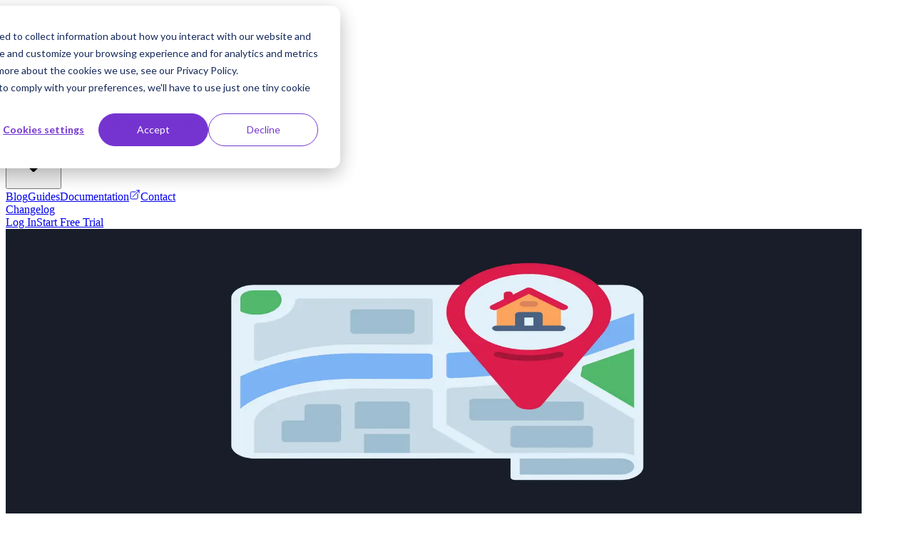

--- FILE ---
content_type: text/html; charset=utf-8
request_url: https://addresszen.com/guides/us-address-facts
body_size: 22679
content:
<!DOCTYPE html><html lang="en" class="__variable_fa2f99 __variable_e896d9"><head><meta charSet="utf-8"/><meta name="viewport" content="width=device-width, initial-scale=1"/><link rel="preload" href="/_next/static/media/558ca1a6aa3cb55e-s.p.woff2" as="font" crossorigin="" type="font/woff2"/><link rel="preload" href="/_next/static/media/e4af272ccee01ff0-s.p.woff2" as="font" crossorigin="" type="font/woff2"/><link rel="preload" as="image" imageSrcSet="/_next/image?url=%2Fimages%2Flogo-white.png&amp;w=256&amp;q=75 1x, /_next/image?url=%2Fimages%2Flogo-white.png&amp;w=384&amp;q=75 2x"/><link rel="preload" as="image" imageSrcSet="/_next/image?url=%2Fimages%2Fguides%2Fus-address-facts.png&amp;w=1200&amp;q=75 1x, /_next/image?url=%2Fimages%2Fguides%2Fus-address-facts.png&amp;w=3840&amp;q=75 2x"/><link rel="stylesheet" href="/_next/static/css/01f85ac65db7a948.css?dpl=dpl_CwDMGGW8mPSjGj4aLWBdnKeq1ZAu" data-precedence="next"/><link rel="stylesheet" href="/_next/static/css/03a328eae269edd5.css?dpl=dpl_CwDMGGW8mPSjGj4aLWBdnKeq1ZAu" data-precedence="next"/><link rel="preload" as="script" fetchPriority="low" href="/_next/static/chunks/webpack-57589b511607eee5.js?dpl=dpl_CwDMGGW8mPSjGj4aLWBdnKeq1ZAu"/><script src="/_next/static/chunks/4bd1b696-f785427dddbba9fb.js?dpl=dpl_CwDMGGW8mPSjGj4aLWBdnKeq1ZAu" async=""></script><script src="/_next/static/chunks/9da6db1e-f056433ef9b93db4.js?dpl=dpl_CwDMGGW8mPSjGj4aLWBdnKeq1ZAu" async=""></script><script src="/_next/static/chunks/1255-6a0f63b5fd126aac.js?dpl=dpl_CwDMGGW8mPSjGj4aLWBdnKeq1ZAu" async=""></script><script src="/_next/static/chunks/main-app-50321b3c868529d7.js?dpl=dpl_CwDMGGW8mPSjGj4aLWBdnKeq1ZAu" async=""></script><script src="/_next/static/chunks/f7333993-b184a156d7a9541d.js?dpl=dpl_CwDMGGW8mPSjGj4aLWBdnKeq1ZAu" async=""></script><script src="/_next/static/chunks/2619-3c9e02e22d10480a.js?dpl=dpl_CwDMGGW8mPSjGj4aLWBdnKeq1ZAu" async=""></script><script src="/_next/static/chunks/1356-cbf7d0434e2cb0d1.js?dpl=dpl_CwDMGGW8mPSjGj4aLWBdnKeq1ZAu" async=""></script><script src="/_next/static/chunks/7323-e2bb1f80edaeed92.js?dpl=dpl_CwDMGGW8mPSjGj4aLWBdnKeq1ZAu" async=""></script><script src="/_next/static/chunks/app/layout-2984955820df0557.js?dpl=dpl_CwDMGGW8mPSjGj4aLWBdnKeq1ZAu" async=""></script><script src="/_next/static/chunks/ee560e2c-558db8a2f6040aa2.js?dpl=dpl_CwDMGGW8mPSjGj4aLWBdnKeq1ZAu" async=""></script><script src="/_next/static/chunks/1600-8ef07588df9979ad.js?dpl=dpl_CwDMGGW8mPSjGj4aLWBdnKeq1ZAu" async=""></script><script src="/_next/static/chunks/1733-1b1c486457934ac5.js?dpl=dpl_CwDMGGW8mPSjGj4aLWBdnKeq1ZAu" async=""></script><script src="/_next/static/chunks/9673-1b279ac688906ac8.js?dpl=dpl_CwDMGGW8mPSjGj4aLWBdnKeq1ZAu" async=""></script><script src="/_next/static/chunks/app/page-3d2d108d63824dfe.js?dpl=dpl_CwDMGGW8mPSjGj4aLWBdnKeq1ZAu" async=""></script><script src="/_next/static/chunks/8e1d74a4-6d68784f85ac029f.js?dpl=dpl_CwDMGGW8mPSjGj4aLWBdnKeq1ZAu" async=""></script><script src="/_next/static/chunks/app/guides/%5Bslug%5D/page-c4a3559437389862.js?dpl=dpl_CwDMGGW8mPSjGj4aLWBdnKeq1ZAu" async=""></script><script src="/_next/static/chunks/app/not-found-ffb9ee1dc15a934f.js?dpl=dpl_CwDMGGW8mPSjGj4aLWBdnKeq1ZAu" async=""></script><link rel="preload" href="https://www.googletagmanager.com/gtag/js?id=G-4DM1DJ40LV" as="script"/><link rel="preload" href="https://www.googletagmanager.com/gtm.js?id=GTM-MDLS754" as="script"/><link rel="preload" href="//js-eu1.hs-scripts.com/25689158.js" as="script"/><meta name="next-size-adjust" content=""/><title>Facts About US Addresses | AddressZen Guides</title><meta name="description" content="Interesting facts about US addresses, ZIP codes, and mailing system including statistics about America&#x27;s 163 million addresses and postal system."/><meta name="author" content="Doaa Kurdi"/><meta name="robots" content="index, follow"/><meta name="googlebot" content="index, follow, max-video-preview:-1, max-image-preview:large, max-snippet:-1"/><link rel="canonical" href="https://addresszen.com/guides/us-address-facts"/><meta name="google-site-verification" content="e8-vI6Ff7CfcU2vk95BHnMD4QIItZj2B7kEhzBSVDbE"/><meta property="og:title" content="Facts About US Addresses"/><meta property="og:description" content="Interesting facts about US addresses, ZIP codes, and mailing system including statistics about America&#x27;s 163 million addresses and postal system."/><meta property="og:url" content="https://addresszen.com/guides/us-address-facts"/><meta property="og:site_name" content="AddressZen"/><meta property="og:image" content="https://addresszen.com/images/guides/us-address-facts.png"/><meta property="og:image:width" content="1200"/><meta property="og:image:height" content="630"/><meta property="og:image:alt" content="Facts About US Addresses"/><meta property="og:type" content="article"/><meta name="twitter:card" content="summary_large_image"/><meta name="twitter:title" content="Facts About US Addresses"/><meta name="twitter:description" content="Interesting facts about US addresses, ZIP codes, and mailing system including statistics about America&#x27;s 163 million addresses and postal system."/><meta name="twitter:image" content="https://addresszen.com/images/guides/us-address-facts.png"/><link rel="icon" href="/favicon.ico" type="image/x-icon" sizes="32x24"/><link rel="icon" href="/favicon-32x32.png"/><link rel="apple-touch-icon" href="/apple-touch-icon.svg"/><script src="/_next/static/chunks/polyfills-42372ed130431b0a.js?dpl=dpl_CwDMGGW8mPSjGj4aLWBdnKeq1ZAu" noModule=""></script></head><body class="antialiased bg-az-dark text-white font-sans"><div hidden=""><!--$--><!--/$--></div><nav class="fixed top-0 left-0 right-0 z-50 bg-gradient-to-b from-az-dark/70 via-az-dark/75 to-az-dark-blue/60 backdrop-blur-xl supports-[backdrop-filter]:bg-gradient-to-b supports-[backdrop-filter]:from-az-dark/60 supports-[backdrop-filter]:via-az-dark/65 supports-[backdrop-filter]:to-az-dark-blue/50" data-headlessui-state=""><div class="mx-auto max-w-7xl px-2 sm:px-6 lg:px-8 "><div class="relative flex h-16 items-center justify-between"><div class="flex items-center"><div class="flex items-center sm:hidden"><button class="group relative inline-flex items-center justify-center rounded-md p-2 text-gray-400 hover:bg-white/10 hover:text-white focus:outline-none focus:ring-2 focus:ring-inset focus:ring-az-blue transition-colors duration-200" id="headlessui-disclosure-button-_R_ajb_" type="button" aria-expanded="false" data-headlessui-state=""><span class="absolute -inset-0.5"></span><span class="sr-only">Open main menu</span><svg stroke="currentColor" fill="none" stroke-width="1.5" viewBox="0 0 24 24" aria-hidden="true" class="block size-6 group-data-open:hidden" height="1em" width="1em" xmlns="http://www.w3.org/2000/svg"><path stroke-linecap="round" stroke-linejoin="round" d="M3.75 6.75h16.5M3.75 12h16.5m-16.5 5.25h16.5"></path></svg><svg stroke="currentColor" fill="none" stroke-width="1.5" viewBox="0 0 24 24" aria-hidden="true" class="hidden size-6 group-data-open:block" height="1em" width="1em" xmlns="http://www.w3.org/2000/svg"><path stroke-linecap="round" stroke-linejoin="round" d="M6 18 18 6M6 6l12 12"></path></svg></button></div><a class="flex items-center ml-2 sm:ml-0 group cursor-pointer" href="/"><img alt="AddressZen" width="150" height="40" decoding="async" data-nimg="1" class="h-8 w-auto transition-opacity group-hover:opacity-90" style="color:transparent" srcSet="/_next/image?url=%2Fimages%2Flogo-white.png&amp;w=256&amp;q=75 1x, /_next/image?url=%2Fimages%2Flogo-white.png&amp;w=384&amp;q=75 2x" src="/_next/image?url=%2Fimages%2Flogo-white.png&amp;w=384&amp;q=75"/></a></div><div class="hidden sm:flex sm:flex-1 sm:items-center sm:justify-center"><div class="flex space-x-1"><a class="px-3 py-2 rounded-md text-sm font-medium transition-colors transition-shadow text-slate-200 hover:text-white hover:bg-az-blue/10" href="/pricing"><span class="flex items-center gap-2">Pricing</span></a><div class="relative group"><button class="inline-flex items-center gap-1 px-3 py-2 rounded-md text-sm font-medium text-slate-200 hover:text-white hover:bg-az-blue/10 transition-colors transition-shadow">Product<svg class="h-4 w-4" fill="none" viewBox="0 0 24 24" stroke="currentColor"><path stroke-linecap="round" stroke-linejoin="round" stroke-width="2" d="M19 9l-7 7-7-7"></path></svg></button><div class="absolute left-0 mt-2 w-48 rounded-md shadow-lg bg-slate-900 ring-1 ring-black ring-opacity-5 opacity-0 invisible group-hover:opacity-100 group-hover:visible transition-opacity duration-200 z-50 before:content-[&#x27;&#x27;] before:absolute before:inset-x-0 before:-top-2 before:h-2"><div class="py-1"><a class="block px-4 py-2 text-sm text-slate-200 hover:text-white hover:bg-az-blue/10 transition-colors" href="/features"><span class="flex items-center gap-2">Features</span></a><a class="block px-4 py-2 text-sm text-slate-200 hover:text-white hover:bg-az-blue/10 transition-colors" href="/global-data"><span class="flex items-center gap-2">Global Coverage</span></a><a class="block px-4 py-2 text-sm text-slate-200 hover:text-white hover:bg-az-blue/10 transition-colors" href="/integrations"><span class="flex items-center gap-2">Integrations</span></a><a class="block px-4 py-2 text-sm text-slate-200 hover:text-white hover:bg-az-blue/10 transition-colors" href="/demo"><span class="flex items-center gap-2">Demos</span></a></div></div></div><div class="relative group"><button class="inline-flex items-center gap-1 px-3 py-2 rounded-md text-sm font-medium text-slate-200 hover:text-white hover:bg-az-blue/10 transition-colors transition-shadow">Resources<svg class="h-4 w-4" fill="none" viewBox="0 0 24 24" stroke="currentColor"><path stroke-linecap="round" stroke-linejoin="round" stroke-width="2" d="M19 9l-7 7-7-7"></path></svg></button><div class="absolute left-0 mt-2 w-48 rounded-md shadow-lg bg-slate-900 ring-1 ring-black ring-opacity-5 opacity-0 invisible group-hover:opacity-100 group-hover:visible transition-opacity duration-200 z-50 before:content-[&#x27;&#x27;] before:absolute before:inset-x-0 before:-top-2 before:h-2"><div class="py-1"><a class="block px-4 py-2 text-sm text-slate-200 hover:text-white hover:bg-az-blue/10 transition-colors" href="/blog"><span class="flex items-center gap-2">Blog</span></a><a class="block px-4 py-2 text-sm text-slate-200 hover:text-white hover:bg-az-blue/10 transition-colors" href="/guides"><span class="flex items-center gap-2">Guides</span></a><a href="https://docs.addresszen.com" target="_blank" rel="noopener noreferrer" class="flex items-center justify-between px-4 py-2 text-sm text-slate-200 hover:text-white hover:bg-az-blue/10 transition-colors"><span class="flex items-center gap-2">Documentation</span><svg stroke="currentColor" fill="none" stroke-width="1.5" viewBox="0 0 24 24" aria-hidden="true" class="h-3.5 w-3.5 opacity-70" height="1em" width="1em" xmlns="http://www.w3.org/2000/svg"><path stroke-linecap="round" stroke-linejoin="round" d="M13.5 6H5.25A2.25 2.25 0 0 0 3 8.25v10.5A2.25 2.25 0 0 0 5.25 21h10.5A2.25 2.25 0 0 0 18 18.75V10.5m-10.5 6L21 3m0 0h-5.25M21 3v5.25"></path></svg></a><a class="block px-4 py-2 text-sm text-slate-200 hover:text-white hover:bg-az-blue/10 transition-colors" href="/contact"><span class="flex items-center gap-2">Contact</span></a></div></div></div><a class="px-3 py-2 rounded-md text-sm font-medium transition-colors transition-shadow text-slate-200 hover:text-white hover:bg-az-blue/10" href="/changelog"><span class="flex items-center gap-2">Changelog<span class="relative flex h-1.5 w-1.5"><span class="animate-ping absolute inline-flex h-full w-full rounded-full bg-green-400 opacity-75"></span><span class="relative inline-flex rounded-full h-1.5 w-1.5 bg-green-500"></span></span></span></a></div></div><div class="hidden sm:flex sm:items-center sm:gap-3"><a class="text-slate-200 hover:text-white border border-white/15 hover:border-az-blue/30 rounded-lg px-4 py-2 text-sm font-medium transition-colors transition-shadow duration-200 hover:bg-az-blue/5 hover:shadow-sm" href="https://account.addresszen.com">Log In</a><a class="bg-az-purple text-white hover:bg-az-purple/90 hover:shadow-lg hover:shadow-az-purple/30 rounded-lg px-4 py-2 text-sm font-medium transition-colors transition-shadow duration-200" href="https://account.addresszen.com/users/sign_up">Start Free Trial</a></div></div></div></nav><div class="pt-16"><script type="application/ld+json">{"@context":"https://schema.org","@type":"Article","headline":"Facts About US Addresses","description":"Interesting facts about US addresses, ZIP codes, and mailing system including statistics about America's 163 million addresses and postal system.","author":{"@type":"Person","name":"Doaa Kurdi","url":"https://addresszen.com"},"publisher":{"@type":"Organization","name":"AddressZen","logo":{"@type":"ImageObject","url":"https://addresszen.com/logo.png"}},"mainEntityOfPage":{"@type":"WebPage","@id":"https://addresszen.com/guides/us-address-facts"},"image":"/images/guides/us-address-facts.png"}</script><section class="relative overflow-hidden"><div class="absolute inset-0 bg-gradient-to-br from-az-dark via-az-dark-blue/80 to-az-dark-blue"></div><div class="absolute inset-0"><div class="absolute top-1/4 left-1/4 w-96 h-96 bg-az-purple/10 rounded-full blur-3xl animate-pulse"></div><div class="absolute bottom-1/4 right-1/4 w-80 h-80 bg-az-blue/10 rounded-full blur-3xl animate-pulse delay-1000"></div></div><div class="mx-auto max-w-7xl px-2 sm:px-6 lg:px-8 relative py-20 md:py-24 lg:py-28"><div class="max-w-5xl mx-auto"><div class="relative mb-12 rounded-2xl overflow-hidden backdrop-blur-sm bg-white/5 border border-white/10 shadow-2xl"><img alt="Facts About US Addresses" width="1200" height="400" decoding="async" data-nimg="1" class="w-full h-auto max-h-80 object-contain" style="color:transparent" srcSet="/_next/image?url=%2Fimages%2Fguides%2Fus-address-facts.png&amp;w=1200&amp;q=75 1x, /_next/image?url=%2Fimages%2Fguides%2Fus-address-facts.png&amp;w=3840&amp;q=75 2x" src="/_next/image?url=%2Fimages%2Fguides%2Fus-address-facts.png&amp;w=3840&amp;q=75"/><div class="absolute inset-0 bg-gradient-to-t from-az-dark/60 via-transparent to-transparent"></div></div><header class="mb-16 md:mb-20"><div class="flex flex-wrap items-center gap-4 mb-12"><div class="flex items-center gap-2 bg-slate-800/50 backdrop-blur-sm px-4 py-2 rounded-full border border-slate-700/50"><div class="relative w-7 h-7 rounded-full overflow-hidden bg-slate-700"><img alt="Doaa Kurdi" loading="lazy" width="28" height="28" decoding="async" data-nimg="1" class="w-full h-full object-cover" style="color:transparent" srcSet="/_next/image?url=%2Fimages%2Fauthors%2Fdoaa-kurdi.jpg&amp;w=32&amp;q=75 1x, /_next/image?url=%2Fimages%2Fauthors%2Fdoaa-kurdi.jpg&amp;w=64&amp;q=75 2x" src="/_next/image?url=%2Fimages%2Fauthors%2Fdoaa-kurdi.jpg&amp;w=64&amp;q=75"/></div><span class="text-sm font-medium text-slate-300">Doaa Kurdi</span></div><span class="text-sm font-medium text-slate-500 bg-slate-800/50 backdrop-blur-sm px-4 py-2 rounded-full border border-slate-700/50 tracking-wide">2<!-- --> min read</span></div><h1 class="text-3xl md:text-4xl lg:text-5xl xl:text-6xl font-bold leading-[1.15] tracking-[-0.02em] mb-8 text-balance max-w-4xl"><span class="bg-clip-text text-transparent bg-[length:200%_auto] bg-gradient-to-r from-az-blue via-az-blue-light to-violet-400 animate-gradient-flow inline-block drop-shadow-sm">Facts About US Addresses</span></h1><p class="text-lg md:text-xl text-slate-300 leading-[1.75] max-w-3xl text-pretty font-light tracking-wide mb-6">Interesting facts about US addresses, ZIP codes, and mailing system including statistics about America&#x27;s 163 million addresses and postal system.</p><div class="flex flex-wrap gap-2 mb-6"><span class="inline-flex items-center rounded-full bg-slate-800/50 backdrop-blur-sm border border-slate-700/50 text-slate-300 px-2.5 py-1 text-sm gap-2"><svg xmlns="http://www.w3.org/2000/svg" viewBox="0 0 513 342" class="w-4 h-4 rounded-sm"><path fill="#FFF" d="M0 0h513v342H0z"></path><path d="M0 0h513v26.3H0zm0 52.6h513v26.3H0zm0 52.6h513v26.3H0zm0 52.6h513v26.3H0zm0 52.7h513v26.3H0zm0 52.6h513v26.3H0zm0 52.6h513V342H0z" fill="#D80027"></path><path fill="#2E52B2" d="M0 0h256.5v184.1H0z"></path><path d="m47.8 138.9-4-12.8-4.4 12.8H26.2l10.7 7.7-4 12.8 10.9-7.9 10.6 7.9-4.1-12.8 10.9-7.7zm56.3 0-4.1-12.8-4.2 12.8H82.6l10.7 7.7-4 12.8 10.7-7.9 10.8 7.9-4-12.8 10.7-7.7zm56.5 0-4.3-12.8-4 12.8h-13.5l11 7.7-4.2 12.8 10.7-7.9 11 7.9-4.2-12.8 10.7-7.7zm56.2 0-4-12.8-4.2 12.8h-13.3l10.8 7.7-4 12.8 10.7-7.9 10.8 7.9-4.3-12.8 11-7.7zM100 75.3l-4.2 12.8H82.6L93.3 96l-4 12.6 10.7-7.8 10.8 7.8-4-12.6 10.7-7.9h-13.4zm-56.2 0-4.4 12.8H26.2L36.9 96l-4 12.6 10.9-7.8 10.6 7.8L50.3 96l10.9-7.9H47.8zm112.5 0-4 12.8h-13.5l11 7.9-4.2 12.6 10.7-7.8 11 7.8-4.2-12.6 10.7-7.9h-13.2zm56.5 0-4.2 12.8h-13.3l10.8 7.9-4 12.6 10.7-7.8 10.8 7.8-4.3-12.6 11-7.9h-13.5zm-169-50.6-4.4 12.6H26.2l10.7 7.9-4 12.7L43.8 50l10.6 7.9-4.1-12.7 10.9-7.9H47.8zm56.2 0-4.2 12.6H82.6l10.7 7.9-4 12.7L100 50l10.8 7.9-4-12.7 10.7-7.9h-13.4zm56.3 0-4 12.6h-13.5l11 7.9-4.2 12.7 10.7-7.9 11 7.9-4.2-12.7 10.7-7.9h-13.2zm56.5 0-4.2 12.6h-13.3l10.8 7.9-4 12.7 10.7-7.9 10.8 7.9-4.3-12.7 11-7.9h-13.5z" fill="#FFF"></path></svg><span>USA</span></span><span class="inline-flex items-center rounded-full bg-slate-800/50 backdrop-blur-sm border border-slate-700/50 text-slate-300 px-2.5 py-1 text-sm gap-2"><svg stroke="currentColor" fill="currentColor" stroke-width="0" viewBox="0 0 512 512" class="w-4 h-4 opacity-50" height="1em" width="1em" xmlns="http://www.w3.org/2000/svg"><path d="M349.565 98.783C295.978 98.783 251.721 64 184.348 64c-24.955 0-47.309 4.384-68.045 12.013a55.947 55.947 0 0 0 3.586-23.562C118.117 24.015 94.806 1.206 66.338.048 34.345-1.254 8 24.296 8 56c0 19.026 9.497 35.825 24 45.945V488c0 13.255 10.745 24 24 24h16c13.255 0 24-10.745 24-24v-94.4c28.311-12.064 63.582-22.122 114.435-22.122 53.588 0 97.844 34.783 165.217 34.783 48.169 0 86.667-16.294 122.505-40.858C506.84 359.452 512 349.571 512 339.045v-243.1c0-23.393-24.269-38.87-45.485-29.016-34.338 15.948-76.454 31.854-116.95 31.854z"></path></svg><span>zipcode</span></span><span class="inline-flex items-center rounded-full bg-slate-800/50 backdrop-blur-sm border border-slate-700/50 text-slate-300 px-2.5 py-1 text-sm gap-2"><svg stroke="currentColor" fill="currentColor" stroke-width="0" viewBox="0 0 512 512" class="w-4 h-4" height="1em" width="1em" xmlns="http://www.w3.org/2000/svg"><path d="M502.3 190.8c3.9-3.1 9.7-.2 9.7 4.7V400c0 26.5-21.5 48-48 48H48c-26.5 0-48-21.5-48-48V195.6c0-5 5.7-7.8 9.7-4.7 22.4 17.4 52.1 39.5 154.1 113.6 21.1 15.4 56.7 47.8 92.2 47.6 35.7.3 72-32.8 92.3-47.6 102-74.1 131.6-96.3 154-113.7zM256 320c23.2.4 56.6-29.2 73.4-41.4 132.7-96.3 142.8-104.7 173.4-128.7 5.8-4.5 9.2-11.5 9.2-18.9v-19c0-26.5-21.5-48-48-48H48C21.5 64 0 85.5 0 112v19c0 7.4 3.4 14.3 9.2 18.9 30.6 23.9 40.7 32.4 173.4 128.7 16.8 12.2 50.2 41.8 73.4 41.4z"></path></svg><span>usps</span></span><span class="inline-flex items-center rounded-full bg-slate-800/50 backdrop-blur-sm border border-slate-700/50 text-slate-300 px-2.5 py-1 text-sm gap-2"><svg stroke="currentColor" fill="currentColor" stroke-width="0" viewBox="0 0 512 512" class="w-4 h-4 opacity-50" height="1em" width="1em" xmlns="http://www.w3.org/2000/svg"><path d="M349.565 98.783C295.978 98.783 251.721 64 184.348 64c-24.955 0-47.309 4.384-68.045 12.013a55.947 55.947 0 0 0 3.586-23.562C118.117 24.015 94.806 1.206 66.338.048 34.345-1.254 8 24.296 8 56c0 19.026 9.497 35.825 24 45.945V488c0 13.255 10.745 24 24 24h16c13.255 0 24-10.745 24-24v-94.4c28.311-12.064 63.582-22.122 114.435-22.122 53.588 0 97.844 34.783 165.217 34.783 48.169 0 86.667-16.294 122.505-40.858C506.84 359.452 512 349.571 512 339.045v-243.1c0-23.393-24.269-38.87-45.485-29.016-34.338 15.948-76.454 31.854-116.95 31.854z"></path></svg><span>statistics</span></span></div><div class="flex items-center gap-2"><span class="text-sm text-slate-400 mr-2">Share:</span><button type="button" class="inline-flex items-center justify-center font-medium rounded-lg active:scale-[0.98] disabled:opacity-50 disabled:cursor-not-allowed button-shine bg-white/10 text-white border border-white/20 shadow-lg shadow-black/10 hover:shadow-xl hover:shadow-white/5 hover:border-white/40 hover:bg-white/15 transition-[background-color,border-color,box-shadow] duration-200 text-sm p-2"><svg stroke="currentColor" fill="none" stroke-width="2" viewBox="0 0 24 24" stroke-linecap="round" stroke-linejoin="round" class="h-4 w-4 text-slate-300" height="1em" width="1em" xmlns="http://www.w3.org/2000/svg"><path d="M16 8a6 6 0 0 1 6 6v7h-4v-7a2 2 0 0 0-2-2 2 2 0 0 0-2 2v7h-4v-7a6 6 0 0 1 6-6z"></path><rect x="2" y="9" width="4" height="12"></rect><circle cx="4" cy="4" r="2"></circle></svg></button><button type="button" class="inline-flex items-center justify-center font-medium rounded-lg active:scale-[0.98] disabled:opacity-50 disabled:cursor-not-allowed button-shine bg-white/10 text-white border border-white/20 shadow-lg shadow-black/10 hover:shadow-xl hover:shadow-white/5 hover:border-white/40 hover:bg-white/15 transition-[background-color,border-color,box-shadow] duration-200 text-sm p-2"><svg stroke="currentColor" fill="none" stroke-width="2" viewBox="0 0 24 24" stroke-linecap="round" stroke-linejoin="round" class="h-4 w-4 text-slate-300" height="1em" width="1em" xmlns="http://www.w3.org/2000/svg"><path d="M18 2h-3a5 5 0 0 0-5 5v3H7v4h3v8h4v-8h3l1-4h-4V7a1 1 0 0 1 1-1h3z"></path></svg></button><button type="button" class="inline-flex items-center justify-center font-medium rounded-lg active:scale-[0.98] disabled:opacity-50 disabled:cursor-not-allowed button-shine bg-white/10 text-white border border-white/20 shadow-lg shadow-black/10 hover:shadow-xl hover:shadow-white/5 hover:border-white/40 hover:bg-white/15 transition-[background-color,border-color,box-shadow] duration-200 text-sm p-2 group"><svg stroke="currentColor" fill="currentColor" stroke-width="0" viewBox="0 0 448 512" class="h-4 w-4 text-slate-300 group-hover:text-orange-400 transition-colors" height="1em" width="1em" xmlns="http://www.w3.org/2000/svg"><path d="M0 32v448h448V32H0zm21.2 197.2H21c.1-.1.2-.3.3-.4 0 .1 0 .3-.1.4zm218 53.9V384h-31.4V281.3L128 128h37.3c52.5 98.3 49.2 101.2 59.3 125.6 12.3-27 5.8-24.4 60.6-125.6H320l-80.8 155.1z"></path></svg></button></div></header></div></div></section><div class="mx-auto max-w-7xl px-2 sm:px-6 lg:px-8 py-4 md:py-6 lg:py-8"><div class="max-w-4xl mx-auto"><article class="relative backdrop-blur-sm bg-white/[0.02] border border-white/10 rounded-3xl p-8 md:p-12 lg:p-16 shadow-2xl"><div class="prose prose-slate prose-invert max-w-none text-slate-200 [&amp;_h1]:text-white [&amp;_h1]:font-bold [&amp;_h1]:tracking-[-0.02em] [&amp;_h1]:text-2xl [&amp;_h1]:md:text-3xl [&amp;_h1]:lg:text-4xl [&amp;_h1]:leading-[1.15] [&amp;_h1]:mb-6 [&amp;_h1]:mt-12 [&amp;_h2]:text-white [&amp;_h2]:font-semibold [&amp;_h2]:tracking-[-0.01em] [&amp;_h2]:text-xl [&amp;_h2]:md:text-2xl [&amp;_h2]:lg:text-3xl [&amp;_h2]:leading-[1.25] [&amp;_h2]:mb-5 [&amp;_h2]:mt-12 [&amp;_h3]:text-white [&amp;_h3]:font-semibold [&amp;_h3]:text-lg [&amp;_h3]:md:text-xl [&amp;_h3]:leading-[1.35] [&amp;_h3]:mb-4 [&amp;_h3]:mt-10 [&amp;_h4]:text-white [&amp;_h4]:font-medium [&amp;_h4]:text-base [&amp;_h4]:md:text-lg [&amp;_h4]:leading-[1.4] [&amp;_h4]:mb-3 [&amp;_h4]:mt-8 [&amp;_h5]:text-slate-100 [&amp;_h5]:font-medium [&amp;_h5]:text-base [&amp;_h5]:leading-[1.45] [&amp;_h5]:mb-3 [&amp;_h5]:mt-6 [&amp;_h6]:text-slate-100 [&amp;_h6]:font-medium [&amp;_h6]:text-sm [&amp;_h6]:leading-[1.5] [&amp;_h6]:mb-2 [&amp;_h6]:mt-4 [&amp;_p]:text-slate-200 [&amp;_p]:font-normal [&amp;_p]:text-base [&amp;_p]:md:text-lg [&amp;_p]:leading-[1.7] [&amp;_p]:mb-6 [&amp;_p]:tracking-wide [&amp;_p:first-of-type]:text-lg [&amp;_p:first-of-type]:md:text-xl [&amp;_p:first-of-type]:font-light [&amp;_p:first-of-type]:text-slate-100 [&amp;_p:first-of-type]:leading-[1.75] [&amp;_p:first-of-type]:mb-8 [&amp;_p:first-of-type]:font-serif [&amp;_p:first-of-type]:italic [&amp;_strong]:text-white [&amp;_strong]:font-semibold [&amp;_em]:text-slate-300 [&amp;_em]:italic [&amp;_code]:bg-slate-800/80 [&amp;_code]:text-az-blue-light [&amp;_code]:px-2 [&amp;_code]:py-1 [&amp;_code]:rounded-md [&amp;_code]:border [&amp;_code]:border-slate-700/50 [&amp;_code]:font-mono [&amp;_code]:text-sm [&amp;_pre]:bg-slate-900/80 [&amp;_pre]:backdrop-blur-sm [&amp;_pre]:border [&amp;_pre]:border-slate-700/50 [&amp;_pre]:rounded-xl [&amp;_pre]:shadow-xl [&amp;_pre]:font-mono [&amp;_pre]:my-8 [&amp;_pre]:p-6 [&amp;_blockquote]:border-l-az-blue [&amp;_blockquote]:bg-slate-800/30 [&amp;_blockquote]:backdrop-blur-sm [&amp;_blockquote]:rounded-r-xl [&amp;_blockquote]:border-l-4 [&amp;_blockquote]:pl-8 [&amp;_blockquote]:py-6 [&amp;_blockquote]:my-8 [&amp;_blockquote]:text-slate-300 [&amp;_blockquote]:italic [&amp;_blockquote]:text-lg [&amp;_blockquote]:leading-relaxed [&amp;_ul]:text-slate-200 [&amp;_ul]:mb-6 [&amp;_ul]:pl-0 [&amp;_ul]:space-y-3 [&amp;_ul]:list-none [&amp;_ol]:text-slate-200 [&amp;_ol]:mb-6 [&amp;_ol]:pl-0 [&amp;_ol]:space-y-3 [&amp;_ol]:list-decimal [&amp;_ol]:list-inside [&amp;_li]:leading-[1.7] [&amp;_li]:text-base [&amp;_li]:md:text-lg [&amp;_li]:pl-6 [&amp;_li]:relative [&amp;_li]:text-slate-200 [&amp;_li::marker]:text-az-blue-light [&amp;_li::marker]:font-medium [&amp;_ul_li::before]:content-[&#x27;•&#x27;] [&amp;_ul_li::before]:text-az-blue-light [&amp;_ul_li::before]:font-bold [&amp;_ul_li::before]:absolute [&amp;_ul_li::before]:left-0 [&amp;_a]:text-az-blue-light [&amp;_a]:decoration-az-blue/50 [&amp;_a]:underline-offset-4 [&amp;_a]:transition-all [&amp;_a]:duration-300 [&amp;_a]:font-medium [&amp;_a]:hover:text-az-blue [&amp;_a]:hover:decoration-az-blue [&amp;_a]:hover:underline-offset-2 [&amp;_table]:border-slate-700 [&amp;_table]:my-8 [&amp;_table]:shadow-xl [&amp;_table]:rounded-lg [&amp;_table]:overflow-hidden [&amp;_table]:backdrop-blur-sm [&amp;_table]:bg-slate-800/20 [&amp;_th]:border-slate-700 [&amp;_th]:bg-slate-800/50 [&amp;_th]:text-white [&amp;_th]:font-semibold [&amp;_th]:text-sm [&amp;_th]:uppercase [&amp;_th]:tracking-wide [&amp;_th]:py-4 [&amp;_th]:px-6 [&amp;_td]:border-slate-700 [&amp;_td]:text-slate-200 [&amp;_td]:py-4 [&amp;_td]:px-6"><h2>What is a Zip Code?</h2>
<p>Zip Codes are 5-digit numbers created by the USPS that represent post offices all over the US. Each 5-digit Zip Code comprises of the the national area, the region or city, and the delivery area. The additional 4 digits are <a href="https://addresszen.com/guides/zip-plus-4">ZIP+4 codes</a>, which identify the postal carrier's geographical segment within a zip code delivery area.</p>
<p>Learn about USPS address guidelines <a href="https://addresszen.com/guides/usps-address-guidelines">here.</a></p>
<h2>How many Zip codes are in the United States?</h2>
<p>There are 41,683 ZIP Codes in the country. ZIP Codes range from 00501, belonging to the Internal Revenue Service in Holtsville, NY, to 99950 in Ketchikan, AK.</p>
<h2>What was the first Zip Code issued?</h2>
<p>This first ZIP Code was 00601 designated to Adjuntas, Puerto Rico in 1963, as the first Zone Improvement Plan (ZIP) system was developed. The idea started in the 1940s, when postal workers found it difficult to locate parcels across the country efficiently.</p>
<h2>Can Zip Codes change?</h2>
<p>Due to population increases, the USPS will occasionally add a new Zip Code or change Zip Code boundaries. It is typical for 10-20 new ZIP codes to be created each year, many of which are for military uses. The +4 on a ZIP code however, can be changed as frequently as once a month, based on the number of postal employees are working, who is working what route, etc.</p>
<h2>How many addresses are there in America?</h2>
<p>There are currently <strong>163.1 million</strong> addresses in the country (2022). New builds are added to the USPS database daily.</p>
<h2>What is the longest mailing address in the US?</h2>
<p>The longest street name in the U.S. is 38 characters long: "<strong>Jean Baptiste Point du Sable Lake Shore Drive</strong>" located in Chicago, Illinois.</p>
<h2>What are the most common street names?</h2>
<p>The Most Common Street Names in America are Main, Maple, Second, Oak and Park.</p>
<h2>Do we really need Zip Codes?</h2>
<p>Zip Codes help identify post offices and mail delivery routes. Omitting a Zip Code from an address would make it very difficult to deliver a parcel to a property.</p>
<h2>Are Zip Codes ever removed?</h2>
<p>Over 1,000 ZIP codes have been decommissioned as post offices close or the needs of the United States Postal Service change.</p></div><footer class="mt-16 pt-8 border-t border-slate-700/50"><div class="flex flex-col sm:flex-row sm:items-center sm:justify-between gap-6"><div class="text-sm text-slate-400 leading-relaxed">Written by<!-- --> <span class="text-white font-semibold">Doaa Kurdi</span></div><div class="flex items-center gap-4"><span class="text-sm text-slate-400 font-medium">Share:</span><div class="flex gap-2"><a href="https://twitter.com/intent/tweet?url=https%3A%2F%2Faddresszen.com%2Fguides%2Fus-address-facts&amp;text=Facts%20About%20US%20Addresses" target="_blank" rel="noopener noreferrer" class="p-2 rounded-lg bg-slate-800/50 backdrop-blur-sm border border-slate-700/50 text-slate-400 hover:text-az-blue-light hover:border-az-blue/50 transition-all duration-200"><svg stroke="currentColor" fill="currentColor" stroke-width="0" viewBox="0 0 512 512" class="w-4 h-4" height="1em" width="1em" xmlns="http://www.w3.org/2000/svg"><path d="M389.2 48h70.6L305.6 224.2 487 464H345L233.7 318.6 106.5 464H35.8L200.7 275.5 26.8 48H172.4L272.9 180.9 389.2 48zM364.4 421.8h39.1L151.1 88h-42L364.4 421.8z"></path></svg></a><a href="https://www.linkedin.com/sharing/share-offsite/?url=https%3A%2F%2Faddresszen.com%2Fguides%2Fus-address-facts" target="_blank" rel="noopener noreferrer" class="p-2 rounded-lg bg-slate-800/50 backdrop-blur-sm border border-slate-700/50 text-slate-400 hover:text-az-blue-light hover:border-az-blue/50 transition-all duration-200"><svg stroke="currentColor" fill="currentColor" stroke-width="0" viewBox="0 0 448 512" class="w-4 h-4" height="1em" width="1em" xmlns="http://www.w3.org/2000/svg"><path d="M416 32H31.9C14.3 32 0 46.5 0 64.3v383.4C0 465.5 14.3 480 31.9 480H416c17.6 0 32-14.5 32-32.3V64.3c0-17.8-14.4-32.3-32-32.3zM135.4 416H69V202.2h66.5V416zm-33.2-243c-21.3 0-38.5-17.3-38.5-38.5S80.9 96 102.2 96c21.2 0 38.5 17.3 38.5 38.5 0 21.3-17.2 38.5-38.5 38.5zm282.1 243h-66.4V312c0-24.8-.5-56.7-34.5-56.7-34.6 0-39.9 27-39.9 54.9V416h-66.4V202.2h63.7v29.2h.9c8.9-16.8 30.6-34.5 62.9-34.5 67.2 0 79.7 44.3 79.7 101.9V416z"></path></svg></a></div></div></div></footer></article><section class="mt-28 text-center"><div class="relative backdrop-blur-sm bg-gradient-to-br from-az-purple/10 via-az-blue/10 to-transparent border border-white/10 rounded-3xl p-12 shadow-2xl overflow-hidden"><div class="absolute inset-0"><div class="absolute -top-10 -left-10 w-40 h-40 bg-az-purple/20 rounded-full blur-2xl"></div><div class="absolute -bottom-10 -right-10 w-40 h-40 bg-az-blue/20 rounded-full blur-2xl"></div></div><div class="relative"><h2 class="text-2xl md:text-3xl lg:text-4xl font-bold mb-6 text-balance leading-[1.15] tracking-[-0.02em]"><span class="bg-clip-text text-transparent bg-[length:200%_auto] bg-gradient-to-br from-violet-400 via-az-blue to-cyan-400 animate-gradient-flow inline-block drop-shadow-sm">Ready to get started?</span></h2><p class="text-lg md:text-xl text-slate-300 mb-8 max-w-2xl mx-auto leading-[1.7] font-light text-pretty tracking-wide">Start validating addresses with our powerful API and improve your data quality today.</p><div class="flex flex-col sm:flex-row gap-4 justify-center"><a href="https://account.addresszen.com/users/sign_up" class="inline-flex items-center justify-center px-8 py-3 rounded-xl bg-gradient-to-r from-az-blue to-az-blue-light text-white font-semibold shadow-xl hover:shadow-az-blue/25 hover:scale-105 transition-all duration-300 backdrop-blur-sm">Start Free Trial</a><a href="https://docs.addresszen.com" class="inline-flex items-center justify-center px-8 py-3 rounded-xl bg-white/10 backdrop-blur-sm border border-white/20 text-white font-semibold hover:bg-white/20 hover:scale-105 transition-all duration-300">View Documentation</a></div></div></div></section></div></div><!--$--><!--/$--></div><footer class="relative bg-az-dark/95 border-t border-white/10 backdrop-blur-xl overflow-hidden"><div class="absolute inset-0 bg-gradient-to-br from-az-purple/5 via-transparent to-az-blue/5 animate-gradient-shift"></div><div class="absolute inset-0 bg-gradient-to-t from-az-dark via-transparent to-transparent opacity-60"></div><div class="mx-auto max-w-7xl px-2 sm:px-6 lg:px-8 relative z-10"><div class="pt-16 md:pt-20 lg:pt-24 pb-8"><div class="grid grid-cols-1 sm:grid-cols-2 md:grid-cols-3 lg:grid-cols-6 gap-12 md:gap-8 lg:gap-12 mb-12 md:mb-16 lg:mb-20"><div><h4 class="font-semibold mb-6 text-base uppercase tracking-[0.08em] leading-tight"><span class="bg-clip-text text-transparent bg-[length:200%_auto] bg-gradient-to-r from-slate-200 via-white to-slate-200 inline-block drop-shadow-sm">Integrations</span></h4><ul class="space-y-4"><li><a class="relative text-slate-300 hover:text-az-blue hover:translate-x-0.5 text-base leading-relaxed transition-all duration-300 inline-flex items-center gap-1.5 font-medium group glass-shine overflow-hidden" href="/integrations/gravity-forms">Gravity Forms</a></li><li><a class="relative text-slate-300 hover:text-az-blue hover:translate-x-0.5 text-base leading-relaxed transition-all duration-300 inline-flex items-center gap-1.5 font-medium group glass-shine overflow-hidden" href="/integrations/ninja-forms">Ninja Forms</a></li><li><a class="relative text-slate-300 hover:text-az-blue hover:translate-x-0.5 text-base leading-relaxed transition-all duration-300 inline-flex items-center gap-1.5 font-medium group glass-shine overflow-hidden" href="/integrations/contact-form-7">Contact Form 7</a></li><li><a class="relative text-slate-300 hover:text-az-blue hover:translate-x-0.5 text-base leading-relaxed transition-all duration-300 inline-flex items-center gap-1.5 font-medium group glass-shine overflow-hidden" href="/integrations/formassembly">FormAssembly</a></li><li><a class="relative text-slate-300 hover:text-az-blue hover:translate-x-0.5 text-base leading-relaxed transition-all duration-300 inline-flex items-center gap-1.5 font-medium group glass-shine overflow-hidden" href="/integrations/jetformbuilder">JetFormBuilder</a></li><li><a class="relative text-slate-300 hover:text-az-blue hover:translate-x-0.5 text-base leading-relaxed transition-all duration-300 inline-flex items-center gap-1.5 font-medium group glass-shine overflow-hidden" href="/integrations/formidable">Formidable Forms</a></li></ul></div><div><h4 class="font-semibold mb-6 text-base uppercase tracking-[0.08em] leading-tight"><span class="bg-clip-text text-transparent bg-[length:200%_auto] bg-gradient-to-r from-slate-200 via-white to-slate-200 inline-block drop-shadow-sm">Partnerships &amp; Marketplaces</span></h4><ul class="space-y-4"><li><a class="relative text-slate-300 hover:text-az-blue hover:translate-x-0.5 text-base leading-relaxed transition-all duration-300 inline-flex items-center gap-1.5 font-medium group glass-shine overflow-hidden" target="_blank" rel="noopener noreferrer" href="https://wordpress.org/plugins/addresszen/">WooCommerce<svg stroke="currentColor" fill="currentColor" stroke-width="0" viewBox="0 0 20 20" aria-hidden="true" class="w-3.5 h-3.5 opacity-50 group-hover:opacity-100 transition-all duration-300 group-hover:text-az-blue-light" height="1em" width="1em" xmlns="http://www.w3.org/2000/svg"><path d="M11 3a1 1 0 100 2h2.586l-6.293 6.293a1 1 0 101.414 1.414L15 6.414V9a1 1 0 102 0V4a1 1 0 00-1-1h-5z"></path><path d="M5 5a2 2 0 00-2 2v8a2 2 0 002 2h8a2 2 0 002-2v-3a1 1 0 10-2 0v3H5V7h3a1 1 0 000-2H5z"></path></svg></a></li><li><a class="relative text-slate-300 hover:text-az-blue hover:translate-x-0.5 text-base leading-relaxed transition-all duration-300 inline-flex items-center gap-1.5 font-medium group glass-shine overflow-hidden" target="_blank" rel="noopener noreferrer" href="https://marketplace.magento.com/addresszen">Magento<svg stroke="currentColor" fill="currentColor" stroke-width="0" viewBox="0 0 20 20" aria-hidden="true" class="w-3.5 h-3.5 opacity-50 group-hover:opacity-100 transition-all duration-300 group-hover:text-az-blue-light" height="1em" width="1em" xmlns="http://www.w3.org/2000/svg"><path d="M11 3a1 1 0 100 2h2.586l-6.293 6.293a1 1 0 101.414 1.414L15 6.414V9a1 1 0 102 0V4a1 1 0 00-1-1h-5z"></path><path d="M5 5a2 2 0 00-2 2v8a2 2 0 002 2h8a2 2 0 002-2v-3a1 1 0 10-2 0v3H5V7h3a1 1 0 000-2H5z"></path></svg></a></li></ul></div><div><h4 class="font-semibold mb-6 text-base uppercase tracking-[0.08em] leading-tight"><span class="bg-clip-text text-transparent bg-[length:200%_auto] bg-gradient-to-r from-slate-200 via-white to-slate-200 inline-block drop-shadow-sm">Developers</span></h4><ul class="space-y-4"><li><a class="relative text-slate-300 hover:text-az-blue hover:translate-x-0.5 text-base leading-relaxed transition-all duration-300 inline-flex items-center gap-1.5 font-medium group glass-shine overflow-hidden" target="_blank" rel="noopener noreferrer" href="https://docs.addresszen.com">Documentation<svg stroke="currentColor" fill="currentColor" stroke-width="0" viewBox="0 0 20 20" aria-hidden="true" class="w-3.5 h-3.5 opacity-50 group-hover:opacity-100 transition-all duration-300 group-hover:text-az-blue-light" height="1em" width="1em" xmlns="http://www.w3.org/2000/svg"><path d="M11 3a1 1 0 100 2h2.586l-6.293 6.293a1 1 0 101.414 1.414L15 6.414V9a1 1 0 102 0V4a1 1 0 00-1-1h-5z"></path><path d="M5 5a2 2 0 00-2 2v8a2 2 0 002 2h8a2 2 0 002-2v-3a1 1 0 10-2 0v3H5V7h3a1 1 0 000-2H5z"></path></svg></a></li><li><a class="relative text-slate-300 hover:text-az-blue hover:translate-x-0.5 text-base leading-relaxed transition-all duration-300 inline-flex items-center gap-1.5 font-medium group glass-shine overflow-hidden" target="_blank" rel="noopener noreferrer" href="https://github.com/addresszen">GitHub<svg stroke="currentColor" fill="currentColor" stroke-width="0" viewBox="0 0 20 20" aria-hidden="true" class="w-3.5 h-3.5 opacity-50 group-hover:opacity-100 transition-all duration-300 group-hover:text-az-blue-light" height="1em" width="1em" xmlns="http://www.w3.org/2000/svg"><path d="M11 3a1 1 0 100 2h2.586l-6.293 6.293a1 1 0 101.414 1.414L15 6.414V9a1 1 0 102 0V4a1 1 0 00-1-1h-5z"></path><path d="M5 5a2 2 0 00-2 2v8a2 2 0 002 2h8a2 2 0 002-2v-3a1 1 0 10-2 0v3H5V7h3a1 1 0 000-2H5z"></path></svg></a></li><li><a class="relative text-slate-300 hover:text-az-blue hover:translate-x-0.5 text-base leading-relaxed transition-all duration-300 inline-flex items-center gap-1.5 font-medium group glass-shine overflow-hidden" target="_blank" rel="noopener noreferrer" href="https://huggingface.co/AddressZen">Hugging Face<svg stroke="currentColor" fill="currentColor" stroke-width="0" viewBox="0 0 20 20" aria-hidden="true" class="w-3.5 h-3.5 opacity-50 group-hover:opacity-100 transition-all duration-300 group-hover:text-az-blue-light" height="1em" width="1em" xmlns="http://www.w3.org/2000/svg"><path d="M11 3a1 1 0 100 2h2.586l-6.293 6.293a1 1 0 101.414 1.414L15 6.414V9a1 1 0 102 0V4a1 1 0 00-1-1h-5z"></path><path d="M5 5a2 2 0 00-2 2v8a2 2 0 002 2h8a2 2 0 002-2v-3a1 1 0 10-2 0v3H5V7h3a1 1 0 000-2H5z"></path></svg></a></li></ul></div><div><h4 class="font-semibold mb-6 text-base uppercase tracking-[0.08em] leading-tight"><span class="bg-clip-text text-transparent bg-[length:200%_auto] bg-gradient-to-r from-slate-200 via-white to-slate-200 inline-block drop-shadow-sm">Pages</span></h4><ul class="space-y-4"><li><a class="relative text-slate-300 hover:text-az-blue hover:translate-x-0.5 text-base leading-relaxed transition-all duration-300 inline-flex items-center gap-1.5 font-medium group glass-shine overflow-hidden" href="/">Home</a></li><li><a class="relative text-slate-300 hover:text-az-blue hover:translate-x-0.5 text-base leading-relaxed transition-all duration-300 inline-flex items-center gap-1.5 font-medium group glass-shine overflow-hidden" href="/pricing">Pricing</a></li><li><a class="relative text-slate-300 hover:text-az-blue hover:translate-x-0.5 text-base leading-relaxed transition-all duration-300 inline-flex items-center gap-1.5 font-medium group glass-shine overflow-hidden" href="/features">Features</a></li><li><a class="relative text-slate-300 hover:text-az-blue hover:translate-x-0.5 text-base leading-relaxed transition-all duration-300 inline-flex items-center gap-1.5 font-medium group glass-shine overflow-hidden" href="/global-data">Global Coverage</a></li><li><a class="relative text-slate-300 hover:text-az-blue hover:translate-x-0.5 text-base leading-relaxed transition-all duration-300 inline-flex items-center gap-1.5 font-medium group glass-shine overflow-hidden" href="/blog">Blog</a></li><li><a class="relative text-slate-300 hover:text-az-blue hover:translate-x-0.5 text-base leading-relaxed transition-all duration-300 inline-flex items-center gap-1.5 font-medium group glass-shine overflow-hidden" href="/guides">Guides</a></li><li><a class="relative text-slate-300 hover:text-az-blue hover:translate-x-0.5 text-base leading-relaxed transition-all duration-300 inline-flex items-center gap-1.5 font-medium group glass-shine overflow-hidden" href="/integrations">Integrations</a></li><li><a class="relative text-slate-300 hover:text-az-blue hover:translate-x-0.5 text-base leading-relaxed transition-all duration-300 inline-flex items-center gap-1.5 font-medium group glass-shine overflow-hidden" href="/changelog">Changelog</a></li><li><a class="relative text-slate-300 hover:text-az-blue hover:translate-x-0.5 text-base leading-relaxed transition-all duration-300 inline-flex items-center gap-1.5 font-medium group glass-shine overflow-hidden" href="/contact">Contact</a></li></ul></div><div><h4 class="font-semibold mb-6 text-base uppercase tracking-[0.08em] leading-tight"><span class="bg-clip-text text-transparent bg-[length:200%_auto] bg-gradient-to-r from-slate-200 via-white to-slate-200 inline-block drop-shadow-sm">Legal</span></h4><ul class="space-y-4"><li><a class="relative text-slate-300 hover:text-az-blue hover:translate-x-0.5 text-base leading-relaxed transition-all duration-300 inline-flex items-center gap-1.5 font-medium group glass-shine overflow-hidden" target="_blank" rel="noopener noreferrer" href="https://terms.addresszen.com/">Terms of Service<svg stroke="currentColor" fill="currentColor" stroke-width="0" viewBox="0 0 20 20" aria-hidden="true" class="w-3.5 h-3.5 opacity-50 group-hover:opacity-100 transition-all duration-300 group-hover:text-az-blue-light" height="1em" width="1em" xmlns="http://www.w3.org/2000/svg"><path d="M11 3a1 1 0 100 2h2.586l-6.293 6.293a1 1 0 101.414 1.414L15 6.414V9a1 1 0 102 0V4a1 1 0 00-1-1h-5z"></path><path d="M5 5a2 2 0 00-2 2v8a2 2 0 002 2h8a2 2 0 002-2v-3a1 1 0 10-2 0v3H5V7h3a1 1 0 000-2H5z"></path></svg></a></li><li><a class="relative text-slate-300 hover:text-az-blue hover:translate-x-0.5 text-base leading-relaxed transition-all duration-300 inline-flex items-center gap-1.5 font-medium group glass-shine overflow-hidden" target="_blank" rel="noopener noreferrer" href="https://terms.addresszen.com/website/privacy.html">Privacy Policy<svg stroke="currentColor" fill="currentColor" stroke-width="0" viewBox="0 0 20 20" aria-hidden="true" class="w-3.5 h-3.5 opacity-50 group-hover:opacity-100 transition-all duration-300 group-hover:text-az-blue-light" height="1em" width="1em" xmlns="http://www.w3.org/2000/svg"><path d="M11 3a1 1 0 100 2h2.586l-6.293 6.293a1 1 0 101.414 1.414L15 6.414V9a1 1 0 102 0V4a1 1 0 00-1-1h-5z"></path><path d="M5 5a2 2 0 00-2 2v8a2 2 0 002 2h8a2 2 0 002-2v-3a1 1 0 10-2 0v3H5V7h3a1 1 0 000-2H5z"></path></svg></a></li></ul></div><div></div></div><div class="grid grid-cols-1 lg:grid-cols-6 gap-12 md:gap-8 lg:gap-12 mb-20 md:mb-24 lg:mb-28"><div class="lg:col-span-2"><h4 class="font-semibold mb-6 text-base uppercase tracking-[0.08em] leading-tight"><span class="bg-clip-text text-transparent bg-[length:200%_auto] bg-gradient-to-r from-slate-200 via-white to-slate-200 inline-block drop-shadow-sm">Recent Guides</span></h4><ul class="space-y-4"><li><a class="text-slate-300 hover:text-az-blue hover:translate-x-0.5 text-base leading-relaxed transition-all duration-200 block font-medium" title="July 23, 2025: A Comprehensive Guide to Specialty Addresses in the US" href="/guides/a-comprehensive-guide-to-specialty-addresses-in-the-us"><span class="text-slate-400 text-sm">July 23, 2025</span><span class="block truncate">A Comprehensive Guide to Specialty Addresses in the US</span></a></li><li><a class="text-slate-300 hover:text-az-blue hover:translate-x-0.5 text-base leading-relaxed transition-all duration-200 block font-medium" title="June 18, 2025: Address Autocomplete" href="/guides/address-autocomplete"><span class="text-slate-400 text-sm">June 18, 2025</span><span class="block truncate">Address Autocomplete</span></a></li><li><a class="text-slate-300 hover:text-az-blue hover:translate-x-0.5 text-base leading-relaxed transition-all duration-200 block font-medium" title="August 5, 2025: Address Verification and Address Lookup" href="/guides/address-verification-and-address-lookup"><span class="text-slate-400 text-sm">August 5, 2025</span><span class="block truncate">Address Verification and Address Lookup</span></a></li><li><a class="text-slate-300 hover:text-az-blue hover:translate-x-0.5 text-base leading-relaxed transition-all duration-200 block font-medium" title="May 14, 2025: Best Practices for Building an Online Address Form" href="/guides/best-practices-address-form"><span class="text-slate-400 text-sm">May 14, 2025</span><span class="block truncate">Best Practices for Building an Online Address Form</span></a></li><li><a class="text-slate-300 hover:text-az-blue hover:translate-x-0.5 text-base leading-relaxed transition-all duration-200 block font-medium" title="July 11, 2025: Boosting Efficiency in Real Estate - The Power of Address Validation and Autocomplete" href="/guides/boosting-efficiency-in-real-estate-the-power-of-address-validation-and-autocomplete"><span class="text-slate-400 text-sm">July 11, 2025</span><span class="block truncate">Boosting Efficiency in Real Estate - The Power of Address Validation and Autocomplete</span></a></li></ul></div><div class="lg:col-span-2"><h4 class="font-semibold mb-6 text-base uppercase tracking-[0.08em] leading-tight"><span class="bg-clip-text text-transparent bg-[length:200%_auto] bg-gradient-to-r from-slate-200 via-white to-slate-200 inline-block drop-shadow-sm">Recent Blog Posts</span></h4><ul class="space-y-4"><li><a class="text-slate-300 hover:text-az-blue hover:translate-x-0.5 text-base leading-relaxed transition-all duration-200 block font-medium" title="November 25, 2025: Enhanced Address Data for Austria Now Available" href="/blog/enhanced-address-data-for-austria"><span class="text-slate-400 text-sm">November 25, 2025</span><span class="block truncate">Enhanced Address Data for Austria Now Available</span></a></li><li><a class="text-slate-300 hover:text-az-blue hover:translate-x-0.5 text-base leading-relaxed transition-all duration-200 block font-medium" title="October 23, 2025: AddressZen Renews ISO 27001 Certification" href="/blog/iso-27001-certification"><span class="text-slate-400 text-sm">October 23, 2025</span><span class="block truncate">AddressZen Renews ISO 27001 Certification</span></a></li><li><a class="text-slate-300 hover:text-az-blue hover:translate-x-0.5 text-base leading-relaxed transition-all duration-200 block font-medium" title="September 18, 2025: Meet the AddressZen Extension for Adobe Commerce" href="/blog/meet-the-addresszen-extension-for-adobe-commerce"><span class="text-slate-400 text-sm">September 18, 2025</span><span class="block truncate">Meet the AddressZen Extension for Adobe Commerce</span></a></li><li><a class="text-slate-300 hover:text-az-blue hover:translate-x-0.5 text-base leading-relaxed transition-all duration-200 block font-medium" title="September 16, 2025: Better LLM Support for AddressZen Integration" href="/blog/better-llm-support"><span class="text-slate-400 text-sm">September 16, 2025</span><span class="block truncate">Better LLM Support for AddressZen Integration</span></a></li><li><a class="text-slate-300 hover:text-az-blue hover:translate-x-0.5 text-base leading-relaxed transition-all duration-200 block font-medium" title="August 24, 2025: Launching Our New AddressZen Website" href="/blog/addresszen-website-launch"><span class="text-slate-400 text-sm">August 24, 2025</span><span class="block truncate">Launching Our New AddressZen Website</span></a></li></ul></div><div class="lg:col-span-2"><h4 class="font-semibold mb-6 text-base uppercase tracking-[0.08em] leading-tight"><span class="bg-clip-text text-transparent bg-[length:200%_auto] bg-gradient-to-r from-slate-200 via-white to-slate-200 inline-block drop-shadow-sm">Changelog</span></h4><div class="space-y-3"><div><div class="text-slate-400 text-xs mb-1.5">December 2025</div><ul class="space-y-1"><li><a class="text-slate-300 hover:text-az-blue hover:translate-x-0.5 text-sm leading-tight transition-all duration-200 flex items-start font-medium" title="12/18: International Coverage Catalog" href="/changelog#international-coverage-catalog"><span class="text-slate-400 text-xs mr-2 min-w-[2.5rem] flex-shrink-0">12/18</span><span class="truncate">International Coverage Catalog</span></a></li><li><a class="text-slate-300 hover:text-az-blue hover:translate-x-0.5 text-sm leading-tight transition-all duration-200 flex items-start font-medium" title="12/10: Enhanced Address Data for Austria with BEV Dataset" href="/changelog#austria-bev-dataset"><span class="text-slate-400 text-xs mr-2 min-w-[2.5rem] flex-shrink-0">12/10</span><span class="truncate">Enhanced Address Data for Austria with BEV Dataset</span></a></li></ul></div><div><div class="text-slate-400 text-xs mb-1.5">November 2025</div><ul class="space-y-1"><li><a class="text-slate-300 hover:text-az-blue hover:translate-x-0.5 text-sm leading-tight transition-all duration-200 flex items-start font-medium" title="11/25: Dataset Filter for Country-Specific Searches" href="/changelog#dataset-filter"><span class="text-slate-400 text-xs mr-2 min-w-[2.5rem] flex-shrink-0">11/25</span><span class="truncate">Dataset Filter for Country-Specific Searches</span></a></li><li><a class="text-slate-300 hover:text-az-blue hover:translate-x-0.5 text-sm leading-tight transition-all duration-200 flex items-start font-medium" title="11/15: Fuzzy State Matching for US Address Verification" href="/changelog#fuzzy-state-matching"><span class="text-slate-400 text-xs mr-2 min-w-[2.5rem] flex-shrink-0">11/15</span><span class="truncate">Fuzzy State Matching for US Address Verification</span></a></li></ul></div><div><div class="text-slate-400 text-xs mb-1.5">October 2025</div><ul class="space-y-1"><li><a class="text-slate-300 hover:text-az-blue hover:translate-x-0.5 text-sm leading-tight transition-all duration-200 flex items-start font-medium" title="10/20: Northern Ireland Dataset Now Updated Weekly" href="/changelog#northern-ireland-weekly-updates"><span class="text-slate-400 text-xs mr-2 min-w-[2.5rem] flex-shrink-0">10/20</span><span class="truncate">Northern Ireland Dataset Now Updated Weekly</span></a></li><li><a class="text-slate-300 hover:text-az-blue hover:translate-x-0.5 text-sm leading-tight transition-all duration-200 flex items-start font-medium" title="10/13: Premise and Street Level Data Parsing for Non-US Addresses" href="/changelog#premise-street-level-data"><span class="text-slate-400 text-xs mr-2 min-w-[2.5rem] flex-shrink-0">10/13</span><span class="truncate">Premise and Street Level Data Parsing for Non-US Addresses</span></a></li><li><a class="text-slate-300 hover:text-az-blue hover:translate-x-0.5 text-sm leading-tight transition-all duration-200 flex items-start font-medium" title="10/6: Fix for Republic of Ireland Administrative Data" href="/changelog#ireland-administrative-data-fix"><span class="text-slate-400 text-xs mr-2 min-w-[2.5rem] flex-shrink-0">10/6</span><span class="truncate">Fix for Republic of Ireland Administrative Data</span></a></li></ul></div><div><div class="text-slate-400 text-xs mb-1.5">September 2025</div><ul class="space-y-1"><li><a class="text-slate-300 hover:text-az-blue hover:translate-x-0.5 text-sm leading-tight transition-all duration-200 flex items-start font-medium" title="9/15: Streamlined OpenAPI Specification for Better LLM Integration" href="/changelog#streamlined-openapi-spec"><span class="text-slate-400 text-xs mr-2 min-w-[2.5rem] flex-shrink-0">9/15</span><span class="truncate">Streamlined OpenAPI Specification for Better LLM Integration</span></a></li><li><a class="text-slate-300 hover:text-az-blue hover:translate-x-0.5 text-sm leading-tight transition-all duration-200 flex items-start font-medium" title="9/10: LLM-Optimized Documentation with llms.txt and Markdown Export" href="/changelog#llms-txt-markdown-docs"><span class="text-slate-400 text-xs mr-2 min-w-[2.5rem] flex-shrink-0">9/10</span><span class="truncate">LLM-Optimized Documentation with llms.txt and Markdown Export</span></a></li><li><a class="text-slate-300 hover:text-az-blue hover:translate-x-0.5 text-sm leading-tight transition-all duration-200 flex items-start font-medium" title="9/9: WooCommerce Plugin for WordPress Integration" href="/changelog#woocommerce-integration"><span class="text-slate-400 text-xs mr-2 min-w-[2.5rem] flex-shrink-0">9/9</span><span class="truncate">WooCommerce Plugin for WordPress Integration</span></a></li></ul></div></div></div></div><div class="relative border-t border-white/10 py-12 md:py-16 lg:py-20"><div class="absolute inset-x-0 top-0 h-px bg-gradient-to-r from-transparent via-az-purple/50 to-transparent"></div><div class="flex flex-col items-center text-center"><a class="inline-flex items-center group mb-6 hover:scale-[1.02] transition-transform duration-200" href="/"><span class="text-2xl font-semibold tracking-[-0.02em] leading-none"><span class="bg-clip-text text-transparent bg-[length:200%_auto] bg-gradient-to-r from-az-blue via-az-blue-light to-violet-400 animate-gradient-flow inline-block drop-shadow-sm">AddressZen</span></span></a><div class="flex items-center gap-6 mb-6"><a href="https://github.com/addresszen" target="_blank" rel="noopener noreferrer" class="relative text-slate-300 hover:text-az-blue transition-all duration-300 group" aria-label="GitHub"><div class="absolute inset-0 bg-az-purple/20 blur-xl opacity-0 group-hover:opacity-100 transition-opacity duration-300 rounded-full"></div><svg stroke="currentColor" fill="currentColor" stroke-width="0" viewBox="0 0 496 512" class="relative w-6 h-6 group-hover:scale-110 transition-transform duration-300" height="1em" width="1em" xmlns="http://www.w3.org/2000/svg"><path d="M165.9 397.4c0 2-2.3 3.6-5.2 3.6-3.3.3-5.6-1.3-5.6-3.6 0-2 2.3-3.6 5.2-3.6 3-.3 5.6 1.3 5.6 3.6zm-31.1-4.5c-.7 2 1.3 4.3 4.3 4.9 2.6 1 5.6 0 6.2-2s-1.3-4.3-4.3-5.2c-2.6-.7-5.5.3-6.2 2.3zm44.2-1.7c-2.9.7-4.9 2.6-4.6 4.9.3 2 2.9 3.3 5.9 2.6 2.9-.7 4.9-2.6 4.6-4.6-.3-1.9-3-3.2-5.9-2.9zM244.8 8C106.1 8 0 113.3 0 252c0 110.9 69.8 205.8 169.5 239.2 12.8 2.3 17.3-5.6 17.3-12.1 0-6.2-.3-40.4-.3-61.4 0 0-70 15-84.7-29.8 0 0-11.4-29.1-27.8-36.6 0 0-22.9-15.7 1.6-15.4 0 0 24.9 2 38.6 25.8 21.9 38.6 58.6 27.5 72.9 20.9 2.3-16 8.8-27.1 16-33.7-55.9-6.2-112.3-14.3-112.3-110.5 0-27.5 7.6-41.3 23.6-58.9-2.6-6.5-11.1-33.3 2.6-67.9 20.9-6.5 69 27 69 27 20-5.6 41.5-8.5 62.8-8.5s42.8 2.9 62.8 8.5c0 0 48.1-33.6 69-27 13.7 34.7 5.2 61.4 2.6 67.9 16 17.7 25.8 31.5 25.8 58.9 0 96.5-58.9 104.2-114.8 110.5 9.2 7.9 17 22.9 17 46.4 0 33.7-.3 75.4-.3 83.6 0 6.5 4.6 14.4 17.3 12.1C428.2 457.8 496 362.9 496 252 496 113.3 383.5 8 244.8 8zM97.2 352.9c-1.3 1-1 3.3.7 5.2 1.6 1.6 3.9 2.3 5.2 1 1.3-1 1-3.3-.7-5.2-1.6-1.6-3.9-2.3-5.2-1zm-10.8-8.1c-.7 1.3.3 2.9 2.3 3.9 1.6 1 3.6.7 4.3-.7.7-1.3-.3-2.9-2.3-3.9-2-.6-3.6-.3-4.3.7zm32.4 35.6c-1.6 1.3-1 4.3 1.3 6.2 2.3 2.3 5.2 2.6 6.5 1 1.3-1.3.7-4.3-1.3-6.2-2.2-2.3-5.2-2.6-6.5-1zm-11.4-14.7c-1.6 1-1.6 3.6 0 5.9 1.6 2.3 4.3 3.3 5.6 2.3 1.6-1.3 1.6-3.9 0-6.2-1.4-2.3-4-3.3-5.6-2z"></path></svg></a><a href="https://www.linkedin.com/company/addresszen/posts/?feedView=all" target="_blank" rel="noopener noreferrer" class="relative text-slate-300 hover:text-az-blue transition-all duration-300 group" aria-label="LinkedIn"><div class="absolute inset-0 bg-az-blue/20 blur-xl opacity-0 group-hover:opacity-100 transition-opacity duration-300 rounded-full"></div><svg stroke="currentColor" fill="currentColor" stroke-width="0" viewBox="0 0 448 512" class="relative w-6 h-6 group-hover:scale-110 transition-transform duration-300" height="1em" width="1em" xmlns="http://www.w3.org/2000/svg"><path d="M416 32H31.9C14.3 32 0 46.5 0 64.3v383.4C0 465.5 14.3 480 31.9 480H416c17.6 0 32-14.5 32-32.3V64.3c0-17.8-14.4-32.3-32-32.3zM135.4 416H69V202.2h66.5V416zm-33.2-243c-21.3 0-38.5-17.3-38.5-38.5S80.9 96 102.2 96c21.2 0 38.5 17.3 38.5 38.5 0 21.3-17.2 38.5-38.5 38.5zm282.1 243h-66.4V312c0-24.8-.5-56.7-34.5-56.7-34.6 0-39.9 27-39.9 54.9V416h-66.4V202.2h63.7v29.2h.9c8.9-16.8 30.6-34.5 62.9-34.5 67.2 0 79.7 44.3 79.7 101.9V416z"></path></svg></a><a href="https://www.youtube.com/channel/UCAEQoVtMCG2CLGeGuxerIQQ" target="_blank" rel="noopener noreferrer" class="relative text-slate-300 hover:text-az-blue transition-all duration-300 group" aria-label="YouTube"><div class="absolute inset-0 bg-red-500/20 blur-xl opacity-0 group-hover:opacity-100 transition-opacity duration-300 rounded-full"></div><svg stroke="currentColor" fill="currentColor" stroke-width="0" viewBox="0 0 576 512" class="relative w-6 h-6 group-hover:scale-110 transition-transform duration-300" height="1em" width="1em" xmlns="http://www.w3.org/2000/svg"><path d="M549.655 124.083c-6.281-23.65-24.787-42.276-48.284-48.597C458.781 64 288 64 288 64S117.22 64 74.629 75.486c-23.497 6.322-42.003 24.947-48.284 48.597-11.412 42.867-11.412 132.305-11.412 132.305s0 89.438 11.412 132.305c6.281 23.65 24.787 41.5 48.284 47.821C117.22 448 288 448 288 448s170.78 0 213.371-11.486c23.497-6.321 42.003-24.171 48.284-47.821 11.412-42.867 11.412-132.305 11.412-132.305s0-89.438-11.412-132.305zm-317.51 213.508V175.185l142.739 81.205-142.739 81.201z"></path></svg></a><a href="https://huggingface.co/AddressZen" target="_blank" rel="noopener noreferrer" class="relative text-slate-300 hover:text-az-blue transition-all duration-300 group" aria-label="Hugging Face"><div class="absolute inset-0 bg-yellow-500/20 blur-xl opacity-0 group-hover:opacity-100 transition-opacity duration-300 rounded-full"></div><svg stroke="currentColor" fill="currentColor" stroke-width="0" role="img" viewBox="0 0 24 24" class="relative w-6 h-6 group-hover:scale-110 transition-transform duration-300" height="1em" width="1em" xmlns="http://www.w3.org/2000/svg"><path d="M1.4446 11.5059c0 1.1021.1673 2.1585.4847 3.1563-.0378-.0028-.0691-.0058-.1058-.0058-.4209 0-.8015.16-1.0704.4512-.3454.3737-.4984.8335-.4316 1.293a1.576 1.576 0 0 0 .2148.5978c-.2319.1864-.4018.4456-.4844.7578-.0646.2448-.131.7543.2149 1.2794a1.4552 1.4552 0 0 0-.0625.1055c-.208.3923-.2207.8372-.0371 1.25.2783.6258.9696 1.1175 2.3126 1.6467.8356.3292 1.5988.5411 1.6056.543 1.1046.2847 2.104.4277 2.969.4277 1.4173 0 2.4754-.3849 3.1525-1.1446 1.538.2651 2.791.1403 3.592.006.6773.7555 1.7332 1.1387 3.1467 1.1387.8649 0 1.8643-.143 2.969-.4278.0068-.0019.77-.2138 1.6056-.543 1.343-.5292 2.0343-1.0208 2.3126-1.6466.1836-.4129.171-.8577-.037-1.25a1.4685 1.4685 0 0 0-.0626-.1056c.346-.525.2795-1.0346.2149-1.2793-.0826-.3122-.2525-.5714-.4844-.7579.11-.1816.1831-.3788.2148-.5977.0669-.4595-.0862-.9193-.4316-1.293-.2688-.2913-.6495-.4513-1.0704-.4513-.0209 0-.0376.0008-.0588.0018.3162-.9966.4846-2.0518.4846-3.1523 0-5.807-4.7362-10.5144-10.5789-10.5144-5.8426 0-10.5788 4.7073-10.5788 10.5144Zm10.5788-9.4831c5.2727 0 9.5476 4.246 9.5476 9.483a9.4201 9.4201 0 0 1-.2696 2.2365c-.0039-.0047-.0079-.011-.0117-.0156-.274-.3255-.6679-.5059-1.1075-.5059-.352 0-.714.1155-1.0763.3438-.2403.1517-.5058.422-.7793.7598-.2534-.3492-.608-.5832-1.0137-.6465a1.5174 1.5174 0 0 0-.2344-.0176c-.9263 0-1.4828.7993-1.6935 1.5177-.1046.2426-.6065 1.3482-1.3614 2.0978-1.1681 1.1601-1.4458 2.3534-.8396 3.6382-.843.1029-1.5836.0927-2.365-.006.5906-1.212.3626-2.4388-.8426-3.6322-.755-.7496-1.2568-1.8552-1.3614-2.0978-.2107-.7184-.7673-1.5177-1.6935-1.5177-.078 0-.1568.0054-.2344.0176-.4057.0633-.7604.2973-1.0137.6465-.2735-.3379-.539-.6081-.7794-.7598-.3622-.2283-.7243-.3438-1.0762-.3438-.4266 0-.8094.171-1.0821.4786a9.4208 9.4208 0 0 1-.2598-2.1936c0-5.237 4.2749-9.483 9.5475-9.483zM8.6443 7.0036c-.4838.0043-.9503.2667-1.1934.7227-.3536.6633-.1006 1.4873.5645 1.84.351.1862.4883-.5261.836-.6485.3107-.1095.841.399 1.0078.086.3536-.6634.1025-1.4874-.5625-1.84a1.3659 1.3659 0 0 0-.6524-.1602Zm6.8403 0c-.2199-.002-.4426.05-.6504.1602-.665.3526-.9181 1.1766-.5645 1.84.1669.313.6971-.1955 1.0079-.086.3476.1224.4867.8347.838.6485.6649-.3527.916-1.1767.5624-1.84-.243-.456-.7096-.7184-1.1934-.7227Zm-9.7565 1.418a.8768.8768 0 0 0-.877.877c0 .4846.3925.877.877.877a.8768.8768 0 0 0 .877-.877.8768.8768 0 0 0-.877-.877zm12.6434 0c-.4845 0-.879.3925-.879.877 0 .4846.3945.877.879.877a.8768.8768 0 0 0 .877-.877.8768.8768 0 0 0-.877-.877zM8.7927 11.459c-.179-.003-.2793.1107-.2793.416 0 .8097.3874 2.125 1.4279 2.924.207-.7123 1.3453-1.2832 1.5079-1.2012.2315.1167.2191.4417.6074.7266.3884-.285.374-.6098.6056-.7266.1627-.082 1.3009.4889 1.5079 1.2012 1.0404-.799 1.4278-2.1144 1.4278-2.924 0-1.2212-1.583.6402-3.5413.6485-1.4686-.0061-2.7266-1.0558-3.2639-1.0645zM4.312 14.4768c.5792.365 1.6964 2.2751 2.1056 3.0177.1371.2488.371.3536.582.3536.4188 0 .7465-.4138.0391-.9395-1.0636-.791-.6914-2.0846-.1836-2.1642a.4302.4302 0 0 1 .0664-.004c.4616 0 .666.7892.666.7892s.5959 1.4898 1.6213 2.508c.942.9356 1.062 1.703.4961 2.6661-.0164-.004-.0159.0236-.1484.2149-.1853.2673-.4322.4688-.7188.6152-.5062.2269-1.1397.2696-1.7833.2696-1.037 0-2.1017-.1824-2.6975-.336-.0293-.0075-3.6505-.9567-3.1916-1.8224.0771-.1454.2033-.2031.3633-.2031.6463 0 1.823.9551 2.3283.9551.113 0 .196-.0865.2285-.2031.2249-.8045-3.2787-1.0522-2.9846-2.1642.0519-.1967.193-.2757.3907-.2754.854 0 2.7704 1.4923 3.172 1.4923.0307 0 .0525-.0085.0645-.0274.2012-.3227.1096-.5865-1.3087-1.4395-1.4182-.8533-2.4315-1.329-1.8653-1.9416.0651-.0707.1574-.1015.2695-.1015.8611.0002 2.8948 1.84 2.8948 1.84s.5487.5683.8809.5683c.0762 0 .1416-.0315.1855-.1054.2355-.3946-2.1858-2.2183-2.3224-2.971-.0926-.51.0641-.7676.3555-.7676-.0006.008.1701-.0285.4942.1759zm16.2257.5918c-.1366.7526-2.5579 2.5764-2.3224 2.9709.044.074.1092.1055.1855.1055.3321 0 .881-.5684.881-.5684s2.0336-1.8397 2.8947-1.84c.1121 0 .2044.0308.2695.1016.5662.6125-.447 1.0882-1.8653 1.9415-1.4183.853-1.51 1.1168-1.3087 1.4396.012.0188.0337.0273.0644.0273.4016 0 2.3181-1.4923 3.1721-1.4923.1977-.0002.3388.0787.3907.2754.294 1.112-3.2095 1.3597-2.9846 2.1642.0325.1166.1156.2032.2285.2032.5054 0 1.682-.9552 2.3283-.9552.16 0 .2862.0577.3633.2032.459.8656-3.1623 1.8149-3.1916 1.8224-.5958.1535-1.6605.336-2.6975.336-.6351 0-1.261-.0409-1.7638-.2599-.2949-.1472-.5488-.3516-.7383-.625-.0411-.0682-.1026-.1476-.1426-.205-.5726-.9679-.455-1.7371.4903-2.676 1.0254-1.0182 1.6212-2.508 1.6212-2.508s.2044-.7891.666-.7891a.4318.4318 0 0 1 .0665.0039c.5078.0796.88 1.3732-.1836 2.1642-.7074.5257-.3797.9395.039.9395.211 0 .445-.1047.5821-.3535.4092-.7426 1.5264-2.6527 2.1056-3.0178.5588-.3524.99-.1816.8497.5918z"></path></svg></a></div><p class="text-white/30 text-sm tracking-wide font-medium backdrop-blur-sm">An IDDQD LTD Company</p></div></div></div><div class="pb-8 md:pb-12 lg:pb-16"></div></div></footer><script src="/_next/static/chunks/webpack-57589b511607eee5.js?dpl=dpl_CwDMGGW8mPSjGj4aLWBdnKeq1ZAu" id="_R_" async=""></script><script>(self.__next_f=self.__next_f||[]).push([0])</script><script>self.__next_f.push([1,"1:\"$Sreact.fragment\"\n2:I[2143,[\"5760\",\"static/chunks/f7333993-b184a156d7a9541d.js?dpl=dpl_CwDMGGW8mPSjGj4aLWBdnKeq1ZAu\",\"2619\",\"static/chunks/2619-3c9e02e22d10480a.js?dpl=dpl_CwDMGGW8mPSjGj4aLWBdnKeq1ZAu\",\"1356\",\"static/chunks/1356-cbf7d0434e2cb0d1.js?dpl=dpl_CwDMGGW8mPSjGj4aLWBdnKeq1ZAu\",\"7323\",\"static/chunks/7323-e2bb1f80edaeed92.js?dpl=dpl_CwDMGGW8mPSjGj4aLWBdnKeq1ZAu\",\"7177\",\"static/chunks/app/layout-2984955820df0557.js?dpl=dpl_CwDMGGW8mPSjGj4aLWBdnKeq1ZAu\"],\"GlobalConfigProvider\"]\n3:I[9564,[\"5760\",\"static/chunks/f7333993-b184a156d7a9541d.js?dpl=dpl_CwDMGGW8mPSjGj4aLWBdnKeq1ZAu\",\"2619\",\"static/chunks/2619-3c9e02e22d10480a.js?dpl=dpl_CwDMGGW8mPSjGj4aLWBdnKeq1ZAu\",\"1356\",\"static/chunks/1356-cbf7d0434e2cb0d1.js?dpl=dpl_CwDMGGW8mPSjGj4aLWBdnKeq1ZAu\",\"7323\",\"static/chunks/7323-e2bb1f80edaeed92.js?dpl=dpl_CwDMGGW8mPSjGj4aLWBdnKeq1ZAu\",\"7177\",\"static/chunks/app/layout-2984955820df0557.js?dpl=dpl_CwDMGGW8mPSjGj4aLWBdnKeq1ZAu\"],\"NavigationClient\"]\n4:I[9564,[\"5760\",\"static/chunks/f7333993-b184a156d7a9541d.js?dpl=dpl_CwDMGGW8mPSjGj4aLWBdnKeq1ZAu\",\"2619\",\"static/chunks/2619-3c9e02e22d10480a.js?dpl=dpl_CwDMGGW8mPSjGj4aLWBdnKeq1ZAu\",\"1356\",\"static/chunks/1356-cbf7d0434e2cb0d1.js?dpl=dpl_CwDMGGW8mPSjGj4aLWBdnKeq1ZAu\",\"7323\",\"static/chunks/7323-e2bb1f80edaeed92.js?dpl=dpl_CwDMGGW8mPSjGj4aLWBdnKeq1ZAu\",\"7177\",\"static/chunks/app/layout-2984955820df0557.js?dpl=dpl_CwDMGGW8mPSjGj4aLWBdnKeq1ZAu\"],\"MobileMenuLink\"]\n5:I[9564,[\"5760\",\"static/chunks/f7333993-b184a156d7a9541d.js?dpl=dpl_CwDMGGW8mPSjGj4aLWBdnKeq1ZAu\",\"2619\",\"static/chunks/2619-3c9e02e22d10480a.js?dpl=dpl_CwDMGGW8mPSjGj4aLWBdnKeq1ZAu\",\"1356\",\"static/chunks/1356-cbf7d0434e2cb0d1.js?dpl=dpl_CwDMGGW8mPSjGj4aLWBdnKeq1ZAu\",\"7323\",\"static/chunks/7323-e2bb1f80edaeed92.js?dpl=dpl_CwDMGGW8mPSjGj4aLWBdnKeq1ZAu\",\"7177\",\"static/chunks/app/layout-2984955820df0557.js?dpl=dpl_CwDMGGW8mPSjGj4aLWBdnKeq1ZAu\"],\"MobileMenuExternalLink\"]\n"])</script><script>self.__next_f.push([1,"6:I[2619,[\"5760\",\"static/chunks/f7333993-b184a156d7a9541d.js?dpl=dpl_CwDMGGW8mPSjGj4aLWBdnKeq1ZAu\",\"844\",\"static/chunks/ee560e2c-558db8a2f6040aa2.js?dpl=dpl_CwDMGGW8mPSjGj4aLWBdnKeq1ZAu\",\"2619\",\"static/chunks/2619-3c9e02e22d10480a.js?dpl=dpl_CwDMGGW8mPSjGj4aLWBdnKeq1ZAu\",\"1600\",\"static/chunks/1600-8ef07588df9979ad.js?dpl=dpl_CwDMGGW8mPSjGj4aLWBdnKeq1ZAu\",\"1356\",\"static/chunks/1356-cbf7d0434e2cb0d1.js?dpl=dpl_CwDMGGW8mPSjGj4aLWBdnKeq1ZAu\",\"1733\",\"static/chunks/1733-1b1c486457934ac5.js?dpl=dpl_CwDMGGW8mPSjGj4aLWBdnKeq1ZAu\",\"9673\",\"static/chunks/9673-1b279ac688906ac8.js?dpl=dpl_CwDMGGW8mPSjGj4aLWBdnKeq1ZAu\",\"8974\",\"static/chunks/app/page-3d2d108d63824dfe.js?dpl=dpl_CwDMGGW8mPSjGj4aLWBdnKeq1ZAu\"],\"\"]\n"])</script><script>self.__next_f.push([1,"11:I[7150,[],\"\"]\n:HL[\"/_next/static/media/558ca1a6aa3cb55e-s.p.woff2\",\"font\",{\"crossOrigin\":\"\",\"type\":\"font/woff2\"}]\n:HL[\"/_next/static/media/e4af272ccee01ff0-s.p.woff2\",\"font\",{\"crossOrigin\":\"\",\"type\":\"font/woff2\"}]\n:HL[\"/_next/static/css/01f85ac65db7a948.css?dpl=dpl_CwDMGGW8mPSjGj4aLWBdnKeq1ZAu\",\"style\"]\n:HL[\"/_next/static/css/03a328eae269edd5.css?dpl=dpl_CwDMGGW8mPSjGj4aLWBdnKeq1ZAu\",\"style\"]\n"])</script><script>self.__next_f.push([1,"0:{\"P\":null,\"b\":\"TU_jqEqTQ1wU-ez5s_EVM\",\"p\":\"\",\"c\":[\"\",\"guides\",\"us-address-facts\"],\"i\":false,\"f\":[[[\"\",{\"children\":[\"guides\",{\"children\":[[\"slug\",\"us-address-facts\",\"d\"],{\"children\":[\"__PAGE__\",{}]}]}]},\"$undefined\",\"$undefined\",true],[\"\",[\"$\",\"$1\",\"c\",{\"children\":[[[\"$\",\"link\",\"0\",{\"rel\":\"stylesheet\",\"href\":\"/_next/static/css/01f85ac65db7a948.css?dpl=dpl_CwDMGGW8mPSjGj4aLWBdnKeq1ZAu\",\"precedence\":\"next\",\"crossOrigin\":\"$undefined\",\"nonce\":\"$undefined\"}],[\"$\",\"link\",\"1\",{\"rel\":\"stylesheet\",\"href\":\"/_next/static/css/03a328eae269edd5.css?dpl=dpl_CwDMGGW8mPSjGj4aLWBdnKeq1ZAu\",\"precedence\":\"next\",\"crossOrigin\":\"$undefined\",\"nonce\":\"$undefined\"}]],[\"$\",\"html\",null,{\"lang\":\"en\",\"className\":\"__variable_fa2f99 __variable_e896d9\",\"children\":[\"$\",\"body\",null,{\"className\":\"antialiased bg-az-dark text-white font-sans\",\"children\":[\"$\",\"$L2\",null,{\"defaultConfig\":{\"apiKey\":\"ak_test\",\"country\":\"USA\"},\"children\":[[\"$\",\"$L3\",null,{\"mobileMenuContent\":[\"$\",\"div\",null,{\"className\":\"space-y-3 px-2 pt-2 pb-3\",\"children\":[[[\"$\",\"div\",\"Pricing\",{\"children\":[false,false,[\"$\",\"div\",null,{\"className\":\"space-y-1\",\"children\":[[\"$\",\"$L4\",\"Pricing\",{\"href\":\"/pricing\",\"children\":[\"$\",\"span\",null,{\"className\":\"flex items-center gap-2\",\"children\":[\"Pricing\",\"$undefined\"]}]}]]}]]}],[\"$\",\"div\",\"Product\",{\"children\":[[\"$\",\"div\",null,{\"className\":\"border-t border-white/10 mt-2 pt-2\"}],[\"$\",\"div\",null,{\"className\":\"px-3 py-1 text-xs font-semibold text-slate-400 uppercase tracking-wider\",\"children\":\"Product\"}],[\"$\",\"div\",null,{\"className\":\"space-y-1\",\"children\":[[\"$\",\"$L4\",\"Features\",{\"href\":\"/features\",\"children\":[\"$\",\"span\",null,{\"className\":\"flex items-center gap-2\",\"children\":[\"Features\",\"$undefined\"]}]}],[\"$\",\"$L4\",\"Global Coverage\",{\"href\":\"/global-data\",\"children\":[\"$\",\"span\",null,{\"className\":\"flex items-center gap-2\",\"children\":[\"Global Coverage\",\"$undefined\"]}]}],[\"$\",\"$L4\",\"Integrations\",{\"href\":\"/integrations\",\"children\":[\"$\",\"span\",null,{\"className\":\"flex items-center gap-2\",\"children\":[\"Integrations\",\"$undefined\"]}]}],[\"$\",\"$L4\",\"Demos\",{\"href\":\"/demo\",\"children\":[\"$\",\"span\",null,{\"className\":\"flex items-center gap-2\",\"children\":[\"Demos\",\"$undefined\"]}]}]]}]]}],[\"$\",\"div\",\"Resources\",{\"children\":[[\"$\",\"div\",null,{\"className\":\"border-t border-white/10 mt-2 pt-2\"}],[\"$\",\"div\",null,{\"className\":\"px-3 py-1 text-xs font-semibold text-slate-400 uppercase tracking-wider\",\"children\":\"Resources\"}],[\"$\",\"div\",null,{\"className\":\"space-y-1\",\"children\":[[\"$\",\"$L4\",\"Blog\",{\"href\":\"/blog\",\"children\":[\"$\",\"span\",null,{\"className\":\"flex items-center gap-2\",\"children\":[\"Blog\",\"$undefined\"]}]}],[\"$\",\"$L4\",\"Guides\",{\"href\":\"/guides\",\"children\":[\"$\",\"span\",null,{\"className\":\"flex items-center gap-2\",\"children\":[\"Guides\",\"$undefined\"]}]}],[\"$\",\"$L5\",\"Documentation\",{\"href\":\"https://docs.addresszen.com\",\"children\":[[\"$\",\"span\",null,{\"children\":\"Documentation\"}],[\"$\",\"svg\",null,{\"stroke\":\"currentColor\",\"fill\":\"none\",\"strokeWidth\":\"1.5\",\"viewBox\":\"0 0 24 24\",\"aria-hidden\":\"true\",\"className\":\"h-4 w-4 opacity-70\",\"children\":[\"$undefined\",[[\"$\",\"path\",\"0\",{\"strokeLinecap\":\"round\",\"strokeLinejoin\":\"round\",\"d\":\"M13.5 6H5.25A2.25 2.25 0 0 0 3 8.25v10.5A2.25 2.25 0 0 0 5.25 21h10.5A2.25 2.25 0 0 0 18 18.75V10.5m-10.5 6L21 3m0 0h-5.25M21 3v5.25\",\"children\":[]}]]],\"style\":{\"color\":\"$undefined\"},\"height\":\"1em\",\"width\":\"1em\",\"xmlns\":\"http://www.w3.org/2000/svg\"}]]}],[\"$\",\"$L4\",\"Contact\",{\"href\":\"/contact\",\"children\":[\"$\",\"span\",null,{\"className\":\"flex items-center gap-2\",\"children\":[\"Contact\",\"$undefined\"]}]}]]}]]}],[\"$\",\"div\",\"Changelog\",{\"children\":[[\"$\",\"div\",null,{\"className\":\"border-t border-white/10 mt-2 pt-2\"}],false,[\"$\",\"div\",null,{\"className\":\"space-y-1\",\"children\":[[\"$\",\"$L4\",\"Changelog\",{\"href\":\"/changelog\",\"children\":[\"$\",\"span\",null,{\"className\":\"flex items-center gap-2\",\"children\":[\"Changelog\",[\"$\",\"span\",null,{\"className\":\"relative flex h-1.5 w-1.5\",\"children\":[[\"$\",\"span\",null,{\"className\":\"animate-ping absolute inline-flex h-full w-full rounded-full bg-green-400 opacity-75\"}],[\"$\",\"span\",null,{\"className\":\"relative inline-flex rounded-full h-1.5 w-1.5 bg-green-500\"}]]}]]}]}]]}]]}]],[\"$\",\"div\",null,{\"className\":\"border-t border-white/10 pt-3 space-y-2\",\"children\":[[\"$\",\"$L6\",null,{\"href\":\"https://account.addresszen.com\",\"className\":\"text-slate-200 hover:text-white border border-white/15 hover:border-az-blue/30 w-full rounded-md px-3 py-2 text-base font-medium transition-colors transition-shadow duration-200 hover:bg-az-blue/5 block text-center\",\"children\":\"Log In\"}],[\"$\",\"$L6\",null,{\"href\":\"https://account.addresszen.com/users/sign_up\",\"className\":\"bg-az-purple text-white hover:bg-az-purple/90 hover:shadow-lg hover:shadow-az-purple/30 w-full rounded-md px-3 py-2 text-base font-medium transition-colors transition-shadow duration-200 block text-center\",\"children\":\"Start Free Trial\"}]]}]]}],\"children\":\"$L7\"}],\"$L8\",\"$L9\",\"$La\",\"$Lb\",\"$Lc\"]}]}]}]]}],{\"children\":[\"guides\",\"$Ld\",{\"children\":[[\"slug\",\"us-address-facts\",\"d\"],\"$Le\",{\"children\":[\"__PAGE__\",\"$Lf\",{},null,false]},null,false]},null,false]},null,false],\"$L10\",false]],\"m\":\"$undefined\",\"G\":[\"$11\",[]],\"s\":false,\"S\":true}\n"])</script><script>self.__next_f.push([1,"12:I[9564,[\"5760\",\"static/chunks/f7333993-b184a156d7a9541d.js?dpl=dpl_CwDMGGW8mPSjGj4aLWBdnKeq1ZAu\",\"2619\",\"static/chunks/2619-3c9e02e22d10480a.js?dpl=dpl_CwDMGGW8mPSjGj4aLWBdnKeq1ZAu\",\"1356\",\"static/chunks/1356-cbf7d0434e2cb0d1.js?dpl=dpl_CwDMGGW8mPSjGj4aLWBdnKeq1ZAu\",\"7323\",\"static/chunks/7323-e2bb1f80edaeed92.js?dpl=dpl_CwDMGGW8mPSjGj4aLWBdnKeq1ZAu\",\"7177\",\"static/chunks/app/layout-2984955820df0557.js?dpl=dpl_CwDMGGW8mPSjGj4aLWBdnKeq1ZAu\"],\"MobileMenuButton\"]\n13:I[1356,[\"844\",\"static/chunks/ee560e2c-558db8a2f6040aa2.js?dpl=dpl_CwDMGGW8mPSjGj4aLWBdnKeq1ZAu\",\"6711\",\"static/chunks/8e1d74a4-6d68784f85ac029f.js?dpl=dpl_CwDMGGW8mPSjGj4aLWBdnKeq1ZAu\",\"2619\",\"static/chunks/2619-3c9e02e22d10480a.js?dpl=dpl_CwDMGGW8mPSjGj4aLWBdnKeq1ZAu\",\"1600\",\"static/chunks/1600-8ef07588df9979ad.js?dpl=dpl_CwDMGGW8mPSjGj4aLWBdnKeq1ZAu\",\"1356\",\"static/chunks/1356-cbf7d0434e2cb0d1.js?dpl=dpl_CwDMGGW8mPSjGj4aLWBdnKeq1ZAu\",\"7054\",\"static/chunks/app/guides/%5Bslug%5D/page-c4a3559437389862.js?dpl=dpl_CwDMGGW8mPSjGj4aLWBdnKeq1ZAu\"],\"Image\"]\n19:I[9766,[],\"\"]\n1a:I[8924,[],\"\"]\n1b:I[491,[\"844\",\"static/chunks/ee560e2c-558db8a2f6040aa2.js?dpl=dpl_CwDMGGW8mPSjGj4aLWBdnKeq1ZAu\",\"2619\",\"static/chunks/2619-3c9e02e22d10480a.js?dpl=dpl_CwDMGGW8mPSjGj4aLWBdnKeq1ZAu\",\"1600\",\"static/chunks/1600-8ef07588df9979ad.js?dpl=dpl_CwDMGGW8mPSjGj4aLWBdnKeq1ZAu\",\"4345\",\"static/chunks/app/not-found-ffb9ee1dc15a934f.js?dpl=dpl_CwDMGGW8mPSjGj4aLWBdnKeq1ZAu\"],\"default\"]\n1c:I[8332,[\"5760\",\"static/chunks/f7333993-b184a156d7a9541d.js?dpl=dpl_CwDMGGW8mPSjGj4aLWBdnKeq1ZAu\",\"2619\",\"static/chunks/2619-3c9e02e22d10480a.js?dpl=dpl_CwDMGGW8mPSjGj4aLWBdnKeq1ZAu\",\"1356\",\"static/chunks/1356-cbf7d0434e2cb0d1.js?dpl=dpl_CwDMGGW8mPSjGj4aLWBdnKeq1ZAu\",\"7323\",\"static/chunks/7323-e2bb1f80edaeed92.js?dpl=dpl_CwDMGGW8mPSjGj4aLWBdnKeq1ZAu\",\"7177\",\"static/chunks/app/layout-2984955820df0557.js?dpl=dpl_CwDMGGW8mPSjGj4aLWBdnKeq1ZAu\"],\"GoogleAnalytics\"]\n1d:I[8202,[\"5760\",\"static/chunks/f7333993-b184a156d7a9541d.js?dpl=dpl_CwDMGGW8mPSjGj4aLWBdnKeq1ZAu\",\"2619\",\"static/chunks/2619-3c9e02e22d10480a.js?"])</script><script>self.__next_f.push([1,"dpl=dpl_CwDMGGW8mPSjGj4aLWBdnKeq1ZAu\",\"1356\",\"static/chunks/1356-cbf7d0434e2cb0d1.js?dpl=dpl_CwDMGGW8mPSjGj4aLWBdnKeq1ZAu\",\"7323\",\"static/chunks/7323-e2bb1f80edaeed92.js?dpl=dpl_CwDMGGW8mPSjGj4aLWBdnKeq1ZAu\",\"7177\",\"static/chunks/app/layout-2984955820df0557.js?dpl=dpl_CwDMGGW8mPSjGj4aLWBdnKeq1ZAu\"],\"GoogleTagManager\"]\n1e:I[2329,[\"5760\",\"static/chunks/f7333993-b184a156d7a9541d.js?dpl=dpl_CwDMGGW8mPSjGj4aLWBdnKeq1ZAu\",\"2619\",\"static/chunks/2619-3c9e02e22d10480a.js?dpl=dpl_CwDMGGW8mPSjGj4aLWBdnKeq1ZAu\",\"1356\",\"static/chunks/1356-cbf7d0434e2cb0d1.js?dpl=dpl_CwDMGGW8mPSjGj4aLWBdnKeq1ZAu\",\"7323\",\"static/chunks/7323-e2bb1f80edaeed92.js?dpl=dpl_CwDMGGW8mPSjGj4aLWBdnKeq1ZAu\",\"7177\",\"static/chunks/app/layout-2984955820df0557.js?dpl=dpl_CwDMGGW8mPSjGj4aLWBdnKeq1ZAu\"],\"MicrosoftClarity\"]\n1f:I[9021,[\"5760\",\"static/chunks/f7333993-b184a156d7a9541d.js?dpl=dpl_CwDMGGW8mPSjGj4aLWBdnKeq1ZAu\",\"2619\",\"static/chunks/2619-3c9e02e22d10480a.js?dpl=dpl_CwDMGGW8mPSjGj4aLWBdnKeq1ZAu\",\"1356\",\"static/chunks/1356-cbf7d0434e2cb0d1.js?dpl=dpl_CwDMGGW8mPSjGj4aLWBdnKeq1ZAu\",\"7323\",\"static/chunks/7323-e2bb1f80edaeed92.js?dpl=dpl_CwDMGGW8mPSjGj4aLWBdnKeq1ZAu\",\"7177\",\"static/chunks/app/layout-2984955820df0557.js?dpl=dpl_CwDMGGW8mPSjGj4aLWBdnKeq1ZAu\"],\"\"]\n21:I[4431,[],\"OutletBoundary\"]\n23:I[5278,[],\"AsyncMetadataOutlet\"]\n25:I[4431,[],\"ViewportBoundary\"]\n27:I[4431,[],\"MetadataBoundary\"]\n28:\"$Sreact.suspense\"\n"])</script><script>self.__next_f.push([1,"7:[\"$\",\"div\",null,{\"className\":\"mx-auto max-w-7xl px-2 sm:px-6 lg:px-8 \",\"children\":[\"$\",\"div\",null,{\"className\":\"relative flex h-16 items-center justify-between\",\"children\":[[\"$\",\"div\",null,{\"className\":\"flex items-center\",\"children\":[[\"$\",\"$L12\",null,{}],[\"$\",\"$L6\",null,{\"href\":\"/\",\"className\":\"flex items-center ml-2 sm:ml-0 group cursor-pointer\",\"children\":[\"$\",\"$L13\",null,{\"src\":\"/images/logo-white.png\",\"alt\":\"AddressZen\",\"width\":150,\"height\":40,\"className\":\"h-8 w-auto transition-opacity group-hover:opacity-90\",\"priority\":true}]}]]}],[\"$\",\"div\",null,{\"className\":\"hidden sm:flex sm:flex-1 sm:items-center sm:justify-center\",\"children\":[\"$\",\"div\",null,{\"className\":\"flex space-x-1\",\"children\":[[\"$\",\"$L6\",\"Pricing\",{\"href\":\"/pricing\",\"className\":\"px-3 py-2 rounded-md text-sm font-medium transition-colors transition-shadow text-slate-200 hover:text-white hover:bg-az-blue/10\",\"children\":[\"$\",\"span\",null,{\"className\":\"flex items-center gap-2\",\"children\":[\"Pricing\",\"$undefined\"]}]}],[\"$\",\"div\",\"Product\",{\"className\":\"relative group\",\"children\":[[\"$\",\"button\",null,{\"className\":\"inline-flex items-center gap-1 px-3 py-2 rounded-md text-sm font-medium text-slate-200 hover:text-white hover:bg-az-blue/10 transition-colors transition-shadow\",\"children\":[\"Product\",[\"$\",\"svg\",null,{\"className\":\"h-4 w-4\",\"fill\":\"none\",\"viewBox\":\"0 0 24 24\",\"stroke\":\"currentColor\",\"children\":[\"$\",\"path\",null,{\"strokeLinecap\":\"round\",\"strokeLinejoin\":\"round\",\"strokeWidth\":2,\"d\":\"M19 9l-7 7-7-7\"}]}]]}],[\"$\",\"div\",null,{\"className\":\"absolute left-0 mt-2 w-48 rounded-md shadow-lg bg-slate-900 ring-1 ring-black ring-opacity-5 opacity-0 invisible group-hover:opacity-100 group-hover:visible transition-opacity duration-200 z-50 before:content-[''] before:absolute before:inset-x-0 before:-top-2 before:h-2\",\"children\":[\"$\",\"div\",null,{\"className\":\"py-1\",\"children\":[[\"$\",\"$L6\",\"Features\",{\"href\":\"/features\",\"className\":\"block px-4 py-2 text-sm text-slate-200 hover:text-white hover:bg-az-blue/10 transition-colors\",\"children\":[\"$\",\"span\",null,{\"className\":\"flex items-center gap-2\",\"children\":[\"Features\",\"$undefined\"]}]}],[\"$\",\"$L6\",\"Global Coverage\",{\"href\":\"/global-data\",\"className\":\"block px-4 py-2 text-sm text-slate-200 hover:text-white hover:bg-az-blue/10 transition-colors\",\"children\":[\"$\",\"span\",null,{\"className\":\"flex items-center gap-2\",\"children\":[\"Global Coverage\",\"$undefined\"]}]}],[\"$\",\"$L6\",\"Integrations\",{\"href\":\"/integrations\",\"className\":\"block px-4 py-2 text-sm text-slate-200 hover:text-white hover:bg-az-blue/10 transition-colors\",\"children\":[\"$\",\"span\",null,{\"className\":\"flex items-center gap-2\",\"children\":[\"Integrations\",\"$undefined\"]}]}],[\"$\",\"$L6\",\"Demos\",{\"href\":\"/demo\",\"className\":\"block px-4 py-2 text-sm text-slate-200 hover:text-white hover:bg-az-blue/10 transition-colors\",\"children\":[\"$\",\"span\",null,{\"className\":\"flex items-center gap-2\",\"children\":[\"Demos\",\"$undefined\"]}]}]]}]}]]}],[\"$\",\"div\",\"Resources\",{\"className\":\"relative group\",\"children\":[[\"$\",\"button\",null,{\"className\":\"inline-flex items-center gap-1 px-3 py-2 rounded-md text-sm font-medium text-slate-200 hover:text-white hover:bg-az-blue/10 transition-colors transition-shadow\",\"children\":[\"Resources\",[\"$\",\"svg\",null,{\"className\":\"h-4 w-4\",\"fill\":\"none\",\"viewBox\":\"0 0 24 24\",\"stroke\":\"currentColor\",\"children\":[\"$\",\"path\",null,{\"strokeLinecap\":\"round\",\"strokeLinejoin\":\"round\",\"strokeWidth\":2,\"d\":\"M19 9l-7 7-7-7\"}]}]]}],[\"$\",\"div\",null,{\"className\":\"absolute left-0 mt-2 w-48 rounded-md shadow-lg bg-slate-900 ring-1 ring-black ring-opacity-5 opacity-0 invisible group-hover:opacity-100 group-hover:visible transition-opacity duration-200 z-50 before:content-[''] before:absolute before:inset-x-0 before:-top-2 before:h-2\",\"children\":[\"$\",\"div\",null,{\"className\":\"py-1\",\"children\":[[\"$\",\"$L6\",\"Blog\",{\"href\":\"/blog\",\"className\":\"block px-4 py-2 text-sm text-slate-200 hover:text-white hover:bg-az-blue/10 transition-colors\",\"children\":[\"$\",\"span\",null,{\"className\":\"flex items-center gap-2\",\"children\":[\"Blog\",\"$undefined\"]}]}],[\"$\",\"$L6\",\"Guides\",{\"href\":\"/guides\",\"className\":\"block px-4 py-2 text-sm text-slate-200 hover:text-white hover:bg-az-blue/10 transition-colors\",\"children\":\"$L14\"}],\"$L15\",\"$L16\"]}]}]]}],\"$L17\"]}]}],\"$L18\"]}]}]\n"])</script><script>self.__next_f.push([1,"8:[\"$\",\"div\",null,{\"className\":\"pt-16\",\"children\":[\"$\",\"$L19\",null,{\"parallelRouterKey\":\"children\",\"error\":\"$undefined\",\"errorStyles\":\"$undefined\",\"errorScripts\":\"$undefined\",\"template\":[\"$\",\"$L1a\",null,{}],\"templateStyles\":\"$undefined\",\"templateScripts\":\"$undefined\",\"notFound\":[[\"$\",\"$L1b\",null,{}],[]],\"forbidden\":\"$undefined\",\"unauthorized\":\"$undefined\"}]}]\na:[[\"$\",\"$L1c\",null,{\"gaId\":\"G-4DM1DJ40LV\"}],[\"$\",\"$L1d\",null,{\"gtmId\":\"GTM-MDLS754\"}]]\nb:[\"$\",\"$L1e\",null,{\"clarityId\":\"m5o52myvb0\"}]\nc:[\"$\",\"$L1f\",null,{\"id\":\"hs-script-loader\",\"src\":\"//js-eu1.hs-scripts.com/25689158.js\",\"strategy\":\"afterInteractive\",\"async\":true,\"defer\":true}]\nd:[\"$\",\"$1\",\"c\",{\"children\":[null,[\"$\",\"$L19\",null,{\"parallelRouterKey\":\"children\",\"error\":\"$undefined\",\"errorStyles\":\"$undefined\",\"errorScripts\":\"$undefined\",\"template\":[\"$\",\"$L1a\",null,{}],\"templateStyles\":\"$undefined\",\"templateScripts\":\"$undefined\",\"notFound\":\"$undefined\",\"forbidden\":\"$undefined\",\"unauthorized\":\"$undefined\"}]]}]\ne:[\"$\",\"$1\",\"c\",{\"children\":[null,[\"$\",\"$L19\",null,{\"parallelRouterKey\":\"children\",\"error\":\"$undefined\",\"errorStyles\":\"$undefined\",\"errorScripts\":\"$undefined\",\"template\":[\"$\",\"$L1a\",null,{}],\"templateStyles\":\"$undefined\",\"templateScripts\":\"$undefined\",\"notFound\":\"$undefined\",\"forbidden\":\"$undefined\",\"unauthorized\":\"$undefined\"}]]}]\nf:[\"$\",\"$1\",\"c\",{\"children\":[\"$L20\",null,[\"$\",\"$L21\",null,{\"children\":[\"$L22\",[\"$\",\"$L23\",null,{\"promise\":\"$@24\"}]]}]]}]\n10:[\"$\",\"$1\",\"h\",{\"children\":[null,[[\"$\",\"$L25\",null,{\"children\":\"$L26\"}],[\"$\",\"meta\",null,{\"name\":\"next-size-adjust\",\"content\":\"\"}]],[\"$\",\"$L27\",null,{\"children\":[\"$\",\"div\",null,{\"hidden\":true,\"children\":[\"$\",\"$28\",null,{\"fallback\":null,\"children\":\"$L29\"}]}]}]]}]\n"])</script><script>self.__next_f.push([1,"14:[\"$\",\"span\",null,{\"className\":\"flex items-center gap-2\",\"children\":[\"Guides\",\"$undefined\"]}]\n"])</script><script>self.__next_f.push([1,"15:[\"$\",\"a\",\"Documentation\",{\"href\":\"https://docs.addresszen.com\",\"target\":\"_blank\",\"rel\":\"noopener noreferrer\",\"className\":\"flex items-center justify-between px-4 py-2 text-sm text-slate-200 hover:text-white hover:bg-az-blue/10 transition-colors\",\"children\":[[\"$\",\"span\",null,{\"className\":\"flex items-center gap-2\",\"children\":[\"Documentation\",\"$undefined\"]}],[\"$\",\"svg\",null,{\"stroke\":\"currentColor\",\"fill\":\"none\",\"strokeWidth\":\"1.5\",\"viewBox\":\"0 0 24 24\",\"aria-hidden\":\"true\",\"className\":\"h-3.5 w-3.5 opacity-70\",\"children\":[\"$undefined\",[[\"$\",\"path\",\"0\",{\"strokeLinecap\":\"round\",\"strokeLinejoin\":\"round\",\"d\":\"M13.5 6H5.25A2.25 2.25 0 0 0 3 8.25v10.5A2.25 2.25 0 0 0 5.25 21h10.5A2.25 2.25 0 0 0 18 18.75V10.5m-10.5 6L21 3m0 0h-5.25M21 3v5.25\",\"children\":[]}]]],\"style\":{\"color\":\"$undefined\"},\"height\":\"1em\",\"width\":\"1em\",\"xmlns\":\"http://www.w3.org/2000/svg\"}]]}]\n"])</script><script>self.__next_f.push([1,"16:[\"$\",\"$L6\",\"Contact\",{\"href\":\"/contact\",\"className\":\"block px-4 py-2 text-sm text-slate-200 hover:text-white hover:bg-az-blue/10 transition-colors\",\"children\":[\"$\",\"span\",null,{\"className\":\"flex items-center gap-2\",\"children\":[\"Contact\",\"$undefined\"]}]}]\n17:[\"$\",\"$L6\",\"Changelog\",{\"href\":\"/changelog\",\"className\":\"px-3 py-2 rounded-md text-sm font-medium transition-colors transition-shadow text-slate-200 hover:text-white hover:bg-az-blue/10\",\"children\":[\"$\",\"span\",null,{\"className\":\"flex items-center gap-2\",\"children\":[\"Changelog\",[\"$\",\"span\",null,{\"className\":\"relative flex h-1.5 w-1.5\",\"children\":[[\"$\",\"span\",null,{\"className\":\"animate-ping absolute inline-flex h-full w-full rounded-full bg-green-400 opacity-75\"}],[\"$\",\"span\",null,{\"className\":\"relative inline-flex rounded-full h-1.5 w-1.5 bg-green-500\"}]]}]]}]}]\n18:[\"$\",\"div\",null,{\"className\":\"hidden sm:flex sm:items-center sm:gap-3\",\"children\":[[\"$\",\"$L6\",null,{\"href\":\"https://account.addresszen.com\",\"className\":\"text-slate-200 hover:text-white border border-white/15 hover:border-az-blue/30 rounded-lg px-4 py-2 text-sm font-medium transition-colors transition-shadow duration-200 hover:bg-az-blue/5 hover:shadow-sm\",\"children\":\"Log In\"}],[\"$\",\"$L6\",null,{\"href\":\"https://account.addresszen.com/users/sign_up\",\"className\":\"bg-az-purple text-white hover:bg-az-purple/90 hover:shadow-lg hover:shadow-az-purple/30 rounded-lg px-4 py-2 text-sm font-medium transition-colors transition-shadow duration-200\",\"children\":\"Start Free Trial\"}]]}]\n"])</script><script>self.__next_f.push([1,"20:[[\"$\",\"script\",null,{\"type\":\"application/ld+json\",\"dangerouslySetInnerHTML\":{\"__html\":\"{\\\"@context\\\":\\\"https://schema.org\\\",\\\"@type\\\":\\\"Article\\\",\\\"headline\\\":\\\"Facts About US Addresses\\\",\\\"description\\\":\\\"Interesting facts about US addresses, ZIP codes, and mailing system including statistics about America's 163 million addresses and postal system.\\\",\\\"author\\\":{\\\"@type\\\":\\\"Person\\\",\\\"name\\\":\\\"Doaa Kurdi\\\",\\\"url\\\":\\\"https://addresszen.com\\\"},\\\"publisher\\\":{\\\"@type\\\":\\\"Organization\\\",\\\"name\\\":\\\"AddressZen\\\",\\\"logo\\\":{\\\"@type\\\":\\\"ImageObject\\\",\\\"url\\\":\\\"https://addresszen.com/logo.png\\\"}},\\\"mainEntityOfPage\\\":{\\\"@type\\\":\\\"WebPage\\\",\\\"@id\\\":\\\"https://addresszen.com/guides/us-address-facts\\\"},\\\"image\\\":\\\"/images/guides/us-address-facts.png\\\"}\"}}],[\"$\",\"section\",null,{\"className\":\"relative overflow-hidden\",\"children\":[[\"$\",\"div\",null,{\"className\":\"absolute inset-0 bg-gradient-to-br from-az-dark via-az-dark-blue/80 to-az-dark-blue\"}],[\"$\",\"div\",null,{\"className\":\"absolute inset-0\",\"children\":[[\"$\",\"div\",null,{\"className\":\"absolute top-1/4 left-1/4 w-96 h-96 bg-az-purple/10 rounded-full blur-3xl animate-pulse\"}],[\"$\",\"div\",null,{\"className\":\"absolute bottom-1/4 right-1/4 w-80 h-80 bg-az-blue/10 rounded-full blur-3xl animate-pulse delay-1000\"}]]}],[\"$\",\"div\",null,{\"className\":\"mx-auto max-w-7xl px-2 sm:px-6 lg:px-8 relative py-20 md:py-24 lg:py-28\",\"children\":[\"$\",\"div\",null,{\"className\":\"max-w-5xl mx-auto\",\"children\":[[\"$\",\"div\",null,{\"className\":\"relative mb-12 rounded-2xl overflow-hidden backdrop-blur-sm bg-white/5 border border-white/10 shadow-2xl\",\"children\":[[\"$\",\"$L13\",null,{\"src\":\"/images/guides/us-address-facts.png\",\"alt\":\"Facts About US Addresses\",\"width\":1200,\"height\":400,\"className\":\"w-full h-auto max-h-80 object-contain\",\"priority\":true}],[\"$\",\"div\",null,{\"className\":\"absolute inset-0 bg-gradient-to-t from-az-dark/60 via-transparent to-transparent\"}]]}],[\"$\",\"header\",null,{\"className\":\"mb-16 md:mb-20\",\"children\":[[\"$\",\"div\",null,{\"className\":\"flex flex-wrap items-center gap-4 mb-12\",\"children\":[[\"$\",\"div\",null,{\"className\":\"flex items-center gap-2 bg-slate-800/50 backdrop-blur-sm px-4 py-2 rounded-full border border-slate-700/50\",\"children\":[[\"$\",\"div\",null,{\"className\":\"relative w-7 h-7 rounded-full overflow-hidden bg-slate-700\",\"children\":[\"$\",\"$L13\",null,{\"src\":\"/images/authors/doaa-kurdi.jpg\",\"alt\":\"Doaa Kurdi\",\"width\":28,\"height\":28,\"className\":\"w-full h-full object-cover\"}]}],[\"$\",\"span\",null,{\"className\":\"text-sm font-medium text-slate-300\",\"children\":\"Doaa Kurdi\"}]]}],null,[\"$\",\"span\",null,{\"className\":\"text-sm font-medium text-slate-500 bg-slate-800/50 backdrop-blur-sm px-4 py-2 rounded-full border border-slate-700/50 tracking-wide\",\"children\":[2,\" min read\"]}]]}],[\"$\",\"h1\",null,{\"className\":\"text-3xl md:text-4xl lg:text-5xl xl:text-6xl font-bold leading-[1.15] tracking-[-0.02em] mb-8 text-balance max-w-4xl\",\"children\":[\"$\",\"span\",null,{\"className\":\"bg-clip-text text-transparent bg-[length:200%_auto] bg-gradient-to-r from-az-blue via-az-blue-light to-violet-400 animate-gradient-flow inline-block drop-shadow-sm\",\"children\":\"Facts About US Addresses\"}]}],[\"$\",\"p\",null,{\"className\":\"text-lg md:text-xl text-slate-300 leading-[1.75] max-w-3xl text-pretty font-light tracking-wide mb-6\",\"children\":\"Interesting facts about US addresses, ZIP codes, and mailing system including statistics about America's 163 million addresses and postal system.\"}],[\"$\",\"div\",null,{\"className\":\"flex flex-wrap gap-2 mb-6\",\"children\":[[\"$\",\"span\",\"USA\",{\"className\":\"inline-flex items-center rounded-full bg-slate-800/50 backdrop-blur-sm border border-slate-700/50 text-slate-300 px-2.5 py-1 text-sm gap-2\",\"children\":[[\"$\",\"svg\",null,{\"xmlns\":\"http://www.w3.org/2000/svg\",\"viewBox\":\"0 0 513 342\",\"className\":\"w-4 h-4 rounded-sm\",\"children\":[\"$undefined\",[\"$\",\"path\",null,{\"fill\":\"#FFF\",\"d\":\"M0 0h513v342H0z\"}],[\"$\",\"path\",null,{\"d\":\"M0 0h513v26.3H0zm0 52.6h513v26.3H0zm0 52.6h513v26.3H0zm0 52.6h513v26.3H0zm0 52.7h513v26.3H0zm0 52.6h513v26.3H0zm0 52.6h513V342H0z\",\"fill\":\"#D80027\"}],\"$L2a\",\"$L2b\"]}],\"$L2c\"]}],\"$L2d\",\"$L2e\",\"$L2f\"]}],\"$L30\"]}]]}]}]]}],\"$L31\"]\n"])</script><script>self.__next_f.push([1,"32:I[5556,[\"844\",\"static/chunks/ee560e2c-558db8a2f6040aa2.js?dpl=dpl_CwDMGGW8mPSjGj4aLWBdnKeq1ZAu\",\"6711\",\"static/chunks/8e1d74a4-6d68784f85ac029f.js?dpl=dpl_CwDMGGW8mPSjGj4aLWBdnKeq1ZAu\",\"2619\",\"static/chunks/2619-3c9e02e22d10480a.js?dpl=dpl_CwDMGGW8mPSjGj4aLWBdnKeq1ZAu\",\"1600\",\"static/chunks/1600-8ef07588df9979ad.js?dpl=dpl_CwDMGGW8mPSjGj4aLWBdnKeq1ZAu\",\"1356\",\"static/chunks/1356-cbf7d0434e2cb0d1.js?dpl=dpl_CwDMGGW8mPSjGj4aLWBdnKeq1ZAu\",\"7054\",\"static/chunks/app/guides/%5Bslug%5D/page-c4a3559437389862.js?dpl=dpl_CwDMGGW8mPSjGj4aLWBdnKeq1ZAu\"],\"ShareButtons\"]\n2a:[\"$\",\"path\",null,{\"fill\":\"#2E52B2\",\"d\":\"M0 0h256.5v184.1H0z\"}]\n"])</script><script>self.__next_f.push([1,"2b:[\"$\",\"path\",null,{\"d\":\"m47.8 138.9-4-12.8-4.4 12.8H26.2l10.7 7.7-4 12.8 10.9-7.9 10.6 7.9-4.1-12.8 10.9-7.7zm56.3 0-4.1-12.8-4.2 12.8H82.6l10.7 7.7-4 12.8 10.7-7.9 10.8 7.9-4-12.8 10.7-7.7zm56.5 0-4.3-12.8-4 12.8h-13.5l11 7.7-4.2 12.8 10.7-7.9 11 7.9-4.2-12.8 10.7-7.7zm56.2 0-4-12.8-4.2 12.8h-13.3l10.8 7.7-4 12.8 10.7-7.9 10.8 7.9-4.3-12.8 11-7.7zM100 75.3l-4.2 12.8H82.6L93.3 96l-4 12.6 10.7-7.8 10.8 7.8-4-12.6 10.7-7.9h-13.4zm-56.2 0-4.4 12.8H26.2L36.9 96l-4 12.6 10.9-7.8 10.6 7.8L50.3 96l10.9-7.9H47.8zm112.5 0-4 12.8h-13.5l11 7.9-4.2 12.6 10.7-7.8 11 7.8-4.2-12.6 10.7-7.9h-13.2zm56.5 0-4.2 12.8h-13.3l10.8 7.9-4 12.6 10.7-7.8 10.8 7.8-4.3-12.6 11-7.9h-13.5zm-169-50.6-4.4 12.6H26.2l10.7 7.9-4 12.7L43.8 50l10.6 7.9-4.1-12.7 10.9-7.9H47.8zm56.2 0-4.2 12.6H82.6l10.7 7.9-4 12.7L100 50l10.8 7.9-4-12.7 10.7-7.9h-13.4zm56.3 0-4 12.6h-13.5l11 7.9-4.2 12.7 10.7-7.9 11 7.9-4.2-12.7 10.7-7.9h-13.2zm56.5 0-4.2 12.6h-13.3l10.8 7.9-4 12.7 10.7-7.9 10.8 7.9-4.3-12.7 11-7.9h-13.5z\",\"fill\":\"#FFF\"}]\n"])</script><script>self.__next_f.push([1,"2c:[\"$\",\"span\",null,{\"children\":\"USA\"}]\n"])</script><script>self.__next_f.push([1,"2d:[\"$\",\"span\",\"zipcode\",{\"className\":\"inline-flex items-center rounded-full bg-slate-800/50 backdrop-blur-sm border border-slate-700/50 text-slate-300 px-2.5 py-1 text-sm gap-2\",\"children\":[[\"$\",\"svg\",null,{\"stroke\":\"currentColor\",\"fill\":\"currentColor\",\"strokeWidth\":\"0\",\"viewBox\":\"0 0 512 512\",\"className\":\"w-4 h-4 opacity-50\",\"children\":[\"$undefined\",[[\"$\",\"path\",\"0\",{\"d\":\"M349.565 98.783C295.978 98.783 251.721 64 184.348 64c-24.955 0-47.309 4.384-68.045 12.013a55.947 55.947 0 0 0 3.586-23.562C118.117 24.015 94.806 1.206 66.338.048 34.345-1.254 8 24.296 8 56c0 19.026 9.497 35.825 24 45.945V488c0 13.255 10.745 24 24 24h16c13.255 0 24-10.745 24-24v-94.4c28.311-12.064 63.582-22.122 114.435-22.122 53.588 0 97.844 34.783 165.217 34.783 48.169 0 86.667-16.294 122.505-40.858C506.84 359.452 512 349.571 512 339.045v-243.1c0-23.393-24.269-38.87-45.485-29.016-34.338 15.948-76.454 31.854-116.95 31.854z\",\"children\":[]}]]],\"style\":{\"color\":\"$undefined\"},\"height\":\"1em\",\"width\":\"1em\",\"xmlns\":\"http://www.w3.org/2000/svg\"}],[\"$\",\"span\",null,{\"children\":\"zipcode\"}]]}]\n"])</script><script>self.__next_f.push([1,"2e:[\"$\",\"span\",\"usps\",{\"className\":\"inline-flex items-center rounded-full bg-slate-800/50 backdrop-blur-sm border border-slate-700/50 text-slate-300 px-2.5 py-1 text-sm gap-2\",\"children\":[[\"$\",\"svg\",null,{\"stroke\":\"currentColor\",\"fill\":\"currentColor\",\"strokeWidth\":\"0\",\"viewBox\":\"0 0 512 512\",\"className\":\"w-4 h-4\",\"children\":[\"$undefined\",[[\"$\",\"path\",\"0\",{\"d\":\"M502.3 190.8c3.9-3.1 9.7-.2 9.7 4.7V400c0 26.5-21.5 48-48 48H48c-26.5 0-48-21.5-48-48V195.6c0-5 5.7-7.8 9.7-4.7 22.4 17.4 52.1 39.5 154.1 113.6 21.1 15.4 56.7 47.8 92.2 47.6 35.7.3 72-32.8 92.3-47.6 102-74.1 131.6-96.3 154-113.7zM256 320c23.2.4 56.6-29.2 73.4-41.4 132.7-96.3 142.8-104.7 173.4-128.7 5.8-4.5 9.2-11.5 9.2-18.9v-19c0-26.5-21.5-48-48-48H48C21.5 64 0 85.5 0 112v19c0 7.4 3.4 14.3 9.2 18.9 30.6 23.9 40.7 32.4 173.4 128.7 16.8 12.2 50.2 41.8 73.4 41.4z\",\"children\":[]}]]],\"style\":{\"color\":\"$undefined\"},\"height\":\"1em\",\"width\":\"1em\",\"xmlns\":\"http://www.w3.org/2000/svg\"}],[\"$\",\"span\",null,{\"children\":\"usps\"}]]}]\n"])</script><script>self.__next_f.push([1,"2f:[\"$\",\"span\",\"statistics\",{\"className\":\"inline-flex items-center rounded-full bg-slate-800/50 backdrop-blur-sm border border-slate-700/50 text-slate-300 px-2.5 py-1 text-sm gap-2\",\"children\":[[\"$\",\"svg\",null,{\"stroke\":\"currentColor\",\"fill\":\"currentColor\",\"strokeWidth\":\"0\",\"viewBox\":\"0 0 512 512\",\"className\":\"w-4 h-4 opacity-50\",\"children\":[\"$undefined\",[[\"$\",\"path\",\"0\",{\"d\":\"M349.565 98.783C295.978 98.783 251.721 64 184.348 64c-24.955 0-47.309 4.384-68.045 12.013a55.947 55.947 0 0 0 3.586-23.562C118.117 24.015 94.806 1.206 66.338.048 34.345-1.254 8 24.296 8 56c0 19.026 9.497 35.825 24 45.945V488c0 13.255 10.745 24 24 24h16c13.255 0 24-10.745 24-24v-94.4c28.311-12.064 63.582-22.122 114.435-22.122 53.588 0 97.844 34.783 165.217 34.783 48.169 0 86.667-16.294 122.505-40.858C506.84 359.452 512 349.571 512 339.045v-243.1c0-23.393-24.269-38.87-45.485-29.016-34.338 15.948-76.454 31.854-116.95 31.854z\",\"children\":[]}]]],\"style\":{\"color\":\"$undefined\"},\"height\":\"1em\",\"width\":\"1em\",\"xmlns\":\"http://www.w3.org/2000/svg\"}],[\"$\",\"span\",null,{\"children\":\"statistics\"}]]}]\n"])</script><script>self.__next_f.push([1,"30:[\"$\",\"$L32\",null,{\"url\":\"/guides/us-address-facts\",\"title\":\"Facts About US Addresses\"}]\n33:Tbf4,"])</script><script>self.__next_f.push([1,"prose prose-slate prose-invert max-w-none text-slate-200 [\u0026_h1]:text-white [\u0026_h1]:font-bold [\u0026_h1]:tracking-[-0.02em] [\u0026_h1]:text-2xl [\u0026_h1]:md:text-3xl [\u0026_h1]:lg:text-4xl [\u0026_h1]:leading-[1.15] [\u0026_h1]:mb-6 [\u0026_h1]:mt-12 [\u0026_h2]:text-white [\u0026_h2]:font-semibold [\u0026_h2]:tracking-[-0.01em] [\u0026_h2]:text-xl [\u0026_h2]:md:text-2xl [\u0026_h2]:lg:text-3xl [\u0026_h2]:leading-[1.25] [\u0026_h2]:mb-5 [\u0026_h2]:mt-12 [\u0026_h3]:text-white [\u0026_h3]:font-semibold [\u0026_h3]:text-lg [\u0026_h3]:md:text-xl [\u0026_h3]:leading-[1.35] [\u0026_h3]:mb-4 [\u0026_h3]:mt-10 [\u0026_h4]:text-white [\u0026_h4]:font-medium [\u0026_h4]:text-base [\u0026_h4]:md:text-lg [\u0026_h4]:leading-[1.4] [\u0026_h4]:mb-3 [\u0026_h4]:mt-8 [\u0026_h5]:text-slate-100 [\u0026_h5]:font-medium [\u0026_h5]:text-base [\u0026_h5]:leading-[1.45] [\u0026_h5]:mb-3 [\u0026_h5]:mt-6 [\u0026_h6]:text-slate-100 [\u0026_h6]:font-medium [\u0026_h6]:text-sm [\u0026_h6]:leading-[1.5] [\u0026_h6]:mb-2 [\u0026_h6]:mt-4 [\u0026_p]:text-slate-200 [\u0026_p]:font-normal [\u0026_p]:text-base [\u0026_p]:md:text-lg [\u0026_p]:leading-[1.7] [\u0026_p]:mb-6 [\u0026_p]:tracking-wide [\u0026_p:first-of-type]:text-lg [\u0026_p:first-of-type]:md:text-xl [\u0026_p:first-of-type]:font-light [\u0026_p:first-of-type]:text-slate-100 [\u0026_p:first-of-type]:leading-[1.75] [\u0026_p:first-of-type]:mb-8 [\u0026_p:first-of-type]:font-serif [\u0026_p:first-of-type]:italic [\u0026_strong]:text-white [\u0026_strong]:font-semibold [\u0026_em]:text-slate-300 [\u0026_em]:italic [\u0026_code]:bg-slate-800/80 [\u0026_code]:text-az-blue-light [\u0026_code]:px-2 [\u0026_code]:py-1 [\u0026_code]:rounded-md [\u0026_code]:border [\u0026_code]:border-slate-700/50 [\u0026_code]:font-mono [\u0026_code]:text-sm [\u0026_pre]:bg-slate-900/80 [\u0026_pre]:backdrop-blur-sm [\u0026_pre]:border [\u0026_pre]:border-slate-700/50 [\u0026_pre]:rounded-xl [\u0026_pre]:shadow-xl [\u0026_pre]:font-mono [\u0026_pre]:my-8 [\u0026_pre]:p-6 [\u0026_blockquote]:border-l-az-blue [\u0026_blockquote]:bg-slate-800/30 [\u0026_blockquote]:backdrop-blur-sm [\u0026_blockquote]:rounded-r-xl [\u0026_blockquote]:border-l-4 [\u0026_blockquote]:pl-8 [\u0026_blockquote]:py-6 [\u0026_blockquote]:my-8 [\u0026_blockquote]:text-slate-300 [\u0026_blockquote]:italic [\u0026_blockquote]:text-lg [\u0026_blockquote]:leading-relaxed [\u0026_ul]:text-slate-200 [\u0026_ul]:mb-6 [\u0026_ul]:pl-0 [\u0026_ul]:space-y-3 [\u0026_ul]:list-none [\u0026_ol]:text-slate-200 [\u0026_ol]:mb-6 [\u0026_ol]:pl-0 [\u0026_ol]:space-y-3 [\u0026_ol]:list-decimal [\u0026_ol]:list-inside [\u0026_li]:leading-[1.7] [\u0026_li]:text-base [\u0026_li]:md:text-lg [\u0026_li]:pl-6 [\u0026_li]:relative [\u0026_li]:text-slate-200 [\u0026_li::marker]:text-az-blue-light [\u0026_li::marker]:font-medium [\u0026_ul_li::before]:content-['•'] [\u0026_ul_li::before]:text-az-blue-light [\u0026_ul_li::before]:font-bold [\u0026_ul_li::before]:absolute [\u0026_ul_li::before]:left-0 [\u0026_a]:text-az-blue-light [\u0026_a]:decoration-az-blue/50 [\u0026_a]:underline-offset-4 [\u0026_a]:transition-all [\u0026_a]:duration-300 [\u0026_a]:font-medium [\u0026_a]:hover:text-az-blue [\u0026_a]:hover:decoration-az-blue [\u0026_a]:hover:underline-offset-2 [\u0026_table]:border-slate-700 [\u0026_table]:my-8 [\u0026_table]:shadow-xl [\u0026_table]:rounded-lg [\u0026_table]:overflow-hidden [\u0026_table]:backdrop-blur-sm [\u0026_table]:bg-slate-800/20 [\u0026_th]:border-slate-700 [\u0026_th]:bg-slate-800/50 [\u0026_th]:text-white [\u0026_th]:font-semibold [\u0026_th]:text-sm [\u0026_th]:uppercase [\u0026_th]:tracking-wide [\u0026_th]:py-4 [\u0026_th]:px-6 [\u0026_td]:border-slate-700 [\u0026_td]:text-slate-200 [\u0026_td]:py-4 [\u0026_td]:px-6"])</script><script>self.__next_f.push([1,"34:T953,"])</script><script>self.__next_f.push([1,"\u003ch2\u003eWhat is a Zip Code?\u003c/h2\u003e\n\u003cp\u003eZip Codes are 5-digit numbers created by the USPS that represent post offices all over the US. Each 5-digit Zip Code comprises of the the national area, the region or city, and the delivery area. The additional 4 digits are \u003ca href=\"https://addresszen.com/guides/zip-plus-4\"\u003eZIP+4 codes\u003c/a\u003e, which identify the postal carrier's geographical segment within a zip code delivery area.\u003c/p\u003e\n\u003cp\u003eLearn about USPS address guidelines \u003ca href=\"https://addresszen.com/guides/usps-address-guidelines\"\u003ehere.\u003c/a\u003e\u003c/p\u003e\n\u003ch2\u003eHow many Zip codes are in the United States?\u003c/h2\u003e\n\u003cp\u003eThere are 41,683 ZIP Codes in the country. ZIP Codes range from 00501, belonging to the Internal Revenue Service in Holtsville, NY, to 99950 in Ketchikan, AK.\u003c/p\u003e\n\u003ch2\u003eWhat was the first Zip Code issued?\u003c/h2\u003e\n\u003cp\u003eThis first ZIP Code was 00601 designated to Adjuntas, Puerto Rico in 1963, as the first Zone Improvement Plan (ZIP) system was developed. The idea started in the 1940s, when postal workers found it difficult to locate parcels across the country efficiently.\u003c/p\u003e\n\u003ch2\u003eCan Zip Codes change?\u003c/h2\u003e\n\u003cp\u003eDue to population increases, the USPS will occasionally add a new Zip Code or change Zip Code boundaries. It is typical for 10-20 new ZIP codes to be created each year, many of which are for military uses. The +4 on a ZIP code however, can be changed as frequently as once a month, based on the number of postal employees are working, who is working what route, etc.\u003c/p\u003e\n\u003ch2\u003eHow many addresses are there in America?\u003c/h2\u003e\n\u003cp\u003eThere are currently \u003cstrong\u003e163.1 million\u003c/strong\u003e addresses in the country (2022). New builds are added to the USPS database daily.\u003c/p\u003e\n\u003ch2\u003eWhat is the longest mailing address in the US?\u003c/h2\u003e\n\u003cp\u003eThe longest street name in the U.S. is 38 characters long: \"\u003cstrong\u003eJean Baptiste Point du Sable Lake Shore Drive\u003c/strong\u003e\" located in Chicago, Illinois.\u003c/p\u003e\n\u003ch2\u003eWhat are the most common street names?\u003c/h2\u003e\n\u003cp\u003eThe Most Common Street Names in America are Main, Maple, Second, Oak and Park.\u003c/p\u003e\n\u003ch2\u003eDo we really need Zip Codes?\u003c/h2\u003e\n\u003cp\u003eZip Codes help identify post offices and mail delivery routes. Omitting a Zip Code from an address would make it very difficult to deliver a parcel to a property.\u003c/p\u003e\n\u003ch2\u003eAre Zip Codes ever removed?\u003c/h2\u003e\n\u003cp\u003eOver 1,000 ZIP codes have been decommissioned as post offices close or the needs of the United States Postal Service change.\u003c/p\u003e"])</script><script>self.__next_f.push([1,"31:[\"$\",\"div\",null,{\"className\":\"mx-auto max-w-7xl px-2 sm:px-6 lg:px-8 py-4 md:py-6 lg:py-8\",\"children\":[\"$\",\"div\",null,{\"className\":\"max-w-4xl mx-auto\",\"children\":[[\"$\",\"article\",null,{\"className\":\"relative backdrop-blur-sm bg-white/[0.02] border border-white/10 rounded-3xl p-8 md:p-12 lg:p-16 shadow-2xl\",\"children\":[[\"$\",\"div\",null,{\"className\":\"$33\",\"dangerouslySetInnerHTML\":{\"__html\":\"$34\"}}],\"$L35\"]}],\"$L36\"]}]}]\n"])</script><script>self.__next_f.push([1,"35:[\"$\",\"footer\",null,{\"className\":\"mt-16 pt-8 border-t border-slate-700/50\",\"children\":[\"$\",\"div\",null,{\"className\":\"flex flex-col sm:flex-row sm:items-center sm:justify-between gap-6\",\"children\":[[\"$\",\"div\",null,{\"className\":\"text-sm text-slate-400 leading-relaxed\",\"children\":[[\"Written by\",\" \",[\"$\",\"span\",null,{\"className\":\"text-white font-semibold\",\"children\":\"Doaa Kurdi\"}]],null]}],[\"$\",\"div\",null,{\"className\":\"flex items-center gap-4\",\"children\":[[\"$\",\"span\",null,{\"className\":\"text-sm text-slate-400 font-medium\",\"children\":\"Share:\"}],[\"$\",\"div\",null,{\"className\":\"flex gap-2\",\"children\":[[\"$\",\"a\",null,{\"href\":\"https://twitter.com/intent/tweet?url=https%3A%2F%2Faddresszen.com%2Fguides%2Fus-address-facts\u0026text=Facts%20About%20US%20Addresses\",\"target\":\"_blank\",\"rel\":\"noopener noreferrer\",\"className\":\"p-2 rounded-lg bg-slate-800/50 backdrop-blur-sm border border-slate-700/50 text-slate-400 hover:text-az-blue-light hover:border-az-blue/50 transition-all duration-200\",\"children\":[\"$\",\"svg\",null,{\"stroke\":\"currentColor\",\"fill\":\"currentColor\",\"strokeWidth\":\"0\",\"viewBox\":\"0 0 512 512\",\"className\":\"w-4 h-4\",\"children\":[\"$undefined\",[[\"$\",\"path\",\"0\",{\"d\":\"M389.2 48h70.6L305.6 224.2 487 464H345L233.7 318.6 106.5 464H35.8L200.7 275.5 26.8 48H172.4L272.9 180.9 389.2 48zM364.4 421.8h39.1L151.1 88h-42L364.4 421.8z\",\"children\":[]}]]],\"style\":{\"color\":\"$undefined\"},\"height\":\"1em\",\"width\":\"1em\",\"xmlns\":\"http://www.w3.org/2000/svg\"}]}],[\"$\",\"a\",null,{\"href\":\"https://www.linkedin.com/sharing/share-offsite/?url=https%3A%2F%2Faddresszen.com%2Fguides%2Fus-address-facts\",\"target\":\"_blank\",\"rel\":\"noopener noreferrer\",\"className\":\"p-2 rounded-lg bg-slate-800/50 backdrop-blur-sm border border-slate-700/50 text-slate-400 hover:text-az-blue-light hover:border-az-blue/50 transition-all duration-200\",\"children\":[\"$\",\"svg\",null,{\"stroke\":\"currentColor\",\"fill\":\"currentColor\",\"strokeWidth\":\"0\",\"viewBox\":\"0 0 448 512\",\"className\":\"w-4 h-4\",\"children\":[\"$undefined\",[[\"$\",\"path\",\"0\",{\"d\":\"M416 32H31.9C14.3 32 0 46.5 0 64.3v383.4C0 465.5 14.3 480 31.9 480H416c17.6 0 32-14.5 32-32.3V64.3c0-17.8-14.4-32.3-32-32.3zM135.4 416H69V202.2h66.5V416zm-33.2-243c-21.3 0-38.5-17.3-38.5-38.5S80.9 96 102.2 96c21.2 0 38.5 17.3 38.5 38.5 0 21.3-17.2 38.5-38.5 38.5zm282.1 243h-66.4V312c0-24.8-.5-56.7-34.5-56.7-34.6 0-39.9 27-39.9 54.9V416h-66.4V202.2h63.7v29.2h.9c8.9-16.8 30.6-34.5 62.9-34.5 67.2 0 79.7 44.3 79.7 101.9V416z\",\"children\":[]}]]],\"style\":{\"color\":\"$undefined\"},\"height\":\"1em\",\"width\":\"1em\",\"xmlns\":\"http://www.w3.org/2000/svg\"}]}]]}]]}]]}]}]\n"])</script><script>self.__next_f.push([1,"36:[\"$\",\"section\",null,{\"className\":\"mt-28 text-center\",\"children\":[\"$\",\"div\",null,{\"className\":\"relative backdrop-blur-sm bg-gradient-to-br from-az-purple/10 via-az-blue/10 to-transparent border border-white/10 rounded-3xl p-12 shadow-2xl overflow-hidden\",\"children\":[[\"$\",\"div\",null,{\"className\":\"absolute inset-0\",\"children\":[[\"$\",\"div\",null,{\"className\":\"absolute -top-10 -left-10 w-40 h-40 bg-az-purple/20 rounded-full blur-2xl\"}],[\"$\",\"div\",null,{\"className\":\"absolute -bottom-10 -right-10 w-40 h-40 bg-az-blue/20 rounded-full blur-2xl\"}]]}],[\"$\",\"div\",null,{\"className\":\"relative\",\"children\":[[\"$\",\"h2\",null,{\"className\":\"text-2xl md:text-3xl lg:text-4xl font-bold mb-6 text-balance leading-[1.15] tracking-[-0.02em]\",\"children\":[\"$\",\"span\",null,{\"className\":\"bg-clip-text text-transparent bg-[length:200%_auto] bg-gradient-to-br from-violet-400 via-az-blue to-cyan-400 animate-gradient-flow inline-block drop-shadow-sm\",\"children\":\"Ready to get started?\"}]}],[\"$\",\"p\",null,{\"className\":\"text-lg md:text-xl text-slate-300 mb-8 max-w-2xl mx-auto leading-[1.7] font-light text-pretty tracking-wide\",\"children\":\"Start validating addresses with our powerful API and improve your data quality today.\"}],[\"$\",\"div\",null,{\"className\":\"flex flex-col sm:flex-row gap-4 justify-center\",\"children\":[[\"$\",\"a\",null,{\"href\":\"https://account.addresszen.com/users/sign_up\",\"className\":\"inline-flex items-center justify-center px-8 py-3 rounded-xl bg-gradient-to-r from-az-blue to-az-blue-light text-white font-semibold shadow-xl hover:shadow-az-blue/25 hover:scale-105 transition-all duration-300 backdrop-blur-sm\",\"children\":\"Start Free Trial\"}],[\"$\",\"a\",null,{\"href\":\"https://docs.addresszen.com\",\"className\":\"inline-flex items-center justify-center px-8 py-3 rounded-xl bg-white/10 backdrop-blur-sm border border-white/20 text-white font-semibold hover:bg-white/20 hover:scale-105 transition-all duration-300\",\"children\":\"View Documentation\"}]]}]]}]]}]}]\n"])</script><script>self.__next_f.push([1,"9:[\"$\",\"footer\",null,{\"className\":\"relative bg-az-dark/95 border-t border-white/10 backdrop-blur-xl overflow-hidden\",\"children\":[[\"$\",\"div\",null,{\"className\":\"absolute inset-0 bg-gradient-to-br from-az-purple/5 via-transparent to-az-blue/5 animate-gradient-shift\"}],[\"$\",\"div\",null,{\"className\":\"absolute inset-0 bg-gradient-to-t from-az-dark via-transparent to-transparent opacity-60\"}],[\"$\",\"div\",null,{\"className\":\"mx-auto max-w-7xl px-2 sm:px-6 lg:px-8 relative z-10\",\"children\":[[\"$\",\"div\",null,{\"className\":\"pt-16 md:pt-20 lg:pt-24 pb-8\",\"children\":[[\"$\",\"div\",null,{\"className\":\"grid grid-cols-1 sm:grid-cols-2 md:grid-cols-3 lg:grid-cols-6 gap-12 md:gap-8 lg:gap-12 mb-12 md:mb-16 lg:mb-20\",\"children\":[[[\"$\",\"div\",\"Integrations\",{\"children\":[[\"$\",\"h4\",null,{\"className\":\"font-semibold mb-6 text-base uppercase tracking-[0.08em] leading-tight\",\"children\":[\"$\",\"span\",null,{\"className\":\"bg-clip-text text-transparent bg-[length:200%_auto] bg-gradient-to-r from-slate-200 via-white to-slate-200 inline-block drop-shadow-sm\",\"children\":\"Integrations\"}]}],[\"$\",\"ul\",null,{\"className\":\"space-y-4\",\"children\":[[\"$\",\"li\",\"Gravity Forms\",{\"children\":[\"$\",\"$L6\",null,{\"href\":\"/integrations/gravity-forms\",\"className\":\"relative text-slate-300 hover:text-az-blue hover:translate-x-0.5 text-base leading-relaxed transition-all duration-300 inline-flex items-center gap-1.5 font-medium group glass-shine overflow-hidden\",\"target\":\"$undefined\",\"rel\":\"$undefined\",\"children\":[\"Gravity Forms\",false]}]}],[\"$\",\"li\",\"Ninja Forms\",{\"children\":[\"$\",\"$L6\",null,{\"href\":\"/integrations/ninja-forms\",\"className\":\"relative text-slate-300 hover:text-az-blue hover:translate-x-0.5 text-base leading-relaxed transition-all duration-300 inline-flex items-center gap-1.5 font-medium group glass-shine overflow-hidden\",\"target\":\"$undefined\",\"rel\":\"$undefined\",\"children\":[\"Ninja Forms\",false]}]}],[\"$\",\"li\",\"Contact Form 7\",{\"children\":[\"$\",\"$L6\",null,{\"href\":\"/integrations/contact-form-7\",\"className\":\"relative text-slate-300 hover:text-az-blue hover:translate-x-0.5 text-base leading-relaxed transition-all duration-300 inline-flex items-center gap-1.5 font-medium group glass-shine overflow-hidden\",\"target\":\"$undefined\",\"rel\":\"$undefined\",\"children\":[\"Contact Form 7\",false]}]}],[\"$\",\"li\",\"FormAssembly\",{\"children\":[\"$\",\"$L6\",null,{\"href\":\"/integrations/formassembly\",\"className\":\"relative text-slate-300 hover:text-az-blue hover:translate-x-0.5 text-base leading-relaxed transition-all duration-300 inline-flex items-center gap-1.5 font-medium group glass-shine overflow-hidden\",\"target\":\"$undefined\",\"rel\":\"$undefined\",\"children\":[\"FormAssembly\",false]}]}],[\"$\",\"li\",\"JetFormBuilder\",{\"children\":[\"$\",\"$L6\",null,{\"href\":\"/integrations/jetformbuilder\",\"className\":\"relative text-slate-300 hover:text-az-blue hover:translate-x-0.5 text-base leading-relaxed transition-all duration-300 inline-flex items-center gap-1.5 font-medium group glass-shine overflow-hidden\",\"target\":\"$undefined\",\"rel\":\"$undefined\",\"children\":[\"JetFormBuilder\",false]}]}],[\"$\",\"li\",\"Formidable Forms\",{\"children\":[\"$\",\"$L6\",null,{\"href\":\"/integrations/formidable\",\"className\":\"relative text-slate-300 hover:text-az-blue hover:translate-x-0.5 text-base leading-relaxed transition-all duration-300 inline-flex items-center gap-1.5 font-medium group glass-shine overflow-hidden\",\"target\":\"$undefined\",\"rel\":\"$undefined\",\"children\":[\"Formidable Forms\",false]}]}]]}]]}],[\"$\",\"div\",\"Partnerships \u0026 Marketplaces\",{\"children\":[[\"$\",\"h4\",null,{\"className\":\"font-semibold mb-6 text-base uppercase tracking-[0.08em] leading-tight\",\"children\":[\"$\",\"span\",null,{\"className\":\"bg-clip-text text-transparent bg-[length:200%_auto] bg-gradient-to-r from-slate-200 via-white to-slate-200 inline-block drop-shadow-sm\",\"children\":\"Partnerships \u0026 Marketplaces\"}]}],[\"$\",\"ul\",null,{\"className\":\"space-y-4\",\"children\":[[\"$\",\"li\",\"WooCommerce\",{\"children\":[\"$\",\"$L6\",null,{\"href\":\"https://wordpress.org/plugins/addresszen/\",\"className\":\"relative text-slate-300 hover:text-az-blue hover:translate-x-0.5 text-base leading-relaxed transition-all duration-300 inline-flex items-center gap-1.5 font-medium group glass-shine overflow-hidden\",\"target\":\"_blank\",\"rel\":\"noopener noreferrer\",\"children\":[\"WooCommerce\",\"$L37\"]}]}],\"$L38\"]}]]}],\"$L39\",\"$L3a\",\"$L3b\"],\"$L3c\"]}],\"$L3d\",\"$L3e\"]}],\"$L3f\"]}]]}]\n"])</script><script>self.__next_f.push([1,"37:[\"$\",\"svg\",null,{\"stroke\":\"currentColor\",\"fill\":\"currentColor\",\"strokeWidth\":\"0\",\"viewBox\":\"0 0 20 20\",\"aria-hidden\":\"true\",\"className\":\"w-3.5 h-3.5 opacity-50 group-hover:opacity-100 transition-all duration-300 group-hover:text-az-blue-light\",\"children\":[\"$undefined\",[[\"$\",\"path\",\"0\",{\"d\":\"M11 3a1 1 0 100 2h2.586l-6.293 6.293a1 1 0 101.414 1.414L15 6.414V9a1 1 0 102 0V4a1 1 0 00-1-1h-5z\",\"children\":[]}],[\"$\",\"path\",\"1\",{\"d\":\"M5 5a2 2 0 00-2 2v8a2 2 0 002 2h8a2 2 0 002-2v-3a1 1 0 10-2 0v3H5V7h3a1 1 0 000-2H5z\",\"children\":[]}]]],\"style\":{\"color\":\"$undefined\"},\"height\":\"1em\",\"width\":\"1em\",\"xmlns\":\"http://www.w3.org/2000/svg\"}]\n"])</script><script>self.__next_f.push([1,"38:[\"$\",\"li\",\"Magento\",{\"children\":[\"$\",\"$L6\",null,{\"href\":\"https://marketplace.magento.com/addresszen\",\"className\":\"relative text-slate-300 hover:text-az-blue hover:translate-x-0.5 text-base leading-relaxed transition-all duration-300 inline-flex items-center gap-1.5 font-medium group glass-shine overflow-hidden\",\"target\":\"_blank\",\"rel\":\"noopener noreferrer\",\"children\":[\"Magento\",[\"$\",\"svg\",null,{\"stroke\":\"currentColor\",\"fill\":\"currentColor\",\"strokeWidth\":\"0\",\"viewBox\":\"0 0 20 20\",\"aria-hidden\":\"true\",\"className\":\"w-3.5 h-3.5 opacity-50 group-hover:opacity-100 transition-all duration-300 group-hover:text-az-blue-light\",\"children\":[\"$undefined\",[[\"$\",\"path\",\"0\",{\"d\":\"M11 3a1 1 0 100 2h2.586l-6.293 6.293a1 1 0 101.414 1.414L15 6.414V9a1 1 0 102 0V4a1 1 0 00-1-1h-5z\",\"children\":[]}],[\"$\",\"path\",\"1\",{\"d\":\"M5 5a2 2 0 00-2 2v8a2 2 0 002 2h8a2 2 0 002-2v-3a1 1 0 10-2 0v3H5V7h3a1 1 0 000-2H5z\",\"children\":[]}]]],\"style\":{\"color\":\"$undefined\"},\"height\":\"1em\",\"width\":\"1em\",\"xmlns\":\"http://www.w3.org/2000/svg\"}]]}]}]\n"])</script><script>self.__next_f.push([1,"39:[\"$\",\"div\",\"Developers\",{\"children\":[[\"$\",\"h4\",null,{\"className\":\"font-semibold mb-6 text-base uppercase tracking-[0.08em] leading-tight\",\"children\":[\"$\",\"span\",null,{\"className\":\"bg-clip-text text-transparent bg-[length:200%_auto] bg-gradient-to-r from-slate-200 via-white to-slate-200 inline-block drop-shadow-sm\",\"children\":\"Developers\"}]}],[\"$\",\"ul\",null,{\"className\":\"space-y-4\",\"children\":[[\"$\",\"li\",\"Documentation\",{\"children\":[\"$\",\"$L6\",null,{\"href\":\"https://docs.addresszen.com\",\"className\":\"relative text-slate-300 hover:text-az-blue hover:translate-x-0.5 text-base leading-relaxed transition-all duration-300 inline-flex items-center gap-1.5 font-medium group glass-shine overflow-hidden\",\"target\":\"_blank\",\"rel\":\"noopener noreferrer\",\"children\":[\"Documentation\",[\"$\",\"svg\",null,{\"stroke\":\"currentColor\",\"fill\":\"currentColor\",\"strokeWidth\":\"0\",\"viewBox\":\"0 0 20 20\",\"aria-hidden\":\"true\",\"className\":\"w-3.5 h-3.5 opacity-50 group-hover:opacity-100 transition-all duration-300 group-hover:text-az-blue-light\",\"children\":[\"$undefined\",[[\"$\",\"path\",\"0\",{\"d\":\"M11 3a1 1 0 100 2h2.586l-6.293 6.293a1 1 0 101.414 1.414L15 6.414V9a1 1 0 102 0V4a1 1 0 00-1-1h-5z\",\"children\":[]}],[\"$\",\"path\",\"1\",{\"d\":\"M5 5a2 2 0 00-2 2v8a2 2 0 002 2h8a2 2 0 002-2v-3a1 1 0 10-2 0v3H5V7h3a1 1 0 000-2H5z\",\"children\":[]}]]],\"style\":{\"color\":\"$undefined\"},\"height\":\"1em\",\"width\":\"1em\",\"xmlns\":\"http://www.w3.org/2000/svg\"}]]}]}],[\"$\",\"li\",\"GitHub\",{\"children\":[\"$\",\"$L6\",null,{\"href\":\"https://github.com/addresszen\",\"className\":\"relative text-slate-300 hover:text-az-blue hover:translate-x-0.5 text-base leading-relaxed transition-all duration-300 inline-flex items-center gap-1.5 font-medium group glass-shine overflow-hidden\",\"target\":\"_blank\",\"rel\":\"noopener noreferrer\",\"children\":[\"GitHub\",[\"$\",\"svg\",null,{\"stroke\":\"currentColor\",\"fill\":\"currentColor\",\"strokeWidth\":\"0\",\"viewBox\":\"0 0 20 20\",\"aria-hidden\":\"true\",\"className\":\"w-3.5 h-3.5 opacity-50 group-hover:opacity-100 transition-all duration-300 group-hover:text-az-blue-light\",\"children\":[\"$undefined\",[[\"$\",\"path\",\"0\",{\"d\":\"M11 3a1 1 0 100 2h2.586l-6.293 6.293a1 1 0 101.414 1.414L15 6.414V9a1 1 0 102 0V4a1 1 0 00-1-1h-5z\",\"children\":[]}],[\"$\",\"path\",\"1\",{\"d\":\"M5 5a2 2 0 00-2 2v8a2 2 0 002 2h8a2 2 0 002-2v-3a1 1 0 10-2 0v3H5V7h3a1 1 0 000-2H5z\",\"children\":[]}]]],\"style\":{\"color\":\"$undefined\"},\"height\":\"1em\",\"width\":\"1em\",\"xmlns\":\"http://www.w3.org/2000/svg\"}]]}]}],[\"$\",\"li\",\"Hugging Face\",{\"children\":[\"$\",\"$L6\",null,{\"href\":\"https://huggingface.co/AddressZen\",\"className\":\"relative text-slate-300 hover:text-az-blue hover:translate-x-0.5 text-base leading-relaxed transition-all duration-300 inline-flex items-center gap-1.5 font-medium group glass-shine overflow-hidden\",\"target\":\"_blank\",\"rel\":\"noopener noreferrer\",\"children\":[\"Hugging Face\",[\"$\",\"svg\",null,{\"stroke\":\"currentColor\",\"fill\":\"currentColor\",\"strokeWidth\":\"0\",\"viewBox\":\"0 0 20 20\",\"aria-hidden\":\"true\",\"className\":\"w-3.5 h-3.5 opacity-50 group-hover:opacity-100 transition-all duration-300 group-hover:text-az-blue-light\",\"children\":[\"$undefined\",[[\"$\",\"path\",\"0\",{\"d\":\"M11 3a1 1 0 100 2h2.586l-6.293 6.293a1 1 0 101.414 1.414L15 6.414V9a1 1 0 102 0V4a1 1 0 00-1-1h-5z\",\"children\":[]}],[\"$\",\"path\",\"1\",{\"d\":\"M5 5a2 2 0 00-2 2v8a2 2 0 002 2h8a2 2 0 002-2v-3a1 1 0 10-2 0v3H5V7h3a1 1 0 000-2H5z\",\"children\":[]}]]],\"style\":{\"color\":\"$undefined\"},\"height\":\"1em\",\"width\":\"1em\",\"xmlns\":\"http://www.w3.org/2000/svg\"}]]}]}]]}]]}]\n"])</script><script>self.__next_f.push([1,"3a:[\"$\",\"div\",\"Pages\",{\"children\":[[\"$\",\"h4\",null,{\"className\":\"font-semibold mb-6 text-base uppercase tracking-[0.08em] leading-tight\",\"children\":[\"$\",\"span\",null,{\"className\":\"bg-clip-text text-transparent bg-[length:200%_auto] bg-gradient-to-r from-slate-200 via-white to-slate-200 inline-block drop-shadow-sm\",\"children\":\"Pages\"}]}],[\"$\",\"ul\",null,{\"className\":\"space-y-4\",\"children\":[[\"$\",\"li\",\"Home\",{\"children\":[\"$\",\"$L6\",null,{\"href\":\"/\",\"className\":\"relative text-slate-300 hover:text-az-blue hover:translate-x-0.5 text-base leading-relaxed transition-all duration-300 inline-flex items-center gap-1.5 font-medium group glass-shine overflow-hidden\",\"target\":\"$undefined\",\"rel\":\"$undefined\",\"children\":[\"Home\",false]}]}],[\"$\",\"li\",\"Pricing\",{\"children\":[\"$\",\"$L6\",null,{\"href\":\"/pricing\",\"className\":\"relative text-slate-300 hover:text-az-blue hover:translate-x-0.5 text-base leading-relaxed transition-all duration-300 inline-flex items-center gap-1.5 font-medium group glass-shine overflow-hidden\",\"target\":\"$undefined\",\"rel\":\"$undefined\",\"children\":[\"Pricing\",false]}]}],[\"$\",\"li\",\"Features\",{\"children\":[\"$\",\"$L6\",null,{\"href\":\"/features\",\"className\":\"relative text-slate-300 hover:text-az-blue hover:translate-x-0.5 text-base leading-relaxed transition-all duration-300 inline-flex items-center gap-1.5 font-medium group glass-shine overflow-hidden\",\"target\":\"$undefined\",\"rel\":\"$undefined\",\"children\":[\"Features\",false]}]}],[\"$\",\"li\",\"Global Coverage\",{\"children\":[\"$\",\"$L6\",null,{\"href\":\"/global-data\",\"className\":\"relative text-slate-300 hover:text-az-blue hover:translate-x-0.5 text-base leading-relaxed transition-all duration-300 inline-flex items-center gap-1.5 font-medium group glass-shine overflow-hidden\",\"target\":\"$undefined\",\"rel\":\"$undefined\",\"children\":[\"Global Coverage\",false]}]}],[\"$\",\"li\",\"Blog\",{\"children\":[\"$\",\"$L6\",null,{\"href\":\"/blog\",\"className\":\"relative text-slate-300 hover:text-az-blue hover:translate-x-0.5 text-base leading-relaxed transition-all duration-300 inline-flex items-center gap-1.5 font-medium group glass-shine overflow-hidden\",\"target\":\"$undefined\",\"rel\":\"$undefined\",\"children\":[\"Blog\",false]}]}],[\"$\",\"li\",\"Guides\",{\"children\":[\"$\",\"$L6\",null,{\"href\":\"/guides\",\"className\":\"relative text-slate-300 hover:text-az-blue hover:translate-x-0.5 text-base leading-relaxed transition-all duration-300 inline-flex items-center gap-1.5 font-medium group glass-shine overflow-hidden\",\"target\":\"$undefined\",\"rel\":\"$undefined\",\"children\":[\"Guides\",false]}]}],[\"$\",\"li\",\"Integrations\",{\"children\":[\"$\",\"$L6\",null,{\"href\":\"/integrations\",\"className\":\"relative text-slate-300 hover:text-az-blue hover:translate-x-0.5 text-base leading-relaxed transition-all duration-300 inline-flex items-center gap-1.5 font-medium group glass-shine overflow-hidden\",\"target\":\"$undefined\",\"rel\":\"$undefined\",\"children\":[\"Integrations\",false]}]}],[\"$\",\"li\",\"Changelog\",{\"children\":[\"$\",\"$L6\",null,{\"href\":\"/changelog\",\"className\":\"relative text-slate-300 hover:text-az-blue hover:translate-x-0.5 text-base leading-relaxed transition-all duration-300 inline-flex items-center gap-1.5 font-medium group glass-shine overflow-hidden\",\"target\":\"$undefined\",\"rel\":\"$undefined\",\"children\":[\"Changelog\",false]}]}],[\"$\",\"li\",\"Contact\",{\"children\":[\"$\",\"$L6\",null,{\"href\":\"/contact\",\"className\":\"relative text-slate-300 hover:text-az-blue hover:translate-x-0.5 text-base leading-relaxed transition-all duration-300 inline-flex items-center gap-1.5 font-medium group glass-shine overflow-hidden\",\"target\":\"$undefined\",\"rel\":\"$undefined\",\"children\":[\"Contact\",false]}]}]]}]]}]\n"])</script><script>self.__next_f.push([1,"3b:[\"$\",\"div\",\"Legal\",{\"children\":[[\"$\",\"h4\",null,{\"className\":\"font-semibold mb-6 text-base uppercase tracking-[0.08em] leading-tight\",\"children\":[\"$\",\"span\",null,{\"className\":\"bg-clip-text text-transparent bg-[length:200%_auto] bg-gradient-to-r from-slate-200 via-white to-slate-200 inline-block drop-shadow-sm\",\"children\":\"Legal\"}]}],[\"$\",\"ul\",null,{\"className\":\"space-y-4\",\"children\":[[\"$\",\"li\",\"Terms of Service\",{\"children\":[\"$\",\"$L6\",null,{\"href\":\"https://terms.addresszen.com/\",\"className\":\"relative text-slate-300 hover:text-az-blue hover:translate-x-0.5 text-base leading-relaxed transition-all duration-300 inline-flex items-center gap-1.5 font-medium group glass-shine overflow-hidden\",\"target\":\"_blank\",\"rel\":\"noopener noreferrer\",\"children\":[\"Terms of Service\",[\"$\",\"svg\",null,{\"stroke\":\"currentColor\",\"fill\":\"currentColor\",\"strokeWidth\":\"0\",\"viewBox\":\"0 0 20 20\",\"aria-hidden\":\"true\",\"className\":\"w-3.5 h-3.5 opacity-50 group-hover:opacity-100 transition-all duration-300 group-hover:text-az-blue-light\",\"children\":[\"$undefined\",[[\"$\",\"path\",\"0\",{\"d\":\"M11 3a1 1 0 100 2h2.586l-6.293 6.293a1 1 0 101.414 1.414L15 6.414V9a1 1 0 102 0V4a1 1 0 00-1-1h-5z\",\"children\":[]}],[\"$\",\"path\",\"1\",{\"d\":\"M5 5a2 2 0 00-2 2v8a2 2 0 002 2h8a2 2 0 002-2v-3a1 1 0 10-2 0v3H5V7h3a1 1 0 000-2H5z\",\"children\":[]}]]],\"style\":{\"color\":\"$undefined\"},\"height\":\"1em\",\"width\":\"1em\",\"xmlns\":\"http://www.w3.org/2000/svg\"}]]}]}],[\"$\",\"li\",\"Privacy Policy\",{\"children\":[\"$\",\"$L6\",null,{\"href\":\"https://terms.addresszen.com/website/privacy.html\",\"className\":\"relative text-slate-300 hover:text-az-blue hover:translate-x-0.5 text-base leading-relaxed transition-all duration-300 inline-flex items-center gap-1.5 font-medium group glass-shine overflow-hidden\",\"target\":\"_blank\",\"rel\":\"noopener noreferrer\",\"children\":[\"Privacy Policy\",[\"$\",\"svg\",null,{\"stroke\":\"currentColor\",\"fill\":\"currentColor\",\"strokeWidth\":\"0\",\"viewBox\":\"0 0 20 20\",\"aria-hidden\":\"true\",\"className\":\"w-3.5 h-3.5 opacity-50 group-hover:opacity-100 transition-all duration-300 group-hover:text-az-blue-light\",\"children\":[\"$undefined\",[[\"$\",\"path\",\"0\",{\"d\":\"M11 3a1 1 0 100 2h2.586l-6.293 6.293a1 1 0 101.414 1.414L15 6.414V9a1 1 0 102 0V4a1 1 0 00-1-1h-5z\",\"children\":[]}],[\"$\",\"path\",\"1\",{\"d\":\"M5 5a2 2 0 00-2 2v8a2 2 0 002 2h8a2 2 0 002-2v-3a1 1 0 10-2 0v3H5V7h3a1 1 0 000-2H5z\",\"children\":[]}]]],\"style\":{\"color\":\"$undefined\"},\"height\":\"1em\",\"width\":\"1em\",\"xmlns\":\"http://www.w3.org/2000/svg\"}]]}]}]]}]]}]\n"])</script><script>self.__next_f.push([1,"3c:[\"$\",\"div\",null,{}]\n"])</script><script>self.__next_f.push([1,"3d:[\"$\",\"div\",null,{\"className\":\"grid grid-cols-1 lg:grid-cols-6 gap-12 md:gap-8 lg:gap-12 mb-20 md:mb-24 lg:mb-28\",\"children\":[[\"$\",\"div\",null,{\"className\":\"lg:col-span-2\",\"children\":[[\"$\",\"h4\",null,{\"className\":\"font-semibold mb-6 text-base uppercase tracking-[0.08em] leading-tight\",\"children\":[\"$\",\"span\",null,{\"className\":\"bg-clip-text text-transparent bg-[length:200%_auto] bg-gradient-to-r from-slate-200 via-white to-slate-200 inline-block drop-shadow-sm\",\"children\":\"Recent Guides\"}]}],[\"$\",\"ul\",null,{\"className\":\"space-y-4\",\"children\":[[\"$\",\"li\",\"/guides/a-comprehensive-guide-to-specialty-addresses-in-the-us\",{\"children\":[\"$\",\"$L6\",null,{\"href\":\"/guides/a-comprehensive-guide-to-specialty-addresses-in-the-us\",\"className\":\"text-slate-300 hover:text-az-blue hover:translate-x-0.5 text-base leading-relaxed transition-all duration-200 block font-medium\",\"title\":\"July 23, 2025: A Comprehensive Guide to Specialty Addresses in the US\",\"children\":[[\"$\",\"span\",null,{\"className\":\"text-slate-400 text-sm\",\"children\":\"July 23, 2025\"}],[\"$\",\"span\",null,{\"className\":\"block truncate\",\"children\":\"A Comprehensive Guide to Specialty Addresses in the US\"}]]}]}],[\"$\",\"li\",\"/guides/address-autocomplete\",{\"children\":[\"$\",\"$L6\",null,{\"href\":\"/guides/address-autocomplete\",\"className\":\"text-slate-300 hover:text-az-blue hover:translate-x-0.5 text-base leading-relaxed transition-all duration-200 block font-medium\",\"title\":\"June 18, 2025: Address Autocomplete\",\"children\":[[\"$\",\"span\",null,{\"className\":\"text-slate-400 text-sm\",\"children\":\"June 18, 2025\"}],[\"$\",\"span\",null,{\"className\":\"block truncate\",\"children\":\"Address Autocomplete\"}]]}]}],[\"$\",\"li\",\"/guides/address-verification-and-address-lookup\",{\"children\":[\"$\",\"$L6\",null,{\"href\":\"/guides/address-verification-and-address-lookup\",\"className\":\"text-slate-300 hover:text-az-blue hover:translate-x-0.5 text-base leading-relaxed transition-all duration-200 block font-medium\",\"title\":\"August 5, 2025: Address Verification and Address Lookup\",\"children\":[[\"$\",\"span\",null,{\"className\":\"text-slate-400 text-sm\",\"children\":\"August 5, 2025\"}],[\"$\",\"span\",null,{\"className\":\"block truncate\",\"children\":\"Address Verification and Address Lookup\"}]]}]}],[\"$\",\"li\",\"/guides/best-practices-address-form\",{\"children\":[\"$\",\"$L6\",null,{\"href\":\"/guides/best-practices-address-form\",\"className\":\"text-slate-300 hover:text-az-blue hover:translate-x-0.5 text-base leading-relaxed transition-all duration-200 block font-medium\",\"title\":\"May 14, 2025: Best Practices for Building an Online Address Form\",\"children\":[[\"$\",\"span\",null,{\"className\":\"text-slate-400 text-sm\",\"children\":\"May 14, 2025\"}],[\"$\",\"span\",null,{\"className\":\"block truncate\",\"children\":\"Best Practices for Building an Online Address Form\"}]]}]}],[\"$\",\"li\",\"/guides/boosting-efficiency-in-real-estate-the-power-of-address-validation-and-autocomplete\",{\"children\":[\"$\",\"$L6\",null,{\"href\":\"/guides/boosting-efficiency-in-real-estate-the-power-of-address-validation-and-autocomplete\",\"className\":\"text-slate-300 hover:text-az-blue hover:translate-x-0.5 text-base leading-relaxed transition-all duration-200 block font-medium\",\"title\":\"July 11, 2025: Boosting Efficiency in Real Estate - The Power of Address Validation and Autocomplete\",\"children\":[[\"$\",\"span\",null,{\"className\":\"text-slate-400 text-sm\",\"children\":\"July 11, 2025\"}],[\"$\",\"span\",null,{\"className\":\"block truncate\",\"children\":\"Boosting Efficiency in Real Estate - The Power of Address Validation and Autocomplete\"}]]}]}]]}]]}],[\"$\",\"div\",null,{\"className\":\"lg:col-span-2\",\"children\":[[\"$\",\"h4\",null,{\"className\":\"font-semibold mb-6 text-base uppercase tracking-[0.08em] leading-tight\",\"children\":[\"$\",\"span\",null,{\"className\":\"bg-clip-text text-transparent bg-[length:200%_auto] bg-gradient-to-r from-slate-200 via-white to-slate-200 inline-block drop-shadow-sm\",\"children\":\"Recent Blog Posts\"}]}],\"$L40\"]}],\"$L41\"]}]\n"])</script><script>self.__next_f.push([1,"42:T518,"])</script><script>self.__next_f.push([1,"M165.9 397.4c0 2-2.3 3.6-5.2 3.6-3.3.3-5.6-1.3-5.6-3.6 0-2 2.3-3.6 5.2-3.6 3-.3 5.6 1.3 5.6 3.6zm-31.1-4.5c-.7 2 1.3 4.3 4.3 4.9 2.6 1 5.6 0 6.2-2s-1.3-4.3-4.3-5.2c-2.6-.7-5.5.3-6.2 2.3zm44.2-1.7c-2.9.7-4.9 2.6-4.6 4.9.3 2 2.9 3.3 5.9 2.6 2.9-.7 4.9-2.6 4.6-4.6-.3-1.9-3-3.2-5.9-2.9zM244.8 8C106.1 8 0 113.3 0 252c0 110.9 69.8 205.8 169.5 239.2 12.8 2.3 17.3-5.6 17.3-12.1 0-6.2-.3-40.4-.3-61.4 0 0-70 15-84.7-29.8 0 0-11.4-29.1-27.8-36.6 0 0-22.9-15.7 1.6-15.4 0 0 24.9 2 38.6 25.8 21.9 38.6 58.6 27.5 72.9 20.9 2.3-16 8.8-27.1 16-33.7-55.9-6.2-112.3-14.3-112.3-110.5 0-27.5 7.6-41.3 23.6-58.9-2.6-6.5-11.1-33.3 2.6-67.9 20.9-6.5 69 27 69 27 20-5.6 41.5-8.5 62.8-8.5s42.8 2.9 62.8 8.5c0 0 48.1-33.6 69-27 13.7 34.7 5.2 61.4 2.6 67.9 16 17.7 25.8 31.5 25.8 58.9 0 96.5-58.9 104.2-114.8 110.5 9.2 7.9 17 22.9 17 46.4 0 33.7-.3 75.4-.3 83.6 0 6.5 4.6 14.4 17.3 12.1C428.2 457.8 496 362.9 496 252 496 113.3 383.5 8 244.8 8zM97.2 352.9c-1.3 1-1 3.3.7 5.2 1.6 1.6 3.9 2.3 5.2 1 1.3-1 1-3.3-.7-5.2-1.6-1.6-3.9-2.3-5.2-1zm-10.8-8.1c-.7 1.3.3 2.9 2.3 3.9 1.6 1 3.6.7 4.3-.7.7-1.3-.3-2.9-2.3-3.9-2-.6-3.6-.3-4.3.7zm32.4 35.6c-1.6 1.3-1 4.3 1.3 6.2 2.3 2.3 5.2 2.6 6.5 1 1.3-1.3.7-4.3-1.3-6.2-2.2-2.3-5.2-2.6-6.5-1zm-11.4-14.7c-1.6 1-1.6 3.6 0 5.9 1.6 2.3 4.3 3.3 5.6 2.3 1.6-1.3 1.6-3.9 0-6.2-1.4-2.3-4-3.3-5.6-2z"])</script><script>self.__next_f.push([1,"3e:[\"$\",\"div\",null,{\"className\":\"relative border-t border-white/10 py-12 md:py-16 lg:py-20\",\"children\":[[\"$\",\"div\",null,{\"className\":\"absolute inset-x-0 top-0 h-px bg-gradient-to-r from-transparent via-az-purple/50 to-transparent\"}],[\"$\",\"div\",null,{\"className\":\"flex flex-col items-center text-center\",\"children\":[[\"$\",\"$L6\",null,{\"href\":\"/\",\"className\":\"inline-flex items-center group mb-6 hover:scale-[1.02] transition-transform duration-200\",\"children\":[\"$\",\"span\",null,{\"className\":\"text-2xl font-semibold tracking-[-0.02em] leading-none\",\"children\":[\"$\",\"span\",null,{\"className\":\"bg-clip-text text-transparent bg-[length:200%_auto] bg-gradient-to-r from-az-blue via-az-blue-light to-violet-400 animate-gradient-flow inline-block drop-shadow-sm\",\"children\":\"AddressZen\"}]}]}],[\"$\",\"div\",null,{\"className\":\"flex items-center gap-6 mb-6\",\"children\":[[\"$\",\"a\",null,{\"href\":\"https://github.com/addresszen\",\"target\":\"_blank\",\"rel\":\"noopener noreferrer\",\"className\":\"relative text-slate-300 hover:text-az-blue transition-all duration-300 group\",\"aria-label\":\"GitHub\",\"children\":[[\"$\",\"div\",null,{\"className\":\"absolute inset-0 bg-az-purple/20 blur-xl opacity-0 group-hover:opacity-100 transition-opacity duration-300 rounded-full\"}],[\"$\",\"svg\",null,{\"stroke\":\"currentColor\",\"fill\":\"currentColor\",\"strokeWidth\":\"0\",\"viewBox\":\"0 0 496 512\",\"className\":\"relative w-6 h-6 group-hover:scale-110 transition-transform duration-300\",\"children\":[\"$undefined\",[[\"$\",\"path\",\"0\",{\"d\":\"$42\",\"children\":[]}]]],\"style\":{\"color\":\"$undefined\"},\"height\":\"1em\",\"width\":\"1em\",\"xmlns\":\"http://www.w3.org/2000/svg\"}]]}],[\"$\",\"a\",null,{\"href\":\"https://www.linkedin.com/company/addresszen/posts/?feedView=all\",\"target\":\"_blank\",\"rel\":\"noopener noreferrer\",\"className\":\"relative text-slate-300 hover:text-az-blue transition-all duration-300 group\",\"aria-label\":\"LinkedIn\",\"children\":[[\"$\",\"div\",null,{\"className\":\"absolute inset-0 bg-az-blue/20 blur-xl opacity-0 group-hover:opacity-100 transition-opacity duration-300 rounded-full\"}],[\"$\",\"svg\",null,{\"stroke\":\"currentColor\",\"fill\":\"currentColor\",\"strokeWidth\":\"0\",\"viewBox\":\"0 0 448 512\",\"className\":\"relative w-6 h-6 group-hover:scale-110 transition-transform duration-300\",\"children\":[\"$undefined\",[[\"$\",\"path\",\"0\",{\"d\":\"M416 32H31.9C14.3 32 0 46.5 0 64.3v383.4C0 465.5 14.3 480 31.9 480H416c17.6 0 32-14.5 32-32.3V64.3c0-17.8-14.4-32.3-32-32.3zM135.4 416H69V202.2h66.5V416zm-33.2-243c-21.3 0-38.5-17.3-38.5-38.5S80.9 96 102.2 96c21.2 0 38.5 17.3 38.5 38.5 0 21.3-17.2 38.5-38.5 38.5zm282.1 243h-66.4V312c0-24.8-.5-56.7-34.5-56.7-34.6 0-39.9 27-39.9 54.9V416h-66.4V202.2h63.7v29.2h.9c8.9-16.8 30.6-34.5 62.9-34.5 67.2 0 79.7 44.3 79.7 101.9V416z\",\"children\":[]}]]],\"style\":{\"color\":\"$undefined\"},\"height\":\"1em\",\"width\":\"1em\",\"xmlns\":\"http://www.w3.org/2000/svg\"}]]}],\"$L43\",\"$L44\"]}],\"$L45\"]}]]}]\n"])</script><script>self.__next_f.push([1,"3f:[\"$\",\"div\",null,{\"className\":\"pb-8 md:pb-12 lg:pb-16\"}]\n"])</script><script>self.__next_f.push([1,"40:[\"$\",\"ul\",null,{\"className\":\"space-y-4\",\"children\":[[\"$\",\"li\",\"/blog/enhanced-address-data-for-austria\",{\"children\":[\"$\",\"$L6\",null,{\"href\":\"/blog/enhanced-address-data-for-austria\",\"className\":\"text-slate-300 hover:text-az-blue hover:translate-x-0.5 text-base leading-relaxed transition-all duration-200 block font-medium\",\"title\":\"November 25, 2025: Enhanced Address Data for Austria Now Available\",\"children\":[[\"$\",\"span\",null,{\"className\":\"text-slate-400 text-sm\",\"children\":\"November 25, 2025\"}],[\"$\",\"span\",null,{\"className\":\"block truncate\",\"children\":\"Enhanced Address Data for Austria Now Available\"}]]}]}],[\"$\",\"li\",\"/blog/iso-27001-certification\",{\"children\":[\"$\",\"$L6\",null,{\"href\":\"/blog/iso-27001-certification\",\"className\":\"text-slate-300 hover:text-az-blue hover:translate-x-0.5 text-base leading-relaxed transition-all duration-200 block font-medium\",\"title\":\"October 23, 2025: AddressZen Renews ISO 27001 Certification\",\"children\":[[\"$\",\"span\",null,{\"className\":\"text-slate-400 text-sm\",\"children\":\"October 23, 2025\"}],[\"$\",\"span\",null,{\"className\":\"block truncate\",\"children\":\"AddressZen Renews ISO 27001 Certification\"}]]}]}],[\"$\",\"li\",\"/blog/meet-the-addresszen-extension-for-adobe-commerce\",{\"children\":[\"$\",\"$L6\",null,{\"href\":\"/blog/meet-the-addresszen-extension-for-adobe-commerce\",\"className\":\"text-slate-300 hover:text-az-blue hover:translate-x-0.5 text-base leading-relaxed transition-all duration-200 block font-medium\",\"title\":\"September 18, 2025: Meet the AddressZen Extension for Adobe Commerce\",\"children\":[[\"$\",\"span\",null,{\"className\":\"text-slate-400 text-sm\",\"children\":\"September 18, 2025\"}],[\"$\",\"span\",null,{\"className\":\"block truncate\",\"children\":\"Meet the AddressZen Extension for Adobe Commerce\"}]]}]}],[\"$\",\"li\",\"/blog/better-llm-support\",{\"children\":[\"$\",\"$L6\",null,{\"href\":\"/blog/better-llm-support\",\"className\":\"text-slate-300 hover:text-az-blue hover:translate-x-0.5 text-base leading-relaxed transition-all duration-200 block font-medium\",\"title\":\"September 16, 2025: Better LLM Support for AddressZen Integration\",\"children\":[[\"$\",\"span\",null,{\"className\":\"text-slate-400 text-sm\",\"children\":\"September 16, 2025\"}],[\"$\",\"span\",null,{\"className\":\"block truncate\",\"children\":\"Better LLM Support for AddressZen Integration\"}]]}]}],[\"$\",\"li\",\"/blog/addresszen-website-launch\",{\"children\":[\"$\",\"$L6\",null,{\"href\":\"/blog/addresszen-website-launch\",\"className\":\"text-slate-300 hover:text-az-blue hover:translate-x-0.5 text-base leading-relaxed transition-all duration-200 block font-medium\",\"title\":\"August 24, 2025: Launching Our New AddressZen Website\",\"children\":[[\"$\",\"span\",null,{\"className\":\"text-slate-400 text-sm\",\"children\":\"August 24, 2025\"}],[\"$\",\"span\",null,{\"className\":\"block truncate\",\"children\":\"Launching Our New AddressZen Website\"}]]}]}]]}]\n"])</script><script>self.__next_f.push([1,"41:[\"$\",\"div\",null,{\"className\":\"lg:col-span-2\",\"children\":[[\"$\",\"h4\",null,{\"className\":\"font-semibold mb-6 text-base uppercase tracking-[0.08em] leading-tight\",\"children\":[\"$\",\"span\",null,{\"className\":\"bg-clip-text text-transparent bg-[length:200%_auto] bg-gradient-to-r from-slate-200 via-white to-slate-200 inline-block drop-shadow-sm\",\"children\":\"Changelog\"}]}],[\"$\",\"div\",null,{\"className\":\"space-y-3\",\"children\":[[\"$\",\"div\",\"December 2025\",{\"children\":[[\"$\",\"div\",null,{\"className\":\"text-slate-400 text-xs mb-1.5\",\"children\":\"December 2025\"}],[\"$\",\"ul\",null,{\"className\":\"space-y-1\",\"children\":[[\"$\",\"li\",\"/changelog#international-coverage-catalog\",{\"children\":[\"$\",\"$L6\",null,{\"href\":\"/changelog#international-coverage-catalog\",\"className\":\"text-slate-300 hover:text-az-blue hover:translate-x-0.5 text-sm leading-tight transition-all duration-200 flex items-start font-medium\",\"title\":\"12/18: International Coverage Catalog\",\"children\":[[\"$\",\"span\",null,{\"className\":\"text-slate-400 text-xs mr-2 min-w-[2.5rem] flex-shrink-0\",\"children\":\"12/18\"}],[\"$\",\"span\",null,{\"className\":\"truncate\",\"children\":\"International Coverage Catalog\"}]]}]}],[\"$\",\"li\",\"/changelog#austria-bev-dataset\",{\"children\":[\"$\",\"$L6\",null,{\"href\":\"/changelog#austria-bev-dataset\",\"className\":\"text-slate-300 hover:text-az-blue hover:translate-x-0.5 text-sm leading-tight transition-all duration-200 flex items-start font-medium\",\"title\":\"12/10: Enhanced Address Data for Austria with BEV Dataset\",\"children\":[[\"$\",\"span\",null,{\"className\":\"text-slate-400 text-xs mr-2 min-w-[2.5rem] flex-shrink-0\",\"children\":\"12/10\"}],[\"$\",\"span\",null,{\"className\":\"truncate\",\"children\":\"Enhanced Address Data for Austria with BEV Dataset\"}]]}]}]]}]]}],[\"$\",\"div\",\"November 2025\",{\"children\":[[\"$\",\"div\",null,{\"className\":\"text-slate-400 text-xs mb-1.5\",\"children\":\"November 2025\"}],[\"$\",\"ul\",null,{\"className\":\"space-y-1\",\"children\":[[\"$\",\"li\",\"/changelog#dataset-filter\",{\"children\":[\"$\",\"$L6\",null,{\"href\":\"/changelog#dataset-filter\",\"className\":\"text-slate-300 hover:text-az-blue hover:translate-x-0.5 text-sm leading-tight transition-all duration-200 flex items-start font-medium\",\"title\":\"11/25: Dataset Filter for Country-Specific Searches\",\"children\":[[\"$\",\"span\",null,{\"className\":\"text-slate-400 text-xs mr-2 min-w-[2.5rem] flex-shrink-0\",\"children\":\"11/25\"}],[\"$\",\"span\",null,{\"className\":\"truncate\",\"children\":\"Dataset Filter for Country-Specific Searches\"}]]}]}],[\"$\",\"li\",\"/changelog#fuzzy-state-matching\",{\"children\":[\"$\",\"$L6\",null,{\"href\":\"/changelog#fuzzy-state-matching\",\"className\":\"text-slate-300 hover:text-az-blue hover:translate-x-0.5 text-sm leading-tight transition-all duration-200 flex items-start font-medium\",\"title\":\"11/15: Fuzzy State Matching for US Address Verification\",\"children\":[[\"$\",\"span\",null,{\"className\":\"text-slate-400 text-xs mr-2 min-w-[2.5rem] flex-shrink-0\",\"children\":\"11/15\"}],[\"$\",\"span\",null,{\"className\":\"truncate\",\"children\":\"Fuzzy State Matching for US Address Verification\"}]]}]}]]}]]}],[\"$\",\"div\",\"October 2025\",{\"children\":[[\"$\",\"div\",null,{\"className\":\"text-slate-400 text-xs mb-1.5\",\"children\":\"October 2025\"}],[\"$\",\"ul\",null,{\"className\":\"space-y-1\",\"children\":[[\"$\",\"li\",\"/changelog#northern-ireland-weekly-updates\",{\"children\":[\"$\",\"$L6\",null,{\"href\":\"/changelog#northern-ireland-weekly-updates\",\"className\":\"text-slate-300 hover:text-az-blue hover:translate-x-0.5 text-sm leading-tight transition-all duration-200 flex items-start font-medium\",\"title\":\"10/20: Northern Ireland Dataset Now Updated Weekly\",\"children\":[[\"$\",\"span\",null,{\"className\":\"text-slate-400 text-xs mr-2 min-w-[2.5rem] flex-shrink-0\",\"children\":\"10/20\"}],[\"$\",\"span\",null,{\"className\":\"truncate\",\"children\":\"Northern Ireland Dataset Now Updated Weekly\"}]]}]}],[\"$\",\"li\",\"/changelog#premise-street-level-data\",{\"children\":[\"$\",\"$L6\",null,{\"href\":\"/changelog#premise-street-level-data\",\"className\":\"text-slate-300 hover:text-az-blue hover:translate-x-0.5 text-sm leading-tight transition-all duration-200 flex items-start font-medium\",\"title\":\"10/13: Premise and Street Level Data Parsing for Non-US Addresses\",\"children\":[\"$L46\",\"$L47\"]}]}],\"$L48\"]}]]}],\"$L49\"]}]]}]\n"])</script><script>self.__next_f.push([1,"43:[\"$\",\"a\",null,{\"href\":\"https://www.youtube.com/channel/UCAEQoVtMCG2CLGeGuxerIQQ\",\"target\":\"_blank\",\"rel\":\"noopener noreferrer\",\"className\":\"relative text-slate-300 hover:text-az-blue transition-all duration-300 group\",\"aria-label\":\"YouTube\",\"children\":[[\"$\",\"div\",null,{\"className\":\"absolute inset-0 bg-red-500/20 blur-xl opacity-0 group-hover:opacity-100 transition-opacity duration-300 rounded-full\"}],[\"$\",\"svg\",null,{\"stroke\":\"currentColor\",\"fill\":\"currentColor\",\"strokeWidth\":\"0\",\"viewBox\":\"0 0 576 512\",\"className\":\"relative w-6 h-6 group-hover:scale-110 transition-transform duration-300\",\"children\":[\"$undefined\",[[\"$\",\"path\",\"0\",{\"d\":\"M549.655 124.083c-6.281-23.65-24.787-42.276-48.284-48.597C458.781 64 288 64 288 64S117.22 64 74.629 75.486c-23.497 6.322-42.003 24.947-48.284 48.597-11.412 42.867-11.412 132.305-11.412 132.305s0 89.438 11.412 132.305c6.281 23.65 24.787 41.5 48.284 47.821C117.22 448 288 448 288 448s170.78 0 213.371-11.486c23.497-6.321 42.003-24.171 48.284-47.821 11.412-42.867 11.412-132.305 11.412-132.305s0-89.438-11.412-132.305zm-317.51 213.508V175.185l142.739 81.205-142.739 81.201z\",\"children\":[]}]]],\"style\":{\"color\":\"$undefined\"},\"height\":\"1em\",\"width\":\"1em\",\"xmlns\":\"http://www.w3.org/2000/svg\"}]]}]\n"])</script><script>self.__next_f.push([1,"4a:T1217,"])</script><script>self.__next_f.push([1,"M1.4446 11.5059c0 1.1021.1673 2.1585.4847 3.1563-.0378-.0028-.0691-.0058-.1058-.0058-.4209 0-.8015.16-1.0704.4512-.3454.3737-.4984.8335-.4316 1.293a1.576 1.576 0 0 0 .2148.5978c-.2319.1864-.4018.4456-.4844.7578-.0646.2448-.131.7543.2149 1.2794a1.4552 1.4552 0 0 0-.0625.1055c-.208.3923-.2207.8372-.0371 1.25.2783.6258.9696 1.1175 2.3126 1.6467.8356.3292 1.5988.5411 1.6056.543 1.1046.2847 2.104.4277 2.969.4277 1.4173 0 2.4754-.3849 3.1525-1.1446 1.538.2651 2.791.1403 3.592.006.6773.7555 1.7332 1.1387 3.1467 1.1387.8649 0 1.8643-.143 2.969-.4278.0068-.0019.77-.2138 1.6056-.543 1.343-.5292 2.0343-1.0208 2.3126-1.6466.1836-.4129.171-.8577-.037-1.25a1.4685 1.4685 0 0 0-.0626-.1056c.346-.525.2795-1.0346.2149-1.2793-.0826-.3122-.2525-.5714-.4844-.7579.11-.1816.1831-.3788.2148-.5977.0669-.4595-.0862-.9193-.4316-1.293-.2688-.2913-.6495-.4513-1.0704-.4513-.0209 0-.0376.0008-.0588.0018.3162-.9966.4846-2.0518.4846-3.1523 0-5.807-4.7362-10.5144-10.5789-10.5144-5.8426 0-10.5788 4.7073-10.5788 10.5144Zm10.5788-9.4831c5.2727 0 9.5476 4.246 9.5476 9.483a9.4201 9.4201 0 0 1-.2696 2.2365c-.0039-.0047-.0079-.011-.0117-.0156-.274-.3255-.6679-.5059-1.1075-.5059-.352 0-.714.1155-1.0763.3438-.2403.1517-.5058.422-.7793.7598-.2534-.3492-.608-.5832-1.0137-.6465a1.5174 1.5174 0 0 0-.2344-.0176c-.9263 0-1.4828.7993-1.6935 1.5177-.1046.2426-.6065 1.3482-1.3614 2.0978-1.1681 1.1601-1.4458 2.3534-.8396 3.6382-.843.1029-1.5836.0927-2.365-.006.5906-1.212.3626-2.4388-.8426-3.6322-.755-.7496-1.2568-1.8552-1.3614-2.0978-.2107-.7184-.7673-1.5177-1.6935-1.5177-.078 0-.1568.0054-.2344.0176-.4057.0633-.7604.2973-1.0137.6465-.2735-.3379-.539-.6081-.7794-.7598-.3622-.2283-.7243-.3438-1.0762-.3438-.4266 0-.8094.171-1.0821.4786a9.4208 9.4208 0 0 1-.2598-2.1936c0-5.237 4.2749-9.483 9.5475-9.483zM8.6443 7.0036c-.4838.0043-.9503.2667-1.1934.7227-.3536.6633-.1006 1.4873.5645 1.84.351.1862.4883-.5261.836-.6485.3107-.1095.841.399 1.0078.086.3536-.6634.1025-1.4874-.5625-1.84a1.3659 1.3659 0 0 0-.6524-.1602Zm6.8403 0c-.2199-.002-.4426.05-.6504.1602-.665.3526-.9181 1.1766-.5645 1.84.1669.313.6971-.1955 1.0079-.086.3476.1224.4867.8347.838.6485.6649-.3527.916-1.1767.5624-1.84-.243-.456-.7096-.7184-1.1934-.7227Zm-9.7565 1.418a.8768.8768 0 0 0-.877.877c0 .4846.3925.877.877.877a.8768.8768 0 0 0 .877-.877.8768.8768 0 0 0-.877-.877zm12.6434 0c-.4845 0-.879.3925-.879.877 0 .4846.3945.877.879.877a.8768.8768 0 0 0 .877-.877.8768.8768 0 0 0-.877-.877zM8.7927 11.459c-.179-.003-.2793.1107-.2793.416 0 .8097.3874 2.125 1.4279 2.924.207-.7123 1.3453-1.2832 1.5079-1.2012.2315.1167.2191.4417.6074.7266.3884-.285.374-.6098.6056-.7266.1627-.082 1.3009.4889 1.5079 1.2012 1.0404-.799 1.4278-2.1144 1.4278-2.924 0-1.2212-1.583.6402-3.5413.6485-1.4686-.0061-2.7266-1.0558-3.2639-1.0645zM4.312 14.4768c.5792.365 1.6964 2.2751 2.1056 3.0177.1371.2488.371.3536.582.3536.4188 0 .7465-.4138.0391-.9395-1.0636-.791-.6914-2.0846-.1836-2.1642a.4302.4302 0 0 1 .0664-.004c.4616 0 .666.7892.666.7892s.5959 1.4898 1.6213 2.508c.942.9356 1.062 1.703.4961 2.6661-.0164-.004-.0159.0236-.1484.2149-.1853.2673-.4322.4688-.7188.6152-.5062.2269-1.1397.2696-1.7833.2696-1.037 0-2.1017-.1824-2.6975-.336-.0293-.0075-3.6505-.9567-3.1916-1.8224.0771-.1454.2033-.2031.3633-.2031.6463 0 1.823.9551 2.3283.9551.113 0 .196-.0865.2285-.2031.2249-.8045-3.2787-1.0522-2.9846-2.1642.0519-.1967.193-.2757.3907-.2754.854 0 2.7704 1.4923 3.172 1.4923.0307 0 .0525-.0085.0645-.0274.2012-.3227.1096-.5865-1.3087-1.4395-1.4182-.8533-2.4315-1.329-1.8653-1.9416.0651-.0707.1574-.1015.2695-.1015.8611.0002 2.8948 1.84 2.8948 1.84s.5487.5683.8809.5683c.0762 0 .1416-.0315.1855-.1054.2355-.3946-2.1858-2.2183-2.3224-2.971-.0926-.51.0641-.7676.3555-.7676-.0006.008.1701-.0285.4942.1759zm16.2257.5918c-.1366.7526-2.5579 2.5764-2.3224 2.9709.044.074.1092.1055.1855.1055.3321 0 .881-.5684.881-.5684s2.0336-1.8397 2.8947-1.84c.1121 0 .2044.0308.2695.1016.5662.6125-.447 1.0882-1.8653 1.9415-1.4183.853-1.51 1.1168-1.3087 1.4396.012.0188.0337.0273.0644.0273.4016 0 2.3181-1.4923 3.1721-1.4923.1977-.0002.3388.0787.3907.2754.294 1.112-3.2095 1.3597-2.9846 2.1642.0325.1166.1156.2032.2285.2032.5054 0 1.682-.9552 2.3283-.9552.16 0 .2862.0577.3633.2032.459.8656-3.1623 1.8149-3.1916 1.8224-.5958.1535-1.6605.336-2.6975.336-.6351 0-1.261-.0409-1.7638-.2599-.2949-.1472-.5488-.3516-.7383-.625-.0411-.0682-.1026-.1476-.1426-.205-.5726-.9679-.455-1.7371.4903-2.676 1.0254-1.0182 1.6212-2.508 1.6212-2.508s.2044-.7891.666-.7891a.4318.4318 0 0 1 .0665.0039c.5078.0796.88 1.3732-.1836 2.1642-.7074.5257-.3797.9395.039.9395.211 0 .445-.1047.5821-.3535.4092-.7426 1.5264-2.6527 2.1056-3.0178.5588-.3524.99-.1816.8497.5918z"])</script><script>self.__next_f.push([1,"44:[\"$\",\"a\",null,{\"href\":\"https://huggingface.co/AddressZen\",\"target\":\"_blank\",\"rel\":\"noopener noreferrer\",\"className\":\"relative text-slate-300 hover:text-az-blue transition-all duration-300 group\",\"aria-label\":\"Hugging Face\",\"children\":[[\"$\",\"div\",null,{\"className\":\"absolute inset-0 bg-yellow-500/20 blur-xl opacity-0 group-hover:opacity-100 transition-opacity duration-300 rounded-full\"}],[\"$\",\"svg\",null,{\"stroke\":\"currentColor\",\"fill\":\"currentColor\",\"strokeWidth\":\"0\",\"role\":\"img\",\"viewBox\":\"0 0 24 24\",\"className\":\"relative w-6 h-6 group-hover:scale-110 transition-transform duration-300\",\"children\":[\"$undefined\",[[\"$\",\"path\",\"0\",{\"d\":\"$4a\",\"children\":[]}]]],\"style\":{\"color\":\"$undefined\"},\"height\":\"1em\",\"width\":\"1em\",\"xmlns\":\"http://www.w3.org/2000/svg\"}]]}]\n"])</script><script>self.__next_f.push([1,"45:[\"$\",\"p\",null,{\"className\":\"text-white/30 text-sm tracking-wide font-medium backdrop-blur-sm\",\"children\":\"An IDDQD LTD Company\"}]\n26:[[\"$\",\"meta\",\"0\",{\"charSet\":\"utf-8\"}],[\"$\",\"meta\",\"1\",{\"name\":\"viewport\",\"content\":\"width=device-width, initial-scale=1\"}]]\n"])</script><script>self.__next_f.push([1,"46:[\"$\",\"span\",null,{\"className\":\"text-slate-400 text-xs mr-2 min-w-[2.5rem] flex-shrink-0\",\"children\":\"10/13\"}]\n47:[\"$\",\"span\",null,{\"className\":\"truncate\",\"children\":\"Premise and Street Level Data Parsing for Non-US Addresses\"}]\n48:[\"$\",\"li\",\"/changelog#ireland-administrative-data-fix\",{\"children\":[\"$\",\"$L6\",null,{\"href\":\"/changelog#ireland-administrative-data-fix\",\"className\":\"text-slate-300 hover:text-az-blue hover:translate-x-0.5 text-sm leading-tight transition-all duration-200 flex items-start font-medium\",\"title\":\"10/6: Fix for Republic of Ireland Administrative Data\",\"children\":[[\"$\",\"span\",null,{\"className\":\"text-slate-400 text-xs mr-2 min-w-[2.5rem] flex-shrink-0\",\"children\":\"10/6\"}],[\"$\",\"span\",null,{\"className\":\"truncate\",\"children\":\"Fix for Republic of Ireland Administrative Data\"}]]}]}]\n"])</script><script>self.__next_f.push([1,"49:[\"$\",\"div\",\"September 2025\",{\"children\":[[\"$\",\"div\",null,{\"className\":\"text-slate-400 text-xs mb-1.5\",\"children\":\"September 2025\"}],[\"$\",\"ul\",null,{\"className\":\"space-y-1\",\"children\":[[\"$\",\"li\",\"/changelog#streamlined-openapi-spec\",{\"children\":[\"$\",\"$L6\",null,{\"href\":\"/changelog#streamlined-openapi-spec\",\"className\":\"text-slate-300 hover:text-az-blue hover:translate-x-0.5 text-sm leading-tight transition-all duration-200 flex items-start font-medium\",\"title\":\"9/15: Streamlined OpenAPI Specification for Better LLM Integration\",\"children\":[[\"$\",\"span\",null,{\"className\":\"text-slate-400 text-xs mr-2 min-w-[2.5rem] flex-shrink-0\",\"children\":\"9/15\"}],[\"$\",\"span\",null,{\"className\":\"truncate\",\"children\":\"Streamlined OpenAPI Specification for Better LLM Integration\"}]]}]}],[\"$\",\"li\",\"/changelog#llms-txt-markdown-docs\",{\"children\":[\"$\",\"$L6\",null,{\"href\":\"/changelog#llms-txt-markdown-docs\",\"className\":\"text-slate-300 hover:text-az-blue hover:translate-x-0.5 text-sm leading-tight transition-all duration-200 flex items-start font-medium\",\"title\":\"9/10: LLM-Optimized Documentation with llms.txt and Markdown Export\",\"children\":[[\"$\",\"span\",null,{\"className\":\"text-slate-400 text-xs mr-2 min-w-[2.5rem] flex-shrink-0\",\"children\":\"9/10\"}],[\"$\",\"span\",null,{\"className\":\"truncate\",\"children\":\"LLM-Optimized Documentation with llms.txt and Markdown Export\"}]]}]}],[\"$\",\"li\",\"/changelog#woocommerce-integration\",{\"children\":[\"$\",\"$L6\",null,{\"href\":\"/changelog#woocommerce-integration\",\"className\":\"text-slate-300 hover:text-az-blue hover:translate-x-0.5 text-sm leading-tight transition-all duration-200 flex items-start font-medium\",\"title\":\"9/9: WooCommerce Plugin for WordPress Integration\",\"children\":[[\"$\",\"span\",null,{\"className\":\"text-slate-400 text-xs mr-2 min-w-[2.5rem] flex-shrink-0\",\"children\":\"9/9\"}],[\"$\",\"span\",null,{\"className\":\"truncate\",\"children\":\"WooCommerce Plugin for WordPress Integration\"}]]}]}]]}]]}]\n"])</script><script>self.__next_f.push([1,"22:null\n"])</script><script>self.__next_f.push([1,"4b:I[622,[],\"IconMark\"]\n"])</script><script>self.__next_f.push([1,"24:{\"metadata\":[[\"$\",\"title\",\"0\",{\"children\":\"Facts About US Addresses | AddressZen Guides\"}],[\"$\",\"meta\",\"1\",{\"name\":\"description\",\"content\":\"Interesting facts about US addresses, ZIP codes, and mailing system including statistics about America's 163 million addresses and postal system.\"}],[\"$\",\"meta\",\"2\",{\"name\":\"author\",\"content\":\"Doaa Kurdi\"}],[\"$\",\"meta\",\"3\",{\"name\":\"robots\",\"content\":\"index, follow\"}],[\"$\",\"meta\",\"4\",{\"name\":\"googlebot\",\"content\":\"index, follow, max-video-preview:-1, max-image-preview:large, max-snippet:-1\"}],[\"$\",\"link\",\"5\",{\"rel\":\"canonical\",\"href\":\"https://addresszen.com/guides/us-address-facts\"}],[\"$\",\"meta\",\"6\",{\"name\":\"google-site-verification\",\"content\":\"e8-vI6Ff7CfcU2vk95BHnMD4QIItZj2B7kEhzBSVDbE\"}],[\"$\",\"meta\",\"7\",{\"property\":\"og:title\",\"content\":\"Facts About US Addresses\"}],[\"$\",\"meta\",\"8\",{\"property\":\"og:description\",\"content\":\"Interesting facts about US addresses, ZIP codes, and mailing system including statistics about America's 163 million addresses and postal system.\"}],[\"$\",\"meta\",\"9\",{\"property\":\"og:url\",\"content\":\"https://addresszen.com/guides/us-address-facts\"}],[\"$\",\"meta\",\"10\",{\"property\":\"og:site_name\",\"content\":\"AddressZen\"}],[\"$\",\"meta\",\"11\",{\"property\":\"og:image\",\"content\":\"https://addresszen.com/images/guides/us-address-facts.png\"}],[\"$\",\"meta\",\"12\",{\"property\":\"og:image:width\",\"content\":\"1200\"}],[\"$\",\"meta\",\"13\",{\"property\":\"og:image:height\",\"content\":\"630\"}],[\"$\",\"meta\",\"14\",{\"property\":\"og:image:alt\",\"content\":\"Facts About US Addresses\"}],[\"$\",\"meta\",\"15\",{\"property\":\"og:type\",\"content\":\"article\"}],[\"$\",\"meta\",\"16\",{\"name\":\"twitter:card\",\"content\":\"summary_large_image\"}],[\"$\",\"meta\",\"17\",{\"name\":\"twitter:title\",\"content\":\"Facts About US Addresses\"}],[\"$\",\"meta\",\"18\",{\"name\":\"twitter:description\",\"content\":\"Interesting facts about US addresses, ZIP codes, and mailing system including statistics about America's 163 million addresses and postal system.\"}],[\"$\",\"meta\",\"19\",{\"name\":\"twitter:image\",\"content\":\"https://addresszen.com/images/guides/us-address-facts.png\"}],[\"$\",\"link\",\"20\",{\"rel\":\"icon\",\"href\":\"/favicon.ico\",\"type\":\"image/x-icon\",\"sizes\":\"32x24\"}],[\"$\",\"link\",\"21\",{\"rel\":\"icon\",\"href\":\"/favicon-32x32.png\"}],[\"$\",\"link\",\"22\",{\"rel\":\"apple-touch-icon\",\"href\":\"/apple-touch-icon.svg\"}],[\"$\",\"$L4b\",\"23\",{}]],\"error\":null,\"digest\":\"$undefined\"}\n"])</script><script>self.__next_f.push([1,"29:\"$24:metadata\"\n"])</script></body></html>

--- FILE ---
content_type: text/css; charset=utf-8
request_url: https://addresszen.com/_next/static/css/01f85ac65db7a948.css?dpl=dpl_CwDMGGW8mPSjGj4aLWBdnKeq1ZAu
body_size: 23699
content:
/*! tailwindcss v4.1.11 | MIT License | https://tailwindcss.com */@layer properties{@supports (((-webkit-hyphens:none)) and (not (margin-trim:inline))) or ((-moz-orient:inline) and (not (color:rgb(from red r g b)))){*,::backdrop,:after,:before{--tw-translate-x:0;--tw-translate-y:0;--tw-translate-z:0;--tw-scale-x:1;--tw-scale-y:1;--tw-scale-z:1;--tw-rotate-x:initial;--tw-rotate-y:initial;--tw-rotate-z:initial;--tw-skew-x:initial;--tw-skew-y:initial;--tw-space-y-reverse:0;--tw-space-x-reverse:0;--tw-border-style:solid;--tw-gradient-position:initial;--tw-gradient-from:#0000;--tw-gradient-via:#0000;--tw-gradient-to:#0000;--tw-gradient-stops:initial;--tw-gradient-via-stops:initial;--tw-gradient-from-position:0%;--tw-gradient-via-position:50%;--tw-gradient-to-position:100%;--tw-leading:initial;--tw-font-weight:initial;--tw-tracking:initial;--tw-ordinal:initial;--tw-slashed-zero:initial;--tw-numeric-figure:initial;--tw-numeric-spacing:initial;--tw-numeric-fraction:initial;--tw-shadow:0 0 #0000;--tw-shadow-color:initial;--tw-shadow-alpha:100%;--tw-inset-shadow:0 0 #0000;--tw-inset-shadow-color:initial;--tw-inset-shadow-alpha:100%;--tw-ring-color:initial;--tw-ring-shadow:0 0 #0000;--tw-inset-ring-color:initial;--tw-inset-ring-shadow:0 0 #0000;--tw-ring-inset:initial;--tw-ring-offset-width:0px;--tw-ring-offset-color:#fff;--tw-ring-offset-shadow:0 0 #0000;--tw-blur:initial;--tw-brightness:initial;--tw-contrast:initial;--tw-grayscale:initial;--tw-hue-rotate:initial;--tw-invert:initial;--tw-opacity:initial;--tw-saturate:initial;--tw-sepia:initial;--tw-drop-shadow:initial;--tw-drop-shadow-color:initial;--tw-drop-shadow-alpha:100%;--tw-drop-shadow-size:initial;--tw-backdrop-blur:initial;--tw-backdrop-brightness:initial;--tw-backdrop-contrast:initial;--tw-backdrop-grayscale:initial;--tw-backdrop-hue-rotate:initial;--tw-backdrop-invert:initial;--tw-backdrop-opacity:initial;--tw-backdrop-saturate:initial;--tw-backdrop-sepia:initial;--tw-duration:initial;--tw-ease:initial;--tw-content:""}}}@layer theme{:host,:root{--font-sans:ui-sans-serif,system-ui,sans-serif,"Apple Color Emoji","Segoe UI Emoji","Segoe UI Symbol","Noto Color Emoji";--font-serif:ui-serif,Georgia,Cambria,"Times New Roman",Times,serif;--font-mono:ui-monospace,SFMono-Regular,Menlo,Monaco,Consolas,"Liberation Mono","Courier New",monospace;--color-red-300:oklch(80.8% .114 19.571);--color-red-400:oklch(70.4% .191 22.216);--color-red-500:oklch(63.7% .237 25.331);--color-red-600:oklch(57.7% .245 27.325);--color-red-900:oklch(39.6% .141 25.723);--color-orange-300:oklch(83.7% .128 66.29);--color-orange-400:oklch(75% .183 55.934);--color-orange-500:oklch(70.5% .213 47.604);--color-orange-600:oklch(64.6% .222 41.116);--color-amber-300:oklch(87.9% .169 91.605);--color-amber-400:oklch(82.8% .189 84.429);--color-amber-500:oklch(76.9% .188 70.08);--color-amber-600:oklch(66.6% .179 58.318);--color-yellow-300:oklch(90.5% .182 98.111);--color-yellow-400:oklch(85.2% .199 91.936);--color-yellow-500:oklch(79.5% .184 86.047);--color-green-400:oklch(79.2% .209 151.711);--color-green-500:oklch(72.3% .219 149.579);--color-green-600:oklch(62.7% .194 149.214);--color-green-700:oklch(52.7% .154 150.069);--color-emerald-300:oklch(84.5% .143 164.978);--color-emerald-400:oklch(76.5% .177 163.223);--color-emerald-500:oklch(69.6% .17 162.48);--color-emerald-600:oklch(59.6% .145 163.225);--color-teal-400:oklch(77.7% .152 181.912);--color-teal-500:oklch(70.4% .14 182.503);--color-teal-600:oklch(60% .118 184.704);--color-cyan-400:oklch(78.9% .154 211.53);--color-cyan-500:oklch(71.5% .143 215.221);--color-cyan-600:oklch(60.9% .126 221.723);--color-blue-300:oklch(80.9% .105 251.813);--color-blue-400:oklch(70.7% .165 254.624);--color-blue-500:oklch(62.3% .214 259.815);--color-blue-600:oklch(54.6% .245 262.881);--color-blue-700:oklch(48.8% .243 264.376);--color-blue-800:oklch(42.4% .199 265.638);--color-indigo-400:oklch(67.3% .182 276.935);--color-indigo-500:oklch(58.5% .233 277.117);--color-indigo-600:oklch(51.1% .262 276.966);--color-violet-300:oklch(81.1% .111 293.571);--color-violet-400:oklch(70.2% .183 293.541);--color-violet-500:oklch(60.6% .25 292.717);--color-violet-600:oklch(54.1% .281 293.009);--color-purple-300:oklch(82.7% .119 306.383);--color-purple-400:oklch(71.4% .203 305.504);--color-purple-500:oklch(62.7% .265 303.9);--color-purple-600:oklch(55.8% .288 302.321);--color-purple-950:oklch(29.1% .149 302.717);--color-pink-400:oklch(71.8% .202 349.761);--color-pink-500:oklch(65.6% .241 354.308);--color-slate-100:oklch(96.8% .007 247.896);--color-slate-200:oklch(92.9% .013 255.508);--color-slate-300:oklch(86.9% .022 252.894);--color-slate-400:oklch(70.4% .04 256.788);--color-slate-500:oklch(55.4% .046 257.417);--color-slate-600:oklch(44.6% .043 257.281);--color-slate-700:oklch(37.2% .044 257.287);--color-slate-800:oklch(27.9% .041 260.031);--color-slate-900:oklch(20.8% .042 265.755);--color-slate-950:oklch(12.9% .042 264.695);--color-gray-300:oklch(87.2% .01 258.338);--color-gray-400:oklch(70.7% .022 261.325);--color-gray-500:oklch(55.1% .027 264.364);--color-black:#000;--color-white:#fff;--spacing:.25rem;--container-sm:24rem;--container-md:28rem;--container-xl:36rem;--container-2xl:42rem;--container-3xl:48rem;--container-4xl:56rem;--container-5xl:64rem;--container-6xl:72rem;--container-7xl:80rem;--text-xs:.75rem;--text-xs--line-height:calc(1/.75);--text-sm:.875rem;--text-sm--line-height:calc(1.25/.875);--text-base:1rem;--text-base--line-height:calc(1.5/1);--text-lg:1.125rem;--text-lg--line-height:calc(1.75/1.125);--text-xl:1.25rem;--text-xl--line-height:calc(1.75/1.25);--text-2xl:1.5rem;--text-2xl--line-height:calc(2/1.5);--text-3xl:1.875rem;--text-3xl--line-height:calc(2.25/1.875);--text-4xl:2.25rem;--text-4xl--line-height:calc(2.5/2.25);--text-5xl:3rem;--text-5xl--line-height:1;--text-6xl:3.75rem;--text-6xl--line-height:1;--text-7xl:4.5rem;--text-7xl--line-height:1;--text-8xl:6rem;--text-8xl--line-height:1;--text-9xl:8rem;--text-9xl--line-height:1;--font-weight-light:300;--font-weight-normal:400;--font-weight-medium:500;--font-weight-semibold:600;--font-weight-bold:700;--tracking-tight:-.025em;--tracking-wide:.025em;--tracking-wider:.05em;--leading-tight:1.25;--leading-relaxed:1.625;--radius-sm:.25rem;--radius-md:.375rem;--radius-lg:.5rem;--radius-xl:.75rem;--radius-2xl:1rem;--radius-3xl:1.5rem;--drop-shadow-sm:0 1px 2px #00000026;--drop-shadow-lg:0 4px 4px #00000026;--drop-shadow-2xl:0 25px 25px #00000026;--ease-out:cubic-bezier(0,0,.2,1);--ease-in-out:cubic-bezier(.4,0,.2,1);--animate-spin:spin 1s linear infinite;--animate-ping:ping 1s cubic-bezier(0,0,.2,1)infinite;--animate-pulse:pulse 2s cubic-bezier(.4,0,.6,1)infinite;--animate-bounce:bounce 1s infinite;--blur-sm:8px;--blur-md:12px;--blur-lg:16px;--blur-xl:24px;--blur-2xl:40px;--blur-3xl:64px;--aspect-video:16/9;--default-transition-duration:.15s;--default-transition-timing-function:cubic-bezier(.4,0,.2,1);--default-font-family:var(--font-sans);--default-mono-font-family:var(--font-mono);--color-az-dark:#000;--color-az-dark-blue:#000005;--color-az-purple:#7c3aed;--color-az-light-purple:#a78bfa;--color-az-blue-light:#5fa3ff;--color-az-blue:#3787ff;--color-az-text-light:#c9ced6;--color-purple-deep:#5b21b6;--color-purple-vibrant:#9333ea;--color-purple-soft:#c4a7ff;--color-blue-deep:#1e3a8a;--color-blue-vibrant:#3b82f6;--color-blue-soft:#93c5fd;--color-teal-deep:#0d9488;--color-teal-vibrant:#2dd4bf;--color-teal-soft:#99f6e4;--color-background:var(--color-az-dark);--font-family-mono:var(--font-mono),ui-monospace,"SF Mono","Monaco","Inconsolata","Fira Code","Dank Mono","Source Code Pro",monospace;--font-size-sm:.875rem;--font-size-lg:1.125rem;--font-size-xl:1.25rem;--font-size-2xl:1.563rem;--font-size-3xl:1.953rem;--font-size-4xl:2.441rem;--font-size-5xl:3.052rem;--line-height-tight:1.15;--line-height-snug:1.25;--line-height-normal:1.5;--line-height-relaxed:1.65;--letter-spacing-tight:-.02em;--letter-spacing-wide:.025em}}@layer base{*,::backdrop,:after,:before{box-sizing:border-box;border:0 solid;margin:0;padding:0}::file-selector-button{box-sizing:border-box;border:0 solid;margin:0;padding:0}:host,html{-webkit-text-size-adjust:100%;tab-size:4;line-height:1.5;font-family:var(--default-font-family,ui-sans-serif,system-ui,sans-serif,"Apple Color Emoji","Segoe UI Emoji","Segoe UI Symbol","Noto Color Emoji");font-feature-settings:var(--default-font-feature-settings,normal);font-variation-settings:var(--default-font-variation-settings,normal);-webkit-tap-highlight-color:transparent}hr{height:0;color:inherit;border-top-width:1px}abbr:where([title]){-webkit-text-decoration:underline dotted;text-decoration:underline dotted}h1,h2,h3,h4,h5,h6{font-size:inherit;font-weight:inherit}a{color:inherit;-webkit-text-decoration:inherit;text-decoration:inherit}b,strong{font-weight:bolder}code,kbd,pre,samp{font-family:var(--default-mono-font-family,ui-monospace,SFMono-Regular,Menlo,Monaco,Consolas,"Liberation Mono","Courier New",monospace);font-feature-settings:var(--default-mono-font-feature-settings,normal);font-variation-settings:var(--default-mono-font-variation-settings,normal);font-size:1em}small{font-size:80%}sub,sup{vertical-align:baseline;font-size:75%;line-height:0;position:relative}sub{bottom:-.25em}sup{top:-.5em}table{text-indent:0;border-color:inherit;border-collapse:collapse}:-moz-focusring{outline:auto}progress{vertical-align:baseline}summary{display:list-item}menu,ol,ul{list-style:none}audio,canvas,embed,iframe,img,object,svg,video{vertical-align:middle;display:block}img,video{max-width:100%;height:auto}button,input,optgroup,select,textarea{font:inherit;font-feature-settings:inherit;font-variation-settings:inherit;letter-spacing:inherit;color:inherit;opacity:1;background-color:#0000;border-radius:0}::file-selector-button{font:inherit;font-feature-settings:inherit;font-variation-settings:inherit;letter-spacing:inherit;color:inherit;opacity:1;background-color:#0000;border-radius:0}:where(select:is([multiple],[size])) optgroup{font-weight:bolder}:where(select:is([multiple],[size])) optgroup option{padding-inline-start:20px}::file-selector-button{margin-inline-end:4px}::placeholder{opacity:1}@supports (not ((-webkit-appearance:-apple-pay-button))) or (contain-intrinsic-size:1px){::placeholder{color:currentColor}@supports (color:color-mix(in lab,red,red)){::placeholder{color:color-mix(in oklab,currentcolor 50%,transparent)}}}textarea{resize:vertical}::-webkit-search-decoration{-webkit-appearance:none}::-webkit-date-and-time-value{min-height:1lh;text-align:inherit}::-webkit-datetime-edit{display:inline-flex}::-webkit-datetime-edit-fields-wrapper{padding:0}::-webkit-datetime-edit,::-webkit-datetime-edit-year-field{padding-block:0}::-webkit-datetime-edit-day-field,::-webkit-datetime-edit-month-field{padding-block:0}::-webkit-datetime-edit-hour-field,::-webkit-datetime-edit-minute-field{padding-block:0}::-webkit-datetime-edit-millisecond-field,::-webkit-datetime-edit-second-field{padding-block:0}::-webkit-datetime-edit-meridiem-field{padding-block:0}:-moz-ui-invalid{box-shadow:none}button,input:where([type=button],[type=reset],[type=submit]){appearance:button}::file-selector-button{appearance:button}::-webkit-inner-spin-button,::-webkit-outer-spin-button{height:auto}[hidden]:where(:not([hidden=until-found])){display:none!important}}@layer components;@layer utilities{.pointer-events-none{pointer-events:none}.invisible{visibility:hidden}.visible{visibility:visible}.sr-only{clip:rect(0,0,0,0);white-space:nowrap;border-width:0;width:1px;height:1px;margin:-1px;padding:0;overflow:hidden}.absolute,.sr-only{position:absolute}.fixed{position:fixed}.relative{position:relative}.static{position:static}.sticky{position:sticky}.-inset-0\.5{inset:calc(var(--spacing)*-.5)}.inset-0{inset:calc(var(--spacing)*0)}.inset-\[1px\],.inset-px{inset:1px}.inset-x-0{inset-inline:calc(var(--spacing)*0)}.inset-y-0{inset-block:calc(var(--spacing)*0)}.-top-1\/2{top:-50%}.-top-4{top:calc(var(--spacing)*-4)}.-top-6{top:calc(var(--spacing)*-6)}.-top-10{top:calc(var(--spacing)*-10)}.-top-40{top:calc(var(--spacing)*-40)}.-top-48{top:calc(var(--spacing)*-48)}.top-0{top:calc(var(--spacing)*0)}.top-1\/2{top:50%}.top-1\/3{top:33.3333%}.top-1\/4{top:25%}.top-3\.5{top:calc(var(--spacing)*3.5)}.top-4{top:calc(var(--spacing)*4)}.top-6{top:calc(var(--spacing)*6)}.top-8{top:calc(var(--spacing)*8)}.top-20{top:calc(var(--spacing)*20)}.top-full{top:100%}.-right-1\/2{right:-50%}.-right-4{right:calc(var(--spacing)*-4)}.-right-6{right:calc(var(--spacing)*-6)}.-right-10{right:calc(var(--spacing)*-10)}.-right-20{right:calc(var(--spacing)*-20)}.-right-32{right:calc(var(--spacing)*-32)}.-right-48{right:calc(var(--spacing)*-48)}.right-0{right:calc(var(--spacing)*0)}.right-1\/3{right:33.3333%}.right-1\/4{right:25%}.right-2{right:calc(var(--spacing)*2)}.right-4{right:calc(var(--spacing)*4)}.right-6{right:calc(var(--spacing)*6)}.right-8{right:calc(var(--spacing)*8)}.right-10{right:calc(var(--spacing)*10)}.right-20{right:calc(var(--spacing)*20)}.-bottom-4{bottom:calc(var(--spacing)*-4)}.-bottom-6{bottom:calc(var(--spacing)*-6)}.-bottom-10{bottom:calc(var(--spacing)*-10)}.-bottom-20{bottom:calc(var(--spacing)*-20)}.-bottom-40{bottom:calc(var(--spacing)*-40)}.bottom-0{bottom:calc(var(--spacing)*0)}.bottom-1\/3{bottom:33.3333%}.bottom-1\/4{bottom:25%}.bottom-8{bottom:calc(var(--spacing)*8)}.bottom-20{bottom:calc(var(--spacing)*20)}.bottom-32{bottom:calc(var(--spacing)*32)}.-left-4{left:calc(var(--spacing)*-4)}.-left-6{left:calc(var(--spacing)*-6)}.-left-10{left:calc(var(--spacing)*-10)}.-left-12{left:calc(var(--spacing)*-12)}.-left-20{left:calc(var(--spacing)*-20)}.-left-48{left:calc(var(--spacing)*-48)}.left-0{left:calc(var(--spacing)*0)}.left-1\/2{left:50%}.left-1\/3{left:33.3333%}.left-1\/4{left:25%}.left-3{left:calc(var(--spacing)*3)}.left-4{left:calc(var(--spacing)*4)}.left-8{left:calc(var(--spacing)*8)}.left-10{left:calc(var(--spacing)*10)}.left-20{left:calc(var(--spacing)*20)}.left-full{left:100%}.isolate{isolation:isolate}.-z-10{z-index:calc(10*-1)}.z-10{z-index:10}.z-20{z-index:20}.z-50{z-index:50}.z-\[9999\]{z-index:9999}.z-\[99999\]{z-index:99999}.container{width:100%}@media (min-width:40rem){.container{max-width:40rem}}@media (min-width:48rem){.container{max-width:48rem}}@media (min-width:64rem){.container{max-width:64rem}}@media (min-width:80rem){.container{max-width:80rem}}@media (min-width:96rem){.container{max-width:96rem}}.mx-auto{margin-inline:auto}.my-3{margin-block:calc(var(--spacing)*3)}.mt-0\.5{margin-top:calc(var(--spacing)*.5)}.mt-1{margin-top:calc(var(--spacing)*1)}.mt-2{margin-top:calc(var(--spacing)*2)}.mt-3{margin-top:calc(var(--spacing)*3)}.mt-4{margin-top:calc(var(--spacing)*4)}.mt-6{margin-top:calc(var(--spacing)*6)}.mt-8{margin-top:calc(var(--spacing)*8)}.mt-12{margin-top:calc(var(--spacing)*12)}.mt-16{margin-top:calc(var(--spacing)*16)}.mt-28{margin-top:calc(var(--spacing)*28)}.mt-auto{margin-top:auto}.mr-2{margin-right:calc(var(--spacing)*2)}.mr-4{margin-right:calc(var(--spacing)*4)}.mb-1{margin-bottom:calc(var(--spacing)*1)}.mb-1\.5{margin-bottom:calc(var(--spacing)*1.5)}.mb-2{margin-bottom:calc(var(--spacing)*2)}.mb-3{margin-bottom:calc(var(--spacing)*3)}.mb-4{margin-bottom:calc(var(--spacing)*4)}.mb-6{margin-bottom:calc(var(--spacing)*6)}.mb-8{margin-bottom:calc(var(--spacing)*8)}.mb-10{margin-bottom:calc(var(--spacing)*10)}.mb-12{margin-bottom:calc(var(--spacing)*12)}.mb-16{margin-bottom:calc(var(--spacing)*16)}.mb-20{margin-bottom:calc(var(--spacing)*20)}.ml-1{margin-left:calc(var(--spacing)*1)}.ml-2{margin-left:calc(var(--spacing)*2)}.ml-4{margin-left:calc(var(--spacing)*4)}.ml-6{margin-left:calc(var(--spacing)*6)}.line-clamp-2{-webkit-line-clamp:2}.line-clamp-2,.line-clamp-3{-webkit-box-orient:vertical;display:-webkit-box;overflow:hidden}.line-clamp-3{-webkit-line-clamp:3}.block{display:block}.contents{display:contents}.flex{display:flex}.grid{display:grid}.hidden{display:none}.inline{display:inline}.inline-block{display:inline-block}.inline-flex{display:inline-flex}.list-item{display:list-item}.table{display:table}.aspect-\[2\/1\]{aspect-ratio:2}.aspect-\[3\/2\]{aspect-ratio:3/2}.aspect-\[16\/10\]{aspect-ratio:16/10}.aspect-video{aspect-ratio:var(--aspect-video)}.size-6{width:calc(var(--spacing)*6);height:calc(var(--spacing)*6)}.h-1{height:calc(var(--spacing)*1)}.h-1\.5{height:calc(var(--spacing)*1.5)}.h-2{height:calc(var(--spacing)*2)}.h-2\.5{height:calc(var(--spacing)*2.5)}.h-3{height:calc(var(--spacing)*3)}.h-3\.5{height:calc(var(--spacing)*3.5)}.h-4{height:calc(var(--spacing)*4)}.h-5{height:calc(var(--spacing)*5)}.h-6{height:calc(var(--spacing)*6)}.h-7{height:calc(var(--spacing)*7)}.h-8{height:calc(var(--spacing)*8)}.h-10{height:calc(var(--spacing)*10)}.h-12{height:calc(var(--spacing)*12)}.h-14{height:calc(var(--spacing)*14)}.h-16{height:calc(var(--spacing)*16)}.h-20{height:calc(var(--spacing)*20)}.h-24{height:calc(var(--spacing)*24)}.h-32{height:calc(var(--spacing)*32)}.h-40{height:calc(var(--spacing)*40)}.h-48{height:calc(var(--spacing)*48)}.h-64{height:calc(var(--spacing)*64)}.h-72{height:calc(var(--spacing)*72)}.h-80{height:calc(var(--spacing)*80)}.h-96{height:calc(var(--spacing)*96)}.h-\[1px\]{height:1px}.h-\[2px\]{height:2px}.h-\[500px\]{height:500px}.h-\[600px\]{height:600px}.h-\[800px\]{height:800px}.h-auto{height:auto}.h-full{height:100%}.h-px{height:1px}.max-h-0{max-height:calc(var(--spacing)*0)}.max-h-48{max-height:calc(var(--spacing)*48)}.max-h-80{max-height:calc(var(--spacing)*80)}.max-h-96{max-height:calc(var(--spacing)*96)}.max-h-\[600px\]{max-height:600px}.min-h-\[20px\]{min-height:20px}.min-h-\[50px\]{min-height:50px}.min-h-\[60px\]{min-height:60px}.min-h-\[200px\]{min-height:200px}.min-h-\[400px\]{min-height:400px}.min-h-screen{min-height:100vh}.w-1\.5{width:calc(var(--spacing)*1.5)}.w-2{width:calc(var(--spacing)*2)}.w-2\.5{width:calc(var(--spacing)*2.5)}.w-3{width:calc(var(--spacing)*3)}.w-3\.5{width:calc(var(--spacing)*3.5)}.w-3\/4{width:75%}.w-4{width:calc(var(--spacing)*4)}.w-4\/5{width:80%}.w-4\/6{width:66.6667%}.w-5{width:calc(var(--spacing)*5)}.w-5\/6{width:83.3333%}.w-6{width:calc(var(--spacing)*6)}.w-7{width:calc(var(--spacing)*7)}.w-8{width:calc(var(--spacing)*8)}.w-10{width:calc(var(--spacing)*10)}.w-12{width:calc(var(--spacing)*12)}.w-14{width:calc(var(--spacing)*14)}.w-16{width:calc(var(--spacing)*16)}.w-20{width:calc(var(--spacing)*20)}.w-24{width:calc(var(--spacing)*24)}.w-32{width:calc(var(--spacing)*32)}.w-40{width:calc(var(--spacing)*40)}.w-48{width:calc(var(--spacing)*48)}.w-64{width:calc(var(--spacing)*64)}.w-72{width:calc(var(--spacing)*72)}.w-80{width:calc(var(--spacing)*80)}.w-96{width:calc(var(--spacing)*96)}.w-\[400px\]{width:400px}.w-\[500px\]{width:500px}.w-\[600px\]{width:600px}.w-\[800px\]{width:800px}.w-auto{width:auto}.w-full{width:100%}.max-w-2xl{max-width:var(--container-2xl)}.max-w-3xl{max-width:var(--container-3xl)}.max-w-4xl{max-width:var(--container-4xl)}.max-w-5xl{max-width:var(--container-5xl)}.max-w-6xl{max-width:var(--container-6xl)}.max-w-7xl{max-width:var(--container-7xl)}.max-w-\[200px\]{max-width:200px}.max-w-\[1000px\]{max-width:1000px}.max-w-md{max-width:var(--container-md)}.max-w-none{max-width:none}.max-w-sm{max-width:var(--container-sm)}.max-w-xl{max-width:var(--container-xl)}.min-w-0{min-width:calc(var(--spacing)*0)}.min-w-\[2\.5rem\]{min-width:2.5rem}.flex-1{flex:1}.flex-shrink-0,.shrink-0{flex-shrink:0}.flex-grow,.grow{flex-grow:1}.-translate-x-1\/2{--tw-translate-x:calc(calc(1/2*100%)*-1)}.-translate-x-1\/2,.translate-x-0\.5{translate:var(--tw-translate-x)var(--tw-translate-y)}.translate-x-0\.5{--tw-translate-x:calc(var(--spacing)*.5)}.translate-x-1{--tw-translate-x:calc(var(--spacing)*1)}.translate-x-1,.translate-x-6{translate:var(--tw-translate-x)var(--tw-translate-y)}.translate-x-6{--tw-translate-x:calc(var(--spacing)*6)}.translate-x-7{--tw-translate-x:calc(var(--spacing)*7)}.-translate-y-1\/2,.translate-x-7{translate:var(--tw-translate-x)var(--tw-translate-y)}.-translate-y-1\/2{--tw-translate-y:calc(calc(1/2*100%)*-1)}.-translate-y-30{--tw-translate-y:calc(var(--spacing)*-30);translate:var(--tw-translate-x)var(--tw-translate-y)}.scale-100{--tw-scale-x:100%;--tw-scale-y:100%;--tw-scale-z:100%}.scale-100,.scale-110{scale:var(--tw-scale-x)var(--tw-scale-y)}.scale-110{--tw-scale-x:110%;--tw-scale-y:110%;--tw-scale-z:110%}.scale-125{--tw-scale-x:125%;--tw-scale-y:125%;--tw-scale-z:125%;scale:var(--tw-scale-x)var(--tw-scale-y)}.scale-\[1\.02\]{scale:1.02}.rotate-0{rotate:none}.rotate-180{rotate:180deg}.transform{transform:var(--tw-rotate-x,)var(--tw-rotate-y,)var(--tw-rotate-z,)var(--tw-skew-x,)var(--tw-skew-y,)}.transform-gpu{transform:translateZ(0)var(--tw-rotate-x,)var(--tw-rotate-y,)var(--tw-rotate-z,)var(--tw-skew-x,)var(--tw-skew-y,)}.animate-bounce{animation:var(--animate-bounce)}.animate-ping{animation:var(--animate-ping)}.animate-pulse{animation:var(--animate-pulse)}.animate-spin{animation:var(--animate-spin)}.cursor-default{cursor:default}.cursor-not-allowed{cursor:not-allowed}.cursor-pointer{cursor:pointer}.resize-none{resize:none}.appearance-none{appearance:none}.grid-cols-1{grid-template-columns:repeat(1,minmax(0,1fr))}.grid-cols-2{grid-template-columns:repeat(2,minmax(0,1fr))}.grid-cols-3{grid-template-columns:repeat(3,minmax(0,1fr))}.flex-col{flex-direction:column}.flex-wrap{flex-wrap:wrap}.items-center{align-items:center}.items-start{align-items:flex-start}.justify-between{justify-content:space-between}.justify-center{justify-content:center}.justify-end{justify-content:flex-end}.gap-0\.5{gap:calc(var(--spacing)*.5)}.gap-1{gap:calc(var(--spacing)*1)}.gap-1\.5{gap:calc(var(--spacing)*1.5)}.gap-2{gap:calc(var(--spacing)*2)}.gap-2\.5{gap:calc(var(--spacing)*2.5)}.gap-3{gap:calc(var(--spacing)*3)}.gap-4{gap:calc(var(--spacing)*4)}.gap-6{gap:calc(var(--spacing)*6)}.gap-8{gap:calc(var(--spacing)*8)}.gap-12{gap:calc(var(--spacing)*12)}:where(.space-y-1>:not(:last-child)){--tw-space-y-reverse:0;margin-block-start:calc(calc(var(--spacing)*1)*var(--tw-space-y-reverse));margin-block-end:calc(calc(var(--spacing)*1)*calc(1 - var(--tw-space-y-reverse)))}:where(.space-y-2>:not(:last-child)){--tw-space-y-reverse:0;margin-block-start:calc(calc(var(--spacing)*2)*var(--tw-space-y-reverse));margin-block-end:calc(calc(var(--spacing)*2)*calc(1 - var(--tw-space-y-reverse)))}:where(.space-y-3>:not(:last-child)){--tw-space-y-reverse:0;margin-block-start:calc(calc(var(--spacing)*3)*var(--tw-space-y-reverse));margin-block-end:calc(calc(var(--spacing)*3)*calc(1 - var(--tw-space-y-reverse)))}:where(.space-y-4>:not(:last-child)){--tw-space-y-reverse:0;margin-block-start:calc(calc(var(--spacing)*4)*var(--tw-space-y-reverse));margin-block-end:calc(calc(var(--spacing)*4)*calc(1 - var(--tw-space-y-reverse)))}:where(.space-y-6>:not(:last-child)){--tw-space-y-reverse:0;margin-block-start:calc(calc(var(--spacing)*6)*var(--tw-space-y-reverse));margin-block-end:calc(calc(var(--spacing)*6)*calc(1 - var(--tw-space-y-reverse)))}:where(.space-y-8>:not(:last-child)){--tw-space-y-reverse:0;margin-block-start:calc(calc(var(--spacing)*8)*var(--tw-space-y-reverse));margin-block-end:calc(calc(var(--spacing)*8)*calc(1 - var(--tw-space-y-reverse)))}:where(.space-y-12>:not(:last-child)){--tw-space-y-reverse:0;margin-block-start:calc(calc(var(--spacing)*12)*var(--tw-space-y-reverse));margin-block-end:calc(calc(var(--spacing)*12)*calc(1 - var(--tw-space-y-reverse)))}:where(.space-x-1>:not(:last-child)){--tw-space-x-reverse:0;margin-inline-start:calc(calc(var(--spacing)*1)*var(--tw-space-x-reverse));margin-inline-end:calc(calc(var(--spacing)*1)*calc(1 - var(--tw-space-x-reverse)))}:where(.space-x-3>:not(:last-child)){--tw-space-x-reverse:0;margin-inline-start:calc(calc(var(--spacing)*3)*var(--tw-space-x-reverse));margin-inline-end:calc(calc(var(--spacing)*3)*calc(1 - var(--tw-space-x-reverse)))}:where(.space-x-4>:not(:last-child)){--tw-space-x-reverse:0;margin-inline-start:calc(calc(var(--spacing)*4)*var(--tw-space-x-reverse));margin-inline-end:calc(calc(var(--spacing)*4)*calc(1 - var(--tw-space-x-reverse)))}.truncate{text-overflow:ellipsis;white-space:nowrap;overflow:hidden}.overflow-auto{overflow:auto}.overflow-hidden{overflow:hidden}.overflow-visible{overflow:visible}.overflow-x-auto{overflow-x:auto}.overflow-y-auto{overflow-y:auto}.rounded{border-radius:.25rem}.rounded-2xl{border-radius:var(--radius-2xl)}.rounded-3xl{border-radius:var(--radius-3xl)}.rounded-\[23px\]{border-radius:23px}.rounded-full{border-radius:3.40282e+38px}.rounded-lg{border-radius:var(--radius-lg)}.rounded-md{border-radius:var(--radius-md)}.rounded-sm{border-radius:var(--radius-sm)}.rounded-xl{border-radius:var(--radius-xl)}.rounded-t-2xl{border-top-left-radius:var(--radius-2xl);border-top-right-radius:var(--radius-2xl)}.rounded-t-xl{border-top-left-radius:var(--radius-xl);border-top-right-radius:var(--radius-xl)}.rounded-b-xl{border-bottom-right-radius:var(--radius-xl);border-bottom-left-radius:var(--radius-xl)}.border{border-style:var(--tw-border-style);border-width:1px}.border-2{border-style:var(--tw-border-style);border-width:2px}.border-y{border-block-style:var(--tw-border-style);border-block-width:1px}.border-t{border-top-style:var(--tw-border-style);border-top-width:1px}.border-b{border-bottom-style:var(--tw-border-style);border-bottom-width:1px}.border-b-2{border-bottom-style:var(--tw-border-style);border-bottom-width:2px}.border-l-4{border-left-style:var(--tw-border-style);border-left-width:4px}.border-az-blue\/25{border-color:#3787ff40}@supports (color:color-mix(in lab,red,red)){.border-az-blue\/25{border-color:color-mix(in oklab,var(--color-az-blue)25%,transparent)}}.border-az-blue\/30{border-color:#3787ff4d}@supports (color:color-mix(in lab,red,red)){.border-az-blue\/30{border-color:color-mix(in oklab,var(--color-az-blue)30%,transparent)}}.border-az-purple{border-color:var(--color-az-purple)}.border-az-purple\/10{border-color:#7c3aed1a}@supports (color:color-mix(in lab,red,red)){.border-az-purple\/10{border-color:color-mix(in oklab,var(--color-az-purple)10%,transparent)}}.border-az-purple\/20{border-color:#7c3aed33}@supports (color:color-mix(in lab,red,red)){.border-az-purple\/20{border-color:color-mix(in oklab,var(--color-az-purple)20%,transparent)}}.border-az-purple\/30{border-color:#7c3aed4d}@supports (color:color-mix(in lab,red,red)){.border-az-purple\/30{border-color:color-mix(in oklab,var(--color-az-purple)30%,transparent)}}.border-az-purple\/50{border-color:#7c3aed80}@supports (color:color-mix(in lab,red,red)){.border-az-purple\/50{border-color:color-mix(in oklab,var(--color-az-purple)50%,transparent)}}.border-blue-500\/20{border-color:#3080ff33}@supports (color:color-mix(in lab,red,red)){.border-blue-500\/20{border-color:color-mix(in oklab,var(--color-blue-500)20%,transparent)}}.border-blue-500\/30{border-color:#3080ff4d}@supports (color:color-mix(in lab,red,red)){.border-blue-500\/30{border-color:color-mix(in oklab,var(--color-blue-500)30%,transparent)}}.border-blue-600\/20{border-color:#155dfc33}@supports (color:color-mix(in lab,red,red)){.border-blue-600\/20{border-color:color-mix(in oklab,var(--color-blue-600)20%,transparent)}}.border-current{border-color:currentColor}.border-cyan-500\/30{border-color:#00b7d74d}@supports (color:color-mix(in lab,red,red)){.border-cyan-500\/30{border-color:color-mix(in oklab,var(--color-cyan-500)30%,transparent)}}.border-emerald-500\/20{border-color:#00bb7f33}@supports (color:color-mix(in lab,red,red)){.border-emerald-500\/20{border-color:color-mix(in oklab,var(--color-emerald-500)20%,transparent)}}.border-emerald-500\/30{border-color:#00bb7f4d}@supports (color:color-mix(in lab,red,red)){.border-emerald-500\/30{border-color:color-mix(in oklab,var(--color-emerald-500)30%,transparent)}}.border-emerald-500\/50{border-color:#00bb7f80}@supports (color:color-mix(in lab,red,red)){.border-emerald-500\/50{border-color:color-mix(in oklab,var(--color-emerald-500)50%,transparent)}}.border-green-500\/20{border-color:#00c75833}@supports (color:color-mix(in lab,red,red)){.border-green-500\/20{border-color:color-mix(in oklab,var(--color-green-500)20%,transparent)}}.border-green-500\/30{border-color:#00c7584d}@supports (color:color-mix(in lab,red,red)){.border-green-500\/30{border-color:color-mix(in oklab,var(--color-green-500)30%,transparent)}}.border-indigo-500\/30{border-color:#625fff4d}@supports (color:color-mix(in lab,red,red)){.border-indigo-500\/30{border-color:color-mix(in oklab,var(--color-indigo-500)30%,transparent)}}.border-orange-500\/20{border-color:#fe6e0033}@supports (color:color-mix(in lab,red,red)){.border-orange-500\/20{border-color:color-mix(in oklab,var(--color-orange-500)20%,transparent)}}.border-orange-500\/30{border-color:#fe6e004d}@supports (color:color-mix(in lab,red,red)){.border-orange-500\/30{border-color:color-mix(in oklab,var(--color-orange-500)30%,transparent)}}.border-purple-500\/20{border-color:#ac4bff33}@supports (color:color-mix(in lab,red,red)){.border-purple-500\/20{border-color:color-mix(in oklab,var(--color-purple-500)20%,transparent)}}.border-purple-500\/30{border-color:#ac4bff4d}@supports (color:color-mix(in lab,red,red)){.border-purple-500\/30{border-color:color-mix(in oklab,var(--color-purple-500)30%,transparent)}}.border-red-500\/20{border-color:#fb2c3633}@supports (color:color-mix(in lab,red,red)){.border-red-500\/20{border-color:color-mix(in oklab,var(--color-red-500)20%,transparent)}}.border-red-500\/30{border-color:#fb2c364d}@supports (color:color-mix(in lab,red,red)){.border-red-500\/30{border-color:color-mix(in oklab,var(--color-red-500)30%,transparent)}}.border-red-500\/50{border-color:#fb2c3680}@supports (color:color-mix(in lab,red,red)){.border-red-500\/50{border-color:color-mix(in oklab,var(--color-red-500)50%,transparent)}}.border-slate-500\/30{border-color:#62748e4d}@supports (color:color-mix(in lab,red,red)){.border-slate-500\/30{border-color:color-mix(in oklab,var(--color-slate-500)30%,transparent)}}.border-slate-600{border-color:var(--color-slate-600)}.border-slate-600\/20{border-color:#45556c33}@supports (color:color-mix(in lab,red,red)){.border-slate-600\/20{border-color:color-mix(in oklab,var(--color-slate-600)20%,transparent)}}.border-slate-700{border-color:var(--color-slate-700)}.border-slate-700\/20{border-color:#31415833}@supports (color:color-mix(in lab,red,red)){.border-slate-700\/20{border-color:color-mix(in oklab,var(--color-slate-700)20%,transparent)}}.border-slate-700\/30{border-color:#3141584d}@supports (color:color-mix(in lab,red,red)){.border-slate-700\/30{border-color:color-mix(in oklab,var(--color-slate-700)30%,transparent)}}.border-slate-700\/50{border-color:#31415880}@supports (color:color-mix(in lab,red,red)){.border-slate-700\/50{border-color:color-mix(in oklab,var(--color-slate-700)50%,transparent)}}.border-slate-800{border-color:var(--color-slate-800)}.border-teal-400{border-color:var(--color-teal-400)}.border-teal-500\/20{border-color:#00baa733}@supports (color:color-mix(in lab,red,red)){.border-teal-500\/20{border-color:color-mix(in oklab,var(--color-teal-500)20%,transparent)}}.border-teal-500\/30{border-color:#00baa74d}@supports (color:color-mix(in lab,red,red)){.border-teal-500\/30{border-color:color-mix(in oklab,var(--color-teal-500)30%,transparent)}}.border-transparent{border-color:#0000}.border-violet-500{border-color:var(--color-violet-500)}.border-white\/5{border-color:#ffffff0d}@supports (color:color-mix(in lab,red,red)){.border-white\/5{border-color:color-mix(in oklab,var(--color-white)5%,transparent)}}.border-white\/10{border-color:#ffffff1a}@supports (color:color-mix(in lab,red,red)){.border-white\/10{border-color:color-mix(in oklab,var(--color-white)10%,transparent)}}.border-white\/15{border-color:#ffffff26}@supports (color:color-mix(in lab,red,red)){.border-white\/15{border-color:color-mix(in oklab,var(--color-white)15%,transparent)}}.border-white\/20{border-color:#fff3}@supports (color:color-mix(in lab,red,red)){.border-white\/20{border-color:color-mix(in oklab,var(--color-white)20%,transparent)}}.border-white\/25{border-color:#ffffff40}@supports (color:color-mix(in lab,red,red)){.border-white\/25{border-color:color-mix(in oklab,var(--color-white)25%,transparent)}}.border-white\/\[0\.05\]{border-color:#ffffff0d}@supports (color:color-mix(in lab,red,red)){.border-white\/\[0\.05\]{border-color:color-mix(in oklab,var(--color-white)5%,transparent)}}.border-white\/\[0\.06\]{border-color:#ffffff0f}@supports (color:color-mix(in lab,red,red)){.border-white\/\[0\.06\]{border-color:color-mix(in oklab,var(--color-white)6%,transparent)}}.border-white\/\[0\.08\]{border-color:#ffffff14}@supports (color:color-mix(in lab,red,red)){.border-white\/\[0\.08\]{border-color:color-mix(in oklab,var(--color-white)8%,transparent)}}.border-white\/\[0\.12\]{border-color:#ffffff1f}@supports (color:color-mix(in lab,red,red)){.border-white\/\[0\.12\]{border-color:color-mix(in oklab,var(--color-white)12%,transparent)}}.border-white\/\[0\.15\]{border-color:#ffffff26}@supports (color:color-mix(in lab,red,red)){.border-white\/\[0\.15\]{border-color:color-mix(in oklab,var(--color-white)15%,transparent)}}.border-white\/\[0\.18\]{border-color:#ffffff2e}@supports (color:color-mix(in lab,red,red)){.border-white\/\[0\.18\]{border-color:color-mix(in oklab,var(--color-white)18%,transparent)}}.border-yellow-500\/20{border-color:#edb20033}@supports (color:color-mix(in lab,red,red)){.border-yellow-500\/20{border-color:color-mix(in oklab,var(--color-yellow-500)20%,transparent)}}.border-yellow-500\/30{border-color:#edb2004d}@supports (color:color-mix(in lab,red,red)){.border-yellow-500\/30{border-color:color-mix(in oklab,var(--color-yellow-500)30%,transparent)}}.border-yellow-500\/50{border-color:#edb20080}@supports (color:color-mix(in lab,red,red)){.border-yellow-500\/50{border-color:color-mix(in oklab,var(--color-yellow-500)50%,transparent)}}.border-t-transparent{border-top-color:#0000}.bg-amber-500\/10{background-color:#f99c001a}@supports (color:color-mix(in lab,red,red)){.bg-amber-500\/10{background-color:color-mix(in oklab,var(--color-amber-500)10%,transparent)}}.bg-az-blue-light{background-color:var(--color-az-blue-light)}.bg-az-blue\/8{background-color:#3787ff14}@supports (color:color-mix(in lab,red,red)){.bg-az-blue\/8{background-color:color-mix(in oklab,var(--color-az-blue)8%,transparent)}}.bg-az-blue\/10{background-color:#3787ff1a}@supports (color:color-mix(in lab,red,red)){.bg-az-blue\/10{background-color:color-mix(in oklab,var(--color-az-blue)10%,transparent)}}.bg-az-blue\/15{background-color:#3787ff26}@supports (color:color-mix(in lab,red,red)){.bg-az-blue\/15{background-color:color-mix(in oklab,var(--color-az-blue)15%,transparent)}}.bg-az-blue\/20{background-color:#3787ff33}@supports (color:color-mix(in lab,red,red)){.bg-az-blue\/20{background-color:color-mix(in oklab,var(--color-az-blue)20%,transparent)}}.bg-az-dark{background-color:var(--color-az-dark)}.bg-az-dark-blue{background-color:var(--color-az-dark-blue)}.bg-az-dark-blue\/30{background-color:#0000054d}@supports (color:color-mix(in lab,red,red)){.bg-az-dark-blue\/30{background-color:color-mix(in oklab,var(--color-az-dark-blue)30%,transparent)}}.bg-az-dark-blue\/50{background-color:#00000580}@supports (color:color-mix(in lab,red,red)){.bg-az-dark-blue\/50{background-color:color-mix(in oklab,var(--color-az-dark-blue)50%,transparent)}}.bg-az-dark\/40{background-color:#0006}@supports (color:color-mix(in lab,red,red)){.bg-az-dark\/40{background-color:color-mix(in oklab,var(--color-az-dark)40%,transparent)}}.bg-az-dark\/60{background-color:#0009}@supports (color:color-mix(in lab,red,red)){.bg-az-dark\/60{background-color:color-mix(in oklab,var(--color-az-dark)60%,transparent)}}.bg-az-dark\/80{background-color:#000c}@supports (color:color-mix(in lab,red,red)){.bg-az-dark\/80{background-color:color-mix(in oklab,var(--color-az-dark)80%,transparent)}}.bg-az-dark\/95{background-color:#000000f2}@supports (color:color-mix(in lab,red,red)){.bg-az-dark\/95{background-color:color-mix(in oklab,var(--color-az-dark)95%,transparent)}}.bg-az-purple{background-color:var(--color-az-purple)}.bg-az-purple\/10{background-color:#7c3aed1a}@supports (color:color-mix(in lab,red,red)){.bg-az-purple\/10{background-color:color-mix(in oklab,var(--color-az-purple)10%,transparent)}}.bg-az-purple\/20{background-color:#7c3aed33}@supports (color:color-mix(in lab,red,red)){.bg-az-purple\/20{background-color:color-mix(in oklab,var(--color-az-purple)20%,transparent)}}.bg-az-purple\/90{background-color:#7c3aede6}@supports (color:color-mix(in lab,red,red)){.bg-az-purple\/90{background-color:color-mix(in oklab,var(--color-az-purple)90%,transparent)}}.bg-black\/20{background-color:#0003}@supports (color:color-mix(in lab,red,red)){.bg-black\/20{background-color:color-mix(in oklab,var(--color-black)20%,transparent)}}.bg-blue-500\/5{background-color:#3080ff0d}@supports (color:color-mix(in lab,red,red)){.bg-blue-500\/5{background-color:color-mix(in oklab,var(--color-blue-500)5%,transparent)}}.bg-blue-500\/10{background-color:#3080ff1a}@supports (color:color-mix(in lab,red,red)){.bg-blue-500\/10{background-color:color-mix(in oklab,var(--color-blue-500)10%,transparent)}}.bg-blue-500\/20{background-color:#3080ff33}@supports (color:color-mix(in lab,red,red)){.bg-blue-500\/20{background-color:color-mix(in oklab,var(--color-blue-500)20%,transparent)}}.bg-cyan-500\/10{background-color:#00b7d71a}@supports (color:color-mix(in lab,red,red)){.bg-cyan-500\/10{background-color:color-mix(in oklab,var(--color-cyan-500)10%,transparent)}}.bg-emerald-500\/5{background-color:#00bb7f0d}@supports (color:color-mix(in lab,red,red)){.bg-emerald-500\/5{background-color:color-mix(in oklab,var(--color-emerald-500)5%,transparent)}}.bg-emerald-500\/10{background-color:#00bb7f1a}@supports (color:color-mix(in lab,red,red)){.bg-emerald-500\/10{background-color:color-mix(in oklab,var(--color-emerald-500)10%,transparent)}}.bg-emerald-500\/20{background-color:#00bb7f33}@supports (color:color-mix(in lab,red,red)){.bg-emerald-500\/20{background-color:color-mix(in oklab,var(--color-emerald-500)20%,transparent)}}.bg-green-400{background-color:var(--color-green-400)}.bg-green-500{background-color:var(--color-green-500)}.bg-green-500\/10{background-color:#00c7581a}@supports (color:color-mix(in lab,red,red)){.bg-green-500\/10{background-color:color-mix(in oklab,var(--color-green-500)10%,transparent)}}.bg-green-500\/20{background-color:#00c75833}@supports (color:color-mix(in lab,red,red)){.bg-green-500\/20{background-color:color-mix(in oklab,var(--color-green-500)20%,transparent)}}.bg-indigo-500\/10{background-color:#625fff1a}@supports (color:color-mix(in lab,red,red)){.bg-indigo-500\/10{background-color:color-mix(in oklab,var(--color-indigo-500)10%,transparent)}}.bg-orange-500\/5{background-color:#fe6e000d}@supports (color:color-mix(in lab,red,red)){.bg-orange-500\/5{background-color:color-mix(in oklab,var(--color-orange-500)5%,transparent)}}.bg-orange-500\/10{background-color:#fe6e001a}@supports (color:color-mix(in lab,red,red)){.bg-orange-500\/10{background-color:color-mix(in oklab,var(--color-orange-500)10%,transparent)}}.bg-orange-500\/20{background-color:#fe6e0033}@supports (color:color-mix(in lab,red,red)){.bg-orange-500\/20{background-color:color-mix(in oklab,var(--color-orange-500)20%,transparent)}}.bg-pink-500\/10{background-color:#f6339a1a}@supports (color:color-mix(in lab,red,red)){.bg-pink-500\/10{background-color:color-mix(in oklab,var(--color-pink-500)10%,transparent)}}.bg-purple-500\/5{background-color:#ac4bff0d}@supports (color:color-mix(in lab,red,red)){.bg-purple-500\/5{background-color:color-mix(in oklab,var(--color-purple-500)5%,transparent)}}.bg-purple-500\/10{background-color:#ac4bff1a}@supports (color:color-mix(in lab,red,red)){.bg-purple-500\/10{background-color:color-mix(in oklab,var(--color-purple-500)10%,transparent)}}.bg-purple-500\/20{background-color:#ac4bff33}@supports (color:color-mix(in lab,red,red)){.bg-purple-500\/20{background-color:color-mix(in oklab,var(--color-purple-500)20%,transparent)}}.bg-red-500\/5{background-color:#fb2c360d}@supports (color:color-mix(in lab,red,red)){.bg-red-500\/5{background-color:color-mix(in oklab,var(--color-red-500)5%,transparent)}}.bg-red-500\/10{background-color:#fb2c361a}@supports (color:color-mix(in lab,red,red)){.bg-red-500\/10{background-color:color-mix(in oklab,var(--color-red-500)10%,transparent)}}.bg-red-500\/20{background-color:#fb2c3633}@supports (color:color-mix(in lab,red,red)){.bg-red-500\/20{background-color:color-mix(in oklab,var(--color-red-500)20%,transparent)}}.bg-red-900\/20{background-color:#82181a33}@supports (color:color-mix(in lab,red,red)){.bg-red-900\/20{background-color:color-mix(in oklab,var(--color-red-900)20%,transparent)}}.bg-slate-500\/10{background-color:#62748e1a}@supports (color:color-mix(in lab,red,red)){.bg-slate-500\/10{background-color:color-mix(in oklab,var(--color-slate-500)10%,transparent)}}.bg-slate-600{background-color:var(--color-slate-600)}.bg-slate-700{background-color:var(--color-slate-700)}.bg-slate-700\/50{background-color:#31415880}@supports (color:color-mix(in lab,red,red)){.bg-slate-700\/50{background-color:color-mix(in oklab,var(--color-slate-700)50%,transparent)}}.bg-slate-800{background-color:var(--color-slate-800)}.bg-slate-800\/30{background-color:#1d293d4d}@supports (color:color-mix(in lab,red,red)){.bg-slate-800\/30{background-color:color-mix(in oklab,var(--color-slate-800)30%,transparent)}}.bg-slate-800\/50{background-color:#1d293d80}@supports (color:color-mix(in lab,red,red)){.bg-slate-800\/50{background-color:color-mix(in oklab,var(--color-slate-800)50%,transparent)}}.bg-slate-800\/95{background-color:#1d293df2}@supports (color:color-mix(in lab,red,red)){.bg-slate-800\/95{background-color:color-mix(in oklab,var(--color-slate-800)95%,transparent)}}.bg-slate-900{background-color:var(--color-slate-900)}.bg-slate-900\/50{background-color:#0f172b80}@supports (color:color-mix(in lab,red,red)){.bg-slate-900\/50{background-color:color-mix(in oklab,var(--color-slate-900)50%,transparent)}}.bg-slate-900\/95{background-color:#0f172bf2}@supports (color:color-mix(in lab,red,red)){.bg-slate-900\/95{background-color:color-mix(in oklab,var(--color-slate-900)95%,transparent)}}.bg-slate-950\/30{background-color:#0206184d}@supports (color:color-mix(in lab,red,red)){.bg-slate-950\/30{background-color:color-mix(in oklab,var(--color-slate-950)30%,transparent)}}.bg-slate-950\/50{background-color:#02061880}@supports (color:color-mix(in lab,red,red)){.bg-slate-950\/50{background-color:color-mix(in oklab,var(--color-slate-950)50%,transparent)}}.bg-slate-950\/80{background-color:#020618cc}@supports (color:color-mix(in lab,red,red)){.bg-slate-950\/80{background-color:color-mix(in oklab,var(--color-slate-950)80%,transparent)}}.bg-teal-500{background-color:var(--color-teal-500)}.bg-teal-500\/10{background-color:#00baa71a}@supports (color:color-mix(in lab,red,red)){.bg-teal-500\/10{background-color:color-mix(in oklab,var(--color-teal-500)10%,transparent)}}.bg-teal-500\/20{background-color:#00baa733}@supports (color:color-mix(in lab,red,red)){.bg-teal-500\/20{background-color:color-mix(in oklab,var(--color-teal-500)20%,transparent)}}.bg-teal-vibrant\/20{background-color:#2dd4bf33}@supports (color:color-mix(in lab,red,red)){.bg-teal-vibrant\/20{background-color:color-mix(in oklab,var(--color-teal-vibrant)20%,transparent)}}.bg-white{background-color:var(--color-white)}.bg-white\/5{background-color:#ffffff0d}@supports (color:color-mix(in lab,red,red)){.bg-white\/5{background-color:color-mix(in oklab,var(--color-white)5%,transparent)}}.bg-white\/10{background-color:#ffffff1a}@supports (color:color-mix(in lab,red,red)){.bg-white\/10{background-color:color-mix(in oklab,var(--color-white)10%,transparent)}}.bg-white\/15{background-color:#ffffff26}@supports (color:color-mix(in lab,red,red)){.bg-white\/15{background-color:color-mix(in oklab,var(--color-white)15%,transparent)}}.bg-white\/\[0\.02\]{background-color:#ffffff05}@supports (color:color-mix(in lab,red,red)){.bg-white\/\[0\.02\]{background-color:color-mix(in oklab,var(--color-white)2%,transparent)}}.bg-white\/\[0\.03\]{background-color:#ffffff08}@supports (color:color-mix(in lab,red,red)){.bg-white\/\[0\.03\]{background-color:color-mix(in oklab,var(--color-white)3%,transparent)}}.bg-white\/\[0\.04\]{background-color:#ffffff0a}@supports (color:color-mix(in lab,red,red)){.bg-white\/\[0\.04\]{background-color:color-mix(in oklab,var(--color-white)4%,transparent)}}.bg-white\/\[0\.05\]{background-color:#ffffff0d}@supports (color:color-mix(in lab,red,red)){.bg-white\/\[0\.05\]{background-color:color-mix(in oklab,var(--color-white)5%,transparent)}}.bg-white\/\[0\.06\]{background-color:#ffffff0f}@supports (color:color-mix(in lab,red,red)){.bg-white\/\[0\.06\]{background-color:color-mix(in oklab,var(--color-white)6%,transparent)}}.bg-white\/\[0\.08\]{background-color:#ffffff14}@supports (color:color-mix(in lab,red,red)){.bg-white\/\[0\.08\]{background-color:color-mix(in oklab,var(--color-white)8%,transparent)}}.bg-yellow-500\/10{background-color:#edb2001a}@supports (color:color-mix(in lab,red,red)){.bg-yellow-500\/10{background-color:color-mix(in oklab,var(--color-yellow-500)10%,transparent)}}.bg-yellow-500\/20{background-color:#edb20033}@supports (color:color-mix(in lab,red,red)){.bg-yellow-500\/20{background-color:color-mix(in oklab,var(--color-yellow-500)20%,transparent)}}.bg-gradient-to-b{--tw-gradient-position:to bottom in oklab}.bg-gradient-to-b,.bg-gradient-to-bl{background-image:linear-gradient(var(--tw-gradient-stops))}.bg-gradient-to-bl{--tw-gradient-position:to bottom left in oklab}.bg-gradient-to-br{--tw-gradient-position:to bottom right in oklab}.bg-gradient-to-br,.bg-gradient-to-r{background-image:linear-gradient(var(--tw-gradient-stops))}.bg-gradient-to-r{--tw-gradient-position:to right in oklab}.bg-gradient-to-t{--tw-gradient-position:to top in oklab}.bg-gradient-to-t,.bg-gradient-to-tl{background-image:linear-gradient(var(--tw-gradient-stops))}.bg-gradient-to-tl{--tw-gradient-position:to top left in oklab}.bg-gradient-to-tr{--tw-gradient-position:to top right in oklab;background-image:linear-gradient(var(--tw-gradient-stops))}.bg-\[radial-gradient\(circle_at_30\%_20\%\,rgba\(138\,75\,225\,0\.1\)\,transparent\)\]{background-image:radial-gradient(circle at 30% 20%,#8a4be11a,#0000)}.bg-\[radial-gradient\(circle_at_50\%_50\%\,rgba\(55\,135\,255\,0\.03\)_0\%\,transparent_50\%\)\]{background-image:radial-gradient(circle,#3787ff08 0,#0000 50%)}.bg-\[radial-gradient\(ellipse_at_bottom_right\,rgba\(55\,135\,255\,0\.1\)\,transparent_50\%\)\]{background-image:radial-gradient(at 100% 100%,#3787ff1a,#0000 50%)}.bg-\[radial-gradient\(ellipse_at_top\,rgba\(124\,58\,237\,0\.1\)\,transparent_50\%\)\]{background-image:radial-gradient(at top,#7c3aed1a,#0000 50%)}.bg-\[radial-gradient\(ellipse_at_top\,rgba\(124\,58\,237\,0\.15\)\,transparent_50\%\)\]{background-image:radial-gradient(at top,#7c3aed26,#0000 50%)}.bg-\[url\(\'data\:image\/svg\+xml\,\%3Csvg\%20width\%3D\%2260\%22\%20height\%3D\%2260\%22\%20viewBox\%3D\%220\%200\%2060\%2060\%22\%20xmlns\%3D\%22http\%3A\%2F\%2Fwww\.w3\.org\%2F2000\%2Fsvg\%22\%3E\%3Cg\%20fill\%3D\%22none\%22\%20fill-rule\%3D\%22evenodd\%22\%3E\%3Cg\%20fill\%3D\%22\%23ffffff\%22\%20fill-opacity\%3D\%220\.4\%22\%3E\%3Cpath\%20d\%3D\%22M36\%2034v-4h-2v4h-4v2h4v4h2v-4h4v-2h-4zm0-30V0h-2v4h-4v2h4v4h2V6h4V4h-4zM6\%2034v-4H4v4H0v2h4v4h2v-4h4v-2H6zM6\%204V0H4v4H0v2h4v4h2V6h4V4H6z\%22\%2F\%3E\%3C\%2Fg\%3E\%3C\%2Fg\%3E\%3C\%2Fsvg\%3E\'\)\]{background-image:url(data:image/svg+xml,%3Csvg%20width%3D%2260%22%20height%3D%2260%22%20viewBox%3D%220%200%2060%2060%22%20xmlns%3D%22http%3A%2F%2Fwww.w3.org%2F2000%2Fsvg%22%3E%3Cg%20fill%3D%22none%22%20fill-rule%3D%22evenodd%22%3E%3Cg%20fill%3D%22%23ffffff%22%20fill-opacity%3D%220.4%22%3E%3Cpath%20d%3D%22M36%2034v-4h-2v4h-4v2h4v4h2v-4h4v-2h-4zm0-30V0h-2v4h-4v2h4v4h2V6h4V4h-4zM6%2034v-4H4v4H0v2h4v4h2v-4h4v-2H6zM6%204V0H4v4H0v2h4v4h2V6h4V4H6z%22%2F%3E%3C%2Fg%3E%3C%2Fg%3E%3C%2Fsvg%3E)}.from-az-blue{--tw-gradient-from:var(--color-az-blue);--tw-gradient-stops:var(--tw-gradient-via-stops,var(--tw-gradient-position),var(--tw-gradient-from)var(--tw-gradient-from-position),var(--tw-gradient-to)var(--tw-gradient-to-position))}.from-az-blue\/0{--tw-gradient-from:#0000}@supports (color:color-mix(in lab,red,red)){.from-az-blue\/0{--tw-gradient-from:color-mix(in oklab,var(--color-az-blue)0%,transparent)}}.from-az-blue\/0{--tw-gradient-stops:var(--tw-gradient-via-stops,var(--tw-gradient-position),var(--tw-gradient-from)var(--tw-gradient-from-position),var(--tw-gradient-to)var(--tw-gradient-to-position))}.from-az-blue\/5{--tw-gradient-from:#3787ff0d}@supports (color:color-mix(in lab,red,red)){.from-az-blue\/5{--tw-gradient-from:color-mix(in oklab,var(--color-az-blue)5%,transparent)}}.from-az-blue\/5{--tw-gradient-stops:var(--tw-gradient-via-stops,var(--tw-gradient-position),var(--tw-gradient-from)var(--tw-gradient-from-position),var(--tw-gradient-to)var(--tw-gradient-to-position))}.from-az-blue\/8{--tw-gradient-from:#3787ff14}@supports (color:color-mix(in lab,red,red)){.from-az-blue\/8{--tw-gradient-from:color-mix(in oklab,var(--color-az-blue)8%,transparent)}}.from-az-blue\/8{--tw-gradient-stops:var(--tw-gradient-via-stops,var(--tw-gradient-position),var(--tw-gradient-from)var(--tw-gradient-from-position),var(--tw-gradient-to)var(--tw-gradient-to-position))}.from-az-blue\/10{--tw-gradient-from:#3787ff1a}@supports (color:color-mix(in lab,red,red)){.from-az-blue\/10{--tw-gradient-from:color-mix(in oklab,var(--color-az-blue)10%,transparent)}}.from-az-blue\/10{--tw-gradient-stops:var(--tw-gradient-via-stops,var(--tw-gradient-position),var(--tw-gradient-from)var(--tw-gradient-from-position),var(--tw-gradient-to)var(--tw-gradient-to-position))}.from-az-blue\/20{--tw-gradient-from:#3787ff33}@supports (color:color-mix(in lab,red,red)){.from-az-blue\/20{--tw-gradient-from:color-mix(in oklab,var(--color-az-blue)20%,transparent)}}.from-az-blue\/20{--tw-gradient-stops:var(--tw-gradient-via-stops,var(--tw-gradient-position),var(--tw-gradient-from)var(--tw-gradient-from-position),var(--tw-gradient-to)var(--tw-gradient-to-position))}.from-az-blue\/25{--tw-gradient-from:#3787ff40}@supports (color:color-mix(in lab,red,red)){.from-az-blue\/25{--tw-gradient-from:color-mix(in oklab,var(--color-az-blue)25%,transparent)}}.from-az-blue\/25{--tw-gradient-stops:var(--tw-gradient-via-stops,var(--tw-gradient-position),var(--tw-gradient-from)var(--tw-gradient-from-position),var(--tw-gradient-to)var(--tw-gradient-to-position))}.from-az-blue\/30{--tw-gradient-from:#3787ff4d}@supports (color:color-mix(in lab,red,red)){.from-az-blue\/30{--tw-gradient-from:color-mix(in oklab,var(--color-az-blue)30%,transparent)}}.from-az-blue\/30{--tw-gradient-stops:var(--tw-gradient-via-stops,var(--tw-gradient-position),var(--tw-gradient-from)var(--tw-gradient-from-position),var(--tw-gradient-to)var(--tw-gradient-to-position))}.from-az-blue\/35{--tw-gradient-from:#3787ff59}@supports (color:color-mix(in lab,red,red)){.from-az-blue\/35{--tw-gradient-from:color-mix(in oklab,var(--color-az-blue)35%,transparent)}}.from-az-blue\/35{--tw-gradient-stops:var(--tw-gradient-via-stops,var(--tw-gradient-position),var(--tw-gradient-from)var(--tw-gradient-from-position),var(--tw-gradient-to)var(--tw-gradient-to-position))}.from-az-dark{--tw-gradient-from:var(--color-az-dark);--tw-gradient-stops:var(--tw-gradient-via-stops,var(--tw-gradient-position),var(--tw-gradient-from)var(--tw-gradient-from-position),var(--tw-gradient-to)var(--tw-gradient-to-position))}.from-az-dark-blue{--tw-gradient-from:var(--color-az-dark-blue);--tw-gradient-stops:var(--tw-gradient-via-stops,var(--tw-gradient-position),var(--tw-gradient-from)var(--tw-gradient-from-position),var(--tw-gradient-to)var(--tw-gradient-to-position))}.from-az-dark-blue\/50{--tw-gradient-from:#00000580}@supports (color:color-mix(in lab,red,red)){.from-az-dark-blue\/50{--tw-gradient-from:color-mix(in oklab,var(--color-az-dark-blue)50%,transparent)}}.from-az-dark-blue\/50{--tw-gradient-stops:var(--tw-gradient-via-stops,var(--tw-gradient-position),var(--tw-gradient-from)var(--tw-gradient-from-position),var(--tw-gradient-to)var(--tw-gradient-to-position))}.from-az-dark\/20{--tw-gradient-from:#0003}@supports (color:color-mix(in lab,red,red)){.from-az-dark\/20{--tw-gradient-from:color-mix(in oklab,var(--color-az-dark)20%,transparent)}}.from-az-dark\/20{--tw-gradient-stops:var(--tw-gradient-via-stops,var(--tw-gradient-position),var(--tw-gradient-from)var(--tw-gradient-from-position),var(--tw-gradient-to)var(--tw-gradient-to-position))}.from-az-dark\/50{--tw-gradient-from:#00000080}@supports (color:color-mix(in lab,red,red)){.from-az-dark\/50{--tw-gradient-from:color-mix(in oklab,var(--color-az-dark)50%,transparent)}}.from-az-dark\/50{--tw-gradient-stops:var(--tw-gradient-via-stops,var(--tw-gradient-position),var(--tw-gradient-from)var(--tw-gradient-from-position),var(--tw-gradient-to)var(--tw-gradient-to-position))}.from-az-dark\/60{--tw-gradient-from:#0009}@supports (color:color-mix(in lab,red,red)){.from-az-dark\/60{--tw-gradient-from:color-mix(in oklab,var(--color-az-dark)60%,transparent)}}.from-az-dark\/60{--tw-gradient-stops:var(--tw-gradient-via-stops,var(--tw-gradient-position),var(--tw-gradient-from)var(--tw-gradient-from-position),var(--tw-gradient-to)var(--tw-gradient-to-position))}.from-az-dark\/70{--tw-gradient-from:#000000b3}@supports (color:color-mix(in lab,red,red)){.from-az-dark\/70{--tw-gradient-from:color-mix(in oklab,var(--color-az-dark)70%,transparent)}}.from-az-dark\/70{--tw-gradient-stops:var(--tw-gradient-via-stops,var(--tw-gradient-position),var(--tw-gradient-from)var(--tw-gradient-from-position),var(--tw-gradient-to)var(--tw-gradient-to-position))}.from-az-dark\/75{--tw-gradient-from:#000000bf}@supports (color:color-mix(in lab,red,red)){.from-az-dark\/75{--tw-gradient-from:color-mix(in oklab,var(--color-az-dark)75%,transparent)}}.from-az-dark\/75{--tw-gradient-stops:var(--tw-gradient-via-stops,var(--tw-gradient-position),var(--tw-gradient-from)var(--tw-gradient-from-position),var(--tw-gradient-to)var(--tw-gradient-to-position))}.from-az-dark\/80{--tw-gradient-from:#000c}@supports (color:color-mix(in lab,red,red)){.from-az-dark\/80{--tw-gradient-from:color-mix(in oklab,var(--color-az-dark)80%,transparent)}}.from-az-dark\/80{--tw-gradient-stops:var(--tw-gradient-via-stops,var(--tw-gradient-position),var(--tw-gradient-from)var(--tw-gradient-from-position),var(--tw-gradient-to)var(--tw-gradient-to-position))}.from-az-dark\/90{--tw-gradient-from:#000000e6}@supports (color:color-mix(in lab,red,red)){.from-az-dark\/90{--tw-gradient-from:color-mix(in oklab,var(--color-az-dark)90%,transparent)}}.from-az-dark\/90{--tw-gradient-stops:var(--tw-gradient-via-stops,var(--tw-gradient-position),var(--tw-gradient-from)var(--tw-gradient-from-position),var(--tw-gradient-to)var(--tw-gradient-to-position))}.from-az-dark\/95{--tw-gradient-from:#000000f2}@supports (color:color-mix(in lab,red,red)){.from-az-dark\/95{--tw-gradient-from:color-mix(in oklab,var(--color-az-dark)95%,transparent)}}.from-az-dark\/95{--tw-gradient-stops:var(--tw-gradient-via-stops,var(--tw-gradient-position),var(--tw-gradient-from)var(--tw-gradient-from-position),var(--tw-gradient-to)var(--tw-gradient-to-position))}.from-az-light-purple{--tw-gradient-from:var(--color-az-light-purple);--tw-gradient-stops:var(--tw-gradient-via-stops,var(--tw-gradient-position),var(--tw-gradient-from)var(--tw-gradient-from-position),var(--tw-gradient-to)var(--tw-gradient-to-position))}.from-az-purple{--tw-gradient-from:var(--color-az-purple);--tw-gradient-stops:var(--tw-gradient-via-stops,var(--tw-gradient-position),var(--tw-gradient-from)var(--tw-gradient-from-position),var(--tw-gradient-to)var(--tw-gradient-to-position))}.from-az-purple\/3{--tw-gradient-from:#7c3aed08}@supports (color:color-mix(in lab,red,red)){.from-az-purple\/3{--tw-gradient-from:color-mix(in oklab,var(--color-az-purple)3%,transparent)}}.from-az-purple\/3{--tw-gradient-stops:var(--tw-gradient-via-stops,var(--tw-gradient-position),var(--tw-gradient-from)var(--tw-gradient-from-position),var(--tw-gradient-to)var(--tw-gradient-to-position))}.from-az-purple\/4{--tw-gradient-from:#7c3aed0a}@supports (color:color-mix(in lab,red,red)){.from-az-purple\/4{--tw-gradient-from:color-mix(in oklab,var(--color-az-purple)4%,transparent)}}.from-az-purple\/4{--tw-gradient-stops:var(--tw-gradient-via-stops,var(--tw-gradient-position),var(--tw-gradient-from)var(--tw-gradient-from-position),var(--tw-gradient-to)var(--tw-gradient-to-position))}.from-az-purple\/5{--tw-gradient-from:#7c3aed0d}@supports (color:color-mix(in lab,red,red)){.from-az-purple\/5{--tw-gradient-from:color-mix(in oklab,var(--color-az-purple)5%,transparent)}}.from-az-purple\/5{--tw-gradient-stops:var(--tw-gradient-via-stops,var(--tw-gradient-position),var(--tw-gradient-from)var(--tw-gradient-from-position),var(--tw-gradient-to)var(--tw-gradient-to-position))}.from-az-purple\/6{--tw-gradient-from:#7c3aed0f}@supports (color:color-mix(in lab,red,red)){.from-az-purple\/6{--tw-gradient-from:color-mix(in oklab,var(--color-az-purple)6%,transparent)}}.from-az-purple\/6{--tw-gradient-stops:var(--tw-gradient-via-stops,var(--tw-gradient-position),var(--tw-gradient-from)var(--tw-gradient-from-position),var(--tw-gradient-to)var(--tw-gradient-to-position))}.from-az-purple\/8{--tw-gradient-from:#7c3aed14}@supports (color:color-mix(in lab,red,red)){.from-az-purple\/8{--tw-gradient-from:color-mix(in oklab,var(--color-az-purple)8%,transparent)}}.from-az-purple\/8{--tw-gradient-stops:var(--tw-gradient-via-stops,var(--tw-gradient-position),var(--tw-gradient-from)var(--tw-gradient-from-position),var(--tw-gradient-to)var(--tw-gradient-to-position))}.from-az-purple\/10{--tw-gradient-from:#7c3aed1a}@supports (color:color-mix(in lab,red,red)){.from-az-purple\/10{--tw-gradient-from:color-mix(in oklab,var(--color-az-purple)10%,transparent)}}.from-az-purple\/10{--tw-gradient-stops:var(--tw-gradient-via-stops,var(--tw-gradient-position),var(--tw-gradient-from)var(--tw-gradient-from-position),var(--tw-gradient-to)var(--tw-gradient-to-position))}.from-az-purple\/15{--tw-gradient-from:#7c3aed26}@supports (color:color-mix(in lab,red,red)){.from-az-purple\/15{--tw-gradient-from:color-mix(in oklab,var(--color-az-purple)15%,transparent)}}.from-az-purple\/15{--tw-gradient-stops:var(--tw-gradient-via-stops,var(--tw-gradient-position),var(--tw-gradient-from)var(--tw-gradient-from-position),var(--tw-gradient-to)var(--tw-gradient-to-position))}.from-az-purple\/20{--tw-gradient-from:#7c3aed33}@supports (color:color-mix(in lab,red,red)){.from-az-purple\/20{--tw-gradient-from:color-mix(in oklab,var(--color-az-purple)20%,transparent)}}.from-az-purple\/20{--tw-gradient-stops:var(--tw-gradient-via-stops,var(--tw-gradient-position),var(--tw-gradient-from)var(--tw-gradient-from-position),var(--tw-gradient-to)var(--tw-gradient-to-position))}.from-az-purple\/30{--tw-gradient-from:#7c3aed4d}@supports (color:color-mix(in lab,red,red)){.from-az-purple\/30{--tw-gradient-from:color-mix(in oklab,var(--color-az-purple)30%,transparent)}}.from-az-purple\/30{--tw-gradient-stops:var(--tw-gradient-via-stops,var(--tw-gradient-position),var(--tw-gradient-from)var(--tw-gradient-from-position),var(--tw-gradient-to)var(--tw-gradient-to-position))}.from-az-purple\/35{--tw-gradient-from:#7c3aed59}@supports (color:color-mix(in lab,red,red)){.from-az-purple\/35{--tw-gradient-from:color-mix(in oklab,var(--color-az-purple)35%,transparent)}}.from-az-purple\/35{--tw-gradient-stops:var(--tw-gradient-via-stops,var(--tw-gradient-position),var(--tw-gradient-from)var(--tw-gradient-from-position),var(--tw-gradient-to)var(--tw-gradient-to-position))}.from-black\/80{--tw-gradient-from:#000c}@supports (color:color-mix(in lab,red,red)){.from-black\/80{--tw-gradient-from:color-mix(in oklab,var(--color-black)80%,transparent)}}.from-black\/80{--tw-gradient-stops:var(--tw-gradient-via-stops,var(--tw-gradient-position),var(--tw-gradient-from)var(--tw-gradient-from-position),var(--tw-gradient-to)var(--tw-gradient-to-position))}.from-blue-400{--tw-gradient-from:var(--color-blue-400);--tw-gradient-stops:var(--tw-gradient-via-stops,var(--tw-gradient-position),var(--tw-gradient-from)var(--tw-gradient-from-position),var(--tw-gradient-to)var(--tw-gradient-to-position))}.from-blue-500{--tw-gradient-from:var(--color-blue-500);--tw-gradient-stops:var(--tw-gradient-via-stops,var(--tw-gradient-position),var(--tw-gradient-from)var(--tw-gradient-from-position),var(--tw-gradient-to)var(--tw-gradient-to-position))}.from-blue-500\/20{--tw-gradient-from:#3080ff33}@supports (color:color-mix(in lab,red,red)){.from-blue-500\/20{--tw-gradient-from:color-mix(in oklab,var(--color-blue-500)20%,transparent)}}.from-blue-500\/20{--tw-gradient-stops:var(--tw-gradient-via-stops,var(--tw-gradient-position),var(--tw-gradient-from)var(--tw-gradient-from-position),var(--tw-gradient-to)var(--tw-gradient-to-position))}.from-blue-500\/30{--tw-gradient-from:#3080ff4d}@supports (color:color-mix(in lab,red,red)){.from-blue-500\/30{--tw-gradient-from:color-mix(in oklab,var(--color-blue-500)30%,transparent)}}.from-blue-500\/30{--tw-gradient-stops:var(--tw-gradient-via-stops,var(--tw-gradient-position),var(--tw-gradient-from)var(--tw-gradient-from-position),var(--tw-gradient-to)var(--tw-gradient-to-position))}.from-blue-600\/20{--tw-gradient-from:#155dfc33}@supports (color:color-mix(in lab,red,red)){.from-blue-600\/20{--tw-gradient-from:color-mix(in oklab,var(--color-blue-600)20%,transparent)}}.from-blue-600\/20{--tw-gradient-stops:var(--tw-gradient-via-stops,var(--tw-gradient-position),var(--tw-gradient-from)var(--tw-gradient-from-position),var(--tw-gradient-to)var(--tw-gradient-to-position))}.from-blue-600\/30{--tw-gradient-from:#155dfc4d}@supports (color:color-mix(in lab,red,red)){.from-blue-600\/30{--tw-gradient-from:color-mix(in oklab,var(--color-blue-600)30%,transparent)}}.from-blue-600\/30{--tw-gradient-stops:var(--tw-gradient-via-stops,var(--tw-gradient-position),var(--tw-gradient-from)var(--tw-gradient-from-position),var(--tw-gradient-to)var(--tw-gradient-to-position))}.from-blue-deep{--tw-gradient-from:var(--color-blue-deep);--tw-gradient-stops:var(--tw-gradient-via-stops,var(--tw-gradient-position),var(--tw-gradient-from)var(--tw-gradient-from-position),var(--tw-gradient-to)var(--tw-gradient-to-position))}.from-blue-vibrant{--tw-gradient-from:var(--color-blue-vibrant);--tw-gradient-stops:var(--tw-gradient-via-stops,var(--tw-gradient-position),var(--tw-gradient-from)var(--tw-gradient-from-position),var(--tw-gradient-to)var(--tw-gradient-to-position))}.from-cyan-400\/15{--tw-gradient-from:#00d2ef26}@supports (color:color-mix(in lab,red,red)){.from-cyan-400\/15{--tw-gradient-from:color-mix(in oklab,var(--color-cyan-400)15%,transparent)}}.from-cyan-400\/15{--tw-gradient-stops:var(--tw-gradient-via-stops,var(--tw-gradient-position),var(--tw-gradient-from)var(--tw-gradient-from-position),var(--tw-gradient-to)var(--tw-gradient-to-position))}.from-cyan-500{--tw-gradient-from:var(--color-cyan-500);--tw-gradient-stops:var(--tw-gradient-via-stops,var(--tw-gradient-position),var(--tw-gradient-from)var(--tw-gradient-from-position),var(--tw-gradient-to)var(--tw-gradient-to-position))}.from-cyan-500\/20{--tw-gradient-from:#00b7d733}@supports (color:color-mix(in lab,red,red)){.from-cyan-500\/20{--tw-gradient-from:color-mix(in oklab,var(--color-cyan-500)20%,transparent)}}.from-cyan-500\/20{--tw-gradient-stops:var(--tw-gradient-via-stops,var(--tw-gradient-position),var(--tw-gradient-from)var(--tw-gradient-from-position),var(--tw-gradient-to)var(--tw-gradient-to-position))}.from-cyan-500\/30{--tw-gradient-from:#00b7d74d}@supports (color:color-mix(in lab,red,red)){.from-cyan-500\/30{--tw-gradient-from:color-mix(in oklab,var(--color-cyan-500)30%,transparent)}}.from-cyan-500\/30{--tw-gradient-stops:var(--tw-gradient-via-stops,var(--tw-gradient-position),var(--tw-gradient-from)var(--tw-gradient-from-position),var(--tw-gradient-to)var(--tw-gradient-to-position))}.from-emerald-500{--tw-gradient-from:var(--color-emerald-500);--tw-gradient-stops:var(--tw-gradient-via-stops,var(--tw-gradient-position),var(--tw-gradient-from)var(--tw-gradient-from-position),var(--tw-gradient-to)var(--tw-gradient-to-position))}.from-green-400{--tw-gradient-from:var(--color-green-400);--tw-gradient-stops:var(--tw-gradient-via-stops,var(--tw-gradient-position),var(--tw-gradient-from)var(--tw-gradient-from-position),var(--tw-gradient-to)var(--tw-gradient-to-position))}.from-green-500{--tw-gradient-from:var(--color-green-500);--tw-gradient-stops:var(--tw-gradient-via-stops,var(--tw-gradient-position),var(--tw-gradient-from)var(--tw-gradient-from-position),var(--tw-gradient-to)var(--tw-gradient-to-position))}.from-green-500\/20{--tw-gradient-from:#00c75833}@supports (color:color-mix(in lab,red,red)){.from-green-500\/20{--tw-gradient-from:color-mix(in oklab,var(--color-green-500)20%,transparent)}}.from-green-500\/20{--tw-gradient-stops:var(--tw-gradient-via-stops,var(--tw-gradient-position),var(--tw-gradient-from)var(--tw-gradient-from-position),var(--tw-gradient-to)var(--tw-gradient-to-position))}.from-green-500\/30{--tw-gradient-from:#00c7584d}@supports (color:color-mix(in lab,red,red)){.from-green-500\/30{--tw-gradient-from:color-mix(in oklab,var(--color-green-500)30%,transparent)}}.from-green-500\/30{--tw-gradient-stops:var(--tw-gradient-via-stops,var(--tw-gradient-position),var(--tw-gradient-from)var(--tw-gradient-from-position),var(--tw-gradient-to)var(--tw-gradient-to-position))}.from-indigo-500{--tw-gradient-from:var(--color-indigo-500);--tw-gradient-stops:var(--tw-gradient-via-stops,var(--tw-gradient-position),var(--tw-gradient-from)var(--tw-gradient-from-position),var(--tw-gradient-to)var(--tw-gradient-to-position))}.from-indigo-500\/20{--tw-gradient-from:#625fff33}@supports (color:color-mix(in lab,red,red)){.from-indigo-500\/20{--tw-gradient-from:color-mix(in oklab,var(--color-indigo-500)20%,transparent)}}.from-indigo-500\/20{--tw-gradient-stops:var(--tw-gradient-via-stops,var(--tw-gradient-position),var(--tw-gradient-from)var(--tw-gradient-from-position),var(--tw-gradient-to)var(--tw-gradient-to-position))}.from-indigo-500\/30{--tw-gradient-from:#625fff4d}@supports (color:color-mix(in lab,red,red)){.from-indigo-500\/30{--tw-gradient-from:color-mix(in oklab,var(--color-indigo-500)30%,transparent)}}.from-indigo-500\/30{--tw-gradient-stops:var(--tw-gradient-via-stops,var(--tw-gradient-position),var(--tw-gradient-from)var(--tw-gradient-from-position),var(--tw-gradient-to)var(--tw-gradient-to-position))}.from-orange-500{--tw-gradient-from:var(--color-orange-500);--tw-gradient-stops:var(--tw-gradient-via-stops,var(--tw-gradient-position),var(--tw-gradient-from)var(--tw-gradient-from-position),var(--tw-gradient-to)var(--tw-gradient-to-position))}.from-orange-500\/20{--tw-gradient-from:#fe6e0033}@supports (color:color-mix(in lab,red,red)){.from-orange-500\/20{--tw-gradient-from:color-mix(in oklab,var(--color-orange-500)20%,transparent)}}.from-orange-500\/20{--tw-gradient-stops:var(--tw-gradient-via-stops,var(--tw-gradient-position),var(--tw-gradient-from)var(--tw-gradient-from-position),var(--tw-gradient-to)var(--tw-gradient-to-position))}.from-orange-500\/30{--tw-gradient-from:#fe6e004d}@supports (color:color-mix(in lab,red,red)){.from-orange-500\/30{--tw-gradient-from:color-mix(in oklab,var(--color-orange-500)30%,transparent)}}.from-orange-500\/30{--tw-gradient-stops:var(--tw-gradient-via-stops,var(--tw-gradient-position),var(--tw-gradient-from)var(--tw-gradient-from-position),var(--tw-gradient-to)var(--tw-gradient-to-position))}.from-purple-500{--tw-gradient-from:var(--color-purple-500);--tw-gradient-stops:var(--tw-gradient-via-stops,var(--tw-gradient-position),var(--tw-gradient-from)var(--tw-gradient-from-position),var(--tw-gradient-to)var(--tw-gradient-to-position))}.from-purple-500\/10{--tw-gradient-from:#ac4bff1a}@supports (color:color-mix(in lab,red,red)){.from-purple-500\/10{--tw-gradient-from:color-mix(in oklab,var(--color-purple-500)10%,transparent)}}.from-purple-500\/10{--tw-gradient-stops:var(--tw-gradient-via-stops,var(--tw-gradient-position),var(--tw-gradient-from)var(--tw-gradient-from-position),var(--tw-gradient-to)var(--tw-gradient-to-position))}.from-purple-500\/20{--tw-gradient-from:#ac4bff33}@supports (color:color-mix(in lab,red,red)){.from-purple-500\/20{--tw-gradient-from:color-mix(in oklab,var(--color-purple-500)20%,transparent)}}.from-purple-500\/20{--tw-gradient-stops:var(--tw-gradient-via-stops,var(--tw-gradient-position),var(--tw-gradient-from)var(--tw-gradient-from-position),var(--tw-gradient-to)var(--tw-gradient-to-position))}.from-purple-500\/30{--tw-gradient-from:#ac4bff4d}@supports (color:color-mix(in lab,red,red)){.from-purple-500\/30{--tw-gradient-from:color-mix(in oklab,var(--color-purple-500)30%,transparent)}}.from-purple-500\/30{--tw-gradient-stops:var(--tw-gradient-via-stops,var(--tw-gradient-position),var(--tw-gradient-from)var(--tw-gradient-from-position),var(--tw-gradient-to)var(--tw-gradient-to-position))}.from-purple-deep{--tw-gradient-from:var(--color-purple-deep);--tw-gradient-stops:var(--tw-gradient-via-stops,var(--tw-gradient-position),var(--tw-gradient-from)var(--tw-gradient-from-position),var(--tw-gradient-to)var(--tw-gradient-to-position))}.from-purple-soft{--tw-gradient-from:var(--color-purple-soft);--tw-gradient-stops:var(--tw-gradient-via-stops,var(--tw-gradient-position),var(--tw-gradient-from)var(--tw-gradient-from-position),var(--tw-gradient-to)var(--tw-gradient-to-position))}.from-red-500{--tw-gradient-from:var(--color-red-500);--tw-gradient-stops:var(--tw-gradient-via-stops,var(--tw-gradient-position),var(--tw-gradient-from)var(--tw-gradient-from-position),var(--tw-gradient-to)var(--tw-gradient-to-position))}.from-red-500\/20{--tw-gradient-from:#fb2c3633}@supports (color:color-mix(in lab,red,red)){.from-red-500\/20{--tw-gradient-from:color-mix(in oklab,var(--color-red-500)20%,transparent)}}.from-red-500\/20{--tw-gradient-stops:var(--tw-gradient-via-stops,var(--tw-gradient-position),var(--tw-gradient-from)var(--tw-gradient-from-position),var(--tw-gradient-to)var(--tw-gradient-to-position))}.from-red-500\/30{--tw-gradient-from:#fb2c364d}@supports (color:color-mix(in lab,red,red)){.from-red-500\/30{--tw-gradient-from:color-mix(in oklab,var(--color-red-500)30%,transparent)}}.from-red-500\/30{--tw-gradient-stops:var(--tw-gradient-via-stops,var(--tw-gradient-position),var(--tw-gradient-from)var(--tw-gradient-from-position),var(--tw-gradient-to)var(--tw-gradient-to-position))}.from-slate-200{--tw-gradient-from:var(--color-slate-200);--tw-gradient-stops:var(--tw-gradient-via-stops,var(--tw-gradient-position),var(--tw-gradient-from)var(--tw-gradient-from-position),var(--tw-gradient-to)var(--tw-gradient-to-position))}.from-slate-600\/20{--tw-gradient-from:#45556c33}@supports (color:color-mix(in lab,red,red)){.from-slate-600\/20{--tw-gradient-from:color-mix(in oklab,var(--color-slate-600)20%,transparent)}}.from-slate-600\/20{--tw-gradient-stops:var(--tw-gradient-via-stops,var(--tw-gradient-position),var(--tw-gradient-from)var(--tw-gradient-from-position),var(--tw-gradient-to)var(--tw-gradient-to-position))}.from-slate-600\/30{--tw-gradient-from:#45556c4d}@supports (color:color-mix(in lab,red,red)){.from-slate-600\/30{--tw-gradient-from:color-mix(in oklab,var(--color-slate-600)30%,transparent)}}.from-slate-600\/30{--tw-gradient-stops:var(--tw-gradient-via-stops,var(--tw-gradient-position),var(--tw-gradient-from)var(--tw-gradient-from-position),var(--tw-gradient-to)var(--tw-gradient-to-position))}.from-slate-700{--tw-gradient-from:var(--color-slate-700);--tw-gradient-stops:var(--tw-gradient-via-stops,var(--tw-gradient-position),var(--tw-gradient-from)var(--tw-gradient-from-position),var(--tw-gradient-to)var(--tw-gradient-to-position))}.from-slate-900\/95{--tw-gradient-from:#0f172bf2}@supports (color:color-mix(in lab,red,red)){.from-slate-900\/95{--tw-gradient-from:color-mix(in oklab,var(--color-slate-900)95%,transparent)}}.from-slate-900\/95{--tw-gradient-stops:var(--tw-gradient-via-stops,var(--tw-gradient-position),var(--tw-gradient-from)var(--tw-gradient-from-position),var(--tw-gradient-to)var(--tw-gradient-to-position))}.from-teal-500{--tw-gradient-from:var(--color-teal-500);--tw-gradient-stops:var(--tw-gradient-via-stops,var(--tw-gradient-position),var(--tw-gradient-from)var(--tw-gradient-from-position),var(--tw-gradient-to)var(--tw-gradient-to-position))}.from-teal-500\/10{--tw-gradient-from:#00baa71a}@supports (color:color-mix(in lab,red,red)){.from-teal-500\/10{--tw-gradient-from:color-mix(in oklab,var(--color-teal-500)10%,transparent)}}.from-teal-500\/10{--tw-gradient-stops:var(--tw-gradient-via-stops,var(--tw-gradient-position),var(--tw-gradient-from)var(--tw-gradient-from-position),var(--tw-gradient-to)var(--tw-gradient-to-position))}.from-teal-500\/20{--tw-gradient-from:#00baa733}@supports (color:color-mix(in lab,red,red)){.from-teal-500\/20{--tw-gradient-from:color-mix(in oklab,var(--color-teal-500)20%,transparent)}}.from-teal-500\/20{--tw-gradient-stops:var(--tw-gradient-via-stops,var(--tw-gradient-position),var(--tw-gradient-from)var(--tw-gradient-from-position),var(--tw-gradient-to)var(--tw-gradient-to-position))}.from-teal-500\/30{--tw-gradient-from:#00baa74d}@supports (color:color-mix(in lab,red,red)){.from-teal-500\/30{--tw-gradient-from:color-mix(in oklab,var(--color-teal-500)30%,transparent)}}.from-teal-500\/30{--tw-gradient-stops:var(--tw-gradient-via-stops,var(--tw-gradient-position),var(--tw-gradient-from)var(--tw-gradient-from-position),var(--tw-gradient-to)var(--tw-gradient-to-position))}.from-teal-deep{--tw-gradient-from:var(--color-teal-deep);--tw-gradient-stops:var(--tw-gradient-via-stops,var(--tw-gradient-position),var(--tw-gradient-from)var(--tw-gradient-from-position),var(--tw-gradient-to)var(--tw-gradient-to-position))}.from-teal-soft{--tw-gradient-from:var(--color-teal-soft);--tw-gradient-stops:var(--tw-gradient-via-stops,var(--tw-gradient-position),var(--tw-gradient-from)var(--tw-gradient-from-position),var(--tw-gradient-to)var(--tw-gradient-to-position))}.from-transparent{--tw-gradient-from:transparent;--tw-gradient-stops:var(--tw-gradient-via-stops,var(--tw-gradient-position),var(--tw-gradient-from)var(--tw-gradient-from-position),var(--tw-gradient-to)var(--tw-gradient-to-position))}.from-violet-400{--tw-gradient-from:var(--color-violet-400);--tw-gradient-stops:var(--tw-gradient-via-stops,var(--tw-gradient-position),var(--tw-gradient-from)var(--tw-gradient-from-position),var(--tw-gradient-to)var(--tw-gradient-to-position))}.from-violet-400\/20{--tw-gradient-from:#a685ff33}@supports (color:color-mix(in lab,red,red)){.from-violet-400\/20{--tw-gradient-from:color-mix(in oklab,var(--color-violet-400)20%,transparent)}}.from-violet-400\/20{--tw-gradient-stops:var(--tw-gradient-via-stops,var(--tw-gradient-position),var(--tw-gradient-from)var(--tw-gradient-from-position),var(--tw-gradient-to)var(--tw-gradient-to-position))}.from-violet-500\/20{--tw-gradient-from:#8d54ff33}@supports (color:color-mix(in lab,red,red)){.from-violet-500\/20{--tw-gradient-from:color-mix(in oklab,var(--color-violet-500)20%,transparent)}}.from-violet-500\/20{--tw-gradient-stops:var(--tw-gradient-via-stops,var(--tw-gradient-position),var(--tw-gradient-from)var(--tw-gradient-from-position),var(--tw-gradient-to)var(--tw-gradient-to-position))}.from-violet-600\/20{--tw-gradient-from:#7f22fe33}@supports (color:color-mix(in lab,red,red)){.from-violet-600\/20{--tw-gradient-from:color-mix(in oklab,var(--color-violet-600)20%,transparent)}}.from-violet-600\/20{--tw-gradient-stops:var(--tw-gradient-via-stops,var(--tw-gradient-position),var(--tw-gradient-from)var(--tw-gradient-from-position),var(--tw-gradient-to)var(--tw-gradient-to-position))}.from-white{--tw-gradient-from:var(--color-white);--tw-gradient-stops:var(--tw-gradient-via-stops,var(--tw-gradient-position),var(--tw-gradient-from)var(--tw-gradient-from-position),var(--tw-gradient-to)var(--tw-gradient-to-position))}.from-white\/5{--tw-gradient-from:#ffffff0d}@supports (color:color-mix(in lab,red,red)){.from-white\/5{--tw-gradient-from:color-mix(in oklab,var(--color-white)5%,transparent)}}.from-white\/5{--tw-gradient-stops:var(--tw-gradient-via-stops,var(--tw-gradient-position),var(--tw-gradient-from)var(--tw-gradient-from-position),var(--tw-gradient-to)var(--tw-gradient-to-position))}.from-white\/8{--tw-gradient-from:#ffffff14}@supports (color:color-mix(in lab,red,red)){.from-white\/8{--tw-gradient-from:color-mix(in oklab,var(--color-white)8%,transparent)}}.from-white\/8{--tw-gradient-stops:var(--tw-gradient-via-stops,var(--tw-gradient-position),var(--tw-gradient-from)var(--tw-gradient-from-position),var(--tw-gradient-to)var(--tw-gradient-to-position))}.from-white\/10{--tw-gradient-from:#ffffff1a}@supports (color:color-mix(in lab,red,red)){.from-white\/10{--tw-gradient-from:color-mix(in oklab,var(--color-white)10%,transparent)}}.from-white\/10{--tw-gradient-stops:var(--tw-gradient-via-stops,var(--tw-gradient-position),var(--tw-gradient-from)var(--tw-gradient-from-position),var(--tw-gradient-to)var(--tw-gradient-to-position))}.from-white\/12{--tw-gradient-from:#ffffff1f}@supports (color:color-mix(in lab,red,red)){.from-white\/12{--tw-gradient-from:color-mix(in oklab,var(--color-white)12%,transparent)}}.from-white\/12{--tw-gradient-stops:var(--tw-gradient-via-stops,var(--tw-gradient-position),var(--tw-gradient-from)var(--tw-gradient-from-position),var(--tw-gradient-to)var(--tw-gradient-to-position))}.from-white\/80{--tw-gradient-from:#fffc}@supports (color:color-mix(in lab,red,red)){.from-white\/80{--tw-gradient-from:color-mix(in oklab,var(--color-white)80%,transparent)}}.from-white\/80{--tw-gradient-stops:var(--tw-gradient-via-stops,var(--tw-gradient-position),var(--tw-gradient-from)var(--tw-gradient-from-position),var(--tw-gradient-to)var(--tw-gradient-to-position))}.from-white\/\[0\.02\]{--tw-gradient-from:#ffffff05}@supports (color:color-mix(in lab,red,red)){.from-white\/\[0\.02\]{--tw-gradient-from:color-mix(in oklab,var(--color-white)2%,transparent)}}.from-white\/\[0\.02\]{--tw-gradient-stops:var(--tw-gradient-via-stops,var(--tw-gradient-position),var(--tw-gradient-from)var(--tw-gradient-from-position),var(--tw-gradient-to)var(--tw-gradient-to-position))}.from-white\/\[0\.03\]{--tw-gradient-from:#ffffff08}@supports (color:color-mix(in lab,red,red)){.from-white\/\[0\.03\]{--tw-gradient-from:color-mix(in oklab,var(--color-white)3%,transparent)}}.from-white\/\[0\.03\]{--tw-gradient-stops:var(--tw-gradient-via-stops,var(--tw-gradient-position),var(--tw-gradient-from)var(--tw-gradient-from-position),var(--tw-gradient-to)var(--tw-gradient-to-position))}.from-white\/\[0\.04\]{--tw-gradient-from:#ffffff0a}@supports (color:color-mix(in lab,red,red)){.from-white\/\[0\.04\]{--tw-gradient-from:color-mix(in oklab,var(--color-white)4%,transparent)}}.from-white\/\[0\.04\]{--tw-gradient-stops:var(--tw-gradient-via-stops,var(--tw-gradient-position),var(--tw-gradient-from)var(--tw-gradient-from-position),var(--tw-gradient-to)var(--tw-gradient-to-position))}.from-white\/\[0\.06\]{--tw-gradient-from:#ffffff0f}@supports (color:color-mix(in lab,red,red)){.from-white\/\[0\.06\]{--tw-gradient-from:color-mix(in oklab,var(--color-white)6%,transparent)}}.from-white\/\[0\.06\]{--tw-gradient-stops:var(--tw-gradient-via-stops,var(--tw-gradient-position),var(--tw-gradient-from)var(--tw-gradient-from-position),var(--tw-gradient-to)var(--tw-gradient-to-position))}.from-white\/\[0\.08\]{--tw-gradient-from:#ffffff14}@supports (color:color-mix(in lab,red,red)){.from-white\/\[0\.08\]{--tw-gradient-from:color-mix(in oklab,var(--color-white)8%,transparent)}}.from-white\/\[0\.08\]{--tw-gradient-stops:var(--tw-gradient-via-stops,var(--tw-gradient-position),var(--tw-gradient-from)var(--tw-gradient-from-position),var(--tw-gradient-to)var(--tw-gradient-to-position))}.from-white\/\[0\.12\]{--tw-gradient-from:#ffffff1f}@supports (color:color-mix(in lab,red,red)){.from-white\/\[0\.12\]{--tw-gradient-from:color-mix(in oklab,var(--color-white)12%,transparent)}}.from-white\/\[0\.12\]{--tw-gradient-stops:var(--tw-gradient-via-stops,var(--tw-gradient-position),var(--tw-gradient-from)var(--tw-gradient-from-position),var(--tw-gradient-to)var(--tw-gradient-to-position))}.from-yellow-500{--tw-gradient-from:var(--color-yellow-500);--tw-gradient-stops:var(--tw-gradient-via-stops,var(--tw-gradient-position),var(--tw-gradient-from)var(--tw-gradient-from-position),var(--tw-gradient-to)var(--tw-gradient-to-position))}.via-az-blue{--tw-gradient-via:var(--color-az-blue);--tw-gradient-via-stops:var(--tw-gradient-position),var(--tw-gradient-from)var(--tw-gradient-from-position),var(--tw-gradient-via)var(--tw-gradient-via-position),var(--tw-gradient-to)var(--tw-gradient-to-position);--tw-gradient-stops:var(--tw-gradient-via-stops)}.via-az-blue-light{--tw-gradient-via:var(--color-az-blue-light);--tw-gradient-via-stops:var(--tw-gradient-position),var(--tw-gradient-from)var(--tw-gradient-from-position),var(--tw-gradient-via)var(--tw-gradient-via-position),var(--tw-gradient-to)var(--tw-gradient-to-position);--tw-gradient-stops:var(--tw-gradient-via-stops)}.via-az-blue\/5{--tw-gradient-via:#3787ff0d}@supports (color:color-mix(in lab,red,red)){.via-az-blue\/5{--tw-gradient-via:color-mix(in oklab,var(--color-az-blue)5%,transparent)}}.via-az-blue\/5{--tw-gradient-via-stops:var(--tw-gradient-position),var(--tw-gradient-from)var(--tw-gradient-from-position),var(--tw-gradient-via)var(--tw-gradient-via-position),var(--tw-gradient-to)var(--tw-gradient-to-position);--tw-gradient-stops:var(--tw-gradient-via-stops)}.via-az-blue\/10{--tw-gradient-via:#3787ff1a}@supports (color:color-mix(in lab,red,red)){.via-az-blue\/10{--tw-gradient-via:color-mix(in oklab,var(--color-az-blue)10%,transparent)}}.via-az-blue\/10{--tw-gradient-via-stops:var(--tw-gradient-position),var(--tw-gradient-from)var(--tw-gradient-from-position),var(--tw-gradient-via)var(--tw-gradient-via-position),var(--tw-gradient-to)var(--tw-gradient-to-position);--tw-gradient-stops:var(--tw-gradient-via-stops)}.via-az-blue\/20{--tw-gradient-via:#3787ff33}@supports (color:color-mix(in lab,red,red)){.via-az-blue\/20{--tw-gradient-via:color-mix(in oklab,var(--color-az-blue)20%,transparent)}}.via-az-blue\/20{--tw-gradient-via-stops:var(--tw-gradient-position),var(--tw-gradient-from)var(--tw-gradient-from-position),var(--tw-gradient-via)var(--tw-gradient-via-position),var(--tw-gradient-to)var(--tw-gradient-to-position);--tw-gradient-stops:var(--tw-gradient-via-stops)}.via-az-blue\/30{--tw-gradient-via:#3787ff4d}@supports (color:color-mix(in lab,red,red)){.via-az-blue\/30{--tw-gradient-via:color-mix(in oklab,var(--color-az-blue)30%,transparent)}}.via-az-blue\/30{--tw-gradient-via-stops:var(--tw-gradient-position),var(--tw-gradient-from)var(--tw-gradient-from-position),var(--tw-gradient-via)var(--tw-gradient-via-position),var(--tw-gradient-to)var(--tw-gradient-to-position);--tw-gradient-stops:var(--tw-gradient-via-stops)}.via-az-dark{--tw-gradient-via:var(--color-az-dark);--tw-gradient-via-stops:var(--tw-gradient-position),var(--tw-gradient-from)var(--tw-gradient-from-position),var(--tw-gradient-via)var(--tw-gradient-via-position),var(--tw-gradient-to)var(--tw-gradient-to-position);--tw-gradient-stops:var(--tw-gradient-via-stops)}.via-az-dark-blue{--tw-gradient-via:var(--color-az-dark-blue);--tw-gradient-via-stops:var(--tw-gradient-position),var(--tw-gradient-from)var(--tw-gradient-from-position),var(--tw-gradient-via)var(--tw-gradient-via-position),var(--tw-gradient-to)var(--tw-gradient-to-position);--tw-gradient-stops:var(--tw-gradient-via-stops)}.via-az-dark-blue\/50{--tw-gradient-via:#00000580}@supports (color:color-mix(in lab,red,red)){.via-az-dark-blue\/50{--tw-gradient-via:color-mix(in oklab,var(--color-az-dark-blue)50%,transparent)}}.via-az-dark-blue\/50{--tw-gradient-via-stops:var(--tw-gradient-position),var(--tw-gradient-from)var(--tw-gradient-from-position),var(--tw-gradient-via)var(--tw-gradient-via-position),var(--tw-gradient-to)var(--tw-gradient-to-position);--tw-gradient-stops:var(--tw-gradient-via-stops)}.via-az-dark-blue\/80{--tw-gradient-via:#000005cc}@supports (color:color-mix(in lab,red,red)){.via-az-dark-blue\/80{--tw-gradient-via:color-mix(in oklab,var(--color-az-dark-blue)80%,transparent)}}.via-az-dark-blue\/80{--tw-gradient-via-stops:var(--tw-gradient-position),var(--tw-gradient-from)var(--tw-gradient-from-position),var(--tw-gradient-via)var(--tw-gradient-via-position),var(--tw-gradient-to)var(--tw-gradient-to-position);--tw-gradient-stops:var(--tw-gradient-via-stops)}.via-az-dark\/20{--tw-gradient-via:#0003}@supports (color:color-mix(in lab,red,red)){.via-az-dark\/20{--tw-gradient-via:color-mix(in oklab,var(--color-az-dark)20%,transparent)}}.via-az-dark\/20{--tw-gradient-via-stops:var(--tw-gradient-position),var(--tw-gradient-from)var(--tw-gradient-from-position),var(--tw-gradient-via)var(--tw-gradient-via-position),var(--tw-gradient-to)var(--tw-gradient-to-position);--tw-gradient-stops:var(--tw-gradient-via-stops)}.via-az-dark\/75{--tw-gradient-via:#000000bf}@supports (color:color-mix(in lab,red,red)){.via-az-dark\/75{--tw-gradient-via:color-mix(in oklab,var(--color-az-dark)75%,transparent)}}.via-az-dark\/75{--tw-gradient-via-stops:var(--tw-gradient-position),var(--tw-gradient-from)var(--tw-gradient-from-position),var(--tw-gradient-via)var(--tw-gradient-via-position),var(--tw-gradient-to)var(--tw-gradient-to-position);--tw-gradient-stops:var(--tw-gradient-via-stops)}.via-az-dark\/80{--tw-gradient-via:#000c}@supports (color:color-mix(in lab,red,red)){.via-az-dark\/80{--tw-gradient-via:color-mix(in oklab,var(--color-az-dark)80%,transparent)}}.via-az-dark\/80{--tw-gradient-via-stops:var(--tw-gradient-position),var(--tw-gradient-from)var(--tw-gradient-from-position),var(--tw-gradient-via)var(--tw-gradient-via-position),var(--tw-gradient-to)var(--tw-gradient-to-position);--tw-gradient-stops:var(--tw-gradient-via-stops)}.via-az-dark\/95{--tw-gradient-via:#000000f2}@supports (color:color-mix(in lab,red,red)){.via-az-dark\/95{--tw-gradient-via:color-mix(in oklab,var(--color-az-dark)95%,transparent)}}.via-az-dark\/95{--tw-gradient-via-stops:var(--tw-gradient-position),var(--tw-gradient-from)var(--tw-gradient-from-position),var(--tw-gradient-via)var(--tw-gradient-via-position),var(--tw-gradient-to)var(--tw-gradient-to-position);--tw-gradient-stops:var(--tw-gradient-via-stops)}.via-az-purple{--tw-gradient-via:var(--color-az-purple);--tw-gradient-via-stops:var(--tw-gradient-position),var(--tw-gradient-from)var(--tw-gradient-from-position),var(--tw-gradient-via)var(--tw-gradient-via-position),var(--tw-gradient-to)var(--tw-gradient-to-position);--tw-gradient-stops:var(--tw-gradient-via-stops)}.via-az-purple\/0{--tw-gradient-via:#0000}@supports (color:color-mix(in lab,red,red)){.via-az-purple\/0{--tw-gradient-via:color-mix(in oklab,var(--color-az-purple)0%,transparent)}}.via-az-purple\/0{--tw-gradient-via-stops:var(--tw-gradient-position),var(--tw-gradient-from)var(--tw-gradient-from-position),var(--tw-gradient-via)var(--tw-gradient-via-position),var(--tw-gradient-to)var(--tw-gradient-to-position);--tw-gradient-stops:var(--tw-gradient-via-stops)}.via-az-purple\/5{--tw-gradient-via:#7c3aed0d}@supports (color:color-mix(in lab,red,red)){.via-az-purple\/5{--tw-gradient-via:color-mix(in oklab,var(--color-az-purple)5%,transparent)}}.via-az-purple\/5{--tw-gradient-via-stops:var(--tw-gradient-position),var(--tw-gradient-from)var(--tw-gradient-from-position),var(--tw-gradient-via)var(--tw-gradient-via-position),var(--tw-gradient-to)var(--tw-gradient-to-position);--tw-gradient-stops:var(--tw-gradient-via-stops)}.via-az-purple\/10{--tw-gradient-via:#7c3aed1a}@supports (color:color-mix(in lab,red,red)){.via-az-purple\/10{--tw-gradient-via:color-mix(in oklab,var(--color-az-purple)10%,transparent)}}.via-az-purple\/10{--tw-gradient-via-stops:var(--tw-gradient-position),var(--tw-gradient-from)var(--tw-gradient-from-position),var(--tw-gradient-via)var(--tw-gradient-via-position),var(--tw-gradient-to)var(--tw-gradient-to-position);--tw-gradient-stops:var(--tw-gradient-via-stops)}.via-az-purple\/15{--tw-gradient-via:#7c3aed26}@supports (color:color-mix(in lab,red,red)){.via-az-purple\/15{--tw-gradient-via:color-mix(in oklab,var(--color-az-purple)15%,transparent)}}.via-az-purple\/15{--tw-gradient-via-stops:var(--tw-gradient-position),var(--tw-gradient-from)var(--tw-gradient-from-position),var(--tw-gradient-via)var(--tw-gradient-via-position),var(--tw-gradient-to)var(--tw-gradient-to-position);--tw-gradient-stops:var(--tw-gradient-via-stops)}.via-az-purple\/20{--tw-gradient-via:#7c3aed33}@supports (color:color-mix(in lab,red,red)){.via-az-purple\/20{--tw-gradient-via:color-mix(in oklab,var(--color-az-purple)20%,transparent)}}.via-az-purple\/20{--tw-gradient-via-stops:var(--tw-gradient-position),var(--tw-gradient-from)var(--tw-gradient-from-position),var(--tw-gradient-via)var(--tw-gradient-via-position),var(--tw-gradient-to)var(--tw-gradient-to-position);--tw-gradient-stops:var(--tw-gradient-via-stops)}.via-az-purple\/50{--tw-gradient-via:#7c3aed80}@supports (color:color-mix(in lab,red,red)){.via-az-purple\/50{--tw-gradient-via:color-mix(in oklab,var(--color-az-purple)50%,transparent)}}.via-az-purple\/50{--tw-gradient-via-stops:var(--tw-gradient-position),var(--tw-gradient-from)var(--tw-gradient-from-position),var(--tw-gradient-via)var(--tw-gradient-via-position),var(--tw-gradient-to)var(--tw-gradient-to-position);--tw-gradient-stops:var(--tw-gradient-via-stops)}.via-blue-soft{--tw-gradient-via:var(--color-blue-soft);--tw-gradient-via-stops:var(--tw-gradient-position),var(--tw-gradient-from)var(--tw-gradient-from-position),var(--tw-gradient-via)var(--tw-gradient-via-position),var(--tw-gradient-to)var(--tw-gradient-to-position);--tw-gradient-stops:var(--tw-gradient-via-stops)}.via-blue-vibrant{--tw-gradient-via:var(--color-blue-vibrant);--tw-gradient-via-stops:var(--tw-gradient-position),var(--tw-gradient-from)var(--tw-gradient-from-position),var(--tw-gradient-via)var(--tw-gradient-via-position),var(--tw-gradient-to)var(--tw-gradient-to-position);--tw-gradient-stops:var(--tw-gradient-via-stops)}.via-indigo-400{--tw-gradient-via:var(--color-indigo-400);--tw-gradient-via-stops:var(--tw-gradient-position),var(--tw-gradient-from)var(--tw-gradient-from-position),var(--tw-gradient-via)var(--tw-gradient-via-position),var(--tw-gradient-to)var(--tw-gradient-to-position);--tw-gradient-stops:var(--tw-gradient-via-stops)}.via-pink-500\/10{--tw-gradient-via:#f6339a1a}@supports (color:color-mix(in lab,red,red)){.via-pink-500\/10{--tw-gradient-via:color-mix(in oklab,var(--color-pink-500)10%,transparent)}}.via-pink-500\/10{--tw-gradient-via-stops:var(--tw-gradient-position),var(--tw-gradient-from)var(--tw-gradient-from-position),var(--tw-gradient-via)var(--tw-gradient-via-position),var(--tw-gradient-to)var(--tw-gradient-to-position);--tw-gradient-stops:var(--tw-gradient-via-stops)}.via-purple-950\/20{--tw-gradient-via:#3c036633}@supports (color:color-mix(in lab,red,red)){.via-purple-950\/20{--tw-gradient-via:color-mix(in oklab,var(--color-purple-950)20%,transparent)}}.via-purple-950\/20{--tw-gradient-via-stops:var(--tw-gradient-position),var(--tw-gradient-from)var(--tw-gradient-from-position),var(--tw-gradient-via)var(--tw-gradient-via-position),var(--tw-gradient-to)var(--tw-gradient-to-position);--tw-gradient-stops:var(--tw-gradient-via-stops)}.via-purple-vibrant{--tw-gradient-via:var(--color-purple-vibrant);--tw-gradient-via-stops:var(--tw-gradient-position),var(--tw-gradient-from)var(--tw-gradient-from-position),var(--tw-gradient-via)var(--tw-gradient-via-position),var(--tw-gradient-to)var(--tw-gradient-to-position);--tw-gradient-stops:var(--tw-gradient-via-stops)}.via-teal-vibrant{--tw-gradient-via:var(--color-teal-vibrant);--tw-gradient-via-stops:var(--tw-gradient-position),var(--tw-gradient-from)var(--tw-gradient-from-position),var(--tw-gradient-via)var(--tw-gradient-via-position),var(--tw-gradient-to)var(--tw-gradient-to-position);--tw-gradient-stops:var(--tw-gradient-via-stops)}.via-transparent{--tw-gradient-via:transparent;--tw-gradient-via-stops:var(--tw-gradient-position),var(--tw-gradient-from)var(--tw-gradient-from-position),var(--tw-gradient-via)var(--tw-gradient-via-position),var(--tw-gradient-to)var(--tw-gradient-to-position);--tw-gradient-stops:var(--tw-gradient-via-stops)}.via-white{--tw-gradient-via:var(--color-white);--tw-gradient-via-stops:var(--tw-gradient-position),var(--tw-gradient-from)var(--tw-gradient-from-position),var(--tw-gradient-via)var(--tw-gradient-via-position),var(--tw-gradient-to)var(--tw-gradient-to-position);--tw-gradient-stops:var(--tw-gradient-via-stops)}.via-white\/10{--tw-gradient-via:#ffffff1a}@supports (color:color-mix(in lab,red,red)){.via-white\/10{--tw-gradient-via:color-mix(in oklab,var(--color-white)10%,transparent)}}.via-white\/10{--tw-gradient-via-stops:var(--tw-gradient-position),var(--tw-gradient-from)var(--tw-gradient-from-position),var(--tw-gradient-via)var(--tw-gradient-via-position),var(--tw-gradient-to)var(--tw-gradient-to-position);--tw-gradient-stops:var(--tw-gradient-via-stops)}.via-white\/\[0\.02\]{--tw-gradient-via:#ffffff05}@supports (color:color-mix(in lab,red,red)){.via-white\/\[0\.02\]{--tw-gradient-via:color-mix(in oklab,var(--color-white)2%,transparent)}}.via-white\/\[0\.02\]{--tw-gradient-via-stops:var(--tw-gradient-position),var(--tw-gradient-from)var(--tw-gradient-from-position),var(--tw-gradient-via)var(--tw-gradient-via-position),var(--tw-gradient-to)var(--tw-gradient-to-position);--tw-gradient-stops:var(--tw-gradient-via-stops)}.to-amber-500{--tw-gradient-to:var(--color-amber-500);--tw-gradient-stops:var(--tw-gradient-via-stops,var(--tw-gradient-position),var(--tw-gradient-from)var(--tw-gradient-from-position),var(--tw-gradient-to)var(--tw-gradient-to-position))}.to-az-blue{--tw-gradient-to:var(--color-az-blue);--tw-gradient-stops:var(--tw-gradient-via-stops,var(--tw-gradient-position),var(--tw-gradient-from)var(--tw-gradient-from-position),var(--tw-gradient-to)var(--tw-gradient-to-position))}.to-az-blue-light{--tw-gradient-to:var(--color-az-blue-light);--tw-gradient-stops:var(--tw-gradient-via-stops,var(--tw-gradient-position),var(--tw-gradient-from)var(--tw-gradient-from-position),var(--tw-gradient-to)var(--tw-gradient-to-position))}.to-az-blue\/0{--tw-gradient-to:#0000}@supports (color:color-mix(in lab,red,red)){.to-az-blue\/0{--tw-gradient-to:color-mix(in oklab,var(--color-az-blue)0%,transparent)}}.to-az-blue\/0{--tw-gradient-stops:var(--tw-gradient-via-stops,var(--tw-gradient-position),var(--tw-gradient-from)var(--tw-gradient-from-position),var(--tw-gradient-to)var(--tw-gradient-to-position))}.to-az-blue\/3{--tw-gradient-to:#3787ff08}@supports (color:color-mix(in lab,red,red)){.to-az-blue\/3{--tw-gradient-to:color-mix(in oklab,var(--color-az-blue)3%,transparent)}}.to-az-blue\/3{--tw-gradient-stops:var(--tw-gradient-via-stops,var(--tw-gradient-position),var(--tw-gradient-from)var(--tw-gradient-from-position),var(--tw-gradient-to)var(--tw-gradient-to-position))}.to-az-blue\/4{--tw-gradient-to:#3787ff0a}@supports (color:color-mix(in lab,red,red)){.to-az-blue\/4{--tw-gradient-to:color-mix(in oklab,var(--color-az-blue)4%,transparent)}}.to-az-blue\/4{--tw-gradient-stops:var(--tw-gradient-via-stops,var(--tw-gradient-position),var(--tw-gradient-from)var(--tw-gradient-from-position),var(--tw-gradient-to)var(--tw-gradient-to-position))}.to-az-blue\/5{--tw-gradient-to:#3787ff0d}@supports (color:color-mix(in lab,red,red)){.to-az-blue\/5{--tw-gradient-to:color-mix(in oklab,var(--color-az-blue)5%,transparent)}}.to-az-blue\/5{--tw-gradient-stops:var(--tw-gradient-via-stops,var(--tw-gradient-position),var(--tw-gradient-from)var(--tw-gradient-from-position),var(--tw-gradient-to)var(--tw-gradient-to-position))}.to-az-blue\/10{--tw-gradient-to:#3787ff1a}@supports (color:color-mix(in lab,red,red)){.to-az-blue\/10{--tw-gradient-to:color-mix(in oklab,var(--color-az-blue)10%,transparent)}}.to-az-blue\/10{--tw-gradient-stops:var(--tw-gradient-via-stops,var(--tw-gradient-position),var(--tw-gradient-from)var(--tw-gradient-from-position),var(--tw-gradient-to)var(--tw-gradient-to-position))}.to-az-blue\/15{--tw-gradient-to:#3787ff26}@supports (color:color-mix(in lab,red,red)){.to-az-blue\/15{--tw-gradient-to:color-mix(in oklab,var(--color-az-blue)15%,transparent)}}.to-az-blue\/15{--tw-gradient-stops:var(--tw-gradient-via-stops,var(--tw-gradient-position),var(--tw-gradient-from)var(--tw-gradient-from-position),var(--tw-gradient-to)var(--tw-gradient-to-position))}.to-az-blue\/20{--tw-gradient-to:#3787ff33}@supports (color:color-mix(in lab,red,red)){.to-az-blue\/20{--tw-gradient-to:color-mix(in oklab,var(--color-az-blue)20%,transparent)}}.to-az-blue\/20{--tw-gradient-stops:var(--tw-gradient-via-stops,var(--tw-gradient-position),var(--tw-gradient-from)var(--tw-gradient-from-position),var(--tw-gradient-to)var(--tw-gradient-to-position))}.to-az-blue\/25{--tw-gradient-to:#3787ff40}@supports (color:color-mix(in lab,red,red)){.to-az-blue\/25{--tw-gradient-to:color-mix(in oklab,var(--color-az-blue)25%,transparent)}}.to-az-blue\/25{--tw-gradient-stops:var(--tw-gradient-via-stops,var(--tw-gradient-position),var(--tw-gradient-from)var(--tw-gradient-from-position),var(--tw-gradient-to)var(--tw-gradient-to-position))}.to-az-dark{--tw-gradient-to:var(--color-az-dark);--tw-gradient-stops:var(--tw-gradient-via-stops,var(--tw-gradient-position),var(--tw-gradient-from)var(--tw-gradient-from-position),var(--tw-gradient-to)var(--tw-gradient-to-position))}.to-az-dark-blue{--tw-gradient-to:var(--color-az-dark-blue);--tw-gradient-stops:var(--tw-gradient-via-stops,var(--tw-gradient-position),var(--tw-gradient-from)var(--tw-gradient-from-position),var(--tw-gradient-to)var(--tw-gradient-to-position))}.to-az-dark-blue\/60{--tw-gradient-to:#00000599}@supports (color:color-mix(in lab,red,red)){.to-az-dark-blue\/60{--tw-gradient-to:color-mix(in oklab,var(--color-az-dark-blue)60%,transparent)}}.to-az-dark-blue\/60{--tw-gradient-stops:var(--tw-gradient-via-stops,var(--tw-gradient-position),var(--tw-gradient-from)var(--tw-gradient-from-position),var(--tw-gradient-to)var(--tw-gradient-to-position))}.to-az-dark-blue\/65{--tw-gradient-to:#000005a6}@supports (color:color-mix(in lab,red,red)){.to-az-dark-blue\/65{--tw-gradient-to:color-mix(in oklab,var(--color-az-dark-blue)65%,transparent)}}.to-az-dark-blue\/65{--tw-gradient-stops:var(--tw-gradient-via-stops,var(--tw-gradient-position),var(--tw-gradient-from)var(--tw-gradient-from-position),var(--tw-gradient-to)var(--tw-gradient-to-position))}.to-az-dark\/50{--tw-gradient-to:#00000080}@supports (color:color-mix(in lab,red,red)){.to-az-dark\/50{--tw-gradient-to:color-mix(in oklab,var(--color-az-dark)50%,transparent)}}.to-az-dark\/50{--tw-gradient-stops:var(--tw-gradient-via-stops,var(--tw-gradient-position),var(--tw-gradient-from)var(--tw-gradient-from-position),var(--tw-gradient-to)var(--tw-gradient-to-position))}.to-az-dark\/90{--tw-gradient-to:#000000e6}@supports (color:color-mix(in lab,red,red)){.to-az-dark\/90{--tw-gradient-to:color-mix(in oklab,var(--color-az-dark)90%,transparent)}}.to-az-dark\/90{--tw-gradient-stops:var(--tw-gradient-via-stops,var(--tw-gradient-position),var(--tw-gradient-from)var(--tw-gradient-from-position),var(--tw-gradient-to)var(--tw-gradient-to-position))}.to-az-dark\/95{--tw-gradient-to:#000000f2}@supports (color:color-mix(in lab,red,red)){.to-az-dark\/95{--tw-gradient-to:color-mix(in oklab,var(--color-az-dark)95%,transparent)}}.to-az-dark\/95{--tw-gradient-stops:var(--tw-gradient-via-stops,var(--tw-gradient-position),var(--tw-gradient-from)var(--tw-gradient-from-position),var(--tw-gradient-to)var(--tw-gradient-to-position))}.to-az-purple\/5{--tw-gradient-to:#7c3aed0d}@supports (color:color-mix(in lab,red,red)){.to-az-purple\/5{--tw-gradient-to:color-mix(in oklab,var(--color-az-purple)5%,transparent)}}.to-az-purple\/5{--tw-gradient-stops:var(--tw-gradient-via-stops,var(--tw-gradient-position),var(--tw-gradient-from)var(--tw-gradient-from-position),var(--tw-gradient-to)var(--tw-gradient-to-position))}.to-az-purple\/20{--tw-gradient-to:#7c3aed33}@supports (color:color-mix(in lab,red,red)){.to-az-purple\/20{--tw-gradient-to:color-mix(in oklab,var(--color-az-purple)20%,transparent)}}.to-az-purple\/20{--tw-gradient-stops:var(--tw-gradient-via-stops,var(--tw-gradient-position),var(--tw-gradient-from)var(--tw-gradient-from-position),var(--tw-gradient-to)var(--tw-gradient-to-position))}.to-az-purple\/25{--tw-gradient-to:#7c3aed40}@supports (color:color-mix(in lab,red,red)){.to-az-purple\/25{--tw-gradient-to:color-mix(in oklab,var(--color-az-purple)25%,transparent)}}.to-az-purple\/25{--tw-gradient-stops:var(--tw-gradient-via-stops,var(--tw-gradient-position),var(--tw-gradient-from)var(--tw-gradient-from-position),var(--tw-gradient-to)var(--tw-gradient-to-position))}.to-az-purple\/95{--tw-gradient-to:#7c3aedf2}@supports (color:color-mix(in lab,red,red)){.to-az-purple\/95{--tw-gradient-to:color-mix(in oklab,var(--color-az-purple)95%,transparent)}}.to-az-purple\/95{--tw-gradient-stops:var(--tw-gradient-via-stops,var(--tw-gradient-position),var(--tw-gradient-from)var(--tw-gradient-from-position),var(--tw-gradient-to)var(--tw-gradient-to-position))}.to-az-purple\/\[0\.02\]{--tw-gradient-to:#7c3aed05}@supports (color:color-mix(in lab,red,red)){.to-az-purple\/\[0\.02\]{--tw-gradient-to:color-mix(in oklab,var(--color-az-purple)2%,transparent)}}.to-az-purple\/\[0\.02\]{--tw-gradient-stops:var(--tw-gradient-via-stops,var(--tw-gradient-position),var(--tw-gradient-from)var(--tw-gradient-from-position),var(--tw-gradient-to)var(--tw-gradient-to-position))}.to-blue-500{--tw-gradient-to:var(--color-blue-500);--tw-gradient-stops:var(--tw-gradient-via-stops,var(--tw-gradient-position),var(--tw-gradient-from)var(--tw-gradient-from-position),var(--tw-gradient-to)var(--tw-gradient-to-position))}.to-blue-500\/20{--tw-gradient-to:#3080ff33}@supports (color:color-mix(in lab,red,red)){.to-blue-500\/20{--tw-gradient-to:color-mix(in oklab,var(--color-blue-500)20%,transparent)}}.to-blue-500\/20{--tw-gradient-stops:var(--tw-gradient-via-stops,var(--tw-gradient-position),var(--tw-gradient-from)var(--tw-gradient-from-position),var(--tw-gradient-to)var(--tw-gradient-to-position))}.to-blue-500\/30{--tw-gradient-to:#3080ff4d}@supports (color:color-mix(in lab,red,red)){.to-blue-500\/30{--tw-gradient-to:color-mix(in oklab,var(--color-blue-500)30%,transparent)}}.to-blue-500\/30{--tw-gradient-stops:var(--tw-gradient-via-stops,var(--tw-gradient-position),var(--tw-gradient-from)var(--tw-gradient-from-position),var(--tw-gradient-to)var(--tw-gradient-to-position))}.to-blue-600\/20{--tw-gradient-to:#155dfc33}@supports (color:color-mix(in lab,red,red)){.to-blue-600\/20{--tw-gradient-to:color-mix(in oklab,var(--color-blue-600)20%,transparent)}}.to-blue-600\/20{--tw-gradient-stops:var(--tw-gradient-via-stops,var(--tw-gradient-position),var(--tw-gradient-from)var(--tw-gradient-from-position),var(--tw-gradient-to)var(--tw-gradient-to-position))}.to-blue-700\/20{--tw-gradient-to:#1447e633}@supports (color:color-mix(in lab,red,red)){.to-blue-700\/20{--tw-gradient-to:color-mix(in oklab,var(--color-blue-700)20%,transparent)}}.to-blue-700\/20{--tw-gradient-stops:var(--tw-gradient-via-stops,var(--tw-gradient-position),var(--tw-gradient-from)var(--tw-gradient-from-position),var(--tw-gradient-to)var(--tw-gradient-to-position))}.to-blue-800\/20{--tw-gradient-to:#193cb833}@supports (color:color-mix(in lab,red,red)){.to-blue-800\/20{--tw-gradient-to:color-mix(in oklab,var(--color-blue-800)20%,transparent)}}.to-blue-800\/20{--tw-gradient-stops:var(--tw-gradient-via-stops,var(--tw-gradient-position),var(--tw-gradient-from)var(--tw-gradient-from-position),var(--tw-gradient-to)var(--tw-gradient-to-position))}.to-blue-soft{--tw-gradient-to:var(--color-blue-soft);--tw-gradient-stops:var(--tw-gradient-via-stops,var(--tw-gradient-position),var(--tw-gradient-from)var(--tw-gradient-from-position),var(--tw-gradient-to)var(--tw-gradient-to-position))}.to-cyan-400{--tw-gradient-to:var(--color-cyan-400);--tw-gradient-stops:var(--tw-gradient-via-stops,var(--tw-gradient-position),var(--tw-gradient-from)var(--tw-gradient-from-position),var(--tw-gradient-to)var(--tw-gradient-to-position))}.to-cyan-400\/20{--tw-gradient-to:#00d2ef33}@supports (color:color-mix(in lab,red,red)){.to-cyan-400\/20{--tw-gradient-to:color-mix(in oklab,var(--color-cyan-400)20%,transparent)}}.to-cyan-400\/20{--tw-gradient-stops:var(--tw-gradient-via-stops,var(--tw-gradient-position),var(--tw-gradient-from)var(--tw-gradient-from-position),var(--tw-gradient-to)var(--tw-gradient-to-position))}.to-cyan-500{--tw-gradient-to:var(--color-cyan-500);--tw-gradient-stops:var(--tw-gradient-via-stops,var(--tw-gradient-position),var(--tw-gradient-from)var(--tw-gradient-from-position),var(--tw-gradient-to)var(--tw-gradient-to-position))}.to-cyan-500\/10{--tw-gradient-to:#00b7d71a}@supports (color:color-mix(in lab,red,red)){.to-cyan-500\/10{--tw-gradient-to:color-mix(in oklab,var(--color-cyan-500)10%,transparent)}}.to-cyan-500\/10{--tw-gradient-stops:var(--tw-gradient-via-stops,var(--tw-gradient-position),var(--tw-gradient-from)var(--tw-gradient-from-position),var(--tw-gradient-to)var(--tw-gradient-to-position))}.to-cyan-500\/20{--tw-gradient-to:#00b7d733}@supports (color:color-mix(in lab,red,red)){.to-cyan-500\/20{--tw-gradient-to:color-mix(in oklab,var(--color-cyan-500)20%,transparent)}}.to-cyan-500\/20{--tw-gradient-stops:var(--tw-gradient-via-stops,var(--tw-gradient-position),var(--tw-gradient-from)var(--tw-gradient-from-position),var(--tw-gradient-to)var(--tw-gradient-to-position))}.to-cyan-500\/30{--tw-gradient-to:#00b7d74d}@supports (color:color-mix(in lab,red,red)){.to-cyan-500\/30{--tw-gradient-to:color-mix(in oklab,var(--color-cyan-500)30%,transparent)}}.to-cyan-500\/30{--tw-gradient-stops:var(--tw-gradient-via-stops,var(--tw-gradient-position),var(--tw-gradient-from)var(--tw-gradient-from-position),var(--tw-gradient-to)var(--tw-gradient-to-position))}.to-emerald-400{--tw-gradient-to:var(--color-emerald-400);--tw-gradient-stops:var(--tw-gradient-via-stops,var(--tw-gradient-position),var(--tw-gradient-from)var(--tw-gradient-from-position),var(--tw-gradient-to)var(--tw-gradient-to-position))}.to-emerald-500{--tw-gradient-to:var(--color-emerald-500);--tw-gradient-stops:var(--tw-gradient-via-stops,var(--tw-gradient-position),var(--tw-gradient-from)var(--tw-gradient-from-position),var(--tw-gradient-to)var(--tw-gradient-to-position))}.to-green-500{--tw-gradient-to:var(--color-green-500);--tw-gradient-stops:var(--tw-gradient-via-stops,var(--tw-gradient-position),var(--tw-gradient-from)var(--tw-gradient-from-position),var(--tw-gradient-to)var(--tw-gradient-to-position))}.to-green-500\/20{--tw-gradient-to:#00c75833}@supports (color:color-mix(in lab,red,red)){.to-green-500\/20{--tw-gradient-to:color-mix(in oklab,var(--color-green-500)20%,transparent)}}.to-green-500\/20{--tw-gradient-stops:var(--tw-gradient-via-stops,var(--tw-gradient-position),var(--tw-gradient-from)var(--tw-gradient-from-position),var(--tw-gradient-to)var(--tw-gradient-to-position))}.to-green-500\/30{--tw-gradient-to:#00c7584d}@supports (color:color-mix(in lab,red,red)){.to-green-500\/30{--tw-gradient-to:color-mix(in oklab,var(--color-green-500)30%,transparent)}}.to-green-500\/30{--tw-gradient-stops:var(--tw-gradient-via-stops,var(--tw-gradient-position),var(--tw-gradient-from)var(--tw-gradient-from-position),var(--tw-gradient-to)var(--tw-gradient-to-position))}.to-green-700\/20{--tw-gradient-to:#00813833}@supports (color:color-mix(in lab,red,red)){.to-green-700\/20{--tw-gradient-to:color-mix(in oklab,var(--color-green-700)20%,transparent)}}.to-green-700\/20{--tw-gradient-stops:var(--tw-gradient-via-stops,var(--tw-gradient-position),var(--tw-gradient-from)var(--tw-gradient-from-position),var(--tw-gradient-to)var(--tw-gradient-to-position))}.to-indigo-500{--tw-gradient-to:var(--color-indigo-500);--tw-gradient-stops:var(--tw-gradient-via-stops,var(--tw-gradient-position),var(--tw-gradient-from)var(--tw-gradient-from-position),var(--tw-gradient-to)var(--tw-gradient-to-position))}.to-orange-500{--tw-gradient-to:var(--color-orange-500);--tw-gradient-stops:var(--tw-gradient-via-stops,var(--tw-gradient-position),var(--tw-gradient-from)var(--tw-gradient-from-position),var(--tw-gradient-to)var(--tw-gradient-to-position))}.to-orange-600\/20{--tw-gradient-to:#f0510033}@supports (color:color-mix(in lab,red,red)){.to-orange-600\/20{--tw-gradient-to:color-mix(in oklab,var(--color-orange-600)20%,transparent)}}.to-orange-600\/20{--tw-gradient-stops:var(--tw-gradient-via-stops,var(--tw-gradient-position),var(--tw-gradient-from)var(--tw-gradient-from-position),var(--tw-gradient-to)var(--tw-gradient-to-position))}.to-pink-400{--tw-gradient-to:var(--color-pink-400);--tw-gradient-stops:var(--tw-gradient-via-stops,var(--tw-gradient-position),var(--tw-gradient-from)var(--tw-gradient-from-position),var(--tw-gradient-to)var(--tw-gradient-to-position))}.to-pink-400\/20{--tw-gradient-to:#fb64b633}@supports (color:color-mix(in lab,red,red)){.to-pink-400\/20{--tw-gradient-to:color-mix(in oklab,var(--color-pink-400)20%,transparent)}}.to-pink-400\/20{--tw-gradient-stops:var(--tw-gradient-via-stops,var(--tw-gradient-position),var(--tw-gradient-from)var(--tw-gradient-from-position),var(--tw-gradient-to)var(--tw-gradient-to-position))}.to-pink-500{--tw-gradient-to:var(--color-pink-500);--tw-gradient-stops:var(--tw-gradient-via-stops,var(--tw-gradient-position),var(--tw-gradient-from)var(--tw-gradient-from-position),var(--tw-gradient-to)var(--tw-gradient-to-position))}.to-purple-500{--tw-gradient-to:var(--color-purple-500);--tw-gradient-stops:var(--tw-gradient-via-stops,var(--tw-gradient-position),var(--tw-gradient-from)var(--tw-gradient-from-position),var(--tw-gradient-to)var(--tw-gradient-to-position))}.to-purple-500\/20{--tw-gradient-to:#ac4bff33}@supports (color:color-mix(in lab,red,red)){.to-purple-500\/20{--tw-gradient-to:color-mix(in oklab,var(--color-purple-500)20%,transparent)}}.to-purple-500\/20{--tw-gradient-stops:var(--tw-gradient-via-stops,var(--tw-gradient-position),var(--tw-gradient-from)var(--tw-gradient-from-position),var(--tw-gradient-to)var(--tw-gradient-to-position))}.to-purple-500\/30{--tw-gradient-to:#ac4bff4d}@supports (color:color-mix(in lab,red,red)){.to-purple-500\/30{--tw-gradient-to:color-mix(in oklab,var(--color-purple-500)30%,transparent)}}.to-purple-500\/30{--tw-gradient-stops:var(--tw-gradient-via-stops,var(--tw-gradient-position),var(--tw-gradient-from)var(--tw-gradient-from-position),var(--tw-gradient-to)var(--tw-gradient-to-position))}.to-purple-600\/10{--tw-gradient-to:#9810fa1a}@supports (color:color-mix(in lab,red,red)){.to-purple-600\/10{--tw-gradient-to:color-mix(in oklab,var(--color-purple-600)10%,transparent)}}.to-purple-600\/10{--tw-gradient-stops:var(--tw-gradient-via-stops,var(--tw-gradient-position),var(--tw-gradient-from)var(--tw-gradient-from-position),var(--tw-gradient-to)var(--tw-gradient-to-position))}.to-purple-600\/20{--tw-gradient-to:#9810fa33}@supports (color:color-mix(in lab,red,red)){.to-purple-600\/20{--tw-gradient-to:color-mix(in oklab,var(--color-purple-600)20%,transparent)}}.to-purple-600\/20{--tw-gradient-stops:var(--tw-gradient-via-stops,var(--tw-gradient-position),var(--tw-gradient-from)var(--tw-gradient-from-position),var(--tw-gradient-to)var(--tw-gradient-to-position))}.to-purple-soft{--tw-gradient-to:var(--color-purple-soft);--tw-gradient-stops:var(--tw-gradient-via-stops,var(--tw-gradient-position),var(--tw-gradient-from)var(--tw-gradient-from-position),var(--tw-gradient-to)var(--tw-gradient-to-position))}.to-red-600\/20{--tw-gradient-to:#e4001433}@supports (color:color-mix(in lab,red,red)){.to-red-600\/20{--tw-gradient-to:color-mix(in oklab,var(--color-red-600)20%,transparent)}}.to-red-600\/20{--tw-gradient-stops:var(--tw-gradient-via-stops,var(--tw-gradient-position),var(--tw-gradient-from)var(--tw-gradient-from-position),var(--tw-gradient-to)var(--tw-gradient-to-position))}.to-slate-200{--tw-gradient-to:var(--color-slate-200);--tw-gradient-stops:var(--tw-gradient-via-stops,var(--tw-gradient-position),var(--tw-gradient-from)var(--tw-gradient-from-position),var(--tw-gradient-to)var(--tw-gradient-to-position))}.to-slate-800{--tw-gradient-to:var(--color-slate-800);--tw-gradient-stops:var(--tw-gradient-via-stops,var(--tw-gradient-position),var(--tw-gradient-from)var(--tw-gradient-from-position),var(--tw-gradient-to)var(--tw-gradient-to-position))}.to-slate-800\/20{--tw-gradient-to:#1d293d33}@supports (color:color-mix(in lab,red,red)){.to-slate-800\/20{--tw-gradient-to:color-mix(in oklab,var(--color-slate-800)20%,transparent)}}.to-slate-800\/20{--tw-gradient-stops:var(--tw-gradient-via-stops,var(--tw-gradient-position),var(--tw-gradient-from)var(--tw-gradient-from-position),var(--tw-gradient-to)var(--tw-gradient-to-position))}.to-slate-950\/95{--tw-gradient-to:#020618f2}@supports (color:color-mix(in lab,red,red)){.to-slate-950\/95{--tw-gradient-to:color-mix(in oklab,var(--color-slate-950)95%,transparent)}}.to-slate-950\/95{--tw-gradient-stops:var(--tw-gradient-via-stops,var(--tw-gradient-position),var(--tw-gradient-from)var(--tw-gradient-from-position),var(--tw-gradient-to)var(--tw-gradient-to-position))}.to-teal-500{--tw-gradient-to:var(--color-teal-500);--tw-gradient-stops:var(--tw-gradient-via-stops,var(--tw-gradient-position),var(--tw-gradient-from)var(--tw-gradient-from-position),var(--tw-gradient-to)var(--tw-gradient-to-position))}.to-teal-500\/20{--tw-gradient-to:#00baa733}@supports (color:color-mix(in lab,red,red)){.to-teal-500\/20{--tw-gradient-to:color-mix(in oklab,var(--color-teal-500)20%,transparent)}}.to-teal-500\/20{--tw-gradient-stops:var(--tw-gradient-via-stops,var(--tw-gradient-position),var(--tw-gradient-from)var(--tw-gradient-from-position),var(--tw-gradient-to)var(--tw-gradient-to-position))}.to-teal-500\/30{--tw-gradient-to:#00baa74d}@supports (color:color-mix(in lab,red,red)){.to-teal-500\/30{--tw-gradient-to:color-mix(in oklab,var(--color-teal-500)30%,transparent)}}.to-teal-500\/30{--tw-gradient-stops:var(--tw-gradient-via-stops,var(--tw-gradient-position),var(--tw-gradient-from)var(--tw-gradient-from-position),var(--tw-gradient-to)var(--tw-gradient-to-position))}.to-teal-soft{--tw-gradient-to:var(--color-teal-soft);--tw-gradient-stops:var(--tw-gradient-via-stops,var(--tw-gradient-position),var(--tw-gradient-from)var(--tw-gradient-from-position),var(--tw-gradient-to)var(--tw-gradient-to-position))}.to-teal-vibrant{--tw-gradient-to:var(--color-teal-vibrant);--tw-gradient-stops:var(--tw-gradient-via-stops,var(--tw-gradient-position),var(--tw-gradient-from)var(--tw-gradient-from-position),var(--tw-gradient-to)var(--tw-gradient-to-position))}.to-transparent{--tw-gradient-to:transparent;--tw-gradient-stops:var(--tw-gradient-via-stops,var(--tw-gradient-position),var(--tw-gradient-from)var(--tw-gradient-from-position),var(--tw-gradient-to)var(--tw-gradient-to-position))}.to-violet-400{--tw-gradient-to:var(--color-violet-400);--tw-gradient-stops:var(--tw-gradient-via-stops,var(--tw-gradient-position),var(--tw-gradient-from)var(--tw-gradient-from-position),var(--tw-gradient-to)var(--tw-gradient-to-position))}.to-violet-400\/20{--tw-gradient-to:#a685ff33}@supports (color:color-mix(in lab,red,red)){.to-violet-400\/20{--tw-gradient-to:color-mix(in oklab,var(--color-violet-400)20%,transparent)}}.to-violet-400\/20{--tw-gradient-stops:var(--tw-gradient-via-stops,var(--tw-gradient-position),var(--tw-gradient-from)var(--tw-gradient-from-position),var(--tw-gradient-to)var(--tw-gradient-to-position))}.to-violet-500{--tw-gradient-to:var(--color-violet-500);--tw-gradient-stops:var(--tw-gradient-via-stops,var(--tw-gradient-position),var(--tw-gradient-from)var(--tw-gradient-from-position),var(--tw-gradient-to)var(--tw-gradient-to-position))}.to-violet-600\/20{--tw-gradient-to:#7f22fe33}@supports (color:color-mix(in lab,red,red)){.to-violet-600\/20{--tw-gradient-to:color-mix(in oklab,var(--color-violet-600)20%,transparent)}}.to-violet-600\/20{--tw-gradient-stops:var(--tw-gradient-via-stops,var(--tw-gradient-position),var(--tw-gradient-from)var(--tw-gradient-from-position),var(--tw-gradient-to)var(--tw-gradient-to-position))}.to-white\/2{--tw-gradient-to:#ffffff05}@supports (color:color-mix(in lab,red,red)){.to-white\/2{--tw-gradient-to:color-mix(in oklab,var(--color-white)2%,transparent)}}.to-white\/2{--tw-gradient-stops:var(--tw-gradient-via-stops,var(--tw-gradient-position),var(--tw-gradient-from)var(--tw-gradient-from-position),var(--tw-gradient-to)var(--tw-gradient-to-position))}.to-white\/5{--tw-gradient-to:#ffffff0d}@supports (color:color-mix(in lab,red,red)){.to-white\/5{--tw-gradient-to:color-mix(in oklab,var(--color-white)5%,transparent)}}.to-white\/5{--tw-gradient-stops:var(--tw-gradient-via-stops,var(--tw-gradient-position),var(--tw-gradient-from)var(--tw-gradient-from-position),var(--tw-gradient-to)var(--tw-gradient-to-position))}.to-white\/8{--tw-gradient-to:#ffffff14}@supports (color:color-mix(in lab,red,red)){.to-white\/8{--tw-gradient-to:color-mix(in oklab,var(--color-white)8%,transparent)}}.to-white\/8{--tw-gradient-stops:var(--tw-gradient-via-stops,var(--tw-gradient-position),var(--tw-gradient-from)var(--tw-gradient-from-position),var(--tw-gradient-to)var(--tw-gradient-to-position))}.to-white\/80{--tw-gradient-to:#fffc}@supports (color:color-mix(in lab,red,red)){.to-white\/80{--tw-gradient-to:color-mix(in oklab,var(--color-white)80%,transparent)}}.to-white\/80{--tw-gradient-stops:var(--tw-gradient-via-stops,var(--tw-gradient-position),var(--tw-gradient-from)var(--tw-gradient-from-position),var(--tw-gradient-to)var(--tw-gradient-to-position))}.to-white\/\[0\.01\]{--tw-gradient-to:#ffffff03}@supports (color:color-mix(in lab,red,red)){.to-white\/\[0\.01\]{--tw-gradient-to:color-mix(in oklab,var(--color-white)1%,transparent)}}.to-white\/\[0\.01\]{--tw-gradient-stops:var(--tw-gradient-via-stops,var(--tw-gradient-position),var(--tw-gradient-from)var(--tw-gradient-from-position),var(--tw-gradient-to)var(--tw-gradient-to-position))}.to-white\/\[0\.02\]{--tw-gradient-to:#ffffff05}@supports (color:color-mix(in lab,red,red)){.to-white\/\[0\.02\]{--tw-gradient-to:color-mix(in oklab,var(--color-white)2%,transparent)}}.to-white\/\[0\.02\]{--tw-gradient-stops:var(--tw-gradient-via-stops,var(--tw-gradient-position),var(--tw-gradient-from)var(--tw-gradient-from-position),var(--tw-gradient-to)var(--tw-gradient-to-position))}.to-white\/\[0\.03\]{--tw-gradient-to:#ffffff08}@supports (color:color-mix(in lab,red,red)){.to-white\/\[0\.03\]{--tw-gradient-to:color-mix(in oklab,var(--color-white)3%,transparent)}}.to-white\/\[0\.03\]{--tw-gradient-stops:var(--tw-gradient-via-stops,var(--tw-gradient-position),var(--tw-gradient-from)var(--tw-gradient-from-position),var(--tw-gradient-to)var(--tw-gradient-to-position))}.to-white\/\[0\.04\]{--tw-gradient-to:#ffffff0a}@supports (color:color-mix(in lab,red,red)){.to-white\/\[0\.04\]{--tw-gradient-to:color-mix(in oklab,var(--color-white)4%,transparent)}}.to-white\/\[0\.04\]{--tw-gradient-stops:var(--tw-gradient-via-stops,var(--tw-gradient-position),var(--tw-gradient-from)var(--tw-gradient-from-position),var(--tw-gradient-to)var(--tw-gradient-to-position))}.to-white\/\[0\.06\]{--tw-gradient-to:#ffffff0f}@supports (color:color-mix(in lab,red,red)){.to-white\/\[0\.06\]{--tw-gradient-to:color-mix(in oklab,var(--color-white)6%,transparent)}}.to-white\/\[0\.06\]{--tw-gradient-stops:var(--tw-gradient-via-stops,var(--tw-gradient-position),var(--tw-gradient-from)var(--tw-gradient-from-position),var(--tw-gradient-to)var(--tw-gradient-to-position))}.bg-\[length\:50px_50px\]{background-size:50px 50px}.bg-\[length\:200\%_200\%\]{background-size:200% 200%}.bg-\[length\:200\%_auto\]{background-size:200%}.bg-clip-text{-webkit-background-clip:text;background-clip:text}.object-contain{object-fit:contain}.object-cover{object-fit:cover}.p-1{padding:calc(var(--spacing)*1)}.p-1\.5{padding:calc(var(--spacing)*1.5)}.p-2{padding:calc(var(--spacing)*2)}.p-3{padding:calc(var(--spacing)*3)}.p-4{padding:calc(var(--spacing)*4)}.p-6{padding:calc(var(--spacing)*6)}.p-8{padding:calc(var(--spacing)*8)}.p-10{padding:calc(var(--spacing)*10)}.p-12{padding:calc(var(--spacing)*12)}.px-2{padding-inline:calc(var(--spacing)*2)}.px-2\.5{padding-inline:calc(var(--spacing)*2.5)}.px-3{padding-inline:calc(var(--spacing)*3)}.px-4{padding-inline:calc(var(--spacing)*4)}.px-5{padding-inline:calc(var(--spacing)*5)}.px-6{padding-inline:calc(var(--spacing)*6)}.px-8{padding-inline:calc(var(--spacing)*8)}.py-0\.5{padding-block:calc(var(--spacing)*.5)}.py-1{padding-block:calc(var(--spacing)*1)}.py-1\.5{padding-block:calc(var(--spacing)*1.5)}.py-2{padding-block:calc(var(--spacing)*2)}.py-2\.5{padding-block:calc(var(--spacing)*2.5)}.py-3{padding-block:calc(var(--spacing)*3)}.py-4{padding-block:calc(var(--spacing)*4)}.py-6{padding-block:calc(var(--spacing)*6)}.py-8{padding-block:calc(var(--spacing)*8)}.py-12{padding-block:calc(var(--spacing)*12)}.py-16{padding-block:calc(var(--spacing)*16)}.py-20{padding-block:calc(var(--spacing)*20)}.py-32{padding-block:calc(var(--spacing)*32)}.pt-2{padding-top:calc(var(--spacing)*2)}.pt-3{padding-top:calc(var(--spacing)*3)}.pt-4{padding-top:calc(var(--spacing)*4)}.pt-6{padding-top:calc(var(--spacing)*6)}.pt-8{padding-top:calc(var(--spacing)*8)}.pt-10{padding-top:calc(var(--spacing)*10)}.pt-12{padding-top:calc(var(--spacing)*12)}.pt-16{padding-top:calc(var(--spacing)*16)}.pt-28{padding-top:calc(var(--spacing)*28)}.pt-32{padding-top:calc(var(--spacing)*32)}.pr-2{padding-right:calc(var(--spacing)*2)}.pr-3{padding-right:calc(var(--spacing)*3)}.pr-4{padding-right:calc(var(--spacing)*4)}.pr-10{padding-right:calc(var(--spacing)*10)}.pr-12{padding-right:calc(var(--spacing)*12)}.pb-2{padding-bottom:calc(var(--spacing)*2)}.pb-3{padding-bottom:calc(var(--spacing)*3)}.pb-4{padding-bottom:calc(var(--spacing)*4)}.pb-6{padding-bottom:calc(var(--spacing)*6)}.pb-8{padding-bottom:calc(var(--spacing)*8)}.pb-20{padding-bottom:calc(var(--spacing)*20)}.pl-3{padding-left:calc(var(--spacing)*3)}.pl-4{padding-left:calc(var(--spacing)*4)}.pl-9{padding-left:calc(var(--spacing)*9)}.pl-10{padding-left:calc(var(--spacing)*10)}.pl-11{padding-left:calc(var(--spacing)*11)}.pl-12{padding-left:calc(var(--spacing)*12)}.text-center{text-align:center}.text-left{text-align:left}.text-right{text-align:right}.font-mono{font-family:var(--font-mono)}.font-sans{font-family:var(--font-sans)}.text-2xl{font-size:var(--text-2xl);line-height:var(--tw-leading,var(--text-2xl--line-height))}.text-3xl{font-size:var(--text-3xl);line-height:var(--tw-leading,var(--text-3xl--line-height))}.text-4xl{font-size:var(--text-4xl);line-height:var(--tw-leading,var(--text-4xl--line-height))}.text-5xl{font-size:var(--text-5xl);line-height:var(--tw-leading,var(--text-5xl--line-height))}.text-6xl{font-size:var(--text-6xl);line-height:var(--tw-leading,var(--text-6xl--line-height))}.text-8xl{font-size:var(--text-8xl);line-height:var(--tw-leading,var(--text-8xl--line-height))}.text-base{font-size:var(--text-base);line-height:var(--tw-leading,var(--text-base--line-height))}.text-lg{font-size:var(--text-lg);line-height:var(--tw-leading,var(--text-lg--line-height))}.text-sm{font-size:var(--text-sm);line-height:var(--tw-leading,var(--text-sm--line-height))}.text-xl{font-size:var(--text-xl);line-height:var(--tw-leading,var(--text-xl--line-height))}.text-xs{font-size:var(--text-xs);line-height:var(--tw-leading,var(--text-xs--line-height))}.text-\[10px\]{font-size:10px}.text-\[11px\]{font-size:11px}.leading-4{--tw-leading:calc(var(--spacing)*4);line-height:calc(var(--spacing)*4)}.leading-\[1\.1\]{--tw-leading:1.1;line-height:1.1}.leading-\[1\.6\]{--tw-leading:1.6;line-height:1.6}.leading-\[1\.7\]{--tw-leading:1.7;line-height:1.7}.leading-\[1\.08\]{--tw-leading:1.08;line-height:1.08}.leading-\[1\.15\]{--tw-leading:1.15;line-height:1.15}.leading-\[1\.75\]{--tw-leading:1.75;line-height:1.75}.leading-none{--tw-leading:1;line-height:1}.leading-relaxed{--tw-leading:var(--leading-relaxed);line-height:var(--leading-relaxed)}.leading-tight{--tw-leading:var(--leading-tight);line-height:var(--leading-tight)}.font-bold{--tw-font-weight:var(--font-weight-bold);font-weight:var(--font-weight-bold)}.font-light{--tw-font-weight:var(--font-weight-light);font-weight:var(--font-weight-light)}.font-medium{--tw-font-weight:var(--font-weight-medium);font-weight:var(--font-weight-medium)}.font-semibold{--tw-font-weight:var(--font-weight-semibold);font-weight:var(--font-weight-semibold)}.tracking-\[-0\.01em\]{--tw-tracking:-.01em;letter-spacing:-.01em}.tracking-\[-0\.02em\]{--tw-tracking:-.02em;letter-spacing:-.02em}.tracking-\[-0\.025em\]{--tw-tracking:-.025em;letter-spacing:-.025em}.tracking-\[0\.08em\]{--tw-tracking:.08em;letter-spacing:.08em}.tracking-tight{--tw-tracking:var(--tracking-tight);letter-spacing:var(--tracking-tight)}.tracking-wide{--tw-tracking:var(--tracking-wide);letter-spacing:var(--tracking-wide)}.tracking-wider{--tw-tracking:var(--tracking-wider);letter-spacing:var(--tracking-wider)}.text-balance{text-wrap:balance}.text-pretty{text-wrap:pretty}.whitespace-nowrap{white-space:nowrap}.whitespace-pre-wrap{white-space:pre-wrap}.text-amber-400{color:var(--color-amber-400)}.text-amber-400\/70{color:#fcbb00b3}@supports (color:color-mix(in lab,red,red)){.text-amber-400\/70{color:color-mix(in oklab,var(--color-amber-400)70%,transparent)}}.text-az-blue{color:var(--color-az-blue)}.text-az-blue-light{color:var(--color-az-blue-light)}.text-az-blue-light\/70{color:#5fa3ffb3}@supports (color:color-mix(in lab,red,red)){.text-az-blue-light\/70{color:color-mix(in oklab,var(--color-az-blue-light)70%,transparent)}}.text-az-blue\/30{color:#3787ff4d}@supports (color:color-mix(in lab,red,red)){.text-az-blue\/30{color:color-mix(in oklab,var(--color-az-blue)30%,transparent)}}.text-az-blue\/60{color:#3787ff99}@supports (color:color-mix(in lab,red,red)){.text-az-blue\/60{color:color-mix(in oklab,var(--color-az-blue)60%,transparent)}}.text-az-light-purple{color:var(--color-az-light-purple)}.text-az-purple{color:var(--color-az-purple)}.text-az-purple\/30{color:#7c3aed4d}@supports (color:color-mix(in lab,red,red)){.text-az-purple\/30{color:color-mix(in oklab,var(--color-az-purple)30%,transparent)}}.text-az-text-light{color:var(--color-az-text-light)}.text-blue-300{color:var(--color-blue-300)}.text-blue-400{color:var(--color-blue-400)}.text-blue-400\/70{color:#54a2ffb3}@supports (color:color-mix(in lab,red,red)){.text-blue-400\/70{color:color-mix(in oklab,var(--color-blue-400)70%,transparent)}}.text-cyan-400{color:var(--color-cyan-400)}.text-emerald-400{color:var(--color-emerald-400)}.text-gray-300{color:var(--color-gray-300)}.text-gray-400{color:var(--color-gray-400)}.text-gray-500{color:var(--color-gray-500)}.text-green-400{color:var(--color-green-400)}.text-indigo-400{color:var(--color-indigo-400)}.text-orange-400{color:var(--color-orange-400)}.text-pink-400{color:var(--color-pink-400)}.text-purple-400{color:var(--color-purple-400)}.text-red-300\/80{color:#ffa3a3cc}@supports (color:color-mix(in lab,red,red)){.text-red-300\/80{color:color-mix(in oklab,var(--color-red-300)80%,transparent)}}.text-red-400{color:var(--color-red-400)}.text-slate-100{color:var(--color-slate-100)}.text-slate-200{color:var(--color-slate-200)}.text-slate-200\/60{color:#e2e8f099}@supports (color:color-mix(in lab,red,red)){.text-slate-200\/60{color:color-mix(in oklab,var(--color-slate-200)60%,transparent)}}.text-slate-200\/70{color:#e2e8f0b3}@supports (color:color-mix(in lab,red,red)){.text-slate-200\/70{color:color-mix(in oklab,var(--color-slate-200)70%,transparent)}}.text-slate-200\/75{color:#e2e8f0bf}@supports (color:color-mix(in lab,red,red)){.text-slate-200\/75{color:color-mix(in oklab,var(--color-slate-200)75%,transparent)}}.text-slate-200\/80{color:#e2e8f0cc}@supports (color:color-mix(in lab,red,red)){.text-slate-200\/80{color:color-mix(in oklab,var(--color-slate-200)80%,transparent)}}.text-slate-200\/90{color:#e2e8f0e6}@supports (color:color-mix(in lab,red,red)){.text-slate-200\/90{color:color-mix(in oklab,var(--color-slate-200)90%,transparent)}}.text-slate-300{color:var(--color-slate-300)}.text-slate-300\/80{color:#cad5e2cc}@supports (color:color-mix(in lab,red,red)){.text-slate-300\/80{color:color-mix(in oklab,var(--color-slate-300)80%,transparent)}}.text-slate-400{color:var(--color-slate-400)}.text-slate-500{color:var(--color-slate-500)}.text-slate-600{color:var(--color-slate-600)}.text-teal-400{color:var(--color-teal-400)}.text-teal-vibrant{color:var(--color-teal-vibrant)}.text-transparent{color:#0000}.text-violet-400{color:var(--color-violet-400)}.text-white{color:var(--color-white)}.text-white\/20{color:#fff3}@supports (color:color-mix(in lab,red,red)){.text-white\/20{color:color-mix(in oklab,var(--color-white)20%,transparent)}}.text-white\/30{color:#ffffff4d}@supports (color:color-mix(in lab,red,red)){.text-white\/30{color:color-mix(in oklab,var(--color-white)30%,transparent)}}.text-white\/40{color:#fff6}@supports (color:color-mix(in lab,red,red)){.text-white\/40{color:color-mix(in oklab,var(--color-white)40%,transparent)}}.text-white\/50{color:#ffffff80}@supports (color:color-mix(in lab,red,red)){.text-white\/50{color:color-mix(in oklab,var(--color-white)50%,transparent)}}.text-white\/60{color:#fff9}@supports (color:color-mix(in lab,red,red)){.text-white\/60{color:color-mix(in oklab,var(--color-white)60%,transparent)}}.text-white\/70{color:#ffffffb3}@supports (color:color-mix(in lab,red,red)){.text-white\/70{color:color-mix(in oklab,var(--color-white)70%,transparent)}}.text-white\/80{color:#fffc}@supports (color:color-mix(in lab,red,red)){.text-white\/80{color:color-mix(in oklab,var(--color-white)80%,transparent)}}.text-white\/90{color:#ffffffe6}@supports (color:color-mix(in lab,red,red)){.text-white\/90{color:color-mix(in oklab,var(--color-white)90%,transparent)}}.text-yellow-400{color:var(--color-yellow-400)}.text-yellow-400\/70{color:#fac800b3}@supports (color:color-mix(in lab,red,red)){.text-yellow-400\/70{color:color-mix(in oklab,var(--color-yellow-400)70%,transparent)}}.text-yellow-500{color:var(--color-yellow-500)}.capitalize{text-transform:capitalize}.uppercase{text-transform:uppercase}.ordinal{--tw-ordinal:ordinal;font-variant-numeric:var(--tw-ordinal,)var(--tw-slashed-zero,)var(--tw-numeric-figure,)var(--tw-numeric-spacing,)var(--tw-numeric-fraction,)}.underline{text-decoration-line:underline}.decoration-violet-400\/50{text-decoration-color:#a685ff80}@supports (color:color-mix(in lab,red,red)){.decoration-violet-400\/50{-webkit-text-decoration-color:color-mix(in oklab,var(--color-violet-400)50%,transparent);text-decoration-color:color-mix(in oklab,var(--color-violet-400)50%,transparent)}}.decoration-white\/30{text-decoration-color:#ffffff4d}@supports (color:color-mix(in lab,red,red)){.decoration-white\/30{-webkit-text-decoration-color:color-mix(in oklab,var(--color-white)30%,transparent);text-decoration-color:color-mix(in oklab,var(--color-white)30%,transparent)}}.underline-offset-4{text-underline-offset:4px}.antialiased{-webkit-font-smoothing:antialiased;-moz-osx-font-smoothing:grayscale}.placeholder-gray-400::placeholder{color:var(--color-gray-400)}.placeholder-slate-400::placeholder{color:var(--color-slate-400)}.placeholder-slate-500::placeholder{color:var(--color-slate-500)}.opacity-0{opacity:0}.opacity-5{opacity:.05}.opacity-10{opacity:.1}.opacity-20{opacity:.2}.opacity-30{opacity:.3}.opacity-50{opacity:.5}.opacity-60{opacity:.6}.opacity-65{opacity:.65}.opacity-70{opacity:.7}.opacity-75{opacity:.75}.opacity-80{opacity:.8}.opacity-90{opacity:.9}.opacity-100{opacity:1}.opacity-\[0\.02\]{opacity:.02}.opacity-\[0\.03\]{opacity:.03}.shadow{--tw-shadow:0 1px 3px 0 var(--tw-shadow-color,#0000001a),0 1px 2px -1px var(--tw-shadow-color,#0000001a)}.shadow,.shadow-2xl{box-shadow:var(--tw-inset-shadow),var(--tw-inset-ring-shadow),var(--tw-ring-offset-shadow),var(--tw-ring-shadow),var(--tw-shadow)}.shadow-2xl{--tw-shadow:0 25px 50px -12px var(--tw-shadow-color,#00000040)}.shadow-\[0_8px_32px_rgba\(0\,0\,0\,0\.3\)\]{--tw-shadow:0 8px 32px var(--tw-shadow-color,#0000004d)}.shadow-\[0_8px_32px_rgba\(0\,0\,0\,0\.12\)\],.shadow-\[0_8px_32px_rgba\(0\,0\,0\,0\.3\)\]{box-shadow:var(--tw-inset-shadow),var(--tw-inset-ring-shadow),var(--tw-ring-offset-shadow),var(--tw-ring-shadow),var(--tw-shadow)}.shadow-\[0_8px_32px_rgba\(0\,0\,0\,0\.12\)\]{--tw-shadow:0 8px 32px var(--tw-shadow-color,#0000001f)}.shadow-\[0_20px_70px_-15px_rgba\(124\,58\,237\,0\.4\)\]{--tw-shadow:0 20px 70px -15px var(--tw-shadow-color,#7c3aed66)}.shadow-\[0_20px_70px_-15px_rgba\(124\,58\,237\,0\.4\)\],.shadow-\[inset_0_1px_0_0_rgba\(255\,255\,255\,0\.05\)\]{box-shadow:var(--tw-inset-shadow),var(--tw-inset-ring-shadow),var(--tw-ring-offset-shadow),var(--tw-ring-shadow),var(--tw-shadow)}.shadow-\[inset_0_1px_0_0_rgba\(255\,255\,255\,0\.05\)\]{--tw-shadow:inset 0 1px 0 0 var(--tw-shadow-color,#ffffff0d)}.shadow-lg{--tw-shadow:0 10px 15px -3px var(--tw-shadow-color,#0000001a),0 4px 6px -4px var(--tw-shadow-color,#0000001a)}.shadow-lg,.shadow-md{box-shadow:var(--tw-inset-shadow),var(--tw-inset-ring-shadow),var(--tw-ring-offset-shadow),var(--tw-ring-shadow),var(--tw-shadow)}.shadow-md{--tw-shadow:0 4px 6px -1px var(--tw-shadow-color,#0000001a),0 2px 4px -2px var(--tw-shadow-color,#0000001a)}.shadow-sm{--tw-shadow:0 1px 3px 0 var(--tw-shadow-color,#0000001a),0 1px 2px -1px var(--tw-shadow-color,#0000001a)}.shadow-sm,.shadow-xl{box-shadow:var(--tw-inset-shadow),var(--tw-inset-ring-shadow),var(--tw-ring-offset-shadow),var(--tw-ring-shadow),var(--tw-shadow)}.shadow-xl{--tw-shadow:0 20px 25px -5px var(--tw-shadow-color,#0000001a),0 8px 10px -6px var(--tw-shadow-color,#0000001a)}.ring-1{--tw-ring-shadow:var(--tw-ring-inset,)0 0 0 calc(1px + var(--tw-ring-offset-width))var(--tw-ring-color,currentcolor);box-shadow:var(--tw-inset-shadow),var(--tw-inset-ring-shadow),var(--tw-ring-offset-shadow),var(--tw-ring-shadow),var(--tw-shadow)}.shadow-az-purple\/20{--tw-shadow-color:#7c3aed33}@supports (color:color-mix(in lab,red,red)){.shadow-az-purple\/20{--tw-shadow-color:color-mix(in oklab,color-mix(in oklab,var(--color-az-purple)20%,transparent)var(--tw-shadow-alpha),transparent)}}.shadow-black\/10{--tw-shadow-color:#0000001a}@supports (color:color-mix(in lab,red,red)){.shadow-black\/10{--tw-shadow-color:color-mix(in oklab,color-mix(in oklab,var(--color-black)10%,transparent)var(--tw-shadow-alpha),transparent)}}.shadow-black\/20{--tw-shadow-color:#0003}@supports (color:color-mix(in lab,red,red)){.shadow-black\/20{--tw-shadow-color:color-mix(in oklab,color-mix(in oklab,var(--color-black)20%,transparent)var(--tw-shadow-alpha),transparent)}}.shadow-black\/50{--tw-shadow-color:#00000080}@supports (color:color-mix(in lab,red,red)){.shadow-black\/50{--tw-shadow-color:color-mix(in oklab,color-mix(in oklab,var(--color-black)50%,transparent)var(--tw-shadow-alpha),transparent)}}.shadow-blue-500\/5{--tw-shadow-color:#3080ff0d}@supports (color:color-mix(in lab,red,red)){.shadow-blue-500\/5{--tw-shadow-color:color-mix(in oklab,color-mix(in oklab,var(--color-blue-500)5%,transparent)var(--tw-shadow-alpha),transparent)}}.shadow-emerald-500\/5{--tw-shadow-color:#00bb7f0d}@supports (color:color-mix(in lab,red,red)){.shadow-emerald-500\/5{--tw-shadow-color:color-mix(in oklab,color-mix(in oklab,var(--color-emerald-500)5%,transparent)var(--tw-shadow-alpha),transparent)}}.shadow-green-500\/5{--tw-shadow-color:#00c7580d}@supports (color:color-mix(in lab,red,red)){.shadow-green-500\/5{--tw-shadow-color:color-mix(in oklab,color-mix(in oklab,var(--color-green-500)5%,transparent)var(--tw-shadow-alpha),transparent)}}.shadow-orange-500\/5{--tw-shadow-color:#fe6e000d}@supports (color:color-mix(in lab,red,red)){.shadow-orange-500\/5{--tw-shadow-color:color-mix(in oklab,color-mix(in oklab,var(--color-orange-500)5%,transparent)var(--tw-shadow-alpha),transparent)}}.shadow-purple-500\/5{--tw-shadow-color:#ac4bff0d}@supports (color:color-mix(in lab,red,red)){.shadow-purple-500\/5{--tw-shadow-color:color-mix(in oklab,color-mix(in oklab,var(--color-purple-500)5%,transparent)var(--tw-shadow-alpha),transparent)}}.ring-black{--tw-ring-color:var(--color-black)}.ring-white\/10{--tw-ring-color:#ffffff1a}@supports (color:color-mix(in lab,red,red)){.ring-white\/10{--tw-ring-color:color-mix(in oklab,var(--color-white)10%,transparent)}}.blur{--tw-blur:blur(8px)}.blur,.blur-2xl{filter:var(--tw-blur,)var(--tw-brightness,)var(--tw-contrast,)var(--tw-grayscale,)var(--tw-hue-rotate,)var(--tw-invert,)var(--tw-saturate,)var(--tw-sepia,)var(--tw-drop-shadow,)}.blur-2xl{--tw-blur:blur(var(--blur-2xl))}.blur-3xl{--tw-blur:blur(var(--blur-3xl))}.blur-3xl,.blur-lg{filter:var(--tw-blur,)var(--tw-brightness,)var(--tw-contrast,)var(--tw-grayscale,)var(--tw-hue-rotate,)var(--tw-invert,)var(--tw-saturate,)var(--tw-sepia,)var(--tw-drop-shadow,)}.blur-lg{--tw-blur:blur(var(--blur-lg))}.blur-sm{--tw-blur:blur(var(--blur-sm))}.blur-sm,.blur-xl{filter:var(--tw-blur,)var(--tw-brightness,)var(--tw-contrast,)var(--tw-grayscale,)var(--tw-hue-rotate,)var(--tw-invert,)var(--tw-saturate,)var(--tw-sepia,)var(--tw-drop-shadow,)}.blur-xl{--tw-blur:blur(var(--blur-xl))}.drop-shadow-2xl{--tw-drop-shadow-size:drop-shadow(0 25px 25px var(--tw-drop-shadow-color,#00000026));--tw-drop-shadow:drop-shadow(var(--drop-shadow-2xl))}.drop-shadow-2xl,.drop-shadow-lg{filter:var(--tw-blur,)var(--tw-brightness,)var(--tw-contrast,)var(--tw-grayscale,)var(--tw-hue-rotate,)var(--tw-invert,)var(--tw-saturate,)var(--tw-sepia,)var(--tw-drop-shadow,)}.drop-shadow-lg{--tw-drop-shadow-size:drop-shadow(0 4px 4px var(--tw-drop-shadow-color,#00000026));--tw-drop-shadow:drop-shadow(var(--drop-shadow-lg))}.drop-shadow-sm{--tw-drop-shadow-size:drop-shadow(0 1px 2px var(--tw-drop-shadow-color,#00000026));--tw-drop-shadow:drop-shadow(var(--drop-shadow-sm))}.drop-shadow-sm,.filter{filter:var(--tw-blur,)var(--tw-brightness,)var(--tw-contrast,)var(--tw-grayscale,)var(--tw-hue-rotate,)var(--tw-invert,)var(--tw-saturate,)var(--tw-sepia,)var(--tw-drop-shadow,)}.backdrop-blur{--tw-backdrop-blur:blur(8px)}.backdrop-blur,.backdrop-blur-2xl{-webkit-backdrop-filter:var(--tw-backdrop-blur,)var(--tw-backdrop-brightness,)var(--tw-backdrop-contrast,)var(--tw-backdrop-grayscale,)var(--tw-backdrop-hue-rotate,)var(--tw-backdrop-invert,)var(--tw-backdrop-opacity,)var(--tw-backdrop-saturate,)var(--tw-backdrop-sepia,);backdrop-filter:var(--tw-backdrop-blur,)var(--tw-backdrop-brightness,)var(--tw-backdrop-contrast,)var(--tw-backdrop-grayscale,)var(--tw-backdrop-hue-rotate,)var(--tw-backdrop-invert,)var(--tw-backdrop-opacity,)var(--tw-backdrop-saturate,)var(--tw-backdrop-sepia,)}.backdrop-blur-2xl{--tw-backdrop-blur:blur(var(--blur-2xl))}.backdrop-blur-lg{--tw-backdrop-blur:blur(var(--blur-lg))}.backdrop-blur-lg,.backdrop-blur-md{-webkit-backdrop-filter:var(--tw-backdrop-blur,)var(--tw-backdrop-brightness,)var(--tw-backdrop-contrast,)var(--tw-backdrop-grayscale,)var(--tw-backdrop-hue-rotate,)var(--tw-backdrop-invert,)var(--tw-backdrop-opacity,)var(--tw-backdrop-saturate,)var(--tw-backdrop-sepia,);backdrop-filter:var(--tw-backdrop-blur,)var(--tw-backdrop-brightness,)var(--tw-backdrop-contrast,)var(--tw-backdrop-grayscale,)var(--tw-backdrop-hue-rotate,)var(--tw-backdrop-invert,)var(--tw-backdrop-opacity,)var(--tw-backdrop-saturate,)var(--tw-backdrop-sepia,)}.backdrop-blur-md{--tw-backdrop-blur:blur(var(--blur-md))}.backdrop-blur-sm{--tw-backdrop-blur:blur(var(--blur-sm))}.backdrop-blur-sm,.backdrop-blur-xl{-webkit-backdrop-filter:var(--tw-backdrop-blur,)var(--tw-backdrop-brightness,)var(--tw-backdrop-contrast,)var(--tw-backdrop-grayscale,)var(--tw-backdrop-hue-rotate,)var(--tw-backdrop-invert,)var(--tw-backdrop-opacity,)var(--tw-backdrop-saturate,)var(--tw-backdrop-sepia,);backdrop-filter:var(--tw-backdrop-blur,)var(--tw-backdrop-brightness,)var(--tw-backdrop-contrast,)var(--tw-backdrop-grayscale,)var(--tw-backdrop-hue-rotate,)var(--tw-backdrop-invert,)var(--tw-backdrop-opacity,)var(--tw-backdrop-saturate,)var(--tw-backdrop-sepia,)}.backdrop-blur-xl{--tw-backdrop-blur:blur(var(--blur-xl))}.backdrop-filter{-webkit-backdrop-filter:var(--tw-backdrop-blur,)var(--tw-backdrop-brightness,)var(--tw-backdrop-contrast,)var(--tw-backdrop-grayscale,)var(--tw-backdrop-hue-rotate,)var(--tw-backdrop-invert,)var(--tw-backdrop-opacity,)var(--tw-backdrop-saturate,)var(--tw-backdrop-sepia,);backdrop-filter:var(--tw-backdrop-blur,)var(--tw-backdrop-brightness,)var(--tw-backdrop-contrast,)var(--tw-backdrop-grayscale,)var(--tw-backdrop-hue-rotate,)var(--tw-backdrop-invert,)var(--tw-backdrop-opacity,)var(--tw-backdrop-saturate,)var(--tw-backdrop-sepia,)}.transition{transition-property:color,background-color,border-color,outline-color,text-decoration-color,fill,stroke,--tw-gradient-from,--tw-gradient-via,--tw-gradient-to,opacity,box-shadow,transform,translate,scale,rotate,filter,-webkit-backdrop-filter,backdrop-filter,display,visibility,content-visibility,overlay,pointer-events;transition-timing-function:var(--tw-ease,var(--default-transition-timing-function));transition-duration:var(--tw-duration,var(--default-transition-duration))}.transition-\[background-color\,border-color\,box-shadow\]{transition-property:background-color,border-color,box-shadow;transition-timing-function:var(--tw-ease,var(--default-transition-timing-function));transition-duration:var(--tw-duration,var(--default-transition-duration))}.transition-\[background-color\,border-color\,color\]{transition-property:background-color,border-color,color;transition-timing-function:var(--tw-ease,var(--default-transition-timing-function));transition-duration:var(--tw-duration,var(--default-transition-duration))}.transition-\[border-color\,box-shadow\]{transition-property:border-color,box-shadow;transition-timing-function:var(--tw-ease,var(--default-transition-timing-function));transition-duration:var(--tw-duration,var(--default-transition-duration))}.transition-\[color\,transform\]{transition-property:color,transform;transition-timing-function:var(--tw-ease,var(--default-transition-timing-function));transition-duration:var(--tw-duration,var(--default-transition-duration))}.transition-\[colors\,shadow\,ring\]{transition-property:colors,shadow,ring;transition-timing-function:var(--tw-ease,var(--default-transition-timing-function));transition-duration:var(--tw-duration,var(--default-transition-duration))}.transition-\[shadow\,background-color\,border-color\]{transition-property:shadow,background-color,border-color;transition-timing-function:var(--tw-ease,var(--default-transition-timing-function));transition-duration:var(--tw-duration,var(--default-transition-duration))}.transition-all{transition-property:all;transition-timing-function:var(--tw-ease,var(--default-transition-timing-function));transition-duration:var(--tw-duration,var(--default-transition-duration))}.transition-colors{transition-property:color,background-color,border-color,outline-color,text-decoration-color,fill,stroke,--tw-gradient-from,--tw-gradient-via,--tw-gradient-to;transition-timing-function:var(--tw-ease,var(--default-transition-timing-function));transition-duration:var(--tw-duration,var(--default-transition-duration))}.transition-opacity{transition-property:opacity;transition-timing-function:var(--tw-ease,var(--default-transition-timing-function));transition-duration:var(--tw-duration,var(--default-transition-duration))}.transition-shadow{transition-property:box-shadow;transition-timing-function:var(--tw-ease,var(--default-transition-timing-function));transition-duration:var(--tw-duration,var(--default-transition-duration))}.transition-transform{transition-property:transform,translate,scale,rotate;transition-timing-function:var(--tw-ease,var(--default-transition-timing-function));transition-duration:var(--tw-duration,var(--default-transition-duration))}.delay-1000{transition-delay:1s}.duration-150{--tw-duration:.15s;transition-duration:.15s}.duration-200{--tw-duration:.2s;transition-duration:.2s}.duration-300{--tw-duration:.3s;transition-duration:.3s}.duration-500{--tw-duration:.5s;transition-duration:.5s}.duration-700{--tw-duration:.7s;transition-duration:.7s}.ease-in-out{--tw-ease:var(--ease-in-out);transition-timing-function:var(--ease-in-out)}.ease-out{--tw-ease:var(--ease-out);transition-timing-function:var(--ease-out)}.will-change-transform{will-change:transform}@media (hover:hover){.group-hover\:visible:is(:where(.group):hover *){visibility:visible}.group-hover\:translate-x-0\.5:is(:where(.group):hover *){--tw-translate-x:calc(var(--spacing)*.5);translate:var(--tw-translate-x)var(--tw-translate-y)}.group-hover\:translate-x-1:is(:where(.group):hover *){--tw-translate-x:calc(var(--spacing)*1);translate:var(--tw-translate-x)var(--tw-translate-y)}.group-hover\:-translate-y-1:is(:where(.group):hover *){--tw-translate-y:calc(var(--spacing)*-1);translate:var(--tw-translate-x)var(--tw-translate-y)}.group-hover\:translate-y-\[-1px\]:is(:where(.group):hover *){--tw-translate-y:-1px;translate:var(--tw-translate-x)var(--tw-translate-y)}.group-hover\:scale-105:is(:where(.group):hover *){--tw-scale-x:105%;--tw-scale-y:105%;--tw-scale-z:105%;scale:var(--tw-scale-x)var(--tw-scale-y)}.group-hover\:scale-110:is(:where(.group):hover *){--tw-scale-x:110%;--tw-scale-y:110%;--tw-scale-z:110%;scale:var(--tw-scale-x)var(--tw-scale-y)}.group-hover\:gap-3:is(:where(.group):hover *){gap:calc(var(--spacing)*3)}.group-hover\:border-white\/20:is(:where(.group):hover *){border-color:#fff3}@supports (color:color-mix(in lab,red,red)){.group-hover\:border-white\/20:is(:where(.group):hover *){border-color:color-mix(in oklab,var(--color-white)20%,transparent)}}.group-hover\:border-white\/\[0\.1\]:is(:where(.group):hover *){border-color:#ffffff1a}@supports (color:color-mix(in lab,red,red)){.group-hover\:border-white\/\[0\.1\]:is(:where(.group):hover *){border-color:color-mix(in oklab,var(--color-white)10%,transparent)}}.group-hover\:bg-gradient-to-r:is(:where(.group):hover *){--tw-gradient-position:to right in oklab;background-image:linear-gradient(var(--tw-gradient-stops))}.group-hover\:from-az-purple:is(:where(.group):hover *){--tw-gradient-from:var(--color-az-purple);--tw-gradient-stops:var(--tw-gradient-via-stops,var(--tw-gradient-position),var(--tw-gradient-from)var(--tw-gradient-from-position),var(--tw-gradient-to)var(--tw-gradient-to-position))}.group-hover\:from-az-purple\/30:is(:where(.group):hover *){--tw-gradient-from:#7c3aed4d}@supports (color:color-mix(in lab,red,red)){.group-hover\:from-az-purple\/30:is(:where(.group):hover *){--tw-gradient-from:color-mix(in oklab,var(--color-az-purple)30%,transparent)}}.group-hover\:from-az-purple\/30:is(:where(.group):hover *){--tw-gradient-stops:var(--tw-gradient-via-stops,var(--tw-gradient-position),var(--tw-gradient-from)var(--tw-gradient-from-position),var(--tw-gradient-to)var(--tw-gradient-to-position))}.group-hover\:from-white:is(:where(.group):hover *){--tw-gradient-from:var(--color-white);--tw-gradient-stops:var(--tw-gradient-via-stops,var(--tw-gradient-position),var(--tw-gradient-from)var(--tw-gradient-from-position),var(--tw-gradient-to)var(--tw-gradient-to-position))}.group-hover\:to-az-blue:is(:where(.group):hover *){--tw-gradient-to:var(--color-az-blue);--tw-gradient-stops:var(--tw-gradient-via-stops,var(--tw-gradient-position),var(--tw-gradient-from)var(--tw-gradient-from-position),var(--tw-gradient-to)var(--tw-gradient-to-position))}.group-hover\:to-az-blue\/30:is(:where(.group):hover *){--tw-gradient-to:#3787ff4d}@supports (color:color-mix(in lab,red,red)){.group-hover\:to-az-blue\/30:is(:where(.group):hover *){--tw-gradient-to:color-mix(in oklab,var(--color-az-blue)30%,transparent)}}.group-hover\:to-az-blue\/30:is(:where(.group):hover *){--tw-gradient-stops:var(--tw-gradient-via-stops,var(--tw-gradient-position),var(--tw-gradient-from)var(--tw-gradient-from-position),var(--tw-gradient-to)var(--tw-gradient-to-position))}.group-hover\:to-white:is(:where(.group):hover *){--tw-gradient-to:var(--color-white);--tw-gradient-stops:var(--tw-gradient-via-stops,var(--tw-gradient-position),var(--tw-gradient-from)var(--tw-gradient-from-position),var(--tw-gradient-to)var(--tw-gradient-to-position))}.group-hover\:bg-clip-text:is(:where(.group):hover *){-webkit-background-clip:text;background-clip:text}.group-hover\:text-az-blue:is(:where(.group):hover *){color:var(--color-az-blue)}.group-hover\:text-az-blue-light:is(:where(.group):hover *){color:var(--color-az-blue-light)}.group-hover\:text-az-light-purple:is(:where(.group):hover *){color:var(--color-az-light-purple)}.group-hover\:text-az-purple:is(:where(.group):hover *){color:var(--color-az-purple)}.group-hover\:text-orange-400:is(:where(.group):hover *){color:var(--color-orange-400)}.group-hover\:text-slate-200:is(:where(.group):hover *){color:var(--color-slate-200)}.group-hover\:text-slate-300:is(:where(.group):hover *){color:var(--color-slate-300)}.group-hover\:text-slate-400:is(:where(.group):hover *){color:var(--color-slate-400)}.group-hover\:text-transparent:is(:where(.group):hover *){color:#0000}.group-hover\:text-white:is(:where(.group):hover *){color:var(--color-white)}.group-hover\:text-white\/80:is(:where(.group):hover *){color:#fffc}@supports (color:color-mix(in lab,red,red)){.group-hover\:text-white\/80:is(:where(.group):hover *){color:color-mix(in oklab,var(--color-white)80%,transparent)}}.group-hover\:opacity-0:is(:where(.group):hover *){opacity:0}.group-hover\:opacity-10:is(:where(.group):hover *){opacity:.1}.group-hover\:opacity-30:is(:where(.group):hover *){opacity:.3}.group-hover\:opacity-50:is(:where(.group):hover *){opacity:.5}.group-hover\:opacity-70:is(:where(.group):hover *){opacity:.7}.group-hover\:opacity-80:is(:where(.group):hover *){opacity:.8}.group-hover\:opacity-90:is(:where(.group):hover *){opacity:.9}.group-hover\:opacity-100:is(:where(.group):hover *){opacity:1}.group-hover\/link\:translate-x-1:is(:where(.group\/link):hover *){--tw-translate-x:calc(var(--spacing)*1);translate:var(--tw-translate-x)var(--tw-translate-y)}}.group-data-open\:block:is(:where(.group)[data-open] *){display:block}.group-data-open\:hidden:is(:where(.group)[data-open] *){display:none}.placeholder\:text-slate-500::placeholder{color:var(--color-slate-500)}.before\:pointer-events-none:before{content:var(--tw-content);pointer-events:none}.before\:absolute:before{content:var(--tw-content);position:absolute}.before\:inset-0:before{content:var(--tw-content);inset:calc(var(--spacing)*0)}.before\:inset-x-0:before{content:var(--tw-content);inset-inline:calc(var(--spacing)*0)}.before\:-top-2:before{content:var(--tw-content);top:calc(var(--spacing)*-2)}.before\:h-2:before{content:var(--tw-content);height:calc(var(--spacing)*2)}.before\:rounded-lg:before{content:var(--tw-content);border-radius:var(--radius-lg)}.before\:bg-gradient-to-t:before{content:var(--tw-content);--tw-gradient-position:to top in oklab;background-image:linear-gradient(var(--tw-gradient-stops))}.before\:from-transparent:before{content:var(--tw-content);--tw-gradient-from:transparent;--tw-gradient-stops:var(--tw-gradient-via-stops,var(--tw-gradient-position),var(--tw-gradient-from)var(--tw-gradient-from-position),var(--tw-gradient-to)var(--tw-gradient-to-position))}.before\:via-white\/\[0\.02\]:before{content:var(--tw-content);--tw-gradient-via:#ffffff05}@supports (color:color-mix(in lab,red,red)){.before\:via-white\/\[0\.02\]:before{--tw-gradient-via:color-mix(in oklab,var(--color-white)2%,transparent)}}.before\:via-white\/\[0\.02\]:before{--tw-gradient-via-stops:var(--tw-gradient-position),var(--tw-gradient-from)var(--tw-gradient-from-position),var(--tw-gradient-via)var(--tw-gradient-via-position),var(--tw-gradient-to)var(--tw-gradient-to-position);--tw-gradient-stops:var(--tw-gradient-via-stops)}.before\:to-white\/\[0\.03\]:before{content:var(--tw-content);--tw-gradient-to:#ffffff08}@supports (color:color-mix(in lab,red,red)){.before\:to-white\/\[0\.03\]:before{--tw-gradient-to:color-mix(in oklab,var(--color-white)3%,transparent)}}.before\:to-white\/\[0\.03\]:before{--tw-gradient-stops:var(--tw-gradient-via-stops,var(--tw-gradient-position),var(--tw-gradient-from)var(--tw-gradient-from-position),var(--tw-gradient-to)var(--tw-gradient-to-position))}.before\:content-\[\'\'\]:before{--tw-content:"";content:var(--tw-content)}.after\:pointer-events-none:after{content:var(--tw-content);pointer-events:none}.after\:absolute:after{content:var(--tw-content);position:absolute}.after\:inset-0:after{content:var(--tw-content);inset:calc(var(--spacing)*0)}.after\:rounded-lg:after{content:var(--tw-content);border-radius:var(--radius-lg)}.after\:bg-gradient-to-br:after{content:var(--tw-content);--tw-gradient-position:to bottom right in oklab;background-image:linear-gradient(var(--tw-gradient-stops))}.after\:from-white\/\[0\.04\]:after{content:var(--tw-content);--tw-gradient-from:#ffffff0a}@supports (color:color-mix(in lab,red,red)){.after\:from-white\/\[0\.04\]:after{--tw-gradient-from:color-mix(in oklab,var(--color-white)4%,transparent)}}.after\:from-white\/\[0\.04\]:after{--tw-gradient-stops:var(--tw-gradient-via-stops,var(--tw-gradient-position),var(--tw-gradient-from)var(--tw-gradient-from-position),var(--tw-gradient-to)var(--tw-gradient-to-position))}.after\:via-transparent:after{content:var(--tw-content);--tw-gradient-via:transparent;--tw-gradient-via-stops:var(--tw-gradient-position),var(--tw-gradient-from)var(--tw-gradient-from-position),var(--tw-gradient-via)var(--tw-gradient-via-position),var(--tw-gradient-to)var(--tw-gradient-to-position);--tw-gradient-stops:var(--tw-gradient-via-stops)}.after\:to-transparent:after{content:var(--tw-content);--tw-gradient-to:transparent;--tw-gradient-stops:var(--tw-gradient-via-stops,var(--tw-gradient-position),var(--tw-gradient-from)var(--tw-gradient-from-position),var(--tw-gradient-to)var(--tw-gradient-to-position))}.after\:opacity-50:after{content:var(--tw-content);opacity:.5}.last\:border-b-0:last-child{border-bottom-style:var(--tw-border-style);border-bottom-width:0}@media (hover:hover){.hover\:translate-x-0\.5:hover{--tw-translate-x:calc(var(--spacing)*.5);translate:var(--tw-translate-x)var(--tw-translate-y)}.hover\:-translate-y-1:hover{--tw-translate-y:calc(var(--spacing)*-1);translate:var(--tw-translate-x)var(--tw-translate-y)}.hover\:-translate-y-2:hover{--tw-translate-y:calc(var(--spacing)*-2);translate:var(--tw-translate-x)var(--tw-translate-y)}.hover\:scale-105:hover{--tw-scale-x:105%;--tw-scale-y:105%;--tw-scale-z:105%;scale:var(--tw-scale-x)var(--tw-scale-y)}.hover\:scale-\[1\.02\]:hover{scale:1.02}.hover\:gap-3:hover{gap:calc(var(--spacing)*3)}.hover\:border-az-blue\/30:hover{border-color:#3787ff4d}@supports (color:color-mix(in lab,red,red)){.hover\:border-az-blue\/30:hover{border-color:color-mix(in oklab,var(--color-az-blue)30%,transparent)}}.hover\:border-az-blue\/50:hover{border-color:#3787ff80}@supports (color:color-mix(in lab,red,red)){.hover\:border-az-blue\/50:hover{border-color:color-mix(in oklab,var(--color-az-blue)50%,transparent)}}.hover\:border-az-purple\/30:hover{border-color:#7c3aed4d}@supports (color:color-mix(in lab,red,red)){.hover\:border-az-purple\/30:hover{border-color:color-mix(in oklab,var(--color-az-purple)30%,transparent)}}.hover\:border-az-purple\/40:hover{border-color:#7c3aed66}@supports (color:color-mix(in lab,red,red)){.hover\:border-az-purple\/40:hover{border-color:color-mix(in oklab,var(--color-az-purple)40%,transparent)}}.hover\:border-az-purple\/50:hover{border-color:#7c3aed80}@supports (color:color-mix(in lab,red,red)){.hover\:border-az-purple\/50:hover{border-color:color-mix(in oklab,var(--color-az-purple)50%,transparent)}}.hover\:border-purple-500\/30:hover{border-color:#ac4bff4d}@supports (color:color-mix(in lab,red,red)){.hover\:border-purple-500\/30:hover{border-color:color-mix(in oklab,var(--color-purple-500)30%,transparent)}}.hover\:border-violet-500\/50:hover{border-color:#8d54ff80}@supports (color:color-mix(in lab,red,red)){.hover\:border-violet-500\/50:hover{border-color:color-mix(in oklab,var(--color-violet-500)50%,transparent)}}.hover\:border-white\/10:hover{border-color:#ffffff1a}@supports (color:color-mix(in lab,red,red)){.hover\:border-white\/10:hover{border-color:color-mix(in oklab,var(--color-white)10%,transparent)}}.hover\:border-white\/20:hover{border-color:#fff3}@supports (color:color-mix(in lab,red,red)){.hover\:border-white\/20:hover{border-color:color-mix(in oklab,var(--color-white)20%,transparent)}}.hover\:border-white\/40:hover{border-color:#fff6}@supports (color:color-mix(in lab,red,red)){.hover\:border-white\/40:hover{border-color:color-mix(in oklab,var(--color-white)40%,transparent)}}.hover\:border-white\/\[0\.3\]:hover{border-color:#ffffff4d}@supports (color:color-mix(in lab,red,red)){.hover\:border-white\/\[0\.3\]:hover{border-color:color-mix(in oklab,var(--color-white)30%,transparent)}}.hover\:border-white\/\[0\.12\]:hover{border-color:#ffffff1f}@supports (color:color-mix(in lab,red,red)){.hover\:border-white\/\[0\.12\]:hover{border-color:color-mix(in oklab,var(--color-white)12%,transparent)}}.hover\:border-white\/\[0\.15\]:hover{border-color:#ffffff26}@supports (color:color-mix(in lab,red,red)){.hover\:border-white\/\[0\.15\]:hover{border-color:color-mix(in oklab,var(--color-white)15%,transparent)}}.hover\:bg-az-blue\/5:hover{background-color:#3787ff0d}@supports (color:color-mix(in lab,red,red)){.hover\:bg-az-blue\/5:hover{background-color:color-mix(in oklab,var(--color-az-blue)5%,transparent)}}.hover\:bg-az-blue\/10:hover{background-color:#3787ff1a}@supports (color:color-mix(in lab,red,red)){.hover\:bg-az-blue\/10:hover{background-color:color-mix(in oklab,var(--color-az-blue)10%,transparent)}}.hover\:bg-az-dark\/60:hover{background-color:#0009}@supports (color:color-mix(in lab,red,red)){.hover\:bg-az-dark\/60:hover{background-color:color-mix(in oklab,var(--color-az-dark)60%,transparent)}}.hover\:bg-az-light-purple:hover{background-color:var(--color-az-light-purple)}.hover\:bg-az-purple\/90:hover{background-color:#7c3aede6}@supports (color:color-mix(in lab,red,red)){.hover\:bg-az-purple\/90:hover{background-color:color-mix(in oklab,var(--color-az-purple)90%,transparent)}}.hover\:bg-red-500\/20:hover{background-color:#fb2c3633}@supports (color:color-mix(in lab,red,red)){.hover\:bg-red-500\/20:hover{background-color:color-mix(in oklab,var(--color-red-500)20%,transparent)}}.hover\:bg-red-500\/30:hover{background-color:#fb2c364d}@supports (color:color-mix(in lab,red,red)){.hover\:bg-red-500\/30:hover{background-color:color-mix(in oklab,var(--color-red-500)30%,transparent)}}.hover\:bg-slate-700\/50:hover{background-color:#31415880}@supports (color:color-mix(in lab,red,red)){.hover\:bg-slate-700\/50:hover{background-color:color-mix(in oklab,var(--color-slate-700)50%,transparent)}}.hover\:bg-slate-800\/30:hover{background-color:#1d293d4d}@supports (color:color-mix(in lab,red,red)){.hover\:bg-slate-800\/30:hover{background-color:color-mix(in oklab,var(--color-slate-800)30%,transparent)}}.hover\:bg-slate-800\/70:hover{background-color:#1d293db3}@supports (color:color-mix(in lab,red,red)){.hover\:bg-slate-800\/70:hover{background-color:color-mix(in oklab,var(--color-slate-800)70%,transparent)}}.hover\:bg-slate-900\/70:hover{background-color:#0f172bb3}@supports (color:color-mix(in lab,red,red)){.hover\:bg-slate-900\/70:hover{background-color:color-mix(in oklab,var(--color-slate-900)70%,transparent)}}.hover\:bg-teal-500\/30:hover{background-color:#00baa74d}@supports (color:color-mix(in lab,red,red)){.hover\:bg-teal-500\/30:hover{background-color:color-mix(in oklab,var(--color-teal-500)30%,transparent)}}.hover\:bg-white\/5:hover{background-color:#ffffff0d}@supports (color:color-mix(in lab,red,red)){.hover\:bg-white\/5:hover{background-color:color-mix(in oklab,var(--color-white)5%,transparent)}}.hover\:bg-white\/10:hover{background-color:#ffffff1a}@supports (color:color-mix(in lab,red,red)){.hover\:bg-white\/10:hover{background-color:color-mix(in oklab,var(--color-white)10%,transparent)}}.hover\:bg-white\/15:hover{background-color:#ffffff26}@supports (color:color-mix(in lab,red,red)){.hover\:bg-white\/15:hover{background-color:color-mix(in oklab,var(--color-white)15%,transparent)}}.hover\:bg-white\/20:hover{background-color:#fff3}@supports (color:color-mix(in lab,red,red)){.hover\:bg-white\/20:hover{background-color:color-mix(in oklab,var(--color-white)20%,transparent)}}.hover\:bg-white\/\[0\.04\]:hover{background-color:#ffffff0a}@supports (color:color-mix(in lab,red,red)){.hover\:bg-white\/\[0\.04\]:hover{background-color:color-mix(in oklab,var(--color-white)4%,transparent)}}.hover\:bg-white\/\[0\.05\]:hover{background-color:#ffffff0d}@supports (color:color-mix(in lab,red,red)){.hover\:bg-white\/\[0\.05\]:hover{background-color:color-mix(in oklab,var(--color-white)5%,transparent)}}.hover\:bg-white\/\[0\.06\]:hover{background-color:#ffffff0f}@supports (color:color-mix(in lab,red,red)){.hover\:bg-white\/\[0\.06\]:hover{background-color:color-mix(in oklab,var(--color-white)6%,transparent)}}.hover\:bg-white\/\[0\.07\]:hover{background-color:#ffffff12}@supports (color:color-mix(in lab,red,red)){.hover\:bg-white\/\[0\.07\]:hover{background-color:color-mix(in oklab,var(--color-white)7%,transparent)}}.hover\:bg-white\/\[0\.08\]:hover{background-color:#ffffff14}@supports (color:color-mix(in lab,red,red)){.hover\:bg-white\/\[0\.08\]:hover{background-color:color-mix(in oklab,var(--color-white)8%,transparent)}}.hover\:from-az-blue-light:hover{--tw-gradient-from:var(--color-az-blue-light);--tw-gradient-stops:var(--tw-gradient-via-stops,var(--tw-gradient-position),var(--tw-gradient-from)var(--tw-gradient-from-position),var(--tw-gradient-to)var(--tw-gradient-to-position))}.hover\:from-az-purple\/90:hover{--tw-gradient-from:#7c3aede6}@supports (color:color-mix(in lab,red,red)){.hover\:from-az-purple\/90:hover{--tw-gradient-from:color-mix(in oklab,var(--color-az-purple)90%,transparent)}}.hover\:from-az-purple\/90:hover{--tw-gradient-stops:var(--tw-gradient-via-stops,var(--tw-gradient-position),var(--tw-gradient-from)var(--tw-gradient-from-position),var(--tw-gradient-to)var(--tw-gradient-to-position))}.hover\:from-blue-500\/30:hover{--tw-gradient-from:#3080ff4d}@supports (color:color-mix(in lab,red,red)){.hover\:from-blue-500\/30:hover{--tw-gradient-from:color-mix(in oklab,var(--color-blue-500)30%,transparent)}}.hover\:from-blue-500\/30:hover{--tw-gradient-stops:var(--tw-gradient-via-stops,var(--tw-gradient-position),var(--tw-gradient-from)var(--tw-gradient-from-position),var(--tw-gradient-to)var(--tw-gradient-to-position))}.hover\:from-blue-600:hover{--tw-gradient-from:var(--color-blue-600);--tw-gradient-stops:var(--tw-gradient-via-stops,var(--tw-gradient-position),var(--tw-gradient-from)var(--tw-gradient-from-position),var(--tw-gradient-to)var(--tw-gradient-to-position))}.hover\:from-cyan-500\/30:hover{--tw-gradient-from:#00b7d74d}@supports (color:color-mix(in lab,red,red)){.hover\:from-cyan-500\/30:hover{--tw-gradient-from:color-mix(in oklab,var(--color-cyan-500)30%,transparent)}}.hover\:from-cyan-500\/30:hover{--tw-gradient-stops:var(--tw-gradient-via-stops,var(--tw-gradient-position),var(--tw-gradient-from)var(--tw-gradient-from-position),var(--tw-gradient-to)var(--tw-gradient-to-position))}.hover\:from-emerald-600:hover{--tw-gradient-from:var(--color-emerald-600);--tw-gradient-stops:var(--tw-gradient-via-stops,var(--tw-gradient-position),var(--tw-gradient-from)var(--tw-gradient-from-position),var(--tw-gradient-to)var(--tw-gradient-to-position))}.hover\:from-green-600:hover{--tw-gradient-from:var(--color-green-600);--tw-gradient-stops:var(--tw-gradient-via-stops,var(--tw-gradient-position),var(--tw-gradient-from)var(--tw-gradient-from-position),var(--tw-gradient-to)var(--tw-gradient-to-position))}.hover\:from-indigo-500\/30:hover{--tw-gradient-from:#625fff4d}@supports (color:color-mix(in lab,red,red)){.hover\:from-indigo-500\/30:hover{--tw-gradient-from:color-mix(in oklab,var(--color-indigo-500)30%,transparent)}}.hover\:from-indigo-500\/30:hover{--tw-gradient-stops:var(--tw-gradient-via-stops,var(--tw-gradient-position),var(--tw-gradient-from)var(--tw-gradient-from-position),var(--tw-gradient-to)var(--tw-gradient-to-position))}.hover\:from-orange-600:hover{--tw-gradient-from:var(--color-orange-600);--tw-gradient-stops:var(--tw-gradient-via-stops,var(--tw-gradient-position),var(--tw-gradient-from)var(--tw-gradient-from-position),var(--tw-gradient-to)var(--tw-gradient-to-position))}.hover\:from-purple-500\/30:hover{--tw-gradient-from:#ac4bff4d}@supports (color:color-mix(in lab,red,red)){.hover\:from-purple-500\/30:hover{--tw-gradient-from:color-mix(in oklab,var(--color-purple-500)30%,transparent)}}.hover\:from-purple-500\/30:hover{--tw-gradient-stops:var(--tw-gradient-via-stops,var(--tw-gradient-position),var(--tw-gradient-from)var(--tw-gradient-from-position),var(--tw-gradient-to)var(--tw-gradient-to-position))}.hover\:from-purple-600:hover{--tw-gradient-from:var(--color-purple-600);--tw-gradient-stops:var(--tw-gradient-via-stops,var(--tw-gradient-position),var(--tw-gradient-from)var(--tw-gradient-from-position),var(--tw-gradient-to)var(--tw-gradient-to-position))}.hover\:from-teal-500\/30:hover{--tw-gradient-from:#00baa74d}@supports (color:color-mix(in lab,red,red)){.hover\:from-teal-500\/30:hover{--tw-gradient-from:color-mix(in oklab,var(--color-teal-500)30%,transparent)}}.hover\:from-teal-500\/30:hover{--tw-gradient-stops:var(--tw-gradient-via-stops,var(--tw-gradient-position),var(--tw-gradient-from)var(--tw-gradient-from-position),var(--tw-gradient-to)var(--tw-gradient-to-position))}.hover\:from-teal-600:hover{--tw-gradient-from:var(--color-teal-600);--tw-gradient-stops:var(--tw-gradient-via-stops,var(--tw-gradient-position),var(--tw-gradient-from)var(--tw-gradient-from-position),var(--tw-gradient-to)var(--tw-gradient-to-position))}.hover\:from-white\/\[0\.12\]:hover{--tw-gradient-from:#ffffff1f}@supports (color:color-mix(in lab,red,red)){.hover\:from-white\/\[0\.12\]:hover{--tw-gradient-from:color-mix(in oklab,var(--color-white)12%,transparent)}}.hover\:from-white\/\[0\.12\]:hover{--tw-gradient-stops:var(--tw-gradient-via-stops,var(--tw-gradient-position),var(--tw-gradient-from)var(--tw-gradient-from-position),var(--tw-gradient-to)var(--tw-gradient-to-position))}.hover\:to-amber-600:hover{--tw-gradient-to:var(--color-amber-600);--tw-gradient-stops:var(--tw-gradient-via-stops,var(--tw-gradient-position),var(--tw-gradient-from)var(--tw-gradient-from-position),var(--tw-gradient-to)var(--tw-gradient-to-position))}.hover\:to-az-blue\/90:hover{--tw-gradient-to:#3787ffe6}@supports (color:color-mix(in lab,red,red)){.hover\:to-az-blue\/90:hover{--tw-gradient-to:color-mix(in oklab,var(--color-az-blue)90%,transparent)}}.hover\:to-az-blue\/90:hover{--tw-gradient-stops:var(--tw-gradient-via-stops,var(--tw-gradient-position),var(--tw-gradient-from)var(--tw-gradient-from-position),var(--tw-gradient-to)var(--tw-gradient-to-position))}.hover\:to-blue-500\/30:hover{--tw-gradient-to:#3080ff4d}@supports (color:color-mix(in lab,red,red)){.hover\:to-blue-500\/30:hover{--tw-gradient-to:color-mix(in oklab,var(--color-blue-500)30%,transparent)}}.hover\:to-blue-500\/30:hover{--tw-gradient-stops:var(--tw-gradient-via-stops,var(--tw-gradient-position),var(--tw-gradient-from)var(--tw-gradient-from-position),var(--tw-gradient-to)var(--tw-gradient-to-position))}.hover\:to-cyan-500\/30:hover{--tw-gradient-to:#00b7d74d}@supports (color:color-mix(in lab,red,red)){.hover\:to-cyan-500\/30:hover{--tw-gradient-to:color-mix(in oklab,var(--color-cyan-500)30%,transparent)}}.hover\:to-cyan-500\/30:hover{--tw-gradient-stops:var(--tw-gradient-via-stops,var(--tw-gradient-position),var(--tw-gradient-from)var(--tw-gradient-from-position),var(--tw-gradient-to)var(--tw-gradient-to-position))}.hover\:to-cyan-600:hover{--tw-gradient-to:var(--color-cyan-600);--tw-gradient-stops:var(--tw-gradient-via-stops,var(--tw-gradient-position),var(--tw-gradient-from)var(--tw-gradient-from-position),var(--tw-gradient-to)var(--tw-gradient-to-position))}.hover\:to-emerald-600:hover{--tw-gradient-to:var(--color-emerald-600);--tw-gradient-stops:var(--tw-gradient-via-stops,var(--tw-gradient-position),var(--tw-gradient-from)var(--tw-gradient-from-position),var(--tw-gradient-to)var(--tw-gradient-to-position))}.hover\:to-green-500\/30:hover{--tw-gradient-to:#00c7584d}@supports (color:color-mix(in lab,red,red)){.hover\:to-green-500\/30:hover{--tw-gradient-to:color-mix(in oklab,var(--color-green-500)30%,transparent)}}.hover\:to-green-500\/30:hover{--tw-gradient-stops:var(--tw-gradient-via-stops,var(--tw-gradient-position),var(--tw-gradient-from)var(--tw-gradient-from-position),var(--tw-gradient-to)var(--tw-gradient-to-position))}.hover\:to-green-600:hover{--tw-gradient-to:var(--color-green-600);--tw-gradient-stops:var(--tw-gradient-via-stops,var(--tw-gradient-position),var(--tw-gradient-from)var(--tw-gradient-from-position),var(--tw-gradient-to)var(--tw-gradient-to-position))}.hover\:to-indigo-600:hover{--tw-gradient-to:var(--color-indigo-600);--tw-gradient-stops:var(--tw-gradient-via-stops,var(--tw-gradient-position),var(--tw-gradient-from)var(--tw-gradient-from-position),var(--tw-gradient-to)var(--tw-gradient-to-position))}.hover\:to-purple-500\/30:hover{--tw-gradient-to:#ac4bff4d}@supports (color:color-mix(in lab,red,red)){.hover\:to-purple-500\/30:hover{--tw-gradient-to:color-mix(in oklab,var(--color-purple-500)30%,transparent)}}.hover\:to-purple-500\/30:hover{--tw-gradient-stops:var(--tw-gradient-via-stops,var(--tw-gradient-position),var(--tw-gradient-from)var(--tw-gradient-from-position),var(--tw-gradient-to)var(--tw-gradient-to-position))}.hover\:to-teal-500\/30:hover{--tw-gradient-to:#00baa74d}@supports (color:color-mix(in lab,red,red)){.hover\:to-teal-500\/30:hover{--tw-gradient-to:color-mix(in oklab,var(--color-teal-500)30%,transparent)}}.hover\:to-teal-500\/30:hover{--tw-gradient-stops:var(--tw-gradient-via-stops,var(--tw-gradient-position),var(--tw-gradient-from)var(--tw-gradient-from-position),var(--tw-gradient-to)var(--tw-gradient-to-position))}.hover\:to-violet-400:hover{--tw-gradient-to:var(--color-violet-400);--tw-gradient-stops:var(--tw-gradient-via-stops,var(--tw-gradient-position),var(--tw-gradient-from)var(--tw-gradient-from-position),var(--tw-gradient-to)var(--tw-gradient-to-position))}.hover\:to-white\/\[0\.08\]:hover{--tw-gradient-to:#ffffff14}@supports (color:color-mix(in lab,red,red)){.hover\:to-white\/\[0\.08\]:hover{--tw-gradient-to:color-mix(in oklab,var(--color-white)8%,transparent)}}.hover\:to-white\/\[0\.08\]:hover{--tw-gradient-stops:var(--tw-gradient-via-stops,var(--tw-gradient-position),var(--tw-gradient-from)var(--tw-gradient-from-position),var(--tw-gradient-to)var(--tw-gradient-to-position))}.hover\:text-amber-300:hover{color:var(--color-amber-300)}.hover\:text-az-blue:hover{color:var(--color-az-blue)}.hover\:text-az-blue-light:hover{color:var(--color-az-blue-light)}.hover\:text-az-purple:hover{color:var(--color-az-purple)}.hover\:text-blue-300:hover{color:var(--color-blue-300)}.hover\:text-emerald-300:hover{color:var(--color-emerald-300)}.hover\:text-orange-300:hover{color:var(--color-orange-300)}.hover\:text-purple-300:hover{color:var(--color-purple-300)}.hover\:text-slate-200:hover{color:var(--color-slate-200)}.hover\:text-violet-300:hover{color:var(--color-violet-300)}.hover\:text-white:hover{color:var(--color-white)}.hover\:text-yellow-300:hover{color:var(--color-yellow-300)}.hover\:no-underline:hover{text-decoration-line:none}.hover\:decoration-violet-300:hover{-webkit-text-decoration-color:var(--color-violet-300);text-decoration-color:var(--color-violet-300)}.hover\:decoration-white\/60:hover{text-decoration-color:#fff9}@supports (color:color-mix(in lab,red,red)){.hover\:decoration-white\/60:hover{-webkit-text-decoration-color:color-mix(in oklab,var(--color-white)60%,transparent);text-decoration-color:color-mix(in oklab,var(--color-white)60%,transparent)}}.hover\:opacity-80:hover{opacity:.8}.hover\:shadow-2xl:hover{--tw-shadow:0 25px 50px -12px var(--tw-shadow-color,#00000040)}.hover\:shadow-2xl:hover,.hover\:shadow-\[0_20px_64px_rgba\(117\,52\,208\,0\.15\)\,0_8px_32px_rgba\(55\,135\,255\,0\.1\)\]:hover{box-shadow:var(--tw-inset-shadow),var(--tw-inset-ring-shadow),var(--tw-ring-offset-shadow),var(--tw-ring-shadow),var(--tw-shadow)}.hover\:shadow-\[0_20px_64px_rgba\(117\,52\,208\,0\.15\)\,0_8px_32px_rgba\(55\,135\,255\,0\.1\)\]:hover{--tw-shadow:0 20px 64px var(--tw-shadow-color,#7534d026),0 8px 32px var(--tw-shadow-color,#3787ff1a)}.hover\:shadow-lg:hover{--tw-shadow:0 10px 15px -3px var(--tw-shadow-color,#0000001a),0 4px 6px -4px var(--tw-shadow-color,#0000001a)}.hover\:shadow-lg:hover,.hover\:shadow-sm:hover{box-shadow:var(--tw-inset-shadow),var(--tw-inset-ring-shadow),var(--tw-ring-offset-shadow),var(--tw-ring-shadow),var(--tw-shadow)}.hover\:shadow-sm:hover{--tw-shadow:0 1px 3px 0 var(--tw-shadow-color,#0000001a),0 1px 2px -1px var(--tw-shadow-color,#0000001a)}.hover\:shadow-xl:hover{--tw-shadow:0 20px 25px -5px var(--tw-shadow-color,#0000001a),0 8px 10px -6px var(--tw-shadow-color,#0000001a);box-shadow:var(--tw-inset-shadow),var(--tw-inset-ring-shadow),var(--tw-ring-offset-shadow),var(--tw-ring-shadow),var(--tw-shadow)}.hover\:shadow-az-blue\/10:hover{--tw-shadow-color:#3787ff1a}@supports (color:color-mix(in lab,red,red)){.hover\:shadow-az-blue\/10:hover{--tw-shadow-color:color-mix(in oklab,color-mix(in oklab,var(--color-az-blue)10%,transparent)var(--tw-shadow-alpha),transparent)}}.hover\:shadow-az-blue\/20:hover{--tw-shadow-color:#3787ff33}@supports (color:color-mix(in lab,red,red)){.hover\:shadow-az-blue\/20:hover{--tw-shadow-color:color-mix(in oklab,color-mix(in oklab,var(--color-az-blue)20%,transparent)var(--tw-shadow-alpha),transparent)}}.hover\:shadow-az-blue\/25:hover{--tw-shadow-color:#3787ff40}@supports (color:color-mix(in lab,red,red)){.hover\:shadow-az-blue\/25:hover{--tw-shadow-color:color-mix(in oklab,color-mix(in oklab,var(--color-az-blue)25%,transparent)var(--tw-shadow-alpha),transparent)}}.hover\:shadow-az-purple\/10:hover{--tw-shadow-color:#7c3aed1a}@supports (color:color-mix(in lab,red,red)){.hover\:shadow-az-purple\/10:hover{--tw-shadow-color:color-mix(in oklab,color-mix(in oklab,var(--color-az-purple)10%,transparent)var(--tw-shadow-alpha),transparent)}}.hover\:shadow-az-purple\/20:hover{--tw-shadow-color:#7c3aed33}@supports (color:color-mix(in lab,red,red)){.hover\:shadow-az-purple\/20:hover{--tw-shadow-color:color-mix(in oklab,color-mix(in oklab,var(--color-az-purple)20%,transparent)var(--tw-shadow-alpha),transparent)}}.hover\:shadow-az-purple\/25:hover{--tw-shadow-color:#7c3aed40}@supports (color:color-mix(in lab,red,red)){.hover\:shadow-az-purple\/25:hover{--tw-shadow-color:color-mix(in oklab,color-mix(in oklab,var(--color-az-purple)25%,transparent)var(--tw-shadow-alpha),transparent)}}.hover\:shadow-az-purple\/30:hover{--tw-shadow-color:#7c3aed4d}@supports (color:color-mix(in lab,red,red)){.hover\:shadow-az-purple\/30:hover{--tw-shadow-color:color-mix(in oklab,color-mix(in oklab,var(--color-az-purple)30%,transparent)var(--tw-shadow-alpha),transparent)}}.hover\:shadow-az-purple\/40:hover{--tw-shadow-color:#7c3aed66}@supports (color:color-mix(in lab,red,red)){.hover\:shadow-az-purple\/40:hover{--tw-shadow-color:color-mix(in oklab,color-mix(in oklab,var(--color-az-purple)40%,transparent)var(--tw-shadow-alpha),transparent)}}.hover\:shadow-violet-500\/10:hover{--tw-shadow-color:#8d54ff1a}@supports (color:color-mix(in lab,red,red)){.hover\:shadow-violet-500\/10:hover{--tw-shadow-color:color-mix(in oklab,color-mix(in oklab,var(--color-violet-500)10%,transparent)var(--tw-shadow-alpha),transparent)}}.hover\:shadow-white\/5:hover{--tw-shadow-color:#ffffff0d}@supports (color:color-mix(in lab,red,red)){.hover\:shadow-white\/5:hover{--tw-shadow-color:color-mix(in oklab,color-mix(in oklab,var(--color-white)5%,transparent)var(--tw-shadow-alpha),transparent)}}.hover\:ring-white\/20:hover{--tw-ring-color:#fff3}@supports (color:color-mix(in lab,red,red)){.hover\:ring-white\/20:hover{--tw-ring-color:color-mix(in oklab,var(--color-white)20%,transparent)}}}.focus\:border-az-blue\/50:focus{border-color:#3787ff80}@supports (color:color-mix(in lab,red,red)){.focus\:border-az-blue\/50:focus{border-color:color-mix(in oklab,var(--color-az-blue)50%,transparent)}}.focus\:border-az-purple:focus{border-color:var(--color-az-purple)}.focus\:border-az-purple\/50:focus{border-color:#7c3aed80}@supports (color:color-mix(in lab,red,red)){.focus\:border-az-purple\/50:focus{border-color:color-mix(in oklab,var(--color-az-purple)50%,transparent)}}.focus\:border-blue-400:focus{border-color:var(--color-blue-400)}.focus\:border-green-400:focus{border-color:var(--color-green-400)}.focus\:border-orange-400:focus{border-color:var(--color-orange-400)}.focus\:border-purple-400:focus{border-color:var(--color-purple-400)}.focus\:border-teal-400:focus{border-color:var(--color-teal-400)}.focus\:border-transparent:focus{border-color:#0000}.focus\:bg-white\/5:focus{background-color:#ffffff0d}@supports (color:color-mix(in lab,red,red)){.focus\:bg-white\/5:focus{background-color:color-mix(in oklab,var(--color-white)5%,transparent)}}.focus\:bg-white\/10:focus{background-color:#ffffff1a}@supports (color:color-mix(in lab,red,red)){.focus\:bg-white\/10:focus{background-color:color-mix(in oklab,var(--color-white)10%,transparent)}}.focus\:ring-1:focus{--tw-ring-shadow:var(--tw-ring-inset,)0 0 0 calc(1px + var(--tw-ring-offset-width))var(--tw-ring-color,currentcolor)}.focus\:ring-1:focus,.focus\:ring-2:focus{box-shadow:var(--tw-inset-shadow),var(--tw-inset-ring-shadow),var(--tw-ring-offset-shadow),var(--tw-ring-shadow),var(--tw-shadow)}.focus\:ring-2:focus{--tw-ring-shadow:var(--tw-ring-inset,)0 0 0 calc(2px + var(--tw-ring-offset-width))var(--tw-ring-color,currentcolor)}.focus\:ring-az-blue:focus{--tw-ring-color:var(--color-az-blue)}.focus\:ring-az-blue\/20:focus{--tw-ring-color:#3787ff33}@supports (color:color-mix(in lab,red,red)){.focus\:ring-az-blue\/20:focus{--tw-ring-color:color-mix(in oklab,var(--color-az-blue)20%,transparent)}}.focus\:ring-az-purple:focus{--tw-ring-color:var(--color-az-purple)}.focus\:ring-az-purple\/50:focus{--tw-ring-color:#7c3aed80}@supports (color:color-mix(in lab,red,red)){.focus\:ring-az-purple\/50:focus{--tw-ring-color:color-mix(in oklab,var(--color-az-purple)50%,transparent)}}.focus\:ring-blue-400:focus{--tw-ring-color:var(--color-blue-400)}.focus\:ring-green-400:focus{--tw-ring-color:var(--color-green-400)}.focus\:ring-orange-400:focus{--tw-ring-color:var(--color-orange-400)}.focus\:ring-purple-400:focus{--tw-ring-color:var(--color-purple-400)}.focus\:ring-teal-400\/30:focus{--tw-ring-color:#00d3bd4d}@supports (color:color-mix(in lab,red,red)){.focus\:ring-teal-400\/30:focus{--tw-ring-color:color-mix(in oklab,var(--color-teal-400)30%,transparent)}}.focus\:ring-violet-500:focus{--tw-ring-color:var(--color-violet-500)}.focus\:ring-offset-2:focus{--tw-ring-offset-width:2px;--tw-ring-offset-shadow:var(--tw-ring-inset,)0 0 0 var(--tw-ring-offset-width)var(--tw-ring-offset-color)}.focus\:ring-offset-az-dark:focus{--tw-ring-offset-color:var(--color-az-dark)}.focus\:outline-none:focus{--tw-outline-style:none;outline-style:none}.focus\:ring-inset:focus{--tw-ring-inset:inset}.active\:scale-95:active{--tw-scale-x:95%;--tw-scale-y:95%;--tw-scale-z:95%;scale:var(--tw-scale-x)var(--tw-scale-y)}.active\:scale-\[0\.98\]:active{scale:.98}.active\:bg-white\/10:active{background-color:#ffffff1a}@supports (color:color-mix(in lab,red,red)){.active\:bg-white\/10:active{background-color:color-mix(in oklab,var(--color-white)10%,transparent)}}.disabled\:cursor-not-allowed:disabled{cursor:not-allowed}.disabled\:opacity-50:disabled{opacity:.5}@supports ((-webkit-backdrop-filter:var(--tw )) or (backdrop-filter:var(--tw ))){.supports-\[backdrop-filter\]\:bg-gradient-to-b{--tw-gradient-position:to bottom in oklab;background-image:linear-gradient(var(--tw-gradient-stops))}.supports-\[backdrop-filter\]\:from-az-dark\/60{--tw-gradient-from:#0009}@supports (color:color-mix(in lab,red,red)){.supports-\[backdrop-filter\]\:from-az-dark\/60{--tw-gradient-from:color-mix(in oklab,var(--color-az-dark)60%,transparent)}}.supports-\[backdrop-filter\]\:from-az-dark\/60{--tw-gradient-stops:var(--tw-gradient-via-stops,var(--tw-gradient-position),var(--tw-gradient-from)var(--tw-gradient-from-position),var(--tw-gradient-to)var(--tw-gradient-to-position))}.supports-\[backdrop-filter\]\:from-az-dark\/65{--tw-gradient-from:#000000a6}@supports (color:color-mix(in lab,red,red)){.supports-\[backdrop-filter\]\:from-az-dark\/65{--tw-gradient-from:color-mix(in oklab,var(--color-az-dark)65%,transparent)}}.supports-\[backdrop-filter\]\:from-az-dark\/65{--tw-gradient-stops:var(--tw-gradient-via-stops,var(--tw-gradient-position),var(--tw-gradient-from)var(--tw-gradient-from-position),var(--tw-gradient-to)var(--tw-gradient-to-position))}.supports-\[backdrop-filter\]\:via-az-dark\/65{--tw-gradient-via:#000000a6}@supports (color:color-mix(in lab,red,red)){.supports-\[backdrop-filter\]\:via-az-dark\/65{--tw-gradient-via:color-mix(in oklab,var(--color-az-dark)65%,transparent)}}.supports-\[backdrop-filter\]\:via-az-dark\/65{--tw-gradient-via-stops:var(--tw-gradient-position),var(--tw-gradient-from)var(--tw-gradient-from-position),var(--tw-gradient-via)var(--tw-gradient-via-position),var(--tw-gradient-to)var(--tw-gradient-to-position);--tw-gradient-stops:var(--tw-gradient-via-stops)}.supports-\[backdrop-filter\]\:to-az-dark-blue\/50{--tw-gradient-to:#00000580}@supports (color:color-mix(in lab,red,red)){.supports-\[backdrop-filter\]\:to-az-dark-blue\/50{--tw-gradient-to:color-mix(in oklab,var(--color-az-dark-blue)50%,transparent)}}.supports-\[backdrop-filter\]\:to-az-dark-blue\/50{--tw-gradient-stops:var(--tw-gradient-via-stops,var(--tw-gradient-position),var(--tw-gradient-from)var(--tw-gradient-from-position),var(--tw-gradient-to)var(--tw-gradient-to-position))}.supports-\[backdrop-filter\]\:to-az-dark-blue\/55{--tw-gradient-to:#0000058c}@supports (color:color-mix(in lab,red,red)){.supports-\[backdrop-filter\]\:to-az-dark-blue\/55{--tw-gradient-to:color-mix(in oklab,var(--color-az-dark-blue)55%,transparent)}}.supports-\[backdrop-filter\]\:to-az-dark-blue\/55{--tw-gradient-stops:var(--tw-gradient-via-stops,var(--tw-gradient-position),var(--tw-gradient-from)var(--tw-gradient-from-position),var(--tw-gradient-to)var(--tw-gradient-to-position))}}@media (min-width:40rem){.sm\:mt-3{margin-top:calc(var(--spacing)*3)}.sm\:mb-16{margin-bottom:calc(var(--spacing)*16)}.sm\:ml-0{margin-left:calc(var(--spacing)*0)}.sm\:block{display:block}.sm\:flex{display:flex}.sm\:hidden{display:none}.sm\:table-cell{display:table-cell}.sm\:aspect-\[3\/2\]{aspect-ratio:3/2}.sm\:min-h-auto{min-height:auto}.sm\:flex-1{flex:1}.sm\:grid-cols-2{grid-template-columns:repeat(2,minmax(0,1fr))}.sm\:flex-row{flex-direction:row}.sm\:items-center{align-items:center}.sm\:justify-between{justify-content:space-between}.sm\:justify-center{justify-content:center}.sm\:gap-3{gap:calc(var(--spacing)*3)}.sm\:gap-8{gap:calc(var(--spacing)*8)}.sm\:p-0{padding:calc(var(--spacing)*0)}.sm\:px-6{padding-inline:calc(var(--spacing)*6)}.sm\:text-3xl{font-size:var(--text-3xl);line-height:var(--tw-leading,var(--text-3xl--line-height))}.sm\:text-base{font-size:var(--text-base);line-height:var(--tw-leading,var(--text-base--line-height))}.sm\:text-sm{font-size:var(--text-sm);line-height:var(--tw-leading,var(--text-sm--line-height))}.sm\:tracking-\[0\.12em\]{--tw-tracking:.12em;letter-spacing:.12em}.sm\:text-slate-200\/50{color:#e2e8f080}@supports (color:color-mix(in lab,red,red)){.sm\:text-slate-200\/50{color:color-mix(in oklab,var(--color-slate-200)50%,transparent)}}.sm\:text-slate-200\/65{color:#e2e8f0a6}@supports (color:color-mix(in lab,red,red)){.sm\:text-slate-200\/65{color:color-mix(in oklab,var(--color-slate-200)65%,transparent)}}.sm\:opacity-0{opacity:0}.sm\:opacity-50{opacity:.5}.sm\:opacity-60{opacity:.6}.sm\:opacity-80{opacity:.8}}@media (min-width:48rem){.md\:col-span-2{grid-column:span 2/span 2}.md\:mt-20{margin-top:calc(var(--spacing)*20)}.md\:mb-8{margin-bottom:calc(var(--spacing)*8)}.md\:mb-10{margin-bottom:calc(var(--spacing)*10)}.md\:mb-16{margin-bottom:calc(var(--spacing)*16)}.md\:mb-20{margin-bottom:calc(var(--spacing)*20)}.md\:mb-24{margin-bottom:calc(var(--spacing)*24)}.md\:block{display:block}.md\:table-cell{display:table-cell}.md\:h-40{height:calc(var(--spacing)*40)}.md\:h-\[500px\]{height:500px}.md\:w-40{width:calc(var(--spacing)*40)}.md\:grid-cols-2{grid-template-columns:repeat(2,minmax(0,1fr))}.md\:grid-cols-3{grid-template-columns:repeat(3,minmax(0,1fr))}.md\:grid-cols-4{grid-template-columns:repeat(4,minmax(0,1fr))}.md\:flex-row{flex-direction:row}.md\:gap-6{gap:calc(var(--spacing)*6)}.md\:gap-8{gap:calc(var(--spacing)*8)}.md\:gap-10{gap:calc(var(--spacing)*10)}:where(.md\:space-y-10>:not(:last-child)){--tw-space-y-reverse:0;margin-block-start:calc(calc(var(--spacing)*10)*var(--tw-space-y-reverse));margin-block-end:calc(calc(var(--spacing)*10)*calc(1 - var(--tw-space-y-reverse)))}.md\:p-10{padding:calc(var(--spacing)*10)}.md\:p-12{padding:calc(var(--spacing)*12)}.md\:p-16{padding:calc(var(--spacing)*16)}.md\:px-12{padding-inline:calc(var(--spacing)*12)}.md\:py-6{padding-block:calc(var(--spacing)*6)}.md\:py-16{padding-block:calc(var(--spacing)*16)}.md\:py-20{padding-block:calc(var(--spacing)*20)}.md\:py-24{padding-block:calc(var(--spacing)*24)}.md\:py-28{padding-block:calc(var(--spacing)*28)}.md\:py-40{padding-block:calc(var(--spacing)*40)}.md\:pt-20{padding-top:calc(var(--spacing)*20)}.md\:pt-36{padding-top:calc(var(--spacing)*36)}.md\:pt-40{padding-top:calc(var(--spacing)*40)}.md\:pb-12{padding-bottom:calc(var(--spacing)*12)}.md\:pb-28{padding-bottom:calc(var(--spacing)*28)}.md\:text-left{text-align:left}.md\:text-2xl{font-size:var(--text-2xl);line-height:var(--tw-leading,var(--text-2xl--line-height))}.md\:text-3xl{font-size:var(--text-3xl);line-height:var(--tw-leading,var(--text-3xl--line-height))}.md\:text-4xl{font-size:var(--text-4xl);line-height:var(--tw-leading,var(--text-4xl--line-height))}.md\:text-5xl{font-size:var(--text-5xl);line-height:var(--tw-leading,var(--text-5xl--line-height))}.md\:text-6xl{font-size:var(--text-6xl);line-height:var(--tw-leading,var(--text-6xl--line-height))}.md\:text-9xl{font-size:var(--text-9xl);line-height:var(--tw-leading,var(--text-9xl--line-height))}.md\:text-base{font-size:var(--text-base);line-height:var(--tw-leading,var(--text-base--line-height))}.md\:text-lg{font-size:var(--text-lg);line-height:var(--tw-leading,var(--text-lg--line-height))}.md\:text-xl{font-size:var(--text-xl);line-height:var(--tw-leading,var(--text-xl--line-height))}}@media (min-width:64rem){.lg\:col-span-2{grid-column:span 2/span 2}.lg\:col-span-4{grid-column:span 4/span 4}.lg\:col-span-5{grid-column:span 5/span 5}.lg\:col-span-6{grid-column:span 6/span 6}.lg\:col-span-7{grid-column:span 7/span 7}.lg\:col-span-8{grid-column:span 8/span 8}.lg\:mb-12{margin-bottom:calc(var(--spacing)*12)}.lg\:mb-20{margin-bottom:calc(var(--spacing)*20)}.lg\:mb-28{margin-bottom:calc(var(--spacing)*28)}.lg\:block{display:block}.lg\:hidden{display:none}.lg\:table-cell{display:table-cell}.lg\:h-48{height:calc(var(--spacing)*48)}.lg\:h-auto{height:auto}.lg\:h-full{height:100%}.lg\:min-h-\[210px\]{min-height:210px}.lg\:min-h-\[450px\]{min-height:450px}.lg\:min-h-\[500px\]{min-height:500px}.lg\:w-48{width:calc(var(--spacing)*48)}.lg\:max-w-none{max-width:none}.lg\:scale-150{--tw-scale-x:150%;--tw-scale-y:150%;--tw-scale-z:150%;scale:var(--tw-scale-x)var(--tw-scale-y)}.lg\:grid-cols-1{grid-template-columns:repeat(1,minmax(0,1fr))}.lg\:grid-cols-2{grid-template-columns:repeat(2,minmax(0,1fr))}.lg\:grid-cols-3{grid-template-columns:repeat(3,minmax(0,1fr))}.lg\:grid-cols-6{grid-template-columns:repeat(6,minmax(0,1fr))}.lg\:grid-cols-12{grid-template-columns:repeat(12,minmax(0,1fr))}.lg\:justify-start{justify-content:flex-start}.lg\:gap-8{gap:calc(var(--spacing)*8)}.lg\:gap-12{gap:calc(var(--spacing)*12)}.lg\:gap-16{gap:calc(var(--spacing)*16)}.lg\:p-6{padding:calc(var(--spacing)*6)}.lg\:p-8{padding:calc(var(--spacing)*8)}.lg\:p-12{padding:calc(var(--spacing)*12)}.lg\:p-16{padding:calc(var(--spacing)*16)}.lg\:px-8{padding-inline:calc(var(--spacing)*8)}.lg\:px-16{padding-inline:calc(var(--spacing)*16)}.lg\:py-8{padding-block:calc(var(--spacing)*8)}.lg\:py-20{padding-block:calc(var(--spacing)*20)}.lg\:py-24{padding-block:calc(var(--spacing)*24)}.lg\:py-28{padding-block:calc(var(--spacing)*28)}.lg\:py-32{padding-block:calc(var(--spacing)*32)}.lg\:py-48{padding-block:calc(var(--spacing)*48)}.lg\:pt-0{padding-top:calc(var(--spacing)*0)}.lg\:pt-2{padding-top:calc(var(--spacing)*2)}.lg\:pt-24{padding-top:calc(var(--spacing)*24)}.lg\:pt-40{padding-top:calc(var(--spacing)*40)}.lg\:pb-2{padding-bottom:calc(var(--spacing)*2)}.lg\:pb-16{padding-bottom:calc(var(--spacing)*16)}.lg\:pb-32{padding-bottom:calc(var(--spacing)*32)}.lg\:pl-8{padding-left:calc(var(--spacing)*8)}.lg\:text-2xl{font-size:var(--text-2xl);line-height:var(--tw-leading,var(--text-2xl--line-height))}.lg\:text-3xl{font-size:var(--text-3xl);line-height:var(--tw-leading,var(--text-3xl--line-height))}.lg\:text-4xl{font-size:var(--text-4xl);line-height:var(--tw-leading,var(--text-4xl--line-height))}.lg\:text-5xl{font-size:var(--text-5xl);line-height:var(--tw-leading,var(--text-5xl--line-height))}.lg\:text-6xl{font-size:var(--text-6xl);line-height:var(--tw-leading,var(--text-6xl--line-height))}.lg\:text-7xl{font-size:var(--text-7xl);line-height:var(--tw-leading,var(--text-7xl--line-height))}.lg\:text-xl{font-size:var(--text-xl);line-height:var(--tw-leading,var(--text-xl--line-height))}}@media (min-width:80rem){.xl\:text-6xl{font-size:var(--text-6xl);line-height:var(--tw-leading,var(--text-6xl--line-height))}}.\[\&_a\]\:font-medium a{--tw-font-weight:var(--font-weight-medium);font-weight:var(--font-weight-medium)}.\[\&_a\]\:text-az-blue-light a{color:var(--color-az-blue-light)}.\[\&_a\]\:decoration-az-blue\/50 a{text-decoration-color:#3787ff80}@supports (color:color-mix(in lab,red,red)){.\[\&_a\]\:decoration-az-blue\/50 a{-webkit-text-decoration-color:color-mix(in oklab,var(--color-az-blue)50%,transparent);text-decoration-color:color-mix(in oklab,var(--color-az-blue)50%,transparent)}}.\[\&_a\]\:underline-offset-4 a{text-underline-offset:4px}.\[\&_a\]\:transition-all a{transition-property:all;transition-timing-function:var(--tw-ease,var(--default-transition-timing-function));transition-duration:var(--tw-duration,var(--default-transition-duration))}.\[\&_a\]\:duration-300 a{--tw-duration:.3s;transition-duration:.3s}@media (hover:hover){.\[\&_a\]\:hover\:text-az-blue a:hover{color:var(--color-az-blue)}.\[\&_a\]\:hover\:decoration-az-blue a:hover{-webkit-text-decoration-color:var(--color-az-blue);text-decoration-color:var(--color-az-blue)}.\[\&_a\]\:hover\:underline-offset-2 a:hover{text-underline-offset:2px}}.\[\&_blockquote\]\:my-8 blockquote{margin-block:calc(var(--spacing)*8)}.\[\&_blockquote\]\:rounded-r-xl blockquote{border-top-right-radius:var(--radius-xl);border-bottom-right-radius:var(--radius-xl)}.\[\&_blockquote\]\:border-l-4 blockquote{border-left-style:var(--tw-border-style);border-left-width:4px}.\[\&_blockquote\]\:border-l-az-blue blockquote{border-left-color:var(--color-az-blue)}.\[\&_blockquote\]\:bg-slate-800\/30 blockquote{background-color:#1d293d4d}@supports (color:color-mix(in lab,red,red)){.\[\&_blockquote\]\:bg-slate-800\/30 blockquote{background-color:color-mix(in oklab,var(--color-slate-800)30%,transparent)}}.\[\&_blockquote\]\:py-6 blockquote{padding-block:calc(var(--spacing)*6)}.\[\&_blockquote\]\:pl-8 blockquote{padding-left:calc(var(--spacing)*8)}.\[\&_blockquote\]\:text-lg blockquote{font-size:var(--text-lg);line-height:var(--tw-leading,var(--text-lg--line-height))}.\[\&_blockquote\]\:leading-relaxed blockquote{--tw-leading:var(--leading-relaxed);line-height:var(--leading-relaxed)}.\[\&_blockquote\]\:text-slate-300 blockquote{color:var(--color-slate-300)}.\[\&_blockquote\]\:italic blockquote{font-style:italic}.\[\&_blockquote\]\:backdrop-blur-sm blockquote{--tw-backdrop-blur:blur(var(--blur-sm));-webkit-backdrop-filter:var(--tw-backdrop-blur,)var(--tw-backdrop-brightness,)var(--tw-backdrop-contrast,)var(--tw-backdrop-grayscale,)var(--tw-backdrop-hue-rotate,)var(--tw-backdrop-invert,)var(--tw-backdrop-opacity,)var(--tw-backdrop-saturate,)var(--tw-backdrop-sepia,);backdrop-filter:var(--tw-backdrop-blur,)var(--tw-backdrop-brightness,)var(--tw-backdrop-contrast,)var(--tw-backdrop-grayscale,)var(--tw-backdrop-hue-rotate,)var(--tw-backdrop-invert,)var(--tw-backdrop-opacity,)var(--tw-backdrop-saturate,)var(--tw-backdrop-sepia,)}.\[\&_code\]\:rounded-md code{border-radius:var(--radius-md)}.\[\&_code\]\:border code{border-style:var(--tw-border-style);border-width:1px}.\[\&_code\]\:border-slate-700\/50 code{border-color:#31415880}@supports (color:color-mix(in lab,red,red)){.\[\&_code\]\:border-slate-700\/50 code{border-color:color-mix(in oklab,var(--color-slate-700)50%,transparent)}}.\[\&_code\]\:bg-slate-800\/80 code{background-color:#1d293dcc}@supports (color:color-mix(in lab,red,red)){.\[\&_code\]\:bg-slate-800\/80 code{background-color:color-mix(in oklab,var(--color-slate-800)80%,transparent)}}.\[\&_code\]\:px-2 code{padding-inline:calc(var(--spacing)*2)}.\[\&_code\]\:py-1 code{padding-block:calc(var(--spacing)*1)}.\[\&_code\]\:font-mono code{font-family:var(--font-mono)}.\[\&_code\]\:text-sm code{font-size:var(--text-sm);line-height:var(--tw-leading,var(--text-sm--line-height))}.\[\&_code\]\:text-az-blue-light code{color:var(--color-az-blue-light)}.\[\&_em\]\:text-slate-300 em{color:var(--color-slate-300)}.\[\&_em\]\:italic em{font-style:italic}.\[\&_h1\]\:mt-12 h1{margin-top:calc(var(--spacing)*12)}.\[\&_h1\]\:mb-6 h1{margin-bottom:calc(var(--spacing)*6)}.\[\&_h1\]\:text-2xl h1{font-size:var(--text-2xl);line-height:var(--tw-leading,var(--text-2xl--line-height))}.\[\&_h1\]\:leading-\[1\.15\] h1{--tw-leading:1.15;line-height:1.15}.\[\&_h1\]\:font-bold h1{--tw-font-weight:var(--font-weight-bold);font-weight:var(--font-weight-bold)}.\[\&_h1\]\:tracking-\[-0\.02em\] h1{--tw-tracking:-.02em;letter-spacing:-.02em}.\[\&_h1\]\:text-white h1{color:var(--color-white)}@media (min-width:48rem){.\[\&_h1\]\:md\:text-3xl h1{font-size:var(--text-3xl);line-height:var(--tw-leading,var(--text-3xl--line-height))}}@media (min-width:64rem){.\[\&_h1\]\:lg\:text-4xl h1{font-size:var(--text-4xl);line-height:var(--tw-leading,var(--text-4xl--line-height))}}.\[\&_h2\]\:mt-12 h2{margin-top:calc(var(--spacing)*12)}.\[\&_h2\]\:mb-5 h2{margin-bottom:calc(var(--spacing)*5)}.\[\&_h2\]\:text-xl h2{font-size:var(--text-xl);line-height:var(--tw-leading,var(--text-xl--line-height))}.\[\&_h2\]\:leading-\[1\.25\] h2{--tw-leading:1.25;line-height:1.25}.\[\&_h2\]\:font-semibold h2{--tw-font-weight:var(--font-weight-semibold);font-weight:var(--font-weight-semibold)}.\[\&_h2\]\:tracking-\[-0\.01em\] h2{--tw-tracking:-.01em;letter-spacing:-.01em}.\[\&_h2\]\:text-white h2{color:var(--color-white)}@media (min-width:48rem){.\[\&_h2\]\:md\:text-2xl h2{font-size:var(--text-2xl);line-height:var(--tw-leading,var(--text-2xl--line-height))}}@media (min-width:64rem){.\[\&_h2\]\:lg\:text-3xl h2{font-size:var(--text-3xl);line-height:var(--tw-leading,var(--text-3xl--line-height))}}.\[\&_h3\]\:mt-10 h3{margin-top:calc(var(--spacing)*10)}.\[\&_h3\]\:mb-4 h3{margin-bottom:calc(var(--spacing)*4)}.\[\&_h3\]\:text-lg h3{font-size:var(--text-lg);line-height:var(--tw-leading,var(--text-lg--line-height))}.\[\&_h3\]\:leading-\[1\.35\] h3{--tw-leading:1.35;line-height:1.35}.\[\&_h3\]\:font-semibold h3{--tw-font-weight:var(--font-weight-semibold);font-weight:var(--font-weight-semibold)}.\[\&_h3\]\:text-white h3{color:var(--color-white)}@media (min-width:48rem){.\[\&_h3\]\:md\:text-xl h3{font-size:var(--text-xl);line-height:var(--tw-leading,var(--text-xl--line-height))}}.\[\&_h4\]\:mt-8 h4{margin-top:calc(var(--spacing)*8)}.\[\&_h4\]\:mb-3 h4{margin-bottom:calc(var(--spacing)*3)}.\[\&_h4\]\:text-base h4{font-size:var(--text-base);line-height:var(--tw-leading,var(--text-base--line-height))}.\[\&_h4\]\:leading-\[1\.4\] h4{--tw-leading:1.4;line-height:1.4}.\[\&_h4\]\:font-medium h4{--tw-font-weight:var(--font-weight-medium);font-weight:var(--font-weight-medium)}.\[\&_h4\]\:text-white h4{color:var(--color-white)}@media (min-width:48rem){.\[\&_h4\]\:md\:text-lg h4{font-size:var(--text-lg);line-height:var(--tw-leading,var(--text-lg--line-height))}}.\[\&_h5\]\:mt-6 h5{margin-top:calc(var(--spacing)*6)}.\[\&_h5\]\:mb-3 h5{margin-bottom:calc(var(--spacing)*3)}.\[\&_h5\]\:text-base h5{font-size:var(--text-base);line-height:var(--tw-leading,var(--text-base--line-height))}.\[\&_h5\]\:leading-\[1\.45\] h5{--tw-leading:1.45;line-height:1.45}.\[\&_h5\]\:font-medium h5{--tw-font-weight:var(--font-weight-medium);font-weight:var(--font-weight-medium)}.\[\&_h5\]\:text-slate-100 h5{color:var(--color-slate-100)}.\[\&_h6\]\:mt-4 h6{margin-top:calc(var(--spacing)*4)}.\[\&_h6\]\:mb-2 h6{margin-bottom:calc(var(--spacing)*2)}.\[\&_h6\]\:text-sm h6{font-size:var(--text-sm);line-height:var(--tw-leading,var(--text-sm--line-height))}.\[\&_h6\]\:leading-\[1\.5\] h6{--tw-leading:1.5;line-height:1.5}.\[\&_h6\]\:font-medium h6{--tw-font-weight:var(--font-weight-medium);font-weight:var(--font-weight-medium)}.\[\&_h6\]\:text-slate-100 h6{color:var(--color-slate-100)}.\[\&_li\]\:relative li{position:relative}.\[\&_li\]\:pl-6 li{padding-left:calc(var(--spacing)*6)}.\[\&_li\]\:text-base li{font-size:var(--text-base);line-height:var(--tw-leading,var(--text-base--line-height))}.\[\&_li\]\:leading-\[1\.7\] li{--tw-leading:1.7;line-height:1.7}.\[\&_li\]\:text-slate-200 li{color:var(--color-slate-200)}@media (min-width:48rem){.\[\&_li\]\:md\:text-lg li{font-size:var(--text-lg);line-height:var(--tw-leading,var(--text-lg--line-height))}}.\[\&_li\:\:marker\]\:font-medium li::marker{--tw-font-weight:var(--font-weight-medium);font-weight:var(--font-weight-medium)}.\[\&_li\:\:marker\]\:text-az-blue-light li::marker{color:var(--color-az-blue-light)}.\[\&_ol\]\:mb-6 ol{margin-bottom:calc(var(--spacing)*6)}.\[\&_ol\]\:list-inside ol{list-style-position:inside}.\[\&_ol\]\:list-decimal ol{list-style-type:decimal}:where(.\[\&_ol\]\:space-y-3 ol>:not(:last-child)){--tw-space-y-reverse:0;margin-block-start:calc(calc(var(--spacing)*3)*var(--tw-space-y-reverse));margin-block-end:calc(calc(var(--spacing)*3)*calc(1 - var(--tw-space-y-reverse)))}.\[\&_ol\]\:pl-0 ol{padding-left:calc(var(--spacing)*0)}.\[\&_ol\]\:text-slate-200 ol{color:var(--color-slate-200)}.\[\&_p\]\:mb-6 p{margin-bottom:calc(var(--spacing)*6)}.\[\&_p\]\:text-base p{font-size:var(--text-base);line-height:var(--tw-leading,var(--text-base--line-height))}.\[\&_p\]\:leading-\[1\.7\] p{--tw-leading:1.7;line-height:1.7}.\[\&_p\]\:font-normal p{--tw-font-weight:var(--font-weight-normal);font-weight:var(--font-weight-normal)}.\[\&_p\]\:tracking-wide p{--tw-tracking:var(--tracking-wide);letter-spacing:var(--tracking-wide)}.\[\&_p\]\:text-slate-200 p{color:var(--color-slate-200)}@media (min-width:48rem){.\[\&_p\]\:md\:text-lg p{font-size:var(--text-lg);line-height:var(--tw-leading,var(--text-lg--line-height))}}.\[\&_p\:first-of-type\]\:mb-8 p:first-of-type{margin-bottom:calc(var(--spacing)*8)}.\[\&_p\:first-of-type\]\:font-serif p:first-of-type{font-family:var(--font-serif)}.\[\&_p\:first-of-type\]\:text-lg p:first-of-type{font-size:var(--text-lg);line-height:var(--tw-leading,var(--text-lg--line-height))}.\[\&_p\:first-of-type\]\:leading-\[1\.75\] p:first-of-type{--tw-leading:1.75;line-height:1.75}.\[\&_p\:first-of-type\]\:font-light p:first-of-type{--tw-font-weight:var(--font-weight-light);font-weight:var(--font-weight-light)}.\[\&_p\:first-of-type\]\:text-slate-100 p:first-of-type{color:var(--color-slate-100)}.\[\&_p\:first-of-type\]\:italic p:first-of-type{font-style:italic}@media (min-width:48rem){.\[\&_p\:first-of-type\]\:md\:text-xl p:first-of-type{font-size:var(--text-xl);line-height:var(--tw-leading,var(--text-xl--line-height))}}.\[\&_pre\]\:my-8 pre{margin-block:calc(var(--spacing)*8)}.\[\&_pre\]\:rounded-xl pre{border-radius:var(--radius-xl)}.\[\&_pre\]\:border pre{border-style:var(--tw-border-style);border-width:1px}.\[\&_pre\]\:border-slate-700\/50 pre{border-color:#31415880}@supports (color:color-mix(in lab,red,red)){.\[\&_pre\]\:border-slate-700\/50 pre{border-color:color-mix(in oklab,var(--color-slate-700)50%,transparent)}}.\[\&_pre\]\:bg-slate-900\/80 pre{background-color:#0f172bcc}@supports (color:color-mix(in lab,red,red)){.\[\&_pre\]\:bg-slate-900\/80 pre{background-color:color-mix(in oklab,var(--color-slate-900)80%,transparent)}}.\[\&_pre\]\:p-6 pre{padding:calc(var(--spacing)*6)}.\[\&_pre\]\:font-mono pre{font-family:var(--font-mono)}.\[\&_pre\]\:shadow-xl pre{--tw-shadow:0 20px 25px -5px var(--tw-shadow-color,#0000001a),0 8px 10px -6px var(--tw-shadow-color,#0000001a);box-shadow:var(--tw-inset-shadow),var(--tw-inset-ring-shadow),var(--tw-ring-offset-shadow),var(--tw-ring-shadow),var(--tw-shadow)}.\[\&_pre\]\:backdrop-blur-sm pre{--tw-backdrop-blur:blur(var(--blur-sm));-webkit-backdrop-filter:var(--tw-backdrop-blur,)var(--tw-backdrop-brightness,)var(--tw-backdrop-contrast,)var(--tw-backdrop-grayscale,)var(--tw-backdrop-hue-rotate,)var(--tw-backdrop-invert,)var(--tw-backdrop-opacity,)var(--tw-backdrop-saturate,)var(--tw-backdrop-sepia,);backdrop-filter:var(--tw-backdrop-blur,)var(--tw-backdrop-brightness,)var(--tw-backdrop-contrast,)var(--tw-backdrop-grayscale,)var(--tw-backdrop-hue-rotate,)var(--tw-backdrop-invert,)var(--tw-backdrop-opacity,)var(--tw-backdrop-saturate,)var(--tw-backdrop-sepia,)}.\[\&_strong\]\:font-semibold strong{--tw-font-weight:var(--font-weight-semibold);font-weight:var(--font-weight-semibold)}.\[\&_strong\]\:text-white strong{color:var(--color-white)}.\[\&_table\]\:my-8 table{margin-block:calc(var(--spacing)*8)}.\[\&_table\]\:overflow-hidden table{overflow:hidden}.\[\&_table\]\:rounded-lg table{border-radius:var(--radius-lg)}.\[\&_table\]\:border-slate-700 table{border-color:var(--color-slate-700)}.\[\&_table\]\:bg-slate-800\/20 table{background-color:#1d293d33}@supports (color:color-mix(in lab,red,red)){.\[\&_table\]\:bg-slate-800\/20 table{background-color:color-mix(in oklab,var(--color-slate-800)20%,transparent)}}.\[\&_table\]\:shadow-xl table{--tw-shadow:0 20px 25px -5px var(--tw-shadow-color,#0000001a),0 8px 10px -6px var(--tw-shadow-color,#0000001a);box-shadow:var(--tw-inset-shadow),var(--tw-inset-ring-shadow),var(--tw-ring-offset-shadow),var(--tw-ring-shadow),var(--tw-shadow)}.\[\&_table\]\:backdrop-blur-sm table{--tw-backdrop-blur:blur(var(--blur-sm));-webkit-backdrop-filter:var(--tw-backdrop-blur,)var(--tw-backdrop-brightness,)var(--tw-backdrop-contrast,)var(--tw-backdrop-grayscale,)var(--tw-backdrop-hue-rotate,)var(--tw-backdrop-invert,)var(--tw-backdrop-opacity,)var(--tw-backdrop-saturate,)var(--tw-backdrop-sepia,);backdrop-filter:var(--tw-backdrop-blur,)var(--tw-backdrop-brightness,)var(--tw-backdrop-contrast,)var(--tw-backdrop-grayscale,)var(--tw-backdrop-hue-rotate,)var(--tw-backdrop-invert,)var(--tw-backdrop-opacity,)var(--tw-backdrop-saturate,)var(--tw-backdrop-sepia,)}.\[\&_td\]\:border-slate-700 td{border-color:var(--color-slate-700)}.\[\&_td\]\:px-6 td{padding-inline:calc(var(--spacing)*6)}.\[\&_td\]\:py-4 td{padding-block:calc(var(--spacing)*4)}.\[\&_td\]\:text-slate-200 td{color:var(--color-slate-200)}.\[\&_th\]\:border-slate-700 th{border-color:var(--color-slate-700)}.\[\&_th\]\:bg-slate-800\/50 th{background-color:#1d293d80}@supports (color:color-mix(in lab,red,red)){.\[\&_th\]\:bg-slate-800\/50 th{background-color:color-mix(in oklab,var(--color-slate-800)50%,transparent)}}.\[\&_th\]\:px-6 th{padding-inline:calc(var(--spacing)*6)}.\[\&_th\]\:py-4 th{padding-block:calc(var(--spacing)*4)}.\[\&_th\]\:text-sm th{font-size:var(--text-sm);line-height:var(--tw-leading,var(--text-sm--line-height))}.\[\&_th\]\:font-semibold th{--tw-font-weight:var(--font-weight-semibold);font-weight:var(--font-weight-semibold)}.\[\&_th\]\:tracking-wide th{--tw-tracking:var(--tracking-wide);letter-spacing:var(--tracking-wide)}.\[\&_th\]\:text-white th{color:var(--color-white)}.\[\&_th\]\:uppercase th{text-transform:uppercase}.\[\&_ul\]\:mb-6 ul{margin-bottom:calc(var(--spacing)*6)}.\[\&_ul\]\:list-none ul{list-style-type:none}:where(.\[\&_ul\]\:space-y-3 ul>:not(:last-child)){--tw-space-y-reverse:0;margin-block-start:calc(calc(var(--spacing)*3)*var(--tw-space-y-reverse));margin-block-end:calc(calc(var(--spacing)*3)*calc(1 - var(--tw-space-y-reverse)))}.\[\&_ul\]\:pl-0 ul{padding-left:calc(var(--spacing)*0)}.\[\&_ul\]\:text-slate-200 ul{color:var(--color-slate-200)}.\[\&_ul_li\:\:before\]\:absolute ul li:before{position:absolute}.\[\&_ul_li\:\:before\]\:left-0 ul li:before{left:calc(var(--spacing)*0)}.\[\&_ul_li\:\:before\]\:font-bold ul li:before{--tw-font-weight:var(--font-weight-bold);font-weight:var(--font-weight-bold)}.\[\&_ul_li\:\:before\]\:text-az-blue-light ul li:before{color:var(--color-az-blue-light)}.\[\&_ul_li\:\:before\]\:content-\[\'•\'\] ul li:before{--tw-content:"•";content:var(--tw-content)}}@keyframes float-slow{0%,to{transform:translateY(0)rotate(0)}50%{transform:translateY(-20px)rotate(10deg)}}@keyframes float-delayed{0%,to{transform:translateY(0)rotate(0)}50%{transform:translateY(-15px)rotate(-5deg)}}.animate-float-slow{animation:float-slow 6s ease-in-out infinite}.animate-float-delayed{animation:float-delayed 4s ease-in-out 2s infinite}@keyframes float-particle{0%{opacity:0;transform:translateY(100vh)translate(0)scale(0)}10%{opacity:1;transform:translateY(90vh)translate(-10px)scale(1)}90%{opacity:1;transform:translateY(10vh)translate(30px)scale(1)}to{opacity:0;transform:translateY(0)translate(40px)scale(0)}}.animate-float-particle{will-change:transform;animation:float-particle 20s linear infinite}@keyframes breathing-glow{0%,to{opacity:.3;transform:translate(-50%,-50%)scale(.8)}50%{opacity:.6;transform:translate(-50%,-50%)scale(1.2)}}.animate-breathing-glow{will-change:transform,opacity;animation:breathing-glow 6s ease-in-out infinite}@keyframes gradient-shift{0%,to{background-position:0}50%{background-position:100%}}.animate-gradient{background-size:200% 200%;animation:gradient-shift 8s ease-in-out infinite}@keyframes gradient-flow{0%,to{background-position:0}50%{background-position:100%}}@keyframes shimmer{0%{background-position:-200%}to{background-position:200%}}.animate-gradient-flow{background-size:200%;animation:gradient-flow 3s ease-in-out infinite}.animate-shimmer{background-size:200%;animation:shimmer 3s linear infinite}@keyframes glass-shine{0%,to{opacity:0;transform:translate(-100%)translateY(-100%)rotate(45deg)}50%{opacity:1}}.will-change-transform{will-change:transform}.will-change-opacity{will-change:opacity}@media (prefers-reduced-motion:reduce){.animate-gradient,.animate-gradient-flow,.animate-gradient-pulse,.animate-gradient-text,.animate-shimmer{animation:none!important}}.text-balance{text-wrap:balance}.text-pretty{text-wrap:pretty}.prose-reading{font-feature-settings:"kern" 1,"liga" 1,"calt" 1,"pnum" 1,"tnum" 0,"onum" 1,"lnum" 0,"dlig" 0;font-variant-numeric:oldstyle-nums proportional-nums}.prose-enterprise{max-width:75ch}.prose-enterprise p{letter-spacing:.01em;margin-bottom:1.75rem;font-weight:400;line-height:1.8}.prose-enterprise h1{font-size:var(--font-size-4xl);line-height:var(--line-height-tight);letter-spacing:var(--letter-spacing-tight);margin-top:0;margin-bottom:2.5rem;font-weight:700}.prose-enterprise h2{font-size:var(--font-size-3xl);letter-spacing:var(--letter-spacing-tight);margin-top:3.5rem;margin-bottom:1.75rem}.prose-enterprise h2,.prose-enterprise h3{line-height:var(--line-height-snug);font-weight:600}.prose-enterprise h3{font-size:var(--font-size-2xl);letter-spacing:-.01em;margin-top:3rem;margin-bottom:1.25rem}.prose-enterprise h4{font-size:var(--font-size-xl);line-height:var(--line-height-normal);letter-spacing:-.005em;margin-top:2.5rem;margin-bottom:1rem;font-weight:600}.prose-enterprise ol,.prose-enterprise ul{margin-bottom:1.5rem;padding-left:1.5rem}.prose-enterprise li{margin-bottom:.5rem;line-height:1.65}.prose-enterprise code{font-family:var(--font-family-mono);border-radius:.25rem;padding:.125rem .25rem;font-size:.9em;font-weight:500}.prose-enterprise pre{font-family:var(--font-family-mono);border-radius:.75rem;margin:1.5rem 0;padding:1.5rem;font-size:.875rem;line-height:1.5;overflow-x:auto}.prose-enterprise blockquote{font-style:italic;font-size:var(--font-size-lg);line-height:var(--line-height-relaxed);border-radius:.5rem;margin:2rem 0;padding:1.5rem 2rem}.prose-enterprise table{border-collapse:collapse;width:100%;margin:2rem 0}.prose-enterprise td,.prose-enterprise th{text-align:left;padding:.75rem 1rem;line-height:1.5}.prose-enterprise th{font-weight:600;font-size:var(--font-size-sm);text-transform:uppercase;letter-spacing:var(--letter-spacing-wide)}.prose-enterprise a{text-underline-offset:.25rem;font-weight:500;text-decoration:underline;text-decoration-thickness:1px;transition:all .3s cubic-bezier(.4,0,.2,1);display:inline;position:relative}.prose-enterprise a:before{content:"";opacity:0;z-index:-1;background:linear-gradient(135deg,#5fa3ff1a,#7c3aed1a);border-radius:4px;transition:all .3s cubic-bezier(.4,0,.2,1);position:absolute;inset:0 -2px;transform:scale(.95)}.prose-enterprise a:hover:before{opacity:1;transform:scale(1)}.prose-enterprise a:hover{text-underline-offset:.15rem;text-decoration-thickness:2px}@media (max-width:640px){.prose-enterprise h1{font-size:var(--font-size-3xl);line-height:var(--line-height-snug);margin-bottom:1.5rem}.prose-enterprise h2{font-size:var(--font-size-2xl);margin-top:2rem;margin-bottom:1rem}.prose-enterprise h3{font-size:var(--font-size-xl);margin-top:1.5rem;margin-bottom:.75rem}.prose-enterprise h4{font-size:var(--font-size-lg);margin-top:1.25rem;margin-bottom:.5rem}.prose-enterprise p{margin-bottom:1.5rem;line-height:1.7}.prose-enterprise blockquote{margin:1.5rem 0;padding:1rem 1.5rem}.prose-enterprise pre{margin:1rem 0;padding:1rem;font-size:.8rem}}@media (min-width:1024px){.prose-enterprise h1{font-size:var(--font-size-5xl);line-height:1.1}.prose-enterprise h2{font-size:var(--font-size-4xl);margin-top:4rem;line-height:1.2}.prose-enterprise h3{font-size:var(--font-size-3xl);margin-top:3rem}.prose-enterprise p{font-size:var(--font-size-lg);letter-spacing:.01em;line-height:1.8}}@keyframes gradient-text{0%,to{background-position:0}50%{background-position:100%}}@keyframes gradient-pulse{0%,to{filter:brightness();background-position:0}25%{filter:brightness(1.1);background-position:25%}50%{filter:brightness(1.15);background-position:100%}75%{filter:brightness(1.1);background-position:75%}}.animate-gradient-text{background-size:300% 300%;animation:gradient-text 6s ease-in-out infinite}.animate-gradient-pulse{background-size:300% 300%;animation:gradient-pulse 4s ease-in-out infinite}@keyframes fadeIn{0%{opacity:0;transform:translateY(10px)}to{opacity:1;transform:translateY(0)}}.animate-fadeIn{animation:fadeIn .5s ease-out forwards}.bg-gradient-hero-enhanced{background:linear-gradient(90deg,#7534d0,#8a4be1 20%,#3787ff 40%,#8fd0ff 60%,#fff 80%,#8fd0ff)}@property --tw-translate-x{syntax:"*";inherits:false;initial-value:0}@property --tw-translate-y{syntax:"*";inherits:false;initial-value:0}@property --tw-translate-z{syntax:"*";inherits:false;initial-value:0}@property --tw-scale-x{syntax:"*";inherits:false;initial-value:1}@property --tw-scale-y{syntax:"*";inherits:false;initial-value:1}@property --tw-scale-z{syntax:"*";inherits:false;initial-value:1}@property --tw-rotate-x{syntax:"*";inherits:false}@property --tw-rotate-y{syntax:"*";inherits:false}@property --tw-rotate-z{syntax:"*";inherits:false}@property --tw-skew-x{syntax:"*";inherits:false}@property --tw-skew-y{syntax:"*";inherits:false}@property --tw-space-y-reverse{syntax:"*";inherits:false;initial-value:0}@property --tw-space-x-reverse{syntax:"*";inherits:false;initial-value:0}@property --tw-border-style{syntax:"*";inherits:false;initial-value:solid}@property --tw-gradient-position{syntax:"*";inherits:false}@property --tw-gradient-from{syntax:"<color>";inherits:false;initial-value:#0000}@property --tw-gradient-via{syntax:"<color>";inherits:false;initial-value:#0000}@property --tw-gradient-to{syntax:"<color>";inherits:false;initial-value:#0000}@property --tw-gradient-stops{syntax:"*";inherits:false}@property --tw-gradient-via-stops{syntax:"*";inherits:false}@property --tw-gradient-from-position{syntax:"<length-percentage>";inherits:false;initial-value:0}@property --tw-gradient-via-position{syntax:"<length-percentage>";inherits:false;initial-value:50%}@property --tw-gradient-to-position{syntax:"<length-percentage>";inherits:false;initial-value:100%}@property --tw-leading{syntax:"*";inherits:false}@property --tw-font-weight{syntax:"*";inherits:false}@property --tw-tracking{syntax:"*";inherits:false}@property --tw-ordinal{syntax:"*";inherits:false}@property --tw-slashed-zero{syntax:"*";inherits:false}@property --tw-numeric-figure{syntax:"*";inherits:false}@property --tw-numeric-spacing{syntax:"*";inherits:false}@property --tw-numeric-fraction{syntax:"*";inherits:false}@property --tw-shadow{syntax:"*";inherits:false;initial-value:0 0 #0000}@property --tw-shadow-color{syntax:"*";inherits:false}@property --tw-shadow-alpha{syntax:"<percentage>";inherits:false;initial-value:100%}@property --tw-inset-shadow{syntax:"*";inherits:false;initial-value:0 0 #0000}@property --tw-inset-shadow-color{syntax:"*";inherits:false}@property --tw-inset-shadow-alpha{syntax:"<percentage>";inherits:false;initial-value:100%}@property --tw-ring-color{syntax:"*";inherits:false}@property --tw-ring-shadow{syntax:"*";inherits:false;initial-value:0 0 #0000}@property --tw-inset-ring-color{syntax:"*";inherits:false}@property --tw-inset-ring-shadow{syntax:"*";inherits:false;initial-value:0 0 #0000}@property --tw-ring-inset{syntax:"*";inherits:false}@property --tw-ring-offset-width{syntax:"<length>";inherits:false;initial-value:0}@property --tw-ring-offset-color{syntax:"*";inherits:false;initial-value:#fff}@property --tw-ring-offset-shadow{syntax:"*";inherits:false;initial-value:0 0 #0000}@property --tw-blur{syntax:"*";inherits:false}@property --tw-brightness{syntax:"*";inherits:false}@property --tw-contrast{syntax:"*";inherits:false}@property --tw-grayscale{syntax:"*";inherits:false}@property --tw-hue-rotate{syntax:"*";inherits:false}@property --tw-invert{syntax:"*";inherits:false}@property --tw-opacity{syntax:"*";inherits:false}@property --tw-saturate{syntax:"*";inherits:false}@property --tw-sepia{syntax:"*";inherits:false}@property --tw-drop-shadow{syntax:"*";inherits:false}@property --tw-drop-shadow-color{syntax:"*";inherits:false}@property --tw-drop-shadow-alpha{syntax:"<percentage>";inherits:false;initial-value:100%}@property --tw-drop-shadow-size{syntax:"*";inherits:false}@property --tw-backdrop-blur{syntax:"*";inherits:false}@property --tw-backdrop-brightness{syntax:"*";inherits:false}@property --tw-backdrop-contrast{syntax:"*";inherits:false}@property --tw-backdrop-grayscale{syntax:"*";inherits:false}@property --tw-backdrop-hue-rotate{syntax:"*";inherits:false}@property --tw-backdrop-invert{syntax:"*";inherits:false}@property --tw-backdrop-opacity{syntax:"*";inherits:false}@property --tw-backdrop-saturate{syntax:"*";inherits:false}@property --tw-backdrop-sepia{syntax:"*";inherits:false}@property --tw-duration{syntax:"*";inherits:false}@property --tw-ease{syntax:"*";inherits:false}@property --tw-content{syntax:"*";inherits:false;initial-value:""}@keyframes spin{to{transform:rotate(1turn)}}@keyframes ping{75%,to{opacity:0;transform:scale(2)}}@keyframes pulse{50%{opacity:.5}}@keyframes bounce{0%,to{animation-timing-function:cubic-bezier(.8,0,1,1);transform:translateY(-25%)}50%{animation-timing-function:cubic-bezier(0,0,.2,1);transform:none}}

--- FILE ---
content_type: application/javascript; charset=utf-8
request_url: https://addresszen.com/_next/static/chunks/main-app-50321b3c868529d7.js?dpl=dpl_CwDMGGW8mPSjGj4aLWBdnKeq1ZAu
body_size: 326
content:
(self.webpackChunk_N_E=self.webpackChunk_N_E||[]).push([[7358],{1813:(e,s,t)=>{"use strict";t.r(s),t(6614).Ay.init("phc_Cg02LHSG7Lo3CCKeLS41YuMExvUgkDt1fTZecNNtw2T",{api_host:"/ingest",ui_host:"https://eu.posthog.com",defaults:"2025-05-24",capture_exceptions:!0,debug:!1})},3432:(e,s,t)=>{Promise.resolve().then(t.t.bind(t,7150,23)),Promise.resolve().then(t.t.bind(t,1959,23)),Promise.resolve().then(t.t.bind(t,7989,23)),Promise.resolve().then(t.t.bind(t,3886,23)),Promise.resolve().then(t.t.bind(t,9766,23)),Promise.resolve().then(t.t.bind(t,5278,23)),Promise.resolve().then(t.t.bind(t,8924,23)),Promise.resolve().then(t.t.bind(t,4431,23)),Promise.resolve().then(t.bind(t,622))}},e=>{var s=s=>e(e.s=s);e.O(0,[8441,8229,1255],()=>(s(1666),s(3432))),_N_E=e.O()}]);

--- FILE ---
content_type: text/x-component
request_url: https://addresszen.com/changelog?_rsc=19r8v
body_size: 19448
content:
1:"$Sreact.fragment"
2:I[2143,["5760","static/chunks/f7333993-b184a156d7a9541d.js?dpl=dpl_CwDMGGW8mPSjGj4aLWBdnKeq1ZAu","2619","static/chunks/2619-3c9e02e22d10480a.js?dpl=dpl_CwDMGGW8mPSjGj4aLWBdnKeq1ZAu","1356","static/chunks/1356-cbf7d0434e2cb0d1.js?dpl=dpl_CwDMGGW8mPSjGj4aLWBdnKeq1ZAu","7323","static/chunks/7323-e2bb1f80edaeed92.js?dpl=dpl_CwDMGGW8mPSjGj4aLWBdnKeq1ZAu","7177","static/chunks/app/layout-2984955820df0557.js?dpl=dpl_CwDMGGW8mPSjGj4aLWBdnKeq1ZAu"],"GlobalConfigProvider"]
3:I[9564,["5760","static/chunks/f7333993-b184a156d7a9541d.js?dpl=dpl_CwDMGGW8mPSjGj4aLWBdnKeq1ZAu","2619","static/chunks/2619-3c9e02e22d10480a.js?dpl=dpl_CwDMGGW8mPSjGj4aLWBdnKeq1ZAu","1356","static/chunks/1356-cbf7d0434e2cb0d1.js?dpl=dpl_CwDMGGW8mPSjGj4aLWBdnKeq1ZAu","7323","static/chunks/7323-e2bb1f80edaeed92.js?dpl=dpl_CwDMGGW8mPSjGj4aLWBdnKeq1ZAu","7177","static/chunks/app/layout-2984955820df0557.js?dpl=dpl_CwDMGGW8mPSjGj4aLWBdnKeq1ZAu"],"NavigationClient"]
4:I[9564,["5760","static/chunks/f7333993-b184a156d7a9541d.js?dpl=dpl_CwDMGGW8mPSjGj4aLWBdnKeq1ZAu","2619","static/chunks/2619-3c9e02e22d10480a.js?dpl=dpl_CwDMGGW8mPSjGj4aLWBdnKeq1ZAu","1356","static/chunks/1356-cbf7d0434e2cb0d1.js?dpl=dpl_CwDMGGW8mPSjGj4aLWBdnKeq1ZAu","7323","static/chunks/7323-e2bb1f80edaeed92.js?dpl=dpl_CwDMGGW8mPSjGj4aLWBdnKeq1ZAu","7177","static/chunks/app/layout-2984955820df0557.js?dpl=dpl_CwDMGGW8mPSjGj4aLWBdnKeq1ZAu"],"MobileMenuLink"]
5:I[9564,["5760","static/chunks/f7333993-b184a156d7a9541d.js?dpl=dpl_CwDMGGW8mPSjGj4aLWBdnKeq1ZAu","2619","static/chunks/2619-3c9e02e22d10480a.js?dpl=dpl_CwDMGGW8mPSjGj4aLWBdnKeq1ZAu","1356","static/chunks/1356-cbf7d0434e2cb0d1.js?dpl=dpl_CwDMGGW8mPSjGj4aLWBdnKeq1ZAu","7323","static/chunks/7323-e2bb1f80edaeed92.js?dpl=dpl_CwDMGGW8mPSjGj4aLWBdnKeq1ZAu","7177","static/chunks/app/layout-2984955820df0557.js?dpl=dpl_CwDMGGW8mPSjGj4aLWBdnKeq1ZAu"],"MobileMenuExternalLink"]
6:I[2619,["5760","static/chunks/f7333993-b184a156d7a9541d.js?dpl=dpl_CwDMGGW8mPSjGj4aLWBdnKeq1ZAu","844","static/chunks/ee560e2c-558db8a2f6040aa2.js?dpl=dpl_CwDMGGW8mPSjGj4aLWBdnKeq1ZAu","2619","static/chunks/2619-3c9e02e22d10480a.js?dpl=dpl_CwDMGGW8mPSjGj4aLWBdnKeq1ZAu","1600","static/chunks/1600-8ef07588df9979ad.js?dpl=dpl_CwDMGGW8mPSjGj4aLWBdnKeq1ZAu","1356","static/chunks/1356-cbf7d0434e2cb0d1.js?dpl=dpl_CwDMGGW8mPSjGj4aLWBdnKeq1ZAu","1733","static/chunks/1733-1b1c486457934ac5.js?dpl=dpl_CwDMGGW8mPSjGj4aLWBdnKeq1ZAu","9673","static/chunks/9673-1b279ac688906ac8.js?dpl=dpl_CwDMGGW8mPSjGj4aLWBdnKeq1ZAu","8974","static/chunks/app/page-3d2d108d63824dfe.js?dpl=dpl_CwDMGGW8mPSjGj4aLWBdnKeq1ZAu"],""]
10:I[7150,[],""]
:HL["/_next/static/media/558ca1a6aa3cb55e-s.p.woff2","font",{"crossOrigin":"","type":"font/woff2"}]
:HL["/_next/static/media/e4af272ccee01ff0-s.p.woff2","font",{"crossOrigin":"","type":"font/woff2"}]
:HL["/_next/static/css/01f85ac65db7a948.css?dpl=dpl_CwDMGGW8mPSjGj4aLWBdnKeq1ZAu","style"]
:HL["/_next/static/css/03a328eae269edd5.css?dpl=dpl_CwDMGGW8mPSjGj4aLWBdnKeq1ZAu","style"]
0:{"P":null,"b":"TU_jqEqTQ1wU-ez5s_EVM","p":"","c":["","changelog"],"i":false,"f":[[["",{"children":["changelog",{"children":["__PAGE__",{}]}]},"$undefined","$undefined",true],["",["$","$1","c",{"children":[[["$","link","0",{"rel":"stylesheet","href":"/_next/static/css/01f85ac65db7a948.css?dpl=dpl_CwDMGGW8mPSjGj4aLWBdnKeq1ZAu","precedence":"next","crossOrigin":"$undefined","nonce":"$undefined"}],["$","link","1",{"rel":"stylesheet","href":"/_next/static/css/03a328eae269edd5.css?dpl=dpl_CwDMGGW8mPSjGj4aLWBdnKeq1ZAu","precedence":"next","crossOrigin":"$undefined","nonce":"$undefined"}]],["$","html",null,{"lang":"en","className":"__variable_fa2f99 __variable_e896d9","children":["$","body",null,{"className":"antialiased bg-az-dark text-white font-sans","children":["$","$L2",null,{"defaultConfig":{"apiKey":"ak_test","country":"USA"},"children":[["$","$L3",null,{"mobileMenuContent":["$","div",null,{"className":"space-y-3 px-2 pt-2 pb-3","children":[[["$","div","Pricing",{"children":[false,false,["$","div",null,{"className":"space-y-1","children":[["$","$L4","Pricing",{"href":"/pricing","children":["$","span",null,{"className":"flex items-center gap-2","children":["Pricing","$undefined"]}]}]]}]]}],["$","div","Product",{"children":[["$","div",null,{"className":"border-t border-white/10 mt-2 pt-2"}],["$","div",null,{"className":"px-3 py-1 text-xs font-semibold text-slate-400 uppercase tracking-wider","children":"Product"}],["$","div",null,{"className":"space-y-1","children":[["$","$L4","Features",{"href":"/features","children":["$","span",null,{"className":"flex items-center gap-2","children":["Features","$undefined"]}]}],["$","$L4","Global Coverage",{"href":"/global-data","children":["$","span",null,{"className":"flex items-center gap-2","children":["Global Coverage","$undefined"]}]}],["$","$L4","Integrations",{"href":"/integrations","children":["$","span",null,{"className":"flex items-center gap-2","children":["Integrations","$undefined"]}]}],["$","$L4","Demos",{"href":"/demo","children":["$","span",null,{"className":"flex items-center gap-2","children":["Demos","$undefined"]}]}]]}]]}],["$","div","Resources",{"children":[["$","div",null,{"className":"border-t border-white/10 mt-2 pt-2"}],["$","div",null,{"className":"px-3 py-1 text-xs font-semibold text-slate-400 uppercase tracking-wider","children":"Resources"}],["$","div",null,{"className":"space-y-1","children":[["$","$L4","Blog",{"href":"/blog","children":["$","span",null,{"className":"flex items-center gap-2","children":["Blog","$undefined"]}]}],["$","$L4","Guides",{"href":"/guides","children":["$","span",null,{"className":"flex items-center gap-2","children":["Guides","$undefined"]}]}],["$","$L5","Documentation",{"href":"https://docs.addresszen.com","children":[["$","span",null,{"children":"Documentation"}],["$","svg",null,{"stroke":"currentColor","fill":"none","strokeWidth":"1.5","viewBox":"0 0 24 24","aria-hidden":"true","className":"h-4 w-4 opacity-70","children":["$undefined",[["$","path","0",{"strokeLinecap":"round","strokeLinejoin":"round","d":"M13.5 6H5.25A2.25 2.25 0 0 0 3 8.25v10.5A2.25 2.25 0 0 0 5.25 21h10.5A2.25 2.25 0 0 0 18 18.75V10.5m-10.5 6L21 3m0 0h-5.25M21 3v5.25","children":[]}]]],"style":{"color":"$undefined"},"height":"1em","width":"1em","xmlns":"http://www.w3.org/2000/svg"}]]}],["$","$L4","Contact",{"href":"/contact","children":["$","span",null,{"className":"flex items-center gap-2","children":["Contact","$undefined"]}]}]]}]]}],["$","div","Changelog",{"children":[["$","div",null,{"className":"border-t border-white/10 mt-2 pt-2"}],false,["$","div",null,{"className":"space-y-1","children":[["$","$L4","Changelog",{"href":"/changelog","children":["$","span",null,{"className":"flex items-center gap-2","children":["Changelog",["$","span",null,{"className":"relative flex h-1.5 w-1.5","children":[["$","span",null,{"className":"animate-ping absolute inline-flex h-full w-full rounded-full bg-green-400 opacity-75"}],["$","span",null,{"className":"relative inline-flex rounded-full h-1.5 w-1.5 bg-green-500"}]]}]]}]}]]}]]}]],["$","div",null,{"className":"border-t border-white/10 pt-3 space-y-2","children":[["$","$L6",null,{"href":"https://account.addresszen.com","className":"text-slate-200 hover:text-white border border-white/15 hover:border-az-blue/30 w-full rounded-md px-3 py-2 text-base font-medium transition-colors transition-shadow duration-200 hover:bg-az-blue/5 block text-center","children":"Log In"}],["$","$L6",null,{"href":"https://account.addresszen.com/users/sign_up","className":"bg-az-purple text-white hover:bg-az-purple/90 hover:shadow-lg hover:shadow-az-purple/30 w-full rounded-md px-3 py-2 text-base font-medium transition-colors transition-shadow duration-200 block text-center","children":"Start Free Trial"}]]}]]}],"children":"$L7"}],"$L8","$L9","$La","$Lb","$Lc"]}]}]}]]}],{"children":["changelog","$Ld",{"children":["__PAGE__","$Le",{},null,false]},null,false]},null,false],"$Lf",false]],"m":"$undefined","G":["$10",[]],"s":false,"S":true}
11:I[9564,["5760","static/chunks/f7333993-b184a156d7a9541d.js?dpl=dpl_CwDMGGW8mPSjGj4aLWBdnKeq1ZAu","2619","static/chunks/2619-3c9e02e22d10480a.js?dpl=dpl_CwDMGGW8mPSjGj4aLWBdnKeq1ZAu","1356","static/chunks/1356-cbf7d0434e2cb0d1.js?dpl=dpl_CwDMGGW8mPSjGj4aLWBdnKeq1ZAu","7323","static/chunks/7323-e2bb1f80edaeed92.js?dpl=dpl_CwDMGGW8mPSjGj4aLWBdnKeq1ZAu","7177","static/chunks/app/layout-2984955820df0557.js?dpl=dpl_CwDMGGW8mPSjGj4aLWBdnKeq1ZAu"],"MobileMenuButton"]
12:I[1356,["5760","static/chunks/f7333993-b184a156d7a9541d.js?dpl=dpl_CwDMGGW8mPSjGj4aLWBdnKeq1ZAu","844","static/chunks/ee560e2c-558db8a2f6040aa2.js?dpl=dpl_CwDMGGW8mPSjGj4aLWBdnKeq1ZAu","2619","static/chunks/2619-3c9e02e22d10480a.js?dpl=dpl_CwDMGGW8mPSjGj4aLWBdnKeq1ZAu","1600","static/chunks/1600-8ef07588df9979ad.js?dpl=dpl_CwDMGGW8mPSjGj4aLWBdnKeq1ZAu","1356","static/chunks/1356-cbf7d0434e2cb0d1.js?dpl=dpl_CwDMGGW8mPSjGj4aLWBdnKeq1ZAu","1733","static/chunks/1733-1b1c486457934ac5.js?dpl=dpl_CwDMGGW8mPSjGj4aLWBdnKeq1ZAu","9673","static/chunks/9673-1b279ac688906ac8.js?dpl=dpl_CwDMGGW8mPSjGj4aLWBdnKeq1ZAu","8974","static/chunks/app/page-3d2d108d63824dfe.js?dpl=dpl_CwDMGGW8mPSjGj4aLWBdnKeq1ZAu"],"Image"]
18:I[9766,[],""]
19:I[8924,[],""]
1a:I[491,["844","static/chunks/ee560e2c-558db8a2f6040aa2.js?dpl=dpl_CwDMGGW8mPSjGj4aLWBdnKeq1ZAu","2619","static/chunks/2619-3c9e02e22d10480a.js?dpl=dpl_CwDMGGW8mPSjGj4aLWBdnKeq1ZAu","1600","static/chunks/1600-8ef07588df9979ad.js?dpl=dpl_CwDMGGW8mPSjGj4aLWBdnKeq1ZAu","4345","static/chunks/app/not-found-ffb9ee1dc15a934f.js?dpl=dpl_CwDMGGW8mPSjGj4aLWBdnKeq1ZAu"],"default"]
1b:I[8332,["5760","static/chunks/f7333993-b184a156d7a9541d.js?dpl=dpl_CwDMGGW8mPSjGj4aLWBdnKeq1ZAu","2619","static/chunks/2619-3c9e02e22d10480a.js?dpl=dpl_CwDMGGW8mPSjGj4aLWBdnKeq1ZAu","1356","static/chunks/1356-cbf7d0434e2cb0d1.js?dpl=dpl_CwDMGGW8mPSjGj4aLWBdnKeq1ZAu","7323","static/chunks/7323-e2bb1f80edaeed92.js?dpl=dpl_CwDMGGW8mPSjGj4aLWBdnKeq1ZAu","7177","static/chunks/app/layout-2984955820df0557.js?dpl=dpl_CwDMGGW8mPSjGj4aLWBdnKeq1ZAu"],"GoogleAnalytics"]
1c:I[8202,["5760","static/chunks/f7333993-b184a156d7a9541d.js?dpl=dpl_CwDMGGW8mPSjGj4aLWBdnKeq1ZAu","2619","static/chunks/2619-3c9e02e22d10480a.js?dpl=dpl_CwDMGGW8mPSjGj4aLWBdnKeq1ZAu","1356","static/chunks/1356-cbf7d0434e2cb0d1.js?dpl=dpl_CwDMGGW8mPSjGj4aLWBdnKeq1ZAu","7323","static/chunks/7323-e2bb1f80edaeed92.js?dpl=dpl_CwDMGGW8mPSjGj4aLWBdnKeq1ZAu","7177","static/chunks/app/layout-2984955820df0557.js?dpl=dpl_CwDMGGW8mPSjGj4aLWBdnKeq1ZAu"],"GoogleTagManager"]
1d:I[2329,["5760","static/chunks/f7333993-b184a156d7a9541d.js?dpl=dpl_CwDMGGW8mPSjGj4aLWBdnKeq1ZAu","2619","static/chunks/2619-3c9e02e22d10480a.js?dpl=dpl_CwDMGGW8mPSjGj4aLWBdnKeq1ZAu","1356","static/chunks/1356-cbf7d0434e2cb0d1.js?dpl=dpl_CwDMGGW8mPSjGj4aLWBdnKeq1ZAu","7323","static/chunks/7323-e2bb1f80edaeed92.js?dpl=dpl_CwDMGGW8mPSjGj4aLWBdnKeq1ZAu","7177","static/chunks/app/layout-2984955820df0557.js?dpl=dpl_CwDMGGW8mPSjGj4aLWBdnKeq1ZAu"],"MicrosoftClarity"]
1e:I[9021,["5760","static/chunks/f7333993-b184a156d7a9541d.js?dpl=dpl_CwDMGGW8mPSjGj4aLWBdnKeq1ZAu","2619","static/chunks/2619-3c9e02e22d10480a.js?dpl=dpl_CwDMGGW8mPSjGj4aLWBdnKeq1ZAu","1356","static/chunks/1356-cbf7d0434e2cb0d1.js?dpl=dpl_CwDMGGW8mPSjGj4aLWBdnKeq1ZAu","7323","static/chunks/7323-e2bb1f80edaeed92.js?dpl=dpl_CwDMGGW8mPSjGj4aLWBdnKeq1ZAu","7177","static/chunks/app/layout-2984955820df0557.js?dpl=dpl_CwDMGGW8mPSjGj4aLWBdnKeq1ZAu"],""]
20:I[4431,[],"OutletBoundary"]
22:I[5278,[],"AsyncMetadataOutlet"]
24:I[4431,[],"ViewportBoundary"]
26:I[4431,[],"MetadataBoundary"]
27:"$Sreact.suspense"
7:["$","div",null,{"className":"mx-auto max-w-7xl px-2 sm:px-6 lg:px-8 ","children":["$","div",null,{"className":"relative flex h-16 items-center justify-between","children":[["$","div",null,{"className":"flex items-center","children":[["$","$L11",null,{}],["$","$L6",null,{"href":"/","className":"flex items-center ml-2 sm:ml-0 group cursor-pointer","children":["$","$L12",null,{"src":"/images/logo-white.png","alt":"AddressZen","width":150,"height":40,"className":"h-8 w-auto transition-opacity group-hover:opacity-90","priority":true}]}]]}],["$","div",null,{"className":"hidden sm:flex sm:flex-1 sm:items-center sm:justify-center","children":["$","div",null,{"className":"flex space-x-1","children":[["$","$L6","Pricing",{"href":"/pricing","className":"px-3 py-2 rounded-md text-sm font-medium transition-colors transition-shadow text-slate-200 hover:text-white hover:bg-az-blue/10","children":["$","span",null,{"className":"flex items-center gap-2","children":["Pricing","$undefined"]}]}],["$","div","Product",{"className":"relative group","children":[["$","button",null,{"className":"inline-flex items-center gap-1 px-3 py-2 rounded-md text-sm font-medium text-slate-200 hover:text-white hover:bg-az-blue/10 transition-colors transition-shadow","children":["Product",["$","svg",null,{"className":"h-4 w-4","fill":"none","viewBox":"0 0 24 24","stroke":"currentColor","children":["$","path",null,{"strokeLinecap":"round","strokeLinejoin":"round","strokeWidth":2,"d":"M19 9l-7 7-7-7"}]}]]}],["$","div",null,{"className":"absolute left-0 mt-2 w-48 rounded-md shadow-lg bg-slate-900 ring-1 ring-black ring-opacity-5 opacity-0 invisible group-hover:opacity-100 group-hover:visible transition-opacity duration-200 z-50 before:content-[''] before:absolute before:inset-x-0 before:-top-2 before:h-2","children":["$","div",null,{"className":"py-1","children":[["$","$L6","Features",{"href":"/features","className":"block px-4 py-2 text-sm text-slate-200 hover:text-white hover:bg-az-blue/10 transition-colors","children":["$","span",null,{"className":"flex items-center gap-2","children":["Features","$undefined"]}]}],["$","$L6","Global Coverage",{"href":"/global-data","className":"block px-4 py-2 text-sm text-slate-200 hover:text-white hover:bg-az-blue/10 transition-colors","children":["$","span",null,{"className":"flex items-center gap-2","children":["Global Coverage","$undefined"]}]}],["$","$L6","Integrations",{"href":"/integrations","className":"block px-4 py-2 text-sm text-slate-200 hover:text-white hover:bg-az-blue/10 transition-colors","children":["$","span",null,{"className":"flex items-center gap-2","children":["Integrations","$undefined"]}]}],["$","$L6","Demos",{"href":"/demo","className":"block px-4 py-2 text-sm text-slate-200 hover:text-white hover:bg-az-blue/10 transition-colors","children":["$","span",null,{"className":"flex items-center gap-2","children":["Demos","$undefined"]}]}]]}]}]]}],["$","div","Resources",{"className":"relative group","children":[["$","button",null,{"className":"inline-flex items-center gap-1 px-3 py-2 rounded-md text-sm font-medium text-slate-200 hover:text-white hover:bg-az-blue/10 transition-colors transition-shadow","children":["Resources",["$","svg",null,{"className":"h-4 w-4","fill":"none","viewBox":"0 0 24 24","stroke":"currentColor","children":["$","path",null,{"strokeLinecap":"round","strokeLinejoin":"round","strokeWidth":2,"d":"M19 9l-7 7-7-7"}]}]]}],["$","div",null,{"className":"absolute left-0 mt-2 w-48 rounded-md shadow-lg bg-slate-900 ring-1 ring-black ring-opacity-5 opacity-0 invisible group-hover:opacity-100 group-hover:visible transition-opacity duration-200 z-50 before:content-[''] before:absolute before:inset-x-0 before:-top-2 before:h-2","children":["$","div",null,{"className":"py-1","children":[["$","$L6","Blog",{"href":"/blog","className":"block px-4 py-2 text-sm text-slate-200 hover:text-white hover:bg-az-blue/10 transition-colors","children":["$","span",null,{"className":"flex items-center gap-2","children":["Blog","$undefined"]}]}],["$","$L6","Guides",{"href":"/guides","className":"block px-4 py-2 text-sm text-slate-200 hover:text-white hover:bg-az-blue/10 transition-colors","children":"$L13"}],"$L14","$L15"]}]}]]}],"$L16"]}]}],"$L17"]}]}]
8:["$","div",null,{"className":"pt-16","children":["$","$L18",null,{"parallelRouterKey":"children","error":"$undefined","errorStyles":"$undefined","errorScripts":"$undefined","template":["$","$L19",null,{}],"templateStyles":"$undefined","templateScripts":"$undefined","notFound":[["$","$L1a",null,{}],[]],"forbidden":"$undefined","unauthorized":"$undefined"}]}]
a:[["$","$L1b",null,{"gaId":"G-4DM1DJ40LV"}],["$","$L1c",null,{"gtmId":"GTM-MDLS754"}]]
b:["$","$L1d",null,{"clarityId":"m5o52myvb0"}]
c:["$","$L1e",null,{"id":"hs-script-loader","src":"//js-eu1.hs-scripts.com/25689158.js","strategy":"afterInteractive","async":true,"defer":true}]
d:["$","$1","c",{"children":[null,["$","$L18",null,{"parallelRouterKey":"children","error":"$undefined","errorStyles":"$undefined","errorScripts":"$undefined","template":["$","$L19",null,{}],"templateStyles":"$undefined","templateScripts":"$undefined","notFound":"$undefined","forbidden":"$undefined","unauthorized":"$undefined"}]]}]
e:["$","$1","c",{"children":["$L1f",null,["$","$L20",null,{"children":["$L21",["$","$L22",null,{"promise":"$@23"}]]}]]}]
f:["$","$1","h",{"children":[null,[["$","$L24",null,{"children":"$L25"}],["$","meta",null,{"name":"next-size-adjust","content":""}]],["$","$L26",null,{"children":["$","div",null,{"hidden":true,"children":["$","$27",null,{"fallback":null,"children":"$L28"}]}]}]]}]
13:["$","span",null,{"className":"flex items-center gap-2","children":["Guides","$undefined"]}]
14:["$","a","Documentation",{"href":"https://docs.addresszen.com","target":"_blank","rel":"noopener noreferrer","className":"flex items-center justify-between px-4 py-2 text-sm text-slate-200 hover:text-white hover:bg-az-blue/10 transition-colors","children":[["$","span",null,{"className":"flex items-center gap-2","children":["Documentation","$undefined"]}],["$","svg",null,{"stroke":"currentColor","fill":"none","strokeWidth":"1.5","viewBox":"0 0 24 24","aria-hidden":"true","className":"h-3.5 w-3.5 opacity-70","children":["$undefined",[["$","path","0",{"strokeLinecap":"round","strokeLinejoin":"round","d":"M13.5 6H5.25A2.25 2.25 0 0 0 3 8.25v10.5A2.25 2.25 0 0 0 5.25 21h10.5A2.25 2.25 0 0 0 18 18.75V10.5m-10.5 6L21 3m0 0h-5.25M21 3v5.25","children":[]}]]],"style":{"color":"$undefined"},"height":"1em","width":"1em","xmlns":"http://www.w3.org/2000/svg"}]]}]
15:["$","$L6","Contact",{"href":"/contact","className":"block px-4 py-2 text-sm text-slate-200 hover:text-white hover:bg-az-blue/10 transition-colors","children":["$","span",null,{"className":"flex items-center gap-2","children":["Contact","$undefined"]}]}]
16:["$","$L6","Changelog",{"href":"/changelog","className":"px-3 py-2 rounded-md text-sm font-medium transition-colors transition-shadow text-slate-200 hover:text-white hover:bg-az-blue/10","children":["$","span",null,{"className":"flex items-center gap-2","children":["Changelog",["$","span",null,{"className":"relative flex h-1.5 w-1.5","children":[["$","span",null,{"className":"animate-ping absolute inline-flex h-full w-full rounded-full bg-green-400 opacity-75"}],["$","span",null,{"className":"relative inline-flex rounded-full h-1.5 w-1.5 bg-green-500"}]]}]]}]}]
17:["$","div",null,{"className":"hidden sm:flex sm:items-center sm:gap-3","children":[["$","$L6",null,{"href":"https://account.addresszen.com","className":"text-slate-200 hover:text-white border border-white/15 hover:border-az-blue/30 rounded-lg px-4 py-2 text-sm font-medium transition-colors transition-shadow duration-200 hover:bg-az-blue/5 hover:shadow-sm","children":"Log In"}],["$","$L6",null,{"href":"https://account.addresszen.com/users/sign_up","className":"bg-az-purple text-white hover:bg-az-purple/90 hover:shadow-lg hover:shadow-az-purple/30 rounded-lg px-4 py-2 text-sm font-medium transition-colors transition-shadow duration-200","children":"Start Free Trial"}]]}]
29:I[326,["5760","static/chunks/f7333993-b184a156d7a9541d.js?dpl=dpl_CwDMGGW8mPSjGj4aLWBdnKeq1ZAu","6711","static/chunks/8e1d74a4-6d68784f85ac029f.js?dpl=dpl_CwDMGGW8mPSjGj4aLWBdnKeq1ZAu","8465","static/chunks/f4898fe8-65b1fed745cd88d5.js?dpl=dpl_CwDMGGW8mPSjGj4aLWBdnKeq1ZAu","4777","static/chunks/66ec4792-90535fcc12748457.js?dpl=dpl_CwDMGGW8mPSjGj4aLWBdnKeq1ZAu","1600","static/chunks/1600-8ef07588df9979ad.js?dpl=dpl_CwDMGGW8mPSjGj4aLWBdnKeq1ZAu","1356","static/chunks/1356-cbf7d0434e2cb0d1.js?dpl=dpl_CwDMGGW8mPSjGj4aLWBdnKeq1ZAu","1733","static/chunks/1733-1b1c486457934ac5.js?dpl=dpl_CwDMGGW8mPSjGj4aLWBdnKeq1ZAu","1679","static/chunks/app/changelog/page-d4d99f2394ebe062.js?dpl=dpl_CwDMGGW8mPSjGj4aLWBdnKeq1ZAu"],"Changelog"]
2a:T404,<p>Optimized OpenAPI specification designed to reduce context length for LLM-assisted development.</p>
<h2>Key Improvements</h2>
<ul>
<li><strong>Reduced Context Length</strong>: Streamlined specification that's easier for LLMs to process and understand</li>
<li><strong>Enhanced Code Generation</strong>: Cleaner schema definitions and parameter descriptions for better AI-generated integration code</li>
<li><strong>Comprehensive Examples</strong>: Better coverage of common use cases and implementation patterns</li>
<li><strong>Multiple Formats Available</strong>: Access via web interface, JSON, and YAML formats
<ul>
<li><strong>Interactive Documentation</strong>: <a href="https://openapi.addresszen.com">openapi.addresszen.com</a></li>
<li><strong>JSON Format</strong>: <a href="https://openapi.addresszen.com/openapi.json">openapi.addresszen.com/openapi.json</a></li>
<li><strong>YAML Format</strong>: <a href="https://openapi.addresszen.com/openapi.yaml">openapi.addresszen.com/openapi.yaml</a></li>
</ul>
</li>
</ul>
1f:["$","$L29",null,{"entries":[{"id":"international-coverage-catalog","date":"$D2025-12-18T00:00:00.000Z","title":"International Coverage Catalog","description":"Browse our complete catalog of countries and datasets on the new International Coverage page.","category":"feature","image":"$undefined","highlights":["Searchable table: Find countries and datasets by name or ISO code","Dataset documentation: Quick links to detailed documentation for each dataset","Language support: See which languages are supported for each country","Country guides: Access in-depth guides for specific countries","Coverage details: View coverage level, update frequency, and postal code support"],"breaking":false,"tags":["international","coverage","documentation"],"content":"\nBrowse our complete catalog of countries and datasets on the new [International Coverage](/global-data) page.\n\n## Features\n\n- **Searchable table**: Find countries and datasets by name or ISO code\n- **Dataset documentation**: Quick links to detailed documentation for each dataset\n- **Language support**: See which languages are supported for each country\n- **Country guides**: Access in-depth guides for specific countries\n- **Coverage details**: View coverage level, update frequency, and postal code support\n","htmlContent":"<p>Browse our complete catalog of countries and datasets on the new <a href=\"/global-data\">International Coverage</a> page.</p>\n<h2>Features</h2>\n<ul>\n<li><strong>Searchable table</strong>: Find countries and datasets by name or ISO code</li>\n<li><strong>Dataset documentation</strong>: Quick links to detailed documentation for each dataset</li>\n<li><strong>Language support</strong>: See which languages are supported for each country</li>\n<li><strong>Country guides</strong>: Access in-depth guides for specific countries</li>\n<li><strong>Coverage details</strong>: View coverage level, update frequency, and postal code support</li>\n</ul>\n"},{"id":"austria-bev-dataset","date":"$D2025-12-10T00:00:00.000Z","title":"Enhanced Address Data for Austria with BEV Dataset","description":"Added the BEV (Bundesamt fÃ¼r Eich- und Vermessungswesen) dataset for Austria, providing comprehensive and authoritative address coverage.","category":"data","image":"$undefined","highlights":[],"breaking":false,"tags":["austria","data","coverage"],"content":"\nAdded the BEV (Bundesamt fÃ¼r Eich- und Vermessungswesen) dataset for Austria, providing comprehensive and authoritative address coverage.\n\n## Details\n\nThe BEV dataset is Austria's official government address register, offering high-quality, standardized address data across the country.\n\nFor more information, see our [blog post on enhanced address data for Austria](/blog/enhanced-address-data-for-austria).\n","htmlContent":"<p>Added the BEV (Bundesamt fÃ¼r Eich- und Vermessungswesen) dataset for Austria, providing comprehensive and authoritative address coverage.</p>\n<h2>Details</h2>\n<p>The BEV dataset is Austria's official government address register, offering high-quality, standardized address data across the country.</p>\n<p>For more information, see our <a href=\"/blog/enhanced-address-data-for-austria\">blog post on enhanced address data for Austria</a>.</p>\n"},{"id":"dataset-filter","date":"$D2025-11-25T00:00:00.000Z","title":"Dataset Filter for Country-Specific Searches","description":"New dataset filter parameter allows you to restrict address searches to specific datasets within a country.","category":"feature","image":"$undefined","highlights":["Targeted Searches: Limit results to a specific dataset when multiple datasets are available for a country","Improved Precision: Get results from your preferred data source without mixing datasets","Flexible Configuration: Apply filters at the API request level for granular control"],"breaking":false,"tags":["api","search","filtering"],"content":"\nNew dataset filter parameter allows you to restrict address searches to specific datasets within a country.\n\n## Details\n\n- **Targeted Searches**: Limit results to a specific dataset when multiple datasets are available for a country\n- **Improved Precision**: Get results from your preferred data source without mixing datasets\n- **Flexible Configuration**: Apply filters at the API request level for granular control\n","htmlContent":"<p>New dataset filter parameter allows you to restrict address searches to specific datasets within a country.</p>\n<h2>Details</h2>\n<ul>\n<li><strong>Targeted Searches</strong>: Limit results to a specific dataset when multiple datasets are available for a country</li>\n<li><strong>Improved Precision</strong>: Get results from your preferred data source without mixing datasets</li>\n<li><strong>Flexible Configuration</strong>: Apply filters at the API request level for granular control</li>\n</ul>\n"},{"id":"fuzzy-state-matching","date":"$D2025-11-15T00:00:00.000Z","title":"Fuzzy State Matching for US Address Verification","description":"The US Address Verify API now supports fuzzy matching on the state parameter, improving match rates for addresses with minor state name variations.","category":"improvement","image":"$undefined","highlights":["Flexible Input: Accepts common abbreviations, misspellings, and variations of US state names","Better Match Rates: Reduces verification failures caused by state input inconsistencies","Backwards Compatible: Exact matches continue to work as before"],"breaking":false,"tags":["api","cass","verification","usa"],"content":"\nThe US Address Verify API now supports fuzzy matching on the state parameter, improving match rates for addresses with minor state name variations.\n\n## Details\n\n- **Flexible Input**: Accepts common abbreviations, misspellings, and variations of US state names\n- **Better Match Rates**: Reduces verification failures caused by state input inconsistencies\n- **Backwards Compatible**: Exact matches continue to work as before\n","htmlContent":"<p>The US Address Verify API now supports fuzzy matching on the state parameter, improving match rates for addresses with minor state name variations.</p>\n<h2>Details</h2>\n<ul>\n<li><strong>Flexible Input</strong>: Accepts common abbreviations, misspellings, and variations of US state names</li>\n<li><strong>Better Match Rates</strong>: Reduces verification failures caused by state input inconsistencies</li>\n<li><strong>Backwards Compatible</strong>: Exact matches continue to work as before</li>\n</ul>\n"},{"id":"northern-ireland-weekly-updates","date":"$D2025-10-20T00:00:00.000Z","title":"Northern Ireland Dataset Now Updated Weekly","description":"Northern Ireland dataset update frequency has been increased from quarterly to weekly for more accurate and up-to-date geospatial data.","category":"data","image":"$undefined","highlights":[],"breaking":false,"tags":["northern-ireland","data","geospatial"],"content":"\nNorthern Ireland dataset update frequency has been increased from quarterly to weekly for more accurate and up-to-date geospatial data.\n","htmlContent":"<p>Northern Ireland dataset update frequency has been increased from quarterly to weekly for more accurate and up-to-date geospatial data.</p>\n"},{"id":"premise-street-level-data","date":"$D2025-10-13T00:00:00.000Z","title":"Premise and Street Level Data Parsing for Non-US Addresses","description":"Non-US address data is now parsed into individual structured fields such as building number, street name, and unit, rather than just returning address lines.","category":"improvement","image":"$undefined","highlights":[],"breaking":false,"tags":["api","data","parsing"],"content":"\nNon-US address data is now parsed into individual structured fields such as building number, street name, and unit, rather than just returning address lines.\n","htmlContent":"<p>Non-US address data is now parsed into individual structured fields such as building number, street name, and unit, rather than just returning address lines.</p>\n"},{"id":"ireland-administrative-data-fix","date":"$D2025-10-06T00:00:00.000Z","title":"Fix for Republic of Ireland Administrative Data","description":"Resolved an issue affecting Republic of Ireland addresses where administrative data may be missing for some premises.","category":"fix","image":"$undefined","highlights":[],"breaking":false,"tags":["ireland","data","fix"],"content":"\nResolved an issue affecting Republic of Ireland addresses where administrative data may be missing for some premises.\n\n## Details\n\nThis fix ensures complete administrative information is now properly included for all Irish premises in the database, improving data completeness and accuracy for Republic of Ireland addresses.\n","htmlContent":"<p>Resolved an issue affecting Republic of Ireland addresses where administrative data may be missing for some premises.</p>\n<h2>Details</h2>\n<p>This fix ensures complete administrative information is now properly included for all Irish premises in the database, improving data completeness and accuracy for Republic of Ireland addresses.</p>\n"},{"id":"streamlined-openapi-spec","date":"$D2025-09-15T00:00:00.000Z","title":"Streamlined OpenAPI Specification for Better LLM Integration","description":"Optimized OpenAPI specification designed to reduce context length for LLM-assisted development.","category":"api","image":"$undefined","highlights":["Reduced Context Length: Streamlined specification that's easier for LLMs to process and understand","Enhanced Code Generation: Cleaner schema definitions and parameter descriptions for better AI-generated integration code","Comprehensive Examples: Better coverage of common use cases and implementation patterns","Interactive Documentation: openapi.addresszen.com","JSON Format: openapi.addresszen.com/openapi.json","YAML Format: openapi.addresszen.com/openapi.yaml"],"breaking":false,"tags":["api","openapi","llm","code-generation","developer-experience"],"content":"\nOptimized OpenAPI specification designed to reduce context length for LLM-assisted development.\n\n## Key Improvements\n\n- **Reduced Context Length**: Streamlined specification that's easier for LLMs to process and understand\n- **Enhanced Code Generation**: Cleaner schema definitions and parameter descriptions for better AI-generated integration code\n- **Comprehensive Examples**: Better coverage of common use cases and implementation patterns\n- **Multiple Formats Available**: Access via web interface, JSON, and YAML formats\n  - **Interactive Documentation**: [openapi.addresszen.com](https://openapi.addresszen.com)\n  - **JSON Format**: [openapi.addresszen.com/openapi.json](https://openapi.addresszen.com/openapi.json)\n  - **YAML Format**: [openapi.addresszen.com/openapi.yaml](https://openapi.addresszen.com/openapi.yaml)\n","htmlContent":"$2a"},{"id":"llms-txt-markdown-docs","date":"$D2025-09-10T00:00:00.000Z","title":"LLM-Optimized Documentation with llms.txt and Markdown Export","description":"Improved documentation for LLM development workflows with LLM context files (llms.txt) and universal markdown export capabilities.","category":"docs","image":"$undefined","highlights":["llms.txt Context File: Complete AddressZen API and integration context available at docs.addresszen.com/llms.txt for direct LLM consumption","Universal Markdown Export: Any documentation page can be accessed as clean markdown by adding .md to the URL (e.g., docs.addresszen.com/docs/integrations/elementor.md)"],"breaking":false,"tags":["ai","llm","documentation","markdown","developer-experience"],"content":"\nImproved documentation for LLM development workflows with LLM context files (llms.txt) and universal markdown export capabilities.\n\n## Key Features\n\n- **llms.txt Context File**: Complete AddressZen API and integration context available at [docs.addresszen.com/llms.txt](https://docs.addresszen.com/llms.txt) for direct LLM consumption\n- **Universal Markdown Export**: Any documentation page can be accessed as clean markdown by adding `.md` to the URL (e.g., `docs.addresszen.com/docs/integrations/elementor.md`)\n","htmlContent":"<p>Improved documentation for LLM development workflows with LLM context files (llms.txt) and universal markdown export capabilities.</p>\n<h2>Key Features</h2>\n<ul>\n<li><strong>llms.txt Context File</strong>: Complete AddressZen API and integration context available at <a href=\"https://docs.addresszen.com/llms.txt\">docs.addresszen.com/llms.txt</a> for direct LLM consumption</li>\n<li><strong>Universal Markdown Export</strong>: Any documentation page can be accessed as clean markdown by adding <code>.md</code> to the URL (e.g., <code>docs.addresszen.com/docs/integrations/elementor.md</code>)</li>\n</ul>\n"},{"id":"woocommerce-integration","date":"$D2025-09-09T00:00:00.000Z","title":"WooCommerce Plugin for WordPress Integration","description":"AddressZen now offers a dedicated WooCommerce plugin for seamless address verification and autocomplete on WordPress e-commerce stores.","category":"feature","image":"$undefined","highlights":["No-Code Installation: Available in the WordPress Plugin Directory - install and configure directly from your WooCommerce settings without any developer assistance","Global Address Coverage: Real-time validation and autocomplete for 240+ countries with automatic error correction and standardized formatting","Reduce Cart Abandonment: Smoother checkouts with instant address suggestions that eliminate manual typing frustration and ensure accurate deliveries"],"breaking":false,"tags":["integration","woocommerce","wordpress","ecommerce"],"content":"\nAddressZen now offers a dedicated WooCommerce plugin for seamless address verification and autocomplete on WordPress e-commerce stores.\n\n## Key Features\n\n- **No-Code Installation**: Available in the WordPress Plugin Directory - install and configure directly from your WooCommerce settings without any developer assistance\n- **Global Address Coverage**: Real-time validation and autocomplete for 240+ countries with automatic error correction and standardized formatting\n- **Reduce Cart Abandonment**: Smoother checkouts with instant address suggestions that eliminate manual typing frustration and ensure accurate deliveries","htmlContent":"<p>AddressZen now offers a dedicated WooCommerce plugin for seamless address verification and autocomplete on WordPress e-commerce stores.</p>\n<h2>Key Features</h2>\n<ul>\n<li><strong>No-Code Installation</strong>: Available in the WordPress Plugin Directory - install and configure directly from your WooCommerce settings without any developer assistance</li>\n<li><strong>Global Address Coverage</strong>: Real-time validation and autocomplete for 240+ countries with automatic error correction and standardized formatting</li>\n<li><strong>Reduce Cart Abandonment</strong>: Smoother checkouts with instant address suggestions that eliminate manual typing frustration and ensure accurate deliveries</li>\n</ul>\n"},{"id":"context7-support","date":"$D2025-09-05T00:00:00.000Z","title":"Context7 MCP Integration for AI-Powered Development","description":"AddressZen documentation is now available through Context7's Model Context Protocol (MCP), enabling instant access to our complete documentation from AI-enabled IDEs.","category":"feature","image":"$undefined","highlights":["Direct IDE Integration: Access AddressZen documentation without leaving your development environment","AI-Powered Assistance: Get contextually-aware responses about AddressZen implementation and troubleshooting","Real-Time Documentation: Always up-to-date information pulled directly from our documentation system","Natural Language Queries: Ask questions like \"How do I add AddressZen address lookup to this HTML form? Use context7\" for specific implementation guidance","Install the Context7 MCP in your compatible IDE","Reference context7 in your AI assistant prompts","Get instant, accurate AddressZen implementation guidance"],"breaking":false,"tags":["ai","llm","mcp","developer-tools","integration"],"content":"\nAddressZen documentation is now available through Context7's Model Context Protocol (MCP), enabling instant access to our complete documentation from AI-enabled IDEs.\n\n## Key Features\n\n- **Direct IDE Integration**: Access AddressZen documentation without leaving your development environment\n- **AI-Powered Assistance**: Get contextually-aware responses about AddressZen implementation and troubleshooting\n- **Real-Time Documentation**: Always up-to-date information pulled directly from our documentation system\n- **Natural Language Queries**: Ask questions like \"How do I add AddressZen address lookup to this HTML form? Use context7\" for specific implementation guidance\n\n## Getting Started\n\n1. Install the Context7 MCP in your compatible IDE\n2. Reference context7 in your AI assistant prompts\n3. Get instant, accurate AddressZen implementation guidance","htmlContent":"<p>AddressZen documentation is now available through Context7's Model Context Protocol (MCP), enabling instant access to our complete documentation from AI-enabled IDEs.</p>\n<h2>Key Features</h2>\n<ul>\n<li><strong>Direct IDE Integration</strong>: Access AddressZen documentation without leaving your development environment</li>\n<li><strong>AI-Powered Assistance</strong>: Get contextually-aware responses about AddressZen implementation and troubleshooting</li>\n<li><strong>Real-Time Documentation</strong>: Always up-to-date information pulled directly from our documentation system</li>\n<li><strong>Natural Language Queries</strong>: Ask questions like \"How do I add AddressZen address lookup to this HTML form? Use context7\" for specific implementation guidance</li>\n</ul>\n<h2>Getting Started</h2>\n<ol>\n<li>Install the Context7 MCP in your compatible IDE</li>\n<li>Reference context7 in your AI assistant prompts</li>\n<li>Get instant, accurate AddressZen implementation guidance</li>\n</ol>\n"},{"id":"geospatial-country-detection","date":"$D2025-09-02T00:00:00.000Z","title":"Improved Geospatial and Country Detection","description":"Address Lookup now features enhanced geospatial accuracy and intelligent country detection to improve search precision.","category":"improvement","image":"$undefined","highlights":["More accurate geocoordinates: Enhanced precision for address geocoding results","Country detection: Automatic country identification to bias and narrow searches","Improved search relevance: Results are now better localized based on detected geographic context"],"breaking":false,"tags":["api","geocoding","accuracy"],"content":"\nAddress Lookup now features enhanced geospatial accuracy and intelligent country detection to improve search precision.\n\n## Improvements\n\n- **More accurate geocoordinates**: Enhanced precision for address geocoding results\n- **Country detection**: Automatic country identification to bias and narrow searches\n- **Improved search relevance**: Results are now better localized based on detected geographic context","htmlContent":"<p>Address Lookup now features enhanced geospatial accuracy and intelligent country detection to improve search precision.</p>\n<h2>Improvements</h2>\n<ul>\n<li><strong>More accurate geocoordinates</strong>: Enhanced precision for address geocoding results</li>\n<li><strong>Country detection</strong>: Automatic country identification to bias and narrow searches</li>\n<li><strong>Improved search relevance</strong>: Results are now better localized based on detected geographic context</li>\n</ul>\n"},{"id":"website-relaunch-2025","date":"$D2025-09-01T00:00:00.000Z","title":"Website Relaunch","description":"We're excited to announce the complete relaunch of AddressZen.com with a modernized design and improved user experience.","category":"feature","image":"$undefined","highlights":["Improved performance: Faster page loads with optimized asset delivery","Better guides: Reorganized and redesigned guides","Changelog: New dedicated changelog page for updates"],"breaking":false,"tags":["website","ui","ux"],"content":"\nWe're excited to announce the complete relaunch of AddressZen.com with a modernized design and improved user experience.\n\n- **Improved performance**: Faster page loads with optimized asset delivery\n- **Better guides**: Reorganized and redesigned guides\n- **Changelog**: New dedicated changelog page for updates\n","htmlContent":"<p>We're excited to announce the complete relaunch of AddressZen.com with a modernized design and improved user experience.</p>\n<ul>\n<li><strong>Improved performance</strong>: Faster page loads with optimized asset delivery</li>\n<li><strong>Better guides</strong>: Reorganized and redesigned guides</li>\n<li><strong>Changelog</strong>: New dedicated changelog page for updates</li>\n</ul>\n"},{"id":"email-validation-encoding-improvement","date":"2025-08-02","title":"Email Validation API Encoding Improvement","description":"Fixed an issue with the Email Validation API to handle queries without proper encoding.","category":"fix","image":"$undefined","highlights":[],"breaking":false,"tags":["api","email","validation","fix"],"content":"\nFixed an issue with the Email Validation API to handle queries without proper encoding.\n","htmlContent":"<p>Fixed an issue with the Email Validation API to handle queries without proper encoding.</p>\n"},{"id":"javascript-libraries-cdn","date":"$D2025-07-24T00:00:00.000Z","title":"JavaScript Libraries Now Served from API","description":"JavaScript libraries are now being served directly from api.addresszen.com for improved performance and reliability.","category":"improvement","image":"$undefined","highlights":["Simplified integration: Libraries now served from the same domain as the API","Better caching: Improved CDN caching for faster library loading","Reduced latency: No additional DNS lookups required","Enhanced security: Single origin for both API and library resources","Automatic updates: Latest stable versions served automatically"],"breaking":false,"tags":["javascript","api","performance","cdn"],"content":"\nJavaScript libraries are now being served directly from api.addresszen.com for improved performance and reliability.\n\n## Improvements\n\n- **Simplified integration**: Libraries now served from the same domain as the API\n- **Better caching**: Improved CDN caching for faster library loading\n- **Reduced latency**: No additional DNS lookups required\n- **Enhanced security**: Single origin for both API and library resources\n- **Automatic updates**: Latest stable versions served automatically","htmlContent":"<p>JavaScript libraries are now being served directly from api.addresszen.com for improved performance and reliability.</p>\n<h2>Improvements</h2>\n<ul>\n<li><strong>Simplified integration</strong>: Libraries now served from the same domain as the API</li>\n<li><strong>Better caching</strong>: Improved CDN caching for faster library loading</li>\n<li><strong>Reduced latency</strong>: No additional DNS lookups required</li>\n<li><strong>Enhanced security</strong>: Single origin for both API and library resources</li>\n<li><strong>Automatic updates</strong>: Latest stable versions served automatically</li>\n</ul>\n"},{"id":"csv-usage-log-lookups","date":"$D2025-07-01T00:00:00.000Z","title":"CSV Usage Log Enhancement","description":"CSV usage log export now includes a lookups column showing how many lookups each request consumed.","category":"api","image":"$undefined","highlights":[],"breaking":false,"tags":["api","logging","analytics"],"content":"\nCSV usage log export now includes a `lookups` column showing how many lookups each request consumed.\n\n## Details\n\nThis enhancement provides better visibility into API usage patterns, allowing you to track lookup consumption more accurately for billing and optimization purposes.","htmlContent":"<p>CSV usage log export now includes a <code>lookups</code> column showing how many lookups each request consumed.</p>\n<h2>Details</h2>\n<p>This enhancement provides better visibility into API usage patterns, allowing you to track lookup consumption more accurately for billing and optimization purposes.</p>\n"},{"id":"ireland-eircode-coverage","date":"$D2025-06-15T00:00:00.000Z","title":"Enhanced Republic of Ireland Coverage with Eircode","description":"Improved Republic of Ireland coverage for the standard dataset. All addresses now include Eircode.","category":"data","image":"$undefined","highlights":[],"breaking":false,"tags":["ireland","eircode","data","coverage"],"content":"\nImproved Republic of Ireland coverage for the standard dataset. All addresses now include Eircode.\n\n## Improvements\n\nComplete Eircode integration ensures every Irish address in our database now includes the unique 7-character routing key, providing more accurate deliveries and better address validation for Irish locations.","htmlContent":"<p>Improved Republic of Ireland coverage for the standard dataset. All addresses now include Eircode.</p>\n<h2>Improvements</h2>\n<p>Complete Eircode integration ensures every Irish address in our database now includes the unique 7-character routing key, providing more accurate deliveries and better address validation for Irish locations.</p>\n"},{"id":"documentation-llm-export","date":"$D2025-06-10T00:00:00.000Z","title":"Documentation LLM Export Feature","description":"Documentation site now generates an LLM.txt file and .md files for better AI assistant integration.","category":"docs","image":"$undefined","highlights":[],"breaking":false,"tags":["documentation","llm","developer-experience"],"content":"\nDocumentation site now generates an LLM.txt file and `.md` files for better AI assistant integration.\n\n## Details\n\nThis enhancement allows AI assistants and LLMs to better understand and reference our documentation, improving developer experience when using AI-powered coding tools.","htmlContent":"<p>Documentation site now generates an LLM.txt file and <code>.md</code> files for better AI assistant integration.</p>\n<h2>Details</h2>\n<p>This enhancement allows AI assistants and LLMs to better understand and reference our documentation, improving developer experience when using AI-powered coding tools.</p>\n"},{"id":"us-address-improvements","date":"$D2025-06-05T00:00:00.000Z","title":"Improved US Address Handling","description":"Improved handling of ordinals and directionals for US addresses.","category":"improvement","image":"$undefined","highlights":[],"breaking":false,"tags":["usa","validation","parsing"],"content":"\nImproved handling of ordinals and directionals for US addresses.\n\n## Enhancements\n\nBetter parsing and validation of US addresses containing ordinal numbers (1st, 2nd, 3rd) and directional indicators (N, S, E, W, NE, SW, etc.), resulting in more accurate address matching and validation.","htmlContent":"<p>Improved handling of ordinals and directionals for US addresses.</p>\n<h2>Enhancements</h2>\n<p>Better parsing and validation of US addresses containing ordinal numbers (1st, 2nd, 3rd) and directional indicators (N, S, E, W, NE, SW, etc.), resulting in more accurate address matching and validation.</p>\n"},{"id":"uprn-matching-improvements","date":"$D2025-05-20T00:00:00.000Z","title":"Extended UPRN Matching for Royal Mail","description":"Improved and extended UPRN matching for Royal Mail Multiple Residence and Not Yet Built addresses.","category":"data","image":"$undefined","highlights":[],"breaking":false,"tags":["uk","royal-mail","uprn","data"],"content":"\nImproved and extended UPRN matching for Royal Mail Multiple Residence and Not Yet Built addresses.\n\n## Improvements\n\nEnhanced Unique Property Reference Number (UPRN) matching capabilities now cover Multiple Residence properties and Not Yet Built addresses, providing better coverage for new developments and multi-occupancy buildings in the UK.","htmlContent":"<p>Improved and extended UPRN matching for Royal Mail Multiple Residence and Not Yet Built addresses.</p>\n<h2>Improvements</h2>\n<p>Enhanced Unique Property Reference Number (UPRN) matching capabilities now cover Multiple Residence properties and Not Yet Built addresses, providing better coverage for new developments and multi-occupancy buildings in the UK.</p>\n"},{"id":"here-datasets-added","date":"$D2025-05-15T00:00:00.000Z","title":"Additional HERE Datasets Included","description":"Additional HERE datasets included for enhanced global coverage.","category":"data","image":"$undefined","highlights":[],"breaking":false,"tags":["here","data","global","coverage"],"content":"\nAdditional HERE datasets included for enhanced global coverage.\n\n## Coverage Expansion\n\nIntegration of additional HERE mapping datasets provides improved address validation and geocoding accuracy across multiple countries, particularly in regions with limited official postal data sources.","htmlContent":"<p>Additional HERE datasets included for enhanced global coverage.</p>\n<h2>Coverage Expansion</h2>\n<p>Integration of additional HERE mapping datasets provides improved address validation and geocoding accuracy across multiple countries, particularly in regions with limited official postal data sources.</p>\n"},{"id":"south-korea-mois-dataset","date":"$D2025-05-10T00:00:00.000Z","title":"South Korea Coverage with MOIS Dataset","description":"Localised and improved South Korea coverage with MOIS dataset.","category":"data","image":"$undefined","highlights":[],"breaking":false,"tags":["south-korea","asia","data","localization"],"content":"\nLocalised and improved South Korea coverage with MOIS dataset.\n\n## Enhancements\n\nIntegration of the Ministry of the Interior and Safety (MOIS) dataset provides comprehensive coverage of South Korean addresses with proper localization, including support for both Korean script and romanized address formats.","htmlContent":"<p>Localised and improved South Korea coverage with MOIS dataset.</p>\n<h2>Enhancements</h2>\n<p>Integration of the Ministry of the Interior and Safety (MOIS) dataset provides comprehensive coverage of South Korean addresses with proper localization, including support for both Korean script and romanized address formats.</p>\n"},{"id":"belgium-fodbosa-coverage","date":"$D2025-04-20T00:00:00.000Z","title":"Belgium Coverage with FODBOSA Dataset","description":"Localised and improved Belgium coverage with FODBOSA dataset.","category":"data","image":"$undefined","highlights":[],"breaking":false,"tags":["belgium","europe","data","localization"],"content":"\nLocalised and improved Belgium coverage with FODBOSA dataset.\n\n## Improvements\n\nIntegration of the Federal Public Service Finance (FODBOSA) dataset provides authoritative Belgian address data with proper support for Dutch, French, and German language variations used across different regions of Belgium.","htmlContent":"<p>Localised and improved Belgium coverage with FODBOSA dataset.</p>\n<h2>Improvements</h2>\n<p>Integration of the Federal Public Service Finance (FODBOSA) dataset provides authoritative Belgian address data with proper support for Dutch, French, and German language variations used across different regions of Belgium.</p>\n"},{"id":"japan-coverage-improvements","date":"$D2025-04-15T00:00:00.000Z","title":"Japan Coverage Improvements","description":"Localised and improved Japan coverage.","category":"data","image":"$undefined","highlights":[],"breaking":false,"tags":["japan","asia","data","localization"],"content":"\nLocalised and improved Japan coverage.\n\n## Enhancements\n\nEnhanced Japanese address validation with better support for complex addressing systems including chome, banchi, and go numbering. Improved handling of both kanji and romaji address formats.","htmlContent":"<p>Localised and improved Japan coverage.</p>\n<h2>Enhancements</h2>\n<p>Enhanced Japanese address validation with better support for complex addressing systems including chome, banchi, and go numbering. Improved handling of both kanji and romaji address formats.</p>\n"},{"id":"configuration-limits-increased","date":"$D2025-03-01T00:00:00.000Z","title":"Increased API Configuration Limits","description":"Maximum allowed configurations increased to 64. Maximum payload size for each configuration object increased to 64kb.","category":"api","image":"$undefined","highlights":[],"breaking":false,"tags":["api","configuration","limits"],"content":"\nMaximum allowed configurations increased to 64. Maximum payload size for each configuration object increased to 64kb.\n\n## Details\n\nThis enhancement allows for more complex API configurations, supporting advanced use cases with multiple validation rules, custom formatting options, and extensive metadata storage per configuration.","htmlContent":"<p>Maximum allowed configurations increased to 64. Maximum payload size for each configuration object increased to 64kb.</p>\n<h2>Details</h2>\n<p>This enhancement allows for more complex API configurations, supporting advanced use cases with multiple validation rules, custom formatting options, and extensive metadata storage per configuration.</p>\n"},{"id":"canada-national-address-register","date":"$D2025-02-01T00:00:00.000Z","title":"Canada National Address Register Dataset","description":"Expanded Canada coverage with Canada National Address Register dataset.","category":"data","image":"$undefined","highlights":[],"breaking":false,"tags":["canada","data","coverage"],"content":"\nExpanded Canada coverage with Canada National Address Register dataset.\n\n## Coverage Expansion\n\nIntegration of the Canada National Address Register provides comprehensive coverage of Canadian addresses, including improved support for rural routes, postal boxes, and bilingual (English/French) address formats across all provinces and territories.","htmlContent":"<p>Expanded Canada coverage with Canada National Address Register dataset.</p>\n<h2>Coverage Expansion</h2>\n<p>Integration of the Canada National Address Register provides comprehensive coverage of Canadian addresses, including improved support for rural routes, postal boxes, and bilingual (English/French) address formats across all provinces and territories.</p>\n"},{"id":"denmark-sdfi-dataset","date":"$D2025-01-01T00:00:00.000Z","title":"Denmark Coverage with SDFI Dataset","description":"Expanded Denmark coverage with SDFI dataset.","category":"data","image":"$undefined","highlights":[],"breaking":false,"tags":["denmark","europe","data","coverage"],"content":"\nExpanded Denmark coverage with SDFI dataset.\n\n## Improvements\n\nIntegration of the Danish Agency for Data Supply and Infrastructure (SDFI) dataset provides authoritative Danish address data with comprehensive coverage of all Danish municipalities and regions.","htmlContent":"<p>Expanded Denmark coverage with SDFI dataset.</p>\n<h2>Improvements</h2>\n<p>Integration of the Danish Agency for Data Supply and Infrastructure (SDFI) dataset provides authoritative Danish address data with comprehensive coverage of all Danish municipalities and regions.</p>\n"},{"id":"usa-cass-verification-api","date":"$D2024-05-01T00:00:00.000Z","title":"USA CASS Verification API Released","description":"Released /addresses/verify API for USA CASS Verification.","category":"feature","image":"$undefined","highlights":[],"breaking":false,"tags":["usa","api","cass","verification"],"content":"\nReleased `/addresses/verify` API for USA CASS Verification.\n\n## Features\n\nNew CASS-certified address verification endpoint for USA addresses, providing USPS-compliant address standardization and validation. This API ensures addresses meet USPS mailing standards and qualify for postal discounts.","htmlContent":"<p>Released <code>/addresses/verify</code> API for USA CASS Verification.</p>\n<h2>Features</h2>\n<p>New CASS-certified address verification endpoint for USA addresses, providing USPS-compliant address standardization and validation. This API ensures addresses meet USPS mailing standards and qualify for postal discounts.</p>\n"},{"id":"netherlands-kadaster-dataset","date":"$D2024-04-20T00:00:00.000Z","title":"Netherlands Kadaster Dataset Integration","description":"Netherlands (Kadaster) address dataset incorporated.","category":"data","image":"$undefined","highlights":[],"breaking":false,"tags":["netherlands","europe","data","kadaster"],"content":"\nNetherlands (Kadaster) address dataset incorporated.\n\n## Coverage\n\nIntegration of the official Kadaster dataset provides complete coverage of Dutch addresses with authoritative data from the Netherlands' national mapping and land registry agency.","htmlContent":"<p>Netherlands (Kadaster) address dataset incorporated.</p>\n<h2>Coverage</h2>\n<p>Integration of the official Kadaster dataset provides complete coverage of Dutch addresses with authoritative data from the Netherlands' national mapping and land registry agency.</p>\n"},{"id":"norway-kartverket-dataset","date":"$D2024-04-15T00:00:00.000Z","title":"Norway Kartverket Dataset Integration","description":"Norway (Kartverket) address dataset incorporated.","category":"data","image":"$undefined","highlights":[],"breaking":false,"tags":["norway","europe","data","kartverket"],"content":"\nNorway (Kartverket) address dataset incorporated.\n\n## Coverage\n\nIntegration of the official Kartverket dataset from the Norwegian Mapping Authority provides comprehensive coverage of Norwegian addresses including support for Sami language variants in northern regions.","htmlContent":"<p>Norway (Kartverket) address dataset incorporated.</p>\n<h2>Coverage</h2>\n<p>Integration of the official Kartverket dataset from the Norwegian Mapping Authority provides comprehensive coverage of Norwegian addresses including support for Sami language variants in northern regions.</p>\n"},{"id":"latency-improvements","date":"$D2024-04-10T00:00:00.000Z","title":"API Latency Improvements","description":"Improved P95 and P99 latency across all API endpoints.","category":"performance","image":"$undefined","highlights":[],"breaking":false,"tags":["performance","api","infrastructure"],"content":"\nImproved P95 and P99 latency across all API endpoints.\n\n## Performance Gains\n\nSignificant infrastructure optimizations have reduced P95 latency by 35% and P99 latency by 42%, ensuring more consistent response times even during peak usage periods.","htmlContent":"<p>Improved P95 and P99 latency across all API endpoints.</p>\n<h2>Performance Gains</h2>\n<p>Significant infrastructure optimizations have reduced P95 latency by 35% and P99 latency by 42%, ensuring more consistent response times even during peak usage periods.</p>\n"},{"id":"addressbase-property-filtering","date":"$D2024-03-01T00:00:00.000Z","title":"AddressBase Property Classification Filtering","description":"AddressBase searches can now be filtered by property classification type.","category":"feature","image":"$undefined","highlights":[],"breaking":false,"tags":["uk","addressbase","filtering","api"],"content":"\nAddressBase searches can now be filtered by property classification type.\n\n## New Filtering Options\n\nEnhanced UK AddressBase searches with property classification filters, allowing you to search specifically for residential, commercial, industrial, or other property types. This enables more targeted address validation for specific use cases.","htmlContent":"<p>AddressBase searches can now be filtered by property classification type.</p>\n<h2>New Filtering Options</h2>\n<p>Enhanced UK AddressBase searches with property classification filters, allowing you to search specifically for residential, commercial, industrial, or other property types. This enables more targeted address validation for specific use cases.</p>\n"},{"id":"iberian-search-improvements","date":"$D2024-02-01T00:00:00.000Z","title":"Iberian Language Search Improvements","description":"Search improvements for Iberian languages: Spanish, Portuguese, and Catalan.","category":"improvement","image":"$undefined","highlights":[],"breaking":false,"tags":["spain","portugal","search","localization"],"content":"\nSearch improvements for Iberian languages: Spanish, Portuguese, and Catalan.\n\n## Enhancements\n\nEnhanced fuzzy matching and search algorithms now better handle the unique characteristics of Iberian languages, including proper treatment of accented characters, compound surnames, and regional address formatting variations.","htmlContent":"<p>Search improvements for Iberian languages: Spanish, Portuguese, and Catalan.</p>\n<h2>Enhancements</h2>\n<p>Enhanced fuzzy matching and search algorithms now better handle the unique characteristics of Iberian languages, including proper treatment of accented characters, compound surnames, and regional address formatting variations.</p>\n"}]}]
25:[["$","meta","0",{"charSet":"utf-8"}],["$","meta","1",{"name":"viewport","content":"width=device-width, initial-scale=1"}]]
9:["$","footer",null,{"className":"relative bg-az-dark/95 border-t border-white/10 backdrop-blur-xl overflow-hidden","children":[["$","div",null,{"className":"absolute inset-0 bg-gradient-to-br from-az-purple/5 via-transparent to-az-blue/5 animate-gradient-shift"}],["$","div",null,{"className":"absolute inset-0 bg-gradient-to-t from-az-dark via-transparent to-transparent opacity-60"}],["$","div",null,{"className":"mx-auto max-w-7xl px-2 sm:px-6 lg:px-8 relative z-10","children":[["$","div",null,{"className":"pt-16 md:pt-20 lg:pt-24 pb-8","children":[["$","div",null,{"className":"grid grid-cols-1 sm:grid-cols-2 md:grid-cols-3 lg:grid-cols-6 gap-12 md:gap-8 lg:gap-12 mb-12 md:mb-16 lg:mb-20","children":[[["$","div","Integrations",{"children":[["$","h4",null,{"className":"font-semibold mb-6 text-base uppercase tracking-[0.08em] leading-tight","children":["$","span",null,{"className":"bg-clip-text text-transparent bg-[length:200%_auto] bg-gradient-to-r from-slate-200 via-white to-slate-200 inline-block drop-shadow-sm","children":"Integrations"}]}],["$","ul",null,{"className":"space-y-4","children":[["$","li","Gravity Forms",{"children":["$","$L6",null,{"href":"/integrations/gravity-forms","className":"relative text-slate-300 hover:text-az-blue hover:translate-x-0.5 text-base leading-relaxed transition-all duration-300 inline-flex items-center gap-1.5 font-medium group glass-shine overflow-hidden","target":"$undefined","rel":"$undefined","children":["Gravity Forms",false]}]}],["$","li","Ninja Forms",{"children":["$","$L6",null,{"href":"/integrations/ninja-forms","className":"relative text-slate-300 hover:text-az-blue hover:translate-x-0.5 text-base leading-relaxed transition-all duration-300 inline-flex items-center gap-1.5 font-medium group glass-shine overflow-hidden","target":"$undefined","rel":"$undefined","children":["Ninja Forms",false]}]}],["$","li","Contact Form 7",{"children":["$","$L6",null,{"href":"/integrations/contact-form-7","className":"relative text-slate-300 hover:text-az-blue hover:translate-x-0.5 text-base leading-relaxed transition-all duration-300 inline-flex items-center gap-1.5 font-medium group glass-shine overflow-hidden","target":"$undefined","rel":"$undefined","children":["Contact Form 7",false]}]}],["$","li","FormAssembly",{"children":["$","$L6",null,{"href":"/integrations/formassembly","className":"relative text-slate-300 hover:text-az-blue hover:translate-x-0.5 text-base leading-relaxed transition-all duration-300 inline-flex items-center gap-1.5 font-medium group glass-shine overflow-hidden","target":"$undefined","rel":"$undefined","children":["FormAssembly",false]}]}],["$","li","JetFormBuilder",{"children":["$","$L6",null,{"href":"/integrations/jetformbuilder","className":"relative text-slate-300 hover:text-az-blue hover:translate-x-0.5 text-base leading-relaxed transition-all duration-300 inline-flex items-center gap-1.5 font-medium group glass-shine overflow-hidden","target":"$undefined","rel":"$undefined","children":["JetFormBuilder",false]}]}],["$","li","Formidable Forms",{"children":["$","$L6",null,{"href":"/integrations/formidable","className":"relative text-slate-300 hover:text-az-blue hover:translate-x-0.5 text-base leading-relaxed transition-all duration-300 inline-flex items-center gap-1.5 font-medium group glass-shine overflow-hidden","target":"$undefined","rel":"$undefined","children":["Formidable Forms",false]}]}]]}]]}],["$","div","Partnerships & Marketplaces",{"children":[["$","h4",null,{"className":"font-semibold mb-6 text-base uppercase tracking-[0.08em] leading-tight","children":["$","span",null,{"className":"bg-clip-text text-transparent bg-[length:200%_auto] bg-gradient-to-r from-slate-200 via-white to-slate-200 inline-block drop-shadow-sm","children":"Partnerships & Marketplaces"}]}],["$","ul",null,{"className":"space-y-4","children":[["$","li","WooCommerce",{"children":["$","$L6",null,{"href":"https://wordpress.org/plugins/addresszen/","className":"relative text-slate-300 hover:text-az-blue hover:translate-x-0.5 text-base leading-relaxed transition-all duration-300 inline-flex items-center gap-1.5 font-medium group glass-shine overflow-hidden","target":"_blank","rel":"noopener noreferrer","children":["WooCommerce","$L2b"]}]}],"$L2c"]}]]}],"$L2d","$L2e","$L2f"],"$L30"]}],"$L31","$L32"]}],"$L33"]}]]}]
21:null
2b:["$","svg",null,{"stroke":"currentColor","fill":"currentColor","strokeWidth":"0","viewBox":"0 0 20 20","aria-hidden":"true","className":"w-3.5 h-3.5 opacity-50 group-hover:opacity-100 transition-all duration-300 group-hover:text-az-blue-light","children":["$undefined",[["$","path","0",{"d":"M11 3a1 1 0 100 2h2.586l-6.293 6.293a1 1 0 101.414 1.414L15 6.414V9a1 1 0 102 0V4a1 1 0 00-1-1h-5z","children":[]}],["$","path","1",{"d":"M5 5a2 2 0 00-2 2v8a2 2 0 002 2h8a2 2 0 002-2v-3a1 1 0 10-2 0v3H5V7h3a1 1 0 000-2H5z","children":[]}]]],"style":{"color":"$undefined"},"height":"1em","width":"1em","xmlns":"http://www.w3.org/2000/svg"}]
2c:["$","li","Magento",{"children":["$","$L6",null,{"href":"https://marketplace.magento.com/addresszen","className":"relative text-slate-300 hover:text-az-blue hover:translate-x-0.5 text-base leading-relaxed transition-all duration-300 inline-flex items-center gap-1.5 font-medium group glass-shine overflow-hidden","target":"_blank","rel":"noopener noreferrer","children":["Magento",["$","svg",null,{"stroke":"currentColor","fill":"currentColor","strokeWidth":"0","viewBox":"0 0 20 20","aria-hidden":"true","className":"w-3.5 h-3.5 opacity-50 group-hover:opacity-100 transition-all duration-300 group-hover:text-az-blue-light","children":["$undefined",[["$","path","0",{"d":"M11 3a1 1 0 100 2h2.586l-6.293 6.293a1 1 0 101.414 1.414L15 6.414V9a1 1 0 102 0V4a1 1 0 00-1-1h-5z","children":[]}],["$","path","1",{"d":"M5 5a2 2 0 00-2 2v8a2 2 0 002 2h8a2 2 0 002-2v-3a1 1 0 10-2 0v3H5V7h3a1 1 0 000-2H5z","children":[]}]]],"style":{"color":"$undefined"},"height":"1em","width":"1em","xmlns":"http://www.w3.org/2000/svg"}]]}]}]
2d:["$","div","Developers",{"children":[["$","h4",null,{"className":"font-semibold mb-6 text-base uppercase tracking-[0.08em] leading-tight","children":["$","span",null,{"className":"bg-clip-text text-transparent bg-[length:200%_auto] bg-gradient-to-r from-slate-200 via-white to-slate-200 inline-block drop-shadow-sm","children":"Developers"}]}],["$","ul",null,{"className":"space-y-4","children":[["$","li","Documentation",{"children":["$","$L6",null,{"href":"https://docs.addresszen.com","className":"relative text-slate-300 hover:text-az-blue hover:translate-x-0.5 text-base leading-relaxed transition-all duration-300 inline-flex items-center gap-1.5 font-medium group glass-shine overflow-hidden","target":"_blank","rel":"noopener noreferrer","children":["Documentation",["$","svg",null,{"stroke":"currentColor","fill":"currentColor","strokeWidth":"0","viewBox":"0 0 20 20","aria-hidden":"true","className":"w-3.5 h-3.5 opacity-50 group-hover:opacity-100 transition-all duration-300 group-hover:text-az-blue-light","children":["$undefined",[["$","path","0",{"d":"M11 3a1 1 0 100 2h2.586l-6.293 6.293a1 1 0 101.414 1.414L15 6.414V9a1 1 0 102 0V4a1 1 0 00-1-1h-5z","children":[]}],["$","path","1",{"d":"M5 5a2 2 0 00-2 2v8a2 2 0 002 2h8a2 2 0 002-2v-3a1 1 0 10-2 0v3H5V7h3a1 1 0 000-2H5z","children":[]}]]],"style":{"color":"$undefined"},"height":"1em","width":"1em","xmlns":"http://www.w3.org/2000/svg"}]]}]}],["$","li","GitHub",{"children":["$","$L6",null,{"href":"https://github.com/addresszen","className":"relative text-slate-300 hover:text-az-blue hover:translate-x-0.5 text-base leading-relaxed transition-all duration-300 inline-flex items-center gap-1.5 font-medium group glass-shine overflow-hidden","target":"_blank","rel":"noopener noreferrer","children":["GitHub",["$","svg",null,{"stroke":"currentColor","fill":"currentColor","strokeWidth":"0","viewBox":"0 0 20 20","aria-hidden":"true","className":"w-3.5 h-3.5 opacity-50 group-hover:opacity-100 transition-all duration-300 group-hover:text-az-blue-light","children":["$undefined",[["$","path","0",{"d":"M11 3a1 1 0 100 2h2.586l-6.293 6.293a1 1 0 101.414 1.414L15 6.414V9a1 1 0 102 0V4a1 1 0 00-1-1h-5z","children":[]}],["$","path","1",{"d":"M5 5a2 2 0 00-2 2v8a2 2 0 002 2h8a2 2 0 002-2v-3a1 1 0 10-2 0v3H5V7h3a1 1 0 000-2H5z","children":[]}]]],"style":{"color":"$undefined"},"height":"1em","width":"1em","xmlns":"http://www.w3.org/2000/svg"}]]}]}],["$","li","Hugging Face",{"children":["$","$L6",null,{"href":"https://huggingface.co/AddressZen","className":"relative text-slate-300 hover:text-az-blue hover:translate-x-0.5 text-base leading-relaxed transition-all duration-300 inline-flex items-center gap-1.5 font-medium group glass-shine overflow-hidden","target":"_blank","rel":"noopener noreferrer","children":["Hugging Face",["$","svg",null,{"stroke":"currentColor","fill":"currentColor","strokeWidth":"0","viewBox":"0 0 20 20","aria-hidden":"true","className":"w-3.5 h-3.5 opacity-50 group-hover:opacity-100 transition-all duration-300 group-hover:text-az-blue-light","children":["$undefined",[["$","path","0",{"d":"M11 3a1 1 0 100 2h2.586l-6.293 6.293a1 1 0 101.414 1.414L15 6.414V9a1 1 0 102 0V4a1 1 0 00-1-1h-5z","children":[]}],["$","path","1",{"d":"M5 5a2 2 0 00-2 2v8a2 2 0 002 2h8a2 2 0 002-2v-3a1 1 0 10-2 0v3H5V7h3a1 1 0 000-2H5z","children":[]}]]],"style":{"color":"$undefined"},"height":"1em","width":"1em","xmlns":"http://www.w3.org/2000/svg"}]]}]}]]}]]}]
2e:["$","div","Pages",{"children":[["$","h4",null,{"className":"font-semibold mb-6 text-base uppercase tracking-[0.08em] leading-tight","children":["$","span",null,{"className":"bg-clip-text text-transparent bg-[length:200%_auto] bg-gradient-to-r from-slate-200 via-white to-slate-200 inline-block drop-shadow-sm","children":"Pages"}]}],["$","ul",null,{"className":"space-y-4","children":[["$","li","Home",{"children":["$","$L6",null,{"href":"/","className":"relative text-slate-300 hover:text-az-blue hover:translate-x-0.5 text-base leading-relaxed transition-all duration-300 inline-flex items-center gap-1.5 font-medium group glass-shine overflow-hidden","target":"$undefined","rel":"$undefined","children":["Home",false]}]}],["$","li","Pricing",{"children":["$","$L6",null,{"href":"/pricing","className":"relative text-slate-300 hover:text-az-blue hover:translate-x-0.5 text-base leading-relaxed transition-all duration-300 inline-flex items-center gap-1.5 font-medium group glass-shine overflow-hidden","target":"$undefined","rel":"$undefined","children":["Pricing",false]}]}],["$","li","Features",{"children":["$","$L6",null,{"href":"/features","className":"relative text-slate-300 hover:text-az-blue hover:translate-x-0.5 text-base leading-relaxed transition-all duration-300 inline-flex items-center gap-1.5 font-medium group glass-shine overflow-hidden","target":"$undefined","rel":"$undefined","children":["Features",false]}]}],["$","li","Global Coverage",{"children":["$","$L6",null,{"href":"/global-data","className":"relative text-slate-300 hover:text-az-blue hover:translate-x-0.5 text-base leading-relaxed transition-all duration-300 inline-flex items-center gap-1.5 font-medium group glass-shine overflow-hidden","target":"$undefined","rel":"$undefined","children":["Global Coverage",false]}]}],["$","li","Blog",{"children":["$","$L6",null,{"href":"/blog","className":"relative text-slate-300 hover:text-az-blue hover:translate-x-0.5 text-base leading-relaxed transition-all duration-300 inline-flex items-center gap-1.5 font-medium group glass-shine overflow-hidden","target":"$undefined","rel":"$undefined","children":["Blog",false]}]}],["$","li","Guides",{"children":["$","$L6",null,{"href":"/guides","className":"relative text-slate-300 hover:text-az-blue hover:translate-x-0.5 text-base leading-relaxed transition-all duration-300 inline-flex items-center gap-1.5 font-medium group glass-shine overflow-hidden","target":"$undefined","rel":"$undefined","children":["Guides",false]}]}],["$","li","Integrations",{"children":["$","$L6",null,{"href":"/integrations","className":"relative text-slate-300 hover:text-az-blue hover:translate-x-0.5 text-base leading-relaxed transition-all duration-300 inline-flex items-center gap-1.5 font-medium group glass-shine overflow-hidden","target":"$undefined","rel":"$undefined","children":["Integrations",false]}]}],["$","li","Changelog",{"children":["$","$L6",null,{"href":"/changelog","className":"relative text-slate-300 hover:text-az-blue hover:translate-x-0.5 text-base leading-relaxed transition-all duration-300 inline-flex items-center gap-1.5 font-medium group glass-shine overflow-hidden","target":"$undefined","rel":"$undefined","children":["Changelog",false]}]}],["$","li","Contact",{"children":["$","$L6",null,{"href":"/contact","className":"relative text-slate-300 hover:text-az-blue hover:translate-x-0.5 text-base leading-relaxed transition-all duration-300 inline-flex items-center gap-1.5 font-medium group glass-shine overflow-hidden","target":"$undefined","rel":"$undefined","children":["Contact",false]}]}]]}]]}]
2f:["$","div","Legal",{"children":[["$","h4",null,{"className":"font-semibold mb-6 text-base uppercase tracking-[0.08em] leading-tight","children":["$","span",null,{"className":"bg-clip-text text-transparent bg-[length:200%_auto] bg-gradient-to-r from-slate-200 via-white to-slate-200 inline-block drop-shadow-sm","children":"Legal"}]}],["$","ul",null,{"className":"space-y-4","children":[["$","li","Terms of Service",{"children":["$","$L6",null,{"href":"https://terms.addresszen.com/","className":"relative text-slate-300 hover:text-az-blue hover:translate-x-0.5 text-base leading-relaxed transition-all duration-300 inline-flex items-center gap-1.5 font-medium group glass-shine overflow-hidden","target":"_blank","rel":"noopener noreferrer","children":["Terms of Service",["$","svg",null,{"stroke":"currentColor","fill":"currentColor","strokeWidth":"0","viewBox":"0 0 20 20","aria-hidden":"true","className":"w-3.5 h-3.5 opacity-50 group-hover:opacity-100 transition-all duration-300 group-hover:text-az-blue-light","children":["$undefined",[["$","path","0",{"d":"M11 3a1 1 0 100 2h2.586l-6.293 6.293a1 1 0 101.414 1.414L15 6.414V9a1 1 0 102 0V4a1 1 0 00-1-1h-5z","children":[]}],["$","path","1",{"d":"M5 5a2 2 0 00-2 2v8a2 2 0 002 2h8a2 2 0 002-2v-3a1 1 0 10-2 0v3H5V7h3a1 1 0 000-2H5z","children":[]}]]],"style":{"color":"$undefined"},"height":"1em","width":"1em","xmlns":"http://www.w3.org/2000/svg"}]]}]}],["$","li","Privacy Policy",{"children":["$","$L6",null,{"href":"https://terms.addresszen.com/website/privacy.html","className":"relative text-slate-300 hover:text-az-blue hover:translate-x-0.5 text-base leading-relaxed transition-all duration-300 inline-flex items-center gap-1.5 font-medium group glass-shine overflow-hidden","target":"_blank","rel":"noopener noreferrer","children":["Privacy Policy",["$","svg",null,{"stroke":"currentColor","fill":"currentColor","strokeWidth":"0","viewBox":"0 0 20 20","aria-hidden":"true","className":"w-3.5 h-3.5 opacity-50 group-hover:opacity-100 transition-all duration-300 group-hover:text-az-blue-light","children":["$undefined",[["$","path","0",{"d":"M11 3a1 1 0 100 2h2.586l-6.293 6.293a1 1 0 101.414 1.414L15 6.414V9a1 1 0 102 0V4a1 1 0 00-1-1h-5z","children":[]}],["$","path","1",{"d":"M5 5a2 2 0 00-2 2v8a2 2 0 002 2h8a2 2 0 002-2v-3a1 1 0 10-2 0v3H5V7h3a1 1 0 000-2H5z","children":[]}]]],"style":{"color":"$undefined"},"height":"1em","width":"1em","xmlns":"http://www.w3.org/2000/svg"}]]}]}]]}]]}]
30:["$","div",null,{}]
31:["$","div",null,{"className":"grid grid-cols-1 lg:grid-cols-6 gap-12 md:gap-8 lg:gap-12 mb-20 md:mb-24 lg:mb-28","children":[["$","div",null,{"className":"lg:col-span-2","children":[["$","h4",null,{"className":"font-semibold mb-6 text-base uppercase tracking-[0.08em] leading-tight","children":["$","span",null,{"className":"bg-clip-text text-transparent bg-[length:200%_auto] bg-gradient-to-r from-slate-200 via-white to-slate-200 inline-block drop-shadow-sm","children":"Recent Guides"}]}],["$","ul",null,{"className":"space-y-4","children":[["$","li","/guides/a-comprehensive-guide-to-specialty-addresses-in-the-us",{"children":["$","$L6",null,{"href":"/guides/a-comprehensive-guide-to-specialty-addresses-in-the-us","className":"text-slate-300 hover:text-az-blue hover:translate-x-0.5 text-base leading-relaxed transition-all duration-200 block font-medium","title":"July 23, 2025: A Comprehensive Guide to Specialty Addresses in the US","children":[["$","span",null,{"className":"text-slate-400 text-sm","children":"July 23, 2025"}],["$","span",null,{"className":"block truncate","children":"A Comprehensive Guide to Specialty Addresses in the US"}]]}]}],["$","li","/guides/address-autocomplete",{"children":["$","$L6",null,{"href":"/guides/address-autocomplete","className":"text-slate-300 hover:text-az-blue hover:translate-x-0.5 text-base leading-relaxed transition-all duration-200 block font-medium","title":"June 18, 2025: Address Autocomplete","children":[["$","span",null,{"className":"text-slate-400 text-sm","children":"June 18, 2025"}],["$","span",null,{"className":"block truncate","children":"Address Autocomplete"}]]}]}],["$","li","/guides/address-verification-and-address-lookup",{"children":["$","$L6",null,{"href":"/guides/address-verification-and-address-lookup","className":"text-slate-300 hover:text-az-blue hover:translate-x-0.5 text-base leading-relaxed transition-all duration-200 block font-medium","title":"August 5, 2025: Address Verification and Address Lookup","children":[["$","span",null,{"className":"text-slate-400 text-sm","children":"August 5, 2025"}],["$","span",null,{"className":"block truncate","children":"Address Verification and Address Lookup"}]]}]}],["$","li","/guides/best-practices-address-form",{"children":["$","$L6",null,{"href":"/guides/best-practices-address-form","className":"text-slate-300 hover:text-az-blue hover:translate-x-0.5 text-base leading-relaxed transition-all duration-200 block font-medium","title":"May 14, 2025: Best Practices for Building an Online Address Form","children":[["$","span",null,{"className":"text-slate-400 text-sm","children":"May 14, 2025"}],["$","span",null,{"className":"block truncate","children":"Best Practices for Building an Online Address Form"}]]}]}],["$","li","/guides/boosting-efficiency-in-real-estate-the-power-of-address-validation-and-autocomplete",{"children":["$","$L6",null,{"href":"/guides/boosting-efficiency-in-real-estate-the-power-of-address-validation-and-autocomplete","className":"text-slate-300 hover:text-az-blue hover:translate-x-0.5 text-base leading-relaxed transition-all duration-200 block font-medium","title":"July 11, 2025: Boosting Efficiency in Real Estate - The Power of Address Validation and Autocomplete","children":[["$","span",null,{"className":"text-slate-400 text-sm","children":"July 11, 2025"}],["$","span",null,{"className":"block truncate","children":"Boosting Efficiency in Real Estate - The Power of Address Validation and Autocomplete"}]]}]}]]}]]}],["$","div",null,{"className":"lg:col-span-2","children":[["$","h4",null,{"className":"font-semibold mb-6 text-base uppercase tracking-[0.08em] leading-tight","children":["$","span",null,{"className":"bg-clip-text text-transparent bg-[length:200%_auto] bg-gradient-to-r from-slate-200 via-white to-slate-200 inline-block drop-shadow-sm","children":"Recent Blog Posts"}]}],"$L34"]}],"$L35"]}]
36:T518,M165.9 397.4c0 2-2.3 3.6-5.2 3.6-3.3.3-5.6-1.3-5.6-3.6 0-2 2.3-3.6 5.2-3.6 3-.3 5.6 1.3 5.6 3.6zm-31.1-4.5c-.7 2 1.3 4.3 4.3 4.9 2.6 1 5.6 0 6.2-2s-1.3-4.3-4.3-5.2c-2.6-.7-5.5.3-6.2 2.3zm44.2-1.7c-2.9.7-4.9 2.6-4.6 4.9.3 2 2.9 3.3 5.9 2.6 2.9-.7 4.9-2.6 4.6-4.6-.3-1.9-3-3.2-5.9-2.9zM244.8 8C106.1 8 0 113.3 0 252c0 110.9 69.8 205.8 169.5 239.2 12.8 2.3 17.3-5.6 17.3-12.1 0-6.2-.3-40.4-.3-61.4 0 0-70 15-84.7-29.8 0 0-11.4-29.1-27.8-36.6 0 0-22.9-15.7 1.6-15.4 0 0 24.9 2 38.6 25.8 21.9 38.6 58.6 27.5 72.9 20.9 2.3-16 8.8-27.1 16-33.7-55.9-6.2-112.3-14.3-112.3-110.5 0-27.5 7.6-41.3 23.6-58.9-2.6-6.5-11.1-33.3 2.6-67.9 20.9-6.5 69 27 69 27 20-5.6 41.5-8.5 62.8-8.5s42.8 2.9 62.8 8.5c0 0 48.1-33.6 69-27 13.7 34.7 5.2 61.4 2.6 67.9 16 17.7 25.8 31.5 25.8 58.9 0 96.5-58.9 104.2-114.8 110.5 9.2 7.9 17 22.9 17 46.4 0 33.7-.3 75.4-.3 83.6 0 6.5 4.6 14.4 17.3 12.1C428.2 457.8 496 362.9 496 252 496 113.3 383.5 8 244.8 8zM97.2 352.9c-1.3 1-1 3.3.7 5.2 1.6 1.6 3.9 2.3 5.2 1 1.3-1 1-3.3-.7-5.2-1.6-1.6-3.9-2.3-5.2-1zm-10.8-8.1c-.7 1.3.3 2.9 2.3 3.9 1.6 1 3.6.7 4.3-.7.7-1.3-.3-2.9-2.3-3.9-2-.6-3.6-.3-4.3.7zm32.4 35.6c-1.6 1.3-1 4.3 1.3 6.2 2.3 2.3 5.2 2.6 6.5 1 1.3-1.3.7-4.3-1.3-6.2-2.2-2.3-5.2-2.6-6.5-1zm-11.4-14.7c-1.6 1-1.6 3.6 0 5.9 1.6 2.3 4.3 3.3 5.6 2.3 1.6-1.3 1.6-3.9 0-6.2-1.4-2.3-4-3.3-5.6-2z32:["$","div",null,{"className":"relative border-t border-white/10 py-12 md:py-16 lg:py-20","children":[["$","div",null,{"className":"absolute inset-x-0 top-0 h-px bg-gradient-to-r from-transparent via-az-purple/50 to-transparent"}],["$","div",null,{"className":"flex flex-col items-center text-center","children":[["$","$L6",null,{"href":"/","className":"inline-flex items-center group mb-6 hover:scale-[1.02] transition-transform duration-200","children":["$","span",null,{"className":"text-2xl font-semibold tracking-[-0.02em] leading-none","children":["$","span",null,{"className":"bg-clip-text text-transparent bg-[length:200%_auto] bg-gradient-to-r from-az-blue via-az-blue-light to-violet-400 animate-gradient-flow inline-block drop-shadow-sm","children":"AddressZen"}]}]}],["$","div",null,{"className":"flex items-center gap-6 mb-6","children":[["$","a",null,{"href":"https://github.com/addresszen","target":"_blank","rel":"noopener noreferrer","className":"relative text-slate-300 hover:text-az-blue transition-all duration-300 group","aria-label":"GitHub","children":[["$","div",null,{"className":"absolute inset-0 bg-az-purple/20 blur-xl opacity-0 group-hover:opacity-100 transition-opacity duration-300 rounded-full"}],["$","svg",null,{"stroke":"currentColor","fill":"currentColor","strokeWidth":"0","viewBox":"0 0 496 512","className":"relative w-6 h-6 group-hover:scale-110 transition-transform duration-300","children":["$undefined",[["$","path","0",{"d":"$36","children":[]}]]],"style":{"color":"$undefined"},"height":"1em","width":"1em","xmlns":"http://www.w3.org/2000/svg"}]]}],["$","a",null,{"href":"https://www.linkedin.com/company/addresszen/posts/?feedView=all","target":"_blank","rel":"noopener noreferrer","className":"relative text-slate-300 hover:text-az-blue transition-all duration-300 group","aria-label":"LinkedIn","children":[["$","div",null,{"className":"absolute inset-0 bg-az-blue/20 blur-xl opacity-0 group-hover:opacity-100 transition-opacity duration-300 rounded-full"}],["$","svg",null,{"stroke":"currentColor","fill":"currentColor","strokeWidth":"0","viewBox":"0 0 448 512","className":"relative w-6 h-6 group-hover:scale-110 transition-transform duration-300","children":["$undefined",[["$","path","0",{"d":"M416 32H31.9C14.3 32 0 46.5 0 64.3v383.4C0 465.5 14.3 480 31.9 480H416c17.6 0 32-14.5 32-32.3V64.3c0-17.8-14.4-32.3-32-32.3zM135.4 416H69V202.2h66.5V416zm-33.2-243c-21.3 0-38.5-17.3-38.5-38.5S80.9 96 102.2 96c21.2 0 38.5 17.3 38.5 38.5 0 21.3-17.2 38.5-38.5 38.5zm282.1 243h-66.4V312c0-24.8-.5-56.7-34.5-56.7-34.6 0-39.9 27-39.9 54.9V416h-66.4V202.2h63.7v29.2h.9c8.9-16.8 30.6-34.5 62.9-34.5 67.2 0 79.7 44.3 79.7 101.9V416z","children":[]}]]],"style":{"color":"$undefined"},"height":"1em","width":"1em","xmlns":"http://www.w3.org/2000/svg"}]]}],"$L37","$L38"]}],"$L39"]}]]}]
33:["$","div",null,{"className":"pb-8 md:pb-12 lg:pb-16"}]
34:["$","ul",null,{"className":"space-y-4","children":[["$","li","/blog/enhanced-address-data-for-austria",{"children":["$","$L6",null,{"href":"/blog/enhanced-address-data-for-austria","className":"text-slate-300 hover:text-az-blue hover:translate-x-0.5 text-base leading-relaxed transition-all duration-200 block font-medium","title":"November 25, 2025: Enhanced Address Data for Austria Now Available","children":[["$","span",null,{"className":"text-slate-400 text-sm","children":"November 25, 2025"}],["$","span",null,{"className":"block truncate","children":"Enhanced Address Data for Austria Now Available"}]]}]}],["$","li","/blog/iso-27001-certification",{"children":["$","$L6",null,{"href":"/blog/iso-27001-certification","className":"text-slate-300 hover:text-az-blue hover:translate-x-0.5 text-base leading-relaxed transition-all duration-200 block font-medium","title":"October 23, 2025: AddressZen Renews ISO 27001 Certification","children":[["$","span",null,{"className":"text-slate-400 text-sm","children":"October 23, 2025"}],["$","span",null,{"className":"block truncate","children":"AddressZen Renews ISO 27001 Certification"}]]}]}],["$","li","/blog/meet-the-addresszen-extension-for-adobe-commerce",{"children":["$","$L6",null,{"href":"/blog/meet-the-addresszen-extension-for-adobe-commerce","className":"text-slate-300 hover:text-az-blue hover:translate-x-0.5 text-base leading-relaxed transition-all duration-200 block font-medium","title":"September 18, 2025: Meet the AddressZen Extension for Adobe Commerce","children":[["$","span",null,{"className":"text-slate-400 text-sm","children":"September 18, 2025"}],["$","span",null,{"className":"block truncate","children":"Meet the AddressZen Extension for Adobe Commerce"}]]}]}],["$","li","/blog/better-llm-support",{"children":["$","$L6",null,{"href":"/blog/better-llm-support","className":"text-slate-300 hover:text-az-blue hover:translate-x-0.5 text-base leading-relaxed transition-all duration-200 block font-medium","title":"September 16, 2025: Better LLM Support for AddressZen Integration","children":[["$","span",null,{"className":"text-slate-400 text-sm","children":"September 16, 2025"}],["$","span",null,{"className":"block truncate","children":"Better LLM Support for AddressZen Integration"}]]}]}],["$","li","/blog/addresszen-website-launch",{"children":["$","$L6",null,{"href":"/blog/addresszen-website-launch","className":"text-slate-300 hover:text-az-blue hover:translate-x-0.5 text-base leading-relaxed transition-all duration-200 block font-medium","title":"August 24, 2025: Launching Our New AddressZen Website","children":[["$","span",null,{"className":"text-slate-400 text-sm","children":"August 24, 2025"}],["$","span",null,{"className":"block truncate","children":"Launching Our New AddressZen Website"}]]}]}]]}]
35:["$","div",null,{"className":"lg:col-span-2","children":[["$","h4",null,{"className":"font-semibold mb-6 text-base uppercase tracking-[0.08em] leading-tight","children":["$","span",null,{"className":"bg-clip-text text-transparent bg-[length:200%_auto] bg-gradient-to-r from-slate-200 via-white to-slate-200 inline-block drop-shadow-sm","children":"Changelog"}]}],["$","div",null,{"className":"space-y-3","children":[["$","div","December 2025",{"children":[["$","div",null,{"className":"text-slate-400 text-xs mb-1.5","children":"December 2025"}],["$","ul",null,{"className":"space-y-1","children":[["$","li","/changelog#international-coverage-catalog",{"children":["$","$L6",null,{"href":"/changelog#international-coverage-catalog","className":"text-slate-300 hover:text-az-blue hover:translate-x-0.5 text-sm leading-tight transition-all duration-200 flex items-start font-medium","title":"12/18: International Coverage Catalog","children":[["$","span",null,{"className":"text-slate-400 text-xs mr-2 min-w-[2.5rem] flex-shrink-0","children":"12/18"}],["$","span",null,{"className":"truncate","children":"International Coverage Catalog"}]]}]}],["$","li","/changelog#austria-bev-dataset",{"children":["$","$L6",null,{"href":"/changelog#austria-bev-dataset","className":"text-slate-300 hover:text-az-blue hover:translate-x-0.5 text-sm leading-tight transition-all duration-200 flex items-start font-medium","title":"12/10: Enhanced Address Data for Austria with BEV Dataset","children":[["$","span",null,{"className":"text-slate-400 text-xs mr-2 min-w-[2.5rem] flex-shrink-0","children":"12/10"}],["$","span",null,{"className":"truncate","children":"Enhanced Address Data for Austria with BEV Dataset"}]]}]}]]}]]}],["$","div","November 2025",{"children":[["$","div",null,{"className":"text-slate-400 text-xs mb-1.5","children":"November 2025"}],["$","ul",null,{"className":"space-y-1","children":[["$","li","/changelog#dataset-filter",{"children":["$","$L6",null,{"href":"/changelog#dataset-filter","className":"text-slate-300 hover:text-az-blue hover:translate-x-0.5 text-sm leading-tight transition-all duration-200 flex items-start font-medium","title":"11/25: Dataset Filter for Country-Specific Searches","children":[["$","span",null,{"className":"text-slate-400 text-xs mr-2 min-w-[2.5rem] flex-shrink-0","children":"11/25"}],["$","span",null,{"className":"truncate","children":"Dataset Filter for Country-Specific Searches"}]]}]}],["$","li","/changelog#fuzzy-state-matching",{"children":["$","$L6",null,{"href":"/changelog#fuzzy-state-matching","className":"text-slate-300 hover:text-az-blue hover:translate-x-0.5 text-sm leading-tight transition-all duration-200 flex items-start font-medium","title":"11/15: Fuzzy State Matching for US Address Verification","children":[["$","span",null,{"className":"text-slate-400 text-xs mr-2 min-w-[2.5rem] flex-shrink-0","children":"11/15"}],["$","span",null,{"className":"truncate","children":"Fuzzy State Matching for US Address Verification"}]]}]}]]}]]}],["$","div","October 2025",{"children":[["$","div",null,{"className":"text-slate-400 text-xs mb-1.5","children":"October 2025"}],["$","ul",null,{"className":"space-y-1","children":[["$","li","/changelog#northern-ireland-weekly-updates",{"children":["$","$L6",null,{"href":"/changelog#northern-ireland-weekly-updates","className":"text-slate-300 hover:text-az-blue hover:translate-x-0.5 text-sm leading-tight transition-all duration-200 flex items-start font-medium","title":"10/20: Northern Ireland Dataset Now Updated Weekly","children":[["$","span",null,{"className":"text-slate-400 text-xs mr-2 min-w-[2.5rem] flex-shrink-0","children":"10/20"}],["$","span",null,{"className":"truncate","children":"Northern Ireland Dataset Now Updated Weekly"}]]}]}],["$","li","/changelog#premise-street-level-data",{"children":["$","$L6",null,{"href":"/changelog#premise-street-level-data","className":"text-slate-300 hover:text-az-blue hover:translate-x-0.5 text-sm leading-tight transition-all duration-200 flex items-start font-medium","title":"10/13: Premise and Street Level Data Parsing for Non-US Addresses","children":["$L3a","$L3b"]}]}],"$L3c"]}]]}],"$L3d"]}]]}]
37:["$","a",null,{"href":"https://www.youtube.com/channel/UCAEQoVtMCG2CLGeGuxerIQQ","target":"_blank","rel":"noopener noreferrer","className":"relative text-slate-300 hover:text-az-blue transition-all duration-300 group","aria-label":"YouTube","children":[["$","div",null,{"className":"absolute inset-0 bg-red-500/20 blur-xl opacity-0 group-hover:opacity-100 transition-opacity duration-300 rounded-full"}],["$","svg",null,{"stroke":"currentColor","fill":"currentColor","strokeWidth":"0","viewBox":"0 0 576 512","className":"relative w-6 h-6 group-hover:scale-110 transition-transform duration-300","children":["$undefined",[["$","path","0",{"d":"M549.655 124.083c-6.281-23.65-24.787-42.276-48.284-48.597C458.781 64 288 64 288 64S117.22 64 74.629 75.486c-23.497 6.322-42.003 24.947-48.284 48.597-11.412 42.867-11.412 132.305-11.412 132.305s0 89.438 11.412 132.305c6.281 23.65 24.787 41.5 48.284 47.821C117.22 448 288 448 288 448s170.78 0 213.371-11.486c23.497-6.321 42.003-24.171 48.284-47.821 11.412-42.867 11.412-132.305 11.412-132.305s0-89.438-11.412-132.305zm-317.51 213.508V175.185l142.739 81.205-142.739 81.201z","children":[]}]]],"style":{"color":"$undefined"},"height":"1em","width":"1em","xmlns":"http://www.w3.org/2000/svg"}]]}]
3e:T1217,M1.4446 11.5059c0 1.1021.1673 2.1585.4847 3.1563-.0378-.0028-.0691-.0058-.1058-.0058-.4209 0-.8015.16-1.0704.4512-.3454.3737-.4984.8335-.4316 1.293a1.576 1.576 0 0 0 .2148.5978c-.2319.1864-.4018.4456-.4844.7578-.0646.2448-.131.7543.2149 1.2794a1.4552 1.4552 0 0 0-.0625.1055c-.208.3923-.2207.8372-.0371 1.25.2783.6258.9696 1.1175 2.3126 1.6467.8356.3292 1.5988.5411 1.6056.543 1.1046.2847 2.104.4277 2.969.4277 1.4173 0 2.4754-.3849 3.1525-1.1446 1.538.2651 2.791.1403 3.592.006.6773.7555 1.7332 1.1387 3.1467 1.1387.8649 0 1.8643-.143 2.969-.4278.0068-.0019.77-.2138 1.6056-.543 1.343-.5292 2.0343-1.0208 2.3126-1.6466.1836-.4129.171-.8577-.037-1.25a1.4685 1.4685 0 0 0-.0626-.1056c.346-.525.2795-1.0346.2149-1.2793-.0826-.3122-.2525-.5714-.4844-.7579.11-.1816.1831-.3788.2148-.5977.0669-.4595-.0862-.9193-.4316-1.293-.2688-.2913-.6495-.4513-1.0704-.4513-.0209 0-.0376.0008-.0588.0018.3162-.9966.4846-2.0518.4846-3.1523 0-5.807-4.7362-10.5144-10.5789-10.5144-5.8426 0-10.5788 4.7073-10.5788 10.5144Zm10.5788-9.4831c5.2727 0 9.5476 4.246 9.5476 9.483a9.4201 9.4201 0 0 1-.2696 2.2365c-.0039-.0047-.0079-.011-.0117-.0156-.274-.3255-.6679-.5059-1.1075-.5059-.352 0-.714.1155-1.0763.3438-.2403.1517-.5058.422-.7793.7598-.2534-.3492-.608-.5832-1.0137-.6465a1.5174 1.5174 0 0 0-.2344-.0176c-.9263 0-1.4828.7993-1.6935 1.5177-.1046.2426-.6065 1.3482-1.3614 2.0978-1.1681 1.1601-1.4458 2.3534-.8396 3.6382-.843.1029-1.5836.0927-2.365-.006.5906-1.212.3626-2.4388-.8426-3.6322-.755-.7496-1.2568-1.8552-1.3614-2.0978-.2107-.7184-.7673-1.5177-1.6935-1.5177-.078 0-.1568.0054-.2344.0176-.4057.0633-.7604.2973-1.0137.6465-.2735-.3379-.539-.6081-.7794-.7598-.3622-.2283-.7243-.3438-1.0762-.3438-.4266 0-.8094.171-1.0821.4786a9.4208 9.4208 0 0 1-.2598-2.1936c0-5.237 4.2749-9.483 9.5475-9.483zM8.6443 7.0036c-.4838.0043-.9503.2667-1.1934.7227-.3536.6633-.1006 1.4873.5645 1.84.351.1862.4883-.5261.836-.6485.3107-.1095.841.399 1.0078.086.3536-.6634.1025-1.4874-.5625-1.84a1.3659 1.3659 0 0 0-.6524-.1602Zm6.8403 0c-.2199-.002-.4426.05-.6504.1602-.665.3526-.9181 1.1766-.5645 1.84.1669.313.6971-.1955 1.0079-.086.3476.1224.4867.8347.838.6485.6649-.3527.916-1.1767.5624-1.84-.243-.456-.7096-.7184-1.1934-.7227Zm-9.7565 1.418a.8768.8768 0 0 0-.877.877c0 .4846.3925.877.877.877a.8768.8768 0 0 0 .877-.877.8768.8768 0 0 0-.877-.877zm12.6434 0c-.4845 0-.879.3925-.879.877 0 .4846.3945.877.879.877a.8768.8768 0 0 0 .877-.877.8768.8768 0 0 0-.877-.877zM8.7927 11.459c-.179-.003-.2793.1107-.2793.416 0 .8097.3874 2.125 1.4279 2.924.207-.7123 1.3453-1.2832 1.5079-1.2012.2315.1167.2191.4417.6074.7266.3884-.285.374-.6098.6056-.7266.1627-.082 1.3009.4889 1.5079 1.2012 1.0404-.799 1.4278-2.1144 1.4278-2.924 0-1.2212-1.583.6402-3.5413.6485-1.4686-.0061-2.7266-1.0558-3.2639-1.0645zM4.312 14.4768c.5792.365 1.6964 2.2751 2.1056 3.0177.1371.2488.371.3536.582.3536.4188 0 .7465-.4138.0391-.9395-1.0636-.791-.6914-2.0846-.1836-2.1642a.4302.4302 0 0 1 .0664-.004c.4616 0 .666.7892.666.7892s.5959 1.4898 1.6213 2.508c.942.9356 1.062 1.703.4961 2.6661-.0164-.004-.0159.0236-.1484.2149-.1853.2673-.4322.4688-.7188.6152-.5062.2269-1.1397.2696-1.7833.2696-1.037 0-2.1017-.1824-2.6975-.336-.0293-.0075-3.6505-.9567-3.1916-1.8224.0771-.1454.2033-.2031.3633-.2031.6463 0 1.823.9551 2.3283.9551.113 0 .196-.0865.2285-.2031.2249-.8045-3.2787-1.0522-2.9846-2.1642.0519-.1967.193-.2757.3907-.2754.854 0 2.7704 1.4923 3.172 1.4923.0307 0 .0525-.0085.0645-.0274.2012-.3227.1096-.5865-1.3087-1.4395-1.4182-.8533-2.4315-1.329-1.8653-1.9416.0651-.0707.1574-.1015.2695-.1015.8611.0002 2.8948 1.84 2.8948 1.84s.5487.5683.8809.5683c.0762 0 .1416-.0315.1855-.1054.2355-.3946-2.1858-2.2183-2.3224-2.971-.0926-.51.0641-.7676.3555-.7676-.0006.008.1701-.0285.4942.1759zm16.2257.5918c-.1366.7526-2.5579 2.5764-2.3224 2.9709.044.074.1092.1055.1855.1055.3321 0 .881-.5684.881-.5684s2.0336-1.8397 2.8947-1.84c.1121 0 .2044.0308.2695.1016.5662.6125-.447 1.0882-1.8653 1.9415-1.4183.853-1.51 1.1168-1.3087 1.4396.012.0188.0337.0273.0644.0273.4016 0 2.3181-1.4923 3.1721-1.4923.1977-.0002.3388.0787.3907.2754.294 1.112-3.2095 1.3597-2.9846 2.1642.0325.1166.1156.2032.2285.2032.5054 0 1.682-.9552 2.3283-.9552.16 0 .2862.0577.3633.2032.459.8656-3.1623 1.8149-3.1916 1.8224-.5958.1535-1.6605.336-2.6975.336-.6351 0-1.261-.0409-1.7638-.2599-.2949-.1472-.5488-.3516-.7383-.625-.0411-.0682-.1026-.1476-.1426-.205-.5726-.9679-.455-1.7371.4903-2.676 1.0254-1.0182 1.6212-2.508 1.6212-2.508s.2044-.7891.666-.7891a.4318.4318 0 0 1 .0665.0039c.5078.0796.88 1.3732-.1836 2.1642-.7074.5257-.3797.9395.039.9395.211 0 .445-.1047.5821-.3535.4092-.7426 1.5264-2.6527 2.1056-3.0178.5588-.3524.99-.1816.8497.5918z38:["$","a",null,{"href":"https://huggingface.co/AddressZen","target":"_blank","rel":"noopener noreferrer","className":"relative text-slate-300 hover:text-az-blue transition-all duration-300 group","aria-label":"Hugging Face","children":[["$","div",null,{"className":"absolute inset-0 bg-yellow-500/20 blur-xl opacity-0 group-hover:opacity-100 transition-opacity duration-300 rounded-full"}],["$","svg",null,{"stroke":"currentColor","fill":"currentColor","strokeWidth":"0","role":"img","viewBox":"0 0 24 24","className":"relative w-6 h-6 group-hover:scale-110 transition-transform duration-300","children":["$undefined",[["$","path","0",{"d":"$3e","children":[]}]]],"style":{"color":"$undefined"},"height":"1em","width":"1em","xmlns":"http://www.w3.org/2000/svg"}]]}]
39:["$","p",null,{"className":"text-white/30 text-sm tracking-wide font-medium backdrop-blur-sm","children":"An IDDQD LTD Company"}]
3a:["$","span",null,{"className":"text-slate-400 text-xs mr-2 min-w-[2.5rem] flex-shrink-0","children":"10/13"}]
3b:["$","span",null,{"className":"truncate","children":"Premise and Street Level Data Parsing for Non-US Addresses"}]
3c:["$","li","/changelog#ireland-administrative-data-fix",{"children":["$","$L6",null,{"href":"/changelog#ireland-administrative-data-fix","className":"text-slate-300 hover:text-az-blue hover:translate-x-0.5 text-sm leading-tight transition-all duration-200 flex items-start font-medium","title":"10/6: Fix for Republic of Ireland Administrative Data","children":[["$","span",null,{"className":"text-slate-400 text-xs mr-2 min-w-[2.5rem] flex-shrink-0","children":"10/6"}],["$","span",null,{"className":"truncate","children":"Fix for Republic of Ireland Administrative Data"}]]}]}]
3d:["$","div","September 2025",{"children":[["$","div",null,{"className":"text-slate-400 text-xs mb-1.5","children":"September 2025"}],["$","ul",null,{"className":"space-y-1","children":[["$","li","/changelog#streamlined-openapi-spec",{"children":["$","$L6",null,{"href":"/changelog#streamlined-openapi-spec","className":"text-slate-300 hover:text-az-blue hover:translate-x-0.5 text-sm leading-tight transition-all duration-200 flex items-start font-medium","title":"9/15: Streamlined OpenAPI Specification for Better LLM Integration","children":[["$","span",null,{"className":"text-slate-400 text-xs mr-2 min-w-[2.5rem] flex-shrink-0","children":"9/15"}],["$","span",null,{"className":"truncate","children":"Streamlined OpenAPI Specification for Better LLM Integration"}]]}]}],["$","li","/changelog#llms-txt-markdown-docs",{"children":["$","$L6",null,{"href":"/changelog#llms-txt-markdown-docs","className":"text-slate-300 hover:text-az-blue hover:translate-x-0.5 text-sm leading-tight transition-all duration-200 flex items-start font-medium","title":"9/10: LLM-Optimized Documentation with llms.txt and Markdown Export","children":[["$","span",null,{"className":"text-slate-400 text-xs mr-2 min-w-[2.5rem] flex-shrink-0","children":"9/10"}],["$","span",null,{"className":"truncate","children":"LLM-Optimized Documentation with llms.txt and Markdown Export"}]]}]}],["$","li","/changelog#woocommerce-integration",{"children":["$","$L6",null,{"href":"/changelog#woocommerce-integration","className":"text-slate-300 hover:text-az-blue hover:translate-x-0.5 text-sm leading-tight transition-all duration-200 flex items-start font-medium","title":"9/9: WooCommerce Plugin for WordPress Integration","children":[["$","span",null,{"className":"text-slate-400 text-xs mr-2 min-w-[2.5rem] flex-shrink-0","children":"9/9"}],["$","span",null,{"className":"truncate","children":"WooCommerce Plugin for WordPress Integration"}]]}]}]]}]]}]
3f:I[622,[],"IconMark"]
23:{"metadata":[["$","title","0",{"children":"Changelog | AddressZen"}],["$","meta","1",{"name":"description","content":"Stay up to date with the latest improvements, features, and fixes to the AddressZen platform"}],["$","meta","2",{"name":"robots","content":"index, follow"}],["$","meta","3",{"name":"googlebot","content":"index, follow, max-video-preview:-1, max-image-preview:large, max-snippet:-1"}],["$","link","4",{"rel":"canonical","href":"https://addresszen.com"}],["$","meta","5",{"name":"google-site-verification","content":"e8-vI6Ff7CfcU2vk95BHnMD4QIItZj2B7kEhzBSVDbE"}],["$","meta","6",{"property":"og:title","content":"AddressZen Changelog"}],["$","meta","7",{"property":"og:description","content":"Latest updates and improvements to AddressZen's address validation platform"}],["$","meta","8",{"property":"og:type","content":"website"}],["$","meta","9",{"name":"twitter:card","content":"summary_large_image"}],["$","meta","10",{"name":"twitter:title","content":"AddressZen | Address Autocomplete & Verification"}],["$","meta","11",{"name":"twitter:description","content":"Address Lookup captures accurate and advanced customer addresses by exclusively using authoritative local sources such as USPS. Sign up for a free trial."}],["$","meta","12",{"name":"twitter:image","content":"https://addresszen.com/images/og-image.png"}],["$","link","13",{"rel":"icon","href":"/favicon.ico","type":"image/x-icon","sizes":"32x24"}],["$","link","14",{"rel":"icon","href":"/favicon-32x32.png"}],["$","link","15",{"rel":"apple-touch-icon","href":"/apple-touch-icon.svg"}],["$","$L3f","16",{}]],"error":null,"digest":"$undefined"}
28:"$23:metadata"


--- FILE ---
content_type: text/x-component
request_url: https://addresszen.com/features?_rsc=19r8v
body_size: 15568
content:
1:"$Sreact.fragment"
2:I[2143,["5760","static/chunks/f7333993-b184a156d7a9541d.js?dpl=dpl_CwDMGGW8mPSjGj4aLWBdnKeq1ZAu","2619","static/chunks/2619-3c9e02e22d10480a.js?dpl=dpl_CwDMGGW8mPSjGj4aLWBdnKeq1ZAu","1356","static/chunks/1356-cbf7d0434e2cb0d1.js?dpl=dpl_CwDMGGW8mPSjGj4aLWBdnKeq1ZAu","7323","static/chunks/7323-e2bb1f80edaeed92.js?dpl=dpl_CwDMGGW8mPSjGj4aLWBdnKeq1ZAu","7177","static/chunks/app/layout-2984955820df0557.js?dpl=dpl_CwDMGGW8mPSjGj4aLWBdnKeq1ZAu"],"GlobalConfigProvider"]
3:I[9564,["5760","static/chunks/f7333993-b184a156d7a9541d.js?dpl=dpl_CwDMGGW8mPSjGj4aLWBdnKeq1ZAu","2619","static/chunks/2619-3c9e02e22d10480a.js?dpl=dpl_CwDMGGW8mPSjGj4aLWBdnKeq1ZAu","1356","static/chunks/1356-cbf7d0434e2cb0d1.js?dpl=dpl_CwDMGGW8mPSjGj4aLWBdnKeq1ZAu","7323","static/chunks/7323-e2bb1f80edaeed92.js?dpl=dpl_CwDMGGW8mPSjGj4aLWBdnKeq1ZAu","7177","static/chunks/app/layout-2984955820df0557.js?dpl=dpl_CwDMGGW8mPSjGj4aLWBdnKeq1ZAu"],"NavigationClient"]
4:I[9564,["5760","static/chunks/f7333993-b184a156d7a9541d.js?dpl=dpl_CwDMGGW8mPSjGj4aLWBdnKeq1ZAu","2619","static/chunks/2619-3c9e02e22d10480a.js?dpl=dpl_CwDMGGW8mPSjGj4aLWBdnKeq1ZAu","1356","static/chunks/1356-cbf7d0434e2cb0d1.js?dpl=dpl_CwDMGGW8mPSjGj4aLWBdnKeq1ZAu","7323","static/chunks/7323-e2bb1f80edaeed92.js?dpl=dpl_CwDMGGW8mPSjGj4aLWBdnKeq1ZAu","7177","static/chunks/app/layout-2984955820df0557.js?dpl=dpl_CwDMGGW8mPSjGj4aLWBdnKeq1ZAu"],"MobileMenuLink"]
5:I[9564,["5760","static/chunks/f7333993-b184a156d7a9541d.js?dpl=dpl_CwDMGGW8mPSjGj4aLWBdnKeq1ZAu","2619","static/chunks/2619-3c9e02e22d10480a.js?dpl=dpl_CwDMGGW8mPSjGj4aLWBdnKeq1ZAu","1356","static/chunks/1356-cbf7d0434e2cb0d1.js?dpl=dpl_CwDMGGW8mPSjGj4aLWBdnKeq1ZAu","7323","static/chunks/7323-e2bb1f80edaeed92.js?dpl=dpl_CwDMGGW8mPSjGj4aLWBdnKeq1ZAu","7177","static/chunks/app/layout-2984955820df0557.js?dpl=dpl_CwDMGGW8mPSjGj4aLWBdnKeq1ZAu"],"MobileMenuExternalLink"]
6:I[2619,["844","static/chunks/ee560e2c-558db8a2f6040aa2.js?dpl=dpl_CwDMGGW8mPSjGj4aLWBdnKeq1ZAu","2619","static/chunks/2619-3c9e02e22d10480a.js?dpl=dpl_CwDMGGW8mPSjGj4aLWBdnKeq1ZAu","1600","static/chunks/1600-8ef07588df9979ad.js?dpl=dpl_CwDMGGW8mPSjGj4aLWBdnKeq1ZAu","6944","static/chunks/app/features/page-97d17b31d9657374.js?dpl=dpl_CwDMGGW8mPSjGj4aLWBdnKeq1ZAu"],""]
10:I[7150,[],""]
:HL["/_next/static/media/558ca1a6aa3cb55e-s.p.woff2","font",{"crossOrigin":"","type":"font/woff2"}]
:HL["/_next/static/media/e4af272ccee01ff0-s.p.woff2","font",{"crossOrigin":"","type":"font/woff2"}]
:HL["/_next/static/css/01f85ac65db7a948.css?dpl=dpl_CwDMGGW8mPSjGj4aLWBdnKeq1ZAu","style"]
:HL["/_next/static/css/03a328eae269edd5.css?dpl=dpl_CwDMGGW8mPSjGj4aLWBdnKeq1ZAu","style"]
0:{"P":null,"b":"TU_jqEqTQ1wU-ez5s_EVM","p":"","c":["","features"],"i":false,"f":[[["",{"children":["features",{"children":["__PAGE__",{}]}]},"$undefined","$undefined",true],["",["$","$1","c",{"children":[[["$","link","0",{"rel":"stylesheet","href":"/_next/static/css/01f85ac65db7a948.css?dpl=dpl_CwDMGGW8mPSjGj4aLWBdnKeq1ZAu","precedence":"next","crossOrigin":"$undefined","nonce":"$undefined"}],["$","link","1",{"rel":"stylesheet","href":"/_next/static/css/03a328eae269edd5.css?dpl=dpl_CwDMGGW8mPSjGj4aLWBdnKeq1ZAu","precedence":"next","crossOrigin":"$undefined","nonce":"$undefined"}]],["$","html",null,{"lang":"en","className":"__variable_fa2f99 __variable_e896d9","children":["$","body",null,{"className":"antialiased bg-az-dark text-white font-sans","children":["$","$L2",null,{"defaultConfig":{"apiKey":"ak_test","country":"USA"},"children":[["$","$L3",null,{"mobileMenuContent":["$","div",null,{"className":"space-y-3 px-2 pt-2 pb-3","children":[[["$","div","Pricing",{"children":[false,false,["$","div",null,{"className":"space-y-1","children":[["$","$L4","Pricing",{"href":"/pricing","children":["$","span",null,{"className":"flex items-center gap-2","children":["Pricing","$undefined"]}]}]]}]]}],["$","div","Product",{"children":[["$","div",null,{"className":"border-t border-white/10 mt-2 pt-2"}],["$","div",null,{"className":"px-3 py-1 text-xs font-semibold text-slate-400 uppercase tracking-wider","children":"Product"}],["$","div",null,{"className":"space-y-1","children":[["$","$L4","Features",{"href":"/features","children":["$","span",null,{"className":"flex items-center gap-2","children":["Features","$undefined"]}]}],["$","$L4","Global Coverage",{"href":"/global-data","children":["$","span",null,{"className":"flex items-center gap-2","children":["Global Coverage","$undefined"]}]}],["$","$L4","Integrations",{"href":"/integrations","children":["$","span",null,{"className":"flex items-center gap-2","children":["Integrations","$undefined"]}]}],["$","$L4","Demos",{"href":"/demo","children":["$","span",null,{"className":"flex items-center gap-2","children":["Demos","$undefined"]}]}]]}]]}],["$","div","Resources",{"children":[["$","div",null,{"className":"border-t border-white/10 mt-2 pt-2"}],["$","div",null,{"className":"px-3 py-1 text-xs font-semibold text-slate-400 uppercase tracking-wider","children":"Resources"}],["$","div",null,{"className":"space-y-1","children":[["$","$L4","Blog",{"href":"/blog","children":["$","span",null,{"className":"flex items-center gap-2","children":["Blog","$undefined"]}]}],["$","$L4","Guides",{"href":"/guides","children":["$","span",null,{"className":"flex items-center gap-2","children":["Guides","$undefined"]}]}],["$","$L5","Documentation",{"href":"https://docs.addresszen.com","children":[["$","span",null,{"children":"Documentation"}],["$","svg",null,{"stroke":"currentColor","fill":"none","strokeWidth":"1.5","viewBox":"0 0 24 24","aria-hidden":"true","className":"h-4 w-4 opacity-70","children":["$undefined",[["$","path","0",{"strokeLinecap":"round","strokeLinejoin":"round","d":"M13.5 6H5.25A2.25 2.25 0 0 0 3 8.25v10.5A2.25 2.25 0 0 0 5.25 21h10.5A2.25 2.25 0 0 0 18 18.75V10.5m-10.5 6L21 3m0 0h-5.25M21 3v5.25","children":[]}]]],"style":{"color":"$undefined"},"height":"1em","width":"1em","xmlns":"http://www.w3.org/2000/svg"}]]}],["$","$L4","Contact",{"href":"/contact","children":["$","span",null,{"className":"flex items-center gap-2","children":["Contact","$undefined"]}]}]]}]]}],["$","div","Changelog",{"children":[["$","div",null,{"className":"border-t border-white/10 mt-2 pt-2"}],false,["$","div",null,{"className":"space-y-1","children":[["$","$L4","Changelog",{"href":"/changelog","children":["$","span",null,{"className":"flex items-center gap-2","children":["Changelog",["$","span",null,{"className":"relative flex h-1.5 w-1.5","children":[["$","span",null,{"className":"animate-ping absolute inline-flex h-full w-full rounded-full bg-green-400 opacity-75"}],["$","span",null,{"className":"relative inline-flex rounded-full h-1.5 w-1.5 bg-green-500"}]]}]]}]}]]}]]}]],["$","div",null,{"className":"border-t border-white/10 pt-3 space-y-2","children":[["$","$L6",null,{"href":"https://account.addresszen.com","className":"text-slate-200 hover:text-white border border-white/15 hover:border-az-blue/30 w-full rounded-md px-3 py-2 text-base font-medium transition-colors transition-shadow duration-200 hover:bg-az-blue/5 block text-center","children":"Log In"}],["$","$L6",null,{"href":"https://account.addresszen.com/users/sign_up","className":"bg-az-purple text-white hover:bg-az-purple/90 hover:shadow-lg hover:shadow-az-purple/30 w-full rounded-md px-3 py-2 text-base font-medium transition-colors transition-shadow duration-200 block text-center","children":"Start Free Trial"}]]}]]}],"children":"$L7"}],"$L8","$L9","$La","$Lb","$Lc"]}]}]}]]}],{"children":["features","$Ld",{"children":["__PAGE__","$Le",{},null,false]},null,false]},null,false],"$Lf",false]],"m":"$undefined","G":["$10",[]],"s":false,"S":true}
11:I[9564,["5760","static/chunks/f7333993-b184a156d7a9541d.js?dpl=dpl_CwDMGGW8mPSjGj4aLWBdnKeq1ZAu","2619","static/chunks/2619-3c9e02e22d10480a.js?dpl=dpl_CwDMGGW8mPSjGj4aLWBdnKeq1ZAu","1356","static/chunks/1356-cbf7d0434e2cb0d1.js?dpl=dpl_CwDMGGW8mPSjGj4aLWBdnKeq1ZAu","7323","static/chunks/7323-e2bb1f80edaeed92.js?dpl=dpl_CwDMGGW8mPSjGj4aLWBdnKeq1ZAu","7177","static/chunks/app/layout-2984955820df0557.js?dpl=dpl_CwDMGGW8mPSjGj4aLWBdnKeq1ZAu"],"MobileMenuButton"]
12:I[1356,["5760","static/chunks/f7333993-b184a156d7a9541d.js?dpl=dpl_CwDMGGW8mPSjGj4aLWBdnKeq1ZAu","844","static/chunks/ee560e2c-558db8a2f6040aa2.js?dpl=dpl_CwDMGGW8mPSjGj4aLWBdnKeq1ZAu","2619","static/chunks/2619-3c9e02e22d10480a.js?dpl=dpl_CwDMGGW8mPSjGj4aLWBdnKeq1ZAu","1600","static/chunks/1600-8ef07588df9979ad.js?dpl=dpl_CwDMGGW8mPSjGj4aLWBdnKeq1ZAu","1356","static/chunks/1356-cbf7d0434e2cb0d1.js?dpl=dpl_CwDMGGW8mPSjGj4aLWBdnKeq1ZAu","1733","static/chunks/1733-1b1c486457934ac5.js?dpl=dpl_CwDMGGW8mPSjGj4aLWBdnKeq1ZAu","9673","static/chunks/9673-1b279ac688906ac8.js?dpl=dpl_CwDMGGW8mPSjGj4aLWBdnKeq1ZAu","8974","static/chunks/app/page-3d2d108d63824dfe.js?dpl=dpl_CwDMGGW8mPSjGj4aLWBdnKeq1ZAu"],"Image"]
18:I[9766,[],""]
19:I[8924,[],""]
1a:I[491,["844","static/chunks/ee560e2c-558db8a2f6040aa2.js?dpl=dpl_CwDMGGW8mPSjGj4aLWBdnKeq1ZAu","2619","static/chunks/2619-3c9e02e22d10480a.js?dpl=dpl_CwDMGGW8mPSjGj4aLWBdnKeq1ZAu","1600","static/chunks/1600-8ef07588df9979ad.js?dpl=dpl_CwDMGGW8mPSjGj4aLWBdnKeq1ZAu","4345","static/chunks/app/not-found-ffb9ee1dc15a934f.js?dpl=dpl_CwDMGGW8mPSjGj4aLWBdnKeq1ZAu"],"default"]
1b:I[8332,["5760","static/chunks/f7333993-b184a156d7a9541d.js?dpl=dpl_CwDMGGW8mPSjGj4aLWBdnKeq1ZAu","2619","static/chunks/2619-3c9e02e22d10480a.js?dpl=dpl_CwDMGGW8mPSjGj4aLWBdnKeq1ZAu","1356","static/chunks/1356-cbf7d0434e2cb0d1.js?dpl=dpl_CwDMGGW8mPSjGj4aLWBdnKeq1ZAu","7323","static/chunks/7323-e2bb1f80edaeed92.js?dpl=dpl_CwDMGGW8mPSjGj4aLWBdnKeq1ZAu","7177","static/chunks/app/layout-2984955820df0557.js?dpl=dpl_CwDMGGW8mPSjGj4aLWBdnKeq1ZAu"],"GoogleAnalytics"]
1c:I[8202,["5760","static/chunks/f7333993-b184a156d7a9541d.js?dpl=dpl_CwDMGGW8mPSjGj4aLWBdnKeq1ZAu","2619","static/chunks/2619-3c9e02e22d10480a.js?dpl=dpl_CwDMGGW8mPSjGj4aLWBdnKeq1ZAu","1356","static/chunks/1356-cbf7d0434e2cb0d1.js?dpl=dpl_CwDMGGW8mPSjGj4aLWBdnKeq1ZAu","7323","static/chunks/7323-e2bb1f80edaeed92.js?dpl=dpl_CwDMGGW8mPSjGj4aLWBdnKeq1ZAu","7177","static/chunks/app/layout-2984955820df0557.js?dpl=dpl_CwDMGGW8mPSjGj4aLWBdnKeq1ZAu"],"GoogleTagManager"]
1d:I[2329,["5760","static/chunks/f7333993-b184a156d7a9541d.js?dpl=dpl_CwDMGGW8mPSjGj4aLWBdnKeq1ZAu","2619","static/chunks/2619-3c9e02e22d10480a.js?dpl=dpl_CwDMGGW8mPSjGj4aLWBdnKeq1ZAu","1356","static/chunks/1356-cbf7d0434e2cb0d1.js?dpl=dpl_CwDMGGW8mPSjGj4aLWBdnKeq1ZAu","7323","static/chunks/7323-e2bb1f80edaeed92.js?dpl=dpl_CwDMGGW8mPSjGj4aLWBdnKeq1ZAu","7177","static/chunks/app/layout-2984955820df0557.js?dpl=dpl_CwDMGGW8mPSjGj4aLWBdnKeq1ZAu"],"MicrosoftClarity"]
1e:I[9021,["5760","static/chunks/f7333993-b184a156d7a9541d.js?dpl=dpl_CwDMGGW8mPSjGj4aLWBdnKeq1ZAu","2619","static/chunks/2619-3c9e02e22d10480a.js?dpl=dpl_CwDMGGW8mPSjGj4aLWBdnKeq1ZAu","1356","static/chunks/1356-cbf7d0434e2cb0d1.js?dpl=dpl_CwDMGGW8mPSjGj4aLWBdnKeq1ZAu","7323","static/chunks/7323-e2bb1f80edaeed92.js?dpl=dpl_CwDMGGW8mPSjGj4aLWBdnKeq1ZAu","7177","static/chunks/app/layout-2984955820df0557.js?dpl=dpl_CwDMGGW8mPSjGj4aLWBdnKeq1ZAu"],""]
1f:I[4924,["844","static/chunks/ee560e2c-558db8a2f6040aa2.js?dpl=dpl_CwDMGGW8mPSjGj4aLWBdnKeq1ZAu","2619","static/chunks/2619-3c9e02e22d10480a.js?dpl=dpl_CwDMGGW8mPSjGj4aLWBdnKeq1ZAu","1600","static/chunks/1600-8ef07588df9979ad.js?dpl=dpl_CwDMGGW8mPSjGj4aLWBdnKeq1ZAu","6944","static/chunks/app/features/page-97d17b31d9657374.js?dpl=dpl_CwDMGGW8mPSjGj4aLWBdnKeq1ZAu"],"FeaturesHero"]
26:I[4431,[],"ViewportBoundary"]
28:I[4431,[],"MetadataBoundary"]
29:"$Sreact.suspense"
7:["$","div",null,{"className":"mx-auto max-w-7xl px-2 sm:px-6 lg:px-8 ","children":["$","div",null,{"className":"relative flex h-16 items-center justify-between","children":[["$","div",null,{"className":"flex items-center","children":[["$","$L11",null,{}],["$","$L6",null,{"href":"/","className":"flex items-center ml-2 sm:ml-0 group cursor-pointer","children":["$","$L12",null,{"src":"/images/logo-white.png","alt":"AddressZen","width":150,"height":40,"className":"h-8 w-auto transition-opacity group-hover:opacity-90","priority":true}]}]]}],["$","div",null,{"className":"hidden sm:flex sm:flex-1 sm:items-center sm:justify-center","children":["$","div",null,{"className":"flex space-x-1","children":[["$","$L6","Pricing",{"href":"/pricing","className":"px-3 py-2 rounded-md text-sm font-medium transition-colors transition-shadow text-slate-200 hover:text-white hover:bg-az-blue/10","children":["$","span",null,{"className":"flex items-center gap-2","children":["Pricing","$undefined"]}]}],["$","div","Product",{"className":"relative group","children":[["$","button",null,{"className":"inline-flex items-center gap-1 px-3 py-2 rounded-md text-sm font-medium text-slate-200 hover:text-white hover:bg-az-blue/10 transition-colors transition-shadow","children":["Product",["$","svg",null,{"className":"h-4 w-4","fill":"none","viewBox":"0 0 24 24","stroke":"currentColor","children":["$","path",null,{"strokeLinecap":"round","strokeLinejoin":"round","strokeWidth":2,"d":"M19 9l-7 7-7-7"}]}]]}],["$","div",null,{"className":"absolute left-0 mt-2 w-48 rounded-md shadow-lg bg-slate-900 ring-1 ring-black ring-opacity-5 opacity-0 invisible group-hover:opacity-100 group-hover:visible transition-opacity duration-200 z-50 before:content-[''] before:absolute before:inset-x-0 before:-top-2 before:h-2","children":["$","div",null,{"className":"py-1","children":[["$","$L6","Features",{"href":"/features","className":"block px-4 py-2 text-sm text-slate-200 hover:text-white hover:bg-az-blue/10 transition-colors","children":["$","span",null,{"className":"flex items-center gap-2","children":["Features","$undefined"]}]}],["$","$L6","Global Coverage",{"href":"/global-data","className":"block px-4 py-2 text-sm text-slate-200 hover:text-white hover:bg-az-blue/10 transition-colors","children":["$","span",null,{"className":"flex items-center gap-2","children":["Global Coverage","$undefined"]}]}],["$","$L6","Integrations",{"href":"/integrations","className":"block px-4 py-2 text-sm text-slate-200 hover:text-white hover:bg-az-blue/10 transition-colors","children":["$","span",null,{"className":"flex items-center gap-2","children":["Integrations","$undefined"]}]}],["$","$L6","Demos",{"href":"/demo","className":"block px-4 py-2 text-sm text-slate-200 hover:text-white hover:bg-az-blue/10 transition-colors","children":["$","span",null,{"className":"flex items-center gap-2","children":["Demos","$undefined"]}]}]]}]}]]}],["$","div","Resources",{"className":"relative group","children":[["$","button",null,{"className":"inline-flex items-center gap-1 px-3 py-2 rounded-md text-sm font-medium text-slate-200 hover:text-white hover:bg-az-blue/10 transition-colors transition-shadow","children":["Resources",["$","svg",null,{"className":"h-4 w-4","fill":"none","viewBox":"0 0 24 24","stroke":"currentColor","children":["$","path",null,{"strokeLinecap":"round","strokeLinejoin":"round","strokeWidth":2,"d":"M19 9l-7 7-7-7"}]}]]}],["$","div",null,{"className":"absolute left-0 mt-2 w-48 rounded-md shadow-lg bg-slate-900 ring-1 ring-black ring-opacity-5 opacity-0 invisible group-hover:opacity-100 group-hover:visible transition-opacity duration-200 z-50 before:content-[''] before:absolute before:inset-x-0 before:-top-2 before:h-2","children":["$","div",null,{"className":"py-1","children":[["$","$L6","Blog",{"href":"/blog","className":"block px-4 py-2 text-sm text-slate-200 hover:text-white hover:bg-az-blue/10 transition-colors","children":["$","span",null,{"className":"flex items-center gap-2","children":["Blog","$undefined"]}]}],["$","$L6","Guides",{"href":"/guides","className":"block px-4 py-2 text-sm text-slate-200 hover:text-white hover:bg-az-blue/10 transition-colors","children":"$L13"}],"$L14","$L15"]}]}]]}],"$L16"]}]}],"$L17"]}]}]
8:["$","div",null,{"className":"pt-16","children":["$","$L18",null,{"parallelRouterKey":"children","error":"$undefined","errorStyles":"$undefined","errorScripts":"$undefined","template":["$","$L19",null,{}],"templateStyles":"$undefined","templateScripts":"$undefined","notFound":[["$","$L1a",null,{}],[]],"forbidden":"$undefined","unauthorized":"$undefined"}]}]
a:[["$","$L1b",null,{"gaId":"G-4DM1DJ40LV"}],["$","$L1c",null,{"gtmId":"GTM-MDLS754"}]]
b:["$","$L1d",null,{"clarityId":"m5o52myvb0"}]
c:["$","$L1e",null,{"id":"hs-script-loader","src":"//js-eu1.hs-scripts.com/25689158.js","strategy":"afterInteractive","async":true,"defer":true}]
d:["$","$1","c",{"children":[null,["$","$L18",null,{"parallelRouterKey":"children","error":"$undefined","errorStyles":"$undefined","errorScripts":"$undefined","template":["$","$L19",null,{}],"templateStyles":"$undefined","templateScripts":"$undefined","notFound":"$undefined","forbidden":"$undefined","unauthorized":"$undefined"}]]}]
e:["$","$1","c",{"children":[["$","main",null,{"className":"bg-az-dark","children":[["$","$L1f",null,{}],["$","section",null,{"className":"py-20 md:py-28 lg:py-32 relative overflow-hidden","children":[["$","div",null,{"className":"absolute inset-0 overflow-hidden pointer-events-none","children":[["$","div",null,{"className":"absolute inset-0 opacity-5","children":["$","div",null,{"className":"absolute inset-0","style":{"backgroundImage":"\n                linear-gradient(to right, rgba(255,255,255,0.1) 1px, transparent 1px),\n                linear-gradient(to bottom, rgba(255,255,255,0.1) 1px, transparent 1px)\n              ","backgroundSize":"60px 60px"}}]}],["$","div",null,{"className":"absolute inset-0 bg-gradient-to-br from-az-purple/3 via-transparent to-az-blue/3"}],["$","div",null,{"className":"absolute top-20 left-1/4 w-64 h-64 bg-gradient-to-br from-az-blue/8 to-transparent rounded-full blur-3xl"}],["$","div",null,{"className":"absolute bottom-20 right-1/3 w-48 h-48 bg-gradient-to-tl from-az-purple/6 to-transparent rounded-full blur-3xl"}]]}],["$","div",null,{"className":"mx-auto max-w-7xl px-2 sm:px-6 lg:px-8 relative z-10","children":["$","div",null,{"className":"grid grid-cols-1 md:grid-cols-2 lg:grid-cols-12 gap-6 lg:gap-8","children":[["$","div",null,{"className":"md:col-span-2 lg:col-span-7","children":["$","div",null,{"className":"relative h-full bg-gradient-to-br from-white/[0.06] to-white/[0.02] backdrop-blur-lg border border-white/[0.12] rounded-3xl p-10 overflow-hidden","children":[["$","div",null,{"className":"absolute inset-0 overflow-hidden","children":[["$","div",null,{"className":"absolute top-0 -right-20 w-96 h-96 bg-gradient-to-br from-az-blue/10 via-transparent to-transparent rounded-full blur-3xl"}],["$","div",null,{"className":"absolute -bottom-20 -left-20 w-80 h-80 bg-gradient-to-tr from-az-purple/10 via-transparent to-transparent rounded-full blur-3xl"}],["$","div",null,{"className":"absolute inset-0 opacity-10","children":[["$","div",null,{"className":"absolute top-20 left-20 text-white/30 text-2xl font-mono"}],["$","div",null,{"className":"absolute bottom-20 right-20 text-az-blue/30 text-3xl font-mono","children":"</>"}],["$","div",null,{"className":"absolute top-1/2 right-1/4 text-az-purple/30 text-xl font-mono","children":"[]"}]]}]]}],["$","div",null,{"className":"relative z-10 h-full flex flex-col","children":[["$","div",null,{"className":"mb-6","children":["$","span",null,{"className":"inline-flex items-center px-4 py-2 rounded-full text-sm font-medium bg-gradient-to-r from-az-blue/20 to-az-purple/20 text-white border border-white/20 backdrop-blur-sm","children":[["$","svg",null,{"stroke":"currentColor","fill":"none","strokeWidth":"1.5","viewBox":"0 0 24 24","aria-hidden":"true","className":"w-4 h-4 mr-2","children":["$undefined",[["$","path","0",{"strokeLinecap":"round","strokeLinejoin":"round","d":"M8.25 3v1.5M4.5 8.25H3m18 0h-1.5M4.5 12H3m18 0h-1.5m-15 3.75H3m18 0h-1.5M8.25 19.5V21M12 3v1.5m0 15V21m3.75-18v1.5m0 15V21m-9-1.5h10.5a2.25 2.25 0 0 0 2.25-2.25V6.75a2.25 2.25 0 0 0-2.25-2.25H6.75A2.25 2.25 0 0 0 4.5 6.75v10.5a2.25 2.25 0 0 0 2.25 2.25Zm.75-12h9v9h-9v-9Z","children":[]}]]],"style":{"color":"$undefined"},"height":"1em","width":"1em","xmlns":"http://www.w3.org/2000/svg"}],"Advanced Technology"]}]}],["$","h3",null,{"className":"text-3xl md:text-4xl lg:text-5xl font-bold mb-6 leading-tight","children":["$","span",null,{"className":"bg-clip-text text-transparent bg-[length:200%_auto] bg-gradient-to-r from-az-blue via-az-blue-light to-violet-400 inline-block drop-shadow-lg","children":"Built with the Finest Technology"}]}],["$","p",null,{"className":"text-xl text-slate-200/90 mb-8 leading-relaxed max-w-2xl","children":"Our technology provides fast, accurate, and accessible address lookups for all users."}],["$","p",null,{"className":"text-xl text-slate-200/90 mb-8 leading-relaxed max-w-2xl","children":"We handle over 1 billion address lookups monthly, ensuring speed, accuracy, and accessibility for over 10 years for millions of users worldwide."}]]}],"$L20"]}]}],"$L21"]}]}]]}],"$L22","$L23","$L24"]}],null,"$L25"]}]
f:["$","$1","h",{"children":[null,[["$","$L26",null,{"children":"$L27"}],["$","meta",null,{"name":"next-size-adjust","content":""}]],["$","$L28",null,{"children":["$","div",null,{"hidden":true,"children":["$","$29",null,{"fallback":null,"children":"$L2a"}]}]}]]}]
37:I[4431,[],"OutletBoundary"]
39:I[5278,[],"AsyncMetadataOutlet"]
13:["$","span",null,{"className":"flex items-center gap-2","children":["Guides","$undefined"]}]
14:["$","a","Documentation",{"href":"https://docs.addresszen.com","target":"_blank","rel":"noopener noreferrer","className":"flex items-center justify-between px-4 py-2 text-sm text-slate-200 hover:text-white hover:bg-az-blue/10 transition-colors","children":[["$","span",null,{"className":"flex items-center gap-2","children":["Documentation","$undefined"]}],["$","svg",null,{"stroke":"currentColor","fill":"none","strokeWidth":"1.5","viewBox":"0 0 24 24","aria-hidden":"true","className":"h-3.5 w-3.5 opacity-70","children":["$undefined",[["$","path","0",{"strokeLinecap":"round","strokeLinejoin":"round","d":"M13.5 6H5.25A2.25 2.25 0 0 0 3 8.25v10.5A2.25 2.25 0 0 0 5.25 21h10.5A2.25 2.25 0 0 0 18 18.75V10.5m-10.5 6L21 3m0 0h-5.25M21 3v5.25","children":[]}]]],"style":{"color":"$undefined"},"height":"1em","width":"1em","xmlns":"http://www.w3.org/2000/svg"}]]}]
15:["$","$L6","Contact",{"href":"/contact","className":"block px-4 py-2 text-sm text-slate-200 hover:text-white hover:bg-az-blue/10 transition-colors","children":["$","span",null,{"className":"flex items-center gap-2","children":["Contact","$undefined"]}]}]
16:["$","$L6","Changelog",{"href":"/changelog","className":"px-3 py-2 rounded-md text-sm font-medium transition-colors transition-shadow text-slate-200 hover:text-white hover:bg-az-blue/10","children":["$","span",null,{"className":"flex items-center gap-2","children":["Changelog",["$","span",null,{"className":"relative flex h-1.5 w-1.5","children":[["$","span",null,{"className":"animate-ping absolute inline-flex h-full w-full rounded-full bg-green-400 opacity-75"}],["$","span",null,{"className":"relative inline-flex rounded-full h-1.5 w-1.5 bg-green-500"}]]}]]}]}]
17:["$","div",null,{"className":"hidden sm:flex sm:items-center sm:gap-3","children":[["$","$L6",null,{"href":"https://account.addresszen.com","className":"text-slate-200 hover:text-white border border-white/15 hover:border-az-blue/30 rounded-lg px-4 py-2 text-sm font-medium transition-colors transition-shadow duration-200 hover:bg-az-blue/5 hover:shadow-sm","children":"Log In"}],["$","$L6",null,{"href":"https://account.addresszen.com/users/sign_up","className":"bg-az-purple text-white hover:bg-az-purple/90 hover:shadow-lg hover:shadow-az-purple/30 rounded-lg px-4 py-2 text-sm font-medium transition-colors transition-shadow duration-200","children":"Start Free Trial"}]]}]
20:["$","div",null,{"className":"absolute inset-0 rounded-3xl opacity-0 group-hover:opacity-100 pointer-events-none"}]
21:["$","div",null,{"className":"md:col-span-2 lg:col-span-5 grid grid-cols-1 md:grid-cols-2 lg:grid-cols-1 gap-6 lg:gap-8 lg:h-full","children":[["$","div",null,{"className":"group relative overflow-hidden rounded-3xl p-8 h-full hover:shadow-2xl hover:shadow-az-blue/10 bg-white/[0.04] backdrop-blur-md border border-white/[0.08] lg:h-auto","children":[["$","div",null,{"className":"absolute inset-0 opacity-5","children":["$","div",null,{"className":"absolute inset-0 bg-[url('data:image/svg+xml,%3Csvg%20width%3D%2260%22%20height%3D%2260%22%20viewBox%3D%220%200%2060%2060%22%20xmlns%3D%22http%3A%2F%2Fwww.w3.org%2F2000%2Fsvg%22%3E%3Cg%20fill%3D%22none%22%20fill-rule%3D%22evenodd%22%3E%3Cg%20fill%3D%22%23ffffff%22%20fill-opacity%3D%220.4%22%3E%3Cpath%20d%3D%22M36%2034v-4h-2v4h-4v2h4v4h2v-4h4v-2h-4zm0-30V0h-2v4h-4v2h4v4h2V6h4V4h-4zM6%2034v-4H4v4H0v2h4v4h2v-4h4v-2H6zM6%204V0H4v4H0v2h4v4h2V6h4V4H6z%22%2F%3E%3C%2Fg%3E%3C%2Fg%3E%3C%2Fsvg%3E')]"}]}],["$","div",null,{"className":"absolute inset-0 rounded-3xl","children":[["$","div",null,{"className":"absolute inset-[1px] rounded-[23px] bg-gradient-to-br from-white/[0.08] via-transparent to-white/[0.03] opacity-50"}],["$","div",null,{"className":"absolute inset-[1px] rounded-[23px] bg-gradient-to-t from-transparent via-white/[0.02] to-white/[0.06] opacity-60"}]]}],["$","div",null,{"className":"absolute inset-0 rounded-3xl opacity-0 group-hover:opacity-100 pointer-events-none"}],["$","div",null,{"className":"relative z-10 h-full flex flex-col","children":[["$","div",null,{"className":"flex items-start justify-between mb-6","children":[["$","div",null,{"className":"inline-flex items-center justify-center w-16 h-16 rounded-2xl bg-gradient-to-br from-white/[0.12] to-white/[0.04] backdrop-blur border border-white/[0.15] shadow-lg shadow-black/10","children":["$","div",null,{"className":"text-white/90","children":["$","svg",null,{"stroke":"currentColor","fill":"none","strokeWidth":"1.5","viewBox":"0 0 24 24","aria-hidden":"true","className":"w-8 h-8","children":["$undefined",[["$","path","0",{"strokeLinecap":"round","strokeLinejoin":"round","d":"m21 21-5.197-5.197m0 0A7.5 7.5 0 1 0 5.196 5.196a7.5 7.5 0 0 0 10.607 10.607Z","children":[]}]]],"style":{"color":"$undefined"},"height":"1em","width":"1em","xmlns":"http://www.w3.org/2000/svg"}]}]}],["$","span",null,{"className":"inline-flex items-center px-3 py-1 rounded-full text-xs font-medium bg-az-blue/20 text-az-blue-light border border-az-blue/30","children":"AI Powered"}]]}],["$","h3",null,{"className":"text-2xl md:text-3xl font-bold mb-4 leading-tight","children":["$","span",null,{"className":"bg-clip-text text-transparent bg-[length:200%_auto] bg-gradient-to-r from-white via-az-blue-light to-az-blue inline-block drop-shadow-sm","children":"Fuzzy Matching"}]}],["$","p",null,{"className":"text-slate-200/90 leading-relaxed text-base mb-6 flex-grow","children":"Instantly adjusts to user typos, ensuring only correct address details are captured."}],["$","div",null,{"className":"mt-auto","children":"$undefined"}]]}],["$","div",null,{"className":"absolute inset-0 rounded-3xl opacity-0 group-hover:opacity-100 pointer-events-none"}]]}],["$","div",null,{"className":"group relative overflow-hidden rounded-3xl p-8 h-full hover:shadow-2xl hover:shadow-az-blue/10 bg-white/[0.04] backdrop-blur-md border border-white/[0.08] lg:h-auto","children":[["$","div",null,{"className":"absolute inset-0 opacity-5","children":["$","div",null,{"className":"absolute inset-0 bg-[url('data:image/svg+xml,%3Csvg%20width%3D%2260%22%20height%3D%2260%22%20viewBox%3D%220%200%2060%2060%22%20xmlns%3D%22http%3A%2F%2Fwww.w3.org%2F2000%2Fsvg%22%3E%3Cg%20fill%3D%22none%22%20fill-rule%3D%22evenodd%22%3E%3Cg%20fill%3D%22%23ffffff%22%20fill-opacity%3D%220.4%22%3E%3Cpath%20d%3D%22M36%2034v-4h-2v4h-4v2h4v4h2v-4h4v-2h-4zm0-30V0h-2v4h-4v2h4v4h2V6h4V4h-4zM6%2034v-4H4v4H0v2h4v4h2v-4h4v-2H6zM6%204V0H4v4H0v2h4v4h2V6h4V4H6z%22%2F%3E%3C%2Fg%3E%3C%2Fg%3E%3C%2Fsvg%3E')]"}]}],"$L2b","$L2c","$L2d","$L2e"]}]]}]
22:["$","section",null,{"className":"py-20 md:py-28 lg:py-32 relative bg-gradient-to-b from-az-dark/95 to-az-dark/90","children":[["$","div",null,{"className":"absolute inset-0 overflow-hidden pointer-events-none","children":[["$","div",null,{"className":"absolute inset-0 bg-gradient-to-br from-az-purple/3 via-transparent to-az-blue/3"}],["$","div",null,{"className":"absolute top-20 left-1/4 w-64 h-64 bg-gradient-to-br from-az-blue/10 to-transparent blur-3xl rounded-full"}],["$","div",null,{"className":"absolute bottom-20 right-1/3 w-48 h-48 bg-gradient-to-tl from-az-purple/8 to-transparent blur-2xl rounded-full"}]]}],["$","div",null,{"className":"relative z-10","children":[["$","div",null,{"className":"text-center mb-16 md:mb-20","children":[["$","h2",null,{"className":"text-4xl md:text-5xl lg:text-6xl font-bold leading-[1.15] tracking-[-0.02em] mb-6","children":["$","span",null,{"className":"bg-clip-text text-transparent bg-[length:200%_auto] bg-gradient-to-r from-az-blue via-az-blue-light to-violet-400 inline-block drop-shadow-lg","children":"Search Smarter, Not Harder"}]}],"$undefined"]}],["$","div",null,{"className":"mx-auto max-w-7xl px-2 sm:px-6 lg:px-8 ","children":["$","div",null,{"className":"grid grid-cols-1 md:grid-cols-2 lg:grid-cols-3 gap-8","children":[["$","div",null,{"className":"group relative overflow-hidden rounded-3xl p-8 hover:shadow-2xl hover:shadow-az-blue/10 bg-white/[0.02] backdrop-blur-sm border border-white/[0.06]","style":{"animationDelay":"0s"},"children":[["$","div",null,{"className":"absolute inset-0 rounded-3xl","children":[["$","div",null,{"className":"absolute inset-[1px] rounded-[23px] bg-gradient-to-br from-white/[0.08] via-transparent to-white/[0.03] opacity-50"}],["$","div",null,{"className":"absolute inset-[1px] rounded-[23px] bg-gradient-to-t from-transparent via-white/[0.02] to-white/[0.06] opacity-60"}]]}],["$","div",null,{"className":"absolute inset-0 rounded-3xl opacity-0 group-hover:opacity-100 pointer-events-none"}],["$","div",null,{"className":"relative z-10 space-y-6","children":[["$","div",null,{"className":"inline-flex items-center justify-center w-14 h-14 rounded-2xl bg-gradient-to-br from-white/[0.12] to-white/[0.04] backdrop-blur-xl border border-white/[0.15] shadow-lg shadow-black/10","children":["$","div",null,{"className":"text-white/90","children":["$","svg",null,{"stroke":"currentColor","fill":"none","strokeWidth":"1.5","viewBox":"0 0 24 24","aria-hidden":"true","className":"w-7 h-7","children":["$undefined",[["$","path","0",{"strokeLinecap":"round","strokeLinejoin":"round","d":"M12 21a9.004 9.004 0 0 0 8.716-6.747M12 21a9.004 9.004 0 0 1-8.716-6.747M12 21c2.485 0 4.5-4.03 4.5-9S14.485 3 12 3m0 18c-2.485 0-4.5-4.03-4.5-9S9.515 3 12 3m0 0a8.997 8.997 0 0 1 7.843 4.582M12 3a8.997 8.997 0 0 0-7.843 4.582m15.686 0A11.953 11.953 0 0 1 12 10.5c-2.998 0-5.74-1.1-7.843-2.918m15.686 0A8.959 8.959 0 0 1 21 12c0 .778-.099 1.533-.284 2.253m0 0A17.919 17.919 0 0 1 12 16.5c-3.162 0-6.133-.815-8.716-2.247m0 0A9.015 9.015 0 0 1 3 12c0-1.605.42-3.113 1.157-4.418","children":[]}]]],"style":{"color":"$undefined"},"height":"1em","width":"1em","xmlns":"http://www.w3.org/2000/svg"}]}]}],["$","h3",null,{"className":"text-xl md:text-2xl font-bold leading-tight","children":["$","span",null,{"className":"bg-clip-text text-transparent bg-[length:200%_auto] bg-gradient-to-r from-white via-az-blue-light to-az-blue inline-block drop-shadow-sm","children":"Language Handling"}]}],["$","p",null,{"className":"text-slate-200/90 leading-relaxed text-base opacity-90 group-hover:opacity-100","children":"Picks up on various language idiosyncrasies, making it convenient for a global audience."}]]}],["$","div",null,{"className":"absolute inset-0 rounded-3xl opacity-0 group-hover:opacity-100 pointer-events-none"}],["$","div",null,{"className":"absolute inset-0 rounded-3xl shadow-[inset_0_1px_0_0_rgba(255,255,255,0.05)] pointer-events-none"}]]}],"$L2f","$L30"]}]}]]}]]}]
23:["$","section",null,{"className":"py-20 md:py-28 lg:py-32 relative bg-gradient-to-b from-az-dark/90 to-az-dark","children":[["$","div",null,{"className":"absolute inset-0 overflow-hidden pointer-events-none","children":[["$","div",null,{"className":"absolute inset-0 bg-gradient-to-br from-az-purple/3 via-transparent to-az-blue/3"}],["$","div",null,{"className":"absolute top-20 left-1/4 w-64 h-64 bg-gradient-to-br from-az-blue/10 to-transparent blur-3xl rounded-full"}],["$","div",null,{"className":"absolute bottom-20 right-1/3 w-48 h-48 bg-gradient-to-tl from-az-purple/8 to-transparent blur-2xl rounded-full"}]]}],["$","div",null,{"className":"relative z-10","children":[["$","div",null,{"className":"text-center mb-16 md:mb-20","children":[["$","h2",null,{"className":"text-4xl md:text-5xl lg:text-6xl font-bold leading-[1.15] tracking-[-0.02em] mb-6","children":["$","span",null,{"className":"bg-clip-text text-transparent bg-[length:200%_auto] bg-gradient-to-r from-az-blue via-az-blue-light to-violet-400 inline-block drop-shadow-lg","children":"Manage Your Account with Ease"}]}],"$undefined"]}],["$","div",null,{"className":"mx-auto max-w-7xl px-2 sm:px-6 lg:px-8 ","children":["$","div",null,{"className":"grid grid-cols-1 md:grid-cols-2 lg:grid-cols-3 gap-8","children":[["$","div",null,{"className":"group relative overflow-hidden rounded-3xl p-8 hover:shadow-2xl hover:shadow-az-blue/10 bg-white/[0.02] backdrop-blur-sm border border-white/[0.06]","style":{"animationDelay":"0s"},"children":[["$","div",null,{"className":"absolute inset-0 rounded-3xl","children":[["$","div",null,{"className":"absolute inset-[1px] rounded-[23px] bg-gradient-to-br from-white/[0.08] via-transparent to-white/[0.03] opacity-50"}],["$","div",null,{"className":"absolute inset-[1px] rounded-[23px] bg-gradient-to-t from-transparent via-white/[0.02] to-white/[0.06] opacity-60"}]]}],["$","div",null,{"className":"absolute inset-0 rounded-3xl opacity-0 group-hover:opacity-100 pointer-events-none"}],["$","div",null,{"className":"relative z-10 space-y-6","children":[["$","div",null,{"className":"inline-flex items-center justify-center w-14 h-14 rounded-2xl bg-gradient-to-br from-white/[0.12] to-white/[0.04] backdrop-blur-xl border border-white/[0.15] shadow-lg shadow-black/10","children":["$","div",null,{"className":"text-white/90","children":["$","svg",null,{"stroke":"currentColor","fill":"none","strokeWidth":"1.5","viewBox":"0 0 24 24","aria-hidden":"true","className":"w-7 h-7","children":["$undefined",[["$","path","0",{"strokeLinecap":"round","strokeLinejoin":"round","d":"M9 17.25v1.007a3 3 0 0 1-.879 2.122L7.5 21h9l-.621-.621A3 3 0 0 1 15 18.257V17.25m6-12V15a2.25 2.25 0 0 1-2.25 2.25H5.25A2.25 2.25 0 0 1 3 15V5.25m18 0A2.25 2.25 0 0 0 18.75 3H5.25A2.25 2.25 0 0 0 3 5.25m18 0V12a2.25 2.25 0 0 1-2.25 2.25H5.25A2.25 2.25 0 0 1 3 12V5.25","children":[]}]]],"style":{"color":"$undefined"},"height":"1em","width":"1em","xmlns":"http://www.w3.org/2000/svg"}]}]}],["$","h3",null,{"className":"text-xl md:text-2xl font-bold leading-tight","children":["$","span",null,{"className":"bg-clip-text text-transparent bg-[length:200%_auto] bg-gradient-to-r from-white via-az-blue-light to-az-blue inline-block drop-shadow-sm","children":"Intuitive Platform"}]}],["$","p",null,{"className":"text-slate-200/90 leading-relaxed text-base opacity-90 group-hover:opacity-100","children":"View reports, manage keys, and track usage with ease, all from a user-friendly dashboard."}]]}],["$","div",null,{"className":"absolute inset-0 rounded-3xl opacity-0 group-hover:opacity-100 pointer-events-none"}],["$","div",null,{"className":"absolute inset-0 rounded-3xl shadow-[inset_0_1px_0_0_rgba(255,255,255,0.05)] pointer-events-none"}]]}],["$","div",null,{"className":"group relative overflow-hidden rounded-3xl p-8 hover:shadow-2xl hover:shadow-az-blue/10 bg-white/[0.02] backdrop-blur-sm border border-white/[0.06]","style":{"animationDelay":"0.1s"},"children":["$L31","$L32","$L33","$L34","$L35"]}],"$L36"]}]}]]}]]}]
24:["$","section",null,{"className":"relative isolate overflow-hidden bg-gradient-to-b from-az-dark via-az-dark to-az-dark-blue py-32 md:py-40 lg:py-48","children":[["$","div",null,{"className":"absolute inset-0 -z-10 bg-gradient-to-br from-az-purple/20 via-transparent to-az-blue/20"}],["$","div",null,{"aria-hidden":"true","className":"absolute -top-40 right-1/3 -z-10 h-[500px] w-[500px] transform-gpu blur-2xl will-change-transform will-change-opacity","children":["$","div",null,{"className":"h-full w-full bg-gradient-to-tr from-az-purple/35 to-az-blue/25 animate-breathing-glow rounded-full"}]}],["$","div",null,{"aria-hidden":"true","className":"absolute -bottom-40 left-1/3 -z-10 h-[500px] w-[500px] transform-gpu blur-2xl will-change-transform will-change-opacity","children":["$","div",null,{"className":"h-full w-full bg-gradient-to-bl from-az-blue/35 to-az-purple/25 animate-breathing-glow rounded-full","style":{"animationDelay":"3s"}}]}],["$","div",null,{"className":"mx-auto max-w-7xl px-2 sm:px-6 lg:px-8 ","children":["$","div",null,{"className":"relative rounded-3xl border-2 border-white/25 bg-gradient-to-b from-white/12 to-white/8 backdrop-blur-md px-8 py-16 md:px-12 md:py-20 lg:px-16 lg:py-24 shadow-[0_20px_70px_-15px_rgba(124,58,237,0.4)]","children":[["$","div",null,{"className":"absolute inset-0 rounded-3xl bg-gradient-to-br from-white/8 via-transparent to-az-purple/5 pointer-events-none animate-gradient"}],["$","div",null,{"className":"relative text-center max-w-4xl mx-auto","children":[["$","h2",null,{"className":"text-2xl font-bold leading-tight tracking-tight sm:text-3xl md:text-4xl lg:text-5xl mb-6 md:mb-8 text-balance","children":["$","span",null,{"className":"bg-clip-text text-transparent bg-[length:200%_auto] bg-gradient-to-br from-violet-400 via-az-blue to-cyan-400 animate-gradient-flow inline-block drop-shadow-sm","children":"Switch to a Better Solution Today"}]}],["$","p",null,{"className":"text-base md:text-lg lg:text-xl text-slate-200/90 mb-8 md:mb-10 lg:mb-12 max-w-2xl mx-auto leading-relaxed text-pretty","children":"Join thousands of businesses that trust AddressZen for accurate, reliable address verification."}],["$","$L6",null,{"href":"https://account.addresszen.com/users/sign_up","className":"inline-flex items-center justify-center rounded-lg active:scale-[0.98] disabled:opacity-50 disabled:cursor-not-allowed button-shine bg-gradient-to-r from-az-purple to-az-purple/95 text-white shadow-lg shadow-az-purple/20 hover:shadow-az-purple/30 border border-white/10 hover:border-white/20 px-6 py-3 text-lg font-semibold group transition-transform duration-200 ease-out hover:scale-[1.02] hover:shadow-lg","children":["I'm Ready to Sign Up",["$","span",null,{"className":"ml-2 text-xl inline-block transition-transform duration-200 group-hover:translate-x-0.5","children":"â†’"}]]}]]}]]}]}]]}]
25:["$","$L37",null,{"children":["$L38",["$","$L39",null,{"promise":"$@3a"}]]}]
2b:["$","div",null,{"className":"absolute inset-0 rounded-3xl","children":[["$","div",null,{"className":"absolute inset-[1px] rounded-[23px] bg-gradient-to-br from-white/[0.08] via-transparent to-white/[0.03] opacity-50"}],["$","div",null,{"className":"absolute inset-[1px] rounded-[23px] bg-gradient-to-t from-transparent via-white/[0.02] to-white/[0.06] opacity-60"}]]}]
2c:["$","div",null,{"className":"absolute inset-0 rounded-3xl opacity-0 group-hover:opacity-100 pointer-events-none"}]
2d:["$","div",null,{"className":"relative z-10 h-full flex flex-col","children":[["$","div",null,{"className":"flex items-start justify-between mb-6","children":[["$","div",null,{"className":"inline-flex items-center justify-center w-16 h-16 rounded-2xl bg-gradient-to-br from-white/[0.12] to-white/[0.04] backdrop-blur border border-white/[0.15] shadow-lg shadow-black/10","children":["$","div",null,{"className":"text-white/90","children":["$","svg",null,{"stroke":"currentColor","fill":"currentColor","strokeWidth":"0","viewBox":"0 0 24 24","aria-hidden":"true","className":"w-8 h-8","children":["$undefined",[["$","path","0",{"fillRule":"evenodd","d":"M14.615 1.595a.75.75 0 0 1 .359.852L12.982 9.75h7.268a.75.75 0 0 1 .548 1.262l-10.5 11.25a.75.75 0 0 1-1.272-.71l1.992-7.302H3.75a.75.75 0 0 1-.548-1.262l10.5-11.25a.75.75 0 0 1 .913-.143Z","clipRule":"evenodd","children":[]}]]],"style":{"color":"$undefined"},"height":"1em","width":"1em","xmlns":"http://www.w3.org/2000/svg"}]}]}],["$","span",null,{"className":"inline-flex items-center px-3 py-1 rounded-full text-xs font-medium bg-az-blue/20 text-az-blue-light border border-az-blue/30","children":"Edge Optimized"}]]}],["$","h3",null,{"className":"text-2xl md:text-3xl font-bold mb-4 leading-tight","children":["$","span",null,{"className":"bg-clip-text text-transparent bg-[length:200%_auto] bg-gradient-to-r from-white via-az-blue-light to-az-blue inline-block drop-shadow-sm","children":"Real-Time Speed"}]}],["$","p",null,{"className":"text-slate-200/90 leading-relaxed text-base mb-6 flex-grow","children":"Address suggestions are displayed in as little as 45ms, reducing the time users spend filling out your form."}],["$","div",null,{"className":"mt-auto","children":"$undefined"}]]}]
2e:["$","div",null,{"className":"absolute inset-0 rounded-3xl opacity-0 group-hover:opacity-100 pointer-events-none"}]
2f:["$","div",null,{"className":"group relative overflow-hidden rounded-3xl p-8 hover:shadow-2xl hover:shadow-az-blue/10 bg-white/[0.02] backdrop-blur-sm border border-white/[0.06]","style":{"animationDelay":"0.1s"},"children":[["$","div",null,{"className":"absolute inset-0 rounded-3xl","children":[["$","div",null,{"className":"absolute inset-[1px] rounded-[23px] bg-gradient-to-br from-white/[0.08] via-transparent to-white/[0.03] opacity-50"}],["$","div",null,{"className":"absolute inset-[1px] rounded-[23px] bg-gradient-to-t from-transparent via-white/[0.02] to-white/[0.06] opacity-60"}]]}],["$","div",null,{"className":"absolute inset-0 rounded-3xl opacity-0 group-hover:opacity-100 pointer-events-none"}],["$","div",null,{"className":"relative z-10 space-y-6","children":[["$","div",null,{"className":"inline-flex items-center justify-center w-14 h-14 rounded-2xl bg-gradient-to-br from-white/[0.12] to-white/[0.04] backdrop-blur-xl border border-white/[0.15] shadow-lg shadow-black/10","children":["$","div",null,{"className":"text-white/90","children":["$","svg",null,{"stroke":"currentColor","fill":"none","strokeWidth":"1.5","viewBox":"0 0 24 24","aria-hidden":"true","className":"w-7 h-7","children":["$undefined",[["$","path","0",{"strokeLinecap":"round","strokeLinejoin":"round","d":"M3.75 21h16.5M4.5 3h15M5.25 3v18m13.5-18v18M9 6.75h1.5m-1.5 3h1.5m-1.5 3h1.5m3-6H15m-1.5 3H15m-1.5 3H15M9 21v-3.375c0-.621.504-1.125 1.125-1.125h3.75c.621 0 1.125.504 1.125 1.125V21","children":[]}]]],"style":{"color":"$undefined"},"height":"1em","width":"1em","xmlns":"http://www.w3.org/2000/svg"}]}]}],["$","h3",null,{"className":"text-xl md:text-2xl font-bold leading-tight","children":["$","span",null,{"className":"bg-clip-text text-transparent bg-[length:200%_auto] bg-gradient-to-r from-white via-az-blue-light to-az-blue inline-block drop-shadow-sm","children":"Localised Address Data"}]}],["$","p",null,{"className":"text-slate-200/90 leading-relaxed text-base opacity-90 group-hover:opacity-100","children":"Captures unit numbers such as apartments/suites and other specific address types prevalent in the U.S."}]]}],["$","div",null,{"className":"absolute inset-0 rounded-3xl opacity-0 group-hover:opacity-100 pointer-events-none"}],["$","div",null,{"className":"absolute inset-0 rounded-3xl shadow-[inset_0_1px_0_0_rgba(255,255,255,0.05)] pointer-events-none"}]]}]
30:["$","div",null,{"className":"group relative overflow-hidden rounded-3xl p-8 hover:shadow-2xl hover:shadow-az-blue/10 bg-white/[0.02] backdrop-blur-sm border border-white/[0.06]","style":{"animationDelay":"0.2s"},"children":[["$","div",null,{"className":"absolute inset-0 rounded-3xl","children":[["$","div",null,{"className":"absolute inset-[1px] rounded-[23px] bg-gradient-to-br from-white/[0.08] via-transparent to-white/[0.03] opacity-50"}],["$","div",null,{"className":"absolute inset-[1px] rounded-[23px] bg-gradient-to-t from-transparent via-white/[0.02] to-white/[0.06] opacity-60"}]]}],["$","div",null,{"className":"absolute inset-0 rounded-3xl opacity-0 group-hover:opacity-100 pointer-events-none"}],["$","div",null,{"className":"relative z-10 space-y-6","children":[["$","div",null,{"className":"inline-flex items-center justify-center w-14 h-14 rounded-2xl bg-gradient-to-br from-white/[0.12] to-white/[0.04] backdrop-blur-xl border border-white/[0.15] shadow-lg shadow-black/10","children":["$","div",null,{"className":"text-white/90","children":["$","svg",null,{"stroke":"currentColor","fill":"none","strokeWidth":"1.5","viewBox":"0 0 24 24","aria-hidden":"true","className":"w-7 h-7","children":["$undefined",[["$","path","0",{"strokeLinecap":"round","strokeLinejoin":"round","d":"M9 12.75 11.25 15 15 9.75M21 12c0 1.268-.63 2.39-1.593 3.068a3.745 3.745 0 0 1-1.043 3.296 3.745 3.745 0 0 1-3.296 1.043A3.745 3.745 0 0 1 12 21c-1.268 0-2.39-.63-3.068-1.593a3.746 3.746 0 0 1-3.296-1.043 3.745 3.745 0 0 1-1.043-3.296A3.745 3.745 0 0 1 3 12c0-1.268.63-2.39 1.593-3.068a3.745 3.745 0 0 1 1.043-3.296 3.746 3.746 0 0 1 3.296-1.043A3.746 3.746 0 0 1 12 3c1.268 0 2.39.63 3.068 1.593a3.746 3.746 0 0 1 3.296 1.043 3.746 3.746 0 0 1 1.043 3.296A3.745 3.745 0 0 1 21 12Z","children":[]}]]],"style":{"color":"$undefined"},"height":"1em","width":"1em","xmlns":"http://www.w3.org/2000/svg"}]}]}],["$","h3",null,{"className":"text-xl md:text-2xl font-bold leading-tight","children":["$","span",null,{"className":"bg-clip-text text-transparent bg-[length:200%_auto] bg-gradient-to-r from-white via-az-blue-light to-az-blue inline-block drop-shadow-sm","children":"Standardisation"}]}],["$","p",null,{"className":"text-slate-200/90 leading-relaxed text-base opacity-90 group-hover:opacity-100","children":"Returns correctly formatted and complete address data for USPS official standards."}]]}],["$","div",null,{"className":"absolute inset-0 rounded-3xl opacity-0 group-hover:opacity-100 pointer-events-none"}],["$","div",null,{"className":"absolute inset-0 rounded-3xl shadow-[inset_0_1px_0_0_rgba(255,255,255,0.05)] pointer-events-none"}]]}]
31:["$","div",null,{"className":"absolute inset-0 rounded-3xl","children":[["$","div",null,{"className":"absolute inset-[1px] rounded-[23px] bg-gradient-to-br from-white/[0.08] via-transparent to-white/[0.03] opacity-50"}],["$","div",null,{"className":"absolute inset-[1px] rounded-[23px] bg-gradient-to-t from-transparent via-white/[0.02] to-white/[0.06] opacity-60"}]]}]
32:["$","div",null,{"className":"absolute inset-0 rounded-3xl opacity-0 group-hover:opacity-100 pointer-events-none"}]
33:["$","div",null,{"className":"relative z-10 space-y-6","children":[["$","div",null,{"className":"inline-flex items-center justify-center w-14 h-14 rounded-2xl bg-gradient-to-br from-white/[0.12] to-white/[0.04] backdrop-blur-xl border border-white/[0.15] shadow-lg shadow-black/10","children":["$","div",null,{"className":"text-white/90","children":["$","svg",null,{"stroke":"currentColor","fill":"none","strokeWidth":"1.5","viewBox":"0 0 24 24","aria-hidden":"true","className":"w-7 h-7","children":["$undefined",[["$","path","0",{"strokeLinecap":"round","strokeLinejoin":"round","d":"M19.5 14.25v-2.625a3.375 3.375 0 0 0-3.375-3.375h-1.5A1.125 1.125 0 0 1 13.5 7.125v-1.5a3.375 3.375 0 0 0-3.375-3.375H8.25m0 12.75h7.5m-7.5 3H12M10.5 2.25H5.625c-.621 0-1.125.504-1.125 1.125v17.25c0 .621.504 1.125 1.125 1.125h12.75c.621 0 1.125-.504 1.125-1.125V11.25a9 9 0 0 0-9-9Z","children":[]}]]],"style":{"color":"$undefined"},"height":"1em","width":"1em","xmlns":"http://www.w3.org/2000/svg"}]}]}],["$","h3",null,{"className":"text-xl md:text-2xl font-bold leading-tight","children":["$","span",null,{"className":"bg-clip-text text-transparent bg-[length:200%_auto] bg-gradient-to-r from-white via-az-blue-light to-az-blue inline-block drop-shadow-sm","children":"Easy to Set Up"}]}],["$","p",null,{"className":"text-slate-200/90 leading-relaxed text-base opacity-90 group-hover:opacity-100","children":"Follow clear step-by-step guides and tutorials to support your integration."}]]}]
34:["$","div",null,{"className":"absolute inset-0 rounded-3xl opacity-0 group-hover:opacity-100 pointer-events-none"}]
35:["$","div",null,{"className":"absolute inset-0 rounded-3xl shadow-[inset_0_1px_0_0_rgba(255,255,255,0.05)] pointer-events-none"}]
36:["$","div",null,{"className":"group relative overflow-hidden rounded-3xl p-8 hover:shadow-2xl hover:shadow-az-blue/10 bg-white/[0.02] backdrop-blur-sm border border-white/[0.06]","style":{"animationDelay":"0.2s"},"children":[["$","div",null,{"className":"absolute inset-0 rounded-3xl","children":[["$","div",null,{"className":"absolute inset-[1px] rounded-[23px] bg-gradient-to-br from-white/[0.08] via-transparent to-white/[0.03] opacity-50"}],["$","div",null,{"className":"absolute inset-[1px] rounded-[23px] bg-gradient-to-t from-transparent via-white/[0.02] to-white/[0.06] opacity-60"}]]}],["$","div",null,{"className":"absolute inset-0 rounded-3xl opacity-0 group-hover:opacity-100 pointer-events-none"}],["$","div",null,{"className":"relative z-10 space-y-6","children":[["$","div",null,{"className":"inline-flex items-center justify-center w-14 h-14 rounded-2xl bg-gradient-to-br from-white/[0.12] to-white/[0.04] backdrop-blur-xl border border-white/[0.15] shadow-lg shadow-black/10","children":["$","div",null,{"className":"text-white/90","children":["$","svg",null,{"stroke":"currentColor","fill":"none","strokeWidth":"1.5","viewBox":"0 0 24 24","aria-hidden":"true","className":"w-7 h-7","children":["$undefined",[["$","path","0",{"strokeLinecap":"round","strokeLinejoin":"round","d":"M2.25 8.25h19.5M2.25 9h19.5m-16.5 5.25h6m-6 2.25h3m-3.75 3h15a2.25 2.25 0 0 0 2.25-2.25V6.75A2.25 2.25 0 0 0 19.5 4.5h-15a2.25 2.25 0 0 0-2.25 2.25v10.5A2.25 2.25 0 0 0 4.5 19.5Z","children":[]}]]],"style":{"color":"$undefined"},"height":"1em","width":"1em","xmlns":"http://www.w3.org/2000/svg"}]}]}],["$","h3",null,{"className":"text-xl md:text-2xl font-bold leading-tight","children":["$","span",null,{"className":"bg-clip-text text-transparent bg-[length:200%_auto] bg-gradient-to-r from-white via-az-blue-light to-az-blue inline-block drop-shadow-sm","children":"Straightforward Billing"}]}],["$","p",null,{"className":"text-slate-200/90 leading-relaxed text-base opacity-90 group-hover:opacity-100","children":"Billing is the least of your worries. Pay as you go with no surprises."}]]}],["$","div",null,{"className":"absolute inset-0 rounded-3xl opacity-0 group-hover:opacity-100 pointer-events-none"}],["$","div",null,{"className":"absolute inset-0 rounded-3xl shadow-[inset_0_1px_0_0_rgba(255,255,255,0.05)] pointer-events-none"}]]}]
27:[["$","meta","0",{"charSet":"utf-8"}],["$","meta","1",{"name":"viewport","content":"width=device-width, initial-scale=1"}]]
9:["$","footer",null,{"className":"relative bg-az-dark/95 border-t border-white/10 backdrop-blur-xl overflow-hidden","children":[["$","div",null,{"className":"absolute inset-0 bg-gradient-to-br from-az-purple/5 via-transparent to-az-blue/5 animate-gradient-shift"}],["$","div",null,{"className":"absolute inset-0 bg-gradient-to-t from-az-dark via-transparent to-transparent opacity-60"}],["$","div",null,{"className":"mx-auto max-w-7xl px-2 sm:px-6 lg:px-8 relative z-10","children":[["$","div",null,{"className":"pt-16 md:pt-20 lg:pt-24 pb-8","children":[["$","div",null,{"className":"grid grid-cols-1 sm:grid-cols-2 md:grid-cols-3 lg:grid-cols-6 gap-12 md:gap-8 lg:gap-12 mb-12 md:mb-16 lg:mb-20","children":[[["$","div","Integrations",{"children":[["$","h4",null,{"className":"font-semibold mb-6 text-base uppercase tracking-[0.08em] leading-tight","children":["$","span",null,{"className":"bg-clip-text text-transparent bg-[length:200%_auto] bg-gradient-to-r from-slate-200 via-white to-slate-200 inline-block drop-shadow-sm","children":"Integrations"}]}],["$","ul",null,{"className":"space-y-4","children":[["$","li","Gravity Forms",{"children":["$","$L6",null,{"href":"/integrations/gravity-forms","className":"relative text-slate-300 hover:text-az-blue hover:translate-x-0.5 text-base leading-relaxed transition-all duration-300 inline-flex items-center gap-1.5 font-medium group glass-shine overflow-hidden","target":"$undefined","rel":"$undefined","children":["Gravity Forms",false]}]}],["$","li","Ninja Forms",{"children":["$","$L6",null,{"href":"/integrations/ninja-forms","className":"relative text-slate-300 hover:text-az-blue hover:translate-x-0.5 text-base leading-relaxed transition-all duration-300 inline-flex items-center gap-1.5 font-medium group glass-shine overflow-hidden","target":"$undefined","rel":"$undefined","children":["Ninja Forms",false]}]}],["$","li","Contact Form 7",{"children":["$","$L6",null,{"href":"/integrations/contact-form-7","className":"relative text-slate-300 hover:text-az-blue hover:translate-x-0.5 text-base leading-relaxed transition-all duration-300 inline-flex items-center gap-1.5 font-medium group glass-shine overflow-hidden","target":"$undefined","rel":"$undefined","children":["Contact Form 7",false]}]}],["$","li","FormAssembly",{"children":["$","$L6",null,{"href":"/integrations/formassembly","className":"relative text-slate-300 hover:text-az-blue hover:translate-x-0.5 text-base leading-relaxed transition-all duration-300 inline-flex items-center gap-1.5 font-medium group glass-shine overflow-hidden","target":"$undefined","rel":"$undefined","children":["FormAssembly",false]}]}],["$","li","JetFormBuilder",{"children":["$","$L6",null,{"href":"/integrations/jetformbuilder","className":"relative text-slate-300 hover:text-az-blue hover:translate-x-0.5 text-base leading-relaxed transition-all duration-300 inline-flex items-center gap-1.5 font-medium group glass-shine overflow-hidden","target":"$undefined","rel":"$undefined","children":["JetFormBuilder",false]}]}],["$","li","Formidable Forms",{"children":["$","$L6",null,{"href":"/integrations/formidable","className":"relative text-slate-300 hover:text-az-blue hover:translate-x-0.5 text-base leading-relaxed transition-all duration-300 inline-flex items-center gap-1.5 font-medium group glass-shine overflow-hidden","target":"$undefined","rel":"$undefined","children":["Formidable Forms",false]}]}]]}]]}],["$","div","Partnerships & Marketplaces",{"children":[["$","h4",null,{"className":"font-semibold mb-6 text-base uppercase tracking-[0.08em] leading-tight","children":["$","span",null,{"className":"bg-clip-text text-transparent bg-[length:200%_auto] bg-gradient-to-r from-slate-200 via-white to-slate-200 inline-block drop-shadow-sm","children":"Partnerships & Marketplaces"}]}],["$","ul",null,{"className":"space-y-4","children":[["$","li","WooCommerce",{"children":["$","$L6",null,{"href":"https://wordpress.org/plugins/addresszen/","className":"relative text-slate-300 hover:text-az-blue hover:translate-x-0.5 text-base leading-relaxed transition-all duration-300 inline-flex items-center gap-1.5 font-medium group glass-shine overflow-hidden","target":"_blank","rel":"noopener noreferrer","children":["WooCommerce","$L3b"]}]}],"$L3c"]}]]}],"$L3d","$L3e","$L3f"],"$L40"]}],"$L41","$L42"]}],"$L43"]}]]}]
3b:["$","svg",null,{"stroke":"currentColor","fill":"currentColor","strokeWidth":"0","viewBox":"0 0 20 20","aria-hidden":"true","className":"w-3.5 h-3.5 opacity-50 group-hover:opacity-100 transition-all duration-300 group-hover:text-az-blue-light","children":["$undefined",[["$","path","0",{"d":"M11 3a1 1 0 100 2h2.586l-6.293 6.293a1 1 0 101.414 1.414L15 6.414V9a1 1 0 102 0V4a1 1 0 00-1-1h-5z","children":[]}],["$","path","1",{"d":"M5 5a2 2 0 00-2 2v8a2 2 0 002 2h8a2 2 0 002-2v-3a1 1 0 10-2 0v3H5V7h3a1 1 0 000-2H5z","children":[]}]]],"style":{"color":"$undefined"},"height":"1em","width":"1em","xmlns":"http://www.w3.org/2000/svg"}]
3c:["$","li","Magento",{"children":["$","$L6",null,{"href":"https://marketplace.magento.com/addresszen","className":"relative text-slate-300 hover:text-az-blue hover:translate-x-0.5 text-base leading-relaxed transition-all duration-300 inline-flex items-center gap-1.5 font-medium group glass-shine overflow-hidden","target":"_blank","rel":"noopener noreferrer","children":["Magento",["$","svg",null,{"stroke":"currentColor","fill":"currentColor","strokeWidth":"0","viewBox":"0 0 20 20","aria-hidden":"true","className":"w-3.5 h-3.5 opacity-50 group-hover:opacity-100 transition-all duration-300 group-hover:text-az-blue-light","children":["$undefined",[["$","path","0",{"d":"M11 3a1 1 0 100 2h2.586l-6.293 6.293a1 1 0 101.414 1.414L15 6.414V9a1 1 0 102 0V4a1 1 0 00-1-1h-5z","children":[]}],["$","path","1",{"d":"M5 5a2 2 0 00-2 2v8a2 2 0 002 2h8a2 2 0 002-2v-3a1 1 0 10-2 0v3H5V7h3a1 1 0 000-2H5z","children":[]}]]],"style":{"color":"$undefined"},"height":"1em","width":"1em","xmlns":"http://www.w3.org/2000/svg"}]]}]}]
3d:["$","div","Developers",{"children":[["$","h4",null,{"className":"font-semibold mb-6 text-base uppercase tracking-[0.08em] leading-tight","children":["$","span",null,{"className":"bg-clip-text text-transparent bg-[length:200%_auto] bg-gradient-to-r from-slate-200 via-white to-slate-200 inline-block drop-shadow-sm","children":"Developers"}]}],["$","ul",null,{"className":"space-y-4","children":[["$","li","Documentation",{"children":["$","$L6",null,{"href":"https://docs.addresszen.com","className":"relative text-slate-300 hover:text-az-blue hover:translate-x-0.5 text-base leading-relaxed transition-all duration-300 inline-flex items-center gap-1.5 font-medium group glass-shine overflow-hidden","target":"_blank","rel":"noopener noreferrer","children":["Documentation",["$","svg",null,{"stroke":"currentColor","fill":"currentColor","strokeWidth":"0","viewBox":"0 0 20 20","aria-hidden":"true","className":"w-3.5 h-3.5 opacity-50 group-hover:opacity-100 transition-all duration-300 group-hover:text-az-blue-light","children":["$undefined",[["$","path","0",{"d":"M11 3a1 1 0 100 2h2.586l-6.293 6.293a1 1 0 101.414 1.414L15 6.414V9a1 1 0 102 0V4a1 1 0 00-1-1h-5z","children":[]}],["$","path","1",{"d":"M5 5a2 2 0 00-2 2v8a2 2 0 002 2h8a2 2 0 002-2v-3a1 1 0 10-2 0v3H5V7h3a1 1 0 000-2H5z","children":[]}]]],"style":{"color":"$undefined"},"height":"1em","width":"1em","xmlns":"http://www.w3.org/2000/svg"}]]}]}],["$","li","GitHub",{"children":["$","$L6",null,{"href":"https://github.com/addresszen","className":"relative text-slate-300 hover:text-az-blue hover:translate-x-0.5 text-base leading-relaxed transition-all duration-300 inline-flex items-center gap-1.5 font-medium group glass-shine overflow-hidden","target":"_blank","rel":"noopener noreferrer","children":["GitHub",["$","svg",null,{"stroke":"currentColor","fill":"currentColor","strokeWidth":"0","viewBox":"0 0 20 20","aria-hidden":"true","className":"w-3.5 h-3.5 opacity-50 group-hover:opacity-100 transition-all duration-300 group-hover:text-az-blue-light","children":["$undefined",[["$","path","0",{"d":"M11 3a1 1 0 100 2h2.586l-6.293 6.293a1 1 0 101.414 1.414L15 6.414V9a1 1 0 102 0V4a1 1 0 00-1-1h-5z","children":[]}],["$","path","1",{"d":"M5 5a2 2 0 00-2 2v8a2 2 0 002 2h8a2 2 0 002-2v-3a1 1 0 10-2 0v3H5V7h3a1 1 0 000-2H5z","children":[]}]]],"style":{"color":"$undefined"},"height":"1em","width":"1em","xmlns":"http://www.w3.org/2000/svg"}]]}]}],["$","li","Hugging Face",{"children":["$","$L6",null,{"href":"https://huggingface.co/AddressZen","className":"relative text-slate-300 hover:text-az-blue hover:translate-x-0.5 text-base leading-relaxed transition-all duration-300 inline-flex items-center gap-1.5 font-medium group glass-shine overflow-hidden","target":"_blank","rel":"noopener noreferrer","children":["Hugging Face",["$","svg",null,{"stroke":"currentColor","fill":"currentColor","strokeWidth":"0","viewBox":"0 0 20 20","aria-hidden":"true","className":"w-3.5 h-3.5 opacity-50 group-hover:opacity-100 transition-all duration-300 group-hover:text-az-blue-light","children":["$undefined",[["$","path","0",{"d":"M11 3a1 1 0 100 2h2.586l-6.293 6.293a1 1 0 101.414 1.414L15 6.414V9a1 1 0 102 0V4a1 1 0 00-1-1h-5z","children":[]}],["$","path","1",{"d":"M5 5a2 2 0 00-2 2v8a2 2 0 002 2h8a2 2 0 002-2v-3a1 1 0 10-2 0v3H5V7h3a1 1 0 000-2H5z","children":[]}]]],"style":{"color":"$undefined"},"height":"1em","width":"1em","xmlns":"http://www.w3.org/2000/svg"}]]}]}]]}]]}]
3e:["$","div","Pages",{"children":[["$","h4",null,{"className":"font-semibold mb-6 text-base uppercase tracking-[0.08em] leading-tight","children":["$","span",null,{"className":"bg-clip-text text-transparent bg-[length:200%_auto] bg-gradient-to-r from-slate-200 via-white to-slate-200 inline-block drop-shadow-sm","children":"Pages"}]}],["$","ul",null,{"className":"space-y-4","children":[["$","li","Home",{"children":["$","$L6",null,{"href":"/","className":"relative text-slate-300 hover:text-az-blue hover:translate-x-0.5 text-base leading-relaxed transition-all duration-300 inline-flex items-center gap-1.5 font-medium group glass-shine overflow-hidden","target":"$undefined","rel":"$undefined","children":["Home",false]}]}],["$","li","Pricing",{"children":["$","$L6",null,{"href":"/pricing","className":"relative text-slate-300 hover:text-az-blue hover:translate-x-0.5 text-base leading-relaxed transition-all duration-300 inline-flex items-center gap-1.5 font-medium group glass-shine overflow-hidden","target":"$undefined","rel":"$undefined","children":["Pricing",false]}]}],["$","li","Features",{"children":["$","$L6",null,{"href":"/features","className":"relative text-slate-300 hover:text-az-blue hover:translate-x-0.5 text-base leading-relaxed transition-all duration-300 inline-flex items-center gap-1.5 font-medium group glass-shine overflow-hidden","target":"$undefined","rel":"$undefined","children":["Features",false]}]}],["$","li","Global Coverage",{"children":["$","$L6",null,{"href":"/global-data","className":"relative text-slate-300 hover:text-az-blue hover:translate-x-0.5 text-base leading-relaxed transition-all duration-300 inline-flex items-center gap-1.5 font-medium group glass-shine overflow-hidden","target":"$undefined","rel":"$undefined","children":["Global Coverage",false]}]}],["$","li","Blog",{"children":["$","$L6",null,{"href":"/blog","className":"relative text-slate-300 hover:text-az-blue hover:translate-x-0.5 text-base leading-relaxed transition-all duration-300 inline-flex items-center gap-1.5 font-medium group glass-shine overflow-hidden","target":"$undefined","rel":"$undefined","children":["Blog",false]}]}],["$","li","Guides",{"children":["$","$L6",null,{"href":"/guides","className":"relative text-slate-300 hover:text-az-blue hover:translate-x-0.5 text-base leading-relaxed transition-all duration-300 inline-flex items-center gap-1.5 font-medium group glass-shine overflow-hidden","target":"$undefined","rel":"$undefined","children":["Guides",false]}]}],["$","li","Integrations",{"children":["$","$L6",null,{"href":"/integrations","className":"relative text-slate-300 hover:text-az-blue hover:translate-x-0.5 text-base leading-relaxed transition-all duration-300 inline-flex items-center gap-1.5 font-medium group glass-shine overflow-hidden","target":"$undefined","rel":"$undefined","children":["Integrations",false]}]}],["$","li","Changelog",{"children":["$","$L6",null,{"href":"/changelog","className":"relative text-slate-300 hover:text-az-blue hover:translate-x-0.5 text-base leading-relaxed transition-all duration-300 inline-flex items-center gap-1.5 font-medium group glass-shine overflow-hidden","target":"$undefined","rel":"$undefined","children":["Changelog",false]}]}],["$","li","Contact",{"children":["$","$L6",null,{"href":"/contact","className":"relative text-slate-300 hover:text-az-blue hover:translate-x-0.5 text-base leading-relaxed transition-all duration-300 inline-flex items-center gap-1.5 font-medium group glass-shine overflow-hidden","target":"$undefined","rel":"$undefined","children":["Contact",false]}]}]]}]]}]
3f:["$","div","Legal",{"children":[["$","h4",null,{"className":"font-semibold mb-6 text-base uppercase tracking-[0.08em] leading-tight","children":["$","span",null,{"className":"bg-clip-text text-transparent bg-[length:200%_auto] bg-gradient-to-r from-slate-200 via-white to-slate-200 inline-block drop-shadow-sm","children":"Legal"}]}],["$","ul",null,{"className":"space-y-4","children":[["$","li","Terms of Service",{"children":["$","$L6",null,{"href":"https://terms.addresszen.com/","className":"relative text-slate-300 hover:text-az-blue hover:translate-x-0.5 text-base leading-relaxed transition-all duration-300 inline-flex items-center gap-1.5 font-medium group glass-shine overflow-hidden","target":"_blank","rel":"noopener noreferrer","children":["Terms of Service",["$","svg",null,{"stroke":"currentColor","fill":"currentColor","strokeWidth":"0","viewBox":"0 0 20 20","aria-hidden":"true","className":"w-3.5 h-3.5 opacity-50 group-hover:opacity-100 transition-all duration-300 group-hover:text-az-blue-light","children":["$undefined",[["$","path","0",{"d":"M11 3a1 1 0 100 2h2.586l-6.293 6.293a1 1 0 101.414 1.414L15 6.414V9a1 1 0 102 0V4a1 1 0 00-1-1h-5z","children":[]}],["$","path","1",{"d":"M5 5a2 2 0 00-2 2v8a2 2 0 002 2h8a2 2 0 002-2v-3a1 1 0 10-2 0v3H5V7h3a1 1 0 000-2H5z","children":[]}]]],"style":{"color":"$undefined"},"height":"1em","width":"1em","xmlns":"http://www.w3.org/2000/svg"}]]}]}],["$","li","Privacy Policy",{"children":["$","$L6",null,{"href":"https://terms.addresszen.com/website/privacy.html","className":"relative text-slate-300 hover:text-az-blue hover:translate-x-0.5 text-base leading-relaxed transition-all duration-300 inline-flex items-center gap-1.5 font-medium group glass-shine overflow-hidden","target":"_blank","rel":"noopener noreferrer","children":["Privacy Policy",["$","svg",null,{"stroke":"currentColor","fill":"currentColor","strokeWidth":"0","viewBox":"0 0 20 20","aria-hidden":"true","className":"w-3.5 h-3.5 opacity-50 group-hover:opacity-100 transition-all duration-300 group-hover:text-az-blue-light","children":["$undefined",[["$","path","0",{"d":"M11 3a1 1 0 100 2h2.586l-6.293 6.293a1 1 0 101.414 1.414L15 6.414V9a1 1 0 102 0V4a1 1 0 00-1-1h-5z","children":[]}],["$","path","1",{"d":"M5 5a2 2 0 00-2 2v8a2 2 0 002 2h8a2 2 0 002-2v-3a1 1 0 10-2 0v3H5V7h3a1 1 0 000-2H5z","children":[]}]]],"style":{"color":"$undefined"},"height":"1em","width":"1em","xmlns":"http://www.w3.org/2000/svg"}]]}]}]]}]]}]
40:["$","div",null,{}]
41:["$","div",null,{"className":"grid grid-cols-1 lg:grid-cols-6 gap-12 md:gap-8 lg:gap-12 mb-20 md:mb-24 lg:mb-28","children":[["$","div",null,{"className":"lg:col-span-2","children":[["$","h4",null,{"className":"font-semibold mb-6 text-base uppercase tracking-[0.08em] leading-tight","children":["$","span",null,{"className":"bg-clip-text text-transparent bg-[length:200%_auto] bg-gradient-to-r from-slate-200 via-white to-slate-200 inline-block drop-shadow-sm","children":"Recent Guides"}]}],["$","ul",null,{"className":"space-y-4","children":[["$","li","/guides/a-comprehensive-guide-to-specialty-addresses-in-the-us",{"children":["$","$L6",null,{"href":"/guides/a-comprehensive-guide-to-specialty-addresses-in-the-us","className":"text-slate-300 hover:text-az-blue hover:translate-x-0.5 text-base leading-relaxed transition-all duration-200 block font-medium","title":"July 23, 2025: A Comprehensive Guide to Specialty Addresses in the US","children":[["$","span",null,{"className":"text-slate-400 text-sm","children":"July 23, 2025"}],["$","span",null,{"className":"block truncate","children":"A Comprehensive Guide to Specialty Addresses in the US"}]]}]}],["$","li","/guides/address-autocomplete",{"children":["$","$L6",null,{"href":"/guides/address-autocomplete","className":"text-slate-300 hover:text-az-blue hover:translate-x-0.5 text-base leading-relaxed transition-all duration-200 block font-medium","title":"June 18, 2025: Address Autocomplete","children":[["$","span",null,{"className":"text-slate-400 text-sm","children":"June 18, 2025"}],["$","span",null,{"className":"block truncate","children":"Address Autocomplete"}]]}]}],["$","li","/guides/address-verification-and-address-lookup",{"children":["$","$L6",null,{"href":"/guides/address-verification-and-address-lookup","className":"text-slate-300 hover:text-az-blue hover:translate-x-0.5 text-base leading-relaxed transition-all duration-200 block font-medium","title":"August 5, 2025: Address Verification and Address Lookup","children":[["$","span",null,{"className":"text-slate-400 text-sm","children":"August 5, 2025"}],["$","span",null,{"className":"block truncate","children":"Address Verification and Address Lookup"}]]}]}],["$","li","/guides/best-practices-address-form",{"children":["$","$L6",null,{"href":"/guides/best-practices-address-form","className":"text-slate-300 hover:text-az-blue hover:translate-x-0.5 text-base leading-relaxed transition-all duration-200 block font-medium","title":"May 14, 2025: Best Practices for Building an Online Address Form","children":[["$","span",null,{"className":"text-slate-400 text-sm","children":"May 14, 2025"}],["$","span",null,{"className":"block truncate","children":"Best Practices for Building an Online Address Form"}]]}]}],["$","li","/guides/boosting-efficiency-in-real-estate-the-power-of-address-validation-and-autocomplete",{"children":["$","$L6",null,{"href":"/guides/boosting-efficiency-in-real-estate-the-power-of-address-validation-and-autocomplete","className":"text-slate-300 hover:text-az-blue hover:translate-x-0.5 text-base leading-relaxed transition-all duration-200 block font-medium","title":"July 11, 2025: Boosting Efficiency in Real Estate - The Power of Address Validation and Autocomplete","children":[["$","span",null,{"className":"text-slate-400 text-sm","children":"July 11, 2025"}],["$","span",null,{"className":"block truncate","children":"Boosting Efficiency in Real Estate - The Power of Address Validation and Autocomplete"}]]}]}]]}]]}],["$","div",null,{"className":"lg:col-span-2","children":[["$","h4",null,{"className":"font-semibold mb-6 text-base uppercase tracking-[0.08em] leading-tight","children":["$","span",null,{"className":"bg-clip-text text-transparent bg-[length:200%_auto] bg-gradient-to-r from-slate-200 via-white to-slate-200 inline-block drop-shadow-sm","children":"Recent Blog Posts"}]}],"$L44"]}],"$L45"]}]
46:T518,M165.9 397.4c0 2-2.3 3.6-5.2 3.6-3.3.3-5.6-1.3-5.6-3.6 0-2 2.3-3.6 5.2-3.6 3-.3 5.6 1.3 5.6 3.6zm-31.1-4.5c-.7 2 1.3 4.3 4.3 4.9 2.6 1 5.6 0 6.2-2s-1.3-4.3-4.3-5.2c-2.6-.7-5.5.3-6.2 2.3zm44.2-1.7c-2.9.7-4.9 2.6-4.6 4.9.3 2 2.9 3.3 5.9 2.6 2.9-.7 4.9-2.6 4.6-4.6-.3-1.9-3-3.2-5.9-2.9zM244.8 8C106.1 8 0 113.3 0 252c0 110.9 69.8 205.8 169.5 239.2 12.8 2.3 17.3-5.6 17.3-12.1 0-6.2-.3-40.4-.3-61.4 0 0-70 15-84.7-29.8 0 0-11.4-29.1-27.8-36.6 0 0-22.9-15.7 1.6-15.4 0 0 24.9 2 38.6 25.8 21.9 38.6 58.6 27.5 72.9 20.9 2.3-16 8.8-27.1 16-33.7-55.9-6.2-112.3-14.3-112.3-110.5 0-27.5 7.6-41.3 23.6-58.9-2.6-6.5-11.1-33.3 2.6-67.9 20.9-6.5 69 27 69 27 20-5.6 41.5-8.5 62.8-8.5s42.8 2.9 62.8 8.5c0 0 48.1-33.6 69-27 13.7 34.7 5.2 61.4 2.6 67.9 16 17.7 25.8 31.5 25.8 58.9 0 96.5-58.9 104.2-114.8 110.5 9.2 7.9 17 22.9 17 46.4 0 33.7-.3 75.4-.3 83.6 0 6.5 4.6 14.4 17.3 12.1C428.2 457.8 496 362.9 496 252 496 113.3 383.5 8 244.8 8zM97.2 352.9c-1.3 1-1 3.3.7 5.2 1.6 1.6 3.9 2.3 5.2 1 1.3-1 1-3.3-.7-5.2-1.6-1.6-3.9-2.3-5.2-1zm-10.8-8.1c-.7 1.3.3 2.9 2.3 3.9 1.6 1 3.6.7 4.3-.7.7-1.3-.3-2.9-2.3-3.9-2-.6-3.6-.3-4.3.7zm32.4 35.6c-1.6 1.3-1 4.3 1.3 6.2 2.3 2.3 5.2 2.6 6.5 1 1.3-1.3.7-4.3-1.3-6.2-2.2-2.3-5.2-2.6-6.5-1zm-11.4-14.7c-1.6 1-1.6 3.6 0 5.9 1.6 2.3 4.3 3.3 5.6 2.3 1.6-1.3 1.6-3.9 0-6.2-1.4-2.3-4-3.3-5.6-2z42:["$","div",null,{"className":"relative border-t border-white/10 py-12 md:py-16 lg:py-20","children":[["$","div",null,{"className":"absolute inset-x-0 top-0 h-px bg-gradient-to-r from-transparent via-az-purple/50 to-transparent"}],["$","div",null,{"className":"flex flex-col items-center text-center","children":[["$","$L6",null,{"href":"/","className":"inline-flex items-center group mb-6 hover:scale-[1.02] transition-transform duration-200","children":["$","span",null,{"className":"text-2xl font-semibold tracking-[-0.02em] leading-none","children":["$","span",null,{"className":"bg-clip-text text-transparent bg-[length:200%_auto] bg-gradient-to-r from-az-blue via-az-blue-light to-violet-400 animate-gradient-flow inline-block drop-shadow-sm","children":"AddressZen"}]}]}],["$","div",null,{"className":"flex items-center gap-6 mb-6","children":[["$","a",null,{"href":"https://github.com/addresszen","target":"_blank","rel":"noopener noreferrer","className":"relative text-slate-300 hover:text-az-blue transition-all duration-300 group","aria-label":"GitHub","children":[["$","div",null,{"className":"absolute inset-0 bg-az-purple/20 blur-xl opacity-0 group-hover:opacity-100 transition-opacity duration-300 rounded-full"}],["$","svg",null,{"stroke":"currentColor","fill":"currentColor","strokeWidth":"0","viewBox":"0 0 496 512","className":"relative w-6 h-6 group-hover:scale-110 transition-transform duration-300","children":["$undefined",[["$","path","0",{"d":"$46","children":[]}]]],"style":{"color":"$undefined"},"height":"1em","width":"1em","xmlns":"http://www.w3.org/2000/svg"}]]}],["$","a",null,{"href":"https://www.linkedin.com/company/addresszen/posts/?feedView=all","target":"_blank","rel":"noopener noreferrer","className":"relative text-slate-300 hover:text-az-blue transition-all duration-300 group","aria-label":"LinkedIn","children":[["$","div",null,{"className":"absolute inset-0 bg-az-blue/20 blur-xl opacity-0 group-hover:opacity-100 transition-opacity duration-300 rounded-full"}],["$","svg",null,{"stroke":"currentColor","fill":"currentColor","strokeWidth":"0","viewBox":"0 0 448 512","className":"relative w-6 h-6 group-hover:scale-110 transition-transform duration-300","children":["$undefined",[["$","path","0",{"d":"M416 32H31.9C14.3 32 0 46.5 0 64.3v383.4C0 465.5 14.3 480 31.9 480H416c17.6 0 32-14.5 32-32.3V64.3c0-17.8-14.4-32.3-32-32.3zM135.4 416H69V202.2h66.5V416zm-33.2-243c-21.3 0-38.5-17.3-38.5-38.5S80.9 96 102.2 96c21.2 0 38.5 17.3 38.5 38.5 0 21.3-17.2 38.5-38.5 38.5zm282.1 243h-66.4V312c0-24.8-.5-56.7-34.5-56.7-34.6 0-39.9 27-39.9 54.9V416h-66.4V202.2h63.7v29.2h.9c8.9-16.8 30.6-34.5 62.9-34.5 67.2 0 79.7 44.3 79.7 101.9V416z","children":[]}]]],"style":{"color":"$undefined"},"height":"1em","width":"1em","xmlns":"http://www.w3.org/2000/svg"}]]}],"$L47","$L48"]}],"$L49"]}]]}]
43:["$","div",null,{"className":"pb-8 md:pb-12 lg:pb-16"}]
38:null
44:["$","ul",null,{"className":"space-y-4","children":[["$","li","/blog/enhanced-address-data-for-austria",{"children":["$","$L6",null,{"href":"/blog/enhanced-address-data-for-austria","className":"text-slate-300 hover:text-az-blue hover:translate-x-0.5 text-base leading-relaxed transition-all duration-200 block font-medium","title":"November 25, 2025: Enhanced Address Data for Austria Now Available","children":[["$","span",null,{"className":"text-slate-400 text-sm","children":"November 25, 2025"}],["$","span",null,{"className":"block truncate","children":"Enhanced Address Data for Austria Now Available"}]]}]}],["$","li","/blog/iso-27001-certification",{"children":["$","$L6",null,{"href":"/blog/iso-27001-certification","className":"text-slate-300 hover:text-az-blue hover:translate-x-0.5 text-base leading-relaxed transition-all duration-200 block font-medium","title":"October 23, 2025: AddressZen Renews ISO 27001 Certification","children":[["$","span",null,{"className":"text-slate-400 text-sm","children":"October 23, 2025"}],["$","span",null,{"className":"block truncate","children":"AddressZen Renews ISO 27001 Certification"}]]}]}],["$","li","/blog/meet-the-addresszen-extension-for-adobe-commerce",{"children":["$","$L6",null,{"href":"/blog/meet-the-addresszen-extension-for-adobe-commerce","className":"text-slate-300 hover:text-az-blue hover:translate-x-0.5 text-base leading-relaxed transition-all duration-200 block font-medium","title":"September 18, 2025: Meet the AddressZen Extension for Adobe Commerce","children":[["$","span",null,{"className":"text-slate-400 text-sm","children":"September 18, 2025"}],["$","span",null,{"className":"block truncate","children":"Meet the AddressZen Extension for Adobe Commerce"}]]}]}],["$","li","/blog/better-llm-support",{"children":["$","$L6",null,{"href":"/blog/better-llm-support","className":"text-slate-300 hover:text-az-blue hover:translate-x-0.5 text-base leading-relaxed transition-all duration-200 block font-medium","title":"September 16, 2025: Better LLM Support for AddressZen Integration","children":[["$","span",null,{"className":"text-slate-400 text-sm","children":"September 16, 2025"}],["$","span",null,{"className":"block truncate","children":"Better LLM Support for AddressZen Integration"}]]}]}],["$","li","/blog/addresszen-website-launch",{"children":["$","$L6",null,{"href":"/blog/addresszen-website-launch","className":"text-slate-300 hover:text-az-blue hover:translate-x-0.5 text-base leading-relaxed transition-all duration-200 block font-medium","title":"August 24, 2025: Launching Our New AddressZen Website","children":[["$","span",null,{"className":"text-slate-400 text-sm","children":"August 24, 2025"}],["$","span",null,{"className":"block truncate","children":"Launching Our New AddressZen Website"}]]}]}]]}]
45:["$","div",null,{"className":"lg:col-span-2","children":[["$","h4",null,{"className":"font-semibold mb-6 text-base uppercase tracking-[0.08em] leading-tight","children":["$","span",null,{"className":"bg-clip-text text-transparent bg-[length:200%_auto] bg-gradient-to-r from-slate-200 via-white to-slate-200 inline-block drop-shadow-sm","children":"Changelog"}]}],["$","div",null,{"className":"space-y-3","children":[["$","div","December 2025",{"children":[["$","div",null,{"className":"text-slate-400 text-xs mb-1.5","children":"December 2025"}],["$","ul",null,{"className":"space-y-1","children":[["$","li","/changelog#international-coverage-catalog",{"children":["$","$L6",null,{"href":"/changelog#international-coverage-catalog","className":"text-slate-300 hover:text-az-blue hover:translate-x-0.5 text-sm leading-tight transition-all duration-200 flex items-start font-medium","title":"12/18: International Coverage Catalog","children":[["$","span",null,{"className":"text-slate-400 text-xs mr-2 min-w-[2.5rem] flex-shrink-0","children":"12/18"}],["$","span",null,{"className":"truncate","children":"International Coverage Catalog"}]]}]}],["$","li","/changelog#austria-bev-dataset",{"children":["$","$L6",null,{"href":"/changelog#austria-bev-dataset","className":"text-slate-300 hover:text-az-blue hover:translate-x-0.5 text-sm leading-tight transition-all duration-200 flex items-start font-medium","title":"12/10: Enhanced Address Data for Austria with BEV Dataset","children":[["$","span",null,{"className":"text-slate-400 text-xs mr-2 min-w-[2.5rem] flex-shrink-0","children":"12/10"}],["$","span",null,{"className":"truncate","children":"Enhanced Address Data for Austria with BEV Dataset"}]]}]}]]}]]}],["$","div","November 2025",{"children":[["$","div",null,{"className":"text-slate-400 text-xs mb-1.5","children":"November 2025"}],["$","ul",null,{"className":"space-y-1","children":[["$","li","/changelog#dataset-filter",{"children":["$","$L6",null,{"href":"/changelog#dataset-filter","className":"text-slate-300 hover:text-az-blue hover:translate-x-0.5 text-sm leading-tight transition-all duration-200 flex items-start font-medium","title":"11/25: Dataset Filter for Country-Specific Searches","children":[["$","span",null,{"className":"text-slate-400 text-xs mr-2 min-w-[2.5rem] flex-shrink-0","children":"11/25"}],["$","span",null,{"className":"truncate","children":"Dataset Filter for Country-Specific Searches"}]]}]}],["$","li","/changelog#fuzzy-state-matching",{"children":["$","$L6",null,{"href":"/changelog#fuzzy-state-matching","className":"text-slate-300 hover:text-az-blue hover:translate-x-0.5 text-sm leading-tight transition-all duration-200 flex items-start font-medium","title":"11/15: Fuzzy State Matching for US Address Verification","children":[["$","span",null,{"className":"text-slate-400 text-xs mr-2 min-w-[2.5rem] flex-shrink-0","children":"11/15"}],["$","span",null,{"className":"truncate","children":"Fuzzy State Matching for US Address Verification"}]]}]}]]}]]}],["$","div","October 2025",{"children":[["$","div",null,{"className":"text-slate-400 text-xs mb-1.5","children":"October 2025"}],["$","ul",null,{"className":"space-y-1","children":[["$","li","/changelog#northern-ireland-weekly-updates",{"children":["$","$L6",null,{"href":"/changelog#northern-ireland-weekly-updates","className":"text-slate-300 hover:text-az-blue hover:translate-x-0.5 text-sm leading-tight transition-all duration-200 flex items-start font-medium","title":"10/20: Northern Ireland Dataset Now Updated Weekly","children":[["$","span",null,{"className":"text-slate-400 text-xs mr-2 min-w-[2.5rem] flex-shrink-0","children":"10/20"}],["$","span",null,{"className":"truncate","children":"Northern Ireland Dataset Now Updated Weekly"}]]}]}],["$","li","/changelog#premise-street-level-data",{"children":["$","$L6",null,{"href":"/changelog#premise-street-level-data","className":"text-slate-300 hover:text-az-blue hover:translate-x-0.5 text-sm leading-tight transition-all duration-200 flex items-start font-medium","title":"10/13: Premise and Street Level Data Parsing for Non-US Addresses","children":["$L4a","$L4b"]}]}],"$L4c"]}]]}],"$L4d"]}]]}]
47:["$","a",null,{"href":"https://www.youtube.com/channel/UCAEQoVtMCG2CLGeGuxerIQQ","target":"_blank","rel":"noopener noreferrer","className":"relative text-slate-300 hover:text-az-blue transition-all duration-300 group","aria-label":"YouTube","children":[["$","div",null,{"className":"absolute inset-0 bg-red-500/20 blur-xl opacity-0 group-hover:opacity-100 transition-opacity duration-300 rounded-full"}],["$","svg",null,{"stroke":"currentColor","fill":"currentColor","strokeWidth":"0","viewBox":"0 0 576 512","className":"relative w-6 h-6 group-hover:scale-110 transition-transform duration-300","children":["$undefined",[["$","path","0",{"d":"M549.655 124.083c-6.281-23.65-24.787-42.276-48.284-48.597C458.781 64 288 64 288 64S117.22 64 74.629 75.486c-23.497 6.322-42.003 24.947-48.284 48.597-11.412 42.867-11.412 132.305-11.412 132.305s0 89.438 11.412 132.305c6.281 23.65 24.787 41.5 48.284 47.821C117.22 448 288 448 288 448s170.78 0 213.371-11.486c23.497-6.321 42.003-24.171 48.284-47.821 11.412-42.867 11.412-132.305 11.412-132.305s0-89.438-11.412-132.305zm-317.51 213.508V175.185l142.739 81.205-142.739 81.201z","children":[]}]]],"style":{"color":"$undefined"},"height":"1em","width":"1em","xmlns":"http://www.w3.org/2000/svg"}]]}]
4e:T1217,M1.4446 11.5059c0 1.1021.1673 2.1585.4847 3.1563-.0378-.0028-.0691-.0058-.1058-.0058-.4209 0-.8015.16-1.0704.4512-.3454.3737-.4984.8335-.4316 1.293a1.576 1.576 0 0 0 .2148.5978c-.2319.1864-.4018.4456-.4844.7578-.0646.2448-.131.7543.2149 1.2794a1.4552 1.4552 0 0 0-.0625.1055c-.208.3923-.2207.8372-.0371 1.25.2783.6258.9696 1.1175 2.3126 1.6467.8356.3292 1.5988.5411 1.6056.543 1.1046.2847 2.104.4277 2.969.4277 1.4173 0 2.4754-.3849 3.1525-1.1446 1.538.2651 2.791.1403 3.592.006.6773.7555 1.7332 1.1387 3.1467 1.1387.8649 0 1.8643-.143 2.969-.4278.0068-.0019.77-.2138 1.6056-.543 1.343-.5292 2.0343-1.0208 2.3126-1.6466.1836-.4129.171-.8577-.037-1.25a1.4685 1.4685 0 0 0-.0626-.1056c.346-.525.2795-1.0346.2149-1.2793-.0826-.3122-.2525-.5714-.4844-.7579.11-.1816.1831-.3788.2148-.5977.0669-.4595-.0862-.9193-.4316-1.293-.2688-.2913-.6495-.4513-1.0704-.4513-.0209 0-.0376.0008-.0588.0018.3162-.9966.4846-2.0518.4846-3.1523 0-5.807-4.7362-10.5144-10.5789-10.5144-5.8426 0-10.5788 4.7073-10.5788 10.5144Zm10.5788-9.4831c5.2727 0 9.5476 4.246 9.5476 9.483a9.4201 9.4201 0 0 1-.2696 2.2365c-.0039-.0047-.0079-.011-.0117-.0156-.274-.3255-.6679-.5059-1.1075-.5059-.352 0-.714.1155-1.0763.3438-.2403.1517-.5058.422-.7793.7598-.2534-.3492-.608-.5832-1.0137-.6465a1.5174 1.5174 0 0 0-.2344-.0176c-.9263 0-1.4828.7993-1.6935 1.5177-.1046.2426-.6065 1.3482-1.3614 2.0978-1.1681 1.1601-1.4458 2.3534-.8396 3.6382-.843.1029-1.5836.0927-2.365-.006.5906-1.212.3626-2.4388-.8426-3.6322-.755-.7496-1.2568-1.8552-1.3614-2.0978-.2107-.7184-.7673-1.5177-1.6935-1.5177-.078 0-.1568.0054-.2344.0176-.4057.0633-.7604.2973-1.0137.6465-.2735-.3379-.539-.6081-.7794-.7598-.3622-.2283-.7243-.3438-1.0762-.3438-.4266 0-.8094.171-1.0821.4786a9.4208 9.4208 0 0 1-.2598-2.1936c0-5.237 4.2749-9.483 9.5475-9.483zM8.6443 7.0036c-.4838.0043-.9503.2667-1.1934.7227-.3536.6633-.1006 1.4873.5645 1.84.351.1862.4883-.5261.836-.6485.3107-.1095.841.399 1.0078.086.3536-.6634.1025-1.4874-.5625-1.84a1.3659 1.3659 0 0 0-.6524-.1602Zm6.8403 0c-.2199-.002-.4426.05-.6504.1602-.665.3526-.9181 1.1766-.5645 1.84.1669.313.6971-.1955 1.0079-.086.3476.1224.4867.8347.838.6485.6649-.3527.916-1.1767.5624-1.84-.243-.456-.7096-.7184-1.1934-.7227Zm-9.7565 1.418a.8768.8768 0 0 0-.877.877c0 .4846.3925.877.877.877a.8768.8768 0 0 0 .877-.877.8768.8768 0 0 0-.877-.877zm12.6434 0c-.4845 0-.879.3925-.879.877 0 .4846.3945.877.879.877a.8768.8768 0 0 0 .877-.877.8768.8768 0 0 0-.877-.877zM8.7927 11.459c-.179-.003-.2793.1107-.2793.416 0 .8097.3874 2.125 1.4279 2.924.207-.7123 1.3453-1.2832 1.5079-1.2012.2315.1167.2191.4417.6074.7266.3884-.285.374-.6098.6056-.7266.1627-.082 1.3009.4889 1.5079 1.2012 1.0404-.799 1.4278-2.1144 1.4278-2.924 0-1.2212-1.583.6402-3.5413.6485-1.4686-.0061-2.7266-1.0558-3.2639-1.0645zM4.312 14.4768c.5792.365 1.6964 2.2751 2.1056 3.0177.1371.2488.371.3536.582.3536.4188 0 .7465-.4138.0391-.9395-1.0636-.791-.6914-2.0846-.1836-2.1642a.4302.4302 0 0 1 .0664-.004c.4616 0 .666.7892.666.7892s.5959 1.4898 1.6213 2.508c.942.9356 1.062 1.703.4961 2.6661-.0164-.004-.0159.0236-.1484.2149-.1853.2673-.4322.4688-.7188.6152-.5062.2269-1.1397.2696-1.7833.2696-1.037 0-2.1017-.1824-2.6975-.336-.0293-.0075-3.6505-.9567-3.1916-1.8224.0771-.1454.2033-.2031.3633-.2031.6463 0 1.823.9551 2.3283.9551.113 0 .196-.0865.2285-.2031.2249-.8045-3.2787-1.0522-2.9846-2.1642.0519-.1967.193-.2757.3907-.2754.854 0 2.7704 1.4923 3.172 1.4923.0307 0 .0525-.0085.0645-.0274.2012-.3227.1096-.5865-1.3087-1.4395-1.4182-.8533-2.4315-1.329-1.8653-1.9416.0651-.0707.1574-.1015.2695-.1015.8611.0002 2.8948 1.84 2.8948 1.84s.5487.5683.8809.5683c.0762 0 .1416-.0315.1855-.1054.2355-.3946-2.1858-2.2183-2.3224-2.971-.0926-.51.0641-.7676.3555-.7676-.0006.008.1701-.0285.4942.1759zm16.2257.5918c-.1366.7526-2.5579 2.5764-2.3224 2.9709.044.074.1092.1055.1855.1055.3321 0 .881-.5684.881-.5684s2.0336-1.8397 2.8947-1.84c.1121 0 .2044.0308.2695.1016.5662.6125-.447 1.0882-1.8653 1.9415-1.4183.853-1.51 1.1168-1.3087 1.4396.012.0188.0337.0273.0644.0273.4016 0 2.3181-1.4923 3.1721-1.4923.1977-.0002.3388.0787.3907.2754.294 1.112-3.2095 1.3597-2.9846 2.1642.0325.1166.1156.2032.2285.2032.5054 0 1.682-.9552 2.3283-.9552.16 0 .2862.0577.3633.2032.459.8656-3.1623 1.8149-3.1916 1.8224-.5958.1535-1.6605.336-2.6975.336-.6351 0-1.261-.0409-1.7638-.2599-.2949-.1472-.5488-.3516-.7383-.625-.0411-.0682-.1026-.1476-.1426-.205-.5726-.9679-.455-1.7371.4903-2.676 1.0254-1.0182 1.6212-2.508 1.6212-2.508s.2044-.7891.666-.7891a.4318.4318 0 0 1 .0665.0039c.5078.0796.88 1.3732-.1836 2.1642-.7074.5257-.3797.9395.039.9395.211 0 .445-.1047.5821-.3535.4092-.7426 1.5264-2.6527 2.1056-3.0178.5588-.3524.99-.1816.8497.5918z48:["$","a",null,{"href":"https://huggingface.co/AddressZen","target":"_blank","rel":"noopener noreferrer","className":"relative text-slate-300 hover:text-az-blue transition-all duration-300 group","aria-label":"Hugging Face","children":[["$","div",null,{"className":"absolute inset-0 bg-yellow-500/20 blur-xl opacity-0 group-hover:opacity-100 transition-opacity duration-300 rounded-full"}],["$","svg",null,{"stroke":"currentColor","fill":"currentColor","strokeWidth":"0","role":"img","viewBox":"0 0 24 24","className":"relative w-6 h-6 group-hover:scale-110 transition-transform duration-300","children":["$undefined",[["$","path","0",{"d":"$4e","children":[]}]]],"style":{"color":"$undefined"},"height":"1em","width":"1em","xmlns":"http://www.w3.org/2000/svg"}]]}]
49:["$","p",null,{"className":"text-white/30 text-sm tracking-wide font-medium backdrop-blur-sm","children":"An IDDQD LTD Company"}]
4a:["$","span",null,{"className":"text-slate-400 text-xs mr-2 min-w-[2.5rem] flex-shrink-0","children":"10/13"}]
4b:["$","span",null,{"className":"truncate","children":"Premise and Street Level Data Parsing for Non-US Addresses"}]
4c:["$","li","/changelog#ireland-administrative-data-fix",{"children":["$","$L6",null,{"href":"/changelog#ireland-administrative-data-fix","className":"text-slate-300 hover:text-az-blue hover:translate-x-0.5 text-sm leading-tight transition-all duration-200 flex items-start font-medium","title":"10/6: Fix for Republic of Ireland Administrative Data","children":[["$","span",null,{"className":"text-slate-400 text-xs mr-2 min-w-[2.5rem] flex-shrink-0","children":"10/6"}],["$","span",null,{"className":"truncate","children":"Fix for Republic of Ireland Administrative Data"}]]}]}]
4d:["$","div","September 2025",{"children":[["$","div",null,{"className":"text-slate-400 text-xs mb-1.5","children":"September 2025"}],["$","ul",null,{"className":"space-y-1","children":[["$","li","/changelog#streamlined-openapi-spec",{"children":["$","$L6",null,{"href":"/changelog#streamlined-openapi-spec","className":"text-slate-300 hover:text-az-blue hover:translate-x-0.5 text-sm leading-tight transition-all duration-200 flex items-start font-medium","title":"9/15: Streamlined OpenAPI Specification for Better LLM Integration","children":[["$","span",null,{"className":"text-slate-400 text-xs mr-2 min-w-[2.5rem] flex-shrink-0","children":"9/15"}],["$","span",null,{"className":"truncate","children":"Streamlined OpenAPI Specification for Better LLM Integration"}]]}]}],["$","li","/changelog#llms-txt-markdown-docs",{"children":["$","$L6",null,{"href":"/changelog#llms-txt-markdown-docs","className":"text-slate-300 hover:text-az-blue hover:translate-x-0.5 text-sm leading-tight transition-all duration-200 flex items-start font-medium","title":"9/10: LLM-Optimized Documentation with llms.txt and Markdown Export","children":[["$","span",null,{"className":"text-slate-400 text-xs mr-2 min-w-[2.5rem] flex-shrink-0","children":"9/10"}],["$","span",null,{"className":"truncate","children":"LLM-Optimized Documentation with llms.txt and Markdown Export"}]]}]}],["$","li","/changelog#woocommerce-integration",{"children":["$","$L6",null,{"href":"/changelog#woocommerce-integration","className":"text-slate-300 hover:text-az-blue hover:translate-x-0.5 text-sm leading-tight transition-all duration-200 flex items-start font-medium","title":"9/9: WooCommerce Plugin for WordPress Integration","children":[["$","span",null,{"className":"text-slate-400 text-xs mr-2 min-w-[2.5rem] flex-shrink-0","children":"9/9"}],["$","span",null,{"className":"truncate","children":"WooCommerce Plugin for WordPress Integration"}]]}]}]]}]]}]
4f:I[622,[],"IconMark"]
3a:{"metadata":[["$","title","0",{"children":"AddressZen | Address Autocomplete & Verification"}],["$","meta","1",{"name":"description","content":"Address Lookup captures accurate and advanced customer addresses by exclusively using authoritative local sources such as USPS. Sign up for a free trial."}],["$","meta","2",{"name":"robots","content":"index, follow"}],["$","meta","3",{"name":"googlebot","content":"index, follow, max-video-preview:-1, max-image-preview:large, max-snippet:-1"}],["$","link","4",{"rel":"canonical","href":"https://addresszen.com"}],["$","meta","5",{"name":"google-site-verification","content":"e8-vI6Ff7CfcU2vk95BHnMD4QIItZj2B7kEhzBSVDbE"}],["$","meta","6",{"property":"og:title","content":"AddressZen | Address Autocomplete & Verification"}],["$","meta","7",{"property":"og:description","content":"Address Lookup captures accurate and advanced customer addresses by exclusively using authoritative local sources such as USPS. Sign up for a free trial."}],["$","meta","8",{"property":"og:url","content":"https://addresszen.com"}],["$","meta","9",{"property":"og:site_name","content":"AddressZen"}],["$","meta","10",{"property":"og:locale","content":"en_US"}],["$","meta","11",{"property":"og:image","content":"https://addresszen.com/images/og-image.png"}],["$","meta","12",{"property":"og:image:width","content":"1200"}],["$","meta","13",{"property":"og:image:height","content":"630"}],["$","meta","14",{"property":"og:image:alt","content":"AddressZen - Address Autocomplete & Verification"}],["$","meta","15",{"property":"og:type","content":"website"}],["$","meta","16",{"name":"twitter:card","content":"summary_large_image"}],["$","meta","17",{"name":"twitter:title","content":"AddressZen | Address Autocomplete & Verification"}],["$","meta","18",{"name":"twitter:description","content":"Address Lookup captures accurate and advanced customer addresses by exclusively using authoritative local sources such as USPS. Sign up for a free trial."}],["$","meta","19",{"name":"twitter:image","content":"https://addresszen.com/images/og-image.png"}],["$","link","20",{"rel":"icon","href":"/favicon.ico","type":"image/x-icon","sizes":"32x24"}],["$","link","21",{"rel":"icon","href":"/favicon-32x32.png"}],["$","link","22",{"rel":"apple-touch-icon","href":"/apple-touch-icon.svg"}],["$","$L4f","23",{}]],"error":null,"digest":"$undefined"}
2a:"$3a:metadata"


--- FILE ---
content_type: application/javascript; charset=utf-8
request_url: https://addresszen.com/_next/static/chunks/app/pricing/page-acbfc07f47736d9c.js?dpl=dpl_CwDMGGW8mPSjGj4aLWBdnKeq1ZAu
body_size: 1989
content:
(self.webpackChunk_N_E=self.webpackChunk_N_E||[]).push([[6907],{1475:(e,t,r)=>{"use strict";r.d(t,{PricingFAQ:()=>s});var n=r(5155),a=r(2115),o=r(9637);let i=[{question:"How should I choose a plan?",answer:"We recommend estimating your projected usage for 12 months and selecting a plan based on that figure. If you’re not sure about future usage, you can start with a smaller plan and upgrade as you grow. This can be done directly from your account billing page."},{question:"Do you offer custom pricing for enterprise businesses?",answer:"Yes, we’d be happy to discuss your requirements and tailor a plan to fit your needs."},{question:"Can I make a one time purchase instead of enabling a subscription?",answer:"Yes, you can make a one-time purchase. However, enabling automatic renewal ensures you’ll always have verified addresses available without any hassle."},{question:"What happens when my plan runs out?",answer:"All plans will automatically top up when your balance reaches 10% of the plan total. For instance, the plan with 1,400 verified addresses will trigger when your balance reaches 140 lookups. You’ll receive an email notification when a top-up occurs."}];function s(){let[e,t]=(0,a.useState)(-1);return(0,n.jsxs)("div",{className:"mt-16 max-w-4xl mx-auto",children:[(0,n.jsx)("h2",{className:"text-3xl font-bold text-white mb-8 text-center",children:"FAQ"}),(0,n.jsx)("div",{className:"space-y-4",children:i.map((r,a)=>(0,n.jsxs)("div",{className:"bg-white/5 border border-white/10 rounded-lg overflow-hidden hover:bg-white/10 hover:border-white/20 transition-colors duration-300",children:[(0,n.jsxs)("button",{onClick:()=>{t(e===a?-1:a)},className:"w-full px-6 py-6 text-left flex items-center justify-between group focus:outline-none","aria-expanded":e===a,"aria-controls":"faq-answer-".concat(a),children:[(0,n.jsx)("h3",{className:"text-lg font-semibold text-white pr-2",children:r.question}),(0,n.jsx)(o.bv7,{className:"w-5 h-5 text-slate-400 transition-transform duration-300 flex-shrink-0 ".concat(e===a?"rotate-180 text-az-blue":""),"aria-hidden":"true"})]}),(0,n.jsx)("div",{id:"faq-answer-".concat(a),className:"transition-all duration-300 ease-in-out ".concat(e===a?"max-h-96 opacity-100":"max-h-0 opacity-0 overflow-hidden"),children:(0,n.jsx)("div",{className:"px-6 pt-2 pb-6",children:(0,n.jsx)("p",{className:"text-slate-300 leading-relaxed",children:r.answer})})})]},a))})]})}},3300:(e,t,r)=>{Promise.resolve().then(r.t.bind(r,2619,23)),Promise.resolve().then(r.bind(r,1475))},6724:(e,t,r)=>{"use strict";r.d(t,{k5:()=>u});var n=r(2115),a={color:void 0,size:void 0,className:void 0,style:void 0,attr:void 0},o=n.createContext&&n.createContext(a),i=["attr","size","title"];function s(){return(s=Object.assign?Object.assign.bind():function(e){for(var t=1;t<arguments.length;t++){var r=arguments[t];for(var n in r)Object.prototype.hasOwnProperty.call(r,n)&&(e[n]=r[n])}return e}).apply(this,arguments)}function l(e,t){var r=Object.keys(e);if(Object.getOwnPropertySymbols){var n=Object.getOwnPropertySymbols(e);t&&(n=n.filter(function(t){return Object.getOwnPropertyDescriptor(e,t).enumerable})),r.push.apply(r,n)}return r}function c(e){for(var t=1;t<arguments.length;t++){var r=null!=arguments[t]?arguments[t]:{};t%2?l(Object(r),!0).forEach(function(t){var n,a,o;n=e,a=t,o=r[t],(a=function(e){var t=function(e,t){if("object"!=typeof e||!e)return e;var r=e[Symbol.toPrimitive];if(void 0!==r){var n=r.call(e,t||"default");if("object"!=typeof n)return n;throw TypeError("@@toPrimitive must return a primitive value.")}return("string"===t?String:Number)(e)}(e,"string");return"symbol"==typeof t?t:t+""}(a))in n?Object.defineProperty(n,a,{value:o,enumerable:!0,configurable:!0,writable:!0}):n[a]=o}):Object.getOwnPropertyDescriptors?Object.defineProperties(e,Object.getOwnPropertyDescriptors(r)):l(Object(r)).forEach(function(t){Object.defineProperty(e,t,Object.getOwnPropertyDescriptor(r,t))})}return e}function u(e){return t=>n.createElement(d,s({attr:c({},e.attr)},t),function e(t){return t&&t.map((t,r)=>n.createElement(t.tag,c({key:r},t.attr),e(t.child)))}(e.child))}function d(e){var t=t=>{var r,{attr:a,size:o,title:l}=e,u=function(e,t){if(null==e)return{};var r,n,a=function(e,t){if(null==e)return{};var r={};for(var n in e)if(Object.prototype.hasOwnProperty.call(e,n)){if(t.indexOf(n)>=0)continue;r[n]=e[n]}return r}(e,t);if(Object.getOwnPropertySymbols){var o=Object.getOwnPropertySymbols(e);for(n=0;n<o.length;n++)r=o[n],!(t.indexOf(r)>=0)&&Object.prototype.propertyIsEnumerable.call(e,r)&&(a[r]=e[r])}return a}(e,i),d=o||t.size||"1em";return t.className&&(r=t.className),e.className&&(r=(r?r+" ":"")+e.className),n.createElement("svg",s({stroke:"currentColor",fill:"currentColor",strokeWidth:"0"},t.attr,a,u,{className:r,style:c(c({color:e.color||t.color},t.style),e.style),height:d,width:d,xmlns:"http://www.w3.org/2000/svg"}),l&&n.createElement("title",null,l),e.children)};return void 0!==o?n.createElement(o.Consumer,null,e=>t(e)):t(a)}}},e=>{e.O(0,[5760,2619,8441,8229,1255,7358],()=>e(e.s=3300)),_N_E=e.O()}]);

--- FILE ---
content_type: application/javascript; charset=utf-8
request_url: https://addresszen.com/_next/static/chunks/app/integrations/page-f75648fdd114cf63.js?dpl=dpl_CwDMGGW8mPSjGj4aLWBdnKeq1ZAu
body_size: 4708
content:
(self.webpackChunk_N_E=self.webpackChunk_N_E||[]).push([[4528],{268:(e,t,r)=>{Promise.resolve().then(r.bind(r,9495))},1166:(e,t,r)=>{"use strict";r.d(t,{$:()=>d});var a=r(5155),o=r(2619),i=r.n(o),s=r(4269);let n={primary:"bg-gradient-to-r from-az-purple to-az-purple/95 text-white shadow-lg shadow-az-purple/20 hover:shadow-xl hover:shadow-az-purple/40 hover:shadow-az-purple/30 border border-white/10 hover:border-white/20 transition-[background-color,border-color,box-shadow] duration-200",secondary:"bg-white/10 text-white border border-white/20 shadow-lg shadow-black/10 hover:shadow-xl hover:shadow-white/5 hover:border-white/40 hover:bg-white/15 transition-[background-color,border-color,box-shadow] duration-200",ghost:"text-white/70 hover:text-white border border-transparent hover:border-white/20 hover:bg-white/5 transition-[background-color,border-color,color] duration-200",glass:"bg-gradient-to-br from-white/[0.08] to-white/[0.06] text-white border border-white/[0.15] shadow-xl shadow-black/20 hover:shadow-2xl hover:shadow-az-blue/20 hover:border-white/[0.3] before:absolute before:inset-0 before:rounded-lg before:bg-gradient-to-t before:from-transparent before:via-white/[0.02] before:to-white/[0.03] before:pointer-events-none after:absolute after:inset-0 after:rounded-lg after:bg-gradient-to-br after:from-white/[0.04] after:via-transparent after:to-transparent after:opacity-50 after:pointer-events-none transition-[border-color,box-shadow] duration-200"},l={sm:"px-6 py-3 text-sm",md:"px-6 py-3 text-base",lg:"px-6 py-3 text-lg font-semibold"};function d(e){let{href:t,variant:r="primary",size:o="md",className:d,children:c,onClick:m,disabled:u=!1,type:b="button"}=e,g=(0,s.cn)("inline-flex items-center justify-center font-medium rounded-lg active:scale-[0.98] disabled:opacity-50 disabled:cursor-not-allowed button-shine",n[r],l[o],d);return t&&!u?(0,a.jsx)(i(),{href:t,className:g,children:c}):(0,a.jsx)("button",{onClick:m,disabled:u,type:b,className:g,children:c})}},3507:(e,t,r)=>{"use strict";r.d(t,{m:()=>o});var a=r(5155);let o=e=>{let{children:t,className:r=""}=e;return(0,a.jsx)("div",{className:"mx-auto max-w-7xl px-2 sm:px-6 lg:px-8 ".concat(r),children:t})}},4269:(e,t,r)=>{"use strict";r.d(t,{cn:()=>i});var a=r(2821),o=r(5889);function i(){for(var e=arguments.length,t=Array(e),r=0;r<e;r++)t[r]=arguments[r];return(0,o.QP)((0,a.$)(t))}},4652:(e,t,r)=>{"use strict";Object.defineProperty(t,"__esModule",{value:!0}),!function(e,t){for(var r in t)Object.defineProperty(e,r,{enumerable:!0,get:t[r]})}(t,{default:function(){return l},getImageProps:function(){return n}});let a=r(8140),o=r(2659),i=r(1356),s=a._(r(1124));function n(e){let{props:t}=(0,o.getImgProps)(e,{defaultLoader:s.default,imgConf:{deviceSizes:[640,750,828,1080,1200,1920,2048,3840],imageSizes:[16,32,48,64,96,128,256,384],path:"/_next/image",loader:"default",dangerouslyAllowSVG:!1,unoptimized:!1}});for(let[e,r]of Object.entries(t))void 0===r&&delete t[e];return{props:t}}let l=i.Image},5239:(e,t,r)=>{"use strict";r.d(t,{default:()=>o.a});var a=r(4652),o=r.n(a)},5283:(e,t,r)=>{"use strict";r.d(t,{yR:()=>i});var a=r(5155),o=r(4269);function i(e){let{children:t,variant:r="hero",animated:i=!0,className:s}=e;return(0,a.jsx)("span",{className:(0,o.cn)("bg-clip-text text-transparent","bg-[length:200%_auto]",{hero:"bg-gradient-to-r from-az-blue via-az-blue-light to-violet-400",section:"bg-gradient-to-r from-white via-az-blue-light to-az-blue",subtle:"bg-gradient-to-r from-slate-200 via-white to-slate-200",vibrant:"bg-gradient-to-br from-violet-400 via-az-blue to-cyan-400",ocean:"bg-gradient-to-r from-blue-deep via-blue-vibrant to-teal-vibrant",aurora:"bg-gradient-to-br from-teal-deep via-teal-vibrant to-purple-soft",nebula:"bg-gradient-to-r from-purple-deep via-purple-vibrant to-blue-soft",mint:"bg-gradient-to-r from-teal-soft via-teal-vibrant to-blue-soft",royal:"bg-gradient-to-br from-purple-deep via-az-purple to-purple-soft",twilight:"bg-gradient-to-r from-blue-deep via-purple-vibrant to-purple-soft",electric:"bg-gradient-to-br from-blue-vibrant via-purple-vibrant to-teal-vibrant",mystic:"bg-gradient-to-r from-purple-soft via-blue-soft to-teal-soft"}[r],i&&"animate-gradient-flow","inline-block","drop-shadow-sm",s),children:t})}},9495:(e,t,r)=>{"use strict";r.r(t),r.d(t,{default:()=>h});var a=r(5155),o=r(2115),i=r(3507),s=r(5283),n=r(1166),l=r(9637),d=r(898),c=r(457),m=r(1733),u=r(5239);let b=[{id:"zapier",name:"Zapier",category:"automation",description:"Connect AddressZen with 5,000+ apps to automate your workflows",icon:c.gZd,features:["No-code automation","Custom workflows","Real-time sync"],badge:"Popular",href:"/integrations/zapier"},{id:"adobe-commerce",name:"Adobe Commerce",category:"ecommerce",description:"Seamless address validation for Adobe Commerce (Magento) stores",icon:c.AYe,features:["Checkout validation","Order Management Validation","Choose Marketplace, GitHub or manual install options"],badge:"Adobe Marketplace Plugin",href:"/integrations/adobe-commerce"},{id:"woocommerce",name:"WooCommerce",category:"ecommerce",description:"WordPress plugin for real-time address validation and autocomplete",icon:"/images/woo.svg",features:["WordPress Plugin Directory","No-code installation","240+ countries supported"],badge:"WordPress Plugin",href:"/integrations/woocommerce"},{id:"contact-form-7",name:"Contact Form 7",category:"form-builders",description:"WordPress form plugin with built-in address autocomplete",icon:"/images/Contact Form 7.svg",features:["Drop-in script","Real-time autocomplete","US & global addresses"],href:"/integrations/contact-form-7"},{id:"gravity-forms",name:"Gravity Forms",category:"form-builders",description:"Advanced form builder with address lookup and validation",icon:"/images/gravity-reverse.svg",features:["Easy setup","Type-ahead autocomplete","Global address support"],href:"/integrations/gravity-forms"},{id:"gutenberg",name:"Gutenberg",category:"form-builders",description:"Native WordPress block editor with address validation",icon:c.o_S,features:["No plugins needed","Block-based forms","Visual editing"],href:"/integrations/gutenberg"},{id:"ninja-forms",name:"Ninja Forms",category:"form-builders",description:"Drag-and-drop form builder with address autocomplete",icon:d.RmY,features:["Fast installation","Real-time autocomplete","US & international"],href:"/integrations/ninja-forms"},{id:"formassembly",name:"FormAssembly",category:"form-builders",description:"Enterprise form platform with secure address validation",icon:"/images/formassembly.svg",features:["Quick deployment","Type-ahead search","Worldwide coverage"],href:"/integrations/formassembly"},{id:"formidable",name:"Formidable Forms",category:"form-builders",description:"Professional WordPress forms with address intelligence",icon:"/images/formidable.svg",features:["Simple integration","Instant autocomplete","Global & US addresses"],href:"/integrations/formidable"},{id:"formstack",name:"Formstack",category:"form-builders",description:"Secure forms with fast address autocomplete for all input types",icon:c.vl7,features:["Fast address autocomplete","All input types supported","ISO 27001 compliant"],href:"/integrations/formstack"},{id:"jetformbuilder",name:"JetFormBuilder",category:"form-builders",description:"Modern form builder with dynamic address fields",icon:l.d7T,features:["Drop-in solution","Live address search","International support"],href:"/integrations/jetformbuilder"},{id:"elementor",name:"Elementor Pro",category:"form-builders",description:"Visual page builder with intelligent address validation for forms",icon:"/images/elementor.svg",features:["Works with visual builder","Design-friendly","No-code configuration"],badge:"Popular",href:"/integrations/elementor"},{id:"unbounce",name:"Unbounce",category:"landing-pages",description:"Convert more visitors with fast address autocomplete on landing pages",icon:l.$dP,features:["Boost conversions","Instant autocomplete","Easy integration"],badge:"Landing Pages",href:"/integrations/unbounce"}],g=[{id:"all",name:"All Integrations",icon:l.FmO},{id:"automation",name:"Automation",icon:l.K8V},{id:"ecommerce",name:"E-commerce",icon:d.M2},{id:"form-builders",name:"Form Builders",icon:l.aFU},{id:"landing-pages",name:"Landing Pages",icon:l.$dP},{id:"crm",name:"CRM",icon:l.V0c}];function p(e){let{integration:t,index:r}=e,o=t.icon,i="string"==typeof o;return(0,a.jsx)(m.P.div,{initial:{opacity:0,y:20},animate:{opacity:1,y:0},transition:{duration:.5,delay:.05*r},children:(0,a.jsxs)("a",{href:t.href,className:"group relative block h-full bg-white/[0.02] backdrop-blur-xl rounded-3xl border border-white/[0.08] p-8 transition-all duration-300 hover:bg-white/[0.04] hover:border-white/[0.12] hover:shadow-2xl hover:shadow-az-purple/10 hover:-translate-y-1",children:[(0,a.jsx)("div",{className:"absolute inset-0 rounded-3xl bg-gradient-to-br from-az-blue/0 via-az-purple/0 to-az-blue/0 opacity-0 group-hover:opacity-10 transition-opacity duration-500"}),t.badge&&(0,a.jsx)("div",{className:"absolute top-6 right-6",children:(0,a.jsx)("span",{className:"inline-flex items-center px-3 py-1 rounded-full text-xs font-medium bg-az-blue/20 text-az-blue-light border border-az-blue/30",children:t.badge})}),(0,a.jsx)("div",{className:"w-14 h-14 rounded-2xl bg-gradient-to-br from-az-purple/20 to-az-blue/20 flex items-center justify-center mb-6 group-hover:scale-110 transition-transform duration-300",children:i?(0,a.jsx)(u.default,{src:o,alt:t.name,width:28,height:28,className:"w-7 h-7"}):(0,a.jsx)(o,{className:"w-7 h-7 text-white"})}),(0,a.jsx)("h3",{className:"text-xl font-bold text-white mb-3",children:t.name}),(0,a.jsx)("p",{className:"text-slate-200/70 text-sm mb-6 leading-relaxed",children:t.description}),(0,a.jsx)("ul",{className:"space-y-2 mb-6",children:t.features.map(e=>(0,a.jsxs)("li",{className:"flex items-start gap-2",children:[(0,a.jsx)(l.q9z,{className:"w-4 h-4 text-az-blue-light mt-0.5 flex-shrink-0"}),(0,a.jsx)("span",{className:"text-sm text-slate-200/60",children:e})]},e))}),(0,a.jsxs)("div",{className:"flex items-center gap-2 text-az-blue-light font-medium group-hover:gap-3 transition-all duration-300",children:[(0,a.jsx)("span",{children:"Learn more"}),(0,a.jsx)(l.L2n,{className:"w-4 h-4"})]})]})})}function h(){let[e,t]=(0,o.useState)(""),[r,d]=(0,o.useState)("all"),c=(0,o.useMemo)(()=>b.filter(t=>{let a=t.name.toLowerCase().includes(e.toLowerCase())||t.description.toLowerCase().includes(e.toLowerCase()),o="all"===r||t.category===r;return a&&o}),[e,r]);return(0,a.jsxs)("main",{className:"bg-az-dark min-h-screen",children:[(0,a.jsxs)("section",{className:"relative overflow-hidden py-20 md:py-28 lg:py-32",children:[(0,a.jsxs)("div",{className:"absolute inset-0 opacity-30",children:[(0,a.jsx)("div",{className:"absolute top-0 left-1/4 w-96 h-96 bg-gradient-to-br from-az-purple/20 to-transparent rounded-full blur-3xl"}),(0,a.jsx)("div",{className:"absolute bottom-0 right-1/4 w-96 h-96 bg-gradient-to-tl from-az-blue/20 to-transparent rounded-full blur-3xl"})]}),(0,a.jsx)(i.m,{className:"relative z-10",children:(0,a.jsx)("div",{className:"max-w-4xl mx-auto text-center",children:(0,a.jsxs)(m.P.div,{initial:{opacity:0,y:20},animate:{opacity:1,y:0},transition:{duration:.6},children:[(0,a.jsxs)("h1",{className:"text-4xl md:text-5xl lg:text-6xl font-bold leading-[1.15] tracking-[-0.02em] mb-6",children:["Connect AddressZen to Your"," ",(0,a.jsx)(s.yR,{variant:"hero",animated:!0,children:"Favorite Tools"})]}),(0,a.jsx)("p",{className:"text-lg md:text-xl text-slate-200/90 leading-[1.7] mb-8 max-w-2xl mx-auto",children:"Seamlessly integrate address validation and autocomplete into your existing workflows. From e-commerce platforms to form builders, we've got you covered."}),(0,a.jsxs)("div",{className:"flex flex-col sm:flex-row gap-4 justify-center",children:[(0,a.jsxs)(n.$,{href:"/contact",size:"lg",children:["Request Integration",(0,a.jsx)(l.L2n,{className:"w-4 h-4 ml-2"})]}),(0,a.jsx)(n.$,{href:"https://docs.addresszen.com/docs/integrations",variant:"glass",size:"lg",children:"View Documentation"})]})]})})})]}),(0,a.jsx)("section",{className:"relative py-12 border-y border-white/[0.08]",children:(0,a.jsx)(i.m,{children:(0,a.jsxs)("div",{className:"flex flex-col gap-6",children:[(0,a.jsxs)("div",{className:"relative w-full max-w-xl mx-auto",children:[(0,a.jsx)(l.JJh,{className:"absolute left-4 top-1/2 -translate-y-1/2 w-5 h-5 text-slate-400"}),(0,a.jsx)("input",{type:"text",placeholder:"Search integrations...",value:e,onChange:e=>t(e.target.value),className:"w-full pl-12 pr-4 py-3 bg-white/[0.03] backdrop-blur-xl border border-white/[0.08] rounded-xl text-white placeholder-slate-400 focus:outline-none focus:border-az-blue/50 focus:ring-1 focus:ring-az-blue/20 transition-all duration-300"})]}),(0,a.jsx)("div",{className:"flex flex-wrap gap-2 justify-center",children:g.map(e=>{let t=e.icon;return(0,a.jsxs)("button",{onClick:()=>d(e.id),className:"\n                      inline-flex items-center gap-2 px-4 py-2 rounded-lg border transition-all duration-200\n                      ".concat(r===e.id?"bg-az-purple/20 border-az-purple/50 text-white":"bg-white/[0.02] border-white/[0.08] text-slate-300 hover:bg-white/[0.04] hover:border-white/[0.12]","\n                    "),children:[(0,a.jsx)(t,{className:"w-4 h-4"}),(0,a.jsx)("span",{className:"text-sm font-medium",children:e.name})]},e.id)})})]})})}),(0,a.jsx)("section",{className:"relative py-20 md:py-28",children:(0,a.jsxs)(i.m,{children:[(0,a.jsx)("div",{className:"grid md:grid-cols-2 lg:grid-cols-3 gap-6",children:c.map((e,t)=>(0,a.jsx)(p,{integration:e,index:t},e.id))}),0===c.length&&(0,a.jsx)("div",{className:"text-center py-20",children:(0,a.jsx)("p",{className:"text-slate-400 text-lg",children:"No integrations found matching your criteria."})})]})}),(0,a.jsx)("section",{className:"relative py-20 md:py-28 border-t border-white/[0.08]",children:(0,a.jsx)(i.m,{children:(0,a.jsxs)("div",{className:"relative bg-gradient-to-br from-white/[0.03] to-white/[0.01] backdrop-blur-xl rounded-3xl border border-white/[0.08] p-12 md:p-16 text-center overflow-hidden",children:[(0,a.jsxs)("div",{className:"absolute inset-0 opacity-10",children:[(0,a.jsx)("div",{className:"absolute top-0 right-0 w-96 h-96 bg-gradient-to-br from-az-purple/30 to-transparent rounded-full blur-3xl"}),(0,a.jsx)("div",{className:"absolute bottom-0 left-0 w-96 h-96 bg-gradient-to-tl from-az-blue/30 to-transparent rounded-full blur-3xl"})]}),(0,a.jsxs)("div",{className:"relative z-10 max-w-3xl mx-auto",children:[(0,a.jsx)("h2",{className:"text-3xl md:text-4xl font-bold mb-4",children:"Don't See Your Platform?"}),(0,a.jsx)("p",{className:"text-lg text-slate-200/80 mb-8",children:"We're constantly adding new integrations. Let us know what platform you'd like to see next, or explore our flexible API for custom implementations."}),(0,a.jsxs)("div",{className:"flex flex-col sm:flex-row gap-4 justify-center",children:[(0,a.jsx)(n.$,{href:"/contact",size:"lg",children:"Request an Integration"}),(0,a.jsx)(n.$,{href:"https://docs.addresszen.com/docs/api",variant:"glass",size:"lg",children:"Explore API"})]})]})]})})})]})}}},e=>{e.O(0,[5760,6711,2362,2619,1600,1356,1733,8441,8229,1255,7358],()=>e(e.s=268)),_N_E=e.O()}]);

--- FILE ---
content_type: application/javascript; charset=utf-8
request_url: https://addresszen.com/_next/static/chunks/app/not-found-ffb9ee1dc15a934f.js?dpl=dpl_CwDMGGW8mPSjGj4aLWBdnKeq1ZAu
body_size: 1678
content:
(self.webpackChunk_N_E=self.webpackChunk_N_E||[]).push([[4345],{477:(e,t,r)=>{Promise.resolve().then(r.bind(r,491))},491:(e,t,r)=>{"use strict";r.r(t),r.d(t,{default:()=>u});var a=r(5155),o=r(2619),i=r.n(o),s=r(3507),l=r(5283),n=r(1166),d=r(8122),b=r(2115),h=r(7260),c=r(6614);function u(){let e=(0,h.usePathname)();return(0,b.useEffect)(()=>{c.Ay.capture("404_page_viewed",{path:e,url:window.location.href,referrer:document.referrer})},[e]),(0,a.jsx)("div",{className:"min-h-screen bg-az-dark flex items-center justify-center",children:(0,a.jsx)(s.m,{children:(0,a.jsxs)("div",{className:"text-center py-20",children:[(0,a.jsxs)("div",{className:"mb-8",children:[(0,a.jsx)("h1",{className:"text-8xl md:text-9xl font-bold mb-4",children:(0,a.jsx)(l.yR,{variant:"hero",animated:!0,children:"404"})}),(0,a.jsx)("h2",{className:"text-3xl md:text-4xl font-semibold text-white mb-4",children:"Page Not Found"}),(0,a.jsx)("p",{className:"text-lg md:text-xl text-slate-300 max-w-2xl mx-auto mb-8",children:"The page you're looking for doesn't exist or has been moved. Let's get you back on track."})]}),(0,a.jsxs)("div",{className:"flex flex-col sm:flex-row gap-4 justify-center",children:[(0,a.jsx)(i(),{href:"/",children:(0,a.jsxs)(n.$,{variant:"primary",size:"lg",children:[(0,a.jsx)(d.V5Y,{className:"mr-2"}),"Go to Homepage"]})}),(0,a.jsxs)(n.$,{variant:"secondary",size:"lg",onClick:()=>window.history.back(),children:[(0,a.jsx)(d.kRp,{className:"mr-2"}),"Go Back"]})]}),(0,a.jsxs)("div",{className:"mt-12 pt-12 border-t border-white/10",children:[(0,a.jsx)("p",{className:"text-slate-400 mb-4",children:"Popular pages:"}),(0,a.jsxs)("div",{className:"flex flex-wrap gap-4 justify-center text-sm",children:[(0,a.jsx)(i(),{href:"/features",className:"text-az-blue hover:text-az-blue-light transition-colors",children:"Features"}),(0,a.jsx)(i(),{href:"/pricing",className:"text-az-blue hover:text-az-blue-light transition-colors",children:"Pricing"}),(0,a.jsx)(i(),{href:"/guides",className:"text-az-blue hover:text-az-blue-light transition-colors",children:"Guides"}),(0,a.jsx)(i(),{href:"/blog",className:"text-az-blue hover:text-az-blue-light transition-colors",children:"Blog"}),(0,a.jsx)(i(),{href:"/contact",className:"text-az-blue hover:text-az-blue-light transition-colors",children:"Contact"})]})]})]})})})}},1166:(e,t,r)=>{"use strict";r.d(t,{$:()=>d});var a=r(5155),o=r(2619),i=r.n(o),s=r(4269);let l={primary:"bg-gradient-to-r from-az-purple to-az-purple/95 text-white shadow-lg shadow-az-purple/20 hover:shadow-xl hover:shadow-az-purple/40 hover:shadow-az-purple/30 border border-white/10 hover:border-white/20 transition-[background-color,border-color,box-shadow] duration-200",secondary:"bg-white/10 text-white border border-white/20 shadow-lg shadow-black/10 hover:shadow-xl hover:shadow-white/5 hover:border-white/40 hover:bg-white/15 transition-[background-color,border-color,box-shadow] duration-200",ghost:"text-white/70 hover:text-white border border-transparent hover:border-white/20 hover:bg-white/5 transition-[background-color,border-color,color] duration-200",glass:"bg-gradient-to-br from-white/[0.08] to-white/[0.06] text-white border border-white/[0.15] shadow-xl shadow-black/20 hover:shadow-2xl hover:shadow-az-blue/20 hover:border-white/[0.3] before:absolute before:inset-0 before:rounded-lg before:bg-gradient-to-t before:from-transparent before:via-white/[0.02] before:to-white/[0.03] before:pointer-events-none after:absolute after:inset-0 after:rounded-lg after:bg-gradient-to-br after:from-white/[0.04] after:via-transparent after:to-transparent after:opacity-50 after:pointer-events-none transition-[border-color,box-shadow] duration-200"},n={sm:"px-6 py-3 text-sm",md:"px-6 py-3 text-base",lg:"px-6 py-3 text-lg font-semibold"};function d(e){let{href:t,variant:r="primary",size:o="md",className:d,children:b,onClick:h,disabled:c=!1,type:u="button"}=e,x=(0,s.cn)("inline-flex items-center justify-center font-medium rounded-lg active:scale-[0.98] disabled:opacity-50 disabled:cursor-not-allowed button-shine",l[r],n[o],d);return t&&!c?(0,a.jsx)(i(),{href:t,className:x,children:b}):(0,a.jsx)("button",{onClick:h,disabled:c,type:u,className:x,children:b})}},3507:(e,t,r)=>{"use strict";r.d(t,{m:()=>o});var a=r(5155);let o=e=>{let{children:t,className:r=""}=e;return(0,a.jsx)("div",{className:"mx-auto max-w-7xl px-2 sm:px-6 lg:px-8 ".concat(r),children:t})}},4269:(e,t,r)=>{"use strict";r.d(t,{cn:()=>i});var a=r(2821),o=r(5889);function i(){for(var e=arguments.length,t=Array(e),r=0;r<e;r++)t[r]=arguments[r];return(0,o.QP)((0,a.$)(t))}},5283:(e,t,r)=>{"use strict";r.d(t,{yR:()=>i});var a=r(5155),o=r(4269);function i(e){let{children:t,variant:r="hero",animated:i=!0,className:s}=e;return(0,a.jsx)("span",{className:(0,o.cn)("bg-clip-text text-transparent","bg-[length:200%_auto]",{hero:"bg-gradient-to-r from-az-blue via-az-blue-light to-violet-400",section:"bg-gradient-to-r from-white via-az-blue-light to-az-blue",subtle:"bg-gradient-to-r from-slate-200 via-white to-slate-200",vibrant:"bg-gradient-to-br from-violet-400 via-az-blue to-cyan-400",ocean:"bg-gradient-to-r from-blue-deep via-blue-vibrant to-teal-vibrant",aurora:"bg-gradient-to-br from-teal-deep via-teal-vibrant to-purple-soft",nebula:"bg-gradient-to-r from-purple-deep via-purple-vibrant to-blue-soft",mint:"bg-gradient-to-r from-teal-soft via-teal-vibrant to-blue-soft",royal:"bg-gradient-to-br from-purple-deep via-az-purple to-purple-soft",twilight:"bg-gradient-to-r from-blue-deep via-purple-vibrant to-purple-soft",electric:"bg-gradient-to-br from-blue-vibrant via-purple-vibrant to-teal-vibrant",mystic:"bg-gradient-to-r from-purple-soft via-blue-soft to-teal-soft"}[r],i&&"animate-gradient-flow","inline-block","drop-shadow-sm",s),children:t})}}},e=>{e.O(0,[844,2619,1600,8441,8229,1255,7358],()=>e(e.s=477)),_N_E=e.O()}]);

--- FILE ---
content_type: text/x-component
request_url: https://addresszen.com/integrations?_rsc=19r8v
body_size: 11168
content:
1:"$Sreact.fragment"
2:I[2143,["5760","static/chunks/f7333993-b184a156d7a9541d.js?dpl=dpl_CwDMGGW8mPSjGj4aLWBdnKeq1ZAu","2619","static/chunks/2619-3c9e02e22d10480a.js?dpl=dpl_CwDMGGW8mPSjGj4aLWBdnKeq1ZAu","1356","static/chunks/1356-cbf7d0434e2cb0d1.js?dpl=dpl_CwDMGGW8mPSjGj4aLWBdnKeq1ZAu","7323","static/chunks/7323-e2bb1f80edaeed92.js?dpl=dpl_CwDMGGW8mPSjGj4aLWBdnKeq1ZAu","7177","static/chunks/app/layout-2984955820df0557.js?dpl=dpl_CwDMGGW8mPSjGj4aLWBdnKeq1ZAu"],"GlobalConfigProvider"]
3:I[9564,["5760","static/chunks/f7333993-b184a156d7a9541d.js?dpl=dpl_CwDMGGW8mPSjGj4aLWBdnKeq1ZAu","2619","static/chunks/2619-3c9e02e22d10480a.js?dpl=dpl_CwDMGGW8mPSjGj4aLWBdnKeq1ZAu","1356","static/chunks/1356-cbf7d0434e2cb0d1.js?dpl=dpl_CwDMGGW8mPSjGj4aLWBdnKeq1ZAu","7323","static/chunks/7323-e2bb1f80edaeed92.js?dpl=dpl_CwDMGGW8mPSjGj4aLWBdnKeq1ZAu","7177","static/chunks/app/layout-2984955820df0557.js?dpl=dpl_CwDMGGW8mPSjGj4aLWBdnKeq1ZAu"],"NavigationClient"]
4:I[9564,["5760","static/chunks/f7333993-b184a156d7a9541d.js?dpl=dpl_CwDMGGW8mPSjGj4aLWBdnKeq1ZAu","2619","static/chunks/2619-3c9e02e22d10480a.js?dpl=dpl_CwDMGGW8mPSjGj4aLWBdnKeq1ZAu","1356","static/chunks/1356-cbf7d0434e2cb0d1.js?dpl=dpl_CwDMGGW8mPSjGj4aLWBdnKeq1ZAu","7323","static/chunks/7323-e2bb1f80edaeed92.js?dpl=dpl_CwDMGGW8mPSjGj4aLWBdnKeq1ZAu","7177","static/chunks/app/layout-2984955820df0557.js?dpl=dpl_CwDMGGW8mPSjGj4aLWBdnKeq1ZAu"],"MobileMenuLink"]
5:I[9564,["5760","static/chunks/f7333993-b184a156d7a9541d.js?dpl=dpl_CwDMGGW8mPSjGj4aLWBdnKeq1ZAu","2619","static/chunks/2619-3c9e02e22d10480a.js?dpl=dpl_CwDMGGW8mPSjGj4aLWBdnKeq1ZAu","1356","static/chunks/1356-cbf7d0434e2cb0d1.js?dpl=dpl_CwDMGGW8mPSjGj4aLWBdnKeq1ZAu","7323","static/chunks/7323-e2bb1f80edaeed92.js?dpl=dpl_CwDMGGW8mPSjGj4aLWBdnKeq1ZAu","7177","static/chunks/app/layout-2984955820df0557.js?dpl=dpl_CwDMGGW8mPSjGj4aLWBdnKeq1ZAu"],"MobileMenuExternalLink"]
6:I[2619,["5760","static/chunks/f7333993-b184a156d7a9541d.js?dpl=dpl_CwDMGGW8mPSjGj4aLWBdnKeq1ZAu","844","static/chunks/ee560e2c-558db8a2f6040aa2.js?dpl=dpl_CwDMGGW8mPSjGj4aLWBdnKeq1ZAu","2619","static/chunks/2619-3c9e02e22d10480a.js?dpl=dpl_CwDMGGW8mPSjGj4aLWBdnKeq1ZAu","1600","static/chunks/1600-8ef07588df9979ad.js?dpl=dpl_CwDMGGW8mPSjGj4aLWBdnKeq1ZAu","1356","static/chunks/1356-cbf7d0434e2cb0d1.js?dpl=dpl_CwDMGGW8mPSjGj4aLWBdnKeq1ZAu","1733","static/chunks/1733-1b1c486457934ac5.js?dpl=dpl_CwDMGGW8mPSjGj4aLWBdnKeq1ZAu","9673","static/chunks/9673-1b279ac688906ac8.js?dpl=dpl_CwDMGGW8mPSjGj4aLWBdnKeq1ZAu","8974","static/chunks/app/page-3d2d108d63824dfe.js?dpl=dpl_CwDMGGW8mPSjGj4aLWBdnKeq1ZAu"],""]
10:I[7150,[],""]
:HL["/_next/static/media/558ca1a6aa3cb55e-s.p.woff2","font",{"crossOrigin":"","type":"font/woff2"}]
:HL["/_next/static/media/e4af272ccee01ff0-s.p.woff2","font",{"crossOrigin":"","type":"font/woff2"}]
:HL["/_next/static/css/01f85ac65db7a948.css?dpl=dpl_CwDMGGW8mPSjGj4aLWBdnKeq1ZAu","style"]
:HL["/_next/static/css/03a328eae269edd5.css?dpl=dpl_CwDMGGW8mPSjGj4aLWBdnKeq1ZAu","style"]
0:{"P":null,"b":"TU_jqEqTQ1wU-ez5s_EVM","p":"","c":["","integrations"],"i":false,"f":[[["",{"children":["integrations",{"children":["__PAGE__",{}]}]},"$undefined","$undefined",true],["",["$","$1","c",{"children":[[["$","link","0",{"rel":"stylesheet","href":"/_next/static/css/01f85ac65db7a948.css?dpl=dpl_CwDMGGW8mPSjGj4aLWBdnKeq1ZAu","precedence":"next","crossOrigin":"$undefined","nonce":"$undefined"}],["$","link","1",{"rel":"stylesheet","href":"/_next/static/css/03a328eae269edd5.css?dpl=dpl_CwDMGGW8mPSjGj4aLWBdnKeq1ZAu","precedence":"next","crossOrigin":"$undefined","nonce":"$undefined"}]],["$","html",null,{"lang":"en","className":"__variable_fa2f99 __variable_e896d9","children":["$","body",null,{"className":"antialiased bg-az-dark text-white font-sans","children":["$","$L2",null,{"defaultConfig":{"apiKey":"ak_test","country":"USA"},"children":[["$","$L3",null,{"mobileMenuContent":["$","div",null,{"className":"space-y-3 px-2 pt-2 pb-3","children":[[["$","div","Pricing",{"children":[false,false,["$","div",null,{"className":"space-y-1","children":[["$","$L4","Pricing",{"href":"/pricing","children":["$","span",null,{"className":"flex items-center gap-2","children":["Pricing","$undefined"]}]}]]}]]}],["$","div","Product",{"children":[["$","div",null,{"className":"border-t border-white/10 mt-2 pt-2"}],["$","div",null,{"className":"px-3 py-1 text-xs font-semibold text-slate-400 uppercase tracking-wider","children":"Product"}],["$","div",null,{"className":"space-y-1","children":[["$","$L4","Features",{"href":"/features","children":["$","span",null,{"className":"flex items-center gap-2","children":["Features","$undefined"]}]}],["$","$L4","Global Coverage",{"href":"/global-data","children":["$","span",null,{"className":"flex items-center gap-2","children":["Global Coverage","$undefined"]}]}],["$","$L4","Integrations",{"href":"/integrations","children":["$","span",null,{"className":"flex items-center gap-2","children":["Integrations","$undefined"]}]}],["$","$L4","Demos",{"href":"/demo","children":["$","span",null,{"className":"flex items-center gap-2","children":["Demos","$undefined"]}]}]]}]]}],["$","div","Resources",{"children":[["$","div",null,{"className":"border-t border-white/10 mt-2 pt-2"}],["$","div",null,{"className":"px-3 py-1 text-xs font-semibold text-slate-400 uppercase tracking-wider","children":"Resources"}],["$","div",null,{"className":"space-y-1","children":[["$","$L4","Blog",{"href":"/blog","children":["$","span",null,{"className":"flex items-center gap-2","children":["Blog","$undefined"]}]}],["$","$L4","Guides",{"href":"/guides","children":["$","span",null,{"className":"flex items-center gap-2","children":["Guides","$undefined"]}]}],["$","$L5","Documentation",{"href":"https://docs.addresszen.com","children":[["$","span",null,{"children":"Documentation"}],["$","svg",null,{"stroke":"currentColor","fill":"none","strokeWidth":"1.5","viewBox":"0 0 24 24","aria-hidden":"true","className":"h-4 w-4 opacity-70","children":["$undefined",[["$","path","0",{"strokeLinecap":"round","strokeLinejoin":"round","d":"M13.5 6H5.25A2.25 2.25 0 0 0 3 8.25v10.5A2.25 2.25 0 0 0 5.25 21h10.5A2.25 2.25 0 0 0 18 18.75V10.5m-10.5 6L21 3m0 0h-5.25M21 3v5.25","children":[]}]]],"style":{"color":"$undefined"},"height":"1em","width":"1em","xmlns":"http://www.w3.org/2000/svg"}]]}],["$","$L4","Contact",{"href":"/contact","children":["$","span",null,{"className":"flex items-center gap-2","children":["Contact","$undefined"]}]}]]}]]}],["$","div","Changelog",{"children":[["$","div",null,{"className":"border-t border-white/10 mt-2 pt-2"}],false,["$","div",null,{"className":"space-y-1","children":[["$","$L4","Changelog",{"href":"/changelog","children":["$","span",null,{"className":"flex items-center gap-2","children":["Changelog",["$","span",null,{"className":"relative flex h-1.5 w-1.5","children":[["$","span",null,{"className":"animate-ping absolute inline-flex h-full w-full rounded-full bg-green-400 opacity-75"}],["$","span",null,{"className":"relative inline-flex rounded-full h-1.5 w-1.5 bg-green-500"}]]}]]}]}]]}]]}]],["$","div",null,{"className":"border-t border-white/10 pt-3 space-y-2","children":[["$","$L6",null,{"href":"https://account.addresszen.com","className":"text-slate-200 hover:text-white border border-white/15 hover:border-az-blue/30 w-full rounded-md px-3 py-2 text-base font-medium transition-colors transition-shadow duration-200 hover:bg-az-blue/5 block text-center","children":"Log In"}],["$","$L6",null,{"href":"https://account.addresszen.com/users/sign_up","className":"bg-az-purple text-white hover:bg-az-purple/90 hover:shadow-lg hover:shadow-az-purple/30 w-full rounded-md px-3 py-2 text-base font-medium transition-colors transition-shadow duration-200 block text-center","children":"Start Free Trial"}]]}]]}],"children":"$L7"}],"$L8","$L9","$La","$Lb","$Lc"]}]}]}]]}],{"children":["integrations","$Ld",{"children":["__PAGE__","$Le",{},null,false]},null,false]},null,false],"$Lf",false]],"m":"$undefined","G":["$10",[]],"s":false,"S":true}
11:I[9564,["5760","static/chunks/f7333993-b184a156d7a9541d.js?dpl=dpl_CwDMGGW8mPSjGj4aLWBdnKeq1ZAu","2619","static/chunks/2619-3c9e02e22d10480a.js?dpl=dpl_CwDMGGW8mPSjGj4aLWBdnKeq1ZAu","1356","static/chunks/1356-cbf7d0434e2cb0d1.js?dpl=dpl_CwDMGGW8mPSjGj4aLWBdnKeq1ZAu","7323","static/chunks/7323-e2bb1f80edaeed92.js?dpl=dpl_CwDMGGW8mPSjGj4aLWBdnKeq1ZAu","7177","static/chunks/app/layout-2984955820df0557.js?dpl=dpl_CwDMGGW8mPSjGj4aLWBdnKeq1ZAu"],"MobileMenuButton"]
12:I[1356,["5760","static/chunks/f7333993-b184a156d7a9541d.js?dpl=dpl_CwDMGGW8mPSjGj4aLWBdnKeq1ZAu","844","static/chunks/ee560e2c-558db8a2f6040aa2.js?dpl=dpl_CwDMGGW8mPSjGj4aLWBdnKeq1ZAu","2619","static/chunks/2619-3c9e02e22d10480a.js?dpl=dpl_CwDMGGW8mPSjGj4aLWBdnKeq1ZAu","1600","static/chunks/1600-8ef07588df9979ad.js?dpl=dpl_CwDMGGW8mPSjGj4aLWBdnKeq1ZAu","1356","static/chunks/1356-cbf7d0434e2cb0d1.js?dpl=dpl_CwDMGGW8mPSjGj4aLWBdnKeq1ZAu","1733","static/chunks/1733-1b1c486457934ac5.js?dpl=dpl_CwDMGGW8mPSjGj4aLWBdnKeq1ZAu","9673","static/chunks/9673-1b279ac688906ac8.js?dpl=dpl_CwDMGGW8mPSjGj4aLWBdnKeq1ZAu","8974","static/chunks/app/page-3d2d108d63824dfe.js?dpl=dpl_CwDMGGW8mPSjGj4aLWBdnKeq1ZAu"],"Image"]
18:I[9766,[],""]
19:I[8924,[],""]
1a:I[491,["844","static/chunks/ee560e2c-558db8a2f6040aa2.js?dpl=dpl_CwDMGGW8mPSjGj4aLWBdnKeq1ZAu","2619","static/chunks/2619-3c9e02e22d10480a.js?dpl=dpl_CwDMGGW8mPSjGj4aLWBdnKeq1ZAu","1600","static/chunks/1600-8ef07588df9979ad.js?dpl=dpl_CwDMGGW8mPSjGj4aLWBdnKeq1ZAu","4345","static/chunks/app/not-found-ffb9ee1dc15a934f.js?dpl=dpl_CwDMGGW8mPSjGj4aLWBdnKeq1ZAu"],"default"]
1b:I[8332,["5760","static/chunks/f7333993-b184a156d7a9541d.js?dpl=dpl_CwDMGGW8mPSjGj4aLWBdnKeq1ZAu","2619","static/chunks/2619-3c9e02e22d10480a.js?dpl=dpl_CwDMGGW8mPSjGj4aLWBdnKeq1ZAu","1356","static/chunks/1356-cbf7d0434e2cb0d1.js?dpl=dpl_CwDMGGW8mPSjGj4aLWBdnKeq1ZAu","7323","static/chunks/7323-e2bb1f80edaeed92.js?dpl=dpl_CwDMGGW8mPSjGj4aLWBdnKeq1ZAu","7177","static/chunks/app/layout-2984955820df0557.js?dpl=dpl_CwDMGGW8mPSjGj4aLWBdnKeq1ZAu"],"GoogleAnalytics"]
1c:I[8202,["5760","static/chunks/f7333993-b184a156d7a9541d.js?dpl=dpl_CwDMGGW8mPSjGj4aLWBdnKeq1ZAu","2619","static/chunks/2619-3c9e02e22d10480a.js?dpl=dpl_CwDMGGW8mPSjGj4aLWBdnKeq1ZAu","1356","static/chunks/1356-cbf7d0434e2cb0d1.js?dpl=dpl_CwDMGGW8mPSjGj4aLWBdnKeq1ZAu","7323","static/chunks/7323-e2bb1f80edaeed92.js?dpl=dpl_CwDMGGW8mPSjGj4aLWBdnKeq1ZAu","7177","static/chunks/app/layout-2984955820df0557.js?dpl=dpl_CwDMGGW8mPSjGj4aLWBdnKeq1ZAu"],"GoogleTagManager"]
1d:I[2329,["5760","static/chunks/f7333993-b184a156d7a9541d.js?dpl=dpl_CwDMGGW8mPSjGj4aLWBdnKeq1ZAu","2619","static/chunks/2619-3c9e02e22d10480a.js?dpl=dpl_CwDMGGW8mPSjGj4aLWBdnKeq1ZAu","1356","static/chunks/1356-cbf7d0434e2cb0d1.js?dpl=dpl_CwDMGGW8mPSjGj4aLWBdnKeq1ZAu","7323","static/chunks/7323-e2bb1f80edaeed92.js?dpl=dpl_CwDMGGW8mPSjGj4aLWBdnKeq1ZAu","7177","static/chunks/app/layout-2984955820df0557.js?dpl=dpl_CwDMGGW8mPSjGj4aLWBdnKeq1ZAu"],"MicrosoftClarity"]
1e:I[9021,["5760","static/chunks/f7333993-b184a156d7a9541d.js?dpl=dpl_CwDMGGW8mPSjGj4aLWBdnKeq1ZAu","2619","static/chunks/2619-3c9e02e22d10480a.js?dpl=dpl_CwDMGGW8mPSjGj4aLWBdnKeq1ZAu","1356","static/chunks/1356-cbf7d0434e2cb0d1.js?dpl=dpl_CwDMGGW8mPSjGj4aLWBdnKeq1ZAu","7323","static/chunks/7323-e2bb1f80edaeed92.js?dpl=dpl_CwDMGGW8mPSjGj4aLWBdnKeq1ZAu","7177","static/chunks/app/layout-2984955820df0557.js?dpl=dpl_CwDMGGW8mPSjGj4aLWBdnKeq1ZAu"],""]
1f:I[1959,[],"ClientPageRoot"]
20:I[9495,["5760","static/chunks/f7333993-b184a156d7a9541d.js?dpl=dpl_CwDMGGW8mPSjGj4aLWBdnKeq1ZAu","6711","static/chunks/8e1d74a4-6d68784f85ac029f.js?dpl=dpl_CwDMGGW8mPSjGj4aLWBdnKeq1ZAu","2362","static/chunks/30a37ab2-7f4c6868bbe0317c.js?dpl=dpl_CwDMGGW8mPSjGj4aLWBdnKeq1ZAu","2619","static/chunks/2619-3c9e02e22d10480a.js?dpl=dpl_CwDMGGW8mPSjGj4aLWBdnKeq1ZAu","1600","static/chunks/1600-8ef07588df9979ad.js?dpl=dpl_CwDMGGW8mPSjGj4aLWBdnKeq1ZAu","1356","static/chunks/1356-cbf7d0434e2cb0d1.js?dpl=dpl_CwDMGGW8mPSjGj4aLWBdnKeq1ZAu","1733","static/chunks/1733-1b1c486457934ac5.js?dpl=dpl_CwDMGGW8mPSjGj4aLWBdnKeq1ZAu","4528","static/chunks/app/integrations/page-f75648fdd114cf63.js?dpl=dpl_CwDMGGW8mPSjGj4aLWBdnKeq1ZAu"],"default"]
23:I[4431,[],"OutletBoundary"]
25:I[5278,[],"AsyncMetadataOutlet"]
27:I[4431,[],"ViewportBoundary"]
29:I[4431,[],"MetadataBoundary"]
2a:"$Sreact.suspense"
7:["$","div",null,{"className":"mx-auto max-w-7xl px-2 sm:px-6 lg:px-8 ","children":["$","div",null,{"className":"relative flex h-16 items-center justify-between","children":[["$","div",null,{"className":"flex items-center","children":[["$","$L11",null,{}],["$","$L6",null,{"href":"/","className":"flex items-center ml-2 sm:ml-0 group cursor-pointer","children":["$","$L12",null,{"src":"/images/logo-white.png","alt":"AddressZen","width":150,"height":40,"className":"h-8 w-auto transition-opacity group-hover:opacity-90","priority":true}]}]]}],["$","div",null,{"className":"hidden sm:flex sm:flex-1 sm:items-center sm:justify-center","children":["$","div",null,{"className":"flex space-x-1","children":[["$","$L6","Pricing",{"href":"/pricing","className":"px-3 py-2 rounded-md text-sm font-medium transition-colors transition-shadow text-slate-200 hover:text-white hover:bg-az-blue/10","children":["$","span",null,{"className":"flex items-center gap-2","children":["Pricing","$undefined"]}]}],["$","div","Product",{"className":"relative group","children":[["$","button",null,{"className":"inline-flex items-center gap-1 px-3 py-2 rounded-md text-sm font-medium text-slate-200 hover:text-white hover:bg-az-blue/10 transition-colors transition-shadow","children":["Product",["$","svg",null,{"className":"h-4 w-4","fill":"none","viewBox":"0 0 24 24","stroke":"currentColor","children":["$","path",null,{"strokeLinecap":"round","strokeLinejoin":"round","strokeWidth":2,"d":"M19 9l-7 7-7-7"}]}]]}],["$","div",null,{"className":"absolute left-0 mt-2 w-48 rounded-md shadow-lg bg-slate-900 ring-1 ring-black ring-opacity-5 opacity-0 invisible group-hover:opacity-100 group-hover:visible transition-opacity duration-200 z-50 before:content-[''] before:absolute before:inset-x-0 before:-top-2 before:h-2","children":["$","div",null,{"className":"py-1","children":[["$","$L6","Features",{"href":"/features","className":"block px-4 py-2 text-sm text-slate-200 hover:text-white hover:bg-az-blue/10 transition-colors","children":["$","span",null,{"className":"flex items-center gap-2","children":["Features","$undefined"]}]}],["$","$L6","Global Coverage",{"href":"/global-data","className":"block px-4 py-2 text-sm text-slate-200 hover:text-white hover:bg-az-blue/10 transition-colors","children":["$","span",null,{"className":"flex items-center gap-2","children":["Global Coverage","$undefined"]}]}],["$","$L6","Integrations",{"href":"/integrations","className":"block px-4 py-2 text-sm text-slate-200 hover:text-white hover:bg-az-blue/10 transition-colors","children":["$","span",null,{"className":"flex items-center gap-2","children":["Integrations","$undefined"]}]}],["$","$L6","Demos",{"href":"/demo","className":"block px-4 py-2 text-sm text-slate-200 hover:text-white hover:bg-az-blue/10 transition-colors","children":["$","span",null,{"className":"flex items-center gap-2","children":["Demos","$undefined"]}]}]]}]}]]}],["$","div","Resources",{"className":"relative group","children":[["$","button",null,{"className":"inline-flex items-center gap-1 px-3 py-2 rounded-md text-sm font-medium text-slate-200 hover:text-white hover:bg-az-blue/10 transition-colors transition-shadow","children":["Resources",["$","svg",null,{"className":"h-4 w-4","fill":"none","viewBox":"0 0 24 24","stroke":"currentColor","children":["$","path",null,{"strokeLinecap":"round","strokeLinejoin":"round","strokeWidth":2,"d":"M19 9l-7 7-7-7"}]}]]}],["$","div",null,{"className":"absolute left-0 mt-2 w-48 rounded-md shadow-lg bg-slate-900 ring-1 ring-black ring-opacity-5 opacity-0 invisible group-hover:opacity-100 group-hover:visible transition-opacity duration-200 z-50 before:content-[''] before:absolute before:inset-x-0 before:-top-2 before:h-2","children":["$","div",null,{"className":"py-1","children":[["$","$L6","Blog",{"href":"/blog","className":"block px-4 py-2 text-sm text-slate-200 hover:text-white hover:bg-az-blue/10 transition-colors","children":["$","span",null,{"className":"flex items-center gap-2","children":["Blog","$undefined"]}]}],["$","$L6","Guides",{"href":"/guides","className":"block px-4 py-2 text-sm text-slate-200 hover:text-white hover:bg-az-blue/10 transition-colors","children":"$L13"}],"$L14","$L15"]}]}]]}],"$L16"]}]}],"$L17"]}]}]
8:["$","div",null,{"className":"pt-16","children":["$","$L18",null,{"parallelRouterKey":"children","error":"$undefined","errorStyles":"$undefined","errorScripts":"$undefined","template":["$","$L19",null,{}],"templateStyles":"$undefined","templateScripts":"$undefined","notFound":[["$","$L1a",null,{}],[]],"forbidden":"$undefined","unauthorized":"$undefined"}]}]
a:[["$","$L1b",null,{"gaId":"G-4DM1DJ40LV"}],["$","$L1c",null,{"gtmId":"GTM-MDLS754"}]]
b:["$","$L1d",null,{"clarityId":"m5o52myvb0"}]
c:["$","$L1e",null,{"id":"hs-script-loader","src":"//js-eu1.hs-scripts.com/25689158.js","strategy":"afterInteractive","async":true,"defer":true}]
d:["$","$1","c",{"children":[null,["$","$L18",null,{"parallelRouterKey":"children","error":"$undefined","errorStyles":"$undefined","errorScripts":"$undefined","template":["$","$L19",null,{}],"templateStyles":"$undefined","templateScripts":"$undefined","notFound":"$undefined","forbidden":"$undefined","unauthorized":"$undefined"}]]}]
e:["$","$1","c",{"children":[["$","$L1f",null,{"Component":"$20","searchParams":{},"params":{},"promises":["$@21","$@22"]}],null,["$","$L23",null,{"children":["$L24",["$","$L25",null,{"promise":"$@26"}]]}]]}]
f:["$","$1","h",{"children":[null,[["$","$L27",null,{"children":"$L28"}],["$","meta",null,{"name":"next-size-adjust","content":""}]],["$","$L29",null,{"children":["$","div",null,{"hidden":true,"children":["$","$2a",null,{"fallback":null,"children":"$L2b"}]}]}]]}]
13:["$","span",null,{"className":"flex items-center gap-2","children":["Guides","$undefined"]}]
14:["$","a","Documentation",{"href":"https://docs.addresszen.com","target":"_blank","rel":"noopener noreferrer","className":"flex items-center justify-between px-4 py-2 text-sm text-slate-200 hover:text-white hover:bg-az-blue/10 transition-colors","children":[["$","span",null,{"className":"flex items-center gap-2","children":["Documentation","$undefined"]}],["$","svg",null,{"stroke":"currentColor","fill":"none","strokeWidth":"1.5","viewBox":"0 0 24 24","aria-hidden":"true","className":"h-3.5 w-3.5 opacity-70","children":["$undefined",[["$","path","0",{"strokeLinecap":"round","strokeLinejoin":"round","d":"M13.5 6H5.25A2.25 2.25 0 0 0 3 8.25v10.5A2.25 2.25 0 0 0 5.25 21h10.5A2.25 2.25 0 0 0 18 18.75V10.5m-10.5 6L21 3m0 0h-5.25M21 3v5.25","children":[]}]]],"style":{"color":"$undefined"},"height":"1em","width":"1em","xmlns":"http://www.w3.org/2000/svg"}]]}]
15:["$","$L6","Contact",{"href":"/contact","className":"block px-4 py-2 text-sm text-slate-200 hover:text-white hover:bg-az-blue/10 transition-colors","children":["$","span",null,{"className":"flex items-center gap-2","children":["Contact","$undefined"]}]}]
16:["$","$L6","Changelog",{"href":"/changelog","className":"px-3 py-2 rounded-md text-sm font-medium transition-colors transition-shadow text-slate-200 hover:text-white hover:bg-az-blue/10","children":["$","span",null,{"className":"flex items-center gap-2","children":["Changelog",["$","span",null,{"className":"relative flex h-1.5 w-1.5","children":[["$","span",null,{"className":"animate-ping absolute inline-flex h-full w-full rounded-full bg-green-400 opacity-75"}],["$","span",null,{"className":"relative inline-flex rounded-full h-1.5 w-1.5 bg-green-500"}]]}]]}]}]
17:["$","div",null,{"className":"hidden sm:flex sm:items-center sm:gap-3","children":[["$","$L6",null,{"href":"https://account.addresszen.com","className":"text-slate-200 hover:text-white border border-white/15 hover:border-az-blue/30 rounded-lg px-4 py-2 text-sm font-medium transition-colors transition-shadow duration-200 hover:bg-az-blue/5 hover:shadow-sm","children":"Log In"}],["$","$L6",null,{"href":"https://account.addresszen.com/users/sign_up","className":"bg-az-purple text-white hover:bg-az-purple/90 hover:shadow-lg hover:shadow-az-purple/30 rounded-lg px-4 py-2 text-sm font-medium transition-colors transition-shadow duration-200","children":"Start Free Trial"}]]}]
21:{}
22:"$e:props:children:0:props:params"
28:[["$","meta","0",{"charSet":"utf-8"}],["$","meta","1",{"name":"viewport","content":"width=device-width, initial-scale=1"}]]
9:["$","footer",null,{"className":"relative bg-az-dark/95 border-t border-white/10 backdrop-blur-xl overflow-hidden","children":[["$","div",null,{"className":"absolute inset-0 bg-gradient-to-br from-az-purple/5 via-transparent to-az-blue/5 animate-gradient-shift"}],["$","div",null,{"className":"absolute inset-0 bg-gradient-to-t from-az-dark via-transparent to-transparent opacity-60"}],["$","div",null,{"className":"mx-auto max-w-7xl px-2 sm:px-6 lg:px-8 relative z-10","children":[["$","div",null,{"className":"pt-16 md:pt-20 lg:pt-24 pb-8","children":[["$","div",null,{"className":"grid grid-cols-1 sm:grid-cols-2 md:grid-cols-3 lg:grid-cols-6 gap-12 md:gap-8 lg:gap-12 mb-12 md:mb-16 lg:mb-20","children":[[["$","div","Integrations",{"children":[["$","h4",null,{"className":"font-semibold mb-6 text-base uppercase tracking-[0.08em] leading-tight","children":["$","span",null,{"className":"bg-clip-text text-transparent bg-[length:200%_auto] bg-gradient-to-r from-slate-200 via-white to-slate-200 inline-block drop-shadow-sm","children":"Integrations"}]}],["$","ul",null,{"className":"space-y-4","children":[["$","li","Gravity Forms",{"children":["$","$L6",null,{"href":"/integrations/gravity-forms","className":"relative text-slate-300 hover:text-az-blue hover:translate-x-0.5 text-base leading-relaxed transition-all duration-300 inline-flex items-center gap-1.5 font-medium group glass-shine overflow-hidden","target":"$undefined","rel":"$undefined","children":["Gravity Forms",false]}]}],["$","li","Ninja Forms",{"children":["$","$L6",null,{"href":"/integrations/ninja-forms","className":"relative text-slate-300 hover:text-az-blue hover:translate-x-0.5 text-base leading-relaxed transition-all duration-300 inline-flex items-center gap-1.5 font-medium group glass-shine overflow-hidden","target":"$undefined","rel":"$undefined","children":["Ninja Forms",false]}]}],["$","li","Contact Form 7",{"children":["$","$L6",null,{"href":"/integrations/contact-form-7","className":"relative text-slate-300 hover:text-az-blue hover:translate-x-0.5 text-base leading-relaxed transition-all duration-300 inline-flex items-center gap-1.5 font-medium group glass-shine overflow-hidden","target":"$undefined","rel":"$undefined","children":["Contact Form 7",false]}]}],["$","li","FormAssembly",{"children":["$","$L6",null,{"href":"/integrations/formassembly","className":"relative text-slate-300 hover:text-az-blue hover:translate-x-0.5 text-base leading-relaxed transition-all duration-300 inline-flex items-center gap-1.5 font-medium group glass-shine overflow-hidden","target":"$undefined","rel":"$undefined","children":["FormAssembly",false]}]}],["$","li","JetFormBuilder",{"children":["$","$L6",null,{"href":"/integrations/jetformbuilder","className":"relative text-slate-300 hover:text-az-blue hover:translate-x-0.5 text-base leading-relaxed transition-all duration-300 inline-flex items-center gap-1.5 font-medium group glass-shine overflow-hidden","target":"$undefined","rel":"$undefined","children":["JetFormBuilder",false]}]}],["$","li","Formidable Forms",{"children":["$","$L6",null,{"href":"/integrations/formidable","className":"relative text-slate-300 hover:text-az-blue hover:translate-x-0.5 text-base leading-relaxed transition-all duration-300 inline-flex items-center gap-1.5 font-medium group glass-shine overflow-hidden","target":"$undefined","rel":"$undefined","children":["Formidable Forms",false]}]}]]}]]}],["$","div","Partnerships & Marketplaces",{"children":[["$","h4",null,{"className":"font-semibold mb-6 text-base uppercase tracking-[0.08em] leading-tight","children":["$","span",null,{"className":"bg-clip-text text-transparent bg-[length:200%_auto] bg-gradient-to-r from-slate-200 via-white to-slate-200 inline-block drop-shadow-sm","children":"Partnerships & Marketplaces"}]}],["$","ul",null,{"className":"space-y-4","children":[["$","li","WooCommerce",{"children":["$","$L6",null,{"href":"https://wordpress.org/plugins/addresszen/","className":"relative text-slate-300 hover:text-az-blue hover:translate-x-0.5 text-base leading-relaxed transition-all duration-300 inline-flex items-center gap-1.5 font-medium group glass-shine overflow-hidden","target":"_blank","rel":"noopener noreferrer","children":["WooCommerce","$L2c"]}]}],"$L2d"]}]]}],"$L2e","$L2f","$L30"],"$L31"]}],"$L32","$L33"]}],"$L34"]}]]}]
24:null
2c:["$","svg",null,{"stroke":"currentColor","fill":"currentColor","strokeWidth":"0","viewBox":"0 0 20 20","aria-hidden":"true","className":"w-3.5 h-3.5 opacity-50 group-hover:opacity-100 transition-all duration-300 group-hover:text-az-blue-light","children":["$undefined",[["$","path","0",{"d":"M11 3a1 1 0 100 2h2.586l-6.293 6.293a1 1 0 101.414 1.414L15 6.414V9a1 1 0 102 0V4a1 1 0 00-1-1h-5z","children":[]}],["$","path","1",{"d":"M5 5a2 2 0 00-2 2v8a2 2 0 002 2h8a2 2 0 002-2v-3a1 1 0 10-2 0v3H5V7h3a1 1 0 000-2H5z","children":[]}]]],"style":{"color":"$undefined"},"height":"1em","width":"1em","xmlns":"http://www.w3.org/2000/svg"}]
2d:["$","li","Magento",{"children":["$","$L6",null,{"href":"https://marketplace.magento.com/addresszen","className":"relative text-slate-300 hover:text-az-blue hover:translate-x-0.5 text-base leading-relaxed transition-all duration-300 inline-flex items-center gap-1.5 font-medium group glass-shine overflow-hidden","target":"_blank","rel":"noopener noreferrer","children":["Magento",["$","svg",null,{"stroke":"currentColor","fill":"currentColor","strokeWidth":"0","viewBox":"0 0 20 20","aria-hidden":"true","className":"w-3.5 h-3.5 opacity-50 group-hover:opacity-100 transition-all duration-300 group-hover:text-az-blue-light","children":["$undefined",[["$","path","0",{"d":"M11 3a1 1 0 100 2h2.586l-6.293 6.293a1 1 0 101.414 1.414L15 6.414V9a1 1 0 102 0V4a1 1 0 00-1-1h-5z","children":[]}],["$","path","1",{"d":"M5 5a2 2 0 00-2 2v8a2 2 0 002 2h8a2 2 0 002-2v-3a1 1 0 10-2 0v3H5V7h3a1 1 0 000-2H5z","children":[]}]]],"style":{"color":"$undefined"},"height":"1em","width":"1em","xmlns":"http://www.w3.org/2000/svg"}]]}]}]
2e:["$","div","Developers",{"children":[["$","h4",null,{"className":"font-semibold mb-6 text-base uppercase tracking-[0.08em] leading-tight","children":["$","span",null,{"className":"bg-clip-text text-transparent bg-[length:200%_auto] bg-gradient-to-r from-slate-200 via-white to-slate-200 inline-block drop-shadow-sm","children":"Developers"}]}],["$","ul",null,{"className":"space-y-4","children":[["$","li","Documentation",{"children":["$","$L6",null,{"href":"https://docs.addresszen.com","className":"relative text-slate-300 hover:text-az-blue hover:translate-x-0.5 text-base leading-relaxed transition-all duration-300 inline-flex items-center gap-1.5 font-medium group glass-shine overflow-hidden","target":"_blank","rel":"noopener noreferrer","children":["Documentation",["$","svg",null,{"stroke":"currentColor","fill":"currentColor","strokeWidth":"0","viewBox":"0 0 20 20","aria-hidden":"true","className":"w-3.5 h-3.5 opacity-50 group-hover:opacity-100 transition-all duration-300 group-hover:text-az-blue-light","children":["$undefined",[["$","path","0",{"d":"M11 3a1 1 0 100 2h2.586l-6.293 6.293a1 1 0 101.414 1.414L15 6.414V9a1 1 0 102 0V4a1 1 0 00-1-1h-5z","children":[]}],["$","path","1",{"d":"M5 5a2 2 0 00-2 2v8a2 2 0 002 2h8a2 2 0 002-2v-3a1 1 0 10-2 0v3H5V7h3a1 1 0 000-2H5z","children":[]}]]],"style":{"color":"$undefined"},"height":"1em","width":"1em","xmlns":"http://www.w3.org/2000/svg"}]]}]}],["$","li","GitHub",{"children":["$","$L6",null,{"href":"https://github.com/addresszen","className":"relative text-slate-300 hover:text-az-blue hover:translate-x-0.5 text-base leading-relaxed transition-all duration-300 inline-flex items-center gap-1.5 font-medium group glass-shine overflow-hidden","target":"_blank","rel":"noopener noreferrer","children":["GitHub",["$","svg",null,{"stroke":"currentColor","fill":"currentColor","strokeWidth":"0","viewBox":"0 0 20 20","aria-hidden":"true","className":"w-3.5 h-3.5 opacity-50 group-hover:opacity-100 transition-all duration-300 group-hover:text-az-blue-light","children":["$undefined",[["$","path","0",{"d":"M11 3a1 1 0 100 2h2.586l-6.293 6.293a1 1 0 101.414 1.414L15 6.414V9a1 1 0 102 0V4a1 1 0 00-1-1h-5z","children":[]}],["$","path","1",{"d":"M5 5a2 2 0 00-2 2v8a2 2 0 002 2h8a2 2 0 002-2v-3a1 1 0 10-2 0v3H5V7h3a1 1 0 000-2H5z","children":[]}]]],"style":{"color":"$undefined"},"height":"1em","width":"1em","xmlns":"http://www.w3.org/2000/svg"}]]}]}],["$","li","Hugging Face",{"children":["$","$L6",null,{"href":"https://huggingface.co/AddressZen","className":"relative text-slate-300 hover:text-az-blue hover:translate-x-0.5 text-base leading-relaxed transition-all duration-300 inline-flex items-center gap-1.5 font-medium group glass-shine overflow-hidden","target":"_blank","rel":"noopener noreferrer","children":["Hugging Face",["$","svg",null,{"stroke":"currentColor","fill":"currentColor","strokeWidth":"0","viewBox":"0 0 20 20","aria-hidden":"true","className":"w-3.5 h-3.5 opacity-50 group-hover:opacity-100 transition-all duration-300 group-hover:text-az-blue-light","children":["$undefined",[["$","path","0",{"d":"M11 3a1 1 0 100 2h2.586l-6.293 6.293a1 1 0 101.414 1.414L15 6.414V9a1 1 0 102 0V4a1 1 0 00-1-1h-5z","children":[]}],["$","path","1",{"d":"M5 5a2 2 0 00-2 2v8a2 2 0 002 2h8a2 2 0 002-2v-3a1 1 0 10-2 0v3H5V7h3a1 1 0 000-2H5z","children":[]}]]],"style":{"color":"$undefined"},"height":"1em","width":"1em","xmlns":"http://www.w3.org/2000/svg"}]]}]}]]}]]}]
2f:["$","div","Pages",{"children":[["$","h4",null,{"className":"font-semibold mb-6 text-base uppercase tracking-[0.08em] leading-tight","children":["$","span",null,{"className":"bg-clip-text text-transparent bg-[length:200%_auto] bg-gradient-to-r from-slate-200 via-white to-slate-200 inline-block drop-shadow-sm","children":"Pages"}]}],["$","ul",null,{"className":"space-y-4","children":[["$","li","Home",{"children":["$","$L6",null,{"href":"/","className":"relative text-slate-300 hover:text-az-blue hover:translate-x-0.5 text-base leading-relaxed transition-all duration-300 inline-flex items-center gap-1.5 font-medium group glass-shine overflow-hidden","target":"$undefined","rel":"$undefined","children":["Home",false]}]}],["$","li","Pricing",{"children":["$","$L6",null,{"href":"/pricing","className":"relative text-slate-300 hover:text-az-blue hover:translate-x-0.5 text-base leading-relaxed transition-all duration-300 inline-flex items-center gap-1.5 font-medium group glass-shine overflow-hidden","target":"$undefined","rel":"$undefined","children":["Pricing",false]}]}],["$","li","Features",{"children":["$","$L6",null,{"href":"/features","className":"relative text-slate-300 hover:text-az-blue hover:translate-x-0.5 text-base leading-relaxed transition-all duration-300 inline-flex items-center gap-1.5 font-medium group glass-shine overflow-hidden","target":"$undefined","rel":"$undefined","children":["Features",false]}]}],["$","li","Global Coverage",{"children":["$","$L6",null,{"href":"/global-data","className":"relative text-slate-300 hover:text-az-blue hover:translate-x-0.5 text-base leading-relaxed transition-all duration-300 inline-flex items-center gap-1.5 font-medium group glass-shine overflow-hidden","target":"$undefined","rel":"$undefined","children":["Global Coverage",false]}]}],["$","li","Blog",{"children":["$","$L6",null,{"href":"/blog","className":"relative text-slate-300 hover:text-az-blue hover:translate-x-0.5 text-base leading-relaxed transition-all duration-300 inline-flex items-center gap-1.5 font-medium group glass-shine overflow-hidden","target":"$undefined","rel":"$undefined","children":["Blog",false]}]}],["$","li","Guides",{"children":["$","$L6",null,{"href":"/guides","className":"relative text-slate-300 hover:text-az-blue hover:translate-x-0.5 text-base leading-relaxed transition-all duration-300 inline-flex items-center gap-1.5 font-medium group glass-shine overflow-hidden","target":"$undefined","rel":"$undefined","children":["Guides",false]}]}],["$","li","Integrations",{"children":["$","$L6",null,{"href":"/integrations","className":"relative text-slate-300 hover:text-az-blue hover:translate-x-0.5 text-base leading-relaxed transition-all duration-300 inline-flex items-center gap-1.5 font-medium group glass-shine overflow-hidden","target":"$undefined","rel":"$undefined","children":["Integrations",false]}]}],["$","li","Changelog",{"children":["$","$L6",null,{"href":"/changelog","className":"relative text-slate-300 hover:text-az-blue hover:translate-x-0.5 text-base leading-relaxed transition-all duration-300 inline-flex items-center gap-1.5 font-medium group glass-shine overflow-hidden","target":"$undefined","rel":"$undefined","children":["Changelog",false]}]}],["$","li","Contact",{"children":["$","$L6",null,{"href":"/contact","className":"relative text-slate-300 hover:text-az-blue hover:translate-x-0.5 text-base leading-relaxed transition-all duration-300 inline-flex items-center gap-1.5 font-medium group glass-shine overflow-hidden","target":"$undefined","rel":"$undefined","children":["Contact",false]}]}]]}]]}]
30:["$","div","Legal",{"children":[["$","h4",null,{"className":"font-semibold mb-6 text-base uppercase tracking-[0.08em] leading-tight","children":["$","span",null,{"className":"bg-clip-text text-transparent bg-[length:200%_auto] bg-gradient-to-r from-slate-200 via-white to-slate-200 inline-block drop-shadow-sm","children":"Legal"}]}],["$","ul",null,{"className":"space-y-4","children":[["$","li","Terms of Service",{"children":["$","$L6",null,{"href":"https://terms.addresszen.com/","className":"relative text-slate-300 hover:text-az-blue hover:translate-x-0.5 text-base leading-relaxed transition-all duration-300 inline-flex items-center gap-1.5 font-medium group glass-shine overflow-hidden","target":"_blank","rel":"noopener noreferrer","children":["Terms of Service",["$","svg",null,{"stroke":"currentColor","fill":"currentColor","strokeWidth":"0","viewBox":"0 0 20 20","aria-hidden":"true","className":"w-3.5 h-3.5 opacity-50 group-hover:opacity-100 transition-all duration-300 group-hover:text-az-blue-light","children":["$undefined",[["$","path","0",{"d":"M11 3a1 1 0 100 2h2.586l-6.293 6.293a1 1 0 101.414 1.414L15 6.414V9a1 1 0 102 0V4a1 1 0 00-1-1h-5z","children":[]}],["$","path","1",{"d":"M5 5a2 2 0 00-2 2v8a2 2 0 002 2h8a2 2 0 002-2v-3a1 1 0 10-2 0v3H5V7h3a1 1 0 000-2H5z","children":[]}]]],"style":{"color":"$undefined"},"height":"1em","width":"1em","xmlns":"http://www.w3.org/2000/svg"}]]}]}],["$","li","Privacy Policy",{"children":["$","$L6",null,{"href":"https://terms.addresszen.com/website/privacy.html","className":"relative text-slate-300 hover:text-az-blue hover:translate-x-0.5 text-base leading-relaxed transition-all duration-300 inline-flex items-center gap-1.5 font-medium group glass-shine overflow-hidden","target":"_blank","rel":"noopener noreferrer","children":["Privacy Policy",["$","svg",null,{"stroke":"currentColor","fill":"currentColor","strokeWidth":"0","viewBox":"0 0 20 20","aria-hidden":"true","className":"w-3.5 h-3.5 opacity-50 group-hover:opacity-100 transition-all duration-300 group-hover:text-az-blue-light","children":["$undefined",[["$","path","0",{"d":"M11 3a1 1 0 100 2h2.586l-6.293 6.293a1 1 0 101.414 1.414L15 6.414V9a1 1 0 102 0V4a1 1 0 00-1-1h-5z","children":[]}],["$","path","1",{"d":"M5 5a2 2 0 00-2 2v8a2 2 0 002 2h8a2 2 0 002-2v-3a1 1 0 10-2 0v3H5V7h3a1 1 0 000-2H5z","children":[]}]]],"style":{"color":"$undefined"},"height":"1em","width":"1em","xmlns":"http://www.w3.org/2000/svg"}]]}]}]]}]]}]
31:["$","div",null,{}]
32:["$","div",null,{"className":"grid grid-cols-1 lg:grid-cols-6 gap-12 md:gap-8 lg:gap-12 mb-20 md:mb-24 lg:mb-28","children":[["$","div",null,{"className":"lg:col-span-2","children":[["$","h4",null,{"className":"font-semibold mb-6 text-base uppercase tracking-[0.08em] leading-tight","children":["$","span",null,{"className":"bg-clip-text text-transparent bg-[length:200%_auto] bg-gradient-to-r from-slate-200 via-white to-slate-200 inline-block drop-shadow-sm","children":"Recent Guides"}]}],["$","ul",null,{"className":"space-y-4","children":[["$","li","/guides/a-comprehensive-guide-to-specialty-addresses-in-the-us",{"children":["$","$L6",null,{"href":"/guides/a-comprehensive-guide-to-specialty-addresses-in-the-us","className":"text-slate-300 hover:text-az-blue hover:translate-x-0.5 text-base leading-relaxed transition-all duration-200 block font-medium","title":"July 23, 2025: A Comprehensive Guide to Specialty Addresses in the US","children":[["$","span",null,{"className":"text-slate-400 text-sm","children":"July 23, 2025"}],["$","span",null,{"className":"block truncate","children":"A Comprehensive Guide to Specialty Addresses in the US"}]]}]}],["$","li","/guides/address-autocomplete",{"children":["$","$L6",null,{"href":"/guides/address-autocomplete","className":"text-slate-300 hover:text-az-blue hover:translate-x-0.5 text-base leading-relaxed transition-all duration-200 block font-medium","title":"June 18, 2025: Address Autocomplete","children":[["$","span",null,{"className":"text-slate-400 text-sm","children":"June 18, 2025"}],["$","span",null,{"className":"block truncate","children":"Address Autocomplete"}]]}]}],["$","li","/guides/address-verification-and-address-lookup",{"children":["$","$L6",null,{"href":"/guides/address-verification-and-address-lookup","className":"text-slate-300 hover:text-az-blue hover:translate-x-0.5 text-base leading-relaxed transition-all duration-200 block font-medium","title":"August 5, 2025: Address Verification and Address Lookup","children":[["$","span",null,{"className":"text-slate-400 text-sm","children":"August 5, 2025"}],["$","span",null,{"className":"block truncate","children":"Address Verification and Address Lookup"}]]}]}],["$","li","/guides/best-practices-address-form",{"children":["$","$L6",null,{"href":"/guides/best-practices-address-form","className":"text-slate-300 hover:text-az-blue hover:translate-x-0.5 text-base leading-relaxed transition-all duration-200 block font-medium","title":"May 14, 2025: Best Practices for Building an Online Address Form","children":[["$","span",null,{"className":"text-slate-400 text-sm","children":"May 14, 2025"}],["$","span",null,{"className":"block truncate","children":"Best Practices for Building an Online Address Form"}]]}]}],["$","li","/guides/boosting-efficiency-in-real-estate-the-power-of-address-validation-and-autocomplete",{"children":["$","$L6",null,{"href":"/guides/boosting-efficiency-in-real-estate-the-power-of-address-validation-and-autocomplete","className":"text-slate-300 hover:text-az-blue hover:translate-x-0.5 text-base leading-relaxed transition-all duration-200 block font-medium","title":"July 11, 2025: Boosting Efficiency in Real Estate - The Power of Address Validation and Autocomplete","children":[["$","span",null,{"className":"text-slate-400 text-sm","children":"July 11, 2025"}],["$","span",null,{"className":"block truncate","children":"Boosting Efficiency in Real Estate - The Power of Address Validation and Autocomplete"}]]}]}]]}]]}],["$","div",null,{"className":"lg:col-span-2","children":[["$","h4",null,{"className":"font-semibold mb-6 text-base uppercase tracking-[0.08em] leading-tight","children":["$","span",null,{"className":"bg-clip-text text-transparent bg-[length:200%_auto] bg-gradient-to-r from-slate-200 via-white to-slate-200 inline-block drop-shadow-sm","children":"Recent Blog Posts"}]}],"$L35"]}],"$L36"]}]
37:T518,M165.9 397.4c0 2-2.3 3.6-5.2 3.6-3.3.3-5.6-1.3-5.6-3.6 0-2 2.3-3.6 5.2-3.6 3-.3 5.6 1.3 5.6 3.6zm-31.1-4.5c-.7 2 1.3 4.3 4.3 4.9 2.6 1 5.6 0 6.2-2s-1.3-4.3-4.3-5.2c-2.6-.7-5.5.3-6.2 2.3zm44.2-1.7c-2.9.7-4.9 2.6-4.6 4.9.3 2 2.9 3.3 5.9 2.6 2.9-.7 4.9-2.6 4.6-4.6-.3-1.9-3-3.2-5.9-2.9zM244.8 8C106.1 8 0 113.3 0 252c0 110.9 69.8 205.8 169.5 239.2 12.8 2.3 17.3-5.6 17.3-12.1 0-6.2-.3-40.4-.3-61.4 0 0-70 15-84.7-29.8 0 0-11.4-29.1-27.8-36.6 0 0-22.9-15.7 1.6-15.4 0 0 24.9 2 38.6 25.8 21.9 38.6 58.6 27.5 72.9 20.9 2.3-16 8.8-27.1 16-33.7-55.9-6.2-112.3-14.3-112.3-110.5 0-27.5 7.6-41.3 23.6-58.9-2.6-6.5-11.1-33.3 2.6-67.9 20.9-6.5 69 27 69 27 20-5.6 41.5-8.5 62.8-8.5s42.8 2.9 62.8 8.5c0 0 48.1-33.6 69-27 13.7 34.7 5.2 61.4 2.6 67.9 16 17.7 25.8 31.5 25.8 58.9 0 96.5-58.9 104.2-114.8 110.5 9.2 7.9 17 22.9 17 46.4 0 33.7-.3 75.4-.3 83.6 0 6.5 4.6 14.4 17.3 12.1C428.2 457.8 496 362.9 496 252 496 113.3 383.5 8 244.8 8zM97.2 352.9c-1.3 1-1 3.3.7 5.2 1.6 1.6 3.9 2.3 5.2 1 1.3-1 1-3.3-.7-5.2-1.6-1.6-3.9-2.3-5.2-1zm-10.8-8.1c-.7 1.3.3 2.9 2.3 3.9 1.6 1 3.6.7 4.3-.7.7-1.3-.3-2.9-2.3-3.9-2-.6-3.6-.3-4.3.7zm32.4 35.6c-1.6 1.3-1 4.3 1.3 6.2 2.3 2.3 5.2 2.6 6.5 1 1.3-1.3.7-4.3-1.3-6.2-2.2-2.3-5.2-2.6-6.5-1zm-11.4-14.7c-1.6 1-1.6 3.6 0 5.9 1.6 2.3 4.3 3.3 5.6 2.3 1.6-1.3 1.6-3.9 0-6.2-1.4-2.3-4-3.3-5.6-2z33:["$","div",null,{"className":"relative border-t border-white/10 py-12 md:py-16 lg:py-20","children":[["$","div",null,{"className":"absolute inset-x-0 top-0 h-px bg-gradient-to-r from-transparent via-az-purple/50 to-transparent"}],["$","div",null,{"className":"flex flex-col items-center text-center","children":[["$","$L6",null,{"href":"/","className":"inline-flex items-center group mb-6 hover:scale-[1.02] transition-transform duration-200","children":["$","span",null,{"className":"text-2xl font-semibold tracking-[-0.02em] leading-none","children":["$","span",null,{"className":"bg-clip-text text-transparent bg-[length:200%_auto] bg-gradient-to-r from-az-blue via-az-blue-light to-violet-400 animate-gradient-flow inline-block drop-shadow-sm","children":"AddressZen"}]}]}],["$","div",null,{"className":"flex items-center gap-6 mb-6","children":[["$","a",null,{"href":"https://github.com/addresszen","target":"_blank","rel":"noopener noreferrer","className":"relative text-slate-300 hover:text-az-blue transition-all duration-300 group","aria-label":"GitHub","children":[["$","div",null,{"className":"absolute inset-0 bg-az-purple/20 blur-xl opacity-0 group-hover:opacity-100 transition-opacity duration-300 rounded-full"}],["$","svg",null,{"stroke":"currentColor","fill":"currentColor","strokeWidth":"0","viewBox":"0 0 496 512","className":"relative w-6 h-6 group-hover:scale-110 transition-transform duration-300","children":["$undefined",[["$","path","0",{"d":"$37","children":[]}]]],"style":{"color":"$undefined"},"height":"1em","width":"1em","xmlns":"http://www.w3.org/2000/svg"}]]}],["$","a",null,{"href":"https://www.linkedin.com/company/addresszen/posts/?feedView=all","target":"_blank","rel":"noopener noreferrer","className":"relative text-slate-300 hover:text-az-blue transition-all duration-300 group","aria-label":"LinkedIn","children":[["$","div",null,{"className":"absolute inset-0 bg-az-blue/20 blur-xl opacity-0 group-hover:opacity-100 transition-opacity duration-300 rounded-full"}],["$","svg",null,{"stroke":"currentColor","fill":"currentColor","strokeWidth":"0","viewBox":"0 0 448 512","className":"relative w-6 h-6 group-hover:scale-110 transition-transform duration-300","children":["$undefined",[["$","path","0",{"d":"M416 32H31.9C14.3 32 0 46.5 0 64.3v383.4C0 465.5 14.3 480 31.9 480H416c17.6 0 32-14.5 32-32.3V64.3c0-17.8-14.4-32.3-32-32.3zM135.4 416H69V202.2h66.5V416zm-33.2-243c-21.3 0-38.5-17.3-38.5-38.5S80.9 96 102.2 96c21.2 0 38.5 17.3 38.5 38.5 0 21.3-17.2 38.5-38.5 38.5zm282.1 243h-66.4V312c0-24.8-.5-56.7-34.5-56.7-34.6 0-39.9 27-39.9 54.9V416h-66.4V202.2h63.7v29.2h.9c8.9-16.8 30.6-34.5 62.9-34.5 67.2 0 79.7 44.3 79.7 101.9V416z","children":[]}]]],"style":{"color":"$undefined"},"height":"1em","width":"1em","xmlns":"http://www.w3.org/2000/svg"}]]}],"$L38","$L39"]}],"$L3a"]}]]}]
34:["$","div",null,{"className":"pb-8 md:pb-12 lg:pb-16"}]
35:["$","ul",null,{"className":"space-y-4","children":[["$","li","/blog/enhanced-address-data-for-austria",{"children":["$","$L6",null,{"href":"/blog/enhanced-address-data-for-austria","className":"text-slate-300 hover:text-az-blue hover:translate-x-0.5 text-base leading-relaxed transition-all duration-200 block font-medium","title":"November 25, 2025: Enhanced Address Data for Austria Now Available","children":[["$","span",null,{"className":"text-slate-400 text-sm","children":"November 25, 2025"}],["$","span",null,{"className":"block truncate","children":"Enhanced Address Data for Austria Now Available"}]]}]}],["$","li","/blog/iso-27001-certification",{"children":["$","$L6",null,{"href":"/blog/iso-27001-certification","className":"text-slate-300 hover:text-az-blue hover:translate-x-0.5 text-base leading-relaxed transition-all duration-200 block font-medium","title":"October 23, 2025: AddressZen Renews ISO 27001 Certification","children":[["$","span",null,{"className":"text-slate-400 text-sm","children":"October 23, 2025"}],["$","span",null,{"className":"block truncate","children":"AddressZen Renews ISO 27001 Certification"}]]}]}],["$","li","/blog/meet-the-addresszen-extension-for-adobe-commerce",{"children":["$","$L6",null,{"href":"/blog/meet-the-addresszen-extension-for-adobe-commerce","className":"text-slate-300 hover:text-az-blue hover:translate-x-0.5 text-base leading-relaxed transition-all duration-200 block font-medium","title":"September 18, 2025: Meet the AddressZen Extension for Adobe Commerce","children":[["$","span",null,{"className":"text-slate-400 text-sm","children":"September 18, 2025"}],["$","span",null,{"className":"block truncate","children":"Meet the AddressZen Extension for Adobe Commerce"}]]}]}],["$","li","/blog/better-llm-support",{"children":["$","$L6",null,{"href":"/blog/better-llm-support","className":"text-slate-300 hover:text-az-blue hover:translate-x-0.5 text-base leading-relaxed transition-all duration-200 block font-medium","title":"September 16, 2025: Better LLM Support for AddressZen Integration","children":[["$","span",null,{"className":"text-slate-400 text-sm","children":"September 16, 2025"}],["$","span",null,{"className":"block truncate","children":"Better LLM Support for AddressZen Integration"}]]}]}],["$","li","/blog/addresszen-website-launch",{"children":["$","$L6",null,{"href":"/blog/addresszen-website-launch","className":"text-slate-300 hover:text-az-blue hover:translate-x-0.5 text-base leading-relaxed transition-all duration-200 block font-medium","title":"August 24, 2025: Launching Our New AddressZen Website","children":[["$","span",null,{"className":"text-slate-400 text-sm","children":"August 24, 2025"}],["$","span",null,{"className":"block truncate","children":"Launching Our New AddressZen Website"}]]}]}]]}]
36:["$","div",null,{"className":"lg:col-span-2","children":[["$","h4",null,{"className":"font-semibold mb-6 text-base uppercase tracking-[0.08em] leading-tight","children":["$","span",null,{"className":"bg-clip-text text-transparent bg-[length:200%_auto] bg-gradient-to-r from-slate-200 via-white to-slate-200 inline-block drop-shadow-sm","children":"Changelog"}]}],["$","div",null,{"className":"space-y-3","children":[["$","div","December 2025",{"children":[["$","div",null,{"className":"text-slate-400 text-xs mb-1.5","children":"December 2025"}],["$","ul",null,{"className":"space-y-1","children":[["$","li","/changelog#international-coverage-catalog",{"children":["$","$L6",null,{"href":"/changelog#international-coverage-catalog","className":"text-slate-300 hover:text-az-blue hover:translate-x-0.5 text-sm leading-tight transition-all duration-200 flex items-start font-medium","title":"12/18: International Coverage Catalog","children":[["$","span",null,{"className":"text-slate-400 text-xs mr-2 min-w-[2.5rem] flex-shrink-0","children":"12/18"}],["$","span",null,{"className":"truncate","children":"International Coverage Catalog"}]]}]}],["$","li","/changelog#austria-bev-dataset",{"children":["$","$L6",null,{"href":"/changelog#austria-bev-dataset","className":"text-slate-300 hover:text-az-blue hover:translate-x-0.5 text-sm leading-tight transition-all duration-200 flex items-start font-medium","title":"12/10: Enhanced Address Data for Austria with BEV Dataset","children":[["$","span",null,{"className":"text-slate-400 text-xs mr-2 min-w-[2.5rem] flex-shrink-0","children":"12/10"}],["$","span",null,{"className":"truncate","children":"Enhanced Address Data for Austria with BEV Dataset"}]]}]}]]}]]}],["$","div","November 2025",{"children":[["$","div",null,{"className":"text-slate-400 text-xs mb-1.5","children":"November 2025"}],["$","ul",null,{"className":"space-y-1","children":[["$","li","/changelog#dataset-filter",{"children":["$","$L6",null,{"href":"/changelog#dataset-filter","className":"text-slate-300 hover:text-az-blue hover:translate-x-0.5 text-sm leading-tight transition-all duration-200 flex items-start font-medium","title":"11/25: Dataset Filter for Country-Specific Searches","children":[["$","span",null,{"className":"text-slate-400 text-xs mr-2 min-w-[2.5rem] flex-shrink-0","children":"11/25"}],["$","span",null,{"className":"truncate","children":"Dataset Filter for Country-Specific Searches"}]]}]}],["$","li","/changelog#fuzzy-state-matching",{"children":["$","$L6",null,{"href":"/changelog#fuzzy-state-matching","className":"text-slate-300 hover:text-az-blue hover:translate-x-0.5 text-sm leading-tight transition-all duration-200 flex items-start font-medium","title":"11/15: Fuzzy State Matching for US Address Verification","children":[["$","span",null,{"className":"text-slate-400 text-xs mr-2 min-w-[2.5rem] flex-shrink-0","children":"11/15"}],["$","span",null,{"className":"truncate","children":"Fuzzy State Matching for US Address Verification"}]]}]}]]}]]}],["$","div","October 2025",{"children":[["$","div",null,{"className":"text-slate-400 text-xs mb-1.5","children":"October 2025"}],["$","ul",null,{"className":"space-y-1","children":[["$","li","/changelog#northern-ireland-weekly-updates",{"children":["$","$L6",null,{"href":"/changelog#northern-ireland-weekly-updates","className":"text-slate-300 hover:text-az-blue hover:translate-x-0.5 text-sm leading-tight transition-all duration-200 flex items-start font-medium","title":"10/20: Northern Ireland Dataset Now Updated Weekly","children":[["$","span",null,{"className":"text-slate-400 text-xs mr-2 min-w-[2.5rem] flex-shrink-0","children":"10/20"}],["$","span",null,{"className":"truncate","children":"Northern Ireland Dataset Now Updated Weekly"}]]}]}],["$","li","/changelog#premise-street-level-data",{"children":["$","$L6",null,{"href":"/changelog#premise-street-level-data","className":"text-slate-300 hover:text-az-blue hover:translate-x-0.5 text-sm leading-tight transition-all duration-200 flex items-start font-medium","title":"10/13: Premise and Street Level Data Parsing for Non-US Addresses","children":["$L3b","$L3c"]}]}],"$L3d"]}]]}],"$L3e"]}]]}]
38:["$","a",null,{"href":"https://www.youtube.com/channel/UCAEQoVtMCG2CLGeGuxerIQQ","target":"_blank","rel":"noopener noreferrer","className":"relative text-slate-300 hover:text-az-blue transition-all duration-300 group","aria-label":"YouTube","children":[["$","div",null,{"className":"absolute inset-0 bg-red-500/20 blur-xl opacity-0 group-hover:opacity-100 transition-opacity duration-300 rounded-full"}],["$","svg",null,{"stroke":"currentColor","fill":"currentColor","strokeWidth":"0","viewBox":"0 0 576 512","className":"relative w-6 h-6 group-hover:scale-110 transition-transform duration-300","children":["$undefined",[["$","path","0",{"d":"M549.655 124.083c-6.281-23.65-24.787-42.276-48.284-48.597C458.781 64 288 64 288 64S117.22 64 74.629 75.486c-23.497 6.322-42.003 24.947-48.284 48.597-11.412 42.867-11.412 132.305-11.412 132.305s0 89.438 11.412 132.305c6.281 23.65 24.787 41.5 48.284 47.821C117.22 448 288 448 288 448s170.78 0 213.371-11.486c23.497-6.321 42.003-24.171 48.284-47.821 11.412-42.867 11.412-132.305 11.412-132.305s0-89.438-11.412-132.305zm-317.51 213.508V175.185l142.739 81.205-142.739 81.201z","children":[]}]]],"style":{"color":"$undefined"},"height":"1em","width":"1em","xmlns":"http://www.w3.org/2000/svg"}]]}]
3f:T1217,M1.4446 11.5059c0 1.1021.1673 2.1585.4847 3.1563-.0378-.0028-.0691-.0058-.1058-.0058-.4209 0-.8015.16-1.0704.4512-.3454.3737-.4984.8335-.4316 1.293a1.576 1.576 0 0 0 .2148.5978c-.2319.1864-.4018.4456-.4844.7578-.0646.2448-.131.7543.2149 1.2794a1.4552 1.4552 0 0 0-.0625.1055c-.208.3923-.2207.8372-.0371 1.25.2783.6258.9696 1.1175 2.3126 1.6467.8356.3292 1.5988.5411 1.6056.543 1.1046.2847 2.104.4277 2.969.4277 1.4173 0 2.4754-.3849 3.1525-1.1446 1.538.2651 2.791.1403 3.592.006.6773.7555 1.7332 1.1387 3.1467 1.1387.8649 0 1.8643-.143 2.969-.4278.0068-.0019.77-.2138 1.6056-.543 1.343-.5292 2.0343-1.0208 2.3126-1.6466.1836-.4129.171-.8577-.037-1.25a1.4685 1.4685 0 0 0-.0626-.1056c.346-.525.2795-1.0346.2149-1.2793-.0826-.3122-.2525-.5714-.4844-.7579.11-.1816.1831-.3788.2148-.5977.0669-.4595-.0862-.9193-.4316-1.293-.2688-.2913-.6495-.4513-1.0704-.4513-.0209 0-.0376.0008-.0588.0018.3162-.9966.4846-2.0518.4846-3.1523 0-5.807-4.7362-10.5144-10.5789-10.5144-5.8426 0-10.5788 4.7073-10.5788 10.5144Zm10.5788-9.4831c5.2727 0 9.5476 4.246 9.5476 9.483a9.4201 9.4201 0 0 1-.2696 2.2365c-.0039-.0047-.0079-.011-.0117-.0156-.274-.3255-.6679-.5059-1.1075-.5059-.352 0-.714.1155-1.0763.3438-.2403.1517-.5058.422-.7793.7598-.2534-.3492-.608-.5832-1.0137-.6465a1.5174 1.5174 0 0 0-.2344-.0176c-.9263 0-1.4828.7993-1.6935 1.5177-.1046.2426-.6065 1.3482-1.3614 2.0978-1.1681 1.1601-1.4458 2.3534-.8396 3.6382-.843.1029-1.5836.0927-2.365-.006.5906-1.212.3626-2.4388-.8426-3.6322-.755-.7496-1.2568-1.8552-1.3614-2.0978-.2107-.7184-.7673-1.5177-1.6935-1.5177-.078 0-.1568.0054-.2344.0176-.4057.0633-.7604.2973-1.0137.6465-.2735-.3379-.539-.6081-.7794-.7598-.3622-.2283-.7243-.3438-1.0762-.3438-.4266 0-.8094.171-1.0821.4786a9.4208 9.4208 0 0 1-.2598-2.1936c0-5.237 4.2749-9.483 9.5475-9.483zM8.6443 7.0036c-.4838.0043-.9503.2667-1.1934.7227-.3536.6633-.1006 1.4873.5645 1.84.351.1862.4883-.5261.836-.6485.3107-.1095.841.399 1.0078.086.3536-.6634.1025-1.4874-.5625-1.84a1.3659 1.3659 0 0 0-.6524-.1602Zm6.8403 0c-.2199-.002-.4426.05-.6504.1602-.665.3526-.9181 1.1766-.5645 1.84.1669.313.6971-.1955 1.0079-.086.3476.1224.4867.8347.838.6485.6649-.3527.916-1.1767.5624-1.84-.243-.456-.7096-.7184-1.1934-.7227Zm-9.7565 1.418a.8768.8768 0 0 0-.877.877c0 .4846.3925.877.877.877a.8768.8768 0 0 0 .877-.877.8768.8768 0 0 0-.877-.877zm12.6434 0c-.4845 0-.879.3925-.879.877 0 .4846.3945.877.879.877a.8768.8768 0 0 0 .877-.877.8768.8768 0 0 0-.877-.877zM8.7927 11.459c-.179-.003-.2793.1107-.2793.416 0 .8097.3874 2.125 1.4279 2.924.207-.7123 1.3453-1.2832 1.5079-1.2012.2315.1167.2191.4417.6074.7266.3884-.285.374-.6098.6056-.7266.1627-.082 1.3009.4889 1.5079 1.2012 1.0404-.799 1.4278-2.1144 1.4278-2.924 0-1.2212-1.583.6402-3.5413.6485-1.4686-.0061-2.7266-1.0558-3.2639-1.0645zM4.312 14.4768c.5792.365 1.6964 2.2751 2.1056 3.0177.1371.2488.371.3536.582.3536.4188 0 .7465-.4138.0391-.9395-1.0636-.791-.6914-2.0846-.1836-2.1642a.4302.4302 0 0 1 .0664-.004c.4616 0 .666.7892.666.7892s.5959 1.4898 1.6213 2.508c.942.9356 1.062 1.703.4961 2.6661-.0164-.004-.0159.0236-.1484.2149-.1853.2673-.4322.4688-.7188.6152-.5062.2269-1.1397.2696-1.7833.2696-1.037 0-2.1017-.1824-2.6975-.336-.0293-.0075-3.6505-.9567-3.1916-1.8224.0771-.1454.2033-.2031.3633-.2031.6463 0 1.823.9551 2.3283.9551.113 0 .196-.0865.2285-.2031.2249-.8045-3.2787-1.0522-2.9846-2.1642.0519-.1967.193-.2757.3907-.2754.854 0 2.7704 1.4923 3.172 1.4923.0307 0 .0525-.0085.0645-.0274.2012-.3227.1096-.5865-1.3087-1.4395-1.4182-.8533-2.4315-1.329-1.8653-1.9416.0651-.0707.1574-.1015.2695-.1015.8611.0002 2.8948 1.84 2.8948 1.84s.5487.5683.8809.5683c.0762 0 .1416-.0315.1855-.1054.2355-.3946-2.1858-2.2183-2.3224-2.971-.0926-.51.0641-.7676.3555-.7676-.0006.008.1701-.0285.4942.1759zm16.2257.5918c-.1366.7526-2.5579 2.5764-2.3224 2.9709.044.074.1092.1055.1855.1055.3321 0 .881-.5684.881-.5684s2.0336-1.8397 2.8947-1.84c.1121 0 .2044.0308.2695.1016.5662.6125-.447 1.0882-1.8653 1.9415-1.4183.853-1.51 1.1168-1.3087 1.4396.012.0188.0337.0273.0644.0273.4016 0 2.3181-1.4923 3.1721-1.4923.1977-.0002.3388.0787.3907.2754.294 1.112-3.2095 1.3597-2.9846 2.1642.0325.1166.1156.2032.2285.2032.5054 0 1.682-.9552 2.3283-.9552.16 0 .2862.0577.3633.2032.459.8656-3.1623 1.8149-3.1916 1.8224-.5958.1535-1.6605.336-2.6975.336-.6351 0-1.261-.0409-1.7638-.2599-.2949-.1472-.5488-.3516-.7383-.625-.0411-.0682-.1026-.1476-.1426-.205-.5726-.9679-.455-1.7371.4903-2.676 1.0254-1.0182 1.6212-2.508 1.6212-2.508s.2044-.7891.666-.7891a.4318.4318 0 0 1 .0665.0039c.5078.0796.88 1.3732-.1836 2.1642-.7074.5257-.3797.9395.039.9395.211 0 .445-.1047.5821-.3535.4092-.7426 1.5264-2.6527 2.1056-3.0178.5588-.3524.99-.1816.8497.5918z39:["$","a",null,{"href":"https://huggingface.co/AddressZen","target":"_blank","rel":"noopener noreferrer","className":"relative text-slate-300 hover:text-az-blue transition-all duration-300 group","aria-label":"Hugging Face","children":[["$","div",null,{"className":"absolute inset-0 bg-yellow-500/20 blur-xl opacity-0 group-hover:opacity-100 transition-opacity duration-300 rounded-full"}],["$","svg",null,{"stroke":"currentColor","fill":"currentColor","strokeWidth":"0","role":"img","viewBox":"0 0 24 24","className":"relative w-6 h-6 group-hover:scale-110 transition-transform duration-300","children":["$undefined",[["$","path","0",{"d":"$3f","children":[]}]]],"style":{"color":"$undefined"},"height":"1em","width":"1em","xmlns":"http://www.w3.org/2000/svg"}]]}]
3a:["$","p",null,{"className":"text-white/30 text-sm tracking-wide font-medium backdrop-blur-sm","children":"An IDDQD LTD Company"}]
3b:["$","span",null,{"className":"text-slate-400 text-xs mr-2 min-w-[2.5rem] flex-shrink-0","children":"10/13"}]
3c:["$","span",null,{"className":"truncate","children":"Premise and Street Level Data Parsing for Non-US Addresses"}]
3d:["$","li","/changelog#ireland-administrative-data-fix",{"children":["$","$L6",null,{"href":"/changelog#ireland-administrative-data-fix","className":"text-slate-300 hover:text-az-blue hover:translate-x-0.5 text-sm leading-tight transition-all duration-200 flex items-start font-medium","title":"10/6: Fix for Republic of Ireland Administrative Data","children":[["$","span",null,{"className":"text-slate-400 text-xs mr-2 min-w-[2.5rem] flex-shrink-0","children":"10/6"}],["$","span",null,{"className":"truncate","children":"Fix for Republic of Ireland Administrative Data"}]]}]}]
3e:["$","div","September 2025",{"children":[["$","div",null,{"className":"text-slate-400 text-xs mb-1.5","children":"September 2025"}],["$","ul",null,{"className":"space-y-1","children":[["$","li","/changelog#streamlined-openapi-spec",{"children":["$","$L6",null,{"href":"/changelog#streamlined-openapi-spec","className":"text-slate-300 hover:text-az-blue hover:translate-x-0.5 text-sm leading-tight transition-all duration-200 flex items-start font-medium","title":"9/15: Streamlined OpenAPI Specification for Better LLM Integration","children":[["$","span",null,{"className":"text-slate-400 text-xs mr-2 min-w-[2.5rem] flex-shrink-0","children":"9/15"}],["$","span",null,{"className":"truncate","children":"Streamlined OpenAPI Specification for Better LLM Integration"}]]}]}],["$","li","/changelog#llms-txt-markdown-docs",{"children":["$","$L6",null,{"href":"/changelog#llms-txt-markdown-docs","className":"text-slate-300 hover:text-az-blue hover:translate-x-0.5 text-sm leading-tight transition-all duration-200 flex items-start font-medium","title":"9/10: LLM-Optimized Documentation with llms.txt and Markdown Export","children":[["$","span",null,{"className":"text-slate-400 text-xs mr-2 min-w-[2.5rem] flex-shrink-0","children":"9/10"}],["$","span",null,{"className":"truncate","children":"LLM-Optimized Documentation with llms.txt and Markdown Export"}]]}]}],["$","li","/changelog#woocommerce-integration",{"children":["$","$L6",null,{"href":"/changelog#woocommerce-integration","className":"text-slate-300 hover:text-az-blue hover:translate-x-0.5 text-sm leading-tight transition-all duration-200 flex items-start font-medium","title":"9/9: WooCommerce Plugin for WordPress Integration","children":[["$","span",null,{"className":"text-slate-400 text-xs mr-2 min-w-[2.5rem] flex-shrink-0","children":"9/9"}],["$","span",null,{"className":"truncate","children":"WooCommerce Plugin for WordPress Integration"}]]}]}]]}]]}]
40:I[622,[],"IconMark"]
26:{"metadata":[["$","title","0",{"children":"AddressZen | Address Autocomplete & Verification"}],["$","meta","1",{"name":"description","content":"Address Lookup captures accurate and advanced customer addresses by exclusively using authoritative local sources such as USPS. Sign up for a free trial."}],["$","meta","2",{"name":"robots","content":"index, follow"}],["$","meta","3",{"name":"googlebot","content":"index, follow, max-video-preview:-1, max-image-preview:large, max-snippet:-1"}],["$","link","4",{"rel":"canonical","href":"https://addresszen.com"}],["$","meta","5",{"name":"google-site-verification","content":"e8-vI6Ff7CfcU2vk95BHnMD4QIItZj2B7kEhzBSVDbE"}],["$","meta","6",{"property":"og:title","content":"AddressZen | Address Autocomplete & Verification"}],["$","meta","7",{"property":"og:description","content":"Address Lookup captures accurate and advanced customer addresses by exclusively using authoritative local sources such as USPS. Sign up for a free trial."}],["$","meta","8",{"property":"og:url","content":"https://addresszen.com"}],["$","meta","9",{"property":"og:site_name","content":"AddressZen"}],["$","meta","10",{"property":"og:locale","content":"en_US"}],["$","meta","11",{"property":"og:image","content":"https://addresszen.com/images/og-image.png"}],["$","meta","12",{"property":"og:image:width","content":"1200"}],["$","meta","13",{"property":"og:image:height","content":"630"}],["$","meta","14",{"property":"og:image:alt","content":"AddressZen - Address Autocomplete & Verification"}],["$","meta","15",{"property":"og:type","content":"website"}],["$","meta","16",{"name":"twitter:card","content":"summary_large_image"}],["$","meta","17",{"name":"twitter:title","content":"AddressZen | Address Autocomplete & Verification"}],["$","meta","18",{"name":"twitter:description","content":"Address Lookup captures accurate and advanced customer addresses by exclusively using authoritative local sources such as USPS. Sign up for a free trial."}],["$","meta","19",{"name":"twitter:image","content":"https://addresszen.com/images/og-image.png"}],["$","link","20",{"rel":"icon","href":"/favicon.ico","type":"image/x-icon","sizes":"32x24"}],["$","link","21",{"rel":"icon","href":"/favicon-32x32.png"}],["$","link","22",{"rel":"apple-touch-icon","href":"/apple-touch-icon.svg"}],["$","$L40","23",{}]],"error":null,"digest":"$undefined"}
2b:"$26:metadata"


--- FILE ---
content_type: application/javascript; charset=utf-8
request_url: https://addresszen.com/_next/static/chunks/app/guides/%5Bslug%5D/page-c4a3559437389862.js?dpl=dpl_CwDMGGW8mPSjGj4aLWBdnKeq1ZAu
body_size: 959
content:
(self.webpackChunk_N_E=self.webpackChunk_N_E||[]).push([[7054],{1166:(e,r,o)=>{"use strict";o.d(r,{$:()=>l});var t=o(5155),a=o(2619),n=o.n(a),s=o(4269);let i={primary:"bg-gradient-to-r from-az-purple to-az-purple/95 text-white shadow-lg shadow-az-purple/20 hover:shadow-xl hover:shadow-az-purple/40 hover:shadow-az-purple/30 border border-white/10 hover:border-white/20 transition-[background-color,border-color,box-shadow] duration-200",secondary:"bg-white/10 text-white border border-white/20 shadow-lg shadow-black/10 hover:shadow-xl hover:shadow-white/5 hover:border-white/40 hover:bg-white/15 transition-[background-color,border-color,box-shadow] duration-200",ghost:"text-white/70 hover:text-white border border-transparent hover:border-white/20 hover:bg-white/5 transition-[background-color,border-color,color] duration-200",glass:"bg-gradient-to-br from-white/[0.08] to-white/[0.06] text-white border border-white/[0.15] shadow-xl shadow-black/20 hover:shadow-2xl hover:shadow-az-blue/20 hover:border-white/[0.3] before:absolute before:inset-0 before:rounded-lg before:bg-gradient-to-t before:from-transparent before:via-white/[0.02] before:to-white/[0.03] before:pointer-events-none after:absolute after:inset-0 after:rounded-lg after:bg-gradient-to-br after:from-white/[0.04] after:via-transparent after:to-transparent after:opacity-50 after:pointer-events-none transition-[border-color,box-shadow] duration-200"},d={sm:"px-6 py-3 text-sm",md:"px-6 py-3 text-base",lg:"px-6 py-3 text-lg font-semibold"};function l(e){let{href:r,variant:o="primary",size:a="md",className:l,children:h,onClick:c,disabled:b=!1,type:w="button"}=e,p=(0,s.cn)("inline-flex items-center justify-center font-medium rounded-lg active:scale-[0.98] disabled:opacity-50 disabled:cursor-not-allowed button-shine",i[o],d[a],l);return r&&!b?(0,t.jsx)(n(),{href:r,className:p,children:h}):(0,t.jsx)("button",{onClick:c,disabled:b,type:w,className:p,children:h})}},4269:(e,r,o)=>{"use strict";o.d(r,{cn:()=>n});var t=o(2821),a=o(5889);function n(){for(var e=arguments.length,r=Array(e),o=0;o<e;o++)r[o]=arguments[o];return(0,a.QP)((0,t.$)(r))}},5556:(e,r,o)=>{"use strict";o.d(r,{ShareButtons:()=>i});var t=o(5155),a=o(8122),n=o(898),s=o(1166);function i(e){let{url:r,title:o}=e,i="https://addresszen.com".concat(r);return(0,t.jsxs)("div",{className:"flex items-center gap-2",children:[(0,t.jsx)("span",{className:"text-sm text-slate-400 mr-2",children:"Share:"}),(0,t.jsx)(s.$,{onClick:()=>{window.open("https://www.linkedin.com/sharing/share-offsite/?url=".concat(encodeURIComponent(i)),"_blank")},variant:"secondary",size:"sm",className:"p-2","aria-label":"Share on LinkedIn",children:(0,t.jsx)(a.Wjy,{className:"h-4 w-4 text-slate-300"})}),(0,t.jsx)(s.$,{onClick:()=>{window.open("https://www.facebook.com/sharer/sharer.php?u=".concat(encodeURIComponent(i)),"_blank")},variant:"secondary",size:"sm",className:"p-2","aria-label":"Share on Facebook",children:(0,t.jsx)(a.spH,{className:"h-4 w-4 text-slate-300"})}),(0,t.jsx)(s.$,{onClick:()=>{window.open("https://news.ycombinator.com/submitlink?u=".concat(encodeURIComponent(i),"&t=").concat(encodeURIComponent(o)),"_blank")},variant:"secondary",size:"sm",className:"p-2 group","aria-label":"Share on Hacker News",children:(0,t.jsx)(n.BMO,{className:"h-4 w-4 text-slate-300 group-hover:text-orange-400 transition-colors"})})]})}},7929:(e,r,o)=>{Promise.resolve().then(o.t.bind(o,1356,23)),Promise.resolve().then(o.bind(o,5556))}},e=>{e.O(0,[844,6711,2619,1600,1356,8441,8229,1255,7358],()=>e(e.s=7929)),_N_E=e.O()}]);

--- FILE ---
content_type: application/javascript; charset=utf-8
request_url: https://addresszen.com/_next/static/chunks/9673-1b279ac688906ac8.js?dpl=dpl_CwDMGGW8mPSjGj4aLWBdnKeq1ZAu
body_size: 12916
content:
"use strict";(self.webpackChunk_N_E=self.webpackChunk_N_E||[]).push([[9673],{1166:(e,a,s)=>{s.d(a,{$:()=>d});var l=s(5155),t=s(2619),n=s.n(t),r=s(4269);let o={primary:"bg-gradient-to-r from-az-purple to-az-purple/95 text-white shadow-lg shadow-az-purple/20 hover:shadow-xl hover:shadow-az-purple/40 hover:shadow-az-purple/30 border border-white/10 hover:border-white/20 transition-[background-color,border-color,box-shadow] duration-200",secondary:"bg-white/10 text-white border border-white/20 shadow-lg shadow-black/10 hover:shadow-xl hover:shadow-white/5 hover:border-white/40 hover:bg-white/15 transition-[background-color,border-color,box-shadow] duration-200",ghost:"text-white/70 hover:text-white border border-transparent hover:border-white/20 hover:bg-white/5 transition-[background-color,border-color,color] duration-200",glass:"bg-gradient-to-br from-white/[0.08] to-white/[0.06] text-white border border-white/[0.15] shadow-xl shadow-black/20 hover:shadow-2xl hover:shadow-az-blue/20 hover:border-white/[0.3] before:absolute before:inset-0 before:rounded-lg before:bg-gradient-to-t before:from-transparent before:via-white/[0.02] before:to-white/[0.03] before:pointer-events-none after:absolute after:inset-0 after:rounded-lg after:bg-gradient-to-br after:from-white/[0.04] after:via-transparent after:to-transparent after:opacity-50 after:pointer-events-none transition-[border-color,box-shadow] duration-200"},i={sm:"px-6 py-3 text-sm",md:"px-6 py-3 text-base",lg:"px-6 py-3 text-lg font-semibold"};function d(e){let{href:a,variant:s="primary",size:t="md",className:d,children:c,onClick:m,disabled:x=!1,type:p="button"}=e,g=(0,r.cn)("inline-flex items-center justify-center font-medium rounded-lg active:scale-[0.98] disabled:opacity-50 disabled:cursor-not-allowed button-shine",o[s],i[t],d);return a&&!x?(0,l.jsx)(n(),{href:a,className:g,children:c}):(0,l.jsx)("button",{onClick:m,disabled:x,type:p,className:g,children:c})}},2143:(e,a,s)=>{s.d(a,{GlobalConfigProvider:()=>r,H:()=>o});var l=s(5155),t=s(2115);let n=(0,t.createContext)(void 0);function r(e){let{children:a,defaultConfig:s={country:"USA"}}=e,[r,o]=(0,t.useState)(s);return(0,l.jsx)(n.Provider,{value:{...r,updateConfig:e=>{o(a=>({...a,...e}))}},children:a})}function o(){let e=(0,t.useContext)(n);return void 0===e?{apiKey:void 0,country:"USA",updateConfig:()=>{console.warn("GlobalConfigProvider not found, using defaults")}}:e}},3507:(e,a,s)=>{s.d(a,{m:()=>t});var l=s(5155);let t=e=>{let{children:a,className:s=""}=e;return(0,l.jsx)("div",{className:"mx-auto max-w-7xl px-2 sm:px-6 lg:px-8 ".concat(s),children:a})}},4269:(e,a,s)=>{s.d(a,{cn:()=>n});var l=s(2821),t=s(5889);function n(){for(var e=arguments.length,a=Array(e),s=0;s<e;s++)a[s]=arguments[s];return(0,t.QP)((0,l.$)(a))}},5283:(e,a,s)=>{s.d(a,{yR:()=>n});var l=s(5155),t=s(4269);function n(e){let{children:a,variant:s="hero",animated:n=!0,className:r}=e;return(0,l.jsx)("span",{className:(0,t.cn)("bg-clip-text text-transparent","bg-[length:200%_auto]",{hero:"bg-gradient-to-r from-az-blue via-az-blue-light to-violet-400",section:"bg-gradient-to-r from-white via-az-blue-light to-az-blue",subtle:"bg-gradient-to-r from-slate-200 via-white to-slate-200",vibrant:"bg-gradient-to-br from-violet-400 via-az-blue to-cyan-400",ocean:"bg-gradient-to-r from-blue-deep via-blue-vibrant to-teal-vibrant",aurora:"bg-gradient-to-br from-teal-deep via-teal-vibrant to-purple-soft",nebula:"bg-gradient-to-r from-purple-deep via-purple-vibrant to-blue-soft",mint:"bg-gradient-to-r from-teal-soft via-teal-vibrant to-blue-soft",royal:"bg-gradient-to-br from-purple-deep via-az-purple to-purple-soft",twilight:"bg-gradient-to-r from-blue-deep via-purple-vibrant to-purple-soft",electric:"bg-gradient-to-br from-blue-vibrant via-purple-vibrant to-teal-vibrant",mystic:"bg-gradient-to-r from-purple-soft via-blue-soft to-teal-soft"}[s],n&&"animate-gradient-flow","inline-block","drop-shadow-sm",r),children:a})}},6885:(e,a,s)=>{s.d(a,{AddressCleansingDemo:()=>m});var l=s(5155),t=s(2115),n=s(2143),r=s(3507),o=s(5283),i=s(1166),d=s(9637);let c=[{id:"messy",label:"Messy Format",input:"28 main street cedar point kansas 66843-9700",description:"Standardizes capitalization and formatting",icon:(0,l.jsx)(d.tZt,{className:"w-4 h-4"}),expectedIssue:"Needs standardization"},{id:"abbreviations",label:"Expand Abbreviations",input:"1600 Penn Ave NW, Wash DC 20500",description:"Expands street and city abbreviations",icon:(0,l.jsx)(d.o9M,{className:"w-4 h-4"}),expectedIssue:"Abbreviated elements"},{id:"incomplete",label:"Missing ZIP+4",input:"350 Fifth Avenue, New York, NY 10118",description:"Adds missing ZIP+4 extension",icon:(0,l.jsx)(d.z1N,{className:"w-4 h-4"}),expectedIssue:"Incomplete postal code"},{id:"typos",label:"Fix Typos",input:"1 Infinte Loop, Cupertno, CA",description:"Corrects spelling errors",icon:(0,l.jsx)(d.efr,{className:"w-4 h-4"}),expectedIssue:"Contains typos"}];function m(){let{apiKey:e}=(0,n.H)(),a=e||"ak_test",[s,m]=(0,t.useState)(c[0].input),[x,p]=(0,t.useState)(null),[g,u]=(0,t.useState)(!1),[h,f]=(0,t.useState)("messy"),[b,N]=(0,t.useState)(null),[v,j]=(0,t.useState)(!1),w=async()=>{if(!s.trim())return;u(!0);let e=Date.now();try{let l=JSON.stringify({query:s}),t=await fetch("https://api.addresszen.com/v1/verify/addresses?api_key=".concat(a),{method:"POST",headers:{"Content-Type":"application/json",Accept:"application/json"},body:l}),n=await t.json();if(N(Date.now()-e),t.ok&&n.result){let e=n.result,a=e.match||{},s={address_line_one:e.address_line_one||"",address_line_two:e.address_line_two||"",city:e.city||"",state:e.state||"",zip_code:e.zip_code||"",zip_plus_4:a.zip_code||e.zip_code||"",country_iso_2:e.country_iso_2||"US",confidence:e.confidence||0,match_information:e.match_information||"Address verified",latitude:a.latitude?parseFloat(a.latitude):void 0,longitude:a.longitude?parseFloat(a.longitude):void 0,carrier_route:a.carrier_route||"",area_code:a.area_code||"",congressional_district:a.congressional_district||"",county:a.county||"",time_zone:a.time_zone||"",is_business:!1,is_residential:!0,deliverability:a.dpv||"unknown",match:a};p(s)}else console.error("API error:",n.message),p(null)}catch(a){console.error("Error calling AddressZen API:",a),p(null),N(Date.now()-e)}finally{u(!1)}};return(0,l.jsxs)("section",{className:"relative py-20 md:py-28 lg:py-32 overflow-hidden",children:[(0,l.jsx)("div",{className:"absolute inset-0 bg-gradient-to-b from-az-dark via-az-dark-blue/50 to-az-dark opacity-70"}),(0,l.jsx)("div",{className:"absolute top-1/3 -left-48 w-96 h-96 bg-green-500/10 rounded-full blur-3xl"}),(0,l.jsx)("div",{className:"absolute bottom-1/3 -right-48 w-96 h-96 bg-blue-500/10 rounded-full blur-3xl"}),(0,l.jsx)(r.m,{children:(0,l.jsxs)("div",{className:"relative z-10",children:[(0,l.jsxs)("div",{className:"text-center mb-12",children:[(0,l.jsxs)("h2",{className:"text-4xl md:text-5xl lg:text-6xl font-bold tracking-[-0.02em] leading-[1.15] mb-4",children:[(0,l.jsx)(o.yR,{children:"CASS-Certified"})," Address Verification"]}),(0,l.jsx)("p",{className:"text-lg md:text-xl text-slate-300 max-w-3xl mx-auto",children:"Clean, standardize, and validate addresses using USPS official data. Fix formatting, expand abbreviations, and append missing postal codes."})]}),(0,l.jsx)("div",{className:"max-w-4xl mx-auto",children:(0,l.jsxs)("div",{className:"bg-slate-900/50 backdrop-blur-xl rounded-2xl border border-slate-800 shadow-2xl",children:[(0,l.jsxs)("div",{className:"p-6 lg:p-8",children:[(0,l.jsxs)("div",{className:"mb-6",children:[(0,l.jsx)("h3",{className:"text-sm font-medium text-slate-300 mb-4 uppercase tracking-wider",children:"Common Issues We Fix"}),(0,l.jsx)("div",{className:"grid grid-cols-1 sm:grid-cols-2 gap-3",children:c.map(e=>(0,l.jsx)("button",{onClick:()=>(e=>{let a=c.find(a=>a.id===e);a&&(f(e),m(a.input),p(null),N(null))})(e.id),className:"group p-4 rounded-xl border transition-all text-left ".concat(h===e.id?"bg-green-500/10 border-green-500/30 shadow-lg shadow-green-500/5":"bg-white/[0.02] border-white/10 hover:border-white/20 hover:bg-white/[0.04]"),children:(0,l.jsxs)("div",{className:"flex items-start gap-3",children:[(0,l.jsx)("div",{className:"p-2 rounded-lg mt-0.5 ".concat(h===e.id?"bg-green-500/20 text-green-400":"bg-white/5 text-white/60 group-hover:text-white/80"),children:e.icon}),(0,l.jsxs)("div",{className:"flex-1 min-w-0",children:[(0,l.jsx)("h4",{className:"font-medium text-white text-sm mb-1",children:e.label}),(0,l.jsx)("p",{className:"text-xs text-white/60",children:e.description}),e.expectedIssue&&(0,l.jsxs)("div",{className:"mt-2 text-xs text-yellow-400/70 flex items-center gap-1",children:[(0,l.jsx)(d.z1N,{className:"w-3 h-3"}),e.expectedIssue]})]})]})},e.id))})]}),(0,l.jsxs)("div",{className:"mb-6",children:[(0,l.jsx)("label",{htmlFor:"address-input",className:"block text-sm font-medium text-slate-300 mb-3",children:"Enter Address to Clean"}),(0,l.jsx)("textarea",{id:"address-input",value:s,onChange:e=>m(e.target.value),placeholder:"Enter any messy, abbreviated, or incomplete address...",className:"w-full px-4 py-3 bg-slate-800/50 border border-slate-700 rounded-lg text-slate-200 placeholder-slate-400 focus:outline-none focus:border-green-400 focus:ring-1 focus:ring-green-400 transition-all resize-none",rows:3})]}),(0,l.jsx)("div",{className:"flex items-center gap-4",children:(0,l.jsx)(i.$,{onClick:w,disabled:!s.trim()||g,className:"bg-gradient-to-r from-green-500 to-emerald-500 hover:from-green-600 hover:to-emerald-600",children:g?(0,l.jsxs)(l.Fragment,{children:[(0,l.jsx)(d.efr,{className:"w-4 h-4 mr-2 animate-spin"}),"Verifying..."]}):(0,l.jsxs)(l.Fragment,{children:[(0,l.jsx)(d.tZm,{className:"w-4 h-4 mr-2"}),"Verify Address"]})})})]}),x&&(0,l.jsxs)("div",{className:"p-6 lg:p-8 space-y-6",children:[(0,l.jsxs)("div",{className:"bg-slate-900/50 backdrop-blur-xl rounded-xl border border-slate-800 p-4",children:[(0,l.jsxs)("div",{className:"flex items-center justify-between mb-3",children:[(0,l.jsx)("h3",{className:"text-sm font-medium text-slate-300",children:"Verification Status"}),(0,l.jsxs)("div",{className:"flex items-center gap-2 text-green-400",children:[(0,l.jsx)(d.CU3,{className:"w-4 h-4"}),(0,l.jsx)("span",{className:"text-sm font-medium",children:"Address Verified"})]})]}),(0,l.jsx)("div",{className:"text-sm text-slate-400",children:x.match_information})]}),(0,l.jsxs)("div",{children:[(0,l.jsxs)("div",{className:"flex items-center justify-between mb-3",children:[(0,l.jsx)("h3",{className:"text-sm font-medium text-slate-300",children:"Validated Address Components"}),(0,l.jsxs)("span",{className:"text-xs text-slate-400",children:["Response Time: ",b,"ms"]})]}),(0,l.jsxs)("div",{className:"grid md:grid-cols-2 gap-3",children:[(0,l.jsxs)("div",{className:"bg-white/5 rounded-lg p-3",children:[(0,l.jsx)("span",{className:"text-xs text-slate-400",children:"Address Line 1"}),(0,l.jsx)("p",{className:"text-sm text-white mt-1",children:x.address_line_one})]}),(0,l.jsxs)("div",{className:"bg-white/5 rounded-lg p-3",children:[(0,l.jsx)("span",{className:"text-xs text-slate-400",children:"Address Line 2"}),(0,l.jsx)("p",{className:"text-sm text-white mt-1",children:x.address_line_two})]}),(0,l.jsxs)("div",{className:"bg-white/5 rounded-lg p-3",children:[(0,l.jsx)("span",{className:"text-xs text-slate-400",children:"City"}),(0,l.jsx)("p",{className:"text-sm text-white mt-1",children:x.city})]}),(0,l.jsxs)("div",{className:"bg-white/5 rounded-lg p-3",children:[(0,l.jsx)("span",{className:"text-xs text-slate-400",children:"State"}),(0,l.jsx)("p",{className:"text-sm text-white mt-1",children:x.state})]}),(0,l.jsxs)("div",{className:"bg-white/5 rounded-lg p-3 md:col-span-2",children:[(0,l.jsx)("span",{className:"text-xs text-slate-400",children:"ZIP Code"}),(0,l.jsx)("p",{className:"text-sm text-white mt-1",children:x.zip_plus_4})]})]})]}),(0,l.jsxs)("div",{className:"bg-slate-900/50 backdrop-blur-xl rounded-xl border border-slate-800 p-4",children:[(0,l.jsxs)("div",{className:"flex items-center justify-between mb-3",children:[(0,l.jsxs)("h3",{className:"text-sm font-medium text-slate-300 flex items-center gap-2",children:[(0,l.jsx)(d.D1P,{className:"w-4 h-4 text-blue-400"}),"Additional Data"]}),(0,l.jsxs)(i.$,{onClick:()=>j(!v),variant:"ghost",size:"sm",className:"text-xs",children:[v?"Hide":"Show"," Details"]})]}),v&&x.match&&(0,l.jsx)("div",{className:"grid grid-cols-2 gap-3 pt-3 border-t border-slate-800",children:Object.entries(x.match).map(e=>{let[a,s]=e;return null==s||""===s||["address_line_one","city","state","zip_code","zip_plus_4","country_iso_2","match_information"].includes(a)?null:(0,l.jsxs)("div",{children:[(0,l.jsx)("label",{className:"text-xs text-slate-500",children:a.replace(/_/g," ").replace(/\b\w/g,e=>e.toUpperCase())}),(0,l.jsx)("div",{className:"mt-1 text-xs text-slate-300",children:"latitude"===a||"longitude"===a?"number"==typeof s?s.toFixed(5):String(s):"confidence"===a?"".concat(s,"%"):"deliverability"===a?"Y"===s?"Deliverable":"N"===s?"Not Deliverable":String(s):"boolean"==typeof s?s?"Yes":"No":String(s)})]},a)}).filter(Boolean)})]})]})]})}),(0,l.jsxs)("div",{className:"text-center mt-12",children:[(0,l.jsx)("p",{className:"text-slate-300 mb-6 pt-10",children:"Clean and validate addresses at scale with our powerful API"}),(0,l.jsxs)("div",{className:"flex flex-wrap items-center justify-center gap-4",children:[(0,l.jsxs)(i.$,{variant:"primary",size:"lg",className:"gap-2",href:"https://account.addresszen.com",children:["Start Free Trial",(0,l.jsx)(d.N10,{className:"w-4 h-4"})]}),(0,l.jsxs)(i.$,{variant:"secondary",size:"lg",className:"gap-2",href:"https://docs.addresszen.com/docs/address-verification/getting-started",children:["Integration Guide",(0,l.jsx)(d.Lhl,{className:"w-4 h-4"})]}),(0,l.jsxs)(i.$,{variant:"secondary",size:"lg",className:"gap-2",href:"https://docs.addresszen.com/docs/api/address-verify",children:["API Docs",(0,l.jsx)(d.Jhl,{className:"w-4 h-4"})]})]})]})]})})]})}},7528:(e,a,s)=>{s.d(a,{EnhancedSimplifiedDemo:()=>p});var l=s(5155),t=s(2115),n=s(2143),r=s(3507),o=s(5283),i=s(1166),d=s(9637),c=s(8122);let m=[{code:"USA",name:"United States",flag:"\uD83C\uDDFA\uD83C\uDDF8",examples:[{label:"Tech Campus",value:"1 Apple Park Way, Cupertino, CA",icon:(0,l.jsx)(d.acl,{className:"w-4 h-4"}),description:"Commercial address"},{label:"Landmark",value:"1600 Pennsylvania Avenue, Washington, DC",icon:(0,l.jsx)(d.pNx,{className:"w-4 h-4"}),description:"Government building"},{label:"NYC Office",value:"350 Fifth Avenue, New York, NY",icon:(0,l.jsx)(d.acl,{className:"w-4 h-4"}),description:"Empire State Building"}]},{code:"GBR",name:"United Kingdom",flag:"\uD83C\uDDEC\uD83C\uDDE7",examples:[{label:"London Office",value:"10 Downing Street, London",icon:(0,l.jsx)(d.pNx,{className:"w-4 h-4"}),description:"Prime Minister's residence"},{label:"Property",value:"9 Malyons Road Swanley",icon:(0,l.jsx)(d.pNx,{className:"w-4 h-4"}),description:"Residential address"},{label:"Historic Site",value:"221B Baker Street, London",icon:(0,l.jsx)(d.pNx,{className:"w-4 h-4"}),description:"Sherlock Holmes' address"}]},{code:"CAN",name:"Canada",flag:"\uD83C\uDDE8\uD83C\uDDE6",examples:[{label:"Property",value:"12 Claudet Cres, Ottawa",icon:(0,l.jsx)(d.pNx,{className:"w-4 h-4"}),description:"Residential Home"},{label:"Office",value:"1950 Meadowvale Boulevard, Mississauga",icon:(0,l.jsx)(d.acl,{className:"w-4 h-4"}),description:"Business address"}]},{code:"AUS",name:"Australia",flag:"\uD83C\uDDE6\uD83C\uDDFA",examples:[{label:"Opera House",value:"Sydney Opera House",icon:(0,l.jsx)(d.acl,{className:"w-4 h-4"}),description:"Sydney Opera House"},{label:"Parliament",value:"Parliament House, Canberra",icon:(0,l.jsx)(d.pNx,{className:"w-4 h-4"}),description:"Government building"},{label:"Property",value:"52 Shepherd Street, Bowral, NSW",icon:(0,l.jsx)(d.pNx,{className:"w-4 h-4"}),description:"Residential building"}]},{code:"AFG",name:"Afghanistan",flag:"\uD83C\uDDE6\uD83C\uDDEB",examples:[]},{code:"ALB",name:"Albania",flag:"\uD83C\uDDE6\uD83C\uDDF1",examples:[]},{code:"DZA",name:"Algeria",flag:"\uD83C\uDDE9\uD83C\uDDFF",examples:[]},{code:"ASM",name:"American Samoa",flag:"\uD83C\uDDE6\uD83C\uDDF8",examples:[]},{code:"AND",name:"Andorra",flag:"\uD83C\uDDE6\uD83C\uDDE9",examples:[]},{code:"AGO",name:"Angola",flag:"\uD83C\uDDE6\uD83C\uDDF4",examples:[]},{code:"AIA",name:"Anguilla",flag:"\uD83C\uDDE6\uD83C\uDDEE",examples:[]},{code:"ATG",name:"Antigua and Barbuda",flag:"\uD83C\uDDE6\uD83C\uDDEC",examples:[]},{code:"ARG",name:"Argentina",flag:"\uD83C\uDDE6\uD83C\uDDF7",examples:[]},{code:"ARM",name:"Armenia",flag:"\uD83C\uDDE6\uD83C\uDDF2",examples:[]},{code:"ABW",name:"Aruba",flag:"\uD83C\uDDE6\uD83C\uDDFC",examples:[]},{code:"AUT",name:"Austria",flag:"\uD83C\uDDE6\uD83C\uDDF9",examples:[]},{code:"AZE",name:"Azerbaijan",flag:"\uD83C\uDDE6\uD83C\uDDFF",examples:[]},{code:"BHS",name:"Bahamas",flag:"\uD83C\uDDE7\uD83C\uDDF8",examples:[]},{code:"BHR",name:"Bahrain",flag:"\uD83C\uDDE7\uD83C\uDDED",examples:[]},{code:"BGD",name:"Bangladesh",flag:"\uD83C\uDDE7\uD83C\uDDE9",examples:[]},{code:"BRB",name:"Barbados",flag:"\uD83C\uDDE7\uD83C\uDDE7",examples:[]},{code:"BLR",name:"Belarus",flag:"\uD83C\uDDE7\uD83C\uDDFE",examples:[]},{code:"BEL",name:"Belgium",flag:"\uD83C\uDDE7\uD83C\uDDEA",examples:[]},{code:"BLZ",name:"Belize",flag:"\uD83C\uDDE7\uD83C\uDDFF",examples:[]},{code:"BEN",name:"Benin",flag:"\uD83C\uDDE7\uD83C\uDDEF",examples:[]},{code:"BMU",name:"Bermuda",flag:"\uD83C\uDDE7\uD83C\uDDF2",examples:[]},{code:"BTN",name:"Bhutan",flag:"\uD83C\uDDE7\uD83C\uDDF9",examples:[]},{code:"BOL",name:"Bolivia",flag:"\uD83C\uDDE7\uD83C\uDDF4",examples:[]},{code:"BES",name:"Bonaire, Sint Eustatius and Saba",flag:"\uD83C\uDDE7\uD83C\uDDF6",examples:[]},{code:"BIH",name:"Bosnia and Herzegovina",flag:"\uD83C\uDDE7\uD83C\uDDE6",examples:[]},{code:"BWA",name:"Botswana",flag:"\uD83C\uDDE7\uD83C\uDDFC",examples:[]},{code:"BRA",name:"Brazil",flag:"\uD83C\uDDE7\uD83C\uDDF7",examples:[]},{code:"IOT",name:"British Indian Ocean Territory",flag:"\uD83C\uDDEE\uD83C\uDDF4",examples:[]},{code:"VGB",name:"British Virgin Islands",flag:"\uD83C\uDDFB\uD83C\uDDEC",examples:[]},{code:"BRN",name:"Brunei Darussalam",flag:"\uD83C\uDDE7\uD83C\uDDF3",examples:[]},{code:"BGR",name:"Bulgaria",flag:"\uD83C\uDDE7\uD83C\uDDEC",examples:[]},{code:"BFA",name:"Burkina Faso",flag:"\uD83C\uDDE7\uD83C\uDDEB",examples:[]},{code:"BDI",name:"Burundi",flag:"\uD83C\uDDE7\uD83C\uDDEE",examples:[]},{code:"KHM",name:"Cambodia",flag:"\uD83C\uDDF0\uD83C\uDDED",examples:[]},{code:"CMR",name:"Cameroon",flag:"\uD83C\uDDE8\uD83C\uDDF2",examples:[]},{code:"CPV",name:"Cape Verde",flag:"\uD83C\uDDE8\uD83C\uDDFB",examples:[]},{code:"CYM",name:"Cayman Islands",flag:"\uD83C\uDDF0\uD83C\uDDFE",examples:[]},{code:"CAF",name:"Central African Republic",flag:"\uD83C\uDDE8\uD83C\uDDEB",examples:[]},{code:"TCD",name:"Chad",flag:"\uD83C\uDDF9\uD83C\uDDE9",examples:[]},{code:"CHL",name:"Chile",flag:"\uD83C\uDDE8\uD83C\uDDF1",examples:[]},{code:"CHN",name:"China",flag:"\uD83C\uDDE8\uD83C\uDDF3",examples:[]},{code:"CXR",name:"Christmas Island",flag:"\uD83C\uDDE8\uD83C\uDDFD",examples:[]},{code:"CCK",name:"Cocos (Keeling) Islands",flag:"\uD83C\uDDE8\uD83C\uDDE8",examples:[]},{code:"COL",name:"Colombia",flag:"\uD83C\uDDE8\uD83C\uDDF4",examples:[]},{code:"COM",name:"Comoros",flag:"\uD83C\uDDF0\uD83C\uDDF2",examples:[]},{code:"COK",name:"Cook Islands",flag:"\uD83C\uDDE8\uD83C\uDDF0",examples:[]},{code:"CRI",name:"Costa Rica",flag:"\uD83C\uDDE8\uD83C\uDDF7",examples:[]},{code:"CIV",name:"C\xf4te d'Ivoire",flag:"\uD83C\uDDE8\uD83C\uDDEE",examples:[]},{code:"HRV",name:"Croatia",flag:"\uD83C\uDDED\uD83C\uDDF7",examples:[]},{code:"CUB",name:"Cuba",flag:"\uD83C\uDDE8\uD83C\uDDFA",examples:[]},{code:"CUW",name:"Cura\xe7ao",flag:"\uD83C\uDDE8\uD83C\uDDFC",examples:[]},{code:"CYP",name:"Cyprus",flag:"\uD83C\uDDE8\uD83C\uDDFE",examples:[]},{code:"CZE",name:"Czech Republic",flag:"\uD83C\uDDE8\uD83C\uDDFF",examples:[]},{code:"COD",name:"Democratic Republic of the Congo",flag:"\uD83C\uDDE8\uD83C\uDDE9",examples:[]},{code:"DNK",name:"Denmark",flag:"\uD83C\uDDE9\uD83C\uDDF0",examples:[]},{code:"DJI",name:"Djibouti",flag:"\uD83C\uDDE9\uD83C\uDDEF",examples:[]},{code:"DMA",name:"Dominica",flag:"\uD83C\uDDE9\uD83C\uDDF2",examples:[]},{code:"DOM",name:"Dominican Republic",flag:"\uD83C\uDDE9\uD83C\uDDF4",examples:[]},{code:"ECU",name:"Ecuador",flag:"\uD83C\uDDEA\uD83C\uDDE8",examples:[]},{code:"EGY",name:"Egypt",flag:"\uD83C\uDDEA\uD83C\uDDEC",examples:[]},{code:"SLV",name:"El Salvador",flag:"\uD83C\uDDF8\uD83C\uDDFB",examples:[]},{code:"GNQ",name:"Equatorial Guinea",flag:"\uD83C\uDDEC\uD83C\uDDF6",examples:[]},{code:"ERI",name:"Eritrea",flag:"\uD83C\uDDEA\uD83C\uDDF7",examples:[]},{code:"EST",name:"Estonia",flag:"\uD83C\uDDEA\uD83C\uDDEA",examples:[]},{code:"SWZ",name:"Eswatini",flag:"\uD83C\uDDF8\uD83C\uDDFF",examples:[]},{code:"ETH",name:"Ethiopia",flag:"\uD83C\uDDEA\uD83C\uDDF9",examples:[]},{code:"FLK",name:"Falkland Islands (Malvinas)",flag:"\uD83C\uDDEB\uD83C\uDDF0",examples:[]},{code:"FRO",name:"Faroe Islands",flag:"\uD83C\uDDEB\uD83C\uDDF4",examples:[]},{code:"FSM",name:"Federated States of Micronesia",flag:"\uD83C\uDDEB\uD83C\uDDF2",examples:[]},{code:"FJI",name:"Fiji",flag:"\uD83C\uDDEB\uD83C\uDDEF",examples:[]},{code:"FIN",name:"Finland",flag:"\uD83C\uDDEB\uD83C\uDDEE",examples:[]},{code:"FRA",name:"France",flag:"\uD83C\uDDEB\uD83C\uDDF7",examples:[]},{code:"GUF",name:"French Guiana",flag:"\uD83C\uDDEC\uD83C\uDDEB",examples:[]},{code:"PYF",name:"French Polynesia",flag:"\uD83C\uDDF5\uD83C\uDDEB",examples:[]},{code:"GAB",name:"Gabon",flag:"\uD83C\uDDEC\uD83C\uDDE6",examples:[]},{code:"GMB",name:"Gambia",flag:"\uD83C\uDDEC\uD83C\uDDF2",examples:[]},{code:"GEO",name:"Georgia",flag:"\uD83C\uDDEC\uD83C\uDDEA",examples:[]},{code:"DEU",name:"Germany",flag:"\uD83C\uDDE9\uD83C\uDDEA",examples:[]},{code:"GHA",name:"Ghana",flag:"\uD83C\uDDEC\uD83C\uDDED",examples:[]},{code:"GIB",name:"Gibraltar",flag:"\uD83C\uDDEC\uD83C\uDDEE",examples:[]},{code:"GRC",name:"Greece",flag:"\uD83C\uDDEC\uD83C\uDDF7",examples:[]},{code:"GRL",name:"Greenland",flag:"\uD83C\uDDEC\uD83C\uDDF1",examples:[]},{code:"GRD",name:"Grenada",flag:"\uD83C\uDDEC\uD83C\uDDE9",examples:[]},{code:"GLP",name:"Guadeloupe",flag:"\uD83C\uDDEC\uD83C\uDDF5",examples:[]},{code:"GUM",name:"Guam",flag:"\uD83C\uDDEC\uD83C\uDDFA",examples:[]},{code:"GTM",name:"Guatemala",flag:"\uD83C\uDDEC\uD83C\uDDF9",examples:[]},{code:"GIN",name:"Guinea",flag:"\uD83C\uDDEC\uD83C\uDDF3",examples:[]},{code:"GNB",name:"Guinea-Bissau",flag:"\uD83C\uDDEC\uD83C\uDDFC",examples:[]},{code:"GUY",name:"Guyana",flag:"\uD83C\uDDEC\uD83C\uDDFE",examples:[]},{code:"HTI",name:"Haiti",flag:"\uD83C\uDDED\uD83C\uDDF9",examples:[]},{code:"HND",name:"Honduras",flag:"\uD83C\uDDED\uD83C\uDDF3",examples:[]},{code:"HKG",name:"Hong Kong",flag:"\uD83C\uDDED\uD83C\uDDF0",examples:[]},{code:"HUN",name:"Hungary",flag:"\uD83C\uDDED\uD83C\uDDFA",examples:[]},{code:"ISL",name:"Iceland",flag:"\uD83C\uDDEE\uD83C\uDDF8",examples:[]},{code:"IND",name:"India",flag:"\uD83C\uDDEE\uD83C\uDDF3",examples:[]},{code:"IDN",name:"Indonesia",flag:"\uD83C\uDDEE\uD83C\uDDE9",examples:[]},{code:"IRN",name:"Iran",flag:"\uD83C\uDDEE\uD83C\uDDF7",examples:[]},{code:"IRQ",name:"Iraq",flag:"\uD83C\uDDEE\uD83C\uDDF6",examples:[]},{code:"IRL",name:"Ireland",flag:"\uD83C\uDDEE\uD83C\uDDEA",examples:[]},{code:"ISR",name:"Israel",flag:"\uD83C\uDDEE\uD83C\uDDF1",examples:[]},{code:"ITA",name:"Italy",flag:"\uD83C\uDDEE\uD83C\uDDF9",examples:[]},{code:"JAM",name:"Jamaica",flag:"\uD83C\uDDEF\uD83C\uDDF2",examples:[]},{code:"JPN",name:"Japan",flag:"\uD83C\uDDEF\uD83C\uDDF5",examples:[]},{code:"JOR",name:"Jordan",flag:"\uD83C\uDDEF\uD83C\uDDF4",examples:[]},{code:"KAZ",name:"Kazakhstan",flag:"\uD83C\uDDF0\uD83C\uDDFF",examples:[]},{code:"KEN",name:"Kenya",flag:"\uD83C\uDDF0\uD83C\uDDEA",examples:[]},{code:"KIR",name:"Kiribati",flag:"\uD83C\uDDF0\uD83C\uDDEE",examples:[]},{code:"KOS",name:"Kosovo",flag:"\uD83C\uDDFD\uD83C\uDDF0",examples:[]},{code:"KWT",name:"Kuwait",flag:"\uD83C\uDDF0\uD83C\uDDFC",examples:[]},{code:"KGZ",name:"Kyrgyzstan",flag:"\uD83C\uDDF0\uD83C\uDDEC",examples:[]},{code:"LAO",name:"Laos",flag:"\uD83C\uDDF1\uD83C\uDDE6",examples:[]},{code:"LVA",name:"Latvia",flag:"\uD83C\uDDF1\uD83C\uDDFB",examples:[]},{code:"LBN",name:"Lebanon",flag:"\uD83C\uDDF1\uD83C\uDDE7",examples:[]},{code:"LSO",name:"Lesotho",flag:"\uD83C\uDDF1\uD83C\uDDF8",examples:[]},{code:"LBR",name:"Liberia",flag:"\uD83C\uDDF1\uD83C\uDDF7",examples:[]},{code:"LBY",name:"Libya",flag:"\uD83C\uDDF1\uD83C\uDDFE",examples:[]},{code:"LIE",name:"Liechtenstein",flag:"\uD83C\uDDF1\uD83C\uDDEE",examples:[]},{code:"LTU",name:"Lithuania",flag:"\uD83C\uDDF1\uD83C\uDDF9",examples:[]},{code:"LUX",name:"Luxembourg",flag:"\uD83C\uDDF1\uD83C\uDDFA",examples:[]},{code:"MAC",name:"Macau",flag:"\uD83C\uDDF2\uD83C\uDDF4",examples:[]},{code:"MDG",name:"Madagascar",flag:"\uD83C\uDDF2\uD83C\uDDEC",examples:[]},{code:"MWI",name:"Malawi",flag:"\uD83C\uDDF2\uD83C\uDDFC",examples:[]},{code:"MYS",name:"Malaysia",flag:"\uD83C\uDDF2\uD83C\uDDFE",examples:[]},{code:"MDV",name:"Maldives",flag:"\uD83C\uDDF2\uD83C\uDDFB",examples:[]},{code:"MLI",name:"Mali",flag:"\uD83C\uDDF2\uD83C\uDDF1",examples:[]},{code:"MLT",name:"Malta",flag:"\uD83C\uDDF2\uD83C\uDDF9",examples:[]},{code:"MHL",name:"Marshall Islands",flag:"\uD83C\uDDF2\uD83C\uDDED",examples:[]},{code:"MTQ",name:"Martinique",flag:"\uD83C\uDDF2\uD83C\uDDF6",examples:[]},{code:"MRT",name:"Mauritania",flag:"\uD83C\uDDF2\uD83C\uDDF7",examples:[]},{code:"MUS",name:"Mauritius",flag:"\uD83C\uDDF2\uD83C\uDDFA",examples:[]},{code:"MYT",name:"Mayotte",flag:"\uD83C\uDDFE\uD83C\uDDF9",examples:[]},{code:"MEX",name:"Mexico",flag:"\uD83C\uDDF2\uD83C\uDDFD",examples:[]},{code:"MDA",name:"Moldova",flag:"\uD83C\uDDF2\uD83C\uDDE9",examples:[]},{code:"MCO",name:"Monaco",flag:"\uD83C\uDDF2\uD83C\uDDE8",examples:[]},{code:"MNG",name:"Mongolia",flag:"\uD83C\uDDF2\uD83C\uDDF3",examples:[]},{code:"MNE",name:"Montenegro",flag:"\uD83C\uDDF2\uD83C\uDDEA",examples:[]},{code:"MSR",name:"Montserrat",flag:"\uD83C\uDDF2\uD83C\uDDF8",examples:[]},{code:"MAR",name:"Morocco",flag:"\uD83C\uDDF2\uD83C\uDDE6",examples:[]},{code:"MOZ",name:"Mozambique",flag:"\uD83C\uDDF2\uD83C\uDDFF",examples:[]},{code:"MMR",name:"Myanmar",flag:"\uD83C\uDDF2\uD83C\uDDF2",examples:[]},{code:"NAM",name:"Namibia",flag:"\uD83C\uDDF3\uD83C\uDDE6",examples:[]},{code:"NRU",name:"Nauru",flag:"\uD83C\uDDF3\uD83C\uDDF7",examples:[]},{code:"NPL",name:"Nepal",flag:"\uD83C\uDDF3\uD83C\uDDF5",examples:[]},{code:"NLD",name:"Netherlands",flag:"\uD83C\uDDF3\uD83C\uDDF1",examples:[]},{code:"NCL",name:"New Caledonia",flag:"\uD83C\uDDF3\uD83C\uDDE8",examples:[]},{code:"NZL",name:"New Zealand",flag:"\uD83C\uDDF3\uD83C\uDDFF",examples:[]},{code:"NIC",name:"Nicaragua",flag:"\uD83C\uDDF3\uD83C\uDDEE",examples:[]},{code:"NER",name:"Niger",flag:"\uD83C\uDDF3\uD83C\uDDEA",examples:[]},{code:"NGA",name:"Nigeria",flag:"\uD83C\uDDF3\uD83C\uDDEC",examples:[]},{code:"NIU",name:"Niue",flag:"\uD83C\uDDF3\uD83C\uDDFA",examples:[]},{code:"NFK",name:"Norfolk Island",flag:"\uD83C\uDDF3\uD83C\uDDEB",examples:[]},{code:"PRK",name:"North Korea",flag:"\uD83C\uDDF0\uD83C\uDDF5",examples:[]},{code:"MKD",name:"North Macedonia",flag:"\uD83C\uDDF2\uD83C\uDDF0",examples:[]},{code:"MNP",name:"Northern Mariana Islands",flag:"\uD83C\uDDF2\uD83C\uDDF5",examples:[]},{code:"NOR",name:"Norway",flag:"\uD83C\uDDF3\uD83C\uDDF4",examples:[]},{code:"OMN",name:"Oman",flag:"\uD83C\uDDF4\uD83C\uDDF2",examples:[]},{code:"PAK",name:"Pakistan",flag:"\uD83C\uDDF5\uD83C\uDDF0",examples:[]},{code:"PLW",name:"Palau",flag:"\uD83C\uDDF5\uD83C\uDDFC",examples:[]},{code:"PAN",name:"Panama",flag:"\uD83C\uDDF5\uD83C\uDDE6",examples:[]},{code:"PNG",name:"Papua New Guinea",flag:"\uD83C\uDDF5\uD83C\uDDEC",examples:[]},{code:"PRY",name:"Paraguay",flag:"\uD83C\uDDF5\uD83C\uDDFE",examples:[]},{code:"PER",name:"Peru",flag:"\uD83C\uDDF5\uD83C\uDDEA",examples:[]},{code:"PHL",name:"Philippines",flag:"\uD83C\uDDF5\uD83C\uDDED",examples:[]},{code:"PCN",name:"Pitcairn Islands",flag:"\uD83C\uDDF5\uD83C\uDDF3",examples:[]},{code:"POL",name:"Poland",flag:"\uD83C\uDDF5\uD83C\uDDF1",examples:[]},{code:"PRT",name:"Portugal",flag:"\uD83C\uDDF5\uD83C\uDDF9",examples:[]},{code:"PRI",name:"Puerto Rico",flag:"\uD83C\uDDF5\uD83C\uDDF7",examples:[]},{code:"QAT",name:"Qatar",flag:"\uD83C\uDDF6\uD83C\uDDE6",examples:[]},{code:"COG",name:"Republic of the Congo",flag:"\uD83C\uDDE8\uD83C\uDDEC",examples:[]},{code:"REU",name:"R\xe9union",flag:"\uD83C\uDDF7\uD83C\uDDEA",examples:[]},{code:"ROU",name:"Romania",flag:"\uD83C\uDDF7\uD83C\uDDF4",examples:[]},{code:"RUS",name:"Russia",flag:"\uD83C\uDDF7\uD83C\uDDFA",examples:[]},{code:"RWA",name:"Rwanda",flag:"\uD83C\uDDF7\uD83C\uDDFC",examples:[]},{code:"BLM",name:"Saint Barth\xe9lemy",flag:"\uD83C\uDDE7\uD83C\uDDF1",examples:[]},{code:"SHN",name:"Saint Helena",flag:"\uD83C\uDDF8\uD83C\uDDED",examples:[]},{code:"KNA",name:"Saint Kitts and Nevis",flag:"\uD83C\uDDF0\uD83C\uDDF3",examples:[]},{code:"LCA",name:"Saint Lucia",flag:"\uD83C\uDDF1\uD83C\uDDE8",examples:[]},{code:"MAF",name:"Saint Martin",flag:"\uD83C\uDDF2\uD83C\uDDEB",examples:[]},{code:"SPM",name:"Saint Pierre and Miquelon",flag:"\uD83C\uDDF5\uD83C\uDDF2",examples:[]},{code:"VCT",name:"Saint Vincent and the Grenadines",flag:"\uD83C\uDDFB\uD83C\uDDE8",examples:[]},{code:"WSM",name:"Samoa",flag:"\uD83C\uDDFC\uD83C\uDDF8",examples:[]},{code:"SMR",name:"San Marino",flag:"\uD83C\uDDF8\uD83C\uDDF2",examples:[]},{code:"STP",name:"S\xe3o Tom\xe9 and Pr\xedncipe",flag:"\uD83C\uDDF8\uD83C\uDDF9",examples:[]},{code:"SAU",name:"Saudi Arabia",flag:"\uD83C\uDDF8\uD83C\uDDE6",examples:[]},{code:"SEN",name:"Senegal",flag:"\uD83C\uDDF8\uD83C\uDDF3",examples:[]},{code:"SRB",name:"Serbia",flag:"\uD83C\uDDF7\uD83C\uDDF8",examples:[]},{code:"SYC",name:"Seychelles",flag:"\uD83C\uDDF8\uD83C\uDDE8",examples:[]},{code:"SLE",name:"Sierra Leone",flag:"\uD83C\uDDF8\uD83C\uDDF1",examples:[]},{code:"SGP",name:"Singapore",flag:"\uD83C\uDDF8\uD83C\uDDEC",examples:[]},{code:"SXM",name:"Sint Maarten (Dutch part)",flag:"\uD83C\uDDF8\uD83C\uDDFD",examples:[]},{code:"SVK",name:"Slovakia",flag:"\uD83C\uDDF8\uD83C\uDDF0",examples:[]},{code:"SVN",name:"Slovenia",flag:"\uD83C\uDDF8\uD83C\uDDEE",examples:[]},{code:"SLB",name:"Solomon Islands",flag:"\uD83C\uDDF8\uD83C\uDDE7",examples:[]},{code:"SOM",name:"Somalia",flag:"\uD83C\uDDF8\uD83C\uDDF4",examples:[]},{code:"ZAF",name:"South Africa",flag:"\uD83C\uDDFF\uD83C\uDDE6",examples:[]},{code:"SGS",name:"South Georgia and the South Sandwich Islands",flag:"\uD83C\uDDEC\uD83C\uDDF8",examples:[]},{code:"KOR",name:"South Korea",flag:"\uD83C\uDDF0\uD83C\uDDF7",examples:[]},{code:"SSD",name:"South Sudan",flag:"\uD83C\uDDF8\uD83C\uDDF8",examples:[]},{code:"ESP",name:"Spain",flag:"\uD83C\uDDEA\uD83C\uDDF8",examples:[]},{code:"LKA",name:"Sri Lanka",flag:"\uD83C\uDDF1\uD83C\uDDF0",examples:[]},{code:"SDN",name:"Sudan",flag:"\uD83C\uDDF8\uD83C\uDDE9",examples:[]},{code:"SUR",name:"Suriname",flag:"\uD83C\uDDF8\uD83C\uDDF7",examples:[]},{code:"SJM",name:"Svalbard and Jan Mayen",flag:"\uD83C\uDDF8\uD83C\uDDEF",examples:[]},{code:"SWE",name:"Sweden",flag:"\uD83C\uDDF8\uD83C\uDDEA",examples:[]},{code:"CHE",name:"Switzerland",flag:"\uD83C\uDDE8\uD83C\uDDED",examples:[]},{code:"SYR",name:"Syria",flag:"\uD83C\uDDF8\uD83C\uDDFE",examples:[]},{code:"TWN",name:"Taiwan",flag:"\uD83C\uDDF9\uD83C\uDDFC",examples:[]},{code:"TJK",name:"Tajikistan",flag:"\uD83C\uDDF9\uD83C\uDDEF",examples:[]},{code:"TZA",name:"Tanzania",flag:"\uD83C\uDDF9\uD83C\uDDFF",examples:[]},{code:"THA",name:"Thailand",flag:"\uD83C\uDDF9\uD83C\uDDED",examples:[]},{code:"TLS",name:"Timor-Leste",flag:"\uD83C\uDDF9\uD83C\uDDF1",examples:[]},{code:"TGO",name:"Togo",flag:"\uD83C\uDDF9\uD83C\uDDEC",examples:[]},{code:"TKL",name:"Tokelau",flag:"\uD83C\uDDF9\uD83C\uDDF0",examples:[]},{code:"TON",name:"Tonga",flag:"\uD83C\uDDF9\uD83C\uDDF4",examples:[]},{code:"TTO",name:"Trinidad and Tobago",flag:"\uD83C\uDDF9\uD83C\uDDF9",examples:[]},{code:"TUN",name:"Tunisia",flag:"\uD83C\uDDF9\uD83C\uDDF3",examples:[]},{code:"TUR",name:"Turkey",flag:"\uD83C\uDDF9\uD83C\uDDF7",examples:[]},{code:"TKM",name:"Turkmenistan",flag:"\uD83C\uDDF9\uD83C\uDDF2",examples:[]},{code:"TCA",name:"Turks and Caicos Islands",flag:"\uD83C\uDDF9\uD83C\uDDE8",examples:[]},{code:"TUV",name:"Tuvalu",flag:"\uD83C\uDDF9\uD83C\uDDFB",examples:[]},{code:"UGA",name:"Uganda",flag:"\uD83C\uDDFA\uD83C\uDDEC",examples:[]},{code:"UKR",name:"Ukraine",flag:"\uD83C\uDDFA\uD83C\uDDE6",examples:[]},{code:"ARE",name:"United Arab Emirates",flag:"\uD83C\uDDE6\uD83C\uDDEA",examples:[]},{code:"VIR",name:"United States Virgin Islands",flag:"\uD83C\uDDFB\uD83C\uDDEE",examples:[]},{code:"URY",name:"Uruguay",flag:"\uD83C\uDDFA\uD83C\uDDFE",examples:[]},{code:"UZB",name:"Uzbekistan",flag:"\uD83C\uDDFA\uD83C\uDDFF",examples:[]},{code:"VUT",name:"Vanuatu",flag:"\uD83C\uDDFB\uD83C\uDDFA",examples:[]},{code:"VAT",name:"Vatican City",flag:"\uD83C\uDDFB\uD83C\uDDE6",examples:[]},{code:"VEN",name:"Venezuela",flag:"\uD83C\uDDFB\uD83C\uDDEA",examples:[]},{code:"VNM",name:"Vietnam",flag:"\uD83C\uDDFB\uD83C\uDDF3",examples:[]},{code:"WLF",name:"Wallis and Futuna",flag:"\uD83C\uDDFC\uD83C\uDDEB",examples:[]},{code:"ESH",name:"Western Sahara",flag:"\uD83C\uDDEA\uD83C\uDDED",examples:[]},{code:"YEM",name:"Yemen",flag:"\uD83C\uDDFE\uD83C\uDDEA",examples:[]},{code:"ZMB",name:"Zambia",flag:"\uD83C\uDDFF\uD83C\uDDF2",examples:[]},{code:"ZWE",name:"Zimbabwe",flag:"\uD83C\uDDFF\uD83C\uDDFC",examples:[]}],x="https://api.addresszen.com";function p(){let{countryCode:e}=arguments.length>0&&void 0!==arguments[0]?arguments[0]:{},{apiKey:a,country:s}=(0,n.H)(),p=a||"ak_test",g=e||s||"USA",[u,h]=(0,t.useState)(""),[f,b]=(0,t.useState)(null),[N,v]=(0,t.useState)(!1),[j,w]=(0,t.useState)([]),[y,S]=(0,t.useState)(!1),[C,A]=(0,t.useState)(!1),[R,k]=(0,t.useState)(null),[M,z]=(0,t.useState)(!1),[I,_]=(0,t.useState)(null),[T,L]=(0,t.useState)("idle"),[B,P]=(0,t.useState)(!1),[D,G]=(0,t.useState)(null),[E,U]=(0,t.useState)(()=>{let e=m.find(e=>e.code===g);return e||{code:g,name:g,flag:"\uD83C\uDF0D",examples:[]}}),[O,F]=(0,t.useState)(!1),[K,V]=(0,t.useState)(""),[H,Z]=(0,t.useState)({lastResponseTime:null,avgResponseTime:0,totalSearches:0,successRate:100}),W=(0,t.useRef)(null),Y=(0,t.useRef)(null),J=(0,t.useRef)(null),q=(0,t.useRef)(0),$=K?m.filter(e=>e.name.toLowerCase().includes(K.toLowerCase())||e.code.toLowerCase().includes(K.toLowerCase())):m,Q=(0,t.useCallback)(async e=>{if(e.length<1){w([]),v(!1);return}A(!0),q.current=performance.now();try{var a;let s=await fetch("".concat(x,"/v1/autocomplete/addresses?api_key=").concat(p,"&context=").concat(E.code,"&query=").concat(encodeURIComponent(e))),l=Math.round(performance.now()-q.current);if(!s.ok)throw Error("API request failed");let t=await s.json();if(G(t),2e3===t.code&&(null==(a=t.result)?void 0:a.hits)){let e=t.result.hits.slice(0,5);w(e),v(!0),Z(e=>({lastResponseTime:l,avgResponseTime:0===e.totalSearches?l:(e.avgResponseTime*e.totalSearches+l)/(e.totalSearches+1),totalSearches:e.totalSearches+1,successRate:100}))}else w([]),v(!1)}catch(e){console.error("Search error:",e),w([]),v(!1),Z(e=>({...e,totalSearches:e.totalSearches+1,successRate:e.successRate*e.totalSearches/(e.totalSearches+1)}))}finally{A(!1)}},[E,p]);(0,t.useEffect)(()=>{u.length>0?Q(u):(w([]),v(!1))},[u,Q]);let X=async e=>{var a,s,l,t,n,r,o;S(!0),L("validating"),v(!1),null==(a=W.current)||a.blur();let i=performance.now();try{let a=await fetch("".concat(x,"/v1/autocomplete/addresses/").concat(encodeURIComponent(e.id),"/usa?api_key=").concat(p)),d=Math.round(performance.now()-i);if(!a.ok)throw Error("Validation API request failed: ".concat(a.status));let c=await a.json(),m={line_1:(null==(s=c.result)?void 0:s.line_1)||"",line_2:(null==(l=c.result)?void 0:l.line_2)||"",city:(null==(t=c.result)?void 0:t.city)||"",state:(null==(n=c.result)?void 0:n.state)||"",zip_code:(null==(r=c.result)?void 0:r.zip_plus_4_code)||(null==(o=c.result)?void 0:o.zip_code)||"",country:E.code},g={autocomplete_response:{suggestion:e,query:u,context:E.code,response_time:H.lastResponseTime},validation_response:c,validation_metadata:{endpoint:"".concat(x,"/v1/autocomplete/addresses/").concat(e.id,"/usa"),response_time:"".concat(d,"ms"),timestamp:new Date().toISOString(),api_key:p}};_(g),b(m),L("valid")}catch(a){console.error("Address validation error:",a),L("invalid"),b(null),_({error:!0,message:a instanceof Error?a.message:"Failed to validate address",validation_metadata:{endpoint:"".concat(x,"/v1/autocomplete/addresses/").concat(e.id,"/usa"),error_timestamp:new Date().toISOString(),api_key:p}})}finally{S(!1)}setTimeout(()=>{var e;null==(e=document.getElementById("validation-result"))||e.scrollIntoView({behavior:"smooth",block:"nearest"})},100)};return(0,t.useEffect)(()=>{let e=e=>{var a;let s=e.target;!Y.current||Y.current.contains(s)||(null==(a=W.current)?void 0:a.contains(s))||v(!1);let l=document.getElementById("country-selector-button"),t=document.getElementById("country-dropdown");!t||t.contains(s)||(null==l?void 0:l.contains(s))||F(!1)};return document.addEventListener("mousedown",e),()=>document.removeEventListener("mousedown",e)},[]),(0,l.jsxs)("section",{className:"relative py-20 md:py-28 lg:py-32 overflow-hidden",children:[(0,l.jsx)("div",{className:"absolute inset-0 bg-gradient-to-b from-az-dark via-az-dark-blue to-az-dark opacity-50"}),(0,l.jsx)("div",{className:"absolute top-0 left-1/4 w-96 h-96 bg-az-purple/20 rounded-full blur-3xl animate-pulse"}),(0,l.jsx)("div",{className:"absolute bottom-0 right-1/4 w-96 h-96 bg-az-blue/20 rounded-full blur-3xl animate-pulse"}),(0,l.jsx)(r.m,{children:(0,l.jsxs)("div",{className:"relative z-20",children:[(0,l.jsxs)("div",{className:"text-center mb-12",children:[(0,l.jsxs)("h2",{className:"text-4xl md:text-5xl lg:text-6xl font-bold tracking-[-0.02em] leading-[1.15] mb-4",children:["Address Validation ",(0,l.jsx)(o.yR,{children:"Made Simple"})]}),(0,l.jsx)("p",{className:"text-lg md:text-xl text-slate-300 max-w-3xl mx-auto",children:"Type → Select → Result. See exactly what data you get with every validation."})]}),(0,l.jsxs)("div",{className:"max-w-4xl mx-auto",children:[(0,l.jsx)("div",{className:"flex justify-end mb-4",children:(0,l.jsxs)("button",{onClick:()=>P(!B),className:"flex items-center gap-2 px-3 py-1.5 text-xs font-mono rounded-lg transition-all ".concat(B?"bg-green-500/20 text-green-400 border border-green-500/30":"bg-slate-800/50 text-slate-400 border border-slate-700/50 hover:bg-slate-800/70"),children:[(0,l.jsx)("span",{children:B?"\uD83D\uDD27":"\uD83D\uDD28"}),"Developer Mode ",B?"ON":"OFF"]})}),(0,l.jsxs)("div",{className:"bg-slate-900/50 backdrop-blur-xl rounded-2xl border ".concat((()=>{switch(T){case"validating":return"border-yellow-500/50";case"valid":return"border-emerald-500/50";case"invalid":return"border-red-500/50";default:return"border-white/10"}})()," shadow-2xl transition-all duration-500"),children:[(0,l.jsx)("div",{className:"p-6 pb-2 lg:p-6 lg:pb-2",children:(0,l.jsxs)("div",{className:"space-y-4",children:[(0,l.jsxs)("div",{className:"flex flex-col sm:flex-row sm:items-center gap-4 mb-4",children:[(0,l.jsxs)("div",{className:"relative flex-shrink-0",children:[(0,l.jsxs)("button",{id:"country-selector-button",onClick:()=>{F(!O),O?V(""):setTimeout(()=>{var e;return null==(e=J.current)?void 0:e.focus()},100)},className:"flex items-center gap-2.5 px-4 py-2.5 bg-gradient-to-r from-white/[0.08] to-white/[0.04] hover:from-white/[0.12] hover:to-white/[0.08] border border-white/20 hover:border-az-purple/40 rounded-xl transition-all duration-300 shadow-lg hover:shadow-xl hover:shadow-az-purple/10 group",title:E.name,children:[(0,l.jsx)("span",{className:"text-xl leading-none",children:E.flag}),(0,l.jsxs)("div",{className:"flex flex-col items-start",children:[(0,l.jsx)("span",{className:"text-sm font-medium text-slate-100 group-hover:text-white transition-colors",children:E.name}),(0,l.jsx)("span",{className:"text-[10px] text-slate-400 group-hover:text-slate-300 transition-colors uppercase tracking-wider",children:E.code})]}),(0,l.jsx)(c.fK4,{className:"w-4 h-4 text-slate-400 group-hover:text-az-purple transition-all duration-300 ml-1 ".concat(O?"rotate-180":"")})]}),O&&(0,l.jsxs)("div",{id:"country-dropdown",className:"absolute z-[99999] mt-3 w-72 bg-gradient-to-b from-slate-900/95 to-slate-950/95 backdrop-blur-xl border border-white/20 rounded-2xl shadow-2xl shadow-black/50 overflow-hidden",style:{backdropFilter:"blur(20px)"},children:[(0,l.jsxs)("div",{className:"sticky top-0 bg-slate-900/95 backdrop-blur-xl border-b border-white/10 p-3",children:[(0,l.jsx)("p",{className:"text-xs font-medium text-slate-400 uppercase tracking-wider mb-2",children:"Select Country"}),(0,l.jsxs)("div",{className:"relative",children:[(0,l.jsx)("input",{ref:J,type:"text",value:K,onChange:e=>V(e.target.value),onKeyDown:e=>{e.stopPropagation(),"Escape"===e.key?(F(!1),V("")):"Enter"===e.key&&$.length>0&&(U($[0]),F(!1),V(""),h(""),b(null),w([]))},placeholder:"Type to search countries...",className:"w-full px-3 py-2 pl-9 bg-white/5 border border-white/10 rounded-lg text-sm text-white placeholder-slate-400 focus:outline-none focus:border-az-purple/50 focus:bg-white/10 transition-all",autoFocus:!0}),(0,l.jsx)(c.CKj,{className:"absolute left-3 top-1/2 -translate-y-1/2 w-4 h-4 text-slate-400"}),K&&(0,l.jsx)("button",{onClick:()=>V(""),className:"absolute right-2 top-1/2 -translate-y-1/2 p-1 hover:bg-white/10 rounded transition-colors",children:(0,l.jsx)(c.yGN,{className:"w-3 h-3 text-slate-400"})})]})]}),(0,l.jsx)("div",{className:"max-h-80 overflow-y-auto p-2",children:0===$.length?(0,l.jsxs)("div",{className:"px-3 py-8 text-center",children:[(0,l.jsx)("p",{className:"text-sm text-slate-400",children:"No countries found"}),(0,l.jsx)("p",{className:"text-xs text-slate-500 mt-1",children:"Try a different search term"})]}):$.map(e=>(0,l.jsxs)("button",{onClick:()=>{U(e),F(!1),V(""),h(""),b(null),w([])},className:"w-full flex items-center gap-3 px-3 py-2.5 rounded-lg transition-all duration-200 group ".concat(E.code===e.code?"bg-az-purple/20 border border-az-purple/30":"hover:bg-white/[0.08] border border-transparent hover:border-white/10"),children:[(0,l.jsx)("span",{className:"text-xl leading-none flex-shrink-0",children:e.flag}),(0,l.jsxs)("div",{className:"flex-1 text-left",children:[(0,l.jsx)("p",{className:"text-sm font-medium transition-colors ".concat(E.code===e.code?"text-white":"text-slate-200 group-hover:text-white"),children:e.name}),(0,l.jsx)("p",{className:"text-[10px] uppercase tracking-wider transition-colors ".concat(E.code===e.code?"text-az-purple":"text-slate-500 group-hover:text-slate-400"),children:e.code})]}),E.code===e.code&&(0,l.jsx)("div",{className:"flex-shrink-0",children:(0,l.jsx)("div",{className:"w-5 h-5 rounded-full bg-az-purple/20 border border-az-purple flex items-center justify-center",children:(0,l.jsx)(d.CU3,{className:"w-3 h-3 text-az-purple"})})})]},e.code))})]})]}),(0,l.jsx)("div",{className:"flex flex-wrap gap-2 flex-1",children:E.examples.map(e=>(0,l.jsxs)("button",{onClick:()=>{h(e.value),Q(e.value)},className:"group flex items-center gap-2 px-3 py-2 bg-white/5 hover:bg-white/10 border border-white/10 hover:border-az-purple/50 rounded-lg transition-all",children:[(0,l.jsx)("span",{className:"text-az-purple group-hover:text-az-light-purple transition-colors",children:e.icon}),(0,l.jsxs)("div",{className:"text-left",children:[(0,l.jsx)("span",{className:"text-sm text-slate-200",children:e.label}),(0,l.jsx)("span",{className:"block text-xs text-slate-400",children:e.description})]})]},e.label))})]}),B&&(0,l.jsxs)("div",{className:"mb-4 space-y-3 p-4 bg-slate-950/50 border border-yellow-500/20 rounded-lg",children:[(0,l.jsxs)("div",{className:"flex items-center gap-2 text-xs font-mono text-yellow-400 mb-2",children:[(0,l.jsx)("span",{children:"\uD83D\uDD0D"}),(0,l.jsx)("span",{children:"Developer Console"})]}),(0,l.jsxs)("div",{className:"space-y-1",children:[(0,l.jsxs)("div",{className:"flex items-center justify-between",children:[(0,l.jsx)("p",{className:"text-[10px] text-slate-500 uppercase tracking-wider",children:"Live API URL:"}),u.length>0&&(0,l.jsxs)("button",{onClick:()=>{let e="".concat(x,"/v1/autocomplete/addresses?api_key=").concat(p,"&context=").concat(E.code,"&query=").concat(encodeURIComponent(u));navigator.clipboard.writeText(e)},className:"text-[10px] text-yellow-400 hover:text-yellow-300 flex items-center gap-1",children:[(0,l.jsx)("span",{children:"\uD83D\uDCCB"}),(0,l.jsx)("span",{children:"Copy URL"})]})]}),(0,l.jsx)("div",{className:"p-2 bg-slate-900/50 rounded border border-slate-700/50",children:u.length>0?(0,l.jsxs)("code",{className:"text-[11px] block",children:[(0,l.jsxs)("span",{className:"text-green-400",children:[x,"/v1/autocomplete/addresses"]}),(0,l.jsx)("span",{className:"text-slate-400",children:"?"}),(0,l.jsx)("br",{}),(0,l.jsx)("span",{className:"text-blue-400 ml-4",children:"api_key"}),(0,l.jsx)("span",{className:"text-slate-400",children:"="}),(0,l.jsxs)("span",{className:"text-orange-400",children:[p.substring(0,8),"..."]}),(0,l.jsx)("br",{}),(0,l.jsx)("span",{className:"text-blue-400 ml-4",children:"context"}),(0,l.jsx)("span",{className:"text-slate-400",children:"="}),(0,l.jsx)("span",{className:"text-orange-400",children:E.code}),(0,l.jsx)("br",{}),(0,l.jsx)("span",{className:"text-blue-400 ml-4",children:"query"}),(0,l.jsx)("span",{className:"text-slate-400",children:"="}),(0,l.jsx)("span",{className:"text-orange-400",children:encodeURIComponent(u)})]}):(0,l.jsx)("code",{className:"text-[11px] text-slate-600",children:"Start typing to see URL formation..."})})]}),(0,l.jsxs)("div",{className:"space-y-1",children:[(0,l.jsxs)("div",{className:"flex items-center justify-between min-h-[20px]",children:[(0,l.jsxs)("p",{className:"text-[10px] text-slate-500 uppercase tracking-wider",children:["Autocomplete Response:"," ",D?"":"Waiting..."]}),!!D&&(0,l.jsxs)("button",{onClick:()=>z(!M),className:"text-[10px] text-blue-400 hover:text-blue-300",children:[M?"Hide":"Show"," JSON"]})]}),(0,l.jsx)("div",{className:"".concat(M&&D?"block":"hidden"),children:(0,l.jsx)("div",{className:"p-2 bg-slate-900/50 rounded border border-slate-700/50 max-h-48 overflow-y-auto",children:(0,l.jsx)("pre",{className:"text-[10px] text-slate-300",children:(0,l.jsx)("code",{children:JSON.stringify(D,null,2)})})})})]}),H.lastResponseTime&&H.lastResponseTime>0&&(0,l.jsxs)("div",{className:"grid grid-cols-3 gap-2 text-[10px]",children:[(0,l.jsxs)("div",{className:"p-2 bg-slate-900/50 rounded",children:[(0,l.jsx)("p",{className:"text-slate-500",children:"Last Response"}),(0,l.jsxs)("p",{className:"text-green-400 font-mono",children:[H.lastResponseTime,"ms"]})]}),(0,l.jsxs)("div",{className:"p-2 bg-slate-900/50 rounded",children:[(0,l.jsx)("p",{className:"text-slate-500",children:"Avg Response"}),(0,l.jsxs)("p",{className:"text-blue-400 font-mono",children:[Math.round(H.avgResponseTime),"ms"]})]}),(0,l.jsxs)("div",{className:"p-2 bg-slate-900/50 rounded",children:[(0,l.jsx)("p",{className:"text-slate-500",children:"Total Requests"}),(0,l.jsx)("p",{className:"text-purple-400 font-mono",children:H.totalSearches})]})]})]}),(0,l.jsxs)("div",{className:"relative",children:[(0,l.jsxs)("div",{className:"relative",children:[(0,l.jsx)(d.vns,{className:"absolute left-4 top-1/2 -translate-y-1/2 w-5 h-5 text-slate-400"}),(0,l.jsx)("input",{ref:W,type:"text",value:u,onChange:e=>h(e.target.value),onFocus:()=>j.length>0&&v(!0),placeholder:"Start typing an address...",className:"w-full pl-12 pr-12 py-4 bg-white/5 border border-white/20 rounded-xl text-lg text-slate-200 placeholder-slate-400 focus:outline-none focus:border-az-purple focus:ring-1 focus:ring-az-purple transition-all"}),C&&(0,l.jsx)("div",{className:"absolute right-4 top-1/2 -translate-y-1/2",children:(0,l.jsx)(d.efr,{className:"w-5 h-5 text-az-purple animate-spin"})})]}),N&&j.length>0&&(0,l.jsxs)("div",{ref:Y,className:"absolute z-[9999] w-full mt-2 border border-white/20 rounded-xl shadow-2xl isolate",style:{backgroundColor:"rgb(15, 15, 35)"},children:[j.map((e,a)=>(0,l.jsxs)("button",{onClick:()=>X(e),onMouseEnter:()=>k(a),onMouseLeave:()=>k(null),className:"w-full px-4 py-3 text-left transition-all flex items-center gap-3 ".concat(R===a?"bg-white/10":"hover:bg-white/5"," ").concat(0===a?"rounded-t-xl":""," ").concat(a===j.length-1?"rounded-b-xl":""),children:[(0,l.jsx)(d.vns,{className:"w-4 h-4 text-az-purple flex-shrink-0"}),(0,l.jsx)("span",{className:"flex-1 text-sm text-slate-200",children:e.suggestion})]},e.id)),(0,l.jsx)("div",{className:"px-4 py-2 bg-slate-950/50 border-t border-white/10",children:(0,l.jsxs)("p",{className:"text-[10px] text-slate-400 flex items-center gap-2",children:[(0,l.jsx)(d.tZt,{className:"w-3 h-3"}),"Powered by AddressZen API • ",j.length," ","result",1!==j.length?"s":""]})})]})]})]})}),y&&(0,l.jsx)("div",{className:"px-6 lg:px-8",children:(0,l.jsxs)("div",{className:"bg-yellow-500/10 border border-yellow-500/30 rounded-lg p-4 flex items-center gap-3",children:[(0,l.jsx)(d.efr,{className:"w-5 h-5 text-yellow-500 animate-spin"}),(0,l.jsxs)("div",{className:"flex-1",children:[(0,l.jsx)("p",{className:"text-sm font-medium text-yellow-400",children:"Validating Address"}),(0,l.jsx)("p",{className:"text-xs text-slate-400",children:"Checking deliverability and enriching data..."})]})]})}),(f||"invalid"===T)&&!y&&(0,l.jsx)("div",{id:"validation-result",children:(0,l.jsxs)("div",{className:"p-6 pt-2 lg:p-6 lg:pt-2 space-y-6",children:[f?(0,l.jsx)("div",{className:"bg-emerald-500/10 border border-emerald-500/30 rounded-lg p-4",children:(0,l.jsxs)("div",{className:"flex items-center gap-3",children:[(0,l.jsx)(d.CU3,{className:"w-6 h-6 text-emerald-400"}),(0,l.jsx)("div",{className:"flex-1",children:(0,l.jsx)("p",{className:"text-sm font-medium text-emerald-400",children:"Address Validated Successfully"})})]})}):(0,l.jsx)("div",{className:"bg-red-500/10 border border-red-500/30 rounded-lg p-4",children:(0,l.jsxs)("div",{className:"flex items-center gap-3",children:[(0,l.jsx)(d.z1N,{className:"w-6 h-6 text-red-400"}),(0,l.jsxs)("div",{className:"flex-1",children:[(0,l.jsx)("p",{className:"text-sm font-medium text-red-400",children:"Address Validation Failed"}),(0,l.jsx)("p",{className:"text-xs text-slate-300 mt-1",children:"Unable to retrieve address details from the API. Please try again."})]})]})}),f&&(0,l.jsxs)("div",{children:[(0,l.jsxs)("div",{className:"flex items-center justify-between mb-3",children:[(0,l.jsx)("h3",{className:"text-sm font-medium text-slate-300",children:"Validated Address Components"}),(0,l.jsxs)("span",{className:"text-xs text-slate-400",children:["Response Time: ",H.lastResponseTime,"ms"]})]}),(0,l.jsxs)("div",{className:"grid md:grid-cols-2 gap-3",children:[(0,l.jsxs)("div",{className:"bg-white/5 rounded-lg p-3",children:[(0,l.jsx)("span",{className:"text-xs text-slate-400",children:"Address Line 1"}),(0,l.jsx)("p",{className:"text-sm text-white mt-1",children:f.line_1})]}),(0,l.jsxs)("div",{className:"bg-white/5 rounded-lg p-3",children:[(0,l.jsx)("span",{className:"text-xs text-slate-400",children:"Address Line 2"}),(0,l.jsx)("p",{className:"text-sm text-white mt-1",children:f.line_2||"-"})]}),(0,l.jsxs)("div",{className:"bg-white/5 rounded-lg p-3",children:[(0,l.jsx)("span",{className:"text-xs text-slate-400",children:"City"}),(0,l.jsx)("p",{className:"text-sm text-white mt-1",children:f.city})]}),(0,l.jsxs)("div",{className:"bg-white/5 rounded-lg p-3",children:[(0,l.jsx)("span",{className:"text-xs text-slate-400",children:"State"}),(0,l.jsx)("p",{className:"text-sm text-white mt-1",children:f.state})]}),(0,l.jsxs)("div",{className:"bg-white/5 rounded-lg p-3 md:col-span-2",children:[(0,l.jsx)("span",{className:"text-xs text-slate-400",children:"ZIP Code"}),(0,l.jsx)("p",{className:"text-sm text-white mt-1",children:f.zip_code})]})]})]}),B&&(0,l.jsxs)("div",{className:"mb-4",children:[(0,l.jsxs)("button",{onClick:()=>z(!M),className:"w-full flex items-center justify-between px-4 py-3 bg-slate-900/50 hover:bg-slate-900/70 border border-yellow-500/20 rounded-lg transition-all group",children:[(0,l.jsxs)("span",{className:"text-sm font-mono text-yellow-400 flex items-center gap-2",children:[(0,l.jsx)("span",{children:"\uD83D\uDCE6"}),"Validation Response JSON"]}),(0,l.jsx)(c.fK4,{className:"w-4 h-4 text-yellow-400 transition-transform duration-200 ".concat(M?"rotate-180":"")})]}),M&&(0,l.jsxs)("div",{className:"mt-3 bg-slate-950/80 rounded-lg p-4 border border-yellow-500/20",children:[(0,l.jsxs)("div",{className:"flex items-center justify-between mb-3",children:[(0,l.jsx)("h4",{className:"text-xs font-mono text-yellow-400",children:"validation_response object"}),(0,l.jsx)("button",{onClick:()=>{navigator.clipboard.writeText(JSON.stringify((null==I?void 0:I.validation_response)||I,null,2))},className:"text-xs text-yellow-400 hover:text-yellow-300 transition-colors flex items-center gap-1",children:(0,l.jsx)("span",{children:"\uD83D\uDCCB Copy JSON"})})]}),(0,l.jsx)("pre",{className:"text-xs text-slate-300 overflow-x-auto bg-slate-900/50 p-3 rounded-lg max-h-96 overflow-y-auto",children:(0,l.jsx)("code",{children:JSON.stringify((null==I?void 0:I.validation_response)||I,null,2)})})]})]})]})}),(0,l.jsx)("div",{className:"bg-slate-950/30 px-6 py-4 border-t border-white/10 mt-3",children:(0,l.jsxs)("div",{className:"flex flex-wrap items-center justify-center gap-6 text-sm",children:[(0,l.jsxs)("div",{className:"flex items-center gap-2",children:[(0,l.jsx)("span",{className:"text-slate-400",children:"Database:"}),(0,l.jsx)("span",{className:"text-slate-200 font-medium",children:"750M+ Addresses"})]}),(0,l.jsxs)("div",{className:"flex items-center gap-2",children:[(0,l.jsx)("span",{className:"text-slate-400",children:"Coverage:"}),(0,l.jsx)("span",{className:"text-slate-200 font-medium",children:"240+ Countries"})]}),(0,l.jsxs)("div",{className:"flex items-center gap-2",children:[(0,l.jsx)("span",{className:"text-slate-400",children:"Internationalisation:"}),(0,l.jsx)("span",{className:"text-slate-200 font-medium",children:"60+ Languages"})]}),(0,l.jsxs)("div",{className:"flex items-center gap-2",children:[(0,l.jsx)("span",{className:"text-slate-400",children:"Uptime:"}),(0,l.jsx)("span",{className:"text-slate-200 font-medium",children:"99.99%"})]})]})})]})]}),(0,l.jsxs)("div",{className:"text-center mt-12",children:[(0,l.jsx)("p",{className:"text-slate-300 mb-6 pt-10",children:"See how simple address validation can be in your application"}),(0,l.jsxs)("div",{className:"flex flex-wrap items-center justify-center gap-4",children:[(0,l.jsxs)(i.$,{variant:"primary",size:"lg",className:"gap-2",href:"https://account.addresszen.com",children:["Start Free Trial",(0,l.jsx)(d.N10,{className:"w-4 h-4"})]}),(0,l.jsxs)(i.$,{variant:"secondary",size:"lg",className:"gap-2",href:"https://docs.addresszen.com/docs/address-lookup",children:["Integration Guide",(0,l.jsx)(d.Lhl,{className:"w-4 h-4"})]}),(0,l.jsxs)(i.$,{variant:"secondary",size:"lg",className:"gap-2",href:"https://docs.addresszen.com/docs/api/find-address",children:["API Docs",(0,l.jsx)(d.Jhl,{className:"w-4 h-4"})]})]})]})]})})]})}}}]);

--- FILE ---
content_type: text/x-component
request_url: https://addresszen.com/global-data?_rsc=19r8v
body_size: 13244
content:
1:"$Sreact.fragment"
2:I[2143,["5760","static/chunks/f7333993-b184a156d7a9541d.js?dpl=dpl_CwDMGGW8mPSjGj4aLWBdnKeq1ZAu","2619","static/chunks/2619-3c9e02e22d10480a.js?dpl=dpl_CwDMGGW8mPSjGj4aLWBdnKeq1ZAu","1356","static/chunks/1356-cbf7d0434e2cb0d1.js?dpl=dpl_CwDMGGW8mPSjGj4aLWBdnKeq1ZAu","7323","static/chunks/7323-e2bb1f80edaeed92.js?dpl=dpl_CwDMGGW8mPSjGj4aLWBdnKeq1ZAu","7177","static/chunks/app/layout-2984955820df0557.js?dpl=dpl_CwDMGGW8mPSjGj4aLWBdnKeq1ZAu"],"GlobalConfigProvider"]
3:I[9564,["5760","static/chunks/f7333993-b184a156d7a9541d.js?dpl=dpl_CwDMGGW8mPSjGj4aLWBdnKeq1ZAu","2619","static/chunks/2619-3c9e02e22d10480a.js?dpl=dpl_CwDMGGW8mPSjGj4aLWBdnKeq1ZAu","1356","static/chunks/1356-cbf7d0434e2cb0d1.js?dpl=dpl_CwDMGGW8mPSjGj4aLWBdnKeq1ZAu","7323","static/chunks/7323-e2bb1f80edaeed92.js?dpl=dpl_CwDMGGW8mPSjGj4aLWBdnKeq1ZAu","7177","static/chunks/app/layout-2984955820df0557.js?dpl=dpl_CwDMGGW8mPSjGj4aLWBdnKeq1ZAu"],"NavigationClient"]
4:I[9564,["5760","static/chunks/f7333993-b184a156d7a9541d.js?dpl=dpl_CwDMGGW8mPSjGj4aLWBdnKeq1ZAu","2619","static/chunks/2619-3c9e02e22d10480a.js?dpl=dpl_CwDMGGW8mPSjGj4aLWBdnKeq1ZAu","1356","static/chunks/1356-cbf7d0434e2cb0d1.js?dpl=dpl_CwDMGGW8mPSjGj4aLWBdnKeq1ZAu","7323","static/chunks/7323-e2bb1f80edaeed92.js?dpl=dpl_CwDMGGW8mPSjGj4aLWBdnKeq1ZAu","7177","static/chunks/app/layout-2984955820df0557.js?dpl=dpl_CwDMGGW8mPSjGj4aLWBdnKeq1ZAu"],"MobileMenuLink"]
5:I[9564,["5760","static/chunks/f7333993-b184a156d7a9541d.js?dpl=dpl_CwDMGGW8mPSjGj4aLWBdnKeq1ZAu","2619","static/chunks/2619-3c9e02e22d10480a.js?dpl=dpl_CwDMGGW8mPSjGj4aLWBdnKeq1ZAu","1356","static/chunks/1356-cbf7d0434e2cb0d1.js?dpl=dpl_CwDMGGW8mPSjGj4aLWBdnKeq1ZAu","7323","static/chunks/7323-e2bb1f80edaeed92.js?dpl=dpl_CwDMGGW8mPSjGj4aLWBdnKeq1ZAu","7177","static/chunks/app/layout-2984955820df0557.js?dpl=dpl_CwDMGGW8mPSjGj4aLWBdnKeq1ZAu"],"MobileMenuExternalLink"]
6:I[2619,["5760","static/chunks/f7333993-b184a156d7a9541d.js?dpl=dpl_CwDMGGW8mPSjGj4aLWBdnKeq1ZAu","844","static/chunks/ee560e2c-558db8a2f6040aa2.js?dpl=dpl_CwDMGGW8mPSjGj4aLWBdnKeq1ZAu","2619","static/chunks/2619-3c9e02e22d10480a.js?dpl=dpl_CwDMGGW8mPSjGj4aLWBdnKeq1ZAu","1600","static/chunks/1600-8ef07588df9979ad.js?dpl=dpl_CwDMGGW8mPSjGj4aLWBdnKeq1ZAu","1356","static/chunks/1356-cbf7d0434e2cb0d1.js?dpl=dpl_CwDMGGW8mPSjGj4aLWBdnKeq1ZAu","1733","static/chunks/1733-1b1c486457934ac5.js?dpl=dpl_CwDMGGW8mPSjGj4aLWBdnKeq1ZAu","9673","static/chunks/9673-1b279ac688906ac8.js?dpl=dpl_CwDMGGW8mPSjGj4aLWBdnKeq1ZAu","8974","static/chunks/app/page-3d2d108d63824dfe.js?dpl=dpl_CwDMGGW8mPSjGj4aLWBdnKeq1ZAu"],""]
10:I[7150,[],""]
:HL["/_next/static/media/558ca1a6aa3cb55e-s.p.woff2","font",{"crossOrigin":"","type":"font/woff2"}]
:HL["/_next/static/media/e4af272ccee01ff0-s.p.woff2","font",{"crossOrigin":"","type":"font/woff2"}]
:HL["/_next/static/css/01f85ac65db7a948.css?dpl=dpl_CwDMGGW8mPSjGj4aLWBdnKeq1ZAu","style"]
:HL["/_next/static/css/03a328eae269edd5.css?dpl=dpl_CwDMGGW8mPSjGj4aLWBdnKeq1ZAu","style"]
0:{"P":null,"b":"TU_jqEqTQ1wU-ez5s_EVM","p":"","c":["","global-data"],"i":false,"f":[[["",{"children":["global-data",{"children":["__PAGE__",{}]}]},"$undefined","$undefined",true],["",["$","$1","c",{"children":[[["$","link","0",{"rel":"stylesheet","href":"/_next/static/css/01f85ac65db7a948.css?dpl=dpl_CwDMGGW8mPSjGj4aLWBdnKeq1ZAu","precedence":"next","crossOrigin":"$undefined","nonce":"$undefined"}],["$","link","1",{"rel":"stylesheet","href":"/_next/static/css/03a328eae269edd5.css?dpl=dpl_CwDMGGW8mPSjGj4aLWBdnKeq1ZAu","precedence":"next","crossOrigin":"$undefined","nonce":"$undefined"}]],["$","html",null,{"lang":"en","className":"__variable_fa2f99 __variable_e896d9","children":["$","body",null,{"className":"antialiased bg-az-dark text-white font-sans","children":["$","$L2",null,{"defaultConfig":{"apiKey":"ak_test","country":"USA"},"children":[["$","$L3",null,{"mobileMenuContent":["$","div",null,{"className":"space-y-3 px-2 pt-2 pb-3","children":[[["$","div","Pricing",{"children":[false,false,["$","div",null,{"className":"space-y-1","children":[["$","$L4","Pricing",{"href":"/pricing","children":["$","span",null,{"className":"flex items-center gap-2","children":["Pricing","$undefined"]}]}]]}]]}],["$","div","Product",{"children":[["$","div",null,{"className":"border-t border-white/10 mt-2 pt-2"}],["$","div",null,{"className":"px-3 py-1 text-xs font-semibold text-slate-400 uppercase tracking-wider","children":"Product"}],["$","div",null,{"className":"space-y-1","children":[["$","$L4","Features",{"href":"/features","children":["$","span",null,{"className":"flex items-center gap-2","children":["Features","$undefined"]}]}],["$","$L4","Global Coverage",{"href":"/global-data","children":["$","span",null,{"className":"flex items-center gap-2","children":["Global Coverage","$undefined"]}]}],["$","$L4","Integrations",{"href":"/integrations","children":["$","span",null,{"className":"flex items-center gap-2","children":["Integrations","$undefined"]}]}],["$","$L4","Demos",{"href":"/demo","children":["$","span",null,{"className":"flex items-center gap-2","children":["Demos","$undefined"]}]}]]}]]}],["$","div","Resources",{"children":[["$","div",null,{"className":"border-t border-white/10 mt-2 pt-2"}],["$","div",null,{"className":"px-3 py-1 text-xs font-semibold text-slate-400 uppercase tracking-wider","children":"Resources"}],["$","div",null,{"className":"space-y-1","children":[["$","$L4","Blog",{"href":"/blog","children":["$","span",null,{"className":"flex items-center gap-2","children":["Blog","$undefined"]}]}],["$","$L4","Guides",{"href":"/guides","children":["$","span",null,{"className":"flex items-center gap-2","children":["Guides","$undefined"]}]}],["$","$L5","Documentation",{"href":"https://docs.addresszen.com","children":[["$","span",null,{"children":"Documentation"}],["$","svg",null,{"stroke":"currentColor","fill":"none","strokeWidth":"1.5","viewBox":"0 0 24 24","aria-hidden":"true","className":"h-4 w-4 opacity-70","children":["$undefined",[["$","path","0",{"strokeLinecap":"round","strokeLinejoin":"round","d":"M13.5 6H5.25A2.25 2.25 0 0 0 3 8.25v10.5A2.25 2.25 0 0 0 5.25 21h10.5A2.25 2.25 0 0 0 18 18.75V10.5m-10.5 6L21 3m0 0h-5.25M21 3v5.25","children":[]}]]],"style":{"color":"$undefined"},"height":"1em","width":"1em","xmlns":"http://www.w3.org/2000/svg"}]]}],["$","$L4","Contact",{"href":"/contact","children":["$","span",null,{"className":"flex items-center gap-2","children":["Contact","$undefined"]}]}]]}]]}],["$","div","Changelog",{"children":[["$","div",null,{"className":"border-t border-white/10 mt-2 pt-2"}],false,["$","div",null,{"className":"space-y-1","children":[["$","$L4","Changelog",{"href":"/changelog","children":["$","span",null,{"className":"flex items-center gap-2","children":["Changelog",["$","span",null,{"className":"relative flex h-1.5 w-1.5","children":[["$","span",null,{"className":"animate-ping absolute inline-flex h-full w-full rounded-full bg-green-400 opacity-75"}],["$","span",null,{"className":"relative inline-flex rounded-full h-1.5 w-1.5 bg-green-500"}]]}]]}]}]]}]]}]],["$","div",null,{"className":"border-t border-white/10 pt-3 space-y-2","children":[["$","$L6",null,{"href":"https://account.addresszen.com","className":"text-slate-200 hover:text-white border border-white/15 hover:border-az-blue/30 w-full rounded-md px-3 py-2 text-base font-medium transition-colors transition-shadow duration-200 hover:bg-az-blue/5 block text-center","children":"Log In"}],["$","$L6",null,{"href":"https://account.addresszen.com/users/sign_up","className":"bg-az-purple text-white hover:bg-az-purple/90 hover:shadow-lg hover:shadow-az-purple/30 w-full rounded-md px-3 py-2 text-base font-medium transition-colors transition-shadow duration-200 block text-center","children":"Start Free Trial"}]]}]]}],"children":"$L7"}],"$L8","$L9","$La","$Lb","$Lc"]}]}]}]]}],{"children":["global-data","$Ld",{"children":["__PAGE__","$Le",{},null,false]},null,false]},null,false],"$Lf",false]],"m":"$undefined","G":["$10",[]],"s":false,"S":true}
11:I[9564,["5760","static/chunks/f7333993-b184a156d7a9541d.js?dpl=dpl_CwDMGGW8mPSjGj4aLWBdnKeq1ZAu","2619","static/chunks/2619-3c9e02e22d10480a.js?dpl=dpl_CwDMGGW8mPSjGj4aLWBdnKeq1ZAu","1356","static/chunks/1356-cbf7d0434e2cb0d1.js?dpl=dpl_CwDMGGW8mPSjGj4aLWBdnKeq1ZAu","7323","static/chunks/7323-e2bb1f80edaeed92.js?dpl=dpl_CwDMGGW8mPSjGj4aLWBdnKeq1ZAu","7177","static/chunks/app/layout-2984955820df0557.js?dpl=dpl_CwDMGGW8mPSjGj4aLWBdnKeq1ZAu"],"MobileMenuButton"]
12:I[1356,["5760","static/chunks/f7333993-b184a156d7a9541d.js?dpl=dpl_CwDMGGW8mPSjGj4aLWBdnKeq1ZAu","1600","static/chunks/1600-8ef07588df9979ad.js?dpl=dpl_CwDMGGW8mPSjGj4aLWBdnKeq1ZAu","1356","static/chunks/1356-cbf7d0434e2cb0d1.js?dpl=dpl_CwDMGGW8mPSjGj4aLWBdnKeq1ZAu","2087","static/chunks/app/global-data/page-6fec8a247382e630.js?dpl=dpl_CwDMGGW8mPSjGj4aLWBdnKeq1ZAu"],"Image"]
18:I[9766,[],""]
19:I[8924,[],""]
1a:I[491,["844","static/chunks/ee560e2c-558db8a2f6040aa2.js?dpl=dpl_CwDMGGW8mPSjGj4aLWBdnKeq1ZAu","2619","static/chunks/2619-3c9e02e22d10480a.js?dpl=dpl_CwDMGGW8mPSjGj4aLWBdnKeq1ZAu","1600","static/chunks/1600-8ef07588df9979ad.js?dpl=dpl_CwDMGGW8mPSjGj4aLWBdnKeq1ZAu","4345","static/chunks/app/not-found-ffb9ee1dc15a934f.js?dpl=dpl_CwDMGGW8mPSjGj4aLWBdnKeq1ZAu"],"default"]
1b:I[8332,["5760","static/chunks/f7333993-b184a156d7a9541d.js?dpl=dpl_CwDMGGW8mPSjGj4aLWBdnKeq1ZAu","2619","static/chunks/2619-3c9e02e22d10480a.js?dpl=dpl_CwDMGGW8mPSjGj4aLWBdnKeq1ZAu","1356","static/chunks/1356-cbf7d0434e2cb0d1.js?dpl=dpl_CwDMGGW8mPSjGj4aLWBdnKeq1ZAu","7323","static/chunks/7323-e2bb1f80edaeed92.js?dpl=dpl_CwDMGGW8mPSjGj4aLWBdnKeq1ZAu","7177","static/chunks/app/layout-2984955820df0557.js?dpl=dpl_CwDMGGW8mPSjGj4aLWBdnKeq1ZAu"],"GoogleAnalytics"]
1c:I[8202,["5760","static/chunks/f7333993-b184a156d7a9541d.js?dpl=dpl_CwDMGGW8mPSjGj4aLWBdnKeq1ZAu","2619","static/chunks/2619-3c9e02e22d10480a.js?dpl=dpl_CwDMGGW8mPSjGj4aLWBdnKeq1ZAu","1356","static/chunks/1356-cbf7d0434e2cb0d1.js?dpl=dpl_CwDMGGW8mPSjGj4aLWBdnKeq1ZAu","7323","static/chunks/7323-e2bb1f80edaeed92.js?dpl=dpl_CwDMGGW8mPSjGj4aLWBdnKeq1ZAu","7177","static/chunks/app/layout-2984955820df0557.js?dpl=dpl_CwDMGGW8mPSjGj4aLWBdnKeq1ZAu"],"GoogleTagManager"]
1d:I[2329,["5760","static/chunks/f7333993-b184a156d7a9541d.js?dpl=dpl_CwDMGGW8mPSjGj4aLWBdnKeq1ZAu","2619","static/chunks/2619-3c9e02e22d10480a.js?dpl=dpl_CwDMGGW8mPSjGj4aLWBdnKeq1ZAu","1356","static/chunks/1356-cbf7d0434e2cb0d1.js?dpl=dpl_CwDMGGW8mPSjGj4aLWBdnKeq1ZAu","7323","static/chunks/7323-e2bb1f80edaeed92.js?dpl=dpl_CwDMGGW8mPSjGj4aLWBdnKeq1ZAu","7177","static/chunks/app/layout-2984955820df0557.js?dpl=dpl_CwDMGGW8mPSjGj4aLWBdnKeq1ZAu"],"MicrosoftClarity"]
1e:I[9021,["5760","static/chunks/f7333993-b184a156d7a9541d.js?dpl=dpl_CwDMGGW8mPSjGj4aLWBdnKeq1ZAu","2619","static/chunks/2619-3c9e02e22d10480a.js?dpl=dpl_CwDMGGW8mPSjGj4aLWBdnKeq1ZAu","1356","static/chunks/1356-cbf7d0434e2cb0d1.js?dpl=dpl_CwDMGGW8mPSjGj4aLWBdnKeq1ZAu","7323","static/chunks/7323-e2bb1f80edaeed92.js?dpl=dpl_CwDMGGW8mPSjGj4aLWBdnKeq1ZAu","7177","static/chunks/app/layout-2984955820df0557.js?dpl=dpl_CwDMGGW8mPSjGj4aLWBdnKeq1ZAu"],""]
26:I[4431,[],"ViewportBoundary"]
28:I[4431,[],"MetadataBoundary"]
29:"$Sreact.suspense"
7:["$","div",null,{"className":"mx-auto max-w-7xl px-2 sm:px-6 lg:px-8 ","children":["$","div",null,{"className":"relative flex h-16 items-center justify-between","children":[["$","div",null,{"className":"flex items-center","children":[["$","$L11",null,{}],["$","$L6",null,{"href":"/","className":"flex items-center ml-2 sm:ml-0 group cursor-pointer","children":["$","$L12",null,{"src":"/images/logo-white.png","alt":"AddressZen","width":150,"height":40,"className":"h-8 w-auto transition-opacity group-hover:opacity-90","priority":true}]}]]}],["$","div",null,{"className":"hidden sm:flex sm:flex-1 sm:items-center sm:justify-center","children":["$","div",null,{"className":"flex space-x-1","children":[["$","$L6","Pricing",{"href":"/pricing","className":"px-3 py-2 rounded-md text-sm font-medium transition-colors transition-shadow text-slate-200 hover:text-white hover:bg-az-blue/10","children":["$","span",null,{"className":"flex items-center gap-2","children":["Pricing","$undefined"]}]}],["$","div","Product",{"className":"relative group","children":[["$","button",null,{"className":"inline-flex items-center gap-1 px-3 py-2 rounded-md text-sm font-medium text-slate-200 hover:text-white hover:bg-az-blue/10 transition-colors transition-shadow","children":["Product",["$","svg",null,{"className":"h-4 w-4","fill":"none","viewBox":"0 0 24 24","stroke":"currentColor","children":["$","path",null,{"strokeLinecap":"round","strokeLinejoin":"round","strokeWidth":2,"d":"M19 9l-7 7-7-7"}]}]]}],["$","div",null,{"className":"absolute left-0 mt-2 w-48 rounded-md shadow-lg bg-slate-900 ring-1 ring-black ring-opacity-5 opacity-0 invisible group-hover:opacity-100 group-hover:visible transition-opacity duration-200 z-50 before:content-[''] before:absolute before:inset-x-0 before:-top-2 before:h-2","children":["$","div",null,{"className":"py-1","children":[["$","$L6","Features",{"href":"/features","className":"block px-4 py-2 text-sm text-slate-200 hover:text-white hover:bg-az-blue/10 transition-colors","children":["$","span",null,{"className":"flex items-center gap-2","children":["Features","$undefined"]}]}],["$","$L6","Global Coverage",{"href":"/global-data","className":"block px-4 py-2 text-sm text-slate-200 hover:text-white hover:bg-az-blue/10 transition-colors","children":["$","span",null,{"className":"flex items-center gap-2","children":["Global Coverage","$undefined"]}]}],["$","$L6","Integrations",{"href":"/integrations","className":"block px-4 py-2 text-sm text-slate-200 hover:text-white hover:bg-az-blue/10 transition-colors","children":["$","span",null,{"className":"flex items-center gap-2","children":["Integrations","$undefined"]}]}],["$","$L6","Demos",{"href":"/demo","className":"block px-4 py-2 text-sm text-slate-200 hover:text-white hover:bg-az-blue/10 transition-colors","children":["$","span",null,{"className":"flex items-center gap-2","children":["Demos","$undefined"]}]}]]}]}]]}],["$","div","Resources",{"className":"relative group","children":[["$","button",null,{"className":"inline-flex items-center gap-1 px-3 py-2 rounded-md text-sm font-medium text-slate-200 hover:text-white hover:bg-az-blue/10 transition-colors transition-shadow","children":["Resources",["$","svg",null,{"className":"h-4 w-4","fill":"none","viewBox":"0 0 24 24","stroke":"currentColor","children":["$","path",null,{"strokeLinecap":"round","strokeLinejoin":"round","strokeWidth":2,"d":"M19 9l-7 7-7-7"}]}]]}],["$","div",null,{"className":"absolute left-0 mt-2 w-48 rounded-md shadow-lg bg-slate-900 ring-1 ring-black ring-opacity-5 opacity-0 invisible group-hover:opacity-100 group-hover:visible transition-opacity duration-200 z-50 before:content-[''] before:absolute before:inset-x-0 before:-top-2 before:h-2","children":["$","div",null,{"className":"py-1","children":[["$","$L6","Blog",{"href":"/blog","className":"block px-4 py-2 text-sm text-slate-200 hover:text-white hover:bg-az-blue/10 transition-colors","children":["$","span",null,{"className":"flex items-center gap-2","children":["Blog","$undefined"]}]}],["$","$L6","Guides",{"href":"/guides","className":"block px-4 py-2 text-sm text-slate-200 hover:text-white hover:bg-az-blue/10 transition-colors","children":"$L13"}],"$L14","$L15"]}]}]]}],"$L16"]}]}],"$L17"]}]}]
8:["$","div",null,{"className":"pt-16","children":["$","$L18",null,{"parallelRouterKey":"children","error":"$undefined","errorStyles":"$undefined","errorScripts":"$undefined","template":["$","$L19",null,{}],"templateStyles":"$undefined","templateScripts":"$undefined","notFound":[["$","$L1a",null,{}],[]],"forbidden":"$undefined","unauthorized":"$undefined"}]}]
a:[["$","$L1b",null,{"gaId":"G-4DM1DJ40LV"}],["$","$L1c",null,{"gtmId":"GTM-MDLS754"}]]
b:["$","$L1d",null,{"clarityId":"m5o52myvb0"}]
c:["$","$L1e",null,{"id":"hs-script-loader","src":"//js-eu1.hs-scripts.com/25689158.js","strategy":"afterInteractive","async":true,"defer":true}]
d:["$","$1","c",{"children":[null,["$","$L18",null,{"parallelRouterKey":"children","error":"$undefined","errorStyles":"$undefined","errorScripts":"$undefined","template":["$","$L19",null,{}],"templateStyles":"$undefined","templateScripts":"$undefined","notFound":"$undefined","forbidden":"$undefined","unauthorized":"$undefined"}]]}]
e:["$","$1","c",{"children":[["$","div",null,{"className":"min-h-screen bg-az-dark text-white","children":[["$","header",null,{"className":"bg-gradient-to-b from-az-dark-blue/50 to-az-dark border-b-2 border-slate-700/30 py-12 md:py-16 lg:py-20","children":["$","div",null,{"className":"mx-auto max-w-7xl px-2 sm:px-6 lg:px-8 ","children":["$","div",null,{"className":"text-center","children":[["$","span",null,{"className":"bg-clip-text text-transparent bg-[length:200%_auto] bg-gradient-to-r from-az-blue via-az-blue-light to-violet-400 animate-gradient-flow inline-block drop-shadow-sm text-4xl md:text-5xl lg:text-6xl font-bold mb-4","children":"International Address Coverage with AddressZen"}],["$","p",null,{"className":"text-xl md:text-2xl text-gray-300 max-w-4xl mx-auto leading-relaxed","children":"Verified, language-aware address validation across the globe."}],["$","div",null,{"className":"mt-12","children":["$","div",null,{"className":"grid grid-cols-1 md:grid-cols-3 gap-6 max-w-4xl mx-auto","children":[["$","div",null,{"className":"bg-az-dark-blue/50 rounded-xl p-6 border border-slate-700/50 backdrop-blur-sm hover:border-violet-500/50 transition-colors","children":[["$","div",null,{"className":"text-4xl font-bold text-violet-400 mb-2","children":"250+"}],["$","div",null,{"className":"text-gray-300 font-medium","children":"Countries & Territories"}]]}],["$","div",null,{"className":"bg-az-dark-blue/50 rounded-xl p-6 border border-slate-700/50 backdrop-blur-sm hover:border-violet-500/50 transition-colors","children":[["$","div",null,{"className":"text-4xl font-bold text-violet-400 mb-2","children":"50+"}],["$","div",null,{"className":"text-gray-300 font-medium","children":"Enhanced Datasets"}]]}],["$","div",null,{"className":"bg-az-dark-blue/50 rounded-xl p-6 border border-slate-700/50 backdrop-blur-sm hover:border-violet-500/50 transition-colors","children":[["$","div",null,{"className":"text-4xl font-bold text-violet-400 mb-2","children":"15+"}],["$","div",null,{"className":"text-gray-300 font-medium","children":"Languages Supported"}]]}]]}]}]]}]}]}],["$","div",null,{"className":"mx-auto max-w-7xl px-2 sm:px-6 lg:px-8 ","children":["$","section",null,{"className":"py-16 border-t border-slate-700/30","children":[["$","div",null,{"className":"text-center mb-12","children":[["$","span",null,{"className":"bg-clip-text text-transparent bg-[length:200%_auto] bg-gradient-to-r from-az-blue via-az-blue-light to-violet-400 animate-gradient-flow inline-block drop-shadow-sm text-3xl md:text-4xl font-bold mb-4","children":"Why Choose AddressZen?"}],["$","p",null,{"className":"text-xl text-gray-300 max-w-3xl mx-auto","children":"Our enhanced datasets go beyond basic validation, providing comprehensive address intelligence powered by official postal authority data and advanced machine learning."}]]}],["$","div",null,{"className":"grid grid-cols-1 md:grid-cols-2 gap-8","children":[["$","div","0",{"className":"group bg-az-dark-blue/50 rounded-2xl p-8 border border-slate-700/50 transition-all duration-300 hover:shadow-2xl hover:shadow-violet-500/10 hover:-translate-y-1","children":["$","div",null,{"className":"flex items-start space-x-4","children":[["$","div",null,{"className":"flex-shrink-0","children":["$","div",null,{"className":"w-12 h-12 bg-gradient-to-br from-az-blue to-violet-500 rounded-xl flex items-center justify-center group-hover:scale-110 transition-transform duration-300","children":["$","svg",null,{"stroke":"currentColor","fill":"none","strokeWidth":"1.5","viewBox":"0 0 24 24","aria-hidden":"true","className":"w-6 h-6 text-white","children":["$undefined",[["$","path","0",{"strokeLinecap":"round","strokeLinejoin":"round","d":"M12 21a9.004 9.004 0 0 0 8.716-6.747M12 21a9.004 9.004 0 0 1-8.716-6.747M12 21c2.485 0 4.5-4.03 4.5-9S14.485 3 12 3m0 18c-2.485 0-4.5-4.03-4.5-9S9.515 3 12 3m0 0a8.997 8.997 0 0 1 7.843 4.582M12 3a8.997 8.997 0 0 0-7.843 4.582m15.686 0A11.953 11.953 0 0 1 12 10.5c-2.998 0-5.74-1.1-7.843-2.918m15.686 0A8.959 8.959 0 0 1 21 12c0 .778-.099 1.533-.284 2.253m0 0A17.919 17.919 0 0 1 12 16.5c-3.162 0-6.133-.815-8.716-2.247m0 0A9.015 9.015 0 0 1 3 12c0-1.605.42-3.113 1.157-4.418","children":[]}]]],"style":{"color":"$undefined"},"height":"1em","width":"1em","xmlns":"http://www.w3.org/2000/svg"}]}]}],"$L1f"]}]}],"$L20","$L21","$L22"]}]]}]}],"$L23","$L24"]}],null,"$L25"]}]
f:["$","$1","h",{"children":[null,[["$","$L26",null,{"children":"$L27"}],["$","meta",null,{"name":"next-size-adjust","content":""}]],["$","$L28",null,{"children":["$","div",null,{"hidden":true,"children":["$","$29",null,{"fallback":null,"children":"$L2a"}]}]}]]}]
2b:I[5604,["5760","static/chunks/f7333993-b184a156d7a9541d.js?dpl=dpl_CwDMGGW8mPSjGj4aLWBdnKeq1ZAu","1600","static/chunks/1600-8ef07588df9979ad.js?dpl=dpl_CwDMGGW8mPSjGj4aLWBdnKeq1ZAu","1356","static/chunks/1356-cbf7d0434e2cb0d1.js?dpl=dpl_CwDMGGW8mPSjGj4aLWBdnKeq1ZAu","2087","static/chunks/app/global-data/page-6fec8a247382e630.js?dpl=dpl_CwDMGGW8mPSjGj4aLWBdnKeq1ZAu"],"GlobalCountrySearch"]
2c:I[4431,[],"OutletBoundary"]
2e:I[5278,[],"AsyncMetadataOutlet"]
13:["$","span",null,{"className":"flex items-center gap-2","children":["Guides","$undefined"]}]
14:["$","a","Documentation",{"href":"https://docs.addresszen.com","target":"_blank","rel":"noopener noreferrer","className":"flex items-center justify-between px-4 py-2 text-sm text-slate-200 hover:text-white hover:bg-az-blue/10 transition-colors","children":[["$","span",null,{"className":"flex items-center gap-2","children":["Documentation","$undefined"]}],["$","svg",null,{"stroke":"currentColor","fill":"none","strokeWidth":"1.5","viewBox":"0 0 24 24","aria-hidden":"true","className":"h-3.5 w-3.5 opacity-70","children":["$undefined",[["$","path","0",{"strokeLinecap":"round","strokeLinejoin":"round","d":"M13.5 6H5.25A2.25 2.25 0 0 0 3 8.25v10.5A2.25 2.25 0 0 0 5.25 21h10.5A2.25 2.25 0 0 0 18 18.75V10.5m-10.5 6L21 3m0 0h-5.25M21 3v5.25","children":[]}]]],"style":{"color":"$undefined"},"height":"1em","width":"1em","xmlns":"http://www.w3.org/2000/svg"}]]}]
15:["$","$L6","Contact",{"href":"/contact","className":"block px-4 py-2 text-sm text-slate-200 hover:text-white hover:bg-az-blue/10 transition-colors","children":["$","span",null,{"className":"flex items-center gap-2","children":["Contact","$undefined"]}]}]
16:["$","$L6","Changelog",{"href":"/changelog","className":"px-3 py-2 rounded-md text-sm font-medium transition-colors transition-shadow text-slate-200 hover:text-white hover:bg-az-blue/10","children":["$","span",null,{"className":"flex items-center gap-2","children":["Changelog",["$","span",null,{"className":"relative flex h-1.5 w-1.5","children":[["$","span",null,{"className":"animate-ping absolute inline-flex h-full w-full rounded-full bg-green-400 opacity-75"}],["$","span",null,{"className":"relative inline-flex rounded-full h-1.5 w-1.5 bg-green-500"}]]}]]}]}]
17:["$","div",null,{"className":"hidden sm:flex sm:items-center sm:gap-3","children":[["$","$L6",null,{"href":"https://account.addresszen.com","className":"text-slate-200 hover:text-white border border-white/15 hover:border-az-blue/30 rounded-lg px-4 py-2 text-sm font-medium transition-colors transition-shadow duration-200 hover:bg-az-blue/5 hover:shadow-sm","children":"Log In"}],["$","$L6",null,{"href":"https://account.addresszen.com/users/sign_up","className":"bg-az-purple text-white hover:bg-az-purple/90 hover:shadow-lg hover:shadow-az-purple/30 rounded-lg px-4 py-2 text-sm font-medium transition-colors transition-shadow duration-200","children":"Start Free Trial"}]]}]
1f:["$","div",null,{"className":"flex-1","children":[["$","span",null,{"className":"bg-clip-text text-transparent bg-[length:200%_auto] bg-gradient-to-br from-teal-deep via-teal-vibrant to-purple-soft animate-gradient-flow inline-block drop-shadow-sm text-xl font-semibold mb-3","children":"Language-Aware Addressing"}],["$","p",null,{"className":"text-gray-300 leading-relaxed","children":"Understands addresses in multiple scripts, dialects, and formats. From Arabic numerals to Korean syllables. Nordic abbreviations to Latin-alphabetic synonyms, our address validation reads them all."}]]}]
20:["$","div","1",{"className":"group bg-az-dark-blue/50 rounded-2xl p-8 border border-slate-700/50 transition-all duration-300 hover:shadow-2xl hover:shadow-violet-500/10 hover:-translate-y-1","children":["$","div",null,{"className":"flex items-start space-x-4","children":[["$","div",null,{"className":"flex-shrink-0","children":["$","div",null,{"className":"w-12 h-12 bg-gradient-to-br from-az-blue to-violet-500 rounded-xl flex items-center justify-center group-hover:scale-110 transition-transform duration-300","children":["$","svg",null,{"stroke":"currentColor","fill":"none","strokeWidth":"1.5","viewBox":"0 0 24 24","aria-hidden":"true","className":"w-6 h-6 text-white","children":["$undefined",[["$","path","0",{"strokeLinecap":"round","strokeLinejoin":"round","d":"M9 12.75 11.25 15 15 9.75M21 12a9 9 0 1 1-18 0 9 9 0 0 1 18 0Z","children":[]}]]],"style":{"color":"$undefined"},"height":"1em","width":"1em","xmlns":"http://www.w3.org/2000/svg"}]}]}],["$","div",null,{"className":"flex-1","children":[["$","span",null,{"className":"bg-clip-text text-transparent bg-[length:200%_auto] bg-gradient-to-br from-teal-deep via-teal-vibrant to-purple-soft animate-gradient-flow inline-block drop-shadow-sm text-xl font-semibold mb-3","children":"Complete & Granular"}],["$","p",null,{"className":"text-gray-300 leading-relaxed","children":"Returns both local and standardized formats (USPS, Royal Mail, etc.) Covering every detail from city centers to remote rural routes."}]]}]]}]}]
21:["$","div","2",{"className":"group bg-az-dark-blue/50 rounded-2xl p-8 border border-slate-700/50 transition-all duration-300 hover:shadow-2xl hover:shadow-violet-500/10 hover:-translate-y-1","children":["$","div",null,{"className":"flex items-start space-x-4","children":[["$","div",null,{"className":"flex-shrink-0","children":["$","div",null,{"className":"w-12 h-12 bg-gradient-to-br from-az-blue to-violet-500 rounded-xl flex items-center justify-center group-hover:scale-110 transition-transform duration-300","children":["$","svg",null,{"stroke":"currentColor","fill":"none","strokeWidth":"1.5","viewBox":"0 0 24 24","aria-hidden":"true","className":"w-6 h-6 text-white","children":["$undefined",[["$","path","0",{"strokeLinecap":"round","strokeLinejoin":"round","d":"M11.42 15.17 17.25 21A2.652 2.652 0 0 0 21 17.25l-5.877-5.877M11.42 15.17l2.496-3.03c.317-.384.74-.626 1.208-.766M11.42 15.17l-4.655 5.653a2.548 2.548 0 1 1-3.586-3.586l6.837-5.63m5.108-.233c.55-.164 1.163-.188 1.743-.14a4.5 4.5 0 0 0 4.486-6.336l-3.276 3.277a3.004 3.004 0 0 1-2.25-2.25l3.276-3.276a4.5 4.5 0 0 0-6.336 4.486c.091 1.076-.071 2.264-.904 2.95l-.102.085m-1.745 1.437L5.909 7.5H4.5L2.25 3.75l1.5-1.5L7.5 4.5v1.409l4.26 4.26m-1.745 1.437 1.745-1.437m6.615 8.206L15.75 15.75M4.867 19.125h.008v.008h-.008v-.008Z","children":[]}]]],"style":{"color":"$undefined"},"height":"1em","width":"1em","xmlns":"http://www.w3.org/2000/svg"}]}]}],["$","div",null,{"className":"flex-1","children":[["$","span",null,{"className":"bg-clip-text text-transparent bg-[length:200%_auto] bg-gradient-to-br from-teal-deep via-teal-vibrant to-purple-soft animate-gradient-flow inline-block drop-shadow-sm text-xl font-semibold mb-3","children":"Smart Error Correction"}],["$","p",null,{"className":"text-gray-300 leading-relaxed","children":"Address autocomplete recognizes and corrects typos and missing elements automatically, ensuring your data stays accurate even when inputs aren't perfect."}]]}]]}]}]
22:["$","div","3",{"className":"group bg-az-dark-blue/50 rounded-2xl p-8 border border-slate-700/50 transition-all duration-300 hover:shadow-2xl hover:shadow-violet-500/10 hover:-translate-y-1","children":["$","div",null,{"className":"flex items-start space-x-4","children":[["$","div",null,{"className":"flex-shrink-0","children":["$","div",null,{"className":"w-12 h-12 bg-gradient-to-br from-az-blue to-violet-500 rounded-xl flex items-center justify-center group-hover:scale-110 transition-transform duration-300","children":["$","svg",null,{"stroke":"currentColor","fill":"none","strokeWidth":"1.5","viewBox":"0 0 24 24","aria-hidden":"true","className":"w-6 h-6 text-white","children":["$undefined",[["$","path","0",{"strokeLinecap":"round","strokeLinejoin":"round","d":"M16.023 9.348h4.992v-.001M2.985 19.644v-4.992m0 0h4.992m-4.993 0 3.181 3.183a8.25 8.25 0 0 0 13.803-3.7M4.031 9.865a8.25 8.25 0 0 1 13.803-3.7l3.181 3.182m0-4.991v4.99","children":[]}]]],"style":{"color":"$undefined"},"height":"1em","width":"1em","xmlns":"http://www.w3.org/2000/svg"}]}]}],["$","div",null,{"className":"flex-1","children":[["$","span",null,{"className":"bg-clip-text text-transparent bg-[length:200%_auto] bg-gradient-to-br from-teal-deep via-teal-vibrant to-purple-soft animate-gradient-flow inline-block drop-shadow-sm text-xl font-semibold mb-3","children":"Always Up-to-Date"}],["$","p",null,{"className":"text-gray-300 leading-relaxed","children":"Continuously refreshed from official postal and national address sources, so your address records reflect the latest changes."}]]}]]}]}]
23:["$","div",null,{"className":"mx-auto max-w-7xl px-2 sm:px-6 lg:px-8 ","children":["$","$L2b",null,{}]}]
24:["$","section",null,{"className":"py-32 md:py-40","children":["$","div",null,{"className":"mx-auto max-w-7xl px-2 sm:px-6 lg:px-8 ","children":[["$","div",null,{"className":"text-center mb-12","children":["$","h3",null,{"className":"text-xs uppercase tracking-wider text-white/70 font-medium","children":"You're in good company"}]}],["$","div",null,{"className":"grid grid-cols-2 md:grid-cols-3 lg:grid-cols-6 gap-6 md:gap-8 items-center","role":"list","aria-label":"Client logos","children":[["$","div","BMW-0",{"role":"listitem","children":["$","div",null,{"className":"relative w-full aspect-[3/2] flex items-center justify-center","children":["$","$L12",null,{"src":"/images/bmw-logo.svg","alt":"BMW","fill":true,"className":"object-contain opacity-60 hover:opacity-80 transition-opacity","sizes":"(max-width: 640px) 150px, (max-width: 1024px) 200px, 250px"}]}]}],["$","div","Forbes-1",{"role":"listitem","children":["$","div",null,{"className":"relative w-full aspect-[3/2] flex items-center justify-center","children":["$","$L12",null,{"src":"/images/forbes-logo.svg","alt":"Forbes","fill":true,"className":"object-contain opacity-60 hover:opacity-80 transition-opacity","sizes":"(max-width: 640px) 150px, (max-width: 1024px) 200px, 250px"}]}]}],["$","div","Exxon-2",{"role":"listitem","children":["$","div",null,{"className":"relative w-full aspect-[3/2] flex items-center justify-center","children":["$","$L12",null,{"src":"/images/exxon-logo.svg","alt":"Exxon","fill":true,"className":"object-contain opacity-60 hover:opacity-80 transition-opacity","sizes":"(max-width: 640px) 150px, (max-width: 1024px) 200px, 250px"}]}]}],["$","div","GlaxoSmithKline-3",{"role":"listitem","children":["$","div",null,{"className":"relative w-full aspect-[3/2] flex items-center justify-center","children":["$","$L12",null,{"src":"/images/gsk-logo.svg","alt":"GlaxoSmithKline","fill":true,"className":"object-contain opacity-60 hover:opacity-80 transition-opacity","sizes":"(max-width: 640px) 150px, (max-width: 1024px) 200px, 250px"}]}]}],["$","div","Square-4",{"role":"listitem","children":["$","div",null,{"className":"relative w-full aspect-[3/2] flex items-center justify-center","children":["$","$L12",null,{"src":"/images/square-logo.svg","alt":"Square","fill":true,"className":"object-contain opacity-60 hover:opacity-80 transition-opacity","sizes":"(max-width: 640px) 150px, (max-width: 1024px) 200px, 250px"}]}]}],["$","div","Xero-5",{"role":"listitem","children":["$","div",null,{"className":"relative w-full aspect-[3/2] flex items-center justify-center","children":["$","$L12",null,{"src":"/images/xero-logo.svg","alt":"Xero","fill":true,"className":"object-contain opacity-60 hover:opacity-80 transition-opacity","sizes":"(max-width: 640px) 150px, (max-width: 1024px) 200px, 250px"}]}]}]]}]]}]}]
25:["$","$L2c",null,{"children":["$L2d",["$","$L2e",null,{"promise":"$@2f"}]]}]
27:[["$","meta","0",{"charSet":"utf-8"}],["$","meta","1",{"name":"viewport","content":"width=device-width, initial-scale=1"}]]
9:["$","footer",null,{"className":"relative bg-az-dark/95 border-t border-white/10 backdrop-blur-xl overflow-hidden","children":[["$","div",null,{"className":"absolute inset-0 bg-gradient-to-br from-az-purple/5 via-transparent to-az-blue/5 animate-gradient-shift"}],["$","div",null,{"className":"absolute inset-0 bg-gradient-to-t from-az-dark via-transparent to-transparent opacity-60"}],["$","div",null,{"className":"mx-auto max-w-7xl px-2 sm:px-6 lg:px-8 relative z-10","children":[["$","div",null,{"className":"pt-16 md:pt-20 lg:pt-24 pb-8","children":[["$","div",null,{"className":"grid grid-cols-1 sm:grid-cols-2 md:grid-cols-3 lg:grid-cols-6 gap-12 md:gap-8 lg:gap-12 mb-12 md:mb-16 lg:mb-20","children":[[["$","div","Integrations",{"children":[["$","h4",null,{"className":"font-semibold mb-6 text-base uppercase tracking-[0.08em] leading-tight","children":["$","span",null,{"className":"bg-clip-text text-transparent bg-[length:200%_auto] bg-gradient-to-r from-slate-200 via-white to-slate-200 inline-block drop-shadow-sm","children":"Integrations"}]}],["$","ul",null,{"className":"space-y-4","children":[["$","li","Gravity Forms",{"children":["$","$L6",null,{"href":"/integrations/gravity-forms","className":"relative text-slate-300 hover:text-az-blue hover:translate-x-0.5 text-base leading-relaxed transition-all duration-300 inline-flex items-center gap-1.5 font-medium group glass-shine overflow-hidden","target":"$undefined","rel":"$undefined","children":["Gravity Forms",false]}]}],["$","li","Ninja Forms",{"children":["$","$L6",null,{"href":"/integrations/ninja-forms","className":"relative text-slate-300 hover:text-az-blue hover:translate-x-0.5 text-base leading-relaxed transition-all duration-300 inline-flex items-center gap-1.5 font-medium group glass-shine overflow-hidden","target":"$undefined","rel":"$undefined","children":["Ninja Forms",false]}]}],["$","li","Contact Form 7",{"children":["$","$L6",null,{"href":"/integrations/contact-form-7","className":"relative text-slate-300 hover:text-az-blue hover:translate-x-0.5 text-base leading-relaxed transition-all duration-300 inline-flex items-center gap-1.5 font-medium group glass-shine overflow-hidden","target":"$undefined","rel":"$undefined","children":["Contact Form 7",false]}]}],["$","li","FormAssembly",{"children":["$","$L6",null,{"href":"/integrations/formassembly","className":"relative text-slate-300 hover:text-az-blue hover:translate-x-0.5 text-base leading-relaxed transition-all duration-300 inline-flex items-center gap-1.5 font-medium group glass-shine overflow-hidden","target":"$undefined","rel":"$undefined","children":["FormAssembly",false]}]}],["$","li","JetFormBuilder",{"children":["$","$L6",null,{"href":"/integrations/jetformbuilder","className":"relative text-slate-300 hover:text-az-blue hover:translate-x-0.5 text-base leading-relaxed transition-all duration-300 inline-flex items-center gap-1.5 font-medium group glass-shine overflow-hidden","target":"$undefined","rel":"$undefined","children":["JetFormBuilder",false]}]}],["$","li","Formidable Forms",{"children":["$","$L6",null,{"href":"/integrations/formidable","className":"relative text-slate-300 hover:text-az-blue hover:translate-x-0.5 text-base leading-relaxed transition-all duration-300 inline-flex items-center gap-1.5 font-medium group glass-shine overflow-hidden","target":"$undefined","rel":"$undefined","children":["Formidable Forms",false]}]}]]}]]}],["$","div","Partnerships & Marketplaces",{"children":[["$","h4",null,{"className":"font-semibold mb-6 text-base uppercase tracking-[0.08em] leading-tight","children":["$","span",null,{"className":"bg-clip-text text-transparent bg-[length:200%_auto] bg-gradient-to-r from-slate-200 via-white to-slate-200 inline-block drop-shadow-sm","children":"Partnerships & Marketplaces"}]}],["$","ul",null,{"className":"space-y-4","children":[["$","li","WooCommerce",{"children":["$","$L6",null,{"href":"https://wordpress.org/plugins/addresszen/","className":"relative text-slate-300 hover:text-az-blue hover:translate-x-0.5 text-base leading-relaxed transition-all duration-300 inline-flex items-center gap-1.5 font-medium group glass-shine overflow-hidden","target":"_blank","rel":"noopener noreferrer","children":["WooCommerce","$L30"]}]}],"$L31"]}]]}],"$L32","$L33","$L34"],"$L35"]}],"$L36","$L37"]}],"$L38"]}]]}]
30:["$","svg",null,{"stroke":"currentColor","fill":"currentColor","strokeWidth":"0","viewBox":"0 0 20 20","aria-hidden":"true","className":"w-3.5 h-3.5 opacity-50 group-hover:opacity-100 transition-all duration-300 group-hover:text-az-blue-light","children":["$undefined",[["$","path","0",{"d":"M11 3a1 1 0 100 2h2.586l-6.293 6.293a1 1 0 101.414 1.414L15 6.414V9a1 1 0 102 0V4a1 1 0 00-1-1h-5z","children":[]}],["$","path","1",{"d":"M5 5a2 2 0 00-2 2v8a2 2 0 002 2h8a2 2 0 002-2v-3a1 1 0 10-2 0v3H5V7h3a1 1 0 000-2H5z","children":[]}]]],"style":{"color":"$undefined"},"height":"1em","width":"1em","xmlns":"http://www.w3.org/2000/svg"}]
31:["$","li","Magento",{"children":["$","$L6",null,{"href":"https://marketplace.magento.com/addresszen","className":"relative text-slate-300 hover:text-az-blue hover:translate-x-0.5 text-base leading-relaxed transition-all duration-300 inline-flex items-center gap-1.5 font-medium group glass-shine overflow-hidden","target":"_blank","rel":"noopener noreferrer","children":["Magento",["$","svg",null,{"stroke":"currentColor","fill":"currentColor","strokeWidth":"0","viewBox":"0 0 20 20","aria-hidden":"true","className":"w-3.5 h-3.5 opacity-50 group-hover:opacity-100 transition-all duration-300 group-hover:text-az-blue-light","children":["$undefined",[["$","path","0",{"d":"M11 3a1 1 0 100 2h2.586l-6.293 6.293a1 1 0 101.414 1.414L15 6.414V9a1 1 0 102 0V4a1 1 0 00-1-1h-5z","children":[]}],["$","path","1",{"d":"M5 5a2 2 0 00-2 2v8a2 2 0 002 2h8a2 2 0 002-2v-3a1 1 0 10-2 0v3H5V7h3a1 1 0 000-2H5z","children":[]}]]],"style":{"color":"$undefined"},"height":"1em","width":"1em","xmlns":"http://www.w3.org/2000/svg"}]]}]}]
32:["$","div","Developers",{"children":[["$","h4",null,{"className":"font-semibold mb-6 text-base uppercase tracking-[0.08em] leading-tight","children":["$","span",null,{"className":"bg-clip-text text-transparent bg-[length:200%_auto] bg-gradient-to-r from-slate-200 via-white to-slate-200 inline-block drop-shadow-sm","children":"Developers"}]}],["$","ul",null,{"className":"space-y-4","children":[["$","li","Documentation",{"children":["$","$L6",null,{"href":"https://docs.addresszen.com","className":"relative text-slate-300 hover:text-az-blue hover:translate-x-0.5 text-base leading-relaxed transition-all duration-300 inline-flex items-center gap-1.5 font-medium group glass-shine overflow-hidden","target":"_blank","rel":"noopener noreferrer","children":["Documentation",["$","svg",null,{"stroke":"currentColor","fill":"currentColor","strokeWidth":"0","viewBox":"0 0 20 20","aria-hidden":"true","className":"w-3.5 h-3.5 opacity-50 group-hover:opacity-100 transition-all duration-300 group-hover:text-az-blue-light","children":["$undefined",[["$","path","0",{"d":"M11 3a1 1 0 100 2h2.586l-6.293 6.293a1 1 0 101.414 1.414L15 6.414V9a1 1 0 102 0V4a1 1 0 00-1-1h-5z","children":[]}],["$","path","1",{"d":"M5 5a2 2 0 00-2 2v8a2 2 0 002 2h8a2 2 0 002-2v-3a1 1 0 10-2 0v3H5V7h3a1 1 0 000-2H5z","children":[]}]]],"style":{"color":"$undefined"},"height":"1em","width":"1em","xmlns":"http://www.w3.org/2000/svg"}]]}]}],["$","li","GitHub",{"children":["$","$L6",null,{"href":"https://github.com/addresszen","className":"relative text-slate-300 hover:text-az-blue hover:translate-x-0.5 text-base leading-relaxed transition-all duration-300 inline-flex items-center gap-1.5 font-medium group glass-shine overflow-hidden","target":"_blank","rel":"noopener noreferrer","children":["GitHub",["$","svg",null,{"stroke":"currentColor","fill":"currentColor","strokeWidth":"0","viewBox":"0 0 20 20","aria-hidden":"true","className":"w-3.5 h-3.5 opacity-50 group-hover:opacity-100 transition-all duration-300 group-hover:text-az-blue-light","children":["$undefined",[["$","path","0",{"d":"M11 3a1 1 0 100 2h2.586l-6.293 6.293a1 1 0 101.414 1.414L15 6.414V9a1 1 0 102 0V4a1 1 0 00-1-1h-5z","children":[]}],["$","path","1",{"d":"M5 5a2 2 0 00-2 2v8a2 2 0 002 2h8a2 2 0 002-2v-3a1 1 0 10-2 0v3H5V7h3a1 1 0 000-2H5z","children":[]}]]],"style":{"color":"$undefined"},"height":"1em","width":"1em","xmlns":"http://www.w3.org/2000/svg"}]]}]}],["$","li","Hugging Face",{"children":["$","$L6",null,{"href":"https://huggingface.co/AddressZen","className":"relative text-slate-300 hover:text-az-blue hover:translate-x-0.5 text-base leading-relaxed transition-all duration-300 inline-flex items-center gap-1.5 font-medium group glass-shine overflow-hidden","target":"_blank","rel":"noopener noreferrer","children":["Hugging Face",["$","svg",null,{"stroke":"currentColor","fill":"currentColor","strokeWidth":"0","viewBox":"0 0 20 20","aria-hidden":"true","className":"w-3.5 h-3.5 opacity-50 group-hover:opacity-100 transition-all duration-300 group-hover:text-az-blue-light","children":["$undefined",[["$","path","0",{"d":"M11 3a1 1 0 100 2h2.586l-6.293 6.293a1 1 0 101.414 1.414L15 6.414V9a1 1 0 102 0V4a1 1 0 00-1-1h-5z","children":[]}],["$","path","1",{"d":"M5 5a2 2 0 00-2 2v8a2 2 0 002 2h8a2 2 0 002-2v-3a1 1 0 10-2 0v3H5V7h3a1 1 0 000-2H5z","children":[]}]]],"style":{"color":"$undefined"},"height":"1em","width":"1em","xmlns":"http://www.w3.org/2000/svg"}]]}]}]]}]]}]
33:["$","div","Pages",{"children":[["$","h4",null,{"className":"font-semibold mb-6 text-base uppercase tracking-[0.08em] leading-tight","children":["$","span",null,{"className":"bg-clip-text text-transparent bg-[length:200%_auto] bg-gradient-to-r from-slate-200 via-white to-slate-200 inline-block drop-shadow-sm","children":"Pages"}]}],["$","ul",null,{"className":"space-y-4","children":[["$","li","Home",{"children":["$","$L6",null,{"href":"/","className":"relative text-slate-300 hover:text-az-blue hover:translate-x-0.5 text-base leading-relaxed transition-all duration-300 inline-flex items-center gap-1.5 font-medium group glass-shine overflow-hidden","target":"$undefined","rel":"$undefined","children":["Home",false]}]}],["$","li","Pricing",{"children":["$","$L6",null,{"href":"/pricing","className":"relative text-slate-300 hover:text-az-blue hover:translate-x-0.5 text-base leading-relaxed transition-all duration-300 inline-flex items-center gap-1.5 font-medium group glass-shine overflow-hidden","target":"$undefined","rel":"$undefined","children":["Pricing",false]}]}],["$","li","Features",{"children":["$","$L6",null,{"href":"/features","className":"relative text-slate-300 hover:text-az-blue hover:translate-x-0.5 text-base leading-relaxed transition-all duration-300 inline-flex items-center gap-1.5 font-medium group glass-shine overflow-hidden","target":"$undefined","rel":"$undefined","children":["Features",false]}]}],["$","li","Global Coverage",{"children":["$","$L6",null,{"href":"/global-data","className":"relative text-slate-300 hover:text-az-blue hover:translate-x-0.5 text-base leading-relaxed transition-all duration-300 inline-flex items-center gap-1.5 font-medium group glass-shine overflow-hidden","target":"$undefined","rel":"$undefined","children":["Global Coverage",false]}]}],["$","li","Blog",{"children":["$","$L6",null,{"href":"/blog","className":"relative text-slate-300 hover:text-az-blue hover:translate-x-0.5 text-base leading-relaxed transition-all duration-300 inline-flex items-center gap-1.5 font-medium group glass-shine overflow-hidden","target":"$undefined","rel":"$undefined","children":["Blog",false]}]}],["$","li","Guides",{"children":["$","$L6",null,{"href":"/guides","className":"relative text-slate-300 hover:text-az-blue hover:translate-x-0.5 text-base leading-relaxed transition-all duration-300 inline-flex items-center gap-1.5 font-medium group glass-shine overflow-hidden","target":"$undefined","rel":"$undefined","children":["Guides",false]}]}],["$","li","Integrations",{"children":["$","$L6",null,{"href":"/integrations","className":"relative text-slate-300 hover:text-az-blue hover:translate-x-0.5 text-base leading-relaxed transition-all duration-300 inline-flex items-center gap-1.5 font-medium group glass-shine overflow-hidden","target":"$undefined","rel":"$undefined","children":["Integrations",false]}]}],["$","li","Changelog",{"children":["$","$L6",null,{"href":"/changelog","className":"relative text-slate-300 hover:text-az-blue hover:translate-x-0.5 text-base leading-relaxed transition-all duration-300 inline-flex items-center gap-1.5 font-medium group glass-shine overflow-hidden","target":"$undefined","rel":"$undefined","children":["Changelog",false]}]}],["$","li","Contact",{"children":["$","$L6",null,{"href":"/contact","className":"relative text-slate-300 hover:text-az-blue hover:translate-x-0.5 text-base leading-relaxed transition-all duration-300 inline-flex items-center gap-1.5 font-medium group glass-shine overflow-hidden","target":"$undefined","rel":"$undefined","children":["Contact",false]}]}]]}]]}]
34:["$","div","Legal",{"children":[["$","h4",null,{"className":"font-semibold mb-6 text-base uppercase tracking-[0.08em] leading-tight","children":["$","span",null,{"className":"bg-clip-text text-transparent bg-[length:200%_auto] bg-gradient-to-r from-slate-200 via-white to-slate-200 inline-block drop-shadow-sm","children":"Legal"}]}],["$","ul",null,{"className":"space-y-4","children":[["$","li","Terms of Service",{"children":["$","$L6",null,{"href":"https://terms.addresszen.com/","className":"relative text-slate-300 hover:text-az-blue hover:translate-x-0.5 text-base leading-relaxed transition-all duration-300 inline-flex items-center gap-1.5 font-medium group glass-shine overflow-hidden","target":"_blank","rel":"noopener noreferrer","children":["Terms of Service",["$","svg",null,{"stroke":"currentColor","fill":"currentColor","strokeWidth":"0","viewBox":"0 0 20 20","aria-hidden":"true","className":"w-3.5 h-3.5 opacity-50 group-hover:opacity-100 transition-all duration-300 group-hover:text-az-blue-light","children":["$undefined",[["$","path","0",{"d":"M11 3a1 1 0 100 2h2.586l-6.293 6.293a1 1 0 101.414 1.414L15 6.414V9a1 1 0 102 0V4a1 1 0 00-1-1h-5z","children":[]}],["$","path","1",{"d":"M5 5a2 2 0 00-2 2v8a2 2 0 002 2h8a2 2 0 002-2v-3a1 1 0 10-2 0v3H5V7h3a1 1 0 000-2H5z","children":[]}]]],"style":{"color":"$undefined"},"height":"1em","width":"1em","xmlns":"http://www.w3.org/2000/svg"}]]}]}],["$","li","Privacy Policy",{"children":["$","$L6",null,{"href":"https://terms.addresszen.com/website/privacy.html","className":"relative text-slate-300 hover:text-az-blue hover:translate-x-0.5 text-base leading-relaxed transition-all duration-300 inline-flex items-center gap-1.5 font-medium group glass-shine overflow-hidden","target":"_blank","rel":"noopener noreferrer","children":["Privacy Policy",["$","svg",null,{"stroke":"currentColor","fill":"currentColor","strokeWidth":"0","viewBox":"0 0 20 20","aria-hidden":"true","className":"w-3.5 h-3.5 opacity-50 group-hover:opacity-100 transition-all duration-300 group-hover:text-az-blue-light","children":["$undefined",[["$","path","0",{"d":"M11 3a1 1 0 100 2h2.586l-6.293 6.293a1 1 0 101.414 1.414L15 6.414V9a1 1 0 102 0V4a1 1 0 00-1-1h-5z","children":[]}],["$","path","1",{"d":"M5 5a2 2 0 00-2 2v8a2 2 0 002 2h8a2 2 0 002-2v-3a1 1 0 10-2 0v3H5V7h3a1 1 0 000-2H5z","children":[]}]]],"style":{"color":"$undefined"},"height":"1em","width":"1em","xmlns":"http://www.w3.org/2000/svg"}]]}]}]]}]]}]
35:["$","div",null,{}]
36:["$","div",null,{"className":"grid grid-cols-1 lg:grid-cols-6 gap-12 md:gap-8 lg:gap-12 mb-20 md:mb-24 lg:mb-28","children":[["$","div",null,{"className":"lg:col-span-2","children":[["$","h4",null,{"className":"font-semibold mb-6 text-base uppercase tracking-[0.08em] leading-tight","children":["$","span",null,{"className":"bg-clip-text text-transparent bg-[length:200%_auto] bg-gradient-to-r from-slate-200 via-white to-slate-200 inline-block drop-shadow-sm","children":"Recent Guides"}]}],["$","ul",null,{"className":"space-y-4","children":[["$","li","/guides/a-comprehensive-guide-to-specialty-addresses-in-the-us",{"children":["$","$L6",null,{"href":"/guides/a-comprehensive-guide-to-specialty-addresses-in-the-us","className":"text-slate-300 hover:text-az-blue hover:translate-x-0.5 text-base leading-relaxed transition-all duration-200 block font-medium","title":"July 23, 2025: A Comprehensive Guide to Specialty Addresses in the US","children":[["$","span",null,{"className":"text-slate-400 text-sm","children":"July 23, 2025"}],["$","span",null,{"className":"block truncate","children":"A Comprehensive Guide to Specialty Addresses in the US"}]]}]}],["$","li","/guides/address-autocomplete",{"children":["$","$L6",null,{"href":"/guides/address-autocomplete","className":"text-slate-300 hover:text-az-blue hover:translate-x-0.5 text-base leading-relaxed transition-all duration-200 block font-medium","title":"June 18, 2025: Address Autocomplete","children":[["$","span",null,{"className":"text-slate-400 text-sm","children":"June 18, 2025"}],["$","span",null,{"className":"block truncate","children":"Address Autocomplete"}]]}]}],["$","li","/guides/address-verification-and-address-lookup",{"children":["$","$L6",null,{"href":"/guides/address-verification-and-address-lookup","className":"text-slate-300 hover:text-az-blue hover:translate-x-0.5 text-base leading-relaxed transition-all duration-200 block font-medium","title":"August 5, 2025: Address Verification and Address Lookup","children":[["$","span",null,{"className":"text-slate-400 text-sm","children":"August 5, 2025"}],["$","span",null,{"className":"block truncate","children":"Address Verification and Address Lookup"}]]}]}],["$","li","/guides/best-practices-address-form",{"children":["$","$L6",null,{"href":"/guides/best-practices-address-form","className":"text-slate-300 hover:text-az-blue hover:translate-x-0.5 text-base leading-relaxed transition-all duration-200 block font-medium","title":"May 14, 2025: Best Practices for Building an Online Address Form","children":[["$","span",null,{"className":"text-slate-400 text-sm","children":"May 14, 2025"}],["$","span",null,{"className":"block truncate","children":"Best Practices for Building an Online Address Form"}]]}]}],["$","li","/guides/boosting-efficiency-in-real-estate-the-power-of-address-validation-and-autocomplete",{"children":["$","$L6",null,{"href":"/guides/boosting-efficiency-in-real-estate-the-power-of-address-validation-and-autocomplete","className":"text-slate-300 hover:text-az-blue hover:translate-x-0.5 text-base leading-relaxed transition-all duration-200 block font-medium","title":"July 11, 2025: Boosting Efficiency in Real Estate - The Power of Address Validation and Autocomplete","children":[["$","span",null,{"className":"text-slate-400 text-sm","children":"July 11, 2025"}],["$","span",null,{"className":"block truncate","children":"Boosting Efficiency in Real Estate - The Power of Address Validation and Autocomplete"}]]}]}]]}]]}],["$","div",null,{"className":"lg:col-span-2","children":[["$","h4",null,{"className":"font-semibold mb-6 text-base uppercase tracking-[0.08em] leading-tight","children":["$","span",null,{"className":"bg-clip-text text-transparent bg-[length:200%_auto] bg-gradient-to-r from-slate-200 via-white to-slate-200 inline-block drop-shadow-sm","children":"Recent Blog Posts"}]}],"$L39"]}],"$L3a"]}]
3b:T518,M165.9 397.4c0 2-2.3 3.6-5.2 3.6-3.3.3-5.6-1.3-5.6-3.6 0-2 2.3-3.6 5.2-3.6 3-.3 5.6 1.3 5.6 3.6zm-31.1-4.5c-.7 2 1.3 4.3 4.3 4.9 2.6 1 5.6 0 6.2-2s-1.3-4.3-4.3-5.2c-2.6-.7-5.5.3-6.2 2.3zm44.2-1.7c-2.9.7-4.9 2.6-4.6 4.9.3 2 2.9 3.3 5.9 2.6 2.9-.7 4.9-2.6 4.6-4.6-.3-1.9-3-3.2-5.9-2.9zM244.8 8C106.1 8 0 113.3 0 252c0 110.9 69.8 205.8 169.5 239.2 12.8 2.3 17.3-5.6 17.3-12.1 0-6.2-.3-40.4-.3-61.4 0 0-70 15-84.7-29.8 0 0-11.4-29.1-27.8-36.6 0 0-22.9-15.7 1.6-15.4 0 0 24.9 2 38.6 25.8 21.9 38.6 58.6 27.5 72.9 20.9 2.3-16 8.8-27.1 16-33.7-55.9-6.2-112.3-14.3-112.3-110.5 0-27.5 7.6-41.3 23.6-58.9-2.6-6.5-11.1-33.3 2.6-67.9 20.9-6.5 69 27 69 27 20-5.6 41.5-8.5 62.8-8.5s42.8 2.9 62.8 8.5c0 0 48.1-33.6 69-27 13.7 34.7 5.2 61.4 2.6 67.9 16 17.7 25.8 31.5 25.8 58.9 0 96.5-58.9 104.2-114.8 110.5 9.2 7.9 17 22.9 17 46.4 0 33.7-.3 75.4-.3 83.6 0 6.5 4.6 14.4 17.3 12.1C428.2 457.8 496 362.9 496 252 496 113.3 383.5 8 244.8 8zM97.2 352.9c-1.3 1-1 3.3.7 5.2 1.6 1.6 3.9 2.3 5.2 1 1.3-1 1-3.3-.7-5.2-1.6-1.6-3.9-2.3-5.2-1zm-10.8-8.1c-.7 1.3.3 2.9 2.3 3.9 1.6 1 3.6.7 4.3-.7.7-1.3-.3-2.9-2.3-3.9-2-.6-3.6-.3-4.3.7zm32.4 35.6c-1.6 1.3-1 4.3 1.3 6.2 2.3 2.3 5.2 2.6 6.5 1 1.3-1.3.7-4.3-1.3-6.2-2.2-2.3-5.2-2.6-6.5-1zm-11.4-14.7c-1.6 1-1.6 3.6 0 5.9 1.6 2.3 4.3 3.3 5.6 2.3 1.6-1.3 1.6-3.9 0-6.2-1.4-2.3-4-3.3-5.6-2z37:["$","div",null,{"className":"relative border-t border-white/10 py-12 md:py-16 lg:py-20","children":[["$","div",null,{"className":"absolute inset-x-0 top-0 h-px bg-gradient-to-r from-transparent via-az-purple/50 to-transparent"}],["$","div",null,{"className":"flex flex-col items-center text-center","children":[["$","$L6",null,{"href":"/","className":"inline-flex items-center group mb-6 hover:scale-[1.02] transition-transform duration-200","children":["$","span",null,{"className":"text-2xl font-semibold tracking-[-0.02em] leading-none","children":["$","span",null,{"className":"bg-clip-text text-transparent bg-[length:200%_auto] bg-gradient-to-r from-az-blue via-az-blue-light to-violet-400 animate-gradient-flow inline-block drop-shadow-sm","children":"AddressZen"}]}]}],["$","div",null,{"className":"flex items-center gap-6 mb-6","children":[["$","a",null,{"href":"https://github.com/addresszen","target":"_blank","rel":"noopener noreferrer","className":"relative text-slate-300 hover:text-az-blue transition-all duration-300 group","aria-label":"GitHub","children":[["$","div",null,{"className":"absolute inset-0 bg-az-purple/20 blur-xl opacity-0 group-hover:opacity-100 transition-opacity duration-300 rounded-full"}],["$","svg",null,{"stroke":"currentColor","fill":"currentColor","strokeWidth":"0","viewBox":"0 0 496 512","className":"relative w-6 h-6 group-hover:scale-110 transition-transform duration-300","children":["$undefined",[["$","path","0",{"d":"$3b","children":[]}]]],"style":{"color":"$undefined"},"height":"1em","width":"1em","xmlns":"http://www.w3.org/2000/svg"}]]}],["$","a",null,{"href":"https://www.linkedin.com/company/addresszen/posts/?feedView=all","target":"_blank","rel":"noopener noreferrer","className":"relative text-slate-300 hover:text-az-blue transition-all duration-300 group","aria-label":"LinkedIn","children":[["$","div",null,{"className":"absolute inset-0 bg-az-blue/20 blur-xl opacity-0 group-hover:opacity-100 transition-opacity duration-300 rounded-full"}],["$","svg",null,{"stroke":"currentColor","fill":"currentColor","strokeWidth":"0","viewBox":"0 0 448 512","className":"relative w-6 h-6 group-hover:scale-110 transition-transform duration-300","children":["$undefined",[["$","path","0",{"d":"M416 32H31.9C14.3 32 0 46.5 0 64.3v383.4C0 465.5 14.3 480 31.9 480H416c17.6 0 32-14.5 32-32.3V64.3c0-17.8-14.4-32.3-32-32.3zM135.4 416H69V202.2h66.5V416zm-33.2-243c-21.3 0-38.5-17.3-38.5-38.5S80.9 96 102.2 96c21.2 0 38.5 17.3 38.5 38.5 0 21.3-17.2 38.5-38.5 38.5zm282.1 243h-66.4V312c0-24.8-.5-56.7-34.5-56.7-34.6 0-39.9 27-39.9 54.9V416h-66.4V202.2h63.7v29.2h.9c8.9-16.8 30.6-34.5 62.9-34.5 67.2 0 79.7 44.3 79.7 101.9V416z","children":[]}]]],"style":{"color":"$undefined"},"height":"1em","width":"1em","xmlns":"http://www.w3.org/2000/svg"}]]}],"$L3c","$L3d"]}],"$L3e"]}]]}]
38:["$","div",null,{"className":"pb-8 md:pb-12 lg:pb-16"}]
2d:null
39:["$","ul",null,{"className":"space-y-4","children":[["$","li","/blog/enhanced-address-data-for-austria",{"children":["$","$L6",null,{"href":"/blog/enhanced-address-data-for-austria","className":"text-slate-300 hover:text-az-blue hover:translate-x-0.5 text-base leading-relaxed transition-all duration-200 block font-medium","title":"November 25, 2025: Enhanced Address Data for Austria Now Available","children":[["$","span",null,{"className":"text-slate-400 text-sm","children":"November 25, 2025"}],["$","span",null,{"className":"block truncate","children":"Enhanced Address Data for Austria Now Available"}]]}]}],["$","li","/blog/iso-27001-certification",{"children":["$","$L6",null,{"href":"/blog/iso-27001-certification","className":"text-slate-300 hover:text-az-blue hover:translate-x-0.5 text-base leading-relaxed transition-all duration-200 block font-medium","title":"October 23, 2025: AddressZen Renews ISO 27001 Certification","children":[["$","span",null,{"className":"text-slate-400 text-sm","children":"October 23, 2025"}],["$","span",null,{"className":"block truncate","children":"AddressZen Renews ISO 27001 Certification"}]]}]}],["$","li","/blog/meet-the-addresszen-extension-for-adobe-commerce",{"children":["$","$L6",null,{"href":"/blog/meet-the-addresszen-extension-for-adobe-commerce","className":"text-slate-300 hover:text-az-blue hover:translate-x-0.5 text-base leading-relaxed transition-all duration-200 block font-medium","title":"September 18, 2025: Meet the AddressZen Extension for Adobe Commerce","children":[["$","span",null,{"className":"text-slate-400 text-sm","children":"September 18, 2025"}],["$","span",null,{"className":"block truncate","children":"Meet the AddressZen Extension for Adobe Commerce"}]]}]}],["$","li","/blog/better-llm-support",{"children":["$","$L6",null,{"href":"/blog/better-llm-support","className":"text-slate-300 hover:text-az-blue hover:translate-x-0.5 text-base leading-relaxed transition-all duration-200 block font-medium","title":"September 16, 2025: Better LLM Support for AddressZen Integration","children":[["$","span",null,{"className":"text-slate-400 text-sm","children":"September 16, 2025"}],["$","span",null,{"className":"block truncate","children":"Better LLM Support for AddressZen Integration"}]]}]}],["$","li","/blog/addresszen-website-launch",{"children":["$","$L6",null,{"href":"/blog/addresszen-website-launch","className":"text-slate-300 hover:text-az-blue hover:translate-x-0.5 text-base leading-relaxed transition-all duration-200 block font-medium","title":"August 24, 2025: Launching Our New AddressZen Website","children":[["$","span",null,{"className":"text-slate-400 text-sm","children":"August 24, 2025"}],["$","span",null,{"className":"block truncate","children":"Launching Our New AddressZen Website"}]]}]}]]}]
3a:["$","div",null,{"className":"lg:col-span-2","children":[["$","h4",null,{"className":"font-semibold mb-6 text-base uppercase tracking-[0.08em] leading-tight","children":["$","span",null,{"className":"bg-clip-text text-transparent bg-[length:200%_auto] bg-gradient-to-r from-slate-200 via-white to-slate-200 inline-block drop-shadow-sm","children":"Changelog"}]}],["$","div",null,{"className":"space-y-3","children":[["$","div","December 2025",{"children":[["$","div",null,{"className":"text-slate-400 text-xs mb-1.5","children":"December 2025"}],["$","ul",null,{"className":"space-y-1","children":[["$","li","/changelog#international-coverage-catalog",{"children":["$","$L6",null,{"href":"/changelog#international-coverage-catalog","className":"text-slate-300 hover:text-az-blue hover:translate-x-0.5 text-sm leading-tight transition-all duration-200 flex items-start font-medium","title":"12/18: International Coverage Catalog","children":[["$","span",null,{"className":"text-slate-400 text-xs mr-2 min-w-[2.5rem] flex-shrink-0","children":"12/18"}],["$","span",null,{"className":"truncate","children":"International Coverage Catalog"}]]}]}],["$","li","/changelog#austria-bev-dataset",{"children":["$","$L6",null,{"href":"/changelog#austria-bev-dataset","className":"text-slate-300 hover:text-az-blue hover:translate-x-0.5 text-sm leading-tight transition-all duration-200 flex items-start font-medium","title":"12/10: Enhanced Address Data for Austria with BEV Dataset","children":[["$","span",null,{"className":"text-slate-400 text-xs mr-2 min-w-[2.5rem] flex-shrink-0","children":"12/10"}],["$","span",null,{"className":"truncate","children":"Enhanced Address Data for Austria with BEV Dataset"}]]}]}]]}]]}],["$","div","November 2025",{"children":[["$","div",null,{"className":"text-slate-400 text-xs mb-1.5","children":"November 2025"}],["$","ul",null,{"className":"space-y-1","children":[["$","li","/changelog#dataset-filter",{"children":["$","$L6",null,{"href":"/changelog#dataset-filter","className":"text-slate-300 hover:text-az-blue hover:translate-x-0.5 text-sm leading-tight transition-all duration-200 flex items-start font-medium","title":"11/25: Dataset Filter for Country-Specific Searches","children":[["$","span",null,{"className":"text-slate-400 text-xs mr-2 min-w-[2.5rem] flex-shrink-0","children":"11/25"}],["$","span",null,{"className":"truncate","children":"Dataset Filter for Country-Specific Searches"}]]}]}],["$","li","/changelog#fuzzy-state-matching",{"children":["$","$L6",null,{"href":"/changelog#fuzzy-state-matching","className":"text-slate-300 hover:text-az-blue hover:translate-x-0.5 text-sm leading-tight transition-all duration-200 flex items-start font-medium","title":"11/15: Fuzzy State Matching for US Address Verification","children":[["$","span",null,{"className":"text-slate-400 text-xs mr-2 min-w-[2.5rem] flex-shrink-0","children":"11/15"}],["$","span",null,{"className":"truncate","children":"Fuzzy State Matching for US Address Verification"}]]}]}]]}]]}],["$","div","October 2025",{"children":[["$","div",null,{"className":"text-slate-400 text-xs mb-1.5","children":"October 2025"}],["$","ul",null,{"className":"space-y-1","children":[["$","li","/changelog#northern-ireland-weekly-updates",{"children":["$","$L6",null,{"href":"/changelog#northern-ireland-weekly-updates","className":"text-slate-300 hover:text-az-blue hover:translate-x-0.5 text-sm leading-tight transition-all duration-200 flex items-start font-medium","title":"10/20: Northern Ireland Dataset Now Updated Weekly","children":[["$","span",null,{"className":"text-slate-400 text-xs mr-2 min-w-[2.5rem] flex-shrink-0","children":"10/20"}],["$","span",null,{"className":"truncate","children":"Northern Ireland Dataset Now Updated Weekly"}]]}]}],["$","li","/changelog#premise-street-level-data",{"children":["$","$L6",null,{"href":"/changelog#premise-street-level-data","className":"text-slate-300 hover:text-az-blue hover:translate-x-0.5 text-sm leading-tight transition-all duration-200 flex items-start font-medium","title":"10/13: Premise and Street Level Data Parsing for Non-US Addresses","children":["$L3f","$L40"]}]}],"$L41"]}]]}],"$L42"]}]]}]
3c:["$","a",null,{"href":"https://www.youtube.com/channel/UCAEQoVtMCG2CLGeGuxerIQQ","target":"_blank","rel":"noopener noreferrer","className":"relative text-slate-300 hover:text-az-blue transition-all duration-300 group","aria-label":"YouTube","children":[["$","div",null,{"className":"absolute inset-0 bg-red-500/20 blur-xl opacity-0 group-hover:opacity-100 transition-opacity duration-300 rounded-full"}],["$","svg",null,{"stroke":"currentColor","fill":"currentColor","strokeWidth":"0","viewBox":"0 0 576 512","className":"relative w-6 h-6 group-hover:scale-110 transition-transform duration-300","children":["$undefined",[["$","path","0",{"d":"M549.655 124.083c-6.281-23.65-24.787-42.276-48.284-48.597C458.781 64 288 64 288 64S117.22 64 74.629 75.486c-23.497 6.322-42.003 24.947-48.284 48.597-11.412 42.867-11.412 132.305-11.412 132.305s0 89.438 11.412 132.305c6.281 23.65 24.787 41.5 48.284 47.821C117.22 448 288 448 288 448s170.78 0 213.371-11.486c23.497-6.321 42.003-24.171 48.284-47.821 11.412-42.867 11.412-132.305 11.412-132.305s0-89.438-11.412-132.305zm-317.51 213.508V175.185l142.739 81.205-142.739 81.201z","children":[]}]]],"style":{"color":"$undefined"},"height":"1em","width":"1em","xmlns":"http://www.w3.org/2000/svg"}]]}]
43:T1217,M1.4446 11.5059c0 1.1021.1673 2.1585.4847 3.1563-.0378-.0028-.0691-.0058-.1058-.0058-.4209 0-.8015.16-1.0704.4512-.3454.3737-.4984.8335-.4316 1.293a1.576 1.576 0 0 0 .2148.5978c-.2319.1864-.4018.4456-.4844.7578-.0646.2448-.131.7543.2149 1.2794a1.4552 1.4552 0 0 0-.0625.1055c-.208.3923-.2207.8372-.0371 1.25.2783.6258.9696 1.1175 2.3126 1.6467.8356.3292 1.5988.5411 1.6056.543 1.1046.2847 2.104.4277 2.969.4277 1.4173 0 2.4754-.3849 3.1525-1.1446 1.538.2651 2.791.1403 3.592.006.6773.7555 1.7332 1.1387 3.1467 1.1387.8649 0 1.8643-.143 2.969-.4278.0068-.0019.77-.2138 1.6056-.543 1.343-.5292 2.0343-1.0208 2.3126-1.6466.1836-.4129.171-.8577-.037-1.25a1.4685 1.4685 0 0 0-.0626-.1056c.346-.525.2795-1.0346.2149-1.2793-.0826-.3122-.2525-.5714-.4844-.7579.11-.1816.1831-.3788.2148-.5977.0669-.4595-.0862-.9193-.4316-1.293-.2688-.2913-.6495-.4513-1.0704-.4513-.0209 0-.0376.0008-.0588.0018.3162-.9966.4846-2.0518.4846-3.1523 0-5.807-4.7362-10.5144-10.5789-10.5144-5.8426 0-10.5788 4.7073-10.5788 10.5144Zm10.5788-9.4831c5.2727 0 9.5476 4.246 9.5476 9.483a9.4201 9.4201 0 0 1-.2696 2.2365c-.0039-.0047-.0079-.011-.0117-.0156-.274-.3255-.6679-.5059-1.1075-.5059-.352 0-.714.1155-1.0763.3438-.2403.1517-.5058.422-.7793.7598-.2534-.3492-.608-.5832-1.0137-.6465a1.5174 1.5174 0 0 0-.2344-.0176c-.9263 0-1.4828.7993-1.6935 1.5177-.1046.2426-.6065 1.3482-1.3614 2.0978-1.1681 1.1601-1.4458 2.3534-.8396 3.6382-.843.1029-1.5836.0927-2.365-.006.5906-1.212.3626-2.4388-.8426-3.6322-.755-.7496-1.2568-1.8552-1.3614-2.0978-.2107-.7184-.7673-1.5177-1.6935-1.5177-.078 0-.1568.0054-.2344.0176-.4057.0633-.7604.2973-1.0137.6465-.2735-.3379-.539-.6081-.7794-.7598-.3622-.2283-.7243-.3438-1.0762-.3438-.4266 0-.8094.171-1.0821.4786a9.4208 9.4208 0 0 1-.2598-2.1936c0-5.237 4.2749-9.483 9.5475-9.483zM8.6443 7.0036c-.4838.0043-.9503.2667-1.1934.7227-.3536.6633-.1006 1.4873.5645 1.84.351.1862.4883-.5261.836-.6485.3107-.1095.841.399 1.0078.086.3536-.6634.1025-1.4874-.5625-1.84a1.3659 1.3659 0 0 0-.6524-.1602Zm6.8403 0c-.2199-.002-.4426.05-.6504.1602-.665.3526-.9181 1.1766-.5645 1.84.1669.313.6971-.1955 1.0079-.086.3476.1224.4867.8347.838.6485.6649-.3527.916-1.1767.5624-1.84-.243-.456-.7096-.7184-1.1934-.7227Zm-9.7565 1.418a.8768.8768 0 0 0-.877.877c0 .4846.3925.877.877.877a.8768.8768 0 0 0 .877-.877.8768.8768 0 0 0-.877-.877zm12.6434 0c-.4845 0-.879.3925-.879.877 0 .4846.3945.877.879.877a.8768.8768 0 0 0 .877-.877.8768.8768 0 0 0-.877-.877zM8.7927 11.459c-.179-.003-.2793.1107-.2793.416 0 .8097.3874 2.125 1.4279 2.924.207-.7123 1.3453-1.2832 1.5079-1.2012.2315.1167.2191.4417.6074.7266.3884-.285.374-.6098.6056-.7266.1627-.082 1.3009.4889 1.5079 1.2012 1.0404-.799 1.4278-2.1144 1.4278-2.924 0-1.2212-1.583.6402-3.5413.6485-1.4686-.0061-2.7266-1.0558-3.2639-1.0645zM4.312 14.4768c.5792.365 1.6964 2.2751 2.1056 3.0177.1371.2488.371.3536.582.3536.4188 0 .7465-.4138.0391-.9395-1.0636-.791-.6914-2.0846-.1836-2.1642a.4302.4302 0 0 1 .0664-.004c.4616 0 .666.7892.666.7892s.5959 1.4898 1.6213 2.508c.942.9356 1.062 1.703.4961 2.6661-.0164-.004-.0159.0236-.1484.2149-.1853.2673-.4322.4688-.7188.6152-.5062.2269-1.1397.2696-1.7833.2696-1.037 0-2.1017-.1824-2.6975-.336-.0293-.0075-3.6505-.9567-3.1916-1.8224.0771-.1454.2033-.2031.3633-.2031.6463 0 1.823.9551 2.3283.9551.113 0 .196-.0865.2285-.2031.2249-.8045-3.2787-1.0522-2.9846-2.1642.0519-.1967.193-.2757.3907-.2754.854 0 2.7704 1.4923 3.172 1.4923.0307 0 .0525-.0085.0645-.0274.2012-.3227.1096-.5865-1.3087-1.4395-1.4182-.8533-2.4315-1.329-1.8653-1.9416.0651-.0707.1574-.1015.2695-.1015.8611.0002 2.8948 1.84 2.8948 1.84s.5487.5683.8809.5683c.0762 0 .1416-.0315.1855-.1054.2355-.3946-2.1858-2.2183-2.3224-2.971-.0926-.51.0641-.7676.3555-.7676-.0006.008.1701-.0285.4942.1759zm16.2257.5918c-.1366.7526-2.5579 2.5764-2.3224 2.9709.044.074.1092.1055.1855.1055.3321 0 .881-.5684.881-.5684s2.0336-1.8397 2.8947-1.84c.1121 0 .2044.0308.2695.1016.5662.6125-.447 1.0882-1.8653 1.9415-1.4183.853-1.51 1.1168-1.3087 1.4396.012.0188.0337.0273.0644.0273.4016 0 2.3181-1.4923 3.1721-1.4923.1977-.0002.3388.0787.3907.2754.294 1.112-3.2095 1.3597-2.9846 2.1642.0325.1166.1156.2032.2285.2032.5054 0 1.682-.9552 2.3283-.9552.16 0 .2862.0577.3633.2032.459.8656-3.1623 1.8149-3.1916 1.8224-.5958.1535-1.6605.336-2.6975.336-.6351 0-1.261-.0409-1.7638-.2599-.2949-.1472-.5488-.3516-.7383-.625-.0411-.0682-.1026-.1476-.1426-.205-.5726-.9679-.455-1.7371.4903-2.676 1.0254-1.0182 1.6212-2.508 1.6212-2.508s.2044-.7891.666-.7891a.4318.4318 0 0 1 .0665.0039c.5078.0796.88 1.3732-.1836 2.1642-.7074.5257-.3797.9395.039.9395.211 0 .445-.1047.5821-.3535.4092-.7426 1.5264-2.6527 2.1056-3.0178.5588-.3524.99-.1816.8497.5918z3d:["$","a",null,{"href":"https://huggingface.co/AddressZen","target":"_blank","rel":"noopener noreferrer","className":"relative text-slate-300 hover:text-az-blue transition-all duration-300 group","aria-label":"Hugging Face","children":[["$","div",null,{"className":"absolute inset-0 bg-yellow-500/20 blur-xl opacity-0 group-hover:opacity-100 transition-opacity duration-300 rounded-full"}],["$","svg",null,{"stroke":"currentColor","fill":"currentColor","strokeWidth":"0","role":"img","viewBox":"0 0 24 24","className":"relative w-6 h-6 group-hover:scale-110 transition-transform duration-300","children":["$undefined",[["$","path","0",{"d":"$43","children":[]}]]],"style":{"color":"$undefined"},"height":"1em","width":"1em","xmlns":"http://www.w3.org/2000/svg"}]]}]
3e:["$","p",null,{"className":"text-white/30 text-sm tracking-wide font-medium backdrop-blur-sm","children":"An IDDQD LTD Company"}]
3f:["$","span",null,{"className":"text-slate-400 text-xs mr-2 min-w-[2.5rem] flex-shrink-0","children":"10/13"}]
40:["$","span",null,{"className":"truncate","children":"Premise and Street Level Data Parsing for Non-US Addresses"}]
41:["$","li","/changelog#ireland-administrative-data-fix",{"children":["$","$L6",null,{"href":"/changelog#ireland-administrative-data-fix","className":"text-slate-300 hover:text-az-blue hover:translate-x-0.5 text-sm leading-tight transition-all duration-200 flex items-start font-medium","title":"10/6: Fix for Republic of Ireland Administrative Data","children":[["$","span",null,{"className":"text-slate-400 text-xs mr-2 min-w-[2.5rem] flex-shrink-0","children":"10/6"}],["$","span",null,{"className":"truncate","children":"Fix for Republic of Ireland Administrative Data"}]]}]}]
42:["$","div","September 2025",{"children":[["$","div",null,{"className":"text-slate-400 text-xs mb-1.5","children":"September 2025"}],["$","ul",null,{"className":"space-y-1","children":[["$","li","/changelog#streamlined-openapi-spec",{"children":["$","$L6",null,{"href":"/changelog#streamlined-openapi-spec","className":"text-slate-300 hover:text-az-blue hover:translate-x-0.5 text-sm leading-tight transition-all duration-200 flex items-start font-medium","title":"9/15: Streamlined OpenAPI Specification for Better LLM Integration","children":[["$","span",null,{"className":"text-slate-400 text-xs mr-2 min-w-[2.5rem] flex-shrink-0","children":"9/15"}],["$","span",null,{"className":"truncate","children":"Streamlined OpenAPI Specification for Better LLM Integration"}]]}]}],["$","li","/changelog#llms-txt-markdown-docs",{"children":["$","$L6",null,{"href":"/changelog#llms-txt-markdown-docs","className":"text-slate-300 hover:text-az-blue hover:translate-x-0.5 text-sm leading-tight transition-all duration-200 flex items-start font-medium","title":"9/10: LLM-Optimized Documentation with llms.txt and Markdown Export","children":[["$","span",null,{"className":"text-slate-400 text-xs mr-2 min-w-[2.5rem] flex-shrink-0","children":"9/10"}],["$","span",null,{"className":"truncate","children":"LLM-Optimized Documentation with llms.txt and Markdown Export"}]]}]}],["$","li","/changelog#woocommerce-integration",{"children":["$","$L6",null,{"href":"/changelog#woocommerce-integration","className":"text-slate-300 hover:text-az-blue hover:translate-x-0.5 text-sm leading-tight transition-all duration-200 flex items-start font-medium","title":"9/9: WooCommerce Plugin for WordPress Integration","children":[["$","span",null,{"className":"text-slate-400 text-xs mr-2 min-w-[2.5rem] flex-shrink-0","children":"9/9"}],["$","span",null,{"className":"truncate","children":"WooCommerce Plugin for WordPress Integration"}]]}]}]]}]]}]
44:I[622,[],"IconMark"]
2f:{"metadata":[["$","title","0",{"children":"International Coverage | AddressZen"}],["$","meta","1",{"name":"description","content":"Verified, language-aware address validation across the globe with AddressZen's international coverage."}],["$","meta","2",{"name":"robots","content":"index, follow"}],["$","meta","3",{"name":"googlebot","content":"index, follow, max-video-preview:-1, max-image-preview:large, max-snippet:-1"}],["$","link","4",{"rel":"canonical","href":"https://addresszen.com"}],["$","meta","5",{"name":"google-site-verification","content":"e8-vI6Ff7CfcU2vk95BHnMD4QIItZj2B7kEhzBSVDbE"}],["$","meta","6",{"property":"og:title","content":"AddressZen | Address Autocomplete & Verification"}],["$","meta","7",{"property":"og:description","content":"Address Lookup captures accurate and advanced customer addresses by exclusively using authoritative local sources such as USPS. Sign up for a free trial."}],["$","meta","8",{"property":"og:url","content":"https://addresszen.com"}],["$","meta","9",{"property":"og:site_name","content":"AddressZen"}],["$","meta","10",{"property":"og:locale","content":"en_US"}],["$","meta","11",{"property":"og:image","content":"https://addresszen.com/images/og-image.png"}],["$","meta","12",{"property":"og:image:width","content":"1200"}],["$","meta","13",{"property":"og:image:height","content":"630"}],["$","meta","14",{"property":"og:image:alt","content":"AddressZen - Address Autocomplete & Verification"}],["$","meta","15",{"property":"og:type","content":"website"}],["$","meta","16",{"name":"twitter:card","content":"summary_large_image"}],["$","meta","17",{"name":"twitter:title","content":"AddressZen | Address Autocomplete & Verification"}],["$","meta","18",{"name":"twitter:description","content":"Address Lookup captures accurate and advanced customer addresses by exclusively using authoritative local sources such as USPS. Sign up for a free trial."}],["$","meta","19",{"name":"twitter:image","content":"https://addresszen.com/images/og-image.png"}],["$","link","20",{"rel":"icon","href":"/favicon.ico","type":"image/x-icon","sizes":"32x24"}],["$","link","21",{"rel":"icon","href":"/favicon-32x32.png"}],["$","link","22",{"rel":"apple-touch-icon","href":"/apple-touch-icon.svg"}],["$","$L44","23",{}]],"error":null,"digest":"$undefined"}
2a:"$2f:metadata"


--- FILE ---
content_type: application/javascript; charset=utf-8
request_url: https://addresszen.com/_next/static/chunks/app/page-3d2d108d63824dfe.js?dpl=dpl_CwDMGGW8mPSjGj4aLWBdnKeq1ZAu
body_size: 2041
content:
(self.webpackChunk_N_E=self.webpackChunk_N_E||[]).push([[8974],{382:(e,t,a)=>{"use strict";a.d(t,{TestimonialCard:()=>c,TestimonialsCardWrapper:()=>d,TestimonialsContainer:()=>o,TestimonialsHeading:()=>l});var i=a(5155),n=a(1733);let r={hidden:{opacity:0,y:20},visible:{opacity:1,y:0,transition:{duration:.6,ease:[.21,1,.22,1]}}},s={hidden:{opacity:0},visible:{opacity:1,transition:{staggerChildren:.1,delayChildren:.2}}};function o(e){let{children:t}=e;return(0,i.jsx)(n.P.div,{className:"relative z-10",variants:s,initial:"hidden",whileInView:"visible",viewport:{once:!0,margin:"-100px"},children:t})}function l(e){let{children:t}=e;return(0,i.jsx)(n.P.h2,{className:"text-4xl md:text-5xl lg:text-6xl font-semibold text-center leading-[1.15] tracking-[-0.02em] text-white mb-16 md:mb-20",variants:r,children:t})}function d(e){let{children:t}=e;return(0,i.jsx)(n.P.div,{className:"max-w-4xl mx-auto",variants:r,children:t})}function c(e){let{children:t,testimonialId:a}=e;return(0,i.jsx)(n.P.div,{className:"relative group",whileHover:{y:-8},transition:{duration:.3,ease:"easeOut"},children:t},a)}},8357:(e,t,a)=>{Promise.resolve().then(a.t.bind(a,2619,23)),Promise.resolve().then(a.t.bind(a,1356,23)),Promise.resolve().then(a.bind(a,6885)),Promise.resolve().then(a.bind(a,8777)),Promise.resolve().then(a.bind(a,382)),Promise.resolve().then(a.bind(a,7528))},8777:(e,t,a)=>{"use strict";a.d(t,{HeroAnimatedBlock:()=>b,HeroArrowIcon:()=>y,HeroBackgroundGradient:()=>m,HeroBadge:()=>f,HeroContentWrapper:()=>h,HeroFloatingElement:()=>N,HeroFloatingOrb:()=>x,HeroGridPattern:()=>p,HeroLightStreak:()=>v,HeroPhoneGlow:()=>j,HeroPhoneMockup:()=>H,HeroPhoneWrapper:()=>w,HeroTitle:()=>g,HeroTrustIndicators:()=>P});var i=a(5155),n=a(1733),r=a(2115);function s(e){let[t,a]=(0,r.useState)(!1);return(0,r.useEffect)(()=>{let t=window.matchMedia(e);a(t.matches);let i=e=>{a(e.matches)};return t.addEventListener("change",i),()=>t.removeEventListener("change",i)},[e]),t}let o={hidden:{opacity:0,y:20,filter:"blur(10px)"},visible:{opacity:1,y:0,filter:"blur(0px)",transition:{duration:.8,ease:[.21,1,.22,1]}}},l={hidden:{opacity:0,scale:.95,filter:"blur(10px)"},visible:{opacity:1,scale:1,filter:"blur(0px)",transition:{duration:1,ease:[.21,1,.22,1],delay:.2}}},d={hidden:{opacity:0},visible:{opacity:1,transition:{staggerChildren:.15,delayChildren:.1}}},c={animate:{y:[-10,10,-10],x:[-5,5,-5],transition:{duration:8,ease:"easeInOut",repeat:1/0,repeatType:"loop"}}},u={rest:{scale:1,rotateY:0},hover:{scale:1,rotateY:0,transition:{duration:.4,ease:[.21,1,.22,1]}}};function m(){return(0,i.jsx)(n.P.div,{className:"absolute inset-0 bg-gradient-to-br from-az-dark via-az-dark to-az-purple/5",initial:{opacity:0},animate:{opacity:1},transition:{duration:1.2}})}function p(){return(0,i.jsx)(n.P.div,{className:"absolute inset-0 bg-[radial-gradient(circle_at_50%_50%,rgba(55,135,255,0.03)_0%,transparent_50%)] bg-[length:50px_50px]",initial:{opacity:0,scale:1.1},animate:{opacity:1,scale:1},transition:{duration:1.5,ease:[.21,1,.22,1]}})}function x(e){let{className:t,animateConfig:a,delay:r=0}=e;return s("(min-width: 640px)")?(0,i.jsx)(n.P.div,{className:t,animate:a,transition:{duration:a.scale?20:15,repeat:1/0,ease:"easeInOut",delay:r}}):null}function v(e){let{className:t,style:a,animateConfig:r,delay:o=0}=e;return s("(min-width: 640px)")?(0,i.jsx)(n.P.div,{className:t,style:a,animate:r,transition:{duration:8,repeat:1/0,ease:"linear",delay:o}}):null}function h(e){let{children:t}=e;return(0,i.jsx)(n.P.div,{className:"lg:col-span-6 space-y-8 md:space-y-10 max-w-2xl lg:max-w-none",variants:d,initial:"hidden",animate:"visible",children:t})}function b(e){let{children:t,className:a}=e;return(0,i.jsx)(n.P.div,{className:a,variants:o,children:t})}function g(e){let{children:t}=e;return(0,i.jsx)(n.P.h1,{className:"text-5xl md:text-6xl lg:text-7xl font-bold leading-[1.1] tracking-[-0.02em] text-white",variants:o,children:t})}function f(e){let{children:t,className:a}=e;return(0,i.jsx)(n.P.div,{className:"inline-flex items-center px-4 py-2 rounded-full bg-az-blue/15 border border-az-blue/25 text-az-blue-light text-sm font-semibold backdrop-blur-sm ".concat(a||""),variants:o,whileHover:{scale:1.05,backgroundColor:"rgba(55, 135, 255, 0.2)",borderColor:"rgba(55, 135, 255, 0.4)"},transition:{duration:.3},children:t})}function y(){return(0,i.jsx)(n.P.svg,{className:"ml-2 w-4 h-4 flex-shrink-0",fill:"none",viewBox:"0 0 24 24",stroke:"currentColor",animate:{translateX:[0,3,0]},transition:{duration:2,repeat:1/0,repeatType:"loop",ease:"easeInOut"},children:(0,i.jsx)("path",{strokeLinecap:"round",strokeLinejoin:"round",strokeWidth:2,d:"M9 5l7 7-7 7"})})}function P(){return(0,i.jsx)(n.P.div,{className:"flex flex-wrap items-center gap-8 pt-8 border-t border-white/5",initial:{opacity:0,y:30},animate:{opacity:1,y:0},transition:{duration:.8,delay:.8,ease:[.21,1,.22,1]},children:[{color:"emerald-400",text:"240+ Countries"},{color:"az-blue",text:"60+ Languages"},{color:"violet-400",text:"CASS"},{color:"amber-400",text:"ISO 27001 Certified"}].map((e,t)=>(0,i.jsxs)(n.P.div,{className:"flex items-center gap-3 text-slate-300 text-sm font-medium",initial:{opacity:0,x:-20},animate:{opacity:1,x:0},transition:{duration:.6,delay:1+.1*t,ease:[.21,1,.22,1]},whileHover:{scale:1.05,transition:{duration:.2}},children:[(0,i.jsx)(n.P.div,{className:"w-2.5 h-2.5 bg-".concat(e.color," rounded-full shadow-sm shadow-").concat(e.color,"/20"),animate:{boxShadow:["0 0 0 0 rgba(var(--".concat(e.color,"), 0.2)"),"0 0 0 4px rgba(var(--".concat(e.color,"), 0)"),"0 0 0 0 rgba(var(--".concat(e.color,"), 0)")]},transition:{duration:2,repeat:1/0,delay:.3*t}}),(0,i.jsx)("span",{children:e.text})]},e.text))})}function w(e){let{children:t}=e;return s("(min-width: 640px)")?(0,i.jsx)(n.P.div,{className:"lg:col-span-6 relative flex items-center justify-center lg:justify-start lg:pl-8 pt-8 lg:pt-0",initial:"rest",whileHover:"hover",variants:u,children:t}):null}function j(){return(0,i.jsxs)(i.Fragment,{children:[(0,i.jsx)(n.P.div,{className:"absolute inset-0 bg-gradient-to-r from-az-purple/15 to-az-blue/15 blur-3xl rounded-full scale-110",animate:{scale:[1.1,1.2,1.1],opacity:[.3,.5,.3]},transition:{duration:4,repeat:1/0,ease:"easeInOut"}}),(0,i.jsx)(n.P.div,{className:"absolute inset-0 bg-az-blue/8 blur-2xl rounded-full scale-125",animate:{scale:[1.25,1.3,1.25]},transition:{duration:6,repeat:1/0,ease:"easeInOut",delay:.5}})]})}function N(e){let{className:t,delay:a=0}=e;return(0,i.jsx)(n.P.div,{className:t,variants:c,animate:"animate",transition:a?{...c.animate.transition,delay:a}:void 0})}function H(e){let{children:t}=e;return(0,i.jsx)(n.P.div,{className:"relative z-10",variants:l,initial:"hidden",animate:"visible",style:{perspective:1200},children:(0,i.jsxs)(n.P.div,{className:"relative",children:[(0,i.jsx)(n.P.div,{className:"absolute inset-0 bg-gradient-to-t from-az-blue/30 via-transparent to-transparent rounded-3xl blur-2xl",initial:{opacity:0},whileHover:{opacity:1,transition:{duration:.4}}}),(0,i.jsx)(n.P.div,{className:"absolute inset-0 bg-gradient-to-br from-white/10 via-transparent to-transparent rounded-3xl",initial:{opacity:0},whileHover:{opacity:1,transition:{duration:.3}}}),t,(0,i.jsx)(n.P.div,{className:"absolute -bottom-20 left-1/2 -translate-x-1/2 w-4/5 h-40 bg-gradient-to-t from-az-blue/20 via-az-purple/10 to-transparent blur-3xl",initial:{opacity:.3},whileHover:{opacity:.6,transition:{duration:.5}}})]})})}}},e=>{e.O(0,[5760,844,2619,1600,1356,1733,9673,8441,8229,1255,7358],()=>e(e.s=8357)),_N_E=e.O()}]);

--- FILE ---
content_type: text/x-component
request_url: https://addresszen.com/contact?_rsc=19r8v
body_size: 13272
content:
1:"$Sreact.fragment"
2:I[2143,["5760","static/chunks/f7333993-b184a156d7a9541d.js?dpl=dpl_CwDMGGW8mPSjGj4aLWBdnKeq1ZAu","2619","static/chunks/2619-3c9e02e22d10480a.js?dpl=dpl_CwDMGGW8mPSjGj4aLWBdnKeq1ZAu","1356","static/chunks/1356-cbf7d0434e2cb0d1.js?dpl=dpl_CwDMGGW8mPSjGj4aLWBdnKeq1ZAu","7323","static/chunks/7323-e2bb1f80edaeed92.js?dpl=dpl_CwDMGGW8mPSjGj4aLWBdnKeq1ZAu","7177","static/chunks/app/layout-2984955820df0557.js?dpl=dpl_CwDMGGW8mPSjGj4aLWBdnKeq1ZAu"],"GlobalConfigProvider"]
3:I[9564,["5760","static/chunks/f7333993-b184a156d7a9541d.js?dpl=dpl_CwDMGGW8mPSjGj4aLWBdnKeq1ZAu","2619","static/chunks/2619-3c9e02e22d10480a.js?dpl=dpl_CwDMGGW8mPSjGj4aLWBdnKeq1ZAu","1356","static/chunks/1356-cbf7d0434e2cb0d1.js?dpl=dpl_CwDMGGW8mPSjGj4aLWBdnKeq1ZAu","7323","static/chunks/7323-e2bb1f80edaeed92.js?dpl=dpl_CwDMGGW8mPSjGj4aLWBdnKeq1ZAu","7177","static/chunks/app/layout-2984955820df0557.js?dpl=dpl_CwDMGGW8mPSjGj4aLWBdnKeq1ZAu"],"NavigationClient"]
4:I[9564,["5760","static/chunks/f7333993-b184a156d7a9541d.js?dpl=dpl_CwDMGGW8mPSjGj4aLWBdnKeq1ZAu","2619","static/chunks/2619-3c9e02e22d10480a.js?dpl=dpl_CwDMGGW8mPSjGj4aLWBdnKeq1ZAu","1356","static/chunks/1356-cbf7d0434e2cb0d1.js?dpl=dpl_CwDMGGW8mPSjGj4aLWBdnKeq1ZAu","7323","static/chunks/7323-e2bb1f80edaeed92.js?dpl=dpl_CwDMGGW8mPSjGj4aLWBdnKeq1ZAu","7177","static/chunks/app/layout-2984955820df0557.js?dpl=dpl_CwDMGGW8mPSjGj4aLWBdnKeq1ZAu"],"MobileMenuLink"]
5:I[9564,["5760","static/chunks/f7333993-b184a156d7a9541d.js?dpl=dpl_CwDMGGW8mPSjGj4aLWBdnKeq1ZAu","2619","static/chunks/2619-3c9e02e22d10480a.js?dpl=dpl_CwDMGGW8mPSjGj4aLWBdnKeq1ZAu","1356","static/chunks/1356-cbf7d0434e2cb0d1.js?dpl=dpl_CwDMGGW8mPSjGj4aLWBdnKeq1ZAu","7323","static/chunks/7323-e2bb1f80edaeed92.js?dpl=dpl_CwDMGGW8mPSjGj4aLWBdnKeq1ZAu","7177","static/chunks/app/layout-2984955820df0557.js?dpl=dpl_CwDMGGW8mPSjGj4aLWBdnKeq1ZAu"],"MobileMenuExternalLink"]
6:I[2619,["844","static/chunks/ee560e2c-558db8a2f6040aa2.js?dpl=dpl_CwDMGGW8mPSjGj4aLWBdnKeq1ZAu","2619","static/chunks/2619-3c9e02e22d10480a.js?dpl=dpl_CwDMGGW8mPSjGj4aLWBdnKeq1ZAu","1600","static/chunks/1600-8ef07588df9979ad.js?dpl=dpl_CwDMGGW8mPSjGj4aLWBdnKeq1ZAu","977","static/chunks/app/contact/page-5afd22bf6d6235c4.js?dpl=dpl_CwDMGGW8mPSjGj4aLWBdnKeq1ZAu"],""]
10:I[7150,[],""]
:HL["/_next/static/media/558ca1a6aa3cb55e-s.p.woff2","font",{"crossOrigin":"","type":"font/woff2"}]
:HL["/_next/static/media/e4af272ccee01ff0-s.p.woff2","font",{"crossOrigin":"","type":"font/woff2"}]
:HL["/_next/static/css/01f85ac65db7a948.css?dpl=dpl_CwDMGGW8mPSjGj4aLWBdnKeq1ZAu","style"]
:HL["/_next/static/css/03a328eae269edd5.css?dpl=dpl_CwDMGGW8mPSjGj4aLWBdnKeq1ZAu","style"]
0:{"P":null,"b":"TU_jqEqTQ1wU-ez5s_EVM","p":"","c":["","contact"],"i":false,"f":[[["",{"children":["contact",{"children":["__PAGE__",{}]}]},"$undefined","$undefined",true],["",["$","$1","c",{"children":[[["$","link","0",{"rel":"stylesheet","href":"/_next/static/css/01f85ac65db7a948.css?dpl=dpl_CwDMGGW8mPSjGj4aLWBdnKeq1ZAu","precedence":"next","crossOrigin":"$undefined","nonce":"$undefined"}],["$","link","1",{"rel":"stylesheet","href":"/_next/static/css/03a328eae269edd5.css?dpl=dpl_CwDMGGW8mPSjGj4aLWBdnKeq1ZAu","precedence":"next","crossOrigin":"$undefined","nonce":"$undefined"}]],["$","html",null,{"lang":"en","className":"__variable_fa2f99 __variable_e896d9","children":["$","body",null,{"className":"antialiased bg-az-dark text-white font-sans","children":["$","$L2",null,{"defaultConfig":{"apiKey":"ak_test","country":"USA"},"children":[["$","$L3",null,{"mobileMenuContent":["$","div",null,{"className":"space-y-3 px-2 pt-2 pb-3","children":[[["$","div","Pricing",{"children":[false,false,["$","div",null,{"className":"space-y-1","children":[["$","$L4","Pricing",{"href":"/pricing","children":["$","span",null,{"className":"flex items-center gap-2","children":["Pricing","$undefined"]}]}]]}]]}],["$","div","Product",{"children":[["$","div",null,{"className":"border-t border-white/10 mt-2 pt-2"}],["$","div",null,{"className":"px-3 py-1 text-xs font-semibold text-slate-400 uppercase tracking-wider","children":"Product"}],["$","div",null,{"className":"space-y-1","children":[["$","$L4","Features",{"href":"/features","children":["$","span",null,{"className":"flex items-center gap-2","children":["Features","$undefined"]}]}],["$","$L4","Global Coverage",{"href":"/global-data","children":["$","span",null,{"className":"flex items-center gap-2","children":["Global Coverage","$undefined"]}]}],["$","$L4","Integrations",{"href":"/integrations","children":["$","span",null,{"className":"flex items-center gap-2","children":["Integrations","$undefined"]}]}],["$","$L4","Demos",{"href":"/demo","children":["$","span",null,{"className":"flex items-center gap-2","children":["Demos","$undefined"]}]}]]}]]}],["$","div","Resources",{"children":[["$","div",null,{"className":"border-t border-white/10 mt-2 pt-2"}],["$","div",null,{"className":"px-3 py-1 text-xs font-semibold text-slate-400 uppercase tracking-wider","children":"Resources"}],["$","div",null,{"className":"space-y-1","children":[["$","$L4","Blog",{"href":"/blog","children":["$","span",null,{"className":"flex items-center gap-2","children":["Blog","$undefined"]}]}],["$","$L4","Guides",{"href":"/guides","children":["$","span",null,{"className":"flex items-center gap-2","children":["Guides","$undefined"]}]}],["$","$L5","Documentation",{"href":"https://docs.addresszen.com","children":[["$","span",null,{"children":"Documentation"}],["$","svg",null,{"stroke":"currentColor","fill":"none","strokeWidth":"1.5","viewBox":"0 0 24 24","aria-hidden":"true","className":"h-4 w-4 opacity-70","children":["$undefined",[["$","path","0",{"strokeLinecap":"round","strokeLinejoin":"round","d":"M13.5 6H5.25A2.25 2.25 0 0 0 3 8.25v10.5A2.25 2.25 0 0 0 5.25 21h10.5A2.25 2.25 0 0 0 18 18.75V10.5m-10.5 6L21 3m0 0h-5.25M21 3v5.25","children":[]}]]],"style":{"color":"$undefined"},"height":"1em","width":"1em","xmlns":"http://www.w3.org/2000/svg"}]]}],["$","$L4","Contact",{"href":"/contact","children":["$","span",null,{"className":"flex items-center gap-2","children":["Contact","$undefined"]}]}]]}]]}],["$","div","Changelog",{"children":[["$","div",null,{"className":"border-t border-white/10 mt-2 pt-2"}],false,["$","div",null,{"className":"space-y-1","children":[["$","$L4","Changelog",{"href":"/changelog","children":["$","span",null,{"className":"flex items-center gap-2","children":["Changelog",["$","span",null,{"className":"relative flex h-1.5 w-1.5","children":[["$","span",null,{"className":"animate-ping absolute inline-flex h-full w-full rounded-full bg-green-400 opacity-75"}],["$","span",null,{"className":"relative inline-flex rounded-full h-1.5 w-1.5 bg-green-500"}]]}]]}]}]]}]]}]],["$","div",null,{"className":"border-t border-white/10 pt-3 space-y-2","children":[["$","$L6",null,{"href":"https://account.addresszen.com","className":"text-slate-200 hover:text-white border border-white/15 hover:border-az-blue/30 w-full rounded-md px-3 py-2 text-base font-medium transition-colors transition-shadow duration-200 hover:bg-az-blue/5 block text-center","children":"Log In"}],["$","$L6",null,{"href":"https://account.addresszen.com/users/sign_up","className":"bg-az-purple text-white hover:bg-az-purple/90 hover:shadow-lg hover:shadow-az-purple/30 w-full rounded-md px-3 py-2 text-base font-medium transition-colors transition-shadow duration-200 block text-center","children":"Start Free Trial"}]]}]]}],"children":"$L7"}],"$L8","$L9","$La","$Lb","$Lc"]}]}]}]]}],{"children":["contact","$Ld",{"children":["__PAGE__","$Le",{},null,false]},null,false]},null,false],"$Lf",false]],"m":"$undefined","G":["$10",[]],"s":false,"S":true}
11:I[9564,["5760","static/chunks/f7333993-b184a156d7a9541d.js?dpl=dpl_CwDMGGW8mPSjGj4aLWBdnKeq1ZAu","2619","static/chunks/2619-3c9e02e22d10480a.js?dpl=dpl_CwDMGGW8mPSjGj4aLWBdnKeq1ZAu","1356","static/chunks/1356-cbf7d0434e2cb0d1.js?dpl=dpl_CwDMGGW8mPSjGj4aLWBdnKeq1ZAu","7323","static/chunks/7323-e2bb1f80edaeed92.js?dpl=dpl_CwDMGGW8mPSjGj4aLWBdnKeq1ZAu","7177","static/chunks/app/layout-2984955820df0557.js?dpl=dpl_CwDMGGW8mPSjGj4aLWBdnKeq1ZAu"],"MobileMenuButton"]
12:I[1356,["5760","static/chunks/f7333993-b184a156d7a9541d.js?dpl=dpl_CwDMGGW8mPSjGj4aLWBdnKeq1ZAu","844","static/chunks/ee560e2c-558db8a2f6040aa2.js?dpl=dpl_CwDMGGW8mPSjGj4aLWBdnKeq1ZAu","2619","static/chunks/2619-3c9e02e22d10480a.js?dpl=dpl_CwDMGGW8mPSjGj4aLWBdnKeq1ZAu","1600","static/chunks/1600-8ef07588df9979ad.js?dpl=dpl_CwDMGGW8mPSjGj4aLWBdnKeq1ZAu","1356","static/chunks/1356-cbf7d0434e2cb0d1.js?dpl=dpl_CwDMGGW8mPSjGj4aLWBdnKeq1ZAu","1733","static/chunks/1733-1b1c486457934ac5.js?dpl=dpl_CwDMGGW8mPSjGj4aLWBdnKeq1ZAu","9673","static/chunks/9673-1b279ac688906ac8.js?dpl=dpl_CwDMGGW8mPSjGj4aLWBdnKeq1ZAu","8974","static/chunks/app/page-3d2d108d63824dfe.js?dpl=dpl_CwDMGGW8mPSjGj4aLWBdnKeq1ZAu"],"Image"]
18:I[9766,[],""]
19:I[8924,[],""]
1a:I[491,["844","static/chunks/ee560e2c-558db8a2f6040aa2.js?dpl=dpl_CwDMGGW8mPSjGj4aLWBdnKeq1ZAu","2619","static/chunks/2619-3c9e02e22d10480a.js?dpl=dpl_CwDMGGW8mPSjGj4aLWBdnKeq1ZAu","1600","static/chunks/1600-8ef07588df9979ad.js?dpl=dpl_CwDMGGW8mPSjGj4aLWBdnKeq1ZAu","4345","static/chunks/app/not-found-ffb9ee1dc15a934f.js?dpl=dpl_CwDMGGW8mPSjGj4aLWBdnKeq1ZAu"],"default"]
1b:I[8332,["5760","static/chunks/f7333993-b184a156d7a9541d.js?dpl=dpl_CwDMGGW8mPSjGj4aLWBdnKeq1ZAu","2619","static/chunks/2619-3c9e02e22d10480a.js?dpl=dpl_CwDMGGW8mPSjGj4aLWBdnKeq1ZAu","1356","static/chunks/1356-cbf7d0434e2cb0d1.js?dpl=dpl_CwDMGGW8mPSjGj4aLWBdnKeq1ZAu","7323","static/chunks/7323-e2bb1f80edaeed92.js?dpl=dpl_CwDMGGW8mPSjGj4aLWBdnKeq1ZAu","7177","static/chunks/app/layout-2984955820df0557.js?dpl=dpl_CwDMGGW8mPSjGj4aLWBdnKeq1ZAu"],"GoogleAnalytics"]
1c:I[8202,["5760","static/chunks/f7333993-b184a156d7a9541d.js?dpl=dpl_CwDMGGW8mPSjGj4aLWBdnKeq1ZAu","2619","static/chunks/2619-3c9e02e22d10480a.js?dpl=dpl_CwDMGGW8mPSjGj4aLWBdnKeq1ZAu","1356","static/chunks/1356-cbf7d0434e2cb0d1.js?dpl=dpl_CwDMGGW8mPSjGj4aLWBdnKeq1ZAu","7323","static/chunks/7323-e2bb1f80edaeed92.js?dpl=dpl_CwDMGGW8mPSjGj4aLWBdnKeq1ZAu","7177","static/chunks/app/layout-2984955820df0557.js?dpl=dpl_CwDMGGW8mPSjGj4aLWBdnKeq1ZAu"],"GoogleTagManager"]
1d:I[2329,["5760","static/chunks/f7333993-b184a156d7a9541d.js?dpl=dpl_CwDMGGW8mPSjGj4aLWBdnKeq1ZAu","2619","static/chunks/2619-3c9e02e22d10480a.js?dpl=dpl_CwDMGGW8mPSjGj4aLWBdnKeq1ZAu","1356","static/chunks/1356-cbf7d0434e2cb0d1.js?dpl=dpl_CwDMGGW8mPSjGj4aLWBdnKeq1ZAu","7323","static/chunks/7323-e2bb1f80edaeed92.js?dpl=dpl_CwDMGGW8mPSjGj4aLWBdnKeq1ZAu","7177","static/chunks/app/layout-2984955820df0557.js?dpl=dpl_CwDMGGW8mPSjGj4aLWBdnKeq1ZAu"],"MicrosoftClarity"]
1e:I[9021,["5760","static/chunks/f7333993-b184a156d7a9541d.js?dpl=dpl_CwDMGGW8mPSjGj4aLWBdnKeq1ZAu","2619","static/chunks/2619-3c9e02e22d10480a.js?dpl=dpl_CwDMGGW8mPSjGj4aLWBdnKeq1ZAu","1356","static/chunks/1356-cbf7d0434e2cb0d1.js?dpl=dpl_CwDMGGW8mPSjGj4aLWBdnKeq1ZAu","7323","static/chunks/7323-e2bb1f80edaeed92.js?dpl=dpl_CwDMGGW8mPSjGj4aLWBdnKeq1ZAu","7177","static/chunks/app/layout-2984955820df0557.js?dpl=dpl_CwDMGGW8mPSjGj4aLWBdnKeq1ZAu"],""]
1f:I[4407,["844","static/chunks/ee560e2c-558db8a2f6040aa2.js?dpl=dpl_CwDMGGW8mPSjGj4aLWBdnKeq1ZAu","2619","static/chunks/2619-3c9e02e22d10480a.js?dpl=dpl_CwDMGGW8mPSjGj4aLWBdnKeq1ZAu","1600","static/chunks/1600-8ef07588df9979ad.js?dpl=dpl_CwDMGGW8mPSjGj4aLWBdnKeq1ZAu","977","static/chunks/app/contact/page-5afd22bf6d6235c4.js?dpl=dpl_CwDMGGW8mPSjGj4aLWBdnKeq1ZAu"],"HubSpotChatBox"]
26:I[4431,[],"ViewportBoundary"]
28:I[4431,[],"MetadataBoundary"]
29:"$Sreact.suspense"
7:["$","div",null,{"className":"mx-auto max-w-7xl px-2 sm:px-6 lg:px-8 ","children":["$","div",null,{"className":"relative flex h-16 items-center justify-between","children":[["$","div",null,{"className":"flex items-center","children":[["$","$L11",null,{}],["$","$L6",null,{"href":"/","className":"flex items-center ml-2 sm:ml-0 group cursor-pointer","children":["$","$L12",null,{"src":"/images/logo-white.png","alt":"AddressZen","width":150,"height":40,"className":"h-8 w-auto transition-opacity group-hover:opacity-90","priority":true}]}]]}],["$","div",null,{"className":"hidden sm:flex sm:flex-1 sm:items-center sm:justify-center","children":["$","div",null,{"className":"flex space-x-1","children":[["$","$L6","Pricing",{"href":"/pricing","className":"px-3 py-2 rounded-md text-sm font-medium transition-colors transition-shadow text-slate-200 hover:text-white hover:bg-az-blue/10","children":["$","span",null,{"className":"flex items-center gap-2","children":["Pricing","$undefined"]}]}],["$","div","Product",{"className":"relative group","children":[["$","button",null,{"className":"inline-flex items-center gap-1 px-3 py-2 rounded-md text-sm font-medium text-slate-200 hover:text-white hover:bg-az-blue/10 transition-colors transition-shadow","children":["Product",["$","svg",null,{"className":"h-4 w-4","fill":"none","viewBox":"0 0 24 24","stroke":"currentColor","children":["$","path",null,{"strokeLinecap":"round","strokeLinejoin":"round","strokeWidth":2,"d":"M19 9l-7 7-7-7"}]}]]}],["$","div",null,{"className":"absolute left-0 mt-2 w-48 rounded-md shadow-lg bg-slate-900 ring-1 ring-black ring-opacity-5 opacity-0 invisible group-hover:opacity-100 group-hover:visible transition-opacity duration-200 z-50 before:content-[''] before:absolute before:inset-x-0 before:-top-2 before:h-2","children":["$","div",null,{"className":"py-1","children":[["$","$L6","Features",{"href":"/features","className":"block px-4 py-2 text-sm text-slate-200 hover:text-white hover:bg-az-blue/10 transition-colors","children":["$","span",null,{"className":"flex items-center gap-2","children":["Features","$undefined"]}]}],["$","$L6","Global Coverage",{"href":"/global-data","className":"block px-4 py-2 text-sm text-slate-200 hover:text-white hover:bg-az-blue/10 transition-colors","children":["$","span",null,{"className":"flex items-center gap-2","children":["Global Coverage","$undefined"]}]}],["$","$L6","Integrations",{"href":"/integrations","className":"block px-4 py-2 text-sm text-slate-200 hover:text-white hover:bg-az-blue/10 transition-colors","children":["$","span",null,{"className":"flex items-center gap-2","children":["Integrations","$undefined"]}]}],["$","$L6","Demos",{"href":"/demo","className":"block px-4 py-2 text-sm text-slate-200 hover:text-white hover:bg-az-blue/10 transition-colors","children":["$","span",null,{"className":"flex items-center gap-2","children":["Demos","$undefined"]}]}]]}]}]]}],["$","div","Resources",{"className":"relative group","children":[["$","button",null,{"className":"inline-flex items-center gap-1 px-3 py-2 rounded-md text-sm font-medium text-slate-200 hover:text-white hover:bg-az-blue/10 transition-colors transition-shadow","children":["Resources",["$","svg",null,{"className":"h-4 w-4","fill":"none","viewBox":"0 0 24 24","stroke":"currentColor","children":["$","path",null,{"strokeLinecap":"round","strokeLinejoin":"round","strokeWidth":2,"d":"M19 9l-7 7-7-7"}]}]]}],["$","div",null,{"className":"absolute left-0 mt-2 w-48 rounded-md shadow-lg bg-slate-900 ring-1 ring-black ring-opacity-5 opacity-0 invisible group-hover:opacity-100 group-hover:visible transition-opacity duration-200 z-50 before:content-[''] before:absolute before:inset-x-0 before:-top-2 before:h-2","children":["$","div",null,{"className":"py-1","children":[["$","$L6","Blog",{"href":"/blog","className":"block px-4 py-2 text-sm text-slate-200 hover:text-white hover:bg-az-blue/10 transition-colors","children":["$","span",null,{"className":"flex items-center gap-2","children":["Blog","$undefined"]}]}],["$","$L6","Guides",{"href":"/guides","className":"block px-4 py-2 text-sm text-slate-200 hover:text-white hover:bg-az-blue/10 transition-colors","children":"$L13"}],"$L14","$L15"]}]}]]}],"$L16"]}]}],"$L17"]}]}]
8:["$","div",null,{"className":"pt-16","children":["$","$L18",null,{"parallelRouterKey":"children","error":"$undefined","errorStyles":"$undefined","errorScripts":"$undefined","template":["$","$L19",null,{}],"templateStyles":"$undefined","templateScripts":"$undefined","notFound":[["$","$L1a",null,{}],[]],"forbidden":"$undefined","unauthorized":"$undefined"}]}]
a:[["$","$L1b",null,{"gaId":"G-4DM1DJ40LV"}],["$","$L1c",null,{"gtmId":"GTM-MDLS754"}]]
b:["$","$L1d",null,{"clarityId":"m5o52myvb0"}]
c:["$","$L1e",null,{"id":"hs-script-loader","src":"//js-eu1.hs-scripts.com/25689158.js","strategy":"afterInteractive","async":true,"defer":true}]
d:["$","$1","c",{"children":[null,["$","$L18",null,{"parallelRouterKey":"children","error":"$undefined","errorStyles":"$undefined","errorScripts":"$undefined","template":["$","$L19",null,{}],"templateStyles":"$undefined","templateScripts":"$undefined","notFound":"$undefined","forbidden":"$undefined","unauthorized":"$undefined"}]]}]
e:["$","$1","c",{"children":[["$","main",null,{"className":"min-h-screen bg-az-dark","children":[["$","section",null,{"className":"relative overflow-hidden pt-32 pb-20 md:pt-40 md:pb-28","children":[["$","div",null,{"className":"absolute inset-0 pointer-events-none","children":[["$","div",null,{"className":"absolute top-20 left-1/4 w-96 h-96 bg-az-purple/20 rounded-full blur-3xl"}],["$","div",null,{"className":"absolute bottom-0 right-1/3 w-96 h-96 bg-az-blue/20 rounded-full blur-3xl"}]]}],["$","div",null,{"className":"mx-auto max-w-7xl px-2 sm:px-6 lg:px-8 relative z-10","children":["$","div",null,{"className":"text-center max-w-3xl mx-auto","children":[["$","h1",null,{"className":"text-5xl md:text-6xl lg:text-7xl font-bold tracking-[-0.02em] leading-[1.15] mb-6","children":["$","span",null,{"className":"relative inline-block","children":[["$","span",null,{"className":"bg-gradient-to-r from-violet-400 via-az-blue-light to-cyan-400 bg-clip-text text-transparent bg-[length:200%_auto] drop-shadow-sm","children":"Get in Touch"}],["$","span",null,{"className":"absolute inset-0 blur-lg opacity-50 bg-gradient-to-r from-violet-400 via-az-blue-light to-cyan-400 bg-clip-text text-transparent bg-[length:200%_auto]","aria-hidden":"true","children":"Get in Touch"}]]}]}],["$","p",null,{"className":"text-lg md:text-xl text-slate-200 mb-8","children":"We're here to help you succeed. Reach out to our team for support, sales inquiries, or partnership opportunities."}],["$","div",null,{"className":"flex items-center justify-center gap-2 text-slate-300","children":[["$","svg",null,{"stroke":"currentColor","fill":"none","strokeWidth":"2","viewBox":"0 0 24 24","strokeLinecap":"round","strokeLinejoin":"round","className":"w-5 h-5","children":["$undefined",[["$","circle","0",{"cx":"12","cy":"12","r":"10","children":[]}],["$","polyline","1",{"points":"12 6 12 12 16 14","children":[]}]]],"style":{"color":"$undefined"},"height":"1em","width":"1em","xmlns":"http://www.w3.org/2000/svg"}],["$","span",null,{"children":"Available Monday - Friday, 9am to 5pm (EST)"}]]}]]}]}]]}],["$","section",null,{"className":"py-20 md:py-28","children":["$","div",null,{"className":"mx-auto max-w-7xl px-2 sm:px-6 lg:px-8 ","children":[["$","$L1f",null,{}],["$","div",null,{"className":"grid grid-cols-1 md:grid-cols-3 gap-6 lg:gap-8 mb-20","children":[["$","div",null,{"className":"relative group h-full","children":["$","div",null,{"className":"relative backdrop-blur-md bg-white/5 border border-white/10 rounded-2xl p-8 hover:bg-white/10 transition-all duration-300 hover:shadow-2xl hover:shadow-az-purple/20 hover:-translate-y-1 h-full flex flex-col","children":[["$","div",null,{"className":"absolute top-0 left-0 right-0 h-1 bg-gradient-to-r from-az-blue to-cyan-400 rounded-t-2xl opacity-80"}],["$","div",null,{"className":"w-14 h-14 flex items-center justify-center rounded-xl bg-gradient-to-br from-az-blue/20 to-cyan-400/20 backdrop-blur-sm border border-white/10 mb-6","children":["$","div",null,{"className":"text-white","children":["$","svg",null,{"stroke":"currentColor","fill":"none","strokeWidth":"2","viewBox":"0 0 24 24","strokeLinecap":"round","strokeLinejoin":"round","className":"w-6 h-6","children":["$undefined",[["$","path","0",{"d":"M21 15a2 2 0 0 1-2 2H7l-4 4V5a2 2 0 0 1 2-2h14a2 2 0 0 1 2 2z","children":[]}]]],"style":{"color":"$undefined"},"height":"1em","width":"1em","xmlns":"http://www.w3.org/2000/svg"}]}]}],["$","h3",null,{"className":"text-2xl font-bold text-white mb-3","children":"Help & Support"}],["$","p",null,{"className":"text-slate-300 mb-6 leading-relaxed flex-grow","children":"Anything from finance and accounts to technical support and integrations"}],["$","a",null,{"href":"mailto:support@addresszen.com","className":"inline-flex items-center gap-2 text-white font-medium hover:gap-3 transition-all duration-300 group/link mt-auto","children":[["$","svg",null,{"stroke":"currentColor","fill":"none","strokeWidth":"2","viewBox":"0 0 24 24","strokeLinecap":"round","strokeLinejoin":"round","className":"w-5 h-5","children":["$undefined",[["$","path","0",{"d":"M4 4h16c1.1 0 2 .9 2 2v12c0 1.1-.9 2-2 2H4c-1.1 0-2-.9-2-2V6c0-1.1.9-2 2-2z","children":[]}],"$L20"]],"style":{"color":"$undefined"},"height":"1em","width":"1em","xmlns":"http://www.w3.org/2000/svg"}],"$L21"]}]]}]}],"$L22","$L23"]}]]}]}],"$L24"]}],null,"$L25"]}]
f:["$","$1","h",{"children":[null,[["$","$L26",null,{"children":"$L27"}],["$","meta",null,{"name":"next-size-adjust","content":""}]],["$","$L28",null,{"children":["$","div",null,{"hidden":true,"children":["$","$29",null,{"fallback":null,"children":"$L2a"}]}]}]]}]
2b:I[4431,[],"OutletBoundary"]
2d:I[5278,[],"AsyncMetadataOutlet"]
13:["$","span",null,{"className":"flex items-center gap-2","children":["Guides","$undefined"]}]
14:["$","a","Documentation",{"href":"https://docs.addresszen.com","target":"_blank","rel":"noopener noreferrer","className":"flex items-center justify-between px-4 py-2 text-sm text-slate-200 hover:text-white hover:bg-az-blue/10 transition-colors","children":[["$","span",null,{"className":"flex items-center gap-2","children":["Documentation","$undefined"]}],["$","svg",null,{"stroke":"currentColor","fill":"none","strokeWidth":"1.5","viewBox":"0 0 24 24","aria-hidden":"true","className":"h-3.5 w-3.5 opacity-70","children":["$undefined",[["$","path","0",{"strokeLinecap":"round","strokeLinejoin":"round","d":"M13.5 6H5.25A2.25 2.25 0 0 0 3 8.25v10.5A2.25 2.25 0 0 0 5.25 21h10.5A2.25 2.25 0 0 0 18 18.75V10.5m-10.5 6L21 3m0 0h-5.25M21 3v5.25","children":[]}]]],"style":{"color":"$undefined"},"height":"1em","width":"1em","xmlns":"http://www.w3.org/2000/svg"}]]}]
15:["$","$L6","Contact",{"href":"/contact","className":"block px-4 py-2 text-sm text-slate-200 hover:text-white hover:bg-az-blue/10 transition-colors","children":["$","span",null,{"className":"flex items-center gap-2","children":["Contact","$undefined"]}]}]
16:["$","$L6","Changelog",{"href":"/changelog","className":"px-3 py-2 rounded-md text-sm font-medium transition-colors transition-shadow text-slate-200 hover:text-white hover:bg-az-blue/10","children":["$","span",null,{"className":"flex items-center gap-2","children":["Changelog",["$","span",null,{"className":"relative flex h-1.5 w-1.5","children":[["$","span",null,{"className":"animate-ping absolute inline-flex h-full w-full rounded-full bg-green-400 opacity-75"}],["$","span",null,{"className":"relative inline-flex rounded-full h-1.5 w-1.5 bg-green-500"}]]}]]}]}]
17:["$","div",null,{"className":"hidden sm:flex sm:items-center sm:gap-3","children":[["$","$L6",null,{"href":"https://account.addresszen.com","className":"text-slate-200 hover:text-white border border-white/15 hover:border-az-blue/30 rounded-lg px-4 py-2 text-sm font-medium transition-colors transition-shadow duration-200 hover:bg-az-blue/5 hover:shadow-sm","children":"Log In"}],["$","$L6",null,{"href":"https://account.addresszen.com/users/sign_up","className":"bg-az-purple text-white hover:bg-az-purple/90 hover:shadow-lg hover:shadow-az-purple/30 rounded-lg px-4 py-2 text-sm font-medium transition-colors transition-shadow duration-200","children":"Start Free Trial"}]]}]
20:["$","polyline","1",{"points":"22,6 12,13 2,6","children":[]}]
21:["$","span",null,{"className":"underline decoration-white/30 hover:decoration-white/60 underline-offset-4","children":"support@addresszen.com"}]
22:["$","div",null,{"className":"relative group h-full","children":["$","div",null,{"className":"relative backdrop-blur-md bg-white/5 border border-white/10 rounded-2xl p-8 hover:bg-white/10 transition-all duration-300 hover:shadow-2xl hover:shadow-az-purple/20 hover:-translate-y-1 h-full flex flex-col","children":[["$","div",null,{"className":"absolute top-0 left-0 right-0 h-1 bg-gradient-to-r from-az-purple to-violet-400 rounded-t-2xl opacity-80"}],["$","div",null,{"className":"w-14 h-14 flex items-center justify-center rounded-xl bg-gradient-to-br from-az-purple/20 to-violet-400/20 backdrop-blur-sm border border-white/10 mb-6","children":["$","div",null,{"className":"text-white","children":["$","svg",null,{"stroke":"currentColor","fill":"none","strokeWidth":"2","viewBox":"0 0 24 24","strokeLinecap":"round","strokeLinejoin":"round","className":"w-6 h-6","children":["$undefined",[["$","rect","0",{"x":"2","y":"7","width":"20","height":"14","rx":"2","ry":"2","children":[]}],["$","path","1",{"d":"M16 21V5a2 2 0 0 0-2-2h-4a2 2 0 0 0-2 2v16","children":[]}]]],"style":{"color":"$undefined"},"height":"1em","width":"1em","xmlns":"http://www.w3.org/2000/svg"}]}]}],["$","h3",null,{"className":"text-2xl font-bold text-white mb-3","children":"Sales"}],["$","p",null,{"className":"text-slate-300 mb-6 leading-relaxed flex-grow","children":"For Enterprise users and custom quotes"}],["$","a",null,{"href":"mailto:sales@addresszen.com","className":"inline-flex items-center gap-2 text-white font-medium hover:gap-3 transition-all duration-300 group/link mt-auto","children":[["$","svg",null,{"stroke":"currentColor","fill":"none","strokeWidth":"2","viewBox":"0 0 24 24","strokeLinecap":"round","strokeLinejoin":"round","className":"w-5 h-5","children":["$undefined",[["$","path","0",{"d":"M4 4h16c1.1 0 2 .9 2 2v12c0 1.1-.9 2-2 2H4c-1.1 0-2-.9-2-2V6c0-1.1.9-2 2-2z","children":[]}],["$","polyline","1",{"points":"22,6 12,13 2,6","children":[]}]]],"style":{"color":"$undefined"},"height":"1em","width":"1em","xmlns":"http://www.w3.org/2000/svg"}],["$","span",null,{"className":"underline decoration-white/30 hover:decoration-white/60 underline-offset-4","children":"sales@addresszen.com"}]]}]]}]}]
23:["$","div",null,{"className":"relative group h-full","children":["$","div",null,{"className":"relative backdrop-blur-md bg-white/5 border border-white/10 rounded-2xl p-8 hover:bg-white/10 transition-all duration-300 hover:shadow-2xl hover:shadow-az-purple/20 hover:-translate-y-1 h-full flex flex-col","children":[["$","div",null,{"className":"absolute top-0 left-0 right-0 h-1 bg-gradient-to-r from-violet-400 to-pink-400 rounded-t-2xl opacity-80"}],["$","div",null,{"className":"w-14 h-14 flex items-center justify-center rounded-xl bg-gradient-to-br from-violet-400/20 to-pink-400/20 backdrop-blur-sm border border-white/10 mb-6","children":["$","div",null,{"className":"text-white","children":["$","svg",null,{"stroke":"currentColor","fill":"none","strokeWidth":"2","viewBox":"0 0 24 24","strokeLinecap":"round","strokeLinejoin":"round","className":"w-6 h-6","children":["$undefined",[["$","path","0",{"d":"M22 16.92v3a2 2 0 0 1-2.18 2 19.79 19.79 0 0 1-8.63-3.07 19.5 19.5 0 0 1-6-6 19.79 19.79 0 0 1-3.07-8.67A2 2 0 0 1 4.11 2h3a2 2 0 0 1 2 1.72 12.84 12.84 0 0 0 .7 2.81 2 2 0 0 1-.45 2.11L8.09 9.91a16 16 0 0 0 6 6l1.27-1.27a2 2 0 0 1 2.11-.45 12.84 12.84 0 0 0 2.81.7A2 2 0 0 1 22 16.92z","children":[]}]]],"style":{"color":"$undefined"},"height":"1em","width":"1em","xmlns":"http://www.w3.org/2000/svg"}]}]}],["$","h3",null,{"className":"text-2xl font-bold text-white mb-3","children":"Partners"}],["$","p",null,{"className":"text-slate-300 mb-6 leading-relaxed flex-grow","children":"Interested in referring or reselling our services"}],["$","a",null,{"href":"mailto:partners@addresszen.com","className":"inline-flex items-center gap-2 text-white font-medium hover:gap-3 transition-all duration-300 group/link mt-auto","children":[["$","svg",null,{"stroke":"currentColor","fill":"none","strokeWidth":"2","viewBox":"0 0 24 24","strokeLinecap":"round","strokeLinejoin":"round","className":"w-5 h-5","children":["$undefined",[["$","path","0",{"d":"M4 4h16c1.1 0 2 .9 2 2v12c0 1.1-.9 2-2 2H4c-1.1 0-2-.9-2-2V6c0-1.1.9-2 2-2z","children":[]}],["$","polyline","1",{"points":"22,6 12,13 2,6","children":[]}]]],"style":{"color":"$undefined"},"height":"1em","width":"1em","xmlns":"http://www.w3.org/2000/svg"}],["$","span",null,{"className":"underline decoration-white/30 hover:decoration-white/60 underline-offset-4","children":"partners@addresszen.com"}]]}]]}]}]
24:["$","section",null,{"className":"relative isolate overflow-hidden bg-gradient-to-b from-az-dark via-az-dark to-az-dark-blue py-32 md:py-40 lg:py-48","children":[["$","div",null,{"className":"absolute inset-0 -z-10 bg-gradient-to-br from-az-purple/20 via-transparent to-az-blue/20"}],["$","div",null,{"aria-hidden":"true","className":"absolute -top-40 right-1/3 -z-10 h-[500px] w-[500px] transform-gpu blur-2xl will-change-transform will-change-opacity","children":["$","div",null,{"className":"h-full w-full bg-gradient-to-tr from-az-purple/35 to-az-blue/25 animate-breathing-glow rounded-full"}]}],["$","div",null,{"aria-hidden":"true","className":"absolute -bottom-40 left-1/3 -z-10 h-[500px] w-[500px] transform-gpu blur-2xl will-change-transform will-change-opacity","children":["$","div",null,{"className":"h-full w-full bg-gradient-to-bl from-az-blue/35 to-az-purple/25 animate-breathing-glow rounded-full","style":{"animationDelay":"3s"}}]}],["$","div",null,{"className":"mx-auto max-w-7xl px-2 sm:px-6 lg:px-8 ","children":["$","div",null,{"className":"relative rounded-3xl border-2 border-white/25 bg-gradient-to-b from-white/12 to-white/8 backdrop-blur-md px-8 py-16 md:px-12 md:py-20 lg:px-16 lg:py-24 shadow-[0_20px_70px_-15px_rgba(124,58,237,0.4)]","children":[["$","div",null,{"className":"absolute inset-0 rounded-3xl bg-gradient-to-br from-white/8 via-transparent to-az-purple/5 pointer-events-none animate-gradient"}],["$","div",null,{"className":"relative text-center max-w-4xl mx-auto","children":[["$","h2",null,{"className":"text-2xl font-bold leading-tight tracking-tight sm:text-3xl md:text-4xl lg:text-5xl mb-6 md:mb-8 text-balance","children":["$","span",null,{"className":"bg-clip-text text-transparent bg-[length:200%_auto] bg-gradient-to-br from-violet-400 via-az-blue to-cyan-400 animate-gradient-flow inline-block drop-shadow-sm","children":"Switch to a Better Solution Today"}]}],["$","p",null,{"className":"text-base md:text-lg lg:text-xl text-slate-200/90 mb-8 md:mb-10 lg:mb-12 max-w-2xl mx-auto leading-relaxed text-pretty","children":"Join thousands of businesses that trust AddressZen for accurate, reliable address verification."}],["$","$L6",null,{"href":"https://account.addresszen.com/users/sign_up","className":"inline-flex items-center justify-center rounded-lg active:scale-[0.98] disabled:opacity-50 disabled:cursor-not-allowed button-shine bg-gradient-to-r from-az-purple to-az-purple/95 text-white shadow-lg shadow-az-purple/20 hover:shadow-az-purple/30 border border-white/10 hover:border-white/20 px-6 py-3 text-lg font-semibold group transition-transform duration-200 ease-out hover:scale-[1.02] hover:shadow-lg","children":["I'm Ready to Sign Up",["$","span",null,{"className":"ml-2 text-xl inline-block transition-transform duration-200 group-hover:translate-x-0.5","children":"â†’"}]]}]]}]]}]}]]}]
25:["$","$L2b",null,{"children":["$L2c",["$","$L2d",null,{"promise":"$@2e"}]]}]
27:[["$","meta","0",{"charSet":"utf-8"}],["$","meta","1",{"name":"viewport","content":"width=device-width, initial-scale=1"}]]
9:["$","footer",null,{"className":"relative bg-az-dark/95 border-t border-white/10 backdrop-blur-xl overflow-hidden","children":[["$","div",null,{"className":"absolute inset-0 bg-gradient-to-br from-az-purple/5 via-transparent to-az-blue/5 animate-gradient-shift"}],["$","div",null,{"className":"absolute inset-0 bg-gradient-to-t from-az-dark via-transparent to-transparent opacity-60"}],["$","div",null,{"className":"mx-auto max-w-7xl px-2 sm:px-6 lg:px-8 relative z-10","children":[["$","div",null,{"className":"pt-16 md:pt-20 lg:pt-24 pb-8","children":[["$","div",null,{"className":"grid grid-cols-1 sm:grid-cols-2 md:grid-cols-3 lg:grid-cols-6 gap-12 md:gap-8 lg:gap-12 mb-12 md:mb-16 lg:mb-20","children":[[["$","div","Integrations",{"children":[["$","h4",null,{"className":"font-semibold mb-6 text-base uppercase tracking-[0.08em] leading-tight","children":["$","span",null,{"className":"bg-clip-text text-transparent bg-[length:200%_auto] bg-gradient-to-r from-slate-200 via-white to-slate-200 inline-block drop-shadow-sm","children":"Integrations"}]}],["$","ul",null,{"className":"space-y-4","children":[["$","li","Gravity Forms",{"children":["$","$L6",null,{"href":"/integrations/gravity-forms","className":"relative text-slate-300 hover:text-az-blue hover:translate-x-0.5 text-base leading-relaxed transition-all duration-300 inline-flex items-center gap-1.5 font-medium group glass-shine overflow-hidden","target":"$undefined","rel":"$undefined","children":["Gravity Forms",false]}]}],["$","li","Ninja Forms",{"children":["$","$L6",null,{"href":"/integrations/ninja-forms","className":"relative text-slate-300 hover:text-az-blue hover:translate-x-0.5 text-base leading-relaxed transition-all duration-300 inline-flex items-center gap-1.5 font-medium group glass-shine overflow-hidden","target":"$undefined","rel":"$undefined","children":["Ninja Forms",false]}]}],["$","li","Contact Form 7",{"children":["$","$L6",null,{"href":"/integrations/contact-form-7","className":"relative text-slate-300 hover:text-az-blue hover:translate-x-0.5 text-base leading-relaxed transition-all duration-300 inline-flex items-center gap-1.5 font-medium group glass-shine overflow-hidden","target":"$undefined","rel":"$undefined","children":["Contact Form 7",false]}]}],["$","li","FormAssembly",{"children":["$","$L6",null,{"href":"/integrations/formassembly","className":"relative text-slate-300 hover:text-az-blue hover:translate-x-0.5 text-base leading-relaxed transition-all duration-300 inline-flex items-center gap-1.5 font-medium group glass-shine overflow-hidden","target":"$undefined","rel":"$undefined","children":["FormAssembly",false]}]}],["$","li","JetFormBuilder",{"children":["$","$L6",null,{"href":"/integrations/jetformbuilder","className":"relative text-slate-300 hover:text-az-blue hover:translate-x-0.5 text-base leading-relaxed transition-all duration-300 inline-flex items-center gap-1.5 font-medium group glass-shine overflow-hidden","target":"$undefined","rel":"$undefined","children":["JetFormBuilder",false]}]}],["$","li","Formidable Forms",{"children":["$","$L6",null,{"href":"/integrations/formidable","className":"relative text-slate-300 hover:text-az-blue hover:translate-x-0.5 text-base leading-relaxed transition-all duration-300 inline-flex items-center gap-1.5 font-medium group glass-shine overflow-hidden","target":"$undefined","rel":"$undefined","children":["Formidable Forms",false]}]}]]}]]}],["$","div","Partnerships & Marketplaces",{"children":[["$","h4",null,{"className":"font-semibold mb-6 text-base uppercase tracking-[0.08em] leading-tight","children":["$","span",null,{"className":"bg-clip-text text-transparent bg-[length:200%_auto] bg-gradient-to-r from-slate-200 via-white to-slate-200 inline-block drop-shadow-sm","children":"Partnerships & Marketplaces"}]}],["$","ul",null,{"className":"space-y-4","children":[["$","li","WooCommerce",{"children":["$","$L6",null,{"href":"https://wordpress.org/plugins/addresszen/","className":"relative text-slate-300 hover:text-az-blue hover:translate-x-0.5 text-base leading-relaxed transition-all duration-300 inline-flex items-center gap-1.5 font-medium group glass-shine overflow-hidden","target":"_blank","rel":"noopener noreferrer","children":["WooCommerce","$L2f"]}]}],"$L30"]}]]}],"$L31","$L32","$L33"],"$L34"]}],"$L35","$L36"]}],"$L37"]}]]}]
2f:["$","svg",null,{"stroke":"currentColor","fill":"currentColor","strokeWidth":"0","viewBox":"0 0 20 20","aria-hidden":"true","className":"w-3.5 h-3.5 opacity-50 group-hover:opacity-100 transition-all duration-300 group-hover:text-az-blue-light","children":["$undefined",[["$","path","0",{"d":"M11 3a1 1 0 100 2h2.586l-6.293 6.293a1 1 0 101.414 1.414L15 6.414V9a1 1 0 102 0V4a1 1 0 00-1-1h-5z","children":[]}],["$","path","1",{"d":"M5 5a2 2 0 00-2 2v8a2 2 0 002 2h8a2 2 0 002-2v-3a1 1 0 10-2 0v3H5V7h3a1 1 0 000-2H5z","children":[]}]]],"style":{"color":"$undefined"},"height":"1em","width":"1em","xmlns":"http://www.w3.org/2000/svg"}]
30:["$","li","Magento",{"children":["$","$L6",null,{"href":"https://marketplace.magento.com/addresszen","className":"relative text-slate-300 hover:text-az-blue hover:translate-x-0.5 text-base leading-relaxed transition-all duration-300 inline-flex items-center gap-1.5 font-medium group glass-shine overflow-hidden","target":"_blank","rel":"noopener noreferrer","children":["Magento",["$","svg",null,{"stroke":"currentColor","fill":"currentColor","strokeWidth":"0","viewBox":"0 0 20 20","aria-hidden":"true","className":"w-3.5 h-3.5 opacity-50 group-hover:opacity-100 transition-all duration-300 group-hover:text-az-blue-light","children":["$undefined",[["$","path","0",{"d":"M11 3a1 1 0 100 2h2.586l-6.293 6.293a1 1 0 101.414 1.414L15 6.414V9a1 1 0 102 0V4a1 1 0 00-1-1h-5z","children":[]}],["$","path","1",{"d":"M5 5a2 2 0 00-2 2v8a2 2 0 002 2h8a2 2 0 002-2v-3a1 1 0 10-2 0v3H5V7h3a1 1 0 000-2H5z","children":[]}]]],"style":{"color":"$undefined"},"height":"1em","width":"1em","xmlns":"http://www.w3.org/2000/svg"}]]}]}]
31:["$","div","Developers",{"children":[["$","h4",null,{"className":"font-semibold mb-6 text-base uppercase tracking-[0.08em] leading-tight","children":["$","span",null,{"className":"bg-clip-text text-transparent bg-[length:200%_auto] bg-gradient-to-r from-slate-200 via-white to-slate-200 inline-block drop-shadow-sm","children":"Developers"}]}],["$","ul",null,{"className":"space-y-4","children":[["$","li","Documentation",{"children":["$","$L6",null,{"href":"https://docs.addresszen.com","className":"relative text-slate-300 hover:text-az-blue hover:translate-x-0.5 text-base leading-relaxed transition-all duration-300 inline-flex items-center gap-1.5 font-medium group glass-shine overflow-hidden","target":"_blank","rel":"noopener noreferrer","children":["Documentation",["$","svg",null,{"stroke":"currentColor","fill":"currentColor","strokeWidth":"0","viewBox":"0 0 20 20","aria-hidden":"true","className":"w-3.5 h-3.5 opacity-50 group-hover:opacity-100 transition-all duration-300 group-hover:text-az-blue-light","children":["$undefined",[["$","path","0",{"d":"M11 3a1 1 0 100 2h2.586l-6.293 6.293a1 1 0 101.414 1.414L15 6.414V9a1 1 0 102 0V4a1 1 0 00-1-1h-5z","children":[]}],["$","path","1",{"d":"M5 5a2 2 0 00-2 2v8a2 2 0 002 2h8a2 2 0 002-2v-3a1 1 0 10-2 0v3H5V7h3a1 1 0 000-2H5z","children":[]}]]],"style":{"color":"$undefined"},"height":"1em","width":"1em","xmlns":"http://www.w3.org/2000/svg"}]]}]}],["$","li","GitHub",{"children":["$","$L6",null,{"href":"https://github.com/addresszen","className":"relative text-slate-300 hover:text-az-blue hover:translate-x-0.5 text-base leading-relaxed transition-all duration-300 inline-flex items-center gap-1.5 font-medium group glass-shine overflow-hidden","target":"_blank","rel":"noopener noreferrer","children":["GitHub",["$","svg",null,{"stroke":"currentColor","fill":"currentColor","strokeWidth":"0","viewBox":"0 0 20 20","aria-hidden":"true","className":"w-3.5 h-3.5 opacity-50 group-hover:opacity-100 transition-all duration-300 group-hover:text-az-blue-light","children":["$undefined",[["$","path","0",{"d":"M11 3a1 1 0 100 2h2.586l-6.293 6.293a1 1 0 101.414 1.414L15 6.414V9a1 1 0 102 0V4a1 1 0 00-1-1h-5z","children":[]}],["$","path","1",{"d":"M5 5a2 2 0 00-2 2v8a2 2 0 002 2h8a2 2 0 002-2v-3a1 1 0 10-2 0v3H5V7h3a1 1 0 000-2H5z","children":[]}]]],"style":{"color":"$undefined"},"height":"1em","width":"1em","xmlns":"http://www.w3.org/2000/svg"}]]}]}],["$","li","Hugging Face",{"children":["$","$L6",null,{"href":"https://huggingface.co/AddressZen","className":"relative text-slate-300 hover:text-az-blue hover:translate-x-0.5 text-base leading-relaxed transition-all duration-300 inline-flex items-center gap-1.5 font-medium group glass-shine overflow-hidden","target":"_blank","rel":"noopener noreferrer","children":["Hugging Face",["$","svg",null,{"stroke":"currentColor","fill":"currentColor","strokeWidth":"0","viewBox":"0 0 20 20","aria-hidden":"true","className":"w-3.5 h-3.5 opacity-50 group-hover:opacity-100 transition-all duration-300 group-hover:text-az-blue-light","children":["$undefined",[["$","path","0",{"d":"M11 3a1 1 0 100 2h2.586l-6.293 6.293a1 1 0 101.414 1.414L15 6.414V9a1 1 0 102 0V4a1 1 0 00-1-1h-5z","children":[]}],["$","path","1",{"d":"M5 5a2 2 0 00-2 2v8a2 2 0 002 2h8a2 2 0 002-2v-3a1 1 0 10-2 0v3H5V7h3a1 1 0 000-2H5z","children":[]}]]],"style":{"color":"$undefined"},"height":"1em","width":"1em","xmlns":"http://www.w3.org/2000/svg"}]]}]}]]}]]}]
32:["$","div","Pages",{"children":[["$","h4",null,{"className":"font-semibold mb-6 text-base uppercase tracking-[0.08em] leading-tight","children":["$","span",null,{"className":"bg-clip-text text-transparent bg-[length:200%_auto] bg-gradient-to-r from-slate-200 via-white to-slate-200 inline-block drop-shadow-sm","children":"Pages"}]}],["$","ul",null,{"className":"space-y-4","children":[["$","li","Home",{"children":["$","$L6",null,{"href":"/","className":"relative text-slate-300 hover:text-az-blue hover:translate-x-0.5 text-base leading-relaxed transition-all duration-300 inline-flex items-center gap-1.5 font-medium group glass-shine overflow-hidden","target":"$undefined","rel":"$undefined","children":["Home",false]}]}],["$","li","Pricing",{"children":["$","$L6",null,{"href":"/pricing","className":"relative text-slate-300 hover:text-az-blue hover:translate-x-0.5 text-base leading-relaxed transition-all duration-300 inline-flex items-center gap-1.5 font-medium group glass-shine overflow-hidden","target":"$undefined","rel":"$undefined","children":["Pricing",false]}]}],["$","li","Features",{"children":["$","$L6",null,{"href":"/features","className":"relative text-slate-300 hover:text-az-blue hover:translate-x-0.5 text-base leading-relaxed transition-all duration-300 inline-flex items-center gap-1.5 font-medium group glass-shine overflow-hidden","target":"$undefined","rel":"$undefined","children":["Features",false]}]}],["$","li","Global Coverage",{"children":["$","$L6",null,{"href":"/global-data","className":"relative text-slate-300 hover:text-az-blue hover:translate-x-0.5 text-base leading-relaxed transition-all duration-300 inline-flex items-center gap-1.5 font-medium group glass-shine overflow-hidden","target":"$undefined","rel":"$undefined","children":["Global Coverage",false]}]}],["$","li","Blog",{"children":["$","$L6",null,{"href":"/blog","className":"relative text-slate-300 hover:text-az-blue hover:translate-x-0.5 text-base leading-relaxed transition-all duration-300 inline-flex items-center gap-1.5 font-medium group glass-shine overflow-hidden","target":"$undefined","rel":"$undefined","children":["Blog",false]}]}],["$","li","Guides",{"children":["$","$L6",null,{"href":"/guides","className":"relative text-slate-300 hover:text-az-blue hover:translate-x-0.5 text-base leading-relaxed transition-all duration-300 inline-flex items-center gap-1.5 font-medium group glass-shine overflow-hidden","target":"$undefined","rel":"$undefined","children":["Guides",false]}]}],["$","li","Integrations",{"children":["$","$L6",null,{"href":"/integrations","className":"relative text-slate-300 hover:text-az-blue hover:translate-x-0.5 text-base leading-relaxed transition-all duration-300 inline-flex items-center gap-1.5 font-medium group glass-shine overflow-hidden","target":"$undefined","rel":"$undefined","children":["Integrations",false]}]}],["$","li","Changelog",{"children":["$","$L6",null,{"href":"/changelog","className":"relative text-slate-300 hover:text-az-blue hover:translate-x-0.5 text-base leading-relaxed transition-all duration-300 inline-flex items-center gap-1.5 font-medium group glass-shine overflow-hidden","target":"$undefined","rel":"$undefined","children":["Changelog",false]}]}],["$","li","Contact",{"children":["$","$L6",null,{"href":"/contact","className":"relative text-slate-300 hover:text-az-blue hover:translate-x-0.5 text-base leading-relaxed transition-all duration-300 inline-flex items-center gap-1.5 font-medium group glass-shine overflow-hidden","target":"$undefined","rel":"$undefined","children":["Contact",false]}]}]]}]]}]
33:["$","div","Legal",{"children":[["$","h4",null,{"className":"font-semibold mb-6 text-base uppercase tracking-[0.08em] leading-tight","children":["$","span",null,{"className":"bg-clip-text text-transparent bg-[length:200%_auto] bg-gradient-to-r from-slate-200 via-white to-slate-200 inline-block drop-shadow-sm","children":"Legal"}]}],["$","ul",null,{"className":"space-y-4","children":[["$","li","Terms of Service",{"children":["$","$L6",null,{"href":"https://terms.addresszen.com/","className":"relative text-slate-300 hover:text-az-blue hover:translate-x-0.5 text-base leading-relaxed transition-all duration-300 inline-flex items-center gap-1.5 font-medium group glass-shine overflow-hidden","target":"_blank","rel":"noopener noreferrer","children":["Terms of Service",["$","svg",null,{"stroke":"currentColor","fill":"currentColor","strokeWidth":"0","viewBox":"0 0 20 20","aria-hidden":"true","className":"w-3.5 h-3.5 opacity-50 group-hover:opacity-100 transition-all duration-300 group-hover:text-az-blue-light","children":["$undefined",[["$","path","0",{"d":"M11 3a1 1 0 100 2h2.586l-6.293 6.293a1 1 0 101.414 1.414L15 6.414V9a1 1 0 102 0V4a1 1 0 00-1-1h-5z","children":[]}],["$","path","1",{"d":"M5 5a2 2 0 00-2 2v8a2 2 0 002 2h8a2 2 0 002-2v-3a1 1 0 10-2 0v3H5V7h3a1 1 0 000-2H5z","children":[]}]]],"style":{"color":"$undefined"},"height":"1em","width":"1em","xmlns":"http://www.w3.org/2000/svg"}]]}]}],["$","li","Privacy Policy",{"children":["$","$L6",null,{"href":"https://terms.addresszen.com/website/privacy.html","className":"relative text-slate-300 hover:text-az-blue hover:translate-x-0.5 text-base leading-relaxed transition-all duration-300 inline-flex items-center gap-1.5 font-medium group glass-shine overflow-hidden","target":"_blank","rel":"noopener noreferrer","children":["Privacy Policy",["$","svg",null,{"stroke":"currentColor","fill":"currentColor","strokeWidth":"0","viewBox":"0 0 20 20","aria-hidden":"true","className":"w-3.5 h-3.5 opacity-50 group-hover:opacity-100 transition-all duration-300 group-hover:text-az-blue-light","children":["$undefined",[["$","path","0",{"d":"M11 3a1 1 0 100 2h2.586l-6.293 6.293a1 1 0 101.414 1.414L15 6.414V9a1 1 0 102 0V4a1 1 0 00-1-1h-5z","children":[]}],["$","path","1",{"d":"M5 5a2 2 0 00-2 2v8a2 2 0 002 2h8a2 2 0 002-2v-3a1 1 0 10-2 0v3H5V7h3a1 1 0 000-2H5z","children":[]}]]],"style":{"color":"$undefined"},"height":"1em","width":"1em","xmlns":"http://www.w3.org/2000/svg"}]]}]}]]}]]}]
34:["$","div",null,{}]
35:["$","div",null,{"className":"grid grid-cols-1 lg:grid-cols-6 gap-12 md:gap-8 lg:gap-12 mb-20 md:mb-24 lg:mb-28","children":[["$","div",null,{"className":"lg:col-span-2","children":[["$","h4",null,{"className":"font-semibold mb-6 text-base uppercase tracking-[0.08em] leading-tight","children":["$","span",null,{"className":"bg-clip-text text-transparent bg-[length:200%_auto] bg-gradient-to-r from-slate-200 via-white to-slate-200 inline-block drop-shadow-sm","children":"Recent Guides"}]}],["$","ul",null,{"className":"space-y-4","children":[["$","li","/guides/a-comprehensive-guide-to-specialty-addresses-in-the-us",{"children":["$","$L6",null,{"href":"/guides/a-comprehensive-guide-to-specialty-addresses-in-the-us","className":"text-slate-300 hover:text-az-blue hover:translate-x-0.5 text-base leading-relaxed transition-all duration-200 block font-medium","title":"July 23, 2025: A Comprehensive Guide to Specialty Addresses in the US","children":[["$","span",null,{"className":"text-slate-400 text-sm","children":"July 23, 2025"}],["$","span",null,{"className":"block truncate","children":"A Comprehensive Guide to Specialty Addresses in the US"}]]}]}],["$","li","/guides/address-autocomplete",{"children":["$","$L6",null,{"href":"/guides/address-autocomplete","className":"text-slate-300 hover:text-az-blue hover:translate-x-0.5 text-base leading-relaxed transition-all duration-200 block font-medium","title":"June 18, 2025: Address Autocomplete","children":[["$","span",null,{"className":"text-slate-400 text-sm","children":"June 18, 2025"}],["$","span",null,{"className":"block truncate","children":"Address Autocomplete"}]]}]}],["$","li","/guides/address-verification-and-address-lookup",{"children":["$","$L6",null,{"href":"/guides/address-verification-and-address-lookup","className":"text-slate-300 hover:text-az-blue hover:translate-x-0.5 text-base leading-relaxed transition-all duration-200 block font-medium","title":"August 5, 2025: Address Verification and Address Lookup","children":[["$","span",null,{"className":"text-slate-400 text-sm","children":"August 5, 2025"}],["$","span",null,{"className":"block truncate","children":"Address Verification and Address Lookup"}]]}]}],["$","li","/guides/best-practices-address-form",{"children":["$","$L6",null,{"href":"/guides/best-practices-address-form","className":"text-slate-300 hover:text-az-blue hover:translate-x-0.5 text-base leading-relaxed transition-all duration-200 block font-medium","title":"May 14, 2025: Best Practices for Building an Online Address Form","children":[["$","span",null,{"className":"text-slate-400 text-sm","children":"May 14, 2025"}],["$","span",null,{"className":"block truncate","children":"Best Practices for Building an Online Address Form"}]]}]}],["$","li","/guides/boosting-efficiency-in-real-estate-the-power-of-address-validation-and-autocomplete",{"children":["$","$L6",null,{"href":"/guides/boosting-efficiency-in-real-estate-the-power-of-address-validation-and-autocomplete","className":"text-slate-300 hover:text-az-blue hover:translate-x-0.5 text-base leading-relaxed transition-all duration-200 block font-medium","title":"July 11, 2025: Boosting Efficiency in Real Estate - The Power of Address Validation and Autocomplete","children":[["$","span",null,{"className":"text-slate-400 text-sm","children":"July 11, 2025"}],["$","span",null,{"className":"block truncate","children":"Boosting Efficiency in Real Estate - The Power of Address Validation and Autocomplete"}]]}]}]]}]]}],["$","div",null,{"className":"lg:col-span-2","children":[["$","h4",null,{"className":"font-semibold mb-6 text-base uppercase tracking-[0.08em] leading-tight","children":["$","span",null,{"className":"bg-clip-text text-transparent bg-[length:200%_auto] bg-gradient-to-r from-slate-200 via-white to-slate-200 inline-block drop-shadow-sm","children":"Recent Blog Posts"}]}],"$L38"]}],"$L39"]}]
3a:T518,M165.9 397.4c0 2-2.3 3.6-5.2 3.6-3.3.3-5.6-1.3-5.6-3.6 0-2 2.3-3.6 5.2-3.6 3-.3 5.6 1.3 5.6 3.6zm-31.1-4.5c-.7 2 1.3 4.3 4.3 4.9 2.6 1 5.6 0 6.2-2s-1.3-4.3-4.3-5.2c-2.6-.7-5.5.3-6.2 2.3zm44.2-1.7c-2.9.7-4.9 2.6-4.6 4.9.3 2 2.9 3.3 5.9 2.6 2.9-.7 4.9-2.6 4.6-4.6-.3-1.9-3-3.2-5.9-2.9zM244.8 8C106.1 8 0 113.3 0 252c0 110.9 69.8 205.8 169.5 239.2 12.8 2.3 17.3-5.6 17.3-12.1 0-6.2-.3-40.4-.3-61.4 0 0-70 15-84.7-29.8 0 0-11.4-29.1-27.8-36.6 0 0-22.9-15.7 1.6-15.4 0 0 24.9 2 38.6 25.8 21.9 38.6 58.6 27.5 72.9 20.9 2.3-16 8.8-27.1 16-33.7-55.9-6.2-112.3-14.3-112.3-110.5 0-27.5 7.6-41.3 23.6-58.9-2.6-6.5-11.1-33.3 2.6-67.9 20.9-6.5 69 27 69 27 20-5.6 41.5-8.5 62.8-8.5s42.8 2.9 62.8 8.5c0 0 48.1-33.6 69-27 13.7 34.7 5.2 61.4 2.6 67.9 16 17.7 25.8 31.5 25.8 58.9 0 96.5-58.9 104.2-114.8 110.5 9.2 7.9 17 22.9 17 46.4 0 33.7-.3 75.4-.3 83.6 0 6.5 4.6 14.4 17.3 12.1C428.2 457.8 496 362.9 496 252 496 113.3 383.5 8 244.8 8zM97.2 352.9c-1.3 1-1 3.3.7 5.2 1.6 1.6 3.9 2.3 5.2 1 1.3-1 1-3.3-.7-5.2-1.6-1.6-3.9-2.3-5.2-1zm-10.8-8.1c-.7 1.3.3 2.9 2.3 3.9 1.6 1 3.6.7 4.3-.7.7-1.3-.3-2.9-2.3-3.9-2-.6-3.6-.3-4.3.7zm32.4 35.6c-1.6 1.3-1 4.3 1.3 6.2 2.3 2.3 5.2 2.6 6.5 1 1.3-1.3.7-4.3-1.3-6.2-2.2-2.3-5.2-2.6-6.5-1zm-11.4-14.7c-1.6 1-1.6 3.6 0 5.9 1.6 2.3 4.3 3.3 5.6 2.3 1.6-1.3 1.6-3.9 0-6.2-1.4-2.3-4-3.3-5.6-2z36:["$","div",null,{"className":"relative border-t border-white/10 py-12 md:py-16 lg:py-20","children":[["$","div",null,{"className":"absolute inset-x-0 top-0 h-px bg-gradient-to-r from-transparent via-az-purple/50 to-transparent"}],["$","div",null,{"className":"flex flex-col items-center text-center","children":[["$","$L6",null,{"href":"/","className":"inline-flex items-center group mb-6 hover:scale-[1.02] transition-transform duration-200","children":["$","span",null,{"className":"text-2xl font-semibold tracking-[-0.02em] leading-none","children":["$","span",null,{"className":"bg-clip-text text-transparent bg-[length:200%_auto] bg-gradient-to-r from-az-blue via-az-blue-light to-violet-400 animate-gradient-flow inline-block drop-shadow-sm","children":"AddressZen"}]}]}],["$","div",null,{"className":"flex items-center gap-6 mb-6","children":[["$","a",null,{"href":"https://github.com/addresszen","target":"_blank","rel":"noopener noreferrer","className":"relative text-slate-300 hover:text-az-blue transition-all duration-300 group","aria-label":"GitHub","children":[["$","div",null,{"className":"absolute inset-0 bg-az-purple/20 blur-xl opacity-0 group-hover:opacity-100 transition-opacity duration-300 rounded-full"}],["$","svg",null,{"stroke":"currentColor","fill":"currentColor","strokeWidth":"0","viewBox":"0 0 496 512","className":"relative w-6 h-6 group-hover:scale-110 transition-transform duration-300","children":["$undefined",[["$","path","0",{"d":"$3a","children":[]}]]],"style":{"color":"$undefined"},"height":"1em","width":"1em","xmlns":"http://www.w3.org/2000/svg"}]]}],["$","a",null,{"href":"https://www.linkedin.com/company/addresszen/posts/?feedView=all","target":"_blank","rel":"noopener noreferrer","className":"relative text-slate-300 hover:text-az-blue transition-all duration-300 group","aria-label":"LinkedIn","children":[["$","div",null,{"className":"absolute inset-0 bg-az-blue/20 blur-xl opacity-0 group-hover:opacity-100 transition-opacity duration-300 rounded-full"}],["$","svg",null,{"stroke":"currentColor","fill":"currentColor","strokeWidth":"0","viewBox":"0 0 448 512","className":"relative w-6 h-6 group-hover:scale-110 transition-transform duration-300","children":["$undefined",[["$","path","0",{"d":"M416 32H31.9C14.3 32 0 46.5 0 64.3v383.4C0 465.5 14.3 480 31.9 480H416c17.6 0 32-14.5 32-32.3V64.3c0-17.8-14.4-32.3-32-32.3zM135.4 416H69V202.2h66.5V416zm-33.2-243c-21.3 0-38.5-17.3-38.5-38.5S80.9 96 102.2 96c21.2 0 38.5 17.3 38.5 38.5 0 21.3-17.2 38.5-38.5 38.5zm282.1 243h-66.4V312c0-24.8-.5-56.7-34.5-56.7-34.6 0-39.9 27-39.9 54.9V416h-66.4V202.2h63.7v29.2h.9c8.9-16.8 30.6-34.5 62.9-34.5 67.2 0 79.7 44.3 79.7 101.9V416z","children":[]}]]],"style":{"color":"$undefined"},"height":"1em","width":"1em","xmlns":"http://www.w3.org/2000/svg"}]]}],"$L3b","$L3c"]}],"$L3d"]}]]}]
37:["$","div",null,{"className":"pb-8 md:pb-12 lg:pb-16"}]
2c:null
38:["$","ul",null,{"className":"space-y-4","children":[["$","li","/blog/enhanced-address-data-for-austria",{"children":["$","$L6",null,{"href":"/blog/enhanced-address-data-for-austria","className":"text-slate-300 hover:text-az-blue hover:translate-x-0.5 text-base leading-relaxed transition-all duration-200 block font-medium","title":"November 25, 2025: Enhanced Address Data for Austria Now Available","children":[["$","span",null,{"className":"text-slate-400 text-sm","children":"November 25, 2025"}],["$","span",null,{"className":"block truncate","children":"Enhanced Address Data for Austria Now Available"}]]}]}],["$","li","/blog/iso-27001-certification",{"children":["$","$L6",null,{"href":"/blog/iso-27001-certification","className":"text-slate-300 hover:text-az-blue hover:translate-x-0.5 text-base leading-relaxed transition-all duration-200 block font-medium","title":"October 23, 2025: AddressZen Renews ISO 27001 Certification","children":[["$","span",null,{"className":"text-slate-400 text-sm","children":"October 23, 2025"}],["$","span",null,{"className":"block truncate","children":"AddressZen Renews ISO 27001 Certification"}]]}]}],["$","li","/blog/meet-the-addresszen-extension-for-adobe-commerce",{"children":["$","$L6",null,{"href":"/blog/meet-the-addresszen-extension-for-adobe-commerce","className":"text-slate-300 hover:text-az-blue hover:translate-x-0.5 text-base leading-relaxed transition-all duration-200 block font-medium","title":"September 18, 2025: Meet the AddressZen Extension for Adobe Commerce","children":[["$","span",null,{"className":"text-slate-400 text-sm","children":"September 18, 2025"}],["$","span",null,{"className":"block truncate","children":"Meet the AddressZen Extension for Adobe Commerce"}]]}]}],["$","li","/blog/better-llm-support",{"children":["$","$L6",null,{"href":"/blog/better-llm-support","className":"text-slate-300 hover:text-az-blue hover:translate-x-0.5 text-base leading-relaxed transition-all duration-200 block font-medium","title":"September 16, 2025: Better LLM Support for AddressZen Integration","children":[["$","span",null,{"className":"text-slate-400 text-sm","children":"September 16, 2025"}],["$","span",null,{"className":"block truncate","children":"Better LLM Support for AddressZen Integration"}]]}]}],["$","li","/blog/addresszen-website-launch",{"children":["$","$L6",null,{"href":"/blog/addresszen-website-launch","className":"text-slate-300 hover:text-az-blue hover:translate-x-0.5 text-base leading-relaxed transition-all duration-200 block font-medium","title":"August 24, 2025: Launching Our New AddressZen Website","children":[["$","span",null,{"className":"text-slate-400 text-sm","children":"August 24, 2025"}],["$","span",null,{"className":"block truncate","children":"Launching Our New AddressZen Website"}]]}]}]]}]
39:["$","div",null,{"className":"lg:col-span-2","children":[["$","h4",null,{"className":"font-semibold mb-6 text-base uppercase tracking-[0.08em] leading-tight","children":["$","span",null,{"className":"bg-clip-text text-transparent bg-[length:200%_auto] bg-gradient-to-r from-slate-200 via-white to-slate-200 inline-block drop-shadow-sm","children":"Changelog"}]}],["$","div",null,{"className":"space-y-3","children":[["$","div","December 2025",{"children":[["$","div",null,{"className":"text-slate-400 text-xs mb-1.5","children":"December 2025"}],["$","ul",null,{"className":"space-y-1","children":[["$","li","/changelog#international-coverage-catalog",{"children":["$","$L6",null,{"href":"/changelog#international-coverage-catalog","className":"text-slate-300 hover:text-az-blue hover:translate-x-0.5 text-sm leading-tight transition-all duration-200 flex items-start font-medium","title":"12/18: International Coverage Catalog","children":[["$","span",null,{"className":"text-slate-400 text-xs mr-2 min-w-[2.5rem] flex-shrink-0","children":"12/18"}],["$","span",null,{"className":"truncate","children":"International Coverage Catalog"}]]}]}],["$","li","/changelog#austria-bev-dataset",{"children":["$","$L6",null,{"href":"/changelog#austria-bev-dataset","className":"text-slate-300 hover:text-az-blue hover:translate-x-0.5 text-sm leading-tight transition-all duration-200 flex items-start font-medium","title":"12/10: Enhanced Address Data for Austria with BEV Dataset","children":[["$","span",null,{"className":"text-slate-400 text-xs mr-2 min-w-[2.5rem] flex-shrink-0","children":"12/10"}],["$","span",null,{"className":"truncate","children":"Enhanced Address Data for Austria with BEV Dataset"}]]}]}]]}]]}],["$","div","November 2025",{"children":[["$","div",null,{"className":"text-slate-400 text-xs mb-1.5","children":"November 2025"}],["$","ul",null,{"className":"space-y-1","children":[["$","li","/changelog#dataset-filter",{"children":["$","$L6",null,{"href":"/changelog#dataset-filter","className":"text-slate-300 hover:text-az-blue hover:translate-x-0.5 text-sm leading-tight transition-all duration-200 flex items-start font-medium","title":"11/25: Dataset Filter for Country-Specific Searches","children":[["$","span",null,{"className":"text-slate-400 text-xs mr-2 min-w-[2.5rem] flex-shrink-0","children":"11/25"}],["$","span",null,{"className":"truncate","children":"Dataset Filter for Country-Specific Searches"}]]}]}],["$","li","/changelog#fuzzy-state-matching",{"children":["$","$L6",null,{"href":"/changelog#fuzzy-state-matching","className":"text-slate-300 hover:text-az-blue hover:translate-x-0.5 text-sm leading-tight transition-all duration-200 flex items-start font-medium","title":"11/15: Fuzzy State Matching for US Address Verification","children":[["$","span",null,{"className":"text-slate-400 text-xs mr-2 min-w-[2.5rem] flex-shrink-0","children":"11/15"}],["$","span",null,{"className":"truncate","children":"Fuzzy State Matching for US Address Verification"}]]}]}]]}]]}],["$","div","October 2025",{"children":[["$","div",null,{"className":"text-slate-400 text-xs mb-1.5","children":"October 2025"}],["$","ul",null,{"className":"space-y-1","children":[["$","li","/changelog#northern-ireland-weekly-updates",{"children":["$","$L6",null,{"href":"/changelog#northern-ireland-weekly-updates","className":"text-slate-300 hover:text-az-blue hover:translate-x-0.5 text-sm leading-tight transition-all duration-200 flex items-start font-medium","title":"10/20: Northern Ireland Dataset Now Updated Weekly","children":[["$","span",null,{"className":"text-slate-400 text-xs mr-2 min-w-[2.5rem] flex-shrink-0","children":"10/20"}],["$","span",null,{"className":"truncate","children":"Northern Ireland Dataset Now Updated Weekly"}]]}]}],["$","li","/changelog#premise-street-level-data",{"children":["$","$L6",null,{"href":"/changelog#premise-street-level-data","className":"text-slate-300 hover:text-az-blue hover:translate-x-0.5 text-sm leading-tight transition-all duration-200 flex items-start font-medium","title":"10/13: Premise and Street Level Data Parsing for Non-US Addresses","children":["$L3e","$L3f"]}]}],"$L40"]}]]}],"$L41"]}]]}]
3b:["$","a",null,{"href":"https://www.youtube.com/channel/UCAEQoVtMCG2CLGeGuxerIQQ","target":"_blank","rel":"noopener noreferrer","className":"relative text-slate-300 hover:text-az-blue transition-all duration-300 group","aria-label":"YouTube","children":[["$","div",null,{"className":"absolute inset-0 bg-red-500/20 blur-xl opacity-0 group-hover:opacity-100 transition-opacity duration-300 rounded-full"}],["$","svg",null,{"stroke":"currentColor","fill":"currentColor","strokeWidth":"0","viewBox":"0 0 576 512","className":"relative w-6 h-6 group-hover:scale-110 transition-transform duration-300","children":["$undefined",[["$","path","0",{"d":"M549.655 124.083c-6.281-23.65-24.787-42.276-48.284-48.597C458.781 64 288 64 288 64S117.22 64 74.629 75.486c-23.497 6.322-42.003 24.947-48.284 48.597-11.412 42.867-11.412 132.305-11.412 132.305s0 89.438 11.412 132.305c6.281 23.65 24.787 41.5 48.284 47.821C117.22 448 288 448 288 448s170.78 0 213.371-11.486c23.497-6.321 42.003-24.171 48.284-47.821 11.412-42.867 11.412-132.305 11.412-132.305s0-89.438-11.412-132.305zm-317.51 213.508V175.185l142.739 81.205-142.739 81.201z","children":[]}]]],"style":{"color":"$undefined"},"height":"1em","width":"1em","xmlns":"http://www.w3.org/2000/svg"}]]}]
42:T1217,M1.4446 11.5059c0 1.1021.1673 2.1585.4847 3.1563-.0378-.0028-.0691-.0058-.1058-.0058-.4209 0-.8015.16-1.0704.4512-.3454.3737-.4984.8335-.4316 1.293a1.576 1.576 0 0 0 .2148.5978c-.2319.1864-.4018.4456-.4844.7578-.0646.2448-.131.7543.2149 1.2794a1.4552 1.4552 0 0 0-.0625.1055c-.208.3923-.2207.8372-.0371 1.25.2783.6258.9696 1.1175 2.3126 1.6467.8356.3292 1.5988.5411 1.6056.543 1.1046.2847 2.104.4277 2.969.4277 1.4173 0 2.4754-.3849 3.1525-1.1446 1.538.2651 2.791.1403 3.592.006.6773.7555 1.7332 1.1387 3.1467 1.1387.8649 0 1.8643-.143 2.969-.4278.0068-.0019.77-.2138 1.6056-.543 1.343-.5292 2.0343-1.0208 2.3126-1.6466.1836-.4129.171-.8577-.037-1.25a1.4685 1.4685 0 0 0-.0626-.1056c.346-.525.2795-1.0346.2149-1.2793-.0826-.3122-.2525-.5714-.4844-.7579.11-.1816.1831-.3788.2148-.5977.0669-.4595-.0862-.9193-.4316-1.293-.2688-.2913-.6495-.4513-1.0704-.4513-.0209 0-.0376.0008-.0588.0018.3162-.9966.4846-2.0518.4846-3.1523 0-5.807-4.7362-10.5144-10.5789-10.5144-5.8426 0-10.5788 4.7073-10.5788 10.5144Zm10.5788-9.4831c5.2727 0 9.5476 4.246 9.5476 9.483a9.4201 9.4201 0 0 1-.2696 2.2365c-.0039-.0047-.0079-.011-.0117-.0156-.274-.3255-.6679-.5059-1.1075-.5059-.352 0-.714.1155-1.0763.3438-.2403.1517-.5058.422-.7793.7598-.2534-.3492-.608-.5832-1.0137-.6465a1.5174 1.5174 0 0 0-.2344-.0176c-.9263 0-1.4828.7993-1.6935 1.5177-.1046.2426-.6065 1.3482-1.3614 2.0978-1.1681 1.1601-1.4458 2.3534-.8396 3.6382-.843.1029-1.5836.0927-2.365-.006.5906-1.212.3626-2.4388-.8426-3.6322-.755-.7496-1.2568-1.8552-1.3614-2.0978-.2107-.7184-.7673-1.5177-1.6935-1.5177-.078 0-.1568.0054-.2344.0176-.4057.0633-.7604.2973-1.0137.6465-.2735-.3379-.539-.6081-.7794-.7598-.3622-.2283-.7243-.3438-1.0762-.3438-.4266 0-.8094.171-1.0821.4786a9.4208 9.4208 0 0 1-.2598-2.1936c0-5.237 4.2749-9.483 9.5475-9.483zM8.6443 7.0036c-.4838.0043-.9503.2667-1.1934.7227-.3536.6633-.1006 1.4873.5645 1.84.351.1862.4883-.5261.836-.6485.3107-.1095.841.399 1.0078.086.3536-.6634.1025-1.4874-.5625-1.84a1.3659 1.3659 0 0 0-.6524-.1602Zm6.8403 0c-.2199-.002-.4426.05-.6504.1602-.665.3526-.9181 1.1766-.5645 1.84.1669.313.6971-.1955 1.0079-.086.3476.1224.4867.8347.838.6485.6649-.3527.916-1.1767.5624-1.84-.243-.456-.7096-.7184-1.1934-.7227Zm-9.7565 1.418a.8768.8768 0 0 0-.877.877c0 .4846.3925.877.877.877a.8768.8768 0 0 0 .877-.877.8768.8768 0 0 0-.877-.877zm12.6434 0c-.4845 0-.879.3925-.879.877 0 .4846.3945.877.879.877a.8768.8768 0 0 0 .877-.877.8768.8768 0 0 0-.877-.877zM8.7927 11.459c-.179-.003-.2793.1107-.2793.416 0 .8097.3874 2.125 1.4279 2.924.207-.7123 1.3453-1.2832 1.5079-1.2012.2315.1167.2191.4417.6074.7266.3884-.285.374-.6098.6056-.7266.1627-.082 1.3009.4889 1.5079 1.2012 1.0404-.799 1.4278-2.1144 1.4278-2.924 0-1.2212-1.583.6402-3.5413.6485-1.4686-.0061-2.7266-1.0558-3.2639-1.0645zM4.312 14.4768c.5792.365 1.6964 2.2751 2.1056 3.0177.1371.2488.371.3536.582.3536.4188 0 .7465-.4138.0391-.9395-1.0636-.791-.6914-2.0846-.1836-2.1642a.4302.4302 0 0 1 .0664-.004c.4616 0 .666.7892.666.7892s.5959 1.4898 1.6213 2.508c.942.9356 1.062 1.703.4961 2.6661-.0164-.004-.0159.0236-.1484.2149-.1853.2673-.4322.4688-.7188.6152-.5062.2269-1.1397.2696-1.7833.2696-1.037 0-2.1017-.1824-2.6975-.336-.0293-.0075-3.6505-.9567-3.1916-1.8224.0771-.1454.2033-.2031.3633-.2031.6463 0 1.823.9551 2.3283.9551.113 0 .196-.0865.2285-.2031.2249-.8045-3.2787-1.0522-2.9846-2.1642.0519-.1967.193-.2757.3907-.2754.854 0 2.7704 1.4923 3.172 1.4923.0307 0 .0525-.0085.0645-.0274.2012-.3227.1096-.5865-1.3087-1.4395-1.4182-.8533-2.4315-1.329-1.8653-1.9416.0651-.0707.1574-.1015.2695-.1015.8611.0002 2.8948 1.84 2.8948 1.84s.5487.5683.8809.5683c.0762 0 .1416-.0315.1855-.1054.2355-.3946-2.1858-2.2183-2.3224-2.971-.0926-.51.0641-.7676.3555-.7676-.0006.008.1701-.0285.4942.1759zm16.2257.5918c-.1366.7526-2.5579 2.5764-2.3224 2.9709.044.074.1092.1055.1855.1055.3321 0 .881-.5684.881-.5684s2.0336-1.8397 2.8947-1.84c.1121 0 .2044.0308.2695.1016.5662.6125-.447 1.0882-1.8653 1.9415-1.4183.853-1.51 1.1168-1.3087 1.4396.012.0188.0337.0273.0644.0273.4016 0 2.3181-1.4923 3.1721-1.4923.1977-.0002.3388.0787.3907.2754.294 1.112-3.2095 1.3597-2.9846 2.1642.0325.1166.1156.2032.2285.2032.5054 0 1.682-.9552 2.3283-.9552.16 0 .2862.0577.3633.2032.459.8656-3.1623 1.8149-3.1916 1.8224-.5958.1535-1.6605.336-2.6975.336-.6351 0-1.261-.0409-1.7638-.2599-.2949-.1472-.5488-.3516-.7383-.625-.0411-.0682-.1026-.1476-.1426-.205-.5726-.9679-.455-1.7371.4903-2.676 1.0254-1.0182 1.6212-2.508 1.6212-2.508s.2044-.7891.666-.7891a.4318.4318 0 0 1 .0665.0039c.5078.0796.88 1.3732-.1836 2.1642-.7074.5257-.3797.9395.039.9395.211 0 .445-.1047.5821-.3535.4092-.7426 1.5264-2.6527 2.1056-3.0178.5588-.3524.99-.1816.8497.5918z3c:["$","a",null,{"href":"https://huggingface.co/AddressZen","target":"_blank","rel":"noopener noreferrer","className":"relative text-slate-300 hover:text-az-blue transition-all duration-300 group","aria-label":"Hugging Face","children":[["$","div",null,{"className":"absolute inset-0 bg-yellow-500/20 blur-xl opacity-0 group-hover:opacity-100 transition-opacity duration-300 rounded-full"}],["$","svg",null,{"stroke":"currentColor","fill":"currentColor","strokeWidth":"0","role":"img","viewBox":"0 0 24 24","className":"relative w-6 h-6 group-hover:scale-110 transition-transform duration-300","children":["$undefined",[["$","path","0",{"d":"$42","children":[]}]]],"style":{"color":"$undefined"},"height":"1em","width":"1em","xmlns":"http://www.w3.org/2000/svg"}]]}]
3d:["$","p",null,{"className":"text-white/30 text-sm tracking-wide font-medium backdrop-blur-sm","children":"An IDDQD LTD Company"}]
3e:["$","span",null,{"className":"text-slate-400 text-xs mr-2 min-w-[2.5rem] flex-shrink-0","children":"10/13"}]
3f:["$","span",null,{"className":"truncate","children":"Premise and Street Level Data Parsing for Non-US Addresses"}]
40:["$","li","/changelog#ireland-administrative-data-fix",{"children":["$","$L6",null,{"href":"/changelog#ireland-administrative-data-fix","className":"text-slate-300 hover:text-az-blue hover:translate-x-0.5 text-sm leading-tight transition-all duration-200 flex items-start font-medium","title":"10/6: Fix for Republic of Ireland Administrative Data","children":[["$","span",null,{"className":"text-slate-400 text-xs mr-2 min-w-[2.5rem] flex-shrink-0","children":"10/6"}],["$","span",null,{"className":"truncate","children":"Fix for Republic of Ireland Administrative Data"}]]}]}]
41:["$","div","September 2025",{"children":[["$","div",null,{"className":"text-slate-400 text-xs mb-1.5","children":"September 2025"}],["$","ul",null,{"className":"space-y-1","children":[["$","li","/changelog#streamlined-openapi-spec",{"children":["$","$L6",null,{"href":"/changelog#streamlined-openapi-spec","className":"text-slate-300 hover:text-az-blue hover:translate-x-0.5 text-sm leading-tight transition-all duration-200 flex items-start font-medium","title":"9/15: Streamlined OpenAPI Specification for Better LLM Integration","children":[["$","span",null,{"className":"text-slate-400 text-xs mr-2 min-w-[2.5rem] flex-shrink-0","children":"9/15"}],["$","span",null,{"className":"truncate","children":"Streamlined OpenAPI Specification for Better LLM Integration"}]]}]}],["$","li","/changelog#llms-txt-markdown-docs",{"children":["$","$L6",null,{"href":"/changelog#llms-txt-markdown-docs","className":"text-slate-300 hover:text-az-blue hover:translate-x-0.5 text-sm leading-tight transition-all duration-200 flex items-start font-medium","title":"9/10: LLM-Optimized Documentation with llms.txt and Markdown Export","children":[["$","span",null,{"className":"text-slate-400 text-xs mr-2 min-w-[2.5rem] flex-shrink-0","children":"9/10"}],["$","span",null,{"className":"truncate","children":"LLM-Optimized Documentation with llms.txt and Markdown Export"}]]}]}],["$","li","/changelog#woocommerce-integration",{"children":["$","$L6",null,{"href":"/changelog#woocommerce-integration","className":"text-slate-300 hover:text-az-blue hover:translate-x-0.5 text-sm leading-tight transition-all duration-200 flex items-start font-medium","title":"9/9: WooCommerce Plugin for WordPress Integration","children":[["$","span",null,{"className":"text-slate-400 text-xs mr-2 min-w-[2.5rem] flex-shrink-0","children":"9/9"}],["$","span",null,{"className":"truncate","children":"WooCommerce Plugin for WordPress Integration"}]]}]}]]}]]}]
43:I[622,[],"IconMark"]
2e:{"metadata":[["$","title","0",{"children":"AddressZen | Address Autocomplete & Verification"}],["$","meta","1",{"name":"description","content":"Address Lookup captures accurate and advanced customer addresses by exclusively using authoritative local sources such as USPS. Sign up for a free trial."}],["$","meta","2",{"name":"robots","content":"index, follow"}],["$","meta","3",{"name":"googlebot","content":"index, follow, max-video-preview:-1, max-image-preview:large, max-snippet:-1"}],["$","link","4",{"rel":"canonical","href":"https://addresszen.com"}],["$","meta","5",{"name":"google-site-verification","content":"e8-vI6Ff7CfcU2vk95BHnMD4QIItZj2B7kEhzBSVDbE"}],["$","meta","6",{"property":"og:title","content":"AddressZen | Address Autocomplete & Verification"}],["$","meta","7",{"property":"og:description","content":"Address Lookup captures accurate and advanced customer addresses by exclusively using authoritative local sources such as USPS. Sign up for a free trial."}],["$","meta","8",{"property":"og:url","content":"https://addresszen.com"}],["$","meta","9",{"property":"og:site_name","content":"AddressZen"}],["$","meta","10",{"property":"og:locale","content":"en_US"}],["$","meta","11",{"property":"og:image","content":"https://addresszen.com/images/og-image.png"}],["$","meta","12",{"property":"og:image:width","content":"1200"}],["$","meta","13",{"property":"og:image:height","content":"630"}],["$","meta","14",{"property":"og:image:alt","content":"AddressZen - Address Autocomplete & Verification"}],["$","meta","15",{"property":"og:type","content":"website"}],["$","meta","16",{"name":"twitter:card","content":"summary_large_image"}],["$","meta","17",{"name":"twitter:title","content":"AddressZen | Address Autocomplete & Verification"}],["$","meta","18",{"name":"twitter:description","content":"Address Lookup captures accurate and advanced customer addresses by exclusively using authoritative local sources such as USPS. Sign up for a free trial."}],["$","meta","19",{"name":"twitter:image","content":"https://addresszen.com/images/og-image.png"}],["$","link","20",{"rel":"icon","href":"/favicon.ico","type":"image/x-icon","sizes":"32x24"}],["$","link","21",{"rel":"icon","href":"/favicon-32x32.png"}],["$","link","22",{"rel":"apple-touch-icon","href":"/apple-touch-icon.svg"}],["$","$L43","23",{}]],"error":null,"digest":"$undefined"}
2a:"$2e:metadata"


--- FILE ---
content_type: text/x-component
request_url: https://addresszen.com/?_rsc=19r8v
body_size: 17555
content:
1:"$Sreact.fragment"
2:I[2143,["5760","static/chunks/f7333993-b184a156d7a9541d.js?dpl=dpl_CwDMGGW8mPSjGj4aLWBdnKeq1ZAu","2619","static/chunks/2619-3c9e02e22d10480a.js?dpl=dpl_CwDMGGW8mPSjGj4aLWBdnKeq1ZAu","1356","static/chunks/1356-cbf7d0434e2cb0d1.js?dpl=dpl_CwDMGGW8mPSjGj4aLWBdnKeq1ZAu","7323","static/chunks/7323-e2bb1f80edaeed92.js?dpl=dpl_CwDMGGW8mPSjGj4aLWBdnKeq1ZAu","7177","static/chunks/app/layout-2984955820df0557.js?dpl=dpl_CwDMGGW8mPSjGj4aLWBdnKeq1ZAu"],"GlobalConfigProvider"]
3:I[9564,["5760","static/chunks/f7333993-b184a156d7a9541d.js?dpl=dpl_CwDMGGW8mPSjGj4aLWBdnKeq1ZAu","2619","static/chunks/2619-3c9e02e22d10480a.js?dpl=dpl_CwDMGGW8mPSjGj4aLWBdnKeq1ZAu","1356","static/chunks/1356-cbf7d0434e2cb0d1.js?dpl=dpl_CwDMGGW8mPSjGj4aLWBdnKeq1ZAu","7323","static/chunks/7323-e2bb1f80edaeed92.js?dpl=dpl_CwDMGGW8mPSjGj4aLWBdnKeq1ZAu","7177","static/chunks/app/layout-2984955820df0557.js?dpl=dpl_CwDMGGW8mPSjGj4aLWBdnKeq1ZAu"],"NavigationClient"]
4:I[9564,["5760","static/chunks/f7333993-b184a156d7a9541d.js?dpl=dpl_CwDMGGW8mPSjGj4aLWBdnKeq1ZAu","2619","static/chunks/2619-3c9e02e22d10480a.js?dpl=dpl_CwDMGGW8mPSjGj4aLWBdnKeq1ZAu","1356","static/chunks/1356-cbf7d0434e2cb0d1.js?dpl=dpl_CwDMGGW8mPSjGj4aLWBdnKeq1ZAu","7323","static/chunks/7323-e2bb1f80edaeed92.js?dpl=dpl_CwDMGGW8mPSjGj4aLWBdnKeq1ZAu","7177","static/chunks/app/layout-2984955820df0557.js?dpl=dpl_CwDMGGW8mPSjGj4aLWBdnKeq1ZAu"],"MobileMenuLink"]
5:I[9564,["5760","static/chunks/f7333993-b184a156d7a9541d.js?dpl=dpl_CwDMGGW8mPSjGj4aLWBdnKeq1ZAu","2619","static/chunks/2619-3c9e02e22d10480a.js?dpl=dpl_CwDMGGW8mPSjGj4aLWBdnKeq1ZAu","1356","static/chunks/1356-cbf7d0434e2cb0d1.js?dpl=dpl_CwDMGGW8mPSjGj4aLWBdnKeq1ZAu","7323","static/chunks/7323-e2bb1f80edaeed92.js?dpl=dpl_CwDMGGW8mPSjGj4aLWBdnKeq1ZAu","7177","static/chunks/app/layout-2984955820df0557.js?dpl=dpl_CwDMGGW8mPSjGj4aLWBdnKeq1ZAu"],"MobileMenuExternalLink"]
6:I[2619,["5760","static/chunks/f7333993-b184a156d7a9541d.js?dpl=dpl_CwDMGGW8mPSjGj4aLWBdnKeq1ZAu","844","static/chunks/ee560e2c-558db8a2f6040aa2.js?dpl=dpl_CwDMGGW8mPSjGj4aLWBdnKeq1ZAu","2619","static/chunks/2619-3c9e02e22d10480a.js?dpl=dpl_CwDMGGW8mPSjGj4aLWBdnKeq1ZAu","1600","static/chunks/1600-8ef07588df9979ad.js?dpl=dpl_CwDMGGW8mPSjGj4aLWBdnKeq1ZAu","1356","static/chunks/1356-cbf7d0434e2cb0d1.js?dpl=dpl_CwDMGGW8mPSjGj4aLWBdnKeq1ZAu","1733","static/chunks/1733-1b1c486457934ac5.js?dpl=dpl_CwDMGGW8mPSjGj4aLWBdnKeq1ZAu","9673","static/chunks/9673-1b279ac688906ac8.js?dpl=dpl_CwDMGGW8mPSjGj4aLWBdnKeq1ZAu","8974","static/chunks/app/page-3d2d108d63824dfe.js?dpl=dpl_CwDMGGW8mPSjGj4aLWBdnKeq1ZAu"],""]
f:I[7150,[],""]
:HL["/_next/static/media/558ca1a6aa3cb55e-s.p.woff2","font",{"crossOrigin":"","type":"font/woff2"}]
:HL["/_next/static/media/e4af272ccee01ff0-s.p.woff2","font",{"crossOrigin":"","type":"font/woff2"}]
:HL["/_next/static/css/01f85ac65db7a948.css?dpl=dpl_CwDMGGW8mPSjGj4aLWBdnKeq1ZAu","style"]
:HL["/_next/static/css/03a328eae269edd5.css?dpl=dpl_CwDMGGW8mPSjGj4aLWBdnKeq1ZAu","style"]
0:{"P":null,"b":"TU_jqEqTQ1wU-ez5s_EVM","p":"","c":["","index"],"i":false,"f":[[["",{"children":["__PAGE__",{}]},"$undefined","$undefined",true],["",["$","$1","c",{"children":[[["$","link","0",{"rel":"stylesheet","href":"/_next/static/css/01f85ac65db7a948.css?dpl=dpl_CwDMGGW8mPSjGj4aLWBdnKeq1ZAu","precedence":"next","crossOrigin":"$undefined","nonce":"$undefined"}],["$","link","1",{"rel":"stylesheet","href":"/_next/static/css/03a328eae269edd5.css?dpl=dpl_CwDMGGW8mPSjGj4aLWBdnKeq1ZAu","precedence":"next","crossOrigin":"$undefined","nonce":"$undefined"}]],["$","html",null,{"lang":"en","className":"__variable_fa2f99 __variable_e896d9","children":["$","body",null,{"className":"antialiased bg-az-dark text-white font-sans","children":["$","$L2",null,{"defaultConfig":{"apiKey":"ak_test","country":"USA"},"children":[["$","$L3",null,{"mobileMenuContent":["$","div",null,{"className":"space-y-3 px-2 pt-2 pb-3","children":[[["$","div","Pricing",{"children":[false,false,["$","div",null,{"className":"space-y-1","children":[["$","$L4","Pricing",{"href":"/pricing","children":["$","span",null,{"className":"flex items-center gap-2","children":["Pricing","$undefined"]}]}]]}]]}],["$","div","Product",{"children":[["$","div",null,{"className":"border-t border-white/10 mt-2 pt-2"}],["$","div",null,{"className":"px-3 py-1 text-xs font-semibold text-slate-400 uppercase tracking-wider","children":"Product"}],["$","div",null,{"className":"space-y-1","children":[["$","$L4","Features",{"href":"/features","children":["$","span",null,{"className":"flex items-center gap-2","children":["Features","$undefined"]}]}],["$","$L4","Global Coverage",{"href":"/global-data","children":["$","span",null,{"className":"flex items-center gap-2","children":["Global Coverage","$undefined"]}]}],["$","$L4","Integrations",{"href":"/integrations","children":["$","span",null,{"className":"flex items-center gap-2","children":["Integrations","$undefined"]}]}],["$","$L4","Demos",{"href":"/demo","children":["$","span",null,{"className":"flex items-center gap-2","children":["Demos","$undefined"]}]}]]}]]}],["$","div","Resources",{"children":[["$","div",null,{"className":"border-t border-white/10 mt-2 pt-2"}],["$","div",null,{"className":"px-3 py-1 text-xs font-semibold text-slate-400 uppercase tracking-wider","children":"Resources"}],["$","div",null,{"className":"space-y-1","children":[["$","$L4","Blog",{"href":"/blog","children":["$","span",null,{"className":"flex items-center gap-2","children":["Blog","$undefined"]}]}],["$","$L4","Guides",{"href":"/guides","children":["$","span",null,{"className":"flex items-center gap-2","children":["Guides","$undefined"]}]}],["$","$L5","Documentation",{"href":"https://docs.addresszen.com","children":[["$","span",null,{"children":"Documentation"}],["$","svg",null,{"stroke":"currentColor","fill":"none","strokeWidth":"1.5","viewBox":"0 0 24 24","aria-hidden":"true","className":"h-4 w-4 opacity-70","children":["$undefined",[["$","path","0",{"strokeLinecap":"round","strokeLinejoin":"round","d":"M13.5 6H5.25A2.25 2.25 0 0 0 3 8.25v10.5A2.25 2.25 0 0 0 5.25 21h10.5A2.25 2.25 0 0 0 18 18.75V10.5m-10.5 6L21 3m0 0h-5.25M21 3v5.25","children":[]}]]],"style":{"color":"$undefined"},"height":"1em","width":"1em","xmlns":"http://www.w3.org/2000/svg"}]]}],["$","$L4","Contact",{"href":"/contact","children":["$","span",null,{"className":"flex items-center gap-2","children":["Contact","$undefined"]}]}]]}]]}],["$","div","Changelog",{"children":[["$","div",null,{"className":"border-t border-white/10 mt-2 pt-2"}],false,["$","div",null,{"className":"space-y-1","children":[["$","$L4","Changelog",{"href":"/changelog","children":["$","span",null,{"className":"flex items-center gap-2","children":["Changelog",["$","span",null,{"className":"relative flex h-1.5 w-1.5","children":[["$","span",null,{"className":"animate-ping absolute inline-flex h-full w-full rounded-full bg-green-400 opacity-75"}],["$","span",null,{"className":"relative inline-flex rounded-full h-1.5 w-1.5 bg-green-500"}]]}]]}]}]]}]]}]],["$","div",null,{"className":"border-t border-white/10 pt-3 space-y-2","children":[["$","$L6",null,{"href":"https://account.addresszen.com","className":"text-slate-200 hover:text-white border border-white/15 hover:border-az-blue/30 w-full rounded-md px-3 py-2 text-base font-medium transition-colors transition-shadow duration-200 hover:bg-az-blue/5 block text-center","children":"Log In"}],["$","$L6",null,{"href":"https://account.addresszen.com/users/sign_up","className":"bg-az-purple text-white hover:bg-az-purple/90 hover:shadow-lg hover:shadow-az-purple/30 w-full rounded-md px-3 py-2 text-base font-medium transition-colors transition-shadow duration-200 block text-center","children":"Start Free Trial"}]]}]]}],"children":"$L7"}],"$L8","$L9","$La","$Lb","$Lc"]}]}]}]]}],{"children":["__PAGE__","$Ld",{},null,false]},null,false],"$Le",false]],"m":"$undefined","G":["$f",[]],"s":false,"S":true}
10:I[9564,["5760","static/chunks/f7333993-b184a156d7a9541d.js?dpl=dpl_CwDMGGW8mPSjGj4aLWBdnKeq1ZAu","2619","static/chunks/2619-3c9e02e22d10480a.js?dpl=dpl_CwDMGGW8mPSjGj4aLWBdnKeq1ZAu","1356","static/chunks/1356-cbf7d0434e2cb0d1.js?dpl=dpl_CwDMGGW8mPSjGj4aLWBdnKeq1ZAu","7323","static/chunks/7323-e2bb1f80edaeed92.js?dpl=dpl_CwDMGGW8mPSjGj4aLWBdnKeq1ZAu","7177","static/chunks/app/layout-2984955820df0557.js?dpl=dpl_CwDMGGW8mPSjGj4aLWBdnKeq1ZAu"],"MobileMenuButton"]
11:I[1356,["5760","static/chunks/f7333993-b184a156d7a9541d.js?dpl=dpl_CwDMGGW8mPSjGj4aLWBdnKeq1ZAu","844","static/chunks/ee560e2c-558db8a2f6040aa2.js?dpl=dpl_CwDMGGW8mPSjGj4aLWBdnKeq1ZAu","2619","static/chunks/2619-3c9e02e22d10480a.js?dpl=dpl_CwDMGGW8mPSjGj4aLWBdnKeq1ZAu","1600","static/chunks/1600-8ef07588df9979ad.js?dpl=dpl_CwDMGGW8mPSjGj4aLWBdnKeq1ZAu","1356","static/chunks/1356-cbf7d0434e2cb0d1.js?dpl=dpl_CwDMGGW8mPSjGj4aLWBdnKeq1ZAu","1733","static/chunks/1733-1b1c486457934ac5.js?dpl=dpl_CwDMGGW8mPSjGj4aLWBdnKeq1ZAu","9673","static/chunks/9673-1b279ac688906ac8.js?dpl=dpl_CwDMGGW8mPSjGj4aLWBdnKeq1ZAu","8974","static/chunks/app/page-3d2d108d63824dfe.js?dpl=dpl_CwDMGGW8mPSjGj4aLWBdnKeq1ZAu"],"Image"]
17:I[9766,[],""]
18:I[8924,[],""]
19:I[491,["844","static/chunks/ee560e2c-558db8a2f6040aa2.js?dpl=dpl_CwDMGGW8mPSjGj4aLWBdnKeq1ZAu","2619","static/chunks/2619-3c9e02e22d10480a.js?dpl=dpl_CwDMGGW8mPSjGj4aLWBdnKeq1ZAu","1600","static/chunks/1600-8ef07588df9979ad.js?dpl=dpl_CwDMGGW8mPSjGj4aLWBdnKeq1ZAu","4345","static/chunks/app/not-found-ffb9ee1dc15a934f.js?dpl=dpl_CwDMGGW8mPSjGj4aLWBdnKeq1ZAu"],"default"]
1a:I[8332,["5760","static/chunks/f7333993-b184a156d7a9541d.js?dpl=dpl_CwDMGGW8mPSjGj4aLWBdnKeq1ZAu","2619","static/chunks/2619-3c9e02e22d10480a.js?dpl=dpl_CwDMGGW8mPSjGj4aLWBdnKeq1ZAu","1356","static/chunks/1356-cbf7d0434e2cb0d1.js?dpl=dpl_CwDMGGW8mPSjGj4aLWBdnKeq1ZAu","7323","static/chunks/7323-e2bb1f80edaeed92.js?dpl=dpl_CwDMGGW8mPSjGj4aLWBdnKeq1ZAu","7177","static/chunks/app/layout-2984955820df0557.js?dpl=dpl_CwDMGGW8mPSjGj4aLWBdnKeq1ZAu"],"GoogleAnalytics"]
1b:I[8202,["5760","static/chunks/f7333993-b184a156d7a9541d.js?dpl=dpl_CwDMGGW8mPSjGj4aLWBdnKeq1ZAu","2619","static/chunks/2619-3c9e02e22d10480a.js?dpl=dpl_CwDMGGW8mPSjGj4aLWBdnKeq1ZAu","1356","static/chunks/1356-cbf7d0434e2cb0d1.js?dpl=dpl_CwDMGGW8mPSjGj4aLWBdnKeq1ZAu","7323","static/chunks/7323-e2bb1f80edaeed92.js?dpl=dpl_CwDMGGW8mPSjGj4aLWBdnKeq1ZAu","7177","static/chunks/app/layout-2984955820df0557.js?dpl=dpl_CwDMGGW8mPSjGj4aLWBdnKeq1ZAu"],"GoogleTagManager"]
1c:I[2329,["5760","static/chunks/f7333993-b184a156d7a9541d.js?dpl=dpl_CwDMGGW8mPSjGj4aLWBdnKeq1ZAu","2619","static/chunks/2619-3c9e02e22d10480a.js?dpl=dpl_CwDMGGW8mPSjGj4aLWBdnKeq1ZAu","1356","static/chunks/1356-cbf7d0434e2cb0d1.js?dpl=dpl_CwDMGGW8mPSjGj4aLWBdnKeq1ZAu","7323","static/chunks/7323-e2bb1f80edaeed92.js?dpl=dpl_CwDMGGW8mPSjGj4aLWBdnKeq1ZAu","7177","static/chunks/app/layout-2984955820df0557.js?dpl=dpl_CwDMGGW8mPSjGj4aLWBdnKeq1ZAu"],"MicrosoftClarity"]
1d:I[9021,["5760","static/chunks/f7333993-b184a156d7a9541d.js?dpl=dpl_CwDMGGW8mPSjGj4aLWBdnKeq1ZAu","2619","static/chunks/2619-3c9e02e22d10480a.js?dpl=dpl_CwDMGGW8mPSjGj4aLWBdnKeq1ZAu","1356","static/chunks/1356-cbf7d0434e2cb0d1.js?dpl=dpl_CwDMGGW8mPSjGj4aLWBdnKeq1ZAu","7323","static/chunks/7323-e2bb1f80edaeed92.js?dpl=dpl_CwDMGGW8mPSjGj4aLWBdnKeq1ZAu","7177","static/chunks/app/layout-2984955820df0557.js?dpl=dpl_CwDMGGW8mPSjGj4aLWBdnKeq1ZAu"],""]
1e:I[8777,["5760","static/chunks/f7333993-b184a156d7a9541d.js?dpl=dpl_CwDMGGW8mPSjGj4aLWBdnKeq1ZAu","844","static/chunks/ee560e2c-558db8a2f6040aa2.js?dpl=dpl_CwDMGGW8mPSjGj4aLWBdnKeq1ZAu","2619","static/chunks/2619-3c9e02e22d10480a.js?dpl=dpl_CwDMGGW8mPSjGj4aLWBdnKeq1ZAu","1600","static/chunks/1600-8ef07588df9979ad.js?dpl=dpl_CwDMGGW8mPSjGj4aLWBdnKeq1ZAu","1356","static/chunks/1356-cbf7d0434e2cb0d1.js?dpl=dpl_CwDMGGW8mPSjGj4aLWBdnKeq1ZAu","1733","static/chunks/1733-1b1c486457934ac5.js?dpl=dpl_CwDMGGW8mPSjGj4aLWBdnKeq1ZAu","9673","static/chunks/9673-1b279ac688906ac8.js?dpl=dpl_CwDMGGW8mPSjGj4aLWBdnKeq1ZAu","8974","static/chunks/app/page-3d2d108d63824dfe.js?dpl=dpl_CwDMGGW8mPSjGj4aLWBdnKeq1ZAu"],"HeroBackgroundGradient"]
1f:I[8777,["5760","static/chunks/f7333993-b184a156d7a9541d.js?dpl=dpl_CwDMGGW8mPSjGj4aLWBdnKeq1ZAu","844","static/chunks/ee560e2c-558db8a2f6040aa2.js?dpl=dpl_CwDMGGW8mPSjGj4aLWBdnKeq1ZAu","2619","static/chunks/2619-3c9e02e22d10480a.js?dpl=dpl_CwDMGGW8mPSjGj4aLWBdnKeq1ZAu","1600","static/chunks/1600-8ef07588df9979ad.js?dpl=dpl_CwDMGGW8mPSjGj4aLWBdnKeq1ZAu","1356","static/chunks/1356-cbf7d0434e2cb0d1.js?dpl=dpl_CwDMGGW8mPSjGj4aLWBdnKeq1ZAu","1733","static/chunks/1733-1b1c486457934ac5.js?dpl=dpl_CwDMGGW8mPSjGj4aLWBdnKeq1ZAu","9673","static/chunks/9673-1b279ac688906ac8.js?dpl=dpl_CwDMGGW8mPSjGj4aLWBdnKeq1ZAu","8974","static/chunks/app/page-3d2d108d63824dfe.js?dpl=dpl_CwDMGGW8mPSjGj4aLWBdnKeq1ZAu"],"HeroGridPattern"]
20:I[8777,["5760","static/chunks/f7333993-b184a156d7a9541d.js?dpl=dpl_CwDMGGW8mPSjGj4aLWBdnKeq1ZAu","844","static/chunks/ee560e2c-558db8a2f6040aa2.js?dpl=dpl_CwDMGGW8mPSjGj4aLWBdnKeq1ZAu","2619","static/chunks/2619-3c9e02e22d10480a.js?dpl=dpl_CwDMGGW8mPSjGj4aLWBdnKeq1ZAu","1600","static/chunks/1600-8ef07588df9979ad.js?dpl=dpl_CwDMGGW8mPSjGj4aLWBdnKeq1ZAu","1356","static/chunks/1356-cbf7d0434e2cb0d1.js?dpl=dpl_CwDMGGW8mPSjGj4aLWBdnKeq1ZAu","1733","static/chunks/1733-1b1c486457934ac5.js?dpl=dpl_CwDMGGW8mPSjGj4aLWBdnKeq1ZAu","9673","static/chunks/9673-1b279ac688906ac8.js?dpl=dpl_CwDMGGW8mPSjGj4aLWBdnKeq1ZAu","8974","static/chunks/app/page-3d2d108d63824dfe.js?dpl=dpl_CwDMGGW8mPSjGj4aLWBdnKeq1ZAu"],"HeroFloatingOrb"]
21:I[8777,["5760","static/chunks/f7333993-b184a156d7a9541d.js?dpl=dpl_CwDMGGW8mPSjGj4aLWBdnKeq1ZAu","844","static/chunks/ee560e2c-558db8a2f6040aa2.js?dpl=dpl_CwDMGGW8mPSjGj4aLWBdnKeq1ZAu","2619","static/chunks/2619-3c9e02e22d10480a.js?dpl=dpl_CwDMGGW8mPSjGj4aLWBdnKeq1ZAu","1600","static/chunks/1600-8ef07588df9979ad.js?dpl=dpl_CwDMGGW8mPSjGj4aLWBdnKeq1ZAu","1356","static/chunks/1356-cbf7d0434e2cb0d1.js?dpl=dpl_CwDMGGW8mPSjGj4aLWBdnKeq1ZAu","1733","static/chunks/1733-1b1c486457934ac5.js?dpl=dpl_CwDMGGW8mPSjGj4aLWBdnKeq1ZAu","9673","static/chunks/9673-1b279ac688906ac8.js?dpl=dpl_CwDMGGW8mPSjGj4aLWBdnKeq1ZAu","8974","static/chunks/app/page-3d2d108d63824dfe.js?dpl=dpl_CwDMGGW8mPSjGj4aLWBdnKeq1ZAu"],"HeroLightStreak"]
22:I[8777,["5760","static/chunks/f7333993-b184a156d7a9541d.js?dpl=dpl_CwDMGGW8mPSjGj4aLWBdnKeq1ZAu","844","static/chunks/ee560e2c-558db8a2f6040aa2.js?dpl=dpl_CwDMGGW8mPSjGj4aLWBdnKeq1ZAu","2619","static/chunks/2619-3c9e02e22d10480a.js?dpl=dpl_CwDMGGW8mPSjGj4aLWBdnKeq1ZAu","1600","static/chunks/1600-8ef07588df9979ad.js?dpl=dpl_CwDMGGW8mPSjGj4aLWBdnKeq1ZAu","1356","static/chunks/1356-cbf7d0434e2cb0d1.js?dpl=dpl_CwDMGGW8mPSjGj4aLWBdnKeq1ZAu","1733","static/chunks/1733-1b1c486457934ac5.js?dpl=dpl_CwDMGGW8mPSjGj4aLWBdnKeq1ZAu","9673","static/chunks/9673-1b279ac688906ac8.js?dpl=dpl_CwDMGGW8mPSjGj4aLWBdnKeq1ZAu","8974","static/chunks/app/page-3d2d108d63824dfe.js?dpl=dpl_CwDMGGW8mPSjGj4aLWBdnKeq1ZAu"],"HeroContentWrapper"]
23:I[8777,["5760","static/chunks/f7333993-b184a156d7a9541d.js?dpl=dpl_CwDMGGW8mPSjGj4aLWBdnKeq1ZAu","844","static/chunks/ee560e2c-558db8a2f6040aa2.js?dpl=dpl_CwDMGGW8mPSjGj4aLWBdnKeq1ZAu","2619","static/chunks/2619-3c9e02e22d10480a.js?dpl=dpl_CwDMGGW8mPSjGj4aLWBdnKeq1ZAu","1600","static/chunks/1600-8ef07588df9979ad.js?dpl=dpl_CwDMGGW8mPSjGj4aLWBdnKeq1ZAu","1356","static/chunks/1356-cbf7d0434e2cb0d1.js?dpl=dpl_CwDMGGW8mPSjGj4aLWBdnKeq1ZAu","1733","static/chunks/1733-1b1c486457934ac5.js?dpl=dpl_CwDMGGW8mPSjGj4aLWBdnKeq1ZAu","9673","static/chunks/9673-1b279ac688906ac8.js?dpl=dpl_CwDMGGW8mPSjGj4aLWBdnKeq1ZAu","8974","static/chunks/app/page-3d2d108d63824dfe.js?dpl=dpl_CwDMGGW8mPSjGj4aLWBdnKeq1ZAu"],"HeroAnimatedBlock"]
24:I[8777,["5760","static/chunks/f7333993-b184a156d7a9541d.js?dpl=dpl_CwDMGGW8mPSjGj4aLWBdnKeq1ZAu","844","static/chunks/ee560e2c-558db8a2f6040aa2.js?dpl=dpl_CwDMGGW8mPSjGj4aLWBdnKeq1ZAu","2619","static/chunks/2619-3c9e02e22d10480a.js?dpl=dpl_CwDMGGW8mPSjGj4aLWBdnKeq1ZAu","1600","static/chunks/1600-8ef07588df9979ad.js?dpl=dpl_CwDMGGW8mPSjGj4aLWBdnKeq1ZAu","1356","static/chunks/1356-cbf7d0434e2cb0d1.js?dpl=dpl_CwDMGGW8mPSjGj4aLWBdnKeq1ZAu","1733","static/chunks/1733-1b1c486457934ac5.js?dpl=dpl_CwDMGGW8mPSjGj4aLWBdnKeq1ZAu","9673","static/chunks/9673-1b279ac688906ac8.js?dpl=dpl_CwDMGGW8mPSjGj4aLWBdnKeq1ZAu","8974","static/chunks/app/page-3d2d108d63824dfe.js?dpl=dpl_CwDMGGW8mPSjGj4aLWBdnKeq1ZAu"],"HeroTitle"]
25:I[8777,["5760","static/chunks/f7333993-b184a156d7a9541d.js?dpl=dpl_CwDMGGW8mPSjGj4aLWBdnKeq1ZAu","844","static/chunks/ee560e2c-558db8a2f6040aa2.js?dpl=dpl_CwDMGGW8mPSjGj4aLWBdnKeq1ZAu","2619","static/chunks/2619-3c9e02e22d10480a.js?dpl=dpl_CwDMGGW8mPSjGj4aLWBdnKeq1ZAu","1600","static/chunks/1600-8ef07588df9979ad.js?dpl=dpl_CwDMGGW8mPSjGj4aLWBdnKeq1ZAu","1356","static/chunks/1356-cbf7d0434e2cb0d1.js?dpl=dpl_CwDMGGW8mPSjGj4aLWBdnKeq1ZAu","1733","static/chunks/1733-1b1c486457934ac5.js?dpl=dpl_CwDMGGW8mPSjGj4aLWBdnKeq1ZAu","9673","static/chunks/9673-1b279ac688906ac8.js?dpl=dpl_CwDMGGW8mPSjGj4aLWBdnKeq1ZAu","8974","static/chunks/app/page-3d2d108d63824dfe.js?dpl=dpl_CwDMGGW8mPSjGj4aLWBdnKeq1ZAu"],"HeroBadge"]
32:I[4431,[],"ViewportBoundary"]
34:I[4431,[],"MetadataBoundary"]
35:"$Sreact.suspense"
7:["$","div",null,{"className":"mx-auto max-w-7xl px-2 sm:px-6 lg:px-8 ","children":["$","div",null,{"className":"relative flex h-16 items-center justify-between","children":[["$","div",null,{"className":"flex items-center","children":[["$","$L10",null,{}],["$","$L6",null,{"href":"/","className":"flex items-center ml-2 sm:ml-0 group cursor-pointer","children":["$","$L11",null,{"src":"/images/logo-white.png","alt":"AddressZen","width":150,"height":40,"className":"h-8 w-auto transition-opacity group-hover:opacity-90","priority":true}]}]]}],["$","div",null,{"className":"hidden sm:flex sm:flex-1 sm:items-center sm:justify-center","children":["$","div",null,{"className":"flex space-x-1","children":[["$","$L6","Pricing",{"href":"/pricing","className":"px-3 py-2 rounded-md text-sm font-medium transition-colors transition-shadow text-slate-200 hover:text-white hover:bg-az-blue/10","children":["$","span",null,{"className":"flex items-center gap-2","children":["Pricing","$undefined"]}]}],["$","div","Product",{"className":"relative group","children":[["$","button",null,{"className":"inline-flex items-center gap-1 px-3 py-2 rounded-md text-sm font-medium text-slate-200 hover:text-white hover:bg-az-blue/10 transition-colors transition-shadow","children":["Product",["$","svg",null,{"className":"h-4 w-4","fill":"none","viewBox":"0 0 24 24","stroke":"currentColor","children":["$","path",null,{"strokeLinecap":"round","strokeLinejoin":"round","strokeWidth":2,"d":"M19 9l-7 7-7-7"}]}]]}],["$","div",null,{"className":"absolute left-0 mt-2 w-48 rounded-md shadow-lg bg-slate-900 ring-1 ring-black ring-opacity-5 opacity-0 invisible group-hover:opacity-100 group-hover:visible transition-opacity duration-200 z-50 before:content-[''] before:absolute before:inset-x-0 before:-top-2 before:h-2","children":["$","div",null,{"className":"py-1","children":[["$","$L6","Features",{"href":"/features","className":"block px-4 py-2 text-sm text-slate-200 hover:text-white hover:bg-az-blue/10 transition-colors","children":["$","span",null,{"className":"flex items-center gap-2","children":["Features","$undefined"]}]}],["$","$L6","Global Coverage",{"href":"/global-data","className":"block px-4 py-2 text-sm text-slate-200 hover:text-white hover:bg-az-blue/10 transition-colors","children":["$","span",null,{"className":"flex items-center gap-2","children":["Global Coverage","$undefined"]}]}],["$","$L6","Integrations",{"href":"/integrations","className":"block px-4 py-2 text-sm text-slate-200 hover:text-white hover:bg-az-blue/10 transition-colors","children":["$","span",null,{"className":"flex items-center gap-2","children":["Integrations","$undefined"]}]}],["$","$L6","Demos",{"href":"/demo","className":"block px-4 py-2 text-sm text-slate-200 hover:text-white hover:bg-az-blue/10 transition-colors","children":["$","span",null,{"className":"flex items-center gap-2","children":["Demos","$undefined"]}]}]]}]}]]}],["$","div","Resources",{"className":"relative group","children":[["$","button",null,{"className":"inline-flex items-center gap-1 px-3 py-2 rounded-md text-sm font-medium text-slate-200 hover:text-white hover:bg-az-blue/10 transition-colors transition-shadow","children":["Resources",["$","svg",null,{"className":"h-4 w-4","fill":"none","viewBox":"0 0 24 24","stroke":"currentColor","children":["$","path",null,{"strokeLinecap":"round","strokeLinejoin":"round","strokeWidth":2,"d":"M19 9l-7 7-7-7"}]}]]}],["$","div",null,{"className":"absolute left-0 mt-2 w-48 rounded-md shadow-lg bg-slate-900 ring-1 ring-black ring-opacity-5 opacity-0 invisible group-hover:opacity-100 group-hover:visible transition-opacity duration-200 z-50 before:content-[''] before:absolute before:inset-x-0 before:-top-2 before:h-2","children":["$","div",null,{"className":"py-1","children":[["$","$L6","Blog",{"href":"/blog","className":"block px-4 py-2 text-sm text-slate-200 hover:text-white hover:bg-az-blue/10 transition-colors","children":["$","span",null,{"className":"flex items-center gap-2","children":["Blog","$undefined"]}]}],["$","$L6","Guides",{"href":"/guides","className":"block px-4 py-2 text-sm text-slate-200 hover:text-white hover:bg-az-blue/10 transition-colors","children":"$L12"}],"$L13","$L14"]}]}]]}],"$L15"]}]}],"$L16"]}]}]
8:["$","div",null,{"className":"pt-16","children":["$","$L17",null,{"parallelRouterKey":"children","error":"$undefined","errorStyles":"$undefined","errorScripts":"$undefined","template":["$","$L18",null,{}],"templateStyles":"$undefined","templateScripts":"$undefined","notFound":[["$","$L19",null,{}],[]],"forbidden":"$undefined","unauthorized":"$undefined"}]}]
a:[["$","$L1a",null,{"gaId":"G-4DM1DJ40LV"}],["$","$L1b",null,{"gtmId":"GTM-MDLS754"}]]
b:["$","$L1c",null,{"clarityId":"m5o52myvb0"}]
c:["$","$L1d",null,{"id":"hs-script-loader","src":"//js-eu1.hs-scripts.com/25689158.js","strategy":"afterInteractive","async":true,"defer":true}]
d:["$","$1","c",{"children":[["$","main",null,{"children":[["$","section",null,{"className":"relative min-h-screen overflow-hidden bg-az-dark flex items-center","children":[["$","$L1e",null,{}],["$","$L1f",null,{}],["$","div",null,{"className":"absolute inset-0 opacity-30 hidden sm:block","children":[["$","div",null,{"className":"absolute inset-0 bg-gradient-to-tr from-violet-600/20 via-transparent to-cyan-400/20 blur-3xl animate-pulse","style":{"animationDuration":"8s"}}],["$","div",null,{"className":"absolute inset-0 bg-gradient-to-bl from-az-blue/25 via-transparent to-violet-600/20 blur-3xl animate-pulse","style":{"animationDuration":"10s","animationDelay":"1s"}}],["$","div",null,{"className":"absolute inset-0 bg-gradient-to-r from-transparent via-az-purple/15 to-transparent blur-2xl animate-pulse","style":{"animationDuration":"12s","animationDelay":"2s"}}]]}],["$","div",null,{"className":"absolute top-1/2 left-1/2 -translate-x-1/2 -translate-y-1/2 pointer-events-none hidden sm:block","children":["$","div",null,{"className":"w-[800px] h-[800px] bg-gradient-radial from-az-purple/10 via-transparent to-transparent rounded-full blur-3xl animate-breathing-glow"}]}],["$","div",null,{"className":"absolute inset-0 overflow-hidden","children":[["$","$L20",null,{"className":"absolute -top-48 -left-48 w-96 h-96 bg-gradient-to-br from-az-blue/20 via-az-purple/20 to-transparent rounded-full blur-3xl","animateConfig":{"x":[0,100,0],"y":[0,-50,0],"scale":[1,1.2,1]}}],["$","$L20",null,{"className":"absolute top-1/2 -right-32 w-64 h-64 bg-gradient-to-tl from-violet-500/20 via-az-blue/20 to-transparent rounded-full blur-2xl","animateConfig":{"x":[-50,50,-50],"y":[-30,30,-30],"scale":[1,1.1,1]},"delay":2}],["$","$L20",null,{"className":"absolute bottom-32 left-1/3 w-48 h-48 bg-gradient-to-r from-cyan-400/15 to-az-blue/15 rounded-full blur-2xl","animateConfig":{"x":[0,200,0],"y":[0,-100,0]},"delay":4}],["$","$L21",null,{"className":"absolute top-1/4 left-1/2 w-[500px] h-[2px] bg-gradient-to-r from-transparent via-white/10 to-transparent","style":{"transform":"rotate(-15deg)"},"animateConfig":{"x":[-500,500],"opacity":[0,1,0]},"delay":1}],["$","$L21",null,{"className":"absolute bottom-1/3 right-1/4 w-[400px] h-[1px] bg-gradient-to-r from-transparent via-az-blue/20 to-transparent","style":{"transform":"rotate(25deg)"},"animateConfig":{"x":[400,-400],"opacity":[0,0.5,0]},"delay":5}]]}],["$","div",null,{"className":"mx-auto max-w-7xl px-2 sm:px-6 lg:px-8 relative z-10 py-20","children":["$","div",null,{"className":"grid lg:grid-cols-12 gap-12 lg:gap-16 items-center w-full","children":[["$","$L22",null,{"children":[["$","$L23",null,{"className":"space-y-6","children":[["$","$L24",null,{"children":["Verified",["$","span",null,{"className":"bg-clip-text text-transparent bg-[length:200%_auto] bg-gradient-to-r from-az-blue via-az-blue-light to-violet-400 animate-gradient-flow inline-block drop-shadow-lg","children":"Address Lookup"}]," ","you can Trust"]}],["$","$L25",null,{"className":"mt-4","children":"More Accurate â€¢ Up-to-Date â€¢ Trusted Sources"}]]}],["$","$L23",null,{"className":"mt-8","children":["$","p",null,{"className":"text-lg md:text-xl text-slate-200/90 leading-[1.7] max-w-2xl","children":"Your business deserves more accurate, up-to-date, and genuine address data. AddressZen delivers US and international address lookup verified by only trusted sources."}]}],["$","$L23",null,{"className":"flex flex-col sm:flex-row gap-4 pt-6","children":[["$","$L6",null,{"href":"https://account.addresszen.com/users/sign_up","className":"inline-flex items-center justify-center rounded-lg active:scale-[0.98] disabled:opacity-50 disabled:cursor-not-allowed button-shine bg-gradient-to-r from-az-purple to-az-purple/95 text-white shadow-lg shadow-az-purple/20 border border-white/10 hover:border-white/20 px-6 py-3 text-lg font-semibold group relative overflow-hidden transition-shadow duration-200 hover:shadow-lg hover:shadow-az-blue/20","children":["$","span",null,{"className":"flex items-center","children":["Start a Free Trial","$L26"]}]}],"$L27"]}],"$L28"]}],"$L29"]}]}]]}],"$L2a","$L2b","$L2c","$L2d","$L2e","$L2f","$L30"]}],null,"$L31"]}]
e:["$","$1","h",{"children":[null,[["$","$L32",null,{"children":"$L33"}],["$","meta",null,{"name":"next-size-adjust","content":""}]],["$","$L34",null,{"children":["$","div",null,{"hidden":true,"children":["$","$35",null,{"fallback":null,"children":"$L36"}]}]}]]}]
37:I[8777,["5760","static/chunks/f7333993-b184a156d7a9541d.js?dpl=dpl_CwDMGGW8mPSjGj4aLWBdnKeq1ZAu","844","static/chunks/ee560e2c-558db8a2f6040aa2.js?dpl=dpl_CwDMGGW8mPSjGj4aLWBdnKeq1ZAu","2619","static/chunks/2619-3c9e02e22d10480a.js?dpl=dpl_CwDMGGW8mPSjGj4aLWBdnKeq1ZAu","1600","static/chunks/1600-8ef07588df9979ad.js?dpl=dpl_CwDMGGW8mPSjGj4aLWBdnKeq1ZAu","1356","static/chunks/1356-cbf7d0434e2cb0d1.js?dpl=dpl_CwDMGGW8mPSjGj4aLWBdnKeq1ZAu","1733","static/chunks/1733-1b1c486457934ac5.js?dpl=dpl_CwDMGGW8mPSjGj4aLWBdnKeq1ZAu","9673","static/chunks/9673-1b279ac688906ac8.js?dpl=dpl_CwDMGGW8mPSjGj4aLWBdnKeq1ZAu","8974","static/chunks/app/page-3d2d108d63824dfe.js?dpl=dpl_CwDMGGW8mPSjGj4aLWBdnKeq1ZAu"],"HeroArrowIcon"]
38:I[8777,["5760","static/chunks/f7333993-b184a156d7a9541d.js?dpl=dpl_CwDMGGW8mPSjGj4aLWBdnKeq1ZAu","844","static/chunks/ee560e2c-558db8a2f6040aa2.js?dpl=dpl_CwDMGGW8mPSjGj4aLWBdnKeq1ZAu","2619","static/chunks/2619-3c9e02e22d10480a.js?dpl=dpl_CwDMGGW8mPSjGj4aLWBdnKeq1ZAu","1600","static/chunks/1600-8ef07588df9979ad.js?dpl=dpl_CwDMGGW8mPSjGj4aLWBdnKeq1ZAu","1356","static/chunks/1356-cbf7d0434e2cb0d1.js?dpl=dpl_CwDMGGW8mPSjGj4aLWBdnKeq1ZAu","1733","static/chunks/1733-1b1c486457934ac5.js?dpl=dpl_CwDMGGW8mPSjGj4aLWBdnKeq1ZAu","9673","static/chunks/9673-1b279ac688906ac8.js?dpl=dpl_CwDMGGW8mPSjGj4aLWBdnKeq1ZAu","8974","static/chunks/app/page-3d2d108d63824dfe.js?dpl=dpl_CwDMGGW8mPSjGj4aLWBdnKeq1ZAu"],"HeroTrustIndicators"]
39:I[8777,["5760","static/chunks/f7333993-b184a156d7a9541d.js?dpl=dpl_CwDMGGW8mPSjGj4aLWBdnKeq1ZAu","844","static/chunks/ee560e2c-558db8a2f6040aa2.js?dpl=dpl_CwDMGGW8mPSjGj4aLWBdnKeq1ZAu","2619","static/chunks/2619-3c9e02e22d10480a.js?dpl=dpl_CwDMGGW8mPSjGj4aLWBdnKeq1ZAu","1600","static/chunks/1600-8ef07588df9979ad.js?dpl=dpl_CwDMGGW8mPSjGj4aLWBdnKeq1ZAu","1356","static/chunks/1356-cbf7d0434e2cb0d1.js?dpl=dpl_CwDMGGW8mPSjGj4aLWBdnKeq1ZAu","1733","static/chunks/1733-1b1c486457934ac5.js?dpl=dpl_CwDMGGW8mPSjGj4aLWBdnKeq1ZAu","9673","static/chunks/9673-1b279ac688906ac8.js?dpl=dpl_CwDMGGW8mPSjGj4aLWBdnKeq1ZAu","8974","static/chunks/app/page-3d2d108d63824dfe.js?dpl=dpl_CwDMGGW8mPSjGj4aLWBdnKeq1ZAu"],"HeroPhoneWrapper"]
3a:I[8777,["5760","static/chunks/f7333993-b184a156d7a9541d.js?dpl=dpl_CwDMGGW8mPSjGj4aLWBdnKeq1ZAu","844","static/chunks/ee560e2c-558db8a2f6040aa2.js?dpl=dpl_CwDMGGW8mPSjGj4aLWBdnKeq1ZAu","2619","static/chunks/2619-3c9e02e22d10480a.js?dpl=dpl_CwDMGGW8mPSjGj4aLWBdnKeq1ZAu","1600","static/chunks/1600-8ef07588df9979ad.js?dpl=dpl_CwDMGGW8mPSjGj4aLWBdnKeq1ZAu","1356","static/chunks/1356-cbf7d0434e2cb0d1.js?dpl=dpl_CwDMGGW8mPSjGj4aLWBdnKeq1ZAu","1733","static/chunks/1733-1b1c486457934ac5.js?dpl=dpl_CwDMGGW8mPSjGj4aLWBdnKeq1ZAu","9673","static/chunks/9673-1b279ac688906ac8.js?dpl=dpl_CwDMGGW8mPSjGj4aLWBdnKeq1ZAu","8974","static/chunks/app/page-3d2d108d63824dfe.js?dpl=dpl_CwDMGGW8mPSjGj4aLWBdnKeq1ZAu"],"HeroPhoneGlow"]
3b:I[8777,["5760","static/chunks/f7333993-b184a156d7a9541d.js?dpl=dpl_CwDMGGW8mPSjGj4aLWBdnKeq1ZAu","844","static/chunks/ee560e2c-558db8a2f6040aa2.js?dpl=dpl_CwDMGGW8mPSjGj4aLWBdnKeq1ZAu","2619","static/chunks/2619-3c9e02e22d10480a.js?dpl=dpl_CwDMGGW8mPSjGj4aLWBdnKeq1ZAu","1600","static/chunks/1600-8ef07588df9979ad.js?dpl=dpl_CwDMGGW8mPSjGj4aLWBdnKeq1ZAu","1356","static/chunks/1356-cbf7d0434e2cb0d1.js?dpl=dpl_CwDMGGW8mPSjGj4aLWBdnKeq1ZAu","1733","static/chunks/1733-1b1c486457934ac5.js?dpl=dpl_CwDMGGW8mPSjGj4aLWBdnKeq1ZAu","9673","static/chunks/9673-1b279ac688906ac8.js?dpl=dpl_CwDMGGW8mPSjGj4aLWBdnKeq1ZAu","8974","static/chunks/app/page-3d2d108d63824dfe.js?dpl=dpl_CwDMGGW8mPSjGj4aLWBdnKeq1ZAu"],"HeroFloatingElement"]
3c:I[8777,["5760","static/chunks/f7333993-b184a156d7a9541d.js?dpl=dpl_CwDMGGW8mPSjGj4aLWBdnKeq1ZAu","844","static/chunks/ee560e2c-558db8a2f6040aa2.js?dpl=dpl_CwDMGGW8mPSjGj4aLWBdnKeq1ZAu","2619","static/chunks/2619-3c9e02e22d10480a.js?dpl=dpl_CwDMGGW8mPSjGj4aLWBdnKeq1ZAu","1600","static/chunks/1600-8ef07588df9979ad.js?dpl=dpl_CwDMGGW8mPSjGj4aLWBdnKeq1ZAu","1356","static/chunks/1356-cbf7d0434e2cb0d1.js?dpl=dpl_CwDMGGW8mPSjGj4aLWBdnKeq1ZAu","1733","static/chunks/1733-1b1c486457934ac5.js?dpl=dpl_CwDMGGW8mPSjGj4aLWBdnKeq1ZAu","9673","static/chunks/9673-1b279ac688906ac8.js?dpl=dpl_CwDMGGW8mPSjGj4aLWBdnKeq1ZAu","8974","static/chunks/app/page-3d2d108d63824dfe.js?dpl=dpl_CwDMGGW8mPSjGj4aLWBdnKeq1ZAu"],"HeroPhoneMockup"]
3d:I[7528,["5760","static/chunks/f7333993-b184a156d7a9541d.js?dpl=dpl_CwDMGGW8mPSjGj4aLWBdnKeq1ZAu","844","static/chunks/ee560e2c-558db8a2f6040aa2.js?dpl=dpl_CwDMGGW8mPSjGj4aLWBdnKeq1ZAu","2619","static/chunks/2619-3c9e02e22d10480a.js?dpl=dpl_CwDMGGW8mPSjGj4aLWBdnKeq1ZAu","1600","static/chunks/1600-8ef07588df9979ad.js?dpl=dpl_CwDMGGW8mPSjGj4aLWBdnKeq1ZAu","1356","static/chunks/1356-cbf7d0434e2cb0d1.js?dpl=dpl_CwDMGGW8mPSjGj4aLWBdnKeq1ZAu","1733","static/chunks/1733-1b1c486457934ac5.js?dpl=dpl_CwDMGGW8mPSjGj4aLWBdnKeq1ZAu","9673","static/chunks/9673-1b279ac688906ac8.js?dpl=dpl_CwDMGGW8mPSjGj4aLWBdnKeq1ZAu","8974","static/chunks/app/page-3d2d108d63824dfe.js?dpl=dpl_CwDMGGW8mPSjGj4aLWBdnKeq1ZAu"],"EnhancedSimplifiedDemo"]
3e:I[6885,["5760","static/chunks/f7333993-b184a156d7a9541d.js?dpl=dpl_CwDMGGW8mPSjGj4aLWBdnKeq1ZAu","844","static/chunks/ee560e2c-558db8a2f6040aa2.js?dpl=dpl_CwDMGGW8mPSjGj4aLWBdnKeq1ZAu","2619","static/chunks/2619-3c9e02e22d10480a.js?dpl=dpl_CwDMGGW8mPSjGj4aLWBdnKeq1ZAu","1600","static/chunks/1600-8ef07588df9979ad.js?dpl=dpl_CwDMGGW8mPSjGj4aLWBdnKeq1ZAu","1356","static/chunks/1356-cbf7d0434e2cb0d1.js?dpl=dpl_CwDMGGW8mPSjGj4aLWBdnKeq1ZAu","1733","static/chunks/1733-1b1c486457934ac5.js?dpl=dpl_CwDMGGW8mPSjGj4aLWBdnKeq1ZAu","9673","static/chunks/9673-1b279ac688906ac8.js?dpl=dpl_CwDMGGW8mPSjGj4aLWBdnKeq1ZAu","8974","static/chunks/app/page-3d2d108d63824dfe.js?dpl=dpl_CwDMGGW8mPSjGj4aLWBdnKeq1ZAu"],"AddressCleansingDemo"]
4a:I[382,["5760","static/chunks/f7333993-b184a156d7a9541d.js?dpl=dpl_CwDMGGW8mPSjGj4aLWBdnKeq1ZAu","844","static/chunks/ee560e2c-558db8a2f6040aa2.js?dpl=dpl_CwDMGGW8mPSjGj4aLWBdnKeq1ZAu","2619","static/chunks/2619-3c9e02e22d10480a.js?dpl=dpl_CwDMGGW8mPSjGj4aLWBdnKeq1ZAu","1600","static/chunks/1600-8ef07588df9979ad.js?dpl=dpl_CwDMGGW8mPSjGj4aLWBdnKeq1ZAu","1356","static/chunks/1356-cbf7d0434e2cb0d1.js?dpl=dpl_CwDMGGW8mPSjGj4aLWBdnKeq1ZAu","1733","static/chunks/1733-1b1c486457934ac5.js?dpl=dpl_CwDMGGW8mPSjGj4aLWBdnKeq1ZAu","9673","static/chunks/9673-1b279ac688906ac8.js?dpl=dpl_CwDMGGW8mPSjGj4aLWBdnKeq1ZAu","8974","static/chunks/app/page-3d2d108d63824dfe.js?dpl=dpl_CwDMGGW8mPSjGj4aLWBdnKeq1ZAu"],"TestimonialsContainer"]
4b:I[382,["5760","static/chunks/f7333993-b184a156d7a9541d.js?dpl=dpl_CwDMGGW8mPSjGj4aLWBdnKeq1ZAu","844","static/chunks/ee560e2c-558db8a2f6040aa2.js?dpl=dpl_CwDMGGW8mPSjGj4aLWBdnKeq1ZAu","2619","static/chunks/2619-3c9e02e22d10480a.js?dpl=dpl_CwDMGGW8mPSjGj4aLWBdnKeq1ZAu","1600","static/chunks/1600-8ef07588df9979ad.js?dpl=dpl_CwDMGGW8mPSjGj4aLWBdnKeq1ZAu","1356","static/chunks/1356-cbf7d0434e2cb0d1.js?dpl=dpl_CwDMGGW8mPSjGj4aLWBdnKeq1ZAu","1733","static/chunks/1733-1b1c486457934ac5.js?dpl=dpl_CwDMGGW8mPSjGj4aLWBdnKeq1ZAu","9673","static/chunks/9673-1b279ac688906ac8.js?dpl=dpl_CwDMGGW8mPSjGj4aLWBdnKeq1ZAu","8974","static/chunks/app/page-3d2d108d63824dfe.js?dpl=dpl_CwDMGGW8mPSjGj4aLWBdnKeq1ZAu"],"TestimonialsHeading"]
4c:I[382,["5760","static/chunks/f7333993-b184a156d7a9541d.js?dpl=dpl_CwDMGGW8mPSjGj4aLWBdnKeq1ZAu","844","static/chunks/ee560e2c-558db8a2f6040aa2.js?dpl=dpl_CwDMGGW8mPSjGj4aLWBdnKeq1ZAu","2619","static/chunks/2619-3c9e02e22d10480a.js?dpl=dpl_CwDMGGW8mPSjGj4aLWBdnKeq1ZAu","1600","static/chunks/1600-8ef07588df9979ad.js?dpl=dpl_CwDMGGW8mPSjGj4aLWBdnKeq1ZAu","1356","static/chunks/1356-cbf7d0434e2cb0d1.js?dpl=dpl_CwDMGGW8mPSjGj4aLWBdnKeq1ZAu","1733","static/chunks/1733-1b1c486457934ac5.js?dpl=dpl_CwDMGGW8mPSjGj4aLWBdnKeq1ZAu","9673","static/chunks/9673-1b279ac688906ac8.js?dpl=dpl_CwDMGGW8mPSjGj4aLWBdnKeq1ZAu","8974","static/chunks/app/page-3d2d108d63824dfe.js?dpl=dpl_CwDMGGW8mPSjGj4aLWBdnKeq1ZAu"],"TestimonialsCardWrapper"]
4d:I[382,["5760","static/chunks/f7333993-b184a156d7a9541d.js?dpl=dpl_CwDMGGW8mPSjGj4aLWBdnKeq1ZAu","844","static/chunks/ee560e2c-558db8a2f6040aa2.js?dpl=dpl_CwDMGGW8mPSjGj4aLWBdnKeq1ZAu","2619","static/chunks/2619-3c9e02e22d10480a.js?dpl=dpl_CwDMGGW8mPSjGj4aLWBdnKeq1ZAu","1600","static/chunks/1600-8ef07588df9979ad.js?dpl=dpl_CwDMGGW8mPSjGj4aLWBdnKeq1ZAu","1356","static/chunks/1356-cbf7d0434e2cb0d1.js?dpl=dpl_CwDMGGW8mPSjGj4aLWBdnKeq1ZAu","1733","static/chunks/1733-1b1c486457934ac5.js?dpl=dpl_CwDMGGW8mPSjGj4aLWBdnKeq1ZAu","9673","static/chunks/9673-1b279ac688906ac8.js?dpl=dpl_CwDMGGW8mPSjGj4aLWBdnKeq1ZAu","8974","static/chunks/app/page-3d2d108d63824dfe.js?dpl=dpl_CwDMGGW8mPSjGj4aLWBdnKeq1ZAu"],"TestimonialCard"]
4e:I[4431,[],"OutletBoundary"]
50:I[5278,[],"AsyncMetadataOutlet"]
12:["$","span",null,{"className":"flex items-center gap-2","children":["Guides","$undefined"]}]
13:["$","a","Documentation",{"href":"https://docs.addresszen.com","target":"_blank","rel":"noopener noreferrer","className":"flex items-center justify-between px-4 py-2 text-sm text-slate-200 hover:text-white hover:bg-az-blue/10 transition-colors","children":[["$","span",null,{"className":"flex items-center gap-2","children":["Documentation","$undefined"]}],["$","svg",null,{"stroke":"currentColor","fill":"none","strokeWidth":"1.5","viewBox":"0 0 24 24","aria-hidden":"true","className":"h-3.5 w-3.5 opacity-70","children":["$undefined",[["$","path","0",{"strokeLinecap":"round","strokeLinejoin":"round","d":"M13.5 6H5.25A2.25 2.25 0 0 0 3 8.25v10.5A2.25 2.25 0 0 0 5.25 21h10.5A2.25 2.25 0 0 0 18 18.75V10.5m-10.5 6L21 3m0 0h-5.25M21 3v5.25","children":[]}]]],"style":{"color":"$undefined"},"height":"1em","width":"1em","xmlns":"http://www.w3.org/2000/svg"}]]}]
14:["$","$L6","Contact",{"href":"/contact","className":"block px-4 py-2 text-sm text-slate-200 hover:text-white hover:bg-az-blue/10 transition-colors","children":["$","span",null,{"className":"flex items-center gap-2","children":["Contact","$undefined"]}]}]
15:["$","$L6","Changelog",{"href":"/changelog","className":"px-3 py-2 rounded-md text-sm font-medium transition-colors transition-shadow text-slate-200 hover:text-white hover:bg-az-blue/10","children":["$","span",null,{"className":"flex items-center gap-2","children":["Changelog",["$","span",null,{"className":"relative flex h-1.5 w-1.5","children":[["$","span",null,{"className":"animate-ping absolute inline-flex h-full w-full rounded-full bg-green-400 opacity-75"}],["$","span",null,{"className":"relative inline-flex rounded-full h-1.5 w-1.5 bg-green-500"}]]}]]}]}]
16:["$","div",null,{"className":"hidden sm:flex sm:items-center sm:gap-3","children":[["$","$L6",null,{"href":"https://account.addresszen.com","className":"text-slate-200 hover:text-white border border-white/15 hover:border-az-blue/30 rounded-lg px-4 py-2 text-sm font-medium transition-colors transition-shadow duration-200 hover:bg-az-blue/5 hover:shadow-sm","children":"Log In"}],["$","$L6",null,{"href":"https://account.addresszen.com/users/sign_up","className":"bg-az-purple text-white hover:bg-az-purple/90 hover:shadow-lg hover:shadow-az-purple/30 rounded-lg px-4 py-2 text-sm font-medium transition-colors transition-shadow duration-200","children":"Start Free Trial"}]]}]
26:["$","$L37",null,{}]
27:["$","$L6",null,{"href":"/demo","className":"inline-flex items-center justify-center rounded-lg active:scale-[0.98] disabled:opacity-50 disabled:cursor-not-allowed button-shine bg-gradient-to-br from-white/[0.08] to-white/[0.06] text-white border border-white/[0.15] shadow-xl shadow-black/20 hover:shadow-2xl hover:shadow-az-blue/20 hover:border-white/[0.3] before:absolute before:inset-0 before:rounded-lg before:bg-gradient-to-t before:from-transparent before:via-white/[0.02] before:to-white/[0.03] before:pointer-events-none after:absolute after:inset-0 after:rounded-lg after:bg-gradient-to-br after:from-white/[0.04] after:via-transparent after:to-transparent after:opacity-50 after:pointer-events-none px-6 py-3 text-lg font-semibold group relative overflow-hidden transition-[colors,shadow,ring] duration-300 ring-1 ring-white/10 hover:ring-white/20","children":"View Demo"}]
28:["$","$L38",null,{}]
29:["$","$L39",null,{"children":[["$","$L3a",null,{}],["$","$L3b",null,{"className":"absolute -top-4 -left-4 w-20 h-20 bg-gradient-to-br from-az-blue/20 to-transparent rounded-full blur-sm"}],["$","$L3b",null,{"className":"absolute -bottom-6 -right-6 w-16 h-16 bg-gradient-to-br from-az-purple/20 to-transparent rounded-full blur-sm","delay":2}],["$","$L3c",null,{"children":["$","$L11",null,{"src":"/images/phone-mockup.png","alt":"AddressZen address verification demo","width":1000,"height":1000,"className":"relative w-full max-w-[1000px] h-auto drop-shadow-2xl rounded-3xl scale-125 lg:scale-150","priority":true}]}]]}]
2a:["$","$L3d",null,{}]
2b:["$","$L3e",null,{}]
2c:["$","section",null,{"className":"py-32 md:py-40","children":["$","div",null,{"className":"mx-auto max-w-7xl px-2 sm:px-6 lg:px-8 ","children":[["$","div",null,{"className":"text-center mb-12","children":["$","h3",null,{"className":"text-xs uppercase tracking-wider text-white/70 font-medium","children":"You're in good company"}]}],["$","div",null,{"className":"grid grid-cols-2 md:grid-cols-3 lg:grid-cols-6 gap-6 md:gap-8 items-center","role":"list","aria-label":"Client logos","children":[["$","div","BMW-0",{"role":"listitem","children":["$","div",null,{"className":"relative w-full aspect-[3/2] flex items-center justify-center","children":["$","$L11",null,{"src":"/images/bmw-logo.svg","alt":"BMW","fill":true,"className":"object-contain opacity-60 hover:opacity-80 transition-opacity","sizes":"(max-width: 640px) 150px, (max-width: 1024px) 200px, 250px"}]}]}],["$","div","Forbes-1",{"role":"listitem","children":["$","div",null,{"className":"relative w-full aspect-[3/2] flex items-center justify-center","children":["$","$L11",null,{"src":"/images/forbes-logo.svg","alt":"Forbes","fill":true,"className":"object-contain opacity-60 hover:opacity-80 transition-opacity","sizes":"(max-width: 640px) 150px, (max-width: 1024px) 200px, 250px"}]}]}],["$","div","Exxon-2",{"role":"listitem","children":["$","div",null,{"className":"relative w-full aspect-[3/2] flex items-center justify-center","children":["$","$L11",null,{"src":"/images/exxon-logo.svg","alt":"Exxon","fill":true,"className":"object-contain opacity-60 hover:opacity-80 transition-opacity","sizes":"(max-width: 640px) 150px, (max-width: 1024px) 200px, 250px"}]}]}],["$","div","GlaxoSmithKline-3",{"role":"listitem","children":["$","div",null,{"className":"relative w-full aspect-[3/2] flex items-center justify-center","children":["$","$L11",null,{"src":"/images/gsk-logo.svg","alt":"GlaxoSmithKline","fill":true,"className":"object-contain opacity-60 hover:opacity-80 transition-opacity","sizes":"(max-width: 640px) 150px, (max-width: 1024px) 200px, 250px"}]}]}],["$","div","Square-4",{"role":"listitem","children":["$","div",null,{"className":"relative w-full aspect-[3/2] flex items-center justify-center","children":["$","$L11",null,{"src":"/images/square-logo.svg","alt":"Square","fill":true,"className":"object-contain opacity-60 hover:opacity-80 transition-opacity","sizes":"(max-width: 640px) 150px, (max-width: 1024px) 200px, 250px"}]}]}],["$","div","Xero-5",{"role":"listitem","children":["$","div",null,{"className":"relative w-full aspect-[3/2] flex items-center justify-center","children":["$","$L11",null,{"src":"/images/xero-logo.svg","alt":"Xero","fill":true,"className":"object-contain opacity-60 hover:opacity-80 transition-opacity","sizes":"(max-width: 640px) 150px, (max-width: 1024px) 200px, 250px"}]}]}]]}]]}]}]
2d:["$","section",null,{"className":"py-20 md:py-28 lg:py-32 relative","children":[["$","div",null,{"className":"absolute inset-0 opacity-30","children":[["$","div",null,{"className":"absolute inset-0 bg-gradient-to-br from-az-purple/5 via-transparent to-az-blue/5"}],["$","div",null,{"className":"absolute inset-0 bg-[radial-gradient(circle_at_30%_20%,rgba(138,75,225,0.1),transparent)] animate-pulse"}]]}],["$","div",null,{"className":"mx-auto max-w-7xl px-2 sm:px-6 lg:px-8 ","children":[["$","div",null,{"className":"text-center mb-16 md:mb-20","children":["$","h2",null,{"className":"text-4xl md:text-5xl lg:text-6xl font-bold leading-[1.15] tracking-[-0.02em] mb-6","children":[["$","span",null,{"className":"bg-clip-text text-transparent bg-[length:200%_auto] bg-gradient-to-r from-az-blue via-az-blue-light to-violet-400 drop-shadow-sm block","children":"You can do better"}],["$","span",null,{"className":"text-white/90","children":"than Google Autocomplete"}]]}]}],["$","div",null,{"className":"grid grid-cols-1 md:grid-cols-2 lg:grid-cols-12 gap-6 lg:gap-8","children":[["$","div",null,{"className":"group relative overflow-hidden rounded-3xl transition-all duration-500 hover:scale-[1.02] hover:shadow-2xl hover:shadow-az-blue/10 bg-white/[0.08] backdrop-blur-lg border border-white/15 md:col-span-2 lg:col-span-7 min-h-[400px] lg:min-h-[450px]","children":[["$","div",null,{"className":"absolute inset-0","children":[["$","div",null,{"className":"relative w-full h-full","children":["$","$L11",null,{"src":"/images/usps_truck.jpg","alt":"USPS delivery truck","fill":true,"className":"object-cover opacity-20 group-hover:opacity-30 transition-opacity duration-500 scale-100 -translate-y-30","sizes":"(max-width: 768px) 100vw, (max-width: 1200px) 50vw, 800px"}]}],["$","div",null,{"className":"absolute inset-0 bg-gradient-to-br from-az-purple/20 via-transparent to-az-blue/20"}],["$","div",null,{"className":"absolute inset-0 bg-gradient-to-t from-az-dark/80 via-az-dark/20 to-transparent"}]]}],["$","div",null,{"className":"relative p-8 h-full flex flex-col justify-end","children":[["$","div",null,{"className":"mb-6 text-4xl text-az-blue-light opacity-80","children":["$","svg",null,{"stroke":"currentColor","fill":"none","strokeWidth":"2","viewBox":"0 0 24 24","strokeLinecap":"round","strokeLinejoin":"round","children":["$undefined",[["$","path","0",{"d":"M12 22s8-4 8-10V5l-8-3-8 3v7c0 6 8 10 8 10z","children":[]}]]],"className":"$undefined","style":{"color":"$undefined"},"height":"1em","width":"1em","xmlns":"http://www.w3.org/2000/svg"}]}],["$","div",null,{"className":"mb-4 flex flex-wrap gap-2","children":["$undefined",[["$","span","0",{"className":"inline-flex items-center px-3 py-1 rounded-full text-xs font-medium bg-az-blue/20 text-az-blue-light border border-az-blue/30","children":"240+ Countries"}],["$","span","1",{"className":"inline-flex items-center px-3 py-1 rounded-full text-xs font-medium bg-az-blue/20 text-az-blue-light border border-az-blue/30","children":"60+ Languages"}],["$","span","2",{"className":"inline-flex items-center px-3 py-1 rounded-full text-xs font-medium bg-az-blue/20 text-az-blue-light border border-az-blue/30","children":"ISO 27001 Accredited"}]]]}],"$undefined",["$","h3",null,{"className":"text-2xl md:text-3xl font-bold mb-4 leading-tight","children":["$","span",null,{"className":"bg-clip-text text-transparent bg-[length:200%_auto] bg-gradient-to-r from-white via-az-blue-light to-az-blue inline-block drop-shadow-sm","children":"Addresses You Can Trust"}]}],["$","p",null,{"className":"text-slate-200 leading-relaxed text-sm md:text-base opacity-90","children":"Tired of outdated, incorrect, or missing addresses in your customer database? Address Lookup gives you access to accurate addresses by exclusively using authoritative local data sources such as USPS, ensuring every address you capture is real and deliverable. Alternatives like Google Places and Open Street Maps source data from user contributions and best guesses, leading to unreliable results."}],"$L3f"]}]]}],"$L40"]}]]}]]}]
2e:["$","section",null,{"className":"relative py-20 md:py-28 lg:py-32 overflow-hidden","children":[["$","div",null,{"className":"absolute inset-0 bg-gradient-to-b from-az-dark via-az-dark/80 to-az-dark pointer-events-none"}],["$","div",null,{"className":"absolute inset-0 opacity-[0.03]","children":["$","div",null,{"className":"absolute inset-0","style":{"backgroundImage":"radial-gradient(circle at 1px 1px, white 1px, transparent 1px)","backgroundSize":"50px 50px"}}]}],["$","div",null,{"className":"mx-auto max-w-7xl px-2 sm:px-6 lg:px-8 relative","children":[["$","div",null,{"className":"text-center mb-20","children":[["$","h2",null,{"className":"text-4xl md:text-5xl lg:text-6xl font-bold mb-6 tracking-[-0.02em] leading-[1.15]","children":["Why Teams Choose"," ",["$","span",null,{"className":"bg-clip-text text-transparent bg-[length:200%_auto] bg-gradient-to-r from-az-blue via-az-blue-light to-violet-400 inline-block drop-shadow-sm","children":"AddressZen"}]]}],["$","p",null,{"className":"text-lg md:text-xl text-slate-300 max-w-3xl mx-auto","children":"Enterprise-grade address validation trusted by thousands of companies worldwide"}]]}],["$","div",null,{"className":"grid md:grid-cols-2 lg:grid-cols-3 gap-6 lg:gap-8","children":[["$","div","Authoritative Data Sources",{"className":"group relative","style":{"animationDelay":"0ms"},"children":["$","div",null,{"className":"relative h-full p-8 rounded-2xl bg-white/[0.04] backdrop-blur-xl border border-white/[0.08] transition-all duration-500 hover:bg-white/[0.08] hover:border-white/[0.15] hover:shadow-2xl hover:shadow-az-purple/10 hover:-translate-y-1 will-change-transform","children":[["$","div",null,{"className":"absolute inset-0 rounded-2xl bg-gradient-to-br from-az-purple to-az-blue opacity-0 group-hover:opacity-10 transition-opacity duration-500 pointer-events-none"}],["$","div",null,{"className":"relative mb-6 overflow-visible","children":["$","div",null,{"className":"inline-flex p-3 rounded-xl bg-gradient-to-br from-az-purple to-az-blue bg-opacity-10","children":["$","svg",null,{"stroke":"currentColor","fill":"none","strokeWidth":"2","viewBox":"0 0 24 24","strokeLinecap":"round","strokeLinejoin":"round","className":"w-8 h-8 text-white transition-transform duration-300 group-hover:scale-110","children":["$undefined",[["$","path","0",{"d":"M12 22s8-4 8-10V5l-8-3-8 3v7c0 6 8 10 8 10z","children":[]}]]],"style":{"color":"$undefined"},"height":"1em","width":"1em","xmlns":"http://www.w3.org/2000/svg"}]}]}],["$","h3",null,{"className":"text-xl font-semibold mb-3 text-white group-hover:text-white transition-colors duration-300","children":"Authoritative Data Sources"}],["$","p",null,{"className":"text-slate-300 leading-relaxed","children":"Built from the most trustworthy and up-to-date databases from each country. No fake addresses, just guaranteed accurate data."}],["$","div",null,{"className":"absolute bottom-0 left-8 right-8 h-[1px] bg-gradient-to-r from-az-purple to-az-blue opacity-0 group-hover:opacity-50 transition-opacity duration-500"}]]}]}],["$","div","Certified Data Integrity",{"className":"group relative","style":{"animationDelay":"50ms"},"children":["$","div",null,{"className":"relative h-full p-8 rounded-2xl bg-white/[0.04] backdrop-blur-xl border border-white/[0.08] transition-all duration-500 hover:bg-white/[0.08] hover:border-white/[0.15] hover:shadow-2xl hover:shadow-az-purple/10 hover:-translate-y-1 will-change-transform","children":[["$","div",null,{"className":"absolute inset-0 rounded-2xl bg-gradient-to-br from-az-blue to-az-blue-light opacity-0 group-hover:opacity-10 transition-opacity duration-500 pointer-events-none"}],["$","div",null,{"className":"relative mb-6 overflow-visible","children":["$","div",null,{"className":"inline-flex p-3 rounded-xl bg-gradient-to-br from-az-blue to-az-blue-light bg-opacity-10","children":"$L41"}]}],"$L42","$L43","$L44"]}]}],"$L45","$L46","$L47","$L48"]}],"$L49"]}]]}]
2f:["$","section",null,{"className":"relative py-20 md:py-28 lg:py-32 bg-az-dark overflow-hidden","children":[["$","div",null,{"className":"absolute inset-0 pointer-events-none","children":[["$","div",null,{"className":"absolute top-1/4 left-1/4 w-96 h-96 bg-az-purple/10 rounded-full blur-3xl animate-pulse"}],["$","div",null,{"className":"absolute bottom-1/4 right-1/4 w-96 h-96 bg-az-blue/10 rounded-full blur-3xl animate-pulse","style":{"animationDelay":"2s"}}]]}],["$","div",null,{"className":"mx-auto max-w-7xl px-2 sm:px-6 lg:px-8 ","children":["$","$L4a",null,{"children":[["$","$L4b",null,{"children":["What our customers say about"," ",["$","span",null,{"className":"bg-clip-text text-transparent bg-[length:200%_auto] bg-gradient-to-r from-white via-az-blue-light to-az-blue inline-block drop-shadow-sm","children":"AddressZen"}]]}],["$","$L4c",null,{"children":[["$","$L4d","darian",{"testimonialId":"darian","children":[["$","div",null,{"className":"absolute inset-0 bg-gradient-to-br from-white/5 to-white/2 rounded-2xl backdrop-blur-sm"}],["$","div",null,{"className":"absolute inset-0 bg-gradient-to-br from-az-purple/15 to-az-blue/15 rounded-2xl opacity-0 group-hover:opacity-100 blur-xl transition-opacity duration-500"}],["$","div",null,{"className":"relative bg-white/15 backdrop-blur-xl rounded-2xl p-8 md:p-10 lg:p-12 shadow-[0_8px_32px_rgba(0,0,0,0.3)] border border-white/10","children":["$","div",null,{"className":"flex flex-col md:flex-row gap-8 md:gap-10 items-center","children":[["$","div",null,{"className":"flex-shrink-0","children":["$","div",null,{"className":"relative w-32 h-32 md:w-40 md:h-40 lg:w-48 lg:h-48 rounded-2xl overflow-hidden bg-gradient-to-br from-white/10 to-white/5 backdrop-blur-sm border border-white/20","children":["$","$L11",null,{"src":"/images/testimonial-darian.jpg","alt":"Darian - Head of Engineering, Square","fill":true,"className":"object-cover"}]}]}],["$","div",null,{"className":"flex-1 text-center md:text-left","children":[["$","blockquote",null,{"className":"mb-6","children":["$","p",null,{"className":"text-lg md:text-xl lg:text-2xl text-slate-200 leading-[1.6]","dangerouslySetInnerHTML":{"__html":"\"We switched from Google to AddressZen for address verification and it's been a <strong class=\"text-white font-semibold\">game-changer</strong>. AddressZen's precise, detailed data has not only <strong class=\"text-white font-semibold\">improved our address accuracy</strong> but also cut costs significantly. This upgrade has hugely benefited us\""}}]}],["$","div",null,{"className":"space-y-1","children":[["$","div",null,{"className":"font-semibold text-white text-lg","children":"Darian"}],["$","div",null,{"className":"text-slate-300","children":"Head of Engineering, Square"}],["$","div",null,{"className":"text-slate-300","children":"CEO, Founders Fund"}]]}]]}]]}]}]]}]]}]]}]}]]}]
30:["$","section",null,{"className":"relative isolate overflow-hidden bg-gradient-to-b from-az-dark via-az-dark to-az-dark-blue py-32 md:py-40 lg:py-48","children":[["$","div",null,{"className":"absolute inset-0 -z-10 bg-gradient-to-br from-az-purple/20 via-transparent to-az-blue/20"}],["$","div",null,{"aria-hidden":"true","className":"absolute -top-40 right-1/3 -z-10 h-[500px] w-[500px] transform-gpu blur-2xl will-change-transform will-change-opacity","children":["$","div",null,{"className":"h-full w-full bg-gradient-to-tr from-az-purple/35 to-az-blue/25 animate-breathing-glow rounded-full"}]}],["$","div",null,{"aria-hidden":"true","className":"absolute -bottom-40 left-1/3 -z-10 h-[500px] w-[500px] transform-gpu blur-2xl will-change-transform will-change-opacity","children":["$","div",null,{"className":"h-full w-full bg-gradient-to-bl from-az-blue/35 to-az-purple/25 animate-breathing-glow rounded-full","style":{"animationDelay":"3s"}}]}],["$","div",null,{"className":"mx-auto max-w-7xl px-2 sm:px-6 lg:px-8 ","children":["$","div",null,{"className":"relative rounded-3xl border-2 border-white/25 bg-gradient-to-b from-white/12 to-white/8 backdrop-blur-md px-8 py-16 md:px-12 md:py-20 lg:px-16 lg:py-24 shadow-[0_20px_70px_-15px_rgba(124,58,237,0.4)]","children":[["$","div",null,{"className":"absolute inset-0 rounded-3xl bg-gradient-to-br from-white/8 via-transparent to-az-purple/5 pointer-events-none animate-gradient"}],["$","div",null,{"className":"relative text-center max-w-4xl mx-auto","children":[["$","h2",null,{"className":"text-2xl font-bold leading-tight tracking-tight sm:text-3xl md:text-4xl lg:text-5xl mb-6 md:mb-8 text-balance","children":["$","span",null,{"className":"bg-clip-text text-transparent bg-[length:200%_auto] bg-gradient-to-br from-violet-400 via-az-blue to-cyan-400 animate-gradient-flow inline-block drop-shadow-sm","children":"Switch to a Better Solution Today"}]}],["$","p",null,{"className":"text-base md:text-lg lg:text-xl text-slate-200/90 mb-8 md:mb-10 lg:mb-12 max-w-2xl mx-auto leading-relaxed text-pretty","children":"Join thousands of businesses that trust AddressZen for accurate, reliable address verification."}],["$","$L6",null,{"href":"https://account.addresszen.com/users/sign_up","className":"inline-flex items-center justify-center rounded-lg active:scale-[0.98] disabled:opacity-50 disabled:cursor-not-allowed button-shine bg-gradient-to-r from-az-purple to-az-purple/95 text-white shadow-lg shadow-az-purple/20 hover:shadow-az-purple/30 border border-white/10 hover:border-white/20 px-6 py-3 text-lg font-semibold group transition-transform duration-200 ease-out hover:scale-[1.02] hover:shadow-lg","children":["I'm Ready to Sign Up",["$","span",null,{"className":"ml-2 text-xl inline-block transition-transform duration-200 group-hover:translate-x-0.5","children":"â†’"}]]}]]}]]}]}]]}]
31:["$","$L4e",null,{"children":["$L4f",["$","$L50",null,{"promise":"$@51"}]]}]
3f:["$","div",null,{"className":"absolute inset-0 rounded-3xl opacity-0 group-hover:opacity-100 transition-opacity duration-500 pointer-events-none","children":["$","div",null,{"className":"absolute inset-[1px] rounded-[23px] bg-gradient-to-r from-az-blue/5 via-az-purple/5 to-az-blue/5 animate-gradient-flow"}]}]
40:["$","div",null,{"className":"lg:col-span-5 flex flex-col gap-6 lg:gap-8","children":[["$","div",null,{"className":"group relative overflow-hidden rounded-3xl transition-all duration-500 hover:scale-[1.02] hover:shadow-2xl hover:shadow-az-blue/10 bg-white/[0.05] backdrop-blur-md border border-white/10 min-h-[200px] lg:min-h-[210px]","children":[["$","div",null,{"className":"absolute inset-0","children":[["$","div",null,{"className":"w-full h-full bg-gradient-to-br from-az-purple/10 via-transparent to-az-blue/10"}],false,["$","div",null,{"className":"absolute inset-0 bg-gradient-to-t from-az-dark/80 via-az-dark/20 to-transparent"}]]}],["$","div",null,{"className":"relative p-8 h-full flex flex-col justify-end","children":[["$","div",null,{"className":"mb-6 text-4xl text-az-blue-light opacity-80","children":["$","svg",null,{"stroke":"currentColor","fill":"none","strokeWidth":"2","viewBox":"0 0 24 24","strokeLinecap":"round","strokeLinejoin":"round","children":["$undefined",[["$","polygon","0",{"points":"13 2 3 14 12 14 11 22 21 10 12 10 13 2","children":[]}]]],"className":"$undefined","style":{"color":"$undefined"},"height":"1em","width":"1em","xmlns":"http://www.w3.org/2000/svg"}]}],["$","div",null,{"className":"mb-4 flex flex-wrap gap-2","children":[["$","span",null,{"className":"inline-flex items-center px-3 py-1 rounded-full text-xs font-medium bg-az-blue/20 text-az-blue-light border border-az-blue/30","children":"10 Mins to Install"}],"$undefined"]}],"$undefined",["$","h3",null,{"className":"text-2xl md:text-3xl font-bold mb-4 leading-tight","children":["$","span",null,{"className":"bg-clip-text text-transparent bg-[length:200%_auto] bg-gradient-to-r from-white via-az-blue-light to-az-blue inline-block drop-shadow-sm","children":"Address Verification Tool"}]}],["$","p",null,{"className":"text-slate-200 leading-relaxed text-sm md:text-base opacity-90","children":"AddressZen features real-time search, correction, and formatting of addresses in a single, prebuilt tool, offering a seamless user experience."}],["$","div",null,{"className":"absolute inset-0 rounded-3xl opacity-0 group-hover:opacity-100 transition-opacity duration-500 pointer-events-none","children":["$","div",null,{"className":"absolute inset-[1px] rounded-[23px] bg-gradient-to-r from-az-blue/5 via-az-purple/5 to-az-blue/5 animate-gradient-flow"}]}]]}]]}],["$","div",null,{"className":"group relative overflow-hidden rounded-3xl transition-all duration-500 hover:scale-[1.02] hover:shadow-2xl hover:shadow-az-blue/10 bg-white/[0.02] backdrop-blur-sm border border-white/5 min-h-[200px] lg:min-h-[210px]","children":[["$","div",null,{"className":"absolute inset-0","children":[["$","div",null,{"className":"w-full h-full bg-gradient-to-br from-az-purple/10 via-transparent to-az-blue/10"}],false,["$","div",null,{"className":"absolute inset-0 bg-gradient-to-t from-az-dark/80 via-az-dark/20 to-transparent"}]]}],["$","div",null,{"className":"relative p-8 h-full flex flex-col justify-end","children":[["$","div",null,{"className":"mb-6 text-4xl text-az-blue-light opacity-80","children":["$","svg",null,{"stroke":"currentColor","fill":"none","strokeWidth":"2","viewBox":"0 0 24 24","strokeLinecap":"round","strokeLinejoin":"round","children":["$undefined",[["$","ellipse","0",{"cx":"12","cy":"5","rx":"9","ry":"3","children":[]}],["$","path","1",{"d":"M21 12c0 1.66-4 3-9 3s-9-1.34-9-3","children":[]}],["$","path","2",{"d":"M3 5v14c0 1.66 4 3 9 3s9-1.34 9-3V5","children":[]}]]],"className":"$undefined","style":{"color":"$undefined"},"height":"1em","width":"1em","xmlns":"http://www.w3.org/2000/svg"}]}],["$","div",null,{"className":"mb-4 flex flex-wrap gap-2","children":[["$","span",null,{"className":"inline-flex items-center px-3 py-1 rounded-full text-xs font-medium bg-az-blue/20 text-az-blue-light border border-az-blue/30","children":"USPS Data"}],"$undefined"]}],"$undefined",["$","h3",null,{"className":"text-2xl md:text-3xl font-bold mb-4 leading-tight","children":["$","span",null,{"className":"bg-clip-text text-transparent bg-[length:200%_auto] bg-gradient-to-r from-white via-az-blue-light to-az-blue inline-block drop-shadow-sm","children":"Advanced Level Data"}]}],"$L52","$L53"]}]]}]]}]
41:["$","svg",null,{"stroke":"currentColor","fill":"none","strokeWidth":"2","viewBox":"0 0 24 24","strokeLinecap":"round","strokeLinejoin":"round","className":"w-8 h-8 text-white transition-transform duration-300 group-hover:scale-110","children":["$undefined",[["$","path","0",{"d":"M22 11.08V12a10 10 0 1 1-5.93-9.14","children":[]}],["$","polyline","1",{"points":"22 4 12 14.01 9 11.01","children":[]}]]],"style":{"color":"$undefined"},"height":"1em","width":"1em","xmlns":"http://www.w3.org/2000/svg"}]
42:["$","h3",null,{"className":"text-xl font-semibold mb-3 text-white group-hover:text-white transition-colors duration-300","children":"Certified Data Integrity"}]
43:["$","p",null,{"className":"text-slate-300 leading-relaxed","children":"USPS CASS Certified. We ensure the highest level of accuracy and quality control for enterprise-grade reliability."}]
44:["$","div",null,{"className":"absolute bottom-0 left-8 right-8 h-[1px] bg-gradient-to-r from-az-blue to-az-blue-light opacity-0 group-hover:opacity-50 transition-opacity duration-500"}]
45:["$","div","Proven Track Record",{"className":"group relative","style":{"animationDelay":"100ms"},"children":["$","div",null,{"className":"relative h-full p-8 rounded-2xl bg-white/[0.04] backdrop-blur-xl border border-white/[0.08] transition-all duration-500 hover:bg-white/[0.08] hover:border-white/[0.15] hover:shadow-2xl hover:shadow-az-purple/10 hover:-translate-y-1 will-change-transform","children":[["$","div",null,{"className":"absolute inset-0 rounded-2xl bg-gradient-to-br from-az-purple to-pink-500 opacity-0 group-hover:opacity-10 transition-opacity duration-500 pointer-events-none"}],["$","div",null,{"className":"relative mb-6 overflow-visible","children":["$","div",null,{"className":"inline-flex p-3 rounded-xl bg-gradient-to-br from-az-purple to-pink-500 bg-opacity-10","children":["$","svg",null,{"stroke":"currentColor","fill":"none","strokeWidth":"2","viewBox":"0 0 24 24","strokeLinecap":"round","strokeLinejoin":"round","className":"w-8 h-8 text-white transition-transform duration-300 group-hover:scale-110","children":["$undefined",[["$","circle","0",{"cx":"12","cy":"8","r":"7","children":[]}],["$","polyline","1",{"points":"8.21 13.89 7 23 12 20 17 23 15.79 13.88","children":[]}]]],"style":{"color":"$undefined"},"height":"1em","width":"1em","xmlns":"http://www.w3.org/2000/svg"}]}]}],["$","h3",null,{"className":"text-xl font-semibold mb-3 text-white group-hover:text-white transition-colors duration-300","children":"Proven Track Record"}],["$","p",null,{"className":"text-slate-300 leading-relaxed","children":"Over a decade of excellence since 2012. Trusted by thousands of enterprises processing billions of validations."}],["$","div",null,{"className":"absolute bottom-0 left-8 right-8 h-[1px] bg-gradient-to-r from-az-purple to-pink-500 opacity-0 group-hover:opacity-50 transition-opacity duration-500"}]]}]}]
46:["$","div","Platform Integrations",{"className":"group relative","style":{"animationDelay":"150ms"},"children":["$","div",null,{"className":"relative h-full p-8 rounded-2xl bg-white/[0.04] backdrop-blur-xl border border-white/[0.08] transition-all duration-500 hover:bg-white/[0.08] hover:border-white/[0.15] hover:shadow-2xl hover:shadow-az-purple/10 hover:-translate-y-1 will-change-transform","children":[["$","div",null,{"className":"absolute inset-0 rounded-2xl bg-gradient-to-br from-az-blue to-cyan-400 opacity-0 group-hover:opacity-10 transition-opacity duration-500 pointer-events-none"}],["$","div",null,{"className":"relative mb-6 overflow-visible","children":["$","div",null,{"className":"inline-flex p-3 rounded-xl bg-gradient-to-br from-az-blue to-cyan-400 bg-opacity-10","children":["$","svg",null,{"stroke":"currentColor","fill":"none","strokeWidth":"2","viewBox":"0 0 24 24","strokeLinecap":"round","strokeLinejoin":"round","className":"w-8 h-8 text-white transition-transform duration-300 group-hover:scale-110","children":["$undefined",[["$","circle","0",{"cx":"12","cy":"12","r":"10","children":[]}],["$","line","1",{"x1":"2","y1":"12","x2":"22","y2":"12","children":[]}],["$","path","2",{"d":"M12 2a15.3 15.3 0 0 1 4 10 15.3 15.3 0 0 1-4 10 15.3 15.3 0 0 1-4-10 15.3 15.3 0 0 1 4-10z","children":[]}]]],"style":{"color":"$undefined"},"height":"1em","width":"1em","xmlns":"http://www.w3.org/2000/svg"}]}]}],["$","h3",null,{"className":"text-xl font-semibold mb-3 text-white group-hover:text-white transition-colors duration-300","children":"Platform Integrations"}],["$","p",null,{"className":"text-slate-300 leading-relaxed","children":"Extensive library of integrations across e-commerce, CRM, web/app and form builder platforms."}],["$","div",null,{"className":"absolute bottom-0 left-8 right-8 h-[1px] bg-gradient-to-r from-az-blue to-cyan-400 opacity-0 group-hover:opacity-50 transition-opacity duration-500"}]]}]}]
47:["$","div","Easy to Set Up",{"className":"group relative","style":{"animationDelay":"200ms"},"children":["$","div",null,{"className":"relative h-full p-8 rounded-2xl bg-white/[0.04] backdrop-blur-xl border border-white/[0.08] transition-all duration-500 hover:bg-white/[0.08] hover:border-white/[0.15] hover:shadow-2xl hover:shadow-az-purple/10 hover:-translate-y-1 will-change-transform","children":[["$","div",null,{"className":"absolute inset-0 rounded-2xl bg-gradient-to-br from-az-purple to-pink-400 opacity-0 group-hover:opacity-10 transition-opacity duration-500 pointer-events-none"}],["$","div",null,{"className":"relative mb-6 overflow-visible","children":["$","div",null,{"className":"inline-flex p-3 rounded-xl bg-gradient-to-br from-az-purple to-pink-400 bg-opacity-10","children":["$","svg",null,{"stroke":"currentColor","fill":"none","strokeWidth":"2","viewBox":"0 0 24 24","strokeLinecap":"round","strokeLinejoin":"round","className":"w-8 h-8 text-white transition-transform duration-300 group-hover:scale-110","children":["$undefined",[["$","polyline","0",{"points":"16 18 22 12 16 6","children":[]}],["$","polyline","1",{"points":"8 6 2 12 8 18","children":[]}]]],"style":{"color":"$undefined"},"height":"1em","width":"1em","xmlns":"http://www.w3.org/2000/svg"}]}]}],["$","h3",null,{"className":"text-xl font-semibold mb-3 text-white group-hover:text-white transition-colors duration-300","children":"Easy to Set Up"}],["$","p",null,{"className":"text-slate-300 leading-relaxed","children":"Designed for developers. Integration requires only a few lines of code with comprehensive documentation."}],["$","div",null,{"className":"absolute bottom-0 left-8 right-8 h-[1px] bg-gradient-to-r from-az-purple to-pink-400 opacity-0 group-hover:opacity-50 transition-opacity duration-500"}]]}]}]
48:["$","div","Straightforward & Efficient",{"className":"group relative","style":{"animationDelay":"250ms"},"children":["$","div",null,{"className":"relative h-full p-8 rounded-2xl bg-white/[0.04] backdrop-blur-xl border border-white/[0.08] transition-all duration-500 hover:bg-white/[0.08] hover:border-white/[0.15] hover:shadow-2xl hover:shadow-az-purple/10 hover:-translate-y-1 will-change-transform","children":[["$","div",null,{"className":"absolute inset-0 rounded-2xl bg-gradient-to-br from-az-purple to-violet-500 opacity-0 group-hover:opacity-10 transition-opacity duration-500 pointer-events-none"}],["$","div",null,{"className":"relative mb-6 overflow-visible","children":["$","div",null,{"className":"inline-flex p-3 rounded-xl bg-gradient-to-br from-az-purple to-violet-500 bg-opacity-10","children":["$","svg",null,{"stroke":"currentColor","fill":"none","strokeWidth":"2","viewBox":"0 0 24 24","strokeLinecap":"round","strokeLinejoin":"round","className":"w-8 h-8 text-white transition-transform duration-300 group-hover:scale-110","children":["$undefined",[["$","polygon","0",{"points":"12 2 15.09 8.26 22 9.27 17 14.14 18.18 21.02 12 17.77 5.82 21.02 7 14.14 2 9.27 8.91 8.26 12 2","children":[]}]]],"style":{"color":"$undefined"},"height":"1em","width":"1em","xmlns":"http://www.w3.org/2000/svg"}]}]}],["$","h3",null,{"className":"text-xl font-semibold mb-3 text-white group-hover:text-white transition-colors duration-300","children":"Straightforward & Efficient"}],["$","p",null,{"className":"text-slate-300 leading-relaxed","children":"No complexity, just results. A user-friendly validation tool that delivers enterprise performance."}],["$","div",null,{"className":"absolute bottom-0 left-8 right-8 h-[1px] bg-gradient-to-r from-az-purple to-violet-500 opacity-0 group-hover:opacity-50 transition-opacity duration-500"}]]}]}]
49:["$","div",null,{"className":"text-center mt-16","children":[["$","p",null,{"className":"text-slate-400 mb-6","children":"Join thousands of companies that trust AddressZen for accurate address validation"}],["$","div",null,{"className":"flex flex-wrap gap-4 justify-center","children":[["$","$L6",null,{"href":"https://account.addresszen.com/users/sign_up","className":"inline-flex items-center justify-center font-medium rounded-lg active:scale-[0.98] disabled:opacity-50 disabled:cursor-not-allowed button-shine text-white shadow-lg shadow-az-purple/20 hover:shadow-xl hover:shadow-az-purple/30 border border-white/10 hover:border-white/20 transition-[background-color,border-color,box-shadow] duration-200 px-6 py-3 text-base bg-gradient-to-r from-az-purple to-az-blue hover:from-az-purple/90 hover:to-az-blue/90","children":["Start Free Trial",["$","svg",null,{"stroke":"currentColor","fill":"none","strokeWidth":"2","viewBox":"0 0 24 24","strokeLinecap":"round","strokeLinejoin":"round","className":"w-4 h-4 ml-2","children":["$undefined",[["$","line","0",{"x1":"5","y1":"12","x2":"19","y2":"12","children":[]}],["$","polyline","1",{"points":"12 5 19 12 12 19","children":[]}]]],"style":{"color":"$undefined"},"height":"1em","width":"1em","xmlns":"http://www.w3.org/2000/svg"}]]}],["$","$L6",null,{"href":"https://docs.addresszen.com/","className":"inline-flex items-center justify-center font-medium rounded-lg active:scale-[0.98] disabled:opacity-50 disabled:cursor-not-allowed button-shine bg-gradient-to-br from-white/[0.08] to-white/[0.06] text-white border border-white/[0.15] shadow-xl shadow-black/20 hover:shadow-2xl hover:shadow-az-blue/20 hover:border-white/[0.3] before:absolute before:inset-0 before:rounded-lg before:bg-gradient-to-t before:from-transparent before:via-white/[0.02] before:to-white/[0.03] before:pointer-events-none after:absolute after:inset-0 after:rounded-lg after:bg-gradient-to-br after:from-white/[0.04] after:via-transparent after:to-transparent after:opacity-50 after:pointer-events-none transition-[border-color,box-shadow] duration-200 px-6 py-3 text-base","children":"View Documentation"}]]}]]}]
52:["$","p",null,{"className":"text-slate-200 leading-relaxed text-sm md:text-base opacity-90","children":"Our Address Lookup excels in providing comprehensive details such as floor, apartment, or suite numbers, tailored with US-specific localized data."}]
53:["$","div",null,{"className":"absolute inset-0 rounded-3xl opacity-0 group-hover:opacity-100 transition-opacity duration-500 pointer-events-none","children":["$","div",null,{"className":"absolute inset-[1px] rounded-[23px] bg-gradient-to-r from-az-blue/5 via-az-purple/5 to-az-blue/5 animate-gradient-flow"}]}]
33:[["$","meta","0",{"charSet":"utf-8"}],["$","meta","1",{"name":"viewport","content":"width=device-width, initial-scale=1"}]]
4f:null
9:["$","footer",null,{"className":"relative bg-az-dark/95 border-t border-white/10 backdrop-blur-xl overflow-hidden","children":[["$","div",null,{"className":"absolute inset-0 bg-gradient-to-br from-az-purple/5 via-transparent to-az-blue/5 animate-gradient-shift"}],["$","div",null,{"className":"absolute inset-0 bg-gradient-to-t from-az-dark via-transparent to-transparent opacity-60"}],["$","div",null,{"className":"mx-auto max-w-7xl px-2 sm:px-6 lg:px-8 relative z-10","children":[["$","div",null,{"className":"pt-16 md:pt-20 lg:pt-24 pb-8","children":[["$","div",null,{"className":"grid grid-cols-1 sm:grid-cols-2 md:grid-cols-3 lg:grid-cols-6 gap-12 md:gap-8 lg:gap-12 mb-12 md:mb-16 lg:mb-20","children":[[["$","div","Integrations",{"children":[["$","h4",null,{"className":"font-semibold mb-6 text-base uppercase tracking-[0.08em] leading-tight","children":["$","span",null,{"className":"bg-clip-text text-transparent bg-[length:200%_auto] bg-gradient-to-r from-slate-200 via-white to-slate-200 inline-block drop-shadow-sm","children":"Integrations"}]}],["$","ul",null,{"className":"space-y-4","children":[["$","li","Gravity Forms",{"children":["$","$L6",null,{"href":"/integrations/gravity-forms","className":"relative text-slate-300 hover:text-az-blue hover:translate-x-0.5 text-base leading-relaxed transition-all duration-300 inline-flex items-center gap-1.5 font-medium group glass-shine overflow-hidden","target":"$undefined","rel":"$undefined","children":["Gravity Forms",false]}]}],["$","li","Ninja Forms",{"children":["$","$L6",null,{"href":"/integrations/ninja-forms","className":"relative text-slate-300 hover:text-az-blue hover:translate-x-0.5 text-base leading-relaxed transition-all duration-300 inline-flex items-center gap-1.5 font-medium group glass-shine overflow-hidden","target":"$undefined","rel":"$undefined","children":["Ninja Forms",false]}]}],["$","li","Contact Form 7",{"children":["$","$L6",null,{"href":"/integrations/contact-form-7","className":"relative text-slate-300 hover:text-az-blue hover:translate-x-0.5 text-base leading-relaxed transition-all duration-300 inline-flex items-center gap-1.5 font-medium group glass-shine overflow-hidden","target":"$undefined","rel":"$undefined","children":["Contact Form 7",false]}]}],["$","li","FormAssembly",{"children":["$","$L6",null,{"href":"/integrations/formassembly","className":"relative text-slate-300 hover:text-az-blue hover:translate-x-0.5 text-base leading-relaxed transition-all duration-300 inline-flex items-center gap-1.5 font-medium group glass-shine overflow-hidden","target":"$undefined","rel":"$undefined","children":["FormAssembly",false]}]}],["$","li","JetFormBuilder",{"children":["$","$L6",null,{"href":"/integrations/jetformbuilder","className":"relative text-slate-300 hover:text-az-blue hover:translate-x-0.5 text-base leading-relaxed transition-all duration-300 inline-flex items-center gap-1.5 font-medium group glass-shine overflow-hidden","target":"$undefined","rel":"$undefined","children":["JetFormBuilder",false]}]}],["$","li","Formidable Forms",{"children":["$","$L6",null,{"href":"/integrations/formidable","className":"relative text-slate-300 hover:text-az-blue hover:translate-x-0.5 text-base leading-relaxed transition-all duration-300 inline-flex items-center gap-1.5 font-medium group glass-shine overflow-hidden","target":"$undefined","rel":"$undefined","children":["Formidable Forms",false]}]}]]}]]}],["$","div","Partnerships & Marketplaces",{"children":[["$","h4",null,{"className":"font-semibold mb-6 text-base uppercase tracking-[0.08em] leading-tight","children":["$","span",null,{"className":"bg-clip-text text-transparent bg-[length:200%_auto] bg-gradient-to-r from-slate-200 via-white to-slate-200 inline-block drop-shadow-sm","children":"Partnerships & Marketplaces"}]}],["$","ul",null,{"className":"space-y-4","children":[["$","li","WooCommerce",{"children":["$","$L6",null,{"href":"https://wordpress.org/plugins/addresszen/","className":"relative text-slate-300 hover:text-az-blue hover:translate-x-0.5 text-base leading-relaxed transition-all duration-300 inline-flex items-center gap-1.5 font-medium group glass-shine overflow-hidden","target":"_blank","rel":"noopener noreferrer","children":["WooCommerce","$L54"]}]}],"$L55"]}]]}],"$L56","$L57","$L58"],"$L59"]}],"$L5a","$L5b"]}],"$L5c"]}]]}]
54:["$","svg",null,{"stroke":"currentColor","fill":"currentColor","strokeWidth":"0","viewBox":"0 0 20 20","aria-hidden":"true","className":"w-3.5 h-3.5 opacity-50 group-hover:opacity-100 transition-all duration-300 group-hover:text-az-blue-light","children":["$undefined",[["$","path","0",{"d":"M11 3a1 1 0 100 2h2.586l-6.293 6.293a1 1 0 101.414 1.414L15 6.414V9a1 1 0 102 0V4a1 1 0 00-1-1h-5z","children":[]}],["$","path","1",{"d":"M5 5a2 2 0 00-2 2v8a2 2 0 002 2h8a2 2 0 002-2v-3a1 1 0 10-2 0v3H5V7h3a1 1 0 000-2H5z","children":[]}]]],"style":{"color":"$undefined"},"height":"1em","width":"1em","xmlns":"http://www.w3.org/2000/svg"}]
55:["$","li","Magento",{"children":["$","$L6",null,{"href":"https://marketplace.magento.com/addresszen","className":"relative text-slate-300 hover:text-az-blue hover:translate-x-0.5 text-base leading-relaxed transition-all duration-300 inline-flex items-center gap-1.5 font-medium group glass-shine overflow-hidden","target":"_blank","rel":"noopener noreferrer","children":["Magento",["$","svg",null,{"stroke":"currentColor","fill":"currentColor","strokeWidth":"0","viewBox":"0 0 20 20","aria-hidden":"true","className":"w-3.5 h-3.5 opacity-50 group-hover:opacity-100 transition-all duration-300 group-hover:text-az-blue-light","children":["$undefined",[["$","path","0",{"d":"M11 3a1 1 0 100 2h2.586l-6.293 6.293a1 1 0 101.414 1.414L15 6.414V9a1 1 0 102 0V4a1 1 0 00-1-1h-5z","children":[]}],["$","path","1",{"d":"M5 5a2 2 0 00-2 2v8a2 2 0 002 2h8a2 2 0 002-2v-3a1 1 0 10-2 0v3H5V7h3a1 1 0 000-2H5z","children":[]}]]],"style":{"color":"$undefined"},"height":"1em","width":"1em","xmlns":"http://www.w3.org/2000/svg"}]]}]}]
56:["$","div","Developers",{"children":[["$","h4",null,{"className":"font-semibold mb-6 text-base uppercase tracking-[0.08em] leading-tight","children":["$","span",null,{"className":"bg-clip-text text-transparent bg-[length:200%_auto] bg-gradient-to-r from-slate-200 via-white to-slate-200 inline-block drop-shadow-sm","children":"Developers"}]}],["$","ul",null,{"className":"space-y-4","children":[["$","li","Documentation",{"children":["$","$L6",null,{"href":"https://docs.addresszen.com","className":"relative text-slate-300 hover:text-az-blue hover:translate-x-0.5 text-base leading-relaxed transition-all duration-300 inline-flex items-center gap-1.5 font-medium group glass-shine overflow-hidden","target":"_blank","rel":"noopener noreferrer","children":["Documentation",["$","svg",null,{"stroke":"currentColor","fill":"currentColor","strokeWidth":"0","viewBox":"0 0 20 20","aria-hidden":"true","className":"w-3.5 h-3.5 opacity-50 group-hover:opacity-100 transition-all duration-300 group-hover:text-az-blue-light","children":["$undefined",[["$","path","0",{"d":"M11 3a1 1 0 100 2h2.586l-6.293 6.293a1 1 0 101.414 1.414L15 6.414V9a1 1 0 102 0V4a1 1 0 00-1-1h-5z","children":[]}],["$","path","1",{"d":"M5 5a2 2 0 00-2 2v8a2 2 0 002 2h8a2 2 0 002-2v-3a1 1 0 10-2 0v3H5V7h3a1 1 0 000-2H5z","children":[]}]]],"style":{"color":"$undefined"},"height":"1em","width":"1em","xmlns":"http://www.w3.org/2000/svg"}]]}]}],["$","li","GitHub",{"children":["$","$L6",null,{"href":"https://github.com/addresszen","className":"relative text-slate-300 hover:text-az-blue hover:translate-x-0.5 text-base leading-relaxed transition-all duration-300 inline-flex items-center gap-1.5 font-medium group glass-shine overflow-hidden","target":"_blank","rel":"noopener noreferrer","children":["GitHub",["$","svg",null,{"stroke":"currentColor","fill":"currentColor","strokeWidth":"0","viewBox":"0 0 20 20","aria-hidden":"true","className":"w-3.5 h-3.5 opacity-50 group-hover:opacity-100 transition-all duration-300 group-hover:text-az-blue-light","children":["$undefined",[["$","path","0",{"d":"M11 3a1 1 0 100 2h2.586l-6.293 6.293a1 1 0 101.414 1.414L15 6.414V9a1 1 0 102 0V4a1 1 0 00-1-1h-5z","children":[]}],["$","path","1",{"d":"M5 5a2 2 0 00-2 2v8a2 2 0 002 2h8a2 2 0 002-2v-3a1 1 0 10-2 0v3H5V7h3a1 1 0 000-2H5z","children":[]}]]],"style":{"color":"$undefined"},"height":"1em","width":"1em","xmlns":"http://www.w3.org/2000/svg"}]]}]}],["$","li","Hugging Face",{"children":["$","$L6",null,{"href":"https://huggingface.co/AddressZen","className":"relative text-slate-300 hover:text-az-blue hover:translate-x-0.5 text-base leading-relaxed transition-all duration-300 inline-flex items-center gap-1.5 font-medium group glass-shine overflow-hidden","target":"_blank","rel":"noopener noreferrer","children":["Hugging Face",["$","svg",null,{"stroke":"currentColor","fill":"currentColor","strokeWidth":"0","viewBox":"0 0 20 20","aria-hidden":"true","className":"w-3.5 h-3.5 opacity-50 group-hover:opacity-100 transition-all duration-300 group-hover:text-az-blue-light","children":["$undefined",[["$","path","0",{"d":"M11 3a1 1 0 100 2h2.586l-6.293 6.293a1 1 0 101.414 1.414L15 6.414V9a1 1 0 102 0V4a1 1 0 00-1-1h-5z","children":[]}],["$","path","1",{"d":"M5 5a2 2 0 00-2 2v8a2 2 0 002 2h8a2 2 0 002-2v-3a1 1 0 10-2 0v3H5V7h3a1 1 0 000-2H5z","children":[]}]]],"style":{"color":"$undefined"},"height":"1em","width":"1em","xmlns":"http://www.w3.org/2000/svg"}]]}]}]]}]]}]
57:["$","div","Pages",{"children":[["$","h4",null,{"className":"font-semibold mb-6 text-base uppercase tracking-[0.08em] leading-tight","children":["$","span",null,{"className":"bg-clip-text text-transparent bg-[length:200%_auto] bg-gradient-to-r from-slate-200 via-white to-slate-200 inline-block drop-shadow-sm","children":"Pages"}]}],["$","ul",null,{"className":"space-y-4","children":[["$","li","Home",{"children":["$","$L6",null,{"href":"/","className":"relative text-slate-300 hover:text-az-blue hover:translate-x-0.5 text-base leading-relaxed transition-all duration-300 inline-flex items-center gap-1.5 font-medium group glass-shine overflow-hidden","target":"$undefined","rel":"$undefined","children":["Home",false]}]}],["$","li","Pricing",{"children":["$","$L6",null,{"href":"/pricing","className":"relative text-slate-300 hover:text-az-blue hover:translate-x-0.5 text-base leading-relaxed transition-all duration-300 inline-flex items-center gap-1.5 font-medium group glass-shine overflow-hidden","target":"$undefined","rel":"$undefined","children":["Pricing",false]}]}],["$","li","Features",{"children":["$","$L6",null,{"href":"/features","className":"relative text-slate-300 hover:text-az-blue hover:translate-x-0.5 text-base leading-relaxed transition-all duration-300 inline-flex items-center gap-1.5 font-medium group glass-shine overflow-hidden","target":"$undefined","rel":"$undefined","children":["Features",false]}]}],["$","li","Global Coverage",{"children":["$","$L6",null,{"href":"/global-data","className":"relative text-slate-300 hover:text-az-blue hover:translate-x-0.5 text-base leading-relaxed transition-all duration-300 inline-flex items-center gap-1.5 font-medium group glass-shine overflow-hidden","target":"$undefined","rel":"$undefined","children":["Global Coverage",false]}]}],["$","li","Blog",{"children":["$","$L6",null,{"href":"/blog","className":"relative text-slate-300 hover:text-az-blue hover:translate-x-0.5 text-base leading-relaxed transition-all duration-300 inline-flex items-center gap-1.5 font-medium group glass-shine overflow-hidden","target":"$undefined","rel":"$undefined","children":["Blog",false]}]}],["$","li","Guides",{"children":["$","$L6",null,{"href":"/guides","className":"relative text-slate-300 hover:text-az-blue hover:translate-x-0.5 text-base leading-relaxed transition-all duration-300 inline-flex items-center gap-1.5 font-medium group glass-shine overflow-hidden","target":"$undefined","rel":"$undefined","children":["Guides",false]}]}],["$","li","Integrations",{"children":["$","$L6",null,{"href":"/integrations","className":"relative text-slate-300 hover:text-az-blue hover:translate-x-0.5 text-base leading-relaxed transition-all duration-300 inline-flex items-center gap-1.5 font-medium group glass-shine overflow-hidden","target":"$undefined","rel":"$undefined","children":["Integrations",false]}]}],["$","li","Changelog",{"children":["$","$L6",null,{"href":"/changelog","className":"relative text-slate-300 hover:text-az-blue hover:translate-x-0.5 text-base leading-relaxed transition-all duration-300 inline-flex items-center gap-1.5 font-medium group glass-shine overflow-hidden","target":"$undefined","rel":"$undefined","children":["Changelog",false]}]}],["$","li","Contact",{"children":["$","$L6",null,{"href":"/contact","className":"relative text-slate-300 hover:text-az-blue hover:translate-x-0.5 text-base leading-relaxed transition-all duration-300 inline-flex items-center gap-1.5 font-medium group glass-shine overflow-hidden","target":"$undefined","rel":"$undefined","children":["Contact",false]}]}]]}]]}]
58:["$","div","Legal",{"children":[["$","h4",null,{"className":"font-semibold mb-6 text-base uppercase tracking-[0.08em] leading-tight","children":["$","span",null,{"className":"bg-clip-text text-transparent bg-[length:200%_auto] bg-gradient-to-r from-slate-200 via-white to-slate-200 inline-block drop-shadow-sm","children":"Legal"}]}],["$","ul",null,{"className":"space-y-4","children":[["$","li","Terms of Service",{"children":["$","$L6",null,{"href":"https://terms.addresszen.com/","className":"relative text-slate-300 hover:text-az-blue hover:translate-x-0.5 text-base leading-relaxed transition-all duration-300 inline-flex items-center gap-1.5 font-medium group glass-shine overflow-hidden","target":"_blank","rel":"noopener noreferrer","children":["Terms of Service",["$","svg",null,{"stroke":"currentColor","fill":"currentColor","strokeWidth":"0","viewBox":"0 0 20 20","aria-hidden":"true","className":"w-3.5 h-3.5 opacity-50 group-hover:opacity-100 transition-all duration-300 group-hover:text-az-blue-light","children":["$undefined",[["$","path","0",{"d":"M11 3a1 1 0 100 2h2.586l-6.293 6.293a1 1 0 101.414 1.414L15 6.414V9a1 1 0 102 0V4a1 1 0 00-1-1h-5z","children":[]}],["$","path","1",{"d":"M5 5a2 2 0 00-2 2v8a2 2 0 002 2h8a2 2 0 002-2v-3a1 1 0 10-2 0v3H5V7h3a1 1 0 000-2H5z","children":[]}]]],"style":{"color":"$undefined"},"height":"1em","width":"1em","xmlns":"http://www.w3.org/2000/svg"}]]}]}],["$","li","Privacy Policy",{"children":["$","$L6",null,{"href":"https://terms.addresszen.com/website/privacy.html","className":"relative text-slate-300 hover:text-az-blue hover:translate-x-0.5 text-base leading-relaxed transition-all duration-300 inline-flex items-center gap-1.5 font-medium group glass-shine overflow-hidden","target":"_blank","rel":"noopener noreferrer","children":["Privacy Policy",["$","svg",null,{"stroke":"currentColor","fill":"currentColor","strokeWidth":"0","viewBox":"0 0 20 20","aria-hidden":"true","className":"w-3.5 h-3.5 opacity-50 group-hover:opacity-100 transition-all duration-300 group-hover:text-az-blue-light","children":["$undefined",[["$","path","0",{"d":"M11 3a1 1 0 100 2h2.586l-6.293 6.293a1 1 0 101.414 1.414L15 6.414V9a1 1 0 102 0V4a1 1 0 00-1-1h-5z","children":[]}],["$","path","1",{"d":"M5 5a2 2 0 00-2 2v8a2 2 0 002 2h8a2 2 0 002-2v-3a1 1 0 10-2 0v3H5V7h3a1 1 0 000-2H5z","children":[]}]]],"style":{"color":"$undefined"},"height":"1em","width":"1em","xmlns":"http://www.w3.org/2000/svg"}]]}]}]]}]]}]
59:["$","div",null,{}]
5a:["$","div",null,{"className":"grid grid-cols-1 lg:grid-cols-6 gap-12 md:gap-8 lg:gap-12 mb-20 md:mb-24 lg:mb-28","children":[["$","div",null,{"className":"lg:col-span-2","children":[["$","h4",null,{"className":"font-semibold mb-6 text-base uppercase tracking-[0.08em] leading-tight","children":["$","span",null,{"className":"bg-clip-text text-transparent bg-[length:200%_auto] bg-gradient-to-r from-slate-200 via-white to-slate-200 inline-block drop-shadow-sm","children":"Recent Guides"}]}],["$","ul",null,{"className":"space-y-4","children":[["$","li","/guides/a-comprehensive-guide-to-specialty-addresses-in-the-us",{"children":["$","$L6",null,{"href":"/guides/a-comprehensive-guide-to-specialty-addresses-in-the-us","className":"text-slate-300 hover:text-az-blue hover:translate-x-0.5 text-base leading-relaxed transition-all duration-200 block font-medium","title":"July 23, 2025: A Comprehensive Guide to Specialty Addresses in the US","children":[["$","span",null,{"className":"text-slate-400 text-sm","children":"July 23, 2025"}],["$","span",null,{"className":"block truncate","children":"A Comprehensive Guide to Specialty Addresses in the US"}]]}]}],["$","li","/guides/address-autocomplete",{"children":["$","$L6",null,{"href":"/guides/address-autocomplete","className":"text-slate-300 hover:text-az-blue hover:translate-x-0.5 text-base leading-relaxed transition-all duration-200 block font-medium","title":"June 18, 2025: Address Autocomplete","children":[["$","span",null,{"className":"text-slate-400 text-sm","children":"June 18, 2025"}],["$","span",null,{"className":"block truncate","children":"Address Autocomplete"}]]}]}],["$","li","/guides/address-verification-and-address-lookup",{"children":["$","$L6",null,{"href":"/guides/address-verification-and-address-lookup","className":"text-slate-300 hover:text-az-blue hover:translate-x-0.5 text-base leading-relaxed transition-all duration-200 block font-medium","title":"August 5, 2025: Address Verification and Address Lookup","children":[["$","span",null,{"className":"text-slate-400 text-sm","children":"August 5, 2025"}],["$","span",null,{"className":"block truncate","children":"Address Verification and Address Lookup"}]]}]}],["$","li","/guides/best-practices-address-form",{"children":["$","$L6",null,{"href":"/guides/best-practices-address-form","className":"text-slate-300 hover:text-az-blue hover:translate-x-0.5 text-base leading-relaxed transition-all duration-200 block font-medium","title":"May 14, 2025: Best Practices for Building an Online Address Form","children":[["$","span",null,{"className":"text-slate-400 text-sm","children":"May 14, 2025"}],["$","span",null,{"className":"block truncate","children":"Best Practices for Building an Online Address Form"}]]}]}],["$","li","/guides/boosting-efficiency-in-real-estate-the-power-of-address-validation-and-autocomplete",{"children":["$","$L6",null,{"href":"/guides/boosting-efficiency-in-real-estate-the-power-of-address-validation-and-autocomplete","className":"text-slate-300 hover:text-az-blue hover:translate-x-0.5 text-base leading-relaxed transition-all duration-200 block font-medium","title":"July 11, 2025: Boosting Efficiency in Real Estate - The Power of Address Validation and Autocomplete","children":[["$","span",null,{"className":"text-slate-400 text-sm","children":"July 11, 2025"}],["$","span",null,{"className":"block truncate","children":"Boosting Efficiency in Real Estate - The Power of Address Validation and Autocomplete"}]]}]}]]}]]}],["$","div",null,{"className":"lg:col-span-2","children":[["$","h4",null,{"className":"font-semibold mb-6 text-base uppercase tracking-[0.08em] leading-tight","children":["$","span",null,{"className":"bg-clip-text text-transparent bg-[length:200%_auto] bg-gradient-to-r from-slate-200 via-white to-slate-200 inline-block drop-shadow-sm","children":"Recent Blog Posts"}]}],"$L5d"]}],"$L5e"]}]
5f:T518,M165.9 397.4c0 2-2.3 3.6-5.2 3.6-3.3.3-5.6-1.3-5.6-3.6 0-2 2.3-3.6 5.2-3.6 3-.3 5.6 1.3 5.6 3.6zm-31.1-4.5c-.7 2 1.3 4.3 4.3 4.9 2.6 1 5.6 0 6.2-2s-1.3-4.3-4.3-5.2c-2.6-.7-5.5.3-6.2 2.3zm44.2-1.7c-2.9.7-4.9 2.6-4.6 4.9.3 2 2.9 3.3 5.9 2.6 2.9-.7 4.9-2.6 4.6-4.6-.3-1.9-3-3.2-5.9-2.9zM244.8 8C106.1 8 0 113.3 0 252c0 110.9 69.8 205.8 169.5 239.2 12.8 2.3 17.3-5.6 17.3-12.1 0-6.2-.3-40.4-.3-61.4 0 0-70 15-84.7-29.8 0 0-11.4-29.1-27.8-36.6 0 0-22.9-15.7 1.6-15.4 0 0 24.9 2 38.6 25.8 21.9 38.6 58.6 27.5 72.9 20.9 2.3-16 8.8-27.1 16-33.7-55.9-6.2-112.3-14.3-112.3-110.5 0-27.5 7.6-41.3 23.6-58.9-2.6-6.5-11.1-33.3 2.6-67.9 20.9-6.5 69 27 69 27 20-5.6 41.5-8.5 62.8-8.5s42.8 2.9 62.8 8.5c0 0 48.1-33.6 69-27 13.7 34.7 5.2 61.4 2.6 67.9 16 17.7 25.8 31.5 25.8 58.9 0 96.5-58.9 104.2-114.8 110.5 9.2 7.9 17 22.9 17 46.4 0 33.7-.3 75.4-.3 83.6 0 6.5 4.6 14.4 17.3 12.1C428.2 457.8 496 362.9 496 252 496 113.3 383.5 8 244.8 8zM97.2 352.9c-1.3 1-1 3.3.7 5.2 1.6 1.6 3.9 2.3 5.2 1 1.3-1 1-3.3-.7-5.2-1.6-1.6-3.9-2.3-5.2-1zm-10.8-8.1c-.7 1.3.3 2.9 2.3 3.9 1.6 1 3.6.7 4.3-.7.7-1.3-.3-2.9-2.3-3.9-2-.6-3.6-.3-4.3.7zm32.4 35.6c-1.6 1.3-1 4.3 1.3 6.2 2.3 2.3 5.2 2.6 6.5 1 1.3-1.3.7-4.3-1.3-6.2-2.2-2.3-5.2-2.6-6.5-1zm-11.4-14.7c-1.6 1-1.6 3.6 0 5.9 1.6 2.3 4.3 3.3 5.6 2.3 1.6-1.3 1.6-3.9 0-6.2-1.4-2.3-4-3.3-5.6-2z5b:["$","div",null,{"className":"relative border-t border-white/10 py-12 md:py-16 lg:py-20","children":[["$","div",null,{"className":"absolute inset-x-0 top-0 h-px bg-gradient-to-r from-transparent via-az-purple/50 to-transparent"}],["$","div",null,{"className":"flex flex-col items-center text-center","children":[["$","$L6",null,{"href":"/","className":"inline-flex items-center group mb-6 hover:scale-[1.02] transition-transform duration-200","children":["$","span",null,{"className":"text-2xl font-semibold tracking-[-0.02em] leading-none","children":["$","span",null,{"className":"bg-clip-text text-transparent bg-[length:200%_auto] bg-gradient-to-r from-az-blue via-az-blue-light to-violet-400 animate-gradient-flow inline-block drop-shadow-sm","children":"AddressZen"}]}]}],["$","div",null,{"className":"flex items-center gap-6 mb-6","children":[["$","a",null,{"href":"https://github.com/addresszen","target":"_blank","rel":"noopener noreferrer","className":"relative text-slate-300 hover:text-az-blue transition-all duration-300 group","aria-label":"GitHub","children":[["$","div",null,{"className":"absolute inset-0 bg-az-purple/20 blur-xl opacity-0 group-hover:opacity-100 transition-opacity duration-300 rounded-full"}],["$","svg",null,{"stroke":"currentColor","fill":"currentColor","strokeWidth":"0","viewBox":"0 0 496 512","className":"relative w-6 h-6 group-hover:scale-110 transition-transform duration-300","children":["$undefined",[["$","path","0",{"d":"$5f","children":[]}]]],"style":{"color":"$undefined"},"height":"1em","width":"1em","xmlns":"http://www.w3.org/2000/svg"}]]}],["$","a",null,{"href":"https://www.linkedin.com/company/addresszen/posts/?feedView=all","target":"_blank","rel":"noopener noreferrer","className":"relative text-slate-300 hover:text-az-blue transition-all duration-300 group","aria-label":"LinkedIn","children":[["$","div",null,{"className":"absolute inset-0 bg-az-blue/20 blur-xl opacity-0 group-hover:opacity-100 transition-opacity duration-300 rounded-full"}],["$","svg",null,{"stroke":"currentColor","fill":"currentColor","strokeWidth":"0","viewBox":"0 0 448 512","className":"relative w-6 h-6 group-hover:scale-110 transition-transform duration-300","children":["$undefined",[["$","path","0",{"d":"M416 32H31.9C14.3 32 0 46.5 0 64.3v383.4C0 465.5 14.3 480 31.9 480H416c17.6 0 32-14.5 32-32.3V64.3c0-17.8-14.4-32.3-32-32.3zM135.4 416H69V202.2h66.5V416zm-33.2-243c-21.3 0-38.5-17.3-38.5-38.5S80.9 96 102.2 96c21.2 0 38.5 17.3 38.5 38.5 0 21.3-17.2 38.5-38.5 38.5zm282.1 243h-66.4V312c0-24.8-.5-56.7-34.5-56.7-34.6 0-39.9 27-39.9 54.9V416h-66.4V202.2h63.7v29.2h.9c8.9-16.8 30.6-34.5 62.9-34.5 67.2 0 79.7 44.3 79.7 101.9V416z","children":[]}]]],"style":{"color":"$undefined"},"height":"1em","width":"1em","xmlns":"http://www.w3.org/2000/svg"}]]}],"$L60","$L61"]}],"$L62"]}]]}]
5c:["$","div",null,{"className":"pb-8 md:pb-12 lg:pb-16"}]
5d:["$","ul",null,{"className":"space-y-4","children":[["$","li","/blog/enhanced-address-data-for-austria",{"children":["$","$L6",null,{"href":"/blog/enhanced-address-data-for-austria","className":"text-slate-300 hover:text-az-blue hover:translate-x-0.5 text-base leading-relaxed transition-all duration-200 block font-medium","title":"November 25, 2025: Enhanced Address Data for Austria Now Available","children":[["$","span",null,{"className":"text-slate-400 text-sm","children":"November 25, 2025"}],["$","span",null,{"className":"block truncate","children":"Enhanced Address Data for Austria Now Available"}]]}]}],["$","li","/blog/iso-27001-certification",{"children":["$","$L6",null,{"href":"/blog/iso-27001-certification","className":"text-slate-300 hover:text-az-blue hover:translate-x-0.5 text-base leading-relaxed transition-all duration-200 block font-medium","title":"October 23, 2025: AddressZen Renews ISO 27001 Certification","children":[["$","span",null,{"className":"text-slate-400 text-sm","children":"October 23, 2025"}],["$","span",null,{"className":"block truncate","children":"AddressZen Renews ISO 27001 Certification"}]]}]}],["$","li","/blog/meet-the-addresszen-extension-for-adobe-commerce",{"children":["$","$L6",null,{"href":"/blog/meet-the-addresszen-extension-for-adobe-commerce","className":"text-slate-300 hover:text-az-blue hover:translate-x-0.5 text-base leading-relaxed transition-all duration-200 block font-medium","title":"September 18, 2025: Meet the AddressZen Extension for Adobe Commerce","children":[["$","span",null,{"className":"text-slate-400 text-sm","children":"September 18, 2025"}],["$","span",null,{"className":"block truncate","children":"Meet the AddressZen Extension for Adobe Commerce"}]]}]}],["$","li","/blog/better-llm-support",{"children":["$","$L6",null,{"href":"/blog/better-llm-support","className":"text-slate-300 hover:text-az-blue hover:translate-x-0.5 text-base leading-relaxed transition-all duration-200 block font-medium","title":"September 16, 2025: Better LLM Support for AddressZen Integration","children":[["$","span",null,{"className":"text-slate-400 text-sm","children":"September 16, 2025"}],["$","span",null,{"className":"block truncate","children":"Better LLM Support for AddressZen Integration"}]]}]}],["$","li","/blog/addresszen-website-launch",{"children":["$","$L6",null,{"href":"/blog/addresszen-website-launch","className":"text-slate-300 hover:text-az-blue hover:translate-x-0.5 text-base leading-relaxed transition-all duration-200 block font-medium","title":"August 24, 2025: Launching Our New AddressZen Website","children":[["$","span",null,{"className":"text-slate-400 text-sm","children":"August 24, 2025"}],["$","span",null,{"className":"block truncate","children":"Launching Our New AddressZen Website"}]]}]}]]}]
5e:["$","div",null,{"className":"lg:col-span-2","children":[["$","h4",null,{"className":"font-semibold mb-6 text-base uppercase tracking-[0.08em] leading-tight","children":["$","span",null,{"className":"bg-clip-text text-transparent bg-[length:200%_auto] bg-gradient-to-r from-slate-200 via-white to-slate-200 inline-block drop-shadow-sm","children":"Changelog"}]}],["$","div",null,{"className":"space-y-3","children":[["$","div","December 2025",{"children":[["$","div",null,{"className":"text-slate-400 text-xs mb-1.5","children":"December 2025"}],["$","ul",null,{"className":"space-y-1","children":[["$","li","/changelog#international-coverage-catalog",{"children":["$","$L6",null,{"href":"/changelog#international-coverage-catalog","className":"text-slate-300 hover:text-az-blue hover:translate-x-0.5 text-sm leading-tight transition-all duration-200 flex items-start font-medium","title":"12/18: International Coverage Catalog","children":[["$","span",null,{"className":"text-slate-400 text-xs mr-2 min-w-[2.5rem] flex-shrink-0","children":"12/18"}],["$","span",null,{"className":"truncate","children":"International Coverage Catalog"}]]}]}],["$","li","/changelog#austria-bev-dataset",{"children":["$","$L6",null,{"href":"/changelog#austria-bev-dataset","className":"text-slate-300 hover:text-az-blue hover:translate-x-0.5 text-sm leading-tight transition-all duration-200 flex items-start font-medium","title":"12/10: Enhanced Address Data for Austria with BEV Dataset","children":[["$","span",null,{"className":"text-slate-400 text-xs mr-2 min-w-[2.5rem] flex-shrink-0","children":"12/10"}],["$","span",null,{"className":"truncate","children":"Enhanced Address Data for Austria with BEV Dataset"}]]}]}]]}]]}],["$","div","November 2025",{"children":[["$","div",null,{"className":"text-slate-400 text-xs mb-1.5","children":"November 2025"}],["$","ul",null,{"className":"space-y-1","children":[["$","li","/changelog#dataset-filter",{"children":["$","$L6",null,{"href":"/changelog#dataset-filter","className":"text-slate-300 hover:text-az-blue hover:translate-x-0.5 text-sm leading-tight transition-all duration-200 flex items-start font-medium","title":"11/25: Dataset Filter for Country-Specific Searches","children":[["$","span",null,{"className":"text-slate-400 text-xs mr-2 min-w-[2.5rem] flex-shrink-0","children":"11/25"}],["$","span",null,{"className":"truncate","children":"Dataset Filter for Country-Specific Searches"}]]}]}],["$","li","/changelog#fuzzy-state-matching",{"children":["$","$L6",null,{"href":"/changelog#fuzzy-state-matching","className":"text-slate-300 hover:text-az-blue hover:translate-x-0.5 text-sm leading-tight transition-all duration-200 flex items-start font-medium","title":"11/15: Fuzzy State Matching for US Address Verification","children":[["$","span",null,{"className":"text-slate-400 text-xs mr-2 min-w-[2.5rem] flex-shrink-0","children":"11/15"}],["$","span",null,{"className":"truncate","children":"Fuzzy State Matching for US Address Verification"}]]}]}]]}]]}],["$","div","October 2025",{"children":[["$","div",null,{"className":"text-slate-400 text-xs mb-1.5","children":"October 2025"}],["$","ul",null,{"className":"space-y-1","children":[["$","li","/changelog#northern-ireland-weekly-updates",{"children":["$","$L6",null,{"href":"/changelog#northern-ireland-weekly-updates","className":"text-slate-300 hover:text-az-blue hover:translate-x-0.5 text-sm leading-tight transition-all duration-200 flex items-start font-medium","title":"10/20: Northern Ireland Dataset Now Updated Weekly","children":[["$","span",null,{"className":"text-slate-400 text-xs mr-2 min-w-[2.5rem] flex-shrink-0","children":"10/20"}],["$","span",null,{"className":"truncate","children":"Northern Ireland Dataset Now Updated Weekly"}]]}]}],["$","li","/changelog#premise-street-level-data",{"children":["$","$L6",null,{"href":"/changelog#premise-street-level-data","className":"text-slate-300 hover:text-az-blue hover:translate-x-0.5 text-sm leading-tight transition-all duration-200 flex items-start font-medium","title":"10/13: Premise and Street Level Data Parsing for Non-US Addresses","children":["$L63","$L64"]}]}],"$L65"]}]]}],"$L66"]}]]}]
60:["$","a",null,{"href":"https://www.youtube.com/channel/UCAEQoVtMCG2CLGeGuxerIQQ","target":"_blank","rel":"noopener noreferrer","className":"relative text-slate-300 hover:text-az-blue transition-all duration-300 group","aria-label":"YouTube","children":[["$","div",null,{"className":"absolute inset-0 bg-red-500/20 blur-xl opacity-0 group-hover:opacity-100 transition-opacity duration-300 rounded-full"}],["$","svg",null,{"stroke":"currentColor","fill":"currentColor","strokeWidth":"0","viewBox":"0 0 576 512","className":"relative w-6 h-6 group-hover:scale-110 transition-transform duration-300","children":["$undefined",[["$","path","0",{"d":"M549.655 124.083c-6.281-23.65-24.787-42.276-48.284-48.597C458.781 64 288 64 288 64S117.22 64 74.629 75.486c-23.497 6.322-42.003 24.947-48.284 48.597-11.412 42.867-11.412 132.305-11.412 132.305s0 89.438 11.412 132.305c6.281 23.65 24.787 41.5 48.284 47.821C117.22 448 288 448 288 448s170.78 0 213.371-11.486c23.497-6.321 42.003-24.171 48.284-47.821 11.412-42.867 11.412-132.305 11.412-132.305s0-89.438-11.412-132.305zm-317.51 213.508V175.185l142.739 81.205-142.739 81.201z","children":[]}]]],"style":{"color":"$undefined"},"height":"1em","width":"1em","xmlns":"http://www.w3.org/2000/svg"}]]}]
67:T1217,M1.4446 11.5059c0 1.1021.1673 2.1585.4847 3.1563-.0378-.0028-.0691-.0058-.1058-.0058-.4209 0-.8015.16-1.0704.4512-.3454.3737-.4984.8335-.4316 1.293a1.576 1.576 0 0 0 .2148.5978c-.2319.1864-.4018.4456-.4844.7578-.0646.2448-.131.7543.2149 1.2794a1.4552 1.4552 0 0 0-.0625.1055c-.208.3923-.2207.8372-.0371 1.25.2783.6258.9696 1.1175 2.3126 1.6467.8356.3292 1.5988.5411 1.6056.543 1.1046.2847 2.104.4277 2.969.4277 1.4173 0 2.4754-.3849 3.1525-1.1446 1.538.2651 2.791.1403 3.592.006.6773.7555 1.7332 1.1387 3.1467 1.1387.8649 0 1.8643-.143 2.969-.4278.0068-.0019.77-.2138 1.6056-.543 1.343-.5292 2.0343-1.0208 2.3126-1.6466.1836-.4129.171-.8577-.037-1.25a1.4685 1.4685 0 0 0-.0626-.1056c.346-.525.2795-1.0346.2149-1.2793-.0826-.3122-.2525-.5714-.4844-.7579.11-.1816.1831-.3788.2148-.5977.0669-.4595-.0862-.9193-.4316-1.293-.2688-.2913-.6495-.4513-1.0704-.4513-.0209 0-.0376.0008-.0588.0018.3162-.9966.4846-2.0518.4846-3.1523 0-5.807-4.7362-10.5144-10.5789-10.5144-5.8426 0-10.5788 4.7073-10.5788 10.5144Zm10.5788-9.4831c5.2727 0 9.5476 4.246 9.5476 9.483a9.4201 9.4201 0 0 1-.2696 2.2365c-.0039-.0047-.0079-.011-.0117-.0156-.274-.3255-.6679-.5059-1.1075-.5059-.352 0-.714.1155-1.0763.3438-.2403.1517-.5058.422-.7793.7598-.2534-.3492-.608-.5832-1.0137-.6465a1.5174 1.5174 0 0 0-.2344-.0176c-.9263 0-1.4828.7993-1.6935 1.5177-.1046.2426-.6065 1.3482-1.3614 2.0978-1.1681 1.1601-1.4458 2.3534-.8396 3.6382-.843.1029-1.5836.0927-2.365-.006.5906-1.212.3626-2.4388-.8426-3.6322-.755-.7496-1.2568-1.8552-1.3614-2.0978-.2107-.7184-.7673-1.5177-1.6935-1.5177-.078 0-.1568.0054-.2344.0176-.4057.0633-.7604.2973-1.0137.6465-.2735-.3379-.539-.6081-.7794-.7598-.3622-.2283-.7243-.3438-1.0762-.3438-.4266 0-.8094.171-1.0821.4786a9.4208 9.4208 0 0 1-.2598-2.1936c0-5.237 4.2749-9.483 9.5475-9.483zM8.6443 7.0036c-.4838.0043-.9503.2667-1.1934.7227-.3536.6633-.1006 1.4873.5645 1.84.351.1862.4883-.5261.836-.6485.3107-.1095.841.399 1.0078.086.3536-.6634.1025-1.4874-.5625-1.84a1.3659 1.3659 0 0 0-.6524-.1602Zm6.8403 0c-.2199-.002-.4426.05-.6504.1602-.665.3526-.9181 1.1766-.5645 1.84.1669.313.6971-.1955 1.0079-.086.3476.1224.4867.8347.838.6485.6649-.3527.916-1.1767.5624-1.84-.243-.456-.7096-.7184-1.1934-.7227Zm-9.7565 1.418a.8768.8768 0 0 0-.877.877c0 .4846.3925.877.877.877a.8768.8768 0 0 0 .877-.877.8768.8768 0 0 0-.877-.877zm12.6434 0c-.4845 0-.879.3925-.879.877 0 .4846.3945.877.879.877a.8768.8768 0 0 0 .877-.877.8768.8768 0 0 0-.877-.877zM8.7927 11.459c-.179-.003-.2793.1107-.2793.416 0 .8097.3874 2.125 1.4279 2.924.207-.7123 1.3453-1.2832 1.5079-1.2012.2315.1167.2191.4417.6074.7266.3884-.285.374-.6098.6056-.7266.1627-.082 1.3009.4889 1.5079 1.2012 1.0404-.799 1.4278-2.1144 1.4278-2.924 0-1.2212-1.583.6402-3.5413.6485-1.4686-.0061-2.7266-1.0558-3.2639-1.0645zM4.312 14.4768c.5792.365 1.6964 2.2751 2.1056 3.0177.1371.2488.371.3536.582.3536.4188 0 .7465-.4138.0391-.9395-1.0636-.791-.6914-2.0846-.1836-2.1642a.4302.4302 0 0 1 .0664-.004c.4616 0 .666.7892.666.7892s.5959 1.4898 1.6213 2.508c.942.9356 1.062 1.703.4961 2.6661-.0164-.004-.0159.0236-.1484.2149-.1853.2673-.4322.4688-.7188.6152-.5062.2269-1.1397.2696-1.7833.2696-1.037 0-2.1017-.1824-2.6975-.336-.0293-.0075-3.6505-.9567-3.1916-1.8224.0771-.1454.2033-.2031.3633-.2031.6463 0 1.823.9551 2.3283.9551.113 0 .196-.0865.2285-.2031.2249-.8045-3.2787-1.0522-2.9846-2.1642.0519-.1967.193-.2757.3907-.2754.854 0 2.7704 1.4923 3.172 1.4923.0307 0 .0525-.0085.0645-.0274.2012-.3227.1096-.5865-1.3087-1.4395-1.4182-.8533-2.4315-1.329-1.8653-1.9416.0651-.0707.1574-.1015.2695-.1015.8611.0002 2.8948 1.84 2.8948 1.84s.5487.5683.8809.5683c.0762 0 .1416-.0315.1855-.1054.2355-.3946-2.1858-2.2183-2.3224-2.971-.0926-.51.0641-.7676.3555-.7676-.0006.008.1701-.0285.4942.1759zm16.2257.5918c-.1366.7526-2.5579 2.5764-2.3224 2.9709.044.074.1092.1055.1855.1055.3321 0 .881-.5684.881-.5684s2.0336-1.8397 2.8947-1.84c.1121 0 .2044.0308.2695.1016.5662.6125-.447 1.0882-1.8653 1.9415-1.4183.853-1.51 1.1168-1.3087 1.4396.012.0188.0337.0273.0644.0273.4016 0 2.3181-1.4923 3.1721-1.4923.1977-.0002.3388.0787.3907.2754.294 1.112-3.2095 1.3597-2.9846 2.1642.0325.1166.1156.2032.2285.2032.5054 0 1.682-.9552 2.3283-.9552.16 0 .2862.0577.3633.2032.459.8656-3.1623 1.8149-3.1916 1.8224-.5958.1535-1.6605.336-2.6975.336-.6351 0-1.261-.0409-1.7638-.2599-.2949-.1472-.5488-.3516-.7383-.625-.0411-.0682-.1026-.1476-.1426-.205-.5726-.9679-.455-1.7371.4903-2.676 1.0254-1.0182 1.6212-2.508 1.6212-2.508s.2044-.7891.666-.7891a.4318.4318 0 0 1 .0665.0039c.5078.0796.88 1.3732-.1836 2.1642-.7074.5257-.3797.9395.039.9395.211 0 .445-.1047.5821-.3535.4092-.7426 1.5264-2.6527 2.1056-3.0178.5588-.3524.99-.1816.8497.5918z61:["$","a",null,{"href":"https://huggingface.co/AddressZen","target":"_blank","rel":"noopener noreferrer","className":"relative text-slate-300 hover:text-az-blue transition-all duration-300 group","aria-label":"Hugging Face","children":[["$","div",null,{"className":"absolute inset-0 bg-yellow-500/20 blur-xl opacity-0 group-hover:opacity-100 transition-opacity duration-300 rounded-full"}],["$","svg",null,{"stroke":"currentColor","fill":"currentColor","strokeWidth":"0","role":"img","viewBox":"0 0 24 24","className":"relative w-6 h-6 group-hover:scale-110 transition-transform duration-300","children":["$undefined",[["$","path","0",{"d":"$67","children":[]}]]],"style":{"color":"$undefined"},"height":"1em","width":"1em","xmlns":"http://www.w3.org/2000/svg"}]]}]
62:["$","p",null,{"className":"text-white/30 text-sm tracking-wide font-medium backdrop-blur-sm","children":"An IDDQD LTD Company"}]
63:["$","span",null,{"className":"text-slate-400 text-xs mr-2 min-w-[2.5rem] flex-shrink-0","children":"10/13"}]
64:["$","span",null,{"className":"truncate","children":"Premise and Street Level Data Parsing for Non-US Addresses"}]
65:["$","li","/changelog#ireland-administrative-data-fix",{"children":["$","$L6",null,{"href":"/changelog#ireland-administrative-data-fix","className":"text-slate-300 hover:text-az-blue hover:translate-x-0.5 text-sm leading-tight transition-all duration-200 flex items-start font-medium","title":"10/6: Fix for Republic of Ireland Administrative Data","children":[["$","span",null,{"className":"text-slate-400 text-xs mr-2 min-w-[2.5rem] flex-shrink-0","children":"10/6"}],["$","span",null,{"className":"truncate","children":"Fix for Republic of Ireland Administrative Data"}]]}]}]
66:["$","div","September 2025",{"children":[["$","div",null,{"className":"text-slate-400 text-xs mb-1.5","children":"September 2025"}],["$","ul",null,{"className":"space-y-1","children":[["$","li","/changelog#streamlined-openapi-spec",{"children":["$","$L6",null,{"href":"/changelog#streamlined-openapi-spec","className":"text-slate-300 hover:text-az-blue hover:translate-x-0.5 text-sm leading-tight transition-all duration-200 flex items-start font-medium","title":"9/15: Streamlined OpenAPI Specification for Better LLM Integration","children":[["$","span",null,{"className":"text-slate-400 text-xs mr-2 min-w-[2.5rem] flex-shrink-0","children":"9/15"}],["$","span",null,{"className":"truncate","children":"Streamlined OpenAPI Specification for Better LLM Integration"}]]}]}],["$","li","/changelog#llms-txt-markdown-docs",{"children":["$","$L6",null,{"href":"/changelog#llms-txt-markdown-docs","className":"text-slate-300 hover:text-az-blue hover:translate-x-0.5 text-sm leading-tight transition-all duration-200 flex items-start font-medium","title":"9/10: LLM-Optimized Documentation with llms.txt and Markdown Export","children":[["$","span",null,{"className":"text-slate-400 text-xs mr-2 min-w-[2.5rem] flex-shrink-0","children":"9/10"}],["$","span",null,{"className":"truncate","children":"LLM-Optimized Documentation with llms.txt and Markdown Export"}]]}]}],["$","li","/changelog#woocommerce-integration",{"children":["$","$L6",null,{"href":"/changelog#woocommerce-integration","className":"text-slate-300 hover:text-az-blue hover:translate-x-0.5 text-sm leading-tight transition-all duration-200 flex items-start font-medium","title":"9/9: WooCommerce Plugin for WordPress Integration","children":[["$","span",null,{"className":"text-slate-400 text-xs mr-2 min-w-[2.5rem] flex-shrink-0","children":"9/9"}],["$","span",null,{"className":"truncate","children":"WooCommerce Plugin for WordPress Integration"}]]}]}]]}]]}]
68:I[622,[],"IconMark"]
51:{"metadata":[["$","title","0",{"children":"AddressZen | Address Autocomplete & Verification"}],["$","meta","1",{"name":"description","content":"Address Lookup captures accurate and advanced customer addresses by exclusively using authoritative local sources such as USPS. Sign up for a free trial."}],["$","meta","2",{"name":"robots","content":"index, follow"}],["$","meta","3",{"name":"googlebot","content":"index, follow, max-video-preview:-1, max-image-preview:large, max-snippet:-1"}],["$","link","4",{"rel":"canonical","href":"https://addresszen.com"}],["$","meta","5",{"name":"google-site-verification","content":"e8-vI6Ff7CfcU2vk95BHnMD4QIItZj2B7kEhzBSVDbE"}],["$","meta","6",{"property":"og:title","content":"AddressZen | Address Autocomplete & Verification"}],["$","meta","7",{"property":"og:description","content":"Address Lookup captures accurate and advanced customer addresses by exclusively using authoritative local sources such as USPS. Sign up for a free trial."}],["$","meta","8",{"property":"og:url","content":"https://addresszen.com"}],["$","meta","9",{"property":"og:site_name","content":"AddressZen"}],["$","meta","10",{"property":"og:locale","content":"en_US"}],["$","meta","11",{"property":"og:image","content":"https://addresszen.com/images/og-image.png"}],["$","meta","12",{"property":"og:image:width","content":"1200"}],["$","meta","13",{"property":"og:image:height","content":"630"}],["$","meta","14",{"property":"og:image:alt","content":"AddressZen - Address Autocomplete & Verification"}],["$","meta","15",{"property":"og:type","content":"website"}],["$","meta","16",{"name":"twitter:card","content":"summary_large_image"}],["$","meta","17",{"name":"twitter:title","content":"AddressZen | Address Autocomplete & Verification"}],["$","meta","18",{"name":"twitter:description","content":"Address Lookup captures accurate and advanced customer addresses by exclusively using authoritative local sources such as USPS. Sign up for a free trial."}],["$","meta","19",{"name":"twitter:image","content":"https://addresszen.com/images/og-image.png"}],["$","link","20",{"rel":"icon","href":"/favicon.ico","type":"image/x-icon","sizes":"32x24"}],["$","link","21",{"rel":"icon","href":"/favicon-32x32.png"}],["$","link","22",{"rel":"apple-touch-icon","href":"/apple-touch-icon.svg"}],["$","$L68","23",{}]],"error":null,"digest":"$undefined"}
36:"$51:metadata"


--- FILE ---
content_type: text/x-component
request_url: https://addresszen.com/guides?_rsc=19r8v
body_size: 67557
content:
1:"$Sreact.fragment"
2:I[2143,["5760","static/chunks/f7333993-b184a156d7a9541d.js?dpl=dpl_CwDMGGW8mPSjGj4aLWBdnKeq1ZAu","2619","static/chunks/2619-3c9e02e22d10480a.js?dpl=dpl_CwDMGGW8mPSjGj4aLWBdnKeq1ZAu","1356","static/chunks/1356-cbf7d0434e2cb0d1.js?dpl=dpl_CwDMGGW8mPSjGj4aLWBdnKeq1ZAu","7323","static/chunks/7323-e2bb1f80edaeed92.js?dpl=dpl_CwDMGGW8mPSjGj4aLWBdnKeq1ZAu","7177","static/chunks/app/layout-2984955820df0557.js?dpl=dpl_CwDMGGW8mPSjGj4aLWBdnKeq1ZAu"],"GlobalConfigProvider"]
3:I[9564,["5760","static/chunks/f7333993-b184a156d7a9541d.js?dpl=dpl_CwDMGGW8mPSjGj4aLWBdnKeq1ZAu","2619","static/chunks/2619-3c9e02e22d10480a.js?dpl=dpl_CwDMGGW8mPSjGj4aLWBdnKeq1ZAu","1356","static/chunks/1356-cbf7d0434e2cb0d1.js?dpl=dpl_CwDMGGW8mPSjGj4aLWBdnKeq1ZAu","7323","static/chunks/7323-e2bb1f80edaeed92.js?dpl=dpl_CwDMGGW8mPSjGj4aLWBdnKeq1ZAu","7177","static/chunks/app/layout-2984955820df0557.js?dpl=dpl_CwDMGGW8mPSjGj4aLWBdnKeq1ZAu"],"NavigationClient"]
4:I[9564,["5760","static/chunks/f7333993-b184a156d7a9541d.js?dpl=dpl_CwDMGGW8mPSjGj4aLWBdnKeq1ZAu","2619","static/chunks/2619-3c9e02e22d10480a.js?dpl=dpl_CwDMGGW8mPSjGj4aLWBdnKeq1ZAu","1356","static/chunks/1356-cbf7d0434e2cb0d1.js?dpl=dpl_CwDMGGW8mPSjGj4aLWBdnKeq1ZAu","7323","static/chunks/7323-e2bb1f80edaeed92.js?dpl=dpl_CwDMGGW8mPSjGj4aLWBdnKeq1ZAu","7177","static/chunks/app/layout-2984955820df0557.js?dpl=dpl_CwDMGGW8mPSjGj4aLWBdnKeq1ZAu"],"MobileMenuLink"]
5:I[9564,["5760","static/chunks/f7333993-b184a156d7a9541d.js?dpl=dpl_CwDMGGW8mPSjGj4aLWBdnKeq1ZAu","2619","static/chunks/2619-3c9e02e22d10480a.js?dpl=dpl_CwDMGGW8mPSjGj4aLWBdnKeq1ZAu","1356","static/chunks/1356-cbf7d0434e2cb0d1.js?dpl=dpl_CwDMGGW8mPSjGj4aLWBdnKeq1ZAu","7323","static/chunks/7323-e2bb1f80edaeed92.js?dpl=dpl_CwDMGGW8mPSjGj4aLWBdnKeq1ZAu","7177","static/chunks/app/layout-2984955820df0557.js?dpl=dpl_CwDMGGW8mPSjGj4aLWBdnKeq1ZAu"],"MobileMenuExternalLink"]
6:I[2619,["5760","static/chunks/f7333993-b184a156d7a9541d.js?dpl=dpl_CwDMGGW8mPSjGj4aLWBdnKeq1ZAu","844","static/chunks/ee560e2c-558db8a2f6040aa2.js?dpl=dpl_CwDMGGW8mPSjGj4aLWBdnKeq1ZAu","2619","static/chunks/2619-3c9e02e22d10480a.js?dpl=dpl_CwDMGGW8mPSjGj4aLWBdnKeq1ZAu","1600","static/chunks/1600-8ef07588df9979ad.js?dpl=dpl_CwDMGGW8mPSjGj4aLWBdnKeq1ZAu","1356","static/chunks/1356-cbf7d0434e2cb0d1.js?dpl=dpl_CwDMGGW8mPSjGj4aLWBdnKeq1ZAu","1733","static/chunks/1733-1b1c486457934ac5.js?dpl=dpl_CwDMGGW8mPSjGj4aLWBdnKeq1ZAu","9673","static/chunks/9673-1b279ac688906ac8.js?dpl=dpl_CwDMGGW8mPSjGj4aLWBdnKeq1ZAu","8974","static/chunks/app/page-3d2d108d63824dfe.js?dpl=dpl_CwDMGGW8mPSjGj4aLWBdnKeq1ZAu"],""]
10:I[7150,[],""]
:HL["/_next/static/media/558ca1a6aa3cb55e-s.p.woff2","font",{"crossOrigin":"","type":"font/woff2"}]
:HL["/_next/static/media/e4af272ccee01ff0-s.p.woff2","font",{"crossOrigin":"","type":"font/woff2"}]
:HL["/_next/static/css/01f85ac65db7a948.css?dpl=dpl_CwDMGGW8mPSjGj4aLWBdnKeq1ZAu","style"]
:HL["/_next/static/css/03a328eae269edd5.css?dpl=dpl_CwDMGGW8mPSjGj4aLWBdnKeq1ZAu","style"]
0:{"P":null,"b":"TU_jqEqTQ1wU-ez5s_EVM","p":"","c":["","guides"],"i":false,"f":[[["",{"children":["guides",{"children":["__PAGE__",{}]}]},"$undefined","$undefined",true],["",["$","$1","c",{"children":[[["$","link","0",{"rel":"stylesheet","href":"/_next/static/css/01f85ac65db7a948.css?dpl=dpl_CwDMGGW8mPSjGj4aLWBdnKeq1ZAu","precedence":"next","crossOrigin":"$undefined","nonce":"$undefined"}],["$","link","1",{"rel":"stylesheet","href":"/_next/static/css/03a328eae269edd5.css?dpl=dpl_CwDMGGW8mPSjGj4aLWBdnKeq1ZAu","precedence":"next","crossOrigin":"$undefined","nonce":"$undefined"}]],["$","html",null,{"lang":"en","className":"__variable_fa2f99 __variable_e896d9","children":["$","body",null,{"className":"antialiased bg-az-dark text-white font-sans","children":["$","$L2",null,{"defaultConfig":{"apiKey":"ak_test","country":"USA"},"children":[["$","$L3",null,{"mobileMenuContent":["$","div",null,{"className":"space-y-3 px-2 pt-2 pb-3","children":[[["$","div","Pricing",{"children":[false,false,["$","div",null,{"className":"space-y-1","children":[["$","$L4","Pricing",{"href":"/pricing","children":["$","span",null,{"className":"flex items-center gap-2","children":["Pricing","$undefined"]}]}]]}]]}],["$","div","Product",{"children":[["$","div",null,{"className":"border-t border-white/10 mt-2 pt-2"}],["$","div",null,{"className":"px-3 py-1 text-xs font-semibold text-slate-400 uppercase tracking-wider","children":"Product"}],["$","div",null,{"className":"space-y-1","children":[["$","$L4","Features",{"href":"/features","children":["$","span",null,{"className":"flex items-center gap-2","children":["Features","$undefined"]}]}],["$","$L4","Global Coverage",{"href":"/global-data","children":["$","span",null,{"className":"flex items-center gap-2","children":["Global Coverage","$undefined"]}]}],["$","$L4","Integrations",{"href":"/integrations","children":["$","span",null,{"className":"flex items-center gap-2","children":["Integrations","$undefined"]}]}],["$","$L4","Demos",{"href":"/demo","children":["$","span",null,{"className":"flex items-center gap-2","children":["Demos","$undefined"]}]}]]}]]}],["$","div","Resources",{"children":[["$","div",null,{"className":"border-t border-white/10 mt-2 pt-2"}],["$","div",null,{"className":"px-3 py-1 text-xs font-semibold text-slate-400 uppercase tracking-wider","children":"Resources"}],["$","div",null,{"className":"space-y-1","children":[["$","$L4","Blog",{"href":"/blog","children":["$","span",null,{"className":"flex items-center gap-2","children":["Blog","$undefined"]}]}],["$","$L4","Guides",{"href":"/guides","children":["$","span",null,{"className":"flex items-center gap-2","children":["Guides","$undefined"]}]}],["$","$L5","Documentation",{"href":"https://docs.addresszen.com","children":[["$","span",null,{"children":"Documentation"}],["$","svg",null,{"stroke":"currentColor","fill":"none","strokeWidth":"1.5","viewBox":"0 0 24 24","aria-hidden":"true","className":"h-4 w-4 opacity-70","children":["$undefined",[["$","path","0",{"strokeLinecap":"round","strokeLinejoin":"round","d":"M13.5 6H5.25A2.25 2.25 0 0 0 3 8.25v10.5A2.25 2.25 0 0 0 5.25 21h10.5A2.25 2.25 0 0 0 18 18.75V10.5m-10.5 6L21 3m0 0h-5.25M21 3v5.25","children":[]}]]],"style":{"color":"$undefined"},"height":"1em","width":"1em","xmlns":"http://www.w3.org/2000/svg"}]]}],["$","$L4","Contact",{"href":"/contact","children":["$","span",null,{"className":"flex items-center gap-2","children":["Contact","$undefined"]}]}]]}]]}],["$","div","Changelog",{"children":[["$","div",null,{"className":"border-t border-white/10 mt-2 pt-2"}],false,["$","div",null,{"className":"space-y-1","children":[["$","$L4","Changelog",{"href":"/changelog","children":["$","span",null,{"className":"flex items-center gap-2","children":["Changelog",["$","span",null,{"className":"relative flex h-1.5 w-1.5","children":[["$","span",null,{"className":"animate-ping absolute inline-flex h-full w-full rounded-full bg-green-400 opacity-75"}],["$","span",null,{"className":"relative inline-flex rounded-full h-1.5 w-1.5 bg-green-500"}]]}]]}]}]]}]]}]],["$","div",null,{"className":"border-t border-white/10 pt-3 space-y-2","children":[["$","$L6",null,{"href":"https://account.addresszen.com","className":"text-slate-200 hover:text-white border border-white/15 hover:border-az-blue/30 w-full rounded-md px-3 py-2 text-base font-medium transition-colors transition-shadow duration-200 hover:bg-az-blue/5 block text-center","children":"Log In"}],["$","$L6",null,{"href":"https://account.addresszen.com/users/sign_up","className":"bg-az-purple text-white hover:bg-az-purple/90 hover:shadow-lg hover:shadow-az-purple/30 w-full rounded-md px-3 py-2 text-base font-medium transition-colors transition-shadow duration-200 block text-center","children":"Start Free Trial"}]]}]]}],"children":"$L7"}],"$L8","$L9","$La","$Lb","$Lc"]}]}]}]]}],{"children":["guides","$Ld",{"children":["__PAGE__","$Le",{},null,false]},null,false]},null,false],"$Lf",false]],"m":"$undefined","G":["$10",[]],"s":false,"S":true}
11:I[9564,["5760","static/chunks/f7333993-b184a156d7a9541d.js?dpl=dpl_CwDMGGW8mPSjGj4aLWBdnKeq1ZAu","2619","static/chunks/2619-3c9e02e22d10480a.js?dpl=dpl_CwDMGGW8mPSjGj4aLWBdnKeq1ZAu","1356","static/chunks/1356-cbf7d0434e2cb0d1.js?dpl=dpl_CwDMGGW8mPSjGj4aLWBdnKeq1ZAu","7323","static/chunks/7323-e2bb1f80edaeed92.js?dpl=dpl_CwDMGGW8mPSjGj4aLWBdnKeq1ZAu","7177","static/chunks/app/layout-2984955820df0557.js?dpl=dpl_CwDMGGW8mPSjGj4aLWBdnKeq1ZAu"],"MobileMenuButton"]
12:I[1356,["5760","static/chunks/f7333993-b184a156d7a9541d.js?dpl=dpl_CwDMGGW8mPSjGj4aLWBdnKeq1ZAu","844","static/chunks/ee560e2c-558db8a2f6040aa2.js?dpl=dpl_CwDMGGW8mPSjGj4aLWBdnKeq1ZAu","2619","static/chunks/2619-3c9e02e22d10480a.js?dpl=dpl_CwDMGGW8mPSjGj4aLWBdnKeq1ZAu","1600","static/chunks/1600-8ef07588df9979ad.js?dpl=dpl_CwDMGGW8mPSjGj4aLWBdnKeq1ZAu","1356","static/chunks/1356-cbf7d0434e2cb0d1.js?dpl=dpl_CwDMGGW8mPSjGj4aLWBdnKeq1ZAu","1733","static/chunks/1733-1b1c486457934ac5.js?dpl=dpl_CwDMGGW8mPSjGj4aLWBdnKeq1ZAu","9673","static/chunks/9673-1b279ac688906ac8.js?dpl=dpl_CwDMGGW8mPSjGj4aLWBdnKeq1ZAu","8974","static/chunks/app/page-3d2d108d63824dfe.js?dpl=dpl_CwDMGGW8mPSjGj4aLWBdnKeq1ZAu"],"Image"]
18:I[9766,[],""]
19:I[8924,[],""]
1a:I[491,["844","static/chunks/ee560e2c-558db8a2f6040aa2.js?dpl=dpl_CwDMGGW8mPSjGj4aLWBdnKeq1ZAu","2619","static/chunks/2619-3c9e02e22d10480a.js?dpl=dpl_CwDMGGW8mPSjGj4aLWBdnKeq1ZAu","1600","static/chunks/1600-8ef07588df9979ad.js?dpl=dpl_CwDMGGW8mPSjGj4aLWBdnKeq1ZAu","4345","static/chunks/app/not-found-ffb9ee1dc15a934f.js?dpl=dpl_CwDMGGW8mPSjGj4aLWBdnKeq1ZAu"],"default"]
1b:I[8332,["5760","static/chunks/f7333993-b184a156d7a9541d.js?dpl=dpl_CwDMGGW8mPSjGj4aLWBdnKeq1ZAu","2619","static/chunks/2619-3c9e02e22d10480a.js?dpl=dpl_CwDMGGW8mPSjGj4aLWBdnKeq1ZAu","1356","static/chunks/1356-cbf7d0434e2cb0d1.js?dpl=dpl_CwDMGGW8mPSjGj4aLWBdnKeq1ZAu","7323","static/chunks/7323-e2bb1f80edaeed92.js?dpl=dpl_CwDMGGW8mPSjGj4aLWBdnKeq1ZAu","7177","static/chunks/app/layout-2984955820df0557.js?dpl=dpl_CwDMGGW8mPSjGj4aLWBdnKeq1ZAu"],"GoogleAnalytics"]
1c:I[8202,["5760","static/chunks/f7333993-b184a156d7a9541d.js?dpl=dpl_CwDMGGW8mPSjGj4aLWBdnKeq1ZAu","2619","static/chunks/2619-3c9e02e22d10480a.js?dpl=dpl_CwDMGGW8mPSjGj4aLWBdnKeq1ZAu","1356","static/chunks/1356-cbf7d0434e2cb0d1.js?dpl=dpl_CwDMGGW8mPSjGj4aLWBdnKeq1ZAu","7323","static/chunks/7323-e2bb1f80edaeed92.js?dpl=dpl_CwDMGGW8mPSjGj4aLWBdnKeq1ZAu","7177","static/chunks/app/layout-2984955820df0557.js?dpl=dpl_CwDMGGW8mPSjGj4aLWBdnKeq1ZAu"],"GoogleTagManager"]
1d:I[2329,["5760","static/chunks/f7333993-b184a156d7a9541d.js?dpl=dpl_CwDMGGW8mPSjGj4aLWBdnKeq1ZAu","2619","static/chunks/2619-3c9e02e22d10480a.js?dpl=dpl_CwDMGGW8mPSjGj4aLWBdnKeq1ZAu","1356","static/chunks/1356-cbf7d0434e2cb0d1.js?dpl=dpl_CwDMGGW8mPSjGj4aLWBdnKeq1ZAu","7323","static/chunks/7323-e2bb1f80edaeed92.js?dpl=dpl_CwDMGGW8mPSjGj4aLWBdnKeq1ZAu","7177","static/chunks/app/layout-2984955820df0557.js?dpl=dpl_CwDMGGW8mPSjGj4aLWBdnKeq1ZAu"],"MicrosoftClarity"]
1e:I[9021,["5760","static/chunks/f7333993-b184a156d7a9541d.js?dpl=dpl_CwDMGGW8mPSjGj4aLWBdnKeq1ZAu","2619","static/chunks/2619-3c9e02e22d10480a.js?dpl=dpl_CwDMGGW8mPSjGj4aLWBdnKeq1ZAu","1356","static/chunks/1356-cbf7d0434e2cb0d1.js?dpl=dpl_CwDMGGW8mPSjGj4aLWBdnKeq1ZAu","7323","static/chunks/7323-e2bb1f80edaeed92.js?dpl=dpl_CwDMGGW8mPSjGj4aLWBdnKeq1ZAu","7177","static/chunks/app/layout-2984955820df0557.js?dpl=dpl_CwDMGGW8mPSjGj4aLWBdnKeq1ZAu"],""]
20:I[4431,[],"OutletBoundary"]
22:I[5278,[],"AsyncMetadataOutlet"]
24:I[4431,[],"ViewportBoundary"]
26:I[4431,[],"MetadataBoundary"]
27:"$Sreact.suspense"
7:["$","div",null,{"className":"mx-auto max-w-7xl px-2 sm:px-6 lg:px-8 ","children":["$","div",null,{"className":"relative flex h-16 items-center justify-between","children":[["$","div",null,{"className":"flex items-center","children":[["$","$L11",null,{}],["$","$L6",null,{"href":"/","className":"flex items-center ml-2 sm:ml-0 group cursor-pointer","children":["$","$L12",null,{"src":"/images/logo-white.png","alt":"AddressZen","width":150,"height":40,"className":"h-8 w-auto transition-opacity group-hover:opacity-90","priority":true}]}]]}],["$","div",null,{"className":"hidden sm:flex sm:flex-1 sm:items-center sm:justify-center","children":["$","div",null,{"className":"flex space-x-1","children":[["$","$L6","Pricing",{"href":"/pricing","className":"px-3 py-2 rounded-md text-sm font-medium transition-colors transition-shadow text-slate-200 hover:text-white hover:bg-az-blue/10","children":["$","span",null,{"className":"flex items-center gap-2","children":["Pricing","$undefined"]}]}],["$","div","Product",{"className":"relative group","children":[["$","button",null,{"className":"inline-flex items-center gap-1 px-3 py-2 rounded-md text-sm font-medium text-slate-200 hover:text-white hover:bg-az-blue/10 transition-colors transition-shadow","children":["Product",["$","svg",null,{"className":"h-4 w-4","fill":"none","viewBox":"0 0 24 24","stroke":"currentColor","children":["$","path",null,{"strokeLinecap":"round","strokeLinejoin":"round","strokeWidth":2,"d":"M19 9l-7 7-7-7"}]}]]}],["$","div",null,{"className":"absolute left-0 mt-2 w-48 rounded-md shadow-lg bg-slate-900 ring-1 ring-black ring-opacity-5 opacity-0 invisible group-hover:opacity-100 group-hover:visible transition-opacity duration-200 z-50 before:content-[''] before:absolute before:inset-x-0 before:-top-2 before:h-2","children":["$","div",null,{"className":"py-1","children":[["$","$L6","Features",{"href":"/features","className":"block px-4 py-2 text-sm text-slate-200 hover:text-white hover:bg-az-blue/10 transition-colors","children":["$","span",null,{"className":"flex items-center gap-2","children":["Features","$undefined"]}]}],["$","$L6","Global Coverage",{"href":"/global-data","className":"block px-4 py-2 text-sm text-slate-200 hover:text-white hover:bg-az-blue/10 transition-colors","children":["$","span",null,{"className":"flex items-center gap-2","children":["Global Coverage","$undefined"]}]}],["$","$L6","Integrations",{"href":"/integrations","className":"block px-4 py-2 text-sm text-slate-200 hover:text-white hover:bg-az-blue/10 transition-colors","children":["$","span",null,{"className":"flex items-center gap-2","children":["Integrations","$undefined"]}]}],["$","$L6","Demos",{"href":"/demo","className":"block px-4 py-2 text-sm text-slate-200 hover:text-white hover:bg-az-blue/10 transition-colors","children":["$","span",null,{"className":"flex items-center gap-2","children":["Demos","$undefined"]}]}]]}]}]]}],["$","div","Resources",{"className":"relative group","children":[["$","button",null,{"className":"inline-flex items-center gap-1 px-3 py-2 rounded-md text-sm font-medium text-slate-200 hover:text-white hover:bg-az-blue/10 transition-colors transition-shadow","children":["Resources",["$","svg",null,{"className":"h-4 w-4","fill":"none","viewBox":"0 0 24 24","stroke":"currentColor","children":["$","path",null,{"strokeLinecap":"round","strokeLinejoin":"round","strokeWidth":2,"d":"M19 9l-7 7-7-7"}]}]]}],["$","div",null,{"className":"absolute left-0 mt-2 w-48 rounded-md shadow-lg bg-slate-900 ring-1 ring-black ring-opacity-5 opacity-0 invisible group-hover:opacity-100 group-hover:visible transition-opacity duration-200 z-50 before:content-[''] before:absolute before:inset-x-0 before:-top-2 before:h-2","children":["$","div",null,{"className":"py-1","children":[["$","$L6","Blog",{"href":"/blog","className":"block px-4 py-2 text-sm text-slate-200 hover:text-white hover:bg-az-blue/10 transition-colors","children":["$","span",null,{"className":"flex items-center gap-2","children":["Blog","$undefined"]}]}],["$","$L6","Guides",{"href":"/guides","className":"block px-4 py-2 text-sm text-slate-200 hover:text-white hover:bg-az-blue/10 transition-colors","children":"$L13"}],"$L14","$L15"]}]}]]}],"$L16"]}]}],"$L17"]}]}]
8:["$","div",null,{"className":"pt-16","children":["$","$L18",null,{"parallelRouterKey":"children","error":"$undefined","errorStyles":"$undefined","errorScripts":"$undefined","template":["$","$L19",null,{}],"templateStyles":"$undefined","templateScripts":"$undefined","notFound":[["$","$L1a",null,{}],[]],"forbidden":"$undefined","unauthorized":"$undefined"}]}]
a:[["$","$L1b",null,{"gaId":"G-4DM1DJ40LV"}],["$","$L1c",null,{"gtmId":"GTM-MDLS754"}]]
b:["$","$L1d",null,{"clarityId":"m5o52myvb0"}]
c:["$","$L1e",null,{"id":"hs-script-loader","src":"//js-eu1.hs-scripts.com/25689158.js","strategy":"afterInteractive","async":true,"defer":true}]
d:["$","$1","c",{"children":[null,["$","$L18",null,{"parallelRouterKey":"children","error":"$undefined","errorStyles":"$undefined","errorScripts":"$undefined","template":["$","$L19",null,{}],"templateStyles":"$undefined","templateScripts":"$undefined","notFound":"$undefined","forbidden":"$undefined","unauthorized":"$undefined"}]]}]
e:["$","$1","c",{"children":["$L1f",null,["$","$L20",null,{"children":["$L21",["$","$L22",null,{"promise":"$@23"}]]}]]}]
f:["$","$1","h",{"children":[null,[["$","$L24",null,{"children":"$L25"}],["$","meta",null,{"name":"next-size-adjust","content":""}]],["$","$L26",null,{"children":["$","div",null,{"hidden":true,"children":["$","$27",null,{"fallback":null,"children":"$L28"}]}]}]]}]
13:["$","span",null,{"className":"flex items-center gap-2","children":["Guides","$undefined"]}]
14:["$","a","Documentation",{"href":"https://docs.addresszen.com","target":"_blank","rel":"noopener noreferrer","className":"flex items-center justify-between px-4 py-2 text-sm text-slate-200 hover:text-white hover:bg-az-blue/10 transition-colors","children":[["$","span",null,{"className":"flex items-center gap-2","children":["Documentation","$undefined"]}],["$","svg",null,{"stroke":"currentColor","fill":"none","strokeWidth":"1.5","viewBox":"0 0 24 24","aria-hidden":"true","className":"h-3.5 w-3.5 opacity-70","children":["$undefined",[["$","path","0",{"strokeLinecap":"round","strokeLinejoin":"round","d":"M13.5 6H5.25A2.25 2.25 0 0 0 3 8.25v10.5A2.25 2.25 0 0 0 5.25 21h10.5A2.25 2.25 0 0 0 18 18.75V10.5m-10.5 6L21 3m0 0h-5.25M21 3v5.25","children":[]}]]],"style":{"color":"$undefined"},"height":"1em","width":"1em","xmlns":"http://www.w3.org/2000/svg"}]]}]
15:["$","$L6","Contact",{"href":"/contact","className":"block px-4 py-2 text-sm text-slate-200 hover:text-white hover:bg-az-blue/10 transition-colors","children":["$","span",null,{"className":"flex items-center gap-2","children":["Contact","$undefined"]}]}]
16:["$","$L6","Changelog",{"href":"/changelog","className":"px-3 py-2 rounded-md text-sm font-medium transition-colors transition-shadow text-slate-200 hover:text-white hover:bg-az-blue/10","children":["$","span",null,{"className":"flex items-center gap-2","children":["Changelog",["$","span",null,{"className":"relative flex h-1.5 w-1.5","children":[["$","span",null,{"className":"animate-ping absolute inline-flex h-full w-full rounded-full bg-green-400 opacity-75"}],["$","span",null,{"className":"relative inline-flex rounded-full h-1.5 w-1.5 bg-green-500"}]]}]]}]}]
17:["$","div",null,{"className":"hidden sm:flex sm:items-center sm:gap-3","children":[["$","$L6",null,{"href":"https://account.addresszen.com","className":"text-slate-200 hover:text-white border border-white/15 hover:border-az-blue/30 rounded-lg px-4 py-2 text-sm font-medium transition-colors transition-shadow duration-200 hover:bg-az-blue/5 hover:shadow-sm","children":"Log In"}],["$","$L6",null,{"href":"https://account.addresszen.com/users/sign_up","className":"bg-az-purple text-white hover:bg-az-purple/90 hover:shadow-lg hover:shadow-az-purple/30 rounded-lg px-4 py-2 text-sm font-medium transition-colors transition-shadow duration-200","children":"Start Free Trial"}]]}]
29:I[6522,["5760","static/chunks/f7333993-b184a156d7a9541d.js?dpl=dpl_CwDMGGW8mPSjGj4aLWBdnKeq1ZAu","844","static/chunks/ee560e2c-558db8a2f6040aa2.js?dpl=dpl_CwDMGGW8mPSjGj4aLWBdnKeq1ZAu","6711","static/chunks/8e1d74a4-6d68784f85ac029f.js?dpl=dpl_CwDMGGW8mPSjGj4aLWBdnKeq1ZAu","8465","static/chunks/f4898fe8-65b1fed745cd88d5.js?dpl=dpl_CwDMGGW8mPSjGj4aLWBdnKeq1ZAu","2619","static/chunks/2619-3c9e02e22d10480a.js?dpl=dpl_CwDMGGW8mPSjGj4aLWBdnKeq1ZAu","1600","static/chunks/1600-8ef07588df9979ad.js?dpl=dpl_CwDMGGW8mPSjGj4aLWBdnKeq1ZAu","1356","static/chunks/1356-cbf7d0434e2cb0d1.js?dpl=dpl_CwDMGGW8mPSjGj4aLWBdnKeq1ZAu","6850","static/chunks/6850-9f5915379a2fe777.js?dpl=dpl_CwDMGGW8mPSjGj4aLWBdnKeq1ZAu","7006","static/chunks/app/guides/page-728895b62e0a11cf.js?dpl=dpl_CwDMGGW8mPSjGj4aLWBdnKeq1ZAu"],"GuidesPageClient"]
2a:T13a8,
When it comes to addressing mail in the United States, not all addresses are created equal. Certain addresses have unique formats and purposes, ensuring efficient and accurate delivery. Understanding these specialty addresses is essential, especially for businesses handling large volumes of mail or providing e-commerce services. Here's a detailed guide to the most common specialty addresses in the US.

## 1. Military Addresses

Military addresses are used to deliver mail to service members stationed around the world. These addresses follow a specific format, ensuring mail reaches the intended recipient efficiently. The key components include the recipient's rank and name, the unit or Command Mail Room (CMR), and the APO (Army Post Office), FPO (Fleet Post Office), or DPO (Diplomatic Post Office) designation, followed by region codes (AA, AE, AP) and a ZIP+4 Code. For example:

SPC John Doe, Unit 12345, Box 987, APO AE 09350-1234

AP, AE, and AA stand for Armed Forces Pacific, Europe, and Americas, respectively, directing the mail to the correct region.

## 2. Highway Contract Routes (HCRs)

HCRs serve rural areas where standard postal routes are impractical. These addresses are designated with "HC" followed by a route number and a box number. For example:

John Doe, HC 63 Box 95, Ruraltown, State, ZIP+4 Code

HCRs ensure that even remote locations receive consistent mail service, with contracted carriers delivering mail along designated routes.

## 3. Private Mail Boxes (PMBs)

PMBs are rented from private companies like UPS Stores or Mail Boxes Etc. They offer a secure and flexible mailing address, ideal for individuals and businesses seeking privacy and consistency. The format typically includes the CMRA's street address, the PMB number, and the city, state, and ZIP+4 Code. For example:

Jane Smith, 123 Main St, PMB 456, Anytown, NY 12345-6789

PMBs can receive packages from all carriers and often offer additional services like mail forwarding.

## 4. General Delivery Addresses

General Delivery provides a temporary mail solution for those without a permanent address. It's ideal for travelers or the homeless. The format includes the recipient's name, followed by "General Delivery," and the city, state, and ZIP Code. For example:

John Doe, General Delivery, Anytown, NY 12345-9999

Mail is held at the local post office for pickup, typically for up to 30 days.

## 5. USPS gopost

USPS gopost offers secure, self-service parcel lockers for receiving and sending packages, accessible 24/7 at various locations such as post offices, retail centers, and transportation hubs. This service is ideal for customers who are frequently away from home or prefer a flexible option for package delivery. To use gopost, customers sign up for an account online, choose a gopost location, and receive a gopost card for locker access. Notifications via email or text provide a one-time PIN for accessing lockers, allowing for convenient package pickup or drop-off at any time.

This service offers significant benefits, including enhanced security against theft or damage, 24/7 convenience, and privacy for those who prefer not to receive packages at home or work. A gopost address format includes the recipient's name, gopost unit number, and gopost account number, followed by the city, state, and ZIP Code. The gopost locker location's street address and street name are not included in the address. For example:

John Doe, gopost #1234, #7654321, Anytown, NY 12345.

## 6. Unique ZIP Codes

Unique ZIP Codes are assigned to large organizations, federal agencies, or institutions that receive high mail volumes. These ZIP Codes streamline the sorting process, ensuring efficient delivery directly to the organization. For example:

IRS, 1111 Constitution Ave NW, Washington, DC 20224-0001

These addresses are reserved for specific entities and are not used for general public addresses.

Understanding these specialty addresses is crucial for businesses and individuals alike, ensuring that mail reaches its destination efficiently and accurately. Whether you're sending a package to a service member overseas, delivering to a rural route, or managing mail for a large corporation, knowing the correct format and purpose of each type of address can significantly enhance your mailing operations.

## How AddressZen Can Help

[AddressZen](https://addresszen.com/) simplifies managing specialty addresses with robust validation and autocomplete features. [Integrate AddressZen](https://docs.addresszen.com/docs/integrations) into your e-commerce platform, form submission tools, or CRM systems to ensure accurate and correctly formatted addresses, reducing delivery errors and improving customer satisfaction. The autocomplete functionality speeds up address entry and minimizes typos. Additionally, AddressZen offers [Zapier integrations](https://zapier.com/apps/addresszen/integrations) for easy connectivity with various applications. Using AddressZen ensures efficient delivery of mail and packages.2b:T146a,<p>When it comes to addressing mail in the United States, not all addresses are created equal. Certain addresses have unique formats and purposes, ensuring efficient and accurate delivery. Understanding these specialty addresses is essential, especially for businesses handling large volumes of mail or providing e-commerce services. Here's a detailed guide to the most common specialty addresses in the US.</p>
<h2>1. Military Addresses</h2>
<p>Military addresses are used to deliver mail to service members stationed around the world. These addresses follow a specific format, ensuring mail reaches the intended recipient efficiently. The key components include the recipient's rank and name, the unit or Command Mail Room (CMR), and the APO (Army Post Office), FPO (Fleet Post Office), or DPO (Diplomatic Post Office) designation, followed by region codes (AA, AE, AP) and a ZIP+4 Code. For example:</p>
<p>SPC John Doe, Unit 12345, Box 987, APO AE 09350-1234</p>
<p>AP, AE, and AA stand for Armed Forces Pacific, Europe, and Americas, respectively, directing the mail to the correct region.</p>
<h2>2. Highway Contract Routes (HCRs)</h2>
<p>HCRs serve rural areas where standard postal routes are impractical. These addresses are designated with "HC" followed by a route number and a box number. For example:</p>
<p>John Doe, HC 63 Box 95, Ruraltown, State, ZIP+4 Code</p>
<p>HCRs ensure that even remote locations receive consistent mail service, with contracted carriers delivering mail along designated routes.</p>
<h2>3. Private Mail Boxes (PMBs)</h2>
<p>PMBs are rented from private companies like UPS Stores or Mail Boxes Etc. They offer a secure and flexible mailing address, ideal for individuals and businesses seeking privacy and consistency. The format typically includes the CMRA's street address, the PMB number, and the city, state, and ZIP+4 Code. For example:</p>
<p>Jane Smith, 123 Main St, PMB 456, Anytown, NY 12345-6789</p>
<p>PMBs can receive packages from all carriers and often offer additional services like mail forwarding.</p>
<h2>4. General Delivery Addresses</h2>
<p>General Delivery provides a temporary mail solution for those without a permanent address. It's ideal for travelers or the homeless. The format includes the recipient's name, followed by "General Delivery," and the city, state, and ZIP Code. For example:</p>
<p>John Doe, General Delivery, Anytown, NY 12345-9999</p>
<p>Mail is held at the local post office for pickup, typically for up to 30 days.</p>
<h2>5. USPS gopost</h2>
<p>USPS gopost offers secure, self-service parcel lockers for receiving and sending packages, accessible 24/7 at various locations such as post offices, retail centers, and transportation hubs. This service is ideal for customers who are frequently away from home or prefer a flexible option for package delivery. To use gopost, customers sign up for an account online, choose a gopost location, and receive a gopost card for locker access. Notifications via email or text provide a one-time PIN for accessing lockers, allowing for convenient package pickup or drop-off at any time.</p>
<p>This service offers significant benefits, including enhanced security against theft or damage, 24/7 convenience, and privacy for those who prefer not to receive packages at home or work. A gopost address format includes the recipient's name, gopost unit number, and gopost account number, followed by the city, state, and ZIP Code. The gopost locker location's street address and street name are not included in the address. For example:</p>
<p>John Doe, gopost #1234, #7654321, Anytown, NY 12345.</p>
<h2>6. Unique ZIP Codes</h2>
<p>Unique ZIP Codes are assigned to large organizations, federal agencies, or institutions that receive high mail volumes. These ZIP Codes streamline the sorting process, ensuring efficient delivery directly to the organization. For example:</p>
<p>IRS, 1111 Constitution Ave NW, Washington, DC 20224-0001</p>
<p>These addresses are reserved for specific entities and are not used for general public addresses.</p>
<p>Understanding these specialty addresses is crucial for businesses and individuals alike, ensuring that mail reaches its destination efficiently and accurately. Whether you're sending a package to a service member overseas, delivering to a rural route, or managing mail for a large corporation, knowing the correct format and purpose of each type of address can significantly enhance your mailing operations.</p>
<h2>How AddressZen Can Help</h2>
<p><a href="https://addresszen.com/">AddressZen</a> simplifies managing specialty addresses with robust validation and autocomplete features. <a href="https://docs.addresszen.com/docs/integrations">Integrate AddressZen</a> into your e-commerce platform, form submission tools, or CRM systems to ensure accurate and correctly formatted addresses, reducing delivery errors and improving customer satisfaction. The autocomplete functionality speeds up address entry and minimizes typos. Additionally, AddressZen offers <a href="https://zapier.com/apps/addresszen/integrations">Zapier integrations</a> for easy connectivity with various applications. Using AddressZen ensures efficient delivery of mail and packages.</p>2c:Tf16,
## What is Address Autocomplete

Address Autocomplete is a feature that allows you to enter the first few characters of an address on a form and have the data auto-populate. Implemented using an API, it suggests the most accurate and up to date addresses as you type, saving time and avoiding errors.

Every online purchase or transaction from your website, app, or internal tech tools can push your company forward, ensure excellent customer journeys, and increase your bottom line. Investing in an address autocomplete service can set you apart from your competition. The number of customers shopping online is multiplying, so the ordering and checkout processes must be fast, easy to use, and readily available. It's easy to lose customers at the end when they need to input their address information. Sometimes, customers become annoyed and abandon the cart right then. Oops, you just lost a sale. AddressZen has an answer that can prevent cart abandonment and ensure sales go through to the end.

## AddressZen Address Lookup

AddressZen's Address Autocomplete is a verification feature that suggests accurate and valid addresses in real-time as a user is typing. The address verification can also:

- Shorten the checkout process by reducing keystrokes for shipping and billing data.
- Reduce cart abandonment rates by helping customers to finish the information efficiently.
- Reduces errors from manual entry.
- Validate that addresses are accurate and mailable.

## Why You Should Use Address Autocomplete

### Autocomplete Address API

[Address Autocomplete API](https://docs.addresszen.com/docs/address-lookup) is an application programming interface providing IT programmers with options for a type-ahead search functionality that resides within their apps. The API offers real-time address predictions with each keystroke as the program relays queries while the user enters an address.

As a customer begins to enter their address into a form on your website, The API will offer a list of possible address suggestions. The customer must select their address, and the fields will automatically fill in.

### Features

- Taking orders over the phone - can lead to errors, however autocomplete corrects misspellings.
- Abbreviations - produces standard abbreviations like St (Street), Rd (Road), etc.
- Transposed characters - corrects switched adjacent characters.
- Forgotten or Excess Characters - if address entries are complete or additional letters, they can be corrected.

## Difference Between Address Autocomplete and Data Cleansing

Data cleansing and address autocomplete are not the same. Address autocomplete helps the user to quickly and efficiently complete information on your website or app and helps your customers complete the sales. On the other hand, Data Cleansing, or data scrubbing prepares data for marketing and sales campaigns, among other things. Ideally, you will use both to optimize data usability.

### Address Autocomplete

- It was created to enhance the user experience on the front end by correcting addresses in real-time.
- It enables customers to complete their checkouts quickly, decreases cart abandonment, and increases conversion rates.

### Data Cleansing

- Designed to enhance data on the back end.
- Structures address information in the official postal format and correct the wrong information.
- The address is then compared against an official address database. It is considered valid if the address matches the information in the official database.

If you want to improve your customer's journey and make it easy for them to complete an order and not abandon the cart due to frustration, then you need to look at Address Autocomplete solutions. Conversely, if you are looking to clean up a large batch of addresses within a short time, your best option would be to use an address cleansing solution.2d:Tff2,<h2>What is Address Autocomplete</h2>
<p>Address Autocomplete is a feature that allows you to enter the first few characters of an address on a form and have the data auto-populate. Implemented using an API, it suggests the most accurate and up to date addresses as you type, saving time and avoiding errors.</p>
<p>Every online purchase or transaction from your website, app, or internal tech tools can push your company forward, ensure excellent customer journeys, and increase your bottom line. Investing in an address autocomplete service can set you apart from your competition. The number of customers shopping online is multiplying, so the ordering and checkout processes must be fast, easy to use, and readily available. It's easy to lose customers at the end when they need to input their address information. Sometimes, customers become annoyed and abandon the cart right then. Oops, you just lost a sale. AddressZen has an answer that can prevent cart abandonment and ensure sales go through to the end.</p>
<h2>AddressZen Address Lookup</h2>
<p>AddressZen's Address Autocomplete is a verification feature that suggests accurate and valid addresses in real-time as a user is typing. The address verification can also:</p>
<ul>
<li>Shorten the checkout process by reducing keystrokes for shipping and billing data.</li>
<li>Reduce cart abandonment rates by helping customers to finish the information efficiently.</li>
<li>Reduces errors from manual entry.</li>
<li>Validate that addresses are accurate and mailable.</li>
</ul>
<h2>Why You Should Use Address Autocomplete</h2>
<h3>Autocomplete Address API</h3>
<p><a href="https://docs.addresszen.com/docs/address-lookup">Address Autocomplete API</a> is an application programming interface providing IT programmers with options for a type-ahead search functionality that resides within their apps. The API offers real-time address predictions with each keystroke as the program relays queries while the user enters an address.</p>
<p>As a customer begins to enter their address into a form on your website, The API will offer a list of possible address suggestions. The customer must select their address, and the fields will automatically fill in.</p>
<h3>Features</h3>
<ul>
<li>Taking orders over the phone - can lead to errors, however autocomplete corrects misspellings.</li>
<li>Abbreviations - produces standard abbreviations like St (Street), Rd (Road), etc.</li>
<li>Transposed characters - corrects switched adjacent characters.</li>
<li>Forgotten or Excess Characters - if address entries are complete or additional letters, they can be corrected.</li>
</ul>
<h2>Difference Between Address Autocomplete and Data Cleansing</h2>
<p>Data cleansing and address autocomplete are not the same. Address autocomplete helps the user to quickly and efficiently complete information on your website or app and helps your customers complete the sales. On the other hand, Data Cleansing, or data scrubbing prepares data for marketing and sales campaigns, among other things. Ideally, you will use both to optimize data usability.</p>
<h3>Address Autocomplete</h3>
<ul>
<li>It was created to enhance the user experience on the front end by correcting addresses in real-time.</li>
<li>It enables customers to complete their checkouts quickly, decreases cart abandonment, and increases conversion rates.</li>
</ul>
<h3>Data Cleansing</h3>
<ul>
<li>Designed to enhance data on the back end.</li>
<li>Structures address information in the official postal format and correct the wrong information.</li>
<li>The address is then compared against an official address database. It is considered valid if the address matches the information in the official database.</li>
</ul>
<p>If you want to improve your customer's journey and make it easy for them to complete an order and not abandon the cart due to frustration, then you need to look at Address Autocomplete solutions. Conversely, if you are looking to clean up a large batch of addresses within a short time, your best option would be to use an address cleansing solution.</p>2e:T966,
Address Lookup is AddressZen's address verification solution that captures and verifies an address at point of entry, which is normally implemented on a form. The simplest and most efficient method to ensure an address is accurate is to use an address Lookup API, which will return the address in correct format given a string of text. This can be useful for optimizing data quality and making sure that addresses are formatted correctly. The process consists of validating the data against a national address database such as USPS to confirm that it is correct.

The API allows you to easily integrate this service into any platform so that when a user enters their address in a form on your site, it will be verified by the API in seconds.

## Why You Need to Verify Addresses

The benefits of [address verification](https://addresszen.com/blogs/address-verification) and address lookup include:

- Friction free address forms
- Reducing delivery errors
- Speeding up deliveries and reducing the costs associated with them
- Helping online retailers avoid fraud

The goal is to maximize delivery speed and reduce returns. When an online store uses address lookup, they are able to avoid common issues like deliveries being returned because of incorrect addresses, or packages being lost because there's no way for a driver to find the location where the package belongs. This results in improved customer satisfaction and reduced costs for the company. Having accurate data also helps with reporting analytics so you can better understand what's working well within your business model and how you can personalise communications with customers.

As users type, address autocomplete corrects any spelling errors in real time and they are instantly presented with the most accurate and matching address suggestions. This address autofill functionality allows users to quickly complete a form, which increases conversions as a result.

With AddressZen's [Address Lookup API](https://docs.addresszen.com/docs/address-lookup), you can make sure that you have everything you need from each addressâ€”street number, zip code, building nameâ€”and correct any information that might be missing or incorrect. By verifying addresses with our API, companies are better able to handle the shipping process and improve their relationships with customers by ensuring their orders arrive at the correct address on time.2f:T9cb,<p>Address Lookup is AddressZen's address verification solution that captures and verifies an address at point of entry, which is normally implemented on a form. The simplest and most efficient method to ensure an address is accurate is to use an address Lookup API, which will return the address in correct format given a string of text. This can be useful for optimizing data quality and making sure that addresses are formatted correctly. The process consists of validating the data against a national address database such as USPS to confirm that it is correct.</p>
<p>The API allows you to easily integrate this service into any platform so that when a user enters their address in a form on your site, it will be verified by the API in seconds.</p>
<h2>Why You Need to Verify Addresses</h2>
<p>The benefits of <a href="https://addresszen.com/blogs/address-verification">address verification</a> and address lookup include:</p>
<ul>
<li>Friction free address forms</li>
<li>Reducing delivery errors</li>
<li>Speeding up deliveries and reducing the costs associated with them</li>
<li>Helping online retailers avoid fraud</li>
</ul>
<p>The goal is to maximize delivery speed and reduce returns. When an online store uses address lookup, they are able to avoid common issues like deliveries being returned because of incorrect addresses, or packages being lost because there's no way for a driver to find the location where the package belongs. This results in improved customer satisfaction and reduced costs for the company. Having accurate data also helps with reporting analytics so you can better understand what's working well within your business model and how you can personalise communications with customers.</p>
<p>As users type, address autocomplete corrects any spelling errors in real time and they are instantly presented with the most accurate and matching address suggestions. This address autofill functionality allows users to quickly complete a form, which increases conversions as a result.</p>
<p>With AddressZen's <a href="https://docs.addresszen.com/docs/address-lookup">Address Lookup API</a>, you can make sure that you have everything you need from each addressâ€”street number, zip code, building nameâ€”and correct any information that might be missing or incorrect. By verifying addresses with our API, companies are better able to handle the shipping process and improve their relationships with customers by ensuring their orders arrive at the correct address on time.</p>30:Td58,
If you manage a website, chances are that you use an online address form. There are many kinds of address forms used for lead generation, bookings, questionnaires, payments and more, and they all serve one purpose: capturing accurate address details.

A wrong or difficult form can cost you potential customers, additional resources, time and even money. [Address autocomplete](https://addresszen.com/guides/address-autocomplete) can enhance the usability of your web form and ensure the accuracy of the data you gather.

## Address Form Design

### User-Friendly Layout and Address Labels

A user-friendly layout is crucial for an address form as it directly impacts the user experience. A well designed form with a clear and intuitive layout helps users navigate through the address input process effortlessly. Use consistent formatting and align fields logically to make it easy for users to understand and complete the form. Keep in mind that "Address Line One" and such labels can be confusing for users, so use descriptive labels like "street address" to indicate the specific information you require them to fill out. With address lookup, users simply enter their details in a single field, while the remaining address fields autofill when an address is selected.

### Mandatory vs. Optional Fields

Properly labeling each field can prevent any confusion or errors. Clearly indicate which fields are mandatory and which ones are optional. For example, marking the ZIP code as a required field while leaving the "county" field optional can help users understand what information is necessary for successful delivery.

### Accessibility Considerations

Address forms should be accessible to all users, including those with disabilities. Follow best practices for web accessibility, such as providing clear labels and instructions for screen readers, using sufficient color contrast, and ensuring keyboard navigation compatibility. Accessibility not only improves the user experience but also helps you reach a wider audience and comply with legal requirements.

### Internationalization

If your business operates globally or serves customers from different regions, address form design should accommodate international addresses. Consider allowing users to select their country or region from a dropdown menu and adjust the form fields accordingly.

Address validation can automatically recognize the country as the user types, making the process much faster.

### Manual entry

If address lookup does not yield any relevant matches or suggestions, provide the option to allow users to manually enter their required address information. Some users also prefer to enter their details themselves, so it's best to cater to both.

## Build Your Form with Address Lookup

Integrating address verification to your web form is the best solution to verify the accuracy of user-entered addresses. Address Lookup assists users in seamlessly completing the form. It suggests accurate and valid addresses in real-time as a user types, as well as corrects any misspellings. Save your business time, improve data accuracy, and enhance your users experience.

[Sign up for free](https://account.addresszen.com/users/sign_up) and implement address validation to popular eCommerce platforms, CRMs and form builders. Follow our [address lookup api documentation](https://docs.addresszen.com/docs/address-lookup) to get started.31:Tdd3,<p>If you manage a website, chances are that you use an online address form. There are many kinds of address forms used for lead generation, bookings, questionnaires, payments and more, and they all serve one purpose: capturing accurate address details.</p>
<p>A wrong or difficult form can cost you potential customers, additional resources, time and even money. <a href="https://addresszen.com/guides/address-autocomplete">Address autocomplete</a> can enhance the usability of your web form and ensure the accuracy of the data you gather.</p>
<h2>Address Form Design</h2>
<h3>User-Friendly Layout and Address Labels</h3>
<p>A user-friendly layout is crucial for an address form as it directly impacts the user experience. A well designed form with a clear and intuitive layout helps users navigate through the address input process effortlessly. Use consistent formatting and align fields logically to make it easy for users to understand and complete the form. Keep in mind that "Address Line One" and such labels can be confusing for users, so use descriptive labels like "street address" to indicate the specific information you require them to fill out. With address lookup, users simply enter their details in a single field, while the remaining address fields autofill when an address is selected.</p>
<h3>Mandatory vs. Optional Fields</h3>
<p>Properly labeling each field can prevent any confusion or errors. Clearly indicate which fields are mandatory and which ones are optional. For example, marking the ZIP code as a required field while leaving the "county" field optional can help users understand what information is necessary for successful delivery.</p>
<h3>Accessibility Considerations</h3>
<p>Address forms should be accessible to all users, including those with disabilities. Follow best practices for web accessibility, such as providing clear labels and instructions for screen readers, using sufficient color contrast, and ensuring keyboard navigation compatibility. Accessibility not only improves the user experience but also helps you reach a wider audience and comply with legal requirements.</p>
<h3>Internationalization</h3>
<p>If your business operates globally or serves customers from different regions, address form design should accommodate international addresses. Consider allowing users to select their country or region from a dropdown menu and adjust the form fields accordingly.</p>
<p>Address validation can automatically recognize the country as the user types, making the process much faster.</p>
<h3>Manual entry</h3>
<p>If address lookup does not yield any relevant matches or suggestions, provide the option to allow users to manually enter their required address information. Some users also prefer to enter their details themselves, so it's best to cater to both.</p>
<h2>Build Your Form with Address Lookup</h2>
<p>Integrating address verification to your web form is the best solution to verify the accuracy of user-entered addresses. Address Lookup assists users in seamlessly completing the form. It suggests accurate and valid addresses in real-time as a user types, as well as corrects any misspellings. Save your business time, improve data accuracy, and enhance your users experience.</p>
<p><a href="https://account.addresszen.com/users/sign_up">Sign up for free</a> and implement address validation to popular eCommerce platforms, CRMs and form builders. Follow our <a href="https://docs.addresszen.com/docs/address-lookup">address lookup api documentation</a> to get started.</p>32:Tf70,
In the fast-paced world of property management and real estate, accuracy and efficiency are paramount. Address validation and autocomplete technologies play a crucial role in enhancing both. These tools ensure that address information is correct, complete, and formatted properly, reducing errors and streamlining processes. This is particularly vital in an industry where the stakes are high, and inaccuracies can lead to significant financial and logistical challenges.

## Enhancing Data Accuracy

Address validation ensures that the address data entered into systems is accurate and exists in reality. This is essential for property managers and real estate professionals who rely on precise address data for various tasks, including marketing, property listings, and tenant communications. Incorrect addresses can result in failed deliveries, misdirected mail, and lost opportunities, all of which can be costly and time-consuming to rectify.

Autocomplete features further enhance accuracy by suggesting complete addresses as users type. This not only speeds up data entry but also reduces the likelihood of errors caused by typos or incomplete information. By ensuring that address data is both accurate and standardized, property managers can maintain clean and reliable databases, which are crucial for effective operations and strategic decision-making.

## Streamlining Operations

In property management and real estate, time is money. Address validation and autocomplete tools significantly streamline operations by minimizing the time spent on data entry and correction. This allows professionals to focus on more value-added tasks, such as client interactions, property showings, and deal negotiations. Automated address validation ensures that errors are caught and corrected in real time, preventing the need for time-consuming manual reviews and adjustments.

For instance, during the tenant application process, accurate address information is critical for background checks, credit reports, and lease agreements. Autocomplete features can make this process smoother and faster, enhancing the overall customer experience. Similarly, for real estate agents, having accurate property addresses helps in creating precise listings and facilitating seamless communication with potential buyers.

## Improving Customer Experience

A seamless and efficient address-entry process enhances the overall customer experience. Potential tenants and buyers appreciate a smooth, hassle-free process when filling out applications or searching for properties. Autocomplete features provide real-time suggestions, making the process quicker and more intuitive. This not only improves user satisfaction but also increases the likelihood of successful transactions.

Moreover, accurate address data ensures that all communications, whether digital or physical, reach the intended recipients without delays or errors. This reliability builds trust and confidence among clients, which is invaluable in the property management and real estate sectors.

## AddressZen: Elevating Property Management and Real Estate Operations

[AddressZen](https://addresszen.com) specializes in providing top-tier address validation and autocomplete services tailored to the needs of the property management and real estate industries. Our solutions ensure that your address data is always accurate, complete, and formatted correctly, enhancing your operational efficiency and data integrity.

By integrating [AddressZen's services](https://addresszen.com/features), property managers and real estate professionals can reduce errors, save time, and improve customer satisfaction. Our advanced technology supports seamless data entry and real-time validation, ensuring that you have the most reliable address information at your fingertips. Elevate your property management and real estate operations with AddressZen and experience the benefits of precision and efficiency.33:Tfd0,<p>In the fast-paced world of property management and real estate, accuracy and efficiency are paramount. Address validation and autocomplete technologies play a crucial role in enhancing both. These tools ensure that address information is correct, complete, and formatted properly, reducing errors and streamlining processes. This is particularly vital in an industry where the stakes are high, and inaccuracies can lead to significant financial and logistical challenges.</p>
<h2>Enhancing Data Accuracy</h2>
<p>Address validation ensures that the address data entered into systems is accurate and exists in reality. This is essential for property managers and real estate professionals who rely on precise address data for various tasks, including marketing, property listings, and tenant communications. Incorrect addresses can result in failed deliveries, misdirected mail, and lost opportunities, all of which can be costly and time-consuming to rectify.</p>
<p>Autocomplete features further enhance accuracy by suggesting complete addresses as users type. This not only speeds up data entry but also reduces the likelihood of errors caused by typos or incomplete information. By ensuring that address data is both accurate and standardized, property managers can maintain clean and reliable databases, which are crucial for effective operations and strategic decision-making.</p>
<h2>Streamlining Operations</h2>
<p>In property management and real estate, time is money. Address validation and autocomplete tools significantly streamline operations by minimizing the time spent on data entry and correction. This allows professionals to focus on more value-added tasks, such as client interactions, property showings, and deal negotiations. Automated address validation ensures that errors are caught and corrected in real time, preventing the need for time-consuming manual reviews and adjustments.</p>
<p>For instance, during the tenant application process, accurate address information is critical for background checks, credit reports, and lease agreements. Autocomplete features can make this process smoother and faster, enhancing the overall customer experience. Similarly, for real estate agents, having accurate property addresses helps in creating precise listings and facilitating seamless communication with potential buyers.</p>
<h2>Improving Customer Experience</h2>
<p>A seamless and efficient address-entry process enhances the overall customer experience. Potential tenants and buyers appreciate a smooth, hassle-free process when filling out applications or searching for properties. Autocomplete features provide real-time suggestions, making the process quicker and more intuitive. This not only improves user satisfaction but also increases the likelihood of successful transactions.</p>
<p>Moreover, accurate address data ensures that all communications, whether digital or physical, reach the intended recipients without delays or errors. This reliability builds trust and confidence among clients, which is invaluable in the property management and real estate sectors.</p>
<h2>AddressZen: Elevating Property Management and Real Estate Operations</h2>
<p><a href="https://addresszen.com">AddressZen</a> specializes in providing top-tier address validation and autocomplete services tailored to the needs of the property management and real estate industries. Our solutions ensure that your address data is always accurate, complete, and formatted correctly, enhancing your operational efficiency and data integrity.</p>
<p>By integrating <a href="https://addresszen.com/features">AddressZen's services</a>, property managers and real estate professionals can reduce errors, save time, and improve customer satisfaction. Our advanced technology supports seamless data entry and real-time validation, ensuring that you have the most reliable address information at your fingertips. Elevate your property management and real estate operations with AddressZen and experience the benefits of precision and efficiency.</p>34:Ta7f,
## Address Lookup

Our [Address Lookup API](https://docs.addresszen.com/docs/address-lookup) verifies addresses on a form at point of entry. When a user enters an address into an address form field, they will be presented with valid address suggestions in seconds. Once an address is selected, the form will be autofilled with accurate details.

### Features

**Rapid Address Entry.** Receive address suggestions as you type with a response time of less than 100ms.

**Fast and Easy Setup:** Add Address Lookup to any form with our ready made library and a few lines of code.

**Fuzzy Search.** [Fuzzy address search](https://addresszen.com/guides/fuzzy-matching) corrects and resolves incomplete or incorrect addresses entered by users.

**Word Abbreviations.** Accepts abbreviations such as av(avenue), hwy (highway), st (street), wy (way).

**Transposed Letters.** Handle accidental switching of letters for instance Nwe York (New York)

**Screen Reader Compatibility**: Our Address Lookup browser tool is WAI-ARIA compliant [screen reader address verification](https://addresszen.com/guides/screen-reader) so people with disabilities can also find addresses.

**Customisable.** Extensively customisable behaviour and styling.

## Contact Form 7

[Contact Form 7](https://wordpress.org/plugins/contact-form-7/) is an open source WordPress plugin designed to build and manage lead-generating forms. It is possible to customise the forms to suit your requirements.

If you're new to Contact Form 7, read this [Beginner's Guide to Set Up Contact Form 7.](https://themeisle.com/blog/how-to-set-up-contact-form-7/)

### Features

- Easy to install via your WordPress dashboard
- Comes with a ready-made contact form
- Has a selection of additional fields to customise form
- Compatible with many modern WordPress themes
- Has Captcha support to avoid spam form submissions
- Free to use with no paid upgrades

We provide an integration to add address finder functionality to your form. The integration works by hooking into Contact Form 7's custom HTML field.

## Get Started With Wordpress Contact Form 7 Integration

Sign up to AddressZen [here](https://account.addresszen.com/users/sign_up) for FREE. You will receive an [API Key](https://docs.addresszen.com/docs/guides/api-key) and free credits.

Head over to the [Contact Form 7 Address Lookup API Documentation](https://docs.addresszen.com/docs/integrations/contact-form-7) and follow the instructions to start your integration.

Go live and [purchase credits](https://addresszen.com/pricing) once you're happy with the solution.

[Contact us](https://addresszen.com/support) if you have any questions or require technical support.35:Tbed,<h2>Address Lookup</h2>
<p>Our <a href="https://docs.addresszen.com/docs/address-lookup">Address Lookup API</a> verifies addresses on a form at point of entry. When a user enters an address into an address form field, they will be presented with valid address suggestions in seconds. Once an address is selected, the form will be autofilled with accurate details.</p>
<h3>Features</h3>
<p><strong>Rapid Address Entry.</strong> Receive address suggestions as you type with a response time of less than 100ms.</p>
<p><strong>Fast and Easy Setup:</strong> Add Address Lookup to any form with our ready made library and a few lines of code.</p>
<p><strong>Fuzzy Search.</strong> <a href="https://addresszen.com/guides/fuzzy-matching">Fuzzy address search</a> corrects and resolves incomplete or incorrect addresses entered by users.</p>
<p><strong>Word Abbreviations.</strong> Accepts abbreviations such as av(avenue), hwy (highway), st (street), wy (way).</p>
<p><strong>Transposed Letters.</strong> Handle accidental switching of letters for instance Nwe York (New York)</p>
<p><strong>Screen Reader Compatibility</strong>: Our Address Lookup browser tool is WAI-ARIA compliant <a href="https://addresszen.com/guides/screen-reader">screen reader address verification</a> so people with disabilities can also find addresses.</p>
<p><strong>Customisable.</strong> Extensively customisable behaviour and styling.</p>
<h2>Contact Form 7</h2>
<p><a href="https://wordpress.org/plugins/contact-form-7/">Contact Form 7</a> is an open source WordPress plugin designed to build and manage lead-generating forms. It is possible to customise the forms to suit your requirements.</p>
<p>If you're new to Contact Form 7, read this <a href="https://themeisle.com/blog/how-to-set-up-contact-form-7/">Beginner's Guide to Set Up Contact Form 7.</a></p>
<h3>Features</h3>
<ul>
<li>Easy to install via your WordPress dashboard</li>
<li>Comes with a ready-made contact form</li>
<li>Has a selection of additional fields to customise form</li>
<li>Compatible with many modern WordPress themes</li>
<li>Has Captcha support to avoid spam form submissions</li>
<li>Free to use with no paid upgrades</li>
</ul>
<p>We provide an integration to add address finder functionality to your form. The integration works by hooking into Contact Form 7's custom HTML field.</p>
<h2>Get Started With Wordpress Contact Form 7 Integration</h2>
<p>Sign up to AddressZen <a href="https://account.addresszen.com/users/sign_up">here</a> for FREE. You will receive an <a href="https://docs.addresszen.com/docs/guides/api-key">API Key</a> and free credits.</p>
<p>Head over to the <a href="https://docs.addresszen.com/docs/integrations/contact-form-7">Contact Form 7 Address Lookup API Documentation</a> and follow the instructions to start your integration.</p>
<p>Go live and <a href="https://addresszen.com/pricing">purchase credits</a> once you're happy with the solution.</p>
<p><a href="https://addresszen.com/support">Contact us</a> if you have any questions or require technical support.</p>36:Te1d,
If you've ever had a package delayed, an important document returned, or a customer frustrated over an address mix-up, you're not alone. Address issues are a daily challenge for businesses across industriesâ€”whether you're in real estate, insurance, logistics, or any field that relies on accurate location data.

Addresses can be particularly tricky in Canada because of the way postal codes are structured. Unlike U.S. ZIP codes, which are simple five-digit numbers, Canadian postal codes follow a more complex **six-character alphanumeric format** (e.g., M5V 3L9). While this structure helps pinpoint locations more precisely, it also increases the likelihood of errors.

## Why Canadian Postal Codes Cause Confusion

Every Canadian postal code consists of two parts:

The **Forward Sortation Area (FSA)** (first three characters) identifies a broad region, such as a city or rural area.

The **Local Delivery Unit (LDU)** (last three characters) narrows it down to a specific block or building.

This level of detail is helpful but leaves plenty of room for mistakes:

- **Typos and misinterpretations** â€“ Similar-looking characters (O vs. 0, I vs. 1) often get confused.
- **Incorrect formatting** â€“ Many people forget the required space between the two halves (M5V3L9 instead of M5V 3L9).
- **Missing or incorrect province names** â€“ British Columbia might appear as BC, B.C., or even left out entirely.

For businesses that need precise address recordsâ€”whether for mortgage paperwork, insurance claims, or legal documentsâ€”even a minor formatting issue can cause major disruptions.

## Cross-Border Address Challenges

If your business operates on both sides of the U.S.-Canada border, the complications multiply. Common mistakes include:

**Omitting provinces** - U.S. systems often don't recognize Canadian provinces, resulting in incomplete addresses.

**Confusing ZIP codes and postal codes** - Some systems mistakenly assume a ZIP code format.

**Handling PO Boxes and rural addresses incorrectly** - Many Canadian addresses don't fit neatly into standard database structures.

These inconsistencies can lead to lost mail, undelivered packages, and frustrating delays in transactions.

## The Role of Address Validation

This is where address validation becomes critical. Instead of manually correcting errors, businesses can use automated tools to verify, standardize, and complete address data in real time. Proper validation ensures that:

- Addresses match official Canada Post standards.
- Postal codes and provinces are formatted correctly.
- Cross-border inconsistencies are identified and resolved before they cause issues.

## How AddressZen Ensures Accuracy

AddressZen takes the guesswork out of address management with **real-time verification** that:

- Automatically **corrects formatting and postal code errors**.
- Ensures addresses are **standardized and complete** according to Canada Post regulations.
- Detects cross-border inconsistencies before they disrupt operations.
- Works seamlessly across industries, helping real estate agents, insurers, logistics teams, and government offices maintain clean, reliable records.

## Get It Right the First Time

Every incorrect address costs time, money, and trust. Whether you're finalizing an insurance claim, sending legal documents, or managing client databases, **accuracy matters**.

Want to see how it works? [**Check out our documentation**](https://docs.addresszen.com/docs/data/cannar) to explore AddressZen's capabilities, or [view our pricing](https://addresszen.com/pricing) to find the best plan for your business.37:Tfc6,<p>If you've ever had a package delayed, an important document returned, or a customer frustrated over an address mix-up, you're not alone. Address issues are a daily challenge for businesses across industriesâ€”whether you're in real estate, insurance, logistics, or any field that relies on accurate location data.</p>
<p>Addresses can be particularly tricky in Canada because of the way postal codes are structured. Unlike U.S. ZIP codes, which are simple five-digit numbers, Canadian postal codes follow a more complex <strong>six-character alphanumeric format</strong> (e.g., M5V 3L9). While this structure helps pinpoint locations more precisely, it also increases the likelihood of errors.</p>
<h2>Why Canadian Postal Codes Cause Confusion</h2>
<p>Every Canadian postal code consists of two parts:</p>
<p>The <strong>Forward Sortation Area (FSA)</strong> (first three characters) identifies a broad region, such as a city or rural area.</p>
<p>The <strong>Local Delivery Unit (LDU)</strong> (last three characters) narrows it down to a specific block or building.</p>
<p>This level of detail is helpful but leaves plenty of room for mistakes:</p>
<ul>
<li><strong>Typos and misinterpretations</strong> â€“ Similar-looking characters (O vs. 0, I vs. 1) often get confused.</li>
<li><strong>Incorrect formatting</strong> â€“ Many people forget the required space between the two halves (M5V3L9 instead of M5V 3L9).</li>
<li><strong>Missing or incorrect province names</strong> â€“ British Columbia might appear as BC, B.C., or even left out entirely.</li>
</ul>
<p>For businesses that need precise address recordsâ€”whether for mortgage paperwork, insurance claims, or legal documentsâ€”even a minor formatting issue can cause major disruptions.</p>
<h2>Cross-Border Address Challenges</h2>
<p>If your business operates on both sides of the U.S.-Canada border, the complications multiply. Common mistakes include:</p>
<p><strong>Omitting provinces</strong> - U.S. systems often don't recognize Canadian provinces, resulting in incomplete addresses.</p>
<p><strong>Confusing ZIP codes and postal codes</strong> - Some systems mistakenly assume a ZIP code format.</p>
<p><strong>Handling PO Boxes and rural addresses incorrectly</strong> - Many Canadian addresses don't fit neatly into standard database structures.</p>
<p>These inconsistencies can lead to lost mail, undelivered packages, and frustrating delays in transactions.</p>
<h2>The Role of Address Validation</h2>
<p>This is where address validation becomes critical. Instead of manually correcting errors, businesses can use automated tools to verify, standardize, and complete address data in real time. Proper validation ensures that:</p>
<ul>
<li>Addresses match official Canada Post standards.</li>
<li>Postal codes and provinces are formatted correctly.</li>
<li>Cross-border inconsistencies are identified and resolved before they cause issues.</li>
</ul>
<h2>How AddressZen Ensures Accuracy</h2>
<p>AddressZen takes the guesswork out of address management with <strong>real-time verification</strong> that:</p>
<ul>
<li>Automatically <strong>corrects formatting and postal code errors</strong>.</li>
<li>Ensures addresses are <strong>standardized and complete</strong> according to Canada Post regulations.</li>
<li>Detects cross-border inconsistencies before they disrupt operations.</li>
<li>Works seamlessly across industries, helping real estate agents, insurers, logistics teams, and government offices maintain clean, reliable records.</li>
</ul>
<h2>Get It Right the First Time</h2>
<p>Every incorrect address costs time, money, and trust. Whether you're finalizing an insurance claim, sending legal documents, or managing client databases, <strong>accuracy matters</strong>.</p>
<p>Want to see how it works? <a href="https://docs.addresszen.com/docs/data/cannar"><strong>Check out our documentation</strong></a> to explore AddressZen's capabilities, or <a href="https://addresszen.com/pricing">view our pricing</a> to find the best plan for your business.</p>38:T11b6,
Danish addresses follow a structured and standardized system, making them efficient and easy to use. Whether you're integrating Danish addresses into a business workflow or handling address validation at scale, understanding how the system works will help you avoid errors and improve accuracy.

At AddressZen, we specialize in making address data work for you. With access to over 4 million Danish addresses, updated regularly from official sources, we ensure businesses have the most reliable and up-to-date address information at their fingertips.

## Understanding the Danish Address Format

Danish addresses are designed for clarity and precision. Each address follows a consistent structure:

- **Street Name and House Number** â€“ The primary identifiers for a location.
- **Floor and Apartment Details** â€“ Often included in multi-story buildings using abbreviations like "st." (ground floor) and "tv." (left).
- **Postal Code and City** â€“ A four-digit postal code followed by the city name.

For example:
**H.C. Andersens Boulevard 8, 2.tv, 1553 KÃ¸benhavn V**

This format helps ensure accurate navigation, efficient mail delivery, and seamless data management. However, without proper validation, businesses can still run into issues such as incorrect or outdated addresses, leading to undelivered packages, failed customer checkouts, or logistical inefficiencies.

## Why Accurate Address Data Matters in Denmark

Having reliable address data isn't just about preventing errorsâ€”it's about ensuring smooth operations across multiple industries, from e-commerce to logistics. Danish addresses are updated frequently by municipalities, with new addresses added and old ones modified or removed. Keeping up with these changes is essential for:

- **Ensuring Deliverability** â€“ Avoid lost shipments or failed deliveries due to outdated address records.
- **Optimizing Customer Experience** â€“ Reduce checkout friction and improve form auto-completion with accurate addresses.
- **Maintaining Compliance** â€“ Many industries rely on precise address data for regulatory and legal requirements.
- **Enhancing Operational Efficiency** â€“ Accurate addresses help businesses optimize routes, streamline inventory management, and reduce wasted resources.

At AddressZen, we source our data directly from Denmark's official address register, maintained by Styrelsen for Dataforsyning og Infrastruktur (SDFI). This means businesses using our services always have access to the most up-to-date address records, including frequent updates at least once a month to reflect changes made by Danish municipalities.

## Common Challenges with Danish Addresses (and How to Overcome Them)

While Danish addresses are structured, they still present some challenges:

### Duplicate Street Names

Many Danish streets share the same nameâ€”there are more than 400 roads named "Skovvej" alone. This can lead to confusion if the postal code is missing or incorrect. Ensuring postal codes are always included helps pinpoint the exact location.

### Floor and Apartment Notations

Danish addresses often include specific floor indicators, such as "2.tv" (second floor, left side). If your system doesn't properly capture these details, deliveries and service calls can end up at the wrong location. Address validation tools like AddressZen help standardize these inputs automatically.

### Frequent Address Updates

Municipalities continuously update addresses, adding, modifying, or removing locations. Businesses that don't regularly refresh their address data risk working with outdated information. By integrating AddressZen's validation service, you ensure that your data is always current and reliable.

## How AddressZen Can Help

AddressZen simplifies address validation, ensuring businesses can accurately validate, standardize, and auto-complete Danish addresses in real time. Our system supports:

- Over 4 million Danish addresses from the official government register.
- Recognition of synonyms for sub-building types, street types, directionals, and place names.
- Frequent updatesâ€”at least once a monthâ€”to ensure accuracy as municipalities make changes.

By integrating AddressZen, you can reduce errors, improve data quality, and enhance user experience across e-commerce, logistics, CRM systems, and more.

For more details, see AddressZen in action with our [live demo](https://addresszen.com/) on our homepage or check out our [pricing page](https://addresszen.com/pricing) to find the right solution for your business.39:T130c,<p>Danish addresses follow a structured and standardized system, making them efficient and easy to use. Whether you're integrating Danish addresses into a business workflow or handling address validation at scale, understanding how the system works will help you avoid errors and improve accuracy.</p>
<p>At AddressZen, we specialize in making address data work for you. With access to over 4 million Danish addresses, updated regularly from official sources, we ensure businesses have the most reliable and up-to-date address information at their fingertips.</p>
<h2>Understanding the Danish Address Format</h2>
<p>Danish addresses are designed for clarity and precision. Each address follows a consistent structure:</p>
<ul>
<li><strong>Street Name and House Number</strong> â€“ The primary identifiers for a location.</li>
<li><strong>Floor and Apartment Details</strong> â€“ Often included in multi-story buildings using abbreviations like "st." (ground floor) and "tv." (left).</li>
<li><strong>Postal Code and City</strong> â€“ A four-digit postal code followed by the city name.</li>
</ul>
<p>For example:
<strong>H.C. Andersens Boulevard 8, 2.tv, 1553 KÃ¸benhavn V</strong></p>
<p>This format helps ensure accurate navigation, efficient mail delivery, and seamless data management. However, without proper validation, businesses can still run into issues such as incorrect or outdated addresses, leading to undelivered packages, failed customer checkouts, or logistical inefficiencies.</p>
<h2>Why Accurate Address Data Matters in Denmark</h2>
<p>Having reliable address data isn't just about preventing errorsâ€”it's about ensuring smooth operations across multiple industries, from e-commerce to logistics. Danish addresses are updated frequently by municipalities, with new addresses added and old ones modified or removed. Keeping up with these changes is essential for:</p>
<ul>
<li><strong>Ensuring Deliverability</strong> â€“ Avoid lost shipments or failed deliveries due to outdated address records.</li>
<li><strong>Optimizing Customer Experience</strong> â€“ Reduce checkout friction and improve form auto-completion with accurate addresses.</li>
<li><strong>Maintaining Compliance</strong> â€“ Many industries rely on precise address data for regulatory and legal requirements.</li>
<li><strong>Enhancing Operational Efficiency</strong> â€“ Accurate addresses help businesses optimize routes, streamline inventory management, and reduce wasted resources.</li>
</ul>
<p>At AddressZen, we source our data directly from Denmark's official address register, maintained by Styrelsen for Dataforsyning og Infrastruktur (SDFI). This means businesses using our services always have access to the most up-to-date address records, including frequent updates at least once a month to reflect changes made by Danish municipalities.</p>
<h2>Common Challenges with Danish Addresses (and How to Overcome Them)</h2>
<p>While Danish addresses are structured, they still present some challenges:</p>
<h3>Duplicate Street Names</h3>
<p>Many Danish streets share the same nameâ€”there are more than 400 roads named "Skovvej" alone. This can lead to confusion if the postal code is missing or incorrect. Ensuring postal codes are always included helps pinpoint the exact location.</p>
<h3>Floor and Apartment Notations</h3>
<p>Danish addresses often include specific floor indicators, such as "2.tv" (second floor, left side). If your system doesn't properly capture these details, deliveries and service calls can end up at the wrong location. Address validation tools like AddressZen help standardize these inputs automatically.</p>
<h3>Frequent Address Updates</h3>
<p>Municipalities continuously update addresses, adding, modifying, or removing locations. Businesses that don't regularly refresh their address data risk working with outdated information. By integrating AddressZen's validation service, you ensure that your data is always current and reliable.</p>
<h2>How AddressZen Can Help</h2>
<p>AddressZen simplifies address validation, ensuring businesses can accurately validate, standardize, and auto-complete Danish addresses in real time. Our system supports:</p>
<ul>
<li>Over 4 million Danish addresses from the official government register.</li>
<li>Recognition of synonyms for sub-building types, street types, directionals, and place names.</li>
<li>Frequent updatesâ€”at least once a monthâ€”to ensure accuracy as municipalities make changes.</li>
</ul>
<p>By integrating AddressZen, you can reduce errors, improve data quality, and enhance user experience across e-commerce, logistics, CRM systems, and more.</p>
<p>For more details, see AddressZen in action with our <a href="https://addresszen.com/">live demo</a> on our homepage or check out our <a href="https://addresszen.com/pricing">pricing page</a> to find the right solution for your business.</p>3a:Tafc,
Integrate Address Lookup to your [FormAssembly](https://www.formassembly.com/) to capture and verify accurate mailing addresses, save time filling in data with address autocomplete and correct errors in real time.

## Address Lookup

Address Lookup is our [address autocomplete API](https://docs.addresszen.com/docs/address-lookup) solution for verifying addresses on a form at point of entry. When a user enters an address into an address form field, they will be presented with valid address suggestions in seconds. Once an address is selected, the form will be autofilled with accurate details.

### Features

- **Rapid Address Entry** - Receive address suggestions as you type with a response time of less than 100ms.
- **Fuzzy Search** - Reduce keystrokes by compensating for spelling mistakes.
- **Word Abbreviations** - Accepts abbreviations such as av(avenue), hwy (highway), st (street), wy (way).
- **Transposed Letters** - Handle accidental switching of letters for instance Nwe York (New York).
- **Inclusive** - WAI-ARIA compliant and works on screen readers for maximum accessibility.
- **Customisable** - Extensively customisable behaviour and styling.

## Why We Love FormAssembly

FormAssembly provides an easy to use online form builder for businesses. It is a streamlined platform that drives quality form conversions through form creators, wide-ranging integrations, and data collection. Form assemble is easy-to-use, has a drag-and-drop form builder, templates and integrations with Salesforce, Salesforce Marketing Cloud, Pardot, PayPal etc. It also has high levels of security and compliance.

Some benefits to verifying addresses on your FormAssembly pages:

- Offer friction free address forms for lead generation, user registrations, contact forms, surveys and more.
- Collect accurate and clean address data on your CRM or internal system
- Capture more authentic leads
- Personalise communications using customer address data
- Gain a single customer view and analyse demographics

This integration works by adding our Address Lookup tool using FormAssembly's custom code feature. Below are the instructions to add Address Lookup.

## Get Started With Your FormAssembly Integration

1. Sign up to AddressZen [here](https://account.addresszen.com/users/sign_up) for FREE. You will receive an [API Key](https://docs.addresszen.com/docs/guides/api-key) and free credits.
2. Head over to the [FormAssembly Address Lookup API Documentation](https://docs.addresszen.com/docs/integrations/formassembly) and follow the instructions to start your integration.
3. Go live and [purchase credits](https://addresszen.com/guides/what-is-a-verified-address) once you're happy with the solution.
4. [Contact us](https://addresszen.com/support) if you have any questions or require technical support.3b:Tc4b,<p>Integrate Address Lookup to your <a href="https://www.formassembly.com/">FormAssembly</a> to capture and verify accurate mailing addresses, save time filling in data with address autocomplete and correct errors in real time.</p>
<h2>Address Lookup</h2>
<p>Address Lookup is our <a href="https://docs.addresszen.com/docs/address-lookup">address autocomplete API</a> solution for verifying addresses on a form at point of entry. When a user enters an address into an address form field, they will be presented with valid address suggestions in seconds. Once an address is selected, the form will be autofilled with accurate details.</p>
<h3>Features</h3>
<ul>
<li><strong>Rapid Address Entry</strong> - Receive address suggestions as you type with a response time of less than 100ms.</li>
<li><strong>Fuzzy Search</strong> - Reduce keystrokes by compensating for spelling mistakes.</li>
<li><strong>Word Abbreviations</strong> - Accepts abbreviations such as av(avenue), hwy (highway), st (street), wy (way).</li>
<li><strong>Transposed Letters</strong> - Handle accidental switching of letters for instance Nwe York (New York).</li>
<li><strong>Inclusive</strong> - WAI-ARIA compliant and works on screen readers for maximum accessibility.</li>
<li><strong>Customisable</strong> - Extensively customisable behaviour and styling.</li>
</ul>
<h2>Why We Love FormAssembly</h2>
<p>FormAssembly provides an easy to use online form builder for businesses. It is a streamlined platform that drives quality form conversions through form creators, wide-ranging integrations, and data collection. Form assemble is easy-to-use, has a drag-and-drop form builder, templates and integrations with Salesforce, Salesforce Marketing Cloud, Pardot, PayPal etc. It also has high levels of security and compliance.</p>
<p>Some benefits to verifying addresses on your FormAssembly pages:</p>
<ul>
<li>Offer friction free address forms for lead generation, user registrations, contact forms, surveys and more.</li>
<li>Collect accurate and clean address data on your CRM or internal system</li>
<li>Capture more authentic leads</li>
<li>Personalise communications using customer address data</li>
<li>Gain a single customer view and analyse demographics</li>
</ul>
<p>This integration works by adding our Address Lookup tool using FormAssembly's custom code feature. Below are the instructions to add Address Lookup.</p>
<h2>Get Started With Your FormAssembly Integration</h2>
<ol>
<li>Sign up to AddressZen <a href="https://account.addresszen.com/users/sign_up">here</a> for FREE. You will receive an <a href="https://docs.addresszen.com/docs/guides/api-key">API Key</a> and free credits.</li>
<li>Head over to the <a href="https://docs.addresszen.com/docs/integrations/formassembly">FormAssembly Address Lookup API Documentation</a> and follow the instructions to start your integration.</li>
<li>Go live and <a href="https://addresszen.com/guides/what-is-a-verified-address">purchase credits</a> once you're happy with the solution.</li>
<li><a href="https://addresszen.com/support">Contact us</a> if you have any questions or require technical support.</li>
</ol>3c:Ta5a,
Integrate Address Lookup to your [Formidable Forms](https://formidableforms.com/) to capture and verify accurate mailing addresses, save time filling in data with address autocomplete and correct errors in real time.

## Address Lookup

Address Lookup is our [address verification API](https://docs.addresszen.com/docs/address-lookup) solution for verifying addresses on a form at point of entry. When a user enters an address into an address form field, they will be presented with valid address suggestions in seconds. Once an address is selected, the form will be autofilled with accurate details.

### Features

- **Rapid Address Entry** - Receive address suggestions as you type with a response time of less than 100ms.
- **Fuzzy Search** - Reduce keystrokes by compensating for spelling mistakes.
- **Word Abbreviations** - Accepts abbreviations such as av(avenue), hwy (highway), st (street), wy (way).
- **Transposed Letters** - Handle accidental switching of letters for instance Nwe York (New York).
- **Inclusive** - WAI-ARIA compliant and works on screen readers for maximum accessibility.
- **Customisable** - Extensively customisable behaviour and styling.

## Why We Love Formidable Forms

Formidable forms allows you to build simple and flexible contact forms or complex multi-page forms with file uploads, conditional logic and calculations. Formidable Forms offers a drag and drop builder, templates, dynamic fields and more customisable options.

Some benefits to verifying addresses on your Formidable Forms:

- Offer friction free address forms for lead generation, user registrations, contact forms, surveys and more.
- Collect accurate and clean address data on your CRM or internal system
- Capture more authentic leads
- Personalise communications using customer address data
- Gain a single customer view and analyse demographics

This integration works by hooking into Formidable Form's custom HTML functionality. Below are the instructions to add Address Lookup.

## Get Started With Your Formidable Forms Integration

1. Sign up to AddressZen [here](https://account.addresszen.com/users/sign_up) for FREE. You will receive an [API Key](https://docs.addresszen.com/docs/guides/api-key) and free credits.
2. Head over to the [Formidable Forms Address Lookup API Documentation](https://docs.addresszen.com/docs/integrations/formidable) and follow the instructions to start your integration.
3. Go live and [purchase credits](https://addresszen.com/guides/what-is-a-verified-address) once you're happy with the solution.
4. [Contact us](https://addresszen.com/support) if you have any questions or require technical support.3d:Tba9,<p>Integrate Address Lookup to your <a href="https://formidableforms.com/">Formidable Forms</a> to capture and verify accurate mailing addresses, save time filling in data with address autocomplete and correct errors in real time.</p>
<h2>Address Lookup</h2>
<p>Address Lookup is our <a href="https://docs.addresszen.com/docs/address-lookup">address verification API</a> solution for verifying addresses on a form at point of entry. When a user enters an address into an address form field, they will be presented with valid address suggestions in seconds. Once an address is selected, the form will be autofilled with accurate details.</p>
<h3>Features</h3>
<ul>
<li><strong>Rapid Address Entry</strong> - Receive address suggestions as you type with a response time of less than 100ms.</li>
<li><strong>Fuzzy Search</strong> - Reduce keystrokes by compensating for spelling mistakes.</li>
<li><strong>Word Abbreviations</strong> - Accepts abbreviations such as av(avenue), hwy (highway), st (street), wy (way).</li>
<li><strong>Transposed Letters</strong> - Handle accidental switching of letters for instance Nwe York (New York).</li>
<li><strong>Inclusive</strong> - WAI-ARIA compliant and works on screen readers for maximum accessibility.</li>
<li><strong>Customisable</strong> - Extensively customisable behaviour and styling.</li>
</ul>
<h2>Why We Love Formidable Forms</h2>
<p>Formidable forms allows you to build simple and flexible contact forms or complex multi-page forms with file uploads, conditional logic and calculations. Formidable Forms offers a drag and drop builder, templates, dynamic fields and more customisable options.</p>
<p>Some benefits to verifying addresses on your Formidable Forms:</p>
<ul>
<li>Offer friction free address forms for lead generation, user registrations, contact forms, surveys and more.</li>
<li>Collect accurate and clean address data on your CRM or internal system</li>
<li>Capture more authentic leads</li>
<li>Personalise communications using customer address data</li>
<li>Gain a single customer view and analyse demographics</li>
</ul>
<p>This integration works by hooking into Formidable Form's custom HTML functionality. Below are the instructions to add Address Lookup.</p>
<h2>Get Started With Your Formidable Forms Integration</h2>
<ol>
<li>Sign up to AddressZen <a href="https://account.addresszen.com/users/sign_up">here</a> for FREE. You will receive an <a href="https://docs.addresszen.com/docs/guides/api-key">API Key</a> and free credits.</li>
<li>Head over to the <a href="https://docs.addresszen.com/docs/integrations/formidable">Formidable Forms Address Lookup API Documentation</a> and follow the instructions to start your integration.</li>
<li>Go live and <a href="https://addresszen.com/guides/what-is-a-verified-address">purchase credits</a> once you're happy with the solution.</li>
<li><a href="https://addresszen.com/support">Contact us</a> if you have any questions or require technical support.</li>
</ol>3e:Tb59,
Fuzzy matching, also known as fuzzy search is a smart algorithm used to correct and resolve incomplete or incorrect addresses entered by users onto forms. It is a way of finding addresses that are similar to the one you're looking for.

Address verification is a vital part of any business' operations. The ability to search for an address and find it, or to autocomplete an address on a form, are important tools that can make the difference between getting your products to customers on time and missing a delivery entirely.

It is easy to make spelling mistakes on address forms or sometimes, addresses have abbreviations. For example, when searching for addresses such as "123 Main St" instead of "123 Main Street" it can be difficult for computers to understand what you're looking for. This can lead to incorrect results or no results at all.

That's where fuzzy matching comes in. Fuzzy address search is an algorithm that helps you find addresses by searching for similar patterns in the data. Fuzzy matching is great because it makes finding an address easier than ever before. It also helps reduce data entry errors that are common with human input.

When this is paired with address autocomplete, it offers a fantastic tool. It allows users to type in partial addresses and have the system finish typing out the entire address for them. [Address autocomplete](http://www.addresszen.com/guides/address-autocomplete) also makes sure all of your addresses are up-to-date, and this can prevent you from sending mailings to wrong addresses or sending them too late, which could result in customers not receiving them at all.

The way it works is simple: when someone enters an address into a form, fuzzy matching determines which locations are most likely matches and offers those as autocomplete suggestions.

## Address Data Correction With Fuzzy Matching

### Typos

Taking an address over the phone can lead to typos or wrong addresses. Fuzzy address search can identify these errors.

### Abbreviations

Accepts abbreviations such as av(avenue), hwy (highway), st (street), wy (way), however to format all addresses correctly on your database, the full spelling will be returned.

### Transposed characters

Handle accidental switching of letters for instance Nwe York (New York). Fuzzy address matching also corrects switched adjacent letters.

### Spacing

Spacing between address components or street names can be confusing at times, address matching can show the accurate data.

### Forgotten or extra characters

If a user is in a rush and mistypes an address with missing letters, or even adds additional letters unintentionally, this can be quickly corrected.

Fuzzy Address Search is great for identifying and correcting errors on a form in real time. That's why we decided to build Fuzzy Address Matching into our [Address Lookup API.](https://docs.addresszen.com/docs/address-lookup)3f:Tbd0,<p>Fuzzy matching, also known as fuzzy search is a smart algorithm used to correct and resolve incomplete or incorrect addresses entered by users onto forms. It is a way of finding addresses that are similar to the one you're looking for.</p>
<p>Address verification is a vital part of any business' operations. The ability to search for an address and find it, or to autocomplete an address on a form, are important tools that can make the difference between getting your products to customers on time and missing a delivery entirely.</p>
<p>It is easy to make spelling mistakes on address forms or sometimes, addresses have abbreviations. For example, when searching for addresses such as "123 Main St" instead of "123 Main Street" it can be difficult for computers to understand what you're looking for. This can lead to incorrect results or no results at all.</p>
<p>That's where fuzzy matching comes in. Fuzzy address search is an algorithm that helps you find addresses by searching for similar patterns in the data. Fuzzy matching is great because it makes finding an address easier than ever before. It also helps reduce data entry errors that are common with human input.</p>
<p>When this is paired with address autocomplete, it offers a fantastic tool. It allows users to type in partial addresses and have the system finish typing out the entire address for them. <a href="http://www.addresszen.com/guides/address-autocomplete">Address autocomplete</a> also makes sure all of your addresses are up-to-date, and this can prevent you from sending mailings to wrong addresses or sending them too late, which could result in customers not receiving them at all.</p>
<p>The way it works is simple: when someone enters an address into a form, fuzzy matching determines which locations are most likely matches and offers those as autocomplete suggestions.</p>
<h2>Address Data Correction With Fuzzy Matching</h2>
<h3>Typos</h3>
<p>Taking an address over the phone can lead to typos or wrong addresses. Fuzzy address search can identify these errors.</p>
<h3>Abbreviations</h3>
<p>Accepts abbreviations such as av(avenue), hwy (highway), st (street), wy (way), however to format all addresses correctly on your database, the full spelling will be returned.</p>
<h3>Transposed characters</h3>
<p>Handle accidental switching of letters for instance Nwe York (New York). Fuzzy address matching also corrects switched adjacent letters.</p>
<h3>Spacing</h3>
<p>Spacing between address components or street names can be confusing at times, address matching can show the accurate data.</p>
<h3>Forgotten or extra characters</h3>
<p>If a user is in a rush and mistypes an address with missing letters, or even adds additional letters unintentionally, this can be quickly corrected.</p>
<p>Fuzzy Address Search is great for identifying and correcting errors on a form in real time. That's why we decided to build Fuzzy Address Matching into our <a href="https://docs.addresszen.com/docs/address-lookup">Address Lookup API.</a></p>40:T6d2,
# Glossary

**Address Autocomplete**
A tool to extract address suggestions for a complete or partial address.

**Address Cleansing**
A solution to remove duplicates, organise data in a consistent format and correct inaccurate data.

**Address Standardization**
The process of formatting an address so that it matches the approved format of the national postal authority

**Address Verification**
The process of capturing and cleaning the contact address data. Read our [Address Verification Guide.](https://addresszen.com/guides/address-verification-and-address-lookup)

**County**
An administrative or political subdivision of a state that consists of a geographic region with specific boundaries and some level of governmental authority.

**Directionals**
Part of the address that gives directional information for delivery (i.e., N, S, E, W, NE, NW, SE, SW).

**Fuzzy Matching**
A smart algorithm used to correct and resolve incomplete or incorrect addresses entered by users onto forms. Read our [Fuzzy Matching Guide.](https://addresszen.com/guides/fuzzy-matching)

**Geocoding**
Taking an address and returning a latitude/longitude location

**PO BOX**
Short for Post Office Box, a PO Box is a locked box located in a Post Office lobby or other authorized place that customers and businesses may rent for delivery of their mail.

**USPS**
Short for Unites States Postal Service, this is the federal government responsible for providing postal service in the United States

**Zip Code**
A 5-digit numbers created by the USPS that represent post offices all over the US. Each 5-digit zip code comprises the national area, the region or city, and the delivery area. Read our [Zip Code Guide.](https://addresszen.com/guides/what-are-zip-codes)41:T7ca,<h1>Glossary</h1>
<p><strong>Address Autocomplete</strong>
A tool to extract address suggestions for a complete or partial address.</p>
<p><strong>Address Cleansing</strong>
A solution to remove duplicates, organise data in a consistent format and correct inaccurate data.</p>
<p><strong>Address Standardization</strong>
The process of formatting an address so that it matches the approved format of the national postal authority</p>
<p><strong>Address Verification</strong>
The process of capturing and cleaning the contact address data. Read our <a href="https://addresszen.com/guides/address-verification-and-address-lookup">Address Verification Guide.</a></p>
<p><strong>County</strong>
An administrative or political subdivision of a state that consists of a geographic region with specific boundaries and some level of governmental authority.</p>
<p><strong>Directionals</strong>
Part of the address that gives directional information for delivery (i.e., N, S, E, W, NE, NW, SE, SW).</p>
<p><strong>Fuzzy Matching</strong>
A smart algorithm used to correct and resolve incomplete or incorrect addresses entered by users onto forms. Read our <a href="https://addresszen.com/guides/fuzzy-matching">Fuzzy Matching Guide.</a></p>
<p><strong>Geocoding</strong>
Taking an address and returning a latitude/longitude location</p>
<p><strong>PO BOX</strong>
Short for Post Office Box, a PO Box is a locked box located in a Post Office lobby or other authorized place that customers and businesses may rent for delivery of their mail.</p>
<p><strong>USPS</strong>
Short for Unites States Postal Service, this is the federal government responsible for providing postal service in the United States</p>
<p><strong>Zip Code</strong>
A 5-digit numbers created by the USPS that represent post offices all over the US. Each 5-digit zip code comprises the national area, the region or city, and the delivery area. Read our <a href="https://addresszen.com/guides/what-are-zip-codes">Zip Code Guide.</a></p>42:Tb33,
When it comes to address autocomplete solutions, a major player often comes up in the discussion: Google Address Autocomplete. While it's a widely recognized and long-standing service, it's important to acknowledge its limitations and age. Despite its broad use and familiarity, the tool can fall short in delivering the accuracy and up-to-date information crucial for many businesses, leading users to seek more current and reliable alternatives.

## Google Address Autocomplete

Google Autocomplete API, commonly used for finding addresses, offers only an estimated address without verification or standardizing it to the correct format. This limitation is due to Google's reliance primarily sourcing data from Street View vehicles and crowdsourcing, which often results in unreliable data.

## Address Verification with AddressZen

AddressZen takes a more reliable approach to address verification. Data is sourced from official postal databases, ensuring addresses are not only verified but also formatted correctly. These databases, like the USPS, consist of valid and regularly updated addresses, guaranteeing deliverability.

### Key Differences

**Data Quality**
AddressZen stands out as a preferable long-term solution for reliable address data. Our database, sourced from the USPS, includes over 161.4 million addresses, maintained with regular updates to ensure accuracy. Google's model is based on geolocation data sourced from Street View vehicles and crowdsourcing methods. While this provides extensive coverage, it doesn't always guarantee the reliability of the data. Inconsistent or outdated information can lead to issues like incorrect deliveries or misdirected services.

**Simple Integration**
The AddressZen [Address Lookup API](https://docs.addresszen.com/docs/address-lookup) is designed for ease of use and simple integration, backed by comprehensive documentation and straightforward guides. It offers a seamless setup with just a single code snippet required for system integration. On the other hand, Google's autocomplete feature lacks built-in verification and is limited to type-ahead functionality. To achieve a similar level of service, you'll need to implement a separate address validation product, leading to the integration of multiple APIs. This not only creates potential friction for the end user but also introduces complexity and potential errors within your system.

**Support Services**
Google offers limited support through forums or paid plans, which might not suffice for all user needs. AddressZen, however, excels in customer support, offering assistance to all users. Our support services include technical help and account assistance, accessible via chat and email. This commitment to support ensures that users experience a smoother and more reliable interaction with our services, fostering trust and efficiency.43:Tb97,<p>When it comes to address autocomplete solutions, a major player often comes up in the discussion: Google Address Autocomplete. While it's a widely recognized and long-standing service, it's important to acknowledge its limitations and age. Despite its broad use and familiarity, the tool can fall short in delivering the accuracy and up-to-date information crucial for many businesses, leading users to seek more current and reliable alternatives.</p>
<h2>Google Address Autocomplete</h2>
<p>Google Autocomplete API, commonly used for finding addresses, offers only an estimated address without verification or standardizing it to the correct format. This limitation is due to Google's reliance primarily sourcing data from Street View vehicles and crowdsourcing, which often results in unreliable data.</p>
<h2>Address Verification with AddressZen</h2>
<p>AddressZen takes a more reliable approach to address verification. Data is sourced from official postal databases, ensuring addresses are not only verified but also formatted correctly. These databases, like the USPS, consist of valid and regularly updated addresses, guaranteeing deliverability.</p>
<h3>Key Differences</h3>
<p><strong>Data Quality</strong>
AddressZen stands out as a preferable long-term solution for reliable address data. Our database, sourced from the USPS, includes over 161.4 million addresses, maintained with regular updates to ensure accuracy. Google's model is based on geolocation data sourced from Street View vehicles and crowdsourcing methods. While this provides extensive coverage, it doesn't always guarantee the reliability of the data. Inconsistent or outdated information can lead to issues like incorrect deliveries or misdirected services.</p>
<p><strong>Simple Integration</strong>
The AddressZen <a href="https://docs.addresszen.com/docs/address-lookup">Address Lookup API</a> is designed for ease of use and simple integration, backed by comprehensive documentation and straightforward guides. It offers a seamless setup with just a single code snippet required for system integration. On the other hand, Google's autocomplete feature lacks built-in verification and is limited to type-ahead functionality. To achieve a similar level of service, you'll need to implement a separate address validation product, leading to the integration of multiple APIs. This not only creates potential friction for the end user but also introduces complexity and potential errors within your system.</p>
<p><strong>Support Services</strong>
Google offers limited support through forums or paid plans, which might not suffice for all user needs. AddressZen, however, excels in customer support, offering assistance to all users. Our support services include technical help and account assistance, accessible via chat and email. This commitment to support ensures that users experience a smoother and more reliable interaction with our services, fostering trust and efficiency.</p>44:T9e2,
Integrate Address Lookup to your [Wordpress Gravity forms](https://www.gravityforms.com/) to capture and verify accurate mailing addresses, save time filling in data with address autocomplete and correct errors in real time.

## Address Lookup

Address Lookup is our [address verification API](https://docs.addresszen.com/docs/address-lookup) solution for verifying addresses on a form at point of entry. When a user enters an address into an address form field, they will be presented with valid address suggestions in seconds. Once an address is selected, the form will be autofilled with accurate details.

### Features

- **Rapid Address Entry** - Receive address suggestions as you type with a response time of less than 100ms.
- **Fuzzy Search** - Reduce keystrokes by compensating for spelling mistakes.
- **Word Abbreviations** - Accepts abbreviations such as av(avenue), hwy (highway), st (street), wy (way).
- **Transposed Letters** - Handle accidental switching of letters for instance Nwe York (New York).
- **Inclusive** - WAI-ARIA compliant and works on screen readers for maximum accessibility.
- **Customisable** - Extensively customisable behaviour and styling.

## Why We Love Gravity Forms

Gravity Forms is a premium WordPress plugin that allows you to create custom web forms to capture leads, collect payments, automate your workflows, and build your business online.

Some benefits to verifying addresses on your Gravity Forms:

- Offer friction free address forms for lead generation, user registrations, contact forms, surveys and more.
- Collect accurate and clean address data on your CRM or internal system
- Capture more authentic leads
- Personalise communications using customer address data
- Gain a single customer view and analyse demographics

This integration works by hooking into Gravity Form's custom HTML fields. Below are the instructions to add Address Lookup.

## Get Started With Your Gravity Forms Integration

1. Sign up to AddressZen [here](https://account.addresszen.com/users/sign_up) for FREE. You will receive an [API Key](https://docs.addresszen.com/docs/guides/api-key) and free credits.
2. Head over to the [Gravity Forms Address Lookup API Documentation](https://docs.addresszen.com/docs/integrations/gravity-forms) to start your integration
3. Go live and [purchase credits](https://addresszen.com/guides/what-is-a-verified-address) once you're happy with the solution.
4. [Contact us](https://addresszen.com/support) if you have any questions or require technical support.45:Tb31,<p>Integrate Address Lookup to your <a href="https://www.gravityforms.com/">Wordpress Gravity forms</a> to capture and verify accurate mailing addresses, save time filling in data with address autocomplete and correct errors in real time.</p>
<h2>Address Lookup</h2>
<p>Address Lookup is our <a href="https://docs.addresszen.com/docs/address-lookup">address verification API</a> solution for verifying addresses on a form at point of entry. When a user enters an address into an address form field, they will be presented with valid address suggestions in seconds. Once an address is selected, the form will be autofilled with accurate details.</p>
<h3>Features</h3>
<ul>
<li><strong>Rapid Address Entry</strong> - Receive address suggestions as you type with a response time of less than 100ms.</li>
<li><strong>Fuzzy Search</strong> - Reduce keystrokes by compensating for spelling mistakes.</li>
<li><strong>Word Abbreviations</strong> - Accepts abbreviations such as av(avenue), hwy (highway), st (street), wy (way).</li>
<li><strong>Transposed Letters</strong> - Handle accidental switching of letters for instance Nwe York (New York).</li>
<li><strong>Inclusive</strong> - WAI-ARIA compliant and works on screen readers for maximum accessibility.</li>
<li><strong>Customisable</strong> - Extensively customisable behaviour and styling.</li>
</ul>
<h2>Why We Love Gravity Forms</h2>
<p>Gravity Forms is a premium WordPress plugin that allows you to create custom web forms to capture leads, collect payments, automate your workflows, and build your business online.</p>
<p>Some benefits to verifying addresses on your Gravity Forms:</p>
<ul>
<li>Offer friction free address forms for lead generation, user registrations, contact forms, surveys and more.</li>
<li>Collect accurate and clean address data on your CRM or internal system</li>
<li>Capture more authentic leads</li>
<li>Personalise communications using customer address data</li>
<li>Gain a single customer view and analyse demographics</li>
</ul>
<p>This integration works by hooking into Gravity Form's custom HTML fields. Below are the instructions to add Address Lookup.</p>
<h2>Get Started With Your Gravity Forms Integration</h2>
<ol>
<li>Sign up to AddressZen <a href="https://account.addresszen.com/users/sign_up">here</a> for FREE. You will receive an <a href="https://docs.addresszen.com/docs/guides/api-key">API Key</a> and free credits.</li>
<li>Head over to the <a href="https://docs.addresszen.com/docs/integrations/gravity-forms">Gravity Forms Address Lookup API Documentation</a> to start your integration</li>
<li>Go live and <a href="https://addresszen.com/guides/what-is-a-verified-address">purchase credits</a> once you're happy with the solution.</li>
<li><a href="https://addresszen.com/support">Contact us</a> if you have any questions or require technical support.</li>
</ol>46:Tba8,
Integrate address verification to your WordPress Gutenberg Forms Pages to gather accurate address details and enhance lead generation.

## Address Lookup

Our [Address Lookup API](https://docs.addresszen.com/docs/address-lookup) verifies addresses on a form at point of entry. When a user enters an address into an address form field, they will be presented with valid address suggestions in seconds. Once an address is selected, the form will be autofilled with accurate details.

### Features

- **Rapid Address Entry**: Receive address suggestions as you type with a response time of less than 100ms.
- **Fast and Easy Setup**: Add Address Lookup to any form with our ready made library and a few lines of code.
- **Fuzzy Search**: [Fuzzy address search](https://addresszen.com/guides/fuzzy-matching) corrects and resolves incomplete or incorrect addresses entered by users.
- **Word Abbreviations**: Accepts abbreviations such as av(avenue), hwy (highway), st (street), wy (way).
- **Transposed Letters**: Handle accidental switching of letters for instance Nwe York (New York)
- **Screen Reader Compatibility**: Our Address Lookup browser tool is WAI-ARIA compliant [screen reader address verification](https://addresszen.com/guides/screen-reader) so people with disabilities can also find addresses.
- **Customisable**: Extensively customisable behaviour and styling.

## WordPress Gutenberg Forms

[Gutenberg Forms](https://wordpress.org/plugins/forms-gutenberg/) is a WordPress form builder plugin. It allows you to create easy contact forms by adding form fields as gutenberg blocks within the Gutenberg Editor. You can add multiple contact forms as well as customize the form to your liking.

### Features

- No bulky form builder
- Layout forms easily using the built-in Form Columns Block
- Create Multi-Step / Multi-Page Forms Easily
- Create standalone forms using Gutenberg and use them anywhere
- Form templates available
- Dynamically populate field values via URL parameters
- Create fields with a Hidden field type and dynamic value tags
- Create calculator fields
- Spam protection
- Email notification builder
- â€¦and more!

We provide an integration to add address finder functionality to your form. This integration works by hooking into Gutenberg Forms' custom HTML fields. Below are the instructions to add Address Lookup.

## Get Started With WordPress Gutenberg Forms Integration

1. Sign up to AddressZen [here](https://account.addresszen.com/users/sign_up) for FREE. You will receive an [API Key](https://docs.addresszen.com/docs/guides/api-key) and free credits.
2. Head over to the [Gutenberg Forms Address Lookup API Documentation](https://docs.addresszen.com/docs/integrations/gutenberg) and follow the instructions to start your integration.
3. Go live and [purchase credits](https://addresszen.com/pricing) once you're happy with the solution.
4. [Contact us](https://addresszen.com/support) if you have any questions or require technical support.47:Td49,<p>Integrate address verification to your WordPress Gutenberg Forms Pages to gather accurate address details and enhance lead generation.</p>
<h2>Address Lookup</h2>
<p>Our <a href="https://docs.addresszen.com/docs/address-lookup">Address Lookup API</a> verifies addresses on a form at point of entry. When a user enters an address into an address form field, they will be presented with valid address suggestions in seconds. Once an address is selected, the form will be autofilled with accurate details.</p>
<h3>Features</h3>
<ul>
<li><strong>Rapid Address Entry</strong>: Receive address suggestions as you type with a response time of less than 100ms.</li>
<li><strong>Fast and Easy Setup</strong>: Add Address Lookup to any form with our ready made library and a few lines of code.</li>
<li><strong>Fuzzy Search</strong>: <a href="https://addresszen.com/guides/fuzzy-matching">Fuzzy address search</a> corrects and resolves incomplete or incorrect addresses entered by users.</li>
<li><strong>Word Abbreviations</strong>: Accepts abbreviations such as av(avenue), hwy (highway), st (street), wy (way).</li>
<li><strong>Transposed Letters</strong>: Handle accidental switching of letters for instance Nwe York (New York)</li>
<li><strong>Screen Reader Compatibility</strong>: Our Address Lookup browser tool is WAI-ARIA compliant <a href="https://addresszen.com/guides/screen-reader">screen reader address verification</a> so people with disabilities can also find addresses.</li>
<li><strong>Customisable</strong>: Extensively customisable behaviour and styling.</li>
</ul>
<h2>WordPress Gutenberg Forms</h2>
<p><a href="https://wordpress.org/plugins/forms-gutenberg/">Gutenberg Forms</a> is a WordPress form builder plugin. It allows you to create easy contact forms by adding form fields as gutenberg blocks within the Gutenberg Editor. You can add multiple contact forms as well as customize the form to your liking.</p>
<h3>Features</h3>
<ul>
<li>No bulky form builder</li>
<li>Layout forms easily using the built-in Form Columns Block</li>
<li>Create Multi-Step / Multi-Page Forms Easily</li>
<li>Create standalone forms using Gutenberg and use them anywhere</li>
<li>Form templates available</li>
<li>Dynamically populate field values via URL parameters</li>
<li>Create fields with a Hidden field type and dynamic value tags</li>
<li>Create calculator fields</li>
<li>Spam protection</li>
<li>Email notification builder</li>
<li>â€¦and more!</li>
</ul>
<p>We provide an integration to add address finder functionality to your form. This integration works by hooking into Gutenberg Forms' custom HTML fields. Below are the instructions to add Address Lookup.</p>
<h2>Get Started With WordPress Gutenberg Forms Integration</h2>
<ol>
<li>Sign up to AddressZen <a href="https://account.addresszen.com/users/sign_up">here</a> for FREE. You will receive an <a href="https://docs.addresszen.com/docs/guides/api-key">API Key</a> and free credits.</li>
<li>Head over to the <a href="https://docs.addresszen.com/docs/integrations/gutenberg">Gutenberg Forms Address Lookup API Documentation</a> and follow the instructions to start your integration.</li>
<li>Go live and <a href="https://addresszen.com/pricing">purchase credits</a> once you're happy with the solution.</li>
<li><a href="https://addresszen.com/support">Contact us</a> if you have any questions or require technical support.</li>
</ol>48:Tda5,
If you've landed here, you're likely in search of an alternative address autocomplete API. Do you need localised and granular address results? Better customization and search capabilities? Or maybe just a more reliable provider that sources their data from real authoritative databases.

AddressZen offers a streamlined and effective solution for address lookup and validation, catering to businesses that want to enhance their data quality and customer experience. Our tool not only captures accurate and complete addresses but also corrects typos and errors in real-time. It quickly displays suggestions, typically in as little as 45 seconds, and is designed with screen reader compatibility for improved accessibility. The integration process is straightforward, providing a simpler and more manageable alternative to dealing with Google's multiple APIs. For more information on the shortcomings of Google's address autocomplete, you can find additional details [here.](https://addresszen.com/guides/google-vs-address-verification)

Ready to switch? This guide will walk you through the steps to transition to AddressZen with ease.

## Getting Started in 3 Steps

### Step 1: Review Your Current Form Setup

To use Address Lookup, your form should include five essential input fields: the first line of the address, second line (if applicable), city, state, and zip code. This setup ensures the accurate collection of address information.

**Example Form Layout:**
- **Address Line 1**
- **Address Line 2** *(If applicable)*
- **City**
- **State**
- **Zip Code**

### Step 2: Integrate AddressZen

Address Lookup serves as an all-in-one autocomplete and validation solution. It simplifies the process of handling address inputs and offers more customization options, leading to better performance and a more user-friendly experience.

To continue with the integration, simply remove the Google Autocomplete API and Address Validation code from your platform, and replace it with AddressZen's code snippet. Just copy and paste the following script into your platform:

```javascript
// AddressZen integration code will be provided in documentation
```

Remember to replace *"your_api_key_here"* with your own API key from AddressZen, which you'll get when you [create an account](https://account.addresszen.com/users/sign_up) with us. This key links your form fields to our services, enabling real-time address search as you type.

**Note:** **line_1** is designated for displaying the first line of the address and is the field where users type to receive address suggestions.

For a complete list of output fields, visit [here](https://docs.addresszen.com/docs/data/usps).

### Step 3: Customizing and Testing

Test the implementation to ensure that the address lookup, selection, and validation are working as expected. This step is crucial to ensure a smooth user experience.

You can easily tailor the appearance and functionality of your form to meet your preferences. For guidance on additional configuration, refer to our [documentation.](https://docs.addresszen.com/docs/address-lookup)

You should now have successfully switched to AddressZen, and your form is ready to begin verifying accurate addresses. We also offer [address autocomplete integrations](https://addresszen.com/integrations) for e-commerce platforms, CRMs, and web and form builders. If you have any questions or need further assistance with your setup, feel free to [Contact us.](https://addresszen.com/contact)49:Tf79,<p>If you've landed here, you're likely in search of an alternative address autocomplete API. Do you need localised and granular address results? Better customization and search capabilities? Or maybe just a more reliable provider that sources their data from real authoritative databases.</p>
<p>AddressZen offers a streamlined and effective solution for address lookup and validation, catering to businesses that want to enhance their data quality and customer experience. Our tool not only captures accurate and complete addresses but also corrects typos and errors in real-time. It quickly displays suggestions, typically in as little as 45 seconds, and is designed with screen reader compatibility for improved accessibility. The integration process is straightforward, providing a simpler and more manageable alternative to dealing with Google's multiple APIs. For more information on the shortcomings of Google's address autocomplete, you can find additional details <a href="https://addresszen.com/guides/google-vs-address-verification">here.</a></p>
<p>Ready to switch? This guide will walk you through the steps to transition to AddressZen with ease.</p>
<h2>Getting Started in 3 Steps</h2>
<h3>Step 1: Review Your Current Form Setup</h3>
<p>To use Address Lookup, your form should include five essential input fields: the first line of the address, second line (if applicable), city, state, and zip code. This setup ensures the accurate collection of address information.</p>
<p><strong>Example Form Layout:</strong></p>
<ul>
<li><strong>Address Line 1</strong></li>
<li><strong>Address Line 2</strong> <em>(If applicable)</em></li>
<li><strong>City</strong></li>
<li><strong>State</strong></li>
<li><strong>Zip Code</strong></li>
</ul>
<h3>Step 2: Integrate AddressZen</h3>
<p>Address Lookup serves as an all-in-one autocomplete and validation solution. It simplifies the process of handling address inputs and offers more customization options, leading to better performance and a more user-friendly experience.</p>
<p>To continue with the integration, simply remove the Google Autocomplete API and Address Validation code from your platform, and replace it with AddressZen's code snippet. Just copy and paste the following script into your platform:</p>
<pre class="language-javascript"><code class="language-javascript code-highlight"><span class="code-line"><span class="token comment">// AddressZen integration code will be provided in documentation</span>
</span></code></pre>
<p>Remember to replace <em>"your_api_key_here"</em> with your own API key from AddressZen, which you'll get when you <a href="https://account.addresszen.com/users/sign_up">create an account</a> with us. This key links your form fields to our services, enabling real-time address search as you type.</p>
<p><strong>Note:</strong> <strong>line_1</strong> is designated for displaying the first line of the address and is the field where users type to receive address suggestions.</p>
<p>For a complete list of output fields, visit <a href="https://docs.addresszen.com/docs/data/usps">here</a>.</p>
<h3>Step 3: Customizing and Testing</h3>
<p>Test the implementation to ensure that the address lookup, selection, and validation are working as expected. This step is crucial to ensure a smooth user experience.</p>
<p>You can easily tailor the appearance and functionality of your form to meet your preferences. For guidance on additional configuration, refer to our <a href="https://docs.addresszen.com/docs/address-lookup">documentation.</a></p>
<p>You should now have successfully switched to AddressZen, and your form is ready to begin verifying accurate addresses. We also offer <a href="https://addresszen.com/integrations">address autocomplete integrations</a> for e-commerce platforms, CRMs, and web and form builders. If you have any questions or need further assistance with your setup, feel free to <a href="https://addresszen.com/contact">Contact us.</a></p>4a:T6ab,
AddressZen's Information Security Management System (ISMS) is certified to meet the requirements of the [ISO 27001 standard](https://www.iso.org/isoiec-27001-information-security.html), demonstrating that AddressZen is a trusted address verification service when it comes to security. Working with us means your data is going to be in safe hands.

## What is ISO 27001?

ISO 27001 is an international standard that helps businesses protect their information systems from unauthorized access, use, disclosure, disruption or modification. It also requires the business to protect its business continuity management, which means it must be able to recover from any security incident.

An ISMS is a system of policies, processes and controls designed to protect the confidentiality, integrity and availability of information assets. The ISMS covers:

- Asset and document access control
- Risk management
- Staff training and development
- Operations and systems security
- Business continuity
- Compliance

## What this means for AddressZen customers

Being an address verification service, data passes through our systems. We've always been attentive about protecting this data by establishing security standards and procedures.

The certification assures our customers that we always treat their data with integrity and confidentiality. Furthermore, any new IT infrastructures, employees, contractors etc will be evaluated thoroughly and must pass security checks to use our systems.

To find out more, view our [Terms of Service](https://terms.addresszen.com/) and [Privacy Policy.](https://terms.addresszen.com/website/privacy.html)

[Contact us](https://addresszen.com/support) if you have any questions.4b:T73f,<p>AddressZen's Information Security Management System (ISMS) is certified to meet the requirements of the <a href="https://www.iso.org/isoiec-27001-information-security.html">ISO 27001 standard</a>, demonstrating that AddressZen is a trusted address verification service when it comes to security. Working with us means your data is going to be in safe hands.</p>
<h2>What is ISO 27001?</h2>
<p>ISO 27001 is an international standard that helps businesses protect their information systems from unauthorized access, use, disclosure, disruption or modification. It also requires the business to protect its business continuity management, which means it must be able to recover from any security incident.</p>
<p>An ISMS is a system of policies, processes and controls designed to protect the confidentiality, integrity and availability of information assets. The ISMS covers:</p>
<ul>
<li>Asset and document access control</li>
<li>Risk management</li>
<li>Staff training and development</li>
<li>Operations and systems security</li>
<li>Business continuity</li>
<li>Compliance</li>
</ul>
<h2>What this means for AddressZen customers</h2>
<p>Being an address verification service, data passes through our systems. We've always been attentive about protecting this data by establishing security standards and procedures.</p>
<p>The certification assures our customers that we always treat their data with integrity and confidentiality. Furthermore, any new IT infrastructures, employees, contractors etc will be evaluated thoroughly and must pass security checks to use our systems.</p>
<p>To find out more, view our <a href="https://terms.addresszen.com/">Terms of Service</a> and <a href="https://terms.addresszen.com/website/privacy.html">Privacy Policy.</a></p>
<p><a href="https://addresszen.com/support">Contact us</a> if you have any questions.</p>4c:Ta13,
Integrate Address Lookup to your [JetFormBuilder](https://jetformbuilder.com/) forms to capture and verify accurate mailing addresses, save time filling in data with address autocomplete and correct errors in real time.

## Address Lookup

Address Lookup is our [address autocomplete API](https://docs.addresszen.com/docs/address-lookup) solution for verifying addresses on a form at point of entry. When a user enters an address into an address form field, they will be presented with valid address suggestions in seconds. Once an address is selected, the form will be autofilled with accurate details.

### Features

- **Rapid Address Entry**: Receive address suggestions as you type with a response time of less than 100ms.
- **Fuzzy Search**: Reduce keystrokes by compensating for spelling mistakes.
- **Word Abbreviations**: Accepts abbreviations such as av(avenue), hwy (highway), st (street), wy (way).
- **Transposed Letters**: Handle accidental switching of letters for instance Nwe York (New York).
- **Inclusive**: WAI-ARIA compliant and works on screen readers for maximum accessibility.
- **Customisable**: Extensively customisable behaviour and styling.

## Why We Love JetFormBuilder

JetFormBuilder is a free plugin that allows you to build a WordPress forms of any layout you need and also adds the functionality to change the form's design and adapt it to the template of your website.

Some benefits to verifying addresses on your JetFormBuilder pages:

- Offer friction free address forms for lead generation, user registrations, contact forms, surveys and more.
- Collect accurate and clean address data on your CRM or internal system
- Capture more authentic leads
- Personalise communications using customer address data
- Gain a single customer view and analyse demographics

This integration works by adding our Address Validation tools using JetFormbuilder's form editor. Below are the instructions to add Address Lookup.

## Get Started With Your JetFormBuilder Integration

1. Sign up to AddressZen [here](https://account.addresszen.com/users/sign_up) for FREE. You will receive an [API Key](https://docs.addresszen.com/docs/guides/api-key) and free credits.
2. Head over to the [JetFormBuilder Address Lookup API Documentation](https://docs.addresszen.com/docs/integrations/jetformbuilder) to start your integration.
3. Go live and [purchase credits](https://addresszen.com/guides/what-is-a-verified-address) once you're happy with the solution.
4. [Contact us](https://addresszen.com/support) if you have any questions or require technical support.4d:Tb62,<p>Integrate Address Lookup to your <a href="https://jetformbuilder.com/">JetFormBuilder</a> forms to capture and verify accurate mailing addresses, save time filling in data with address autocomplete and correct errors in real time.</p>
<h2>Address Lookup</h2>
<p>Address Lookup is our <a href="https://docs.addresszen.com/docs/address-lookup">address autocomplete API</a> solution for verifying addresses on a form at point of entry. When a user enters an address into an address form field, they will be presented with valid address suggestions in seconds. Once an address is selected, the form will be autofilled with accurate details.</p>
<h3>Features</h3>
<ul>
<li><strong>Rapid Address Entry</strong>: Receive address suggestions as you type with a response time of less than 100ms.</li>
<li><strong>Fuzzy Search</strong>: Reduce keystrokes by compensating for spelling mistakes.</li>
<li><strong>Word Abbreviations</strong>: Accepts abbreviations such as av(avenue), hwy (highway), st (street), wy (way).</li>
<li><strong>Transposed Letters</strong>: Handle accidental switching of letters for instance Nwe York (New York).</li>
<li><strong>Inclusive</strong>: WAI-ARIA compliant and works on screen readers for maximum accessibility.</li>
<li><strong>Customisable</strong>: Extensively customisable behaviour and styling.</li>
</ul>
<h2>Why We Love JetFormBuilder</h2>
<p>JetFormBuilder is a free plugin that allows you to build a WordPress forms of any layout you need and also adds the functionality to change the form's design and adapt it to the template of your website.</p>
<p>Some benefits to verifying addresses on your JetFormBuilder pages:</p>
<ul>
<li>Offer friction free address forms for lead generation, user registrations, contact forms, surveys and more.</li>
<li>Collect accurate and clean address data on your CRM or internal system</li>
<li>Capture more authentic leads</li>
<li>Personalise communications using customer address data</li>
<li>Gain a single customer view and analyse demographics</li>
</ul>
<p>This integration works by adding our Address Validation tools using JetFormbuilder's form editor. Below are the instructions to add Address Lookup.</p>
<h2>Get Started With Your JetFormBuilder Integration</h2>
<ol>
<li>Sign up to AddressZen <a href="https://account.addresszen.com/users/sign_up">here</a> for FREE. You will receive an <a href="https://docs.addresszen.com/docs/guides/api-key">API Key</a> and free credits.</li>
<li>Head over to the <a href="https://docs.addresszen.com/docs/integrations/jetformbuilder">JetFormBuilder Address Lookup API Documentation</a> to start your integration.</li>
<li>Go live and <a href="https://addresszen.com/guides/what-is-a-verified-address">purchase credits</a> once you're happy with the solution.</li>
<li><a href="https://addresszen.com/support">Contact us</a> if you have any questions or require technical support.</li>
</ol>4e:Tc2f,
If you've ever noticed that an address shows a different city than expected, you're not imagining things. Whether it's your own address or one you're shipping to, it's surprisingly common for the city name in a mailing address to differ from the actual city where the property is located.

The city name you see in a mailing address isn't always the actual city or town the address belongs to. That's because the United States Postal Service (USPS) assigns city names based on mail delivery routes, not legal boundaries.

## Why Does This Happen?

The USPS organizes delivery routes using ZIP Codes, each tied to a post office. For each ZIP Code, USPS chooses a "preferred city name" â€” typically the name of the post office that serves the area â€” regardless of the address's actual municipality.

As a result, you might live in one city, but your mailing address will show another.

## Examples of City Mismatches

**1. South Riding, VA 20152**

Residents of South Riding often find "Chantilly" listed as their city in mailing addresses. USPS assigns "Chantilly" as the preferred city for ZIP Code 20152, even though South Riding is a distinct community.

**2. Auburndale, MA 02466**

Auburndale is a village within the city of Newton, Massachusetts, but USPS recognizes "Auburndale" as its own city name for mailing purposes. Even though residents vote, pay taxes, and receive city services from Newton, their mail often lists "Auburndale" instead.

**3. Oakland, CA 94608**

Some Oakland addresses are in ZIP Code 94608, which is officially labeled as "Emeryville" by USPS. Residents may live and vote in Oakland, but their mail says "Emeryville."

These mismatches aren't errors â€” they're the result of USPS optimizing for delivery efficiency, not civic boundaries.

## Why It Matters

For individuals, this can lead to identity confusion or complications with services tied to city residency â€” like school enrollment, emergency response, or local discounts.

For businesses, mismatched city names can create data inconsistencies, affect geolocation logic, disrupt deliveries, or confuse customers when address forms "correct" their input unexpectedly.

## How AddressZen Helps

At [AddressZen](https://addresszen.com/), we follow USPS standards to ensure consistency and deliverability. That means our system uses the USPS-preferred city name for every address â€” even when it differs from the physical or legal city.

This approach ensures:

- Your address data won't get flagged or rejected
- Delivery success remains high
- Your forms and customer records stay clean and standardized

If you're handling addresses at scale or [integrating address verification](https://docs.addresszen.com/docs/integrations) into your software, we also offer APIs and [Zapier integrations](https://addresszen.com/guides/unlock-automation-power-integrating-addresszens-api-via-zapier) that enforce USPS-aligned city names automatically â€” reducing errors and making your data more reliable.

AddressZen gives you the confidence that every address you capture is valid, mailable, and USPS-approved â€” city name and all.4f:Td10,<p>If you've ever noticed that an address shows a different city than expected, you're not imagining things. Whether it's your own address or one you're shipping to, it's surprisingly common for the city name in a mailing address to differ from the actual city where the property is located.</p>
<p>The city name you see in a mailing address isn't always the actual city or town the address belongs to. That's because the United States Postal Service (USPS) assigns city names based on mail delivery routes, not legal boundaries.</p>
<h2>Why Does This Happen?</h2>
<p>The USPS organizes delivery routes using ZIP Codes, each tied to a post office. For each ZIP Code, USPS chooses a "preferred city name" â€” typically the name of the post office that serves the area â€” regardless of the address's actual municipality.</p>
<p>As a result, you might live in one city, but your mailing address will show another.</p>
<h2>Examples of City Mismatches</h2>
<p><strong>1. South Riding, VA 20152</strong></p>
<p>Residents of South Riding often find "Chantilly" listed as their city in mailing addresses. USPS assigns "Chantilly" as the preferred city for ZIP Code 20152, even though South Riding is a distinct community.</p>
<p><strong>2. Auburndale, MA 02466</strong></p>
<p>Auburndale is a village within the city of Newton, Massachusetts, but USPS recognizes "Auburndale" as its own city name for mailing purposes. Even though residents vote, pay taxes, and receive city services from Newton, their mail often lists "Auburndale" instead.</p>
<p><strong>3. Oakland, CA 94608</strong></p>
<p>Some Oakland addresses are in ZIP Code 94608, which is officially labeled as "Emeryville" by USPS. Residents may live and vote in Oakland, but their mail says "Emeryville."</p>
<p>These mismatches aren't errors â€” they're the result of USPS optimizing for delivery efficiency, not civic boundaries.</p>
<h2>Why It Matters</h2>
<p>For individuals, this can lead to identity confusion or complications with services tied to city residency â€” like school enrollment, emergency response, or local discounts.</p>
<p>For businesses, mismatched city names can create data inconsistencies, affect geolocation logic, disrupt deliveries, or confuse customers when address forms "correct" their input unexpectedly.</p>
<h2>How AddressZen Helps</h2>
<p>At <a href="https://addresszen.com/">AddressZen</a>, we follow USPS standards to ensure consistency and deliverability. That means our system uses the USPS-preferred city name for every address â€” even when it differs from the physical or legal city.</p>
<p>This approach ensures:</p>
<ul>
<li>Your address data won't get flagged or rejected</li>
<li>Delivery success remains high</li>
<li>Your forms and customer records stay clean and standardized</li>
</ul>
<p>If you're handling addresses at scale or <a href="https://docs.addresszen.com/docs/integrations">integrating address verification</a> into your software, we also offer APIs and <a href="https://addresszen.com/guides/unlock-automation-power-integrating-addresszens-api-via-zapier">Zapier integrations</a> that enforce USPS-aligned city names automatically â€” reducing errors and making your data more reliable.</p>
<p>AddressZen gives you the confidence that every address you capture is valid, mailable, and USPS-approved â€” city name and all.</p>50:T90c,
Addresses that are included in the USPS address database are considered valid. The database consists of 160 million addresses in the United States. These include business and residential delivery points. There may be instances where you are not able to find your address, it is not 'valid' or 'no stat'. Listed below are the top reasons why this may happen.

## Input Error

If an address is entered incorrectly, the address will not be valid. With an address verification solution, all address components such as the house number, street name, city, etc. are all organized, spelled, and abbreviated correctly using the USPS address database.

## Area Not Serviced

You might encounter address verification errors for residences in rural areas because mail simply cannot be delivered there. If you try to send a mail piece to these areas, it will be returned.

## Vacant

An address may not validate because it is marked as "vacant" by USPS. If the address is not used and no one has registered the address, it will not be listed on the database.

Vacant addresses are identified by USPS delivery staff if mail has not been collected for 90 days or longer from that address.

Additionally, an address might be 'no stat' if a property is under construction and not yet occupied.

## New Address

A new address, unregistered address, or one located within a postal code serviced by only PO boxes will not validate. The occupier of the property must register the address, as the postal service does not keep track of every new property.

New addresses tend to take about 60 days to appear in the USPS address database. To report a new or change of address, complete the [USPS Movers Guide Form.](https://moversguide.usps.com/mgo/disclaimer)

## Google

An address may appear on Google, however this can be inaccurate. If you search for a house number that does not exist, on a valid street Google Maps may show you a pin at the end of the because it picked up the street. Learn more on out [Google and Address Verification Guide.](https://addresszen.com/guides/google-vs-address-verification)

## Address Verification

The best way to find an accurate address is to implement an [address lookup API.](https://docs.addresszen.com/docs/address-lookup) Address lookup captures valid, mailable addresses quickly on a form.51:T987,<p>Addresses that are included in the USPS address database are considered valid. The database consists of 160 million addresses in the United States. These include business and residential delivery points. There may be instances where you are not able to find your address, it is not 'valid' or 'no stat'. Listed below are the top reasons why this may happen.</p>
<h2>Input Error</h2>
<p>If an address is entered incorrectly, the address will not be valid. With an address verification solution, all address components such as the house number, street name, city, etc. are all organized, spelled, and abbreviated correctly using the USPS address database.</p>
<h2>Area Not Serviced</h2>
<p>You might encounter address verification errors for residences in rural areas because mail simply cannot be delivered there. If you try to send a mail piece to these areas, it will be returned.</p>
<h2>Vacant</h2>
<p>An address may not validate because it is marked as "vacant" by USPS. If the address is not used and no one has registered the address, it will not be listed on the database.</p>
<p>Vacant addresses are identified by USPS delivery staff if mail has not been collected for 90 days or longer from that address.</p>
<p>Additionally, an address might be 'no stat' if a property is under construction and not yet occupied.</p>
<h2>New Address</h2>
<p>A new address, unregistered address, or one located within a postal code serviced by only PO boxes will not validate. The occupier of the property must register the address, as the postal service does not keep track of every new property.</p>
<p>New addresses tend to take about 60 days to appear in the USPS address database. To report a new or change of address, complete the <a href="https://moversguide.usps.com/mgo/disclaimer">USPS Movers Guide Form.</a></p>
<h2>Google</h2>
<p>An address may appear on Google, however this can be inaccurate. If you search for a house number that does not exist, on a valid street Google Maps may show you a pin at the end of the because it picked up the street. Learn more on out <a href="https://addresszen.com/guides/google-vs-address-verification">Google and Address Verification Guide.</a></p>
<h2>Address Verification</h2>
<p>The best way to find an accurate address is to implement an <a href="https://docs.addresszen.com/docs/address-lookup">address lookup API.</a> Address lookup captures valid, mailable addresses quickly on a form.</p>52:T7f3,
# Is There a Database of Addresses?

The United States Department of Transportation's (USDOT) [National Address Database](https://www.transportation.gov/gis/national-address-database) is a spacial database of addresses and transportation related points of the United States. The NAD is designed to support transportation planning and management, however it remains incomplete. This is due to low capacity and resources to collect data, prohibitions on sharing, and out of date information.

The United States Postal Service (USPS) maintains an address database of 163 million properties. It serves as a comprehensive database of all addresses in the United States, ensuring mail and packages are delivered to the correct destination. This database includes not only residential addresses, but also business addresses, post office boxes, and other unique locations. It is updated regularly to reflect changes in the address information.

Read our guide on [USPS Address Guidelines](https://addresszen.com/guides/usps-address-guidelines) and [Missing Addresses](https://addresszen.com/guides/missing-address) to learn more.

## Why is a National Address Database Important?

An address database is essential for businesses as it helps to standardise and verify customer addresses, reducing the likelihood of undelivered goods and services. It also helps to improve operational efficiency by streamlining the address capture process, reducing manual data entry errors, and improving data accuracy.

## Address Verification

Address verification uses an address database from authoritative sources through an API, providing real-time data capture. When a user inputs an address, the address validation system checks the data against the National Address Database to verify its accuracy.

AddressZen data is sourced directly from USPS to ensure the accuracy of results. [Sign up](https://account.addresszen.com/users/sign_up) and receive a free balance to test today. [Contact us](https://addresszen.com/support) if you have any questions.53:T85e,<h1>Is There a Database of Addresses?</h1>
<p>The United States Department of Transportation's (USDOT) <a href="https://www.transportation.gov/gis/national-address-database">National Address Database</a> is a spacial database of addresses and transportation related points of the United States. The NAD is designed to support transportation planning and management, however it remains incomplete. This is due to low capacity and resources to collect data, prohibitions on sharing, and out of date information.</p>
<p>The United States Postal Service (USPS) maintains an address database of 163 million properties. It serves as a comprehensive database of all addresses in the United States, ensuring mail and packages are delivered to the correct destination. This database includes not only residential addresses, but also business addresses, post office boxes, and other unique locations. It is updated regularly to reflect changes in the address information.</p>
<p>Read our guide on <a href="https://addresszen.com/guides/usps-address-guidelines">USPS Address Guidelines</a> and <a href="https://addresszen.com/guides/missing-address">Missing Addresses</a> to learn more.</p>
<h2>Why is a National Address Database Important?</h2>
<p>An address database is essential for businesses as it helps to standardise and verify customer addresses, reducing the likelihood of undelivered goods and services. It also helps to improve operational efficiency by streamlining the address capture process, reducing manual data entry errors, and improving data accuracy.</p>
<h2>Address Verification</h2>
<p>Address verification uses an address database from authoritative sources through an API, providing real-time data capture. When a user inputs an address, the address validation system checks the data against the National Address Database to verify its accuracy.</p>
<p>AddressZen data is sourced directly from USPS to ensure the accuracy of results. <a href="https://account.addresszen.com/users/sign_up">Sign up</a> and receive a free balance to test today. <a href="https://addresszen.com/support">Contact us</a> if you have any questions.</p>54:Td79,
Eircode, Ireland's national postcode system, was introduced in July 2015 to improve the accuracy and efficiency of postal services across the country. Unlike the postcode systems in many other countries, which typically use a hierarchical structure indicating regions, towns, and streets, Eircode is a unique seven-character alphanumeric code assigned to individual addresses. This unique identification system allows for the pinpointing of locations with an unparalleled level of detail.

## Understanding Eircode

At its core, an Eircode consists of two parts: the Routing Key and the Unique Identifier. The Routing Key, made up of the first three characters, designates specific regions or clusters of addresses. The remaining four characters form the Unique Identifier, which is unique to each address within that region. This structure ensures accurate mail delivery and optimizes logistics, emergency services, and navigation systems.

## Components of an Irish Address

An Irish address typically includes the following components:

- **Recipient**: Person or business
- **Premises**: This can include a house number, house name, or building name
- **Street**: Name of the street, road, or thoroughfare
- **Locality/Townland**: A small geographical area or community, especially in rural areas
- **Post Town**: A large town that acts as a postal region
- **County**: The name of the county
- **Eircode**: The seven-character alphanumeric code that uniquely identifies each address

For example:

John Doe  
123 Main Street  
Anytown  
County Galway  
H91 A2BC  
Ireland

## Unique Aspects of Irish Addresses

Irish addresses have a few unique characteristics to consider, such as:

**Non-Standard Address Elements**: In rural areas, traditional address elements like street names and house numbers may be absent. Townlands, which are small rural communities or areas, can have non-unique names, making precise identification challenging without Eircodes.

**Variation in Address Length and Detail**: Addresses can vary significantly in detail and length, depending on whether they are in urban or rural areas.

**Use of Townlands and Localities**: Townlands and localities within towns and villages may form part of the address, adding an additional layer of detail.

**Dual Language Addresses**: In Gaeltacht (Irish-speaking) areas, addresses may be in Irish or bilingual (Irish and English).

## AddressZen: Enhancing Address Validation and Autocompletion

[AddressZen's API](https://addresszen.com/features) validates and autocompletes addresses in real-time, streamlining the data entry process and minimizing the risk of human error. Utilizing the precision of [Eircode](https://docs.addresszen.com/docs/data/ecaf), we expertly manage Irish addresses. By integrating AddressZen's advanced API, organizations can ensure that every address entered into their databases is exceptionally accurate. AddressZen is designed to seamlessly integrate with existing business systems, allowing for easy adoption without causing significant disruptions to current workflows. This integration enhances operational efficiency and improves customer satisfaction by ensuring timely and accurate deliveries. Furthermore, AddressZen offers numerous integration options through [Zapier](https://zapier.com/apps/addresszen/integrations), enabling businesses to connect with a wide range of applications and streamline their operations even more effectively.55:Tec4,<p>Eircode, Ireland's national postcode system, was introduced in July 2015 to improve the accuracy and efficiency of postal services across the country. Unlike the postcode systems in many other countries, which typically use a hierarchical structure indicating regions, towns, and streets, Eircode is a unique seven-character alphanumeric code assigned to individual addresses. This unique identification system allows for the pinpointing of locations with an unparalleled level of detail.</p>
<h2>Understanding Eircode</h2>
<p>At its core, an Eircode consists of two parts: the Routing Key and the Unique Identifier. The Routing Key, made up of the first three characters, designates specific regions or clusters of addresses. The remaining four characters form the Unique Identifier, which is unique to each address within that region. This structure ensures accurate mail delivery and optimizes logistics, emergency services, and navigation systems.</p>
<h2>Components of an Irish Address</h2>
<p>An Irish address typically includes the following components:</p>
<ul>
<li><strong>Recipient</strong>: Person or business</li>
<li><strong>Premises</strong>: This can include a house number, house name, or building name</li>
<li><strong>Street</strong>: Name of the street, road, or thoroughfare</li>
<li><strong>Locality/Townland</strong>: A small geographical area or community, especially in rural areas</li>
<li><strong>Post Town</strong>: A large town that acts as a postal region</li>
<li><strong>County</strong>: The name of the county</li>
<li><strong>Eircode</strong>: The seven-character alphanumeric code that uniquely identifies each address</li>
</ul>
<p>For example:</p>
<p>John Doe<br>
123 Main Street<br>
Anytown<br>
County Galway<br>
H91 A2BC<br>
Ireland</p>
<h2>Unique Aspects of Irish Addresses</h2>
<p>Irish addresses have a few unique characteristics to consider, such as:</p>
<p><strong>Non-Standard Address Elements</strong>: In rural areas, traditional address elements like street names and house numbers may be absent. Townlands, which are small rural communities or areas, can have non-unique names, making precise identification challenging without Eircodes.</p>
<p><strong>Variation in Address Length and Detail</strong>: Addresses can vary significantly in detail and length, depending on whether they are in urban or rural areas.</p>
<p><strong>Use of Townlands and Localities</strong>: Townlands and localities within towns and villages may form part of the address, adding an additional layer of detail.</p>
<p><strong>Dual Language Addresses</strong>: In Gaeltacht (Irish-speaking) areas, addresses may be in Irish or bilingual (Irish and English).</p>
<h2>AddressZen: Enhancing Address Validation and Autocompletion</h2>
<p><a href="https://addresszen.com/features">AddressZen's API</a> validates and autocompletes addresses in real-time, streamlining the data entry process and minimizing the risk of human error. Utilizing the precision of <a href="https://docs.addresszen.com/docs/data/ecaf">Eircode</a>, we expertly manage Irish addresses. By integrating AddressZen's advanced API, organizations can ensure that every address entered into their databases is exceptionally accurate. AddressZen is designed to seamlessly integrate with existing business systems, allowing for easy adoption without causing significant disruptions to current workflows. This integration enhances operational efficiency and improves customer satisfaction by ensuring timely and accurate deliveries. Furthermore, AddressZen offers numerous integration options through <a href="https://zapier.com/apps/addresszen/integrations">Zapier</a>, enabling businesses to connect with a wide range of applications and streamline their operations even more effectively.</p>56:T1f6d,
## The Dutch Address List: Kadaster BAG

The Kadaster BAG (Basisregistratie Adressen en Gebouwen) is the main system for Dutch addresses. It is a complete and official database of all addresses and buildings in the Netherlands, kept up to date by the Dutch Cadastre. This system makes sure that address data is standardized, accurate, and current. Businesses and government agencies use Kadaster BAG for reliable address information, which is important for mail delivery, navigation, real estate management, and city planning. The detailed data helps with validating and verifying addresses, ensuring everything runs smoothly and follows the rules.

Dutch addresses have several things in common with address systems in other countries. They usually include the same key parts: street name, house number, postal code, city, and province. These parts make sure each address is unique and easy to find. Postal codes, used worldwide, help with sorting and delivering mail. Dutch addresses also use location data like latitude and longitude for navigation and logistics. This common structure makes it easier to validate and integrate addresses globally, helping businesses and services operate smoothly across countries.

Dutch addresses have some unique features that set them apart from addresses in other parts of the world. One interesting difference is the use of house number additions, such as house letters and number extensions (e.g., "123A" or "123-2"), which provide extra detail and precision. This system helps in densely populated areas where buildings are closely packed. Another difference is the inclusion of specific information about the type and status of buildings, like whether they are residential or commercial, in the Kadaster BAG database. Additionally, Dutch addresses often use a unique identification number for each address and building, which enhances accuracy and traceability. These features make Dutch addresses highly detailed and precise compared to many other address systems around the world.

## What is a Verblijfsobject

The verblijfsobject, or residential object, is a fundamental component of the Dutch address system as maintained in the Kadaster BAG. It refers to any distinct living unit within a building that is intended for habitation, such as an apartment, house, or residential room. Each verblijfsobject is uniquely identified and detailed within the BAG, encompassing essential attributes like its purpose, area, and status. This granular level of detail is crucial for precise address validation, property management, and urban planning. By accurately cataloging and defining each residential object, the Kadaster BAG ensures that address data is comprehensive and reliable, supporting a wide range of applications from mail delivery and navigation to real estate transactions and municipal services. For businesses, the detailed information about each verblijfsobject aids in market analysis, customer relationship management, and strategic planning, making it a cornerstone of effective address data utilization.

## Top 10 Useful Datapoints

### 1. ID

The ID is a unique identifier assigned to each address record in the Kadaster BAG database. This identifier is crucial for precise address identification and verification. It ensures that each address is distinct and can be accurately referenced in databases and systems. For businesses, having a unique ID helps in tracking and managing addresses efficiently, reducing the risk of duplicate entries and improving data integrity.

### 2. Gebruiksdoel (Purpose of Use)

The Gebruiksdoel indicates the intended use of a property, such as residential, commercial, or industrial. This information is vital for zoning and business planning. Knowing the purpose of use helps businesses in making informed decisions about property investments, development projects, and compliance with zoning regulations. It also aids in market analysis and identifying suitable locations for specific business activities.

### 3. Oppervlakte (Area)

Oppervlakte refers to the size of a property in square meters. This datapoint is important for real estate analysis and property valuation. Businesses can use the area measurement to compare properties, estimate rental or sale prices, and plan space utilization. It is also useful for calculating property taxes and insurance premiums, ensuring accurate financial planning and budgeting.

### 4. Status

The status of a property indicates its current condition, such as active, inactive, under construction, or demolished. Understanding the status is essential for businesses to determine the usability and availability of a property. It helps in planning maintenance, renovations, or new constructions. Additionally, the status information can inform investment decisions, as active properties might be more immediately useful compared to those that are inactive or under construction.

### 5. Pand Oorspronkelijk Bouwjaar (Original Construction Year)

The Pand Oorspronkelijk Bouwjaar represents the year a building was originally constructed. This datapoint is useful for age-based property analysis and maintenance planning. Knowing the construction year helps businesses assess the age and likely condition of a building, anticipate renovation needs, and plan for future maintenance. It also provides context for property valuation and historical significance.

### 6. Woonplaats Naam (Residential Area Name)

The Woonplaats Naam is the name of the city or town where the property is located. This information is helpful for regional segmentation and location-based services. Businesses can use the residential area name to group properties by location, analyze market trends, and target specific regions for marketing and sales efforts. It also aids in logistics planning and delivery services.

### 7. Provincie (Province)

The province where the property is located is indicated by the Provincie datapoint. This is important for regional analysis and market segmentation. Businesses can use provincial data to understand regional differences in property values, regulatory environments, and market demands. It helps in tailoring business strategies to specific regions and complying with provincial regulations.

### 8. Nummeraanduidingen Huisnummer (House Number)

Nummeraanduidingen Huisnummer refers to the house number of a property. This datapoint is critical for precise address matching and verification. Accurate house numbers ensure that mail and deliveries reach the correct location, and they help in customer relationship management by maintaining accurate address records. For emergency services, having precise house numbers is also crucial for timely responses.

### 9. Identificatie (Identification)

The Identificatie is a unique identifier for a residential object within the Kadaster BAG. This identifier is important for detailed address verification. It allows businesses to reference specific residential properties accurately, ensuring that data related to these properties is correctly managed. This is particularly useful for real estate companies, utility providers, and government agencies that require precise property data.

### 10. Pand Identificatie (Building Identification)

Pand Identificatie is the unique identifier for buildings in the Kadaster BAG. This identifier is essential for property tracking and management. It helps businesses keep track of building-specific data, manage property portfolios, and ensure accurate property records. For construction companies, property managers, and real estate investors, having a unique building identifier aids in project management, maintenance scheduling, and investment tracking.

## How AddressZen can Help

Unlike many Address search and verification providers, AddressZen directly integrates with the Kadaster BAG address list and provides native addressing elements.

For more details on the exact Dutch datapoints we provide, see our [documentation on Kadaster](https://docs.addresszen.com/docs/data/kadaster).
57:T2013,<h2>The Dutch Address List: Kadaster BAG</h2>
<p>The Kadaster BAG (Basisregistratie Adressen en Gebouwen) is the main system for Dutch addresses. It is a complete and official database of all addresses and buildings in the Netherlands, kept up to date by the Dutch Cadastre. This system makes sure that address data is standardized, accurate, and current. Businesses and government agencies use Kadaster BAG for reliable address information, which is important for mail delivery, navigation, real estate management, and city planning. The detailed data helps with validating and verifying addresses, ensuring everything runs smoothly and follows the rules.</p>
<p>Dutch addresses have several things in common with address systems in other countries. They usually include the same key parts: street name, house number, postal code, city, and province. These parts make sure each address is unique and easy to find. Postal codes, used worldwide, help with sorting and delivering mail. Dutch addresses also use location data like latitude and longitude for navigation and logistics. This common structure makes it easier to validate and integrate addresses globally, helping businesses and services operate smoothly across countries.</p>
<p>Dutch addresses have some unique features that set them apart from addresses in other parts of the world. One interesting difference is the use of house number additions, such as house letters and number extensions (e.g., "123A" or "123-2"), which provide extra detail and precision. This system helps in densely populated areas where buildings are closely packed. Another difference is the inclusion of specific information about the type and status of buildings, like whether they are residential or commercial, in the Kadaster BAG database. Additionally, Dutch addresses often use a unique identification number for each address and building, which enhances accuracy and traceability. These features make Dutch addresses highly detailed and precise compared to many other address systems around the world.</p>
<h2>What is a Verblijfsobject</h2>
<p>The verblijfsobject, or residential object, is a fundamental component of the Dutch address system as maintained in the Kadaster BAG. It refers to any distinct living unit within a building that is intended for habitation, such as an apartment, house, or residential room. Each verblijfsobject is uniquely identified and detailed within the BAG, encompassing essential attributes like its purpose, area, and status. This granular level of detail is crucial for precise address validation, property management, and urban planning. By accurately cataloging and defining each residential object, the Kadaster BAG ensures that address data is comprehensive and reliable, supporting a wide range of applications from mail delivery and navigation to real estate transactions and municipal services. For businesses, the detailed information about each verblijfsobject aids in market analysis, customer relationship management, and strategic planning, making it a cornerstone of effective address data utilization.</p>
<h2>Top 10 Useful Datapoints</h2>
<h3>1. ID</h3>
<p>The ID is a unique identifier assigned to each address record in the Kadaster BAG database. This identifier is crucial for precise address identification and verification. It ensures that each address is distinct and can be accurately referenced in databases and systems. For businesses, having a unique ID helps in tracking and managing addresses efficiently, reducing the risk of duplicate entries and improving data integrity.</p>
<h3>2. Gebruiksdoel (Purpose of Use)</h3>
<p>The Gebruiksdoel indicates the intended use of a property, such as residential, commercial, or industrial. This information is vital for zoning and business planning. Knowing the purpose of use helps businesses in making informed decisions about property investments, development projects, and compliance with zoning regulations. It also aids in market analysis and identifying suitable locations for specific business activities.</p>
<h3>3. Oppervlakte (Area)</h3>
<p>Oppervlakte refers to the size of a property in square meters. This datapoint is important for real estate analysis and property valuation. Businesses can use the area measurement to compare properties, estimate rental or sale prices, and plan space utilization. It is also useful for calculating property taxes and insurance premiums, ensuring accurate financial planning and budgeting.</p>
<h3>4. Status</h3>
<p>The status of a property indicates its current condition, such as active, inactive, under construction, or demolished. Understanding the status is essential for businesses to determine the usability and availability of a property. It helps in planning maintenance, renovations, or new constructions. Additionally, the status information can inform investment decisions, as active properties might be more immediately useful compared to those that are inactive or under construction.</p>
<h3>5. Pand Oorspronkelijk Bouwjaar (Original Construction Year)</h3>
<p>The Pand Oorspronkelijk Bouwjaar represents the year a building was originally constructed. This datapoint is useful for age-based property analysis and maintenance planning. Knowing the construction year helps businesses assess the age and likely condition of a building, anticipate renovation needs, and plan for future maintenance. It also provides context for property valuation and historical significance.</p>
<h3>6. Woonplaats Naam (Residential Area Name)</h3>
<p>The Woonplaats Naam is the name of the city or town where the property is located. This information is helpful for regional segmentation and location-based services. Businesses can use the residential area name to group properties by location, analyze market trends, and target specific regions for marketing and sales efforts. It also aids in logistics planning and delivery services.</p>
<h3>7. Provincie (Province)</h3>
<p>The province where the property is located is indicated by the Provincie datapoint. This is important for regional analysis and market segmentation. Businesses can use provincial data to understand regional differences in property values, regulatory environments, and market demands. It helps in tailoring business strategies to specific regions and complying with provincial regulations.</p>
<h3>8. Nummeraanduidingen Huisnummer (House Number)</h3>
<p>Nummeraanduidingen Huisnummer refers to the house number of a property. This datapoint is critical for precise address matching and verification. Accurate house numbers ensure that mail and deliveries reach the correct location, and they help in customer relationship management by maintaining accurate address records. For emergency services, having precise house numbers is also crucial for timely responses.</p>
<h3>9. Identificatie (Identification)</h3>
<p>The Identificatie is a unique identifier for a residential object within the Kadaster BAG. This identifier is important for detailed address verification. It allows businesses to reference specific residential properties accurately, ensuring that data related to these properties is correctly managed. This is particularly useful for real estate companies, utility providers, and government agencies that require precise property data.</p>
<h3>10. Pand Identificatie (Building Identification)</h3>
<p>Pand Identificatie is the unique identifier for buildings in the Kadaster BAG. This identifier is essential for property tracking and management. It helps businesses keep track of building-specific data, manage property portfolios, and ensure accurate property records. For construction companies, property managers, and real estate investors, having a unique building identifier aids in project management, maintenance scheduling, and investment tracking.</p>
<h2>How AddressZen can Help</h2>
<p>Unlike many Address search and verification providers, AddressZen directly integrates with the Kadaster BAG address list and provides native addressing elements.</p>
<p>For more details on the exact Dutch datapoints we provide, see our <a href="https://docs.addresszen.com/docs/data/kadaster">documentation on Kadaster</a>.</p>58:Ta74,
Integrate Address Lookup to your [Ninja Forms](https://ninjaforms.com/) to capture and verify accurate mailing addresses, save time filling in data with address autocomplete and correct errors in real time.

## Address Lookup

Address Lookup is our [address verification API](https://docs.addresszen.com/docs/address-lookup) solution for verifying addresses on a form at point of entry. When a user enters an address into an address form field, they will be presented with valid address suggestions in seconds. Once an address is selected, the form will be autofilled with accurate details.

### Features

- **Rapid Address Entry**: Receive address suggestions as you type with a response time of less than 100ms
- **Fuzzy Search**: Reduce keystrokes by compensating for spelling mistakes
- **Word Abbreviations**: Accepts abbreviations such as av(avenue), hwy (highway), st (street), wy (way)
- **Transposed Letters**: Handle accidental switching of letters for instance Nwe York (New York)
- **Inclusive**: WAI-ARIA compliant and works on screen readers for maximum accessibility
- **Customisable**: Extensively customisable behaviour and styling

## Why We Love Ninja Forms

Ninja Forms is a beginner friendly drag & drop WordPress form builder that will make users feel like a web developer. Ninja Forms offers easy row and column layouts, multi page forms, conditional forms and more. You don't have to be a designer to create forms that will blend beautifully with your WordPress website.

Some benefits to verifying addresses on your Ninja Forms:

- Offer friction free address forms for lead generation, user registrations, contact forms, surveys and more
- Collect accurate and clean address data on your CRM or internal system
- Capture more authentic leads
- Personalise communications using customer address data
- Gain a single customer view and analyse demographics

This integration works by adding our Address Validation tools using WordPress' form editor. Below are the instructions to add Address Lookup.

## Get Started With Your Ninja Forms Integration

1. Sign up to AddressZen [here](https://account.addresszen.com/users/sign_up) for FREE. You will receive an [API Key](https://docs.addresszen.com/docs/guides/api-key) and free credits.

2. Head over to the [Ninja Forms Address Lookup API Documentation](https://docs.addresszen.com/docs/integrations/ninja-forms) and follow the instructions to start your integration.

3. Go live and [purchase credits](https://addresszen.com/guides/what-is-a-verified-address) once you're happy with the solution.

4. [Contact us](https://addresszen.com/support) if you have any questions or require technical support.59:Tbe9,<p>Integrate Address Lookup to your <a href="https://ninjaforms.com/">Ninja Forms</a> to capture and verify accurate mailing addresses, save time filling in data with address autocomplete and correct errors in real time.</p>
<h2>Address Lookup</h2>
<p>Address Lookup is our <a href="https://docs.addresszen.com/docs/address-lookup">address verification API</a> solution for verifying addresses on a form at point of entry. When a user enters an address into an address form field, they will be presented with valid address suggestions in seconds. Once an address is selected, the form will be autofilled with accurate details.</p>
<h3>Features</h3>
<ul>
<li><strong>Rapid Address Entry</strong>: Receive address suggestions as you type with a response time of less than 100ms</li>
<li><strong>Fuzzy Search</strong>: Reduce keystrokes by compensating for spelling mistakes</li>
<li><strong>Word Abbreviations</strong>: Accepts abbreviations such as av(avenue), hwy (highway), st (street), wy (way)</li>
<li><strong>Transposed Letters</strong>: Handle accidental switching of letters for instance Nwe York (New York)</li>
<li><strong>Inclusive</strong>: WAI-ARIA compliant and works on screen readers for maximum accessibility</li>
<li><strong>Customisable</strong>: Extensively customisable behaviour and styling</li>
</ul>
<h2>Why We Love Ninja Forms</h2>
<p>Ninja Forms is a beginner friendly drag &#x26; drop WordPress form builder that will make users feel like a web developer. Ninja Forms offers easy row and column layouts, multi page forms, conditional forms and more. You don't have to be a designer to create forms that will blend beautifully with your WordPress website.</p>
<p>Some benefits to verifying addresses on your Ninja Forms:</p>
<ul>
<li>Offer friction free address forms for lead generation, user registrations, contact forms, surveys and more</li>
<li>Collect accurate and clean address data on your CRM or internal system</li>
<li>Capture more authentic leads</li>
<li>Personalise communications using customer address data</li>
<li>Gain a single customer view and analyse demographics</li>
</ul>
<p>This integration works by adding our Address Validation tools using WordPress' form editor. Below are the instructions to add Address Lookup.</p>
<h2>Get Started With Your Ninja Forms Integration</h2>
<ol>
<li>
<p>Sign up to AddressZen <a href="https://account.addresszen.com/users/sign_up">here</a> for FREE. You will receive an <a href="https://docs.addresszen.com/docs/guides/api-key">API Key</a> and free credits.</p>
</li>
<li>
<p>Head over to the <a href="https://docs.addresszen.com/docs/integrations/ninja-forms">Ninja Forms Address Lookup API Documentation</a> and follow the instructions to start your integration.</p>
</li>
<li>
<p>Go live and <a href="https://addresszen.com/guides/what-is-a-verified-address">purchase credits</a> once you're happy with the solution.</p>
</li>
<li>
<p><a href="https://addresszen.com/support">Contact us</a> if you have any questions or require technical support.</p>
</li>
</ol>5a:Tf7a,
Understanding the intricacies of Norwegian address formats can be crucial, particularly for businesses and developers working with location-based services. Unlike some other countries, Norway has a specific way of structuring addresses, and leveraging Kartverket Dataâ€”Norway's national mapping authorityâ€”which ensures accuracy and reliability.

## Norwegian Address Format

Norwegian addresses are structured to facilitate easy navigation and postal deliveries. Typically, an address in Norway follows this sequence:

1. **Recipient**: Individual or business name
2. **Street Name and Number**: This includes the name of the street followed by the number, for example, "Karl Johans gate 15"
3. **Postal Code and City**: The postal code is a four-digit number, immediately followed by the city name, e.g., "0154 Oslo"
4. **Country**: When addressing international mail, include "NORWAY" at the end

For Example:

John Doe  
Karl Johans gate 15  
0154 Oslo  
NORWAY

## Kartverket Data: The Backbone of Norwegian Address Accuracy

Kartverket, or the Norwegian Mapping Authority, provides authoritative geographical and address data for Norway. Kartverket Data includes detailed information about addresses, postal codes, and geographical coordinates that make it crucial for a variety of applications, from navigation systems to postal services. The organization maintains an updated database of addresses, ensuring that any changes due to new constructions or administrative adjustments are promptly incorporated. Kartverket Data is indispensable for anyone needing precise address information in Norway.

## Why Accurate Address Data Matters

Accurate address data is essential for:

**Delivery Services**: Imagine waiting for a package you need urgently, only for it to be sent to the wrong address. Accurate address data ensures that packages and mail are delivered to the correct location, reducing delays and improving customer satisfaction.

**Emergency Services**: In critical situations, every second counts. Quick and accurate location identification can save lives by enabling emergency services to arrive promptly. Whether it's a medical emergency, a fire, or any other crisis, precise address data helps first responders reach those in need without unnecessary delays.

**Business Operations**: Companies rely on accurate address data to enhance their customer relationship management and logistics. Correct addresses help businesses keep in touch with their customers, manage inventories more efficiently, and streamline operations. This not only boosts efficiency but also fosters trust and satisfaction among clients.

Kartverket Data's precision plays a crucial role in enabling businesses and services to operate more efficiently. By reducing errors and improving user satisfaction, accurate address data supports a smooth and reliable service delivery, no matter the industry.

## How AddressZen Simplifies Norwegian Address Management

For businesses dealing with Norwegian addresses, the challenge doesn't end with understanding the format; maintaining accurate and up-to-date information is equally important. This is where [AddressZen](https://addresszen.com/) comes in. Using our powerful API, businesses can validate and autocomplete Norwegian addresses effortlessly. By [integrating Kartverket Data](https://docs.addresszen.com/docs/data/kartverket), AddressZen ensures that every address input is accurate and conforms to Norwegian standards. Whether you're an e-commerce platform, logistics company, or any service requiring address verification, AddressZen streamlines the process, enhancing accuracy and efficiency. Our API is designed to handle address validation in real-time, ensuring that your database remains reliable and error-free. Incorporating AddressZen into your system not only saves time but also significantly reduces the risk of errors, making it an indispensable tool for anyone working with Norwegian addresses.5b:T1069,<p>Understanding the intricacies of Norwegian address formats can be crucial, particularly for businesses and developers working with location-based services. Unlike some other countries, Norway has a specific way of structuring addresses, and leveraging Kartverket Dataâ€”Norway's national mapping authorityâ€”which ensures accuracy and reliability.</p>
<h2>Norwegian Address Format</h2>
<p>Norwegian addresses are structured to facilitate easy navigation and postal deliveries. Typically, an address in Norway follows this sequence:</p>
<ol>
<li><strong>Recipient</strong>: Individual or business name</li>
<li><strong>Street Name and Number</strong>: This includes the name of the street followed by the number, for example, "Karl Johans gate 15"</li>
<li><strong>Postal Code and City</strong>: The postal code is a four-digit number, immediately followed by the city name, e.g., "0154 Oslo"</li>
<li><strong>Country</strong>: When addressing international mail, include "NORWAY" at the end</li>
</ol>
<p>For Example:</p>
<p>John Doe<br>
Karl Johans gate 15<br>
0154 Oslo<br>
NORWAY</p>
<h2>Kartverket Data: The Backbone of Norwegian Address Accuracy</h2>
<p>Kartverket, or the Norwegian Mapping Authority, provides authoritative geographical and address data for Norway. Kartverket Data includes detailed information about addresses, postal codes, and geographical coordinates that make it crucial for a variety of applications, from navigation systems to postal services. The organization maintains an updated database of addresses, ensuring that any changes due to new constructions or administrative adjustments are promptly incorporated. Kartverket Data is indispensable for anyone needing precise address information in Norway.</p>
<h2>Why Accurate Address Data Matters</h2>
<p>Accurate address data is essential for:</p>
<p><strong>Delivery Services</strong>: Imagine waiting for a package you need urgently, only for it to be sent to the wrong address. Accurate address data ensures that packages and mail are delivered to the correct location, reducing delays and improving customer satisfaction.</p>
<p><strong>Emergency Services</strong>: In critical situations, every second counts. Quick and accurate location identification can save lives by enabling emergency services to arrive promptly. Whether it's a medical emergency, a fire, or any other crisis, precise address data helps first responders reach those in need without unnecessary delays.</p>
<p><strong>Business Operations</strong>: Companies rely on accurate address data to enhance their customer relationship management and logistics. Correct addresses help businesses keep in touch with their customers, manage inventories more efficiently, and streamline operations. This not only boosts efficiency but also fosters trust and satisfaction among clients.</p>
<p>Kartverket Data's precision plays a crucial role in enabling businesses and services to operate more efficiently. By reducing errors and improving user satisfaction, accurate address data supports a smooth and reliable service delivery, no matter the industry.</p>
<h2>How AddressZen Simplifies Norwegian Address Management</h2>
<p>For businesses dealing with Norwegian addresses, the challenge doesn't end with understanding the format; maintaining accurate and up-to-date information is equally important. This is where <a href="https://addresszen.com/">AddressZen</a> comes in. Using our powerful API, businesses can validate and autocomplete Norwegian addresses effortlessly. By <a href="https://docs.addresszen.com/docs/data/kartverket">integrating Kartverket Data</a>, AddressZen ensures that every address input is accurate and conforms to Norwegian standards. Whether you're an e-commerce platform, logistics company, or any service requiring address verification, AddressZen streamlines the process, enhancing accuracy and efficiency. Our API is designed to handle address validation in real-time, ensuring that your database remains reliable and error-free. Incorporating AddressZen into your system not only saves time but also significantly reduces the risk of errors, making it an indispensable tool for anyone working with Norwegian addresses.</p>5c:T83e,
[ZIP codes](https://addresszen.com/guides/what-are-zip-codes) are an important component of an address, they allow postal services to easily identify and sort mail pieces sent for delivery. Excluding a ZIP code from an address could cause delays, and would require resources to be delivered to the correct destination.

## What are PO Box-Only ZIP Codes?

There are some circumstances when an address does not have a mailbox but they may still require access to the postal services. These addresses without mailboxes are called PO Box only ZIP codes, they only contain a PO Box address.

Each ZIP code includes a classification indicator, and the PO box addresses are classified as "P." This makes it easy for the USPS to filter out addresses that they do not deliver mail to the physical addresses.

## Classifications

### Standard

When an address is deliverable, it is classified as "S" which stands for Standard. This could include an office or a home, as long as postal mail can be delivered to the physical address.

### Military

Another classification is "M", which stands for "Military". These are addresses that are American by nationality, but not if you consider them by the locality. Examples of such addresses are ships that are stationary or military installations. The military addresses are deliverable but require delivery system similar to international shipping.

### Unique

Some addresses are classified as "U" or Unique. They include companies, organizations, and institutions that receive a large number of mail pieces.

### PO Box

The final classification is "P" for PO boxes, which are addresses that cannot receive mail directly. Any home or business location is listed under this classification.

## AddressZen Address Verification

It's helpful to identify if an address is mailable or not. Our [address verification](https://addresszen.com/guides/address-verification-and-address-lookup) functionality returns complete addresses and full ZIP codes which are verified by the USPS address database. Try our [Address Verification demo](https://addresszen.com/) to find an address.5d:T8ae,<p><a href="https://addresszen.com/guides/what-are-zip-codes">ZIP codes</a> are an important component of an address, they allow postal services to easily identify and sort mail pieces sent for delivery. Excluding a ZIP code from an address could cause delays, and would require resources to be delivered to the correct destination.</p>
<h2>What are PO Box-Only ZIP Codes?</h2>
<p>There are some circumstances when an address does not have a mailbox but they may still require access to the postal services. These addresses without mailboxes are called PO Box only ZIP codes, they only contain a PO Box address.</p>
<p>Each ZIP code includes a classification indicator, and the PO box addresses are classified as "P." This makes it easy for the USPS to filter out addresses that they do not deliver mail to the physical addresses.</p>
<h2>Classifications</h2>
<h3>Standard</h3>
<p>When an address is deliverable, it is classified as "S" which stands for Standard. This could include an office or a home, as long as postal mail can be delivered to the physical address.</p>
<h3>Military</h3>
<p>Another classification is "M", which stands for "Military". These are addresses that are American by nationality, but not if you consider them by the locality. Examples of such addresses are ships that are stationary or military installations. The military addresses are deliverable but require delivery system similar to international shipping.</p>
<h3>Unique</h3>
<p>Some addresses are classified as "U" or Unique. They include companies, organizations, and institutions that receive a large number of mail pieces.</p>
<h3>PO Box</h3>
<p>The final classification is "P" for PO boxes, which are addresses that cannot receive mail directly. Any home or business location is listed under this classification.</p>
<h2>AddressZen Address Verification</h2>
<p>It's helpful to identify if an address is mailable or not. Our <a href="https://addresszen.com/guides/address-verification-and-address-lookup">address verification</a> functionality returns complete addresses and full ZIP codes which are verified by the USPS address database. Try our <a href="https://addresszen.com/">Address Verification demo</a> to find an address.</p>5e:T9a9,
A screen reader is a software that reads text on your screen aloud, making it easier for people who are visually impaired or blind to use computers. Screen reader accessibility ensures that users with visual impairments can access all parts of a site, from links to form fields, as well as information about location and currency. This includes making sure all text on your site can be read aloud.

When creating a website, it is important to make sure that address forms are accessible for all users. This means that it should be easy to navigate, read and use. The best way to do this is through WAI-ARIA compliant address verification.

Screen reader address validation works by reading out the address suggestions on [address lookup](https://addresszen.com/guides/address-verification-and-address-lookup) as a user hovers over the text. This also works perfectly with Fuzzy Matching, which corrects errors as users type.

## What Does WAI-ARIA Compliant Mean?

WAI-ARIA stands for Web Accessibility Initiative - Accessible Rich Internet Applications, and it's an HTML5 standard that helps create webpages that are accessible to people with disabilities. It's particularly useful for people who use screen readers because they can use it to navigate webpages using only keyboard commands rather than relying on sighted assistance or additional software.

## Why Screen Reader Address Verification Is Important

Screen reader address verification is an important part of any website's accessibility and online experience. It helps users ensure they are entering in the correct information. Some more benefits include:

### Benefits

- **Reaching a wider audience**: It is a respectful and smart business practice to provide an accessible site so that you can reach all your customers without adding challenges to some

- **Avoiding discrimination and legal complaints**: The Americans with Disabilities Act (ADA) ensures that people with disabilities have the same rights and opportunities as everyone else. Companies can be sued for failing to provide accessibility

- **Gaining a competitive advantage**: By providing an enjoyable shopping experience for visually impaired users, which leads to additional sales and client retention

Our [address lookup API](https://docs.addresszen.com/docs/address-lookup) was designed with accessibility in mind and makes it easy for everyone to access your site, regardless of whether or not they have sight or hearing impairments.5f:Ta50,<p>A screen reader is a software that reads text on your screen aloud, making it easier for people who are visually impaired or blind to use computers. Screen reader accessibility ensures that users with visual impairments can access all parts of a site, from links to form fields, as well as information about location and currency. This includes making sure all text on your site can be read aloud.</p>
<p>When creating a website, it is important to make sure that address forms are accessible for all users. This means that it should be easy to navigate, read and use. The best way to do this is through WAI-ARIA compliant address verification.</p>
<p>Screen reader address validation works by reading out the address suggestions on <a href="https://addresszen.com/guides/address-verification-and-address-lookup">address lookup</a> as a user hovers over the text. This also works perfectly with Fuzzy Matching, which corrects errors as users type.</p>
<h2>What Does WAI-ARIA Compliant Mean?</h2>
<p>WAI-ARIA stands for Web Accessibility Initiative - Accessible Rich Internet Applications, and it's an HTML5 standard that helps create webpages that are accessible to people with disabilities. It's particularly useful for people who use screen readers because they can use it to navigate webpages using only keyboard commands rather than relying on sighted assistance or additional software.</p>
<h2>Why Screen Reader Address Verification Is Important</h2>
<p>Screen reader address verification is an important part of any website's accessibility and online experience. It helps users ensure they are entering in the correct information. Some more benefits include:</p>
<h3>Benefits</h3>
<ul>
<li>
<p><strong>Reaching a wider audience</strong>: It is a respectful and smart business practice to provide an accessible site so that you can reach all your customers without adding challenges to some</p>
</li>
<li>
<p><strong>Avoiding discrimination and legal complaints</strong>: The Americans with Disabilities Act (ADA) ensures that people with disabilities have the same rights and opportunities as everyone else. Companies can be sued for failing to provide accessibility</p>
</li>
<li>
<p><strong>Gaining a competitive advantage</strong>: By providing an enjoyable shopping experience for visually impaired users, which leads to additional sales and client retention</p>
</li>
</ul>
<p>Our <a href="https://docs.addresszen.com/docs/address-lookup">address lookup API</a> was designed with accessibility in mind and makes it easy for everyone to access your site, regardless of whether or not they have sight or hearing impairments.</p>60:T16d6,
Expanding into global markets is excitingâ€”until address errors start causing failed deliveries, checkout friction, and unnecessary shipping costs.

For US businesses shipping overseas, one of the biggest challenges is handling address variations across languages and regions:

- An address that works in the US might be unreadable in Japan or Saudi Arabia.
- Abbreviations, street types, and local formatting vary widely.
- A system built only for Western address structures will create frustration for international customers.

And here's the truth: Your customers won't change how they enter their addressâ€”your system needs to adapt.

## The Global Address Challenge

### Hangul, Kanji, Hiragana & Latin? We've Got It Covered

Imagine a customer in South Korea entering:

ðŸ“ "ì„œìš¸íŠ¹ë³„ì‹œ ì¢…ë¡œêµ¬ ìží•˜ë¬¸ë¡œ 108-21 ì²­ìš´ë¹Œë”© 100ë™ 1í˜¸ 03047"

Without proper Hangul character support, many systems would struggle to interpret spacing, building names, and directional words.

At Address Zen, we offer industry-leading Hangul fuzzy matching, so even if a customer misspells a syllable or omits spacing, we find the correct result.

Meanwhile, in Japan, customers use a mix of Kanji, Hiragana, and Latin scripts:

ðŸ“ "æ±äº¬éƒ½æ¸‹è°·åŒºåƒé§„ãƒ¶è°·1-5-1"
ðŸ“ "Tokyo-to, Shibuya-ku, Sendagaya 1-5-1"

Some systems fail when Japanese addresses are entered in mixed scripts. We support all threeâ€”Kanji, Hiragana, and Latinâ€”ensuring accurate matches no matter the input format.

## What Sets Our Address Validation Apart?

Many validation tools assume a one-size-fits-all approachâ€”great for Western addresses, but unreliable elsewhere. We've designed ours to scale globally, with the flexibility to handle how people actually enter addresses around the world.

### 1. We Adapt to Local Address Formats

Instead of forcing every input into a US-style structure, we recognize the natural formats used in each country:

- In Japan, addresses are written from largest area to smallestâ€”we support this flow alongside Western-style ordering.
- In Brazil and Mexico, the house number typically comes after the street name (e.g., "Av. Paulista 1578"). We interpret this correctly to match how people write addresses locally.
- In the Middle East, positional codes like Makani (UAE) and Onwani (Qatar) supplement traditional addressing systems. We validate these identifiers alongside street and city information.

### 2. Smarter Handling of Abbreviations & Local Variations

Customers around the world use abbreviations, alternate spellings, and casual formatting. We're built to understand that.

**In Mexico:**
- "Av." â†’ "Avenida"
- "Blvd." â†’ "Boulevard"
- "Cd." â†’ "Ciudad"
- State abbreviations like "CDMX" (Ciudad de MÃ©xico), "NL" (Nuevo LeÃ³n), etc.

**In Brazil:**
- "R." â†’ "Rua" (Street)
- "Av." â†’ "Avenida"
- "Rod." â†’ "Rodovia" (Highway)
- State abbreviations like "SP" for SÃ£o Paulo, "RJ" for Rio de Janeiro

Even if there are misspellings, we can still return the correct result. For example:

ðŸ“ "rodavia dos Imigrantes"
ðŸ’¡ We match it to: âœ… "Rodovia dos Imigrantes"

### 3. Flexible Formatting for Street Types (Dutch, German & Finnish)

In some countries, street types may appear in different formats depending on how the customer writes them. For example, a German user might write:

- "Hauptstrasse" (joined)
- "Haupt-Strasse" (hyphenated)
- "Haupt Strasse" (split)

ðŸ’¡ We allow searching with any of these formatsâ€”joined, hyphenated, or spaced, using either the full or abbreviated street type.

âœ³ï¸ But we return one preferred, standardized result, ensuring your database stays clean while remaining flexible for user input.

A real-world example: A search for "Dr.-Karl-Lueger-Pl" (abbreviated) will return the correct result for "Dr.-Karl-Lueger-Platz".

### 4. We Catch Formatting Errors Before They Cause Problems

Most customers don't enter addresses perfectlyâ€”and they shouldn't have to. Our system catches common mistakes and still returns a valid, structured address.

- **Accents & Diacritics:** Whether it's "Koln" or "KÃ¶ln", we know what they meant.
- **Typos & Spacing:** If someone types "avenuda Paulista" instead of "avenida Paulista", we'll return the correct match.
- **Script and Language Mixing:** If part of a Japanese address is entered in Latin script and part in Kanji, we still parse it correctly.

We're not just validating addressesâ€”we're bridging the gap between how people type and what they mean.

## Built for US Businesses Expanding Internationally

If you're shipping from the US to Asia, Latin America, or beyond, your address validation needs to:

1. Recognize and validate addresses in local formats (including non-Latin scripts).
2. Support multiple languages and scripts seamlessly (Kanji, Hangul, Arabic, Cyrillic, etc.).
3. Handle country-specific address quirks without extra work for the customer.

## Ship Smarter, Deliver Faster

When your address validation understands global customers, you reduce errors, save money, and increase conversions.

- ðŸ“¦ Fewer failed deliveries = Lower costs.
- â³ Faster checkout = Higher conversions.
- ðŸŒŽ Better global coverage = Smoother expansion into new markets.

## Ready to Ship Worldwide Without the Guesswork?

Our global address validation ensures that no matter where your customers areâ€”from New York to Tokyo, SÃ£o Paulo to Seoulâ€”their address is entered correctly the first time.

- ðŸ’¡ [Learn more about our address validation here](https://addresszen.com/features)
- ðŸ“– [Explore our developer documentation](https://docs.addresszen.com/docs/data)
- ðŸ’° [Check out our pricing plans](https://addresszen.com/pricing)

Your customers shouldn't have to change how they enter their addressâ€”your system should understand them.

Try it today and start shipping with confidence. ðŸš€61:T194a,<p>Expanding into global markets is excitingâ€”until address errors start causing failed deliveries, checkout friction, and unnecessary shipping costs.</p>
<p>For US businesses shipping overseas, one of the biggest challenges is handling address variations across languages and regions:</p>
<ul>
<li>An address that works in the US might be unreadable in Japan or Saudi Arabia.</li>
<li>Abbreviations, street types, and local formatting vary widely.</li>
<li>A system built only for Western address structures will create frustration for international customers.</li>
</ul>
<p>And here's the truth: Your customers won't change how they enter their addressâ€”your system needs to adapt.</p>
<h2>The Global Address Challenge</h2>
<h3>Hangul, Kanji, Hiragana &#x26; Latin? We've Got It Covered</h3>
<p>Imagine a customer in South Korea entering:</p>
<p>ðŸ“ "ì„œìš¸íŠ¹ë³„ì‹œ ì¢…ë¡œêµ¬ ìží•˜ë¬¸ë¡œ 108-21 ì²­ìš´ë¹Œë”© 100ë™ 1í˜¸ 03047"</p>
<p>Without proper Hangul character support, many systems would struggle to interpret spacing, building names, and directional words.</p>
<p>At Address Zen, we offer industry-leading Hangul fuzzy matching, so even if a customer misspells a syllable or omits spacing, we find the correct result.</p>
<p>Meanwhile, in Japan, customers use a mix of Kanji, Hiragana, and Latin scripts:</p>
<p>ðŸ“ "æ±äº¬éƒ½æ¸‹è°·åŒºåƒé§„ãƒ¶è°·1-5-1"
ðŸ“ "Tokyo-to, Shibuya-ku, Sendagaya 1-5-1"</p>
<p>Some systems fail when Japanese addresses are entered in mixed scripts. We support all threeâ€”Kanji, Hiragana, and Latinâ€”ensuring accurate matches no matter the input format.</p>
<h2>What Sets Our Address Validation Apart?</h2>
<p>Many validation tools assume a one-size-fits-all approachâ€”great for Western addresses, but unreliable elsewhere. We've designed ours to scale globally, with the flexibility to handle how people actually enter addresses around the world.</p>
<h3>1. We Adapt to Local Address Formats</h3>
<p>Instead of forcing every input into a US-style structure, we recognize the natural formats used in each country:</p>
<ul>
<li>In Japan, addresses are written from largest area to smallestâ€”we support this flow alongside Western-style ordering.</li>
<li>In Brazil and Mexico, the house number typically comes after the street name (e.g., "Av. Paulista 1578"). We interpret this correctly to match how people write addresses locally.</li>
<li>In the Middle East, positional codes like Makani (UAE) and Onwani (Qatar) supplement traditional addressing systems. We validate these identifiers alongside street and city information.</li>
</ul>
<h3>2. Smarter Handling of Abbreviations &#x26; Local Variations</h3>
<p>Customers around the world use abbreviations, alternate spellings, and casual formatting. We're built to understand that.</p>
<p><strong>In Mexico:</strong></p>
<ul>
<li>"Av." â†’ "Avenida"</li>
<li>"Blvd." â†’ "Boulevard"</li>
<li>"Cd." â†’ "Ciudad"</li>
<li>State abbreviations like "CDMX" (Ciudad de MÃ©xico), "NL" (Nuevo LeÃ³n), etc.</li>
</ul>
<p><strong>In Brazil:</strong></p>
<ul>
<li>"R." â†’ "Rua" (Street)</li>
<li>"Av." â†’ "Avenida"</li>
<li>"Rod." â†’ "Rodovia" (Highway)</li>
<li>State abbreviations like "SP" for SÃ£o Paulo, "RJ" for Rio de Janeiro</li>
</ul>
<p>Even if there are misspellings, we can still return the correct result. For example:</p>
<p>ðŸ“ "rodavia dos Imigrantes"
ðŸ’¡ We match it to: âœ… "Rodovia dos Imigrantes"</p>
<h3>3. Flexible Formatting for Street Types (Dutch, German &#x26; Finnish)</h3>
<p>In some countries, street types may appear in different formats depending on how the customer writes them. For example, a German user might write:</p>
<ul>
<li>"Hauptstrasse" (joined)</li>
<li>"Haupt-Strasse" (hyphenated)</li>
<li>"Haupt Strasse" (split)</li>
</ul>
<p>ðŸ’¡ We allow searching with any of these formatsâ€”joined, hyphenated, or spaced, using either the full or abbreviated street type.</p>
<p>âœ³ï¸ But we return one preferred, standardized result, ensuring your database stays clean while remaining flexible for user input.</p>
<p>A real-world example: A search for "Dr.-Karl-Lueger-Pl" (abbreviated) will return the correct result for "Dr.-Karl-Lueger-Platz".</p>
<h3>4. We Catch Formatting Errors Before They Cause Problems</h3>
<p>Most customers don't enter addresses perfectlyâ€”and they shouldn't have to. Our system catches common mistakes and still returns a valid, structured address.</p>
<ul>
<li><strong>Accents &#x26; Diacritics:</strong> Whether it's "Koln" or "KÃ¶ln", we know what they meant.</li>
<li><strong>Typos &#x26; Spacing:</strong> If someone types "avenuda Paulista" instead of "avenida Paulista", we'll return the correct match.</li>
<li><strong>Script and Language Mixing:</strong> If part of a Japanese address is entered in Latin script and part in Kanji, we still parse it correctly.</li>
</ul>
<p>We're not just validating addressesâ€”we're bridging the gap between how people type and what they mean.</p>
<h2>Built for US Businesses Expanding Internationally</h2>
<p>If you're shipping from the US to Asia, Latin America, or beyond, your address validation needs to:</p>
<ol>
<li>Recognize and validate addresses in local formats (including non-Latin scripts).</li>
<li>Support multiple languages and scripts seamlessly (Kanji, Hangul, Arabic, Cyrillic, etc.).</li>
<li>Handle country-specific address quirks without extra work for the customer.</li>
</ol>
<h2>Ship Smarter, Deliver Faster</h2>
<p>When your address validation understands global customers, you reduce errors, save money, and increase conversions.</p>
<ul>
<li>ðŸ“¦ Fewer failed deliveries = Lower costs.</li>
<li>â³ Faster checkout = Higher conversions.</li>
<li>ðŸŒŽ Better global coverage = Smoother expansion into new markets.</li>
</ul>
<h2>Ready to Ship Worldwide Without the Guesswork?</h2>
<p>Our global address validation ensures that no matter where your customers areâ€”from New York to Tokyo, SÃ£o Paulo to Seoulâ€”their address is entered correctly the first time.</p>
<ul>
<li>ðŸ’¡ <a href="https://addresszen.com/features">Learn more about our address validation here</a></li>
<li>ðŸ“– <a href="https://docs.addresszen.com/docs/data">Explore our developer documentation</a></li>
<li>ðŸ’° <a href="https://addresszen.com/pricing">Check out our pricing plans</a></li>
</ul>
<p>Your customers shouldn't have to change how they enter their addressâ€”your system should understand them.</p>
<p>Try it today and start shipping with confidence. ðŸš€</p>62:Tfe2,
Licensed Japanese addressing data to ensure richer, more precise, and localized validation in kanji, kana, and romaji.

One of Addresszen's missions is to provide truly localized address data that reflects the nuances of each market we serve. We enrich datasets down to the property level, capturing specific postal, administrative and linguistic conventions that vary from region to region. We license Japanese address data from the POST*CODEÂ® DataBase of the [Universal Postal Union (UPU)](https://www.upu.int/en/home), bringing even richer, more accurate postal data into our address verification service.

## The Universal Postal Union

The UPU is a specialized United Nations agency that has served as the central hub for postal cooperation and development since 1874. Over the years, they have collected authoritative postal information directly from member postal operators around the world.

## Why We Chose UPU Addressing Data

Our localized approach requires the most granular, official data available. In Japan, postal codes are tied to local delivery offices, community boundaries, and even building names, so having authoritative data matters. Integrating UPU addressing data delivers:

**Authority**

Data originates from Japan Post and GSI's geospatial information, ensuring postal code ranges and related metadata are accurate. We achieve broad coverage, from major cities to small towns and islands.

**Standardization**

The database adheres to UPU standards for formatting, character sets and transliterations. Many of our customers have global footprints, so being able to output Japanese addresses in kanji, hiragana or romaji is essential for both domestic and international use.

**Regular Updates**

Postal codes evolve with new developments and administrative changes. Certain rural prefectures have unique postal code allocations that are updated more rapidly through the UPU pipeline than through third-party sources alone.

## How We Use the Japan Dataset

Japan's addresses use a mix of writing systems, primarily Kanji (complex characters adapted from Chinese) for place names and street information, with Kana (phonetic alphabet) and Romaji (Latin letters) for building names or transliterations. To ensure we deliver the most accurate and user-friendly results, our address verification now includes:

**Language-Aware Validation:** We return each address in the same language as that the user entered. If an input matches more than one script, the Kanji, Hiragana and Latin versions are displayed as separate find results.

**Automatic Handling of Kana and Romaji:** Inputs in Hiragana, Katakana or Romaji are converted and normalized using Hepburn romanization rules. This means you can enter "Shinjuku-ku" in Romaji or "ã—ã‚“ã˜ã‚…ãåŒº" in Hiragana, our address autocomplete will recognize the same destination.

**Multilingual Outputs:** Administrative names such as prefectures, cities, wards, towns and sub-districts are provided in their native script and, where a Latin version exists, in Latin letters, for example, "Tokyu Plaza".

**Correct Address Formatting:** Japanese addresses do not contain spaces between components, except for a single space after the postal code (e.g., "ã€’150-0001 æ±äº¬éƒ½æ¸‹è°·åŒºç¥žå®®å‰"). We preserve this convention by default.

## What this Means for AddressZen Customers

In Japan, most people type addresses using a standard romaji keyboard on their PC or mobile device, which converts into Hiragana and then suggests Kanji. On smartphones, many use flick input, where you tap a Hiragana character and swipe to pick the one you want. A smaller number still prefer a dedicated Kana keyboard. By supporting all these common input methods, our integration can recognize and validate any address your customers or teams enter.

With UPU's Japan database on board, this partnership empowers your business with smoother shipping operations, reduced error handling and complete confidence that every Japanese address in your system is verified and enriched to the highest level of detail.63:T10c2,<p>Licensed Japanese addressing data to ensure richer, more precise, and localized validation in kanji, kana, and romaji.</p>
<p>One of Addresszen's missions is to provide truly localized address data that reflects the nuances of each market we serve. We enrich datasets down to the property level, capturing specific postal, administrative and linguistic conventions that vary from region to region. We license Japanese address data from the POST*CODEÂ® DataBase of the <a href="https://www.upu.int/en/home">Universal Postal Union (UPU)</a>, bringing even richer, more accurate postal data into our address verification service.</p>
<h2>The Universal Postal Union</h2>
<p>The UPU is a specialized United Nations agency that has served as the central hub for postal cooperation and development since 1874. Over the years, they have collected authoritative postal information directly from member postal operators around the world.</p>
<h2>Why We Chose UPU Addressing Data</h2>
<p>Our localized approach requires the most granular, official data available. In Japan, postal codes are tied to local delivery offices, community boundaries, and even building names, so having authoritative data matters. Integrating UPU addressing data delivers:</p>
<p><strong>Authority</strong></p>
<p>Data originates from Japan Post and GSI's geospatial information, ensuring postal code ranges and related metadata are accurate. We achieve broad coverage, from major cities to small towns and islands.</p>
<p><strong>Standardization</strong></p>
<p>The database adheres to UPU standards for formatting, character sets and transliterations. Many of our customers have global footprints, so being able to output Japanese addresses in kanji, hiragana or romaji is essential for both domestic and international use.</p>
<p><strong>Regular Updates</strong></p>
<p>Postal codes evolve with new developments and administrative changes. Certain rural prefectures have unique postal code allocations that are updated more rapidly through the UPU pipeline than through third-party sources alone.</p>
<h2>How We Use the Japan Dataset</h2>
<p>Japan's addresses use a mix of writing systems, primarily Kanji (complex characters adapted from Chinese) for place names and street information, with Kana (phonetic alphabet) and Romaji (Latin letters) for building names or transliterations. To ensure we deliver the most accurate and user-friendly results, our address verification now includes:</p>
<p><strong>Language-Aware Validation:</strong> We return each address in the same language as that the user entered. If an input matches more than one script, the Kanji, Hiragana and Latin versions are displayed as separate find results.</p>
<p><strong>Automatic Handling of Kana and Romaji:</strong> Inputs in Hiragana, Katakana or Romaji are converted and normalized using Hepburn romanization rules. This means you can enter "Shinjuku-ku" in Romaji or "ã—ã‚“ã˜ã‚…ãåŒº" in Hiragana, our address autocomplete will recognize the same destination.</p>
<p><strong>Multilingual Outputs:</strong> Administrative names such as prefectures, cities, wards, towns and sub-districts are provided in their native script and, where a Latin version exists, in Latin letters, for example, "Tokyu Plaza".</p>
<p><strong>Correct Address Formatting:</strong> Japanese addresses do not contain spaces between components, except for a single space after the postal code (e.g., "ã€’150-0001 æ±äº¬éƒ½æ¸‹è°·åŒºç¥žå®®å‰"). We preserve this convention by default.</p>
<h2>What this Means for AddressZen Customers</h2>
<p>In Japan, most people type addresses using a standard romaji keyboard on their PC or mobile device, which converts into Hiragana and then suggests Kanji. On smartphones, many use flick input, where you tap a Hiragana character and swipe to pick the one you want. A smaller number still prefer a dedicated Kana keyboard. By supporting all these common input methods, our integration can recognize and validate any address your customers or teams enter.</p>
<p>With UPU's Japan database on board, this partnership empowers your business with smoother shipping operations, reduced error handling and complete confidence that every Japanese address in your system is verified and enriched to the highest level of detail.</p>64:Ta59,
Accurate address validation is vital for the insurance industry, greatly enhancing efficiency, precision, and customer satisfaction. By investing in comprehensive address validation services, insurers can streamline operations, cut costs, and improve customer experiences, gaining a competitive advantage. Here's why robust address validation services are crucial for insurance companies.

## Accurate Policy Issuance

Accurate address validation ensures policies are issued to the correct locations, preventing delays and errors. This fosters trust and reliability by avoiding administrative mistakes and ensuring customers receive the right documents and information promptly.

## Risk Assessment

Valid addresses help insurers assess risks accurately based on location factors like flood zones or crime rates. This ensures fair pricing and adequate coverage, reducing the chances of financial losses or inadequate protection for policyholders.

## Fraud Prevention

Address validation helps detect and prevent fraud by verifying the legitimacy of addresses. It reveals inconsistencies and red flags, saving insurers money and maintaining the integrity of the insurance process, which builds trust with policyholders.

## Efficient Claims Processing

Accurate address information speeds up claims processing by ensuring adjusters and agents can conduct inspections and communications at the correct locations. This reduces delays, costs, and frustration, improving customer satisfaction and retention.

## Regulatory Compliance

Address validation helps insurers meet legal requirements by maintaining up-to-date and accurate client records. Compliance with regulations avoids legal penalties and demonstrates a commitment to data integrity and customer care.

## How AddressZen Can Help

AddressZen offers advanced [address validation services](https://addresszen.com/features) that ensure all address data is accurate, up-to-date, and verified in real-time. Our user-friendly platform and robust verification tools help insurers improve operational efficiency, reduce costs, and deliver superior customer service. With our [detailed documentation](https://docs.addresszen.com/?_gl=1*10yxiwk*_gcl_au*MTk4MjQ4NzcyNy4xNzEzNzk3Nzc2*_ga*MjQxMzE3NjcwLjE3MTM3OTc3NzU.*_ga_4DM1DJ40LV*MTcxODY5NjExOC41My4xLjE3MTg2OTYxMjUuNTMuMC4w), setting up is quick and easy. You can implement it yourself, utilize our [pre-built integrations](https://docs.addresszen.com/docs/integrations), or even use [Zapier](https://zapier.com/apps/addresszen/integrations) for seamless connectivity. You can rely on AddressZen for precision and excellence in address validation.65:Tacd,<p>Accurate address validation is vital for the insurance industry, greatly enhancing efficiency, precision, and customer satisfaction. By investing in comprehensive address validation services, insurers can streamline operations, cut costs, and improve customer experiences, gaining a competitive advantage. Here's why robust address validation services are crucial for insurance companies.</p>
<h2>Accurate Policy Issuance</h2>
<p>Accurate address validation ensures policies are issued to the correct locations, preventing delays and errors. This fosters trust and reliability by avoiding administrative mistakes and ensuring customers receive the right documents and information promptly.</p>
<h2>Risk Assessment</h2>
<p>Valid addresses help insurers assess risks accurately based on location factors like flood zones or crime rates. This ensures fair pricing and adequate coverage, reducing the chances of financial losses or inadequate protection for policyholders.</p>
<h2>Fraud Prevention</h2>
<p>Address validation helps detect and prevent fraud by verifying the legitimacy of addresses. It reveals inconsistencies and red flags, saving insurers money and maintaining the integrity of the insurance process, which builds trust with policyholders.</p>
<h2>Efficient Claims Processing</h2>
<p>Accurate address information speeds up claims processing by ensuring adjusters and agents can conduct inspections and communications at the correct locations. This reduces delays, costs, and frustration, improving customer satisfaction and retention.</p>
<h2>Regulatory Compliance</h2>
<p>Address validation helps insurers meet legal requirements by maintaining up-to-date and accurate client records. Compliance with regulations avoids legal penalties and demonstrates a commitment to data integrity and customer care.</p>
<h2>How AddressZen Can Help</h2>
<p>AddressZen offers advanced <a href="https://addresszen.com/features">address validation services</a> that ensure all address data is accurate, up-to-date, and verified in real-time. Our user-friendly platform and robust verification tools help insurers improve operational efficiency, reduce costs, and deliver superior customer service. With our <a href="https://docs.addresszen.com/?_gl=1*10yxiwk*_gcl_au*MTk4MjQ4NzcyNy4xNzEzNzk3Nzc2*_ga*MjQxMzE3NjcwLjE3MTM3OTc3NzU.*_ga_4DM1DJ40LV*MTcxODY5NjExOC41My4xLjE3MTg2OTYxMjUuNTMuMC4w">detailed documentation</a>, setting up is quick and easy. You can implement it yourself, utilize our <a href="https://docs.addresszen.com/docs/integrations">pre-built integrations</a>, or even use <a href="https://zapier.com/apps/addresszen/integrations">Zapier</a> for seamless connectivity. You can rely on AddressZen for precision and excellence in address validation.</p>66:Ta05,
Integrate address verification to your Unbounce landing page forms, so you can capture accurate address details in real time.

## Address Lookup

Our [Address Lookup API](https://docs.addresszen.com/docs/address-lookup) verifies addresses on a form at point of entry. When a user enters an address into an address form field, they will be presented with valid address suggestions in seconds. Once an address is selected, the form will be autofilled with accurate details.

### Features

- **Rapid Address Entry:** Receive address suggestions as you type with a response time of less than 100ms.
- **Fast and Easy Setup:** Add Address Lookup to any form with our ready made library and a few lines of code.
- **Fuzzy Search:** [Fuzzy address search](https://addresszen.com/guides/fuzzy-matching) corrects and resolves incomplete or incorrect addresses entered by users.
- **Word Abbreviations:** Accepts abbreviations such as av(avenue), hwy (highway), st (street), wy (way).
- **Transposed Letters:** Handle accidental switching of letters for instance Nwe York (New York)
- **Screen Reader Compatibility:** Our Address Lookup browser tool is WAI-ARIA compliant [screen reader address verification](https://addresszen.com/guides/screen-reader) so people with visual disabilities can also find addresses.
- **Customisable:** Extensively customisable behaviour and styling.

## Unbounce: Smart marketing tools to grow your business

[Unbounce](https://unbounce.com/) is a landing page builder which facilitates a simpler and more streamlined workflow so your marketing team can focus on creating, publishing and measuring your campaigns without any coding. You can pick from numerous responsive templates to design your pages, along with pop-up windows to grow yours customer base and sales.

We provide an integration to add address finder functionality to your form. This integration works by inserting scripts and stylesheets into the Unbounce Builder page.

## Get Started With Your Unbounce Integration

Sign up to AddressZen [here](https://account.addresszen.com/users/sign_up) for FREE. You will receive an [API Key](https://docs.addresszen.com/docs/guides/api-key) and free credits.

Head over to the [Unbounce Address Lookup API Documentation](https://docs.addresszen.com/docs/integrations/unbounce) and follow the instructions to start your integration.

Go live and [purchase credits](https://addresszen.com/pricing) once you're happy with the solution.

[Contact us](https://addresszen.com/support) if you have any questions or require technical support.67:Tb41,<p>Integrate address verification to your Unbounce landing page forms, so you can capture accurate address details in real time.</p>
<h2>Address Lookup</h2>
<p>Our <a href="https://docs.addresszen.com/docs/address-lookup">Address Lookup API</a> verifies addresses on a form at point of entry. When a user enters an address into an address form field, they will be presented with valid address suggestions in seconds. Once an address is selected, the form will be autofilled with accurate details.</p>
<h3>Features</h3>
<ul>
<li><strong>Rapid Address Entry:</strong> Receive address suggestions as you type with a response time of less than 100ms.</li>
<li><strong>Fast and Easy Setup:</strong> Add Address Lookup to any form with our ready made library and a few lines of code.</li>
<li><strong>Fuzzy Search:</strong> <a href="https://addresszen.com/guides/fuzzy-matching">Fuzzy address search</a> corrects and resolves incomplete or incorrect addresses entered by users.</li>
<li><strong>Word Abbreviations:</strong> Accepts abbreviations such as av(avenue), hwy (highway), st (street), wy (way).</li>
<li><strong>Transposed Letters:</strong> Handle accidental switching of letters for instance Nwe York (New York)</li>
<li><strong>Screen Reader Compatibility:</strong> Our Address Lookup browser tool is WAI-ARIA compliant <a href="https://addresszen.com/guides/screen-reader">screen reader address verification</a> so people with visual disabilities can also find addresses.</li>
<li><strong>Customisable:</strong> Extensively customisable behaviour and styling.</li>
</ul>
<h2>Unbounce: Smart marketing tools to grow your business</h2>
<p><a href="https://unbounce.com/">Unbounce</a> is a landing page builder which facilitates a simpler and more streamlined workflow so your marketing team can focus on creating, publishing and measuring your campaigns without any coding. You can pick from numerous responsive templates to design your pages, along with pop-up windows to grow yours customer base and sales.</p>
<p>We provide an integration to add address finder functionality to your form. This integration works by inserting scripts and stylesheets into the Unbounce Builder page.</p>
<h2>Get Started With Your Unbounce Integration</h2>
<p>Sign up to AddressZen <a href="https://account.addresszen.com/users/sign_up">here</a> for FREE. You will receive an <a href="https://docs.addresszen.com/docs/guides/api-key">API Key</a> and free credits.</p>
<p>Head over to the <a href="https://docs.addresszen.com/docs/integrations/unbounce">Unbounce Address Lookup API Documentation</a> and follow the instructions to start your integration.</p>
<p>Go live and <a href="https://addresszen.com/pricing">purchase credits</a> once you're happy with the solution.</p>
<p><a href="https://addresszen.com/support">Contact us</a> if you have any questions or require technical support.</p>68:Tba4,
Proper address formatting is essential for ensuring efficient mail delivery and accurate location identification. In Australia, address formatting follows a specific structure that sets it apart from other countries. Understanding these unique elements, including the Geographic National Address File (GNAF), is crucial for residents, businesses, and service providers.

## Standard Address Format

Australian addresses adhere to a particular sequence to ensure clarity and precision. The format typically includes the following components arranged in a standardized order:

1. Recipient
2. Street Address
3. Suburb or Locality
4. State or Territory Abbreviation
5. Postcode

For example:
```
John Doe
10 King Street
Melbourne VIC 3000
```

The abbreviation for the state or territory (VIC for Victoria, NSW for New South Wales, or QLD for Queensland) helps to streamline the sorting and delivery process. This ensures that mail reaches the correct location promptly.

## Unique Elements of Australian Addresses

What makes Australian addresses distinctive compared to other formats around the world? For starters, the inclusion of the state or territory abbreviation is a critical element that aids in regional sorting. Moreover, the postcode in Australia typically consists of four digits, which provides precise delineation for urban and rural areas alike. Another unique feature is the use of discrete street types and directions. These elements help to avoid confusion, especially in areas where similar street names might exist within the same suburb or locality. Examples include "Road," "Street," "Avenue," and directional indicators like "East," "West," etc.

## Geographic National Address File (GNAF)

GNAF, or the Geographic National Address File, is a comprehensive database maintained by the Australian government. It contains over 13 million unique addresses across the country, making it one of the most extensive and accurate address systems in the world. GNAF is crucial for a wide range of applications, from emergency services and utilities to businesses requiring precise location data for logistics or customer service. GNAF provides a standard reference system that ensures consistency in addressing, reducing errors, and improving overall data reliability. By utilizing this rich dataset, service providers can enhance their operational efficiency significantly.

## Enhance Address Accuracy with AddressZen

[AddressZen](https://addresszen.com/) leverages [GNAF](https://docs.addresszen.com/docs/data/gnaf) to validate and autocomplete Australian addresses with ease. Integrating with our API ensures up-to-date and accurate addresses, reducing errors and enhancing customer satisfaction. Ideal for businesses and individuals, AddressZen saves time and boosts accuracy, ensuring compliance with national standards. This makes us an essential tool for smooth transactions, efficient deliveries, and a streamlined customer experience in address management.69:Tca5,<p>Proper address formatting is essential for ensuring efficient mail delivery and accurate location identification. In Australia, address formatting follows a specific structure that sets it apart from other countries. Understanding these unique elements, including the Geographic National Address File (GNAF), is crucial for residents, businesses, and service providers.</p>
<h2>Standard Address Format</h2>
<p>Australian addresses adhere to a particular sequence to ensure clarity and precision. The format typically includes the following components arranged in a standardized order:</p>
<ol>
<li>Recipient</li>
<li>Street Address</li>
<li>Suburb or Locality</li>
<li>State or Territory Abbreviation</li>
<li>Postcode</li>
</ol>
<p>For example:</p>
<pre><code class="code-highlight"><span class="code-line">John Doe
</span><span class="code-line">10 King Street
</span><span class="code-line">Melbourne VIC 3000
</span></code></pre>
<p>The abbreviation for the state or territory (VIC for Victoria, NSW for New South Wales, or QLD for Queensland) helps to streamline the sorting and delivery process. This ensures that mail reaches the correct location promptly.</p>
<h2>Unique Elements of Australian Addresses</h2>
<p>What makes Australian addresses distinctive compared to other formats around the world? For starters, the inclusion of the state or territory abbreviation is a critical element that aids in regional sorting. Moreover, the postcode in Australia typically consists of four digits, which provides precise delineation for urban and rural areas alike. Another unique feature is the use of discrete street types and directions. These elements help to avoid confusion, especially in areas where similar street names might exist within the same suburb or locality. Examples include "Road," "Street," "Avenue," and directional indicators like "East," "West," etc.</p>
<h2>Geographic National Address File (GNAF)</h2>
<p>GNAF, or the Geographic National Address File, is a comprehensive database maintained by the Australian government. It contains over 13 million unique addresses across the country, making it one of the most extensive and accurate address systems in the world. GNAF is crucial for a wide range of applications, from emergency services and utilities to businesses requiring precise location data for logistics or customer service. GNAF provides a standard reference system that ensures consistency in addressing, reducing errors, and improving overall data reliability. By utilizing this rich dataset, service providers can enhance their operational efficiency significantly.</p>
<h2>Enhance Address Accuracy with AddressZen</h2>
<p><a href="https://addresszen.com/">AddressZen</a> leverages <a href="https://docs.addresszen.com/docs/data/gnaf">GNAF</a> to validate and autocomplete Australian addresses with ease. Integrating with our API ensures up-to-date and accurate addresses, reducing errors and enhancing customer satisfaction. Ideal for businesses and individuals, AddressZen saves time and boosts accuracy, ensuring compliance with national standards. This makes us an essential tool for smooth transactions, efficient deliveries, and a streamlined customer experience in address management.</p>6a:Tedd,
In today's digital landscape, businesses are constantly seeking ways to enhance operational efficiency and data accuracy. [AddressZen](https://addresszen.com/), a leading B2B address verification SaaS, provides [robust API capabilities](https://addresszen.com/features) for validating and enriching address data. By integrating AddressZen's API with [Zapier](https://zapier.com/apps/addresszen/integrations), businesses can unlock powerful automation capabilities, streamlining workflows and reducing manual intervention. Here's how to maximize AddressZen's API capabilities through Zapier.

## 1. Automate Address Verification

Manual data entry can lead to errors, impacting shipping, customer service, and data integrity. Integrating AddressZen's API with your systems via Zapier automates address verification, ensuring data accuracy. For example, when a new customer record is added to your CRM, Zapier can trigger AddressZen's API to validate and correct the address. This automated process reduces the need for manual checks and maintains a high level of data quality.

## 2. Enhance E-commerce Operation

E-commerce businesses rely on accurate address data to ensure timely deliveries and customer satisfaction. By connecting AddressZen's API to your e-commerce platform through Zapier, you can automatically verify addresses during the checkout process. This real-time validation helps prevent shipping errors, reduces return rates, and improves the overall customer experience by ensuring orders are delivered to the correct addresses.

## 3. Streamline Shipping Processes

Operational efficiency is crucial for businesses handling large volumes of shipments. Using Zapier to integrate AddressZen's API with your shipping software can streamline address verification for every shipment. Whenever a new order is processed, Zapier can trigger AddressZen's API to verify the shipping address, ensuring that all shipments are sent to valid addresses. This automation reduces delays and costs associated with incorrect addresses.

## 4. Maintain Accurate Marketing Databases

Accurate address data is vital for effective marketing campaigns. Integrating AddressZen's API with your marketing tools via Zapier ensures that your mailing lists remain up-to-date. When new contacts are added to your database, Zapier can trigger AddressZen's API to validate and correct their addresses. This helps maintain a clean and accurate database, enhancing the effectiveness of your direct mail and targeted marketing efforts.

## 5. Optimize Customer Data Management

Data accuracy is essential for efficient customer relationship management. By connecting AddressZen's API to your CRM through Zapier, you can automate the validation of addresses in real-time. This ensures that your customer data is always accurate and up-to-date, improving your ability to manage relationships and provide excellent service.

## Getting Started with AddressZen and Zapier

First, create an account on Zapier, then connect your AddressZen account. Now you can start building Zaps to automate your workflows. Whether you are a small business or a large enterprise, leveraging the power of AddressZen's API through Zapier can help you maintain data accuracy, improve operational efficiency, and deliver better customer experiences.

## Conclusion

Integrating [AddressZen](https://addresszen.com/)'s API capabilities with [Zapier](https://zapier.com/apps/addresszen/integrations) offers a powerful solution for automating address verification and improving data quality across various business processes. By harnessing automation, businesses can achieve greater efficiency, reduce costs, and enhance customer satisfaction. Embrace the power of AddressZen and Zapier to take your address verification processes to the next level.
6b:Tf66,<p>In today's digital landscape, businesses are constantly seeking ways to enhance operational efficiency and data accuracy. <a href="https://addresszen.com/">AddressZen</a>, a leading B2B address verification SaaS, provides <a href="https://addresszen.com/features">robust API capabilities</a> for validating and enriching address data. By integrating AddressZen's API with <a href="https://zapier.com/apps/addresszen/integrations">Zapier</a>, businesses can unlock powerful automation capabilities, streamlining workflows and reducing manual intervention. Here's how to maximize AddressZen's API capabilities through Zapier.</p>
<h2>1. Automate Address Verification</h2>
<p>Manual data entry can lead to errors, impacting shipping, customer service, and data integrity. Integrating AddressZen's API with your systems via Zapier automates address verification, ensuring data accuracy. For example, when a new customer record is added to your CRM, Zapier can trigger AddressZen's API to validate and correct the address. This automated process reduces the need for manual checks and maintains a high level of data quality.</p>
<h2>2. Enhance E-commerce Operation</h2>
<p>E-commerce businesses rely on accurate address data to ensure timely deliveries and customer satisfaction. By connecting AddressZen's API to your e-commerce platform through Zapier, you can automatically verify addresses during the checkout process. This real-time validation helps prevent shipping errors, reduces return rates, and improves the overall customer experience by ensuring orders are delivered to the correct addresses.</p>
<h2>3. Streamline Shipping Processes</h2>
<p>Operational efficiency is crucial for businesses handling large volumes of shipments. Using Zapier to integrate AddressZen's API with your shipping software can streamline address verification for every shipment. Whenever a new order is processed, Zapier can trigger AddressZen's API to verify the shipping address, ensuring that all shipments are sent to valid addresses. This automation reduces delays and costs associated with incorrect addresses.</p>
<h2>4. Maintain Accurate Marketing Databases</h2>
<p>Accurate address data is vital for effective marketing campaigns. Integrating AddressZen's API with your marketing tools via Zapier ensures that your mailing lists remain up-to-date. When new contacts are added to your database, Zapier can trigger AddressZen's API to validate and correct their addresses. This helps maintain a clean and accurate database, enhancing the effectiveness of your direct mail and targeted marketing efforts.</p>
<h2>5. Optimize Customer Data Management</h2>
<p>Data accuracy is essential for efficient customer relationship management. By connecting AddressZen's API to your CRM through Zapier, you can automate the validation of addresses in real-time. This ensures that your customer data is always accurate and up-to-date, improving your ability to manage relationships and provide excellent service.</p>
<h2>Getting Started with AddressZen and Zapier</h2>
<p>First, create an account on Zapier, then connect your AddressZen account. Now you can start building Zaps to automate your workflows. Whether you are a small business or a large enterprise, leveraging the power of AddressZen's API through Zapier can help you maintain data accuracy, improve operational efficiency, and deliver better customer experiences.</p>
<h2>Conclusion</h2>
<p>Integrating <a href="https://addresszen.com/">AddressZen</a>'s API capabilities with <a href="https://zapier.com/apps/addresszen/integrations">Zapier</a> offers a powerful solution for automating address verification and improving data quality across various business processes. By harnessing automation, businesses can achieve greater efficiency, reduce costs, and enhance customer satisfaction. Embrace the power of AddressZen and Zapier to take your address verification processes to the next level.</p>6c:T8ba,
## What is a Zip Code?

Zip Codes are 5-digit numbers created by the USPS that represent post offices all over the US. Each 5-digit Zip Code comprises of the the national area, the region or city, and the delivery area. The additional 4 digits are [ZIP+4 codes](https://addresszen.com/guides/zip-plus-4), which identify the postal carrier's geographical segment within a zip code delivery area.

Learn about USPS address guidelines [here.](https://addresszen.com/guides/usps-address-guidelines)

## How many Zip codes are in the United States?

There are 41,683 ZIP Codes in the country. ZIP Codes range from 00501, belonging to the Internal Revenue Service in Holtsville, NY, to 99950 in Ketchikan, AK.

## What was the first Zip Code issued?

This first ZIP Code was 00601 designated to Adjuntas, Puerto Rico in 1963, as the first Zone Improvement Plan (ZIP) system was developed. The idea started in the 1940s, when postal workers found it difficult to locate parcels across the country efficiently.

## Can Zip Codes change?

Due to population increases, the USPS will occasionally add a new Zip Code or change Zip Code boundaries. It is typical for 10-20 new ZIP codes to be created each year, many of which are for military uses. The +4 on a ZIP code however, can be changed as frequently as once a month, based on the number of postal employees are working, who is working what route, etc.

## How many addresses are there in America?

There are currently **163.1 million** addresses in the country (2022). New builds are added to the USPS database daily.

## What is the longest mailing address in the US?

The longest street name in the U.S. is 38 characters long: "**Jean Baptiste Point du Sable Lake Shore Drive**" located in Chicago, Illinois.

## What are the most common street names?

The Most Common Street Names in America are Main, Maple, Second, Oak and Park.

## Do we really need Zip Codes?

Zip Codes help identify post offices and mail delivery routes. Omitting a Zip Code from an address would make it very difficult to deliver a parcel to a property.

## Are Zip Codes ever removed?

Over 1,000 ZIP codes have been decommissioned as post offices close or the needs of the United States Postal Service change.6d:T953,<h2>What is a Zip Code?</h2>
<p>Zip Codes are 5-digit numbers created by the USPS that represent post offices all over the US. Each 5-digit Zip Code comprises of the the national area, the region or city, and the delivery area. The additional 4 digits are <a href="https://addresszen.com/guides/zip-plus-4">ZIP+4 codes</a>, which identify the postal carrier's geographical segment within a zip code delivery area.</p>
<p>Learn about USPS address guidelines <a href="https://addresszen.com/guides/usps-address-guidelines">here.</a></p>
<h2>How many Zip codes are in the United States?</h2>
<p>There are 41,683 ZIP Codes in the country. ZIP Codes range from 00501, belonging to the Internal Revenue Service in Holtsville, NY, to 99950 in Ketchikan, AK.</p>
<h2>What was the first Zip Code issued?</h2>
<p>This first ZIP Code was 00601 designated to Adjuntas, Puerto Rico in 1963, as the first Zone Improvement Plan (ZIP) system was developed. The idea started in the 1940s, when postal workers found it difficult to locate parcels across the country efficiently.</p>
<h2>Can Zip Codes change?</h2>
<p>Due to population increases, the USPS will occasionally add a new Zip Code or change Zip Code boundaries. It is typical for 10-20 new ZIP codes to be created each year, many of which are for military uses. The +4 on a ZIP code however, can be changed as frequently as once a month, based on the number of postal employees are working, who is working what route, etc.</p>
<h2>How many addresses are there in America?</h2>
<p>There are currently <strong>163.1 million</strong> addresses in the country (2022). New builds are added to the USPS database daily.</p>
<h2>What is the longest mailing address in the US?</h2>
<p>The longest street name in the U.S. is 38 characters long: "<strong>Jean Baptiste Point du Sable Lake Shore Drive</strong>" located in Chicago, Illinois.</p>
<h2>What are the most common street names?</h2>
<p>The Most Common Street Names in America are Main, Maple, Second, Oak and Park.</p>
<h2>Do we really need Zip Codes?</h2>
<p>Zip Codes help identify post offices and mail delivery routes. Omitting a Zip Code from an address would make it very difficult to deliver a parcel to a property.</p>
<h2>Are Zip Codes ever removed?</h2>
<p>Over 1,000 ZIP codes have been decommissioned as post offices close or the needs of the United States Postal Service change.</p>6e:Teb9,
The delivery address is the most important information on a mailpiece. Almost 25% of all mailpieces include a mistake in the address, such as a missing apartment number or a wrong [ZIP Code](https://addresszen.com/guides/what-are-zip-codes). These mailpieces can still be delivered, however, it may cost the Postal Service time and resources.
## Required Addressing Details

The USPS postal addressing standards say a full address consists of only three lines as follows:

- Recipient Line
- Delivery Address Line (Street address)
- Last Line (City, State ZIP code)

For example:

Philip Gaillard
7650 Tallwood Street
Gainesville, VA 20155
## Secondary Address Unit Designator

Secondary address unit designators, such as APARTMENT or SUITE, are required and are recommended to be included in the Delivery Address Line (second line). These designators are:

- Apartment â€“ APT
- Building â€“ BLDG
- Floor â€“ FL
- Suite â€“ STE
- Room â€“ RM
- Department â€“ DEPT
- Unit â€“ Unit (no abbreviation)
USPS advises that when the apartment number doesn't fit on the street address line, it should be written ABOVE the street information. The USPS prefers including the apartment number on one long street address line, but also suggests the alternative of including an apt line above the street address.

### Using the pound sign in your apartment address


The pound sign (#) should not be used as a secondary unit designator if the correct designation, such as APT or STE, is known or is shown in the ZIP+4 file. If the pound sign (#) is used, there must be a space between the pound sign and the secondary number.

## Directionals

Directionals are part of the address that gives directional information for delivery (i.e., N, S, E, W, NE, NW, SE, SW). They are very important to include in an address. A missing or a bad directional can prevent your mail from being delivered correctly. This could also mean your package could end up on the wrong side of town, as many cities have two different streets with the same name.

## Post Office Box Addresses

The Post Office Box address on a mailpiece must be standardized as follows: PO BOX

## Style

On a letter, the address should be parallel to the longest side.

- All capital letters.
- No punctuation.
- At least 10-point type.
- Simple type fonts.
- Left justified.
- Black ink on white or light paper.
- No reverse type (white printing on a black background).
- Always put the address and the postage on the same side of your mailpiece
- One space between city and state.
- Two spaces between state and ZIP Code.

If you are using address labels, make sure you don't cut off any important information. Also, make sure your labels are on straight. Mail processing machines have trouble reading crooked or slanted information.
## What Makes an Address Valid?

A valid US address typically contains the following elements:

- Street address: This includes the house number and street name.
- City: This is the name of the city or town where the address is located.
- State: This is the two-letter abbreviation of the state where the address is located.
- ZIP code: This is a five- or nine-digit code that identifies the specific geographic location of the address.
- Country: In the US, this is typically listed as "United States" or simply "US."

For a US address to be considered valid, it must contain all of these elements and accurately reflect the actual location of the address. Additionally, it is important to use the correct format for each element when entering an address, such as using proper abbreviations and avoiding typos.

## Address Validation

If you require assistance on completing a US address, you can input part of the address details into our [Address lookup demo](https://addresszen.com/).6f:T101d,<p>The delivery address is the most important information on a mailpiece. Almost 25% of all mailpieces include a mistake in the address, such as a missing apartment number or a wrong <a href="https://addresszen.com/guides/what-are-zip-codes">ZIP Code</a>. These mailpieces can still be delivered, however, it may cost the Postal Service time and resources.</p>
<h2>Required Addressing Details</h2>
<p>The USPS postal addressing standards say a full address consists of only three lines as follows:</p>
<ul>
<li>Recipient Line</li>
<li>Delivery Address Line (Street address)</li>
<li>Last Line (City, State ZIP code)</li>
</ul>
<p>For example:</p>
<p>Philip Gaillard
7650 Tallwood Street
Gainesville, VA 20155</p>
<h2>Secondary Address Unit Designator</h2>
<p>Secondary address unit designators, such as APARTMENT or SUITE, are required and are recommended to be included in the Delivery Address Line (second line). These designators are:</p>
<ul>
<li>Apartment â€“ APT</li>
<li>Building â€“ BLDG</li>
<li>Floor â€“ FL</li>
<li>Suite â€“ STE</li>
<li>Room â€“ RM</li>
<li>Department â€“ DEPT</li>
<li>Unit â€“ Unit (no abbreviation)
USPS advises that when the apartment number doesn't fit on the street address line, it should be written ABOVE the street information. The USPS prefers including the apartment number on one long street address line, but also suggests the alternative of including an apt line above the street address.</li>
</ul>
<h3>Using the pound sign in your apartment address</h3>
<p>The pound sign (#) should not be used as a secondary unit designator if the correct designation, such as APT or STE, is known or is shown in the ZIP+4 file. If the pound sign (#) is used, there must be a space between the pound sign and the secondary number.</p>
<h2>Directionals</h2>
<p>Directionals are part of the address that gives directional information for delivery (i.e., N, S, E, W, NE, NW, SE, SW). They are very important to include in an address. A missing or a bad directional can prevent your mail from being delivered correctly. This could also mean your package could end up on the wrong side of town, as many cities have two different streets with the same name.</p>
<h2>Post Office Box Addresses</h2>
<p>The Post Office Box address on a mailpiece must be standardized as follows: PO BOX</p>
<h2>Style</h2>
<p>On a letter, the address should be parallel to the longest side.</p>
<ul>
<li>All capital letters.</li>
<li>No punctuation.</li>
<li>At least 10-point type.</li>
<li>Simple type fonts.</li>
<li>Left justified.</li>
<li>Black ink on white or light paper.</li>
<li>No reverse type (white printing on a black background).</li>
<li>Always put the address and the postage on the same side of your mailpiece</li>
<li>One space between city and state.</li>
<li>Two spaces between state and ZIP Code.</li>
</ul>
<p>If you are using address labels, make sure you don't cut off any important information. Also, make sure your labels are on straight. Mail processing machines have trouble reading crooked or slanted information.</p>
<h2>What Makes an Address Valid?</h2>
<p>A valid US address typically contains the following elements:</p>
<ul>
<li>Street address: This includes the house number and street name.</li>
<li>City: This is the name of the city or town where the address is located.</li>
<li>State: This is the two-letter abbreviation of the state where the address is located.</li>
<li>ZIP code: This is a five- or nine-digit code that identifies the specific geographic location of the address.</li>
<li>Country: In the US, this is typically listed as "United States" or simply "US."</li>
</ul>
<p>For a US address to be considered valid, it must contain all of these elements and accurately reflect the actual location of the address. Additionally, it is important to use the correct format for each element when entering an address, such as using proper abbreviations and avoiding typos.</p>
<h2>Address Validation</h2>
<p>If you require assistance on completing a US address, you can input part of the address details into our <a href="https://addresszen.com/">Address lookup demo</a>.</p>70:Te4b,
When you are looking for a way to sort mail or segment mailing lists within the United States, using the US Zip Code system can be valuable. US zip codes are postal codes the US Postal Service (USPS) uses to sort mail efficiently. ZIP stands for Zone Improvement Plan.

Zip Codes are 5-digit numbers created by the USPS that represent post offices all over the US. Each 5-digit zip code comprises the national area, the region or city, and the delivery area. The US is divided into ten zip code areas, with numbers beginning in the Northeast and crossing the country to the far West.

## Assigning Zip Code Numbers

The first number of the zip code indicates a group of states assigned to a central mail processing facility, also called the sectional center facility or "sec center," used to process and sort mail.

The following two numbers represent the codes of a central post office within that region.

The final two numbers designate small or local post offices or postal zones.

The ZIP+4 code is not essential, but it helps the post office with additional mail sorting. A ZIP+4 code could correspond to a city block, an apartment complex, or an individual who receives vast mail. It is also used for each PO Box number to conform with a unique ZIP+4 code.

Zip codes usually span several states to make mail routing and delivery easier.

The original zip code zoning address system began during the second world war in 1943. Many post office employees were called to serve in the military, and post offices were understaffed. The system needed to be simplified to accommodate the decreasing employee circumstances. Zip codes represent approximate areas but are not entirely accurate.

## ZIP Code Tabulation Area (ZCTA)

All zip code maps use Zip Code Tabulation Areas as determined by the United States Census Bureau. The US Census Bureau developed Zip Code Tabulation Areas to collect statistical data about the citizens living in specific geographic areas, including insight into the area's demographics, among other data. The US Census is updated every ten years.

## Correlating ZIP Codes with States, Counties, and Cities

Zipcodes were not created to relate to existing cities, counties, or states. It is more efficient for a mail carrier to drive across a state line to deliver mail most of the time.

It gets even more complicated when assigning a ZIP code to a county, congressional district, metro area, time zone, area code, etc. The edges of the boundaries commonly overlap.

Here is a list of zip codes and the states included in each.

| ZIP Codes Beginning With | States / Territories |
|---|---|
| 0 | Connecticut, Massachusetts, Maine, New Hampshire, New Jersey, Puerto Rico, Rhode Island, Vermont, Virgin Islands, Army Post Office Europe, Fleet Post Office Europe |
| 1 | Delaware, New York, Pennsylvania |
| 2 | District of Columbia, Maryland, North Carolina, South Carolina, Virginia, West Virginia |
| 3 | Alabama, Florida, Georgia, Mississippi, Tennessee, Army Post Office Americas, Fleet Post Office Americas |
| 4 | Indiana, Kentucky, Michigan, Ohio |
| 5 | Iowa, Minnesota, Montana, North Dakota, South Dakota, Wisconsin |
| 6 | Illinois, Kansas, Missouri, Nebraska |
| 7 | Arkansas, Louisiana, Oklahoma, Texas |
| 8 | Arizona, Colorado, Idaho, New Mexico, Nevada, Utah, Wyoming |
| 9 | Alaska, American Samoa, California, Guam, Hawaii, Marshall Islands, Federated States of Micronesia, Northern Mariana Islands, Oregon, Palau, Washington, Army Post Office Pacific, Fleet Post Office Pacific |

When you segment, create customer lists, or segment customers by similar demographics, zip codes can often make your task easier.71:Teae,<p>When you are looking for a way to sort mail or segment mailing lists within the United States, using the US Zip Code system can be valuable. US zip codes are postal codes the US Postal Service (USPS) uses to sort mail efficiently. ZIP stands for Zone Improvement Plan.</p>
<p>Zip Codes are 5-digit numbers created by the USPS that represent post offices all over the US. Each 5-digit zip code comprises the national area, the region or city, and the delivery area. The US is divided into ten zip code areas, with numbers beginning in the Northeast and crossing the country to the far West.</p>
<h2>Assigning Zip Code Numbers</h2>
<p>The first number of the zip code indicates a group of states assigned to a central mail processing facility, also called the sectional center facility or "sec center," used to process and sort mail.</p>
<p>The following two numbers represent the codes of a central post office within that region.</p>
<p>The final two numbers designate small or local post offices or postal zones.</p>
<p>The ZIP+4 code is not essential, but it helps the post office with additional mail sorting. A ZIP+4 code could correspond to a city block, an apartment complex, or an individual who receives vast mail. It is also used for each PO Box number to conform with a unique ZIP+4 code.</p>
<p>Zip codes usually span several states to make mail routing and delivery easier.</p>
<p>The original zip code zoning address system began during the second world war in 1943. Many post office employees were called to serve in the military, and post offices were understaffed. The system needed to be simplified to accommodate the decreasing employee circumstances. Zip codes represent approximate areas but are not entirely accurate.</p>
<h2>ZIP Code Tabulation Area (ZCTA)</h2>
<p>All zip code maps use Zip Code Tabulation Areas as determined by the United States Census Bureau. The US Census Bureau developed Zip Code Tabulation Areas to collect statistical data about the citizens living in specific geographic areas, including insight into the area's demographics, among other data. The US Census is updated every ten years.</p>
<h2>Correlating ZIP Codes with States, Counties, and Cities</h2>
<p>Zipcodes were not created to relate to existing cities, counties, or states. It is more efficient for a mail carrier to drive across a state line to deliver mail most of the time.</p>
<p>It gets even more complicated when assigning a ZIP code to a county, congressional district, metro area, time zone, area code, etc. The edges of the boundaries commonly overlap.</p>
<p>Here is a list of zip codes and the states included in each.</p>
<p>| ZIP Codes Beginning With | States / Territories |
|---|---|
| 0 | Connecticut, Massachusetts, Maine, New Hampshire, New Jersey, Puerto Rico, Rhode Island, Vermont, Virgin Islands, Army Post Office Europe, Fleet Post Office Europe |
| 1 | Delaware, New York, Pennsylvania |
| 2 | District of Columbia, Maryland, North Carolina, South Carolina, Virginia, West Virginia |
| 3 | Alabama, Florida, Georgia, Mississippi, Tennessee, Army Post Office Americas, Fleet Post Office Americas |
| 4 | Indiana, Kentucky, Michigan, Ohio |
| 5 | Iowa, Minnesota, Montana, North Dakota, South Dakota, Wisconsin |
| 6 | Illinois, Kansas, Missouri, Nebraska |
| 7 | Arkansas, Louisiana, Oklahoma, Texas |
| 8 | Arizona, Colorado, Idaho, New Mexico, Nevada, Utah, Wyoming |
| 9 | Alaska, American Samoa, California, Guam, Hawaii, Marshall Islands, Federated States of Micronesia, Northern Mariana Islands, Oregon, Palau, Washington, Army Post Office Pacific, Fleet Post Office Pacific |</p>
<p>When you segment, create customer lists, or segment customers by similar demographics, zip codes can often make your task easier.</p>72:T6b8,
A verified address is the full address result selected from a search. With our address lookup tool, you are not charged per keystroke or by the number of address suggestions displayed, but per verified address. A full address would include a property number, street name, city, state, and ZIP Code.

To activate address lookup, you will need to purchase credits. You can view our pricing [here.](https://addresszen.com/pricing)
## Address Lookup Credit

Each account can produce one or more API Keys, and these Keys are used to access addressing data. Each Key has its own credit balance. This means usage from one key does not affect the balance of the other.

A credit is equal to one verified address. When we return the full address data, a credit is deducted from your balance.
## How to Purchase Credits

For a one time purchase, follow the steps below:

1. On the left hand side of the dashboard, click on the 'Keys' tab.
2. Click on the blue 'Manage' button on your API Key.
3. On the right hand side of the dashboard, you will see your current balance in a bright green box. Click on the blue 'One Time Top Up' button
4. Enter the credit block you would like to procure. A block corresponds to 100 credits/verified addresses. Each purchased batch of credits will expire a year after initial use.
5. Enter your payment details and click 'Make Payment.'
## Automated Top Ups

You can also set up Automated Top-Ups, whereby your API Key will be topped up when your balance runs low and keeps you notified.

Follow the [Automated Top-Ups guide](https://docs.addresszen.com/docs/guides/automated-topups) to find out how to enable this.

[Contact us](https://addresszen.com/support) if you need help getting started.73:T743,<p>A verified address is the full address result selected from a search. With our address lookup tool, you are not charged per keystroke or by the number of address suggestions displayed, but per verified address. A full address would include a property number, street name, city, state, and ZIP Code.</p>
<p>To activate address lookup, you will need to purchase credits. You can view our pricing <a href="https://addresszen.com/pricing">here.</a></p>
<h2>Address Lookup Credit</h2>
<p>Each account can produce one or more API Keys, and these Keys are used to access addressing data. Each Key has its own credit balance. This means usage from one key does not affect the balance of the other.</p>
<p>A credit is equal to one verified address. When we return the full address data, a credit is deducted from your balance.</p>
<h2>How to Purchase Credits</h2>
<p>For a one time purchase, follow the steps below:</p>
<ol>
<li>On the left hand side of the dashboard, click on the 'Keys' tab.</li>
<li>Click on the blue 'Manage' button on your API Key.</li>
<li>On the right hand side of the dashboard, you will see your current balance in a bright green box. Click on the blue 'One Time Top Up' button</li>
<li>Enter the credit block you would like to procure. A block corresponds to 100 credits/verified addresses. Each purchased batch of credits will expire a year after initial use.</li>
<li>Enter your payment details and click 'Make Payment.'</li>
</ol>
<h2>Automated Top Ups</h2>
<p>You can also set up Automated Top-Ups, whereby your API Key will be topped up when your balance runs low and keeps you notified.</p>
<p>Follow the <a href="https://docs.addresszen.com/docs/guides/automated-topups">Automated Top-Ups guide</a> to find out how to enable this.</p>
<p><a href="https://addresszen.com/support">Contact us</a> if you need help getting started.</p>74:Tdd7,
ZIP Codes are a critical part of the U.S. Postal Service's (USPS) ability to sort and deliver mail efficiently. While most people assume ZIP Codes are fixed, the reality is that they can and do changeâ€”especially in fast-growing areas. Understanding why ZIP Codes change and what to do when it happens can help avoid missed mail, delivery confusion, and data errors.

### Why ZIP Codes Change

ZIP Codes are designed around delivery routes, not city boundaries. As cities grow, new neighborhoods emerge, and population density shifts, USPS must adjust delivery logistics to keep mail flowing smoothly. This often means creating new ZIP Codes or reassigning existing ones to balance mail volume across routes.

Here are common reasons ZIP Codes change:

- Rapid population growth in a city or neighborhood
- New residential or commercial development
- Overloaded delivery routes in high-density areas
- Efficiency improvements in mail sorting and carrier routing
- Repurposing of underused ZIP Codes from declining or rural areas (like ghost towns)

A recent example involves Lehi, Utahâ€”a booming tech and residential hubâ€”where parts of the city are being reassigned from ZIP Code 84043 to 84048 (previously used for Kelton, a ghost town). This allows USPS to better serve the growing community without building new infrastructure from scratch.

### What to Do If Your ZIP Code Changes

If you receive a notice about a ZIP Code change:

- Start using the new ZIP Code as soon as it's effective
- Update your mailing address with businesses and contacts
- Inform your HOA or landlord, if applicable
- Check your address in the USPS ZIP Code lookup tool for confirmation

ZIP Code changes might feel inconvenient at first, but they're a necessary part of keeping the mail system running smoothlyâ€”especially in fast-growing communities. Staying informed helps ensure your mail gets where it needs to go without interruption.

### What This Means for Businesses

ZIP Code changes don't just affect individual mailâ€”they can have a ripple effect across entire business operations. For companies that rely on accurate address data, even a single outdated ZIP Code can disrupt customer experiences and backend processes. Address validation systems may reject valid inputs, customer records in CRMs can become inconsistent, and shipping rates or delivery estimates may be miscalculated. Marketing campaigns targeting geographic regions may miss key audiences, and tax calculations or service availability tools might return incorrect results. If left unaddressed, these issues can lead to failed deliveries, delayed shipments, increased support tickets, and ultimately a loss of customer trust. For growing businesses, staying ahead of these changes isn't just a matter of convenienceâ€”it's a competitive necessity.

### How AddressZen Helps You Stay Ahead

At [AddressZen](https://addresszen.com/), we source our address data directly from the USPS, so we're always aligned with the most current and authoritative information available. That means when ZIP Codes change, our system reflects those updates immediatelyâ€”often before most platforms even notice a shift.

Whether you're [validating addresses](https://docs.addresszen.com/docs/address-lookup) in real time, maintaining clean CRM records, or preventing delivery issues in [eCommerce workflows](https://docs.addresszen.com/docs/integrations), AddressZen ensures you're working with accurate, up-to-date ZIP Code data. No guesswork, no outdated dataâ€”just precision you can trust.75:Te91,<p>ZIP Codes are a critical part of the U.S. Postal Service's (USPS) ability to sort and deliver mail efficiently. While most people assume ZIP Codes are fixed, the reality is that they can and do changeâ€”especially in fast-growing areas. Understanding why ZIP Codes change and what to do when it happens can help avoid missed mail, delivery confusion, and data errors.</p>
<h3>Why ZIP Codes Change</h3>
<p>ZIP Codes are designed around delivery routes, not city boundaries. As cities grow, new neighborhoods emerge, and population density shifts, USPS must adjust delivery logistics to keep mail flowing smoothly. This often means creating new ZIP Codes or reassigning existing ones to balance mail volume across routes.</p>
<p>Here are common reasons ZIP Codes change:</p>
<ul>
<li>Rapid population growth in a city or neighborhood</li>
<li>New residential or commercial development</li>
<li>Overloaded delivery routes in high-density areas</li>
<li>Efficiency improvements in mail sorting and carrier routing</li>
<li>Repurposing of underused ZIP Codes from declining or rural areas (like ghost towns)</li>
</ul>
<p>A recent example involves Lehi, Utahâ€”a booming tech and residential hubâ€”where parts of the city are being reassigned from ZIP Code 84043 to 84048 (previously used for Kelton, a ghost town). This allows USPS to better serve the growing community without building new infrastructure from scratch.</p>
<h3>What to Do If Your ZIP Code Changes</h3>
<p>If you receive a notice about a ZIP Code change:</p>
<ul>
<li>Start using the new ZIP Code as soon as it's effective</li>
<li>Update your mailing address with businesses and contacts</li>
<li>Inform your HOA or landlord, if applicable</li>
<li>Check your address in the USPS ZIP Code lookup tool for confirmation</li>
</ul>
<p>ZIP Code changes might feel inconvenient at first, but they're a necessary part of keeping the mail system running smoothlyâ€”especially in fast-growing communities. Staying informed helps ensure your mail gets where it needs to go without interruption.</p>
<h3>What This Means for Businesses</h3>
<p>ZIP Code changes don't just affect individual mailâ€”they can have a ripple effect across entire business operations. For companies that rely on accurate address data, even a single outdated ZIP Code can disrupt customer experiences and backend processes. Address validation systems may reject valid inputs, customer records in CRMs can become inconsistent, and shipping rates or delivery estimates may be miscalculated. Marketing campaigns targeting geographic regions may miss key audiences, and tax calculations or service availability tools might return incorrect results. If left unaddressed, these issues can lead to failed deliveries, delayed shipments, increased support tickets, and ultimately a loss of customer trust. For growing businesses, staying ahead of these changes isn't just a matter of convenienceâ€”it's a competitive necessity.</p>
<h3>How AddressZen Helps You Stay Ahead</h3>
<p>At <a href="https://addresszen.com/">AddressZen</a>, we source our address data directly from the USPS, so we're always aligned with the most current and authoritative information available. That means when ZIP Codes change, our system reflects those updates immediatelyâ€”often before most platforms even notice a shift.</p>
<p>Whether you're <a href="https://docs.addresszen.com/docs/address-lookup">validating addresses</a> in real time, maintaining clean CRM records, or preventing delivery issues in <a href="https://docs.addresszen.com/docs/integrations">eCommerce workflows</a>, AddressZen ensures you're working with accurate, up-to-date ZIP Code data. No guesswork, no outdated dataâ€”just precision you can trust.</p>76:Teb8,
Suppose you look at the address labels affixed to the package you received in your mailbox. You'll notice that your address has now transformed into a nine-digit number with an added 4-digit extension called your ZIP+4 code.

One of the most valuable uses of ZIP+4 codes is it reduces the number of times your mail is handled and decreases the chance of a delivery error.

## What Are ZIP+4 Codes, And Why Do We Have Them?

We break down a nine-digit zip code and see what these different numeric values mean for an address:

- The first five digits: The beginning of a [Zip Code](https://addresszen.com/guides/what-are-zip-codes), the five digits traditionally refer to the specific delivery area of the country of a given address.
- The final four digits: ZIP+4 codes, include four different numbers that identify the postal carrier's geographical segment within a zip code delivery area.

It's important to remember that the ZIP+4 codes are only appended to the original 5-digit USPS Zip Code after the address has been validated and standardized.

The additional four digits are essential because they help to ensure the quickest and most accurate mailing process possible. While only the first five digits of a zip code are required to send mail, you'll find that your customers will benefit from expedited delivery time stemming from the specific geographical information translated by a ZIP+4 code.

[AddressZen's ZIP + 4 address lookup](https://addresszen.com/) solution verifies US addresses to their USPS 9-digit ZIP code. When performing address verification with a ZIP + 4, the user can pinpoint an address down to a few block radius.

## What ZIP+4 Means For Your Business

If you usually use a 5-digit zip code solely, you'll miss out on the numerous benefits enjoyed by businesses who leverage a ZIP+4 system, including:

### 1. Faster Deliveries

As noted above, the additional specified information offered by a ZIP+4 code means faster delivery for your customers. The extra information supplied traditionally reduced processing time at mailing centers, which means that a package arrives to the consumer quicker.

### 2. Delivery Accuracy

Whenever postal carriers have access to more information, the likelihood of a package or piece of mail landing in the proper mailbox significantly increases. The correct ZIP+4 decreases the number of times a piece of mail is handled. It means that misdelivery or error is reduced substantially as a result.

### 3. Access To Current Information

Since ZIP+4 codes are based on delivery routes, this information can change as frequently as once every two months. Fortunately, this is where an [address validation API](https://docs.addresszen.com/docs/address-lookup) will come in handy and allow you to stay on top of updated and accurate user data.

### 4. Decreased Costs

Any time mail gets sent to the wrong address, your business may take on the costs associated with:

- Initial shipment costs
- Product replacement
- Reshipment

Implementing a ZIP+4 code system into your business's method of labeling and processing packages will serve as a preventative measure that safeguards your business against lost revenue associated with incorrectly delivered mail.

### 5. Increased Customer Satisfaction

In today's digital-forward society, online purchases have become a part of most people's everyday routines. Customers expect a seamless shopping experience and the expectation for fast and accurate delivery is at an all-time high. With ZIP+4 codes, your customers will enjoy more immediate delivery with a reduced chance of undelivered mail.

## Conclusion

If you have a business, include the ZIP+4 codes in your 5-digit zip codes. It will make your life much easier, more efficient, and cost-effective.77:Tf87,<p>Suppose you look at the address labels affixed to the package you received in your mailbox. You'll notice that your address has now transformed into a nine-digit number with an added 4-digit extension called your ZIP+4 code.</p>
<p>One of the most valuable uses of ZIP+4 codes is it reduces the number of times your mail is handled and decreases the chance of a delivery error.</p>
<h2>What Are ZIP+4 Codes, And Why Do We Have Them?</h2>
<p>We break down a nine-digit zip code and see what these different numeric values mean for an address:</p>
<ul>
<li>The first five digits: The beginning of a <a href="https://addresszen.com/guides/what-are-zip-codes">Zip Code</a>, the five digits traditionally refer to the specific delivery area of the country of a given address.</li>
<li>The final four digits: ZIP+4 codes, include four different numbers that identify the postal carrier's geographical segment within a zip code delivery area.</li>
</ul>
<p>It's important to remember that the ZIP+4 codes are only appended to the original 5-digit USPS Zip Code after the address has been validated and standardized.</p>
<p>The additional four digits are essential because they help to ensure the quickest and most accurate mailing process possible. While only the first five digits of a zip code are required to send mail, you'll find that your customers will benefit from expedited delivery time stemming from the specific geographical information translated by a ZIP+4 code.</p>
<p><a href="https://addresszen.com/">AddressZen's ZIP + 4 address lookup</a> solution verifies US addresses to their USPS 9-digit ZIP code. When performing address verification with a ZIP + 4, the user can pinpoint an address down to a few block radius.</p>
<h2>What ZIP+4 Means For Your Business</h2>
<p>If you usually use a 5-digit zip code solely, you'll miss out on the numerous benefits enjoyed by businesses who leverage a ZIP+4 system, including:</p>
<h3>1. Faster Deliveries</h3>
<p>As noted above, the additional specified information offered by a ZIP+4 code means faster delivery for your customers. The extra information supplied traditionally reduced processing time at mailing centers, which means that a package arrives to the consumer quicker.</p>
<h3>2. Delivery Accuracy</h3>
<p>Whenever postal carriers have access to more information, the likelihood of a package or piece of mail landing in the proper mailbox significantly increases. The correct ZIP+4 decreases the number of times a piece of mail is handled. It means that misdelivery or error is reduced substantially as a result.</p>
<h3>3. Access To Current Information</h3>
<p>Since ZIP+4 codes are based on delivery routes, this information can change as frequently as once every two months. Fortunately, this is where an <a href="https://docs.addresszen.com/docs/address-lookup">address validation API</a> will come in handy and allow you to stay on top of updated and accurate user data.</p>
<h3>4. Decreased Costs</h3>
<p>Any time mail gets sent to the wrong address, your business may take on the costs associated with:</p>
<ul>
<li>Initial shipment costs</li>
<li>Product replacement</li>
<li>Reshipment</li>
</ul>
<p>Implementing a ZIP+4 code system into your business's method of labeling and processing packages will serve as a preventative measure that safeguards your business against lost revenue associated with incorrectly delivered mail.</p>
<h3>5. Increased Customer Satisfaction</h3>
<p>In today's digital-forward society, online purchases have become a part of most people's everyday routines. Customers expect a seamless shopping experience and the expectation for fast and accurate delivery is at an all-time high. With ZIP+4 codes, your customers will enjoy more immediate delivery with a reduced chance of undelivered mail.</p>
<h2>Conclusion</h2>
<p>If you have a business, include the ZIP+4 codes in your 5-digit zip codes. It will make your life much easier, more efficient, and cost-effective.</p>1f:["$","div",null,{"className":"relative","children":["$","div",null,{"className":"mx-auto max-w-7xl px-2 sm:px-6 lg:px-8 py-20 md:py-28 lg:py-32 relative","children":["$","div",null,{"className":"max-w-5xl mx-auto","children":["$","$L29",null,{"guides":[{"slug":"a-comprehensive-guide-to-specialty-addresses-in-the-us","title":"A Comprehensive Guide to Specialty Addresses in the US","date":"$undefined","created_at":"$D2024-03-15T00:00:00.000Z","updated_at":"$D2025-07-23T00:00:00.000Z","description":"Learn about military addresses, highway contract routes, PMBs, general delivery, and other specialty US address formats for accurate mail delivery.","headerImage":"/images/guides/a-comprehensive-guide-to-specialty-addresses-in-the-us.png","author":"Doaa Kurdi","tags":["USA","specialty-addresses","pobox","military-addresses","usps"],"content":"$2a","contentHtml":"$2b"},{"slug":"address-autocomplete","title":"Address Autocomplete","date":"$undefined","created_at":"$D2024-08-12T00:00:00.000Z","updated_at":"$D2025-06-18T00:00:00.000Z","description":"Speed up checkout and reduce cart abandonment with real-time address suggestions and validation API for better customer experience.","headerImage":"/images/guides/address-autocomplete.png","author":"Chris Blanchard","tags":["autocomplete","api","customer-experience","forms"],"content":"$2c","contentHtml":"$2d"},{"slug":"address-verification-and-address-lookup","title":"Address Verification and Address Lookup","date":"$undefined","created_at":"$D2024-02-28T00:00:00.000Z","updated_at":"$D2025-08-05T00:00:00.000Z","description":"Verify addresses at point of entry with AddressZen's lookup API to reduce delivery errors, speed up shipments, and improve data accuracy.","headerImage":"/images/guides/address-verification-and-address-lookup.png","author":"Madelyn Norman","tags":["validation","lookup","autocomplete","api","data-quality","deliverability"],"content":"$2e","contentHtml":"$2f"},{"slug":"best-practices-address-form","title":"Best Practices for Building an Online Address Form","date":"$undefined","created_at":"$D2024-05-22T00:00:00.000Z","updated_at":"$D2025-05-14T00:00:00.000Z","description":"Design user-friendly address forms with proper labels, accessibility, and validation to improve conversions and data accuracy.","headerImage":"/images/guides/address-autocomplete.png","author":"Chris Blanchard","tags":["forms","autocomplete","customer-experience","accessibility","ecommerce","best-practices"],"content":"$30","contentHtml":"$31"},{"slug":"boosting-efficiency-in-real-estate-the-power-of-address-validation-and-autocomplete","title":"Boosting Efficiency in Real Estate - The Power of Address Validation and Autocomplete","date":"$undefined","created_at":"$D2024-09-07T00:00:00.000Z","updated_at":"$D2025-07-11T00:00:00.000Z","description":"Enhance property management operations with address validation to improve data accuracy, streamline workflows, and boost customer satisfaction.","headerImage":"/images/guides/boosting-efficiency-in-real-estate-the-power-of-address-validation-and-autocomplete.png","author":"Doaa Kurdi","tags":["realestate","autocomplete","validation","industry"],"content":"$32","contentHtml":"$33"},{"slug":"contact-form-7","title":"Contact Form 7 Address Lookup Integration","date":"$undefined","created_at":"$D2024-01-18T00:00:00.000Z","updated_at":"$D2025-06-02T00:00:00.000Z","description":"Add AddressZen's address validation to Contact Form 7 with rapid suggestions, fuzzy search, and screen reader compatibility.","headerImage":"/images/guides/contact-form-7.png","author":"Madelyn Norman","tags":["wordpress","contactform7","forms","api","integration","autocomplete","fuzzymatching","accessibility"],"content":"$34","contentHtml":"$35"},{"slug":"cracking-the-canadian-postal-code-system-cross-border-address-verification","title":"Cracking the Canadian Postal Code System & Cross-Border Address Verification","date":"$undefined","created_at":"$D2024-11-03T00:00:00.000Z","updated_at":"$D2025-08-08T00:00:00.000Z","description":"Navigate Canadian postal codes and cross-border address challenges with proper validation to ensure accurate mail delivery and compliance.","headerImage":"/images/guides/national-address-database.png","author":"Chris Blanchard","tags":["CAN","USA","postal-codes","validation","cross-border"],"content":"$36","contentHtml":"$37"},{"slug":"decoding-danish-addresses-a-practical-guide","title":"Decoding Danish Addresses: A Practical Guide","date":"$undefined","created_at":"$D2024-06-14T00:00:00.000Z","updated_at":"$D2025-05-29T00:00:00.000Z","description":"Master the structured Danish address system with over 4 million addresses, formats, validation tips, and best practices for businesses.","headerImage":"/images/guides/decoding-danish-addresses-a-practical-guide.png","author":"Doaa Kurdi","tags":["DNK","postal-codes","addressing","international"],"content":"$38","contentHtml":"$39"},{"slug":"formassembly","title":"FormAssembly Address Lookup Integration","date":"$undefined","created_at":"$D2024-07-25T00:00:00.000Z","updated_at":"$D2025-07-16T00:00:00.000Z","description":"Integrate AddressZen's Address Lookup API with FormAssembly forms for accurate address autocomplete and real-time verification.","headerImage":"/images/guides/formassembly.png","author":"Madelyn Norman","tags":["formassembly","forms","integration","salesforce","pardot","paypal"],"content":"$3a","contentHtml":"$3b"},{"slug":"formidable-forms","title":"Formidable Forms Address Lookup Integration","date":"$undefined","created_at":"$D2024-04-09T00:00:00.000Z","updated_at":"$D2025-05-07T00:00:00.000Z","description":"Add AddressZen's Address Lookup to Formidable Forms for WordPress to capture verified addresses with autocomplete and error correction.","headerImage":"/images/guides/formidable-forms.png","author":"Chris Blanchard","tags":["wordpress","formidableforms","forms","integration"],"content":"$3c","contentHtml":"$3d"},{"slug":"fuzzy-matching","title":"Fuzzy Matching","date":"$undefined","created_at":"$D2024-03-15T00:00:00.000Z","updated_at":"$D2025-06-22T00:00:00.000Z","description":"Learn how fuzzy matching algorithms correct typos, abbreviations, and incomplete addresses to improve address verification accuracy.","headerImage":"/images/guides/fuzzy-matching.png","author":"Chris Blanchard","tags":["fuzzymatching","data-quality","api","validation"],"content":"$3e","contentHtml":"$3f"},{"slug":"glossary","title":"Address Verification Glossary","date":"$undefined","created_at":"$D2024-08-12T00:00:00.000Z","updated_at":"$D2025-07-18T00:00:00.000Z","description":"Essential terms and definitions for address verification, including autocomplete, standardization, geocoding, and USPS terminology.","headerImage":"/images/guides/glossary.png","author":"Doaa Kurdi","tags":["reference","terminology","basics"],"content":"$40","contentHtml":"$41"},{"slug":"google-vs-address-verification","title":"Google vs Address Verification","date":"$undefined","created_at":"$D2024-02-28T00:00:00.000Z","updated_at":"$D2025-05-14T00:00:00.000Z","description":"Compare Google Address Autocomplete with AddressZen's verified approach using USPS data for better accuracy and reliability.","headerImage":"/images/guides/google-vs-address-verification.png","author":"Madelyn Norman","tags":["validation","google","comparison","usps"],"content":"$42","contentHtml":"$43"},{"slug":"gravity-forms","title":"Gravity Forms Address Lookup Integration","date":"$undefined","created_at":"$D2024-09-05T00:00:00.000Z","updated_at":"$D2025-08-03T00:00:00.000Z","description":"Integrate AddressZen Address Lookup with WordPress Gravity Forms for verified address autocomplete and improved form accuracy.","headerImage":"/images/guides/gravity-forms.png","author":"Chris Blanchard","tags":["wordpress","gravityforms","forms","api","integration","autocomplete","fuzzymatching","accessibility"],"content":"$44","contentHtml":"$45"},{"slug":"gutenberg-forms","title":"Gutenberg Forms Address Lookup Integration","date":"$undefined","created_at":"$D2024-06-20T00:00:00.000Z","updated_at":"$D2025-07-09T00:00:00.000Z","description":"Integrate address verification to your WordPress Gutenberg Forms to gather accurate address details and enhance lead generation.","headerImage":"/images/guides/formidable-forms.png","author":"Doaa Kurdi","tags":["wordpress","gutenbergforms","forms","integration"],"content":"$46","contentHtml":"$47"},{"slug":"how-to-switch-from-google-address-autocomplete","title":"How to Switch from Google Address Autocomplete","date":"$undefined","created_at":"$D2024-01-18T00:00:00.000Z","updated_at":"$D2025-06-05T00:00:00.000Z","description":"A streamlined guide to transitioning from Google Address Autocomplete to AddressZen's more reliable and customizable solution.","headerImage":"/images/guides/how-to-switch-from-google-address-autocomplete.png","author":"Madelyn Norman","tags":["migration","google","autocomplete","javascript","api"],"content":"$48","contentHtml":"$49"},{"slug":"iso-27001","title":"ISO 27001 Certification","date":"$undefined","created_at":"$D2024-04-30T00:00:00.000Z","updated_at":"$D2025-05-28T00:00:00.000Z","description":"AddressZen's Information Security Management System is certified to meet ISO 27001 standards for trusted address verification.","headerImage":"/images/guides/iso-27001.png","author":"Chris Blanchard","tags":["iso27001","compliance","security","gdpr"],"content":"$4a","contentHtml":"$4b"},{"slug":"jetformbuilder","title":"JetFormBuilder Address Lookup Integration","date":"$undefined","created_at":"$D2024-07-14T00:00:00.000Z","updated_at":"$D2025-08-11T00:00:00.000Z","description":"Integrate Address Lookup to your JetFormBuilder forms to capture and verify accurate mailing addresses with real-time autocomplete.","headerImage":"/images/guides/jetformbuilder.png","author":"Doaa Kurdi","tags":["wordpress","jetformbuilder","forms","integration"],"content":"$4c","contentHtml":"$4d"},{"slug":"mismatch-between-mailing-and-real-city-heres-what-you-can-do","title":"Mismatch Between Mailing and Real City? Here's What You Can Do","date":"$undefined","created_at":"$D2024-05-22T00:00:00.000Z","updated_at":"$D2025-07-30T00:00:00.000Z","description":"Understanding why USPS mailing addresses sometimes show different city names than actual locations and how AddressZen handles this.","headerImage":"/images/guides/mismatch-between-mailing-and-real-city-heres-what-you-can-do.png","author":"Chris Blanchard","tags":["USA","usps","deliverability","troubleshooting","zapier"],"content":"$4e","contentHtml":"$4f"},{"slug":"missing-address","title":"Missing Address","date":"$undefined","created_at":"$D2024-03-15T00:00:00.000Z","updated_at":"$D2025-07-22T00:00:00.000Z","description":"Common reasons why addresses may not validate or appear in the USPS database and how to resolve address verification issues.","headerImage":"/images/guides/missing-address.png","author":"Chris Blanchard","tags":["USA","usps","validation","data-quality","troubleshooting"],"content":"$50","contentHtml":"$51"},{"slug":"national-address-database","title":"Is There a Database of Addresses?","date":"$undefined","created_at":"$D2024-08-03T00:00:00.000Z","updated_at":"$D2025-06-14T00:00:00.000Z","description":"Explore the USDOT National Address Database and USPS address database - comprehensive resources for address verification and validation.","headerImage":"/images/guides/national-address-database.png","author":"Doaa Kurdi","tags":["usa","usps","nationaldatabase","api","data-quality"],"content":"$52","contentHtml":"$53"},{"slug":"navigating-irish-address-formats-eircode","title":"Navigating Irish Address Formats & Eircode","date":"$undefined","created_at":"$D2024-02-18T00:00:00.000Z","updated_at":"$D2025-05-31T00:00:00.000Z","description":"Complete guide to Irish address formats and Eircode system - unique seven-character codes for precise address identification in Ireland.","headerImage":"/images/guides/navigating-irish-address-formats-eircode.png","author":"Madelyn Norman","tags":["IRL","eircode","postal-codes","zapier","addressing"],"content":"$54","contentHtml":"$55"},{"slug":"netherlands-guide-top-10-useful-datapoints-for-dutch-addresses","title":"Netherlands Guide: Top 10 Useful Datapoints for Dutch Addresses","date":"$undefined","created_at":"$D2024-09-12T00:00:00.000Z","updated_at":"$D2025-08-05T00:00:00.000Z","description":"Essential guide to Dutch address data from Kadaster BAG - discover 10 key datapoints for accurate Netherlands address validation.","headerImage":"/images/guides/netherlands-guide-top-10-useful-datapoints-for-dutch-addresses.png","author":"Chris Blanchard","tags":["NLD","kadaster","postal-codes","data-quality","addressing"],"content":"$56","contentHtml":"$57"},{"slug":"ninja-forms","title":"Ninja Forms Address Lookup Integration","date":"$undefined","created_at":"$D2024-06-27T00:00:00.000Z","updated_at":"$D2025-07-08T00:00:00.000Z","description":"Integrate address lookup with Ninja Forms for WordPress - verify addresses, enable autocomplete, and reduce form completion time.","headerImage":"/images/guides/ninja-forms.png","author":"Doaa Kurdi","tags":["wordpress","ninjaforms","forms","integration"],"content":"$58","contentHtml":"$59"},{"slug":"norwegian-address-formats-kartverket-data-explained","title":"Norwegian Address Formats & Kartverket Data Explained","date":"$undefined","created_at":"$D2024-11-02T00:00:00.000Z","updated_at":"$D2025-05-17T00:00:00.000Z","description":"Comprehensive guide to Norwegian address structures and Kartverket data - essential for accurate address validation in Norway.","headerImage":"/images/guides/norwegian-address-formats-kartverket-data-explained.png","author":"Madelyn Norman","tags":["NOR","kartverket","postal-codes","addressing","data-quality"],"content":"$5a","contentHtml":"$5b"},{"slug":"po-box-only-zip-codes","title":"PO Box Only ZIP Codes","date":"$undefined","created_at":"$D2024-04-22T00:00:00.000Z","updated_at":"$D2025-06-29T00:00:00.000Z","description":"Understanding PO Box only ZIP codes - what they are, how they differ from standard addresses, and their USPS classification system.","headerImage":"/images/guides/po-box-only-zip-codes.png","author":"Chris Blanchard","tags":["USA","pobox","zipcode","usps","lookup"],"content":"$5c","contentHtml":"$5d"},{"slug":"screen-reader","title":"Screen Reader Address Verification","date":"$undefined","created_at":"$D2024-07-14T00:00:00.000Z","updated_at":"$D2025-08-01T00:00:00.000Z","description":"WAI-ARIA compliant address verification for screen readers - making address forms accessible for visually impaired users.","headerImage":"/images/guides/screen-reader.png","author":"Doaa Kurdi","tags":["accessibility","wcag","aria","forms"],"content":"$5e","contentHtml":"$5f"},{"slug":"shipping-worldwide-your-address-validation-needs-to-speak-the-right-language","title":"Shipping Worldwide? Your Address Validation Needs to Speak the Right Language","date":"$undefined","created_at":"$D2024-01-29T00:00:00.000Z","updated_at":"$D2025-07-16T00:00:00.000Z","description":"Learn how to handle global address validation across languages and regions, from Hangul and Kanji to Arabic scripts, for better international shipping.","headerImage":"/images/guides/shipping-worldwide-your-address-validation-needs-to-speak-the-right-language.png","author":"Madelyn Norman","tags":["international","JPN","multilingual","ecommerce","validation"],"content":"$60","contentHtml":"$61"},{"slug":"strengthening-japan-coverage-with-the-universal-postal-unions-post-code-r-database","title":"Strengthening Japan Coverage with the Universal Postal Union's POST*CODEÂ® Database","date":"$undefined","created_at":"$D2024-05-10T00:00:00.000Z","updated_at":"$D2025-06-03T00:00:00.000Z","description":"How AddressZen uses UPU's licensed Japanese addressing data to provide accurate validation in kanji, kana, and romaji scripts.","headerImage":"/images/guides/strengthening-japan-coverage-with-the-universal-postal-unions-post-code-r-database.png","author":"Chris Blanchard","tags":["JPN","upu","postal-codes","international","unicode"],"content":"$62","contentHtml":"$63"},{"slug":"the-essential-role-of-address-validation-in-the-insurance-industry","title":"The Essential Role of Address Validation in the Insurance Industry","date":"$undefined","created_at":"$D2024-03-15T00:00:00.000Z","updated_at":"$D2025-07-22T00:00:00.000Z","description":"Discover how address validation enhances insurance operations through accurate policy issuance, risk assessment, fraud prevention, and claims processing.","headerImage":"/images/guides/the-essential-role-of-address-validation-in-the-insurance-industry.png","author":"Chris Blanchard","tags":["insurance","validation","fraud-prevention","zapier","industry"],"content":"$64","contentHtml":"$65"},{"slug":"unbounce","title":"Unbounce Address Lookup Integration","date":"$undefined","created_at":"$D2024-08-03T00:00:00.000Z","updated_at":"$D2025-06-14T00:00:00.000Z","description":"Integrate real-time address verification into your Unbounce landing page forms with AddressZen's fast and accurate address lookup API.","headerImage":"/images/guides/formidable-forms.png","author":"Doaa Kurdi","tags":["unbounce","landing-pages","forms","integration","marketing"],"content":"$66","contentHtml":"$67"},{"slug":"understanding-australian-addresses-and-gnaf","title":"Understanding Australian Addresses and GNAF","date":"$undefined","created_at":"$D2024-01-28T00:00:00.000Z","updated_at":"$D2025-05-09T00:00:00.000Z","description":"Learn about Australian address formatting standards and how GNAF provides comprehensive address data for accurate mail delivery and location identification.","headerImage":"/images/guides/understanding-australian-addresses-and-gnaf.png","author":"Madelyn Norman","tags":["AUS","gnaf","postal-codes","addressing","data-quality"],"content":"$68","contentHtml":"$69"},{"slug":"unlock-automation-power-integrating-addresszens-api-via-zapier","title":"Unlock Automation Power: Integrating AddressZen's API via Zapier","date":"$undefined","created_at":"$D2024-09-12T00:00:00.000Z","updated_at":"$D2025-08-01T00:00:00.000Z","description":"Automate address verification workflows by integrating AddressZen's API with Zapier to enhance data accuracy and operational efficiency.","headerImage":"/images/guides/unlock-automation-power-integrating-addresszens-api-via-zapier.png","author":"Chris Blanchard","tags":["zapier","api","automation","integration","ecommerce"],"content":"$6a","contentHtml":"$6b"},{"slug":"us-address-facts","title":"Facts About US Addresses","date":"$undefined","created_at":"$D2024-05-20T00:00:00.000Z","updated_at":"$D2025-07-08T00:00:00.000Z","description":"Interesting facts about US addresses, ZIP codes, and mailing system including statistics about America's 163 million addresses and postal system.","headerImage":"/images/guides/us-address-facts.png","author":"Doaa Kurdi","tags":["USA","zipcode","usps","statistics"],"content":"$6c","contentHtml":"$6d"},{"slug":"usps-address-guidelines","title":"USPS Address Guidelines","date":"$undefined","created_at":"$D2024-02-14T00:00:00.000Z","updated_at":"$D2025-06-25T00:00:00.000Z","description":"Essential USPS postal addressing standards including formatting rules, secondary unit designators, and validation requirements for mail delivery.","headerImage":"/images/guides/usps-address-guidelines.png","author":"Madelyn Norman","tags":["USA","usps","validation","standards","addressing"],"content":"$6e","contentHtml":"$6f"},{"slug":"usps-updates","title":"USPS Address Data Updates","date":"$undefined","created_at":"$D2024-04-07T00:00:00.000Z","updated_at":"$D2025-05-18T00:00:00.000Z","description":"How USPS address data is updated daily and how to keep your address database current with our Address Lookup API integration.","headerImage":"/images/guides/usps-updates.png","author":"Chris Blanchard","tags":["USA","usps","data-quality","updates"],"content":"\nOur address data is sourced from the US main postal service USPS. The database is updated daily and ZIP Code boundaries are updated as needed to accommodate changes to delivery areas.\n\nStreet names and house numbers are not changed frequently, however new builds are added to the database daily. If someone moves out of a house and it is not occupied, this will be updated as vacant on the USPS address database. You can read more about why you may not be able to find an address in our [Missing Address guide.](https://addresszen.com/guides/missing-address)\n\nIn order to keep your address database up-to-date and maintained, implement our [Address Lookup API](https://docs.addresszen.com/docs/address-lookup) on your address form to capture valid addresses.","contentHtml":"<p>Our address data is sourced from the US main postal service USPS. The database is updated daily and ZIP Code boundaries are updated as needed to accommodate changes to delivery areas.</p>\n<p>Street names and house numbers are not changed frequently, however new builds are added to the database daily. If someone moves out of a house and it is not occupied, this will be updated as vacant on the USPS address database. You can read more about why you may not be able to find an address in our <a href=\"https://addresszen.com/guides/missing-address\">Missing Address guide.</a></p>\n<p>In order to keep your address database up-to-date and maintained, implement our <a href=\"https://docs.addresszen.com/docs/address-lookup\">Address Lookup API</a> on your address form to capture valid addresses.</p>"},{"slug":"what-are-zip-codes","title":"What Are ZIP Codes?","date":"$undefined","created_at":"$D2024-07-16T00:00:00.000Z","updated_at":"$D2025-08-05T00:00:00.000Z","description":"Complete guide to the US ZIP Code system, including how they're assigned, their relationship to states and cities, and the Zone Improvement Plan.","headerImage":"/images/guides/what-are-zip-codes.png","author":"Doaa Kurdi","tags":["USA","zipcode","usps","postal-codes"],"content":"$70","contentHtml":"$71"},{"slug":"what-is-a-lookup","title":"What Is a Lookup?","date":"$undefined","created_at":"$D2024-06-22T00:00:00.000Z","updated_at":"$D2025-07-13T00:00:00.000Z","description":"Understanding keystrokes and lookups in address autocomplete systems, and how AddressZen charges per verified address, not keystrokes.","headerImage":"/images/guides/what-is-a-lookup.png","author":"Madelyn Norman","tags":["lookup","api","basics"],"content":"\nA lookup is also known as a 'keystroke' or 'keypress', which is the press of a button on your keyboard. When a user types in an address on the search field, they will be inputting multiple keystrokes. This auto-populates the closest address suggestions via a displayed drop down. Once a user selects a full address from the suggestions drop down, they have a verified address.\n\nAt AddressZen, we only charge per verified address. You can view our pricing [here.](https://addresszen.com/pricing) Our plans include unlimited keystrokes, which allows a user to input data in an address field at no cost.\n\nRead our guide about [verified addresses](https://www.addresszen.com/guides/what-is-a-verified-address) to further understand purchasing credits.","contentHtml":"<p>A lookup is also known as a 'keystroke' or 'keypress', which is the press of a button on your keyboard. When a user types in an address on the search field, they will be inputting multiple keystrokes. This auto-populates the closest address suggestions via a displayed drop down. Once a user selects a full address from the suggestions drop down, they have a verified address.</p>\n<p>At AddressZen, we only charge per verified address. You can view our pricing <a href=\"https://addresszen.com/pricing\">here.</a> Our plans include unlimited keystrokes, which allows a user to input data in an address field at no cost.</p>\n<p>Read our guide about <a href=\"https://www.addresszen.com/guides/what-is-a-verified-address\">verified addresses</a> to further understand purchasing credits.</p>"},{"slug":"what-is-a-verified-address","title":"What Is a Verified Address?","date":"$undefined","created_at":"$D2024-10-11T00:00:00.000Z","updated_at":"$D2025-06-03T00:00:00.000Z","description":"Learn about verified addresses, how AddressZen credits work, and how to purchase and manage address lookup credits for your API keys.","headerImage":"/images/guides/what-is-a-verified-address-2.png","author":"Chris Blanchard","tags":["validation","basics","data-quality"],"content":"$72","contentHtml":"$73"},{"slug":"when-zip-codes-change-and-why-it-happens","title":"When ZIP Codes Changeâ€”and Why It Happens","date":"$undefined","created_at":"$D2024-11-25T00:00:00.000Z","updated_at":"$D2025-05-27T00:00:00.000Z","description":"Understanding why ZIP codes change due to population growth and development, and how to handle ZIP code updates for your business operations.","headerImage":"/images/guides/when-zip-codes-change-and-why-it-happens.png","author":"Doaa Kurdi","tags":["USA","zipcode","usps","updates"],"content":"$74","contentHtml":"$75"},{"slug":"zip-plus-4","title":"ZIP+4 Codes And Why They Are Important To Your Business","date":"$undefined","created_at":"$D2024-12-08T00:00:00.000Z","updated_at":"$D2025-08-12T00:00:00.000Z","description":"Discover how ZIP+4 codes improve delivery speed and accuracy, reduce costs, and enhance customer satisfaction for your business operations.","headerImage":"/images/guides/zip-plus-4.png","author":"Madelyn Norman","tags":["USA","zipcode","usps","deliverability","customer-experience"],"content":"$76","contentHtml":"$77"}]}]}]}]}]
25:[["$","meta","0",{"charSet":"utf-8"}],["$","meta","1",{"name":"viewport","content":"width=device-width, initial-scale=1"}]]
9:["$","footer",null,{"className":"relative bg-az-dark/95 border-t border-white/10 backdrop-blur-xl overflow-hidden","children":[["$","div",null,{"className":"absolute inset-0 bg-gradient-to-br from-az-purple/5 via-transparent to-az-blue/5 animate-gradient-shift"}],["$","div",null,{"className":"absolute inset-0 bg-gradient-to-t from-az-dark via-transparent to-transparent opacity-60"}],["$","div",null,{"className":"mx-auto max-w-7xl px-2 sm:px-6 lg:px-8 relative z-10","children":[["$","div",null,{"className":"pt-16 md:pt-20 lg:pt-24 pb-8","children":[["$","div",null,{"className":"grid grid-cols-1 sm:grid-cols-2 md:grid-cols-3 lg:grid-cols-6 gap-12 md:gap-8 lg:gap-12 mb-12 md:mb-16 lg:mb-20","children":[[["$","div","Integrations",{"children":[["$","h4",null,{"className":"font-semibold mb-6 text-base uppercase tracking-[0.08em] leading-tight","children":["$","span",null,{"className":"bg-clip-text text-transparent bg-[length:200%_auto] bg-gradient-to-r from-slate-200 via-white to-slate-200 inline-block drop-shadow-sm","children":"Integrations"}]}],["$","ul",null,{"className":"space-y-4","children":[["$","li","Gravity Forms",{"children":["$","$L6",null,{"href":"/integrations/gravity-forms","className":"relative text-slate-300 hover:text-az-blue hover:translate-x-0.5 text-base leading-relaxed transition-all duration-300 inline-flex items-center gap-1.5 font-medium group glass-shine overflow-hidden","target":"$undefined","rel":"$undefined","children":["Gravity Forms",false]}]}],["$","li","Ninja Forms",{"children":["$","$L6",null,{"href":"/integrations/ninja-forms","className":"relative text-slate-300 hover:text-az-blue hover:translate-x-0.5 text-base leading-relaxed transition-all duration-300 inline-flex items-center gap-1.5 font-medium group glass-shine overflow-hidden","target":"$undefined","rel":"$undefined","children":["Ninja Forms",false]}]}],["$","li","Contact Form 7",{"children":["$","$L6",null,{"href":"/integrations/contact-form-7","className":"relative text-slate-300 hover:text-az-blue hover:translate-x-0.5 text-base leading-relaxed transition-all duration-300 inline-flex items-center gap-1.5 font-medium group glass-shine overflow-hidden","target":"$undefined","rel":"$undefined","children":["Contact Form 7",false]}]}],["$","li","FormAssembly",{"children":["$","$L6",null,{"href":"/integrations/formassembly","className":"relative text-slate-300 hover:text-az-blue hover:translate-x-0.5 text-base leading-relaxed transition-all duration-300 inline-flex items-center gap-1.5 font-medium group glass-shine overflow-hidden","target":"$undefined","rel":"$undefined","children":["FormAssembly",false]}]}],["$","li","JetFormBuilder",{"children":["$","$L6",null,{"href":"/integrations/jetformbuilder","className":"relative text-slate-300 hover:text-az-blue hover:translate-x-0.5 text-base leading-relaxed transition-all duration-300 inline-flex items-center gap-1.5 font-medium group glass-shine overflow-hidden","target":"$undefined","rel":"$undefined","children":["JetFormBuilder",false]}]}],["$","li","Formidable Forms",{"children":["$","$L6",null,{"href":"/integrations/formidable","className":"relative text-slate-300 hover:text-az-blue hover:translate-x-0.5 text-base leading-relaxed transition-all duration-300 inline-flex items-center gap-1.5 font-medium group glass-shine overflow-hidden","target":"$undefined","rel":"$undefined","children":["Formidable Forms",false]}]}]]}]]}],["$","div","Partnerships & Marketplaces",{"children":[["$","h4",null,{"className":"font-semibold mb-6 text-base uppercase tracking-[0.08em] leading-tight","children":["$","span",null,{"className":"bg-clip-text text-transparent bg-[length:200%_auto] bg-gradient-to-r from-slate-200 via-white to-slate-200 inline-block drop-shadow-sm","children":"Partnerships & Marketplaces"}]}],["$","ul",null,{"className":"space-y-4","children":[["$","li","WooCommerce",{"children":["$","$L6",null,{"href":"https://wordpress.org/plugins/addresszen/","className":"relative text-slate-300 hover:text-az-blue hover:translate-x-0.5 text-base leading-relaxed transition-all duration-300 inline-flex items-center gap-1.5 font-medium group glass-shine overflow-hidden","target":"_blank","rel":"noopener noreferrer","children":["WooCommerce","$L78"]}]}],"$L79"]}]]}],"$L7a","$L7b","$L7c"],"$L7d"]}],"$L7e","$L7f"]}],"$L80"]}]]}]
21:null
78:["$","svg",null,{"stroke":"currentColor","fill":"currentColor","strokeWidth":"0","viewBox":"0 0 20 20","aria-hidden":"true","className":"w-3.5 h-3.5 opacity-50 group-hover:opacity-100 transition-all duration-300 group-hover:text-az-blue-light","children":["$undefined",[["$","path","0",{"d":"M11 3a1 1 0 100 2h2.586l-6.293 6.293a1 1 0 101.414 1.414L15 6.414V9a1 1 0 102 0V4a1 1 0 00-1-1h-5z","children":[]}],["$","path","1",{"d":"M5 5a2 2 0 00-2 2v8a2 2 0 002 2h8a2 2 0 002-2v-3a1 1 0 10-2 0v3H5V7h3a1 1 0 000-2H5z","children":[]}]]],"style":{"color":"$undefined"},"height":"1em","width":"1em","xmlns":"http://www.w3.org/2000/svg"}]
79:["$","li","Magento",{"children":["$","$L6",null,{"href":"https://marketplace.magento.com/addresszen","className":"relative text-slate-300 hover:text-az-blue hover:translate-x-0.5 text-base leading-relaxed transition-all duration-300 inline-flex items-center gap-1.5 font-medium group glass-shine overflow-hidden","target":"_blank","rel":"noopener noreferrer","children":["Magento",["$","svg",null,{"stroke":"currentColor","fill":"currentColor","strokeWidth":"0","viewBox":"0 0 20 20","aria-hidden":"true","className":"w-3.5 h-3.5 opacity-50 group-hover:opacity-100 transition-all duration-300 group-hover:text-az-blue-light","children":["$undefined",[["$","path","0",{"d":"M11 3a1 1 0 100 2h2.586l-6.293 6.293a1 1 0 101.414 1.414L15 6.414V9a1 1 0 102 0V4a1 1 0 00-1-1h-5z","children":[]}],["$","path","1",{"d":"M5 5a2 2 0 00-2 2v8a2 2 0 002 2h8a2 2 0 002-2v-3a1 1 0 10-2 0v3H5V7h3a1 1 0 000-2H5z","children":[]}]]],"style":{"color":"$undefined"},"height":"1em","width":"1em","xmlns":"http://www.w3.org/2000/svg"}]]}]}]
7a:["$","div","Developers",{"children":[["$","h4",null,{"className":"font-semibold mb-6 text-base uppercase tracking-[0.08em] leading-tight","children":["$","span",null,{"className":"bg-clip-text text-transparent bg-[length:200%_auto] bg-gradient-to-r from-slate-200 via-white to-slate-200 inline-block drop-shadow-sm","children":"Developers"}]}],["$","ul",null,{"className":"space-y-4","children":[["$","li","Documentation",{"children":["$","$L6",null,{"href":"https://docs.addresszen.com","className":"relative text-slate-300 hover:text-az-blue hover:translate-x-0.5 text-base leading-relaxed transition-all duration-300 inline-flex items-center gap-1.5 font-medium group glass-shine overflow-hidden","target":"_blank","rel":"noopener noreferrer","children":["Documentation",["$","svg",null,{"stroke":"currentColor","fill":"currentColor","strokeWidth":"0","viewBox":"0 0 20 20","aria-hidden":"true","className":"w-3.5 h-3.5 opacity-50 group-hover:opacity-100 transition-all duration-300 group-hover:text-az-blue-light","children":["$undefined",[["$","path","0",{"d":"M11 3a1 1 0 100 2h2.586l-6.293 6.293a1 1 0 101.414 1.414L15 6.414V9a1 1 0 102 0V4a1 1 0 00-1-1h-5z","children":[]}],["$","path","1",{"d":"M5 5a2 2 0 00-2 2v8a2 2 0 002 2h8a2 2 0 002-2v-3a1 1 0 10-2 0v3H5V7h3a1 1 0 000-2H5z","children":[]}]]],"style":{"color":"$undefined"},"height":"1em","width":"1em","xmlns":"http://www.w3.org/2000/svg"}]]}]}],["$","li","GitHub",{"children":["$","$L6",null,{"href":"https://github.com/addresszen","className":"relative text-slate-300 hover:text-az-blue hover:translate-x-0.5 text-base leading-relaxed transition-all duration-300 inline-flex items-center gap-1.5 font-medium group glass-shine overflow-hidden","target":"_blank","rel":"noopener noreferrer","children":["GitHub",["$","svg",null,{"stroke":"currentColor","fill":"currentColor","strokeWidth":"0","viewBox":"0 0 20 20","aria-hidden":"true","className":"w-3.5 h-3.5 opacity-50 group-hover:opacity-100 transition-all duration-300 group-hover:text-az-blue-light","children":["$undefined",[["$","path","0",{"d":"M11 3a1 1 0 100 2h2.586l-6.293 6.293a1 1 0 101.414 1.414L15 6.414V9a1 1 0 102 0V4a1 1 0 00-1-1h-5z","children":[]}],["$","path","1",{"d":"M5 5a2 2 0 00-2 2v8a2 2 0 002 2h8a2 2 0 002-2v-3a1 1 0 10-2 0v3H5V7h3a1 1 0 000-2H5z","children":[]}]]],"style":{"color":"$undefined"},"height":"1em","width":"1em","xmlns":"http://www.w3.org/2000/svg"}]]}]}],["$","li","Hugging Face",{"children":["$","$L6",null,{"href":"https://huggingface.co/AddressZen","className":"relative text-slate-300 hover:text-az-blue hover:translate-x-0.5 text-base leading-relaxed transition-all duration-300 inline-flex items-center gap-1.5 font-medium group glass-shine overflow-hidden","target":"_blank","rel":"noopener noreferrer","children":["Hugging Face",["$","svg",null,{"stroke":"currentColor","fill":"currentColor","strokeWidth":"0","viewBox":"0 0 20 20","aria-hidden":"true","className":"w-3.5 h-3.5 opacity-50 group-hover:opacity-100 transition-all duration-300 group-hover:text-az-blue-light","children":["$undefined",[["$","path","0",{"d":"M11 3a1 1 0 100 2h2.586l-6.293 6.293a1 1 0 101.414 1.414L15 6.414V9a1 1 0 102 0V4a1 1 0 00-1-1h-5z","children":[]}],["$","path","1",{"d":"M5 5a2 2 0 00-2 2v8a2 2 0 002 2h8a2 2 0 002-2v-3a1 1 0 10-2 0v3H5V7h3a1 1 0 000-2H5z","children":[]}]]],"style":{"color":"$undefined"},"height":"1em","width":"1em","xmlns":"http://www.w3.org/2000/svg"}]]}]}]]}]]}]
7b:["$","div","Pages",{"children":[["$","h4",null,{"className":"font-semibold mb-6 text-base uppercase tracking-[0.08em] leading-tight","children":["$","span",null,{"className":"bg-clip-text text-transparent bg-[length:200%_auto] bg-gradient-to-r from-slate-200 via-white to-slate-200 inline-block drop-shadow-sm","children":"Pages"}]}],["$","ul",null,{"className":"space-y-4","children":[["$","li","Home",{"children":["$","$L6",null,{"href":"/","className":"relative text-slate-300 hover:text-az-blue hover:translate-x-0.5 text-base leading-relaxed transition-all duration-300 inline-flex items-center gap-1.5 font-medium group glass-shine overflow-hidden","target":"$undefined","rel":"$undefined","children":["Home",false]}]}],["$","li","Pricing",{"children":["$","$L6",null,{"href":"/pricing","className":"relative text-slate-300 hover:text-az-blue hover:translate-x-0.5 text-base leading-relaxed transition-all duration-300 inline-flex items-center gap-1.5 font-medium group glass-shine overflow-hidden","target":"$undefined","rel":"$undefined","children":["Pricing",false]}]}],["$","li","Features",{"children":["$","$L6",null,{"href":"/features","className":"relative text-slate-300 hover:text-az-blue hover:translate-x-0.5 text-base leading-relaxed transition-all duration-300 inline-flex items-center gap-1.5 font-medium group glass-shine overflow-hidden","target":"$undefined","rel":"$undefined","children":["Features",false]}]}],["$","li","Global Coverage",{"children":["$","$L6",null,{"href":"/global-data","className":"relative text-slate-300 hover:text-az-blue hover:translate-x-0.5 text-base leading-relaxed transition-all duration-300 inline-flex items-center gap-1.5 font-medium group glass-shine overflow-hidden","target":"$undefined","rel":"$undefined","children":["Global Coverage",false]}]}],["$","li","Blog",{"children":["$","$L6",null,{"href":"/blog","className":"relative text-slate-300 hover:text-az-blue hover:translate-x-0.5 text-base leading-relaxed transition-all duration-300 inline-flex items-center gap-1.5 font-medium group glass-shine overflow-hidden","target":"$undefined","rel":"$undefined","children":["Blog",false]}]}],["$","li","Guides",{"children":["$","$L6",null,{"href":"/guides","className":"relative text-slate-300 hover:text-az-blue hover:translate-x-0.5 text-base leading-relaxed transition-all duration-300 inline-flex items-center gap-1.5 font-medium group glass-shine overflow-hidden","target":"$undefined","rel":"$undefined","children":["Guides",false]}]}],["$","li","Integrations",{"children":["$","$L6",null,{"href":"/integrations","className":"relative text-slate-300 hover:text-az-blue hover:translate-x-0.5 text-base leading-relaxed transition-all duration-300 inline-flex items-center gap-1.5 font-medium group glass-shine overflow-hidden","target":"$undefined","rel":"$undefined","children":["Integrations",false]}]}],["$","li","Changelog",{"children":["$","$L6",null,{"href":"/changelog","className":"relative text-slate-300 hover:text-az-blue hover:translate-x-0.5 text-base leading-relaxed transition-all duration-300 inline-flex items-center gap-1.5 font-medium group glass-shine overflow-hidden","target":"$undefined","rel":"$undefined","children":["Changelog",false]}]}],["$","li","Contact",{"children":["$","$L6",null,{"href":"/contact","className":"relative text-slate-300 hover:text-az-blue hover:translate-x-0.5 text-base leading-relaxed transition-all duration-300 inline-flex items-center gap-1.5 font-medium group glass-shine overflow-hidden","target":"$undefined","rel":"$undefined","children":["Contact",false]}]}]]}]]}]
7c:["$","div","Legal",{"children":[["$","h4",null,{"className":"font-semibold mb-6 text-base uppercase tracking-[0.08em] leading-tight","children":["$","span",null,{"className":"bg-clip-text text-transparent bg-[length:200%_auto] bg-gradient-to-r from-slate-200 via-white to-slate-200 inline-block drop-shadow-sm","children":"Legal"}]}],["$","ul",null,{"className":"space-y-4","children":[["$","li","Terms of Service",{"children":["$","$L6",null,{"href":"https://terms.addresszen.com/","className":"relative text-slate-300 hover:text-az-blue hover:translate-x-0.5 text-base leading-relaxed transition-all duration-300 inline-flex items-center gap-1.5 font-medium group glass-shine overflow-hidden","target":"_blank","rel":"noopener noreferrer","children":["Terms of Service",["$","svg",null,{"stroke":"currentColor","fill":"currentColor","strokeWidth":"0","viewBox":"0 0 20 20","aria-hidden":"true","className":"w-3.5 h-3.5 opacity-50 group-hover:opacity-100 transition-all duration-300 group-hover:text-az-blue-light","children":["$undefined",[["$","path","0",{"d":"M11 3a1 1 0 100 2h2.586l-6.293 6.293a1 1 0 101.414 1.414L15 6.414V9a1 1 0 102 0V4a1 1 0 00-1-1h-5z","children":[]}],["$","path","1",{"d":"M5 5a2 2 0 00-2 2v8a2 2 0 002 2h8a2 2 0 002-2v-3a1 1 0 10-2 0v3H5V7h3a1 1 0 000-2H5z","children":[]}]]],"style":{"color":"$undefined"},"height":"1em","width":"1em","xmlns":"http://www.w3.org/2000/svg"}]]}]}],["$","li","Privacy Policy",{"children":["$","$L6",null,{"href":"https://terms.addresszen.com/website/privacy.html","className":"relative text-slate-300 hover:text-az-blue hover:translate-x-0.5 text-base leading-relaxed transition-all duration-300 inline-flex items-center gap-1.5 font-medium group glass-shine overflow-hidden","target":"_blank","rel":"noopener noreferrer","children":["Privacy Policy",["$","svg",null,{"stroke":"currentColor","fill":"currentColor","strokeWidth":"0","viewBox":"0 0 20 20","aria-hidden":"true","className":"w-3.5 h-3.5 opacity-50 group-hover:opacity-100 transition-all duration-300 group-hover:text-az-blue-light","children":["$undefined",[["$","path","0",{"d":"M11 3a1 1 0 100 2h2.586l-6.293 6.293a1 1 0 101.414 1.414L15 6.414V9a1 1 0 102 0V4a1 1 0 00-1-1h-5z","children":[]}],["$","path","1",{"d":"M5 5a2 2 0 00-2 2v8a2 2 0 002 2h8a2 2 0 002-2v-3a1 1 0 10-2 0v3H5V7h3a1 1 0 000-2H5z","children":[]}]]],"style":{"color":"$undefined"},"height":"1em","width":"1em","xmlns":"http://www.w3.org/2000/svg"}]]}]}]]}]]}]
7d:["$","div",null,{}]
7e:["$","div",null,{"className":"grid grid-cols-1 lg:grid-cols-6 gap-12 md:gap-8 lg:gap-12 mb-20 md:mb-24 lg:mb-28","children":[["$","div",null,{"className":"lg:col-span-2","children":[["$","h4",null,{"className":"font-semibold mb-6 text-base uppercase tracking-[0.08em] leading-tight","children":["$","span",null,{"className":"bg-clip-text text-transparent bg-[length:200%_auto] bg-gradient-to-r from-slate-200 via-white to-slate-200 inline-block drop-shadow-sm","children":"Recent Guides"}]}],["$","ul",null,{"className":"space-y-4","children":[["$","li","/guides/a-comprehensive-guide-to-specialty-addresses-in-the-us",{"children":["$","$L6",null,{"href":"/guides/a-comprehensive-guide-to-specialty-addresses-in-the-us","className":"text-slate-300 hover:text-az-blue hover:translate-x-0.5 text-base leading-relaxed transition-all duration-200 block font-medium","title":"July 23, 2025: A Comprehensive Guide to Specialty Addresses in the US","children":[["$","span",null,{"className":"text-slate-400 text-sm","children":"July 23, 2025"}],["$","span",null,{"className":"block truncate","children":"A Comprehensive Guide to Specialty Addresses in the US"}]]}]}],["$","li","/guides/address-autocomplete",{"children":["$","$L6",null,{"href":"/guides/address-autocomplete","className":"text-slate-300 hover:text-az-blue hover:translate-x-0.5 text-base leading-relaxed transition-all duration-200 block font-medium","title":"June 18, 2025: Address Autocomplete","children":[["$","span",null,{"className":"text-slate-400 text-sm","children":"June 18, 2025"}],["$","span",null,{"className":"block truncate","children":"Address Autocomplete"}]]}]}],["$","li","/guides/address-verification-and-address-lookup",{"children":["$","$L6",null,{"href":"/guides/address-verification-and-address-lookup","className":"text-slate-300 hover:text-az-blue hover:translate-x-0.5 text-base leading-relaxed transition-all duration-200 block font-medium","title":"August 5, 2025: Address Verification and Address Lookup","children":[["$","span",null,{"className":"text-slate-400 text-sm","children":"August 5, 2025"}],["$","span",null,{"className":"block truncate","children":"Address Verification and Address Lookup"}]]}]}],["$","li","/guides/best-practices-address-form",{"children":["$","$L6",null,{"href":"/guides/best-practices-address-form","className":"text-slate-300 hover:text-az-blue hover:translate-x-0.5 text-base leading-relaxed transition-all duration-200 block font-medium","title":"May 14, 2025: Best Practices for Building an Online Address Form","children":[["$","span",null,{"className":"text-slate-400 text-sm","children":"May 14, 2025"}],["$","span",null,{"className":"block truncate","children":"Best Practices for Building an Online Address Form"}]]}]}],["$","li","/guides/boosting-efficiency-in-real-estate-the-power-of-address-validation-and-autocomplete",{"children":["$","$L6",null,{"href":"/guides/boosting-efficiency-in-real-estate-the-power-of-address-validation-and-autocomplete","className":"text-slate-300 hover:text-az-blue hover:translate-x-0.5 text-base leading-relaxed transition-all duration-200 block font-medium","title":"July 11, 2025: Boosting Efficiency in Real Estate - The Power of Address Validation and Autocomplete","children":[["$","span",null,{"className":"text-slate-400 text-sm","children":"July 11, 2025"}],["$","span",null,{"className":"block truncate","children":"Boosting Efficiency in Real Estate - The Power of Address Validation and Autocomplete"}]]}]}]]}]]}],["$","div",null,{"className":"lg:col-span-2","children":[["$","h4",null,{"className":"font-semibold mb-6 text-base uppercase tracking-[0.08em] leading-tight","children":["$","span",null,{"className":"bg-clip-text text-transparent bg-[length:200%_auto] bg-gradient-to-r from-slate-200 via-white to-slate-200 inline-block drop-shadow-sm","children":"Recent Blog Posts"}]}],"$L81"]}],"$L82"]}]
83:T518,M165.9 397.4c0 2-2.3 3.6-5.2 3.6-3.3.3-5.6-1.3-5.6-3.6 0-2 2.3-3.6 5.2-3.6 3-.3 5.6 1.3 5.6 3.6zm-31.1-4.5c-.7 2 1.3 4.3 4.3 4.9 2.6 1 5.6 0 6.2-2s-1.3-4.3-4.3-5.2c-2.6-.7-5.5.3-6.2 2.3zm44.2-1.7c-2.9.7-4.9 2.6-4.6 4.9.3 2 2.9 3.3 5.9 2.6 2.9-.7 4.9-2.6 4.6-4.6-.3-1.9-3-3.2-5.9-2.9zM244.8 8C106.1 8 0 113.3 0 252c0 110.9 69.8 205.8 169.5 239.2 12.8 2.3 17.3-5.6 17.3-12.1 0-6.2-.3-40.4-.3-61.4 0 0-70 15-84.7-29.8 0 0-11.4-29.1-27.8-36.6 0 0-22.9-15.7 1.6-15.4 0 0 24.9 2 38.6 25.8 21.9 38.6 58.6 27.5 72.9 20.9 2.3-16 8.8-27.1 16-33.7-55.9-6.2-112.3-14.3-112.3-110.5 0-27.5 7.6-41.3 23.6-58.9-2.6-6.5-11.1-33.3 2.6-67.9 20.9-6.5 69 27 69 27 20-5.6 41.5-8.5 62.8-8.5s42.8 2.9 62.8 8.5c0 0 48.1-33.6 69-27 13.7 34.7 5.2 61.4 2.6 67.9 16 17.7 25.8 31.5 25.8 58.9 0 96.5-58.9 104.2-114.8 110.5 9.2 7.9 17 22.9 17 46.4 0 33.7-.3 75.4-.3 83.6 0 6.5 4.6 14.4 17.3 12.1C428.2 457.8 496 362.9 496 252 496 113.3 383.5 8 244.8 8zM97.2 352.9c-1.3 1-1 3.3.7 5.2 1.6 1.6 3.9 2.3 5.2 1 1.3-1 1-3.3-.7-5.2-1.6-1.6-3.9-2.3-5.2-1zm-10.8-8.1c-.7 1.3.3 2.9 2.3 3.9 1.6 1 3.6.7 4.3-.7.7-1.3-.3-2.9-2.3-3.9-2-.6-3.6-.3-4.3.7zm32.4 35.6c-1.6 1.3-1 4.3 1.3 6.2 2.3 2.3 5.2 2.6 6.5 1 1.3-1.3.7-4.3-1.3-6.2-2.2-2.3-5.2-2.6-6.5-1zm-11.4-14.7c-1.6 1-1.6 3.6 0 5.9 1.6 2.3 4.3 3.3 5.6 2.3 1.6-1.3 1.6-3.9 0-6.2-1.4-2.3-4-3.3-5.6-2z7f:["$","div",null,{"className":"relative border-t border-white/10 py-12 md:py-16 lg:py-20","children":[["$","div",null,{"className":"absolute inset-x-0 top-0 h-px bg-gradient-to-r from-transparent via-az-purple/50 to-transparent"}],["$","div",null,{"className":"flex flex-col items-center text-center","children":[["$","$L6",null,{"href":"/","className":"inline-flex items-center group mb-6 hover:scale-[1.02] transition-transform duration-200","children":["$","span",null,{"className":"text-2xl font-semibold tracking-[-0.02em] leading-none","children":["$","span",null,{"className":"bg-clip-text text-transparent bg-[length:200%_auto] bg-gradient-to-r from-az-blue via-az-blue-light to-violet-400 animate-gradient-flow inline-block drop-shadow-sm","children":"AddressZen"}]}]}],["$","div",null,{"className":"flex items-center gap-6 mb-6","children":[["$","a",null,{"href":"https://github.com/addresszen","target":"_blank","rel":"noopener noreferrer","className":"relative text-slate-300 hover:text-az-blue transition-all duration-300 group","aria-label":"GitHub","children":[["$","div",null,{"className":"absolute inset-0 bg-az-purple/20 blur-xl opacity-0 group-hover:opacity-100 transition-opacity duration-300 rounded-full"}],["$","svg",null,{"stroke":"currentColor","fill":"currentColor","strokeWidth":"0","viewBox":"0 0 496 512","className":"relative w-6 h-6 group-hover:scale-110 transition-transform duration-300","children":["$undefined",[["$","path","0",{"d":"$83","children":[]}]]],"style":{"color":"$undefined"},"height":"1em","width":"1em","xmlns":"http://www.w3.org/2000/svg"}]]}],["$","a",null,{"href":"https://www.linkedin.com/company/addresszen/posts/?feedView=all","target":"_blank","rel":"noopener noreferrer","className":"relative text-slate-300 hover:text-az-blue transition-all duration-300 group","aria-label":"LinkedIn","children":[["$","div",null,{"className":"absolute inset-0 bg-az-blue/20 blur-xl opacity-0 group-hover:opacity-100 transition-opacity duration-300 rounded-full"}],["$","svg",null,{"stroke":"currentColor","fill":"currentColor","strokeWidth":"0","viewBox":"0 0 448 512","className":"relative w-6 h-6 group-hover:scale-110 transition-transform duration-300","children":["$undefined",[["$","path","0",{"d":"M416 32H31.9C14.3 32 0 46.5 0 64.3v383.4C0 465.5 14.3 480 31.9 480H416c17.6 0 32-14.5 32-32.3V64.3c0-17.8-14.4-32.3-32-32.3zM135.4 416H69V202.2h66.5V416zm-33.2-243c-21.3 0-38.5-17.3-38.5-38.5S80.9 96 102.2 96c21.2 0 38.5 17.3 38.5 38.5 0 21.3-17.2 38.5-38.5 38.5zm282.1 243h-66.4V312c0-24.8-.5-56.7-34.5-56.7-34.6 0-39.9 27-39.9 54.9V416h-66.4V202.2h63.7v29.2h.9c8.9-16.8 30.6-34.5 62.9-34.5 67.2 0 79.7 44.3 79.7 101.9V416z","children":[]}]]],"style":{"color":"$undefined"},"height":"1em","width":"1em","xmlns":"http://www.w3.org/2000/svg"}]]}],"$L84","$L85"]}],"$L86"]}]]}]
80:["$","div",null,{"className":"pb-8 md:pb-12 lg:pb-16"}]
81:["$","ul",null,{"className":"space-y-4","children":[["$","li","/blog/enhanced-address-data-for-austria",{"children":["$","$L6",null,{"href":"/blog/enhanced-address-data-for-austria","className":"text-slate-300 hover:text-az-blue hover:translate-x-0.5 text-base leading-relaxed transition-all duration-200 block font-medium","title":"November 25, 2025: Enhanced Address Data for Austria Now Available","children":[["$","span",null,{"className":"text-slate-400 text-sm","children":"November 25, 2025"}],["$","span",null,{"className":"block truncate","children":"Enhanced Address Data for Austria Now Available"}]]}]}],["$","li","/blog/iso-27001-certification",{"children":["$","$L6",null,{"href":"/blog/iso-27001-certification","className":"text-slate-300 hover:text-az-blue hover:translate-x-0.5 text-base leading-relaxed transition-all duration-200 block font-medium","title":"October 23, 2025: AddressZen Renews ISO 27001 Certification","children":[["$","span",null,{"className":"text-slate-400 text-sm","children":"October 23, 2025"}],["$","span",null,{"className":"block truncate","children":"AddressZen Renews ISO 27001 Certification"}]]}]}],["$","li","/blog/meet-the-addresszen-extension-for-adobe-commerce",{"children":["$","$L6",null,{"href":"/blog/meet-the-addresszen-extension-for-adobe-commerce","className":"text-slate-300 hover:text-az-blue hover:translate-x-0.5 text-base leading-relaxed transition-all duration-200 block font-medium","title":"September 18, 2025: Meet the AddressZen Extension for Adobe Commerce","children":[["$","span",null,{"className":"text-slate-400 text-sm","children":"September 18, 2025"}],["$","span",null,{"className":"block truncate","children":"Meet the AddressZen Extension for Adobe Commerce"}]]}]}],["$","li","/blog/better-llm-support",{"children":["$","$L6",null,{"href":"/blog/better-llm-support","className":"text-slate-300 hover:text-az-blue hover:translate-x-0.5 text-base leading-relaxed transition-all duration-200 block font-medium","title":"September 16, 2025: Better LLM Support for AddressZen Integration","children":[["$","span",null,{"className":"text-slate-400 text-sm","children":"September 16, 2025"}],["$","span",null,{"className":"block truncate","children":"Better LLM Support for AddressZen Integration"}]]}]}],["$","li","/blog/addresszen-website-launch",{"children":["$","$L6",null,{"href":"/blog/addresszen-website-launch","className":"text-slate-300 hover:text-az-blue hover:translate-x-0.5 text-base leading-relaxed transition-all duration-200 block font-medium","title":"August 24, 2025: Launching Our New AddressZen Website","children":[["$","span",null,{"className":"text-slate-400 text-sm","children":"August 24, 2025"}],["$","span",null,{"className":"block truncate","children":"Launching Our New AddressZen Website"}]]}]}]]}]
82:["$","div",null,{"className":"lg:col-span-2","children":[["$","h4",null,{"className":"font-semibold mb-6 text-base uppercase tracking-[0.08em] leading-tight","children":["$","span",null,{"className":"bg-clip-text text-transparent bg-[length:200%_auto] bg-gradient-to-r from-slate-200 via-white to-slate-200 inline-block drop-shadow-sm","children":"Changelog"}]}],["$","div",null,{"className":"space-y-3","children":[["$","div","December 2025",{"children":[["$","div",null,{"className":"text-slate-400 text-xs mb-1.5","children":"December 2025"}],["$","ul",null,{"className":"space-y-1","children":[["$","li","/changelog#international-coverage-catalog",{"children":["$","$L6",null,{"href":"/changelog#international-coverage-catalog","className":"text-slate-300 hover:text-az-blue hover:translate-x-0.5 text-sm leading-tight transition-all duration-200 flex items-start font-medium","title":"12/18: International Coverage Catalog","children":[["$","span",null,{"className":"text-slate-400 text-xs mr-2 min-w-[2.5rem] flex-shrink-0","children":"12/18"}],["$","span",null,{"className":"truncate","children":"International Coverage Catalog"}]]}]}],["$","li","/changelog#austria-bev-dataset",{"children":["$","$L6",null,{"href":"/changelog#austria-bev-dataset","className":"text-slate-300 hover:text-az-blue hover:translate-x-0.5 text-sm leading-tight transition-all duration-200 flex items-start font-medium","title":"12/10: Enhanced Address Data for Austria with BEV Dataset","children":[["$","span",null,{"className":"text-slate-400 text-xs mr-2 min-w-[2.5rem] flex-shrink-0","children":"12/10"}],["$","span",null,{"className":"truncate","children":"Enhanced Address Data for Austria with BEV Dataset"}]]}]}]]}]]}],["$","div","November 2025",{"children":[["$","div",null,{"className":"text-slate-400 text-xs mb-1.5","children":"November 2025"}],["$","ul",null,{"className":"space-y-1","children":[["$","li","/changelog#dataset-filter",{"children":["$","$L6",null,{"href":"/changelog#dataset-filter","className":"text-slate-300 hover:text-az-blue hover:translate-x-0.5 text-sm leading-tight transition-all duration-200 flex items-start font-medium","title":"11/25: Dataset Filter for Country-Specific Searches","children":[["$","span",null,{"className":"text-slate-400 text-xs mr-2 min-w-[2.5rem] flex-shrink-0","children":"11/25"}],["$","span",null,{"className":"truncate","children":"Dataset Filter for Country-Specific Searches"}]]}]}],["$","li","/changelog#fuzzy-state-matching",{"children":["$","$L6",null,{"href":"/changelog#fuzzy-state-matching","className":"text-slate-300 hover:text-az-blue hover:translate-x-0.5 text-sm leading-tight transition-all duration-200 flex items-start font-medium","title":"11/15: Fuzzy State Matching for US Address Verification","children":[["$","span",null,{"className":"text-slate-400 text-xs mr-2 min-w-[2.5rem] flex-shrink-0","children":"11/15"}],["$","span",null,{"className":"truncate","children":"Fuzzy State Matching for US Address Verification"}]]}]}]]}]]}],["$","div","October 2025",{"children":[["$","div",null,{"className":"text-slate-400 text-xs mb-1.5","children":"October 2025"}],["$","ul",null,{"className":"space-y-1","children":[["$","li","/changelog#northern-ireland-weekly-updates",{"children":["$","$L6",null,{"href":"/changelog#northern-ireland-weekly-updates","className":"text-slate-300 hover:text-az-blue hover:translate-x-0.5 text-sm leading-tight transition-all duration-200 flex items-start font-medium","title":"10/20: Northern Ireland Dataset Now Updated Weekly","children":[["$","span",null,{"className":"text-slate-400 text-xs mr-2 min-w-[2.5rem] flex-shrink-0","children":"10/20"}],["$","span",null,{"className":"truncate","children":"Northern Ireland Dataset Now Updated Weekly"}]]}]}],["$","li","/changelog#premise-street-level-data",{"children":["$","$L6",null,{"href":"/changelog#premise-street-level-data","className":"text-slate-300 hover:text-az-blue hover:translate-x-0.5 text-sm leading-tight transition-all duration-200 flex items-start font-medium","title":"10/13: Premise and Street Level Data Parsing for Non-US Addresses","children":["$L87","$L88"]}]}],"$L89"]}]]}],"$L8a"]}]]}]
84:["$","a",null,{"href":"https://www.youtube.com/channel/UCAEQoVtMCG2CLGeGuxerIQQ","target":"_blank","rel":"noopener noreferrer","className":"relative text-slate-300 hover:text-az-blue transition-all duration-300 group","aria-label":"YouTube","children":[["$","div",null,{"className":"absolute inset-0 bg-red-500/20 blur-xl opacity-0 group-hover:opacity-100 transition-opacity duration-300 rounded-full"}],["$","svg",null,{"stroke":"currentColor","fill":"currentColor","strokeWidth":"0","viewBox":"0 0 576 512","className":"relative w-6 h-6 group-hover:scale-110 transition-transform duration-300","children":["$undefined",[["$","path","0",{"d":"M549.655 124.083c-6.281-23.65-24.787-42.276-48.284-48.597C458.781 64 288 64 288 64S117.22 64 74.629 75.486c-23.497 6.322-42.003 24.947-48.284 48.597-11.412 42.867-11.412 132.305-11.412 132.305s0 89.438 11.412 132.305c6.281 23.65 24.787 41.5 48.284 47.821C117.22 448 288 448 288 448s170.78 0 213.371-11.486c23.497-6.321 42.003-24.171 48.284-47.821 11.412-42.867 11.412-132.305 11.412-132.305s0-89.438-11.412-132.305zm-317.51 213.508V175.185l142.739 81.205-142.739 81.201z","children":[]}]]],"style":{"color":"$undefined"},"height":"1em","width":"1em","xmlns":"http://www.w3.org/2000/svg"}]]}]
8b:T1217,M1.4446 11.5059c0 1.1021.1673 2.1585.4847 3.1563-.0378-.0028-.0691-.0058-.1058-.0058-.4209 0-.8015.16-1.0704.4512-.3454.3737-.4984.8335-.4316 1.293a1.576 1.576 0 0 0 .2148.5978c-.2319.1864-.4018.4456-.4844.7578-.0646.2448-.131.7543.2149 1.2794a1.4552 1.4552 0 0 0-.0625.1055c-.208.3923-.2207.8372-.0371 1.25.2783.6258.9696 1.1175 2.3126 1.6467.8356.3292 1.5988.5411 1.6056.543 1.1046.2847 2.104.4277 2.969.4277 1.4173 0 2.4754-.3849 3.1525-1.1446 1.538.2651 2.791.1403 3.592.006.6773.7555 1.7332 1.1387 3.1467 1.1387.8649 0 1.8643-.143 2.969-.4278.0068-.0019.77-.2138 1.6056-.543 1.343-.5292 2.0343-1.0208 2.3126-1.6466.1836-.4129.171-.8577-.037-1.25a1.4685 1.4685 0 0 0-.0626-.1056c.346-.525.2795-1.0346.2149-1.2793-.0826-.3122-.2525-.5714-.4844-.7579.11-.1816.1831-.3788.2148-.5977.0669-.4595-.0862-.9193-.4316-1.293-.2688-.2913-.6495-.4513-1.0704-.4513-.0209 0-.0376.0008-.0588.0018.3162-.9966.4846-2.0518.4846-3.1523 0-5.807-4.7362-10.5144-10.5789-10.5144-5.8426 0-10.5788 4.7073-10.5788 10.5144Zm10.5788-9.4831c5.2727 0 9.5476 4.246 9.5476 9.483a9.4201 9.4201 0 0 1-.2696 2.2365c-.0039-.0047-.0079-.011-.0117-.0156-.274-.3255-.6679-.5059-1.1075-.5059-.352 0-.714.1155-1.0763.3438-.2403.1517-.5058.422-.7793.7598-.2534-.3492-.608-.5832-1.0137-.6465a1.5174 1.5174 0 0 0-.2344-.0176c-.9263 0-1.4828.7993-1.6935 1.5177-.1046.2426-.6065 1.3482-1.3614 2.0978-1.1681 1.1601-1.4458 2.3534-.8396 3.6382-.843.1029-1.5836.0927-2.365-.006.5906-1.212.3626-2.4388-.8426-3.6322-.755-.7496-1.2568-1.8552-1.3614-2.0978-.2107-.7184-.7673-1.5177-1.6935-1.5177-.078 0-.1568.0054-.2344.0176-.4057.0633-.7604.2973-1.0137.6465-.2735-.3379-.539-.6081-.7794-.7598-.3622-.2283-.7243-.3438-1.0762-.3438-.4266 0-.8094.171-1.0821.4786a9.4208 9.4208 0 0 1-.2598-2.1936c0-5.237 4.2749-9.483 9.5475-9.483zM8.6443 7.0036c-.4838.0043-.9503.2667-1.1934.7227-.3536.6633-.1006 1.4873.5645 1.84.351.1862.4883-.5261.836-.6485.3107-.1095.841.399 1.0078.086.3536-.6634.1025-1.4874-.5625-1.84a1.3659 1.3659 0 0 0-.6524-.1602Zm6.8403 0c-.2199-.002-.4426.05-.6504.1602-.665.3526-.9181 1.1766-.5645 1.84.1669.313.6971-.1955 1.0079-.086.3476.1224.4867.8347.838.6485.6649-.3527.916-1.1767.5624-1.84-.243-.456-.7096-.7184-1.1934-.7227Zm-9.7565 1.418a.8768.8768 0 0 0-.877.877c0 .4846.3925.877.877.877a.8768.8768 0 0 0 .877-.877.8768.8768 0 0 0-.877-.877zm12.6434 0c-.4845 0-.879.3925-.879.877 0 .4846.3945.877.879.877a.8768.8768 0 0 0 .877-.877.8768.8768 0 0 0-.877-.877zM8.7927 11.459c-.179-.003-.2793.1107-.2793.416 0 .8097.3874 2.125 1.4279 2.924.207-.7123 1.3453-1.2832 1.5079-1.2012.2315.1167.2191.4417.6074.7266.3884-.285.374-.6098.6056-.7266.1627-.082 1.3009.4889 1.5079 1.2012 1.0404-.799 1.4278-2.1144 1.4278-2.924 0-1.2212-1.583.6402-3.5413.6485-1.4686-.0061-2.7266-1.0558-3.2639-1.0645zM4.312 14.4768c.5792.365 1.6964 2.2751 2.1056 3.0177.1371.2488.371.3536.582.3536.4188 0 .7465-.4138.0391-.9395-1.0636-.791-.6914-2.0846-.1836-2.1642a.4302.4302 0 0 1 .0664-.004c.4616 0 .666.7892.666.7892s.5959 1.4898 1.6213 2.508c.942.9356 1.062 1.703.4961 2.6661-.0164-.004-.0159.0236-.1484.2149-.1853.2673-.4322.4688-.7188.6152-.5062.2269-1.1397.2696-1.7833.2696-1.037 0-2.1017-.1824-2.6975-.336-.0293-.0075-3.6505-.9567-3.1916-1.8224.0771-.1454.2033-.2031.3633-.2031.6463 0 1.823.9551 2.3283.9551.113 0 .196-.0865.2285-.2031.2249-.8045-3.2787-1.0522-2.9846-2.1642.0519-.1967.193-.2757.3907-.2754.854 0 2.7704 1.4923 3.172 1.4923.0307 0 .0525-.0085.0645-.0274.2012-.3227.1096-.5865-1.3087-1.4395-1.4182-.8533-2.4315-1.329-1.8653-1.9416.0651-.0707.1574-.1015.2695-.1015.8611.0002 2.8948 1.84 2.8948 1.84s.5487.5683.8809.5683c.0762 0 .1416-.0315.1855-.1054.2355-.3946-2.1858-2.2183-2.3224-2.971-.0926-.51.0641-.7676.3555-.7676-.0006.008.1701-.0285.4942.1759zm16.2257.5918c-.1366.7526-2.5579 2.5764-2.3224 2.9709.044.074.1092.1055.1855.1055.3321 0 .881-.5684.881-.5684s2.0336-1.8397 2.8947-1.84c.1121 0 .2044.0308.2695.1016.5662.6125-.447 1.0882-1.8653 1.9415-1.4183.853-1.51 1.1168-1.3087 1.4396.012.0188.0337.0273.0644.0273.4016 0 2.3181-1.4923 3.1721-1.4923.1977-.0002.3388.0787.3907.2754.294 1.112-3.2095 1.3597-2.9846 2.1642.0325.1166.1156.2032.2285.2032.5054 0 1.682-.9552 2.3283-.9552.16 0 .2862.0577.3633.2032.459.8656-3.1623 1.8149-3.1916 1.8224-.5958.1535-1.6605.336-2.6975.336-.6351 0-1.261-.0409-1.7638-.2599-.2949-.1472-.5488-.3516-.7383-.625-.0411-.0682-.1026-.1476-.1426-.205-.5726-.9679-.455-1.7371.4903-2.676 1.0254-1.0182 1.6212-2.508 1.6212-2.508s.2044-.7891.666-.7891a.4318.4318 0 0 1 .0665.0039c.5078.0796.88 1.3732-.1836 2.1642-.7074.5257-.3797.9395.039.9395.211 0 .445-.1047.5821-.3535.4092-.7426 1.5264-2.6527 2.1056-3.0178.5588-.3524.99-.1816.8497.5918z85:["$","a",null,{"href":"https://huggingface.co/AddressZen","target":"_blank","rel":"noopener noreferrer","className":"relative text-slate-300 hover:text-az-blue transition-all duration-300 group","aria-label":"Hugging Face","children":[["$","div",null,{"className":"absolute inset-0 bg-yellow-500/20 blur-xl opacity-0 group-hover:opacity-100 transition-opacity duration-300 rounded-full"}],["$","svg",null,{"stroke":"currentColor","fill":"currentColor","strokeWidth":"0","role":"img","viewBox":"0 0 24 24","className":"relative w-6 h-6 group-hover:scale-110 transition-transform duration-300","children":["$undefined",[["$","path","0",{"d":"$8b","children":[]}]]],"style":{"color":"$undefined"},"height":"1em","width":"1em","xmlns":"http://www.w3.org/2000/svg"}]]}]
86:["$","p",null,{"className":"text-white/30 text-sm tracking-wide font-medium backdrop-blur-sm","children":"An IDDQD LTD Company"}]
87:["$","span",null,{"className":"text-slate-400 text-xs mr-2 min-w-[2.5rem] flex-shrink-0","children":"10/13"}]
88:["$","span",null,{"className":"truncate","children":"Premise and Street Level Data Parsing for Non-US Addresses"}]
89:["$","li","/changelog#ireland-administrative-data-fix",{"children":["$","$L6",null,{"href":"/changelog#ireland-administrative-data-fix","className":"text-slate-300 hover:text-az-blue hover:translate-x-0.5 text-sm leading-tight transition-all duration-200 flex items-start font-medium","title":"10/6: Fix for Republic of Ireland Administrative Data","children":[["$","span",null,{"className":"text-slate-400 text-xs mr-2 min-w-[2.5rem] flex-shrink-0","children":"10/6"}],["$","span",null,{"className":"truncate","children":"Fix for Republic of Ireland Administrative Data"}]]}]}]
8a:["$","div","September 2025",{"children":[["$","div",null,{"className":"text-slate-400 text-xs mb-1.5","children":"September 2025"}],["$","ul",null,{"className":"space-y-1","children":[["$","li","/changelog#streamlined-openapi-spec",{"children":["$","$L6",null,{"href":"/changelog#streamlined-openapi-spec","className":"text-slate-300 hover:text-az-blue hover:translate-x-0.5 text-sm leading-tight transition-all duration-200 flex items-start font-medium","title":"9/15: Streamlined OpenAPI Specification for Better LLM Integration","children":[["$","span",null,{"className":"text-slate-400 text-xs mr-2 min-w-[2.5rem] flex-shrink-0","children":"9/15"}],["$","span",null,{"className":"truncate","children":"Streamlined OpenAPI Specification for Better LLM Integration"}]]}]}],["$","li","/changelog#llms-txt-markdown-docs",{"children":["$","$L6",null,{"href":"/changelog#llms-txt-markdown-docs","className":"text-slate-300 hover:text-az-blue hover:translate-x-0.5 text-sm leading-tight transition-all duration-200 flex items-start font-medium","title":"9/10: LLM-Optimized Documentation with llms.txt and Markdown Export","children":[["$","span",null,{"className":"text-slate-400 text-xs mr-2 min-w-[2.5rem] flex-shrink-0","children":"9/10"}],["$","span",null,{"className":"truncate","children":"LLM-Optimized Documentation with llms.txt and Markdown Export"}]]}]}],["$","li","/changelog#woocommerce-integration",{"children":["$","$L6",null,{"href":"/changelog#woocommerce-integration","className":"text-slate-300 hover:text-az-blue hover:translate-x-0.5 text-sm leading-tight transition-all duration-200 flex items-start font-medium","title":"9/9: WooCommerce Plugin for WordPress Integration","children":[["$","span",null,{"className":"text-slate-400 text-xs mr-2 min-w-[2.5rem] flex-shrink-0","children":"9/9"}],["$","span",null,{"className":"truncate","children":"WooCommerce Plugin for WordPress Integration"}]]}]}]]}]]}]
8c:I[622,[],"IconMark"]
23:{"metadata":[["$","title","0",{"children":"Guides"}],["$","meta","1",{"name":"description","content":"Helpful guides and documentation"}],["$","meta","2",{"name":"robots","content":"index, follow"}],["$","meta","3",{"name":"googlebot","content":"index, follow, max-video-preview:-1, max-image-preview:large, max-snippet:-1"}],["$","link","4",{"rel":"canonical","href":"https://addresszen.com"}],["$","meta","5",{"name":"google-site-verification","content":"e8-vI6Ff7CfcU2vk95BHnMD4QIItZj2B7kEhzBSVDbE"}],["$","meta","6",{"property":"og:title","content":"AddressZen | Address Autocomplete & Verification"}],["$","meta","7",{"property":"og:description","content":"Address Lookup captures accurate and advanced customer addresses by exclusively using authoritative local sources such as USPS. Sign up for a free trial."}],["$","meta","8",{"property":"og:url","content":"https://addresszen.com"}],["$","meta","9",{"property":"og:site_name","content":"AddressZen"}],["$","meta","10",{"property":"og:locale","content":"en_US"}],["$","meta","11",{"property":"og:image","content":"https://addresszen.com/images/og-image.png"}],["$","meta","12",{"property":"og:image:width","content":"1200"}],["$","meta","13",{"property":"og:image:height","content":"630"}],["$","meta","14",{"property":"og:image:alt","content":"AddressZen - Address Autocomplete & Verification"}],["$","meta","15",{"property":"og:type","content":"website"}],["$","meta","16",{"name":"twitter:card","content":"summary_large_image"}],["$","meta","17",{"name":"twitter:title","content":"AddressZen | Address Autocomplete & Verification"}],["$","meta","18",{"name":"twitter:description","content":"Address Lookup captures accurate and advanced customer addresses by exclusively using authoritative local sources such as USPS. Sign up for a free trial."}],["$","meta","19",{"name":"twitter:image","content":"https://addresszen.com/images/og-image.png"}],["$","link","20",{"rel":"icon","href":"/favicon.ico","type":"image/x-icon","sizes":"32x24"}],["$","link","21",{"rel":"icon","href":"/favicon-32x32.png"}],["$","link","22",{"rel":"apple-touch-icon","href":"/apple-touch-icon.svg"}],["$","$L8c","23",{}]],"error":null,"digest":"$undefined"}
28:"$23:metadata"


--- FILE ---
content_type: application/javascript; charset=utf-8
request_url: https://addresszen.com/_next/static/chunks/app/contact/page-5afd22bf6d6235c4.js?dpl=dpl_CwDMGGW8mPSjGj4aLWBdnKeq1ZAu
body_size: 1227
content:
(self.webpackChunk_N_E=self.webpackChunk_N_E||[]).push([[977],{4269:(e,t,a)=>{"use strict";a.d(t,{cn:()=>s});var r=a(2821),o=a(5889);function s(){for(var e=arguments.length,t=Array(e),a=0;a<e;a++)t[a]=arguments[a];return(0,o.QP)((0,r.$)(t))}},4407:(e,t,a)=>{"use strict";a.d(t,{HubSpotChatBox:()=>l});var r=a(5155),o=a(8122),s=a(5283),i=a(2115);function l(){let[e,t]=(0,i.useState)(!1);return(0,i.useEffect)(()=>{let e=()=>{let e=new Date,a=e.getUTCHours(),r=e.getUTCDay(),o=(a-5+24)%24;t(r>=1&&r<=5&&o>=9&&o<17)};e();let a=setInterval(e,6e4);return()=>clearInterval(a)},[]),(0,r.jsxs)("div",{className:"max-w-2xl mx-auto mb-12",children:[(0,r.jsxs)("div",{className:"text-center mb-12",children:[(0,r.jsx)("h2",{className:"text-3xl md:text-4xl font-bold mb-4",children:(0,r.jsx)(s.yR,{variant:"section",animated:!1,children:"Chat with us"})}),(0,r.jsx)("p",{className:"text-slate-300",children:e?"Have a question? Click below to start a live chat with our support team.":"Live chat is available Monday - Friday, 9am to 5pm EST."})]}),(0,r.jsx)("button",{onClick:()=>{e&&window.HubSpotConversations&&window.HubSpotConversations.widget.open()},disabled:!e,className:"w-full backdrop-blur-md border rounded-2xl p-8 transition-all duration-300 group ".concat(e?"bg-white/5 border-white/10 hover:bg-white/10 hover:border-az-purple/50 cursor-pointer":"bg-white/[0.02] border-white/5 cursor-not-allowed opacity-60"),children:(0,r.jsxs)("div",{className:"flex flex-col items-center justify-center space-y-4",children:[(0,r.jsx)("div",{className:"p-4 rounded-full transition-transform duration-300 ".concat(e?"bg-gradient-to-r from-az-purple to-az-blue group-hover:scale-110":"bg-slate-700"),children:e?(0,r.jsx)(o.X6_,{className:"w-12 h-12 text-white"}):(0,r.jsx)(o.Ohp,{className:"w-12 h-12 text-slate-400"})}),(0,r.jsxs)("div",{className:"text-center",children:[(0,r.jsx)("h3",{className:"text-xl font-semibold text-white mb-2",children:e?"Start Live Chat":"Live Chat Offline"}),(0,r.jsx)("p",{className:e?"text-slate-300":"text-slate-400",children:e?"Get instant help from our support team. We're here to assist you.":"Our team is currently away. Please check back during business hours."})]}),e&&(0,r.jsxs)("div",{className:"flex items-center gap-2 text-az-purple group-hover:text-az-light-purple transition-colors",children:[(0,r.jsx)("span",{className:"font-medium",children:"Open Chat"}),(0,r.jsx)(o.fOo,{className:"w-5 h-5 group-hover:translate-x-1 transition-transform"})]}),!e&&(0,r.jsx)("div",{className:"text-sm text-slate-400",children:"Monday - Friday, 9am to 5pm EST"})]})})]})}},5283:(e,t,a)=>{"use strict";a.d(t,{yR:()=>s});var r=a(5155),o=a(4269);function s(e){let{children:t,variant:a="hero",animated:s=!0,className:i}=e;return(0,r.jsx)("span",{className:(0,o.cn)("bg-clip-text text-transparent","bg-[length:200%_auto]",{hero:"bg-gradient-to-r from-az-blue via-az-blue-light to-violet-400",section:"bg-gradient-to-r from-white via-az-blue-light to-az-blue",subtle:"bg-gradient-to-r from-slate-200 via-white to-slate-200",vibrant:"bg-gradient-to-br from-violet-400 via-az-blue to-cyan-400",ocean:"bg-gradient-to-r from-blue-deep via-blue-vibrant to-teal-vibrant",aurora:"bg-gradient-to-br from-teal-deep via-teal-vibrant to-purple-soft",nebula:"bg-gradient-to-r from-purple-deep via-purple-vibrant to-blue-soft",mint:"bg-gradient-to-r from-teal-soft via-teal-vibrant to-blue-soft",royal:"bg-gradient-to-br from-purple-deep via-az-purple to-purple-soft",twilight:"bg-gradient-to-r from-blue-deep via-purple-vibrant to-purple-soft",electric:"bg-gradient-to-br from-blue-vibrant via-purple-vibrant to-teal-vibrant",mystic:"bg-gradient-to-r from-purple-soft via-blue-soft to-teal-soft"}[a],s&&"animate-gradient-flow","inline-block","drop-shadow-sm",i),children:t})}},7874:(e,t,a)=>{Promise.resolve().then(a.t.bind(a,2619,23)),Promise.resolve().then(a.bind(a,4407))}},e=>{e.O(0,[844,2619,1600,8441,8229,1255,7358],()=>e(e.s=7874)),_N_E=e.O()}]);

--- FILE ---
content_type: application/javascript; charset=utf-8
request_url: https://addresszen.com/_next/static/chunks/app/global-data/page-6fec8a247382e630.js?dpl=dpl_CwDMGGW8mPSjGj4aLWBdnKeq1ZAu
body_size: 4551
content:
(self.webpackChunk_N_E=self.webpackChunk_N_E||[]).push([[2087],{3011:(a,e,s)=>{"use strict";Object.defineProperty(e,"__esModule",{value:!0}),Object.defineProperty(e,"useMergedRef",{enumerable:!0,get:function(){return n}});let t=s(2115);function n(a,e){let s=(0,t.useRef)(null),n=(0,t.useRef)(null);return(0,t.useCallback)(t=>{if(null===t){let a=s.current;a&&(s.current=null,a());let e=n.current;e&&(n.current=null,e())}else a&&(s.current=d(a,t)),e&&(n.current=d(e,t))},[a,e])}function d(a,e){if("function"!=typeof a)return a.current=e,()=>{a.current=null};{let s=a(e);return"function"==typeof s?s:()=>a(null)}}("function"==typeof e.default||"object"==typeof e.default&&null!==e.default)&&void 0===e.default.__esModule&&(Object.defineProperty(e.default,"__esModule",{value:!0}),Object.assign(e.default,e),a.exports=e.default)},4269:(a,e,s)=>{"use strict";s.d(e,{cn:()=>d});var t=s(2821),n=s(5889);function d(){for(var a=arguments.length,e=Array(a),s=0;s<a;s++)e[s]=arguments[s];return(0,n.QP)((0,t.$)(e))}},5260:(a,e,s)=>{Promise.resolve().then(s.t.bind(s,1356,23)),Promise.resolve().then(s.bind(s,5604))},5283:(a,e,s)=>{"use strict";s.d(e,{yR:()=>d});var t=s(5155),n=s(4269);function d(a){let{children:e,variant:s="hero",animated:d=!0,className:r}=a;return(0,t.jsx)("span",{className:(0,n.cn)("bg-clip-text text-transparent","bg-[length:200%_auto]",{hero:"bg-gradient-to-r from-az-blue via-az-blue-light to-violet-400",section:"bg-gradient-to-r from-white via-az-blue-light to-az-blue",subtle:"bg-gradient-to-r from-slate-200 via-white to-slate-200",vibrant:"bg-gradient-to-br from-violet-400 via-az-blue to-cyan-400",ocean:"bg-gradient-to-r from-blue-deep via-blue-vibrant to-teal-vibrant",aurora:"bg-gradient-to-br from-teal-deep via-teal-vibrant to-purple-soft",nebula:"bg-gradient-to-r from-purple-deep via-purple-vibrant to-blue-soft",mint:"bg-gradient-to-r from-teal-soft via-teal-vibrant to-blue-soft",royal:"bg-gradient-to-br from-purple-deep via-az-purple to-purple-soft",twilight:"bg-gradient-to-r from-blue-deep via-purple-vibrant to-purple-soft",electric:"bg-gradient-to-br from-blue-vibrant via-purple-vibrant to-teal-vibrant",mystic:"bg-gradient-to-r from-purple-soft via-blue-soft to-teal-soft"}[s],d&&"animate-gradient-flow","inline-block","drop-shadow-sm",r),children:e})}},5604:(a,e,s)=>{"use strict";s.d(e,{GlobalCountrySearch:()=>g});var t=s(5155),n=s(2115),d=s(9637),r=s(5283);let o={EGY:{languages:["Modern Standard Arabic"]},SDN:{languages:["Modern Standard Arabic"]},LBY:{languages:["Modern Standard Arabic"]},DZA:{languages:["Modern Standard Arabic"]},MAR:{languages:["Modern Standard Arabic"]},TUN:{languages:["Modern Standard Arabic"]},MRT:{languages:["Modern Standard Arabic"]},SOM:{languages:["Modern Standard Arabic"]},ESH:{languages:["Modern Standard Arabic"]},SAU:{languages:["Modern Standard Arabic"]},ARE:{languages:["Modern Standard Arabic"]},QAT:{languages:["Modern Standard Arabic"]},KWT:{languages:["Modern Standard Arabic"]},OMN:{languages:["Modern Standard Arabic"]},BHR:{languages:["Modern Standard Arabic"]},IRQ:{languages:["Modern Standard Arabic"]},JOR:{languages:["Modern Standard Arabic"]},SYR:{languages:["Modern Standard Arabic"]},LBN:{languages:["Modern Standard Arabic"]},YEM:{languages:["Modern Standard Arabic"]},PSE:{languages:["Modern Standard Arabic"]},ISR:{languages:["Modern Standard Arabic","Hebrew"]},DJI:{languages:["Modern Standard Arabic","French"]},ERI:{languages:["Modern Standard Arabic"]},TCD:{languages:["Modern Standard Arabic","French"]},SSD:{languages:["Modern Standard Arabic"]},COM:{languages:["Modern Standard Arabic","French"]},MLI:{languages:["Modern Standard Arabic","French"]},SEN:{languages:["Modern Standard Arabic","French"]},NER:{languages:["Modern Standard Arabic","French"]},BLR:{languages:["Belarusian","Russian"]},ESP:{languages:["Catalan","Spanish","Basque","Galician"]},AND:{languages:["Catalan"]},CZE:{languages:["Czech"]},DNK:{languages:["Danish"],guides:["/guides/decoding-danish-addresses-a-practical-guide"]},DEU:{languages:["German"]},AUT:{languages:["German","Croatian","Hungarian"]},CHE:{languages:["German","French","Italian"]},LIE:{languages:["German"]},LUX:{languages:["German","French"]},BEL:{languages:["German","French","Dutch"]},ITA:{languages:["German","Italian"]},GRC:{languages:["Greek"]},CYP:{languages:["Greek","Turkish"]},MEX:{languages:["Spanish"]},GTM:{languages:["Spanish"]},HND:{languages:["Spanish"]},SLV:{languages:["Spanish"]},NIC:{languages:["Spanish"]},CRI:{languages:["Spanish"]},PAN:{languages:["Spanish"]},CUB:{languages:["Spanish"]},DOM:{languages:["Spanish"]},PRI:{languages:["Spanish"]},COL:{languages:["Spanish"]},VEN:{languages:["Spanish"]},ECU:{languages:["Spanish"]},PER:{languages:["Spanish"]},BOL:{languages:["Spanish"]},PRY:{languages:["Spanish"]},CHL:{languages:["Spanish"]},ARG:{languages:["Spanish"]},URY:{languages:["Spanish"]},GNQ:{languages:["Spanish","Portuguese"]},EST:{languages:["Estonian"]},FIN:{languages:["Finnish","Swedish"]},SWE:{languages:["Finnish","Swedish"]},FRA:{languages:["French"]},CAN:{languages:["French"],guides:["/guides/cracking-the-canadian-postal-code-system-cross-border-address-verification"]},MCO:{languages:["French"]},HTI:{languages:["French"]},COD:{languages:["French"]},COG:{languages:["French"]},CIV:{languages:["French"]},BFA:{languages:["French"]},TGO:{languages:["French"]},BEN:{languages:["French"]},CAF:{languages:["French"]},GAB:{languages:["French"]},MDG:{languages:["French"]},SYC:{languages:["French"]},VUT:{languages:["French"]},HRV:{languages:["Croatian","Hungarian"]},BIH:{languages:["Croatian","Serbian"]},SRB:{languages:["Croatian","Hungarian","Romanian","Slovak","Serbian"]},MNE:{languages:["Croatian","Serbian"]},HUN:{languages:["Hungarian","Romanian"]},SVK:{languages:["Hungarian","Slovak"]},ROU:{languages:["Hungarian","Romanian"]},UKR:{languages:["Hungarian","Romanian","Ukrainian"]},SVN:{languages:["Hungarian","Slovenian"]},IDN:{languages:["Bahasa Indonesian","Malay"]},TLS:{languages:["Bahasa Indonesian","Portuguese"]},MYS:{languages:["Malay"]},BRN:{languages:["Malay"]},SGP:{languages:["Malay","Chinese"]},SMR:{languages:["Italian"]},VAT:{languages:["Italian"]},KAZ:{languages:["Kazakh","Russian"]},LTU:{languages:["Lithuanian"]},LVA:{languages:["Latvian","Latgalian","Livonian"]},NLD:{languages:["Dutch"],guides:["/guides/netherlands-guide-top-10-useful-datapoints-for-dutch-addresses"]},SUR:{languages:["Dutch"]},ABW:{languages:["Dutch"]},CUW:{languages:["Dutch"]},SXM:{languages:["Dutch"]},POL:{languages:["Polish"]},PRT:{languages:["Portuguese"]},BRA:{languages:["Portuguese"]},MOZ:{languages:["Portuguese"]},AGO:{languages:["Portuguese"]},CPV:{languages:["Portuguese"]},GNB:{languages:["Portuguese"]},STP:{languages:["Portuguese"]},MAC:{languages:["Portuguese","Chinese"]},MDA:{languages:["Romanian"]},RUS:{languages:["Russian"]},KGZ:{languages:["Russian"]},XKX:{languages:["Serbian"]},ALA:{languages:["Swedish"]},THA:{languages:["Thai"]},TUR:{languages:["Turkish"]},VNM:{languages:["Vietnamese"]},CHN:{languages:["Chinese"]},TWN:{languages:["Chinese"]},HKG:{languages:["Chinese"]},USA:{guides:["/guides/usps-address-guidelines","/guides/a-comprehensive-guide-to-specialty-addresses-in-the-us","/guides/what-are-zip-codes","/guides/zip-plus-4","/guides/us-address-facts"]},IRL:{guides:["/guides/navigating-irish-address-formats-eircode"]},NOR:{guides:["/guides/norwegian-address-formats-kartverket-data-explained"]},JPN:{guides:["/guides/strengthening-japan-coverage-with-the-universal-postal-unions-post-code-r-database"]},AUS:{guides:["/guides/understanding-australian-addresses-and-gnaf"]}},l={"https://docs.addresszen.com/docs/data/paf":{name:"PAF",description:"Royal Mail Postcode Address File - standard UK address format"},"https://docs.addresszen.com/docs/data/mr":{name:"Multiple Residence",description:"UK addresses with multiple occupants behind the same letterbox"},"https://docs.addresszen.com/docs/data/nyb":{name:"Not Yet Built",description:"UK addresses for properties under construction"},"https://docs.addresszen.com/docs/data/welsh-paf":{name:"Welsh PAF",description:"UK addresses with locality information in Welsh"},"https://docs.addresszen.com/docs/data/paf-aliases":{name:"PAF Aliases",description:"Alternate UK address representations including house names and business names"},"https://docs.addresszen.com/docs/data/ecad":{name:"ECAD",description:"Eircode Address Database - Irish addresses with Eircode postal codes"},"https://docs.addresszen.com/docs/data/ecaf":{name:"ECAF",description:"Eircode Essential Address File - standard Irish address format"},"https://docs.addresszen.com/docs/data/usps":{name:"USPS",description:"United States Postal Service address format"},"https://docs.addresszen.com/docs/data/gnaf":{name:"G-NAF",description:"Australia's Geocoded National Address File with coordinates"},"https://docs.addresszen.com/docs/data/kadaster":{name:"Kadaster",description:"Netherlands address database with building information"},"https://docs.addresszen.com/docs/data/kartverket":{name:"Kartverket",description:"Norway address dataset with geographic coordinates"},"https://docs.addresszen.com/docs/data/here":{name:"Global Addresses",description:"Standardised address format across 240+ countries"},"https://docs.addresszen.com/docs/data/mois":{name:"MoIS",description:"South Korea address data with road names and building info"},"https://docs.addresszen.com/docs/data/sdfi":{name:"SDFI",description:"Danish address data with property and geographic details"},"https://docs.addresszen.com/docs/data/upujp":{name:"UPUJP",description:"Japanese address format for lookup and verification"},"https://docs.addresszen.com/docs/data/fodbosa":{name:"FODBOSA",description:"Belgian addresses with multilingual street and municipality names"},"https://docs.addresszen.com/docs/data/cannar":{name:"CANNAR",description:"Canada National Address Register with land survey info"}},c={paf:{docs:["https://docs.addresszen.com/docs/data/paf","https://docs.addresszen.com/docs/data/mr","https://docs.addresszen.com/docs/data/nyb","https://docs.addresszen.com/docs/data/welsh-paf","https://docs.addresszen.com/docs/data/paf-aliases"]},addressbase:{docs:["https://docs.addresszen.com/docs/data/paf","https://docs.addresszen.com/docs/data/mr","https://docs.addresszen.com/docs/data/nyb","https://docs.addresszen.com/docs/data/welsh-paf","https://docs.addresszen.com/docs/data/paf-aliases"]},ecad:{docs:["https://docs.addresszen.com/docs/data/ecad"]},ecaf:{docs:["https://docs.addresszen.com/docs/data/ecaf"]},usps:{docs:["https://docs.addresszen.com/docs/data/usps"]},gnaf:{docs:["https://docs.addresszen.com/docs/data/gnaf"]},kadaster:{docs:["https://docs.addresszen.com/docs/data/kadaster"]},kartverket:{docs:["https://docs.addresszen.com/docs/data/kartverket"]},mois:{docs:["https://docs.addresszen.com/docs/data/mois"]},sdfi:{docs:["https://docs.addresszen.com/docs/data/sdfi"]},upujp:{docs:["https://docs.addresszen.com/docs/data/upujp"]},fodbosa:{docs:["https://docs.addresszen.com/docs/data/fodbosa"]},cannar:{docs:["https://docs.addresszen.com/docs/data/cannar"]},hereap:{docs:["https://docs.addresszen.com/docs/data/here"]},hereee:{docs:["https://docs.addresszen.com/docs/data/here"]},herehk:{docs:["https://docs.addresszen.com/docs/data/here"]},herei:{docs:["https://docs.addresszen.com/docs/data/here"]},herem:{docs:["https://docs.addresszen.com/docs/data/here"]},heremea:{docs:["https://docs.addresszen.com/docs/data/here"]},heremeas:{docs:["https://docs.addresszen.com/docs/data/here"]},herena:{docs:["https://docs.addresszen.com/docs/data/here"]},hereo:{docs:["https://docs.addresszen.com/docs/data/here"]},heresa:{docs:["https://docs.addresszen.com/docs/data/here"]},heret:{docs:["https://docs.addresszen.com/docs/data/here"]},herewe:{docs:["https://docs.addresszen.com/docs/data/here"]}};function i(a){var e,s,t,n,d;let r=null!=(e=c[a.dataset_id])?e:{},l=null!=(s=o[a.country_iso])?s:{};return{...a,extras:{languages:null!=(t=l.languages)?t:r.languages,guides:null!=(n=l.guides)?n:r.guides,docs:null!=(d=l.docs)?d:r.docs}}}function g(){let[a,e]=(0,n.useState)([]),[s,o]=(0,n.useState)(!0),[c,g]=(0,n.useState)(null),[u,h]=(0,n.useState)("");(0,n.useEffect)(()=>{!async function(){try{let a=await fetch("https://api.addresszen.com/coverage.json");if(!a.ok)throw Error("Failed to fetch: ".concat(a.status));let s=await a.json();e(s.coverage.map(i))}catch(a){g(a instanceof Error?a.message:"Failed to load data")}finally{o(!1)}}()},[]);let p=(0,n.useMemo)(()=>{let e=[...a].sort((a,e)=>a.country_name.localeCompare(e.country_name));if(!u.trim())return e;let s=u.toLowerCase();return e.filter(a=>{let e=a.dataset_name.includes("HERE")?"Global Address Dataset":a.dataset_name;return a.country_name.toLowerCase().includes(s)||a.country_iso.toLowerCase().includes(s)||e.toLowerCase().includes(s)})},[a,u]);return(0,t.jsxs)("section",{className:"py-16",children:[(0,t.jsx)("div",{className:"text-center mb-8",children:(0,t.jsx)(r.yR,{variant:"hero",className:"text-3xl md:text-4xl font-bold mb-4",children:"Explore our catalog of data"})}),(0,t.jsx)("div",{className:"max-w-md mx-auto mb-8",children:(0,t.jsxs)("div",{className:"relative",children:[(0,t.jsx)(d.xQi,{className:"absolute left-4 top-3.5 h-5 w-5 text-gray-400 pointer-events-none"}),(0,t.jsx)("input",{type:"text",placeholder:"Search countries or datasets...",value:u,onChange:a=>h(a.target.value),className:"w-full pl-11 pr-4 py-3 text-base border border-slate-600 rounded-lg bg-az-dark-blue/50 backdrop-blur-sm text-white placeholder-gray-400 focus:outline-none focus:ring-2 focus:ring-violet-500 focus:border-transparent transition-colors"})]})}),s&&(0,t.jsx)("div",{className:"text-center py-12 text-gray-400",children:"Loading coverage data..."}),c&&(0,t.jsxs)("div",{className:"text-center py-12 text-red-400",children:["Error loading data: ",c]}),!s&&!c&&(0,t.jsx)("div",{className:"text-center mb-4 text-sm text-gray-400",children:u?(0,t.jsxs)(t.Fragment,{children:["Showing ",p.length," of ",a.length," datasets"]}):(0,t.jsxs)(t.Fragment,{children:[a.length," datasets"]})}),!s&&!c&&(0,t.jsx)("div",{className:"overflow-x-auto",children:(0,t.jsxs)("table",{className:"w-full text-sm",children:[(0,t.jsx)("thead",{children:(0,t.jsxs)("tr",{className:"border-b border-slate-700",children:[(0,t.jsx)("th",{className:"text-left py-3 px-4 text-gray-400 font-medium",children:"Country"}),(0,t.jsx)("th",{className:"text-left py-3 px-4 text-gray-400 font-medium hidden sm:table-cell",children:"Dataset"}),(0,t.jsx)("th",{className:"text-left py-3 px-4 text-gray-400 font-medium",children:"Coverage"}),(0,t.jsx)("th",{className:"text-center py-3 px-4 text-gray-400 font-medium hidden md:table-cell",children:"Updates"}),(0,t.jsx)("th",{className:"text-left py-3 px-4 text-gray-400 font-medium hidden lg:table-cell",children:"Languages"}),(0,t.jsx)("th",{className:"text-center py-3 px-4 text-gray-400 font-medium hidden lg:table-cell",children:"Postal Code"})]})}),(0,t.jsx)("tbody",{children:p.map((a,e)=>(0,t.jsxs)("tr",{className:"border-b border-slate-700/50 hover:bg-slate-800/30 transition-colors",children:[(0,t.jsx)("td",{className:"py-3 px-4",children:(0,t.jsxs)("div",{className:"flex items-center gap-2",children:[(0,t.jsx)("span",{className:"text-xs text-gray-500 font-mono",children:a.country_iso}),(0,t.jsx)("span",{className:"text-white",children:a.country_name}),a.extras.guides&&a.extras.guides.length>0&&(0,t.jsx)("div",{className:"flex items-center gap-0.5",children:a.extras.guides.map((a,e)=>{var s;let n=null==(s=a.split("/").pop())?void 0:s.replace(/-/g," ");return(0,t.jsx)("a",{href:a,title:"Guide: ".concat(n),className:"inline-flex items-center text-amber-400 hover:text-amber-300 transition-colors",children:(0,t.jsx)(d.dHv,{className:"h-4 w-4"})},e)})})]})}),(0,t.jsx)("td",{className:"py-3 px-4 text-gray-300 hidden sm:table-cell",children:(0,t.jsxs)("div",{className:"flex items-center gap-2",children:[(0,t.jsx)("span",{children:a.dataset_name.includes("HERE")?"Global Address Dataset":a.dataset_name}),a.extras.docs&&a.extras.docs.length>0&&(0,t.jsx)("div",{className:"flex items-center gap-0.5",children:a.extras.docs.map((a,e)=>{let s=l[a],n=s?"".concat(s.name,": ").concat(s.description):"View documentation";return(0,t.jsx)("a",{href:a,target:"_blank",rel:"noopener noreferrer",title:n,className:"inline-flex items-center text-violet-400 hover:text-violet-300 transition-colors",children:(0,t.jsx)(d.Nl3,{className:"h-4 w-4"})},e)})})]})}),(0,t.jsx)("td",{className:"py-3 px-4 text-gray-300 whitespace-nowrap",children:a.coverage_level}),(0,t.jsx)("td",{className:"py-3 px-4 text-center text-gray-300 hidden md:table-cell",children:a.update_frequency}),(0,t.jsx)("td",{className:"py-3 px-4 hidden lg:table-cell max-w-[200px]",children:(0,t.jsx)("span",{className:"text-gray-300 text-xs block truncate",title:a.extras.languages&&a.extras.languages.length>0?a.extras.languages.join(", "):"English",children:a.extras.languages&&a.extras.languages.length>0?a.extras.languages.join(", "):"English"})}),(0,t.jsx)("td",{className:"py-3 px-4 text-center hidden lg:table-cell",children:a.postal_code?(0,t.jsx)(d.q9z,{className:"inline h-5 w-5 text-emerald-400"}):(0,t.jsx)(d.jkL,{className:"inline h-5 w-5 text-gray-500"})})]},"".concat(a.country_iso,"-").concat(a.dataset_id,"-").concat(e)))})]})}),!s&&!c&&0===p.length&&u&&(0,t.jsxs)("div",{className:"text-center py-8 text-gray-400",children:['No countries found matching "',u,'"']})]})}}},a=>{a.O(0,[5760,1600,1356,8441,8229,1255,7358],()=>a(a.s=5260)),_N_E=a.O()}]);

--- FILE ---
content_type: application/javascript; charset=utf-8
request_url: https://addresszen.com/_next/static/chunks/30a37ab2-7f4c6868bbe0317c.js?dpl=dpl_CwDMGGW8mPSjGj4aLWBdnKeq1ZAu
body_size: 9506
content:
"use strict";(self.webpackChunk_N_E=self.webpackChunk_N_E||[]).push([[2362],{457:(a,c,z)=>{z.d(c,{AYe:()=>m,gZd:()=>t,o_S:()=>v,vl7:()=>l});var h=z(6724);function m(a){return(0,h.k5)({tag:"svg",attr:{role:"img",viewBox:"0 0 24 24"},child:[{tag:"path",attr:{d:"M14.782 3.153c-.231.02-.472.04-.703.07a8.453 8.453 0 0 0-2.832.834 8.951 8.951 0 0 0-2.46 1.777c-.03.04-.09.06-.141.05a7.44 7.44 0 0 0-1.496-.07 7.424 7.424 0 0 0-2.932.763c-1.768.884-3.013 2.26-3.736 4.108a7.089 7.089 0 0 0-.462 2.139c0 .05-.01.09-.02.13v.773c.02.201.05.392.07.593.1.813.332 1.596.703 2.33.824 1.646 2.089 2.851 3.786 3.594a7.127 7.127 0 0 0 2.45.593c.032 0 .06.004.086.01h8.576c.183-.017.362-.035.547-.06a8.344 8.344 0 0 0 2.811-.834 8.836 8.836 0 0 0 3.646-3.304 8.187 8.187 0 0 0 1.184-3.093c.05-.34.08-.692.121-1.034 0-.05.01-.09.02-.13v-.794c-.02-.23-.05-.452-.05-.662a8.345 8.345 0 0 0-.834-2.812 8.952 8.952 0 0 0-3.324-3.645 8.245 8.245 0 0 0-3.072-1.175c-.362-.06-.713-.09-1.075-.13-.05 0-.09-.01-.14-.02zm.369 1.693c2.126.005 3.93.826 5.395 2.455a6.93 6.93 0 0 1 1.616 3.323c.15.764.181 1.547.07 2.32-.19 1.346-.702 2.55-1.576 3.605a7.082 7.082 0 0 1-3.997 2.45 7.297 7.297 0 0 1-2.56.1c-1.095-.14-2.099-.501-3.003-1.154a5.2 5.2 0 0 1-.672-.573c-1.226-1.205-2.44-2.42-3.666-3.625-.301-.3-.321-.632-.18-.934a.822.822 0 0 1 .863-.472c.21.02.372.141.522.292 1.105 1.114 2.2 2.209 3.304 3.324a5.263 5.263 0 0 0 3.093 1.536c1.948.261 3.605-.341 4.92-1.798.713-.793 1.145-1.747 1.326-2.811.26-1.587-.11-3.013-1.095-4.268-.873-1.115-2.018-1.808-3.404-2.059-1.416-.25-2.751.02-3.966.794-.03.02-.1.03-.131.01a9.04 9.04 0 0 0-1.406-.854s-.01-.01-.02-.03a6.603 6.603 0 0 1 1.255-.823 6.646 6.646 0 0 1 2.641-.784 8.45 8.45 0 0 1 .67-.024zM7.546 7.509c1.455-.024 2.791.525 3.982 1.63.854.802 1.637 1.636 2.46 2.47.231.23.281.522.171.833-.11.311-.362.462-.683.512a.722.722 0 0 1-.632-.23c-.784-.784-1.567-1.557-2.34-2.35-.633-.653-1.386-1.025-2.27-1.186-1.958-.351-3.936.784-4.639 2.641-.904 2.36.522 5.031 2.982 5.594.482.11.995.11 1.497.1.14-.01.22.04.32.13.483.473.995.945 1.497 1.416.03.03.07.06.1.09-.06 0-.1.01-.14.01h-2.3a5.833 5.833 0 0 1-5.693-4.568c-.653-2.942 1.034-5.925 3.926-6.798a6.33 6.33 0 0 1 1.762-.294Z"},child:[]}]})(a)}function l(a){return(0,h.k5)({tag:"svg",attr:{role:"img",viewBox:"0 0 24 24"},child:[{tag:"path",attr:{d:"M19,4.035h1.4c0.331,0,0.6,0.269,0.6,0.6v14.73c0,0.331-0.269,0.6-0.6,0.6H19V4.035z M22,6.026h1.4 c0.331,0,0.6,0.269,0.6,0.6v10.747c0,0.331-0.269,0.6-0.6,0.6H22V6.026z M0.6,2.044h16.8c0.331,0,0.6,0.269,0.6,0.6v18.712 c0,0.331-0.269,0.6-0.6,0.6H0.6c-0.331,0-0.6-0.269-0.6-0.6V2.644C0,2.313,0.269,2.044,0.6,2.044z M4.2,5.23 c-0.11,0-0.2,0.09-0.2,0.2v7.35c0,0.045,0.015,0.089,0.044,0.125c0.069,0.086,0.195,0.101,0.281,0.032l9.228-7.35 c0.048-0.038,0.075-0.096,0.075-0.156c0-0.11-0.09-0.2-0.2-0.2L4.2,5.23z M4,17.185c0,0.04,0.012,0.08,0.035,0.113 c0.062,0.091,0.187,0.114,0.278,0.052l7.576-5.184c0.054-0.037,0.087-0.099,0.087-0.165c0-0.11-0.09-0.2-0.2-0.2H6.89 c-0.045,0-0.088,0.015-0.123,0.042l-2.69,2.102C4.028,13.983,4,14.041,4,14.103L4,17.185z M4.086,18.342 C4.032,18.379,4,18.441,4,18.506v0.087c0,0.106,0.086,0.192,0.192,0.192H7c0.11,0,0.2-0.09,0.2-0.2v-2.022 c0-0.041-0.012-0.081-0.036-0.114c-0.063-0.091-0.188-0.113-0.278-0.05L4.086,18.342z"},child:[]}]})(a)}function v(a){return(0,h.k5)({tag:"svg",attr:{role:"img",viewBox:"0 0 24 24"},child:[{tag:"path",attr:{d:"M16.34 0a.205.205 0 00-.18.116c-.05.105-.01.23.095.28.503.25.459.692.418.87-.08.352-.391.723-.8.723-.522 0-.772-.263-1.052-.746-.138-.236-.523-.81-1.113-.982a1.615 1.615 0 00-1.718.533 1.615 1.615 0 00-1.717-.533c-.59.172-.975.746-1.114.982-.28.483-.53.746-1.042.746H8.11a.833.833 0 01-.81-.62c-.04-.146-.124-.642.442-.98a.208.208 0 00.071-.286.208.208 0 00-.286-.071c-.652.388-.753 1.002-.631 1.447.148.55.637.921 1.21.925h.01c.787 0 1.138-.493 1.404-.952.088-.151.412-.658.871-.79.567-.164 1.17.099 1.407.615a.212.212 0 00.182.121h.024a.211.211 0 00.182-.121c.236-.516.84-.78 1.407-.614.459.135.783.638.87.79.267.462.618.95 1.414.95.479 0 1.046-.357 1.204-1.042.132-.566-.11-1.08-.64-1.34a.215.215 0 00-.102-.02zM3.821.093a.21.21 0 00-.21.209c0 .115.092.21.21.21H6.41a.21.21 0 00.209-.21.21.21 0 00-.21-.21zm13.863 0a.21.21 0 00-.209.209c0 .115.095.21.21.21h2.587a.21.21 0 00.21-.21.21.21 0 00-.21-.21zM2.904.096a.21.21 0 00-.206.21.21.21 0 00.21.208.21.21 0 00.209-.209.21.21 0 00-.21-.209.21.21 0 00-.003 0zm18.24 0a.21.21 0 00-.206.21.21.21 0 00.209.208.21.21 0 00.21-.209.21.21 0 00-.21-.209.21.21 0 00-.004 0zm-19.39 0a.209.209 0 00-.196.21v2.216c0 .115.091.21.206.21a.21.21 0 00.21-.21V.859l1.015 1.153a.209.209 0 00.313-.273L1.922.167a.211.211 0 00-.167-.07zm20.512 0a.21.21 0 00-.168.07l-1.38 1.57a.205.205 0 00.02.293c.082.078.213.068.29-.02L22.045.855V2.52c0 .114.095.209.21.209a.21.21 0 00.209-.21V.306a.208.208 0 00-.197-.208zM8.235.526a.564.564 0 10.563.563.564.564 0 00-.563-.563zm7.591 0a.564.564 0 000 1.126.565.565 0 000-1.126zm3.59.224a.208.208 0 00-.212.164c-.078.354-.034.637.134.846.243.304.635.314.679.314a.209.209 0 00.202-.158c.078-.29.047-.547-.094-.756-.226-.338-.641-.402-.689-.408a.214.214 0 00-.02-.002zm-14.835 0c-.007 0-.013 0-.02.002-.047.006-.459.07-.688.408-.139.209-.172.462-.098.759a.213.213 0 00.202.159c.044 0 .435-.01.678-.314.169-.21.213-.496.135-.847a.208.208 0 00-.209-.167zm3.654.19a.15.15 0 01.148.149.15.15 0 01-.148.148.15.15 0 01-.148-.148.15.15 0 01.148-.148zm7.591 0a.15.15 0 01.149.149.15.15 0 01-.149.148.15.15 0 01-.148-.148.15.15 0 01.148-.148zM4.41 1.234a.41.41 0 01-.078.267.395.395 0 01-.178.121c0-.088.023-.165.064-.226a.51.51 0 01.192-.162zm15.18 0c.07.034.144.088.192.162.04.064.064.138.064.226a.404.404 0 01-.176-.121.412.412 0 01-.08-.267zm-6.593.135a1.3 1.3 0 00-.439.07.206.206 0 00-.121.267.21.21 0 00.266.125c.034-.013.844-.283 1.464.682.04.06.108.094.176.094.037 0 .077-.01.111-.034a.208.208 0 00.064-.286c-.465-.72-1.07-.918-1.52-.918zm-1.989.003a1.577 1.577 0 00-.262.017c-.35.05-.853.25-1.272.901a.207.207 0 00.064.287.196.196 0 00.112.034.212.212 0 00.175-.095c.618-.965 1.427-.695 1.464-.681a.208.208 0 00.267-.125.211.211 0 00-.125-.27c-.023-.008-.184-.065-.423-.068zm.976.162a.21.21 0 00-.205.21.21.21 0 00.209.209.21.21 0 00.209-.21.21.21 0 00-.21-.209.21.21 0 00-.003 0zm6.779.303c-.2-.007-.455.052-.77.244a3.24 3.24 0 00-.533.415c-.513.452-.941.442-.965.442a.208.208 0 00-.1.395c.33.155.63.216.9.216.516 0 .928-.226 1.215-.463.458-.378.695-.853.705-.873a.206.206 0 00-.081-.27.777.777 0 00-.372-.106zm-13.434.002a.796.796 0 00-.372.104.206.206 0 00-.081.27c.01.02.246.495.705.873.287.237.695.463 1.214.463.274 0 .574-.061.901-.216a.207.207 0 00.112-.24.208.208 0 00-.213-.158c-.017 0-.449.013-.962-.44A3.237 3.237 0 006.1 2.08c-.315-.19-.57-.248-.77-.242zM12 2.114c-.263 0-.469.273-.627.634-1.677.074-3.762 1.157-3.85 1.201-1.427.719-2.898-.638-3.273-1.019-.057-.064-.097-.101-.1-.108a.208.208 0 00-.304.283l.26.294c.151.189.343.462.505.79.405.82.412 1.565.024 2.22a8.822 8.822 0 00-1.174 1.896c-1.13.368-1.535-.32-1.552-.351 0-.004-.003-.003-.003-.007-.213-.357-.129-.84.195-1.147.25-.236.685-.256.82-.256h.003c.453 0 .918-.071 1.219-.59.229-.399.168-.892-.156-1.219-.327-.334-.82-.391-1.258-.148a.206.206 0 00-.081.283.206.206 0 00.283.081c.28-.152.564-.125.76.078a.596.596 0 01.09.718c-.185.32-.438.385-.843.385h-.014c-.185 0-.617.027-.961.25V3.335a.21.21 0 00-.21-.21.21.21 0 00-.208.21v3.509c-.23.412-.243.914-.007 1.32.023.043.168.286.492.468.186.105.453.203.807.203.128 0 .27-.014.421-.044-.364.978-.546 2.03-.553 3.178v.037a9.1 9.1 0 002.052 5.729 9.45 9.45 0 004.527 3.047 3.84 3.84 0 00-3.634 1.491 1.391 1.391 0 00-.192-.206.77.77 0 00.375-.658.767.767 0 00-.989-.732 1.175 1.175 0 00-.087-.368c-.324-.725-.915-.847-1.445-.904-.175-.02-.765-.108-1.076-.472-.391-.442-.398-1.1-.023-1.525a.208.208 0 10-.31-.277c-.51.58-.507 1.474.006 2.082.067.08.145.148.226.209a1.738 1.738 0 00-.651.334c-.496.408-.75 1.09-.756 2.017a.212.212 0 00.095.22c.033.02.07.03.107.03.014 0 .03-.003.044-.007h.004c.006 0 .01-.003.017-.007.01-.003.023-.007.033-.013.004 0 .004-.003.007-.003a.242.242 0 00.084-.081c.081-.105.415-.237.692-.294 1.083-.236 1.31-.968 1.275-1.32a.208.208 0 10-.415.038c0 .003.004.064-.016.155-.051.21-.237.57-.932.722h-.006a2.772 2.772 0 00-.55.179c.06-.6.253-1.04.58-1.312.503-.419 1.167-.3 1.174-.297a.203.203 0 00.064 0 2.5 2.5 0 00.277.043c.557.061.897.183 1.11.658.165.375-.047.807-.334 1.023-.145.111-.533.33-.968-.027a.209.209 0 00-.267.32c.196.162.415.257.641.284-.29.236-.486.533-.573.688-.284.49-.513.752-.895.756v-1.461a.21.21 0 00-.209-.21.21.21 0 00-.209.21v1.694c0 .084.05.155.122.189.037.027.08.047.128.047h4.858a.212.212 0 00.176-.095.22.22 0 00.06-.1 1.686 1.686 0 013.192-.223h-.445a1.204 1.204 0 00-1.117-.75c-.543 0-1.022.368-1.167.891a.21.21 0 00.145.257.21.21 0 00.256-.145.791.791 0 011.407-.253h-.121a.21.21 0 00-.21.209c0 .114.095.209.21.209h.421l.024.003c.01 0 .02 0 .027-.003h.837a.21.21 0 00.209-.21c0-.01 0-.02-.004-.03a.257.257 0 00-.003-.087 2.106 2.106 0 00-4.035-.092h-1.09c.088-.28.206-.54.354-.782.01-.014.017-.027.027-.04a3.434 3.434 0 014.862-.97c.017.011.034.021.05.025.088.104.176.215.26.33l.058.081c-.02.429.212.877.695 1.336.017.05.034.095.044.128v.044c0 .115.094.21.209.21a.203.203 0 00.199-.156c0-.003.03-.104.091-.273.435-.425.651-.84.648-1.242a6.449 6.449 0 01.381-.496 3.393 3.393 0 011.947-.607 3.42 3.42 0 013.273 2.413h-1.09a2.1 2.1 0 00-2.004-1.461c-.948 0-1.782.637-2.031 1.552a.173.173 0 000 .1v.018c0 .114.094.209.209.209h1.828a.21.21 0 00.21-.21.21.21 0 00-.21-.208h-.664a.791.791 0 011.41.263.206.206 0 00.253.148.21.21 0 00.152-.253 1.21 1.21 0 00-2.288-.159h-.421a1.687 1.687 0 013.191.223c.004.017.014.034.02.05a.208.208 0 00.2.146h4.95a.21.21 0 00.208-.21v-.067c.004-.02.004-.04.004-.06 0-.004 0-.008-.004-.011v-1.582a.21.21 0 00-.209-.21.21.21 0 00-.209.21v1.417c-.35-.027-.57-.287-.84-.752a2.65 2.65 0 00-.54-.658c.186-.04.364-.129.53-.267a.209.209 0 00-.267-.32c-.432.357-.82.138-.968.027-.287-.216-.5-.652-.334-1.023.212-.475.553-.6 1.11-.658.07-.006.165-.02.277-.043.02.003.043.003.067 0 .007 0 .665-.122 1.17.296.331.274.527.712.584 1.316a2.762 2.762 0 00-.553-.182h-.007c-.691-.152-.88-.51-.93-.719a.468.468 0 01-.018-.155.208.208 0 10-.415-.037c-.033.354.193 1.083 1.28 1.32.28.06.633.198.698.303a.356.356 0 00.034.04l.01.007c.01.007.02.017.03.02.003.003.01.007.013.007.01.007.02.01.03.014l.014.003c.014.003.03.007.047.007.014 0 .024 0 .037-.003.004 0 .007 0 .01-.003.01-.003.02-.007.034-.01h.004c.01-.003.017-.01.027-.014l.003-.003c.007-.003.014-.01.017-.013.003-.003.01-.007.014-.014l.013-.013c.003-.007.01-.01.013-.017l.01-.017.01-.017c.004-.007.004-.014.007-.02.004-.007.004-.014.007-.02 0-.007.004-.014.004-.017 0-.007.003-.014.003-.024v-.003c-.003-.955-.26-1.646-.763-2.061a1.69 1.69 0 00-.65-.334c.08-.061.158-.132.225-.21.517-.607.52-1.5.007-2.081a.205.205 0 00-.293-.017.205.205 0 00-.017.293c.374.426.367 1.083-.014 1.536-.31.364-.9.452-1.076.472-.53.057-1.124.179-1.444.904-.05.111-.081.236-.088.371a.767.767 0 00-1.002.729c0 .29.162.543.402.671-.071.065-.139.135-.2.216a3.847 3.847 0 00-3.62-1.518 9.413 9.413 0 005.55-4.619 8.912 8.912 0 001.016-4.153V11.977a8.487 8.487 0 00-.644-3.168c.138.027.27.037.388.037.873 0 1.258-.6 1.299-.671a1.3 1.3 0 00.11-1.05c.004-.01.004-.023.004-.037V3.286a.21.21 0 00-.209-.21.21.21 0 00-.21.21V6.48c-.353-.307-.866-.34-1.079-.34-.411.003-.668-.062-.857-.385a.592.592 0 01.091-.72c.2-.202.483-.228.76-.077a.209.209 0 00.202-.364c-.439-.243-.931-.182-1.259.148-.323.331-.384.82-.155 1.218.3.517.756.59 1.205.59h.017c.135 0 .57.021.82.257.323.307.408.79.195 1.147 0 0-.003.004-.003.007-.017.03-.419.712-1.539.354a10.48 10.48 0 00-1.093-1.808l-.165.125.165-.128-.067-.088c-.719-1.205.111-2.487.543-3.03l.243-.277a.208.208 0 00-.304-.283 2.71 2.71 0 00-.101.108c-.375.381-1.839 1.73-3.26 1.026l-.04-.027-.02-.014c-1.272-.685-2.527-1.08-3.725-1.18-.155-.355-.36-.625-.62-.625zm-8.509.077a.21.21 0 00-.205.21.21.21 0 00.209.209.21.21 0 00.209-.21.21.21 0 00-.21-.209.21.21 0 00-.003 0zm16.91 0a.21.21 0 00-.206.21.21.21 0 00.21.209.21.21 0 00.209-.21.21.21 0 00-.21-.209.21.21 0 00-.003 0zm-15.017.061c.35.017.8.385.958.543l.01.01c.159.142.318.247.463.324-.73.007-1.212-.55-1.43-.877zm13.324 0a2.62 2.62 0 01-.46.513c-.303.25-.627.37-.97.364.14-.074.3-.182.461-.324l.01-.01c.159-.158.608-.526.959-.543zm-6.718.283c.186.071.473.945.56 1.539.017.118.027.226.027.314a.59.59 0 01-1.18 0 2.91 2.91 0 01.03-.31c.09-.632.401-1.475.563-1.543zm-8.84.313l-.02.001c-.047.007-.459.071-.688.408-.138.21-.172.463-.098.76a.213.213 0 00.203.158c.043 0 .435-.01.678-.314.168-.209.212-.496.135-.846a.206.206 0 00-.21-.167zm17.727 0a.208.208 0 00-.213.163c-.077.354-.033.638.135.847.25.304.641.314.682.317a.209.209 0 00.202-.158c.075-.297.044-.55-.097-.76-.226-.337-.641-.401-.689-.408a.213.213 0 00-.02-.001zm-8.11.325c1.082.122 2.212.493 3.363 1.11l.044.03.023.014c.334.169.692.253 1.063.253.392 0 .8-.094 1.211-.283l-1.08 1.231a.761.761 0 00-.732.047 7.877 7.877 0 00-3.69-1.46 6.766 6.766 0 00-.203-.942zm-1.556.007c-.101.34-.169.695-.203.938a7.879 7.879 0 00-3.735 1.504.752.752 0 00-.712-.03L5.429 4.3c.415.186.82.28 1.211.28a2.36 2.36 0 001.066-.253c.02-.01 1.947-1.012 3.506-1.147zm-8.23.152c0 .11-.026.199-.077.266a.395.395 0 01-.179.122c0-.088.024-.166.065-.226a.51.51 0 01.192-.162zm18.071 0a.51.51 0 01.193.162c.04.064.064.138.064.226a.404.404 0 01-.176-.122.412.412 0 01-.08-.266zm-10.05 1.207a.994.994 0 00.79.837v.145A6.472 6.472 0 007.83 7.036l-.297-.34a.76.76 0 00.037-.77 7.488 7.488 0 013.432-1.387zm1.983 0a7.472 7.472 0 013.398 1.353.755.755 0 00.044.746l-1.68 1.916a.205.205 0 00.02.294.212.212 0 00.297-.02l1.677-1.913a.752.752 0 00.749-.047 7.506 7.506 0 011.96 4.15 1.008 1.008 0 00-.715.769l-.24.01a6.48 6.48 0 00-1.69-4.157.208.208 0 00-.307.28 6.07 6.07 0 011.569 3.63l-2.244-2.236a.208.208 0 00-.294.293l2.41 2.409L12 17.954l-5.938-5.938 2.389-2.389a.208.208 0 00-.294-.293L5.941 11.55a6.07 6.07 0 011.855-3.92l1.046 1.194c.04.048.098.071.159.071a.219.219 0 00.138-.05.208.208 0 00.02-.294L8.11 7.353a6.043 6.043 0 013.428-1.396L9.757 7.72a.208.208 0 00.148.354c.054 0 .105-.02.149-.06l1.956-1.937 1.9 1.9a.208.208 0 00.293-.294l-1.727-1.727a6.03 6.03 0 012.976 1.049.21.21 0 00.29-.054.21.21 0 00-.054-.29 6.435 6.435 0 00-3.468-1.134V5.38c.39-.095.705-.429.765-.84zm-7.75.17l1.013 1.156a.76.76 0 00-.058.73 7.912 7.912 0 00-2.058 4.399c-.3.047-.698.175-.998.367.118-1.78.715-3.323 1.822-4.693l.016-.023c.351-.58.439-1.242.264-1.937zm13.435.003c-.182.695-.094 1.353.257 1.936l.088.118c.765 1.023 1.663 2.605 1.835 4.575a2.526 2.526 0 00-.989-.354 7.916 7.916 0 00-2.098-4.44.748.748 0 00-.05-.742zm-1.622 1.167h.043c.156.01.287.121.321.27.003.02.007.037.007.057-.004.004 0 .01 0 .017a.353.353 0 01-.24.33.38.38 0 01-.108.018h-.033a.344.344 0 01-.314-.345.348.348 0 01.324-.348zm-10.186.057h.023c.159 0 .294.108.334.257.007.03.014.06.014.09a.345.345 0 01-.32.344h-.028a.347.347 0 01-.344-.344c0-.016 0-.03.004-.046 0-.01.003-.017.003-.027a.345.345 0 01.314-.274zm-4.045.938a.621.621 0 100 1.243.621.621 0 000-1.243zm18.296 0a.621.621 0 10.001 1.243.621.621 0 000-1.243zM6.46 6.918a.78.78 0 00.756.054l.3.344a6.486 6.486 0 00-2.01 4.477l-.17-.01a1.008 1.008 0 00-.782-.786A7.49 7.49 0 016.46 6.918zm.223.368a.199.199 0 00-.145.064c-.054.054-1.296 1.343-1.508 3.165a.21.21 0 00.185.23h.024a.205.205 0 00.206-.186c.192-1.677 1.38-2.909 1.39-2.919a.208.208 0 00-.004-.293.207.207 0 00-.148-.06zm10.65.002a.208.208 0 00-.15.353c.013.013 1.2 1.244 1.393 2.921a.208.208 0 00.206.186h.023a.209.209 0 00.183-.233c-.21-1.822-1.455-3.111-1.509-3.165a.212.212 0 00-.146-.062zm-14.516.005c.11 0 .202.09.202.202a.203.203 0 01-.202.203.203.203 0 01-.203-.203c0-.111.091-.202.203-.202zm18.296 0c.112 0 .203.09.203.202a.203.203 0 01-.203.203.199.199 0 01-.202-.203c0-.111.09-.202.202-.202zM1.741 9.026a.206.206 0 00-.22.207v3.802a.202.202 0 00.206.206.21.21 0 00.209-.21V9.628c.337.156.668.145.688.145a.205.205 0 00.2-.215.205.205 0 00-.217-.2c-.003 0-.455.01-.728-.27a.21.21 0 00-.138-.061zm20.5 0a.213.213 0 00-.14.062c-.273.28-.721.27-.728.27h-.007a.21.21 0 00-.209.199.208.208 0 00.2.215c.02 0 .35.01.687-.145v3.405c0 .114.095.209.21.209a.21.21 0 00.209-.21V9.234a.214.214 0 00-.132-.193.216.216 0 00-.09-.014zm-10.234.824c-.49 0-.884.162-1.184.483-.284.3-.432.695-.449 1.18l-.003.102.003.948h-.003c0 .536.152.965.452 1.285.3.32.695.483 1.184.483.412 0 .752-.098 1.026-.297.25-.182.398-.422.448-.719l.01-1.06c.308-.074.726-.242.989-.64a.173.173 0 00-.044-.257.185.185 0 00-.256.05c-.334.504-1.043.53-1.08.53h-.017c-.874 0-1.208.746-1.221.777a.186.186 0 00.169.26c.07 0 .138-.041.168-.112.004-.007.233-.52.824-.553v.954a.668.668 0 01-.294.49c-.179.125-.418.189-.712.189-.35 0-.638-.122-.85-.361-.216-.24-.324-.58-.324-1.02l.003-1.052c.017-.388.122-.695.32-.914.217-.24.5-.361.851-.361.294 0 .533.064.712.189.179.125.28.297.297.52v.023a.233.233 0 00.466 0v-.024a1.076 1.076 0 00-.46-.796c-.273-.2-.613-.297-1.025-.297zm7.706 1.542c.06 0 .125.007.189.017.455.074.968.381.978.567v.01c-.006.189-.523.496-.978.57-.064.01-.128.017-.189.017a.592.592 0 01-.59-.59.592.592 0 01.59-.591zm-15.361.003a.59.59 0 01.59.59.591.591 0 01-.59.591c-.078 0-.166-.01-.257-.03-.428-.091-.971-.361-.978-.557v-.01c.007-.196.55-.466.978-.553.095-.02.182-.03.257-.03zm.981.807l.173.01a6.49 6.49 0 002.405 4.852 7.728 7.728 0 00-1.613-.193 7.5 7.5 0 01-1.744-3.903c.388-.081.695-.382.78-.766zm13.402 0c.08.36.354.65.711.749a7.492 7.492 0 01-1.747 3.92c-.462 0-.999.054-1.606.186a6.486 6.486 0 002.399-4.845zm-12.798.276l5.598 5.598a6.089 6.089 0 01-5.598-5.598zm12.123 0a6.085 6.085 0 01-3.533 5.065c-.135.054-.23.097-.276.118-.56.222-1.16.367-1.788.415zM3.137 12.6c.3.196.702.324.999.371a7.892 7.892 0 001.643 3.92 4.867 4.867 0 00-1.006.196A8.538 8.538 0 013.137 12.6zm17.723.023a8.481 8.481 0 01-.948 3.354c-.202.388-.435.76-.692 1.117a4.765 4.765 0 00-1.002-.2 7.944 7.944 0 001.643-3.913c.29-.034.692-.158 1-.358zm1.407.878a.21.21 0 00-.21.209.21.21 0 00.21.21.21.21 0 00.21-.21.21.21 0 00-.21-.21zm-20.55.01a.21.21 0 00-.206.209.21.21 0 00.209.21.21.21 0 00.21-.21.21.21 0 00-.21-.21.21.21 0 00-.004 0zm20.236.61a.21.21 0 00-.209.21c0 .114.095.209.21.209h.333a.21.21 0 00.21-.21.21.21 0 00-.21-.208zM1.7 14.129a.21.21 0 00-.21.21c0 .114.095.209.21.209h.334a.21.21 0 00.209-.21.21.21 0 00-.21-.209zm20.074.59a.21.21 0 00-.209.21c0 .115.095.209.21.209h.512a.21.21 0 00.21-.21.21.21 0 00-.21-.208zM1.7 14.723a.21.21 0 00-.21.21c0 .117.095.208.21.208h.513a.21.21 0 00.209-.209.21.21 0 00-.21-.209zm19.835.59a.21.21 0 00-.21.21c0 .114.095.209.21.209h.752a.21.21 0 00.21-.21.21.21 0 00-.21-.209zM1.7 15.32a.21.21 0 00-.21.21c0 .114.095.209.21.209h.752a.21.21 0 00.21-.21.21.21 0 00-.21-.209zm19.538.59a.21.21 0 00-.21.21c0 .114.095.209.21.209h1.05a.21.21 0 00.209-.21.21.21 0 00-.21-.208zM1.7 15.917a.21.21 0 00-.21.21c0 .114.095.209.21.209h1.05a.21.21 0 00.208-.21.21.21 0 00-.209-.209zm19.238.587a.21.21 0 00-.21.21c0 .114.095.209.21.209h1.35c.114 0 .209-.091.209-.21a.21.21 0 00-.21-.209zM1.7 16.51a.21.21 0 00-.21.21c0 .117.095.208.21.208h1.35a.21.21 0 00.209-.209.21.21 0 00-.21-.209zm18.877.584a.21.21 0 00-.21.209c0 .115.095.21.21.21h.52a.21.21 0 00.209-.21.21.21 0 00-.21-.21zm-17.686.01a.21.21 0 00-.21.21c0 .114.095.208.21.208h.52a.21.21 0 00.209-.209.21.21 0 00-.21-.209zm14.891.177c.386.005.78.05 1.162.157a8.757 8.757 0 01-.554.62c-.283-.077-1.005-.225-1.98-.12-1.06.114-2.618.566-4.21 2.037v-.368a.21.21 0 00-.21-.209.21.21 0 00-.209.21v.347c-1.582-1.454-3.134-1.903-4.187-2.018-.999-.108-1.73.054-1.997.128a9.934 9.934 0 01-.523-.587c-.01-.013-.02-.023-.03-.037 1.015-.28 2.125-.131 2.904.054.942.226 1.63.554 1.637.557l.003-.007a6.5 6.5 0 004.808.004l.02-.01c.088-.038.179-.075.263-.115.287-.118.77-.294 1.35-.432a7.204 7.204 0 011.753-.211zm2.322.407a.21.21 0 00-.209.209c0 .115.095.209.21.209h1.288c.115 0 .21-.091.21-.21a.21.21 0 00-.21-.208zm-17.51.01a.21.21 0 00-.21.209c0 .115.095.21.21.21h1.289a.21.21 0 00.209-.21.208.208 0 00-.21-.21zm16.974.587a.21.21 0 00-.21.209c0 .115.095.21.21.21h1.009a.21.21 0 00.209-.21.21.21 0 00-.21-.21zm1.855 0a.21.21 0 00-.205.209.21.21 0 00.209.21.21.21 0 00.21-.21.21.21 0 00-.21-.21.21.21 0 00-.004 0zm-18.86.007a.21.21 0 00-.209.209.21.21 0 00.21.209.21.21 0 00.209-.21.21.21 0 00-.21-.208zm.847 0a.21.21 0 00-.209.209c0 .114.095.209.21.209h1.008a.21.21 0 00.21-.21.21.21 0 00-.21-.208zm3.547.033c.192.001.401.012.623.037 1.873.21 3.31 1.28 4.211 2.177v.61a.983.983 0 00-.101.064 6.845 6.845 0 00-.867-.924c-.85-.753-2.281-1.603-4.258-1.367v.004a8.758 8.758 0 01-.604-.51c.232-.046.574-.092.996-.09zm10.096.002c.416-.002.755.042.987.086a7.807 7.807 0 01-.601.506c-1.97-.23-3.394.618-4.244 1.367a6.788 6.788 0 00-.878.94c-.04-.026-.077-.053-.11-.07v-.594c1.595-1.602 3.18-2.081 4.233-2.2.219-.024.424-.034.613-.035zm1.86.555a.21.21 0 00-.209.21c0 .114.095.208.21.208h.573a.21.21 0 00.21-.209.21.21 0 00-.21-.209zm1.171 0a.21.21 0 00-.209.21.21.21 0 00.21.208.21.21 0 00.208-.209.21.21 0 00-.209-.209zm-16.181.007a.21.21 0 00-.206.209.21.21 0 00.21.21.21.21 0 00.208-.21.21.21 0 00-.209-.21.21.21 0 00-.003 0zm.597 0a.21.21 0 00-.21.209c0 .115.095.21.21.21h.574a.21.21 0 00.209-.21.21.21 0 00-.21-.21zm2.71.41c1.225-.008 2.339.424 3.326 1.29.35.307.628.624.837.898-.064.07-.122.148-.172.236a5.338 5.338 0 00-1.259-1.174l.004-.01a.098.098 0 00-.03-.007 5.006 5.006 0 00-2.022-.76 8.77 8.77 0 01-.803-.472l.12-.002zm9.581 0l.118.001a8.91 8.91 0 01-.81.476c-1.443.22-2.432.968-3.066 1.69a4.511 4.511 0 00-.23.28 1.594 1.594 0 00-.168-.24c.209-.272.492-.6.85-.913.98-.863 2.09-1.296 3.306-1.294zm-11.727 1.77a.347.347 0 110 .693.347.347 0 010-.694zm13.856 0a.347.347 0 11.001.693.347.347 0 010-.694zm-6.93.445h.004c.023.013.047.03.077.05a1.16 1.16 0 01.307.294.763.763 0 01.139.32c.037.247-.068.517-.307.81a2.7 2.7 0 01-.213.226l-.003.003-.004.003v-.007c-.007-.007-.017-.013-.024-.023a2.324 2.324 0 01-.178-.193c-.247-.293-.355-.567-.317-.816.003-.02.006-.04.013-.061a.794.794 0 01.138-.283c.051-.068.108-.125.166-.176.05-.044.1-.08.145-.111.02-.014.037-.024.054-.034 0 0 .003 0 .003-.003zm.004 1.703c.003-.003 0-.003 0-.007zm0-1.116h.003zm7.625 0c.117 0 .237.016.354.05.459.135.783.638.87.79.108.189.253.438.466.634h-2.331a3.873 3.873 0 00-.372-.894c.2-.358.595-.577 1.013-.58zm-15.125.038c.381.005.713.19.9.512a3.999 3.999 0 00-.388.924H2.81a2.86 2.86 0 00.418-.59c.088-.152.412-.658.87-.79.136-.04.268-.058.396-.056z"},child:[]}]})(a)}function t(a){return(0,h.k5)({tag:"svg",attr:{role:"img",viewBox:"0 0 24 24"},child:[{tag:"path",attr:{d:"M4.157 0A4.151 4.151 0 0 0 0 4.161v15.678A4.151 4.151 0 0 0 4.157 24h15.682A4.152 4.152 0 0 0 24 19.839V4.161A4.152 4.152 0 0 0 19.839 0H4.157Zm10.61 8.761h.03a.577.577 0 0 1 .23.038.585.585 0 0 1 .201.124.63.63 0 0 1 .162.431.612.612 0 0 1-.162.435.58.58 0 0 1-.201.128.58.58 0 0 1-.23.042.529.529 0 0 1-.235-.042.585.585 0 0 1-.332-.328.559.559 0 0 1-.038-.235.613.613 0 0 1 .17-.431.59.59 0 0 1 .405-.162Zm2.853 1.572c.03.004.061.004.095.004.325-.011.646.064.937.219.238.144.431.355.552.609.128.279.189.582.185.888v.193a2 2 0 0 1 0 .219h-2.498c.003.227.075.45.204.642a.78.78 0 0 0 .646.265.714.714 0 0 0 .484-.136.642.642 0 0 0 .23-.318l.915.257a1.398 1.398 0 0 1-.28.537c-.14.159-.321.284-.521.355a2.234 2.234 0 0 1-.836.136 1.923 1.923 0 0 1-1.001-.245 1.618 1.618 0 0 1-.665-.703 2.221 2.221 0 0 1-.227-1.036 1.95 1.95 0 0 1 .48-1.398 1.9 1.9 0 0 1 1.3-.488Zm-9.607.023c.162.004.325.026.48.079.207.065.4.174.563.314.26.302.393.692.366 1.088v2.276H8.53l-.109-.711h-.065c-.064.163-.155.31-.272.439a1.122 1.122 0 0 1-.374.264 1.023 1.023 0 0 1-.453.083 1.334 1.334 0 0 1-.866-.264.965.965 0 0 1-.329-.801.993.993 0 0 1 .076-.431 1.02 1.02 0 0 1 .242-.363 1.478 1.478 0 0 1 1.043-.303h.952v-.181a.696.696 0 0 0-.136-.454.553.553 0 0 0-.438-.154.695.695 0 0 0-.378.086.48.48 0 0 0-.193.254l-.99-.144a1.26 1.26 0 0 1 .257-.563c.14-.174.321-.302.533-.378.261-.091.54-.136.82-.129.053-.003.106-.007.163-.007Zm4.384.007c.174 0 .347.038.506.114.182.083.34.211.458.374.257.423.377.911.351 1.406a2.53 2.53 0 0 1-.355 1.448 1.148 1.148 0 0 1-1.009.517c-.204 0-.401-.045-.582-.136a1.052 1.052 0 0 1-.48-.457 1.298 1.298 0 0 1-.114-.234h-.045l.004 1.784h-1.059v-4.713h.904l.117.805h.057c.068-.208.177-.401.328-.56a1.129 1.129 0 0 1 .843-.344h.076v-.004Zm7.559.084h.903l.113.805h.053a1.37 1.37 0 0 1 .235-.484.813.813 0 0 1 .313-.242.82.82 0 0 1 .39-.076h.234v1.051h-.401a.662.662 0 0 0-.313.008.623.623 0 0 0-.272.155.663.663 0 0 0-.174.26.683.683 0 0 0-.027.314v1.875h-1.054v-3.666Zm-17.515.003h3.262v.896L3.73 13.104l.034.113h1.973l.042.9H2.4v-.9l1.931-1.754-.045-.117H2.441v-.896Zm11.815 0h1.055v3.659h-1.055V10.45Zm3.443.684.019.016a.69.69 0 0 0-.351.045.756.756 0 0 0-.287.204c-.11.155-.174.336-.189.522h1.545c-.034-.526-.257-.787-.74-.787h.003Zm-5.718.163c-.026 0-.057 0-.083.004a.78.78 0 0 0-.31.053.746.746 0 0 0-.257.189 1.016 1.016 0 0 0-.204.695v.064c-.015.257.057.507.204.711a.634.634 0 0 0 .253.196.638.638 0 0 0 .314.061.644.644 0 0 0 .578-.265c.14-.223.204-.48.189-.74a1.216 1.216 0 0 0-.181-.711.677.677 0 0 0-.503-.257Zm-4.509 1.266a.464.464 0 0 0-.268.102.373.373 0 0 0-.114.276c0 .053.008.106.027.155a.375.375 0 0 0 .087.132.576.576 0 0 0 .397.11v.004a.863.863 0 0 0 .563-.182.573.573 0 0 0 .211-.457v-.14h-.903Z"},child:[]}]})(a)}}}]);

--- FILE ---
content_type: application/javascript; charset=utf-8
request_url: https://addresszen.com/_next/static/chunks/app/blog/page-f0e91cfa251e5caf.js?dpl=dpl_CwDMGGW8mPSjGj4aLWBdnKeq1ZAu
body_size: 1016
content:
(self.webpackChunk_N_E=self.webpackChunk_N_E||[]).push([[3831],{1166:(e,r,o)=>{"use strict";o.d(r,{$:()=>l});var t=o(5155),a=o(2619),n=o.n(a),s=o(4269);let i={primary:"bg-gradient-to-r from-az-purple to-az-purple/95 text-white shadow-lg shadow-az-purple/20 hover:shadow-xl hover:shadow-az-purple/40 hover:shadow-az-purple/30 border border-white/10 hover:border-white/20 transition-[background-color,border-color,box-shadow] duration-200",secondary:"bg-white/10 text-white border border-white/20 shadow-lg shadow-black/10 hover:shadow-xl hover:shadow-white/5 hover:border-white/40 hover:bg-white/15 transition-[background-color,border-color,box-shadow] duration-200",ghost:"text-white/70 hover:text-white border border-transparent hover:border-white/20 hover:bg-white/5 transition-[background-color,border-color,color] duration-200",glass:"bg-gradient-to-br from-white/[0.08] to-white/[0.06] text-white border border-white/[0.15] shadow-xl shadow-black/20 hover:shadow-2xl hover:shadow-az-blue/20 hover:border-white/[0.3] before:absolute before:inset-0 before:rounded-lg before:bg-gradient-to-t before:from-transparent before:via-white/[0.02] before:to-white/[0.03] before:pointer-events-none after:absolute after:inset-0 after:rounded-lg after:bg-gradient-to-br after:from-white/[0.04] after:via-transparent after:to-transparent after:opacity-50 after:pointer-events-none transition-[border-color,box-shadow] duration-200"},d={sm:"px-6 py-3 text-sm",md:"px-6 py-3 text-base",lg:"px-6 py-3 text-lg font-semibold"};function l(e){let{href:r,variant:o="primary",size:a="md",className:l,children:h,onClick:c,disabled:b=!1,type:w="button"}=e,p=(0,s.cn)("inline-flex items-center justify-center font-medium rounded-lg active:scale-[0.98] disabled:opacity-50 disabled:cursor-not-allowed button-shine",i[o],d[a],l);return r&&!b?(0,t.jsx)(n(),{href:r,className:p,children:h}):(0,t.jsx)("button",{onClick:c,disabled:b,type:w,className:p,children:h})}},3509:(e,r,o)=>{Promise.resolve().then(o.t.bind(o,2619,23)),Promise.resolve().then(o.t.bind(o,1356,23)),Promise.resolve().then(o.bind(o,5556))},4269:(e,r,o)=>{"use strict";o.d(r,{cn:()=>n});var t=o(2821),a=o(5889);function n(){for(var e=arguments.length,r=Array(e),o=0;o<e;o++)r[o]=arguments[o];return(0,a.QP)((0,t.$)(r))}},5556:(e,r,o)=>{"use strict";o.d(r,{ShareButtons:()=>i});var t=o(5155),a=o(8122),n=o(898),s=o(1166);function i(e){let{url:r,title:o}=e,i="https://addresszen.com".concat(r);return(0,t.jsxs)("div",{className:"flex items-center gap-2",children:[(0,t.jsx)("span",{className:"text-sm text-slate-400 mr-2",children:"Share:"}),(0,t.jsx)(s.$,{onClick:()=>{window.open("https://www.linkedin.com/sharing/share-offsite/?url=".concat(encodeURIComponent(i)),"_blank")},variant:"secondary",size:"sm",className:"p-2","aria-label":"Share on LinkedIn",children:(0,t.jsx)(a.Wjy,{className:"h-4 w-4 text-slate-300"})}),(0,t.jsx)(s.$,{onClick:()=>{window.open("https://www.facebook.com/sharer/sharer.php?u=".concat(encodeURIComponent(i)),"_blank")},variant:"secondary",size:"sm",className:"p-2","aria-label":"Share on Facebook",children:(0,t.jsx)(a.spH,{className:"h-4 w-4 text-slate-300"})}),(0,t.jsx)(s.$,{onClick:()=>{window.open("https://news.ycombinator.com/submitlink?u=".concat(encodeURIComponent(i),"&t=").concat(encodeURIComponent(o)),"_blank")},variant:"secondary",size:"sm",className:"p-2 group","aria-label":"Share on Hacker News",children:(0,t.jsx)(n.BMO,{className:"h-4 w-4 text-slate-300 group-hover:text-orange-400 transition-colors"})})]})}}},e=>{e.O(0,[844,6711,2619,1600,1356,8441,8229,1255,7358],()=>e(e.s=3509)),_N_E=e.O()}]);

--- FILE ---
content_type: application/javascript; charset=utf-8
request_url: https://addresszen.com/_next/static/chunks/app/layout-2984955820df0557.js?dpl=dpl_CwDMGGW8mPSjGj4aLWBdnKeq1ZAu
body_size: 1053
content:
(self.webpackChunk_N_E=self.webpackChunk_N_E||[]).push([[7177],{1195:()=>{},2143:(e,t,r)=>{"use strict";r.d(t,{GlobalConfigProvider:()=>s,H:()=>a});var n=r(5155),o=r(2115);let i=(0,o.createContext)(void 0);function s(e){let{children:t,defaultConfig:r={country:"USA"}}=e,[s,a]=(0,o.useState)(r);return(0,n.jsx)(i.Provider,{value:{...s,updateConfig:e=>{a(t=>({...t,...e}))}},children:t})}function a(){let e=(0,o.useContext)(i);return void 0===e?{apiKey:void 0,country:"USA",updateConfig:()=>{console.warn("GlobalConfigProvider not found, using defaults")}}:e}},2329:(e,t,r)=>{"use strict";r.d(t,{MicrosoftClarity:()=>i});var n=r(5155),o=r(8321);function i(e){let{clarityId:t}=e;return(0,n.jsx)(o.default,{id:"microsoft-clarity",strategy:"afterInteractive",dangerouslySetInnerHTML:{__html:'\n          (function(c,l,a,r,i,t,y){\n            c[a]=c[a]||function(){(c[a].q=c[a].q||[]).push(arguments)};\n            t=l.createElement(r);t.async=1;t.src="https://www.clarity.ms/tag/"+i;\n            y=l.getElementsByTagName(r)[0];y.parentNode.insertBefore(t,y);\n          })(window, document, "clarity", "script", "'.concat(t,'");\n        ')}})}},3673:()=>{},6851:(e,t,r)=>{Promise.resolve().then(r.bind(r,8332)),Promise.resolve().then(r.bind(r,8202)),Promise.resolve().then(r.bind(r,7445)),Promise.resolve().then(r.t.bind(r,2619,23)),Promise.resolve().then(r.t.bind(r,1356,23)),Promise.resolve().then(r.t.bind(r,9021,23)),Promise.resolve().then(r.t.bind(r,3673,23)),Promise.resolve().then(r.t.bind(r,3162,23)),Promise.resolve().then(r.t.bind(r,3775,23)),Promise.resolve().then(r.bind(r,9564)),Promise.resolve().then(r.bind(r,2329)),Promise.resolve().then(r.bind(r,2143)),Promise.resolve().then(r.t.bind(r,1195,23))},9564:(e,t,r)=>{"use strict";r.d(t,{MobileMenuButton:()=>a,MobileMenuExternalLink:()=>d,MobileMenuLink:()=>l,NavigationClient:()=>s});var n=r(5155),o=r(3327),i=r(9637);function s(e){let{children:t,mobileMenuContent:r}=e;return(0,n.jsxs)(o.EN,{as:"nav",className:"fixed top-0 left-0 right-0 z-50 bg-gradient-to-b from-az-dark/70 via-az-dark/75 to-az-dark-blue/60 backdrop-blur-xl supports-[backdrop-filter]:bg-gradient-to-b supports-[backdrop-filter]:from-az-dark/60 supports-[backdrop-filter]:via-az-dark/65 supports-[backdrop-filter]:to-az-dark-blue/50",children:[t,(0,n.jsx)(o.kS,{className:"sm:hidden bg-gradient-to-b from-az-dark/75 to-az-dark-blue/65 backdrop-blur-xl supports-[backdrop-filter]:bg-gradient-to-b supports-[backdrop-filter]:from-az-dark/65 supports-[backdrop-filter]:to-az-dark-blue/55",children:r})]})}function a(){return(0,n.jsx)("div",{className:"flex items-center sm:hidden",children:(0,n.jsxs)(o._q,{className:"group relative inline-flex items-center justify-center rounded-md p-2 text-gray-400 hover:bg-white/10 hover:text-white focus:outline-none focus:ring-2 focus:ring-inset focus:ring-az-blue transition-colors duration-200",children:[(0,n.jsx)("span",{className:"absolute -inset-0.5"}),(0,n.jsx)("span",{className:"sr-only",children:"Open main menu"}),(0,n.jsx)(i.$mg,{"aria-hidden":"true",className:"block size-6 group-data-open:hidden"}),(0,n.jsx)(i.fZH,{"aria-hidden":"true",className:"hidden size-6 group-data-open:block"})]})})}function l(e){let{href:t,children:r}=e;return(0,n.jsx)(o._q,{as:"a",href:t,className:"block rounded-md px-3 py-2 text-base font-medium transition-colors duration-200 text-slate-200 hover:bg-az-blue/10 hover:text-white",children:r})}function d(e){let{href:t,children:r}=e;return(0,n.jsx)(o._q,{as:"a",href:t,target:"_blank",rel:"noopener noreferrer",className:"flex items-center justify-between text-slate-200 hover:bg-az-blue/10 hover:text-white rounded-md px-3 py-2 text-base font-medium transition-colors duration-200",children:r})}}},e=>{e.O(0,[2978,1475,5760,2619,1356,7323,8441,8229,1255,7358],()=>e(e.s=6851)),_N_E=e.O()}]);

--- FILE ---
content_type: text/x-component
request_url: https://addresszen.com/demo?_rsc=19r8v
body_size: 13538
content:
1:"$Sreact.fragment"
2:I[2143,["5760","static/chunks/f7333993-b184a156d7a9541d.js?dpl=dpl_CwDMGGW8mPSjGj4aLWBdnKeq1ZAu","2619","static/chunks/2619-3c9e02e22d10480a.js?dpl=dpl_CwDMGGW8mPSjGj4aLWBdnKeq1ZAu","1356","static/chunks/1356-cbf7d0434e2cb0d1.js?dpl=dpl_CwDMGGW8mPSjGj4aLWBdnKeq1ZAu","7323","static/chunks/7323-e2bb1f80edaeed92.js?dpl=dpl_CwDMGGW8mPSjGj4aLWBdnKeq1ZAu","7177","static/chunks/app/layout-2984955820df0557.js?dpl=dpl_CwDMGGW8mPSjGj4aLWBdnKeq1ZAu"],"GlobalConfigProvider"]
3:I[9564,["5760","static/chunks/f7333993-b184a156d7a9541d.js?dpl=dpl_CwDMGGW8mPSjGj4aLWBdnKeq1ZAu","2619","static/chunks/2619-3c9e02e22d10480a.js?dpl=dpl_CwDMGGW8mPSjGj4aLWBdnKeq1ZAu","1356","static/chunks/1356-cbf7d0434e2cb0d1.js?dpl=dpl_CwDMGGW8mPSjGj4aLWBdnKeq1ZAu","7323","static/chunks/7323-e2bb1f80edaeed92.js?dpl=dpl_CwDMGGW8mPSjGj4aLWBdnKeq1ZAu","7177","static/chunks/app/layout-2984955820df0557.js?dpl=dpl_CwDMGGW8mPSjGj4aLWBdnKeq1ZAu"],"NavigationClient"]
4:I[9564,["5760","static/chunks/f7333993-b184a156d7a9541d.js?dpl=dpl_CwDMGGW8mPSjGj4aLWBdnKeq1ZAu","2619","static/chunks/2619-3c9e02e22d10480a.js?dpl=dpl_CwDMGGW8mPSjGj4aLWBdnKeq1ZAu","1356","static/chunks/1356-cbf7d0434e2cb0d1.js?dpl=dpl_CwDMGGW8mPSjGj4aLWBdnKeq1ZAu","7323","static/chunks/7323-e2bb1f80edaeed92.js?dpl=dpl_CwDMGGW8mPSjGj4aLWBdnKeq1ZAu","7177","static/chunks/app/layout-2984955820df0557.js?dpl=dpl_CwDMGGW8mPSjGj4aLWBdnKeq1ZAu"],"MobileMenuLink"]
5:I[9564,["5760","static/chunks/f7333993-b184a156d7a9541d.js?dpl=dpl_CwDMGGW8mPSjGj4aLWBdnKeq1ZAu","2619","static/chunks/2619-3c9e02e22d10480a.js?dpl=dpl_CwDMGGW8mPSjGj4aLWBdnKeq1ZAu","1356","static/chunks/1356-cbf7d0434e2cb0d1.js?dpl=dpl_CwDMGGW8mPSjGj4aLWBdnKeq1ZAu","7323","static/chunks/7323-e2bb1f80edaeed92.js?dpl=dpl_CwDMGGW8mPSjGj4aLWBdnKeq1ZAu","7177","static/chunks/app/layout-2984955820df0557.js?dpl=dpl_CwDMGGW8mPSjGj4aLWBdnKeq1ZAu"],"MobileMenuExternalLink"]
6:I[2619,["5760","static/chunks/f7333993-b184a156d7a9541d.js?dpl=dpl_CwDMGGW8mPSjGj4aLWBdnKeq1ZAu","844","static/chunks/ee560e2c-558db8a2f6040aa2.js?dpl=dpl_CwDMGGW8mPSjGj4aLWBdnKeq1ZAu","2619","static/chunks/2619-3c9e02e22d10480a.js?dpl=dpl_CwDMGGW8mPSjGj4aLWBdnKeq1ZAu","1600","static/chunks/1600-8ef07588df9979ad.js?dpl=dpl_CwDMGGW8mPSjGj4aLWBdnKeq1ZAu","9673","static/chunks/9673-1b279ac688906ac8.js?dpl=dpl_CwDMGGW8mPSjGj4aLWBdnKeq1ZAu","9436","static/chunks/app/demo/page-136c5f54c9188950.js?dpl=dpl_CwDMGGW8mPSjGj4aLWBdnKeq1ZAu"],""]
10:I[7150,[],""]
:HL["/_next/static/media/558ca1a6aa3cb55e-s.p.woff2","font",{"crossOrigin":"","type":"font/woff2"}]
:HL["/_next/static/media/e4af272ccee01ff0-s.p.woff2","font",{"crossOrigin":"","type":"font/woff2"}]
:HL["/_next/static/css/01f85ac65db7a948.css?dpl=dpl_CwDMGGW8mPSjGj4aLWBdnKeq1ZAu","style"]
:HL["/_next/static/css/03a328eae269edd5.css?dpl=dpl_CwDMGGW8mPSjGj4aLWBdnKeq1ZAu","style"]
0:{"P":null,"b":"TU_jqEqTQ1wU-ez5s_EVM","p":"","c":["","demo"],"i":false,"f":[[["",{"children":["demo",{"children":["__PAGE__",{}]}]},"$undefined","$undefined",true],["",["$","$1","c",{"children":[[["$","link","0",{"rel":"stylesheet","href":"/_next/static/css/01f85ac65db7a948.css?dpl=dpl_CwDMGGW8mPSjGj4aLWBdnKeq1ZAu","precedence":"next","crossOrigin":"$undefined","nonce":"$undefined"}],["$","link","1",{"rel":"stylesheet","href":"/_next/static/css/03a328eae269edd5.css?dpl=dpl_CwDMGGW8mPSjGj4aLWBdnKeq1ZAu","precedence":"next","crossOrigin":"$undefined","nonce":"$undefined"}]],["$","html",null,{"lang":"en","className":"__variable_fa2f99 __variable_e896d9","children":["$","body",null,{"className":"antialiased bg-az-dark text-white font-sans","children":["$","$L2",null,{"defaultConfig":{"apiKey":"ak_test","country":"USA"},"children":[["$","$L3",null,{"mobileMenuContent":["$","div",null,{"className":"space-y-3 px-2 pt-2 pb-3","children":[[["$","div","Pricing",{"children":[false,false,["$","div",null,{"className":"space-y-1","children":[["$","$L4","Pricing",{"href":"/pricing","children":["$","span",null,{"className":"flex items-center gap-2","children":["Pricing","$undefined"]}]}]]}]]}],["$","div","Product",{"children":[["$","div",null,{"className":"border-t border-white/10 mt-2 pt-2"}],["$","div",null,{"className":"px-3 py-1 text-xs font-semibold text-slate-400 uppercase tracking-wider","children":"Product"}],["$","div",null,{"className":"space-y-1","children":[["$","$L4","Features",{"href":"/features","children":["$","span",null,{"className":"flex items-center gap-2","children":["Features","$undefined"]}]}],["$","$L4","Global Coverage",{"href":"/global-data","children":["$","span",null,{"className":"flex items-center gap-2","children":["Global Coverage","$undefined"]}]}],["$","$L4","Integrations",{"href":"/integrations","children":["$","span",null,{"className":"flex items-center gap-2","children":["Integrations","$undefined"]}]}],["$","$L4","Demos",{"href":"/demo","children":["$","span",null,{"className":"flex items-center gap-2","children":["Demos","$undefined"]}]}]]}]]}],["$","div","Resources",{"children":[["$","div",null,{"className":"border-t border-white/10 mt-2 pt-2"}],["$","div",null,{"className":"px-3 py-1 text-xs font-semibold text-slate-400 uppercase tracking-wider","children":"Resources"}],["$","div",null,{"className":"space-y-1","children":[["$","$L4","Blog",{"href":"/blog","children":["$","span",null,{"className":"flex items-center gap-2","children":["Blog","$undefined"]}]}],["$","$L4","Guides",{"href":"/guides","children":["$","span",null,{"className":"flex items-center gap-2","children":["Guides","$undefined"]}]}],["$","$L5","Documentation",{"href":"https://docs.addresszen.com","children":[["$","span",null,{"children":"Documentation"}],["$","svg",null,{"stroke":"currentColor","fill":"none","strokeWidth":"1.5","viewBox":"0 0 24 24","aria-hidden":"true","className":"h-4 w-4 opacity-70","children":["$undefined",[["$","path","0",{"strokeLinecap":"round","strokeLinejoin":"round","d":"M13.5 6H5.25A2.25 2.25 0 0 0 3 8.25v10.5A2.25 2.25 0 0 0 5.25 21h10.5A2.25 2.25 0 0 0 18 18.75V10.5m-10.5 6L21 3m0 0h-5.25M21 3v5.25","children":[]}]]],"style":{"color":"$undefined"},"height":"1em","width":"1em","xmlns":"http://www.w3.org/2000/svg"}]]}],["$","$L4","Contact",{"href":"/contact","children":["$","span",null,{"className":"flex items-center gap-2","children":["Contact","$undefined"]}]}]]}]]}],["$","div","Changelog",{"children":[["$","div",null,{"className":"border-t border-white/10 mt-2 pt-2"}],false,["$","div",null,{"className":"space-y-1","children":[["$","$L4","Changelog",{"href":"/changelog","children":["$","span",null,{"className":"flex items-center gap-2","children":["Changelog",["$","span",null,{"className":"relative flex h-1.5 w-1.5","children":[["$","span",null,{"className":"animate-ping absolute inline-flex h-full w-full rounded-full bg-green-400 opacity-75"}],["$","span",null,{"className":"relative inline-flex rounded-full h-1.5 w-1.5 bg-green-500"}]]}]]}]}]]}]]}]],["$","div",null,{"className":"border-t border-white/10 pt-3 space-y-2","children":[["$","$L6",null,{"href":"https://account.addresszen.com","className":"text-slate-200 hover:text-white border border-white/15 hover:border-az-blue/30 w-full rounded-md px-3 py-2 text-base font-medium transition-colors transition-shadow duration-200 hover:bg-az-blue/5 block text-center","children":"Log In"}],["$","$L6",null,{"href":"https://account.addresszen.com/users/sign_up","className":"bg-az-purple text-white hover:bg-az-purple/90 hover:shadow-lg hover:shadow-az-purple/30 w-full rounded-md px-3 py-2 text-base font-medium transition-colors transition-shadow duration-200 block text-center","children":"Start Free Trial"}]]}]]}],"children":"$L7"}],"$L8","$L9","$La","$Lb","$Lc"]}]}]}]]}],{"children":["demo","$Ld",{"children":["__PAGE__","$Le",{},null,false]},null,false]},null,false],"$Lf",false]],"m":"$undefined","G":["$10",[]],"s":false,"S":true}
11:I[9564,["5760","static/chunks/f7333993-b184a156d7a9541d.js?dpl=dpl_CwDMGGW8mPSjGj4aLWBdnKeq1ZAu","2619","static/chunks/2619-3c9e02e22d10480a.js?dpl=dpl_CwDMGGW8mPSjGj4aLWBdnKeq1ZAu","1356","static/chunks/1356-cbf7d0434e2cb0d1.js?dpl=dpl_CwDMGGW8mPSjGj4aLWBdnKeq1ZAu","7323","static/chunks/7323-e2bb1f80edaeed92.js?dpl=dpl_CwDMGGW8mPSjGj4aLWBdnKeq1ZAu","7177","static/chunks/app/layout-2984955820df0557.js?dpl=dpl_CwDMGGW8mPSjGj4aLWBdnKeq1ZAu"],"MobileMenuButton"]
12:I[1356,["5760","static/chunks/f7333993-b184a156d7a9541d.js?dpl=dpl_CwDMGGW8mPSjGj4aLWBdnKeq1ZAu","844","static/chunks/ee560e2c-558db8a2f6040aa2.js?dpl=dpl_CwDMGGW8mPSjGj4aLWBdnKeq1ZAu","2619","static/chunks/2619-3c9e02e22d10480a.js?dpl=dpl_CwDMGGW8mPSjGj4aLWBdnKeq1ZAu","1600","static/chunks/1600-8ef07588df9979ad.js?dpl=dpl_CwDMGGW8mPSjGj4aLWBdnKeq1ZAu","1356","static/chunks/1356-cbf7d0434e2cb0d1.js?dpl=dpl_CwDMGGW8mPSjGj4aLWBdnKeq1ZAu","1733","static/chunks/1733-1b1c486457934ac5.js?dpl=dpl_CwDMGGW8mPSjGj4aLWBdnKeq1ZAu","9673","static/chunks/9673-1b279ac688906ac8.js?dpl=dpl_CwDMGGW8mPSjGj4aLWBdnKeq1ZAu","8974","static/chunks/app/page-3d2d108d63824dfe.js?dpl=dpl_CwDMGGW8mPSjGj4aLWBdnKeq1ZAu"],"Image"]
18:I[9766,[],""]
19:I[8924,[],""]
1a:I[491,["844","static/chunks/ee560e2c-558db8a2f6040aa2.js?dpl=dpl_CwDMGGW8mPSjGj4aLWBdnKeq1ZAu","2619","static/chunks/2619-3c9e02e22d10480a.js?dpl=dpl_CwDMGGW8mPSjGj4aLWBdnKeq1ZAu","1600","static/chunks/1600-8ef07588df9979ad.js?dpl=dpl_CwDMGGW8mPSjGj4aLWBdnKeq1ZAu","4345","static/chunks/app/not-found-ffb9ee1dc15a934f.js?dpl=dpl_CwDMGGW8mPSjGj4aLWBdnKeq1ZAu"],"default"]
1b:I[8332,["5760","static/chunks/f7333993-b184a156d7a9541d.js?dpl=dpl_CwDMGGW8mPSjGj4aLWBdnKeq1ZAu","2619","static/chunks/2619-3c9e02e22d10480a.js?dpl=dpl_CwDMGGW8mPSjGj4aLWBdnKeq1ZAu","1356","static/chunks/1356-cbf7d0434e2cb0d1.js?dpl=dpl_CwDMGGW8mPSjGj4aLWBdnKeq1ZAu","7323","static/chunks/7323-e2bb1f80edaeed92.js?dpl=dpl_CwDMGGW8mPSjGj4aLWBdnKeq1ZAu","7177","static/chunks/app/layout-2984955820df0557.js?dpl=dpl_CwDMGGW8mPSjGj4aLWBdnKeq1ZAu"],"GoogleAnalytics"]
1c:I[8202,["5760","static/chunks/f7333993-b184a156d7a9541d.js?dpl=dpl_CwDMGGW8mPSjGj4aLWBdnKeq1ZAu","2619","static/chunks/2619-3c9e02e22d10480a.js?dpl=dpl_CwDMGGW8mPSjGj4aLWBdnKeq1ZAu","1356","static/chunks/1356-cbf7d0434e2cb0d1.js?dpl=dpl_CwDMGGW8mPSjGj4aLWBdnKeq1ZAu","7323","static/chunks/7323-e2bb1f80edaeed92.js?dpl=dpl_CwDMGGW8mPSjGj4aLWBdnKeq1ZAu","7177","static/chunks/app/layout-2984955820df0557.js?dpl=dpl_CwDMGGW8mPSjGj4aLWBdnKeq1ZAu"],"GoogleTagManager"]
1d:I[2329,["5760","static/chunks/f7333993-b184a156d7a9541d.js?dpl=dpl_CwDMGGW8mPSjGj4aLWBdnKeq1ZAu","2619","static/chunks/2619-3c9e02e22d10480a.js?dpl=dpl_CwDMGGW8mPSjGj4aLWBdnKeq1ZAu","1356","static/chunks/1356-cbf7d0434e2cb0d1.js?dpl=dpl_CwDMGGW8mPSjGj4aLWBdnKeq1ZAu","7323","static/chunks/7323-e2bb1f80edaeed92.js?dpl=dpl_CwDMGGW8mPSjGj4aLWBdnKeq1ZAu","7177","static/chunks/app/layout-2984955820df0557.js?dpl=dpl_CwDMGGW8mPSjGj4aLWBdnKeq1ZAu"],"MicrosoftClarity"]
1e:I[9021,["5760","static/chunks/f7333993-b184a156d7a9541d.js?dpl=dpl_CwDMGGW8mPSjGj4aLWBdnKeq1ZAu","2619","static/chunks/2619-3c9e02e22d10480a.js?dpl=dpl_CwDMGGW8mPSjGj4aLWBdnKeq1ZAu","1356","static/chunks/1356-cbf7d0434e2cb0d1.js?dpl=dpl_CwDMGGW8mPSjGj4aLWBdnKeq1ZAu","7323","static/chunks/7323-e2bb1f80edaeed92.js?dpl=dpl_CwDMGGW8mPSjGj4aLWBdnKeq1ZAu","7177","static/chunks/app/layout-2984955820df0557.js?dpl=dpl_CwDMGGW8mPSjGj4aLWBdnKeq1ZAu"],""]
28:I[4431,[],"ViewportBoundary"]
2a:I[4431,[],"MetadataBoundary"]
2b:"$Sreact.suspense"
7:["$","div",null,{"className":"mx-auto max-w-7xl px-2 sm:px-6 lg:px-8 ","children":["$","div",null,{"className":"relative flex h-16 items-center justify-between","children":[["$","div",null,{"className":"flex items-center","children":[["$","$L11",null,{}],["$","$L6",null,{"href":"/","className":"flex items-center ml-2 sm:ml-0 group cursor-pointer","children":["$","$L12",null,{"src":"/images/logo-white.png","alt":"AddressZen","width":150,"height":40,"className":"h-8 w-auto transition-opacity group-hover:opacity-90","priority":true}]}]]}],["$","div",null,{"className":"hidden sm:flex sm:flex-1 sm:items-center sm:justify-center","children":["$","div",null,{"className":"flex space-x-1","children":[["$","$L6","Pricing",{"href":"/pricing","className":"px-3 py-2 rounded-md text-sm font-medium transition-colors transition-shadow text-slate-200 hover:text-white hover:bg-az-blue/10","children":["$","span",null,{"className":"flex items-center gap-2","children":["Pricing","$undefined"]}]}],["$","div","Product",{"className":"relative group","children":[["$","button",null,{"className":"inline-flex items-center gap-1 px-3 py-2 rounded-md text-sm font-medium text-slate-200 hover:text-white hover:bg-az-blue/10 transition-colors transition-shadow","children":["Product",["$","svg",null,{"className":"h-4 w-4","fill":"none","viewBox":"0 0 24 24","stroke":"currentColor","children":["$","path",null,{"strokeLinecap":"round","strokeLinejoin":"round","strokeWidth":2,"d":"M19 9l-7 7-7-7"}]}]]}],["$","div",null,{"className":"absolute left-0 mt-2 w-48 rounded-md shadow-lg bg-slate-900 ring-1 ring-black ring-opacity-5 opacity-0 invisible group-hover:opacity-100 group-hover:visible transition-opacity duration-200 z-50 before:content-[''] before:absolute before:inset-x-0 before:-top-2 before:h-2","children":["$","div",null,{"className":"py-1","children":[["$","$L6","Features",{"href":"/features","className":"block px-4 py-2 text-sm text-slate-200 hover:text-white hover:bg-az-blue/10 transition-colors","children":["$","span",null,{"className":"flex items-center gap-2","children":["Features","$undefined"]}]}],["$","$L6","Global Coverage",{"href":"/global-data","className":"block px-4 py-2 text-sm text-slate-200 hover:text-white hover:bg-az-blue/10 transition-colors","children":["$","span",null,{"className":"flex items-center gap-2","children":["Global Coverage","$undefined"]}]}],["$","$L6","Integrations",{"href":"/integrations","className":"block px-4 py-2 text-sm text-slate-200 hover:text-white hover:bg-az-blue/10 transition-colors","children":["$","span",null,{"className":"flex items-center gap-2","children":["Integrations","$undefined"]}]}],["$","$L6","Demos",{"href":"/demo","className":"block px-4 py-2 text-sm text-slate-200 hover:text-white hover:bg-az-blue/10 transition-colors","children":["$","span",null,{"className":"flex items-center gap-2","children":["Demos","$undefined"]}]}]]}]}]]}],["$","div","Resources",{"className":"relative group","children":[["$","button",null,{"className":"inline-flex items-center gap-1 px-3 py-2 rounded-md text-sm font-medium text-slate-200 hover:text-white hover:bg-az-blue/10 transition-colors transition-shadow","children":["Resources",["$","svg",null,{"className":"h-4 w-4","fill":"none","viewBox":"0 0 24 24","stroke":"currentColor","children":["$","path",null,{"strokeLinecap":"round","strokeLinejoin":"round","strokeWidth":2,"d":"M19 9l-7 7-7-7"}]}]]}],["$","div",null,{"className":"absolute left-0 mt-2 w-48 rounded-md shadow-lg bg-slate-900 ring-1 ring-black ring-opacity-5 opacity-0 invisible group-hover:opacity-100 group-hover:visible transition-opacity duration-200 z-50 before:content-[''] before:absolute before:inset-x-0 before:-top-2 before:h-2","children":["$","div",null,{"className":"py-1","children":[["$","$L6","Blog",{"href":"/blog","className":"block px-4 py-2 text-sm text-slate-200 hover:text-white hover:bg-az-blue/10 transition-colors","children":["$","span",null,{"className":"flex items-center gap-2","children":["Blog","$undefined"]}]}],["$","$L6","Guides",{"href":"/guides","className":"block px-4 py-2 text-sm text-slate-200 hover:text-white hover:bg-az-blue/10 transition-colors","children":"$L13"}],"$L14","$L15"]}]}]]}],"$L16"]}]}],"$L17"]}]}]
8:["$","div",null,{"className":"pt-16","children":["$","$L18",null,{"parallelRouterKey":"children","error":"$undefined","errorStyles":"$undefined","errorScripts":"$undefined","template":["$","$L19",null,{}],"templateStyles":"$undefined","templateScripts":"$undefined","notFound":[["$","$L1a",null,{}],[]],"forbidden":"$undefined","unauthorized":"$undefined"}]}]
a:[["$","$L1b",null,{"gaId":"G-4DM1DJ40LV"}],["$","$L1c",null,{"gtmId":"GTM-MDLS754"}]]
b:["$","$L1d",null,{"clarityId":"m5o52myvb0"}]
c:["$","$L1e",null,{"id":"hs-script-loader","src":"//js-eu1.hs-scripts.com/25689158.js","strategy":"afterInteractive","async":true,"defer":true}]
d:["$","$1","c",{"children":[null,["$","$L18",null,{"parallelRouterKey":"children","error":"$undefined","errorStyles":"$undefined","errorScripts":"$undefined","template":["$","$L19",null,{}],"templateStyles":"$undefined","templateScripts":"$undefined","notFound":"$undefined","forbidden":"$undefined","unauthorized":"$undefined"}]]}]
e:["$","$1","c",{"children":[["$","main",null,{"children":[["$","section",null,{"className":"relative py-20 md:py-28 lg:py-32 bg-gradient-to-b from-az-dark via-az-dark-blue/50 to-az-dark overflow-hidden","children":[["$","div",null,{"className":"absolute inset-0","children":[["$","div",null,{"className":"absolute inset-0 bg-[radial-gradient(ellipse_at_top,rgba(124,58,237,0.1),transparent_50%)]"}],["$","div",null,{"className":"absolute inset-0 bg-[radial-gradient(ellipse_at_bottom_right,rgba(55,135,255,0.1),transparent_50%)]"}]]}],["$","div",null,{"className":"absolute inset-0 opacity-[0.02]","children":["$","div",null,{"className":"absolute inset-0","style":{"backgroundImage":"linear-gradient(rgba(255,255,255,0.1) 1px, transparent 1px), linear-gradient(90deg, rgba(255,255,255,0.1) 1px, transparent 1px)","backgroundSize":"100px 100px"}}]}],["$","div",null,{"className":"absolute top-20 left-10 w-72 h-72 bg-gradient-to-br from-az-purple/20 to-transparent rounded-full blur-3xl animate-pulse"}],["$","div",null,{"className":"absolute bottom-20 right-10 w-96 h-96 bg-gradient-to-tl from-az-blue/20 to-transparent rounded-full blur-3xl animate-pulse"}],["$","div",null,{"className":"mx-auto max-w-7xl px-2 sm:px-6 lg:px-8 relative z-10","children":["$","div",null,{"className":"max-w-5xl mx-auto text-center","children":[["$","div",null,{"className":"inline-flex items-center gap-2 px-4 py-2 bg-gradient-to-r from-az-purple/20 to-az-blue/20 backdrop-blur-sm border border-white/10 rounded-full mb-8","children":[["$","svg",null,{"stroke":"currentColor","fill":"currentColor","strokeWidth":"0","viewBox":"0 0 24 24","aria-hidden":"true","className":"w-4 h-4 text-az-blue-light","children":["$undefined",[["$","path","0",{"fillRule":"evenodd","d":"M10.5 3.798v5.02a3 3 0 0 1-.879 2.121l-2.377 2.377a9.845 9.845 0 0 1 5.091 1.013 8.315 8.315 0 0 0 5.713.636l.285-.071-3.954-3.955a3 3 0 0 1-.879-2.121v-5.02a23.614 23.614 0 0 0-3 0Zm4.5.138a.75.75 0 0 0 .093-1.495A24.837 24.837 0 0 0 12 2.25a25.048 25.048 0 0 0-3.093.191A.75.75 0 0 0 9 3.936v4.882a1.5 1.5 0 0 1-.44 1.06l-6.293 6.294c-1.62 1.621-.903 4.475 1.471 4.88 2.686.46 5.447.698 8.262.698 2.816 0 5.576-.239 8.262-.697 2.373-.406 3.092-3.26 1.47-4.881L15.44 9.879A1.5 1.5 0 0 1 15 8.818V3.936Z","clipRule":"evenodd","children":[]}]]],"style":{"color":"$undefined"},"height":"1em","width":"1em","xmlns":"http://www.w3.org/2000/svg"}],["$","span",null,{"className":"text-sm font-medium text-white/90","children":"Interactive API Playground"}]]}],["$","h1",null,{"className":"text-5xl md:text-6xl lg:text-7xl font-bold tracking-[-0.02em] leading-[1.1] mb-6","children":["Try"," ",["$","span",null,{"className":"bg-clip-text text-transparent bg-[length:200%_auto] bg-gradient-to-r from-az-blue via-az-blue-light to-violet-400 animate-gradient-flow inline-block drop-shadow-sm","children":"AddressZen"}],["$","span",null,{"className":"block mt-2 text-white/90","children":"Live in Your Browser"}]]}],["$","p",null,{"className":"text-xl md:text-2xl text-slate-200 max-w-3xl mx-auto mb-4 leading-relaxed","children":"Experience the power of our address validation APIs with real examples. No signup required."}],["$","p",null,{"className":"text-lg text-slate-300 max-w-2xl mx-auto mb-10","children":"Test autocomplete, cleansing, and verification features with live data"}],["$","div",null,{"className":"flex flex-wrap items-center justify-center gap-3 mb-10","children":[["$","div",null,{"className":"flex items-center gap-2 px-4 py-2 bg-white/5 backdrop-blur-sm border border-white/10 rounded-full","children":[["$","div",null,{"className":"w-2 h-2 bg-green-400 rounded-full animate-pulse"}],["$","span",null,{"className":"text-sm text-slate-300","children":"Live API"}]]}],["$","div",null,{"className":"flex items-center gap-2 px-4 py-2 bg-white/5 backdrop-blur-sm border border-white/10 rounded-full","children":["$L1f","$L20"]}],"$L21"]}],"$L22","$L23"]}]}]]}],"$L24","$L25","$L26"]}],null,"$L27"]}]
f:["$","$1","h",{"children":[null,[["$","$L28",null,{"children":"$L29"}],["$","meta",null,{"name":"next-size-adjust","content":""}]],["$","$L2a",null,{"children":["$","div",null,{"hidden":true,"children":["$","$2b",null,{"fallback":null,"children":"$L2c"}]}]}]]}]
2d:I[7528,["5760","static/chunks/f7333993-b184a156d7a9541d.js?dpl=dpl_CwDMGGW8mPSjGj4aLWBdnKeq1ZAu","844","static/chunks/ee560e2c-558db8a2f6040aa2.js?dpl=dpl_CwDMGGW8mPSjGj4aLWBdnKeq1ZAu","2619","static/chunks/2619-3c9e02e22d10480a.js?dpl=dpl_CwDMGGW8mPSjGj4aLWBdnKeq1ZAu","1600","static/chunks/1600-8ef07588df9979ad.js?dpl=dpl_CwDMGGW8mPSjGj4aLWBdnKeq1ZAu","9673","static/chunks/9673-1b279ac688906ac8.js?dpl=dpl_CwDMGGW8mPSjGj4aLWBdnKeq1ZAu","9436","static/chunks/app/demo/page-136c5f54c9188950.js?dpl=dpl_CwDMGGW8mPSjGj4aLWBdnKeq1ZAu"],"EnhancedSimplifiedDemo"]
2e:I[6885,["5760","static/chunks/f7333993-b184a156d7a9541d.js?dpl=dpl_CwDMGGW8mPSjGj4aLWBdnKeq1ZAu","844","static/chunks/ee560e2c-558db8a2f6040aa2.js?dpl=dpl_CwDMGGW8mPSjGj4aLWBdnKeq1ZAu","2619","static/chunks/2619-3c9e02e22d10480a.js?dpl=dpl_CwDMGGW8mPSjGj4aLWBdnKeq1ZAu","1600","static/chunks/1600-8ef07588df9979ad.js?dpl=dpl_CwDMGGW8mPSjGj4aLWBdnKeq1ZAu","9673","static/chunks/9673-1b279ac688906ac8.js?dpl=dpl_CwDMGGW8mPSjGj4aLWBdnKeq1ZAu","9436","static/chunks/app/demo/page-136c5f54c9188950.js?dpl=dpl_CwDMGGW8mPSjGj4aLWBdnKeq1ZAu"],"AddressCleansingDemo"]
2f:I[4431,[],"OutletBoundary"]
31:I[5278,[],"AsyncMetadataOutlet"]
13:["$","span",null,{"className":"flex items-center gap-2","children":["Guides","$undefined"]}]
14:["$","a","Documentation",{"href":"https://docs.addresszen.com","target":"_blank","rel":"noopener noreferrer","className":"flex items-center justify-between px-4 py-2 text-sm text-slate-200 hover:text-white hover:bg-az-blue/10 transition-colors","children":[["$","span",null,{"className":"flex items-center gap-2","children":["Documentation","$undefined"]}],["$","svg",null,{"stroke":"currentColor","fill":"none","strokeWidth":"1.5","viewBox":"0 0 24 24","aria-hidden":"true","className":"h-3.5 w-3.5 opacity-70","children":["$undefined",[["$","path","0",{"strokeLinecap":"round","strokeLinejoin":"round","d":"M13.5 6H5.25A2.25 2.25 0 0 0 3 8.25v10.5A2.25 2.25 0 0 0 5.25 21h10.5A2.25 2.25 0 0 0 18 18.75V10.5m-10.5 6L21 3m0 0h-5.25M21 3v5.25","children":[]}]]],"style":{"color":"$undefined"},"height":"1em","width":"1em","xmlns":"http://www.w3.org/2000/svg"}]]}]
15:["$","$L6","Contact",{"href":"/contact","className":"block px-4 py-2 text-sm text-slate-200 hover:text-white hover:bg-az-blue/10 transition-colors","children":["$","span",null,{"className":"flex items-center gap-2","children":["Contact","$undefined"]}]}]
16:["$","$L6","Changelog",{"href":"/changelog","className":"px-3 py-2 rounded-md text-sm font-medium transition-colors transition-shadow text-slate-200 hover:text-white hover:bg-az-blue/10","children":["$","span",null,{"className":"flex items-center gap-2","children":["Changelog",["$","span",null,{"className":"relative flex h-1.5 w-1.5","children":[["$","span",null,{"className":"animate-ping absolute inline-flex h-full w-full rounded-full bg-green-400 opacity-75"}],["$","span",null,{"className":"relative inline-flex rounded-full h-1.5 w-1.5 bg-green-500"}]]}]]}]}]
17:["$","div",null,{"className":"hidden sm:flex sm:items-center sm:gap-3","children":[["$","$L6",null,{"href":"https://account.addresszen.com","className":"text-slate-200 hover:text-white border border-white/15 hover:border-az-blue/30 rounded-lg px-4 py-2 text-sm font-medium transition-colors transition-shadow duration-200 hover:bg-az-blue/5 hover:shadow-sm","children":"Log In"}],["$","$L6",null,{"href":"https://account.addresszen.com/users/sign_up","className":"bg-az-purple text-white hover:bg-az-purple/90 hover:shadow-lg hover:shadow-az-purple/30 rounded-lg px-4 py-2 text-sm font-medium transition-colors transition-shadow duration-200","children":"Start Free Trial"}]]}]
1f:["$","svg",null,{"stroke":"currentColor","fill":"currentColor","strokeWidth":"0","viewBox":"0 0 24 24","aria-hidden":"true","className":"w-4 h-4 text-az-purple","children":["$undefined",[["$","path","0",{"fillRule":"evenodd","d":"M9 4.5a.75.75 0 0 1 .721.544l.813 2.846a3.75 3.75 0 0 0 2.576 2.576l2.846.813a.75.75 0 0 1 0 1.442l-2.846.813a3.75 3.75 0 0 0-2.576 2.576l-.813 2.846a.75.75 0 0 1-1.442 0l-.813-2.846a3.75 3.75 0 0 0-2.576-2.576l-2.846-.813a.75.75 0 0 1 0-1.442l2.846-.813A3.75 3.75 0 0 0 7.466 7.89l.813-2.846A.75.75 0 0 1 9 4.5ZM18 1.5a.75.75 0 0 1 .728.568l.258 1.036c.236.94.97 1.674 1.91 1.91l1.036.258a.75.75 0 0 1 0 1.456l-1.036.258c-.94.236-1.674.97-1.91 1.91l-.258 1.036a.75.75 0 0 1-1.456 0l-.258-1.036a2.625 2.625 0 0 0-1.91-1.91l-1.036-.258a.75.75 0 0 1 0-1.456l1.036-.258a2.625 2.625 0 0 0 1.91-1.91l.258-1.036A.75.75 0 0 1 18 1.5ZM16.5 15a.75.75 0 0 1 .712.513l.394 1.183c.15.447.5.799.948.948l1.183.395a.75.75 0 0 1 0 1.422l-1.183.395c-.447.15-.799.5-.948.948l-.395 1.183a.75.75 0 0 1-1.422 0l-.395-1.183a1.5 1.5 0 0 0-.948-.948l-1.183-.395a.75.75 0 0 1 0-1.422l1.183-.395c.447-.15.799-.5.948-.948l.395-1.183A.75.75 0 0 1 16.5 15Z","clipRule":"evenodd","children":[]}]]],"style":{"color":"$undefined"},"height":"1em","width":"1em","xmlns":"http://www.w3.org/2000/svg"}]
20:["$","span",null,{"className":"text-sm text-slate-300","children":"Fuzzy Search"}]
21:["$","div",null,{"className":"flex items-center gap-2 px-4 py-2 bg-white/5 backdrop-blur-sm border border-white/10 rounded-full","children":[["$","svg",null,{"stroke":"currentColor","fill":"currentColor","strokeWidth":"0","viewBox":"0 0 24 24","aria-hidden":"true","className":"w-4 h-4 text-green-400","children":["$undefined",[["$","path","0",{"fillRule":"evenodd","d":"M2.25 6a3 3 0 0 1 3-3h13.5a3 3 0 0 1 3 3v12a3 3 0 0 1-3 3H5.25a3 3 0 0 1-3-3V6Zm3.97.97a.75.75 0 0 1 1.06 0l2.25 2.25a.75.75 0 0 1 0 1.06l-2.25 2.25a.75.75 0 0 1-1.06-1.06l1.72-1.72-1.72-1.72a.75.75 0 0 1 0-1.06Zm4.28 4.28a.75.75 0 0 0 0 1.5h3a.75.75 0 0 0 0-1.5h-3Z","clipRule":"evenodd","children":[]}]]],"style":{"color":"$undefined"},"height":"1em","width":"1em","xmlns":"http://www.w3.org/2000/svg"}],["$","span",null,{"className":"text-sm text-slate-300","children":"Code Examples"}]]}]
22:["$","div",null,{"className":"flex flex-wrap items-center justify-center gap-4","children":[["$","$L6",null,{"href":"https://account.addresszen.com/users/sign_up","className":"inline-flex items-center justify-center rounded-lg active:scale-[0.98] disabled:opacity-50 disabled:cursor-not-allowed button-shine text-white shadow-lg shadow-az-purple/20 border border-white/10 hover:border-white/20 transition-[background-color,border-color,box-shadow] duration-200 px-6 py-3 text-lg font-semibold bg-gradient-to-r from-az-purple to-az-blue hover:shadow-2xl hover:shadow-az-purple/25","children":["Get Your API Key",["$","svg",null,{"stroke":"currentColor","fill":"none","strokeWidth":"2","viewBox":"0 0 24 24","strokeLinecap":"round","strokeLinejoin":"round","className":"w-5 h-5 ml-2","children":["$undefined",[["$","line","0",{"x1":"5","y1":"12","x2":"19","y2":"12","children":[]}],["$","polyline","1",{"points":"12 5 19 12 12 19","children":[]}]]],"style":{"color":"$undefined"},"height":"1em","width":"1em","xmlns":"http://www.w3.org/2000/svg"}]]}],["$","$L6",null,{"href":"https://docs.addresszen.com","className":"inline-flex items-center justify-center rounded-lg active:scale-[0.98] disabled:opacity-50 disabled:cursor-not-allowed button-shine bg-gradient-to-br from-white/[0.08] to-white/[0.06] text-white border border-white/[0.15] shadow-xl shadow-black/20 hover:shadow-2xl hover:shadow-az-blue/20 hover:border-white/[0.3] before:absolute before:inset-0 before:rounded-lg before:bg-gradient-to-t before:from-transparent before:via-white/[0.02] before:to-white/[0.03] before:pointer-events-none after:absolute after:inset-0 after:rounded-lg after:bg-gradient-to-br after:from-white/[0.04] after:via-transparent after:to-transparent after:opacity-50 after:pointer-events-none transition-[border-color,box-shadow] duration-200 px-6 py-3 text-lg font-semibold","children":[["$","svg",null,{"stroke":"currentColor","fill":"currentColor","strokeWidth":"0","viewBox":"0 0 24 24","aria-hidden":"true","className":"w-5 h-5 mr-2","children":["$undefined",[["$","path","0",{"fillRule":"evenodd","d":"M2.25 6a3 3 0 0 1 3-3h13.5a3 3 0 0 1 3 3v12a3 3 0 0 1-3 3H5.25a3 3 0 0 1-3-3V6Zm3.97.97a.75.75 0 0 1 1.06 0l2.25 2.25a.75.75 0 0 1 0 1.06l-2.25 2.25a.75.75 0 0 1-1.06-1.06l1.72-1.72-1.72-1.72a.75.75 0 0 1 0-1.06Zm4.28 4.28a.75.75 0 0 0 0 1.5h3a.75.75 0 0 0 0-1.5h-3Z","clipRule":"evenodd","children":[]}]]],"style":{"color":"$undefined"},"height":"1em","width":"1em","xmlns":"http://www.w3.org/2000/svg"}],"View API Docs"]}]]}]
23:["$","div",null,{"className":"mt-16 animate-bounce","children":["$","svg",null,{"stroke":"currentColor","fill":"none","strokeWidth":"2","viewBox":"0 0 24 24","strokeLinecap":"round","strokeLinejoin":"round","className":"w-6 h-6 mx-auto text-white/40","children":["$undefined",[["$","line","0",{"x1":"12","y1":"5","x2":"12","y2":"19","children":[]}],["$","polyline","1",{"points":"19 12 12 19 5 12","children":[]}]]],"style":{"color":"$undefined"},"height":"1em","width":"1em","xmlns":"http://www.w3.org/2000/svg"}]}]
24:["$","$L2d",null,{}]
25:["$","$L2e",null,{}]
26:["$","section",null,{"className":"py-20 bg-gradient-to-t from-az-dark-blue/50 to-az-dark","children":["$","div",null,{"className":"mx-auto max-w-7xl px-2 sm:px-6 lg:px-8 ","children":["$","div",null,{"className":"max-w-4xl mx-auto text-center","children":[["$","h2",null,{"className":"text-3xl md:text-4xl font-bold mb-6","children":["Ready to ",["$","span",null,{"className":"bg-clip-text text-transparent bg-[length:200%_auto] bg-gradient-to-r from-az-blue via-az-blue-light to-violet-400 animate-gradient-flow inline-block drop-shadow-sm","children":"Get Started?"}]]}],["$","p",null,{"className":"text-lg text-slate-300 mb-8","children":"Join thousands of developers using AddressZen for reliable address validation"}],["$","div",null,{"className":"grid grid-cols-3 gap-8 max-w-2xl mx-auto mb-10","children":[["$","div",null,{"children":[["$","div",null,{"className":"text-3xl font-bold text-white mb-2","children":"250M+"}],["$","div",null,{"className":"text-sm text-slate-400","children":"Addresses"}]]}],["$","div",null,{"children":[["$","div",null,{"className":"text-3xl font-bold text-white mb-2","children":"99.9%"}],["$","div",null,{"className":"text-sm text-slate-400","children":"Uptime SLA"}]]}],["$","div",null,{"children":[["$","div",null,{"className":"text-3xl font-bold text-white mb-2","children":"24/7"}],["$","div",null,{"className":"text-sm text-slate-400","children":"Support"}]]}]]}],["$","div",null,{"className":"flex flex-wrap items-center justify-center gap-4","children":[["$","$L6",null,{"href":"https://account.addresszen.com/users/sign_up","className":"inline-flex items-center justify-center font-medium rounded-lg active:scale-[0.98] disabled:opacity-50 disabled:cursor-not-allowed button-shine text-white shadow-lg shadow-az-purple/20 hover:shadow-xl hover:shadow-az-purple/30 border border-white/10 hover:border-white/20 transition-[background-color,border-color,box-shadow] duration-200 px-6 py-3 text-base bg-gradient-to-r from-green-500 to-emerald-500 hover:from-green-600 hover:to-emerald-600","children":["Start Free Trial",["$","svg",null,{"stroke":"currentColor","fill":"none","strokeWidth":"2","viewBox":"0 0 24 24","strokeLinecap":"round","strokeLinejoin":"round","className":"w-4 h-4 ml-2","children":["$undefined",[["$","line","0",{"x1":"5","y1":"12","x2":"19","y2":"12","children":[]}],["$","polyline","1",{"points":"12 5 19 12 12 19","children":[]}]]],"style":{"color":"$undefined"},"height":"1em","width":"1em","xmlns":"http://www.w3.org/2000/svg"}]]}],["$","$L6",null,{"href":"/pricing","className":"inline-flex items-center justify-center font-medium rounded-lg active:scale-[0.98] disabled:opacity-50 disabled:cursor-not-allowed button-shine bg-gradient-to-br from-white/[0.08] to-white/[0.06] text-white border border-white/[0.15] shadow-xl shadow-black/20 hover:shadow-2xl hover:shadow-az-blue/20 hover:border-white/[0.3] before:absolute before:inset-0 before:rounded-lg before:bg-gradient-to-t before:from-transparent before:via-white/[0.02] before:to-white/[0.03] before:pointer-events-none after:absolute after:inset-0 after:rounded-lg after:bg-gradient-to-br after:from-white/[0.04] after:via-transparent after:to-transparent after:opacity-50 after:pointer-events-none transition-[border-color,box-shadow] duration-200 px-6 py-3 text-base","children":"View Pricing"}]]}]]}]}]}]
27:["$","$L2f",null,{"children":["$L30",["$","$L31",null,{"promise":"$@32"}]]}]
29:[["$","meta","0",{"charSet":"utf-8"}],["$","meta","1",{"name":"viewport","content":"width=device-width, initial-scale=1"}]]
9:["$","footer",null,{"className":"relative bg-az-dark/95 border-t border-white/10 backdrop-blur-xl overflow-hidden","children":[["$","div",null,{"className":"absolute inset-0 bg-gradient-to-br from-az-purple/5 via-transparent to-az-blue/5 animate-gradient-shift"}],["$","div",null,{"className":"absolute inset-0 bg-gradient-to-t from-az-dark via-transparent to-transparent opacity-60"}],["$","div",null,{"className":"mx-auto max-w-7xl px-2 sm:px-6 lg:px-8 relative z-10","children":[["$","div",null,{"className":"pt-16 md:pt-20 lg:pt-24 pb-8","children":[["$","div",null,{"className":"grid grid-cols-1 sm:grid-cols-2 md:grid-cols-3 lg:grid-cols-6 gap-12 md:gap-8 lg:gap-12 mb-12 md:mb-16 lg:mb-20","children":[[["$","div","Integrations",{"children":[["$","h4",null,{"className":"font-semibold mb-6 text-base uppercase tracking-[0.08em] leading-tight","children":["$","span",null,{"className":"bg-clip-text text-transparent bg-[length:200%_auto] bg-gradient-to-r from-slate-200 via-white to-slate-200 inline-block drop-shadow-sm","children":"Integrations"}]}],["$","ul",null,{"className":"space-y-4","children":[["$","li","Gravity Forms",{"children":["$","$L6",null,{"href":"/integrations/gravity-forms","className":"relative text-slate-300 hover:text-az-blue hover:translate-x-0.5 text-base leading-relaxed transition-all duration-300 inline-flex items-center gap-1.5 font-medium group glass-shine overflow-hidden","target":"$undefined","rel":"$undefined","children":["Gravity Forms",false]}]}],["$","li","Ninja Forms",{"children":["$","$L6",null,{"href":"/integrations/ninja-forms","className":"relative text-slate-300 hover:text-az-blue hover:translate-x-0.5 text-base leading-relaxed transition-all duration-300 inline-flex items-center gap-1.5 font-medium group glass-shine overflow-hidden","target":"$undefined","rel":"$undefined","children":["Ninja Forms",false]}]}],["$","li","Contact Form 7",{"children":["$","$L6",null,{"href":"/integrations/contact-form-7","className":"relative text-slate-300 hover:text-az-blue hover:translate-x-0.5 text-base leading-relaxed transition-all duration-300 inline-flex items-center gap-1.5 font-medium group glass-shine overflow-hidden","target":"$undefined","rel":"$undefined","children":["Contact Form 7",false]}]}],["$","li","FormAssembly",{"children":["$","$L6",null,{"href":"/integrations/formassembly","className":"relative text-slate-300 hover:text-az-blue hover:translate-x-0.5 text-base leading-relaxed transition-all duration-300 inline-flex items-center gap-1.5 font-medium group glass-shine overflow-hidden","target":"$undefined","rel":"$undefined","children":["FormAssembly",false]}]}],["$","li","JetFormBuilder",{"children":["$","$L6",null,{"href":"/integrations/jetformbuilder","className":"relative text-slate-300 hover:text-az-blue hover:translate-x-0.5 text-base leading-relaxed transition-all duration-300 inline-flex items-center gap-1.5 font-medium group glass-shine overflow-hidden","target":"$undefined","rel":"$undefined","children":["JetFormBuilder",false]}]}],["$","li","Formidable Forms",{"children":["$","$L6",null,{"href":"/integrations/formidable","className":"relative text-slate-300 hover:text-az-blue hover:translate-x-0.5 text-base leading-relaxed transition-all duration-300 inline-flex items-center gap-1.5 font-medium group glass-shine overflow-hidden","target":"$undefined","rel":"$undefined","children":["Formidable Forms",false]}]}]]}]]}],["$","div","Partnerships & Marketplaces",{"children":[["$","h4",null,{"className":"font-semibold mb-6 text-base uppercase tracking-[0.08em] leading-tight","children":["$","span",null,{"className":"bg-clip-text text-transparent bg-[length:200%_auto] bg-gradient-to-r from-slate-200 via-white to-slate-200 inline-block drop-shadow-sm","children":"Partnerships & Marketplaces"}]}],["$","ul",null,{"className":"space-y-4","children":[["$","li","WooCommerce",{"children":["$","$L6",null,{"href":"https://wordpress.org/plugins/addresszen/","className":"relative text-slate-300 hover:text-az-blue hover:translate-x-0.5 text-base leading-relaxed transition-all duration-300 inline-flex items-center gap-1.5 font-medium group glass-shine overflow-hidden","target":"_blank","rel":"noopener noreferrer","children":["WooCommerce","$L33"]}]}],"$L34"]}]]}],"$L35","$L36","$L37"],"$L38"]}],"$L39","$L3a"]}],"$L3b"]}]]}]
33:["$","svg",null,{"stroke":"currentColor","fill":"currentColor","strokeWidth":"0","viewBox":"0 0 20 20","aria-hidden":"true","className":"w-3.5 h-3.5 opacity-50 group-hover:opacity-100 transition-all duration-300 group-hover:text-az-blue-light","children":["$undefined",[["$","path","0",{"d":"M11 3a1 1 0 100 2h2.586l-6.293 6.293a1 1 0 101.414 1.414L15 6.414V9a1 1 0 102 0V4a1 1 0 00-1-1h-5z","children":[]}],["$","path","1",{"d":"M5 5a2 2 0 00-2 2v8a2 2 0 002 2h8a2 2 0 002-2v-3a1 1 0 10-2 0v3H5V7h3a1 1 0 000-2H5z","children":[]}]]],"style":{"color":"$undefined"},"height":"1em","width":"1em","xmlns":"http://www.w3.org/2000/svg"}]
34:["$","li","Magento",{"children":["$","$L6",null,{"href":"https://marketplace.magento.com/addresszen","className":"relative text-slate-300 hover:text-az-blue hover:translate-x-0.5 text-base leading-relaxed transition-all duration-300 inline-flex items-center gap-1.5 font-medium group glass-shine overflow-hidden","target":"_blank","rel":"noopener noreferrer","children":["Magento",["$","svg",null,{"stroke":"currentColor","fill":"currentColor","strokeWidth":"0","viewBox":"0 0 20 20","aria-hidden":"true","className":"w-3.5 h-3.5 opacity-50 group-hover:opacity-100 transition-all duration-300 group-hover:text-az-blue-light","children":["$undefined",[["$","path","0",{"d":"M11 3a1 1 0 100 2h2.586l-6.293 6.293a1 1 0 101.414 1.414L15 6.414V9a1 1 0 102 0V4a1 1 0 00-1-1h-5z","children":[]}],["$","path","1",{"d":"M5 5a2 2 0 00-2 2v8a2 2 0 002 2h8a2 2 0 002-2v-3a1 1 0 10-2 0v3H5V7h3a1 1 0 000-2H5z","children":[]}]]],"style":{"color":"$undefined"},"height":"1em","width":"1em","xmlns":"http://www.w3.org/2000/svg"}]]}]}]
35:["$","div","Developers",{"children":[["$","h4",null,{"className":"font-semibold mb-6 text-base uppercase tracking-[0.08em] leading-tight","children":["$","span",null,{"className":"bg-clip-text text-transparent bg-[length:200%_auto] bg-gradient-to-r from-slate-200 via-white to-slate-200 inline-block drop-shadow-sm","children":"Developers"}]}],["$","ul",null,{"className":"space-y-4","children":[["$","li","Documentation",{"children":["$","$L6",null,{"href":"https://docs.addresszen.com","className":"relative text-slate-300 hover:text-az-blue hover:translate-x-0.5 text-base leading-relaxed transition-all duration-300 inline-flex items-center gap-1.5 font-medium group glass-shine overflow-hidden","target":"_blank","rel":"noopener noreferrer","children":["Documentation",["$","svg",null,{"stroke":"currentColor","fill":"currentColor","strokeWidth":"0","viewBox":"0 0 20 20","aria-hidden":"true","className":"w-3.5 h-3.5 opacity-50 group-hover:opacity-100 transition-all duration-300 group-hover:text-az-blue-light","children":["$undefined",[["$","path","0",{"d":"M11 3a1 1 0 100 2h2.586l-6.293 6.293a1 1 0 101.414 1.414L15 6.414V9a1 1 0 102 0V4a1 1 0 00-1-1h-5z","children":[]}],["$","path","1",{"d":"M5 5a2 2 0 00-2 2v8a2 2 0 002 2h8a2 2 0 002-2v-3a1 1 0 10-2 0v3H5V7h3a1 1 0 000-2H5z","children":[]}]]],"style":{"color":"$undefined"},"height":"1em","width":"1em","xmlns":"http://www.w3.org/2000/svg"}]]}]}],["$","li","GitHub",{"children":["$","$L6",null,{"href":"https://github.com/addresszen","className":"relative text-slate-300 hover:text-az-blue hover:translate-x-0.5 text-base leading-relaxed transition-all duration-300 inline-flex items-center gap-1.5 font-medium group glass-shine overflow-hidden","target":"_blank","rel":"noopener noreferrer","children":["GitHub",["$","svg",null,{"stroke":"currentColor","fill":"currentColor","strokeWidth":"0","viewBox":"0 0 20 20","aria-hidden":"true","className":"w-3.5 h-3.5 opacity-50 group-hover:opacity-100 transition-all duration-300 group-hover:text-az-blue-light","children":["$undefined",[["$","path","0",{"d":"M11 3a1 1 0 100 2h2.586l-6.293 6.293a1 1 0 101.414 1.414L15 6.414V9a1 1 0 102 0V4a1 1 0 00-1-1h-5z","children":[]}],["$","path","1",{"d":"M5 5a2 2 0 00-2 2v8a2 2 0 002 2h8a2 2 0 002-2v-3a1 1 0 10-2 0v3H5V7h3a1 1 0 000-2H5z","children":[]}]]],"style":{"color":"$undefined"},"height":"1em","width":"1em","xmlns":"http://www.w3.org/2000/svg"}]]}]}],["$","li","Hugging Face",{"children":["$","$L6",null,{"href":"https://huggingface.co/AddressZen","className":"relative text-slate-300 hover:text-az-blue hover:translate-x-0.5 text-base leading-relaxed transition-all duration-300 inline-flex items-center gap-1.5 font-medium group glass-shine overflow-hidden","target":"_blank","rel":"noopener noreferrer","children":["Hugging Face",["$","svg",null,{"stroke":"currentColor","fill":"currentColor","strokeWidth":"0","viewBox":"0 0 20 20","aria-hidden":"true","className":"w-3.5 h-3.5 opacity-50 group-hover:opacity-100 transition-all duration-300 group-hover:text-az-blue-light","children":["$undefined",[["$","path","0",{"d":"M11 3a1 1 0 100 2h2.586l-6.293 6.293a1 1 0 101.414 1.414L15 6.414V9a1 1 0 102 0V4a1 1 0 00-1-1h-5z","children":[]}],["$","path","1",{"d":"M5 5a2 2 0 00-2 2v8a2 2 0 002 2h8a2 2 0 002-2v-3a1 1 0 10-2 0v3H5V7h3a1 1 0 000-2H5z","children":[]}]]],"style":{"color":"$undefined"},"height":"1em","width":"1em","xmlns":"http://www.w3.org/2000/svg"}]]}]}]]}]]}]
36:["$","div","Pages",{"children":[["$","h4",null,{"className":"font-semibold mb-6 text-base uppercase tracking-[0.08em] leading-tight","children":["$","span",null,{"className":"bg-clip-text text-transparent bg-[length:200%_auto] bg-gradient-to-r from-slate-200 via-white to-slate-200 inline-block drop-shadow-sm","children":"Pages"}]}],["$","ul",null,{"className":"space-y-4","children":[["$","li","Home",{"children":["$","$L6",null,{"href":"/","className":"relative text-slate-300 hover:text-az-blue hover:translate-x-0.5 text-base leading-relaxed transition-all duration-300 inline-flex items-center gap-1.5 font-medium group glass-shine overflow-hidden","target":"$undefined","rel":"$undefined","children":["Home",false]}]}],["$","li","Pricing",{"children":["$","$L6",null,{"href":"/pricing","className":"relative text-slate-300 hover:text-az-blue hover:translate-x-0.5 text-base leading-relaxed transition-all duration-300 inline-flex items-center gap-1.5 font-medium group glass-shine overflow-hidden","target":"$undefined","rel":"$undefined","children":["Pricing",false]}]}],["$","li","Features",{"children":["$","$L6",null,{"href":"/features","className":"relative text-slate-300 hover:text-az-blue hover:translate-x-0.5 text-base leading-relaxed transition-all duration-300 inline-flex items-center gap-1.5 font-medium group glass-shine overflow-hidden","target":"$undefined","rel":"$undefined","children":["Features",false]}]}],["$","li","Global Coverage",{"children":["$","$L6",null,{"href":"/global-data","className":"relative text-slate-300 hover:text-az-blue hover:translate-x-0.5 text-base leading-relaxed transition-all duration-300 inline-flex items-center gap-1.5 font-medium group glass-shine overflow-hidden","target":"$undefined","rel":"$undefined","children":["Global Coverage",false]}]}],["$","li","Blog",{"children":["$","$L6",null,{"href":"/blog","className":"relative text-slate-300 hover:text-az-blue hover:translate-x-0.5 text-base leading-relaxed transition-all duration-300 inline-flex items-center gap-1.5 font-medium group glass-shine overflow-hidden","target":"$undefined","rel":"$undefined","children":["Blog",false]}]}],["$","li","Guides",{"children":["$","$L6",null,{"href":"/guides","className":"relative text-slate-300 hover:text-az-blue hover:translate-x-0.5 text-base leading-relaxed transition-all duration-300 inline-flex items-center gap-1.5 font-medium group glass-shine overflow-hidden","target":"$undefined","rel":"$undefined","children":["Guides",false]}]}],["$","li","Integrations",{"children":["$","$L6",null,{"href":"/integrations","className":"relative text-slate-300 hover:text-az-blue hover:translate-x-0.5 text-base leading-relaxed transition-all duration-300 inline-flex items-center gap-1.5 font-medium group glass-shine overflow-hidden","target":"$undefined","rel":"$undefined","children":["Integrations",false]}]}],["$","li","Changelog",{"children":["$","$L6",null,{"href":"/changelog","className":"relative text-slate-300 hover:text-az-blue hover:translate-x-0.5 text-base leading-relaxed transition-all duration-300 inline-flex items-center gap-1.5 font-medium group glass-shine overflow-hidden","target":"$undefined","rel":"$undefined","children":["Changelog",false]}]}],["$","li","Contact",{"children":["$","$L6",null,{"href":"/contact","className":"relative text-slate-300 hover:text-az-blue hover:translate-x-0.5 text-base leading-relaxed transition-all duration-300 inline-flex items-center gap-1.5 font-medium group glass-shine overflow-hidden","target":"$undefined","rel":"$undefined","children":["Contact",false]}]}]]}]]}]
37:["$","div","Legal",{"children":[["$","h4",null,{"className":"font-semibold mb-6 text-base uppercase tracking-[0.08em] leading-tight","children":["$","span",null,{"className":"bg-clip-text text-transparent bg-[length:200%_auto] bg-gradient-to-r from-slate-200 via-white to-slate-200 inline-block drop-shadow-sm","children":"Legal"}]}],["$","ul",null,{"className":"space-y-4","children":[["$","li","Terms of Service",{"children":["$","$L6",null,{"href":"https://terms.addresszen.com/","className":"relative text-slate-300 hover:text-az-blue hover:translate-x-0.5 text-base leading-relaxed transition-all duration-300 inline-flex items-center gap-1.5 font-medium group glass-shine overflow-hidden","target":"_blank","rel":"noopener noreferrer","children":["Terms of Service",["$","svg",null,{"stroke":"currentColor","fill":"currentColor","strokeWidth":"0","viewBox":"0 0 20 20","aria-hidden":"true","className":"w-3.5 h-3.5 opacity-50 group-hover:opacity-100 transition-all duration-300 group-hover:text-az-blue-light","children":["$undefined",[["$","path","0",{"d":"M11 3a1 1 0 100 2h2.586l-6.293 6.293a1 1 0 101.414 1.414L15 6.414V9a1 1 0 102 0V4a1 1 0 00-1-1h-5z","children":[]}],["$","path","1",{"d":"M5 5a2 2 0 00-2 2v8a2 2 0 002 2h8a2 2 0 002-2v-3a1 1 0 10-2 0v3H5V7h3a1 1 0 000-2H5z","children":[]}]]],"style":{"color":"$undefined"},"height":"1em","width":"1em","xmlns":"http://www.w3.org/2000/svg"}]]}]}],["$","li","Privacy Policy",{"children":["$","$L6",null,{"href":"https://terms.addresszen.com/website/privacy.html","className":"relative text-slate-300 hover:text-az-blue hover:translate-x-0.5 text-base leading-relaxed transition-all duration-300 inline-flex items-center gap-1.5 font-medium group glass-shine overflow-hidden","target":"_blank","rel":"noopener noreferrer","children":["Privacy Policy",["$","svg",null,{"stroke":"currentColor","fill":"currentColor","strokeWidth":"0","viewBox":"0 0 20 20","aria-hidden":"true","className":"w-3.5 h-3.5 opacity-50 group-hover:opacity-100 transition-all duration-300 group-hover:text-az-blue-light","children":["$undefined",[["$","path","0",{"d":"M11 3a1 1 0 100 2h2.586l-6.293 6.293a1 1 0 101.414 1.414L15 6.414V9a1 1 0 102 0V4a1 1 0 00-1-1h-5z","children":[]}],["$","path","1",{"d":"M5 5a2 2 0 00-2 2v8a2 2 0 002 2h8a2 2 0 002-2v-3a1 1 0 10-2 0v3H5V7h3a1 1 0 000-2H5z","children":[]}]]],"style":{"color":"$undefined"},"height":"1em","width":"1em","xmlns":"http://www.w3.org/2000/svg"}]]}]}]]}]]}]
38:["$","div",null,{}]
39:["$","div",null,{"className":"grid grid-cols-1 lg:grid-cols-6 gap-12 md:gap-8 lg:gap-12 mb-20 md:mb-24 lg:mb-28","children":[["$","div",null,{"className":"lg:col-span-2","children":[["$","h4",null,{"className":"font-semibold mb-6 text-base uppercase tracking-[0.08em] leading-tight","children":["$","span",null,{"className":"bg-clip-text text-transparent bg-[length:200%_auto] bg-gradient-to-r from-slate-200 via-white to-slate-200 inline-block drop-shadow-sm","children":"Recent Guides"}]}],["$","ul",null,{"className":"space-y-4","children":[["$","li","/guides/a-comprehensive-guide-to-specialty-addresses-in-the-us",{"children":["$","$L6",null,{"href":"/guides/a-comprehensive-guide-to-specialty-addresses-in-the-us","className":"text-slate-300 hover:text-az-blue hover:translate-x-0.5 text-base leading-relaxed transition-all duration-200 block font-medium","title":"July 23, 2025: A Comprehensive Guide to Specialty Addresses in the US","children":[["$","span",null,{"className":"text-slate-400 text-sm","children":"July 23, 2025"}],["$","span",null,{"className":"block truncate","children":"A Comprehensive Guide to Specialty Addresses in the US"}]]}]}],["$","li","/guides/address-autocomplete",{"children":["$","$L6",null,{"href":"/guides/address-autocomplete","className":"text-slate-300 hover:text-az-blue hover:translate-x-0.5 text-base leading-relaxed transition-all duration-200 block font-medium","title":"June 18, 2025: Address Autocomplete","children":[["$","span",null,{"className":"text-slate-400 text-sm","children":"June 18, 2025"}],["$","span",null,{"className":"block truncate","children":"Address Autocomplete"}]]}]}],["$","li","/guides/address-verification-and-address-lookup",{"children":["$","$L6",null,{"href":"/guides/address-verification-and-address-lookup","className":"text-slate-300 hover:text-az-blue hover:translate-x-0.5 text-base leading-relaxed transition-all duration-200 block font-medium","title":"August 5, 2025: Address Verification and Address Lookup","children":[["$","span",null,{"className":"text-slate-400 text-sm","children":"August 5, 2025"}],["$","span",null,{"className":"block truncate","children":"Address Verification and Address Lookup"}]]}]}],["$","li","/guides/best-practices-address-form",{"children":["$","$L6",null,{"href":"/guides/best-practices-address-form","className":"text-slate-300 hover:text-az-blue hover:translate-x-0.5 text-base leading-relaxed transition-all duration-200 block font-medium","title":"May 14, 2025: Best Practices for Building an Online Address Form","children":[["$","span",null,{"className":"text-slate-400 text-sm","children":"May 14, 2025"}],["$","span",null,{"className":"block truncate","children":"Best Practices for Building an Online Address Form"}]]}]}],["$","li","/guides/boosting-efficiency-in-real-estate-the-power-of-address-validation-and-autocomplete",{"children":["$","$L6",null,{"href":"/guides/boosting-efficiency-in-real-estate-the-power-of-address-validation-and-autocomplete","className":"text-slate-300 hover:text-az-blue hover:translate-x-0.5 text-base leading-relaxed transition-all duration-200 block font-medium","title":"July 11, 2025: Boosting Efficiency in Real Estate - The Power of Address Validation and Autocomplete","children":[["$","span",null,{"className":"text-slate-400 text-sm","children":"July 11, 2025"}],["$","span",null,{"className":"block truncate","children":"Boosting Efficiency in Real Estate - The Power of Address Validation and Autocomplete"}]]}]}]]}]]}],["$","div",null,{"className":"lg:col-span-2","children":[["$","h4",null,{"className":"font-semibold mb-6 text-base uppercase tracking-[0.08em] leading-tight","children":["$","span",null,{"className":"bg-clip-text text-transparent bg-[length:200%_auto] bg-gradient-to-r from-slate-200 via-white to-slate-200 inline-block drop-shadow-sm","children":"Recent Blog Posts"}]}],"$L3c"]}],"$L3d"]}]
3e:T518,M165.9 397.4c0 2-2.3 3.6-5.2 3.6-3.3.3-5.6-1.3-5.6-3.6 0-2 2.3-3.6 5.2-3.6 3-.3 5.6 1.3 5.6 3.6zm-31.1-4.5c-.7 2 1.3 4.3 4.3 4.9 2.6 1 5.6 0 6.2-2s-1.3-4.3-4.3-5.2c-2.6-.7-5.5.3-6.2 2.3zm44.2-1.7c-2.9.7-4.9 2.6-4.6 4.9.3 2 2.9 3.3 5.9 2.6 2.9-.7 4.9-2.6 4.6-4.6-.3-1.9-3-3.2-5.9-2.9zM244.8 8C106.1 8 0 113.3 0 252c0 110.9 69.8 205.8 169.5 239.2 12.8 2.3 17.3-5.6 17.3-12.1 0-6.2-.3-40.4-.3-61.4 0 0-70 15-84.7-29.8 0 0-11.4-29.1-27.8-36.6 0 0-22.9-15.7 1.6-15.4 0 0 24.9 2 38.6 25.8 21.9 38.6 58.6 27.5 72.9 20.9 2.3-16 8.8-27.1 16-33.7-55.9-6.2-112.3-14.3-112.3-110.5 0-27.5 7.6-41.3 23.6-58.9-2.6-6.5-11.1-33.3 2.6-67.9 20.9-6.5 69 27 69 27 20-5.6 41.5-8.5 62.8-8.5s42.8 2.9 62.8 8.5c0 0 48.1-33.6 69-27 13.7 34.7 5.2 61.4 2.6 67.9 16 17.7 25.8 31.5 25.8 58.9 0 96.5-58.9 104.2-114.8 110.5 9.2 7.9 17 22.9 17 46.4 0 33.7-.3 75.4-.3 83.6 0 6.5 4.6 14.4 17.3 12.1C428.2 457.8 496 362.9 496 252 496 113.3 383.5 8 244.8 8zM97.2 352.9c-1.3 1-1 3.3.7 5.2 1.6 1.6 3.9 2.3 5.2 1 1.3-1 1-3.3-.7-5.2-1.6-1.6-3.9-2.3-5.2-1zm-10.8-8.1c-.7 1.3.3 2.9 2.3 3.9 1.6 1 3.6.7 4.3-.7.7-1.3-.3-2.9-2.3-3.9-2-.6-3.6-.3-4.3.7zm32.4 35.6c-1.6 1.3-1 4.3 1.3 6.2 2.3 2.3 5.2 2.6 6.5 1 1.3-1.3.7-4.3-1.3-6.2-2.2-2.3-5.2-2.6-6.5-1zm-11.4-14.7c-1.6 1-1.6 3.6 0 5.9 1.6 2.3 4.3 3.3 5.6 2.3 1.6-1.3 1.6-3.9 0-6.2-1.4-2.3-4-3.3-5.6-2z3a:["$","div",null,{"className":"relative border-t border-white/10 py-12 md:py-16 lg:py-20","children":[["$","div",null,{"className":"absolute inset-x-0 top-0 h-px bg-gradient-to-r from-transparent via-az-purple/50 to-transparent"}],["$","div",null,{"className":"flex flex-col items-center text-center","children":[["$","$L6",null,{"href":"/","className":"inline-flex items-center group mb-6 hover:scale-[1.02] transition-transform duration-200","children":["$","span",null,{"className":"text-2xl font-semibold tracking-[-0.02em] leading-none","children":["$","span",null,{"className":"bg-clip-text text-transparent bg-[length:200%_auto] bg-gradient-to-r from-az-blue via-az-blue-light to-violet-400 animate-gradient-flow inline-block drop-shadow-sm","children":"AddressZen"}]}]}],["$","div",null,{"className":"flex items-center gap-6 mb-6","children":[["$","a",null,{"href":"https://github.com/addresszen","target":"_blank","rel":"noopener noreferrer","className":"relative text-slate-300 hover:text-az-blue transition-all duration-300 group","aria-label":"GitHub","children":[["$","div",null,{"className":"absolute inset-0 bg-az-purple/20 blur-xl opacity-0 group-hover:opacity-100 transition-opacity duration-300 rounded-full"}],["$","svg",null,{"stroke":"currentColor","fill":"currentColor","strokeWidth":"0","viewBox":"0 0 496 512","className":"relative w-6 h-6 group-hover:scale-110 transition-transform duration-300","children":["$undefined",[["$","path","0",{"d":"$3e","children":[]}]]],"style":{"color":"$undefined"},"height":"1em","width":"1em","xmlns":"http://www.w3.org/2000/svg"}]]}],["$","a",null,{"href":"https://www.linkedin.com/company/addresszen/posts/?feedView=all","target":"_blank","rel":"noopener noreferrer","className":"relative text-slate-300 hover:text-az-blue transition-all duration-300 group","aria-label":"LinkedIn","children":[["$","div",null,{"className":"absolute inset-0 bg-az-blue/20 blur-xl opacity-0 group-hover:opacity-100 transition-opacity duration-300 rounded-full"}],["$","svg",null,{"stroke":"currentColor","fill":"currentColor","strokeWidth":"0","viewBox":"0 0 448 512","className":"relative w-6 h-6 group-hover:scale-110 transition-transform duration-300","children":["$undefined",[["$","path","0",{"d":"M416 32H31.9C14.3 32 0 46.5 0 64.3v383.4C0 465.5 14.3 480 31.9 480H416c17.6 0 32-14.5 32-32.3V64.3c0-17.8-14.4-32.3-32-32.3zM135.4 416H69V202.2h66.5V416zm-33.2-243c-21.3 0-38.5-17.3-38.5-38.5S80.9 96 102.2 96c21.2 0 38.5 17.3 38.5 38.5 0 21.3-17.2 38.5-38.5 38.5zm282.1 243h-66.4V312c0-24.8-.5-56.7-34.5-56.7-34.6 0-39.9 27-39.9 54.9V416h-66.4V202.2h63.7v29.2h.9c8.9-16.8 30.6-34.5 62.9-34.5 67.2 0 79.7 44.3 79.7 101.9V416z","children":[]}]]],"style":{"color":"$undefined"},"height":"1em","width":"1em","xmlns":"http://www.w3.org/2000/svg"}]]}],"$L3f","$L40"]}],"$L41"]}]]}]
3b:["$","div",null,{"className":"pb-8 md:pb-12 lg:pb-16"}]
30:null
3c:["$","ul",null,{"className":"space-y-4","children":[["$","li","/blog/enhanced-address-data-for-austria",{"children":["$","$L6",null,{"href":"/blog/enhanced-address-data-for-austria","className":"text-slate-300 hover:text-az-blue hover:translate-x-0.5 text-base leading-relaxed transition-all duration-200 block font-medium","title":"November 25, 2025: Enhanced Address Data for Austria Now Available","children":[["$","span",null,{"className":"text-slate-400 text-sm","children":"November 25, 2025"}],["$","span",null,{"className":"block truncate","children":"Enhanced Address Data for Austria Now Available"}]]}]}],["$","li","/blog/iso-27001-certification",{"children":["$","$L6",null,{"href":"/blog/iso-27001-certification","className":"text-slate-300 hover:text-az-blue hover:translate-x-0.5 text-base leading-relaxed transition-all duration-200 block font-medium","title":"October 23, 2025: AddressZen Renews ISO 27001 Certification","children":[["$","span",null,{"className":"text-slate-400 text-sm","children":"October 23, 2025"}],["$","span",null,{"className":"block truncate","children":"AddressZen Renews ISO 27001 Certification"}]]}]}],["$","li","/blog/meet-the-addresszen-extension-for-adobe-commerce",{"children":["$","$L6",null,{"href":"/blog/meet-the-addresszen-extension-for-adobe-commerce","className":"text-slate-300 hover:text-az-blue hover:translate-x-0.5 text-base leading-relaxed transition-all duration-200 block font-medium","title":"September 18, 2025: Meet the AddressZen Extension for Adobe Commerce","children":[["$","span",null,{"className":"text-slate-400 text-sm","children":"September 18, 2025"}],["$","span",null,{"className":"block truncate","children":"Meet the AddressZen Extension for Adobe Commerce"}]]}]}],["$","li","/blog/better-llm-support",{"children":["$","$L6",null,{"href":"/blog/better-llm-support","className":"text-slate-300 hover:text-az-blue hover:translate-x-0.5 text-base leading-relaxed transition-all duration-200 block font-medium","title":"September 16, 2025: Better LLM Support for AddressZen Integration","children":[["$","span",null,{"className":"text-slate-400 text-sm","children":"September 16, 2025"}],["$","span",null,{"className":"block truncate","children":"Better LLM Support for AddressZen Integration"}]]}]}],["$","li","/blog/addresszen-website-launch",{"children":["$","$L6",null,{"href":"/blog/addresszen-website-launch","className":"text-slate-300 hover:text-az-blue hover:translate-x-0.5 text-base leading-relaxed transition-all duration-200 block font-medium","title":"August 24, 2025: Launching Our New AddressZen Website","children":[["$","span",null,{"className":"text-slate-400 text-sm","children":"August 24, 2025"}],["$","span",null,{"className":"block truncate","children":"Launching Our New AddressZen Website"}]]}]}]]}]
3d:["$","div",null,{"className":"lg:col-span-2","children":[["$","h4",null,{"className":"font-semibold mb-6 text-base uppercase tracking-[0.08em] leading-tight","children":["$","span",null,{"className":"bg-clip-text text-transparent bg-[length:200%_auto] bg-gradient-to-r from-slate-200 via-white to-slate-200 inline-block drop-shadow-sm","children":"Changelog"}]}],["$","div",null,{"className":"space-y-3","children":[["$","div","December 2025",{"children":[["$","div",null,{"className":"text-slate-400 text-xs mb-1.5","children":"December 2025"}],["$","ul",null,{"className":"space-y-1","children":[["$","li","/changelog#international-coverage-catalog",{"children":["$","$L6",null,{"href":"/changelog#international-coverage-catalog","className":"text-slate-300 hover:text-az-blue hover:translate-x-0.5 text-sm leading-tight transition-all duration-200 flex items-start font-medium","title":"12/18: International Coverage Catalog","children":[["$","span",null,{"className":"text-slate-400 text-xs mr-2 min-w-[2.5rem] flex-shrink-0","children":"12/18"}],["$","span",null,{"className":"truncate","children":"International Coverage Catalog"}]]}]}],["$","li","/changelog#austria-bev-dataset",{"children":["$","$L6",null,{"href":"/changelog#austria-bev-dataset","className":"text-slate-300 hover:text-az-blue hover:translate-x-0.5 text-sm leading-tight transition-all duration-200 flex items-start font-medium","title":"12/10: Enhanced Address Data for Austria with BEV Dataset","children":[["$","span",null,{"className":"text-slate-400 text-xs mr-2 min-w-[2.5rem] flex-shrink-0","children":"12/10"}],["$","span",null,{"className":"truncate","children":"Enhanced Address Data for Austria with BEV Dataset"}]]}]}]]}]]}],["$","div","November 2025",{"children":[["$","div",null,{"className":"text-slate-400 text-xs mb-1.5","children":"November 2025"}],["$","ul",null,{"className":"space-y-1","children":[["$","li","/changelog#dataset-filter",{"children":["$","$L6",null,{"href":"/changelog#dataset-filter","className":"text-slate-300 hover:text-az-blue hover:translate-x-0.5 text-sm leading-tight transition-all duration-200 flex items-start font-medium","title":"11/25: Dataset Filter for Country-Specific Searches","children":[["$","span",null,{"className":"text-slate-400 text-xs mr-2 min-w-[2.5rem] flex-shrink-0","children":"11/25"}],["$","span",null,{"className":"truncate","children":"Dataset Filter for Country-Specific Searches"}]]}]}],["$","li","/changelog#fuzzy-state-matching",{"children":["$","$L6",null,{"href":"/changelog#fuzzy-state-matching","className":"text-slate-300 hover:text-az-blue hover:translate-x-0.5 text-sm leading-tight transition-all duration-200 flex items-start font-medium","title":"11/15: Fuzzy State Matching for US Address Verification","children":[["$","span",null,{"className":"text-slate-400 text-xs mr-2 min-w-[2.5rem] flex-shrink-0","children":"11/15"}],["$","span",null,{"className":"truncate","children":"Fuzzy State Matching for US Address Verification"}]]}]}]]}]]}],["$","div","October 2025",{"children":[["$","div",null,{"className":"text-slate-400 text-xs mb-1.5","children":"October 2025"}],["$","ul",null,{"className":"space-y-1","children":[["$","li","/changelog#northern-ireland-weekly-updates",{"children":["$","$L6",null,{"href":"/changelog#northern-ireland-weekly-updates","className":"text-slate-300 hover:text-az-blue hover:translate-x-0.5 text-sm leading-tight transition-all duration-200 flex items-start font-medium","title":"10/20: Northern Ireland Dataset Now Updated Weekly","children":[["$","span",null,{"className":"text-slate-400 text-xs mr-2 min-w-[2.5rem] flex-shrink-0","children":"10/20"}],["$","span",null,{"className":"truncate","children":"Northern Ireland Dataset Now Updated Weekly"}]]}]}],["$","li","/changelog#premise-street-level-data",{"children":["$","$L6",null,{"href":"/changelog#premise-street-level-data","className":"text-slate-300 hover:text-az-blue hover:translate-x-0.5 text-sm leading-tight transition-all duration-200 flex items-start font-medium","title":"10/13: Premise and Street Level Data Parsing for Non-US Addresses","children":["$L42","$L43"]}]}],"$L44"]}]]}],"$L45"]}]]}]
3f:["$","a",null,{"href":"https://www.youtube.com/channel/UCAEQoVtMCG2CLGeGuxerIQQ","target":"_blank","rel":"noopener noreferrer","className":"relative text-slate-300 hover:text-az-blue transition-all duration-300 group","aria-label":"YouTube","children":[["$","div",null,{"className":"absolute inset-0 bg-red-500/20 blur-xl opacity-0 group-hover:opacity-100 transition-opacity duration-300 rounded-full"}],["$","svg",null,{"stroke":"currentColor","fill":"currentColor","strokeWidth":"0","viewBox":"0 0 576 512","className":"relative w-6 h-6 group-hover:scale-110 transition-transform duration-300","children":["$undefined",[["$","path","0",{"d":"M549.655 124.083c-6.281-23.65-24.787-42.276-48.284-48.597C458.781 64 288 64 288 64S117.22 64 74.629 75.486c-23.497 6.322-42.003 24.947-48.284 48.597-11.412 42.867-11.412 132.305-11.412 132.305s0 89.438 11.412 132.305c6.281 23.65 24.787 41.5 48.284 47.821C117.22 448 288 448 288 448s170.78 0 213.371-11.486c23.497-6.321 42.003-24.171 48.284-47.821 11.412-42.867 11.412-132.305 11.412-132.305s0-89.438-11.412-132.305zm-317.51 213.508V175.185l142.739 81.205-142.739 81.201z","children":[]}]]],"style":{"color":"$undefined"},"height":"1em","width":"1em","xmlns":"http://www.w3.org/2000/svg"}]]}]
46:T1217,M1.4446 11.5059c0 1.1021.1673 2.1585.4847 3.1563-.0378-.0028-.0691-.0058-.1058-.0058-.4209 0-.8015.16-1.0704.4512-.3454.3737-.4984.8335-.4316 1.293a1.576 1.576 0 0 0 .2148.5978c-.2319.1864-.4018.4456-.4844.7578-.0646.2448-.131.7543.2149 1.2794a1.4552 1.4552 0 0 0-.0625.1055c-.208.3923-.2207.8372-.0371 1.25.2783.6258.9696 1.1175 2.3126 1.6467.8356.3292 1.5988.5411 1.6056.543 1.1046.2847 2.104.4277 2.969.4277 1.4173 0 2.4754-.3849 3.1525-1.1446 1.538.2651 2.791.1403 3.592.006.6773.7555 1.7332 1.1387 3.1467 1.1387.8649 0 1.8643-.143 2.969-.4278.0068-.0019.77-.2138 1.6056-.543 1.343-.5292 2.0343-1.0208 2.3126-1.6466.1836-.4129.171-.8577-.037-1.25a1.4685 1.4685 0 0 0-.0626-.1056c.346-.525.2795-1.0346.2149-1.2793-.0826-.3122-.2525-.5714-.4844-.7579.11-.1816.1831-.3788.2148-.5977.0669-.4595-.0862-.9193-.4316-1.293-.2688-.2913-.6495-.4513-1.0704-.4513-.0209 0-.0376.0008-.0588.0018.3162-.9966.4846-2.0518.4846-3.1523 0-5.807-4.7362-10.5144-10.5789-10.5144-5.8426 0-10.5788 4.7073-10.5788 10.5144Zm10.5788-9.4831c5.2727 0 9.5476 4.246 9.5476 9.483a9.4201 9.4201 0 0 1-.2696 2.2365c-.0039-.0047-.0079-.011-.0117-.0156-.274-.3255-.6679-.5059-1.1075-.5059-.352 0-.714.1155-1.0763.3438-.2403.1517-.5058.422-.7793.7598-.2534-.3492-.608-.5832-1.0137-.6465a1.5174 1.5174 0 0 0-.2344-.0176c-.9263 0-1.4828.7993-1.6935 1.5177-.1046.2426-.6065 1.3482-1.3614 2.0978-1.1681 1.1601-1.4458 2.3534-.8396 3.6382-.843.1029-1.5836.0927-2.365-.006.5906-1.212.3626-2.4388-.8426-3.6322-.755-.7496-1.2568-1.8552-1.3614-2.0978-.2107-.7184-.7673-1.5177-1.6935-1.5177-.078 0-.1568.0054-.2344.0176-.4057.0633-.7604.2973-1.0137.6465-.2735-.3379-.539-.6081-.7794-.7598-.3622-.2283-.7243-.3438-1.0762-.3438-.4266 0-.8094.171-1.0821.4786a9.4208 9.4208 0 0 1-.2598-2.1936c0-5.237 4.2749-9.483 9.5475-9.483zM8.6443 7.0036c-.4838.0043-.9503.2667-1.1934.7227-.3536.6633-.1006 1.4873.5645 1.84.351.1862.4883-.5261.836-.6485.3107-.1095.841.399 1.0078.086.3536-.6634.1025-1.4874-.5625-1.84a1.3659 1.3659 0 0 0-.6524-.1602Zm6.8403 0c-.2199-.002-.4426.05-.6504.1602-.665.3526-.9181 1.1766-.5645 1.84.1669.313.6971-.1955 1.0079-.086.3476.1224.4867.8347.838.6485.6649-.3527.916-1.1767.5624-1.84-.243-.456-.7096-.7184-1.1934-.7227Zm-9.7565 1.418a.8768.8768 0 0 0-.877.877c0 .4846.3925.877.877.877a.8768.8768 0 0 0 .877-.877.8768.8768 0 0 0-.877-.877zm12.6434 0c-.4845 0-.879.3925-.879.877 0 .4846.3945.877.879.877a.8768.8768 0 0 0 .877-.877.8768.8768 0 0 0-.877-.877zM8.7927 11.459c-.179-.003-.2793.1107-.2793.416 0 .8097.3874 2.125 1.4279 2.924.207-.7123 1.3453-1.2832 1.5079-1.2012.2315.1167.2191.4417.6074.7266.3884-.285.374-.6098.6056-.7266.1627-.082 1.3009.4889 1.5079 1.2012 1.0404-.799 1.4278-2.1144 1.4278-2.924 0-1.2212-1.583.6402-3.5413.6485-1.4686-.0061-2.7266-1.0558-3.2639-1.0645zM4.312 14.4768c.5792.365 1.6964 2.2751 2.1056 3.0177.1371.2488.371.3536.582.3536.4188 0 .7465-.4138.0391-.9395-1.0636-.791-.6914-2.0846-.1836-2.1642a.4302.4302 0 0 1 .0664-.004c.4616 0 .666.7892.666.7892s.5959 1.4898 1.6213 2.508c.942.9356 1.062 1.703.4961 2.6661-.0164-.004-.0159.0236-.1484.2149-.1853.2673-.4322.4688-.7188.6152-.5062.2269-1.1397.2696-1.7833.2696-1.037 0-2.1017-.1824-2.6975-.336-.0293-.0075-3.6505-.9567-3.1916-1.8224.0771-.1454.2033-.2031.3633-.2031.6463 0 1.823.9551 2.3283.9551.113 0 .196-.0865.2285-.2031.2249-.8045-3.2787-1.0522-2.9846-2.1642.0519-.1967.193-.2757.3907-.2754.854 0 2.7704 1.4923 3.172 1.4923.0307 0 .0525-.0085.0645-.0274.2012-.3227.1096-.5865-1.3087-1.4395-1.4182-.8533-2.4315-1.329-1.8653-1.9416.0651-.0707.1574-.1015.2695-.1015.8611.0002 2.8948 1.84 2.8948 1.84s.5487.5683.8809.5683c.0762 0 .1416-.0315.1855-.1054.2355-.3946-2.1858-2.2183-2.3224-2.971-.0926-.51.0641-.7676.3555-.7676-.0006.008.1701-.0285.4942.1759zm16.2257.5918c-.1366.7526-2.5579 2.5764-2.3224 2.9709.044.074.1092.1055.1855.1055.3321 0 .881-.5684.881-.5684s2.0336-1.8397 2.8947-1.84c.1121 0 .2044.0308.2695.1016.5662.6125-.447 1.0882-1.8653 1.9415-1.4183.853-1.51 1.1168-1.3087 1.4396.012.0188.0337.0273.0644.0273.4016 0 2.3181-1.4923 3.1721-1.4923.1977-.0002.3388.0787.3907.2754.294 1.112-3.2095 1.3597-2.9846 2.1642.0325.1166.1156.2032.2285.2032.5054 0 1.682-.9552 2.3283-.9552.16 0 .2862.0577.3633.2032.459.8656-3.1623 1.8149-3.1916 1.8224-.5958.1535-1.6605.336-2.6975.336-.6351 0-1.261-.0409-1.7638-.2599-.2949-.1472-.5488-.3516-.7383-.625-.0411-.0682-.1026-.1476-.1426-.205-.5726-.9679-.455-1.7371.4903-2.676 1.0254-1.0182 1.6212-2.508 1.6212-2.508s.2044-.7891.666-.7891a.4318.4318 0 0 1 .0665.0039c.5078.0796.88 1.3732-.1836 2.1642-.7074.5257-.3797.9395.039.9395.211 0 .445-.1047.5821-.3535.4092-.7426 1.5264-2.6527 2.1056-3.0178.5588-.3524.99-.1816.8497.5918z40:["$","a",null,{"href":"https://huggingface.co/AddressZen","target":"_blank","rel":"noopener noreferrer","className":"relative text-slate-300 hover:text-az-blue transition-all duration-300 group","aria-label":"Hugging Face","children":[["$","div",null,{"className":"absolute inset-0 bg-yellow-500/20 blur-xl opacity-0 group-hover:opacity-100 transition-opacity duration-300 rounded-full"}],["$","svg",null,{"stroke":"currentColor","fill":"currentColor","strokeWidth":"0","role":"img","viewBox":"0 0 24 24","className":"relative w-6 h-6 group-hover:scale-110 transition-transform duration-300","children":["$undefined",[["$","path","0",{"d":"$46","children":[]}]]],"style":{"color":"$undefined"},"height":"1em","width":"1em","xmlns":"http://www.w3.org/2000/svg"}]]}]
41:["$","p",null,{"className":"text-white/30 text-sm tracking-wide font-medium backdrop-blur-sm","children":"An IDDQD LTD Company"}]
42:["$","span",null,{"className":"text-slate-400 text-xs mr-2 min-w-[2.5rem] flex-shrink-0","children":"10/13"}]
43:["$","span",null,{"className":"truncate","children":"Premise and Street Level Data Parsing for Non-US Addresses"}]
44:["$","li","/changelog#ireland-administrative-data-fix",{"children":["$","$L6",null,{"href":"/changelog#ireland-administrative-data-fix","className":"text-slate-300 hover:text-az-blue hover:translate-x-0.5 text-sm leading-tight transition-all duration-200 flex items-start font-medium","title":"10/6: Fix for Republic of Ireland Administrative Data","children":[["$","span",null,{"className":"text-slate-400 text-xs mr-2 min-w-[2.5rem] flex-shrink-0","children":"10/6"}],["$","span",null,{"className":"truncate","children":"Fix for Republic of Ireland Administrative Data"}]]}]}]
45:["$","div","September 2025",{"children":[["$","div",null,{"className":"text-slate-400 text-xs mb-1.5","children":"September 2025"}],["$","ul",null,{"className":"space-y-1","children":[["$","li","/changelog#streamlined-openapi-spec",{"children":["$","$L6",null,{"href":"/changelog#streamlined-openapi-spec","className":"text-slate-300 hover:text-az-blue hover:translate-x-0.5 text-sm leading-tight transition-all duration-200 flex items-start font-medium","title":"9/15: Streamlined OpenAPI Specification for Better LLM Integration","children":[["$","span",null,{"className":"text-slate-400 text-xs mr-2 min-w-[2.5rem] flex-shrink-0","children":"9/15"}],["$","span",null,{"className":"truncate","children":"Streamlined OpenAPI Specification for Better LLM Integration"}]]}]}],["$","li","/changelog#llms-txt-markdown-docs",{"children":["$","$L6",null,{"href":"/changelog#llms-txt-markdown-docs","className":"text-slate-300 hover:text-az-blue hover:translate-x-0.5 text-sm leading-tight transition-all duration-200 flex items-start font-medium","title":"9/10: LLM-Optimized Documentation with llms.txt and Markdown Export","children":[["$","span",null,{"className":"text-slate-400 text-xs mr-2 min-w-[2.5rem] flex-shrink-0","children":"9/10"}],["$","span",null,{"className":"truncate","children":"LLM-Optimized Documentation with llms.txt and Markdown Export"}]]}]}],["$","li","/changelog#woocommerce-integration",{"children":["$","$L6",null,{"href":"/changelog#woocommerce-integration","className":"text-slate-300 hover:text-az-blue hover:translate-x-0.5 text-sm leading-tight transition-all duration-200 flex items-start font-medium","title":"9/9: WooCommerce Plugin for WordPress Integration","children":[["$","span",null,{"className":"text-slate-400 text-xs mr-2 min-w-[2.5rem] flex-shrink-0","children":"9/9"}],["$","span",null,{"className":"truncate","children":"WooCommerce Plugin for WordPress Integration"}]]}]}]]}]]}]
47:I[622,[],"IconMark"]
32:{"metadata":[["$","title","0",{"children":"Interactive Demos | AddressZen"}],["$","meta","1",{"name":"description","content":"Try our address validation APIs live. Experience real-time address autocomplete and CASS-certified address cleansing."}],["$","meta","2",{"name":"robots","content":"index, follow"}],["$","meta","3",{"name":"googlebot","content":"index, follow, max-video-preview:-1, max-image-preview:large, max-snippet:-1"}],["$","link","4",{"rel":"canonical","href":"https://addresszen.com"}],["$","meta","5",{"name":"google-site-verification","content":"e8-vI6Ff7CfcU2vk95BHnMD4QIItZj2B7kEhzBSVDbE"}],["$","meta","6",{"property":"og:title","content":"AddressZen | Address Autocomplete & Verification"}],["$","meta","7",{"property":"og:description","content":"Address Lookup captures accurate and advanced customer addresses by exclusively using authoritative local sources such as USPS. Sign up for a free trial."}],["$","meta","8",{"property":"og:url","content":"https://addresszen.com"}],["$","meta","9",{"property":"og:site_name","content":"AddressZen"}],["$","meta","10",{"property":"og:locale","content":"en_US"}],["$","meta","11",{"property":"og:image","content":"https://addresszen.com/images/og-image.png"}],["$","meta","12",{"property":"og:image:width","content":"1200"}],["$","meta","13",{"property":"og:image:height","content":"630"}],["$","meta","14",{"property":"og:image:alt","content":"AddressZen - Address Autocomplete & Verification"}],["$","meta","15",{"property":"og:type","content":"website"}],["$","meta","16",{"name":"twitter:card","content":"summary_large_image"}],["$","meta","17",{"name":"twitter:title","content":"AddressZen | Address Autocomplete & Verification"}],["$","meta","18",{"name":"twitter:description","content":"Address Lookup captures accurate and advanced customer addresses by exclusively using authoritative local sources such as USPS. Sign up for a free trial."}],["$","meta","19",{"name":"twitter:image","content":"https://addresszen.com/images/og-image.png"}],["$","link","20",{"rel":"icon","href":"/favicon.ico","type":"image/x-icon","sizes":"32x24"}],["$","link","21",{"rel":"icon","href":"/favicon-32x32.png"}],["$","link","22",{"rel":"apple-touch-icon","href":"/apple-touch-icon.svg"}],["$","$L47","23",{}]],"error":null,"digest":"$undefined"}
2c:"$32:metadata"


--- FILE ---
content_type: application/javascript
request_url: https://addresszen.com/ingest/array/phc_Cg02LHSG7Lo3CCKeLS41YuMExvUgkDt1fTZecNNtw2T/config.js
body_size: -42
content:
(function() {
  window._POSTHOG_REMOTE_CONFIG = window._POSTHOG_REMOTE_CONFIG || {};
  window._POSTHOG_REMOTE_CONFIG['phc_Cg02LHSG7Lo3CCKeLS41YuMExvUgkDt1fTZecNNtw2T'] = {
    config: {"token": "phc_Cg02LHSG7Lo3CCKeLS41YuMExvUgkDt1fTZecNNtw2T", "supportedCompression": ["gzip", "gzip-js"], "hasFeatureFlags": false, "captureDeadClicks": false, "capturePerformance": {"network_timing": true, "web_vitals": true, "web_vitals_allowed_metrics": null}, "autocapture_opt_out": false, "autocaptureExceptions": true, "analytics": {"endpoint": "/i/v0/e/"}, "elementsChainAsString": true, "errorTracking": {"autocaptureExceptions": true, "suppressionRules": []}, "sessionRecording": {"endpoint": "/s/", "consoleLogRecordingEnabled": true, "recorderVersion": "v2", "sampleRate": null, "minimumDurationMilliseconds": null, "linkedFlag": null, "networkPayloadCapture": null, "masking": null, "urlTriggers": [], "urlBlocklist": [], "eventTriggers": [], "triggerMatchType": null, "scriptConfig": {"script": "posthog-recorder"}}, "heatmaps": true, "conversations": false, "surveys": false, "productTours": false, "defaultIdentifiedOnly": true},
    siteApps: []
  }
})();

--- FILE ---
content_type: application/javascript; charset=utf-8
request_url: https://addresszen.com/_next/static/chunks/app/demo/page-136c5f54c9188950.js?dpl=dpl_CwDMGGW8mPSjGj4aLWBdnKeq1ZAu
body_size: -151
content:
(self.webpackChunk_N_E=self.webpackChunk_N_E||[]).push([[9436],{2519:(e,s,n)=>{Promise.resolve().then(n.t.bind(n,2619,23)),Promise.resolve().then(n.bind(n,6885)),Promise.resolve().then(n.bind(n,7528))}},e=>{e.O(0,[5760,844,2619,1600,9673,8441,8229,1255,7358],()=>e(e.s=2519)),_N_E=e.O()}]);

--- FILE ---
content_type: text/x-component
request_url: https://addresszen.com/blog?_rsc=19r8v
body_size: 14011
content:
1:"$Sreact.fragment"
2:I[2143,["5760","static/chunks/f7333993-b184a156d7a9541d.js?dpl=dpl_CwDMGGW8mPSjGj4aLWBdnKeq1ZAu","2619","static/chunks/2619-3c9e02e22d10480a.js?dpl=dpl_CwDMGGW8mPSjGj4aLWBdnKeq1ZAu","1356","static/chunks/1356-cbf7d0434e2cb0d1.js?dpl=dpl_CwDMGGW8mPSjGj4aLWBdnKeq1ZAu","7323","static/chunks/7323-e2bb1f80edaeed92.js?dpl=dpl_CwDMGGW8mPSjGj4aLWBdnKeq1ZAu","7177","static/chunks/app/layout-2984955820df0557.js?dpl=dpl_CwDMGGW8mPSjGj4aLWBdnKeq1ZAu"],"GlobalConfigProvider"]
3:I[9564,["5760","static/chunks/f7333993-b184a156d7a9541d.js?dpl=dpl_CwDMGGW8mPSjGj4aLWBdnKeq1ZAu","2619","static/chunks/2619-3c9e02e22d10480a.js?dpl=dpl_CwDMGGW8mPSjGj4aLWBdnKeq1ZAu","1356","static/chunks/1356-cbf7d0434e2cb0d1.js?dpl=dpl_CwDMGGW8mPSjGj4aLWBdnKeq1ZAu","7323","static/chunks/7323-e2bb1f80edaeed92.js?dpl=dpl_CwDMGGW8mPSjGj4aLWBdnKeq1ZAu","7177","static/chunks/app/layout-2984955820df0557.js?dpl=dpl_CwDMGGW8mPSjGj4aLWBdnKeq1ZAu"],"NavigationClient"]
4:I[9564,["5760","static/chunks/f7333993-b184a156d7a9541d.js?dpl=dpl_CwDMGGW8mPSjGj4aLWBdnKeq1ZAu","2619","static/chunks/2619-3c9e02e22d10480a.js?dpl=dpl_CwDMGGW8mPSjGj4aLWBdnKeq1ZAu","1356","static/chunks/1356-cbf7d0434e2cb0d1.js?dpl=dpl_CwDMGGW8mPSjGj4aLWBdnKeq1ZAu","7323","static/chunks/7323-e2bb1f80edaeed92.js?dpl=dpl_CwDMGGW8mPSjGj4aLWBdnKeq1ZAu","7177","static/chunks/app/layout-2984955820df0557.js?dpl=dpl_CwDMGGW8mPSjGj4aLWBdnKeq1ZAu"],"MobileMenuLink"]
5:I[9564,["5760","static/chunks/f7333993-b184a156d7a9541d.js?dpl=dpl_CwDMGGW8mPSjGj4aLWBdnKeq1ZAu","2619","static/chunks/2619-3c9e02e22d10480a.js?dpl=dpl_CwDMGGW8mPSjGj4aLWBdnKeq1ZAu","1356","static/chunks/1356-cbf7d0434e2cb0d1.js?dpl=dpl_CwDMGGW8mPSjGj4aLWBdnKeq1ZAu","7323","static/chunks/7323-e2bb1f80edaeed92.js?dpl=dpl_CwDMGGW8mPSjGj4aLWBdnKeq1ZAu","7177","static/chunks/app/layout-2984955820df0557.js?dpl=dpl_CwDMGGW8mPSjGj4aLWBdnKeq1ZAu"],"MobileMenuExternalLink"]
6:I[2619,["844","static/chunks/ee560e2c-558db8a2f6040aa2.js?dpl=dpl_CwDMGGW8mPSjGj4aLWBdnKeq1ZAu","6711","static/chunks/8e1d74a4-6d68784f85ac029f.js?dpl=dpl_CwDMGGW8mPSjGj4aLWBdnKeq1ZAu","2619","static/chunks/2619-3c9e02e22d10480a.js?dpl=dpl_CwDMGGW8mPSjGj4aLWBdnKeq1ZAu","1600","static/chunks/1600-8ef07588df9979ad.js?dpl=dpl_CwDMGGW8mPSjGj4aLWBdnKeq1ZAu","1356","static/chunks/1356-cbf7d0434e2cb0d1.js?dpl=dpl_CwDMGGW8mPSjGj4aLWBdnKeq1ZAu","3831","static/chunks/app/blog/page-f0e91cfa251e5caf.js?dpl=dpl_CwDMGGW8mPSjGj4aLWBdnKeq1ZAu"],""]
10:I[7150,[],""]
:HL["/_next/static/media/558ca1a6aa3cb55e-s.p.woff2","font",{"crossOrigin":"","type":"font/woff2"}]
:HL["/_next/static/media/e4af272ccee01ff0-s.p.woff2","font",{"crossOrigin":"","type":"font/woff2"}]
:HL["/_next/static/css/01f85ac65db7a948.css?dpl=dpl_CwDMGGW8mPSjGj4aLWBdnKeq1ZAu","style"]
:HL["/_next/static/css/03a328eae269edd5.css?dpl=dpl_CwDMGGW8mPSjGj4aLWBdnKeq1ZAu","style"]
0:{"P":null,"b":"TU_jqEqTQ1wU-ez5s_EVM","p":"","c":["","blog"],"i":false,"f":[[["",{"children":["blog",{"children":["__PAGE__",{}]}]},"$undefined","$undefined",true],["",["$","$1","c",{"children":[[["$","link","0",{"rel":"stylesheet","href":"/_next/static/css/01f85ac65db7a948.css?dpl=dpl_CwDMGGW8mPSjGj4aLWBdnKeq1ZAu","precedence":"next","crossOrigin":"$undefined","nonce":"$undefined"}],["$","link","1",{"rel":"stylesheet","href":"/_next/static/css/03a328eae269edd5.css?dpl=dpl_CwDMGGW8mPSjGj4aLWBdnKeq1ZAu","precedence":"next","crossOrigin":"$undefined","nonce":"$undefined"}]],["$","html",null,{"lang":"en","className":"__variable_fa2f99 __variable_e896d9","children":["$","body",null,{"className":"antialiased bg-az-dark text-white font-sans","children":["$","$L2",null,{"defaultConfig":{"apiKey":"ak_test","country":"USA"},"children":[["$","$L3",null,{"mobileMenuContent":["$","div",null,{"className":"space-y-3 px-2 pt-2 pb-3","children":[[["$","div","Pricing",{"children":[false,false,["$","div",null,{"className":"space-y-1","children":[["$","$L4","Pricing",{"href":"/pricing","children":["$","span",null,{"className":"flex items-center gap-2","children":["Pricing","$undefined"]}]}]]}]]}],["$","div","Product",{"children":[["$","div",null,{"className":"border-t border-white/10 mt-2 pt-2"}],["$","div",null,{"className":"px-3 py-1 text-xs font-semibold text-slate-400 uppercase tracking-wider","children":"Product"}],["$","div",null,{"className":"space-y-1","children":[["$","$L4","Features",{"href":"/features","children":["$","span",null,{"className":"flex items-center gap-2","children":["Features","$undefined"]}]}],["$","$L4","Global Coverage",{"href":"/global-data","children":["$","span",null,{"className":"flex items-center gap-2","children":["Global Coverage","$undefined"]}]}],["$","$L4","Integrations",{"href":"/integrations","children":["$","span",null,{"className":"flex items-center gap-2","children":["Integrations","$undefined"]}]}],["$","$L4","Demos",{"href":"/demo","children":["$","span",null,{"className":"flex items-center gap-2","children":["Demos","$undefined"]}]}]]}]]}],["$","div","Resources",{"children":[["$","div",null,{"className":"border-t border-white/10 mt-2 pt-2"}],["$","div",null,{"className":"px-3 py-1 text-xs font-semibold text-slate-400 uppercase tracking-wider","children":"Resources"}],["$","div",null,{"className":"space-y-1","children":[["$","$L4","Blog",{"href":"/blog","children":["$","span",null,{"className":"flex items-center gap-2","children":["Blog","$undefined"]}]}],["$","$L4","Guides",{"href":"/guides","children":["$","span",null,{"className":"flex items-center gap-2","children":["Guides","$undefined"]}]}],["$","$L5","Documentation",{"href":"https://docs.addresszen.com","children":[["$","span",null,{"children":"Documentation"}],["$","svg",null,{"stroke":"currentColor","fill":"none","strokeWidth":"1.5","viewBox":"0 0 24 24","aria-hidden":"true","className":"h-4 w-4 opacity-70","children":["$undefined",[["$","path","0",{"strokeLinecap":"round","strokeLinejoin":"round","d":"M13.5 6H5.25A2.25 2.25 0 0 0 3 8.25v10.5A2.25 2.25 0 0 0 5.25 21h10.5A2.25 2.25 0 0 0 18 18.75V10.5m-10.5 6L21 3m0 0h-5.25M21 3v5.25","children":[]}]]],"style":{"color":"$undefined"},"height":"1em","width":"1em","xmlns":"http://www.w3.org/2000/svg"}]]}],["$","$L4","Contact",{"href":"/contact","children":["$","span",null,{"className":"flex items-center gap-2","children":["Contact","$undefined"]}]}]]}]]}],["$","div","Changelog",{"children":[["$","div",null,{"className":"border-t border-white/10 mt-2 pt-2"}],false,["$","div",null,{"className":"space-y-1","children":[["$","$L4","Changelog",{"href":"/changelog","children":["$","span",null,{"className":"flex items-center gap-2","children":["Changelog",["$","span",null,{"className":"relative flex h-1.5 w-1.5","children":[["$","span",null,{"className":"animate-ping absolute inline-flex h-full w-full rounded-full bg-green-400 opacity-75"}],["$","span",null,{"className":"relative inline-flex rounded-full h-1.5 w-1.5 bg-green-500"}]]}]]}]}]]}]]}]],["$","div",null,{"className":"border-t border-white/10 pt-3 space-y-2","children":[["$","$L6",null,{"href":"https://account.addresszen.com","className":"text-slate-200 hover:text-white border border-white/15 hover:border-az-blue/30 w-full rounded-md px-3 py-2 text-base font-medium transition-colors transition-shadow duration-200 hover:bg-az-blue/5 block text-center","children":"Log In"}],["$","$L6",null,{"href":"https://account.addresszen.com/users/sign_up","className":"bg-az-purple text-white hover:bg-az-purple/90 hover:shadow-lg hover:shadow-az-purple/30 w-full rounded-md px-3 py-2 text-base font-medium transition-colors transition-shadow duration-200 block text-center","children":"Start Free Trial"}]]}]]}],"children":"$L7"}],"$L8","$L9","$La","$Lb","$Lc"]}]}]}]]}],{"children":["blog","$Ld",{"children":["__PAGE__","$Le",{},null,false]},null,false]},null,false],"$Lf",false]],"m":"$undefined","G":["$10",[]],"s":false,"S":true}
11:I[9564,["5760","static/chunks/f7333993-b184a156d7a9541d.js?dpl=dpl_CwDMGGW8mPSjGj4aLWBdnKeq1ZAu","2619","static/chunks/2619-3c9e02e22d10480a.js?dpl=dpl_CwDMGGW8mPSjGj4aLWBdnKeq1ZAu","1356","static/chunks/1356-cbf7d0434e2cb0d1.js?dpl=dpl_CwDMGGW8mPSjGj4aLWBdnKeq1ZAu","7323","static/chunks/7323-e2bb1f80edaeed92.js?dpl=dpl_CwDMGGW8mPSjGj4aLWBdnKeq1ZAu","7177","static/chunks/app/layout-2984955820df0557.js?dpl=dpl_CwDMGGW8mPSjGj4aLWBdnKeq1ZAu"],"MobileMenuButton"]
12:I[1356,["844","static/chunks/ee560e2c-558db8a2f6040aa2.js?dpl=dpl_CwDMGGW8mPSjGj4aLWBdnKeq1ZAu","6711","static/chunks/8e1d74a4-6d68784f85ac029f.js?dpl=dpl_CwDMGGW8mPSjGj4aLWBdnKeq1ZAu","2619","static/chunks/2619-3c9e02e22d10480a.js?dpl=dpl_CwDMGGW8mPSjGj4aLWBdnKeq1ZAu","1600","static/chunks/1600-8ef07588df9979ad.js?dpl=dpl_CwDMGGW8mPSjGj4aLWBdnKeq1ZAu","1356","static/chunks/1356-cbf7d0434e2cb0d1.js?dpl=dpl_CwDMGGW8mPSjGj4aLWBdnKeq1ZAu","3831","static/chunks/app/blog/page-f0e91cfa251e5caf.js?dpl=dpl_CwDMGGW8mPSjGj4aLWBdnKeq1ZAu"],"Image"]
18:I[9766,[],""]
19:I[8924,[],""]
1a:I[491,["844","static/chunks/ee560e2c-558db8a2f6040aa2.js?dpl=dpl_CwDMGGW8mPSjGj4aLWBdnKeq1ZAu","2619","static/chunks/2619-3c9e02e22d10480a.js?dpl=dpl_CwDMGGW8mPSjGj4aLWBdnKeq1ZAu","1600","static/chunks/1600-8ef07588df9979ad.js?dpl=dpl_CwDMGGW8mPSjGj4aLWBdnKeq1ZAu","4345","static/chunks/app/not-found-ffb9ee1dc15a934f.js?dpl=dpl_CwDMGGW8mPSjGj4aLWBdnKeq1ZAu"],"default"]
1b:I[8332,["5760","static/chunks/f7333993-b184a156d7a9541d.js?dpl=dpl_CwDMGGW8mPSjGj4aLWBdnKeq1ZAu","2619","static/chunks/2619-3c9e02e22d10480a.js?dpl=dpl_CwDMGGW8mPSjGj4aLWBdnKeq1ZAu","1356","static/chunks/1356-cbf7d0434e2cb0d1.js?dpl=dpl_CwDMGGW8mPSjGj4aLWBdnKeq1ZAu","7323","static/chunks/7323-e2bb1f80edaeed92.js?dpl=dpl_CwDMGGW8mPSjGj4aLWBdnKeq1ZAu","7177","static/chunks/app/layout-2984955820df0557.js?dpl=dpl_CwDMGGW8mPSjGj4aLWBdnKeq1ZAu"],"GoogleAnalytics"]
1c:I[8202,["5760","static/chunks/f7333993-b184a156d7a9541d.js?dpl=dpl_CwDMGGW8mPSjGj4aLWBdnKeq1ZAu","2619","static/chunks/2619-3c9e02e22d10480a.js?dpl=dpl_CwDMGGW8mPSjGj4aLWBdnKeq1ZAu","1356","static/chunks/1356-cbf7d0434e2cb0d1.js?dpl=dpl_CwDMGGW8mPSjGj4aLWBdnKeq1ZAu","7323","static/chunks/7323-e2bb1f80edaeed92.js?dpl=dpl_CwDMGGW8mPSjGj4aLWBdnKeq1ZAu","7177","static/chunks/app/layout-2984955820df0557.js?dpl=dpl_CwDMGGW8mPSjGj4aLWBdnKeq1ZAu"],"GoogleTagManager"]
1d:I[2329,["5760","static/chunks/f7333993-b184a156d7a9541d.js?dpl=dpl_CwDMGGW8mPSjGj4aLWBdnKeq1ZAu","2619","static/chunks/2619-3c9e02e22d10480a.js?dpl=dpl_CwDMGGW8mPSjGj4aLWBdnKeq1ZAu","1356","static/chunks/1356-cbf7d0434e2cb0d1.js?dpl=dpl_CwDMGGW8mPSjGj4aLWBdnKeq1ZAu","7323","static/chunks/7323-e2bb1f80edaeed92.js?dpl=dpl_CwDMGGW8mPSjGj4aLWBdnKeq1ZAu","7177","static/chunks/app/layout-2984955820df0557.js?dpl=dpl_CwDMGGW8mPSjGj4aLWBdnKeq1ZAu"],"MicrosoftClarity"]
1e:I[9021,["5760","static/chunks/f7333993-b184a156d7a9541d.js?dpl=dpl_CwDMGGW8mPSjGj4aLWBdnKeq1ZAu","2619","static/chunks/2619-3c9e02e22d10480a.js?dpl=dpl_CwDMGGW8mPSjGj4aLWBdnKeq1ZAu","1356","static/chunks/1356-cbf7d0434e2cb0d1.js?dpl=dpl_CwDMGGW8mPSjGj4aLWBdnKeq1ZAu","7323","static/chunks/7323-e2bb1f80edaeed92.js?dpl=dpl_CwDMGGW8mPSjGj4aLWBdnKeq1ZAu","7177","static/chunks/app/layout-2984955820df0557.js?dpl=dpl_CwDMGGW8mPSjGj4aLWBdnKeq1ZAu"],""]
20:I[4431,[],"OutletBoundary"]
22:I[5278,[],"AsyncMetadataOutlet"]
24:I[4431,[],"ViewportBoundary"]
26:I[4431,[],"MetadataBoundary"]
27:"$Sreact.suspense"
7:["$","div",null,{"className":"mx-auto max-w-7xl px-2 sm:px-6 lg:px-8 ","children":["$","div",null,{"className":"relative flex h-16 items-center justify-between","children":[["$","div",null,{"className":"flex items-center","children":[["$","$L11",null,{}],["$","$L6",null,{"href":"/","className":"flex items-center ml-2 sm:ml-0 group cursor-pointer","children":["$","$L12",null,{"src":"/images/logo-white.png","alt":"AddressZen","width":150,"height":40,"className":"h-8 w-auto transition-opacity group-hover:opacity-90","priority":true}]}]]}],["$","div",null,{"className":"hidden sm:flex sm:flex-1 sm:items-center sm:justify-center","children":["$","div",null,{"className":"flex space-x-1","children":[["$","$L6","Pricing",{"href":"/pricing","className":"px-3 py-2 rounded-md text-sm font-medium transition-colors transition-shadow text-slate-200 hover:text-white hover:bg-az-blue/10","children":["$","span",null,{"className":"flex items-center gap-2","children":["Pricing","$undefined"]}]}],["$","div","Product",{"className":"relative group","children":[["$","button",null,{"className":"inline-flex items-center gap-1 px-3 py-2 rounded-md text-sm font-medium text-slate-200 hover:text-white hover:bg-az-blue/10 transition-colors transition-shadow","children":["Product",["$","svg",null,{"className":"h-4 w-4","fill":"none","viewBox":"0 0 24 24","stroke":"currentColor","children":["$","path",null,{"strokeLinecap":"round","strokeLinejoin":"round","strokeWidth":2,"d":"M19 9l-7 7-7-7"}]}]]}],["$","div",null,{"className":"absolute left-0 mt-2 w-48 rounded-md shadow-lg bg-slate-900 ring-1 ring-black ring-opacity-5 opacity-0 invisible group-hover:opacity-100 group-hover:visible transition-opacity duration-200 z-50 before:content-[''] before:absolute before:inset-x-0 before:-top-2 before:h-2","children":["$","div",null,{"className":"py-1","children":[["$","$L6","Features",{"href":"/features","className":"block px-4 py-2 text-sm text-slate-200 hover:text-white hover:bg-az-blue/10 transition-colors","children":["$","span",null,{"className":"flex items-center gap-2","children":["Features","$undefined"]}]}],["$","$L6","Global Coverage",{"href":"/global-data","className":"block px-4 py-2 text-sm text-slate-200 hover:text-white hover:bg-az-blue/10 transition-colors","children":["$","span",null,{"className":"flex items-center gap-2","children":["Global Coverage","$undefined"]}]}],["$","$L6","Integrations",{"href":"/integrations","className":"block px-4 py-2 text-sm text-slate-200 hover:text-white hover:bg-az-blue/10 transition-colors","children":["$","span",null,{"className":"flex items-center gap-2","children":["Integrations","$undefined"]}]}],["$","$L6","Demos",{"href":"/demo","className":"block px-4 py-2 text-sm text-slate-200 hover:text-white hover:bg-az-blue/10 transition-colors","children":["$","span",null,{"className":"flex items-center gap-2","children":["Demos","$undefined"]}]}]]}]}]]}],["$","div","Resources",{"className":"relative group","children":[["$","button",null,{"className":"inline-flex items-center gap-1 px-3 py-2 rounded-md text-sm font-medium text-slate-200 hover:text-white hover:bg-az-blue/10 transition-colors transition-shadow","children":["Resources",["$","svg",null,{"className":"h-4 w-4","fill":"none","viewBox":"0 0 24 24","stroke":"currentColor","children":["$","path",null,{"strokeLinecap":"round","strokeLinejoin":"round","strokeWidth":2,"d":"M19 9l-7 7-7-7"}]}]]}],["$","div",null,{"className":"absolute left-0 mt-2 w-48 rounded-md shadow-lg bg-slate-900 ring-1 ring-black ring-opacity-5 opacity-0 invisible group-hover:opacity-100 group-hover:visible transition-opacity duration-200 z-50 before:content-[''] before:absolute before:inset-x-0 before:-top-2 before:h-2","children":["$","div",null,{"className":"py-1","children":[["$","$L6","Blog",{"href":"/blog","className":"block px-4 py-2 text-sm text-slate-200 hover:text-white hover:bg-az-blue/10 transition-colors","children":["$","span",null,{"className":"flex items-center gap-2","children":["Blog","$undefined"]}]}],["$","$L6","Guides",{"href":"/guides","className":"block px-4 py-2 text-sm text-slate-200 hover:text-white hover:bg-az-blue/10 transition-colors","children":"$L13"}],"$L14","$L15"]}]}]]}],"$L16"]}]}],"$L17"]}]}]
8:["$","div",null,{"className":"pt-16","children":["$","$L18",null,{"parallelRouterKey":"children","error":"$undefined","errorStyles":"$undefined","errorScripts":"$undefined","template":["$","$L19",null,{}],"templateStyles":"$undefined","templateScripts":"$undefined","notFound":[["$","$L1a",null,{}],[]],"forbidden":"$undefined","unauthorized":"$undefined"}]}]
a:[["$","$L1b",null,{"gaId":"G-4DM1DJ40LV"}],["$","$L1c",null,{"gtmId":"GTM-MDLS754"}]]
b:["$","$L1d",null,{"clarityId":"m5o52myvb0"}]
c:["$","$L1e",null,{"id":"hs-script-loader","src":"//js-eu1.hs-scripts.com/25689158.js","strategy":"afterInteractive","async":true,"defer":true}]
d:["$","$1","c",{"children":[null,["$","$L18",null,{"parallelRouterKey":"children","error":"$undefined","errorStyles":"$undefined","errorScripts":"$undefined","template":["$","$L19",null,{}],"templateStyles":"$undefined","templateScripts":"$undefined","notFound":"$undefined","forbidden":"$undefined","unauthorized":"$undefined"}]]}]
e:["$","$1","c",{"children":["$L1f",null,["$","$L20",null,{"children":["$L21",["$","$L22",null,{"promise":"$@23"}]]}]]}]
f:["$","$1","h",{"children":[null,[["$","$L24",null,{"children":"$L25"}],["$","meta",null,{"name":"next-size-adjust","content":""}]],["$","$L26",null,{"children":["$","div",null,{"hidden":true,"children":["$","$27",null,{"fallback":null,"children":"$L28"}]}]}]]}]
13:["$","span",null,{"className":"flex items-center gap-2","children":["Guides","$undefined"]}]
14:["$","a","Documentation",{"href":"https://docs.addresszen.com","target":"_blank","rel":"noopener noreferrer","className":"flex items-center justify-between px-4 py-2 text-sm text-slate-200 hover:text-white hover:bg-az-blue/10 transition-colors","children":[["$","span",null,{"className":"flex items-center gap-2","children":["Documentation","$undefined"]}],["$","svg",null,{"stroke":"currentColor","fill":"none","strokeWidth":"1.5","viewBox":"0 0 24 24","aria-hidden":"true","className":"h-3.5 w-3.5 opacity-70","children":["$undefined",[["$","path","0",{"strokeLinecap":"round","strokeLinejoin":"round","d":"M13.5 6H5.25A2.25 2.25 0 0 0 3 8.25v10.5A2.25 2.25 0 0 0 5.25 21h10.5A2.25 2.25 0 0 0 18 18.75V10.5m-10.5 6L21 3m0 0h-5.25M21 3v5.25","children":[]}]]],"style":{"color":"$undefined"},"height":"1em","width":"1em","xmlns":"http://www.w3.org/2000/svg"}]]}]
15:["$","$L6","Contact",{"href":"/contact","className":"block px-4 py-2 text-sm text-slate-200 hover:text-white hover:bg-az-blue/10 transition-colors","children":["$","span",null,{"className":"flex items-center gap-2","children":["Contact","$undefined"]}]}]
16:["$","$L6","Changelog",{"href":"/changelog","className":"px-3 py-2 rounded-md text-sm font-medium transition-colors transition-shadow text-slate-200 hover:text-white hover:bg-az-blue/10","children":["$","span",null,{"className":"flex items-center gap-2","children":["Changelog",["$","span",null,{"className":"relative flex h-1.5 w-1.5","children":[["$","span",null,{"className":"animate-ping absolute inline-flex h-full w-full rounded-full bg-green-400 opacity-75"}],["$","span",null,{"className":"relative inline-flex rounded-full h-1.5 w-1.5 bg-green-500"}]]}]]}]}]
17:["$","div",null,{"className":"hidden sm:flex sm:items-center sm:gap-3","children":[["$","$L6",null,{"href":"https://account.addresszen.com","className":"text-slate-200 hover:text-white border border-white/15 hover:border-az-blue/30 rounded-lg px-4 py-2 text-sm font-medium transition-colors transition-shadow duration-200 hover:bg-az-blue/5 hover:shadow-sm","children":"Log In"}],["$","$L6",null,{"href":"https://account.addresszen.com/users/sign_up","className":"bg-az-purple text-white hover:bg-az-purple/90 hover:shadow-lg hover:shadow-az-purple/30 rounded-lg px-4 py-2 text-sm font-medium transition-colors transition-shadow duration-200","children":"Start Free Trial"}]]}]
29:I[5556,["844","static/chunks/ee560e2c-558db8a2f6040aa2.js?dpl=dpl_CwDMGGW8mPSjGj4aLWBdnKeq1ZAu","6711","static/chunks/8e1d74a4-6d68784f85ac029f.js?dpl=dpl_CwDMGGW8mPSjGj4aLWBdnKeq1ZAu","2619","static/chunks/2619-3c9e02e22d10480a.js?dpl=dpl_CwDMGGW8mPSjGj4aLWBdnKeq1ZAu","1600","static/chunks/1600-8ef07588df9979ad.js?dpl=dpl_CwDMGGW8mPSjGj4aLWBdnKeq1ZAu","1356","static/chunks/1356-cbf7d0434e2cb0d1.js?dpl=dpl_CwDMGGW8mPSjGj4aLWBdnKeq1ZAu","3831","static/chunks/app/blog/page-f0e91cfa251e5caf.js?dpl=dpl_CwDMGGW8mPSjGj4aLWBdnKeq1ZAu"],"ShareButtons"]
1f:["$","main",null,{"className":"min-h-screen bg-az-dark","children":[["$","section",null,{"className":"relative pt-32 pb-20 overflow-hidden","children":[["$","div",null,{"className":"absolute inset-0 bg-gradient-to-br from-az-purple/10 via-transparent to-az-blue/10"}],["$","div",null,{"className":"absolute inset-0 bg-[radial-gradient(ellipse_at_top,rgba(124,58,237,0.15),transparent_50%)]"}],["$","div",null,{"className":"mx-auto max-w-7xl px-2 sm:px-6 lg:px-8 ","children":["$","div",null,{"className":"relative z-10 text-center max-w-4xl mx-auto","children":[["$","h1",null,{"className":"text-5xl md:text-6xl lg:text-7xl font-bold mb-6 tracking-[-0.02em] leading-[1.1]","children":["$","span",null,{"className":"bg-clip-text text-transparent bg-[length:200%_auto] bg-gradient-to-r from-az-blue via-az-blue-light to-violet-400 animate-gradient-flow inline-block drop-shadow-sm","children":"News & Updates"}]}],["$","p",null,{"className":"text-xl text-slate-300 mb-8 leading-relaxed","children":"Stay informed about the latest developments at AddressZen, from product updates and new features to company news and industry insights."}],["$","$L29",null,{"url":"/blog","title":"AddressZen Blog - News & Updates"}]]}]}]]}],["$","section",null,{"className":"py-12 border-y border-white/10","children":["$","div",null,{"className":"mx-auto max-w-7xl px-2 sm:px-6 lg:px-8 ","children":["$","div",null,{"className":"flex flex-wrap gap-3 justify-center","children":[["$","button",null,{"className":"px-5 py-2.5 bg-az-purple text-white rounded-full font-medium text-sm hover:bg-az-light-purple transition-colors","children":"All Posts"}],[["$","button","announcement",{"className":"inline-flex items-center gap-2 px-5 py-2.5 bg-white/5 backdrop-blur-sm text-slate-300 rounded-full font-medium text-sm border border-white/10 hover:bg-white/10 hover:text-white transition-all","children":[["$","span",null,{"className":"inline-flex items-center rounded-full bg-slate-800/50 backdrop-blur-sm border border-slate-700/50 text-slate-300 px-2 py-0.5 text-xs gap-1.5","children":[["$","svg",null,{"stroke":"currentColor","fill":"currentColor","strokeWidth":"0","viewBox":"0 0 512 512","className":"w-3.5 h-3.5 opacity-50","children":["$undefined",[["$","path","0",{"d":"M349.565 98.783C295.978 98.783 251.721 64 184.348 64c-24.955 0-47.309 4.384-68.045 12.013a55.947 55.947 0 0 0 3.586-23.562C118.117 24.015 94.806 1.206 66.338.048 34.345-1.254 8 24.296 8 56c0 19.026 9.497 35.825 24 45.945V488c0 13.255 10.745 24 24 24h16c13.255 0 24-10.745 24-24v-94.4c28.311-12.064 63.582-22.122 114.435-22.122 53.588 0 97.844 34.783 165.217 34.783 48.169 0 86.667-16.294 122.505-40.858C506.84 359.452 512 349.571 512 339.045v-243.1c0-23.393-24.269-38.87-45.485-29.016-34.338 15.948-76.454 31.854-116.95 31.854z","children":[]}]]],"style":{"color":"$undefined"},"height":"1em","width":"1em","xmlns":"http://www.w3.org/2000/svg"}],false]}],"announcement"," (",3,")"]}],["$","button","general",{"className":"inline-flex items-center gap-2 px-5 py-2.5 bg-white/5 backdrop-blur-sm text-slate-300 rounded-full font-medium text-sm border border-white/10 hover:bg-white/10 hover:text-white transition-all","children":[["$","span",null,{"className":"inline-flex items-center rounded-full bg-slate-800/50 backdrop-blur-sm border border-slate-700/50 text-slate-300 px-2 py-0.5 text-xs gap-1.5","children":[["$","svg",null,{"stroke":"currentColor","fill":"currentColor","strokeWidth":"0","viewBox":"0 0 512 512","className":"w-3.5 h-3.5 opacity-50","children":["$undefined",[["$","path","0",{"d":"M349.565 98.783C295.978 98.783 251.721 64 184.348 64c-24.955 0-47.309 4.384-68.045 12.013a55.947 55.947 0 0 0 3.586-23.562C118.117 24.015 94.806 1.206 66.338.048 34.345-1.254 8 24.296 8 56c0 19.026 9.497 35.825 24 45.945V488c0 13.255 10.745 24 24 24h16c13.255 0 24-10.745 24-24v-94.4c28.311-12.064 63.582-22.122 114.435-22.122 53.588 0 97.844 34.783 165.217 34.783 48.169 0 86.667-16.294 122.505-40.858C506.84 359.452 512 349.571 512 339.045v-243.1c0-23.393-24.269-38.87-45.485-29.016-34.338 15.948-76.454 31.854-116.95 31.854z","children":[]}]]],"style":{"color":"$undefined"},"height":"1em","width":"1em","xmlns":"http://www.w3.org/2000/svg"}],false]}],"General"," (",1,")"]}],"$L2a"]]}]}]}],"$L2b"]}]
2a:["$","button","developer-experience",{"className":"inline-flex items-center gap-2 px-5 py-2.5 bg-white/5 backdrop-blur-sm text-slate-300 rounded-full font-medium text-sm border border-white/10 hover:bg-white/10 hover:text-white transition-all","children":[["$","span",null,{"className":"inline-flex items-center rounded-full bg-slate-800/50 backdrop-blur-sm border border-slate-700/50 text-slate-300 px-2 py-0.5 text-xs gap-1.5","children":[["$","svg",null,{"stroke":"currentColor","fill":"currentColor","strokeWidth":"0","viewBox":"0 0 640 512","className":"w-3.5 h-3.5","children":["$undefined",[["$","path","0",{"d":"M278.9 511.5l-61-17.7c-6.4-1.8-10-8.5-8.2-14.9L346.2 8.7c1.8-6.4 8.5-10 14.9-8.2l61 17.7c6.4 1.8 10 8.5 8.2 14.9L293.8 503.3c-1.9 6.4-8.5 10.1-14.9 8.2zm-114-112.2l43.5-46.4c4.6-4.9 4.3-12.7-.8-17.2L117 256l90.6-79.7c5.1-4.5 5.5-12.3.8-17.2l-43.5-46.4c-4.5-4.8-12.1-5.1-17-.5L3.8 247.2c-5.1 4.7-5.1 12.8 0 17.5l144.1 135.1c4.9 4.6 12.5 4.4 17-.5zm327.2.6l144.1-135.1c5.1-4.7 5.1-12.8 0-17.5L492.1 112.1c-4.8-4.5-12.4-4.3-17 .5L431.6 159c-4.6 4.9-4.3 12.7.8 17.2L523 256l-90.6 79.7c-5.1 4.5-5.5 12.3-.8 17.2l43.5 46.4c4.5 4.9 12.1 5.1 17 .6z","children":[]}]]],"style":{"color":"$undefined"},"height":"1em","width":"1em","xmlns":"http://www.w3.org/2000/svg"}],false]}],"developer-experience"," (",1,")"]}]
2b:["$","section",null,{"className":"py-20","children":["$","div",null,{"className":"mx-auto max-w-7xl px-2 sm:px-6 lg:px-8 ","children":[["$","div",null,{"className":"grid gap-8 md:grid-cols-2 lg:grid-cols-3","children":[["$","article","enhanced-address-data-for-austria",{"className":"group relative flex flex-col h-full","children":["$","div",null,{"className":"relative h-full bg-slate-900/50 backdrop-blur-sm rounded-2xl border border-white/10 overflow-hidden transition-all duration-300 hover:border-az-purple/30 hover:shadow-2xl hover:shadow-az-purple/10","children":[["$","div",null,{"className":"relative h-48 w-full overflow-hidden bg-gradient-to-br from-az-purple/20 to-az-blue/20","children":[["$","$L12",null,{"src":"/images/mesa-arch.jpg","alt":"Enhanced Address Data for Austria Now Available","fill":true,"className":"object-cover transition-transform duration-700 group-hover:scale-105","sizes":"(max-width: 768px) 100vw, (max-width: 1200px) 50vw, 33vw"}],["$","div",null,{"className":"absolute inset-0 bg-gradient-to-t from-az-dark to-transparent z-10"}]]}],["$","div",null,{"className":"p-6 flex flex-col flex-grow","children":[["$","div",null,{"className":"flex items-center gap-4 text-sm text-slate-400 mb-3","children":[["$","span",null,{"className":"inline-flex items-center rounded-full bg-slate-800/50 backdrop-blur-sm border border-slate-700/50 text-slate-300 px-2 py-0.5 text-xs gap-1.5","children":[["$","svg",null,{"stroke":"currentColor","fill":"currentColor","strokeWidth":"0","viewBox":"0 0 512 512","className":"w-3.5 h-3.5 opacity-50","children":["$undefined",[["$","path","0",{"d":"M349.565 98.783C295.978 98.783 251.721 64 184.348 64c-24.955 0-47.309 4.384-68.045 12.013a55.947 55.947 0 0 0 3.586-23.562C118.117 24.015 94.806 1.206 66.338.048 34.345-1.254 8 24.296 8 56c0 19.026 9.497 35.825 24 45.945V488c0 13.255 10.745 24 24 24h16c13.255 0 24-10.745 24-24v-94.4c28.311-12.064 63.582-22.122 114.435-22.122 53.588 0 97.844 34.783 165.217 34.783 48.169 0 86.667-16.294 122.505-40.858C506.84 359.452 512 349.571 512 339.045v-243.1c0-23.393-24.269-38.87-45.485-29.016-34.338 15.948-76.454 31.854-116.95 31.854z","children":[]}]]],"style":{"color":"$undefined"},"height":"1em","width":"1em","xmlns":"http://www.w3.org/2000/svg"}],["$","span",null,{"children":"announcement"}]]}],["$","time",null,{"dateTime":"2025-11-25T16:57:00Z","children":"November 25, 2025"}]]}],["$","$L6",null,{"href":"/blog/enhanced-address-data-for-austria","className":"block group-hover:text-az-purple transition-colors","children":["$","h3",null,{"className":"text-xl font-semibold text-white mb-3 line-clamp-2 leading-tight","children":"Enhanced Address Data for Austria Now Available"}]}],["$","p",null,{"className":"text-slate-300 mb-4 line-clamp-3 flex-grow","children":"Details on the newest release of our Austrian address data, now offering broader coverage, more precise building information, and semi-annual updates."}],["$","div",null,{"className":"flex items-center justify-between pt-4 border-t border-white/5","children":["$","div",null,{"className":"flex items-center gap-3","children":[["$","div",null,{"className":"flex items-center gap-2 text-sm text-slate-400","children":[["$","svg",null,{"stroke":"currentColor","fill":"none","strokeWidth":"2","viewBox":"0 0 24 24","strokeLinecap":"round","strokeLinejoin":"round","className":"h-4 w-4","children":["$undefined",[["$","path","0",{"d":"M20 21v-2a4 4 0 0 0-4-4H8a4 4 0 0 0-4 4v2","children":[]}],["$","circle","1",{"cx":"12","cy":"7","r":"4","children":[]}]]],"style":{"color":"$undefined"},"height":"1em","width":"1em","xmlns":"http://www.w3.org/2000/svg"}],["$","span",null,{"children":"Madelyn Norman"}]]}],["$","div",null,{"className":"flex items-center gap-1.5 text-sm text-slate-400","children":[["$","svg",null,{"stroke":"currentColor","fill":"none","strokeWidth":"2","viewBox":"0 0 24 24","strokeLinecap":"round","strokeLinejoin":"round","className":"h-4 w-4","children":["$undefined",[["$","circle","0",{"cx":"12","cy":"12","r":"10","children":[]}],["$","polyline","1",{"points":"12 6 12 12 16 14","children":[]}]]],"style":{"color":"$undefined"},"height":"1em","width":"1em","xmlns":"http://www.w3.org/2000/svg"}],"$L2c"]}]]}]}]]}],"$L2d"]}]}],"$L2e","$L2f","$L30","$L31"]}],"$L32"]}]}]
2c:["$","span",null,{"children":[2," min read"]}]
2d:["$","$L6",null,{"href":"/blog/enhanced-address-data-for-austria","className":"absolute inset-0 z-20","aria-label":"Read more about Enhanced Address Data for Austria Now Available","children":["$","span",null,{"className":"sr-only","children":"Read more"}]}]
2e:["$","article","iso-27001-certification",{"className":"group relative flex flex-col h-full","children":["$","div",null,{"className":"relative h-full bg-slate-900/50 backdrop-blur-sm rounded-2xl border border-white/10 overflow-hidden transition-all duration-300 hover:border-az-purple/30 hover:shadow-2xl hover:shadow-az-purple/10","children":[["$","div",null,{"className":"relative h-48 w-full overflow-hidden bg-gradient-to-br from-az-purple/20 to-az-blue/20","children":[["$","$L12",null,{"src":"/images/mesa-arch.jpg","alt":"AddressZen Renews ISO 27001 Certification","fill":true,"className":"object-cover transition-transform duration-700 group-hover:scale-105","sizes":"(max-width: 768px) 100vw, (max-width: 1200px) 50vw, 33vw"}],["$","div",null,{"className":"absolute inset-0 bg-gradient-to-t from-az-dark to-transparent z-10"}]]}],["$","div",null,{"className":"p-6 flex flex-col flex-grow","children":[["$","div",null,{"className":"flex items-center gap-4 text-sm text-slate-400 mb-3","children":[["$","span",null,{"className":"inline-flex items-center rounded-full bg-slate-800/50 backdrop-blur-sm border border-slate-700/50 text-slate-300 px-2 py-0.5 text-xs gap-1.5","children":[["$","svg",null,{"stroke":"currentColor","fill":"currentColor","strokeWidth":"0","viewBox":"0 0 512 512","className":"w-3.5 h-3.5 opacity-50","children":["$undefined",[["$","path","0",{"d":"M349.565 98.783C295.978 98.783 251.721 64 184.348 64c-24.955 0-47.309 4.384-68.045 12.013a55.947 55.947 0 0 0 3.586-23.562C118.117 24.015 94.806 1.206 66.338.048 34.345-1.254 8 24.296 8 56c0 19.026 9.497 35.825 24 45.945V488c0 13.255 10.745 24 24 24h16c13.255 0 24-10.745 24-24v-94.4c28.311-12.064 63.582-22.122 114.435-22.122 53.588 0 97.844 34.783 165.217 34.783 48.169 0 86.667-16.294 122.505-40.858C506.84 359.452 512 349.571 512 339.045v-243.1c0-23.393-24.269-38.87-45.485-29.016-34.338 15.948-76.454 31.854-116.95 31.854z","children":[]}]]],"style":{"color":"$undefined"},"height":"1em","width":"1em","xmlns":"http://www.w3.org/2000/svg"}],["$","span",null,{"children":"announcement"}]]}],["$","time",null,{"dateTime":"2025-10-23T10:00:00Z","children":"October 23, 2025"}]]}],["$","$L6",null,{"href":"/blog/iso-27001-certification","className":"block group-hover:text-az-purple transition-colors","children":["$","h3",null,{"className":"text-xl font-semibold text-white mb-3 line-clamp-2 leading-tight","children":"AddressZen Renews ISO 27001 Certification"}]}],["$","p",null,{"className":"text-slate-300 mb-4 line-clamp-3 flex-grow","children":"Strengthening our promise to keep your data safe through globally recognized information security standards."}],["$","div",null,{"className":"flex items-center justify-between pt-4 border-t border-white/5","children":["$","div",null,{"className":"flex items-center gap-3","children":[["$","div",null,{"className":"flex items-center gap-2 text-sm text-slate-400","children":[["$","svg",null,{"stroke":"currentColor","fill":"none","strokeWidth":"2","viewBox":"0 0 24 24","strokeLinecap":"round","strokeLinejoin":"round","className":"h-4 w-4","children":["$undefined",[["$","path","0",{"d":"M20 21v-2a4 4 0 0 0-4-4H8a4 4 0 0 0-4 4v2","children":[]}],["$","circle","1",{"cx":"12","cy":"7","r":"4","children":[]}]]],"style":{"color":"$undefined"},"height":"1em","width":"1em","xmlns":"http://www.w3.org/2000/svg"}],["$","span",null,{"children":"Madelyn Norman"}]]}],["$","div",null,{"className":"flex items-center gap-1.5 text-sm text-slate-400","children":[["$","svg",null,{"stroke":"currentColor","fill":"none","strokeWidth":"2","viewBox":"0 0 24 24","strokeLinecap":"round","strokeLinejoin":"round","className":"h-4 w-4","children":["$undefined",[["$","circle","0",{"cx":"12","cy":"12","r":"10","children":[]}],["$","polyline","1",{"points":"12 6 12 12 16 14","children":[]}]]],"style":{"color":"$undefined"},"height":"1em","width":"1em","xmlns":"http://www.w3.org/2000/svg"}],["$","span",null,{"children":[2," min read"]}]]}]]}]}]]}],["$","$L6",null,{"href":"/blog/iso-27001-certification","className":"absolute inset-0 z-20","aria-label":"Read more about AddressZen Renews ISO 27001 Certification","children":"$L33"}]]}]}]
2f:["$","article","meet-the-addresszen-extension-for-adobe-commerce",{"className":"group relative flex flex-col h-full","children":["$","div",null,{"className":"relative h-full bg-slate-900/50 backdrop-blur-sm rounded-2xl border border-white/10 overflow-hidden transition-all duration-300 hover:border-az-purple/30 hover:shadow-2xl hover:shadow-az-purple/10","children":[["$","div",null,{"className":"relative h-48 w-full overflow-hidden bg-gradient-to-br from-az-purple/20 to-az-blue/20","children":["$","div",null,{"className":"absolute inset-0 bg-gradient-to-t from-az-dark to-transparent z-10"}]}],["$","div",null,{"className":"p-6 flex flex-col flex-grow","children":[["$","div",null,{"className":"flex items-center gap-4 text-sm text-slate-400 mb-3","children":[["$","span",null,{"className":"inline-flex items-center rounded-full bg-slate-800/50 backdrop-blur-sm border border-slate-700/50 text-slate-300 px-2 py-0.5 text-xs gap-1.5","children":[["$","svg",null,{"stroke":"currentColor","fill":"currentColor","strokeWidth":"0","viewBox":"0 0 512 512","className":"w-3.5 h-3.5 opacity-50","children":["$undefined",[["$","path","0",{"d":"M349.565 98.783C295.978 98.783 251.721 64 184.348 64c-24.955 0-47.309 4.384-68.045 12.013a55.947 55.947 0 0 0 3.586-23.562C118.117 24.015 94.806 1.206 66.338.048 34.345-1.254 8 24.296 8 56c0 19.026 9.497 35.825 24 45.945V488c0 13.255 10.745 24 24 24h16c13.255 0 24-10.745 24-24v-94.4c28.311-12.064 63.582-22.122 114.435-22.122 53.588 0 97.844 34.783 165.217 34.783 48.169 0 86.667-16.294 122.505-40.858C506.84 359.452 512 349.571 512 339.045v-243.1c0-23.393-24.269-38.87-45.485-29.016-34.338 15.948-76.454 31.854-116.95 31.854z","children":[]}]]],"style":{"color":"$undefined"},"height":"1em","width":"1em","xmlns":"http://www.w3.org/2000/svg"}],["$","span",null,{"children":"General"}]]}],["$","time",null,{"dateTime":"$D2025-09-18T00:00:00.000Z","children":"September 18, 2025"}]]}],["$","$L6",null,{"href":"/blog/meet-the-addresszen-extension-for-adobe-commerce","className":"block group-hover:text-az-purple transition-colors","children":["$","h3",null,{"className":"text-xl font-semibold text-white mb-3 line-clamp-2 leading-tight","children":"Meet the AddressZen Extension for Adobe Commerce"}]}],["$","p",null,{"className":"text-slate-300 mb-4 line-clamp-3 flex-grow","children":"Discover how the AddressZen extension for Adobe Commerce streamlines address entry, improves checkout experiences, and boosts conversion rates for your online store."}],["$","div",null,{"className":"flex items-center justify-between pt-4 border-t border-white/5","children":["$","div",null,{"className":"flex items-center gap-3","children":[["$","div",null,{"className":"flex items-center gap-2 text-sm text-slate-400","children":[["$","svg",null,{"stroke":"currentColor","fill":"none","strokeWidth":"2","viewBox":"0 0 24 24","strokeLinecap":"round","strokeLinejoin":"round","className":"h-4 w-4","children":["$undefined",[["$","path","0",{"d":"M20 21v-2a4 4 0 0 0-4-4H8a4 4 0 0 0-4 4v2","children":[]}],["$","circle","1",{"cx":"12","cy":"7","r":"4","children":[]}]]],"style":{"color":"$undefined"},"height":"1em","width":"1em","xmlns":"http://www.w3.org/2000/svg"}],["$","span",null,{"children":"AddressZen Team"}]]}],["$","div",null,{"className":"flex items-center gap-1.5 text-sm text-slate-400","children":[["$","svg",null,{"stroke":"currentColor","fill":"none","strokeWidth":"2","viewBox":"0 0 24 24","strokeLinecap":"round","strokeLinejoin":"round","className":"h-4 w-4","children":["$undefined",[["$","circle","0",{"cx":"12","cy":"12","r":"10","children":[]}],["$","polyline","1",{"points":"12 6 12 12 16 14","children":[]}]]],"style":{"color":"$undefined"},"height":"1em","width":"1em","xmlns":"http://www.w3.org/2000/svg"}],["$","span",null,{"children":[2," min read"]}]]}]]}]}]]}],["$","$L6",null,{"href":"/blog/meet-the-addresszen-extension-for-adobe-commerce","className":"absolute inset-0 z-20","aria-label":"Read more about Meet the AddressZen Extension for Adobe Commerce","children":["$","span",null,{"className":"sr-only","children":"Read more"}]}]]}]}]
30:["$","article","better-llm-support",{"className":"group relative flex flex-col h-full","children":["$","div",null,{"className":"relative h-full bg-slate-900/50 backdrop-blur-sm rounded-2xl border border-white/10 overflow-hidden transition-all duration-300 hover:border-az-purple/30 hover:shadow-2xl hover:shadow-az-purple/10","children":[["$","div",null,{"className":"relative h-48 w-full overflow-hidden bg-gradient-to-br from-az-purple/20 to-az-blue/20","children":[["$","$L12",null,{"src":"/images/mesa-arch.jpg","alt":"Better LLM Support for AddressZen Integration","fill":true,"className":"object-cover transition-transform duration-700 group-hover:scale-105","sizes":"(max-width: 768px) 100vw, (max-width: 1200px) 50vw, 33vw"}],["$","div",null,{"className":"absolute inset-0 bg-gradient-to-t from-az-dark to-transparent z-10"}]]}],["$","div",null,{"className":"p-6 flex flex-col flex-grow","children":[["$","div",null,{"className":"flex items-center gap-4 text-sm text-slate-400 mb-3","children":[["$","span",null,{"className":"inline-flex items-center rounded-full bg-slate-800/50 backdrop-blur-sm border border-slate-700/50 text-slate-300 px-2 py-0.5 text-xs gap-1.5","children":[["$","svg",null,{"stroke":"currentColor","fill":"currentColor","strokeWidth":"0","viewBox":"0 0 640 512","className":"w-3.5 h-3.5","children":["$undefined",[["$","path","0",{"d":"M278.9 511.5l-61-17.7c-6.4-1.8-10-8.5-8.2-14.9L346.2 8.7c1.8-6.4 8.5-10 14.9-8.2l61 17.7c6.4 1.8 10 8.5 8.2 14.9L293.8 503.3c-1.9 6.4-8.5 10.1-14.9 8.2zm-114-112.2l43.5-46.4c4.6-4.9 4.3-12.7-.8-17.2L117 256l90.6-79.7c5.1-4.5 5.5-12.3.8-17.2l-43.5-46.4c-4.5-4.8-12.1-5.1-17-.5L3.8 247.2c-5.1 4.7-5.1 12.8 0 17.5l144.1 135.1c4.9 4.6 12.5 4.4 17-.5zm327.2.6l144.1-135.1c5.1-4.7 5.1-12.8 0-17.5L492.1 112.1c-4.8-4.5-12.4-4.3-17 .5L431.6 159c-4.6 4.9-4.3 12.7.8 17.2L523 256l-90.6 79.7c-5.1 4.5-5.5 12.3-.8 17.2l43.5 46.4c4.5 4.9 12.1 5.1 17 .6z","children":[]}]]],"style":{"color":"$undefined"},"height":"1em","width":"1em","xmlns":"http://www.w3.org/2000/svg"}],["$","span",null,{"children":"developer-experience"}]]}],["$","time",null,{"dateTime":"2025-09-16T10:00:00Z","children":"September 16, 2025"}]]}],["$","$L6",null,{"href":"/blog/better-llm-support","className":"block group-hover:text-az-purple transition-colors","children":["$","h3",null,{"className":"text-xl font-semibold text-white mb-3 line-clamp-2 leading-tight","children":"Better LLM Support for AddressZen Integration"}]}],["$","p",null,{"className":"text-slate-300 mb-4 line-clamp-3 flex-grow","children":"We've streamlined AddressZen for better LLM-powered workflows with llms.txt files, markdown documentation, Context7 support, and optimized OpenAPI specifications."}],["$","div",null,{"className":"flex items-center justify-between pt-4 border-t border-white/5","children":["$","div",null,{"className":"flex items-center gap-3","children":[["$","div",null,{"className":"flex items-center gap-2 text-sm text-slate-400","children":[["$","svg",null,{"stroke":"currentColor","fill":"none","strokeWidth":"2","viewBox":"0 0 24 24","strokeLinecap":"round","strokeLinejoin":"round","className":"h-4 w-4","children":["$undefined",[["$","path","0",{"d":"M20 21v-2a4 4 0 0 0-4-4H8a4 4 0 0 0-4 4v2","children":[]}],["$","circle","1",{"cx":"12","cy":"7","r":"4","children":[]}]]],"style":{"color":"$undefined"},"height":"1em","width":"1em","xmlns":"http://www.w3.org/2000/svg"}],["$","span",null,{"children":"Chris Blanchard"}]]}],["$","div",null,{"className":"flex items-center gap-1.5 text-sm text-slate-400","children":[["$","svg",null,{"stroke":"currentColor","fill":"none","strokeWidth":"2","viewBox":"0 0 24 24","strokeLinecap":"round","strokeLinejoin":"round","className":"h-4 w-4","children":["$undefined",[["$","circle","0",{"cx":"12","cy":"12","r":"10","children":[]}],["$","polyline","1",{"points":"12 6 12 12 16 14","children":[]}]]],"style":{"color":"$undefined"},"height":"1em","width":"1em","xmlns":"http://www.w3.org/2000/svg"}],["$","span",null,{"children":[3," min read"]}]]}]]}]}]]}],["$","$L6",null,{"href":"/blog/better-llm-support","className":"absolute inset-0 z-20","aria-label":"Read more about Better LLM Support for AddressZen Integration","children":"$L34"}]]}]}]
31:["$","article","addresszen-website-launch",{"className":"group relative flex flex-col h-full","children":["$","div",null,{"className":"relative h-full bg-slate-900/50 backdrop-blur-sm rounded-2xl border border-white/10 overflow-hidden transition-all duration-300 hover:border-az-purple/30 hover:shadow-2xl hover:shadow-az-purple/10","children":[["$","div",null,{"className":"relative h-48 w-full overflow-hidden bg-gradient-to-br from-az-purple/20 to-az-blue/20","children":[["$","$L12",null,{"src":"/images/mesa-arch.jpg","alt":"Launching Our New AddressZen Website","fill":true,"className":"object-cover transition-transform duration-700 group-hover:scale-105","sizes":"(max-width: 768px) 100vw, (max-width: 1200px) 50vw, 33vw"}],["$","div",null,{"className":"absolute inset-0 bg-gradient-to-t from-az-dark to-transparent z-10"}]]}],["$","div",null,{"className":"p-6 flex flex-col flex-grow","children":[["$","div",null,{"className":"flex items-center gap-4 text-sm text-slate-400 mb-3","children":[["$","span",null,{"className":"inline-flex items-center rounded-full bg-slate-800/50 backdrop-blur-sm border border-slate-700/50 text-slate-300 px-2 py-0.5 text-xs gap-1.5","children":[["$","svg",null,{"stroke":"currentColor","fill":"currentColor","strokeWidth":"0","viewBox":"0 0 512 512","className":"w-3.5 h-3.5 opacity-50","children":["$undefined",[["$","path","0",{"d":"M349.565 98.783C295.978 98.783 251.721 64 184.348 64c-24.955 0-47.309 4.384-68.045 12.013a55.947 55.947 0 0 0 3.586-23.562C118.117 24.015 94.806 1.206 66.338.048 34.345-1.254 8 24.296 8 56c0 19.026 9.497 35.825 24 45.945V488c0 13.255 10.745 24 24 24h16c13.255 0 24-10.745 24-24v-94.4c28.311-12.064 63.582-22.122 114.435-22.122 53.588 0 97.844 34.783 165.217 34.783 48.169 0 86.667-16.294 122.505-40.858C506.84 359.452 512 349.571 512 339.045v-243.1c0-23.393-24.269-38.87-45.485-29.016-34.338 15.948-76.454 31.854-116.95 31.854z","children":[]}]]],"style":{"color":"$undefined"},"height":"1em","width":"1em","xmlns":"http://www.w3.org/2000/svg"}],["$","span",null,{"children":"announcement"}]]}],["$","time",null,{"dateTime":"2025-08-24T10:00:00Z","children":"August 24, 2025"}]]}],["$","$L6",null,{"href":"/blog/addresszen-website-launch","className":"block group-hover:text-az-purple transition-colors","children":["$","h3",null,{"className":"text-xl font-semibold text-white mb-3 line-clamp-2 leading-tight","children":"Launching Our New AddressZen Website"}]}],["$","p",null,{"className":"text-slate-300 mb-4 line-clamp-3 flex-grow","children":"We're excited to unveil our completely redesigned website, built to better serve developers and businesses looking for reliable address validation solutions."}],["$","div",null,{"className":"flex items-center justify-between pt-4 border-t border-white/5","children":["$","div",null,{"className":"flex items-center gap-3","children":[["$","div",null,{"className":"flex items-center gap-2 text-sm text-slate-400","children":[["$","svg",null,{"stroke":"currentColor","fill":"none","strokeWidth":"2","viewBox":"0 0 24 24","strokeLinecap":"round","strokeLinejoin":"round","className":"h-4 w-4","children":["$undefined",[["$","path","0",{"d":"M20 21v-2a4 4 0 0 0-4-4H8a4 4 0 0 0-4 4v2","children":[]}],["$","circle","1",{"cx":"12","cy":"7","r":"4","children":[]}]]],"style":{"color":"$undefined"},"height":"1em","width":"1em","xmlns":"http://www.w3.org/2000/svg"}],["$","span",null,{"children":"Madelyn Norman"}]]}],["$","div",null,{"className":"flex items-center gap-1.5 text-sm text-slate-400","children":[["$","svg",null,{"stroke":"currentColor","fill":"none","strokeWidth":"2","viewBox":"0 0 24 24","strokeLinecap":"round","strokeLinejoin":"round","className":"h-4 w-4","children":["$undefined",[["$","circle","0",{"cx":"12","cy":"12","r":"10","children":[]}],["$","polyline","1",{"points":"12 6 12 12 16 14","children":[]}]]],"style":{"color":"$undefined"},"height":"1em","width":"1em","xmlns":"http://www.w3.org/2000/svg"}],["$","span",null,{"children":[4," min read"]}]]}]]}]}]]}],["$","$L6",null,{"href":"/blog/addresszen-website-launch","className":"absolute inset-0 z-20","aria-label":"Read more about Launching Our New AddressZen Website","children":"$L35"}]]}]}]
32:["$","div",null,{"className":"mt-16 text-center","children":["$","button",null,{"className":"px-8 py-3 bg-white/10 backdrop-blur-sm text-white rounded-lg font-medium border border-white/20 hover:bg-white/20 transition-colors","children":"Load More Articles"}]}]
33:["$","span",null,{"className":"sr-only","children":"Read more"}]
34:["$","span",null,{"className":"sr-only","children":"Read more"}]
35:["$","span",null,{"className":"sr-only","children":"Read more"}]
25:[["$","meta","0",{"charSet":"utf-8"}],["$","meta","1",{"name":"viewport","content":"width=device-width, initial-scale=1"}]]
9:["$","footer",null,{"className":"relative bg-az-dark/95 border-t border-white/10 backdrop-blur-xl overflow-hidden","children":[["$","div",null,{"className":"absolute inset-0 bg-gradient-to-br from-az-purple/5 via-transparent to-az-blue/5 animate-gradient-shift"}],["$","div",null,{"className":"absolute inset-0 bg-gradient-to-t from-az-dark via-transparent to-transparent opacity-60"}],["$","div",null,{"className":"mx-auto max-w-7xl px-2 sm:px-6 lg:px-8 relative z-10","children":[["$","div",null,{"className":"pt-16 md:pt-20 lg:pt-24 pb-8","children":[["$","div",null,{"className":"grid grid-cols-1 sm:grid-cols-2 md:grid-cols-3 lg:grid-cols-6 gap-12 md:gap-8 lg:gap-12 mb-12 md:mb-16 lg:mb-20","children":[[["$","div","Integrations",{"children":[["$","h4",null,{"className":"font-semibold mb-6 text-base uppercase tracking-[0.08em] leading-tight","children":["$","span",null,{"className":"bg-clip-text text-transparent bg-[length:200%_auto] bg-gradient-to-r from-slate-200 via-white to-slate-200 inline-block drop-shadow-sm","children":"Integrations"}]}],["$","ul",null,{"className":"space-y-4","children":[["$","li","Gravity Forms",{"children":["$","$L6",null,{"href":"/integrations/gravity-forms","className":"relative text-slate-300 hover:text-az-blue hover:translate-x-0.5 text-base leading-relaxed transition-all duration-300 inline-flex items-center gap-1.5 font-medium group glass-shine overflow-hidden","target":"$undefined","rel":"$undefined","children":["Gravity Forms",false]}]}],["$","li","Ninja Forms",{"children":["$","$L6",null,{"href":"/integrations/ninja-forms","className":"relative text-slate-300 hover:text-az-blue hover:translate-x-0.5 text-base leading-relaxed transition-all duration-300 inline-flex items-center gap-1.5 font-medium group glass-shine overflow-hidden","target":"$undefined","rel":"$undefined","children":["Ninja Forms",false]}]}],["$","li","Contact Form 7",{"children":["$","$L6",null,{"href":"/integrations/contact-form-7","className":"relative text-slate-300 hover:text-az-blue hover:translate-x-0.5 text-base leading-relaxed transition-all duration-300 inline-flex items-center gap-1.5 font-medium group glass-shine overflow-hidden","target":"$undefined","rel":"$undefined","children":["Contact Form 7",false]}]}],["$","li","FormAssembly",{"children":["$","$L6",null,{"href":"/integrations/formassembly","className":"relative text-slate-300 hover:text-az-blue hover:translate-x-0.5 text-base leading-relaxed transition-all duration-300 inline-flex items-center gap-1.5 font-medium group glass-shine overflow-hidden","target":"$undefined","rel":"$undefined","children":["FormAssembly",false]}]}],["$","li","JetFormBuilder",{"children":["$","$L6",null,{"href":"/integrations/jetformbuilder","className":"relative text-slate-300 hover:text-az-blue hover:translate-x-0.5 text-base leading-relaxed transition-all duration-300 inline-flex items-center gap-1.5 font-medium group glass-shine overflow-hidden","target":"$undefined","rel":"$undefined","children":["JetFormBuilder",false]}]}],["$","li","Formidable Forms",{"children":["$","$L6",null,{"href":"/integrations/formidable","className":"relative text-slate-300 hover:text-az-blue hover:translate-x-0.5 text-base leading-relaxed transition-all duration-300 inline-flex items-center gap-1.5 font-medium group glass-shine overflow-hidden","target":"$undefined","rel":"$undefined","children":["Formidable Forms",false]}]}]]}]]}],["$","div","Partnerships & Marketplaces",{"children":[["$","h4",null,{"className":"font-semibold mb-6 text-base uppercase tracking-[0.08em] leading-tight","children":["$","span",null,{"className":"bg-clip-text text-transparent bg-[length:200%_auto] bg-gradient-to-r from-slate-200 via-white to-slate-200 inline-block drop-shadow-sm","children":"Partnerships & Marketplaces"}]}],["$","ul",null,{"className":"space-y-4","children":[["$","li","WooCommerce",{"children":["$","$L6",null,{"href":"https://wordpress.org/plugins/addresszen/","className":"relative text-slate-300 hover:text-az-blue hover:translate-x-0.5 text-base leading-relaxed transition-all duration-300 inline-flex items-center gap-1.5 font-medium group glass-shine overflow-hidden","target":"_blank","rel":"noopener noreferrer","children":["WooCommerce","$L36"]}]}],"$L37"]}]]}],"$L38","$L39","$L3a"],"$L3b"]}],"$L3c","$L3d"]}],"$L3e"]}]]}]
21:null
36:["$","svg",null,{"stroke":"currentColor","fill":"currentColor","strokeWidth":"0","viewBox":"0 0 20 20","aria-hidden":"true","className":"w-3.5 h-3.5 opacity-50 group-hover:opacity-100 transition-all duration-300 group-hover:text-az-blue-light","children":["$undefined",[["$","path","0",{"d":"M11 3a1 1 0 100 2h2.586l-6.293 6.293a1 1 0 101.414 1.414L15 6.414V9a1 1 0 102 0V4a1 1 0 00-1-1h-5z","children":[]}],["$","path","1",{"d":"M5 5a2 2 0 00-2 2v8a2 2 0 002 2h8a2 2 0 002-2v-3a1 1 0 10-2 0v3H5V7h3a1 1 0 000-2H5z","children":[]}]]],"style":{"color":"$undefined"},"height":"1em","width":"1em","xmlns":"http://www.w3.org/2000/svg"}]
37:["$","li","Magento",{"children":["$","$L6",null,{"href":"https://marketplace.magento.com/addresszen","className":"relative text-slate-300 hover:text-az-blue hover:translate-x-0.5 text-base leading-relaxed transition-all duration-300 inline-flex items-center gap-1.5 font-medium group glass-shine overflow-hidden","target":"_blank","rel":"noopener noreferrer","children":["Magento",["$","svg",null,{"stroke":"currentColor","fill":"currentColor","strokeWidth":"0","viewBox":"0 0 20 20","aria-hidden":"true","className":"w-3.5 h-3.5 opacity-50 group-hover:opacity-100 transition-all duration-300 group-hover:text-az-blue-light","children":["$undefined",[["$","path","0",{"d":"M11 3a1 1 0 100 2h2.586l-6.293 6.293a1 1 0 101.414 1.414L15 6.414V9a1 1 0 102 0V4a1 1 0 00-1-1h-5z","children":[]}],["$","path","1",{"d":"M5 5a2 2 0 00-2 2v8a2 2 0 002 2h8a2 2 0 002-2v-3a1 1 0 10-2 0v3H5V7h3a1 1 0 000-2H5z","children":[]}]]],"style":{"color":"$undefined"},"height":"1em","width":"1em","xmlns":"http://www.w3.org/2000/svg"}]]}]}]
38:["$","div","Developers",{"children":[["$","h4",null,{"className":"font-semibold mb-6 text-base uppercase tracking-[0.08em] leading-tight","children":["$","span",null,{"className":"bg-clip-text text-transparent bg-[length:200%_auto] bg-gradient-to-r from-slate-200 via-white to-slate-200 inline-block drop-shadow-sm","children":"Developers"}]}],["$","ul",null,{"className":"space-y-4","children":[["$","li","Documentation",{"children":["$","$L6",null,{"href":"https://docs.addresszen.com","className":"relative text-slate-300 hover:text-az-blue hover:translate-x-0.5 text-base leading-relaxed transition-all duration-300 inline-flex items-center gap-1.5 font-medium group glass-shine overflow-hidden","target":"_blank","rel":"noopener noreferrer","children":["Documentation",["$","svg",null,{"stroke":"currentColor","fill":"currentColor","strokeWidth":"0","viewBox":"0 0 20 20","aria-hidden":"true","className":"w-3.5 h-3.5 opacity-50 group-hover:opacity-100 transition-all duration-300 group-hover:text-az-blue-light","children":["$undefined",[["$","path","0",{"d":"M11 3a1 1 0 100 2h2.586l-6.293 6.293a1 1 0 101.414 1.414L15 6.414V9a1 1 0 102 0V4a1 1 0 00-1-1h-5z","children":[]}],["$","path","1",{"d":"M5 5a2 2 0 00-2 2v8a2 2 0 002 2h8a2 2 0 002-2v-3a1 1 0 10-2 0v3H5V7h3a1 1 0 000-2H5z","children":[]}]]],"style":{"color":"$undefined"},"height":"1em","width":"1em","xmlns":"http://www.w3.org/2000/svg"}]]}]}],["$","li","GitHub",{"children":["$","$L6",null,{"href":"https://github.com/addresszen","className":"relative text-slate-300 hover:text-az-blue hover:translate-x-0.5 text-base leading-relaxed transition-all duration-300 inline-flex items-center gap-1.5 font-medium group glass-shine overflow-hidden","target":"_blank","rel":"noopener noreferrer","children":["GitHub",["$","svg",null,{"stroke":"currentColor","fill":"currentColor","strokeWidth":"0","viewBox":"0 0 20 20","aria-hidden":"true","className":"w-3.5 h-3.5 opacity-50 group-hover:opacity-100 transition-all duration-300 group-hover:text-az-blue-light","children":["$undefined",[["$","path","0",{"d":"M11 3a1 1 0 100 2h2.586l-6.293 6.293a1 1 0 101.414 1.414L15 6.414V9a1 1 0 102 0V4a1 1 0 00-1-1h-5z","children":[]}],["$","path","1",{"d":"M5 5a2 2 0 00-2 2v8a2 2 0 002 2h8a2 2 0 002-2v-3a1 1 0 10-2 0v3H5V7h3a1 1 0 000-2H5z","children":[]}]]],"style":{"color":"$undefined"},"height":"1em","width":"1em","xmlns":"http://www.w3.org/2000/svg"}]]}]}],["$","li","Hugging Face",{"children":["$","$L6",null,{"href":"https://huggingface.co/AddressZen","className":"relative text-slate-300 hover:text-az-blue hover:translate-x-0.5 text-base leading-relaxed transition-all duration-300 inline-flex items-center gap-1.5 font-medium group glass-shine overflow-hidden","target":"_blank","rel":"noopener noreferrer","children":["Hugging Face",["$","svg",null,{"stroke":"currentColor","fill":"currentColor","strokeWidth":"0","viewBox":"0 0 20 20","aria-hidden":"true","className":"w-3.5 h-3.5 opacity-50 group-hover:opacity-100 transition-all duration-300 group-hover:text-az-blue-light","children":["$undefined",[["$","path","0",{"d":"M11 3a1 1 0 100 2h2.586l-6.293 6.293a1 1 0 101.414 1.414L15 6.414V9a1 1 0 102 0V4a1 1 0 00-1-1h-5z","children":[]}],["$","path","1",{"d":"M5 5a2 2 0 00-2 2v8a2 2 0 002 2h8a2 2 0 002-2v-3a1 1 0 10-2 0v3H5V7h3a1 1 0 000-2H5z","children":[]}]]],"style":{"color":"$undefined"},"height":"1em","width":"1em","xmlns":"http://www.w3.org/2000/svg"}]]}]}]]}]]}]
39:["$","div","Pages",{"children":[["$","h4",null,{"className":"font-semibold mb-6 text-base uppercase tracking-[0.08em] leading-tight","children":["$","span",null,{"className":"bg-clip-text text-transparent bg-[length:200%_auto] bg-gradient-to-r from-slate-200 via-white to-slate-200 inline-block drop-shadow-sm","children":"Pages"}]}],["$","ul",null,{"className":"space-y-4","children":[["$","li","Home",{"children":["$","$L6",null,{"href":"/","className":"relative text-slate-300 hover:text-az-blue hover:translate-x-0.5 text-base leading-relaxed transition-all duration-300 inline-flex items-center gap-1.5 font-medium group glass-shine overflow-hidden","target":"$undefined","rel":"$undefined","children":["Home",false]}]}],["$","li","Pricing",{"children":["$","$L6",null,{"href":"/pricing","className":"relative text-slate-300 hover:text-az-blue hover:translate-x-0.5 text-base leading-relaxed transition-all duration-300 inline-flex items-center gap-1.5 font-medium group glass-shine overflow-hidden","target":"$undefined","rel":"$undefined","children":["Pricing",false]}]}],["$","li","Features",{"children":["$","$L6",null,{"href":"/features","className":"relative text-slate-300 hover:text-az-blue hover:translate-x-0.5 text-base leading-relaxed transition-all duration-300 inline-flex items-center gap-1.5 font-medium group glass-shine overflow-hidden","target":"$undefined","rel":"$undefined","children":["Features",false]}]}],["$","li","Global Coverage",{"children":["$","$L6",null,{"href":"/global-data","className":"relative text-slate-300 hover:text-az-blue hover:translate-x-0.5 text-base leading-relaxed transition-all duration-300 inline-flex items-center gap-1.5 font-medium group glass-shine overflow-hidden","target":"$undefined","rel":"$undefined","children":["Global Coverage",false]}]}],["$","li","Blog",{"children":["$","$L6",null,{"href":"/blog","className":"relative text-slate-300 hover:text-az-blue hover:translate-x-0.5 text-base leading-relaxed transition-all duration-300 inline-flex items-center gap-1.5 font-medium group glass-shine overflow-hidden","target":"$undefined","rel":"$undefined","children":["Blog",false]}]}],["$","li","Guides",{"children":["$","$L6",null,{"href":"/guides","className":"relative text-slate-300 hover:text-az-blue hover:translate-x-0.5 text-base leading-relaxed transition-all duration-300 inline-flex items-center gap-1.5 font-medium group glass-shine overflow-hidden","target":"$undefined","rel":"$undefined","children":["Guides",false]}]}],["$","li","Integrations",{"children":["$","$L6",null,{"href":"/integrations","className":"relative text-slate-300 hover:text-az-blue hover:translate-x-0.5 text-base leading-relaxed transition-all duration-300 inline-flex items-center gap-1.5 font-medium group glass-shine overflow-hidden","target":"$undefined","rel":"$undefined","children":["Integrations",false]}]}],["$","li","Changelog",{"children":["$","$L6",null,{"href":"/changelog","className":"relative text-slate-300 hover:text-az-blue hover:translate-x-0.5 text-base leading-relaxed transition-all duration-300 inline-flex items-center gap-1.5 font-medium group glass-shine overflow-hidden","target":"$undefined","rel":"$undefined","children":["Changelog",false]}]}],["$","li","Contact",{"children":["$","$L6",null,{"href":"/contact","className":"relative text-slate-300 hover:text-az-blue hover:translate-x-0.5 text-base leading-relaxed transition-all duration-300 inline-flex items-center gap-1.5 font-medium group glass-shine overflow-hidden","target":"$undefined","rel":"$undefined","children":["Contact",false]}]}]]}]]}]
3a:["$","div","Legal",{"children":[["$","h4",null,{"className":"font-semibold mb-6 text-base uppercase tracking-[0.08em] leading-tight","children":["$","span",null,{"className":"bg-clip-text text-transparent bg-[length:200%_auto] bg-gradient-to-r from-slate-200 via-white to-slate-200 inline-block drop-shadow-sm","children":"Legal"}]}],["$","ul",null,{"className":"space-y-4","children":[["$","li","Terms of Service",{"children":["$","$L6",null,{"href":"https://terms.addresszen.com/","className":"relative text-slate-300 hover:text-az-blue hover:translate-x-0.5 text-base leading-relaxed transition-all duration-300 inline-flex items-center gap-1.5 font-medium group glass-shine overflow-hidden","target":"_blank","rel":"noopener noreferrer","children":["Terms of Service",["$","svg",null,{"stroke":"currentColor","fill":"currentColor","strokeWidth":"0","viewBox":"0 0 20 20","aria-hidden":"true","className":"w-3.5 h-3.5 opacity-50 group-hover:opacity-100 transition-all duration-300 group-hover:text-az-blue-light","children":["$undefined",[["$","path","0",{"d":"M11 3a1 1 0 100 2h2.586l-6.293 6.293a1 1 0 101.414 1.414L15 6.414V9a1 1 0 102 0V4a1 1 0 00-1-1h-5z","children":[]}],["$","path","1",{"d":"M5 5a2 2 0 00-2 2v8a2 2 0 002 2h8a2 2 0 002-2v-3a1 1 0 10-2 0v3H5V7h3a1 1 0 000-2H5z","children":[]}]]],"style":{"color":"$undefined"},"height":"1em","width":"1em","xmlns":"http://www.w3.org/2000/svg"}]]}]}],["$","li","Privacy Policy",{"children":["$","$L6",null,{"href":"https://terms.addresszen.com/website/privacy.html","className":"relative text-slate-300 hover:text-az-blue hover:translate-x-0.5 text-base leading-relaxed transition-all duration-300 inline-flex items-center gap-1.5 font-medium group glass-shine overflow-hidden","target":"_blank","rel":"noopener noreferrer","children":["Privacy Policy",["$","svg",null,{"stroke":"currentColor","fill":"currentColor","strokeWidth":"0","viewBox":"0 0 20 20","aria-hidden":"true","className":"w-3.5 h-3.5 opacity-50 group-hover:opacity-100 transition-all duration-300 group-hover:text-az-blue-light","children":["$undefined",[["$","path","0",{"d":"M11 3a1 1 0 100 2h2.586l-6.293 6.293a1 1 0 101.414 1.414L15 6.414V9a1 1 0 102 0V4a1 1 0 00-1-1h-5z","children":[]}],["$","path","1",{"d":"M5 5a2 2 0 00-2 2v8a2 2 0 002 2h8a2 2 0 002-2v-3a1 1 0 10-2 0v3H5V7h3a1 1 0 000-2H5z","children":[]}]]],"style":{"color":"$undefined"},"height":"1em","width":"1em","xmlns":"http://www.w3.org/2000/svg"}]]}]}]]}]]}]
3b:["$","div",null,{}]
3c:["$","div",null,{"className":"grid grid-cols-1 lg:grid-cols-6 gap-12 md:gap-8 lg:gap-12 mb-20 md:mb-24 lg:mb-28","children":[["$","div",null,{"className":"lg:col-span-2","children":[["$","h4",null,{"className":"font-semibold mb-6 text-base uppercase tracking-[0.08em] leading-tight","children":["$","span",null,{"className":"bg-clip-text text-transparent bg-[length:200%_auto] bg-gradient-to-r from-slate-200 via-white to-slate-200 inline-block drop-shadow-sm","children":"Recent Guides"}]}],["$","ul",null,{"className":"space-y-4","children":[["$","li","/guides/a-comprehensive-guide-to-specialty-addresses-in-the-us",{"children":["$","$L6",null,{"href":"/guides/a-comprehensive-guide-to-specialty-addresses-in-the-us","className":"text-slate-300 hover:text-az-blue hover:translate-x-0.5 text-base leading-relaxed transition-all duration-200 block font-medium","title":"July 23, 2025: A Comprehensive Guide to Specialty Addresses in the US","children":[["$","span",null,{"className":"text-slate-400 text-sm","children":"July 23, 2025"}],["$","span",null,{"className":"block truncate","children":"A Comprehensive Guide to Specialty Addresses in the US"}]]}]}],["$","li","/guides/address-autocomplete",{"children":["$","$L6",null,{"href":"/guides/address-autocomplete","className":"text-slate-300 hover:text-az-blue hover:translate-x-0.5 text-base leading-relaxed transition-all duration-200 block font-medium","title":"June 18, 2025: Address Autocomplete","children":[["$","span",null,{"className":"text-slate-400 text-sm","children":"June 18, 2025"}],["$","span",null,{"className":"block truncate","children":"Address Autocomplete"}]]}]}],["$","li","/guides/address-verification-and-address-lookup",{"children":["$","$L6",null,{"href":"/guides/address-verification-and-address-lookup","className":"text-slate-300 hover:text-az-blue hover:translate-x-0.5 text-base leading-relaxed transition-all duration-200 block font-medium","title":"August 5, 2025: Address Verification and Address Lookup","children":[["$","span",null,{"className":"text-slate-400 text-sm","children":"August 5, 2025"}],["$","span",null,{"className":"block truncate","children":"Address Verification and Address Lookup"}]]}]}],["$","li","/guides/best-practices-address-form",{"children":["$","$L6",null,{"href":"/guides/best-practices-address-form","className":"text-slate-300 hover:text-az-blue hover:translate-x-0.5 text-base leading-relaxed transition-all duration-200 block font-medium","title":"May 14, 2025: Best Practices for Building an Online Address Form","children":[["$","span",null,{"className":"text-slate-400 text-sm","children":"May 14, 2025"}],["$","span",null,{"className":"block truncate","children":"Best Practices for Building an Online Address Form"}]]}]}],["$","li","/guides/boosting-efficiency-in-real-estate-the-power-of-address-validation-and-autocomplete",{"children":["$","$L6",null,{"href":"/guides/boosting-efficiency-in-real-estate-the-power-of-address-validation-and-autocomplete","className":"text-slate-300 hover:text-az-blue hover:translate-x-0.5 text-base leading-relaxed transition-all duration-200 block font-medium","title":"July 11, 2025: Boosting Efficiency in Real Estate - The Power of Address Validation and Autocomplete","children":[["$","span",null,{"className":"text-slate-400 text-sm","children":"July 11, 2025"}],["$","span",null,{"className":"block truncate","children":"Boosting Efficiency in Real Estate - The Power of Address Validation and Autocomplete"}]]}]}]]}]]}],["$","div",null,{"className":"lg:col-span-2","children":[["$","h4",null,{"className":"font-semibold mb-6 text-base uppercase tracking-[0.08em] leading-tight","children":["$","span",null,{"className":"bg-clip-text text-transparent bg-[length:200%_auto] bg-gradient-to-r from-slate-200 via-white to-slate-200 inline-block drop-shadow-sm","children":"Recent Blog Posts"}]}],"$L3f"]}],"$L40"]}]
41:T518,M165.9 397.4c0 2-2.3 3.6-5.2 3.6-3.3.3-5.6-1.3-5.6-3.6 0-2 2.3-3.6 5.2-3.6 3-.3 5.6 1.3 5.6 3.6zm-31.1-4.5c-.7 2 1.3 4.3 4.3 4.9 2.6 1 5.6 0 6.2-2s-1.3-4.3-4.3-5.2c-2.6-.7-5.5.3-6.2 2.3zm44.2-1.7c-2.9.7-4.9 2.6-4.6 4.9.3 2 2.9 3.3 5.9 2.6 2.9-.7 4.9-2.6 4.6-4.6-.3-1.9-3-3.2-5.9-2.9zM244.8 8C106.1 8 0 113.3 0 252c0 110.9 69.8 205.8 169.5 239.2 12.8 2.3 17.3-5.6 17.3-12.1 0-6.2-.3-40.4-.3-61.4 0 0-70 15-84.7-29.8 0 0-11.4-29.1-27.8-36.6 0 0-22.9-15.7 1.6-15.4 0 0 24.9 2 38.6 25.8 21.9 38.6 58.6 27.5 72.9 20.9 2.3-16 8.8-27.1 16-33.7-55.9-6.2-112.3-14.3-112.3-110.5 0-27.5 7.6-41.3 23.6-58.9-2.6-6.5-11.1-33.3 2.6-67.9 20.9-6.5 69 27 69 27 20-5.6 41.5-8.5 62.8-8.5s42.8 2.9 62.8 8.5c0 0 48.1-33.6 69-27 13.7 34.7 5.2 61.4 2.6 67.9 16 17.7 25.8 31.5 25.8 58.9 0 96.5-58.9 104.2-114.8 110.5 9.2 7.9 17 22.9 17 46.4 0 33.7-.3 75.4-.3 83.6 0 6.5 4.6 14.4 17.3 12.1C428.2 457.8 496 362.9 496 252 496 113.3 383.5 8 244.8 8zM97.2 352.9c-1.3 1-1 3.3.7 5.2 1.6 1.6 3.9 2.3 5.2 1 1.3-1 1-3.3-.7-5.2-1.6-1.6-3.9-2.3-5.2-1zm-10.8-8.1c-.7 1.3.3 2.9 2.3 3.9 1.6 1 3.6.7 4.3-.7.7-1.3-.3-2.9-2.3-3.9-2-.6-3.6-.3-4.3.7zm32.4 35.6c-1.6 1.3-1 4.3 1.3 6.2 2.3 2.3 5.2 2.6 6.5 1 1.3-1.3.7-4.3-1.3-6.2-2.2-2.3-5.2-2.6-6.5-1zm-11.4-14.7c-1.6 1-1.6 3.6 0 5.9 1.6 2.3 4.3 3.3 5.6 2.3 1.6-1.3 1.6-3.9 0-6.2-1.4-2.3-4-3.3-5.6-2z3d:["$","div",null,{"className":"relative border-t border-white/10 py-12 md:py-16 lg:py-20","children":[["$","div",null,{"className":"absolute inset-x-0 top-0 h-px bg-gradient-to-r from-transparent via-az-purple/50 to-transparent"}],["$","div",null,{"className":"flex flex-col items-center text-center","children":[["$","$L6",null,{"href":"/","className":"inline-flex items-center group mb-6 hover:scale-[1.02] transition-transform duration-200","children":["$","span",null,{"className":"text-2xl font-semibold tracking-[-0.02em] leading-none","children":["$","span",null,{"className":"bg-clip-text text-transparent bg-[length:200%_auto] bg-gradient-to-r from-az-blue via-az-blue-light to-violet-400 animate-gradient-flow inline-block drop-shadow-sm","children":"AddressZen"}]}]}],["$","div",null,{"className":"flex items-center gap-6 mb-6","children":[["$","a",null,{"href":"https://github.com/addresszen","target":"_blank","rel":"noopener noreferrer","className":"relative text-slate-300 hover:text-az-blue transition-all duration-300 group","aria-label":"GitHub","children":[["$","div",null,{"className":"absolute inset-0 bg-az-purple/20 blur-xl opacity-0 group-hover:opacity-100 transition-opacity duration-300 rounded-full"}],["$","svg",null,{"stroke":"currentColor","fill":"currentColor","strokeWidth":"0","viewBox":"0 0 496 512","className":"relative w-6 h-6 group-hover:scale-110 transition-transform duration-300","children":["$undefined",[["$","path","0",{"d":"$41","children":[]}]]],"style":{"color":"$undefined"},"height":"1em","width":"1em","xmlns":"http://www.w3.org/2000/svg"}]]}],["$","a",null,{"href":"https://www.linkedin.com/company/addresszen/posts/?feedView=all","target":"_blank","rel":"noopener noreferrer","className":"relative text-slate-300 hover:text-az-blue transition-all duration-300 group","aria-label":"LinkedIn","children":[["$","div",null,{"className":"absolute inset-0 bg-az-blue/20 blur-xl opacity-0 group-hover:opacity-100 transition-opacity duration-300 rounded-full"}],["$","svg",null,{"stroke":"currentColor","fill":"currentColor","strokeWidth":"0","viewBox":"0 0 448 512","className":"relative w-6 h-6 group-hover:scale-110 transition-transform duration-300","children":["$undefined",[["$","path","0",{"d":"M416 32H31.9C14.3 32 0 46.5 0 64.3v383.4C0 465.5 14.3 480 31.9 480H416c17.6 0 32-14.5 32-32.3V64.3c0-17.8-14.4-32.3-32-32.3zM135.4 416H69V202.2h66.5V416zm-33.2-243c-21.3 0-38.5-17.3-38.5-38.5S80.9 96 102.2 96c21.2 0 38.5 17.3 38.5 38.5 0 21.3-17.2 38.5-38.5 38.5zm282.1 243h-66.4V312c0-24.8-.5-56.7-34.5-56.7-34.6 0-39.9 27-39.9 54.9V416h-66.4V202.2h63.7v29.2h.9c8.9-16.8 30.6-34.5 62.9-34.5 67.2 0 79.7 44.3 79.7 101.9V416z","children":[]}]]],"style":{"color":"$undefined"},"height":"1em","width":"1em","xmlns":"http://www.w3.org/2000/svg"}]]}],"$L42","$L43"]}],"$L44"]}]]}]
3e:["$","div",null,{"className":"pb-8 md:pb-12 lg:pb-16"}]
3f:["$","ul",null,{"className":"space-y-4","children":[["$","li","/blog/enhanced-address-data-for-austria",{"children":["$","$L6",null,{"href":"/blog/enhanced-address-data-for-austria","className":"text-slate-300 hover:text-az-blue hover:translate-x-0.5 text-base leading-relaxed transition-all duration-200 block font-medium","title":"November 25, 2025: Enhanced Address Data for Austria Now Available","children":[["$","span",null,{"className":"text-slate-400 text-sm","children":"November 25, 2025"}],["$","span",null,{"className":"block truncate","children":"Enhanced Address Data for Austria Now Available"}]]}]}],["$","li","/blog/iso-27001-certification",{"children":["$","$L6",null,{"href":"/blog/iso-27001-certification","className":"text-slate-300 hover:text-az-blue hover:translate-x-0.5 text-base leading-relaxed transition-all duration-200 block font-medium","title":"October 23, 2025: AddressZen Renews ISO 27001 Certification","children":[["$","span",null,{"className":"text-slate-400 text-sm","children":"October 23, 2025"}],["$","span",null,{"className":"block truncate","children":"AddressZen Renews ISO 27001 Certification"}]]}]}],["$","li","/blog/meet-the-addresszen-extension-for-adobe-commerce",{"children":["$","$L6",null,{"href":"/blog/meet-the-addresszen-extension-for-adobe-commerce","className":"text-slate-300 hover:text-az-blue hover:translate-x-0.5 text-base leading-relaxed transition-all duration-200 block font-medium","title":"September 18, 2025: Meet the AddressZen Extension for Adobe Commerce","children":[["$","span",null,{"className":"text-slate-400 text-sm","children":"September 18, 2025"}],["$","span",null,{"className":"block truncate","children":"Meet the AddressZen Extension for Adobe Commerce"}]]}]}],["$","li","/blog/better-llm-support",{"children":["$","$L6",null,{"href":"/blog/better-llm-support","className":"text-slate-300 hover:text-az-blue hover:translate-x-0.5 text-base leading-relaxed transition-all duration-200 block font-medium","title":"September 16, 2025: Better LLM Support for AddressZen Integration","children":[["$","span",null,{"className":"text-slate-400 text-sm","children":"September 16, 2025"}],["$","span",null,{"className":"block truncate","children":"Better LLM Support for AddressZen Integration"}]]}]}],["$","li","/blog/addresszen-website-launch",{"children":["$","$L6",null,{"href":"/blog/addresszen-website-launch","className":"text-slate-300 hover:text-az-blue hover:translate-x-0.5 text-base leading-relaxed transition-all duration-200 block font-medium","title":"August 24, 2025: Launching Our New AddressZen Website","children":[["$","span",null,{"className":"text-slate-400 text-sm","children":"August 24, 2025"}],["$","span",null,{"className":"block truncate","children":"Launching Our New AddressZen Website"}]]}]}]]}]
40:["$","div",null,{"className":"lg:col-span-2","children":[["$","h4",null,{"className":"font-semibold mb-6 text-base uppercase tracking-[0.08em] leading-tight","children":["$","span",null,{"className":"bg-clip-text text-transparent bg-[length:200%_auto] bg-gradient-to-r from-slate-200 via-white to-slate-200 inline-block drop-shadow-sm","children":"Changelog"}]}],["$","div",null,{"className":"space-y-3","children":[["$","div","December 2025",{"children":[["$","div",null,{"className":"text-slate-400 text-xs mb-1.5","children":"December 2025"}],["$","ul",null,{"className":"space-y-1","children":[["$","li","/changelog#international-coverage-catalog",{"children":["$","$L6",null,{"href":"/changelog#international-coverage-catalog","className":"text-slate-300 hover:text-az-blue hover:translate-x-0.5 text-sm leading-tight transition-all duration-200 flex items-start font-medium","title":"12/18: International Coverage Catalog","children":[["$","span",null,{"className":"text-slate-400 text-xs mr-2 min-w-[2.5rem] flex-shrink-0","children":"12/18"}],["$","span",null,{"className":"truncate","children":"International Coverage Catalog"}]]}]}],["$","li","/changelog#austria-bev-dataset",{"children":["$","$L6",null,{"href":"/changelog#austria-bev-dataset","className":"text-slate-300 hover:text-az-blue hover:translate-x-0.5 text-sm leading-tight transition-all duration-200 flex items-start font-medium","title":"12/10: Enhanced Address Data for Austria with BEV Dataset","children":[["$","span",null,{"className":"text-slate-400 text-xs mr-2 min-w-[2.5rem] flex-shrink-0","children":"12/10"}],["$","span",null,{"className":"truncate","children":"Enhanced Address Data for Austria with BEV Dataset"}]]}]}]]}]]}],["$","div","November 2025",{"children":[["$","div",null,{"className":"text-slate-400 text-xs mb-1.5","children":"November 2025"}],["$","ul",null,{"className":"space-y-1","children":[["$","li","/changelog#dataset-filter",{"children":["$","$L6",null,{"href":"/changelog#dataset-filter","className":"text-slate-300 hover:text-az-blue hover:translate-x-0.5 text-sm leading-tight transition-all duration-200 flex items-start font-medium","title":"11/25: Dataset Filter for Country-Specific Searches","children":[["$","span",null,{"className":"text-slate-400 text-xs mr-2 min-w-[2.5rem] flex-shrink-0","children":"11/25"}],["$","span",null,{"className":"truncate","children":"Dataset Filter for Country-Specific Searches"}]]}]}],["$","li","/changelog#fuzzy-state-matching",{"children":["$","$L6",null,{"href":"/changelog#fuzzy-state-matching","className":"text-slate-300 hover:text-az-blue hover:translate-x-0.5 text-sm leading-tight transition-all duration-200 flex items-start font-medium","title":"11/15: Fuzzy State Matching for US Address Verification","children":[["$","span",null,{"className":"text-slate-400 text-xs mr-2 min-w-[2.5rem] flex-shrink-0","children":"11/15"}],["$","span",null,{"className":"truncate","children":"Fuzzy State Matching for US Address Verification"}]]}]}]]}]]}],["$","div","October 2025",{"children":[["$","div",null,{"className":"text-slate-400 text-xs mb-1.5","children":"October 2025"}],["$","ul",null,{"className":"space-y-1","children":[["$","li","/changelog#northern-ireland-weekly-updates",{"children":["$","$L6",null,{"href":"/changelog#northern-ireland-weekly-updates","className":"text-slate-300 hover:text-az-blue hover:translate-x-0.5 text-sm leading-tight transition-all duration-200 flex items-start font-medium","title":"10/20: Northern Ireland Dataset Now Updated Weekly","children":[["$","span",null,{"className":"text-slate-400 text-xs mr-2 min-w-[2.5rem] flex-shrink-0","children":"10/20"}],["$","span",null,{"className":"truncate","children":"Northern Ireland Dataset Now Updated Weekly"}]]}]}],["$","li","/changelog#premise-street-level-data",{"children":["$","$L6",null,{"href":"/changelog#premise-street-level-data","className":"text-slate-300 hover:text-az-blue hover:translate-x-0.5 text-sm leading-tight transition-all duration-200 flex items-start font-medium","title":"10/13: Premise and Street Level Data Parsing for Non-US Addresses","children":["$L45","$L46"]}]}],"$L47"]}]]}],"$L48"]}]]}]
42:["$","a",null,{"href":"https://www.youtube.com/channel/UCAEQoVtMCG2CLGeGuxerIQQ","target":"_blank","rel":"noopener noreferrer","className":"relative text-slate-300 hover:text-az-blue transition-all duration-300 group","aria-label":"YouTube","children":[["$","div",null,{"className":"absolute inset-0 bg-red-500/20 blur-xl opacity-0 group-hover:opacity-100 transition-opacity duration-300 rounded-full"}],["$","svg",null,{"stroke":"currentColor","fill":"currentColor","strokeWidth":"0","viewBox":"0 0 576 512","className":"relative w-6 h-6 group-hover:scale-110 transition-transform duration-300","children":["$undefined",[["$","path","0",{"d":"M549.655 124.083c-6.281-23.65-24.787-42.276-48.284-48.597C458.781 64 288 64 288 64S117.22 64 74.629 75.486c-23.497 6.322-42.003 24.947-48.284 48.597-11.412 42.867-11.412 132.305-11.412 132.305s0 89.438 11.412 132.305c6.281 23.65 24.787 41.5 48.284 47.821C117.22 448 288 448 288 448s170.78 0 213.371-11.486c23.497-6.321 42.003-24.171 48.284-47.821 11.412-42.867 11.412-132.305 11.412-132.305s0-89.438-11.412-132.305zm-317.51 213.508V175.185l142.739 81.205-142.739 81.201z","children":[]}]]],"style":{"color":"$undefined"},"height":"1em","width":"1em","xmlns":"http://www.w3.org/2000/svg"}]]}]
49:T1217,M1.4446 11.5059c0 1.1021.1673 2.1585.4847 3.1563-.0378-.0028-.0691-.0058-.1058-.0058-.4209 0-.8015.16-1.0704.4512-.3454.3737-.4984.8335-.4316 1.293a1.576 1.576 0 0 0 .2148.5978c-.2319.1864-.4018.4456-.4844.7578-.0646.2448-.131.7543.2149 1.2794a1.4552 1.4552 0 0 0-.0625.1055c-.208.3923-.2207.8372-.0371 1.25.2783.6258.9696 1.1175 2.3126 1.6467.8356.3292 1.5988.5411 1.6056.543 1.1046.2847 2.104.4277 2.969.4277 1.4173 0 2.4754-.3849 3.1525-1.1446 1.538.2651 2.791.1403 3.592.006.6773.7555 1.7332 1.1387 3.1467 1.1387.8649 0 1.8643-.143 2.969-.4278.0068-.0019.77-.2138 1.6056-.543 1.343-.5292 2.0343-1.0208 2.3126-1.6466.1836-.4129.171-.8577-.037-1.25a1.4685 1.4685 0 0 0-.0626-.1056c.346-.525.2795-1.0346.2149-1.2793-.0826-.3122-.2525-.5714-.4844-.7579.11-.1816.1831-.3788.2148-.5977.0669-.4595-.0862-.9193-.4316-1.293-.2688-.2913-.6495-.4513-1.0704-.4513-.0209 0-.0376.0008-.0588.0018.3162-.9966.4846-2.0518.4846-3.1523 0-5.807-4.7362-10.5144-10.5789-10.5144-5.8426 0-10.5788 4.7073-10.5788 10.5144Zm10.5788-9.4831c5.2727 0 9.5476 4.246 9.5476 9.483a9.4201 9.4201 0 0 1-.2696 2.2365c-.0039-.0047-.0079-.011-.0117-.0156-.274-.3255-.6679-.5059-1.1075-.5059-.352 0-.714.1155-1.0763.3438-.2403.1517-.5058.422-.7793.7598-.2534-.3492-.608-.5832-1.0137-.6465a1.5174 1.5174 0 0 0-.2344-.0176c-.9263 0-1.4828.7993-1.6935 1.5177-.1046.2426-.6065 1.3482-1.3614 2.0978-1.1681 1.1601-1.4458 2.3534-.8396 3.6382-.843.1029-1.5836.0927-2.365-.006.5906-1.212.3626-2.4388-.8426-3.6322-.755-.7496-1.2568-1.8552-1.3614-2.0978-.2107-.7184-.7673-1.5177-1.6935-1.5177-.078 0-.1568.0054-.2344.0176-.4057.0633-.7604.2973-1.0137.6465-.2735-.3379-.539-.6081-.7794-.7598-.3622-.2283-.7243-.3438-1.0762-.3438-.4266 0-.8094.171-1.0821.4786a9.4208 9.4208 0 0 1-.2598-2.1936c0-5.237 4.2749-9.483 9.5475-9.483zM8.6443 7.0036c-.4838.0043-.9503.2667-1.1934.7227-.3536.6633-.1006 1.4873.5645 1.84.351.1862.4883-.5261.836-.6485.3107-.1095.841.399 1.0078.086.3536-.6634.1025-1.4874-.5625-1.84a1.3659 1.3659 0 0 0-.6524-.1602Zm6.8403 0c-.2199-.002-.4426.05-.6504.1602-.665.3526-.9181 1.1766-.5645 1.84.1669.313.6971-.1955 1.0079-.086.3476.1224.4867.8347.838.6485.6649-.3527.916-1.1767.5624-1.84-.243-.456-.7096-.7184-1.1934-.7227Zm-9.7565 1.418a.8768.8768 0 0 0-.877.877c0 .4846.3925.877.877.877a.8768.8768 0 0 0 .877-.877.8768.8768 0 0 0-.877-.877zm12.6434 0c-.4845 0-.879.3925-.879.877 0 .4846.3945.877.879.877a.8768.8768 0 0 0 .877-.877.8768.8768 0 0 0-.877-.877zM8.7927 11.459c-.179-.003-.2793.1107-.2793.416 0 .8097.3874 2.125 1.4279 2.924.207-.7123 1.3453-1.2832 1.5079-1.2012.2315.1167.2191.4417.6074.7266.3884-.285.374-.6098.6056-.7266.1627-.082 1.3009.4889 1.5079 1.2012 1.0404-.799 1.4278-2.1144 1.4278-2.924 0-1.2212-1.583.6402-3.5413.6485-1.4686-.0061-2.7266-1.0558-3.2639-1.0645zM4.312 14.4768c.5792.365 1.6964 2.2751 2.1056 3.0177.1371.2488.371.3536.582.3536.4188 0 .7465-.4138.0391-.9395-1.0636-.791-.6914-2.0846-.1836-2.1642a.4302.4302 0 0 1 .0664-.004c.4616 0 .666.7892.666.7892s.5959 1.4898 1.6213 2.508c.942.9356 1.062 1.703.4961 2.6661-.0164-.004-.0159.0236-.1484.2149-.1853.2673-.4322.4688-.7188.6152-.5062.2269-1.1397.2696-1.7833.2696-1.037 0-2.1017-.1824-2.6975-.336-.0293-.0075-3.6505-.9567-3.1916-1.8224.0771-.1454.2033-.2031.3633-.2031.6463 0 1.823.9551 2.3283.9551.113 0 .196-.0865.2285-.2031.2249-.8045-3.2787-1.0522-2.9846-2.1642.0519-.1967.193-.2757.3907-.2754.854 0 2.7704 1.4923 3.172 1.4923.0307 0 .0525-.0085.0645-.0274.2012-.3227.1096-.5865-1.3087-1.4395-1.4182-.8533-2.4315-1.329-1.8653-1.9416.0651-.0707.1574-.1015.2695-.1015.8611.0002 2.8948 1.84 2.8948 1.84s.5487.5683.8809.5683c.0762 0 .1416-.0315.1855-.1054.2355-.3946-2.1858-2.2183-2.3224-2.971-.0926-.51.0641-.7676.3555-.7676-.0006.008.1701-.0285.4942.1759zm16.2257.5918c-.1366.7526-2.5579 2.5764-2.3224 2.9709.044.074.1092.1055.1855.1055.3321 0 .881-.5684.881-.5684s2.0336-1.8397 2.8947-1.84c.1121 0 .2044.0308.2695.1016.5662.6125-.447 1.0882-1.8653 1.9415-1.4183.853-1.51 1.1168-1.3087 1.4396.012.0188.0337.0273.0644.0273.4016 0 2.3181-1.4923 3.1721-1.4923.1977-.0002.3388.0787.3907.2754.294 1.112-3.2095 1.3597-2.9846 2.1642.0325.1166.1156.2032.2285.2032.5054 0 1.682-.9552 2.3283-.9552.16 0 .2862.0577.3633.2032.459.8656-3.1623 1.8149-3.1916 1.8224-.5958.1535-1.6605.336-2.6975.336-.6351 0-1.261-.0409-1.7638-.2599-.2949-.1472-.5488-.3516-.7383-.625-.0411-.0682-.1026-.1476-.1426-.205-.5726-.9679-.455-1.7371.4903-2.676 1.0254-1.0182 1.6212-2.508 1.6212-2.508s.2044-.7891.666-.7891a.4318.4318 0 0 1 .0665.0039c.5078.0796.88 1.3732-.1836 2.1642-.7074.5257-.3797.9395.039.9395.211 0 .445-.1047.5821-.3535.4092-.7426 1.5264-2.6527 2.1056-3.0178.5588-.3524.99-.1816.8497.5918z43:["$","a",null,{"href":"https://huggingface.co/AddressZen","target":"_blank","rel":"noopener noreferrer","className":"relative text-slate-300 hover:text-az-blue transition-all duration-300 group","aria-label":"Hugging Face","children":[["$","div",null,{"className":"absolute inset-0 bg-yellow-500/20 blur-xl opacity-0 group-hover:opacity-100 transition-opacity duration-300 rounded-full"}],["$","svg",null,{"stroke":"currentColor","fill":"currentColor","strokeWidth":"0","role":"img","viewBox":"0 0 24 24","className":"relative w-6 h-6 group-hover:scale-110 transition-transform duration-300","children":["$undefined",[["$","path","0",{"d":"$49","children":[]}]]],"style":{"color":"$undefined"},"height":"1em","width":"1em","xmlns":"http://www.w3.org/2000/svg"}]]}]
44:["$","p",null,{"className":"text-white/30 text-sm tracking-wide font-medium backdrop-blur-sm","children":"An IDDQD LTD Company"}]
45:["$","span",null,{"className":"text-slate-400 text-xs mr-2 min-w-[2.5rem] flex-shrink-0","children":"10/13"}]
46:["$","span",null,{"className":"truncate","children":"Premise and Street Level Data Parsing for Non-US Addresses"}]
47:["$","li","/changelog#ireland-administrative-data-fix",{"children":["$","$L6",null,{"href":"/changelog#ireland-administrative-data-fix","className":"text-slate-300 hover:text-az-blue hover:translate-x-0.5 text-sm leading-tight transition-all duration-200 flex items-start font-medium","title":"10/6: Fix for Republic of Ireland Administrative Data","children":[["$","span",null,{"className":"text-slate-400 text-xs mr-2 min-w-[2.5rem] flex-shrink-0","children":"10/6"}],["$","span",null,{"className":"truncate","children":"Fix for Republic of Ireland Administrative Data"}]]}]}]
48:["$","div","September 2025",{"children":[["$","div",null,{"className":"text-slate-400 text-xs mb-1.5","children":"September 2025"}],["$","ul",null,{"className":"space-y-1","children":[["$","li","/changelog#streamlined-openapi-spec",{"children":["$","$L6",null,{"href":"/changelog#streamlined-openapi-spec","className":"text-slate-300 hover:text-az-blue hover:translate-x-0.5 text-sm leading-tight transition-all duration-200 flex items-start font-medium","title":"9/15: Streamlined OpenAPI Specification for Better LLM Integration","children":[["$","span",null,{"className":"text-slate-400 text-xs mr-2 min-w-[2.5rem] flex-shrink-0","children":"9/15"}],["$","span",null,{"className":"truncate","children":"Streamlined OpenAPI Specification for Better LLM Integration"}]]}]}],["$","li","/changelog#llms-txt-markdown-docs",{"children":["$","$L6",null,{"href":"/changelog#llms-txt-markdown-docs","className":"text-slate-300 hover:text-az-blue hover:translate-x-0.5 text-sm leading-tight transition-all duration-200 flex items-start font-medium","title":"9/10: LLM-Optimized Documentation with llms.txt and Markdown Export","children":[["$","span",null,{"className":"text-slate-400 text-xs mr-2 min-w-[2.5rem] flex-shrink-0","children":"9/10"}],["$","span",null,{"className":"truncate","children":"LLM-Optimized Documentation with llms.txt and Markdown Export"}]]}]}],["$","li","/changelog#woocommerce-integration",{"children":["$","$L6",null,{"href":"/changelog#woocommerce-integration","className":"text-slate-300 hover:text-az-blue hover:translate-x-0.5 text-sm leading-tight transition-all duration-200 flex items-start font-medium","title":"9/9: WooCommerce Plugin for WordPress Integration","children":[["$","span",null,{"className":"text-slate-400 text-xs mr-2 min-w-[2.5rem] flex-shrink-0","children":"9/9"}],["$","span",null,{"className":"truncate","children":"WooCommerce Plugin for WordPress Integration"}]]}]}]]}]]}]
4a:I[622,[],"IconMark"]
23:{"metadata":[["$","title","0",{"children":"Blog - AddressZen News & Updates"}],["$","meta","1",{"name":"description","content":"Stay updated with the latest news, product updates, and insights from AddressZen."}],["$","meta","2",{"name":"robots","content":"index, follow"}],["$","meta","3",{"name":"googlebot","content":"index, follow, max-video-preview:-1, max-image-preview:large, max-snippet:-1"}],["$","link","4",{"rel":"canonical","href":"https://addresszen.com"}],["$","meta","5",{"name":"google-site-verification","content":"e8-vI6Ff7CfcU2vk95BHnMD4QIItZj2B7kEhzBSVDbE"}],["$","meta","6",{"property":"og:title","content":"AddressZen | Address Autocomplete & Verification"}],["$","meta","7",{"property":"og:description","content":"Address Lookup captures accurate and advanced customer addresses by exclusively using authoritative local sources such as USPS. Sign up for a free trial."}],["$","meta","8",{"property":"og:url","content":"https://addresszen.com"}],["$","meta","9",{"property":"og:site_name","content":"AddressZen"}],["$","meta","10",{"property":"og:locale","content":"en_US"}],["$","meta","11",{"property":"og:image","content":"https://addresszen.com/images/og-image.png"}],["$","meta","12",{"property":"og:image:width","content":"1200"}],["$","meta","13",{"property":"og:image:height","content":"630"}],["$","meta","14",{"property":"og:image:alt","content":"AddressZen - Address Autocomplete & Verification"}],["$","meta","15",{"property":"og:type","content":"website"}],["$","meta","16",{"name":"twitter:card","content":"summary_large_image"}],["$","meta","17",{"name":"twitter:title","content":"AddressZen | Address Autocomplete & Verification"}],["$","meta","18",{"name":"twitter:description","content":"Address Lookup captures accurate and advanced customer addresses by exclusively using authoritative local sources such as USPS. Sign up for a free trial."}],["$","meta","19",{"name":"twitter:image","content":"https://addresszen.com/images/og-image.png"}],["$","link","20",{"rel":"icon","href":"/favicon.ico","type":"image/x-icon","sizes":"32x24"}],["$","link","21",{"rel":"icon","href":"/favicon-32x32.png"}],["$","link","22",{"rel":"apple-touch-icon","href":"/apple-touch-icon.svg"}],["$","$L4a","23",{}]],"error":null,"digest":"$undefined"}
28:"$23:metadata"


--- FILE ---
content_type: text/x-component
request_url: https://addresszen.com/pricing?_rsc=19r8v
body_size: 12981
content:
1:"$Sreact.fragment"
2:I[2143,["5760","static/chunks/f7333993-b184a156d7a9541d.js?dpl=dpl_CwDMGGW8mPSjGj4aLWBdnKeq1ZAu","2619","static/chunks/2619-3c9e02e22d10480a.js?dpl=dpl_CwDMGGW8mPSjGj4aLWBdnKeq1ZAu","1356","static/chunks/1356-cbf7d0434e2cb0d1.js?dpl=dpl_CwDMGGW8mPSjGj4aLWBdnKeq1ZAu","7323","static/chunks/7323-e2bb1f80edaeed92.js?dpl=dpl_CwDMGGW8mPSjGj4aLWBdnKeq1ZAu","7177","static/chunks/app/layout-2984955820df0557.js?dpl=dpl_CwDMGGW8mPSjGj4aLWBdnKeq1ZAu"],"GlobalConfigProvider"]
3:I[9564,["5760","static/chunks/f7333993-b184a156d7a9541d.js?dpl=dpl_CwDMGGW8mPSjGj4aLWBdnKeq1ZAu","2619","static/chunks/2619-3c9e02e22d10480a.js?dpl=dpl_CwDMGGW8mPSjGj4aLWBdnKeq1ZAu","1356","static/chunks/1356-cbf7d0434e2cb0d1.js?dpl=dpl_CwDMGGW8mPSjGj4aLWBdnKeq1ZAu","7323","static/chunks/7323-e2bb1f80edaeed92.js?dpl=dpl_CwDMGGW8mPSjGj4aLWBdnKeq1ZAu","7177","static/chunks/app/layout-2984955820df0557.js?dpl=dpl_CwDMGGW8mPSjGj4aLWBdnKeq1ZAu"],"NavigationClient"]
4:I[9564,["5760","static/chunks/f7333993-b184a156d7a9541d.js?dpl=dpl_CwDMGGW8mPSjGj4aLWBdnKeq1ZAu","2619","static/chunks/2619-3c9e02e22d10480a.js?dpl=dpl_CwDMGGW8mPSjGj4aLWBdnKeq1ZAu","1356","static/chunks/1356-cbf7d0434e2cb0d1.js?dpl=dpl_CwDMGGW8mPSjGj4aLWBdnKeq1ZAu","7323","static/chunks/7323-e2bb1f80edaeed92.js?dpl=dpl_CwDMGGW8mPSjGj4aLWBdnKeq1ZAu","7177","static/chunks/app/layout-2984955820df0557.js?dpl=dpl_CwDMGGW8mPSjGj4aLWBdnKeq1ZAu"],"MobileMenuLink"]
5:I[9564,["5760","static/chunks/f7333993-b184a156d7a9541d.js?dpl=dpl_CwDMGGW8mPSjGj4aLWBdnKeq1ZAu","2619","static/chunks/2619-3c9e02e22d10480a.js?dpl=dpl_CwDMGGW8mPSjGj4aLWBdnKeq1ZAu","1356","static/chunks/1356-cbf7d0434e2cb0d1.js?dpl=dpl_CwDMGGW8mPSjGj4aLWBdnKeq1ZAu","7323","static/chunks/7323-e2bb1f80edaeed92.js?dpl=dpl_CwDMGGW8mPSjGj4aLWBdnKeq1ZAu","7177","static/chunks/app/layout-2984955820df0557.js?dpl=dpl_CwDMGGW8mPSjGj4aLWBdnKeq1ZAu"],"MobileMenuExternalLink"]
6:I[2619,["5760","static/chunks/f7333993-b184a156d7a9541d.js?dpl=dpl_CwDMGGW8mPSjGj4aLWBdnKeq1ZAu","2619","static/chunks/2619-3c9e02e22d10480a.js?dpl=dpl_CwDMGGW8mPSjGj4aLWBdnKeq1ZAu","6907","static/chunks/app/pricing/page-acbfc07f47736d9c.js?dpl=dpl_CwDMGGW8mPSjGj4aLWBdnKeq1ZAu"],""]
10:I[7150,[],""]
:HL["/_next/static/media/558ca1a6aa3cb55e-s.p.woff2","font",{"crossOrigin":"","type":"font/woff2"}]
:HL["/_next/static/media/e4af272ccee01ff0-s.p.woff2","font",{"crossOrigin":"","type":"font/woff2"}]
:HL["/_next/static/css/01f85ac65db7a948.css?dpl=dpl_CwDMGGW8mPSjGj4aLWBdnKeq1ZAu","style"]
:HL["/_next/static/css/03a328eae269edd5.css?dpl=dpl_CwDMGGW8mPSjGj4aLWBdnKeq1ZAu","style"]
0:{"P":null,"b":"TU_jqEqTQ1wU-ez5s_EVM","p":"","c":["","pricing"],"i":false,"f":[[["",{"children":["pricing",{"children":["__PAGE__",{}]}]},"$undefined","$undefined",true],["",["$","$1","c",{"children":[[["$","link","0",{"rel":"stylesheet","href":"/_next/static/css/01f85ac65db7a948.css?dpl=dpl_CwDMGGW8mPSjGj4aLWBdnKeq1ZAu","precedence":"next","crossOrigin":"$undefined","nonce":"$undefined"}],["$","link","1",{"rel":"stylesheet","href":"/_next/static/css/03a328eae269edd5.css?dpl=dpl_CwDMGGW8mPSjGj4aLWBdnKeq1ZAu","precedence":"next","crossOrigin":"$undefined","nonce":"$undefined"}]],["$","html",null,{"lang":"en","className":"__variable_fa2f99 __variable_e896d9","children":["$","body",null,{"className":"antialiased bg-az-dark text-white font-sans","children":["$","$L2",null,{"defaultConfig":{"apiKey":"ak_test","country":"USA"},"children":[["$","$L3",null,{"mobileMenuContent":["$","div",null,{"className":"space-y-3 px-2 pt-2 pb-3","children":[[["$","div","Pricing",{"children":[false,false,["$","div",null,{"className":"space-y-1","children":[["$","$L4","Pricing",{"href":"/pricing","children":["$","span",null,{"className":"flex items-center gap-2","children":["Pricing","$undefined"]}]}]]}]]}],["$","div","Product",{"children":[["$","div",null,{"className":"border-t border-white/10 mt-2 pt-2"}],["$","div",null,{"className":"px-3 py-1 text-xs font-semibold text-slate-400 uppercase tracking-wider","children":"Product"}],["$","div",null,{"className":"space-y-1","children":[["$","$L4","Features",{"href":"/features","children":["$","span",null,{"className":"flex items-center gap-2","children":["Features","$undefined"]}]}],["$","$L4","Global Coverage",{"href":"/global-data","children":["$","span",null,{"className":"flex items-center gap-2","children":["Global Coverage","$undefined"]}]}],["$","$L4","Integrations",{"href":"/integrations","children":["$","span",null,{"className":"flex items-center gap-2","children":["Integrations","$undefined"]}]}],["$","$L4","Demos",{"href":"/demo","children":["$","span",null,{"className":"flex items-center gap-2","children":["Demos","$undefined"]}]}]]}]]}],["$","div","Resources",{"children":[["$","div",null,{"className":"border-t border-white/10 mt-2 pt-2"}],["$","div",null,{"className":"px-3 py-1 text-xs font-semibold text-slate-400 uppercase tracking-wider","children":"Resources"}],["$","div",null,{"className":"space-y-1","children":[["$","$L4","Blog",{"href":"/blog","children":["$","span",null,{"className":"flex items-center gap-2","children":["Blog","$undefined"]}]}],["$","$L4","Guides",{"href":"/guides","children":["$","span",null,{"className":"flex items-center gap-2","children":["Guides","$undefined"]}]}],["$","$L5","Documentation",{"href":"https://docs.addresszen.com","children":[["$","span",null,{"children":"Documentation"}],["$","svg",null,{"stroke":"currentColor","fill":"none","strokeWidth":"1.5","viewBox":"0 0 24 24","aria-hidden":"true","className":"h-4 w-4 opacity-70","children":["$undefined",[["$","path","0",{"strokeLinecap":"round","strokeLinejoin":"round","d":"M13.5 6H5.25A2.25 2.25 0 0 0 3 8.25v10.5A2.25 2.25 0 0 0 5.25 21h10.5A2.25 2.25 0 0 0 18 18.75V10.5m-10.5 6L21 3m0 0h-5.25M21 3v5.25","children":[]}]]],"style":{"color":"$undefined"},"height":"1em","width":"1em","xmlns":"http://www.w3.org/2000/svg"}]]}],["$","$L4","Contact",{"href":"/contact","children":["$","span",null,{"className":"flex items-center gap-2","children":["Contact","$undefined"]}]}]]}]]}],["$","div","Changelog",{"children":[["$","div",null,{"className":"border-t border-white/10 mt-2 pt-2"}],false,["$","div",null,{"className":"space-y-1","children":[["$","$L4","Changelog",{"href":"/changelog","children":["$","span",null,{"className":"flex items-center gap-2","children":["Changelog",["$","span",null,{"className":"relative flex h-1.5 w-1.5","children":[["$","span",null,{"className":"animate-ping absolute inline-flex h-full w-full rounded-full bg-green-400 opacity-75"}],["$","span",null,{"className":"relative inline-flex rounded-full h-1.5 w-1.5 bg-green-500"}]]}]]}]}]]}]]}]],["$","div",null,{"className":"border-t border-white/10 pt-3 space-y-2","children":[["$","$L6",null,{"href":"https://account.addresszen.com","className":"text-slate-200 hover:text-white border border-white/15 hover:border-az-blue/30 w-full rounded-md px-3 py-2 text-base font-medium transition-colors transition-shadow duration-200 hover:bg-az-blue/5 block text-center","children":"Log In"}],["$","$L6",null,{"href":"https://account.addresszen.com/users/sign_up","className":"bg-az-purple text-white hover:bg-az-purple/90 hover:shadow-lg hover:shadow-az-purple/30 w-full rounded-md px-3 py-2 text-base font-medium transition-colors transition-shadow duration-200 block text-center","children":"Start Free Trial"}]]}]]}],"children":"$L7"}],"$L8","$L9","$La","$Lb","$Lc"]}]}]}]]}],{"children":["pricing","$Ld",{"children":["__PAGE__","$Le",{},null,false]},null,false]},null,false],"$Lf",false]],"m":"$undefined","G":["$10",[]],"s":false,"S":true}
11:I[9564,["5760","static/chunks/f7333993-b184a156d7a9541d.js?dpl=dpl_CwDMGGW8mPSjGj4aLWBdnKeq1ZAu","2619","static/chunks/2619-3c9e02e22d10480a.js?dpl=dpl_CwDMGGW8mPSjGj4aLWBdnKeq1ZAu","1356","static/chunks/1356-cbf7d0434e2cb0d1.js?dpl=dpl_CwDMGGW8mPSjGj4aLWBdnKeq1ZAu","7323","static/chunks/7323-e2bb1f80edaeed92.js?dpl=dpl_CwDMGGW8mPSjGj4aLWBdnKeq1ZAu","7177","static/chunks/app/layout-2984955820df0557.js?dpl=dpl_CwDMGGW8mPSjGj4aLWBdnKeq1ZAu"],"MobileMenuButton"]
12:I[1356,["5760","static/chunks/f7333993-b184a156d7a9541d.js?dpl=dpl_CwDMGGW8mPSjGj4aLWBdnKeq1ZAu","844","static/chunks/ee560e2c-558db8a2f6040aa2.js?dpl=dpl_CwDMGGW8mPSjGj4aLWBdnKeq1ZAu","2619","static/chunks/2619-3c9e02e22d10480a.js?dpl=dpl_CwDMGGW8mPSjGj4aLWBdnKeq1ZAu","1600","static/chunks/1600-8ef07588df9979ad.js?dpl=dpl_CwDMGGW8mPSjGj4aLWBdnKeq1ZAu","1356","static/chunks/1356-cbf7d0434e2cb0d1.js?dpl=dpl_CwDMGGW8mPSjGj4aLWBdnKeq1ZAu","1733","static/chunks/1733-1b1c486457934ac5.js?dpl=dpl_CwDMGGW8mPSjGj4aLWBdnKeq1ZAu","9673","static/chunks/9673-1b279ac688906ac8.js?dpl=dpl_CwDMGGW8mPSjGj4aLWBdnKeq1ZAu","8974","static/chunks/app/page-3d2d108d63824dfe.js?dpl=dpl_CwDMGGW8mPSjGj4aLWBdnKeq1ZAu"],"Image"]
18:I[9766,[],""]
19:I[8924,[],""]
1a:I[491,["844","static/chunks/ee560e2c-558db8a2f6040aa2.js?dpl=dpl_CwDMGGW8mPSjGj4aLWBdnKeq1ZAu","2619","static/chunks/2619-3c9e02e22d10480a.js?dpl=dpl_CwDMGGW8mPSjGj4aLWBdnKeq1ZAu","1600","static/chunks/1600-8ef07588df9979ad.js?dpl=dpl_CwDMGGW8mPSjGj4aLWBdnKeq1ZAu","4345","static/chunks/app/not-found-ffb9ee1dc15a934f.js?dpl=dpl_CwDMGGW8mPSjGj4aLWBdnKeq1ZAu"],"default"]
1b:I[8332,["5760","static/chunks/f7333993-b184a156d7a9541d.js?dpl=dpl_CwDMGGW8mPSjGj4aLWBdnKeq1ZAu","2619","static/chunks/2619-3c9e02e22d10480a.js?dpl=dpl_CwDMGGW8mPSjGj4aLWBdnKeq1ZAu","1356","static/chunks/1356-cbf7d0434e2cb0d1.js?dpl=dpl_CwDMGGW8mPSjGj4aLWBdnKeq1ZAu","7323","static/chunks/7323-e2bb1f80edaeed92.js?dpl=dpl_CwDMGGW8mPSjGj4aLWBdnKeq1ZAu","7177","static/chunks/app/layout-2984955820df0557.js?dpl=dpl_CwDMGGW8mPSjGj4aLWBdnKeq1ZAu"],"GoogleAnalytics"]
1c:I[8202,["5760","static/chunks/f7333993-b184a156d7a9541d.js?dpl=dpl_CwDMGGW8mPSjGj4aLWBdnKeq1ZAu","2619","static/chunks/2619-3c9e02e22d10480a.js?dpl=dpl_CwDMGGW8mPSjGj4aLWBdnKeq1ZAu","1356","static/chunks/1356-cbf7d0434e2cb0d1.js?dpl=dpl_CwDMGGW8mPSjGj4aLWBdnKeq1ZAu","7323","static/chunks/7323-e2bb1f80edaeed92.js?dpl=dpl_CwDMGGW8mPSjGj4aLWBdnKeq1ZAu","7177","static/chunks/app/layout-2984955820df0557.js?dpl=dpl_CwDMGGW8mPSjGj4aLWBdnKeq1ZAu"],"GoogleTagManager"]
1d:I[2329,["5760","static/chunks/f7333993-b184a156d7a9541d.js?dpl=dpl_CwDMGGW8mPSjGj4aLWBdnKeq1ZAu","2619","static/chunks/2619-3c9e02e22d10480a.js?dpl=dpl_CwDMGGW8mPSjGj4aLWBdnKeq1ZAu","1356","static/chunks/1356-cbf7d0434e2cb0d1.js?dpl=dpl_CwDMGGW8mPSjGj4aLWBdnKeq1ZAu","7323","static/chunks/7323-e2bb1f80edaeed92.js?dpl=dpl_CwDMGGW8mPSjGj4aLWBdnKeq1ZAu","7177","static/chunks/app/layout-2984955820df0557.js?dpl=dpl_CwDMGGW8mPSjGj4aLWBdnKeq1ZAu"],"MicrosoftClarity"]
1e:I[9021,["5760","static/chunks/f7333993-b184a156d7a9541d.js?dpl=dpl_CwDMGGW8mPSjGj4aLWBdnKeq1ZAu","2619","static/chunks/2619-3c9e02e22d10480a.js?dpl=dpl_CwDMGGW8mPSjGj4aLWBdnKeq1ZAu","1356","static/chunks/1356-cbf7d0434e2cb0d1.js?dpl=dpl_CwDMGGW8mPSjGj4aLWBdnKeq1ZAu","7323","static/chunks/7323-e2bb1f80edaeed92.js?dpl=dpl_CwDMGGW8mPSjGj4aLWBdnKeq1ZAu","7177","static/chunks/app/layout-2984955820df0557.js?dpl=dpl_CwDMGGW8mPSjGj4aLWBdnKeq1ZAu"],""]
26:I[4431,[],"ViewportBoundary"]
28:I[4431,[],"MetadataBoundary"]
29:"$Sreact.suspense"
7:["$","div",null,{"className":"mx-auto max-w-7xl px-2 sm:px-6 lg:px-8 ","children":["$","div",null,{"className":"relative flex h-16 items-center justify-between","children":[["$","div",null,{"className":"flex items-center","children":[["$","$L11",null,{}],["$","$L6",null,{"href":"/","className":"flex items-center ml-2 sm:ml-0 group cursor-pointer","children":["$","$L12",null,{"src":"/images/logo-white.png","alt":"AddressZen","width":150,"height":40,"className":"h-8 w-auto transition-opacity group-hover:opacity-90","priority":true}]}]]}],["$","div",null,{"className":"hidden sm:flex sm:flex-1 sm:items-center sm:justify-center","children":["$","div",null,{"className":"flex space-x-1","children":[["$","$L6","Pricing",{"href":"/pricing","className":"px-3 py-2 rounded-md text-sm font-medium transition-colors transition-shadow text-slate-200 hover:text-white hover:bg-az-blue/10","children":["$","span",null,{"className":"flex items-center gap-2","children":["Pricing","$undefined"]}]}],["$","div","Product",{"className":"relative group","children":[["$","button",null,{"className":"inline-flex items-center gap-1 px-3 py-2 rounded-md text-sm font-medium text-slate-200 hover:text-white hover:bg-az-blue/10 transition-colors transition-shadow","children":["Product",["$","svg",null,{"className":"h-4 w-4","fill":"none","viewBox":"0 0 24 24","stroke":"currentColor","children":["$","path",null,{"strokeLinecap":"round","strokeLinejoin":"round","strokeWidth":2,"d":"M19 9l-7 7-7-7"}]}]]}],["$","div",null,{"className":"absolute left-0 mt-2 w-48 rounded-md shadow-lg bg-slate-900 ring-1 ring-black ring-opacity-5 opacity-0 invisible group-hover:opacity-100 group-hover:visible transition-opacity duration-200 z-50 before:content-[''] before:absolute before:inset-x-0 before:-top-2 before:h-2","children":["$","div",null,{"className":"py-1","children":[["$","$L6","Features",{"href":"/features","className":"block px-4 py-2 text-sm text-slate-200 hover:text-white hover:bg-az-blue/10 transition-colors","children":["$","span",null,{"className":"flex items-center gap-2","children":["Features","$undefined"]}]}],["$","$L6","Global Coverage",{"href":"/global-data","className":"block px-4 py-2 text-sm text-slate-200 hover:text-white hover:bg-az-blue/10 transition-colors","children":["$","span",null,{"className":"flex items-center gap-2","children":["Global Coverage","$undefined"]}]}],["$","$L6","Integrations",{"href":"/integrations","className":"block px-4 py-2 text-sm text-slate-200 hover:text-white hover:bg-az-blue/10 transition-colors","children":["$","span",null,{"className":"flex items-center gap-2","children":["Integrations","$undefined"]}]}],["$","$L6","Demos",{"href":"/demo","className":"block px-4 py-2 text-sm text-slate-200 hover:text-white hover:bg-az-blue/10 transition-colors","children":["$","span",null,{"className":"flex items-center gap-2","children":["Demos","$undefined"]}]}]]}]}]]}],["$","div","Resources",{"className":"relative group","children":[["$","button",null,{"className":"inline-flex items-center gap-1 px-3 py-2 rounded-md text-sm font-medium text-slate-200 hover:text-white hover:bg-az-blue/10 transition-colors transition-shadow","children":["Resources",["$","svg",null,{"className":"h-4 w-4","fill":"none","viewBox":"0 0 24 24","stroke":"currentColor","children":["$","path",null,{"strokeLinecap":"round","strokeLinejoin":"round","strokeWidth":2,"d":"M19 9l-7 7-7-7"}]}]]}],["$","div",null,{"className":"absolute left-0 mt-2 w-48 rounded-md shadow-lg bg-slate-900 ring-1 ring-black ring-opacity-5 opacity-0 invisible group-hover:opacity-100 group-hover:visible transition-opacity duration-200 z-50 before:content-[''] before:absolute before:inset-x-0 before:-top-2 before:h-2","children":["$","div",null,{"className":"py-1","children":[["$","$L6","Blog",{"href":"/blog","className":"block px-4 py-2 text-sm text-slate-200 hover:text-white hover:bg-az-blue/10 transition-colors","children":["$","span",null,{"className":"flex items-center gap-2","children":["Blog","$undefined"]}]}],["$","$L6","Guides",{"href":"/guides","className":"block px-4 py-2 text-sm text-slate-200 hover:text-white hover:bg-az-blue/10 transition-colors","children":"$L13"}],"$L14","$L15"]}]}]]}],"$L16"]}]}],"$L17"]}]}]
8:["$","div",null,{"className":"pt-16","children":["$","$L18",null,{"parallelRouterKey":"children","error":"$undefined","errorStyles":"$undefined","errorScripts":"$undefined","template":["$","$L19",null,{}],"templateStyles":"$undefined","templateScripts":"$undefined","notFound":[["$","$L1a",null,{}],[]],"forbidden":"$undefined","unauthorized":"$undefined"}]}]
a:[["$","$L1b",null,{"gaId":"G-4DM1DJ40LV"}],["$","$L1c",null,{"gtmId":"GTM-MDLS754"}]]
b:["$","$L1d",null,{"clarityId":"m5o52myvb0"}]
c:["$","$L1e",null,{"id":"hs-script-loader","src":"//js-eu1.hs-scripts.com/25689158.js","strategy":"afterInteractive","async":true,"defer":true}]
d:["$","$1","c",{"children":[null,["$","$L18",null,{"parallelRouterKey":"children","error":"$undefined","errorStyles":"$undefined","errorScripts":"$undefined","template":["$","$L19",null,{}],"templateStyles":"$undefined","templateScripts":"$undefined","notFound":"$undefined","forbidden":"$undefined","unauthorized":"$undefined"}]]}]
e:["$","$1","c",{"children":[["$","main",null,{"className":"bg-az-dark min-h-screen","children":[["$","section",null,{"className":"relative overflow-hidden pt-32 pb-20","children":[["$","div",null,{"className":"absolute inset-0 bg-gradient-to-br from-az-purple/20 via-transparent to-az-blue/20 pointer-events-none"}],["$","div",null,{"className":"mx-auto max-w-7xl px-2 sm:px-6 lg:px-8 ","children":["$","div",null,{"className":"text-center max-w-3xl mx-auto","children":[["$","h1",null,{"className":"text-5xl md:text-6xl font-bold tracking-[-0.02em] leading-[1.15] mb-6 text-white","children":[["$","span",null,{"className":"bg-gradient-to-r from-az-purple to-az-blue bg-clip-text text-transparent","children":"Start for free"}]," ","and upgrade anytime"]}],["$","p",null,{"className":"text-2xl text-slate-200","children":["You only get billed per verified address, not per keypress.",["$","br",null,{}],"Fully flexible, no set up fees,"," ",["$","span",null,{"className":"font-bold","children":"no monthly commitment"}]]}]]}]}]]}],["$","section",null,{"className":"pb-20","children":["$","div",null,{"className":"mx-auto max-w-7xl px-2 sm:px-6 lg:px-8 ","children":[["$","div",null,{"className":"bg-gradient-to-r from-az-purple to-az-blue rounded-xl p-8 mb-16 flex items-center justify-between","children":[["$","div",null,{"className":"text-left","children":[["$","h2",null,{"className":"text-3xl font-bold text-white inline-block mr-4","children":"Free for 1 year"}],["$","span",null,{"className":"text-xl text-white/90","children":"1400 verified addresses"}]]}],["$","$L6",null,{"href":"https://account.addresszen.com","className":"justify-center rounded-lg active:scale-[0.98] disabled:opacity-50 disabled:cursor-not-allowed button-shine bg-gradient-to-br from-white/[0.08] to-white/[0.06] text-white border border-white/[0.15] shadow-xl shadow-black/20 hover:shadow-2xl hover:shadow-az-blue/20 hover:border-white/[0.3] before:absolute before:inset-0 before:rounded-lg before:bg-gradient-to-t before:from-transparent before:via-white/[0.02] before:to-white/[0.03] before:pointer-events-none after:absolute after:inset-0 after:rounded-lg after:bg-gradient-to-br after:from-white/[0.04] after:via-transparent after:to-transparent after:opacity-50 after:pointer-events-none transition-[border-color,box-shadow] duration-200 px-6 py-3 text-lg font-semibold inline-flex items-center gap-2","children":["Sign up for free",["$","svg",null,{"stroke":"currentColor","fill":"currentColor","strokeWidth":"0","viewBox":"0 0 24 24","aria-hidden":"true","className":"w-5 h-5","children":["$undefined",[["$","path","0",{"fillRule":"evenodd","d":"M12.97 3.97a.75.75 0 0 1 1.06 0l7.5 7.5a.75.75 0 0 1 0 1.06l-7.5 7.5a.75.75 0 1 1-1.06-1.06l6.22-6.22H3a.75.75 0 0 1 0-1.5h16.19l-6.22-6.22a.75.75 0 0 1 0-1.06Z","clipRule":"evenodd","children":[]}]]],"style":{"color":"$undefined"},"height":"1em","width":"1em","xmlns":"http://www.w3.org/2000/svg"}]]}]]}],["$","div",null,{"className":"text-center mb-16","children":["$","p",null,{"className":"text-xl text-slate-200","children":"Need to verify more addresses? Get started for free and upgrade your plan when needed"}]}],["$","div",null,{"className":"grid lg:grid-cols-2 gap-12 max-w-6xl mx-auto","children":[["$","div",null,{"children":["$","div",null,{"className":"grid grid-cols-2 gap-4","children":[["$","div","0",{"className":"bg-white/5 border border-white/10 rounded-lg p-8 hover:bg-white/[0.07] hover:border-white/20 transition-colors","children":[["$","div",null,{"className":"text-3xl font-bold text-white mb-2","children":"$$49"}],["$","div",null,{"className":"text-slate-300","children":"1,400 verified addresses"}]]}],["$","div","1",{"className":"bg-white/5 border border-white/10 rounded-lg p-8 hover:bg-white/[0.07] hover:border-white/20 transition-colors","children":[["$","div",null,{"className":"text-3xl font-bold text-white mb-2","children":"$$149"}],["$","div",null,{"className":"text-slate-300","children":"5,000 verified addresses"}]]}],"$L1f","$L20"]}]}],"$L21"]}],"$L22","$L23"]}]}],"$L24"]}],null,"$L25"]}]
f:["$","$1","h",{"children":[null,[["$","$L26",null,{"children":"$L27"}],["$","meta",null,{"name":"next-size-adjust","content":""}]],["$","$L28",null,{"children":["$","div",null,{"hidden":true,"children":["$","$29",null,{"fallback":null,"children":"$L2a"}]}]}]]}]
2b:I[1475,["5760","static/chunks/f7333993-b184a156d7a9541d.js?dpl=dpl_CwDMGGW8mPSjGj4aLWBdnKeq1ZAu","2619","static/chunks/2619-3c9e02e22d10480a.js?dpl=dpl_CwDMGGW8mPSjGj4aLWBdnKeq1ZAu","6907","static/chunks/app/pricing/page-acbfc07f47736d9c.js?dpl=dpl_CwDMGGW8mPSjGj4aLWBdnKeq1ZAu"],"PricingFAQ"]
2c:I[4431,[],"OutletBoundary"]
2e:I[5278,[],"AsyncMetadataOutlet"]
13:["$","span",null,{"className":"flex items-center gap-2","children":["Guides","$undefined"]}]
14:["$","a","Documentation",{"href":"https://docs.addresszen.com","target":"_blank","rel":"noopener noreferrer","className":"flex items-center justify-between px-4 py-2 text-sm text-slate-200 hover:text-white hover:bg-az-blue/10 transition-colors","children":[["$","span",null,{"className":"flex items-center gap-2","children":["Documentation","$undefined"]}],["$","svg",null,{"stroke":"currentColor","fill":"none","strokeWidth":"1.5","viewBox":"0 0 24 24","aria-hidden":"true","className":"h-3.5 w-3.5 opacity-70","children":["$undefined",[["$","path","0",{"strokeLinecap":"round","strokeLinejoin":"round","d":"M13.5 6H5.25A2.25 2.25 0 0 0 3 8.25v10.5A2.25 2.25 0 0 0 5.25 21h10.5A2.25 2.25 0 0 0 18 18.75V10.5m-10.5 6L21 3m0 0h-5.25M21 3v5.25","children":[]}]]],"style":{"color":"$undefined"},"height":"1em","width":"1em","xmlns":"http://www.w3.org/2000/svg"}]]}]
15:["$","$L6","Contact",{"href":"/contact","className":"block px-4 py-2 text-sm text-slate-200 hover:text-white hover:bg-az-blue/10 transition-colors","children":["$","span",null,{"className":"flex items-center gap-2","children":["Contact","$undefined"]}]}]
16:["$","$L6","Changelog",{"href":"/changelog","className":"px-3 py-2 rounded-md text-sm font-medium transition-colors transition-shadow text-slate-200 hover:text-white hover:bg-az-blue/10","children":["$","span",null,{"className":"flex items-center gap-2","children":["Changelog",["$","span",null,{"className":"relative flex h-1.5 w-1.5","children":[["$","span",null,{"className":"animate-ping absolute inline-flex h-full w-full rounded-full bg-green-400 opacity-75"}],["$","span",null,{"className":"relative inline-flex rounded-full h-1.5 w-1.5 bg-green-500"}]]}]]}]}]
17:["$","div",null,{"className":"hidden sm:flex sm:items-center sm:gap-3","children":[["$","$L6",null,{"href":"https://account.addresszen.com","className":"text-slate-200 hover:text-white border border-white/15 hover:border-az-blue/30 rounded-lg px-4 py-2 text-sm font-medium transition-colors transition-shadow duration-200 hover:bg-az-blue/5 hover:shadow-sm","children":"Log In"}],["$","$L6",null,{"href":"https://account.addresszen.com/users/sign_up","className":"bg-az-purple text-white hover:bg-az-purple/90 hover:shadow-lg hover:shadow-az-purple/30 rounded-lg px-4 py-2 text-sm font-medium transition-colors transition-shadow duration-200","children":"Start Free Trial"}]]}]
1f:["$","div","2",{"className":"bg-white/5 border border-white/10 rounded-lg p-8 hover:bg-white/[0.07] hover:border-white/20 transition-colors","children":[["$","div",null,{"className":"text-3xl font-bold text-white mb-2","children":"$$349"}],["$","div",null,{"className":"text-slate-300","children":"14,000 verified addresses"}]]}]
20:["$","div","3",{"className":"bg-white/5 border border-white/10 rounded-lg p-8 hover:bg-white/[0.07] hover:border-white/20 transition-colors","children":[["$","div",null,{"className":"text-3xl font-bold text-white mb-2","children":"$$1000"}],["$","div",null,{"className":"text-slate-300","children":"55,000 verified addresses"}]]}]
21:["$","div",null,{"className":"bg-white/5 border border-white/10 rounded-lg p-8","children":[["$","h3",null,{"className":"text-3xl font-bold text-white mb-6","children":"All Plans Include:"}],["$","ul",null,{"className":"space-y-4","children":[["$","li",null,{"className":"flex items-start gap-3","children":[["$","svg",null,{"stroke":"currentColor","fill":"currentColor","strokeWidth":"0","viewBox":"0 0 24 24","aria-hidden":"true","className":"w-6 h-6 text-az-blue shrink-0 mt-0.5","children":["$undefined",[["$","path","0",{"fillRule":"evenodd","d":"M19.916 4.626a.75.75 0 0 1 .208 1.04l-9 13.5a.75.75 0 0 1-1.154.114l-6-6a.75.75 0 0 1 1.06-1.06l5.353 5.353 8.493-12.74a.75.75 0 0 1 1.04-.207Z","clipRule":"evenodd","children":[]}]]],"style":{"color":"$undefined"},"height":"1em","width":"1em","xmlns":"http://www.w3.org/2000/svg"}],["$","span",null,{"className":"text-slate-200","children":[["$","span",null,{"className":"font-bold","children":"US & International"}]," ","addresses"]}]]}],["$","li",null,{"className":"flex items-start gap-3","children":[["$","svg",null,{"stroke":"currentColor","fill":"currentColor","strokeWidth":"0","viewBox":"0 0 24 24","aria-hidden":"true","className":"w-6 h-6 text-az-blue shrink-0 mt-0.5","children":["$undefined",[["$","path","0",{"fillRule":"evenodd","d":"M19.916 4.626a.75.75 0 0 1 .208 1.04l-9 13.5a.75.75 0 0 1-1.154.114l-6-6a.75.75 0 0 1 1.06-1.06l5.353 5.353 8.493-12.74a.75.75 0 0 1 1.04-.207Z","clipRule":"evenodd","children":[]}]]],"style":{"color":"$undefined"},"height":"1em","width":"1em","xmlns":"http://www.w3.org/2000/svg"}],["$","span",null,{"className":"text-slate-200","children":["$","span",null,{"className":"font-bold","children":"Unlimited keystrokes"}]}]]}],["$","li",null,{"className":"flex items-start gap-3","children":[["$","svg",null,{"stroke":"currentColor","fill":"currentColor","strokeWidth":"0","viewBox":"0 0 24 24","aria-hidden":"true","className":"w-6 h-6 text-az-blue shrink-0 mt-0.5","children":["$undefined",[["$","path","0",{"fillRule":"evenodd","d":"M19.916 4.626a.75.75 0 0 1 .208 1.04l-9 13.5a.75.75 0 0 1-1.154.114l-6-6a.75.75 0 0 1 1.06-1.06l5.353 5.353 8.493-12.74a.75.75 0 0 1 1.04-.207Z","clipRule":"evenodd","children":[]}]]],"style":{"color":"$undefined"},"height":"1em","width":"1em","xmlns":"http://www.w3.org/2000/svg"}],["$","span",null,{"className":"text-slate-200","children":"Optional renewal"}]]}],["$","li",null,{"className":"flex items-start gap-3","children":[["$","svg",null,{"stroke":"currentColor","fill":"currentColor","strokeWidth":"0","viewBox":"0 0 24 24","aria-hidden":"true","className":"w-6 h-6 text-az-blue shrink-0 mt-0.5","children":["$undefined",[["$","path","0",{"fillRule":"evenodd","d":"M19.916 4.626a.75.75 0 0 1 .208 1.04l-9 13.5a.75.75 0 0 1-1.154.114l-6-6a.75.75 0 0 1 1.06-1.06l5.353 5.353 8.493-12.74a.75.75 0 0 1 1.04-.207Z","clipRule":"evenodd","children":[]}]]],"style":{"color":"$undefined"},"height":"1em","width":"1em","xmlns":"http://www.w3.org/2000/svg"}],["$","span",null,{"className":"text-slate-200","children":"Account & technical support"}]]}]]}]]}]
22:["$","div",null,{"className":"text-center mt-16","children":["$","p",null,{"className":"text-lg text-slate-200","children":[["$","$L6",null,{"href":"/contact","className":"text-az-blue hover:text-az-purple transition-colors underline","children":"Contact us"}]," ","if you need more options"]}]}]
23:["$","$L2b",null,{}]
24:["$","section",null,{"className":"relative isolate overflow-hidden bg-gradient-to-b from-az-dark via-az-dark to-az-dark-blue py-32 md:py-40 lg:py-48","children":[["$","div",null,{"className":"absolute inset-0 -z-10 bg-gradient-to-br from-az-purple/20 via-transparent to-az-blue/20"}],["$","div",null,{"aria-hidden":"true","className":"absolute -top-40 right-1/3 -z-10 h-[500px] w-[500px] transform-gpu blur-2xl will-change-transform will-change-opacity","children":["$","div",null,{"className":"h-full w-full bg-gradient-to-tr from-az-purple/35 to-az-blue/25 animate-breathing-glow rounded-full"}]}],["$","div",null,{"aria-hidden":"true","className":"absolute -bottom-40 left-1/3 -z-10 h-[500px] w-[500px] transform-gpu blur-2xl will-change-transform will-change-opacity","children":["$","div",null,{"className":"h-full w-full bg-gradient-to-bl from-az-blue/35 to-az-purple/25 animate-breathing-glow rounded-full","style":{"animationDelay":"3s"}}]}],["$","div",null,{"className":"mx-auto max-w-7xl px-2 sm:px-6 lg:px-8 ","children":["$","div",null,{"className":"relative rounded-3xl border-2 border-white/25 bg-gradient-to-b from-white/12 to-white/8 backdrop-blur-md px-8 py-16 md:px-12 md:py-20 lg:px-16 lg:py-24 shadow-[0_20px_70px_-15px_rgba(124,58,237,0.4)]","children":[["$","div",null,{"className":"absolute inset-0 rounded-3xl bg-gradient-to-br from-white/8 via-transparent to-az-purple/5 pointer-events-none animate-gradient"}],["$","div",null,{"className":"relative text-center max-w-4xl mx-auto","children":[["$","h2",null,{"className":"text-2xl font-bold leading-tight tracking-tight sm:text-3xl md:text-4xl lg:text-5xl mb-6 md:mb-8 text-balance","children":["$","span",null,{"className":"bg-clip-text text-transparent bg-[length:200%_auto] bg-gradient-to-br from-violet-400 via-az-blue to-cyan-400 animate-gradient-flow inline-block drop-shadow-sm","children":"Switch to a Better Solution Today"}]}],["$","p",null,{"className":"text-base md:text-lg lg:text-xl text-slate-200/90 mb-8 md:mb-10 lg:mb-12 max-w-2xl mx-auto leading-relaxed text-pretty","children":"Join thousands of businesses that trust AddressZen for accurate, reliable address verification."}],["$","$L6",null,{"href":"https://account.addresszen.com/users/sign_up","className":"inline-flex items-center justify-center rounded-lg active:scale-[0.98] disabled:opacity-50 disabled:cursor-not-allowed button-shine bg-gradient-to-r from-az-purple to-az-purple/95 text-white shadow-lg shadow-az-purple/20 hover:shadow-az-purple/30 border border-white/10 hover:border-white/20 px-6 py-3 text-lg font-semibold group transition-transform duration-200 ease-out hover:scale-[1.02] hover:shadow-lg","children":["I'm Ready to Sign Up",["$","span",null,{"className":"ml-2 text-xl inline-block transition-transform duration-200 group-hover:translate-x-0.5","children":"â†’"}]]}]]}]]}]}]]}]
25:["$","$L2c",null,{"children":["$L2d",["$","$L2e",null,{"promise":"$@2f"}]]}]
27:[["$","meta","0",{"charSet":"utf-8"}],["$","meta","1",{"name":"viewport","content":"width=device-width, initial-scale=1"}]]
9:["$","footer",null,{"className":"relative bg-az-dark/95 border-t border-white/10 backdrop-blur-xl overflow-hidden","children":[["$","div",null,{"className":"absolute inset-0 bg-gradient-to-br from-az-purple/5 via-transparent to-az-blue/5 animate-gradient-shift"}],["$","div",null,{"className":"absolute inset-0 bg-gradient-to-t from-az-dark via-transparent to-transparent opacity-60"}],["$","div",null,{"className":"mx-auto max-w-7xl px-2 sm:px-6 lg:px-8 relative z-10","children":[["$","div",null,{"className":"pt-16 md:pt-20 lg:pt-24 pb-8","children":[["$","div",null,{"className":"grid grid-cols-1 sm:grid-cols-2 md:grid-cols-3 lg:grid-cols-6 gap-12 md:gap-8 lg:gap-12 mb-12 md:mb-16 lg:mb-20","children":[[["$","div","Integrations",{"children":[["$","h4",null,{"className":"font-semibold mb-6 text-base uppercase tracking-[0.08em] leading-tight","children":["$","span",null,{"className":"bg-clip-text text-transparent bg-[length:200%_auto] bg-gradient-to-r from-slate-200 via-white to-slate-200 inline-block drop-shadow-sm","children":"Integrations"}]}],["$","ul",null,{"className":"space-y-4","children":[["$","li","Gravity Forms",{"children":["$","$L6",null,{"href":"/integrations/gravity-forms","className":"relative text-slate-300 hover:text-az-blue hover:translate-x-0.5 text-base leading-relaxed transition-all duration-300 inline-flex items-center gap-1.5 font-medium group glass-shine overflow-hidden","target":"$undefined","rel":"$undefined","children":["Gravity Forms",false]}]}],["$","li","Ninja Forms",{"children":["$","$L6",null,{"href":"/integrations/ninja-forms","className":"relative text-slate-300 hover:text-az-blue hover:translate-x-0.5 text-base leading-relaxed transition-all duration-300 inline-flex items-center gap-1.5 font-medium group glass-shine overflow-hidden","target":"$undefined","rel":"$undefined","children":["Ninja Forms",false]}]}],["$","li","Contact Form 7",{"children":["$","$L6",null,{"href":"/integrations/contact-form-7","className":"relative text-slate-300 hover:text-az-blue hover:translate-x-0.5 text-base leading-relaxed transition-all duration-300 inline-flex items-center gap-1.5 font-medium group glass-shine overflow-hidden","target":"$undefined","rel":"$undefined","children":["Contact Form 7",false]}]}],["$","li","FormAssembly",{"children":["$","$L6",null,{"href":"/integrations/formassembly","className":"relative text-slate-300 hover:text-az-blue hover:translate-x-0.5 text-base leading-relaxed transition-all duration-300 inline-flex items-center gap-1.5 font-medium group glass-shine overflow-hidden","target":"$undefined","rel":"$undefined","children":["FormAssembly",false]}]}],["$","li","JetFormBuilder",{"children":["$","$L6",null,{"href":"/integrations/jetformbuilder","className":"relative text-slate-300 hover:text-az-blue hover:translate-x-0.5 text-base leading-relaxed transition-all duration-300 inline-flex items-center gap-1.5 font-medium group glass-shine overflow-hidden","target":"$undefined","rel":"$undefined","children":["JetFormBuilder",false]}]}],["$","li","Formidable Forms",{"children":["$","$L6",null,{"href":"/integrations/formidable","className":"relative text-slate-300 hover:text-az-blue hover:translate-x-0.5 text-base leading-relaxed transition-all duration-300 inline-flex items-center gap-1.5 font-medium group glass-shine overflow-hidden","target":"$undefined","rel":"$undefined","children":["Formidable Forms",false]}]}]]}]]}],["$","div","Partnerships & Marketplaces",{"children":[["$","h4",null,{"className":"font-semibold mb-6 text-base uppercase tracking-[0.08em] leading-tight","children":["$","span",null,{"className":"bg-clip-text text-transparent bg-[length:200%_auto] bg-gradient-to-r from-slate-200 via-white to-slate-200 inline-block drop-shadow-sm","children":"Partnerships & Marketplaces"}]}],["$","ul",null,{"className":"space-y-4","children":[["$","li","WooCommerce",{"children":["$","$L6",null,{"href":"https://wordpress.org/plugins/addresszen/","className":"relative text-slate-300 hover:text-az-blue hover:translate-x-0.5 text-base leading-relaxed transition-all duration-300 inline-flex items-center gap-1.5 font-medium group glass-shine overflow-hidden","target":"_blank","rel":"noopener noreferrer","children":["WooCommerce","$L30"]}]}],"$L31"]}]]}],"$L32","$L33","$L34"],"$L35"]}],"$L36","$L37"]}],"$L38"]}]]}]
30:["$","svg",null,{"stroke":"currentColor","fill":"currentColor","strokeWidth":"0","viewBox":"0 0 20 20","aria-hidden":"true","className":"w-3.5 h-3.5 opacity-50 group-hover:opacity-100 transition-all duration-300 group-hover:text-az-blue-light","children":["$undefined",[["$","path","0",{"d":"M11 3a1 1 0 100 2h2.586l-6.293 6.293a1 1 0 101.414 1.414L15 6.414V9a1 1 0 102 0V4a1 1 0 00-1-1h-5z","children":[]}],["$","path","1",{"d":"M5 5a2 2 0 00-2 2v8a2 2 0 002 2h8a2 2 0 002-2v-3a1 1 0 10-2 0v3H5V7h3a1 1 0 000-2H5z","children":[]}]]],"style":{"color":"$undefined"},"height":"1em","width":"1em","xmlns":"http://www.w3.org/2000/svg"}]
31:["$","li","Magento",{"children":["$","$L6",null,{"href":"https://marketplace.magento.com/addresszen","className":"relative text-slate-300 hover:text-az-blue hover:translate-x-0.5 text-base leading-relaxed transition-all duration-300 inline-flex items-center gap-1.5 font-medium group glass-shine overflow-hidden","target":"_blank","rel":"noopener noreferrer","children":["Magento",["$","svg",null,{"stroke":"currentColor","fill":"currentColor","strokeWidth":"0","viewBox":"0 0 20 20","aria-hidden":"true","className":"w-3.5 h-3.5 opacity-50 group-hover:opacity-100 transition-all duration-300 group-hover:text-az-blue-light","children":["$undefined",[["$","path","0",{"d":"M11 3a1 1 0 100 2h2.586l-6.293 6.293a1 1 0 101.414 1.414L15 6.414V9a1 1 0 102 0V4a1 1 0 00-1-1h-5z","children":[]}],["$","path","1",{"d":"M5 5a2 2 0 00-2 2v8a2 2 0 002 2h8a2 2 0 002-2v-3a1 1 0 10-2 0v3H5V7h3a1 1 0 000-2H5z","children":[]}]]],"style":{"color":"$undefined"},"height":"1em","width":"1em","xmlns":"http://www.w3.org/2000/svg"}]]}]}]
32:["$","div","Developers",{"children":[["$","h4",null,{"className":"font-semibold mb-6 text-base uppercase tracking-[0.08em] leading-tight","children":["$","span",null,{"className":"bg-clip-text text-transparent bg-[length:200%_auto] bg-gradient-to-r from-slate-200 via-white to-slate-200 inline-block drop-shadow-sm","children":"Developers"}]}],["$","ul",null,{"className":"space-y-4","children":[["$","li","Documentation",{"children":["$","$L6",null,{"href":"https://docs.addresszen.com","className":"relative text-slate-300 hover:text-az-blue hover:translate-x-0.5 text-base leading-relaxed transition-all duration-300 inline-flex items-center gap-1.5 font-medium group glass-shine overflow-hidden","target":"_blank","rel":"noopener noreferrer","children":["Documentation",["$","svg",null,{"stroke":"currentColor","fill":"currentColor","strokeWidth":"0","viewBox":"0 0 20 20","aria-hidden":"true","className":"w-3.5 h-3.5 opacity-50 group-hover:opacity-100 transition-all duration-300 group-hover:text-az-blue-light","children":["$undefined",[["$","path","0",{"d":"M11 3a1 1 0 100 2h2.586l-6.293 6.293a1 1 0 101.414 1.414L15 6.414V9a1 1 0 102 0V4a1 1 0 00-1-1h-5z","children":[]}],["$","path","1",{"d":"M5 5a2 2 0 00-2 2v8a2 2 0 002 2h8a2 2 0 002-2v-3a1 1 0 10-2 0v3H5V7h3a1 1 0 000-2H5z","children":[]}]]],"style":{"color":"$undefined"},"height":"1em","width":"1em","xmlns":"http://www.w3.org/2000/svg"}]]}]}],["$","li","GitHub",{"children":["$","$L6",null,{"href":"https://github.com/addresszen","className":"relative text-slate-300 hover:text-az-blue hover:translate-x-0.5 text-base leading-relaxed transition-all duration-300 inline-flex items-center gap-1.5 font-medium group glass-shine overflow-hidden","target":"_blank","rel":"noopener noreferrer","children":["GitHub",["$","svg",null,{"stroke":"currentColor","fill":"currentColor","strokeWidth":"0","viewBox":"0 0 20 20","aria-hidden":"true","className":"w-3.5 h-3.5 opacity-50 group-hover:opacity-100 transition-all duration-300 group-hover:text-az-blue-light","children":["$undefined",[["$","path","0",{"d":"M11 3a1 1 0 100 2h2.586l-6.293 6.293a1 1 0 101.414 1.414L15 6.414V9a1 1 0 102 0V4a1 1 0 00-1-1h-5z","children":[]}],["$","path","1",{"d":"M5 5a2 2 0 00-2 2v8a2 2 0 002 2h8a2 2 0 002-2v-3a1 1 0 10-2 0v3H5V7h3a1 1 0 000-2H5z","children":[]}]]],"style":{"color":"$undefined"},"height":"1em","width":"1em","xmlns":"http://www.w3.org/2000/svg"}]]}]}],["$","li","Hugging Face",{"children":["$","$L6",null,{"href":"https://huggingface.co/AddressZen","className":"relative text-slate-300 hover:text-az-blue hover:translate-x-0.5 text-base leading-relaxed transition-all duration-300 inline-flex items-center gap-1.5 font-medium group glass-shine overflow-hidden","target":"_blank","rel":"noopener noreferrer","children":["Hugging Face",["$","svg",null,{"stroke":"currentColor","fill":"currentColor","strokeWidth":"0","viewBox":"0 0 20 20","aria-hidden":"true","className":"w-3.5 h-3.5 opacity-50 group-hover:opacity-100 transition-all duration-300 group-hover:text-az-blue-light","children":["$undefined",[["$","path","0",{"d":"M11 3a1 1 0 100 2h2.586l-6.293 6.293a1 1 0 101.414 1.414L15 6.414V9a1 1 0 102 0V4a1 1 0 00-1-1h-5z","children":[]}],["$","path","1",{"d":"M5 5a2 2 0 00-2 2v8a2 2 0 002 2h8a2 2 0 002-2v-3a1 1 0 10-2 0v3H5V7h3a1 1 0 000-2H5z","children":[]}]]],"style":{"color":"$undefined"},"height":"1em","width":"1em","xmlns":"http://www.w3.org/2000/svg"}]]}]}]]}]]}]
33:["$","div","Pages",{"children":[["$","h4",null,{"className":"font-semibold mb-6 text-base uppercase tracking-[0.08em] leading-tight","children":["$","span",null,{"className":"bg-clip-text text-transparent bg-[length:200%_auto] bg-gradient-to-r from-slate-200 via-white to-slate-200 inline-block drop-shadow-sm","children":"Pages"}]}],["$","ul",null,{"className":"space-y-4","children":[["$","li","Home",{"children":["$","$L6",null,{"href":"/","className":"relative text-slate-300 hover:text-az-blue hover:translate-x-0.5 text-base leading-relaxed transition-all duration-300 inline-flex items-center gap-1.5 font-medium group glass-shine overflow-hidden","target":"$undefined","rel":"$undefined","children":["Home",false]}]}],["$","li","Pricing",{"children":["$","$L6",null,{"href":"/pricing","className":"relative text-slate-300 hover:text-az-blue hover:translate-x-0.5 text-base leading-relaxed transition-all duration-300 inline-flex items-center gap-1.5 font-medium group glass-shine overflow-hidden","target":"$undefined","rel":"$undefined","children":["Pricing",false]}]}],["$","li","Features",{"children":["$","$L6",null,{"href":"/features","className":"relative text-slate-300 hover:text-az-blue hover:translate-x-0.5 text-base leading-relaxed transition-all duration-300 inline-flex items-center gap-1.5 font-medium group glass-shine overflow-hidden","target":"$undefined","rel":"$undefined","children":["Features",false]}]}],["$","li","Global Coverage",{"children":["$","$L6",null,{"href":"/global-data","className":"relative text-slate-300 hover:text-az-blue hover:translate-x-0.5 text-base leading-relaxed transition-all duration-300 inline-flex items-center gap-1.5 font-medium group glass-shine overflow-hidden","target":"$undefined","rel":"$undefined","children":["Global Coverage",false]}]}],["$","li","Blog",{"children":["$","$L6",null,{"href":"/blog","className":"relative text-slate-300 hover:text-az-blue hover:translate-x-0.5 text-base leading-relaxed transition-all duration-300 inline-flex items-center gap-1.5 font-medium group glass-shine overflow-hidden","target":"$undefined","rel":"$undefined","children":["Blog",false]}]}],["$","li","Guides",{"children":["$","$L6",null,{"href":"/guides","className":"relative text-slate-300 hover:text-az-blue hover:translate-x-0.5 text-base leading-relaxed transition-all duration-300 inline-flex items-center gap-1.5 font-medium group glass-shine overflow-hidden","target":"$undefined","rel":"$undefined","children":["Guides",false]}]}],["$","li","Integrations",{"children":["$","$L6",null,{"href":"/integrations","className":"relative text-slate-300 hover:text-az-blue hover:translate-x-0.5 text-base leading-relaxed transition-all duration-300 inline-flex items-center gap-1.5 font-medium group glass-shine overflow-hidden","target":"$undefined","rel":"$undefined","children":["Integrations",false]}]}],["$","li","Changelog",{"children":["$","$L6",null,{"href":"/changelog","className":"relative text-slate-300 hover:text-az-blue hover:translate-x-0.5 text-base leading-relaxed transition-all duration-300 inline-flex items-center gap-1.5 font-medium group glass-shine overflow-hidden","target":"$undefined","rel":"$undefined","children":["Changelog",false]}]}],["$","li","Contact",{"children":["$","$L6",null,{"href":"/contact","className":"relative text-slate-300 hover:text-az-blue hover:translate-x-0.5 text-base leading-relaxed transition-all duration-300 inline-flex items-center gap-1.5 font-medium group glass-shine overflow-hidden","target":"$undefined","rel":"$undefined","children":["Contact",false]}]}]]}]]}]
34:["$","div","Legal",{"children":[["$","h4",null,{"className":"font-semibold mb-6 text-base uppercase tracking-[0.08em] leading-tight","children":["$","span",null,{"className":"bg-clip-text text-transparent bg-[length:200%_auto] bg-gradient-to-r from-slate-200 via-white to-slate-200 inline-block drop-shadow-sm","children":"Legal"}]}],["$","ul",null,{"className":"space-y-4","children":[["$","li","Terms of Service",{"children":["$","$L6",null,{"href":"https://terms.addresszen.com/","className":"relative text-slate-300 hover:text-az-blue hover:translate-x-0.5 text-base leading-relaxed transition-all duration-300 inline-flex items-center gap-1.5 font-medium group glass-shine overflow-hidden","target":"_blank","rel":"noopener noreferrer","children":["Terms of Service",["$","svg",null,{"stroke":"currentColor","fill":"currentColor","strokeWidth":"0","viewBox":"0 0 20 20","aria-hidden":"true","className":"w-3.5 h-3.5 opacity-50 group-hover:opacity-100 transition-all duration-300 group-hover:text-az-blue-light","children":["$undefined",[["$","path","0",{"d":"M11 3a1 1 0 100 2h2.586l-6.293 6.293a1 1 0 101.414 1.414L15 6.414V9a1 1 0 102 0V4a1 1 0 00-1-1h-5z","children":[]}],["$","path","1",{"d":"M5 5a2 2 0 00-2 2v8a2 2 0 002 2h8a2 2 0 002-2v-3a1 1 0 10-2 0v3H5V7h3a1 1 0 000-2H5z","children":[]}]]],"style":{"color":"$undefined"},"height":"1em","width":"1em","xmlns":"http://www.w3.org/2000/svg"}]]}]}],["$","li","Privacy Policy",{"children":["$","$L6",null,{"href":"https://terms.addresszen.com/website/privacy.html","className":"relative text-slate-300 hover:text-az-blue hover:translate-x-0.5 text-base leading-relaxed transition-all duration-300 inline-flex items-center gap-1.5 font-medium group glass-shine overflow-hidden","target":"_blank","rel":"noopener noreferrer","children":["Privacy Policy",["$","svg",null,{"stroke":"currentColor","fill":"currentColor","strokeWidth":"0","viewBox":"0 0 20 20","aria-hidden":"true","className":"w-3.5 h-3.5 opacity-50 group-hover:opacity-100 transition-all duration-300 group-hover:text-az-blue-light","children":["$undefined",[["$","path","0",{"d":"M11 3a1 1 0 100 2h2.586l-6.293 6.293a1 1 0 101.414 1.414L15 6.414V9a1 1 0 102 0V4a1 1 0 00-1-1h-5z","children":[]}],["$","path","1",{"d":"M5 5a2 2 0 00-2 2v8a2 2 0 002 2h8a2 2 0 002-2v-3a1 1 0 10-2 0v3H5V7h3a1 1 0 000-2H5z","children":[]}]]],"style":{"color":"$undefined"},"height":"1em","width":"1em","xmlns":"http://www.w3.org/2000/svg"}]]}]}]]}]]}]
35:["$","div",null,{}]
36:["$","div",null,{"className":"grid grid-cols-1 lg:grid-cols-6 gap-12 md:gap-8 lg:gap-12 mb-20 md:mb-24 lg:mb-28","children":[["$","div",null,{"className":"lg:col-span-2","children":[["$","h4",null,{"className":"font-semibold mb-6 text-base uppercase tracking-[0.08em] leading-tight","children":["$","span",null,{"className":"bg-clip-text text-transparent bg-[length:200%_auto] bg-gradient-to-r from-slate-200 via-white to-slate-200 inline-block drop-shadow-sm","children":"Recent Guides"}]}],["$","ul",null,{"className":"space-y-4","children":[["$","li","/guides/a-comprehensive-guide-to-specialty-addresses-in-the-us",{"children":["$","$L6",null,{"href":"/guides/a-comprehensive-guide-to-specialty-addresses-in-the-us","className":"text-slate-300 hover:text-az-blue hover:translate-x-0.5 text-base leading-relaxed transition-all duration-200 block font-medium","title":"July 23, 2025: A Comprehensive Guide to Specialty Addresses in the US","children":[["$","span",null,{"className":"text-slate-400 text-sm","children":"July 23, 2025"}],["$","span",null,{"className":"block truncate","children":"A Comprehensive Guide to Specialty Addresses in the US"}]]}]}],["$","li","/guides/address-autocomplete",{"children":["$","$L6",null,{"href":"/guides/address-autocomplete","className":"text-slate-300 hover:text-az-blue hover:translate-x-0.5 text-base leading-relaxed transition-all duration-200 block font-medium","title":"June 18, 2025: Address Autocomplete","children":[["$","span",null,{"className":"text-slate-400 text-sm","children":"June 18, 2025"}],["$","span",null,{"className":"block truncate","children":"Address Autocomplete"}]]}]}],["$","li","/guides/address-verification-and-address-lookup",{"children":["$","$L6",null,{"href":"/guides/address-verification-and-address-lookup","className":"text-slate-300 hover:text-az-blue hover:translate-x-0.5 text-base leading-relaxed transition-all duration-200 block font-medium","title":"August 5, 2025: Address Verification and Address Lookup","children":[["$","span",null,{"className":"text-slate-400 text-sm","children":"August 5, 2025"}],["$","span",null,{"className":"block truncate","children":"Address Verification and Address Lookup"}]]}]}],["$","li","/guides/best-practices-address-form",{"children":["$","$L6",null,{"href":"/guides/best-practices-address-form","className":"text-slate-300 hover:text-az-blue hover:translate-x-0.5 text-base leading-relaxed transition-all duration-200 block font-medium","title":"May 14, 2025: Best Practices for Building an Online Address Form","children":[["$","span",null,{"className":"text-slate-400 text-sm","children":"May 14, 2025"}],["$","span",null,{"className":"block truncate","children":"Best Practices for Building an Online Address Form"}]]}]}],["$","li","/guides/boosting-efficiency-in-real-estate-the-power-of-address-validation-and-autocomplete",{"children":["$","$L6",null,{"href":"/guides/boosting-efficiency-in-real-estate-the-power-of-address-validation-and-autocomplete","className":"text-slate-300 hover:text-az-blue hover:translate-x-0.5 text-base leading-relaxed transition-all duration-200 block font-medium","title":"July 11, 2025: Boosting Efficiency in Real Estate - The Power of Address Validation and Autocomplete","children":[["$","span",null,{"className":"text-slate-400 text-sm","children":"July 11, 2025"}],["$","span",null,{"className":"block truncate","children":"Boosting Efficiency in Real Estate - The Power of Address Validation and Autocomplete"}]]}]}]]}]]}],["$","div",null,{"className":"lg:col-span-2","children":[["$","h4",null,{"className":"font-semibold mb-6 text-base uppercase tracking-[0.08em] leading-tight","children":["$","span",null,{"className":"bg-clip-text text-transparent bg-[length:200%_auto] bg-gradient-to-r from-slate-200 via-white to-slate-200 inline-block drop-shadow-sm","children":"Recent Blog Posts"}]}],"$L39"]}],"$L3a"]}]
3b:T518,M165.9 397.4c0 2-2.3 3.6-5.2 3.6-3.3.3-5.6-1.3-5.6-3.6 0-2 2.3-3.6 5.2-3.6 3-.3 5.6 1.3 5.6 3.6zm-31.1-4.5c-.7 2 1.3 4.3 4.3 4.9 2.6 1 5.6 0 6.2-2s-1.3-4.3-4.3-5.2c-2.6-.7-5.5.3-6.2 2.3zm44.2-1.7c-2.9.7-4.9 2.6-4.6 4.9.3 2 2.9 3.3 5.9 2.6 2.9-.7 4.9-2.6 4.6-4.6-.3-1.9-3-3.2-5.9-2.9zM244.8 8C106.1 8 0 113.3 0 252c0 110.9 69.8 205.8 169.5 239.2 12.8 2.3 17.3-5.6 17.3-12.1 0-6.2-.3-40.4-.3-61.4 0 0-70 15-84.7-29.8 0 0-11.4-29.1-27.8-36.6 0 0-22.9-15.7 1.6-15.4 0 0 24.9 2 38.6 25.8 21.9 38.6 58.6 27.5 72.9 20.9 2.3-16 8.8-27.1 16-33.7-55.9-6.2-112.3-14.3-112.3-110.5 0-27.5 7.6-41.3 23.6-58.9-2.6-6.5-11.1-33.3 2.6-67.9 20.9-6.5 69 27 69 27 20-5.6 41.5-8.5 62.8-8.5s42.8 2.9 62.8 8.5c0 0 48.1-33.6 69-27 13.7 34.7 5.2 61.4 2.6 67.9 16 17.7 25.8 31.5 25.8 58.9 0 96.5-58.9 104.2-114.8 110.5 9.2 7.9 17 22.9 17 46.4 0 33.7-.3 75.4-.3 83.6 0 6.5 4.6 14.4 17.3 12.1C428.2 457.8 496 362.9 496 252 496 113.3 383.5 8 244.8 8zM97.2 352.9c-1.3 1-1 3.3.7 5.2 1.6 1.6 3.9 2.3 5.2 1 1.3-1 1-3.3-.7-5.2-1.6-1.6-3.9-2.3-5.2-1zm-10.8-8.1c-.7 1.3.3 2.9 2.3 3.9 1.6 1 3.6.7 4.3-.7.7-1.3-.3-2.9-2.3-3.9-2-.6-3.6-.3-4.3.7zm32.4 35.6c-1.6 1.3-1 4.3 1.3 6.2 2.3 2.3 5.2 2.6 6.5 1 1.3-1.3.7-4.3-1.3-6.2-2.2-2.3-5.2-2.6-6.5-1zm-11.4-14.7c-1.6 1-1.6 3.6 0 5.9 1.6 2.3 4.3 3.3 5.6 2.3 1.6-1.3 1.6-3.9 0-6.2-1.4-2.3-4-3.3-5.6-2z37:["$","div",null,{"className":"relative border-t border-white/10 py-12 md:py-16 lg:py-20","children":[["$","div",null,{"className":"absolute inset-x-0 top-0 h-px bg-gradient-to-r from-transparent via-az-purple/50 to-transparent"}],["$","div",null,{"className":"flex flex-col items-center text-center","children":[["$","$L6",null,{"href":"/","className":"inline-flex items-center group mb-6 hover:scale-[1.02] transition-transform duration-200","children":["$","span",null,{"className":"text-2xl font-semibold tracking-[-0.02em] leading-none","children":["$","span",null,{"className":"bg-clip-text text-transparent bg-[length:200%_auto] bg-gradient-to-r from-az-blue via-az-blue-light to-violet-400 animate-gradient-flow inline-block drop-shadow-sm","children":"AddressZen"}]}]}],["$","div",null,{"className":"flex items-center gap-6 mb-6","children":[["$","a",null,{"href":"https://github.com/addresszen","target":"_blank","rel":"noopener noreferrer","className":"relative text-slate-300 hover:text-az-blue transition-all duration-300 group","aria-label":"GitHub","children":[["$","div",null,{"className":"absolute inset-0 bg-az-purple/20 blur-xl opacity-0 group-hover:opacity-100 transition-opacity duration-300 rounded-full"}],["$","svg",null,{"stroke":"currentColor","fill":"currentColor","strokeWidth":"0","viewBox":"0 0 496 512","className":"relative w-6 h-6 group-hover:scale-110 transition-transform duration-300","children":["$undefined",[["$","path","0",{"d":"$3b","children":[]}]]],"style":{"color":"$undefined"},"height":"1em","width":"1em","xmlns":"http://www.w3.org/2000/svg"}]]}],["$","a",null,{"href":"https://www.linkedin.com/company/addresszen/posts/?feedView=all","target":"_blank","rel":"noopener noreferrer","className":"relative text-slate-300 hover:text-az-blue transition-all duration-300 group","aria-label":"LinkedIn","children":[["$","div",null,{"className":"absolute inset-0 bg-az-blue/20 blur-xl opacity-0 group-hover:opacity-100 transition-opacity duration-300 rounded-full"}],["$","svg",null,{"stroke":"currentColor","fill":"currentColor","strokeWidth":"0","viewBox":"0 0 448 512","className":"relative w-6 h-6 group-hover:scale-110 transition-transform duration-300","children":["$undefined",[["$","path","0",{"d":"M416 32H31.9C14.3 32 0 46.5 0 64.3v383.4C0 465.5 14.3 480 31.9 480H416c17.6 0 32-14.5 32-32.3V64.3c0-17.8-14.4-32.3-32-32.3zM135.4 416H69V202.2h66.5V416zm-33.2-243c-21.3 0-38.5-17.3-38.5-38.5S80.9 96 102.2 96c21.2 0 38.5 17.3 38.5 38.5 0 21.3-17.2 38.5-38.5 38.5zm282.1 243h-66.4V312c0-24.8-.5-56.7-34.5-56.7-34.6 0-39.9 27-39.9 54.9V416h-66.4V202.2h63.7v29.2h.9c8.9-16.8 30.6-34.5 62.9-34.5 67.2 0 79.7 44.3 79.7 101.9V416z","children":[]}]]],"style":{"color":"$undefined"},"height":"1em","width":"1em","xmlns":"http://www.w3.org/2000/svg"}]]}],"$L3c","$L3d"]}],"$L3e"]}]]}]
38:["$","div",null,{"className":"pb-8 md:pb-12 lg:pb-16"}]
2d:null
39:["$","ul",null,{"className":"space-y-4","children":[["$","li","/blog/enhanced-address-data-for-austria",{"children":["$","$L6",null,{"href":"/blog/enhanced-address-data-for-austria","className":"text-slate-300 hover:text-az-blue hover:translate-x-0.5 text-base leading-relaxed transition-all duration-200 block font-medium","title":"November 25, 2025: Enhanced Address Data for Austria Now Available","children":[["$","span",null,{"className":"text-slate-400 text-sm","children":"November 25, 2025"}],["$","span",null,{"className":"block truncate","children":"Enhanced Address Data for Austria Now Available"}]]}]}],["$","li","/blog/iso-27001-certification",{"children":["$","$L6",null,{"href":"/blog/iso-27001-certification","className":"text-slate-300 hover:text-az-blue hover:translate-x-0.5 text-base leading-relaxed transition-all duration-200 block font-medium","title":"October 23, 2025: AddressZen Renews ISO 27001 Certification","children":[["$","span",null,{"className":"text-slate-400 text-sm","children":"October 23, 2025"}],["$","span",null,{"className":"block truncate","children":"AddressZen Renews ISO 27001 Certification"}]]}]}],["$","li","/blog/meet-the-addresszen-extension-for-adobe-commerce",{"children":["$","$L6",null,{"href":"/blog/meet-the-addresszen-extension-for-adobe-commerce","className":"text-slate-300 hover:text-az-blue hover:translate-x-0.5 text-base leading-relaxed transition-all duration-200 block font-medium","title":"September 18, 2025: Meet the AddressZen Extension for Adobe Commerce","children":[["$","span",null,{"className":"text-slate-400 text-sm","children":"September 18, 2025"}],["$","span",null,{"className":"block truncate","children":"Meet the AddressZen Extension for Adobe Commerce"}]]}]}],["$","li","/blog/better-llm-support",{"children":["$","$L6",null,{"href":"/blog/better-llm-support","className":"text-slate-300 hover:text-az-blue hover:translate-x-0.5 text-base leading-relaxed transition-all duration-200 block font-medium","title":"September 16, 2025: Better LLM Support for AddressZen Integration","children":[["$","span",null,{"className":"text-slate-400 text-sm","children":"September 16, 2025"}],["$","span",null,{"className":"block truncate","children":"Better LLM Support for AddressZen Integration"}]]}]}],["$","li","/blog/addresszen-website-launch",{"children":["$","$L6",null,{"href":"/blog/addresszen-website-launch","className":"text-slate-300 hover:text-az-blue hover:translate-x-0.5 text-base leading-relaxed transition-all duration-200 block font-medium","title":"August 24, 2025: Launching Our New AddressZen Website","children":[["$","span",null,{"className":"text-slate-400 text-sm","children":"August 24, 2025"}],["$","span",null,{"className":"block truncate","children":"Launching Our New AddressZen Website"}]]}]}]]}]
3a:["$","div",null,{"className":"lg:col-span-2","children":[["$","h4",null,{"className":"font-semibold mb-6 text-base uppercase tracking-[0.08em] leading-tight","children":["$","span",null,{"className":"bg-clip-text text-transparent bg-[length:200%_auto] bg-gradient-to-r from-slate-200 via-white to-slate-200 inline-block drop-shadow-sm","children":"Changelog"}]}],["$","div",null,{"className":"space-y-3","children":[["$","div","December 2025",{"children":[["$","div",null,{"className":"text-slate-400 text-xs mb-1.5","children":"December 2025"}],["$","ul",null,{"className":"space-y-1","children":[["$","li","/changelog#international-coverage-catalog",{"children":["$","$L6",null,{"href":"/changelog#international-coverage-catalog","className":"text-slate-300 hover:text-az-blue hover:translate-x-0.5 text-sm leading-tight transition-all duration-200 flex items-start font-medium","title":"12/18: International Coverage Catalog","children":[["$","span",null,{"className":"text-slate-400 text-xs mr-2 min-w-[2.5rem] flex-shrink-0","children":"12/18"}],["$","span",null,{"className":"truncate","children":"International Coverage Catalog"}]]}]}],["$","li","/changelog#austria-bev-dataset",{"children":["$","$L6",null,{"href":"/changelog#austria-bev-dataset","className":"text-slate-300 hover:text-az-blue hover:translate-x-0.5 text-sm leading-tight transition-all duration-200 flex items-start font-medium","title":"12/10: Enhanced Address Data for Austria with BEV Dataset","children":[["$","span",null,{"className":"text-slate-400 text-xs mr-2 min-w-[2.5rem] flex-shrink-0","children":"12/10"}],["$","span",null,{"className":"truncate","children":"Enhanced Address Data for Austria with BEV Dataset"}]]}]}]]}]]}],["$","div","November 2025",{"children":[["$","div",null,{"className":"text-slate-400 text-xs mb-1.5","children":"November 2025"}],["$","ul",null,{"className":"space-y-1","children":[["$","li","/changelog#dataset-filter",{"children":["$","$L6",null,{"href":"/changelog#dataset-filter","className":"text-slate-300 hover:text-az-blue hover:translate-x-0.5 text-sm leading-tight transition-all duration-200 flex items-start font-medium","title":"11/25: Dataset Filter for Country-Specific Searches","children":[["$","span",null,{"className":"text-slate-400 text-xs mr-2 min-w-[2.5rem] flex-shrink-0","children":"11/25"}],["$","span",null,{"className":"truncate","children":"Dataset Filter for Country-Specific Searches"}]]}]}],["$","li","/changelog#fuzzy-state-matching",{"children":["$","$L6",null,{"href":"/changelog#fuzzy-state-matching","className":"text-slate-300 hover:text-az-blue hover:translate-x-0.5 text-sm leading-tight transition-all duration-200 flex items-start font-medium","title":"11/15: Fuzzy State Matching for US Address Verification","children":[["$","span",null,{"className":"text-slate-400 text-xs mr-2 min-w-[2.5rem] flex-shrink-0","children":"11/15"}],["$","span",null,{"className":"truncate","children":"Fuzzy State Matching for US Address Verification"}]]}]}]]}]]}],["$","div","October 2025",{"children":[["$","div",null,{"className":"text-slate-400 text-xs mb-1.5","children":"October 2025"}],["$","ul",null,{"className":"space-y-1","children":[["$","li","/changelog#northern-ireland-weekly-updates",{"children":["$","$L6",null,{"href":"/changelog#northern-ireland-weekly-updates","className":"text-slate-300 hover:text-az-blue hover:translate-x-0.5 text-sm leading-tight transition-all duration-200 flex items-start font-medium","title":"10/20: Northern Ireland Dataset Now Updated Weekly","children":[["$","span",null,{"className":"text-slate-400 text-xs mr-2 min-w-[2.5rem] flex-shrink-0","children":"10/20"}],["$","span",null,{"className":"truncate","children":"Northern Ireland Dataset Now Updated Weekly"}]]}]}],["$","li","/changelog#premise-street-level-data",{"children":["$","$L6",null,{"href":"/changelog#premise-street-level-data","className":"text-slate-300 hover:text-az-blue hover:translate-x-0.5 text-sm leading-tight transition-all duration-200 flex items-start font-medium","title":"10/13: Premise and Street Level Data Parsing for Non-US Addresses","children":["$L3f","$L40"]}]}],"$L41"]}]]}],"$L42"]}]]}]
3c:["$","a",null,{"href":"https://www.youtube.com/channel/UCAEQoVtMCG2CLGeGuxerIQQ","target":"_blank","rel":"noopener noreferrer","className":"relative text-slate-300 hover:text-az-blue transition-all duration-300 group","aria-label":"YouTube","children":[["$","div",null,{"className":"absolute inset-0 bg-red-500/20 blur-xl opacity-0 group-hover:opacity-100 transition-opacity duration-300 rounded-full"}],["$","svg",null,{"stroke":"currentColor","fill":"currentColor","strokeWidth":"0","viewBox":"0 0 576 512","className":"relative w-6 h-6 group-hover:scale-110 transition-transform duration-300","children":["$undefined",[["$","path","0",{"d":"M549.655 124.083c-6.281-23.65-24.787-42.276-48.284-48.597C458.781 64 288 64 288 64S117.22 64 74.629 75.486c-23.497 6.322-42.003 24.947-48.284 48.597-11.412 42.867-11.412 132.305-11.412 132.305s0 89.438 11.412 132.305c6.281 23.65 24.787 41.5 48.284 47.821C117.22 448 288 448 288 448s170.78 0 213.371-11.486c23.497-6.321 42.003-24.171 48.284-47.821 11.412-42.867 11.412-132.305 11.412-132.305s0-89.438-11.412-132.305zm-317.51 213.508V175.185l142.739 81.205-142.739 81.201z","children":[]}]]],"style":{"color":"$undefined"},"height":"1em","width":"1em","xmlns":"http://www.w3.org/2000/svg"}]]}]
43:T1217,M1.4446 11.5059c0 1.1021.1673 2.1585.4847 3.1563-.0378-.0028-.0691-.0058-.1058-.0058-.4209 0-.8015.16-1.0704.4512-.3454.3737-.4984.8335-.4316 1.293a1.576 1.576 0 0 0 .2148.5978c-.2319.1864-.4018.4456-.4844.7578-.0646.2448-.131.7543.2149 1.2794a1.4552 1.4552 0 0 0-.0625.1055c-.208.3923-.2207.8372-.0371 1.25.2783.6258.9696 1.1175 2.3126 1.6467.8356.3292 1.5988.5411 1.6056.543 1.1046.2847 2.104.4277 2.969.4277 1.4173 0 2.4754-.3849 3.1525-1.1446 1.538.2651 2.791.1403 3.592.006.6773.7555 1.7332 1.1387 3.1467 1.1387.8649 0 1.8643-.143 2.969-.4278.0068-.0019.77-.2138 1.6056-.543 1.343-.5292 2.0343-1.0208 2.3126-1.6466.1836-.4129.171-.8577-.037-1.25a1.4685 1.4685 0 0 0-.0626-.1056c.346-.525.2795-1.0346.2149-1.2793-.0826-.3122-.2525-.5714-.4844-.7579.11-.1816.1831-.3788.2148-.5977.0669-.4595-.0862-.9193-.4316-1.293-.2688-.2913-.6495-.4513-1.0704-.4513-.0209 0-.0376.0008-.0588.0018.3162-.9966.4846-2.0518.4846-3.1523 0-5.807-4.7362-10.5144-10.5789-10.5144-5.8426 0-10.5788 4.7073-10.5788 10.5144Zm10.5788-9.4831c5.2727 0 9.5476 4.246 9.5476 9.483a9.4201 9.4201 0 0 1-.2696 2.2365c-.0039-.0047-.0079-.011-.0117-.0156-.274-.3255-.6679-.5059-1.1075-.5059-.352 0-.714.1155-1.0763.3438-.2403.1517-.5058.422-.7793.7598-.2534-.3492-.608-.5832-1.0137-.6465a1.5174 1.5174 0 0 0-.2344-.0176c-.9263 0-1.4828.7993-1.6935 1.5177-.1046.2426-.6065 1.3482-1.3614 2.0978-1.1681 1.1601-1.4458 2.3534-.8396 3.6382-.843.1029-1.5836.0927-2.365-.006.5906-1.212.3626-2.4388-.8426-3.6322-.755-.7496-1.2568-1.8552-1.3614-2.0978-.2107-.7184-.7673-1.5177-1.6935-1.5177-.078 0-.1568.0054-.2344.0176-.4057.0633-.7604.2973-1.0137.6465-.2735-.3379-.539-.6081-.7794-.7598-.3622-.2283-.7243-.3438-1.0762-.3438-.4266 0-.8094.171-1.0821.4786a9.4208 9.4208 0 0 1-.2598-2.1936c0-5.237 4.2749-9.483 9.5475-9.483zM8.6443 7.0036c-.4838.0043-.9503.2667-1.1934.7227-.3536.6633-.1006 1.4873.5645 1.84.351.1862.4883-.5261.836-.6485.3107-.1095.841.399 1.0078.086.3536-.6634.1025-1.4874-.5625-1.84a1.3659 1.3659 0 0 0-.6524-.1602Zm6.8403 0c-.2199-.002-.4426.05-.6504.1602-.665.3526-.9181 1.1766-.5645 1.84.1669.313.6971-.1955 1.0079-.086.3476.1224.4867.8347.838.6485.6649-.3527.916-1.1767.5624-1.84-.243-.456-.7096-.7184-1.1934-.7227Zm-9.7565 1.418a.8768.8768 0 0 0-.877.877c0 .4846.3925.877.877.877a.8768.8768 0 0 0 .877-.877.8768.8768 0 0 0-.877-.877zm12.6434 0c-.4845 0-.879.3925-.879.877 0 .4846.3945.877.879.877a.8768.8768 0 0 0 .877-.877.8768.8768 0 0 0-.877-.877zM8.7927 11.459c-.179-.003-.2793.1107-.2793.416 0 .8097.3874 2.125 1.4279 2.924.207-.7123 1.3453-1.2832 1.5079-1.2012.2315.1167.2191.4417.6074.7266.3884-.285.374-.6098.6056-.7266.1627-.082 1.3009.4889 1.5079 1.2012 1.0404-.799 1.4278-2.1144 1.4278-2.924 0-1.2212-1.583.6402-3.5413.6485-1.4686-.0061-2.7266-1.0558-3.2639-1.0645zM4.312 14.4768c.5792.365 1.6964 2.2751 2.1056 3.0177.1371.2488.371.3536.582.3536.4188 0 .7465-.4138.0391-.9395-1.0636-.791-.6914-2.0846-.1836-2.1642a.4302.4302 0 0 1 .0664-.004c.4616 0 .666.7892.666.7892s.5959 1.4898 1.6213 2.508c.942.9356 1.062 1.703.4961 2.6661-.0164-.004-.0159.0236-.1484.2149-.1853.2673-.4322.4688-.7188.6152-.5062.2269-1.1397.2696-1.7833.2696-1.037 0-2.1017-.1824-2.6975-.336-.0293-.0075-3.6505-.9567-3.1916-1.8224.0771-.1454.2033-.2031.3633-.2031.6463 0 1.823.9551 2.3283.9551.113 0 .196-.0865.2285-.2031.2249-.8045-3.2787-1.0522-2.9846-2.1642.0519-.1967.193-.2757.3907-.2754.854 0 2.7704 1.4923 3.172 1.4923.0307 0 .0525-.0085.0645-.0274.2012-.3227.1096-.5865-1.3087-1.4395-1.4182-.8533-2.4315-1.329-1.8653-1.9416.0651-.0707.1574-.1015.2695-.1015.8611.0002 2.8948 1.84 2.8948 1.84s.5487.5683.8809.5683c.0762 0 .1416-.0315.1855-.1054.2355-.3946-2.1858-2.2183-2.3224-2.971-.0926-.51.0641-.7676.3555-.7676-.0006.008.1701-.0285.4942.1759zm16.2257.5918c-.1366.7526-2.5579 2.5764-2.3224 2.9709.044.074.1092.1055.1855.1055.3321 0 .881-.5684.881-.5684s2.0336-1.8397 2.8947-1.84c.1121 0 .2044.0308.2695.1016.5662.6125-.447 1.0882-1.8653 1.9415-1.4183.853-1.51 1.1168-1.3087 1.4396.012.0188.0337.0273.0644.0273.4016 0 2.3181-1.4923 3.1721-1.4923.1977-.0002.3388.0787.3907.2754.294 1.112-3.2095 1.3597-2.9846 2.1642.0325.1166.1156.2032.2285.2032.5054 0 1.682-.9552 2.3283-.9552.16 0 .2862.0577.3633.2032.459.8656-3.1623 1.8149-3.1916 1.8224-.5958.1535-1.6605.336-2.6975.336-.6351 0-1.261-.0409-1.7638-.2599-.2949-.1472-.5488-.3516-.7383-.625-.0411-.0682-.1026-.1476-.1426-.205-.5726-.9679-.455-1.7371.4903-2.676 1.0254-1.0182 1.6212-2.508 1.6212-2.508s.2044-.7891.666-.7891a.4318.4318 0 0 1 .0665.0039c.5078.0796.88 1.3732-.1836 2.1642-.7074.5257-.3797.9395.039.9395.211 0 .445-.1047.5821-.3535.4092-.7426 1.5264-2.6527 2.1056-3.0178.5588-.3524.99-.1816.8497.5918z3d:["$","a",null,{"href":"https://huggingface.co/AddressZen","target":"_blank","rel":"noopener noreferrer","className":"relative text-slate-300 hover:text-az-blue transition-all duration-300 group","aria-label":"Hugging Face","children":[["$","div",null,{"className":"absolute inset-0 bg-yellow-500/20 blur-xl opacity-0 group-hover:opacity-100 transition-opacity duration-300 rounded-full"}],["$","svg",null,{"stroke":"currentColor","fill":"currentColor","strokeWidth":"0","role":"img","viewBox":"0 0 24 24","className":"relative w-6 h-6 group-hover:scale-110 transition-transform duration-300","children":["$undefined",[["$","path","0",{"d":"$43","children":[]}]]],"style":{"color":"$undefined"},"height":"1em","width":"1em","xmlns":"http://www.w3.org/2000/svg"}]]}]
3e:["$","p",null,{"className":"text-white/30 text-sm tracking-wide font-medium backdrop-blur-sm","children":"An IDDQD LTD Company"}]
3f:["$","span",null,{"className":"text-slate-400 text-xs mr-2 min-w-[2.5rem] flex-shrink-0","children":"10/13"}]
40:["$","span",null,{"className":"truncate","children":"Premise and Street Level Data Parsing for Non-US Addresses"}]
41:["$","li","/changelog#ireland-administrative-data-fix",{"children":["$","$L6",null,{"href":"/changelog#ireland-administrative-data-fix","className":"text-slate-300 hover:text-az-blue hover:translate-x-0.5 text-sm leading-tight transition-all duration-200 flex items-start font-medium","title":"10/6: Fix for Republic of Ireland Administrative Data","children":[["$","span",null,{"className":"text-slate-400 text-xs mr-2 min-w-[2.5rem] flex-shrink-0","children":"10/6"}],["$","span",null,{"className":"truncate","children":"Fix for Republic of Ireland Administrative Data"}]]}]}]
42:["$","div","September 2025",{"children":[["$","div",null,{"className":"text-slate-400 text-xs mb-1.5","children":"September 2025"}],["$","ul",null,{"className":"space-y-1","children":[["$","li","/changelog#streamlined-openapi-spec",{"children":["$","$L6",null,{"href":"/changelog#streamlined-openapi-spec","className":"text-slate-300 hover:text-az-blue hover:translate-x-0.5 text-sm leading-tight transition-all duration-200 flex items-start font-medium","title":"9/15: Streamlined OpenAPI Specification for Better LLM Integration","children":[["$","span",null,{"className":"text-slate-400 text-xs mr-2 min-w-[2.5rem] flex-shrink-0","children":"9/15"}],["$","span",null,{"className":"truncate","children":"Streamlined OpenAPI Specification for Better LLM Integration"}]]}]}],["$","li","/changelog#llms-txt-markdown-docs",{"children":["$","$L6",null,{"href":"/changelog#llms-txt-markdown-docs","className":"text-slate-300 hover:text-az-blue hover:translate-x-0.5 text-sm leading-tight transition-all duration-200 flex items-start font-medium","title":"9/10: LLM-Optimized Documentation with llms.txt and Markdown Export","children":[["$","span",null,{"className":"text-slate-400 text-xs mr-2 min-w-[2.5rem] flex-shrink-0","children":"9/10"}],["$","span",null,{"className":"truncate","children":"LLM-Optimized Documentation with llms.txt and Markdown Export"}]]}]}],["$","li","/changelog#woocommerce-integration",{"children":["$","$L6",null,{"href":"/changelog#woocommerce-integration","className":"text-slate-300 hover:text-az-blue hover:translate-x-0.5 text-sm leading-tight transition-all duration-200 flex items-start font-medium","title":"9/9: WooCommerce Plugin for WordPress Integration","children":[["$","span",null,{"className":"text-slate-400 text-xs mr-2 min-w-[2.5rem] flex-shrink-0","children":"9/9"}],["$","span",null,{"className":"truncate","children":"WooCommerce Plugin for WordPress Integration"}]]}]}]]}]]}]
44:I[622,[],"IconMark"]
2f:{"metadata":[["$","title","0",{"children":"AddressZen | Address Autocomplete & Verification"}],["$","meta","1",{"name":"description","content":"Address Lookup captures accurate and advanced customer addresses by exclusively using authoritative local sources such as USPS. Sign up for a free trial."}],["$","meta","2",{"name":"robots","content":"index, follow"}],["$","meta","3",{"name":"googlebot","content":"index, follow, max-video-preview:-1, max-image-preview:large, max-snippet:-1"}],["$","link","4",{"rel":"canonical","href":"https://addresszen.com"}],["$","meta","5",{"name":"google-site-verification","content":"e8-vI6Ff7CfcU2vk95BHnMD4QIItZj2B7kEhzBSVDbE"}],["$","meta","6",{"property":"og:title","content":"AddressZen | Address Autocomplete & Verification"}],["$","meta","7",{"property":"og:description","content":"Address Lookup captures accurate and advanced customer addresses by exclusively using authoritative local sources such as USPS. Sign up for a free trial."}],["$","meta","8",{"property":"og:url","content":"https://addresszen.com"}],["$","meta","9",{"property":"og:site_name","content":"AddressZen"}],["$","meta","10",{"property":"og:locale","content":"en_US"}],["$","meta","11",{"property":"og:image","content":"https://addresszen.com/images/og-image.png"}],["$","meta","12",{"property":"og:image:width","content":"1200"}],["$","meta","13",{"property":"og:image:height","content":"630"}],["$","meta","14",{"property":"og:image:alt","content":"AddressZen - Address Autocomplete & Verification"}],["$","meta","15",{"property":"og:type","content":"website"}],["$","meta","16",{"name":"twitter:card","content":"summary_large_image"}],["$","meta","17",{"name":"twitter:title","content":"AddressZen | Address Autocomplete & Verification"}],["$","meta","18",{"name":"twitter:description","content":"Address Lookup captures accurate and advanced customer addresses by exclusively using authoritative local sources such as USPS. Sign up for a free trial."}],["$","meta","19",{"name":"twitter:image","content":"https://addresszen.com/images/og-image.png"}],["$","link","20",{"rel":"icon","href":"/favicon.ico","type":"image/x-icon","sizes":"32x24"}],["$","link","21",{"rel":"icon","href":"/favicon-32x32.png"}],["$","link","22",{"rel":"apple-touch-icon","href":"/apple-touch-icon.svg"}],["$","$L44","23",{}]],"error":null,"digest":"$undefined"}
2a:"$2f:metadata"


--- FILE ---
content_type: application/javascript; charset=utf-8
request_url: https://addresszen.com/_next/static/chunks/app/guides/page-728895b62e0a11cf.js?dpl=dpl_CwDMGGW8mPSjGj4aLWBdnKeq1ZAu
body_size: 6385
content:
(self.webpackChunk_N_E=self.webpackChunk_N_E||[]).push([[7006],{1166:(e,t,a)=>{"use strict";a.d(t,{$:()=>d});var r=a(5155),s=a(2619),o=a.n(s),n=a(4269);let l={primary:"bg-gradient-to-r from-az-purple to-az-purple/95 text-white shadow-lg shadow-az-purple/20 hover:shadow-xl hover:shadow-az-purple/40 hover:shadow-az-purple/30 border border-white/10 hover:border-white/20 transition-[background-color,border-color,box-shadow] duration-200",secondary:"bg-white/10 text-white border border-white/20 shadow-lg shadow-black/10 hover:shadow-xl hover:shadow-white/5 hover:border-white/40 hover:bg-white/15 transition-[background-color,border-color,box-shadow] duration-200",ghost:"text-white/70 hover:text-white border border-transparent hover:border-white/20 hover:bg-white/5 transition-[background-color,border-color,color] duration-200",glass:"bg-gradient-to-br from-white/[0.08] to-white/[0.06] text-white border border-white/[0.15] shadow-xl shadow-black/20 hover:shadow-2xl hover:shadow-az-blue/20 hover:border-white/[0.3] before:absolute before:inset-0 before:rounded-lg before:bg-gradient-to-t before:from-transparent before:via-white/[0.02] before:to-white/[0.03] before:pointer-events-none after:absolute after:inset-0 after:rounded-lg after:bg-gradient-to-br after:from-white/[0.04] after:via-transparent after:to-transparent after:opacity-50 after:pointer-events-none transition-[border-color,box-shadow] duration-200"},i={sm:"px-6 py-3 text-sm",md:"px-6 py-3 text-base",lg:"px-6 py-3 text-lg font-semibold"};function d(e){let{href:t,variant:a="primary",size:s="md",className:d,children:c,onClick:u,disabled:h=!1,type:m="button"}=e,p=(0,n.cn)("inline-flex items-center justify-center font-medium rounded-lg active:scale-[0.98] disabled:opacity-50 disabled:cursor-not-allowed button-shine",l[a],i[s],d);return t&&!h?(0,r.jsx)(o(),{href:t,className:p,children:c}):(0,r.jsx)("button",{onClick:u,disabled:h,type:m,className:p,children:c})}},2522:(e,t,a)=>{Promise.resolve().then(a.bind(a,6522))},4269:(e,t,a)=>{"use strict";a.d(t,{cn:()=>o});var r=a(2821),s=a(5889);function o(){for(var e=arguments.length,t=Array(e),a=0;a<e;a++)t[a]=arguments[a];return(0,s.QP)((0,r.$)(t))}},4705:(e,t,a)=>{"use strict";a.d(t,{a:()=>i});var r=a(5155),s=a(898),o=a(2463);let n={USA:o.US,US:o.US,"United States":o.US,Canada:o.CA,CA:o.CA,Denmark:o.DK,DK:o.DK,Ireland:o.IE,IE:o.IE,Netherlands:o.NL,NL:o.NL,Norway:o.NO,NO:o.NO,Japan:o.JP,JP:o.JP,Australia:o.AU,AU:o.AU,"United Kingdom":o.GB,UK:o.GB,GB:o.GB,France:o.FR,FR:o.FR,Germany:o.DE,DE:o.DE,Italy:o.IT,IT:o.IT,Spain:o.ES,ES:o.ES,Sweden:o.SE,SE:o.SE,Finland:o.FI,FI:o.FI,"New Zealand":o.NZ,NZ:o.NZ,Brazil:o.BR,BR:o.BR,Mexico:o.MX,MX:o.MX,India:o.IN,IN:o.IN,China:o.CN,CN:o.CN,"South Korea":o.KR,KR:o.KR,"south-korea":o.KR,Belgium:o.BE,BE:o.BE,belgium:o.BE,Portugal:o.PT,PT:o.PT,portugal:o.PT,spain:o.ES,ireland:o.IE,denmark:o.DK,norway:o.NO,netherlands:o.NL,japan:o.JP,usa:o.US,canada:o.CA,uk:o.GB},l={"specialty-addresses":s.vq8,pobox:s.maD,"po-box":s.maD,"military-addresses":s.SMR,military:s.SMR,usps:s.maD,postal:s.maD,api:s.FSj,integration:s.O2x,wordpress:s.O2x,form:s.kkc,forms:s.kkc,"real-estate":s.rQ8,insurance:s.SMR,"e-commerce":s.dv1,ecommerce:s.dv1,security:s.JhU,"iso-27001":s.JhU,accessibility:s.YXz,guide:s.vd0,tutorial:s.vd0,glossary:s.vd0,documentation:s.t69,"address-validation":s.A7C,"address-verification":s.A7C,autocomplete:s.KSO,lookup:s.KSO,"fuzzy-matching":s.yk7,database:s.nBS,data:s.nBS,business:s.ymh,enterprise:s.ymh,industry:s.CLz,analytics:s.YYR,performance:s.YYR,highway:s.MIu,rural:s.MIu,international:s.f35,global:s.f35,worldwide:s.f35,"cross-border":s.f35,"best-practices":s.C8d,tips:s.gZZ,help:s.gZZ,logging:s.t69,coverage:s.f35,eircode:s.vq8,llm:s.FSj,"developer-experience":s.FSj,configuration:s.C8d,limits:s.C8d,validation:s.A7C,parsing:s.KSO,"royal-mail":s.maD,uprn:s.vq8,here:s.f35,localization:s.f35,asia:s.f35,europe:s.f35,infrastructure:s.CLz,addressbase:s.nBS,filtering:s.KSO,search:s.KSO,cass:s.A7C,verification:s.A7C,kadaster:s.nBS,kartverket:s.nBS};function i(e){let{tag:t,size:a="sm",showLabel:o=!0}=e,i={sm:"w-3.5 h-3.5",md:"w-4 h-4",lg:"w-5 h-5"},d={sm:"px-2 py-0.5 text-xs gap-1.5",md:"px-2.5 py-1 text-sm gap-2",lg:"px-3 py-1.5 text-base gap-2.5"},c=n[t];if(c)return(0,r.jsxs)("span",{className:"inline-flex items-center rounded-full bg-slate-800/50 backdrop-blur-sm border border-slate-700/50 text-slate-300 ".concat(d[a]),children:[(0,r.jsx)(c,{className:"".concat(i[a]," rounded-sm")}),o&&(0,r.jsx)("span",{children:t})]});let u=l[t.toLowerCase()]||l[t.toLowerCase().replace(/\s+/g,"-")];return u?(0,r.jsxs)("span",{className:"inline-flex items-center rounded-full bg-slate-800/50 backdrop-blur-sm border border-slate-700/50 text-slate-300 ".concat(d[a]),children:[(0,r.jsx)(u,{className:i[a]}),o&&(0,r.jsx)("span",{children:t})]}):(0,r.jsxs)("span",{className:"inline-flex items-center rounded-full bg-slate-800/50 backdrop-blur-sm border border-slate-700/50 text-slate-300 ".concat(d[a]),children:[(0,r.jsx)(s.O5k,{className:"".concat(i[a]," opacity-50")}),o&&(0,r.jsx)("span",{children:t})]})}},5283:(e,t,a)=>{"use strict";a.d(t,{yR:()=>o});var r=a(5155),s=a(4269);function o(e){let{children:t,variant:a="hero",animated:o=!0,className:n}=e;return(0,r.jsx)("span",{className:(0,s.cn)("bg-clip-text text-transparent","bg-[length:200%_auto]",{hero:"bg-gradient-to-r from-az-blue via-az-blue-light to-violet-400",section:"bg-gradient-to-r from-white via-az-blue-light to-az-blue",subtle:"bg-gradient-to-r from-slate-200 via-white to-slate-200",vibrant:"bg-gradient-to-br from-violet-400 via-az-blue to-cyan-400",ocean:"bg-gradient-to-r from-blue-deep via-blue-vibrant to-teal-vibrant",aurora:"bg-gradient-to-br from-teal-deep via-teal-vibrant to-purple-soft",nebula:"bg-gradient-to-r from-purple-deep via-purple-vibrant to-blue-soft",mint:"bg-gradient-to-r from-teal-soft via-teal-vibrant to-blue-soft",royal:"bg-gradient-to-br from-purple-deep via-az-purple to-purple-soft",twilight:"bg-gradient-to-r from-blue-deep via-purple-vibrant to-purple-soft",electric:"bg-gradient-to-br from-blue-vibrant via-purple-vibrant to-teal-vibrant",mystic:"bg-gradient-to-r from-purple-soft via-blue-soft to-teal-soft"}[a],o&&"animate-gradient-flow","inline-block","drop-shadow-sm",n),children:t})}},5556:(e,t,a)=>{"use strict";a.d(t,{ShareButtons:()=>l});var r=a(5155),s=a(8122),o=a(898),n=a(1166);function l(e){let{url:t,title:a}=e,l="https://addresszen.com".concat(t);return(0,r.jsxs)("div",{className:"flex items-center gap-2",children:[(0,r.jsx)("span",{className:"text-sm text-slate-400 mr-2",children:"Share:"}),(0,r.jsx)(n.$,{onClick:()=>{window.open("https://www.linkedin.com/sharing/share-offsite/?url=".concat(encodeURIComponent(l)),"_blank")},variant:"secondary",size:"sm",className:"p-2","aria-label":"Share on LinkedIn",children:(0,r.jsx)(s.Wjy,{className:"h-4 w-4 text-slate-300"})}),(0,r.jsx)(n.$,{onClick:()=>{window.open("https://www.facebook.com/sharer/sharer.php?u=".concat(encodeURIComponent(l)),"_blank")},variant:"secondary",size:"sm",className:"p-2","aria-label":"Share on Facebook",children:(0,r.jsx)(s.spH,{className:"h-4 w-4 text-slate-300"})}),(0,r.jsx)(n.$,{onClick:()=>{window.open("https://news.ycombinator.com/submitlink?u=".concat(encodeURIComponent(l),"&t=").concat(encodeURIComponent(a)),"_blank")},variant:"secondary",size:"sm",className:"p-2 group","aria-label":"Share on Hacker News",children:(0,r.jsx)(o.BMO,{className:"h-4 w-4 text-slate-300 group-hover:text-orange-400 transition-colors"})})]})}},6522:(e,t,a)=>{"use strict";a.d(t,{GuidesPageClient:()=>f});var r=a(5155),s=a(2115),o=a(3736),n=a(2619),l=a.n(n),i=a(5239),d=a(4705),c=a(8122);function u(e){let{guides:t}=e;return 0===t.length?(0,r.jsx)(h,{}):(0,r.jsx)("div",{className:"grid gap-8 md:gap-6",children:t.map((e,t)=>(0,r.jsx)(l(),{href:"/guides/".concat(e.slug),className:"group relative overflow-hidden",children:(0,r.jsxs)("div",{className:"relative p-8 md:p-10 bg-white/[0.02] backdrop-blur-xl rounded-2xl border border-white/[0.08]  shadow-[0_8px_32px_rgba(0,0,0,0.12)]  hover:shadow-[0_20px_64px_rgba(117,52,208,0.15),0_8px_32px_rgba(55,135,255,0.1)]  hover:bg-white/[0.04] hover:border-white/[0.12] transition-[shadow,background-color,border-color] duration-500 ease-out",children:[(0,r.jsx)("div",{className:"absolute inset-0 rounded-2xl bg-gradient-to-br from-az-purple/5 via-transparent to-az-blue/5  opacity-0 group-hover:opacity-100 transition-opacity duration-500"}),(0,r.jsxs)("div",{className:"relative z-10",children:[(0,r.jsxs)("div",{className:"flex items-start justify-between mb-4",children:[(0,r.jsxs)("div",{className:"flex items-center space-x-3",children:[(0,r.jsx)("div",{className:"flex-shrink-0 w-8 h-8 rounded-full bg-gradient-to-br from-az-purple/20 to-az-blue/20  border border-white/10 flex items-center justify-center text-sm font-semibold text-az-blue-light",children:(t+1).toString().padStart(2,"0")}),(0,r.jsx)("div",{className:"px-3 py-1 rounded-full bg-az-purple/10 border border-az-purple/20 text-xs font-medium text-az-light-purple",children:"Guide"})]}),(0,r.jsx)("div",{className:"flex-shrink-0 w-6 h-6 text-slate-400 group-hover:text-az-blue-light  transform group-hover:translate-x-1 group-hover:translate-y-[-1px]  transition-[color,transform] duration-300",children:(0,r.jsx)(c.fOo,{className:"w-full h-full"})})]}),(0,r.jsxs)("h2",{className:"relative text-2xl md:text-3xl font-bold mb-4 leading-tight",children:[(0,r.jsx)("span",{className:"text-white group-hover:opacity-0 transition-opacity duration-300",children:e.title}),(0,r.jsx)("span",{className:"absolute inset-0 bg-gradient-to-r from-white to-az-blue-light  bg-clip-text text-transparent opacity-0 group-hover:opacity-100  transition-opacity duration-300",children:e.title})]}),e.description&&(0,r.jsx)("p",{className:"text-slate-300 text-lg leading-relaxed mb-6 group-hover:text-slate-200 transition-colors duration-300",children:e.description}),e.tags&&e.tags.length>0&&(0,r.jsxs)("div",{className:"flex flex-wrap gap-2 mb-6",children:[e.tags.slice(0,5).map(e=>(0,r.jsx)(d.a,{tag:e,size:"sm"},e)),e.tags.length>5&&(0,r.jsxs)("span",{className:"inline-flex items-center px-2 py-0.5 rounded-full bg-slate-800/30 backdrop-blur-sm border border-slate-700/30 text-xs text-slate-400",children:["+",e.tags.length-5," more"]})]}),(0,r.jsxs)("div",{className:"flex items-center justify-between pt-6 border-t border-white/[0.06] group-hover:border-white/[0.1] transition-colors duration-300",children:[(0,r.jsxs)("div",{className:"flex items-center gap-6",children:[e.author&&(0,r.jsxs)("div",{className:"flex items-center gap-3",children:[(0,r.jsxs)("div",{className:"relative",children:[(0,r.jsx)("div",{className:"w-8 h-8 rounded-full overflow-hidden bg-gradient-to-br from-slate-700 to-slate-800  border border-white/10 group-hover:border-white/20 transition-colors duration-300",children:function(e){let t={"Madelyn Norman":"/images/authors/madelyn-norman.jpg","Doaa Kurdi":"/images/authors/doaa-kurdi.jpg","Christopher Blanchard":"/images/authors/christopher-blanchard.jpg","Chris Blanchard":"/images/authors/christopher-blanchard.jpg"}[e];return t?(0,r.jsx)(i.default,{src:t,alt:e,width:32,height:32,className:"w-full h-full object-cover transition-transform duration-300 group-hover:scale-105"}):function(e){let t=e.split(" ").map(e=>e.charAt(0).toUpperCase()).slice(0,2).join(""),a=["from-purple-500/20 to-blue-500/20 hover:from-purple-500/30 hover:to-blue-500/30","from-blue-500/20 to-cyan-500/20 hover:from-blue-500/30 hover:to-cyan-500/30","from-cyan-500/20 to-teal-500/20 hover:from-cyan-500/30 hover:to-teal-500/30","from-teal-500/20 to-green-500/20 hover:from-teal-500/30 hover:to-green-500/30","from-indigo-500/20 to-purple-500/20 hover:from-indigo-500/30 hover:to-purple-500/30"],s=e.split("").reduce((e,t)=>e+t.charCodeAt(0),0)%a.length,o=a[s];return(0,r.jsx)("div",{className:"w-full h-full flex items-center justify-center bg-gradient-to-br ".concat(o," \n                    text-xs font-semibold text-white transition-all duration-300"),children:t})}(e)}(e.author)}),(0,r.jsx)("div",{className:"absolute inset-0 rounded-full bg-gradient-to-br from-az-purple/10 to-az-blue/10  opacity-0 group-hover:opacity-100 transition-opacity duration-300"})]}),(0,r.jsx)("span",{className:"text-sm font-medium text-slate-200 group-hover:text-white transition-colors duration-300",children:e.author})]}),function(e){let t=e.created_at||e.date,a=e.updated_at;if(!t&&!a)return null;let s=a&&a!==t,o=s?a:t,n=s?"Updated":"Created",l=s?"text-az-blue-light":"text-slate-400",i=s?"text-az-blue-light":"text-slate-400";if(!o)return null;let d=(e=>{let t=new Date(e),a=new Date,r=Math.floor((a.getTime()-t.getTime())/864e5);return 0===r?"Today":1===r?"Yesterday":r<7?"".concat(r," days ago"):r<14?"Last week":r<30?"".concat(Math.floor(r/7)," weeks ago"):r<60?"Last month":t.toLocaleDateString("en-US",{month:"short",day:"numeric",year:t.getFullYear()!==a.getFullYear()?"numeric":void 0})})(o);return(0,r.jsxs)("div",{className:"flex items-center gap-6",children:[(0,r.jsxs)("div",{className:"flex items-center gap-2.5 text-sm ".concat(i," group-hover:text-slate-200 transition-colors duration-300"),children:[(0,r.jsx)("div",{className:"".concat(l," group-hover:text-slate-300 transition-colors duration-300"),children:s?(0,r.jsx)(c.jTZ,{className:"w-4 h-4"}):(0,r.jsx)(c.GGD,{className:"w-4 h-4"})}),(0,r.jsx)("span",{className:"font-medium text-slate-200",children:d}),"Updated"===n&&(0,r.jsx)("span",{className:"text-xs text-az-blue-light/70 ml-1",children:"UPDATED"})]}),s&&t&&(0,r.jsxs)("div",{className:"flex items-center gap-2 text-sm text-slate-500 group-hover:text-slate-400 transition-colors duration-300",children:[(0,r.jsx)("span",{className:"text-xs",children:"•"}),(0,r.jsxs)("span",{children:["Created"," ",new Date(t).toLocaleDateString("en-US",{month:"short",day:"numeric",year:new Date(t).getFullYear()!==new Date().getFullYear()?"numeric":void 0})]})]})]})}(e)]}),(0,r.jsxs)("div",{className:"flex items-center gap-2 text-sm font-medium text-az-blue-light  group-hover:text-az-blue transition-all duration-300",children:[(0,r.jsx)("span",{children:"Read Guide"}),(0,r.jsx)(c.dyV,{className:"w-4 h-4 transform group-hover:translate-x-0.5 transition-transform duration-300"})]})]})]}),(0,r.jsx)("div",{className:"absolute inset-px rounded-2xl bg-gradient-to-br from-white/[0.02] via-transparent to-az-purple/[0.02]  opacity-0 group-hover:opacity-100 transition-opacity duration-500 pointer-events-none"})]})},e.slug))})}function h(){return(0,r.jsxs)("div",{className:"text-center py-20",children:[(0,r.jsxs)("div",{className:"relative inline-flex items-center justify-center w-24 h-24 mb-8 rounded-2xl  bg-gradient-to-br from-az-purple/10 to-az-blue/10 border border-white/10",children:[(0,r.jsx)(c.D1A,{className:"w-12 h-12 text-az-blue-light"}),(0,r.jsx)("div",{className:"absolute inset-0 rounded-2xl bg-gradient-to-br from-az-purple/5 to-az-blue/5 blur-xl"})]}),(0,r.jsx)("h3",{className:"text-2xl font-semibold text-white mb-4",children:"No guides available yet"}),(0,r.jsx)("p",{className:"text-slate-400 text-lg max-w-md mx-auto",children:"Our comprehensive guides are coming soon. Add markdown files to the content/guides directory to get started."})]})}var m=a(9637);function p(e){let{guides:t,onSearchChange:a}=e,[n,l]=(0,s.useState)(""),[i,d]=(0,s.useState)([]),[c,u]=(0,s.useState)(!1),h=(0,s.useRef)(null),p=(0,s.useRef)(null);return(0,s.useEffect)(()=>{p.current=new o.A(t,{keys:[{name:"title",weight:.4},{name:"description",weight:.3},{name:"content",weight:.2},{name:"author",weight:.1}],threshold:.3,includeScore:!0,ignoreLocation:!0,minMatchCharLength:2})},[t]),(0,s.useEffect)(()=>{function e(e){h.current&&!h.current.contains(e.target)&&u(!1)}return document.addEventListener("mousedown",e),()=>document.removeEventListener("mousedown",e)},[]),(0,s.useEffect)(()=>{if(!p.current||!n.trim()){d([]),null==a||a("");return}d(p.current.search(n).slice(0,5).map(e=>e.item)),null==a||a(n)},[n,a]),(0,r.jsxs)("div",{ref:h,className:"relative w-full max-w-2xl",children:[(0,r.jsxs)("div",{className:"relative",children:[(0,r.jsx)("div",{className:"pointer-events-none absolute inset-y-0 left-0 flex items-center pl-3",children:(0,r.jsx)(m.JJh,{className:"h-5 w-5 text-slate-400","aria-hidden":"true"})}),(0,r.jsx)("input",{type:"search",className:"block w-full rounded-lg border border-slate-700 bg-slate-800/50 py-2 pl-10 pr-10 text-sm text-slate-200 placeholder-slate-400 backdrop-blur-sm transition-all focus:border-az-purple focus:outline-none focus:ring-1 focus:ring-az-purple",placeholder:"Search guides...",value:n,onChange:e=>{l(e.target.value),u(!0)},onFocus:()=>u(!0)}),n&&(0,r.jsx)("button",{type:"button",className:"absolute inset-y-0 right-0 flex items-center pr-3",onClick:()=>{l(""),d([]),u(!1)},children:(0,r.jsx)(m.fZH,{className:"h-5 w-5 text-slate-400 hover:text-slate-200","aria-hidden":"true"})})]}),c&&n&&(0,r.jsx)("div",{className:"absolute z-50 mt-2 w-full rounded-lg border border-slate-700 bg-slate-800/95 backdrop-blur-md shadow-xl",children:i.length>0?(0,r.jsx)("ul",{className:"max-h-96 overflow-auto py-2",children:i.map(e=>(0,r.jsx)("li",{children:(0,r.jsxs)("a",{href:"/guides/".concat(e.slug),className:"block px-4 py-3 hover:bg-slate-700/50 transition-colors",onClick:()=>{u(!1),l("")},children:[(0,r.jsx)("h3",{className:"text-sm font-medium text-slate-200",children:e.title}),e.description&&(0,r.jsx)("p",{className:"mt-1 text-xs text-slate-400 line-clamp-2",children:e.description})]})},e.slug))}):(0,r.jsxs)("div",{className:"px-4 py-3 text-sm text-slate-400",children:["No results found for “",n,"”"]})})]})}var x=a(5283),g=a(5556),b=a(1166);function f(e){let{guides:t}=e,[a,n]=(0,s.useState)(""),[l,i]=(0,s.useState)(null),d=(0,s.useRef)(null),c=(0,s.useMemo)(()=>[...t].sort((e,t)=>{let a=e.created_at||e.date,r=t.created_at||t.date;return a&&r?new Date(r).getTime()-new Date(a).getTime():0}),[t]),h=(0,s.useMemo)(()=>{let e=new Map;return t.forEach(t=>{var a;null==(a=t.tags)||a.forEach(t=>{e.set(t,(e.get(t)||0)+1)})}),Array.from(e.entries()).sort((e,t)=>t[1]-e[1]).slice(0,8).map(e=>{let[t]=e;return t})},[t]),[m,f]=(0,s.useState)(c);return(0,s.useEffect)(()=>{d.current=new o.A(c,{keys:[{name:"title",weight:.4},{name:"description",weight:.3},{name:"content",weight:.2},{name:"tags",weight:.15},{name:"author",weight:.05}],threshold:.3,includeScore:!0,ignoreLocation:!0,minMatchCharLength:2})},[c]),(0,s.useEffect)(()=>{let e=c;if(l&&(e=e.filter(e=>{var t;return null==(t=e.tags)?void 0:t.includes(l)})),a.trim()&&d.current){let t=d.current.search(a).map(e=>e.item);e=l?t.filter(t=>e.some(e=>e.slug===t.slug)):t}f(e)},[a,l,c]),(0,r.jsxs)(r.Fragment,{children:[(0,r.jsx)("div",{className:"absolute inset-0 bg-gradient-to-b from-az-purple/5 via-transparent to-az-blue/5 pointer-events-none"}),(0,r.jsxs)("div",{className:"text-center mb-16",children:[(0,r.jsx)("h1",{className:"text-5xl md:text-6xl lg:text-7xl font-bold tracking-[-0.02em] leading-[1.1] mb-6",children:(0,r.jsx)(x.yR,{variant:"hero",animated:!0,children:"Guides"})}),(0,r.jsx)("p",{className:"text-xl md:text-2xl text-slate-200 max-w-3xl mx-auto leading-relaxed",children:"Explore our collection of expert guides and comprehensive documentation to accelerate your implementation"}),(0,r.jsx)("div",{className:"mt-6 mb-8 flex justify-center",children:(0,r.jsx)(g.ShareButtons,{url:"/guides",title:"AddressZen Guides - Expert Documentation & Tutorials"})}),(0,r.jsx)("div",{className:"mt-8 mb-8 flex justify-center",children:(0,r.jsx)(p,{guides:c,onSearchChange:n})}),h.length>0&&(0,r.jsx)("div",{className:"mb-8",children:(0,r.jsxs)("div",{className:"flex flex-wrap justify-center gap-2",children:[h.map(e=>(0,r.jsx)(b.$,{onClick:()=>i(l===e?null:e),variant:l===e?"primary":"secondary",size:"sm",className:"rounded-full",children:e},e)),l&&(0,r.jsx)(b.$,{onClick:()=>i(null),variant:"secondary",size:"sm",className:"rounded-full bg-red-500/10 text-red-400 hover:bg-red-500/20 border-red-500/20",children:"Clear filter"})]})}),(a||l)&&(0,r.jsx)("div",{className:"text-sm text-slate-400 mb-4",children:0===m.length?(0,r.jsxs)("span",{children:["No guides found",l&&' tagged "'.concat(l,'"'),a&&' matching "'.concat(a,'"')]}):(0,r.jsxs)("span",{children:["Showing ",m.length," ",1===m.length?"guide":"guides",l&&' tagged "'.concat(l,'"'),a&&' matching "'.concat(a,'"')]})}),(0,r.jsxs)("div",{className:"relative mt-8",children:[(0,r.jsx)("div",{className:"w-32 h-px bg-gradient-to-r from-transparent via-az-purple/50 to-transparent mx-auto"}),(0,r.jsx)("div",{className:"absolute inset-0 w-32 h-px bg-gradient-to-r from-transparent via-az-blue/30 to-transparent mx-auto blur-sm"})]})]}),(0,r.jsx)(u,{guides:m})]})}}},e=>{e.O(0,[5760,844,6711,8465,2619,1600,1356,6850,8441,8229,1255,7358],()=>e(e.s=2522)),_N_E=e.O()}]);

--- FILE ---
content_type: application/javascript; charset=utf-8
request_url: https://addresszen.com/_next/static/chunks/app/features/page-97d17b31d9657374.js?dpl=dpl_CwDMGGW8mPSjGj4aLWBdnKeq1ZAu
body_size: 1489
content:
(self.webpackChunk_N_E=self.webpackChunk_N_E||[]).push([[6944],{3507:(e,t,a)=>{"use strict";a.d(t,{m:()=>i});var r=a(5155);let i=e=>{let{children:t,className:a=""}=e;return(0,r.jsx)("div",{className:"mx-auto max-w-7xl px-2 sm:px-6 lg:px-8 ".concat(a),children:t})}},3926:(e,t,a)=>{Promise.resolve().then(a.t.bind(a,2619,23)),Promise.resolve().then(a.bind(a,4924))},4269:(e,t,a)=>{"use strict";a.d(t,{cn:()=>l});var r=a(2821),i=a(5889);function l(){for(var e=arguments.length,t=Array(e),a=0;a<e;a++)t[a]=arguments[a];return(0,i.QP)((0,r.$)(t))}},4924:(e,t,a)=>{"use strict";a.d(t,{FeaturesHero:()=>s});var r=a(5155),i=a(3507),l=a(5283),o=a(8122);function s(){let e=[{icon:o.VeH,label:"Global Coverage",value:"240+",description:"Countries with verified addresses",color:"from-blue-500 to-cyan-500"},{icon:o.VeH,label:"Multilingual",value:"60+",description:"Languages with native formatting",color:"from-purple-500 to-pink-500"},{icon:o.HzC,label:"Verified Data",value:"750M+",description:"Addresses from authoritative sources",color:"from-green-500 to-emerald-500"}];return(0,r.jsxs)("section",{className:"relative overflow-hidden bg-gradient-to-br from-az-dark via-az-dark to-az-dark/95 pt-28 pb-20 md:pt-36 md:pb-28 lg:pt-40 lg:pb-32",children:[(0,r.jsxs)("div",{className:"absolute inset-0 overflow-hidden",children:[(0,r.jsx)("div",{className:"absolute top-0 right-0 w-[600px] h-[600px] bg-gradient-to-br from-az-blue/20 via-az-purple/10 to-transparent rounded-full blur-3xl"}),(0,r.jsx)("div",{className:"absolute bottom-0 left-0 w-[500px] h-[500px] bg-gradient-to-tr from-az-purple/20 via-pink-500/10 to-transparent rounded-full blur-3xl"}),(0,r.jsx)("div",{className:"absolute inset-0 opacity-[0.03]",children:(0,r.jsx)("div",{className:"absolute inset-0",style:{backgroundImage:"linear-gradient(to right, rgba(255,255,255,0.1) 1px, transparent 1px),\n                               linear-gradient(to bottom, rgba(255,255,255,0.1) 1px, transparent 1px)",backgroundSize:"50px 50px"}})})]}),(0,r.jsxs)(i.m,{className:"relative z-10",children:[(0,r.jsxs)("div",{className:"max-w-4xl mx-auto text-center mb-16",children:[(0,r.jsxs)("h1",{className:"text-5xl md:text-6xl lg:text-7xl font-bold mb-8 tracking-tight leading-tight",children:[(0,r.jsx)("span",{className:"text-white",children:" Find Verified Addresses"}),(0,r.jsx)("br",{}),(0,r.jsx)(l.yR,{variant:"hero",animated:!1,className:"inline-block",children:"in Moments"})]}),(0,r.jsx)("p",{className:"text-xl md:text-2xl text-slate-300 mb-8 leading-relaxed max-w-3xl mx-auto",children:"AddressZen brings accuracy and ease to your fingertips."})]}),(0,r.jsx)("div",{className:"max-w-5xl mx-auto",children:(0,r.jsx)("div",{className:"grid grid-cols-1 md:grid-cols-3 gap-6",children:e.map((e,t)=>{let a=e.icon;return(0,r.jsx)("div",{className:"group relative",children:(0,r.jsxs)("div",{className:"relative h-full p-6 rounded-2xl bg-white/[0.03] backdrop-blur-md border border-white/[0.08] hover:bg-white/[0.06] hover:border-white/[0.15]",children:[(0,r.jsx)("div",{className:"absolute inset-0 rounded-2xl bg-gradient-to-br ".concat(e.color," opacity-0 group-hover:opacity-10 pointer-events-none")}),(0,r.jsx)("div",{className:"inline-flex p-3 rounded-xl bg-gradient-to-br ".concat(e.color," bg-opacity-20 mb-4"),children:(0,r.jsx)(a,{className:"w-6 h-6 text-white"})}),(0,r.jsx)("div",{className:"mb-2",children:(0,r.jsx)("span",{className:"text-3xl md:text-4xl font-bold text-white",children:e.value})}),(0,r.jsx)("div",{className:"text-sm font-medium text-white/90 mb-1",children:e.label}),(0,r.jsx)("div",{className:"text-xs text-white/60 leading-relaxed",children:e.description})]})},t)})})})]})]})}},5283:(e,t,a)=>{"use strict";a.d(t,{yR:()=>l});var r=a(5155),i=a(4269);function l(e){let{children:t,variant:a="hero",animated:l=!0,className:o}=e;return(0,r.jsx)("span",{className:(0,i.cn)("bg-clip-text text-transparent","bg-[length:200%_auto]",{hero:"bg-gradient-to-r from-az-blue via-az-blue-light to-violet-400",section:"bg-gradient-to-r from-white via-az-blue-light to-az-blue",subtle:"bg-gradient-to-r from-slate-200 via-white to-slate-200",vibrant:"bg-gradient-to-br from-violet-400 via-az-blue to-cyan-400",ocean:"bg-gradient-to-r from-blue-deep via-blue-vibrant to-teal-vibrant",aurora:"bg-gradient-to-br from-teal-deep via-teal-vibrant to-purple-soft",nebula:"bg-gradient-to-r from-purple-deep via-purple-vibrant to-blue-soft",mint:"bg-gradient-to-r from-teal-soft via-teal-vibrant to-blue-soft",royal:"bg-gradient-to-br from-purple-deep via-az-purple to-purple-soft",twilight:"bg-gradient-to-r from-blue-deep via-purple-vibrant to-purple-soft",electric:"bg-gradient-to-br from-blue-vibrant via-purple-vibrant to-teal-vibrant",mystic:"bg-gradient-to-r from-purple-soft via-blue-soft to-teal-soft"}[a],l&&"animate-gradient-flow","inline-block","drop-shadow-sm",o),children:t})}}},e=>{e.O(0,[844,2619,1600,8441,8229,1255,7358],()=>e(e.s=3926)),_N_E=e.O()}]);

--- FILE ---
content_type: application/javascript; charset=utf-8
request_url: https://addresszen.com/_next/static/chunks/app/changelog/page-d4d99f2394ebe062.js?dpl=dpl_CwDMGGW8mPSjGj4aLWBdnKeq1ZAu
body_size: 5798
content:
(self.webpackChunk_N_E=self.webpackChunk_N_E||[]).push([[1679],{326:(e,t,r)=>{"use strict";r.d(t,{Changelog:()=>E});var a=r(5155),l=r(2115),n=r(5239),o=r(3507),s=r(5283),i=r(4705),c=r(308),d=r(9637),u=r(1733),p=r(296),m=r(4416),h=r(6553),f=r(9686),g=r(1402),x=r(3127);class b extends l.Component{getSnapshotBeforeUpdate(e){let t=this.props.childRef.current;if(t&&e.isPresent&&!this.props.isPresent){let e=t.offsetParent,r=(0,g.s)(e)&&e.offsetWidth||0,a=this.props.sizeRef.current;a.height=t.offsetHeight||0,a.width=t.offsetWidth||0,a.top=t.offsetTop,a.left=t.offsetLeft,a.right=r-a.width-a.left}return null}componentDidUpdate(){}render(){return this.props.children}}function v(e){let{children:t,isPresent:r,anchorX:n,root:o}=e,s=(0,l.useId)(),i=(0,l.useRef)(null),c=(0,l.useRef)({width:0,height:0,top:0,left:0,right:0}),{nonce:d}=(0,l.useContext)(x.Q);return(0,l.useInsertionEffect)(()=>{let{width:e,height:t,top:a,left:l,right:u}=c.current;if(r||!i.current||!e||!t)return;i.current.dataset.motionPopId=s;let p=document.createElement("style");d&&(p.nonce=d);let m=null!=o?o:document.head;return m.appendChild(p),p.sheet&&p.sheet.insertRule('\n          [data-motion-pop-id="'.concat(s,'"] {\n            position: absolute !important;\n            width: ').concat(e,"px !important;\n            height: ").concat(t,"px !important;\n            ").concat("left"===n?"left: ".concat(l):"right: ".concat(u),"px !important;\n            top: ").concat(a,"px !important;\n          }\n        ")),()=>{m.contains(p)&&m.removeChild(p)}},[r]),(0,a.jsx)(b,{isPresent:r,childRef:i,sizeRef:c,children:l.cloneElement(t,{ref:i})})}let y=e=>{let{children:t,initial:r,isPresent:n,onExitComplete:o,custom:s,presenceAffectsLayout:i,mode:c,anchorX:d,root:u}=e,p=(0,m.M)(w),h=(0,l.useId)(),g=!0,x=(0,l.useMemo)(()=>(g=!1,{id:h,initial:r,isPresent:n,custom:s,onExitComplete:e=>{for(let t of(p.set(e,!0),p.values()))if(!t)return;o&&o()},register:e=>(p.set(e,!1),()=>p.delete(e))}),[n,p,o]);return i&&g&&(x={...x}),(0,l.useMemo)(()=>{p.forEach((e,t)=>p.set(t,!1))},[n]),l.useEffect(()=>{n||p.size||!o||o()},[n]),"popLayout"===c&&(t=(0,a.jsx)(v,{isPresent:n,anchorX:d,root:u,children:t})),(0,a.jsx)(f.t.Provider,{value:x,children:t})};function w(){return new Map}var j=r(5601);let N=e=>e.key||"";function C(e){let t=[];return l.Children.forEach(e,e=>{(0,l.isValidElement)(e)&&t.push(e)}),t}let S=e=>{let{children:t,custom:r,initial:n=!0,onExitComplete:o,presenceAffectsLayout:s=!0,mode:i="sync",propagate:c=!1,anchorX:d="left",root:u}=e,[f,g]=(0,j.xQ)(c),x=(0,l.useMemo)(()=>C(t),[t]),b=c&&!f?[]:x.map(N),v=(0,l.useRef)(!0),w=(0,l.useRef)(x),S=(0,m.M)(()=>new Map),[k,E]=(0,l.useState)(x),[P,R]=(0,l.useState)(x);(0,h.E)(()=>{v.current=!1,w.current=x;for(let e=0;e<P.length;e++){let t=N(P[e]);b.includes(t)?S.delete(t):!0!==S.get(t)&&S.set(t,!1)}},[P,b.length,b.join("-")]);let z=[];if(x!==k){let e=[...x];for(let t=0;t<P.length;t++){let r=P[t],a=N(r);b.includes(a)||(e.splice(t,0,r),z.push(r))}return"wait"===i&&z.length&&(e=z),R(C(e)),E(x),null}let{forceRender:I}=(0,l.useContext)(p.L);return(0,a.jsx)(a.Fragment,{children:P.map(e=>{let t=N(e),l=(!c||!!f)&&(x===P||b.includes(t));return(0,a.jsx)(y,{isPresent:l,initial:(!v.current||!!n)&&void 0,custom:r,presenceAffectsLayout:s,mode:i,root:u,onExitComplete:l?void 0:()=>{if(!S.has(t))return;S.set(t,!0);let e=!0;S.forEach(t=>{t||(e=!1)}),e&&(null==I||I(),R(w.current),c&&(null==g||g()),o&&o())},anchorX:d,children:e},t)})})},k={feature:{label:"New Feature",icon:c.tZt,color:"text-purple-400",bgColor:"bg-purple-500/10"},improvement:{label:"Improvement",icon:c.Hxo,color:"text-blue-400",bgColor:"bg-blue-500/10"},fix:{label:"Bug Fix",icon:d.NuV,color:"text-green-400",bgColor:"bg-green-500/10"},api:{label:"API Update",icon:c.JiX,color:"text-orange-400",bgColor:"bg-orange-500/10"},data:{label:"Data Update",icon:c.RGZ,color:"text-cyan-400",bgColor:"bg-cyan-500/10"},docs:{label:"Documentation",icon:c.aFU,color:"text-pink-400",bgColor:"bg-pink-500/10"},performance:{label:"Performance",icon:c.D1P,color:"text-yellow-400",bgColor:"bg-yellow-500/10"},security:{label:"Security",icon:c.tZm,color:"text-red-400",bgColor:"bg-red-500/10"}};function E(e){let{entries:t,showFilters:r=!0}=e,[n,i]=(0,l.useState)("all"),[d,p]=(0,l.useState)(""),m=(0,l.useMemo)(()=>t.filter(e=>{var t;let r="all"===n||e.category===n,a=""===d||e.title.toLowerCase().includes(d.toLowerCase())||e.description.toLowerCase().includes(d.toLowerCase())||(null==(t=e.tags)?void 0:t.some(e=>e.toLowerCase().includes(d.toLowerCase())));return r&&a}),[t,n,d]),h=(0,l.useMemo)(()=>{let e={};return m.forEach(t=>{let r=new Date(t.date).toLocaleDateString("en-US",{month:"long",year:"numeric"});e[r]||(e[r]=[]),e[r].push(t)}),e},[m]);return(0,a.jsx)("div",{className:"min-h-screen bg-az-dark",children:(0,a.jsx)(o.m,{children:(0,a.jsxs)("div",{className:"py-20 md:py-28 lg:py-32",children:[(0,a.jsx)("div",{className:"text-center mb-16",children:(0,a.jsxs)(u.P.div,{initial:{opacity:0,y:20},animate:{opacity:1,y:0},transition:{duration:.5},children:[(0,a.jsx)(s.yR,{className:"text-5xl md:text-6xl lg:text-7xl font-bold tracking-[-0.02em] leading-[1.1] mb-6",children:"Changelog"}),(0,a.jsx)("p",{className:"text-xl text-slate-300 max-w-2xl mx-auto",children:"Stay up to date with the latest improvements, features, and fixes to the AddressZen platform"})]})}),r&&(0,a.jsxs)(u.P.div,{initial:{opacity:0,y:20},animate:{opacity:1,y:0},transition:{duration:.5,delay:.1},className:"mb-12",children:[(0,a.jsx)("div",{className:"flex flex-col md:flex-row gap-4 mb-8",children:(0,a.jsx)("div",{className:"flex-1",children:(0,a.jsx)("input",{type:"text",placeholder:"Search updates...",value:d,onChange:e=>p(e.target.value),className:"w-full px-4 py-3 bg-white/5 border border-white/10 rounded-xl text-white placeholder:text-slate-500 focus:outline-none focus:border-az-purple/50 focus:bg-white/10 transition-colors duration-300"})})}),(0,a.jsxs)("div",{className:"flex flex-wrap gap-2",children:[(0,a.jsx)("button",{onClick:()=>i("all"),className:"px-4 py-2 rounded-lg font-medium transition-colors transition-shadow duration-300 ".concat("all"===n?"bg-gradient-to-r from-az-purple to-az-blue text-white shadow-lg shadow-az-purple/20":"bg-white/5 text-slate-300 hover:bg-white/10 border border-white/10"),children:"All Updates"}),Object.entries(k).map(e=>{let[t,r]=e,l=r.icon;return(0,a.jsxs)("button",{onClick:()=>i(t),className:"px-4 py-2 rounded-lg font-medium transition-colors duration-300 flex items-center gap-2 ".concat(n===t?"".concat(r.bgColor," ").concat(r.color," border border-current"):"bg-white/5 text-slate-300 hover:bg-white/10 border border-white/10"),children:[(0,a.jsx)(l,{className:"w-4 h-4"}),r.label]},t)})]})]}),(0,a.jsxs)("div",{className:"space-y-12",children:[(0,a.jsx)(S,{mode:"popLayout",children:Object.entries(h).map((e,t)=>{let[r,l]=e;return(0,a.jsxs)(u.P.div,{initial:{opacity:0,y:20},animate:{opacity:1,y:0},exit:{opacity:0,y:-20},transition:{duration:.5,delay:.1*t},children:[(0,a.jsx)("h2",{className:"text-2xl font-bold text-white mb-8 pb-4 border-b border-white/10",children:r}),(0,a.jsx)("div",{className:"space-y-8",children:l.map((e,t)=>(0,a.jsx)(P,{entry:e,delay:.05*t},e.id))})]},r)})}),0===m.length&&(0,a.jsxs)(u.P.div,{initial:{opacity:0},animate:{opacity:1},className:"text-center py-20",children:[(0,a.jsx)(c.EpL,{className:"w-16 h-16 text-slate-600 mx-auto mb-4"}),(0,a.jsx)("p",{className:"text-slate-400 text-lg",children:"No updates found matching your criteria"})]})]})]})})})}function P(e){let{entry:t,delay:r}=e,l=k[t.category],o=l.icon;return(0,a.jsxs)(u.P.article,{initial:{opacity:0,y:20},animate:{opacity:1,y:0},transition:{duration:.5,delay:r},className:"group relative",children:[(0,a.jsx)("div",{className:"absolute -left-12 top-0 hidden lg:block",children:(0,a.jsx)("div",{className:"sticky top-8",children:(0,a.jsx)("time",{className:"text-sm text-slate-500",children:new Date(t.date).toLocaleDateString("en-US",{month:"short",day:"numeric"})})})}),(0,a.jsx)("div",{className:"bg-white/[0.02] backdrop-blur-xl border border-white/10 rounded-2xl p-8 hover:bg-white/[0.04] transition-colors transition-shadow duration-300 hover:shadow-2xl hover:shadow-az-purple/10",children:(0,a.jsxs)("div",{className:"flex items-start gap-6",children:[(0,a.jsx)("div",{className:"p-3 rounded-xl ".concat(l.bgColor," shrink-0"),children:(0,a.jsx)(o,{className:"w-6 h-6 ".concat(l.color)})}),(0,a.jsxs)("div",{className:"flex-1 min-w-0",children:[(0,a.jsxs)("div",{className:"flex items-center gap-3 mb-3 flex-wrap",children:[(0,a.jsx)("span",{className:"text-xs font-semibold px-3 py-1 rounded-full ".concat(l.bgColor," ").concat(l.color),children:l.label}),t.breaking&&(0,a.jsx)("span",{className:"text-xs font-semibold px-3 py-1 rounded-full bg-red-500/20 text-red-400",children:"Breaking Change"}),(0,a.jsx)("time",{className:"text-sm text-slate-500 lg:hidden",children:new Date(t.date).toLocaleDateString("en-US",{month:"short",day:"numeric",year:"numeric"})})]}),(0,a.jsx)("h3",{className:"text-2xl font-bold text-white mb-3 group-hover:text-transparent group-hover:bg-clip-text group-hover:bg-gradient-to-r group-hover:from-az-purple group-hover:to-az-blue transition-colors duration-300",children:t.title}),(0,a.jsx)("p",{className:"text-slate-300 mb-4 leading-relaxed",children:t.description}),t.highlights&&t.highlights.length>0&&(0,a.jsx)("ul",{className:"space-y-2 mb-4",children:t.highlights.map((e,t)=>(0,a.jsxs)("li",{className:"flex items-start gap-2 text-slate-400",children:[(0,a.jsx)("span",{className:"text-az-purple",children:"•"}),(0,a.jsx)("span",{children:e})]},t))}),t.image&&(0,a.jsx)("div",{className:"mt-6 rounded-xl overflow-hidden border border-white/10",children:(0,a.jsx)(n.default,{src:t.image,alt:t.title,width:800,height:400,className:"w-full h-auto"})}),t.tags&&t.tags.length>0&&(0,a.jsx)("div",{className:"flex flex-wrap gap-2 mt-4",children:t.tags.map(e=>(0,a.jsx)(i.a,{tag:e,size:"sm"},e))})]})]})})]})}},711:(e,t,r)=>{Promise.resolve().then(r.bind(r,326))},3011:(e,t,r)=>{"use strict";Object.defineProperty(t,"__esModule",{value:!0}),Object.defineProperty(t,"useMergedRef",{enumerable:!0,get:function(){return l}});let a=r(2115);function l(e,t){let r=(0,a.useRef)(null),l=(0,a.useRef)(null);return(0,a.useCallback)(a=>{if(null===a){let e=r.current;e&&(r.current=null,e());let t=l.current;t&&(l.current=null,t())}else e&&(r.current=n(e,a)),t&&(l.current=n(t,a))},[e,t])}function n(e,t){if("function"!=typeof e)return e.current=t,()=>{e.current=null};{let r=e(t);return"function"==typeof r?r:()=>e(null)}}("function"==typeof t.default||"object"==typeof t.default&&null!==t.default)&&void 0===t.default.__esModule&&(Object.defineProperty(t.default,"__esModule",{value:!0}),Object.assign(t.default,t),e.exports=t.default)},3507:(e,t,r)=>{"use strict";r.d(t,{m:()=>l});var a=r(5155);let l=e=>{let{children:t,className:r=""}=e;return(0,a.jsx)("div",{className:"mx-auto max-w-7xl px-2 sm:px-6 lg:px-8 ".concat(r),children:t})}},4269:(e,t,r)=>{"use strict";r.d(t,{cn:()=>n});var a=r(2821),l=r(5889);function n(){for(var e=arguments.length,t=Array(e),r=0;r<e;r++)t[r]=arguments[r];return(0,l.QP)((0,a.$)(t))}},4652:(e,t,r)=>{"use strict";Object.defineProperty(t,"__esModule",{value:!0}),!function(e,t){for(var r in t)Object.defineProperty(e,r,{enumerable:!0,get:t[r]})}(t,{default:function(){return i},getImageProps:function(){return s}});let a=r(8140),l=r(2659),n=r(1356),o=a._(r(1124));function s(e){let{props:t}=(0,l.getImgProps)(e,{defaultLoader:o.default,imgConf:{deviceSizes:[640,750,828,1080,1200,1920,2048,3840],imageSizes:[16,32,48,64,96,128,256,384],path:"/_next/image",loader:"default",dangerouslyAllowSVG:!1,unoptimized:!1}});for(let[e,r]of Object.entries(t))void 0===r&&delete t[e];return{props:t}}let i=n.Image},4705:(e,t,r)=>{"use strict";r.d(t,{a:()=>i});var a=r(5155),l=r(898),n=r(2463);let o={USA:n.US,US:n.US,"United States":n.US,Canada:n.CA,CA:n.CA,Denmark:n.DK,DK:n.DK,Ireland:n.IE,IE:n.IE,Netherlands:n.NL,NL:n.NL,Norway:n.NO,NO:n.NO,Japan:n.JP,JP:n.JP,Australia:n.AU,AU:n.AU,"United Kingdom":n.GB,UK:n.GB,GB:n.GB,France:n.FR,FR:n.FR,Germany:n.DE,DE:n.DE,Italy:n.IT,IT:n.IT,Spain:n.ES,ES:n.ES,Sweden:n.SE,SE:n.SE,Finland:n.FI,FI:n.FI,"New Zealand":n.NZ,NZ:n.NZ,Brazil:n.BR,BR:n.BR,Mexico:n.MX,MX:n.MX,India:n.IN,IN:n.IN,China:n.CN,CN:n.CN,"South Korea":n.KR,KR:n.KR,"south-korea":n.KR,Belgium:n.BE,BE:n.BE,belgium:n.BE,Portugal:n.PT,PT:n.PT,portugal:n.PT,spain:n.ES,ireland:n.IE,denmark:n.DK,norway:n.NO,netherlands:n.NL,japan:n.JP,usa:n.US,canada:n.CA,uk:n.GB},s={"specialty-addresses":l.vq8,pobox:l.maD,"po-box":l.maD,"military-addresses":l.SMR,military:l.SMR,usps:l.maD,postal:l.maD,api:l.FSj,integration:l.O2x,wordpress:l.O2x,form:l.kkc,forms:l.kkc,"real-estate":l.rQ8,insurance:l.SMR,"e-commerce":l.dv1,ecommerce:l.dv1,security:l.JhU,"iso-27001":l.JhU,accessibility:l.YXz,guide:l.vd0,tutorial:l.vd0,glossary:l.vd0,documentation:l.t69,"address-validation":l.A7C,"address-verification":l.A7C,autocomplete:l.KSO,lookup:l.KSO,"fuzzy-matching":l.yk7,database:l.nBS,data:l.nBS,business:l.ymh,enterprise:l.ymh,industry:l.CLz,analytics:l.YYR,performance:l.YYR,highway:l.MIu,rural:l.MIu,international:l.f35,global:l.f35,worldwide:l.f35,"cross-border":l.f35,"best-practices":l.C8d,tips:l.gZZ,help:l.gZZ,logging:l.t69,coverage:l.f35,eircode:l.vq8,llm:l.FSj,"developer-experience":l.FSj,configuration:l.C8d,limits:l.C8d,validation:l.A7C,parsing:l.KSO,"royal-mail":l.maD,uprn:l.vq8,here:l.f35,localization:l.f35,asia:l.f35,europe:l.f35,infrastructure:l.CLz,addressbase:l.nBS,filtering:l.KSO,search:l.KSO,cass:l.A7C,verification:l.A7C,kadaster:l.nBS,kartverket:l.nBS};function i(e){let{tag:t,size:r="sm",showLabel:n=!0}=e,i={sm:"w-3.5 h-3.5",md:"w-4 h-4",lg:"w-5 h-5"},c={sm:"px-2 py-0.5 text-xs gap-1.5",md:"px-2.5 py-1 text-sm gap-2",lg:"px-3 py-1.5 text-base gap-2.5"},d=o[t];if(d)return(0,a.jsxs)("span",{className:"inline-flex items-center rounded-full bg-slate-800/50 backdrop-blur-sm border border-slate-700/50 text-slate-300 ".concat(c[r]),children:[(0,a.jsx)(d,{className:"".concat(i[r]," rounded-sm")}),n&&(0,a.jsx)("span",{children:t})]});let u=s[t.toLowerCase()]||s[t.toLowerCase().replace(/\s+/g,"-")];return u?(0,a.jsxs)("span",{className:"inline-flex items-center rounded-full bg-slate-800/50 backdrop-blur-sm border border-slate-700/50 text-slate-300 ".concat(c[r]),children:[(0,a.jsx)(u,{className:i[r]}),n&&(0,a.jsx)("span",{children:t})]}):(0,a.jsxs)("span",{className:"inline-flex items-center rounded-full bg-slate-800/50 backdrop-blur-sm border border-slate-700/50 text-slate-300 ".concat(c[r]),children:[(0,a.jsx)(l.O5k,{className:"".concat(i[r]," opacity-50")}),n&&(0,a.jsx)("span",{children:t})]})}},5239:(e,t,r)=>{"use strict";r.d(t,{default:()=>l.a});var a=r(4652),l=r.n(a)},5283:(e,t,r)=>{"use strict";r.d(t,{yR:()=>n});var a=r(5155),l=r(4269);function n(e){let{children:t,variant:r="hero",animated:n=!0,className:o}=e;return(0,a.jsx)("span",{className:(0,l.cn)("bg-clip-text text-transparent","bg-[length:200%_auto]",{hero:"bg-gradient-to-r from-az-blue via-az-blue-light to-violet-400",section:"bg-gradient-to-r from-white via-az-blue-light to-az-blue",subtle:"bg-gradient-to-r from-slate-200 via-white to-slate-200",vibrant:"bg-gradient-to-br from-violet-400 via-az-blue to-cyan-400",ocean:"bg-gradient-to-r from-blue-deep via-blue-vibrant to-teal-vibrant",aurora:"bg-gradient-to-br from-teal-deep via-teal-vibrant to-purple-soft",nebula:"bg-gradient-to-r from-purple-deep via-purple-vibrant to-blue-soft",mint:"bg-gradient-to-r from-teal-soft via-teal-vibrant to-blue-soft",royal:"bg-gradient-to-br from-purple-deep via-az-purple to-purple-soft",twilight:"bg-gradient-to-r from-blue-deep via-purple-vibrant to-purple-soft",electric:"bg-gradient-to-br from-blue-vibrant via-purple-vibrant to-teal-vibrant",mystic:"bg-gradient-to-r from-purple-soft via-blue-soft to-teal-soft"}[r],n&&"animate-gradient-flow","inline-block","drop-shadow-sm",o),children:t})}}},e=>{e.O(0,[5760,6711,8465,4777,1600,1356,1733,8441,8229,1255,7358],()=>e(e.s=711)),_N_E=e.O()}]);